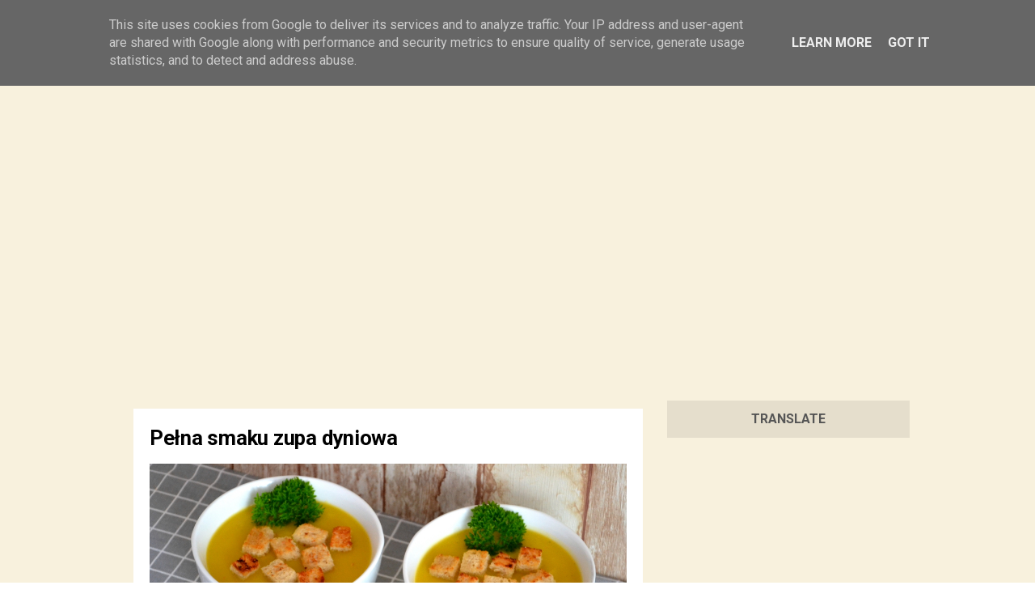

--- FILE ---
content_type: text/html; charset=UTF-8
request_url: https://www.knurr.pl/2020/08/pena-smaku-zupa-dyniowa.html
body_size: 29841
content:
<!DOCTYPE html>
<HTML class='ltr no-js rwd item' dir='ltr' lang='id_ID'>
<head>
<link href='https://www.blogger.com/static/v1/widgets/2944754296-widget_css_bundle.css' rel='stylesheet' type='text/css'/>
<!-- [ Meta Tag SEO ] -->
<meta charset='utf-8'/>
<meta content='width=device-width, initial-scale=1' name='viewport'/>
<meta content='blogger' name='generator'/>
<meta content='text/html; charset=UTF-8' http-equiv='Content-Type'/>
<link href='http://www.blogger.com/openid-server.g' rel='openid.server'/>
<link href='https://www.knurr.pl/' rel='openid.delegate'/>
<link href='https://www.knurr.pl/2020/08/pena-smaku-zupa-dyniowa.html' rel='canonical'/>
<title>Pełna smaku zupa dyniowa - Knurr.pl</title>
<meta content='' name='description'/>
<script type='application/ld+json'>{ "@context": "http://schema.org", "@type": "WebSite", "url": "https://www.knurr.pl/", "potentialAction": { "@type": "SearchAction", "target": "https://www.knurr.pl/?q={search_term}", "query-input": "required name=search_term" } }</script>
<meta content='Pełna smaku zupa dyniowa, Knurr.pl: Pełna smaku zupa dyniowa, Knurr.pl' name='keywords'/>
<link href='https://www.knurr.pl/feeds/posts/default' rel='alternate' title='Knurr.pl - Atom' type='application/atom+xml'/>
<link href='https://www.knurr.pl/feeds/posts/default?alt=rss' rel='alternate' title='Knurr.pl - RSS' type='application/rss+xml'/>
<link href='http://www.blogger.com/feeds/8255422041432648540/posts/default' rel='alternate' title='Knurr.pl - Atom' type='application/atom+xml'/>
<link href='' rel='image_src'/>
<link href='https://www.knurr.pl/2020/08/pena-smaku-zupa-dyniowa.html' hreflang='x-default' rel='alternate'/>
<link href='/favicon.ico' rel='icon' type='image/x-icon'/>
<link href='https://plus.google.com/USER-GOOGLE-PLUS/posts' rel='publisher'/>
<link href='https://plus.google.com/USER-GOOGLE-PLUS/about' rel='author'/>
<link href='https://plus.google.com/USER-GOOGLE-PLUS' rel='me'/>
<meta content='KODE-VALIDASI-GOOGLE-WEBMASTER' name='google-site-verification'/>
<meta content='KODE-VALIDASI-BING-WEBMASTER' name='msvalidate.01'/>
<meta content='Indonesia' name='geo.placename'/>
<meta content='NAMA-ADMIN' name='Author'/>
<meta content='general' name='rating'/>
<meta content='id' name='geo.country'/>
<!-- [ Social Media Meta Tag ] -->
<meta content='Pełna smaku zupa dyniowa' property='og:title'/>
<meta content='https://www.knurr.pl/2020/08/pena-smaku-zupa-dyniowa.html' property='og:url'/>
<meta content='article' property='og:type'/>
<meta content='Knurr.pl' property='og:site_name'/>
<meta content='https://blogger.googleusercontent.com/img/b/R29vZ2xl/AVvXsEht6XfqItpk4bued2e9DG3eGwLg51CtOEBmo1xenGCsqQmmcngFMaSnNlm0vYLTJYuQIcASyl8Sb6VsT5ZhsC7l6MIave7pvZqFezdsb5nX4knIbTNDCi6boQ5bgah_HRprcURaOT-W8KHe/s1080/DSC_0223.JPG' property='og:image'/>
<meta content='https://www.facebook.com/PROFIL-FACEBOOK' property='article:author'/>
<meta content='https://www.facebook.com/FAN-PAGE-FACEBOOK' property='article:publisher'/>
<meta content='KODE-APLIKASI-FACEBOOK' property='fb:app_id'/>
<meta content='KODE-ADMIN-FACEBOOK' property='fb:admins'/>
<meta content='en_US' property='og:locale'/>
<meta content='en_GB' property='og:locale:alternate'/>
<meta content='id_ID' property='og:locale:alternate'/>
<!-- Twitter -->
<meta content='summary' name='twitter:card'/>
<meta content='Knurr.pl: Pełna smaku zupa dyniowa' name='twitter:title'/>
<meta content='@knurr_pl' name='twitter:site'/>
<meta content='@knurr_pl' name='twitter:creator'/>
<meta content='summary_large_image' name='twitter:card'/>
<!-- Twitter -->
<style type="text/css">
<!-- /*
<style id='page-skin-1' type='text/css'><!--
*//*
Theme Name       : Gravity Red
Theme Published  : 05-03-2017
Author           : Arlina Design
Author URL       : http://www.arlinadzgn.com
Published        : http://www.idntheme.com
License          : GNU General Public License v4 or later
This template is free for both personal and commercial use, But to satisfy the 'attribution' clause of the license, you are required to keep the footer links intact which provides due credit to its authors.
*/
/* CSS Reset */
html,body,div,span,applet,object,iframe,h1,h2,h3,h4,h5,h6,p,blockquote,pre,a,abbr,acronym,address,big,cite,code,del,dfn,em,img,ins,kbd,q,s,samp,small,strike,strong,sub,sup,tt,var,b,u,i,center,dl,dt,dd,ol,ul,li,fieldset,form,label,legend,table,caption,tbody,tfoot,thead,tr,th,td,article,aside,canvas,details,embed,figure,figcaption,footer,header,hgroup,menu,nav,output,ruby,section,summary,time,mark,audio,video{margin:0;padding:0;border:0;font-size:100%;font:inherit;vertical-align:baseline;}
/* HTML5 */
article,aside,details,figcaption,figure,footer,header,hgroup,menu,nav,section{display:block;}body{line-height:1;display:block;}*{margin:0;padding:0;}html{display:block;}ol,ul{list-style:none;}blockquote,q{quotes:none;}blockquote:before,blockquote:after,q:before,q:after{background:transparent;}table{border-collapse:collapse;border-spacing:0;}*,*:before, *:after {-webkit-box-sizing:border-box;-moz-box-sizing:border-box;box-sizing:border-box;}ins{}
a:link,a:visited {color:#f20738;text-decoration:none;transition:all .3s}a:hover,a:active{color:#f20738;outline:0}
body#layout ul{list-style-type:none;list-style:none}body#layout ul li{list-style-type:none;list-style:none}body#layout #headerbwrap{height:auto}body#layout #site-navigationiu{display:none}body#layout #content{}body#layout .widget_searchiu{display:none}.section,.widget{margin:0;padding:0}.section,.widget{margin:0;padding:0;line-height:1.5}.widget ul,.widget li{margin:0;padding:0;line-height:1.5}
html{font-family:sans-serif;-ms-text-size-adjust:100%;-webkit-text-size-adjust:100%}article,aside,details,figcaption,figure,footer,header,hgroup,main,menu,nav,section,summary{display:block}audio,canvas,progress,video{display:inline-block;vertical-align:baseline}audio:not([controls]){display:none;height:0}[hidden],template{display:none}a{background-color:transparent}abbr[title]{border:0}b,strong{font-weight:bold}dfn{font-style:italic}h1{font-size:2em;margin:0.67em 0}mark{background:#ff0;color:#000}small{font-size:80%}sub,sup{font-size:75%;line-height:0;position:relative;vertical-align:baseline}sup{top:-0.5em}sub{bottom:-0.25em}img{border:0}svg:not(:root){overflow:hidden}figure{margin:1em 40px}hr{height:0}
pre{overflow:auto}code,kbd,pre,samp{font-family:monospace,monospace;font-size:1em}button,input,optgroup,select,textarea{color:inherit;font:inherit;margin:0}button{overflow:visible}button,select{text-transform:none}button,html input[type="button"],input[type="reset"],input[type="submit"]{-webkit-appearance:button;cursor:pointer}button[disabled],html input[disabled]{cursor:default}button::-moz-focus-inner,input::-moz-focus-inner{border:0;padding:0}input{line-height:normal}input[type="checkbox"],input[type="radio"]{padding:0}input[type="number"]::-webkit-inner-spin-button,input[type="number"]::-webkit-outer-spin-button{height:auto}input[type="search"]{-webkit-appearance:textfield;}input[type="search"]::-webkit-search-cancel-button,input[type="search"]::-webkit-search-decoration{-webkit-appearance:none}fieldset{border:1px solid #c0c0c0;margin:0 2px;padding:0.35em 0.625em 0.75em}legend{border:0;padding:0}textarea{overflow:auto}optgroup{font-weight:bold}table{border-collapse:collapse;border-spacing:0}td,th{padding:0}html{-webkit-font-smoothing:antialiased}
::selection{background-color:#ede9df}::-moz-selection{background-color:#ede9df}h1,h2,h3,h4,h5,h6{clear:both;font-weight:700;line-height:1.4}h1{font-size:40px;font-size:2.5rem;margin-bottom:1em;margin-top:2em}h2{font-size:28px;font-size:1.750rem;margin-bottom:1em;margin-top:2em}h3{font-size:25px;font-size:1.563rem;margin-bottom:1em;margin-top:1.5em}h4{font-size:22px;font-size:1.375rem;margin-bottom:1em;margin-top:1.5em}h5{font-size:20px;font-size:1.25rem;margin-bottom:0.5em;margin-top:1em}h6{font-size:18px;font-size:1.125rem;margin-bottom:0.5em;margin-top:1em}a{color:inherit;text-decoration:none;transition:background-color .15s ease-in-out,border-color .15s ease-in-out,color .15s ease-in-out,opacity .15s ease-in-out}.entry-content a{color:#f20738;}p{margin:0 0 1.5em}b,strong{font-weight:700}dfn,q,cite,em,i{font-style:italic}q{quotes:"" ""}code,kbd,tt,var{color:#777;border-bottom:solid 1px #ccc;font-family:Consolas,'Courier New',monospace;font-size:88.3%}abbr,acronym{border-bottom:1px dotted #777;cursor:help}mark,ins{text-decoration:none}ul,ol{margin:0 0 1.5em 1.5em;padding:0}li > ul,li > ol{margin-bottom:0;margin-left:1.5em}dl{margin:0}dt{font-weight:700;margin-bottom:0.5em}dd{margin:0 0 1.5em 1.5em}table{border-top:solid 1px #e6e6e6;font-size:93.8%;margin:0 0 1.6em;width:100%}caption{margin-bottom:0.6em}table th,table td{border-bottom:solid 1px #e6e6e6;padding:0.8em 1.3em 0.8em 0}th{font-weight:700;text-align:left}blockquote{color:#777;font-style:italic;margin:0 0 2.4em;padding:12px 0 0 44px;position:relative}blockquote:before{color:#e6e6e6;content:"\201C";font-family:Georgia,serif;font-size:84px;left:-5px;line-height:1;position:absolute;top:-5px}address{margin:0 0 1.5em}pre{border-left:solid 3px #e6e6e6;color:#777;font-family:Consolas,'Courier New',monospace;font-size:88.3%;line-height:1.4;margin:0 0 1.7em;max-width:100%;padding:1.5em;word-wrap:normal}hr{background-color:#e6e6e6;border:0;height:1px;margin:0 0 1.5em}img{height:auto;max-width:100%;vertical-align:middle}figure{margin:0}embed,iframe,object{max-width:100%}button,input,input[type="search"],select,textarea{max-width:100%}.clear:before,.clear:after,.entry-content:before,.entry-content:after,.footer-widgetiu:before,.footer-widgetiu:after{content:"";display:table}.clear:after,.entry-content:after,.footer-widgetiu:after{clear:both}input::-webkit-input-placeholder,textarea::-webkit-input-placeholder,input:-moz-placeholder,textarea:-moz-placeholder,input.placeholder_text,textarea.placeholder_text{color:#444}[placeholder]:focus::-webkit-input-placeholder{transition:opacity .5s .5s ease;opacity:0}
.post ul li span{position:relative;display:block;padding:0;margin:.5em 0 .5em 2em;text-decoration:none;}ol {counter-reset:li;list-style:none;padding:0;margin:0;}ol ol {margin: 0 0 0 2em;}.post ol li{position:relative;display:block;padding:0;margin:.5em 0 .5em 2em;background:#fff;text-decoration:none;}.post ol li:before {content:counter(li);counter-increment:li;position:absolute;left:-2.5em;height:2em;width:2em;text-align:center;}.post-body ul {position:relative;display:block;padding:0;margin:.5em 0 .5em 1.5em;text-decoration:none;}.post-body li {list-style-type:square;}.post-body h1,.post-body h2,.post-body h3,.post-body h4,.post-body h5,.post-body h6{margin:1em auto;}
body{background:#f6f6f6;color:#000;font-family:'Roboto',sans-serif;font-size:16px;line-height:1.8;word-wrap:break-word;font-weight:400;text-rendering:optimizeLegibility;-webkit-font-smoothing:antialiased}

--></style>
<style type='text/css'>
.ripplelink{position:relative;overflow:hidden;-webkit-transition:all 0.2s ease;-moz-transition:all 0.2s ease;-o-transition:all 0.2s ease;transition:all 0.2s ease;z-index:0}
.ink{display:block;position:absolute;background:rgba(255,255,255,0.3);border-radius:100%;-webkit-transform:scale(0);-moz-transform:scale(0);-o-transform:scale(0);transform:scale(0)}
.animate{-webkit-animation:ripple 0.65s linear;-moz-animation:ripple 0.65s linear;-ms-animation:ripple 0.65s linear;-o-animation:ripple 0.65s linear;animation:ripple 0.65s linear}
@-webkit-keyframes ripple{100%{opacity:0;-webkit-transform:scale(2.5)}}
@-moz-keyframes ripple{100%{opacity:0;-moz-transform:scale(2.5)}}
@-o-keyframes ripple{100%{opacity:0;-o-transform:scale(2.5)}}
@keyframes ripple{100%{opacity:0;transform:scale(2.5)}}
@keyframes jellygrav{from,to{-webkit-transform:scale(1,1);transform:scale(1,1)}25%{-webkit-transform:scale(.9,1.1);transform:scale(.9,1.1)}50%{-webkit-transform:scale(1.1,.9);transform:scale(1.1,.9)}75%{-webkit-transform:scale(.95,1.05);transform:scale(.95,1.05)}}
.quickedit,#ContactForm1,#ContactForm1 br,#sidebar-wrapper,.status-msg-border,.status-msg-wrap,.BLOG_mobile_video_class{display:none}
body.layout-boxed{padding:20px 10px;}
.layout-boxed .site-wrapperiu{max-width:1000px;}
.siteiu{max-width:1035px;padding:20px;margin:0 auto;overflow:hidden;}
#navbar-iframe{height:0;visibility:hidden;display:none;}
.post-iconspbt{margin:5px 0 0 0;padding:0;}
.post-locationpbt{margin:5px 0;padding:0;}
.entry-metaiu{float:right;padding:0px 0px;margin:0px 0;border-radius:4px;font-size:13px;line-height:18px;color:#000}
.entry-metaiu a{color:#000}.entry-metaiu i{font-size:18px;}
/* CSS Header Wrapper */
.blogouter-wrapper{background:#f8f1dd;position:;top:0;left:0;right:0;z-index:92;overflow:hidden;width:100%;box-shadow:0 2px 15px 0 rgba(0,0,0,0.05)}
.ct-wrapper{top:0;padding:0 10px;position:static;max-width:1070px;margin:0 auto;}
.header-wrapper {margin:0 auto;padding:0}
#header{float:left;margin:0;overflow:hidden;text-align:center;}
#header h1,#header h2{padding:7px 18px;color:#00a8ff;font-weight:700;letter-spacing:2px;font-size:30px;text-transform:;margin:0;line-height:45px;}
#header h1 a,#header h2 a{color:#a15555;font-size:30px;margin:0;line-height:45px; font-family: 'Syncopate', sans-serif;text-transform:lowercase; font-weight:normal;}
#header p.description{display:none;}
#header img{border:0;background:none;width:auto;height:auto;margin:0 auto;max-height:50px}
/* CSS Top Menu */
.main-nav{display:inline-block;margin:0 auto;float:right}
.main-nav ul{width:100%;padding:0;margin:0;text-align:right}
.main-nav li{list-style-type:none;float:left;padding:0}
.main-nav li a{font-size:15px;font-weight:700;color:#a15555;display:inline-block;margin:0;margin-left:5px;padding:7px 10px;line-height:45px}
.main-nav ul li a:active,.main-nav ul li.highlight a,.main-nav ul li a:hover:active,.main-nav ul li.highlight a:hover,.main-nav ul li a:hover{color:#a15555}
.main-nav a#pull{display:none}
/* CSS Side Menu */
.main-nav ul li.menu{color:#000;display:none;margin:0;padding:7px 18px;text-transform:Capitalize;cursor:pointer;z-index:93}
.main-nav ul li.menu:after{content:"\f0c9";font-family:FontAwesome;font-style:normal;font-weight:normal;text-decoration:none;font-size:30px;color:#000;display:inline-block;position:relative;line-height:45px;transition:all .4s ease-in-out}
.main-nav ul li.menu:hover:after{content:"\f0c9";font-family:FontAwesome;font-style:normal;font-weight:normal;text-decoration:none;font-size:30px;color:#00a8ff;display:inline-block;position:relative;line-height:45px}
#css-menu{position:fixed;top:0;right:-350px;z-index:9999;background:#fff;height:100%;box-shadow:0 0 15px rgba(0,0,0,0.15);transition:all .3s}
#cssmenu,#cssmenu ul,#cssmenu li,#cssmenu a{margin:0;padding:0;border:0;list-style:none;font-weight:normal;text-decoration:none;line-height:1;font-size:15px;position:relative}
#cssmenu a{line-height:1.3;padding:12px 15px}
#cssmenu{width:260px}
#cssmenu >ul >li{cursor:pointer;background:transparent;color:#00a8ff}
#cssmenu >ul >li:first-child{border-top:none}
#cssmenu >ul >li >a{font-size:14px;display:block;color:#999;background:#fff;padding:15px}
#cssmenu >ul >li >a:hover{text-decoration:none;background:#fafafa;color:#666}
#cssmenu >ul >li.active{font-weight:700}
#cssmenu >ul >li.home .close-menu{color:#000;font-size:18px;font-weight:700;padding:20px 15px;display:block;border-bottom:1px solid rgba(0,0,0,0.08);}
#cssmenu .close-menu{font-size:26px;font-weight:400;position:relative}
#cssmenu .close-menu span{font-size:18px;font-weight:700;position:absolute;top:21px;left:43px}
#cssmenu >ul >li.has-sub >a:after{content:'';position:absolute;top:15px;right:10px;border:5px solid transparent;border-left:5px solid #999}
#cssmenu >ul >li.has-sub.active >a:after{right:14px;top:17px;border:5px solid transparent;border-top:5px solid #999}
#cssmenu ul ul{background:#f8f8f8;padding:0;display:none}
#cssmenu ul ul a{background:#f8f8f8;display:block;color:#666;font-size:13px}
#cssmenu ul ul a:hover{background:#f0f0f0;color:#222}
#cssmenu ul ul.expand{height:auto;max-height:220px;overflow:auto!important}
/* CSS Fixed Search Button */
.luna-search{position:relative;padding:0;height:0;margin:0 auto}
.main-nav ul li.searchbutton{background:transparent;margin:0;padding:7px 18px;display:inline-block;text-transform:Capitalize;line-height:44px;cursor:pointer;z-index:93}
.main-nav ul li.searchbutton.active{color:#a15555}
.main-nav ul li.searchbutton:after{content:"\f002";font-family:FontAwesome;font-style:normal;font-weight:normal;text-decoration:none;font-size:18px;color:#a15555;position:relative}
.main-nav ul li.searchbutton.active:after{color:#a15555}
.search-form{display:none;position:fixed;top:59px;background:#f8f1dd;padding:10px 0;width:100%;z-index:99;margin:0 auto;border-top:1px solid rgba(0,0,0,0.08);box-shadow:0 5px 10px 0 rgba(0,0,0,0.08)}
.searchform{margin:0 auto;text-align:center;line-height:45px;max-width:1070px}
.searchbar{background:rgba(0,0,0,0.1);width:86%;padding:0 20px;font-weight:400;font-size:20px;color:#fff;margin:0 auto;border:0;outline:none;line-height:45px;box-shadow:inset 0 2px 5px rgba(0,0,0,0.1)}
.searchbar:focus{color:#fff}
.searchsubmit{background:#a15555;border:0;outline:none;cursor:pointer;color:#fff;padding:0 20px;text-transform:uppercase;font-size:13px;line-height:45px;border-radius:2px;margin:0 10px;transition:all .3s}
.searchsubmit:hover,.searchsubmit:active{background:#a15555;color:#fff}
/* CSS Fixed Background */
#hero1{background:#00a8ff;background:linear-gradient(-45deg,#EE7752,#E73C7E,#23A6D5,#23D5AB);background-size:cover;background-position:center center;margin:55px auto 0 auto}
.hero,.content{text-align:center;position:relative;width:100%}
.inner1{min-height:180px;position:relative}
.hero .inner1{max-width:1070px;margin:auto}
.copyv{position:absolute;top:15%;width:100%}
.hero h3{color:#fff}
.copyv h3{margin:0;font-weight:700;font-size:2rem;padding:0 20px;text-transform:uppercase;letter-spacing:15px;margin-top:10px;text-overflow:ellipsis;overflow:hidden;white-space:nowrap}
/* Header Wrapper */
.site-wrapperiu {background:#f8f1dd;}
#grawrap{display:; background:red;color:#fff;text-align:left;padding:0;position:relative;transition:none}


/* Featured */
.gravityfeatured{display:flex;margin:0 auto 20px auto;width:100%;overflow:hidden;max-width:970px}
.gravfeatureditem{background:rgba(0,0,0,0.02);display:block;position:relative;float:left;overflow:hidden;height:240px;width:33.3%;margin:0 1px 0 0}
.gravfeatureditem:nth-child(3){margin:0}
.gravfeatureditem .gracontent{background:rgba(30,30,30,.7);display:block;position:absolute;z-index:6;bottom:0;left:0;right:0;transform:translate(0,0);opacity:1;visibility:visible;transition:all .3s}
.gravfeatureditem:hover .gracontent{opacity:0;visibility:hidden;transform:translate(0,60px)}
.gravfeatureditem .gracontent h3{font-size:14px;color:#fff;padding:20px;margin:0;text-align:center;overflow:hidden;white-space:nowrap;text-overflow:ellipsis}
.gravfeatureditem .feat-img{width:100%;height:100%;background-size:cover;background-position:50%}
.gravfeatureditem a{display:block;color:#f20738;position:relative;vertical-align:bottom;z-index:5;height:100%;transition:all .3s}
.gravfeatureditem a:before{content:'';background:rgba(255,255,255,0.92);width:100%;height:100%;position:absolute;z-index:3;top:0;opacity:0;transition:background 0.3s linear,opacity 0.3s linear}
.gravfeatureditem.first a:before,.gravfeatureditem.second a:before,.gravfeatureditem.third a:before,.gravfeatureditem.fourth a:before{background:rgba(255,255,255,0.92)}
.gravfeatureditem a:hover:before{opacity:0.96;}
.gravfeatureditem a:after{content:'input';font-family:Material Icons;position:absolute;z-index:3;font-size:4rem;top:32%;left:0;right:0;bottom:0;color:rgba(0,0,0,1);text-align:center;transform:translate(0,-60px);animation:jellygrav .6s linear;opacity:0;visibility:hidden;transition:all .3s}
.gravfeatureditem:hover a:after{opacity:1;visibility:visible;transform:translate(0,0)}
/* Footer */
.footer-linkiu{font-size:87.5%;margin-top:45px;}
.post{background:#fff;margin:0 auto 40px auto;padding:20px;transition:all 0.3s cubic-bezier(.25,.8,.25,1);}
.entry-header-metaiu{color:#999;}
.entry-title{clear:both;letter-spacing:-0.01em;line-height:1.3;margin-bottom:30px;margin-top:0;font-size:1.6rem;}
.entry-content cite a{text-decoration:none;}
.introiu{color:#777;font-size:118.8%;line-height:1.6;}
.entry-summaryiu{color:#666;font-size:93.8%;}
a.more-linkiu{text-transform:uppercase;}
.entry-footer{text-align:center;margin-top:45px;}
.entry-footer-metaiu{color:#999;font-size:93.8%;}
.tags-linksiu{margin-top:15px;}
.cat-linksiu:before,.tags-linksiu:before{color:#ddd;display:inline-block;-webkit-font-smoothing:antialiased;position:relative;top:-2px;vertical-align:middle;}
.cat-linksiu:before{content:"\f07c";}
.tags-linksiu:before{content:"\f02c";}
.after-post-widget{margin-top:90px;}
.featured{float:right;margin-top:-3px;}
.featured-icon{background-color:#eee;border-radius:5px;color:#777;font-size:87.5%;padding:7px 12px 6px;}
.widget_searchiu input[type="search"]{margin-top:0;max-width:320px;width:100%;}
.widget_searchiu .search-submitiu{display:none;}
.footer-areaiu{padding:20px}
.site-bottomiu{background:#f8f1dd;color:#a15555;padding:22px 20px;margin:auto;text-align:center;font-size:14px;font-weight:700}
.site-infoiu a{color:#a15555}.site-infoiu a:hover{color:#a15555;}
.site-creditiu{margin-top:5px;}
.footer-top{background:#fff;color:rgba(0,0,0,1);padding:10px 20px;margin:auto;text-align:center;font-size:14px;font-weight:700;border-top:1px solid rgba(0,0,0,0.15)}
.social-container{padding:10px 0}
.social-container ul{display:table;margin:0 auto;padding:0}
.social-container ul li{display:inline-block;letter-spacing:.5px;list-style:none;margin:0 10px;padding:0;}
.social-container ul li a{color:rgba(0,0,0,1);background:rgba(255,255,255,.5);padding:10px}.social-container ul li a:hover{color:#f20738}
/* Navigation */
#blog-pager{position:relative;display:table;margin:30px auto;text-align:center;border:0;}
#blog-pager-newer-link{float:left}#blog-pager-older-link{float:right}
#blog-pager a:link,#blog-pager a:visited{display:inline-block;background:transparent;color:rgba(0,0,0,1);padding:0;margin:5px;transition:all .3s}
#blog-pager a:link:hover,#blog-pager a:visited:hover{background:rgba(0,0,0,0.01);color:#a15555;}
#blog-pager i{font-size:32px;padding:5px 10px}
/* Banner */
.kotak_iklan1 {position:relative;}
.kotak_iklan1:before{content:'300x250 Ad';position:absolute;background:rgba(25,25,25,.9);color:#fff;top:0;right:0;padding:2px 8px;font-size:80%}
.kotak_iklan1:hover:before{content:'Pasang iklan';}
.banner,.banner2{margin:0 auto 10px auto;text-align:center;overflow:hidden;max-width:970px;}
.banner .widget,.banner2 .widget{width:100%;max-width:100%;margin:0 auto;text-align:center;overflow:hidden;padding:0}
.banner .widget{}
.banner2 .widget{border-top:1px solid rgba(0,0,0,0.08);}
.banner img,.banner iframe,.banner2 img,.banner2 iframe{display:block;margin:0 auto;text-align:center;}
.kotak_iklan{text-align:center;margin:0 auto;transition:all 1s ease-out}
.kotak_iklan .sidebar .widget-content,.kotak_iklan .sidebar-atas .widget-content{padding:0;border:0}
.kotak_iklan .sidebar .widget{margin-bottom:0;padding:0}
.kotak_iklan img{background:#fff;text-align:center;margin:0 auto;padding:4px;border:1px solid transparent;transition:all .6s ease-out}
.kotak_iklan img:hover{background:#fdfdfd;border:1px solid #e6e6e6}
.kotak_iklan2,.kotak_iklan3{text-align:center;margin:0 auto;transition:all 1s ease-out}
.kotak_iklan2 .sidebar .widget-content,.kotak_iklan2 .sidebar-atas .widget-content{padding:0;background:#f2f6f7;box-shadow:0 1px 2px 0 rgba(0,0,0,.1);border:0}
.kotak_iklan2 .sidebar .widget,.kotak_iklan2 .sidebar-atas .widget{margin-bottom:0;padding:0}
.kotak_iklan2 img{text-align:center;transition:all 1s ease-out}
.kotak_iklan2 img:hover{transition:all .5s ease-out}
#HTML2 .widget-content,#HTML4 .widget-content,#HTML5 .widget-content{padding:0;}
/* Popular */
.col-1-3,.col-4-12{width:31.3%}
[class*='col-']{float:left}
.PopularPosts img{float:left;padding:0;width:100%}
.Popular-main .PopularPosts .widget-content ul li{list-style:none;margin:0;overflow:hidden;padding-top:12px;padding-bottom:15px}
.PopularPosts .widget-content ul li{padding:0;margin:0 10px;}
.pop_post .item-snippet{line-height:1.8;font-size:15px;word-wrap:break-word}
.pop-main{background:#fff;position:relative;overflow:hidden}
#pop-widget{max-width:1035px;padding:0 20px 20px 20px;margin:0 auto;overflow:hidden}
.pop-main .PopularPosts .item-thumbnail{float:none;}
.pop-main h2{text-align:center;padding:20px 0;margin:0;font-size:1.4rem;}
.pop-main .PopularPosts .item-title{padding:20px 0;letter-spacing:.5px;font-size:14px;color:#222;display:table;font-weight:700;text-align:center;margin:auto}
.pop-main .PopularPosts .item-title a{color:#000;}.pop-main .PopularPosts .item-title a:hover{color:#f20738;}
/* Back To Top */
#back-to-top{color:#95a5a6;bottom:0;right:0;display:none;text-align:center;text-transform:uppercase;position:fixed;-webkit-transform:translateZ(0);transform:translateZ(0);transition:all 0.2s ease-in-out 0s}
#back-to-top:hover{color:black;}#back-to-top:active{color:#f20738;}
.back-to-top{position:fixed;bottom:20px;right:20px;z-index:99;-webkit-transform:translateZ(0);transform:translateZ(0)}
.back-to-top i{line-height:normal;font-size:48px;}
/* Global Responsive */
@media screen and (max-width:980px){
#sider,#wrapper{position:inherit;float:none;width:100%;margin:0;margin-top:80px}
#header{float:none}
#header h1,#header h1 a{text-align:center}
#header-inner .title a{font-size:40px; font-family: 'Syncopate', sans-serif;text-transform:lowercase;}
.ct-wrapper{padding:0 10px}
.header-wrapper{padding:0}
.header-wrapper .ct-wrapper{padding:0}
.main-nav{display:block;width:100%;padding:0}
.main-nav ul{text-align:center}
.main-nav ul{display:none;height:auto}
.main-nav a#pull{color:#a15555;display:inline-block;font-size:16px;font-weight:400;padding:5px 10px;position:relative;text-align:left;text-transform:uppercase;width:100%;line-height:40px;border-top:1px solid rgba(0,0,0,0.08)}
.main-nav a#pull:after{content:"\f0c9";font-family:FontAwesome;font-style:normal;font-weight:normal;text-decoration:none;font-size:30px;color:#a15555;display:inline-block;position:absolute;right:15px;line-height:40px}
.main-nav li{display:block;width:100%;text-align:left}
.main-nav li a{background:transparent;color:#a15555;padding:5px 10px;display:block;border-radius:0;margin-left:0}
.main-nav li a:hover,nav a:active{box-shadow:none;border:none;color:#a15555}
main-nav ul li a:active,.main-nav ul li.highlight a{box-shadow:none;color:#a15555;text-decoration:none}
.main-nav ul li a:hover:active,.main-nav ul li.highlight a:hover{box-shadow:none;color:#a15555;text-decoration:none}
.menu{background:transparent;color:#a15555;display:inline-block;margin:0;padding:5px 10px;text-transform:Capitalize;width:95%;cursor:pointer;z-index:93}
.menu:after{content:"\f0c9";font-family:FontAwesome;font-style:normal;font-weight:normal;text-decoration:none;font-size:30px;color:#a15555;display:inline-block;position:relative;line-height:40px;transition:all .4s ease-in-out}
.menu:hover:after{content:"\f0c9";font-family:FontAwesome;font-style:normal;font-weight:normal;text-decoration:none;font-size:30px;color:#a15555;display:inline-block;position:relative;line-height:40px}
.sidebar .widget{padding:10px 5px 5px 5px}
/* Responsive */
@media screen and (max-width:1025px) {
#grawrap{padding:0 30px}}
@media screen and (min-width:783px) {
body.layout-boxed{padding:50px 25px;}
.site-titleiu{display:inline-block;}}
@media screen and (max-width:920px){
.pop-main{display:none}}
@media screen and (max-width:826px){
.gravfeatureditem{width:50%}
.gravfeatureditem.third,.gravfeatureditem.fourth{display:none}}
@media screen and (max-width:769px){
#header-top .title{font-size:240%;}
#header-top .title a{font-size:40px; font-family: 'Syncopate', sans-serif;text-transform:lowercase;}
#grawrap{padding:20px}
#header-top{float:none;text-align:center;padding:25px 0,}
.tinynav1{display:block}
#togglemenu{display:none}
.nav-icon-position{position:absolute;top:15px;right:20px;margin-top:20px;float:right}
.nav-icon{display:block;background:#fff;height:36px;width:40px;border-radius:3px;margin:0;padding:0;cursor:pointer;outline:none}
.nav-icon:hover{background:#eee;border:0}
.nav-icon span.icon-line{background:#999}
.icon-line{display:block;background:#bdbdbd;height:2px;width:24px;margin:5px auto}
.fixednav{position:relative;top:70px;padding:0;width:100%;text-align:left}
.fixednav li{background:#fff;display:block;margin:0;padding:15px;border-bottom:1px solid #eee}
.fixednav li:hover{background:#fafafa}
.fixednav li a{padding:0 10px;color:#333}
.fixednav li a:hover{color:#999;width:100%}
.site-infoindz{letter-spacing:.5px;font-size:12px;text-transform:none}
#header-top p.description{display:block}}
@media screen and (max-width:641px){
.post{margin:6px 0}
.siteiu{padding:10px}
.tinynav1{text-indent:10px;}
.site-brandingindz{text-align:center}
.gravfeatureditem{width:100%;margin:0}
.social-container ul{display:block}
.footer-top{text-transform:capitalize}
.social-container ul li{margin:10px 0}
.site-titleindz a:after,.site-titleindz a:after,.gravfeatureditem.second,.gravfeatureditem.third,.gravfeatureditem.fourth{display:none}}
/* Print */
@media print {
html,body{background:none!important;color:#000!important;font-size:10pt!important;}
.after-post-widget,.comments-area .comment-edit-link,.comments-area .reply,.comment-respond,.navigation,#infinite-handle,.footer-areaiu,.footer-linkiu{display:none!important;}
body,.siteiu{padding-left:0;padding-right:0;}}
h2.date-header{margin:10px 0;display:none;}
.main .widget{margin:0 0 5px;padding:0 0 2px;}
.main .Blog{border-bottom-width:0;}
#header .description{}
#comments{padding:10px;margin-bottom:20px;}
#comments h4{font-size:22px;margin-bottom:10px;}
.deleted-comment{font-style:italic;color:gray;}
.feed-links{clear:both;}
</style>
<style type='text/css'>
.entry-title{margin-bottom:15px;}
body{background:#fff;}
/* Post */
.siteiu{padding:0;max-width:970px;}
#mainiu{float:left;overflow:hidden;width:67%}
.addwrapp{padding:10px 0 20px 0;}
.postage{margin:25px 0;float:left;margin-left:20px;}
.postage a{background:#a15555;display:inline-block;font-size:12px;padding:6px 7px;line-height:18px;color:#fff;;cursor:pointer, transition:all 0.25s;letter-spacing:1px;border-radius:4px;overflow:hidden}
.postage a:hover{background:#e2b9b8;}
.postag a:hover{background:#e2b9b8;color:#fff}
.postag a{display:inline-block;margin-bottom:-16px;text-decoration:none;font-size:11px;text-transform:uppercase;cursor:pointer}
.postag a:hover{background:0;color:#555}
.postag a:nth-child(n+4){display:none}
.banner,.banner2{margin:20px auto}
.gravityfeatured{margin:20px auto}
#back-to-top{background:;color:#95a5a6;bottom:0;right:0;display:none;text-align:center;text-transform:uppercase;position:fixed;width:42px;height:42px;line-height:42px;-webkit-transform:translateZ(0);transform:translateZ(0);transition:all 0.2s ease-in-out 0s}
#back-to-top:hover{color:black;}#back-to-top:active{color:#fff;}
.back-to-top i{font-size:48px;line-height:42px}
/* Sidebar */
#sidebar-wrapper{display:block;padding:0 0 20px 20px;width:33%;max-width:340px;float:left;word-wrap:break-word;overflow:hidden}
#sidebar-wrapper h2,#sidebar-wrapper h3,#sidebar-wrapper h4{background:rgba(0,0,0,0.08);color:#555;position:relative;overflow:hidden;margin:0 auto;font-size:1rem;vertical-align:middle;padding:12px;text-align:center;text-transform:uppercase;}
#sidebar-wrapper h2 span,#sidebar-wrapper h3 span,#sidebar-wrapper h4 span{display:inline-block;vertical-align:middle}
#sidebar-wrapper .widget ul{margin:0;padding:0}
.widget-content{margin:0;padding:0;overflow:hidden}
.sidebar,.sidebartop {line-height:1.5em;padding:0}
.sidebar ul,.sidebartop ul {padding:0;margin:0}
.BlogArchive #ArchiveList ul li {text-indent:0!important}
.sidebar ul li,.sidebartop ul li{margin:0;padding:10px;border-bottom:1px solid rgba(0,0,0,0.04);}
.sidebar .widget{margin:0}
.sidebartop .widget{margin:0 0 10px 0}
/* Popular Post */
#PopularPosts1 ul li{width:100%;max-width:300px;margin:10px auto;padding:0;border:0;}
#PopularPosts1 ul li img{width:100%;max-width:300px;height:auto;list-style:none;padding:0;margin:0}
  #PopularPosts1 .ripplelink {background:white;width:100%;max-width:300px}
#PopularPosts1 ul li .item-title{background:#fff;padding:15px 0;text-align:center;}
#PopularPosts1 ul li a{font-weight:700;color:#000;}
#PopularPosts1 ul li a:hover{color:#a15555;}
#PopularPosts1 .item-snippet{display:none}
#PopularPosts1 .item-thumbnail{position:relative;max-height:170px;overflow:hidden}
  #PopularPosts1 .item-thumbnail {float:none; margin:0px;}
#PopularPosts1 .item-thumbnail a:before{position:absolute;top:0;left:-75%;z-index:2;display:block;content:'';width:50%;height:100%;}
#PopularPosts1 .item-thumbnail a:hover:before{animation:shine 1.15s}
@keyframes shine{100%{left:125%}}
/* Label Cloud */
#Label1 .widget-content{background:transparent;padding:0;}
.label-size{background:#f20738;display:inline-block;float:left;margin:0;color:#fff;font-size:12px;text-transform:uppercase;width:100%;transition:all .3s}
.label-size:nth-child(odd){background:#da0733;}
.cloud-label-widget-content{text-align:left}
.label-size a,.label-size span{display:inline-block;color:#fff;padding:12px;font-weight:700}
.label-size a{width:70%}
.label-size:hover{background:#fc2b57}
.label-count{white-space:nowrap;padding-right:3px;margin-left:-3px;background:rgba(255,255,255,.15);color:#fff;float:right;width:40px;text-align:center;transition:all .3s}
.label-size:hover .label-count,.label-size:focus+.label-count{background-color:rgba(255,255,255,.15)}
/* Label List */
#sidebar-wrapper .Label li{position:relative;background:#f3f3f3;color:#444;padding:0;margin:0;text-align:left;width:100%;transition:all .3s ease-out}
#sidebar-wrapper .Label li:hover {color:#cf4d35;}
#sidebar-wrapper .Label li:before {content:"";position:absolute;width:0;height:100%;background:#4fafe9;transition:all .2s ease-in-out;}
#sidebar-wrapper .Label li:hover:before {width:100%;}
#sidebar-wrapper .Label li a{padding:0 0 0 20px;display:block;position:relative;line-height:42px;color:#555;text-decoration:none;transition:all .3s ease-out}
#sidebar-wrapper .Label li a:hover {color:#fff;}
#sidebar-wrapper .Label li span{float:right;height:42px;line-height:42px;width:42px;text-align:center;display:inline-block;background:#4fafe9;color:#FFF;position:absolute;top:0;right:0;z-index:2}
#sidebar-wrapper .Label li:nth-child(1) span,#sidebar-wrapper .Label li:nth-child(1):before,#sidebar-wrapper .Label li:nth-child(7) span,#sidebar-wrapper .Label li:nth-child(7):before {background:#ca85ca;}
#sidebar-wrapper .Label li:nth-child(2) span,#sidebar-wrapper .Label li:nth-child(2):before,#sidebar-wrapper .Label li:nth-child(8) span,#sidebar-wrapper .Label li:nth-child(8):before {background:#e54e7e;}
#sidebar-wrapper .Label li:nth-child(3) span,#sidebar-wrapper .Label li:nth-child(3):before,#sidebar-wrapper .Label li:nth-child(9) span,#sidebar-wrapper .Label li:nth-child(9):before {background:#61c436;}
#sidebar-wrapper .Label li:nth-child(4) span,#sidebar-wrapper .Label li:nth-child(4):before,#sidebar-wrapper .Label li:nth-child(10) span,#sidebar-wrapper .Label li:nth-child(10):before {background:#f4b23f;}
#sidebar-wrapper .Label li:nth-child(5) span,#sidebar-wrapper .Label li:nth-child(5):before,#sidebar-wrapper .Label li:nth-child(11) span,#sidebar-wrapper .Label li:nth-child(11):before {background:#46c49c;}
#sidebar-wrapper .Label li:nth-child(6) span,#sidebar-wrapper .Label li:nth-child(6):before,#sidebar-wrapper .Label li:nth-child(12) span,#sidebar-wrapper .Label li:nth-child(12):before {background:#607ec7;}
/* Subscribe Box */
#HTML95 h2{background:#333;color:#fff}
#subscribe-box{background:#444;padding:20px}
#subscribe-box p{font-size:15px;color:rgba(255,255,255,1);margin:0 0 20px;padding:0}
#subscribe-box .emailfield{margin:auto}
#subscribe-box .emailfield input{background:#fff;padding:12px;color:#7f8c8d;border:0;font-size:14px;margin-bottom:16px;width:100%}
#subscribe-box .emailfield input:focus{background:#fff;color:#000;outline:none}
#subscribe-box .emailfield .submitbutton{background:#f20738;color:#fff;margin:0;width:100%;letter-spacing:.5px;text-transform:uppercase;transition:all .3s}
#subscribe-box .emailfield .submitbutton:active,#subscribe-box .emailfield .submitbutton:hover{background:#da0733;color:#fff;}
/* Related Post */
#related-gravity {margin:0 10px; background:#fff;}
#related-gravity h4{padding:10px 0;margin:20px 0;text-align:center;color:#000;font-size:1.4rem}
#related-gravity h4 span{padding:6px;display:inline-block;vertical-align:middle}
.relhead{font-size:100%;font-weight:normal;line-height:150%;overflow:hidden;padding:0;border:1px solid rgba(0,0,0,0.15)}
ul#gravity-summary {margin:0;padding:0 15px;}
ul#gravity-summary li{position:relative;float:left;list-style:none outside none;margin:0 10px 15px 10px;padding:0;overflow:hidden;height:230px;width:46.5%}
ul#gravity-summary li img{background-color:#f1f1f1;width:100%;height:auto;max-width:100%;margin:0 auto;vertical-align:middle;}
ul#gravity-summary li a.relinkjdulx{color:#000;display:block;font-size:15px;font-weight:700;line-height:normal;overflow:hidden;text-align:center;padding:10px 10px 10px 0}
ul#gravity-summary li a.relinkjdulx:hover{color:#a15555;}
.overlayb {position:relative;max-height:180px;overflow:hidden;}
.overlayb:before{content:'';background-color:rgba(0,0,0,0.1);position:absolute;text-align:center;top:0;left:0;right:0;bottom:0;z-index:2;opacity:0;visibility:hidden;transition:all .6s}
.overlayb:hover:before {opacity:1;visibility:visible;}
.news-text{display:none}
/* Shortcodes */
.button{list-style:none;text-align:center;width:95%;margin:10px;padding:2px;font-size:14px;clear:both;}
.button ul {margin:0;padding:0}
.post-body ul.button{background:#f3f3f3;list-style:none;text-align:center;margin:0 auto;padding:10px;font-size:14px;clear:both;z-index:2;width:100%;border-radius:5px;}
.button li{display:inline-block;margin:10px 5px;padding:0;list-style:none;width:47.8%}
.post-body ul.button a.demo,.post-body ul.button a.download{position:relative;display:block;background:#f20738;max-width:100%;padding:14px;color:#fff;font-weight:700;font-size:1.1rem;text-align:center;text-transform:uppercase;letter-spacing:0.5px;margin:auto;border-radius:5px;overflow:hidden}
.post-body ul.button a.demo{background:#f20738}.post-body ul.button a.demo:hover{background:#dd0633;color:#fff}
.post-body ul.button a.download{background:#444}.post-body ul.button a.download:hover{background:#333;color:#fff}
.first-letter{float:left;font-size:60px;line-height:60px;padding-top:4px;padding-right:8px;padding-left:3px;font-family:Georgia}
.bagidua {-webkit-column-count:2;-moz-column-count:2;column-count:2;}.bagitiga {-webkit-column-count:3;-moz-column-count:3;column-count:3;}.bagiempat {-webkit-column-count:4;-moz-column-count:3;column-count:4;}
.bagidua img,.bagitiga img,.bagiempat img{-webkit-backface-visibility:hidden;margin-bottom:20px;max-width:100%;}
#wrap{margin:20px auto;text-align:center}
.btn{display:block;background:#f20738;width:100%;padding:14px;color:#fff;font-size:1.1rem;text-align:center;text-transform:uppercase;letter-spacing:0.5px;border-radius:4px;transition:all .3s}
.btn:hover,.btn:active,.btn.down:hover,.btn.down:active{background:#45aef5}
.post-body a:visited.btn,.post-body a:visited.btn.down,.post-body a:link.btn,.post-body a.btn.down,.post-body a.btn:hover,.post-body a.btn:active,.post-body a.btn.down:hover,.post-body a.btn.down:active{color:#fff}
.btn i{margin:0}
.btn.down.anima{-webkit-animation:anim 2s ease-in infinite;animation:anim 2s ease-in infinite}
.videoyoutube{text-align:center;margin:auto;width:100%;}.video-responsive{position:relative;padding-bottom:56.25%;height:0;overflow:hidden;}.video-responsive iframe{position:absolute;top:0;left:0;width:100%;height:100%;border:0}
#flippy{text-align:center;margin:auto;display:inline}
#flippy button{display:block;background:#f20738;width:100%;max-width:100%;padding:14px;cursor:pointer;color:#fff;font-weight:700;font-size:16px;text-align:center;border:0;text-transform:uppercase;letter-spacing:0.5px;margin:auto;border-radius:3px;transition:all .3s}
#flippy button:hover, #flippy button:focus {background:#f6f6f6;outline:none;color:#bbb;}
#flippanel {padding:20px;display:none;text-align:left;background:#f6f6f6;margin:10px 0 0 0;}
#flippanel img {background:#e9e9e9;margin:10px auto;}
/* Other */

/* Post */
.post{background:#fff;margin:10px;}
.post-body{padding:0;line-height:1.7}
/* CSS Share Button */
 #share_btnper{margin:20px auto;padding;}
.showother{display:none}
.share_btn{position:relative;margin:0;padding:0;display:block;overflow:hidden}
.share_btn ul,ul .showother{position:relative;margin:0;padding:0;font-size:12px}
.share_btn ul li{display:inline-block;overflow:hidden}
.share_btn li a,.shareplus{color:#fff;padding:0;width:40px;display:block;text-align:center;height:35px;line-height:35px;transition:all 0.25s;margin:0 2px 3px 0;letter-spacing:1px;border-radius:4px;overflow:hidden}
.share_btn li a.pt,shareplus.pt {color:#fff;padding:0;width:40px;display:block;text-align:left;height:35px;line-height:35px;transition:all 0.25s;margin:0 2px 3px 0;letter-spacing:1px;border-radius:4px;overflow:hidden}
.share_btn ul li span{padding:0;}
.share_btn i{font-size:16px;padding:0;margin:0;line-height:35px;text-align:center}
.shareplus{padding:0;background:#aaa;cursor:pointer}
.share_btn li a.fb i,.share_btn li a.tw i, .share_btn li a.pt{width:20px;text-align:center}
.share_btn a:hover{background:#333;color:#fff}
.share_btn li a.fb{background:#4867aa;padding:0 0px;width:95px;}
.share_btn li a.tw{background:#1da1f2;padding:0 0px;width:95px; }
.share_btn li a.gp{background:#dc4a38}
.share_btn li a.pt{background:#ca2128;padding:0 0px;width:95px;}
.share_btn li a.le{background:#0673ab}
.share_btn li a.tr{background:#43556e}
.share_btn li a.em{background:#141b23}
.share_btn li a.ln{background:#00c300}
.share_btn li a.bm{background:#000}
.share_btn li a.wa{background:#4dc247}
.share_btn li a:hover,.shareplus:hover{background:#385085}
.share_btn li a.pt:hover,pt.shareplus:hover{background:#aa001a}
.share_btn li a.tw:hover,tw.shareplus:hover{background:#0c7abf}
@media screen and (max-width:640px){
.share_btn li a.fb,.share_btn li a.tw{padding:0 px}}
@media screen and (max-width:320px){
.share_btn ul li a.fb,.share_btn ul li a.tw{padding:0 14px}}
/* Komentar */
#comments h4{margin:10px 0;font-size:1.263rem}
#comments {background: #fff;position: relative;margin: 10px;padding: 20px;border: 1px solid rgba(0,0,0,0.15);}

#comments .comment-block {margin-left:0px;background:#f6f6f6;padding:10px 20px;line-height:26px;border-radius:7px;margin-bottom:20px;position:relative;}
#comments .comments-content .comment-replies {margin-left:0;}
#comments .comments-content .comment {padding-bottom:0;}
#comments .avatar-image-container {display:none;}
#comments .comment-header,#comments .comment_admin .comment-header{padding:0 0 10px 0;font-size:13px;position:relative}
.icon.user.blog-author{display:inline-block;font-size:16px;color:#F13E3E;text-align:center;margin:0 0 0 3px;}
.comment_admin {display:inline-block;font-size:16px;color:#F13E3E;text-align:center;margin:0 0 0 3px;}
.comments .comments-content .icon.blog-author {}
#comments .comment-header .user {font-size:large; color:black;}
#comments .comment-header a{color:#000;font-weight:700;padding:0;font-size:18px;text-decoration:none}
#comments .datetime {color:#95a5a6;float:right;font-size:11px;font-weight:normal;margin-top:-3px}
#comments .datetime a{color:#95a5a6;float:right;font-size:11px;font-weight:normal;margin:0;padding:0}
#comments .datetime a:hover{color:#95a5a6;}

#comments.comment_service{margin-top:5px}
#comment-block {margin-left:62px;margin-top:-64px;background:#f6f6f6;padding:18px 20px;line-height:26px;border-radius:7px;margin-bottom:20px;position:relative;}
#comment-block {margin:5px 0 0 0;font-size:14px;word-wrap:break-word;padding:0 0 5px 0}
#comment-block {content:'';right:100%;border:solid transparent;height:0;width:0;position:absolute;pointer-events:none;border-right-color:rgba(0,0,0,0.0);border-width:10px}
#comment-block {content:'';top:19px;right:99.9%;border:solid transparent;height:0;width:0;position:absolute;pointer-events:none;border-right-color:#f6f6f6;border-width:9px}
#comments .comment-reply{display: inline-block;margin-top: 10px;color: #95a5a6;text-align: center;text-decoration: none;font-size: 14px;}
#comments .comment-reply:hover{text-decoration:none}
#comments .comment-reply_form{}
#comments .comment-reply_form .comment-form{width:99%}
  .thread-count a:link {color:#666666;}
.comment-actions a {display: inline-block;margin-top: 10px;color: #95a5a6;text-align: center;text-decoration: none;font-size: 14px;}
.comment-actions a{text-decoration:none}
.comment-actions a:hover {}
#comment-editor{width:100%;}
/* Blog Pager */
#blog-pager{position:relative;display:block;margin:0 10px;text-align:center;padding:10px 20px;border:1px solid rgba(0,0,0,0.15);border-bottom:0; background:#fff;}
#blog-pager a:link,#blog-pager a:visited{display:inline-block;background:none;color:rgba(0,0,0,0.6);padding:0;margin:5px;transition:all .3s}
#blog-pager a:link:hover,#blog-pager a:visited:hover{background:transparent;color:rgba(0,0,0,1);}
/* CSS Image Lightbox */
#jquery-overlay{position:absolute;top:0;left:0;z-index:100;width:100%;height:500px}
#jquery-lightbox{position:absolute;top:0;left:0;width:100%;z-index:100;text-align:center;line-height:0}
#jquery-lightbox a,#jquery-lightbox a:hover{border:none}
#jquery-lightbox a img{border:none}
#lightbox-container-image-box{position:relative;background-color:#fff;width:250px;height:250px;margin:0 auto;max-width:100%!important}
#lightbox-container-image{padding:10px}
#lightbox-loading{display:none!important}
#lightbox-nav{position:absolute;top:25%;left:0;height:100%;width:100%;z-index:10}
#lightbox-container-image-box >#lightbox-nav{left:0;transition:All 0.2s ease}
#lightbox-nav a{outline:none}
#lightbox-nav-btnPrev,#lightbox-nav-btnNext{width:49%;height:100%;display:block;transition:All 0.2s ease}
#lightbox-nav-btnPrev{left:10%;float:left;transition:All 0.2s ease}
#lightbox-nav-btnNext{right:10%;float:right;transition:All 0.2s ease}
#lightbox-container-image-data-box{display:none}
#lightbox-container-image-data{padding:0 10px;color:#818d99}
#lightbox-container-image-data #lightbox-image-details{width:70%;float:left;text-align:left}
#lightbox-image-details-caption{font-weight:normal}
#lightbox-image-details-currentNumber{position:absolute;display:block;text-align:center;margin:2% auto;left:0;right:0;color:#fff;font-size:12px;}
#lightbox-secNav-btnClose{width:66px;float:right;padding-bottom:0.7em}
/* Responsive */
@media screen and (max-width:769px) {
#mainiu,#sidebar-wrapper{float:none;width:100%;max-width:100%;}
#sidebar-wrapper,.post{padding:10px}
#mainiu{margin:0 auto 20px auto}
#related-gravity h4{margin:0 0 5px;border-bottom:1px solid rgba(0,0,0,0.12)}
ul#gravity-summary li{list-style:none;overflow:hidden;width:50%;padding:10px 0;height:auto;margin:0}
ul#gravity-summary li a.relinkjdulx{font-size:13px;font-weight:400;padding:5px 5px 5px 4px;}
ul#gravity-summary li .overlaytext{float:left;display:inline-block;font-size:12px;font-weight:700;line-height:normal;overflow:hidden;padding:0;}
ul#gravity-summary li .overlayb{display:inline-block;float:left;height:auto;margin:0 4px}
ul#gravity-summary li img{height:auto;}
.bagidua,.bagitiga,.bagiempat{-webkit-column-count:1;-moz-column-count:1;column-count:1;}}
@media screen and (max-width:341px) {
ul#gravity-summary li{width:100%;height:initial;}
ul#gravity-summary li a.relinkjdulx{font-size:13px;font-weight:400;padding:15px 5px}
#comments{background:#ecf0f1;padding:10px}
#comments h3{margin:0;padding:10px;font-size:1.2rem}
.comment_header{width:100%}
.comment_avatar{float:left}
.comment_inner{margin:7px 0}
.comment_body,.comment_admin .comment_body{background:#fff;margin:0;padding:10px;border-radius:0 0 4px 4px}
.comment_child .comment_wrap{padding-left:3%}
.comment_avatar_wrap{background:#fff;height:initial;width:100%;padding:0;text-align:left;margin:0;position:relative;overflow:hidden;border-bottom:1px solid rgba(0,0,0,0.15);border-radius:4px 4px 0 0}
.comment_avatar{float:left;padding:7px;border-radius:100%}
.comment_avatar img{width:32px;height:auto;background:#ecf0f1;border-radius:100%}
a.comment_reply{display:inline-block;margin-top:15px;margin-right:15px;color:#aaa;text-align:center;text-decoration:none;font-size:12px;float:right}}
</style>
<noscript>
<style type='text/css'>
/* No Script */
body,html{overflow:hidden}
.noscript{background:#e74c3c;color:#fff;padding:8% 0 0 0;position:fixed;bottom:0;left:0;top:0;right:0;z-index:1000;height:auto;-webkit-transform:translateZ(0);transform:translateZ(0);overflow:hidden}
.noscript p{margin:0;text-align:center;padding:0 20px 10px 20px;margin:auto;font-size:3rem;line-height:1.5;font-family:monospace;max-width:1010px;text-transform:uppercase;font-weight:700}
.noscript p span{color:#ffe88b;font-size:10rem;line-height:normal;font-weight:normal}
</style>
</noscript>
<script type='text/javascript'>
//<![CDATA[
//CSS Ready
function loadCSS(e, t, n) { "use strict"; var i = window.document.createElement("link"); var o = t || window.document.getElementsByTagName("script")[0]; i.rel = "stylesheet"; i.href = e; i.media = "only x"; o.parentNode.insertBefore(i, o); setTimeout(function () { i.media = n || "all" }) }
loadCSS("https://fonts.googleapis.com/css?family=Roboto:400,400i,700,700i");loadCSS("https://maxcdn.bootstrapcdn.com/font-awesome/4.7.0/css/font-awesome.min.css");
//]]>
</script>
<link href='https://fonts.googleapis.com/css?family=Coiny' rel='stylesheet'/>
<link href='https://fonts.googleapis.com/css?family=Syncopate:700' rel='stylesheet'/>
<link href='https://www.blogger.com/dyn-css/authorization.css?targetBlogID=8255422041432648540&amp;zx=2ad128e9-b235-48cf-bf80-1713f05e829d' media='none' onload='if(media!=&#39;all&#39;)media=&#39;all&#39;' rel='stylesheet'/><noscript><link href='https://www.blogger.com/dyn-css/authorization.css?targetBlogID=8255422041432648540&amp;zx=2ad128e9-b235-48cf-bf80-1713f05e829d' rel='stylesheet'/></noscript>
<meta name='google-adsense-platform-account' content='ca-host-pub-1556223355139109'/>
<meta name='google-adsense-platform-domain' content='blogspot.com'/>

<!-- data-ad-client=ca-pub-7806651989195638 -->

<script type="text/javascript" language="javascript">
  // Supply ads personalization default for EEA readers
  // See https://www.blogger.com/go/adspersonalization
  adsbygoogle = window.adsbygoogle || [];
  if (typeof adsbygoogle.requestNonPersonalizedAds === 'undefined') {
    adsbygoogle.requestNonPersonalizedAds = 1;
  }
</script>


</head>
<!-- <body><div></div> -->
<body class='loading'>
<div id='css-menu'>
<div id='cssmenu'>
<ul>
<li class='home'><span class='close-menu' title='Close'><i aria-hidden='true' class='fa fa-window-close'></i>
<span>Menu</span></span></li>
<li><a href='/' title='Home'><span>Home</span></a></li>
<li class='has-sub'>
<a href='#'><span>Category 1</span></a>
<ul class='expand'>
<li><a href='#'>Animation</a></li>
<li><a href='#'>Nature</a></li>
<li><a href='#'>People</a></li>
<li><a href='#'>Technology</a></li>
<li><a href='#'>Vogue</a></li>
<li class='last'><a href='#'>Other</a></li>
</ul>
</li>
<li class='has-sub'>
<a href='#'><span>Category 2</span></a>
<ul class='expand'>
<li><a href='#'>Animation</a></li>
<li><a href='#'>Nature</a></li>
<li><a href='#'>People</a></li>
<li><a href='#'>Technology</a></li>
<li><a href='#'>Vogue</a></li>
<li class='last'><a href='#'>Other</a></li>
</ul>
</li>
<li class='has-sub'>
<a href='#'><span>Category 3</span></a>
<ul class='expand'>
<li><a href='#'>Animation</a></li>
<li><a href='#'>Nature</a></li>
<li><a href='#'>People</a></li>
<li><a href='#'>Technology</a></li>
<li><a href='#'>Vogue</a></li>
<li class='last'><a href='#'>Other</a></li>
</ul>
</li>
<li class='has-sub'>
<a href='#'><span>Tools</span></a>
<ul class='expand'>
<li><a href='#'>CSS</a></li>
<li><a href='#'>jQuery</a></li>
<li><a href='#'>Cookies</a></li>
<li class='last'><a href='#'>Wicked</a></li>
</ul>
</li>
</ul>
</div>
</div>
<div class='luna-search'>
</div>
<div class='search-form'>
<form action='/search' class='searchform' method='get'>
<input class='searchbar' name='q' onblur='if(this.value==&#39;&#39;)this.value=this.defaultValue;' onfocus='if(this.value==this.defaultValue)this.value=&#39;&#39;' type='text' value='Znajdź przepis...'/>
<input class='searchsubmit' type='submit' value='Szukaj'/>
</form>
</div>
<div class='clear'></div>
<div class='blogouter-wrapper'>
<header class='header-wrapper'>
<div class='ct-wrapper'>
<div class='header section' id='header'><div class='widget Header' data-version='1' id='Header1'>
<div id='header-inner'>
<div class='titlewrapper'>
<h2 class='title'>
<a href='https://www.knurr.pl/' itemprop='url' title='Knurr.pl'>
<span itemprop='name'>Knurr.pl</span>
</a>
</h2>
</div>
<div class='descriptionwrapper'>
<p class='description'><span>
</span></p>
</div>
</div>
</div></div>
<div class='navigation section' id='navigation'><div class='widget HTML' data-version='1' id='HTML99'>
<nav class='main-nav'>
<ul>
<li><a href='https://www.knurr.pl/p/kontakt.html'>Kontakt</a></li>
<li><a href='https://www.knurr.pl/search/label/ciasta?max-results=6'>Ciasta</a></li>
<li><a href='https://www.knurr.pl/search/label/obiad?max-results=6'>Obiady</a></li>
<li><a href='https://www.knurr.pl/search/label/sa%C5%82atka?max-results=6'>Sałatki</a></li>
<li><a href='https://www.knurr.pl/search/label/przek%C4%85ska?max-results=6'>Przekąski</a></li>
<li class='searchbutton'></li>
<li class='menu' title='Menu'></li>
</ul>
<a href='#' id='pull'>Menu</a>
</nav>
</div></div>
</div>
</header>
</div>
<noscript>
<div class='noscript'>
<p><span>&#9888;</span></p>
<p>Please Enable Javascript to view our site content</p>
<p>Thank you</p>
</div>
</noscript>
<div class='clear'></div>
<div class='site-wrapperiu'>
<div class='siteiu' id='pageiu'>
<div class='banner section section' id='banner'><div class='widget HTML' data-version='1' id='HTML2'>
<div class='widget-content'>
<center>
<script async="async" src="//pagead2.googlesyndication.com/pagead/js/adsbygoogle.js" ></script>
<ins class="adsbygoogle"
     style="display:block"
     data-ad-format="fluid"
     data-ad-layout-key="-9c+2a-h4+g4+oe"
     data-ad-client="ca-pub-7806651989195638"
     data-ad-slot="5017665849"></ins>
<script>
     (adsbygoogle = window.adsbygoogle || []).push({});
</script>
</center>
</div>
<div class='clear'></div>
</div></div>
<div class='clear'></div>
<div class='site-mainiu' id='mainiu' role='main'>
<div class='mainblog section' id='mainblog'><div class='widget Blog' data-version='1' id='Blog1'>
<div class='blog-posts hfeed'>
<!--Can't find substitution for tag [defaultAdStart]-->

          <div class="date-outer">
        

          <div class="date-posts">
        
<div class='post-outer'>
<article class='post hentry'>
<div class='wrapost'>
<h1 class='ripplelink post-title entry-title'>
Pełna smaku zupa dyniowa
</h1>
<div class='post-header-line-1'></div>
<div class='post-body entry-content' id='post-body-4556699335174356303'>
<div style="text-align: center;">
<div class="separator" style="clear: both;">
</div>
<div class="separator" style="clear: both;">
</div>
<div class="separator" style="clear: both; text-align: center;">
<a href="https://blogger.googleusercontent.com/img/b/R29vZ2xl/AVvXsEht6XfqItpk4bued2e9DG3eGwLg51CtOEBmo1xenGCsqQmmcngFMaSnNlm0vYLTJYuQIcASyl8Sb6VsT5ZhsC7l6MIave7pvZqFezdsb5nX4knIbTNDCi6boQ5bgah_HRprcURaOT-W8KHe/s1080/DSC_0223.JPG"><img border="0" data-original-height="720" data-original-width="1080" height="426" src="https://blogger.googleusercontent.com/img/b/R29vZ2xl/AVvXsEht6XfqItpk4bued2e9DG3eGwLg51CtOEBmo1xenGCsqQmmcngFMaSnNlm0vYLTJYuQIcASyl8Sb6VsT5ZhsC7l6MIave7pvZqFezdsb5nX4knIbTNDCi6boQ5bgah_HRprcURaOT-W8KHe/s1080/DSC_0223.JPG" width="640" /></a></div>
<span style="color: #660000;"><i>Świetny przepis na aromatyczną zupę krem z dyni! Smaczna - to mało powiedziane - jest przepyszna! Wszyscy chwalą :)</i></span></div>
<a name="more"></a><div style="text-align: left;">
Składniki:<br />
<ul>
<li>1 dynia średniej wielkości</li>
<li>6-8 ziemniaków</li>
<li>4 marchewki</li>
<li>nieduży korzeń pietruszki</li>
<li>pół cebuli</li>
<li>nieduży por</li>
<li>2 ząbki czosnku</li>
<li>ok. 50 g masła</li>
<li>1 liść laurowy, 4 ziarna ziela angielskiego</li>
<li>3 kostki rosołowe (lub bulionu warzywnego)</li>
<li>pół łyżeczki curry&nbsp;</li>
<li>sól, pieprz, przyprawa typu vegeta</li>
</ul>
<ul>
</ul>
<div class="separator" style="clear: both; text-align: center;">
<a href="https://blogger.googleusercontent.com/img/b/R29vZ2xl/AVvXsEiSfUhxypAtrwHHJZ_QHJZ_YT-7zdOtfzkW2mOKtsm8fo1_GEGPuEgATBqnCZkyBZpNBWmdX3IZqTQSo5qNC0ZfwfM73X8FNFvGpLp56PsOm-j_u5kJwcJRIbY_TtHPm0G-DdoXx9JUTdKw/s1600/1.JPG"><img border="0" data-original-height="720" data-original-width="1080" height="426" src="https://blogger.googleusercontent.com/img/b/R29vZ2xl/AVvXsEiSfUhxypAtrwHHJZ_QHJZ_YT-7zdOtfzkW2mOKtsm8fo1_GEGPuEgATBqnCZkyBZpNBWmdX3IZqTQSo5qNC0ZfwfM73X8FNFvGpLp56PsOm-j_u5kJwcJRIbY_TtHPm0G-DdoXx9JUTdKw/s640/1.JPG" width="640" /></a></div>
<span style="text-align: left;"><br /></span>
<br />
<center>
<script async="" src="//pagead2.googlesyndication.com/pagead/js/adsbygoogle.js"></script>
<ins class="adsbygoogle" data-ad-client="ca-pub-7806651989195638" data-ad-format="fluid" data-ad-layout-key="-9c+2a-h4+g4+oe" data-ad-slot="5017665849" style="display: block;"></ins>
<script>
     (adsbygoogle = window.adsbygoogle || []).push({});
</script>
</center>
<span style="text-align: left;"><br /></span>
<span style="text-align: left;">Sposób przygotowania:</span></div>
<div>
<div style="text-align: center;">
<div style="text-align: left;">
<div style="text-align: justify;">
<div style="text-align: center;">
<div style="text-align: left;">
<div style="text-align: justify;">
1. Dynię obrać, usunąć pestki, pokroić w kostkę. Cebulę pokroić w półtalarki, pora na talarki. Dynię, cebulę i pora doprawić vegetą, poddusić na patelni z masłem do miękkości (5-10 minut). Ziemniaki pokroić w kostkę, marchew i pietruszkę na talarki.<br />
2. Wszystkie warzywa umieścić w garnku, zalać wodą (wody tyle, żeby przykryła warzywa, nieco ponad ich poziom). Dodać liść laurowy, ziele angielskie, kostki rosołowe, curry oraz sól i pieprz do smaku. Gotować około pół godziny (aż warzywa zmiękną). Z zupy wyjąć liść laurowy i ziarna ziela angielskiego. Dodać dwa ząbki czosnku. Zupę zblendować na gładki krem. Podawać z grzankami lub bagietką czosnkową.<br />
<br />
<center>
<script async="" src="https://pagead2.googlesyndication.com/pagead/js/adsbygoogle.js"></script>
<!-- Kwadrat wew -->
<ins class="adsbygoogle" data-ad-client="ca-pub-7806651989195638" data-ad-format="auto" data-ad-slot="5803813642" data-full-width-responsive="true" style="display: block;"></ins>
<script>
     (adsbygoogle = window.adsbygoogle || []).push({});
</script>
</center>
<div class="separator" style="clear: both; text-align: left;">
<br /></div>
<div class="separator" style="clear: both; text-align: center;">
<a href="https://blogger.googleusercontent.com/img/b/R29vZ2xl/AVvXsEjWQVgAKAbEc7eiy_CsYRLEp3Gbb-RAGEEYJEgxefOQZPLwH8Q0mnU7q4UswTehOuFwBX8-cqd2fp-VYazMU0iprCekDYDEBmaL6nxXzjRvjgWSPxM1NnVDp7nRW5is-EGHX0-gf7yaTqv_/s1600/2.JPG"><img border="0" data-original-height="720" data-original-width="1080" height="426" src="https://blogger.googleusercontent.com/img/b/R29vZ2xl/AVvXsEjWQVgAKAbEc7eiy_CsYRLEp3Gbb-RAGEEYJEgxefOQZPLwH8Q0mnU7q4UswTehOuFwBX8-cqd2fp-VYazMU0iprCekDYDEBmaL6nxXzjRvjgWSPxM1NnVDp7nRW5is-EGHX0-gf7yaTqv_/s640/2.JPG" width="640" /></a></div>
<br />
<center>
<script async="" src="//pagead2.googlesyndication.com/pagead/js/adsbygoogle.js"></script>
<ins class="adsbygoogle" data-ad-client="ca-pub-7806651989195638" data-ad-format="fluid" data-ad-layout-key="-9c+2a-h4+g4+oe" data-ad-slot="5017665849" style="display: block;"></ins>
<script>
     (adsbygoogle = window.adsbygoogle || []).push({});
</script>
</center>
<br />
<div class="separator" style="clear: both; text-align: center;">
<a href="https://blogger.googleusercontent.com/img/b/R29vZ2xl/AVvXsEhObJZ6vPTuNjhVgtgS6BHyaSzn08w_kAuvigQYYfpWsWubA1c114dHUQPa9PGKt8iRmPLja8xfe-P2uADoO9mWpUt3wz2rn9I3XgVW_lqUp1Gq532ow_6Ke5b2HSuk4uwTrAJNu_B_ZDH4/s1600/DSC_0223.JPG"><img border="0" data-original-height="720" data-original-width="1080" height="426" src="https://blogger.googleusercontent.com/img/b/R29vZ2xl/AVvXsEhObJZ6vPTuNjhVgtgS6BHyaSzn08w_kAuvigQYYfpWsWubA1c114dHUQPa9PGKt8iRmPLja8xfe-P2uADoO9mWpUt3wz2rn9I3XgVW_lqUp1Gq532ow_6Ke5b2HSuk4uwTrAJNu_B_ZDH4/s640/DSC_0223.JPG" width="640" /></a></div>
<div class="separator" style="clear: both; text-align: left;">
<br /></div>
<center>
<script async="" src="https://pagead2.googlesyndication.com/pagead/js/adsbygoogle.js"></script>
<!-- Kwadrat wew -->
<ins class="adsbygoogle" data-ad-client="ca-pub-7806651989195638" data-ad-format="auto" data-ad-slot="5803813642" data-full-width-responsive="true" style="display: block;"></ins>
<script>
     (adsbygoogle = window.adsbygoogle || []).push({});
</script>
</center>
<div class="separator" style="clear: both; text-align: left;">
<br /></div>
<center>
<script async="" src="//pagead2.googlesyndication.com/pagead/js/adsbygoogle.js"></script>
<ins class="adsbygoogle" data-ad-client="ca-pub-7806651989195638" data-ad-format="fluid" data-ad-layout-key="-9c+2a-h4+g4+oe" data-ad-slot="5017665849" style="display: block;"></ins>
<script>
     (adsbygoogle = window.adsbygoogle || []).push({});
</script>
</center>
<div class="separator" style="clear: both; text-align: left;">
<br /></div>
<center>
<script async="" src="https://pagead2.googlesyndication.com/pagead/js/adsbygoogle.js"></script>
<!-- Kwadrat wew -->
<ins class="adsbygoogle" data-ad-client="ca-pub-7806651989195638" data-ad-format="auto" data-ad-slot="5803813642" data-full-width-responsive="true" style="display: block;"></ins>
<script>
     (adsbygoogle = window.adsbygoogle || []).push({});
</script>
</center>
</div>
</div>
</div>
</div>
</div>
</div>
</div>
<div class='bottom-parent'>
<div class='entry-metaiu'>
</div><p></p>
<div align='center' class='share_btn'><ul>
<li><a class='fb' href='http://www.facebook.com/sharer.php?u=https://www.knurr.pl/2020/08/pena-smaku-zupa-dyniowa.html' onclick='window.open(this.href,"popupwindow","status=0,height=500,width=626,resizable=0,top=50,left=100");return false;' rel='nofollow' title='Udostępnij na Facebooku'><i aria-hidden='true' class='fa fa-facebook'></i>Udostępnij</a>
</li>
<li>
<script type='text/javascript'>
//<![CDATA[
var siteurl = window.location.href;
  document.write('<div class="sharesimpn"><div class="sharede"> \
<a class="tw" href="https://twitter.com/intent/tweet?text='+encodeURIComponent(document.title)+'&url='+siteurl+'" target="_blank" title="Share to Twitter">\
    <i class="fa fa-twitter twtea"></i> Tweet</a> \
</div><div class="clear"></div></div> \
');
//]]>
</script>
</li>
<li><a class='pt' href='https://pinterest.com/pin/create/button/?url=https://www.knurr.pl/2020/08/pena-smaku-zupa-dyniowa.html&media=https://blogger.googleusercontent.com/img/b/R29vZ2xl/AVvXsEht6XfqItpk4bued2e9DG3eGwLg51CtOEBmo1xenGCsqQmmcngFMaSnNlm0vYLTJYuQIcASyl8Sb6VsT5ZhsC7l6MIave7pvZqFezdsb5nX4knIbTNDCi6boQ5bgah_HRprcURaOT-W8KHe/s1080/DSC_0223.JPG&description=Pełna smaku zupa dyniowa' onclick='window.open(this.href,"popupwindow","status=0,height=500,width=500,resizable=0,top=50,left=100");return false;' target='_blank'><i aria-hidden='true' class='fa fa-pinterest'></i>   Zapisz</a>
</li>
</ul>
</div>
<p class='postage'><a href='https://www.knurr.pl/search/label/dla%20ka%C5%BCdego?&max-results=9' rel='tag' title='dla każdego'>dla każdego</a>
<a href='https://www.knurr.pl/search/label/dyniowa?&max-results=9' rel='tag' title='dyniowa'>dyniowa</a>
<a href='https://www.knurr.pl/search/label/krem?&max-results=9' rel='tag' title='krem'>krem</a>
<a href='https://www.knurr.pl/search/label/obiad?&max-results=9' rel='tag' title='obiad'>obiad</a>
<a href='https://www.knurr.pl/search/label/prosta?&max-results=9' rel='tag' title='prosta'>prosta</a>
<a href='https://www.knurr.pl/search/label/przepis?&max-results=9' rel='tag' title='przepis'>przepis</a>
<a href='https://www.knurr.pl/search/label/pyszna?&max-results=9' rel='tag' title='pyszna'>pyszna</a>
<a href='https://www.knurr.pl/search/label/rodzinnie?&max-results=9' rel='tag' title='rodzinnie'>rodzinnie</a>
<a href='https://www.knurr.pl/search/label/wyj%C4%85tkowa?&max-results=9' rel='tag' title='wyjątkowa'>wyjątkowa</a>
<a href='https://www.knurr.pl/search/label/z%20dyni?&max-results=9' rel='tag' title='z dyni'>z dyni</a>
<a href='https://www.knurr.pl/search/label/zupa?&max-results=9' rel='tag' title='zupa'>zupa</a></p>
</div>
</div>
<div class='clear'></div>
</div>
<div class='post-location post-locationpbt'>
</div>
</article>
<div class='clear'></div>
<div class='blog-pager' id='blog-pager'>
<span id='blog-pager-newer-link'>
<a class='blog-pager-newer-link' href='https://www.knurr.pl/2020/08/dietetycznie-poprawna-zimowa-saatka-w.html' id='Blog1_blog-pager-newer-link' title='Nowszy post'><i class='material-icons'>arrow_back</i></a>
</span>
<span id='blog-pager-older-link'>
<a class='blog-pager-older-link' href='https://www.knurr.pl/2020/08/mega-waniliowy-sernik-malinowy.html' id='Blog1_blog-pager-older-link' title='Starszy post'><i class='material-icons'>arrow_forward</i></a>
</span>
<a class='home-link' href='https://www.knurr.pl/'><i class='material-icons'>apps</i></a>
</div>
<div class='clear'></div>
<script type='text/javascript'>/*<![CDATA[*/function saringtags(r,l){for(var e=r.split("<"),n=0;n<e.length;n++)-1!=e[n].indexOf(">")&&(e[n]=e[n].substring(e[n].indexOf(">")+1,e[n].length));return e=e.join(""),e=e.substring(0,l-1)}function relpostimgcuplik(r){for(var l=0;l<r.feed.entry.length;l++){var e=r.feed.entry[l];reljudul[relnojudul]=e.title.$t,postcontent="","content"in e?postcontent=e.content.$t:"summary"in e&&(postcontent=e.summary.$t),relcuplikan[relnojudul]=saringtags(postcontent,numchars),"media$thumbnail"in e?postimg=e.media$thumbnail.url:postimg="http://1.bp.blogspot.com/-htG7vy9vIAA/Tp0KrMUdoWI/AAAAAAAABAU/e7XkFtErqsU/s1600/grey.GIF",relgambar[relnojudul]=postimg;for(var n=0;n<e.link.length;n++)if("alternate"==e.link[n].rel){relurls[relnojudul]=e.link[n].href;break}relnojudul++}}function contains(r,l){for(var e=0;e<r.length;e++)if(r[e]==l)return!0;return!1}function artikelterkait(){for(var r=new Array(0),l=new Array(0),e=new Array(0),n=new Array(0),t=0;t<relurls.length;t++)contains(r,relurls[t])||(r.length+=1,r[r.length-1]=relurls[t],l.length+=1,l[l.length-1]=reljudul[t],e.length+=1,e[e.length-1]=relcuplikan[t],n.length+=1,n[n.length-1]=relgambar[t]);reljudul=l,relurls=r,relcuplikan=e,relgambar=n;for(var t=0;t<reljudul.length;t++){var a=Math.floor((reljudul.length-1)*Math.random()),u=reljudul[t],i=relurls[t],o=relcuplikan[t],s=relgambar[t];reljudul[t]=reljudul[a],relurls[t]=relurls[a],relcuplikan[t]=relcuplikan[a],relgambar[t]=relgambar[a],reljudul[a]=u,relurls[a]=i,relcuplikan[a]=o,relgambar[a]=s}for(var g,m=0,d=Math.floor((reljudul.length-1)*Math.random()),c=d,h=document.URL;relmaxtampil>m&&(relurls[d]==h||(g="<li class='news-title clearfix'>",g+="<a href='"+relurls[d]+"' rel='nofollow' target='_top' title='"+reljudul[d]+"'><div class='overlayb'><img src='"+relgambar[d]+"' /></div></a>",g+="<div class='overlaytext'><a class='relinkjdulx' href='"+relurls[d]+"' target='_top'>"+reljudul[d]+"</a></div>",g+="<span class='news-text'>"+relcuplikan[d]+"</span>",g+="</li>",document.write(g),m++,m!=relmaxtampil))&&(d<reljudul.length-1?d++:d=0,d!=c););}var relnojudul=0,relmaxtampil=4,numchars=90,reljudul=new Array,relurls=new Array,relcuplikan=new Array,relgambar=new Array;/*]]>*/</script>
<div id='related-gravity'>
<div class='relhead'>
<h4><span>Polecane przepisy</span></h4>
<div class='clear'></div>
<script src='/feeds/posts/default/-/dla każdego?alt=json-in-script&amp;callback=relpostimgcuplik&amp;max-results=50' type='text/javascript'></script>
<script src='/feeds/posts/default/-/dyniowa?alt=json-in-script&amp;callback=relpostimgcuplik&amp;max-results=50' type='text/javascript'></script>
<script src='/feeds/posts/default/-/krem?alt=json-in-script&amp;callback=relpostimgcuplik&amp;max-results=50' type='text/javascript'></script>
<script src='/feeds/posts/default/-/obiad?alt=json-in-script&amp;callback=relpostimgcuplik&amp;max-results=50' type='text/javascript'></script>
<script src='/feeds/posts/default/-/prosta?alt=json-in-script&amp;callback=relpostimgcuplik&amp;max-results=50' type='text/javascript'></script>
<script src='/feeds/posts/default/-/przepis?alt=json-in-script&amp;callback=relpostimgcuplik&amp;max-results=50' type='text/javascript'></script>
<script src='/feeds/posts/default/-/pyszna?alt=json-in-script&amp;callback=relpostimgcuplik&amp;max-results=50' type='text/javascript'></script>
<script src='/feeds/posts/default/-/rodzinnie?alt=json-in-script&amp;callback=relpostimgcuplik&amp;max-results=50' type='text/javascript'></script>
<script src='/feeds/posts/default/-/wyjątkowa?alt=json-in-script&amp;callback=relpostimgcuplik&amp;max-results=50' type='text/javascript'></script>
<script src='/feeds/posts/default/-/z dyni?alt=json-in-script&amp;callback=relpostimgcuplik&amp;max-results=50' type='text/javascript'></script>
<script src='/feeds/posts/default/-/zupa?alt=json-in-script&amp;callback=relpostimgcuplik&amp;max-results=50' type='text/javascript'></script>
<ul id='gravity-summary'>
<script type='text/javascript'>artikelterkait();</script>
</ul>
</div>
</div>
<div class='comments' id='comments'>
<a name='comments'></a>
<h4>1 komentarz:</h4>
<div class='comments-content'>
<script async='async' src='' type='text/javascript'></script>
<script type='text/javascript'>
    (function() {
      var items = null;
      var msgs = null;
      var config = {};
// <![CDATA[
      var cursor = null;
      if (items && items.length > 0) {
        cursor = parseInt(items[items.length - 1].timestamp) + 1;
      }

      var bodyFromEntry = function(entry) {
        if (entry.gd$extendedProperty) {
          for (var k in entry.gd$extendedProperty) {
            if (entry.gd$extendedProperty[k].name == 'blogger.contentRemoved') {
              return '<span class="deleted-comment">' + entry.content.$t + '</span>';
            }
          }
        }
        return entry.content.$t;
      }
      var parse = function(data) {
        cursor = null;
        var comments = [];
        if (data && data.feed && data.feed.entry) {
          for (var i = 0, entry; entry = data.feed.entry[i]; i++) {
            var comment = {};
            // comment ID, parsed out of the original id format
            var id = /blog-(\d+).post-(\d+)/.exec(entry.id.$t);
            comment.id = id ? id[2] : null;
            comment.body = bodyFromEntry(entry);
            comment.timestamp = Date.parse(entry.published.$t) + '';
            if (entry.author && entry.author.constructor === Array) {
              var auth = entry.author[0];
              if (auth) {
                comment.author = {
                  name: (auth.name ? auth.name.$t : undefined),
                  profileUrl: (auth.uri ? auth.uri.$t : undefined),
                  avatarUrl: (auth.gd$image ? auth.gd$image.src : undefined)
                };
              }
            }
            if (entry.link) {
              if (entry.link[2]) {
                comment.link = comment.permalink = entry.link[2].href;
              }
              if (entry.link[3]) {
                var pid = /.*comments\/default\/(\d+)\?.*/.exec(entry.link[3].href);
                if (pid && pid[1]) {
                  comment.parentId = pid[1];
                }
              }
            }
            comment.deleteclass = 'item-control blog-admin';
            if (entry.gd$extendedProperty) {
              for (var k in entry.gd$extendedProperty) {
                if (entry.gd$extendedProperty[k].name == 'blogger.itemClass') {
                  comment.deleteclass += ' ' + entry.gd$extendedProperty[k].value;
                }
              }
            }
            comments.push(comment);
          }
        }
        return comments;
      };
      var paginator = function(callback) {
        if (hasMore()) {
          var url = config.feed + '?alt=json&v=2&orderby=published&reverse=false&max-results=50';
          if (cursor) {
            url += '&published-min=' + new Date(cursor).toISOString();
          }
          window.bloggercomments = function(data) {
            var parsed = parse(data);
            cursor = parsed.length < 50 ? null
                : parseInt(parsed[parsed.length - 1].timestamp) + 1
            callback(parsed);
            window.bloggercomments = null;
          }
          url += '&callback=bloggercomments';
          var script = document.createElement('script');
          script.type = 'text/javascript';
          script.src = url;
          document.getElementsByTagName('head')[0].appendChild(script);
        }
      };
      var hasMore = function() {
        return !!cursor;
      };
      var getMeta = function(key, comment) {
        if ('iswriter' == key) {
          var matches = !!comment.author
              && comment.author.name == config.authorName
              && comment.author.profileUrl == config.authorUrl;
          return matches ? 'true' : '';
        } else if ('deletelink' == key) {
          return config.baseUri + '/delete-comment.g?blogID='
               + config.blogId + '&postID=' + comment.id;
        } else if ('deleteclass' == key) {
          return comment.deleteclass;
        }
        return '';
      };
      var replybox = null;
      var replyUrlParts = null;
      var replyParent = undefined;
      var onReply = function(commentId, domId) {
        if (replybox == null) {
          // lazily cache replybox, and adjust to suit this style:
          replybox = document.getElementById('comment-editor');
          if (replybox != null) {
            replybox.height = '250px';
            replybox.style.display = 'block';
            replyUrlParts = replybox.src.split('#');
          }
        }
        if (replybox && (commentId !== replyParent)) {
          document.getElementById(domId).insertBefore(replybox, null);
          replybox.src = replyUrlParts[0]
              + (commentId ? '&parentID=' + commentId : '')
              + '#' + replyUrlParts[1];
          replyParent = commentId;
        }
      };
      var hash = (window.location.hash || '#').substring(1);
      var startThread, targetComment;
      if (/^comment-form_/.test(hash)) {
        startThread = hash.substring('comment-form_'.length);
      } else if (/^c[0-9]+$/.test(hash)) {
        targetComment = hash.substring(1);
      }
      // Configure commenting API:
      var configJso = {
        'maxDepth': config.maxThreadDepth
      };
      var provider = {
        'id': config.postId,
        'data': items,
        'loadNext': paginator,
        'hasMore': hasMore,
        'getMeta': getMeta,
        'onReply': onReply,
        'rendered': true,
        'initComment': targetComment,
        'initReplyThread': startThread,
        'config': configJso,
        'messages': msgs
      };
      var render = function() {
        if (window.goog && window.goog.comments) {
          var holder = document.getElementById('comment-holder');
          window.goog.comments.render(holder, provider);
        }
      };

      // render now, or queue to render when library loads:
      if (window.goog && window.goog.comments) {
        render();
      } else {
        window.goog = window.goog || {};

        window.goog.comments = window.goog.comments || {};
        window.goog.comments.loadQueue = window.goog.comments.loadQueue || [];
        window.goog.comments.loadQueue.push(render);
      }
    })();
//]]>
</script>
<div id='comment-holder'>
<div class="comment-thread toplevel-thread"><ol id="top-ra"><li class="comment" id="c617266225636390838"><div class="avatar-image-container"><img src="//resources.blogblog.com/img/blank.gif" alt=""/></div><div class="comment-block"><div class="comment-header"><cite class="user">Anonimowy</cite><span class="icon user "></span><span class="datetime secondary-text"><a rel="nofollow" href="https://www.knurr.pl/2020/08/pena-smaku-zupa-dyniowa.html?showComment=1598202918276#c617266225636390838">23 sierpnia 2020 19:15</a></span></div><p class="comment-content">Wyglada przepysznie, wypróbuję ten przepis.</p><span class="comment-actions secondary-text"><a class="comment-reply" target="_self" data-comment-id="617266225636390838">Odpowiedz</a><span class="item-control blog-admin blog-admin pid-1606368906"><a target="_self" href="https://www.blogger.com/comment/delete/8255422041432648540/617266225636390838">Usuń</a></span></span></div><div class="comment-replies"><div id="c617266225636390838-rt" class="comment-thread inline-thread hidden"><span class="thread-toggle thread-expanded"><span class="thread-arrow"></span><span class="thread-count"><a target="_self">Odpowiedzi</a></span></span><ol id="c617266225636390838-ra" class="thread-chrome thread-expanded"><div></div><div id="c617266225636390838-continue" class="continue"><a class="comment-reply" target="_self" data-comment-id="617266225636390838">Odpowiedz</a></div></ol></div></div><div class="comment-replybox-single" id="c617266225636390838-ce"></div></li></ol><div id="top-continue" class="continue"><a class="comment-reply" target="_self">Dodaj komentarz</a></div><div class="comment-replybox-thread" id="top-ce"></div><div class="loadmore hidden" data-post-id="4556699335174356303"><a target="_self">Wczytaj więcej...</a></div></div>
</div>
</div>
<p class='comment-footer'>
<div class='comment-form'>
<a name='comment-form'></a>
<p>
</p>
<a href='https://www.blogger.com/comment/frame/8255422041432648540?po=4556699335174356303&hl=pl&saa=85391&origin=https://www.knurr.pl' id='comment-editor-src'></a>
<iframe allowtransparency='true' class='blogger-iframe-colorize blogger-comment-from-post' frameborder='0' height='410' id='comment-editor' name='comment-editor' src='' width='100%'></iframe>
<!--Can't find substitution for tag [post.friendConnectJs]-->
<script src='https://www.blogger.com/static/v1/jsbin/2830521187-comment_from_post_iframe.js' type='text/javascript'></script>
<script type='text/javascript'>
      BLOG_CMT_createIframe('https://www.blogger.com/rpc_relay.html', '0');
    </script>
</div>
</p>
<div id='backlinks-container'>
<div id='Blog1_backlinks-container'>
</div>
</div>
</div>
</div>

        </div></div>
      
<!--Can't find substitution for tag [adEnd]-->
</div>
<div class='clear'></div>
</div><div class='widget HTML' data-version='1' id='HTML3'>
<div class='widget-content'>
<center>
<script async="async" src="https://pagead2.googlesyndication.com/pagead/js/adsbygoogle.js" ></script>
<!-- pozioma elastik -->
<ins class="adsbygoogle"
     style="display:block"
     data-ad-client="ca-pub-7806651989195638"
     data-ad-slot="9161810623"
     data-ad-format="auto"
     data-full-width-responsive="true"></ins>
<script>
     (adsbygoogle = window.adsbygoogle || []).push({});
</script></center>
</div>
<div class='clear'></div>
</div></div>
</div>
<aside id='sidebar-wrapper' itemscope='itemscope' itemtype='http://schema.org/WPSideBar'>
<div class='sidebartop section' id='sidebartop'><div class='widget Translate' data-version='1' id='Translate1'>
<h2 class='title'>Translate</h2>
<div id='google_translate_element'></div>
<script>
    function googleTranslateElementInit() {
      new google.translate.TranslateElement({
        pageLanguage: 'pl',
        autoDisplay: 'true',
        layout: google.translate.TranslateElement.InlineLayout.VERTICAL
      }, 'google_translate_element');
    }
  </script>
<script src='//translate.google.com/translate_a/element.js?cb=googleTranslateElementInit'></script>
<div class='clear'></div>
</div><div class='widget HTML' data-version='1' id='HTML1'>
<div class='widget-content'>
<center>
<iframe src="https://www.facebook.com/plugins/page.php?href=https%3A%2F%2Fwww.facebook.com%2FKnurrpl-1525557587500075%2F&tabs&width=300&height=214&small_header=false&adapt_container_width=false&hide_cover=false&show_facepile=true&appId" width="300" height="214" style="border:none;overflow:hidden" scrolling="no" frameborder="0" allowtransparency="true"></iframe></center>
</div>
<div class='clear'></div>
</div><div class='widget AdSense' data-version='1' id='AdSense1'>
<div class='widget-content'>
<script async src="https://pagead2.googlesyndication.com/pagead/js/adsbygoogle.js"></script>
<!-- knurr_sidebartop_AdSense1_1x1_as -->
<ins class="adsbygoogle"
     style="display:block"
     data-ad-client="ca-pub-7806651989195638"
     data-ad-host="ca-host-pub-1556223355139109"
     data-ad-slot="8067207768"
     data-ad-format="auto"
     data-full-width-responsive="true"></ins>
<script>
(adsbygoogle = window.adsbygoogle || []).push({});
</script>
<div class='clear'></div>
</div>
</div>
<div class='widget PopularPosts' data-version='1' id='PopularPosts1'>
<h2 class='ripplelink'><span>Popularne przepisy</span></h2>
<div class='widget-content popular-posts'>
<ul>
<li>
<div class='item-thumbnail-only'>
<div class='item-thumbnail'>
<a href='https://www.knurr.pl/2025/12/sernik-wichrowe-wzgorza.html' target='_blank'>
<img alt='' border='0' src='https://blogger.googleusercontent.com/img/b/R29vZ2xl/AVvXsEg9oPAdoJBLxcgnlAEoeipGcSsYGrNEwynYt7Wyt7yZhD9fQaDzAQxAh8CdXwCkHzp0pHoYJ1hHPeV5yr9QWLT4ZQM4nd6BvVJXTRZ-O8gqUEQwIRIm4NqgB7BqiKjqqSb3kS2XjguUWUaOEa7jAUAdwKyD4CLxvrl6qW3I3Kz784igIy0dYDcpyTDsDK7C/w300-h200-p-k-no-nu/DSC_1776%20(gl).JPG'/>
</a>
</div>
<div class='item-title'><a href='https://www.knurr.pl/2025/12/sernik-wichrowe-wzgorza.html'>Sernik Wichrowe Wzgórza</a></div>
</div>
<div style='clear: both;'></div>
</li>
<li>
<div class='item-thumbnail-only'>
<div class='item-thumbnail'>
<a href='https://www.knurr.pl/2022/03/super-saatka-przepis-od-szwagierki.html' target='_blank'>
<img alt='' border='0' src='https://blogger.googleusercontent.com/img/b/R29vZ2xl/AVvXsEhMPPSg2p4sipH4qUl4ZVxURAB1h6Q3FeK-1FuszXggDBiTTIMWrXc3PTW4q8jNHifX5k3N6wopa4etPPuz5IN7f79pSVJEzJTL7GhNsayhxLBT5_Cr9Rse9NW5gOZnY5fW1s4vULoac5gB/w300-h200-p-k-no-nu/g%25C5%2582%25C3%25B3wne.JPG'/>
</a>
</div>
<div class='item-title'><a href='https://www.knurr.pl/2022/03/super-saatka-przepis-od-szwagierki.html'>Super sałatka - przepis od szwagierki</a></div>
</div>
<div style='clear: both;'></div>
</li>
<li>
<div class='item-thumbnail-only'>
<div class='item-thumbnail'>
<a href='https://www.knurr.pl/2024/07/kluseczki-serowe-w-5-minut.html' target='_blank'>
<img alt='' border='0' src='https://blogger.googleusercontent.com/img/b/R29vZ2xl/AVvXsEjH7kJP6-T7z8hQ_6rl8kW7L_4K_7uWNbxBvxB4j0Wj7tbuttOXMbdtazJ_sYLhutMammLIMWzivXA-CioB8ydzFnoRINpZwpHVuwouWpjEwD4R1ymr1ouS-C9UfO5waMfMpxtxv-BvL62y4xmqB01jfjoW81ZRGGRuWpG5ZvPQodNyjZaATwIP2OoNK-NV/w300-h200-p-k-no-nu/DSC_0874.JPG'/>
</a>
</div>
<div class='item-title'><a href='https://www.knurr.pl/2024/07/kluseczki-serowe-w-5-minut.html'>Kluseczki serowe w 5 minut!</a></div>
</div>
<div style='clear: both;'></div>
</li>
<li>
<div class='item-thumbnail-only'>
<div class='item-thumbnail'>
<a href='https://www.knurr.pl/2019/10/wafle-mleczne.html' target='_blank'>
<img alt='' border='0' src='https://blogger.googleusercontent.com/img/b/R29vZ2xl/AVvXsEgCmvMKRPj8HhKosAP3daoqvnUvXSBcJOsdh4HRxbcQFXVIWzVKeUnu2vN6bVMrng-ccEAuyY1vlVSKAvqjYmlKicsEINpDWb23qpehCKODU4sstWCX9B2szcBGsIVItK97o5RHQx_WTk5l/w300-h200-p-k-no-nu/DSC_1505.JPG'/>
</a>
</div>
<div class='item-title'><a href='https://www.knurr.pl/2019/10/wafle-mleczne.html'>Wafle mleczne</a></div>
</div>
<div style='clear: both;'></div>
</li>
</ul>
<div class='clear'></div>
</div>
</div><div class='widget HTML' data-version='1' id='HTML9'>
<div class='widget-content'>
<script async="async" src="//pagead2.googlesyndication.com/pagead/js/adsbygoogle.js" ></script>
<ins class="adsbygoogle"
     style="display:block"
     data-ad-format="fluid"
     data-ad-layout-key="-6t+ed+2i-1n-4w"
     data-ad-client="ca-pub-7806651989195638"
     data-ad-slot="8632598919"></ins>
<script>
     (adsbygoogle = window.adsbygoogle || []).push({});
</script>
</div>
<div class='clear'></div>
</div><div class='widget Label' data-version='1' id='Label1'>
<h2>Znajdź coś dla siebie:</h2>
<div class='widget-content list-label-widget-content'>
<ul>
<li>
<a dir='ltr' href='https://www.knurr.pl/search/label/sa%C5%82atki'>sałatki</a>
</li>
<li>
<a dir='ltr' href='https://www.knurr.pl/search/label/domowe'>domowe</a>
</li>
<li>
<a dir='ltr' href='https://www.knurr.pl/search/label/deser'>deser</a>
</li>
<li>
<a dir='ltr' href='https://www.knurr.pl/search/label/kolacja'>kolacja</a>
</li>
<li>
<a dir='ltr' href='https://www.knurr.pl/search/label/obiad'>obiad</a>
</li>
<li>
<a dir='ltr' href='https://www.knurr.pl/search/label/impreza'>impreza</a>
</li>
<li>
<a dir='ltr' href='https://www.knurr.pl/search/label/zdrowie'>zdrowie</a>
</li>
<li>
<a dir='ltr' href='https://www.knurr.pl/search/label/dla%20dzieci'>dla dzieci</a>
</li>
<li>
<a dir='ltr' href='https://www.knurr.pl/search/label/warzywa'>warzywa</a>
</li>
<li>
<a dir='ltr' href='https://www.knurr.pl/search/label/grill'>grill</a>
</li>
<li>
<a dir='ltr' href='https://www.knurr.pl/search/label/do%20pracy'>do pracy</a>
</li>
<li>
<a dir='ltr' href='https://www.knurr.pl/search/label/sur%C3%B3wka'>surówka</a>
</li>
<li>
<a dir='ltr' href='https://www.knurr.pl/search/label/zdrowa%20sa%C5%82atka'>zdrowa sałatka</a>
</li>
<li>
<a dir='ltr' href='https://www.knurr.pl/search/label/bez%20pieczenia'>bez pieczenia</a>
</li>
<li>
<a dir='ltr' href='https://www.knurr.pl/search/label/%C5%9Bwi%C4%99ta'>święta</a>
</li>
<li>
<a dir='ltr' href='https://www.knurr.pl/search/label/%C5%9Bniadanie'>śniadanie</a>
</li>
<li>
<a dir='ltr' href='https://www.knurr.pl/search/label/spi%C5%BCarnia'>spiżarnia</a>
</li>
<li>
<a dir='ltr' href='https://www.knurr.pl/search/label/Wielkanoc'>Wielkanoc</a>
</li>
<li>
<a dir='ltr' href='https://www.knurr.pl/search/label/biszkoptowe'>biszkoptowe</a>
</li>
<li>
<a dir='ltr' href='https://www.knurr.pl/search/label/czekoladowe'>czekoladowe</a>
</li>
<li>
<a dir='ltr' href='https://www.knurr.pl/search/label/malinowe'>malinowe</a>
</li>
<li>
<a dir='ltr' href='https://www.knurr.pl/search/label/truskawkowe'>truskawkowe</a>
</li>
<li>
<a dir='ltr' href='https://www.knurr.pl/search/label/Wigilia'>Wigilia</a>
</li>
<li>
<a dir='ltr' href='https://www.knurr.pl/search/label/%C5%9Bledzie'>śledzie</a>
</li>
<li>
<a dir='ltr' href='https://www.knurr.pl/search/label/bananowe'>bananowe</a>
</li>
<li>
<a dir='ltr' href='https://www.knurr.pl/search/label/zupa'>zupa</a>
</li>
</ul>
<div class='clear'></div>
</div>
</div></div>
<div class='sidebar no-items section' id='sidebar'></div>
</aside>
<center>
<div>
<div style='width:100%;'>
<p></p>
<p><a href='https://aduparosnie.pl'><img alt="Baza przepisów kulinarnych" src="https://lh3.googleusercontent.com/blogger_img_proxy/AEn0k_six2-QzrQYTOyxh6Qi4NPd4LZmW12ggABXIoQ2wnwWFpqqaM82e-fPOxAwgdW2BNFsR5xKk8fJLNyw1BJwp062fThG2j-3OYW2fm8=s0-d"></a>
<a href='https://rondel.pl'><img alt='rondel' src='https://rondel.pl/images/rondel_banerek120x90ciemny.png'/></a></p>
</div>
</div>
</center>
</div>
</div>
<footer class='site-footeriu' id='colophoniu' itemscope='itemscope' itemtype='http://schema.org/WPFooter' role='contentinfo'>
<div class='site-bottomiu'>
<div class='site-infoiu'>
<!-- Do not edit or remove credits without our permission : www.idntheme.com -->
<div class='site-copyrightiu'>Copyright &#169; <span id='current-year'></span>
<a href='https://www.knurr.pl/' itemprop='creator' itemscope='itemscope' itemtype='http://schema.org/Person'><span itemprop='name'>Knurr.pl</span></a>. <span id='idngravityred'><a href='http://www.idntheme.com' target='_blank'>Idntheme </a></span><a href="//www.blogger.com/"> Blogger</a></div>
<div class='site-creditiu'></div>
</div>
</div>
</footer>
<div class='back-to-top'><a href='#' id='back-to-top' title='back to top'>
<i class='material-icons'>expand_less</i>
</a></div>
<script src="//code.jquery.com/jquery-latest.js"></script>
<script>
$(function() {
function highlight(){
$('.user.blog-author,.ssyby').closest('.comment-block')

.css('background','#f8f1dd')
;
}
$(document).bind('ready scroll click', highlight);
});
</script>
<script src="//code.jquery.com/jquery-latest.js"></script>
<script>
$(function() {
function highlight(){
var author1 = $('.user:contains("Knurr.pl")');
$(author1).closest('.comment-block')
.css('background','#f8f1dd')
}
$(document).bind('ready scroll click', highlight);
});
</script>
<script src='https://ajax.googleapis.com/ajax/libs/jquery/3.1.1/jquery.min.js'></script>
<script type='text/javascript'>
function getCurrentYear(){var e=new Date;return e.getFullYear()}el=document.getElementById("current-year"),el.innerHTML=getCurrentYear();
//<![CDATA[
$(function(){$(window).scroll(function(){$(this).scrollTop()>100?$("#BounceToTop").fadeIn():$("#BounceToTop").fadeOut()}),$("#BounceToTop").click(function(){$("body,html").animate({scrollTop:0},600).animate({scrollTop:25},200).animate({scrollTop:0},150).animate({scrollTop:0},50)})});
// Menu
$(document).ready(function(){var str=location.href.toLowerCase();$('.main-nav ul li a').each(function(){if(str.indexOf(this.href.toLowerCase())>-1){$("li.highlight").removeClass("highlight");$(this).parent().addClass("highlight")}})})
$(function(){var pull=$('#pull');menu=$('.main-nav ul');menuHeight=menu.height();$(pull).on('click',function(e){e.preventDefault();menu.slideToggle()});$(window).resize(function(){var w=$(window).width();if(w>320&&menu.is(':hidden')){menu.removeAttr('style')}})});
// Search
$(function(){$(".searchbutton").click(function(){$(this).toggleClass("active"),$(".search-form").fadeToggle("fast")})});
// Side Menu
$("#cssmenu ul ul li:odd").addClass("odd"),$("#cssmenu ul ul li:even").addClass("even"),$("#cssmenu > ul > li > a").click(function(){$("#cssmenu li").removeClass("active"),$(this).closest("li").addClass("active");var s=$(this).next();return s.is("ul")&&s.is(":visible")&&($(this).closest("li").removeClass("active"),s.slideUp("normal")),s.is("ul")&&!s.is(":visible")&&($("#cssmenu ul ul:visible").slideUp("normal"),s.slideDown("normal")),0==$(this).closest("li").find("ul").children().length});
// Menu
$(function(){$(".menu").click(function(){$("#css-menu").css({right:"0"})}),$(".close-menu").click(function(){$("#css-menu").css({right:"-340px"})})});
// Share
$(document).ready(function(){$(".content").addClass("post")});
function load(){$(".social .facebook, .social .twitter, .aishare ul li a.lyco-twitter, .aishare ul li a.lyco-facebook, .aishare ul li a.lyco-googleplus").click(function(o){o.preventDefault(),window.open($(this).attr("href"),"popupWindow","width=600,height=600,scrollbars=yes")}),$(".btotop").click(function(){return $("html, body").animate({scrollTop:0},800),!1})}$(document).ready(load);
$(function(){$("#comments p").find("a").contents().unwrap()});
//]]>
</script>
<script type='text/javascript'>
//<![CDATA[
//CSS Ready
function loadCSS(e, t, n) { "use strict"; var i = window.document.createElement("link"); var o = t || window.document.getElementsByTagName("script")[0]; i.rel = "stylesheet"; i.href = e; i.media = "only x"; o.parentNode.insertBefore(i, o); setTimeout(function () { i.media = n || "all" }) }
loadCSS("https://fonts.googleapis.com/css?family=Roboto:400,400i,700,700i");loadCSS("https://fonts.googleapis.com/icon?family=Material+Icons");
//]]>
</script>
<script type='text/javascript'>
function getCurrentYear(){var e=new Date;return e.getFullYear()}el=document.getElementById("current-year"),el.innerHTML=getCurrentYear();
$(window).scroll(function(){$(this).scrollTop()>300?$("#back-to-top").fadeIn():$("#back-to-top").fadeOut()}),$("#back-to-top").hide().click(function(){return $("html, body").animate({scrollTop:0},400),!1});
$(function(){$("#navigation").tinyNav({active:"active",header:"Menu"})});
//<![CDATA[
// Popular Post
var newidth=295;var neweight=170;$(".popular-posts .item-thumbnail img,.pop-main .PopularPosts img").each(function(){var t=$(this).attr("width");$(this).attr("width",newidth),$(this).attr("height",neweight),$(this).attr("src",$(this).attr("src").replace("/s72-c/","/w"+newidth+"-h"+neweight+"-c/"))}),$(".PopularPosts .item-snippet").text(function(t,i){return i.substr(0,130)});
(function(a,c,d){a.fn.tinyNav=function(e){var b=a.extend({active:"selected",header:"",label:""},e);return this.each(function(){d++;var e=a(this),h="tinynav"+d,k=".l_"+h,g=a("<select/>").attr("id",h).addClass("tinynav "+h);if(e.is("ul,ol")){""!==b.header&&g.append(a("<option/>").text(b.header));var f="";e.addClass("l_"+h).find("a").each(function(){f+='<option value="'+a(this).attr("href")+'">';var b;for(b=0;b<a(this).parents("ul, ol").length-1;b++)f+="- ";f+=a(this).text()+"</option>"});g.append(f);b.header||
g.find(":eq("+a(k+" li").index(a(k+" li."+b.active))+")").attr("selected",!0);g.change(function(){c.location.href=a(this).val()});a(k).after(g);b.label&&g.before(a("<label/>").attr("for",h).addClass("tinynav_label "+h+"_label").append(b.label))}})}})(jQuery,this,0);function openSosprofil(){var a=document.getElementById("sos-profil");"none"!==a.style.display?a.style.display="none":a.style.display="none";var a=document.getElementById("search-box");"block"!==a.style.display?a.style.display="block":a.style.display="none";var a=document.getElementById("search-icon");"none"!==a.style.display?a.style.display="none":a.style.display="block";var a=document.getElementById("close-icon");"block"!==a.style.display?a.style.display="block":a.style.display="none"};eval(String.fromCharCode(36,40,102,117,110,99,116,105,111,110,40,41,123,118,97,114,32,116,44,105,44,115,44,101,59,36,40,34,46,114,105,112,112,108,101,108,105,110,107,34,41,46,99,108,105,99,107,40,102,117,110,99,116,105,111,110,40,104,41,123,48,61,61,61,36,40,116,104,105,115,41,46,102,105,110,100,40,34,46,105,110,107,34,41,46,108,101,110,103,116,104,38,38,36,40,116,104,105,115,41,46,112,114,101,112,101,110,100,40,34,60,115,112,97,110,32,99,108,97,115,115,61,39,105,110,107,39,62,60,47,115,112,97,110,62,34,41,44,116,61,36,40,116,104,105,115,41,46,102,105,110,100,40,34,46,105,110,107,34,41,44,116,46,114,101,109,111,118,101,67,108,97,115,115,40,34,97,110,105,109,97,116,101,34,41,44,116,46,104,101,105,103,104,116,40,41,124,124,116,46,119,105,100,116,104,40,41,124,124,40,105,61,77,97,116,104,46,109,97,120,40,36,40,116,104,105,115,41,46,111,117,116,101,114,87,105,100,116,104,40,41,44,36,40,116,104,105,115,41,46,111,117,116,101,114,72,101,105,103,104,116,40,41,41,44,116,46,99,115,115,40,123,104,101,105,103,104,116,58,105,44,119,105,100,116,104,58,105,125,41,41,44,115,61,104,46,112,97,103,101,88,45,36,40,116,104,105,115,41,46,111,102,102,115,101,116,40,41,46,108,101,102,116,45,116,46,119,105,100,116,104,40,41,47,50,44,101,61,104,46,112,97,103,101,89,45,36,40,116,104,105,115,41,46,111,102,102,115,101,116,40,41,46,116,111,112,45,116,46,104,101,105,103,104,116,40,41,47,50,44,116,46,99,115,115,40,123,116,111,112,58,101,43,34,112,120,34,44,108,101,102,116,58,115,43,34,112,120,34,125,41,46,97,100,100,67,108,97,115,115,40,34,97,110,105,109,97,116,101,34,41,125,41,125,41,59,10,118,97,114,32,109,113,108,61,119,105,110,100,111,119,46,109,97,116,99,104,77,101,100,105,97,40,34,115,99,114,101,101,110,32,97,110,100,32,40,109,105,110,45,119,105,100,116,104,58,32,54,48,101,109,41,34,41,59,109,113,108,46,109,97,116,99,104,101,115,38,38,40,119,105,110,100,111,119,46,111,110,108,111,97,100,61,102,117,110,99,116,105,111,110,40,41,123,118,97,114,32,110,61,100,111,99,117,109,101,110,116,46,103,101,116,69,108,101,109,101,110,116,66,121,73,100,40,34,105,100,110,103,114,97,118,105,116,121,114,101,100,34,41,59,110,117,108,108,61,61,110,38,38,40,119,105,110,100,111,119,46,108,111,99,97,116,105,111,110,46,104,114,101,102,61,34,104,116,116,112,58,47,47,119,119,119,46,105,100,110,116,104,101,109,101,46,99,111,109,34,41,44,110,46,115,101,116,65,116,116,114,105,98,117,116,101,40,34,104,114,101,102,34,44,34,104,116,116,112,58,47,47,119,119,119,46,105,100,110,116,104,101,109,101,46,99,111,109,34,41,44,110,46,115,101,116,65,116,116,114,105,98,117,116,101,40,34,114,101,108,34,44,34,110,111,102,111,108,108,111,119,34,41,44,110,46,105,110,110,101,114,72,84,77,76,61,34,60,115,112,97,110,32,105,100,61,39,105,100,110,103,114,97,118,105,116,121,114,101,100,39,62,60,97,32,104,114,101,102,61,39,104,116,116,112,58,47,47,119,119,119,46,105,100,110,116,104,101,109,101,46,99,111,109,47,39,32,116,97,114,103,101,116,61,39,95,98,108,97,110,107,39,62,105,100,110,116,104,101,109,101,60,47,97,62,60,47,115,112,97,110,62,34,125,41,59));function getPostUrl(a){for(var b=0;b<a.link.length;b++)if("alternate"==a.link[b].rel){var c=a.link[b].href;return c}}function getPostPublishDate(a){var b=a.published.$t,c=b.split("-")[2].substring(0,2),d=b.split("-")[1],e=b.split("-")[0],f=["January","February","March","April","May","June","July","August","September","Octobor","November","December"],g=f[d-1],h=g+" "+c+", "+e;return b?h:""}function getPostCategory(a){var b=a.category;b&&(b=a.category[0].term);var c='<div class="category-wrapper"><a class="category" href="/search/label/'+b+'?max-results=10">'+b+"</a></div>";return b?c:""}function Slider(a){for(var c=(new Array,""),d=a.feed.entry.length,e=0;e<d;e++){var f=a.feed.entry[e],g=f.title.$t,h=getPostUrl(f),l=(f.author[0].name.$t,getPostPublishDate(f),getPostCategory(f),f.category[0].term),m=a.feed.entry[e].content.$t,n=$("<div>").html(m);if(m.indexOf("//www.youtube.com/embed/")>-1)var o=a.feed.entry[e].media$thumbnail.url,p=o;else if(m.indexOf("<img")>-1)var q=n.find("img:first").attr("src"),p=q;else var p=no_image;0==e&&(c=c+'<div class="gravfeatureditem first"><div class="gracontent"><h3>'+g+'</h3></div><a href="'+h+'"><div class="feat-img" style="background-image:url('+p+');"></div></a></div>'),1==e&&(c=c+'<div class="gravfeatureditem second"><div class="gracontent"><h3>'+g+'</h3></div><a href="'+h+'"><div class="feat-img" style="background-image:url('+p+');"></div></a></div>'),2==e&&(c=c+'<div class="gravfeatureditem third"><div class="gracontent"><h3>'+g+'</h3></div><a href="'+h+'"><div class="feat-img" style="background-image:url('+p+');"></div></a></div>'),3==e&&(c=c+'<div class="gravfeatureditem fourth"><div class="gracontent"><h3>'+g+'</h3></div><a href="'+h+'"><div class="feat-img" style="background-image:url('+p+');"></div></a></div>')}slider.html('<div class="gravityfeatured">'+c+"</div>"),$(".gravityfeatured").find(".feat-img").each(function(){$(this).attr("style",function(a,b){return b.replace("/default.jpg","/mqdefault.jpg")}).attr("style",function(a,b){return b.replace("s72-c","s1600")}).attr("style",function(a,b){return b.replace("s320","s1600")}).attr("style",function(a,b){return b.replace("s400","s1600")}).attr("style",function(a,b){return b.replace("s640","s1600")})})}var slider=$("#gravityfeatured .widget-content"),sliderContent=slider.text().trim();"no"!==sliderContent.toLowerCase().trim()&&'"no"'!==sliderContent.toLowerCase()&&""!==sliderContent?"[recent]"!==sliderContent?$.ajax({url:"/feeds/posts/default/-/"+sliderContent+"?alt=json-in-script&max-results=4",type:"get",dataType:"jsonp",success:function(a){Slider(a)}}):$.ajax({url:"/feeds/posts/default?alt=json-in-script&max-results=3",type:"get",dataType:"jsonp",success:function(a){Slider(a)}}):$("#slider").remove();
//]]>
</script>
<script type='text/javascript'>
$(document).ready(function(){$("#flippy").click(function(){$("#flippanel").slideToggle("normal")})});
$("ul#gravity-summary li img").each(function(){$(this).attr("src",$(this).attr("src").replace(/\/s[0-9]+(\-c)?\//,"/w280-h200-c/"))});
//<![CDATA[
// Youtube Responsive
setTimeout(function(){$(".video-youtube").each(function(){$(this).replaceWith('<iframe class="video-youtube loader" src="'+$(this).data("src")+'" allowfullscreen="allowfullscreen" height="281" width="500"></iframe>')})},5e3);
// Pre Code
$('i[rel="pre"]').replaceWith(function(){return $("<pre><code>"+$(this).html()+"</code></pre>")});for(var pres=document.querySelectorAll("pre,code,kbd,blockquote,td"),i=0;i<pres.length;i++)pres[i].addEventListener("dblclick",function(){var e=getSelection(),t=document.createRange();t.selectNodeContents(this),e.removeAllRanges(),e.addRange(t)},!1);eval(String.fromCharCode(36,40,102,117,110,99,116,105,111,110,40,41,123,36,40,34,46,108,97,122,121,34,41,46,108,97,122,121,40,123,99,117,115,116,111,109,76,111,97,100,101,114,78,97,109,101,58,102,117,110,99,116,105,111,110,40,111,41,123,111,46,108,111,97,100,40,41,125,44,121,111,117,116,117,98,101,76,111,97,100,101,114,58,102,117,110,99,116,105,111,110,40,111,41,123,118,97,114,32,97,61,34,104,116,116,112,115,58,47,47,119,119,119,46,121,111,117,116,117,98,101,46,99,111,109,47,101,109,98,101,100,47,34,44,101,61,36,40,34,60,105,102,114,97,109,101,32,47,62,34,41,59,101,46,97,116,116,114,40,34,102,114,97,109,101,98,111,114,100,101,114,34,44,48,41,44,101,46,97,116,116,114,40,34,115,114,99,34,44,97,43,111,46,100,97,116,97,40,34,118,105,100,101,111,34,41,41,44,111,46,97,112,112,101,110,100,40,101,41,46,108,111,97,100,40,41,125,44,97,115,121,110,99,76,111,97,100,101,114,58,102,117,110,99,116,105,111,110,40,111,41,123,115,101,116,84,105,109,101,111,117,116,40,102,117,110,99,116,105,111,110,40,41,123,111,46,108,111,97,100,40,41,125,44,53,101,51,41,125,44,101,114,114,111,114,76,111,97,100,101,114,58,102,117,110,99,116,105,111,110,40,111,41,123,111,46,101,114,114,111,114,40,41,125,125,41,125,41,59,10,118,97,114,32,109,113,108,61,119,105,110,100,111,119,46,109,97,116,99,104,77,101,100,105,97,40,34,115,99,114,101,101,110,32,97,110,100,32,40,109,105,110,45,119,105,100,116,104,58,32,54,48,101,109,41,34,41,59,109,113,108,46,109,97,116,99,104,101,115,38,38,40,119,105,110,100,111,119,46,111,110,108,111,97,100,61,102,117,110,99,116,105,111,110,40,41,123,118,97,114,32,110,61,100,111,99,117,109,101,110,116,46,103,101,116,69,108,101,109,101,110,116,66,121,73,100,40,34,105,100,110,103,114,97,118,105,116,121,114,101,100,34,41,59,110,117,108,108,61,61,110,38,38,40,119,105,110,100,111,119,46,108,111,99,97,116,105,111,110,46,104,114,101,102,61,34,104,116,116,112,58,47,47,119,119,119,46,105,100,110,116,104,101,109,101,46,99,111,109,34,41,44,110,46,115,101,116,65,116,116,114,105,98,117,116,101,40,34,104,114,101,102,34,44,34,104,116,116,112,58,47,47,119,119,119,46,105,100,110,116,104,101,109,101,46,99,111,109,34,41,44,110,46,115,101,116,65,116,116,114,105,98,117,116,101,40,34,114,101,108,34,44,34,110,111,102,111,108,108,111,119,34,41,44,110,46,105,110,110,101,114,72,84,77,76,61,34,60,115,112,97,110,32,105,100,61,39,105,100,110,103,114,97,118,105,116,121,39,62,60,97,32,104,114,101,102,61,39,104,116,116,112,58,47,47,119,119,119,46,105,100,110,116,104,101,109,101,46,99,111,109,39,32,116,97,114,103,101,116,61,39,95,98,108,97,110,107,39,62,105,100,110,116,104,101,109,101,60,47,97,62,60,47,115,112,97,110,62,34,125,41,59));(function(a){a.fn.lazyload=function(b){var c={threshold:0,failurelimit:0,event:"scroll",effect:"show",container:window};if(b){a.extend(c,b)}var d=this;if("scroll"==c.event){a(c.container).bind("scroll",function(b){var e=0;d.each(function(){if(a.abovethetop(this,c)||a.leftofbegin(this,c)){}else if(!a.belowthefold(this,c)&&!a.rightoffold(this,c)){a(this).trigger("appear")}else{if(e++>c.failurelimit){return false}}});var f=a.grep(d,function(a){return!a.loaded});d=a(f)})}this.each(function(){var b=this;if(undefined==a(b).attr("original")){a(b).attr("original",a(b).attr("src"))}if("scroll"!=c.event||undefined==a(b).attr("src")||c.placeholder==a(b).attr("src")||a.abovethetop(b,c)||a.leftofbegin(b,c)||a.belowthefold(b,c)||a.rightoffold(b,c)){if(c.placeholder){a(b).attr("src",c.placeholder)}else{a(b).removeAttr("src")}b.loaded=false}else{b.loaded=true}a(b).one("appear",function(){if(!this.loaded){a("<img />").bind("load",function(){a(b).attr("src",a(b).attr("original"))[c.effect](c.effectspeed);b.loaded=true}).attr("src",a(b).attr("original"))}});if("scroll"!=c.event){a(b).bind(c.event,function(c){if(!b.loaded){a(b).trigger("appear")}})}});a(c.container).trigger(c.event);return this};a.belowthefold=function(b,c){if(c.container===undefined||c.container===window){var d=a(window).height()+a(window).scrollTop()}else{var d=a(c.container).offset().top+a(c.container).height()}return d<=a(b).offset().top-c.threshold};a.rightoffold=function(b,c){if(c.container===undefined||c.container===window){var d=a(window).width()+a(window).scrollLeft()}else{var d=a(c.container).offset().left+a(c.container).width()}return d<=a(b).offset().left-c.threshold};a.abovethetop=function(b,c){if(c.container===undefined||c.container===window){var d=a(window).scrollTop()}else{var d=a(c.container).offset().top}return d>=a(b).offset().top+c.threshold+a(b).height()};a.leftofbegin=function(b,c){if(c.container===undefined||c.container===window){var d=a(window).scrollLeft()}else{var d=a(c.container).offset().left}return d>=a(b).offset().left+c.threshold+a(b).width()};a.extend(a.expr[":"],{"below-the-fold":"$.belowthefold(a, {threshold : 0, container: window})","above-the-fold":"!$.belowthefold(a, {threshold : 0, container: window})","right-of-fold":"$.rightoffold(a, {threshold : 0, container: window})","left-of-fold":"!$.rightoffold(a, {threshold : 0, container:window})"})})(jQuery);$(function(){$(".post img").lazyload({placeholder:"https://blogger.googleusercontent.com/img/b/R29vZ2xl/AVvXsEhUtbMBDRxvucFhGsXd6w6gcYIarIirnBxbWUIG-3NWFkxdS2tEgMCv90d1blpgi1UkSzD5odU9toa0vOfKoxAuFXqBx75Cjx5iyWOlyGB526uRJNXIZ63sv9DzkITvvEX0C_5T43dz9TLY/s640/arlinadesign.gif",effect:"fadeIn",threshold:"0",effectTime:"1000"})});
//]]>
</script>
<script src='//s7.addthis.com/js/300/addthis_widget.js#pubid=ra-587b5c57917a8607' type='text/javascript'></script>
<script src='https://cdn.rawgit.com/Arlina-Design/frame/aa168cdb/imagelight.js' type='text/javascript'></script>
<script src='https://cdn.rawgit.com/Arlina-Design/redvision/16d8c792/timegograv.js'></script>
<script type='text/javascript'>
jQuery(document).ready(function(e){e("abbr.timeago").timeago()})
</script>
<script type='text/javascript'>
        (function(i,s,o,g,r,a,m){i['GoogleAnalyticsObject']=r;i[r]=i[r]||function(){
        (i[r].q=i[r].q||[]).push(arguments)},i[r].l=1*new Date();a=s.createElement(o),
        m=s.getElementsByTagName(o)[0];a.async=1;a.src=g;m.parentNode.insertBefore(a,m)
        })(window,document,'script','https://www.google-analytics.com/analytics.js','ga');
        ga('create', 'UA-111093735-1', 'auto', 'blogger');
        ga('blogger.send', 'pageview');
      </script>
<!--It is your responsibility to notify your visitors about cookies used and data collected on your blog. Blogger makes a standard notification available for you to use on your blog, and you can customize it or replace with your own notice. See http://www.blogger.com/go/cookiechoices for more details.-->
<script defer='' src='/js/cookienotice.js'></script>
<script>
    document.addEventListener('DOMContentLoaded', function(event) {
      window.cookieChoices && cookieChoices.showCookieConsentBar && cookieChoices.showCookieConsentBar(
          (window.cookieOptions && cookieOptions.msg) || 'This site uses cookies from Google to deliver its services and to analyze traffic. Your IP address and user-agent are shared with Google along with performance and security metrics to ensure quality of service, generate usage statistics, and to detect and address abuse.',
          (window.cookieOptions && cookieOptions.close) || 'Got it',
          (window.cookieOptions && cookieOptions.learn) || 'Learn More',
          (window.cookieOptions && cookieOptions.link) || 'https://www.blogger.com/go/blogspot-cookies');
    });
  </script>

<script type="text/javascript" src="https://www.blogger.com/static/v1/widgets/2028843038-widgets.js"></script>
<script type='text/javascript'>
window['__wavt'] = 'AOuZoY4k3y3KR0_7JmB0UqsFmNB66TsOrA:1769033360778';_WidgetManager._Init('//www.blogger.com/rearrange?blogID\x3d8255422041432648540','//www.knurr.pl/2020/08/pena-smaku-zupa-dyniowa.html','8255422041432648540');
_WidgetManager._SetDataContext([{'name': 'blog', 'data': {'blogId': '8255422041432648540', 'title': 'Knurr.pl', 'url': 'https://www.knurr.pl/2020/08/pena-smaku-zupa-dyniowa.html', 'canonicalUrl': 'https://www.knurr.pl/2020/08/pena-smaku-zupa-dyniowa.html', 'homepageUrl': 'https://www.knurr.pl/', 'searchUrl': 'https://www.knurr.pl/search', 'canonicalHomepageUrl': 'https://www.knurr.pl/', 'blogspotFaviconUrl': 'https://www.knurr.pl/favicon.ico', 'bloggerUrl': 'https://www.blogger.com', 'hasCustomDomain': true, 'httpsEnabled': true, 'enabledCommentProfileImages': true, 'gPlusViewType': 'FILTERED_POSTMOD', 'adultContent': false, 'analyticsAccountNumber': 'UA-111093735-1', 'encoding': 'UTF-8', 'locale': 'pl', 'localeUnderscoreDelimited': 'pl', 'languageDirection': 'ltr', 'isPrivate': false, 'isMobile': false, 'isMobileRequest': false, 'mobileClass': '', 'isPrivateBlog': false, 'isDynamicViewsAvailable': true, 'feedLinks': '\x3clink rel\x3d\x22alternate\x22 type\x3d\x22application/atom+xml\x22 title\x3d\x22Knurr.pl - Atom\x22 href\x3d\x22https://www.knurr.pl/feeds/posts/default\x22 /\x3e\n\x3clink rel\x3d\x22alternate\x22 type\x3d\x22application/rss+xml\x22 title\x3d\x22Knurr.pl - RSS\x22 href\x3d\x22https://www.knurr.pl/feeds/posts/default?alt\x3drss\x22 /\x3e\n\x3clink rel\x3d\x22service.post\x22 type\x3d\x22application/atom+xml\x22 title\x3d\x22Knurr.pl - Atom\x22 href\x3d\x22https://www.blogger.com/feeds/8255422041432648540/posts/default\x22 /\x3e\n\n\x3clink rel\x3d\x22alternate\x22 type\x3d\x22application/atom+xml\x22 title\x3d\x22Knurr.pl - Atom\x22 href\x3d\x22https://www.knurr.pl/feeds/4556699335174356303/comments/default\x22 /\x3e\n', 'meTag': '', 'adsenseClientId': 'ca-pub-7806651989195638', 'adsenseHostId': 'ca-host-pub-1556223355139109', 'adsenseHasAds': true, 'adsenseAutoAds': false, 'boqCommentIframeForm': true, 'loginRedirectParam': '', 'view': '', 'dynamicViewsCommentsSrc': '//www.blogblog.com/dynamicviews/4224c15c4e7c9321/js/comments.js', 'dynamicViewsScriptSrc': '//www.blogblog.com/dynamicviews/6e0d22adcfa5abea', 'plusOneApiSrc': 'https://apis.google.com/js/platform.js', 'disableGComments': true, 'interstitialAccepted': false, 'sharing': {'platforms': [{'name': 'Pobierz link', 'key': 'link', 'shareMessage': 'Pobierz link', 'target': ''}, {'name': 'Facebook', 'key': 'facebook', 'shareMessage': 'Udost\u0119pnij w: Facebook', 'target': 'facebook'}, {'name': 'Wrzu\u0107 na bloga', 'key': 'blogThis', 'shareMessage': 'Wrzu\u0107 na bloga', 'target': 'blog'}, {'name': 'X', 'key': 'twitter', 'shareMessage': 'Udost\u0119pnij w: X', 'target': 'twitter'}, {'name': 'Pinterest', 'key': 'pinterest', 'shareMessage': 'Udost\u0119pnij w: Pinterest', 'target': 'pinterest'}, {'name': 'E-mail', 'key': 'email', 'shareMessage': 'E-mail', 'target': 'email'}], 'disableGooglePlus': true, 'googlePlusShareButtonWidth': 0, 'googlePlusBootstrap': '\x3cscript type\x3d\x22text/javascript\x22\x3ewindow.___gcfg \x3d {\x27lang\x27: \x27pl\x27};\x3c/script\x3e'}, 'hasCustomJumpLinkMessage': false, 'jumpLinkMessage': 'Czytaj wi\u0119cej', 'pageType': 'item', 'postId': '4556699335174356303', 'postImageThumbnailUrl': 'https://blogger.googleusercontent.com/img/b/R29vZ2xl/AVvXsEht6XfqItpk4bued2e9DG3eGwLg51CtOEBmo1xenGCsqQmmcngFMaSnNlm0vYLTJYuQIcASyl8Sb6VsT5ZhsC7l6MIave7pvZqFezdsb5nX4knIbTNDCi6boQ5bgah_HRprcURaOT-W8KHe/s72-c/DSC_0223.JPG', 'postImageUrl': 'https://blogger.googleusercontent.com/img/b/R29vZ2xl/AVvXsEht6XfqItpk4bued2e9DG3eGwLg51CtOEBmo1xenGCsqQmmcngFMaSnNlm0vYLTJYuQIcASyl8Sb6VsT5ZhsC7l6MIave7pvZqFezdsb5nX4knIbTNDCi6boQ5bgah_HRprcURaOT-W8KHe/s1080/DSC_0223.JPG', 'pageName': 'Pe\u0142na smaku zupa dyniowa', 'pageTitle': 'Knurr.pl: Pe\u0142na smaku zupa dyniowa', 'metaDescription': ''}}, {'name': 'features', 'data': {}}, {'name': 'messages', 'data': {'edit': 'Edytuj', 'linkCopiedToClipboard': 'Link zosta\u0142 skopiowany do schowka.', 'ok': 'OK', 'postLink': 'Link do posta'}}, {'name': 'template', 'data': {'name': 'custom', 'localizedName': 'Niestandardowy', 'isResponsive': false, 'isAlternateRendering': false, 'isCustom': true}}, {'name': 'view', 'data': {'classic': {'name': 'classic', 'url': '?view\x3dclassic'}, 'flipcard': {'name': 'flipcard', 'url': '?view\x3dflipcard'}, 'magazine': {'name': 'magazine', 'url': '?view\x3dmagazine'}, 'mosaic': {'name': 'mosaic', 'url': '?view\x3dmosaic'}, 'sidebar': {'name': 'sidebar', 'url': '?view\x3dsidebar'}, 'snapshot': {'name': 'snapshot', 'url': '?view\x3dsnapshot'}, 'timeslide': {'name': 'timeslide', 'url': '?view\x3dtimeslide'}, 'isMobile': false, 'title': 'Pe\u0142na smaku zupa dyniowa', 'description': 'Sprawd\u017a to, zjedz to!', 'featuredImage': 'https://blogger.googleusercontent.com/img/b/R29vZ2xl/AVvXsEht6XfqItpk4bued2e9DG3eGwLg51CtOEBmo1xenGCsqQmmcngFMaSnNlm0vYLTJYuQIcASyl8Sb6VsT5ZhsC7l6MIave7pvZqFezdsb5nX4knIbTNDCi6boQ5bgah_HRprcURaOT-W8KHe/s1080/DSC_0223.JPG', 'url': 'https://www.knurr.pl/2020/08/pena-smaku-zupa-dyniowa.html', 'type': 'item', 'isSingleItem': true, 'isMultipleItems': false, 'isError': false, 'isPage': false, 'isPost': true, 'isHomepage': false, 'isArchive': false, 'isLabelSearch': false, 'postId': 4556699335174356303}}]);
_WidgetManager._RegisterWidget('_HeaderView', new _WidgetInfo('Header1', 'header', document.getElementById('Header1'), {}, 'displayModeFull'));
_WidgetManager._RegisterWidget('_HTMLView', new _WidgetInfo('HTML99', 'navigation', document.getElementById('HTML99'), {}, 'displayModeFull'));
_WidgetManager._RegisterWidget('_HTMLView', new _WidgetInfo('HTML2', 'banner', document.getElementById('HTML2'), {}, 'displayModeFull'));
_WidgetManager._RegisterWidget('_BlogView', new _WidgetInfo('Blog1', 'mainblog', document.getElementById('Blog1'), {'cmtInteractionsEnabled': false, 'lightboxEnabled': true, 'lightboxModuleUrl': 'https://www.blogger.com/static/v1/jsbin/101931289-lbx__pl.js', 'lightboxCssUrl': 'https://www.blogger.com/static/v1/v-css/828616780-lightbox_bundle.css'}, 'displayModeFull'));
_WidgetManager._RegisterWidget('_HTMLView', new _WidgetInfo('HTML3', 'mainblog', document.getElementById('HTML3'), {}, 'displayModeFull'));
_WidgetManager._RegisterWidget('_TranslateView', new _WidgetInfo('Translate1', 'sidebartop', document.getElementById('Translate1'), {}, 'displayModeFull'));
_WidgetManager._RegisterWidget('_HTMLView', new _WidgetInfo('HTML1', 'sidebartop', document.getElementById('HTML1'), {}, 'displayModeFull'));
_WidgetManager._RegisterWidget('_AdSenseView', new _WidgetInfo('AdSense1', 'sidebartop', document.getElementById('AdSense1'), {}, 'displayModeFull'));
_WidgetManager._RegisterWidget('_PopularPostsView', new _WidgetInfo('PopularPosts1', 'sidebartop', document.getElementById('PopularPosts1'), {}, 'displayModeFull'));
_WidgetManager._RegisterWidget('_HTMLView', new _WidgetInfo('HTML9', 'sidebartop', document.getElementById('HTML9'), {}, 'displayModeFull'));
_WidgetManager._RegisterWidget('_LabelView', new _WidgetInfo('Label1', 'sidebartop', document.getElementById('Label1'), {}, 'displayModeFull'));
</script>
</body>
</HTML>

--- FILE ---
content_type: text/html; charset=utf-8
request_url: https://www.google.com/recaptcha/api2/aframe
body_size: 267
content:
<!DOCTYPE HTML><html><head><meta http-equiv="content-type" content="text/html; charset=UTF-8"></head><body><script nonce="ATmO0VS0iiwD3SyGcPrD6A">/** Anti-fraud and anti-abuse applications only. See google.com/recaptcha */ try{var clients={'sodar':'https://pagead2.googlesyndication.com/pagead/sodar?'};window.addEventListener("message",function(a){try{if(a.source===window.parent){var b=JSON.parse(a.data);var c=clients[b['id']];if(c){var d=document.createElement('img');d.src=c+b['params']+'&rc='+(localStorage.getItem("rc::a")?sessionStorage.getItem("rc::b"):"");window.document.body.appendChild(d);sessionStorage.setItem("rc::e",parseInt(sessionStorage.getItem("rc::e")||0)+1);localStorage.setItem("rc::h",'1769033367148');}}}catch(b){}});window.parent.postMessage("_grecaptcha_ready", "*");}catch(b){}</script></body></html>

--- FILE ---
content_type: text/javascript; charset=UTF-8
request_url: https://www.knurr.pl/feeds/posts/default/-/pyszna?alt=json-in-script&callback=relpostimgcuplik&max-results=50
body_size: 27919
content:
// API callback
relpostimgcuplik({"version":"1.0","encoding":"UTF-8","feed":{"xmlns":"http://www.w3.org/2005/Atom","xmlns$openSearch":"http://a9.com/-/spec/opensearchrss/1.0/","xmlns$blogger":"http://schemas.google.com/blogger/2008","xmlns$georss":"http://www.georss.org/georss","xmlns$gd":"http://schemas.google.com/g/2005","xmlns$thr":"http://purl.org/syndication/thread/1.0","id":{"$t":"tag:blogger.com,1999:blog-8255422041432648540"},"updated":{"$t":"2026-01-20T01:02:58.256+01:00"},"category":[{"term":"przepis"},{"term":"pyszne"},{"term":"sałatka"},{"term":"ciasta"},{"term":"sałatki"},{"term":"domowe"},{"term":"deser"},{"term":"pyszna"},{"term":"ciasto"},{"term":"kolacja"},{"term":"obiad"},{"term":"impreza"},{"term":"zdrowie"},{"term":"proste"},{"term":"przekąska"},{"term":"dla dzieci"},{"term":"warzywa"},{"term":"grill"},{"term":"prosty"},{"term":"dodatek"},{"term":"do pracy"},{"term":"surówka"},{"term":"smaczne"},{"term":"przekąski"},{"term":"zdrowa sałatka"},{"term":"danie"},{"term":"pyszny"},{"term":"bez pieczenia"},{"term":"prosta"},{"term":"święta"},{"term":"śniadanie"},{"term":"słoiki"},{"term":"przetwory"},{"term":"zdrowa"},{"term":"smaczna"},{"term":"lato"},{"term":"spiżarnia"},{"term":"Wielkanoc"},{"term":"szybko"},{"term":"do kawy"},{"term":"mega"},{"term":"na zimę"},{"term":"fit"},{"term":"szybka"},{"term":"szybkie"},{"term":"do obiadu"},{"term":"dodatki"},{"term":"na szybko"},{"term":"super"},{"term":"dla rodziny"},{"term":"dieta"},{"term":"andrzejki"},{"term":"obiady"},{"term":"słodkie"},{"term":"biszkoptowe"},{"term":"dobre"},{"term":"szybki"},{"term":"najlepsze"},{"term":"sprawdzony"},{"term":"biszkopt"},{"term":"czekoladowe"},{"term":"obiadowa"},{"term":"sernik"},{"term":"smacznie"},{"term":"barbecue"},{"term":"dobra"},{"term":"cukinia"},{"term":"kurczak"},{"term":"ogórki"},{"term":"ciasto bez pieczenia"},{"term":"do mięs"},{"term":"goście"},{"term":"kapusta"},{"term":"lekka"},{"term":"okoliczność"},{"term":"wiosenna"},{"term":"łatwe"},{"term":"dla gości"},{"term":"na kolację"},{"term":"najlepszy"},{"term":"rodzinne"},{"term":"sos"},{"term":"spotkanie"},{"term":"zima"},{"term":"ciasto na święta"},{"term":"grudzień"},{"term":"na niedzielę"},{"term":"puszyste"},{"term":"zdrowe"},{"term":"Majówka"},{"term":"delikatne"},{"term":"domowa"},{"term":"doskonałe"},{"term":"malinowe"},{"term":"naswieta"},{"term":"papryka"},{"term":"pyszne ciasto"},{"term":"rodzinnie"},{"term":"stół"},{"term":"sylwestrowo"},{"term":"top"},{"term":"śmietankowe"},{"term":"brokuł"},{"term":"domowy"},{"term":"ekspresowe"},{"term":"jabłkowe"},{"term":"pyszna sałatka"},{"term":"sałatkaświąteczna"},{"term":"truskawkowe"},{"term":"wielka-noc"},{"term":"z jajkiem"},{"term":"łatwy"},{"term":"dla każdego"},{"term":"doskonały"},{"term":"fast"},{"term":"mamy"},{"term":"marchewka"},{"term":"na święta"},{"term":"najlepsza"},{"term":"ogórek"},{"term":"owocowe"},{"term":"ulubione"},{"term":"weekend"},{"term":"z serem"},{"term":"zdrowo"},{"term":"Wigilia"},{"term":"budyniowe"},{"term":"cebula"},{"term":"jabłka"},{"term":"jajka"},{"term":"mniam"},{"term":"pycha"},{"term":"sezon letni"},{"term":"sprawdzone"},{"term":"truskawki"},{"term":"z szynką"},{"term":"zapiekanka"},{"term":"śledzie"},{"term":"budyniowiec"},{"term":"błyskawiczna"},{"term":"do herbaty"},{"term":"domówka"},{"term":"lunch"},{"term":"pieczarki"},{"term":"placuszki"},{"term":"serowe"},{"term":"ulubiony"},{"term":"wiosna"},{"term":"z kurczakiem"},{"term":"Boże Narodzenie"},{"term":"babeczki"},{"term":"ciasto śmietankowe"},{"term":"doskonała"},{"term":"hit"},{"term":"idealna"},{"term":"kolorowa"},{"term":"makaron"},{"term":"malina"},{"term":"mascarpone"},{"term":"na obiad"},{"term":"placki"},{"term":"por"},{"term":"rodzinny"},{"term":"szybkie ciasto"},{"term":"szynka"},{"term":"z kapusty"},{"term":"z papryką"},{"term":"babka"},{"term":"borówki"},{"term":"czekolada"},{"term":"delikatny"},{"term":"do kanapek"},{"term":"ekspresowa"},{"term":"idealne"},{"term":"jaja"},{"term":"kalafior"},{"term":"kolorowe"},{"term":"kotlety"},{"term":"kruszonka"},{"term":"makaronowa"},{"term":"miękkie"},{"term":"mięso"},{"term":"muffinki"},{"term":"na zimno"},{"term":"na śniadanie"},{"term":"pomysł"},{"term":"przepisy"},{"term":"pysznie"},{"term":"rodzinna"},{"term":"sezonowe"},{"term":"smaczny"},{"term":"sycąca"},{"term":"słodki"},{"term":"work"},{"term":"z makaronem"},{"term":"zapasy"},{"term":"świetna"},{"term":"bananowe"},{"term":"boczek"},{"term":"brzoskwiniowe"},{"term":"dla całej rodziny"},{"term":"do grilla"},{"term":"do mięsa"},{"term":"dobry"},{"term":"dokładka"},{"term":"ekstra"},{"term":"galaretka"},{"term":"lekkie"},{"term":"na lato"},{"term":"niedzielny"},{"term":"pachnące"},{"term":"pizza"},{"term":"po obiedzie"},{"term":"pomidory"},{"term":"serniknaswieta"},{"term":"toffi"},{"term":"tradycyjne"},{"term":"truskawkowy"},{"term":"wiosenne"},{"term":"z ogórkiem"},{"term":"ziemniaki"},{"term":"zupa"},{"term":"śliwki"},{"term":"Wielkanocna"},{"term":"beza"},{"term":"biała kapusta"},{"term":"brokułowa"},{"term":"buraczki"},{"term":"chmurki"},{"term":"codzienna"},{"term":"cudowne"},{"term":"deser na szybko"},{"term":"do piwa"},{"term":"efektowne"},{"term":"feta"},{"term":"imprezka"},{"term":"jajko"},{"term":"jesień"},{"term":"kajmak"},{"term":"kajmakowe"},{"term":"kakaowe"},{"term":"kanapkowe"},{"term":"komunia"},{"term":"koperek"},{"term":"kotleciki"},{"term":"letnia"},{"term":"letnie"},{"term":"maliny"},{"term":"mielone"},{"term":"mleczne"},{"term":"mozzarella"},{"term":"mus"},{"term":"na jesień"},{"term":"na słodko"},{"term":"na weekend"},{"term":"naleśniki"},{"term":"orzeźwiające"},{"term":"orzeźwienie"},{"term":"pekińska"},{"term":"podudzia"},{"term":"powidła"},{"term":"prosty przepis"},{"term":"rewelacja"},{"term":"rewelacyjne"},{"term":"rzodkiewka"},{"term":"sałata"},{"term":"sałata lodowa"},{"term":"soczysta"},{"term":"spotkania"},{"term":"sprawdzona"},{"term":"szarlotka"},{"term":"szczypiorek"},{"term":"szybki deser"},{"term":"tanio"},{"term":"truskawka"},{"term":"udka"},{"term":"ulubiona"},{"term":"uniwersalna"},{"term":"warstwowa"},{"term":"wyjątkowy"},{"term":"z porem"},{"term":"zdrowy"},{"term":"świetny"},{"term":"świąteczna"},{"term":"Majowa"},{"term":"ananas"},{"term":"bananowy"},{"term":"bez mięsa"},{"term":"błyskawiczne"},{"term":"chrupiące"},{"term":"ciasto biszkoptowe"},{"term":"ciasto drożdżowe"},{"term":"ciasto z malinami"},{"term":"cytrynowe"},{"term":"czekoladowy"},{"term":"dynia"},{"term":"dżem"},{"term":"faszerowane"},{"term":"grillowa"},{"term":"imprezowa"},{"term":"imprezowe"},{"term":"jabłecznik"},{"term":"jabłko"},{"term":"jeżyny"},{"term":"kanapki"},{"term":"ketchup"},{"term":"kolorowe ciasto"},{"term":"koperkowa"},{"term":"krem"},{"term":"kremowe ciasto"},{"term":"krokiety"},{"term":"królowa"},{"term":"kurkuma"},{"term":"letni"},{"term":"migdałowe"},{"term":"miękki"},{"term":"niedziela"},{"term":"nowe"},{"term":"nowy"},{"term":"obiadowe"},{"term":"okazja"},{"term":"orzeźwiający"},{"term":"owoce"},{"term":"pachnący"},{"term":"pianka"},{"term":"pikantne"},{"term":"piękne"},{"term":"podwieczorek"},{"term":"pomidorki"},{"term":"porzeczki"},{"term":"proste ciasto"},{"term":"przepyszne"},{"term":"przystawka"},{"term":"puchate"},{"term":"pulchne"},{"term":"rabarbar"},{"term":"sałatka na kolację"},{"term":"sałatka z jajkiem"},{"term":"sałatka z makaronem"},{"term":"sałatka z szynką"},{"term":"seler"},{"term":"ser"},{"term":"smaczne danie"},{"term":"soczyste"},{"term":"spiżarka"},{"term":"surówki"},{"term":"sylwester"},{"term":"szybka sałatka"},{"term":"słodko"},{"term":"tania"},{"term":"twaróg"},{"term":"udane"},{"term":"udany"},{"term":"w zalewie"},{"term":"waniliowe"},{"term":"wiśnia"},{"term":"wow"},{"term":"wyjątkowe"},{"term":"z chrzanem"},{"term":"z jabłkami"},{"term":"z piekarnika"},{"term":"zapiekanki"},{"term":"zdrowy obiad"},{"term":"ziemniaczane"},{"term":"znakomita"},{"term":"znakomite"},{"term":"łatwa"},{"term":"śliwkowe"},{"term":"święto"},{"term":"5 minut"},{"term":"ananasowa"},{"term":"aromatyczna"},{"term":"aroniowy"},{"term":"bajeczny"},{"term":"barowa"},{"term":"bez pasteryzacji"},{"term":"bez problemu"},{"term":"bigos"},{"term":"brzoskwiniowiec"},{"term":"burgery"},{"term":"bułeczki"},{"term":"chilli"},{"term":"chillout"},{"term":"chleb"},{"term":"chrupiąca"},{"term":"chwilę"},{"term":"ciastka"},{"term":"ciasto budyniowe"},{"term":"ciasto czekoladowe"},{"term":"ciasto delicja"},{"term":"ciasto dla gości"},{"term":"ciasto toffi"},{"term":"ciasto truskawkowe"},{"term":"ciasto w 10 minut"},{"term":"ciasto z biszkoptem"},{"term":"ciasto z galaretką"},{"term":"ciasto z jabłkami"},{"term":"ciasto z kokosami"},{"term":"ciasto ze śliwkami"},{"term":"cudowna"},{"term":"cynamon"},{"term":"cytryna"},{"term":"cytrynowa"},{"term":"czereśnia"},{"term":"dla ciebie"},{"term":"do kiełbasy"},{"term":"do kurczaka"},{"term":"dobry przepis"},{"term":"dodatek do mięs"},{"term":"dodatek do wędlin"},{"term":"drożdżówka"},{"term":"dyniowa"},{"term":"ekspresowo"},{"term":"francuskie"},{"term":"frużelina"},{"term":"furora"},{"term":"galaretki"},{"term":"gyros"},{"term":"idealny"},{"term":"imieniny"},{"term":"jajeczna"},{"term":"jogurtowe"},{"term":"kalafiorowa"},{"term":"kanapka"},{"term":"kiełbaski"},{"term":"kiełki"},{"term":"kiszona"},{"term":"kluseczki"},{"term":"kluski"},{"term":"kokosowe"},{"term":"kolorowa sałatka"},{"term":"kostka"},{"term":"krakersy"},{"term":"kruche"},{"term":"last minute"},{"term":"malinowy"},{"term":"marchewkowa"},{"term":"masa budyniowa"},{"term":"maślane"},{"term":"mecz"},{"term":"miodowe"},{"term":"mizeria"},{"term":"mniamduo"},{"term":"murzynek"},{"term":"na grilla"},{"term":"na jogurcie"},{"term":"na okazję"},{"term":"na zdrowie"},{"term":"napój"},{"term":"niedzielny obiad"},{"term":"niezawodny"},{"term":"obiadoweduo"},{"term":"obłędny"},{"term":"octowa"},{"term":"odporność"},{"term":"ognisko"},{"term":"ogródek"},{"term":"oranżada"},{"term":"parmezan"},{"term":"parówki"},{"term":"pasta"},{"term":"pasztet"},{"term":"piankowe ciasto"},{"term":"pieczeń"},{"term":"pieczone"},{"term":"piekarnik"},{"term":"piernik"},{"term":"pierogi"},{"term":"pietruszka"},{"term":"pięknie"},{"term":"polecane"},{"term":"pomidorowe"},{"term":"porzeczkowe"},{"term":"pożywna"},{"term":"przepis babuni"},{"term":"przystawki"},{"term":"ptasie mleczko"},{"term":"puszysta"},{"term":"pyszna surówka"},{"term":"pyszne danie"},{"term":"pyszny deser"},{"term":"redduo"},{"term":"rewelacyjna"},{"term":"rodzynki"},{"term":"sałatka fit"},{"term":"sałatka z boczkiem"},{"term":"sałatka z kurczakiem"},{"term":"sałatka z pieczarkami"},{"term":"sałatka z ryżem"},{"term":"sałatka z rzodkiewką"},{"term":"sałatka z serem"},{"term":"sałatka z tuńczykiem"},{"term":"sałatka ze szczypiorkiem"},{"term":"schab"},{"term":"serek"},{"term":"smaczna sałatka"},{"term":"smaki lata"},{"term":"song"},{"term":"sos pomidorowy"},{"term":"surówka z jabłkiem"},{"term":"szparagi"},{"term":"szybki sernik"},{"term":"słodkości"},{"term":"słoik"},{"term":"tanie"},{"term":"tradycyjna"},{"term":"treściwa"},{"term":"tuńczyk"},{"term":"uroczystość"},{"term":"w 10 minut"},{"term":"w godzinę"},{"term":"w sosie"},{"term":"wafle"},{"term":"waniliowy"},{"term":"weekendowe"},{"term":"wiewiórka"},{"term":"wilgotna"},{"term":"wilgotny"},{"term":"wiosenna sałatka"},{"term":"witamina"},{"term":"witaminy"},{"term":"wiśniowe"},{"term":"wspaniała"},{"term":"wyborne"},{"term":"wyśmienite"},{"term":"z boczkiem"},{"term":"z brokułem"},{"term":"z cebulą"},{"term":"z cukinią"},{"term":"z dyni"},{"term":"z groszkiem"},{"term":"z jabłkiem"},{"term":"z jajkami"},{"term":"z koperkiem"},{"term":"z kruszonką"},{"term":"z kukurydzą"},{"term":"z lukrem"},{"term":"z marchewki"},{"term":"z pekinki"},{"term":"z pomidorami"},{"term":"z pomidorem"},{"term":"z porzeczkami"},{"term":"z rzodkiewką"},{"term":"z worka"},{"term":"zalewa"},{"term":"zdrowa surówka"},{"term":"zdrowe danie"},{"term":"ze śliwkami"},{"term":"zimowe"},{"term":"znakomity"},{"term":"zupa z grzanką"},{"term":"złote"},{"term":"śledzik"},{"term":"śmietankowe ciasto"},{"term":"śniadaniowa"},{"term":"świeża"},{"term":"świąteczne"},{"term":". pyszne"},{"term":". smacznie"},{"term":"Ali"},{"term":"Allium"},{"term":"Amelia"},{"term":"Ciasto z krakersem"},{"term":"Danusi"},{"term":"Excellente"},{"term":"Halinki"},{"term":"Juliana"},{"term":"Nowy Rok"},{"term":"Pychotka"},{"term":"aksamitny"},{"term":"amerykańskie"},{"term":"arbuz"},{"term":"aronia"},{"term":"babci"},{"term":"babuni"},{"term":"bajeczna"},{"term":"bajeczne"},{"term":"bajka"},{"term":"bajkowe"},{"term":"banalna"},{"term":"banan"},{"term":"barbórka"},{"term":"bałkańskie"},{"term":"bez drożdży"},{"term":"bez gotowania"},{"term":"bezmięsne"},{"term":"bezmięsny"},{"term":"bezowe"},{"term":"bezproblemowe"},{"term":"białe"},{"term":"białe ciasto"},{"term":"bigoski"},{"term":"biszkopty"},{"term":"bochenek"},{"term":"bomba witaminowa"},{"term":"borówka"},{"term":"borówkowe"},{"term":"brooklyn"},{"term":"brzoskwinie"},{"term":"brzoskwiniowy"},{"term":"budyniowa pychotka"},{"term":"budyniowy deser"},{"term":"budyń"},{"term":"burger"},{"term":"bułgarski"},{"term":"bułki"},{"term":"bób"},{"term":"cappuccino"},{"term":"cebularze"},{"term":"cebulka"},{"term":"cezar"},{"term":"chińskiej"},{"term":"choinka"},{"term":"chrupiąco"},{"term":"chrupiący"},{"term":"chrzan"},{"term":"chwali"},{"term":"ciacho"},{"term":"ciasteczka"},{"term":"ciastka z nutellą"},{"term":"ciasto anielskie"},{"term":"ciasto cappuccino"},{"term":"ciasto cytrynowe"},{"term":"ciasto czekoladowo orzechowe"},{"term":"ciasto ekspresowe"},{"term":"ciasto francuskie"},{"term":"ciasto góra"},{"term":"ciasto himalaje"},{"term":"ciasto kajmakowe"},{"term":"ciasto kakao"},{"term":"ciasto kawowe"},{"term":"ciasto kokosowe"},{"term":"ciasto kremowe"},{"term":"ciasto na lato"},{"term":"ciasto na niedzielę"},{"term":"ciasto na szybko"},{"term":"ciasto na waflu"},{"term":"ciasto orzechowe"},{"term":"ciasto peanut butter"},{"term":"ciasto pisanka"},{"term":"ciasto ptasie mleczko"},{"term":"ciasto sezonowe"},{"term":"ciasto w 15 minut."},{"term":"ciasto w 20 minut"},{"term":"ciasto z biszkoptami"},{"term":"ciasto z brzoskwiniami"},{"term":"ciasto z budyniem"},{"term":"ciasto z karmelem"},{"term":"ciasto z kaszą"},{"term":"ciasto z krakersami"},{"term":"ciasto z migdałami"},{"term":"ciasto z musem jabłkowym"},{"term":"ciasto z nesquik"},{"term":"ciasto z oranżadą"},{"term":"ciasto z powidłami"},{"term":"ciasto z rabarbarem"},{"term":"ciasto z rurkami"},{"term":"ciasto z truskawkami"},{"term":"ciasto z wody"},{"term":"ciasto ze smakiem"},{"term":"ciasto śliwkowe"},{"term":"cieciorka"},{"term":"ciekawa"},{"term":"ciekawe ciasto"},{"term":"cioci"},{"term":"cista"},{"term":"co za"},{"term":"colesław"},{"term":"covid"},{"term":"cynamonki"},{"term":"cynamonowe"},{"term":"cytrynowy"},{"term":"czekoladowe ciacho"},{"term":"czekoladowe ciasto"},{"term":"czekoladowe ciasto bez pieczenia"},{"term":"czekoladowe ciasto na krakersach"},{"term":"czereśnie"},{"term":"czerwona"},{"term":"czerwone buraki"},{"term":"czeska"},{"term":"czosnek"},{"term":"czosnkowe"},{"term":"czosnkowy"},{"term":"czwartek"},{"term":"daktyle"},{"term":"dale dzieci"},{"term":"dania z cukinii"},{"term":"danie fit"},{"term":"danie z indyka"},{"term":"delicje"},{"term":"delikatna"},{"term":"delikatne ciasto"},{"term":"deser dla dzieci"},{"term":"deser malinowy"},{"term":"deser w 5 minut"},{"term":"deser z bitą śmietaną"},{"term":"deser z czekoladą"},{"term":"deser z herbatników"},{"term":"deser z jabłkami"},{"term":"dietetyczna"},{"term":"dla niego"},{"term":"dla zabieganych"},{"term":"do barszczu"},{"term":"do ciast"},{"term":"do kawy ciasto"},{"term":"do kolacji"},{"term":"do kotleta"},{"term":"do lodów"},{"term":"do naleśników"},{"term":"do spiżarni"},{"term":"do syta"},{"term":"do szarlotki"},{"term":"do słoików"},{"term":"do wszystkiego"},{"term":"do wędlin"},{"term":"do zapiekanek"},{"term":"do śniadania"},{"term":"dobre ciasto"},{"term":"dobry deser"},{"term":"dodatek do serów"},{"term":"doktorka"},{"term":"domowa kiełbasa"},{"term":"domowe wędzenie"},{"term":"domowo"},{"term":"doprawiona"},{"term":"doskonała kolacja"},{"term":"doskonałe ciasto"},{"term":"drobiowe"},{"term":"drobiowe delicje"},{"term":"drożdżówki"},{"term":"drób"},{"term":"duszony"},{"term":"duże"},{"term":"dużo"},{"term":"dwuwarstwowa"},{"term":"dziecinnie"},{"term":"efektowna"},{"term":"egipskie"},{"term":"ekspresowiec"},{"term":"ekspresowy smakołyk"},{"term":"ekspresówka"},{"term":"ewy"},{"term":"fajny przepis"},{"term":"fale dunaju"},{"term":"fantastyczne"},{"term":"fantazja"},{"term":"faraona"},{"term":"farsz"},{"term":"fasolka"},{"term":"faszerowana cukinia"},{"term":"faszerowana dynia"},{"term":"fenomenalne"},{"term":"fiesta"},{"term":"filety"},{"term":"fioletowe"},{"term":"fiński"},{"term":"francusku"},{"term":"frytki"},{"term":"genialne"},{"term":"gorąca"},{"term":"gorąco"},{"term":"gotowa"},{"term":"gotowany"},{"term":"goście chwalą"},{"term":"grillowe"},{"term":"groszek"},{"term":"gwiazdorskie"},{"term":"góra lodowa"},{"term":"głód"},{"term":"havana"},{"term":"hawajska"},{"term":"herbatniki"},{"term":"hit zimy"},{"term":"homogenizowane"},{"term":"hot dog"},{"term":"idealna szarlotka"},{"term":"idealny biszkopt"},{"term":"imbir"},{"term":"imprezy"},{"term":"imprezę"},{"term":"italiana"},{"term":"jabłkowa"},{"term":"jabłkowe. biszkopt"},{"term":"jabłuszko"},{"term":"jajeczka"},{"term":"jajecznica"},{"term":"jajkiem"},{"term":"jarzynowa"},{"term":"jedzenie"},{"term":"jesienne"},{"term":"jogurtowy"},{"term":"kabanosy"},{"term":"kakao"},{"term":"kapusta biała"},{"term":"kapusta pekińska"},{"term":"karkówka"},{"term":"karmel"},{"term":"karoten"},{"term":"kasza"},{"term":"kasza manna"},{"term":"kawowe"},{"term":"każdy"},{"term":"kiełbasa"},{"term":"kiełbasa swojska"},{"term":"kiszona kapusta"},{"term":"kiszone"},{"term":"kiwi"},{"term":"klasyczna"},{"term":"klops"},{"term":"knurr"},{"term":"kofta"},{"term":"kofty"},{"term":"kokos"},{"term":"kokosek"},{"term":"koktajl"},{"term":"koktajlowa"},{"term":"koktajlowe"},{"term":"kolorowa surówka"},{"term":"kolorowy"},{"term":"konfitura"},{"term":"konfitury"},{"term":"konserwowe"},{"term":"koperkowo ziołowa"},{"term":"kopytka"},{"term":"korona"},{"term":"kotlet"},{"term":"kotlet z pietruszką"},{"term":"kotlety bób"},{"term":"krakers"},{"term":"krem czekoladowy"},{"term":"krem migdałowy"},{"term":"kremowa delicja"},{"term":"kremowe"},{"term":"kremowy deser"},{"term":"kremówka"},{"term":"krokusowa"},{"term":"kruche ciasto bez pieczenia"},{"term":"kruchy"},{"term":"króla"},{"term":"królewsku"},{"term":"krówka z orzechami"},{"term":"kurczak z porem"},{"term":"kurczakiem"},{"term":"kwaśny"},{"term":"lane"},{"term":"leczo"},{"term":"lekarstwo"},{"term":"lekka sałatka"},{"term":"lekki"},{"term":"lekko"},{"term":"leniwiec"},{"term":"lentilki"},{"term":"letnie ciasto"},{"term":"letnie smaki"},{"term":"liga"},{"term":"limonka"},{"term":"love"},{"term":"lukrowana"},{"term":"madagaskar"},{"term":"maj"},{"term":"majonez"},{"term":"makowiec"},{"term":"malinka"},{"term":"malinowa"},{"term":"malinowa chmurka"},{"term":"malinowe ciasto"},{"term":"malonowe"},{"term":"mango"},{"term":"mannie"},{"term":"marchew"},{"term":"marchewkowe"},{"term":"mars"},{"term":"marynowana"},{"term":"masa"},{"term":"masa czekoladowa"},{"term":"masa kokosowa"},{"term":"masa orzechowa"},{"term":"masa śmietankowa"},{"term":"masełko"},{"term":"maszynkowce"},{"term":"maszynkowce ciasteczka"},{"term":"masło"},{"term":"małosolne"},{"term":"maślanka"},{"term":"menu"},{"term":"mielony"},{"term":"migdałek"},{"term":"migdały"},{"term":"mini"},{"term":"minutę"},{"term":"miodzio"},{"term":"mistrzowska sałatka"},{"term":"miód"},{"term":"mięciutka"},{"term":"mięciutkie"},{"term":"mięso mielone"},{"term":"mięso na święta"},{"term":"mięso wędzone"},{"term":"mięso z piekarnika"},{"term":"mięta"},{"term":"mleczne ciasto"},{"term":"mleczne okienko"},{"term":"moje"},{"term":"mus truskawkowy"},{"term":"musztarda"},{"term":"musztardowa"},{"term":"musztardowe"},{"term":"męża"},{"term":"na 5"},{"term":"na ciepło"},{"term":"na deser"},{"term":"na jutro"},{"term":"na kanapki"},{"term":"na kaszy"},{"term":"na majonezie"},{"term":"na mecz"},{"term":"na naleśniki"},{"term":"na odporność"},{"term":"na oleju"},{"term":"na ostatnią"},{"term":"na ostro"},{"term":"na patyku"},{"term":"na piątek"},{"term":"na polance"},{"term":"na przyjęcie"},{"term":"na stół"},{"term":"na szarlotkę"},{"term":"na szarotkę"},{"term":"na upały"},{"term":"na zimę przetwory"},{"term":"naczynie"},{"term":"najlepsza kiełbasa"},{"term":"najlepsza sałatka"},{"term":"najlepsza zupa"},{"term":"najlepsze ciasto"},{"term":"najlepsze."},{"term":"najlepszy przepis"},{"term":"najlepszy sernik"},{"term":"najszybsze"},{"term":"najszybszy"},{"term":"niedzielne"},{"term":"niedzielne danie"},{"term":"niedzielnie"},{"term":"niesamowita"},{"term":"niezawodne"},{"term":"nowa"},{"term":"obiad na Niedzielę"},{"term":"obiad z mięsem"},{"term":"obwarzanki"},{"term":"obłoczek"},{"term":"obłędna"},{"term":"oczko"},{"term":"od mamy"},{"term":"od święta"},{"term":"odlotowe"},{"term":"odświeżające"},{"term":"ogródkowa"},{"term":"ogórkowy"},{"term":"ok"},{"term":"okolicznościowa"},{"term":"omlet"},{"term":"oponki"},{"term":"orbitki"},{"term":"orzechowa krówka"},{"term":"orzechowe"},{"term":"orzechowiec"},{"term":"ostatnią"},{"term":"owocowo"},{"term":"pachnąca"},{"term":"paluchy"},{"term":"panierka"},{"term":"pankowe ciasto"},{"term":"papryczki"},{"term":"paprykowa"},{"term":"paski"},{"term":"pasuje"},{"term":"pasztet sezonowy"},{"term":"pasztet z cukinii"},{"term":"pasztet z serem"},{"term":"patisony"},{"term":"pawie"},{"term":"pekinka"},{"term":"perfect"},{"term":"pewne"},{"term":"pewniak"},{"term":"piankowy król"},{"term":"pieczarkowa"},{"term":"pieczeń drobiowa"},{"term":"pieczeń z warzywami"},{"term":"piegusek"},{"term":"piekielne"},{"term":"piersi"},{"term":"pierś kurczaka"},{"term":"pikle"},{"term":"pisanka"},{"term":"piwniczka"},{"term":"piwny"},{"term":"piwo"},{"term":"piwosza"},{"term":"pizza z chleba"},{"term":"pizza z kiełbasą"},{"term":"pizza z pieczarkami"},{"term":"piątek"},{"term":"piątkowy"},{"term":"piękna"},{"term":"piękny"},{"term":"placuszek"},{"term":"po kozacku"},{"term":"podróż"},{"term":"polecam"},{"term":"polewa"},{"term":"pomidorem"},{"term":"pomidorowa"},{"term":"poniedziałek"},{"term":"poobiedzie"},{"term":"popisowa"},{"term":"porzeczka"},{"term":"posiłek"},{"term":"postne"},{"term":"postny"},{"term":"pragnienie"},{"term":"prosta sałatka"},{"term":"przeciw"},{"term":"przekąski sałatki"},{"term":"przekąskowa"},{"term":"przepis na"},{"term":"przepis na kiełbasę"},{"term":"przepis na wędzonki"},{"term":"przepyszna"},{"term":"przetwory na zimę"},{"term":"przetwory pyszne"},{"term":"przysmak"},{"term":"pulpety"},{"term":"puszysty"},{"term":"puszysty sernik"},{"term":"pychotki"},{"term":"pyszne  ciasto"},{"term":"pyszne ciastka"},{"term":"pyszne ciasto na święta"},{"term":"pyszne słodkie ciasto"},{"term":"pyszne z malinami"},{"term":"pyszności"},{"term":"pyszny obiad"},{"term":"pyszny pasztet"},{"term":"pączki"},{"term":"racuchy"},{"term":"rafaello"},{"term":"raffaello"},{"term":"raj"},{"term":"resztki"},{"term":"rewelacyjny"},{"term":"rewelacyjny smak"},{"term":"roladki"},{"term":"rozgrzewa"},{"term":"rukola"},{"term":"rybka"},{"term":"ryż"},{"term":"ryżowe"},{"term":"rześkie"},{"term":"rzodkiewki"},{"term":"różowa"},{"term":"salceson"},{"term":"sałatka bez mięsa"},{"term":"sałatka choinka"},{"term":"sałatka jajeczna"},{"term":"sałatka na Boże Narodzenie"},{"term":"sałatka na mecz"},{"term":"sałatka na sylwestra"},{"term":"sałatka na szybko"},{"term":"sałatka na zdrowie"},{"term":"sałatka przepis"},{"term":"sałatka w paski"},{"term":"sałatka z cebulą i pomidorem"},{"term":"sałatka z fetą"},{"term":"sałatka z groszkiem"},{"term":"sałatka z grzanką"},{"term":"sałatka z kapustą"},{"term":"sałatka z kluskami"},{"term":"sałatka z mięsem"},{"term":"sałatka z ogórkiem"},{"term":"sałatka z papryką"},{"term":"sałatka z pomidorem i fetą"},{"term":"sałatka z porem"},{"term":"sałatka zdrowie"},{"term":"sałatka świąteczna"},{"term":"sałatki słoik surówka"},{"term":"serkiem"},{"term":"serkowe"},{"term":"serniczek"},{"term":"sernik brzoskwiniowy"},{"term":"sernik na zimno"},{"term":"sernik z brzoskwiniami"},{"term":"sernik z galaretką"},{"term":"sernik z kruszonką"},{"term":"sernik z twarogu"},{"term":"serowa"},{"term":"serowy"},{"term":"sezon"},{"term":"sezon czerwiec"},{"term":"sezonowa"},{"term":"sezonowe ciasto"},{"term":"skyr"},{"term":"składniki"},{"term":"smaczna surówka"},{"term":"smaczne obiady"},{"term":"smacznie ciasto"},{"term":"smak"},{"term":"smaki"},{"term":"smaki dzieciństwa"},{"term":"smakosza"},{"term":"smakowita"},{"term":"smakowite"},{"term":"smakowity"},{"term":"smakuje"},{"term":"smażone"},{"term":"smażone jabłka"},{"term":"sobota"},{"term":"sobotni"},{"term":"soczystemarchewkadelikatne"},{"term":"sok"},{"term":"sos czosnkowy"},{"term":"sos porowy"},{"term":"sos z cebulą"},{"term":"sos z chilli"},{"term":"sos z cukinią"},{"term":"sos śmietanowy"},{"term":"spaghetti"},{"term":"sposoby"},{"term":"sposób na"},{"term":"stary"},{"term":"strzał"},{"term":"suomi"},{"term":"super sos"},{"term":"surówka do mięs"},{"term":"surówka obiadowa"},{"term":"surówka z porem"},{"term":"suszone pomidory"},{"term":"sułtańskie"},{"term":"swojska"},{"term":"swojski"},{"term":"sylwestrowa"},{"term":"syrop"},{"term":"szarlotka królewska"},{"term":"szaszłyki"},{"term":"szparagowa"},{"term":"szu szu"},{"term":"szwagierki"},{"term":"szwajcarska"},{"term":"szwedzka"},{"term":"szybka surówka"},{"term":"szybka szarlotka"},{"term":"szybki obiad"},{"term":"szybkie ciasto z jabłkami"},{"term":"szybko i smacznie"},{"term":"słodka"},{"term":"słodkie ciasto"},{"term":"słodko-kwaśny"},{"term":"słodziak"},{"term":"słowiańskie"},{"term":"tani obiad"},{"term":"taty"},{"term":"teściowej"},{"term":"topielec"},{"term":"torcik"},{"term":"torebka"},{"term":"tort"},{"term":"tort owocowy"},{"term":"tort z biszkoptem"},{"term":"tort z masą śmietankową"},{"term":"tort śmietankowy"},{"term":"tortellini"},{"term":"tradycyjne ciasto"},{"term":"tradycyjny"},{"term":"tradycyjny."},{"term":"trio"},{"term":"truskaweczka"},{"term":"truskawkowiec"},{"term":"twarożkiem"},{"term":"tzatziki"},{"term":"tęczowe"},{"term":"tłusty"},{"term":"udka na miodzie"},{"term":"urocze"},{"term":"urodziny"},{"term":"uwielbiany"},{"term":"vege"},{"term":"w 5 minut"},{"term":"w cieście"},{"term":"w dziesiątkę"},{"term":"w paski"},{"term":"wakacyjne ciasto"},{"term":"warto"},{"term":"wieczór"},{"term":"wiejska"},{"term":"wigilijne"},{"term":"wilgotne"},{"term":"wirusy"},{"term":"witaminowa"},{"term":"wiśniowy"},{"term":"wołowe"},{"term":"wspaniałe"},{"term":"wspaniały"},{"term":"wyjątkowa"},{"term":"wyjątkowa sałatka"},{"term":"wyjątkowe ciasto"},{"term":"wyśmienita"},{"term":"wyśmienity"},{"term":"wz"},{"term":"wzgórze"},{"term":"wędliny na święta"},{"term":"wędzona kiełbasa"},{"term":"własna"},{"term":"włoska"},{"term":"z aronii"},{"term":"z biszkoptami"},{"term":"z bobem"},{"term":"z bobu"},{"term":"z cebulka"},{"term":"z charakterem"},{"term":"z colą"},{"term":"z cukinii"},{"term":"z czekoladą"},{"term":"z czosnkiem"},{"term":"z dzieciństwa"},{"term":"z dżemem"},{"term":"z farszem"},{"term":"z fetą"},{"term":"z galaretkami"},{"term":"z galaretką"},{"term":"z garnka"},{"term":"z grochem"},{"term":"z indyka"},{"term":"z kalafiorem"},{"term":"z kaparami"},{"term":"z kapustą"},{"term":"z kaszą"},{"term":"z kiślem"},{"term":"z kukurydza"},{"term":"z malinami"},{"term":"z maliną"},{"term":"z marchewka"},{"term":"z marchewką"},{"term":"z mięsem"},{"term":"z mąki"},{"term":"z niespodzianką"},{"term":"z oliwkami"},{"term":"z owocami"},{"term":"z patelni"},{"term":"z pora"},{"term":"z powidłami"},{"term":"z przepisu"},{"term":"z rodzynkami"},{"term":"z rukolą"},{"term":"z rurkami"},{"term":"z ryżem"},{"term":"z selerem"},{"term":"z serkiem"},{"term":"z sosem"},{"term":"z szynka"},{"term":"z szynką sałatki"},{"term":"z zeszytu"},{"term":"za darmo"},{"term":"zachwycająca"},{"term":"zachwycające ciasto"},{"term":"zajazd"},{"term":"zakąska"},{"term":"zakąski"},{"term":"zalewa do wędzonek"},{"term":"zaparzanie wędlin"},{"term":"zapiekane łódeczki"},{"term":"zapiex"},{"term":"zaskakujące"},{"term":"zawijaski"},{"term":"zdrowe odżywianie"},{"term":"ze szczypiorkiem"},{"term":"ze słoika"},{"term":"zebra"},{"term":"zielona"},{"term":"zielone"},{"term":"ziemniaczki"},{"term":"zimno"},{"term":"zimowa"},{"term":"zpiekarnika"},{"term":"zsiadłe mleko"},{"term":"zupa z grzankami"},{"term":"zupa z porem"},{"term":"zupki"},{"term":"złociste"},{"term":"ćwikła"},{"term":"ćwikłowe"},{"term":"łaciate"},{"term":"ładna sałatka"},{"term":"ładne"},{"term":"łasuch"},{"term":"łupinka"},{"term":"łąka"},{"term":"śledź"},{"term":"ślinka leci"},{"term":"śliwki w occie"},{"term":"śliwkowa"},{"term":"śnieżny puch"},{"term":"świetne"},{"term":"świetny przepis"},{"term":"świątecznie"},{"term":"świąteczny"},{"term":"żółta sałatka"},{"term":"żółtka"}],"title":{"type":"text","$t":"Knurr.pl"},"subtitle":{"type":"html","$t":""},"link":[{"rel":"http://schemas.google.com/g/2005#feed","type":"application/atom+xml","href":"https:\/\/www.knurr.pl\/feeds\/posts\/default"},{"rel":"self","type":"application/atom+xml","href":"https:\/\/www.blogger.com\/feeds\/8255422041432648540\/posts\/default\/-\/pyszna?alt=json-in-script\u0026max-results=50"},{"rel":"alternate","type":"text/html","href":"https:\/\/www.knurr.pl\/search\/label\/pyszna"},{"rel":"hub","href":"http://pubsubhubbub.appspot.com/"},{"rel":"next","type":"application/atom+xml","href":"https:\/\/www.blogger.com\/feeds\/8255422041432648540\/posts\/default\/-\/pyszna\/-\/pyszna?alt=json-in-script\u0026start-index=51\u0026max-results=50"}],"author":[{"name":{"$t":"Unknown"},"email":{"$t":"noreply@blogger.com"},"gd$image":{"rel":"http://schemas.google.com/g/2005#thumbnail","width":"16","height":"16","src":"https:\/\/img1.blogblog.com\/img\/b16-rounded.gif"}}],"generator":{"version":"7.00","uri":"http://www.blogger.com","$t":"Blogger"},"openSearch$totalResults":{"$t":"103"},"openSearch$startIndex":{"$t":"1"},"openSearch$itemsPerPage":{"$t":"50"},"entry":[{"id":{"$t":"tag:blogger.com,1999:blog-8255422041432648540.post-8635388619162663800"},"published":{"$t":"2026-01-15T17:44:00.001+01:00"},"updated":{"$t":"2026-01-15T17:44:13.881+01:00"},"category":[{"scheme":"http://www.blogger.com/atom/ns#","term":"dieta"},{"scheme":"http://www.blogger.com/atom/ns#","term":"domowa"},{"scheme":"http://www.blogger.com/atom/ns#","term":"fit"},{"scheme":"http://www.blogger.com/atom/ns#","term":"impreza"},{"scheme":"http://www.blogger.com/atom/ns#","term":"kolacja"},{"scheme":"http://www.blogger.com/atom/ns#","term":"mega"},{"scheme":"http://www.blogger.com/atom/ns#","term":"prosta"},{"scheme":"http://www.blogger.com/atom/ns#","term":"pyszna"},{"scheme":"http://www.blogger.com/atom/ns#","term":"sałatka"},{"scheme":"http://www.blogger.com/atom/ns#","term":"sałatki"},{"scheme":"http://www.blogger.com/atom/ns#","term":"szybka"},{"scheme":"http://www.blogger.com/atom/ns#","term":"treściwa"},{"scheme":"http://www.blogger.com/atom/ns#","term":"tuńczyk"},{"scheme":"http://www.blogger.com/atom/ns#","term":"zdrowie"},{"scheme":"http://www.blogger.com/atom/ns#","term":"śniadanie"}],"title":{"type":"text","$t":"Pożywna sałatka z tuńczykiem"},"content":{"type":"html","$t":"\u003Cdiv class=\"separator\" style=\"clear: both; text-align: center;\"\u003E\u003Ca href=\"https:\/\/blogger.googleusercontent.com\/img\/b\/R29vZ2xl\/AVvXsEhU8UAtGFvWHlesGW7Cd7fxjhMZSGxbv2m00dQz5gItzTPrHpbN5c_Z7FxbsETHEUiBTfZFdRpvphFknDVYSFbHYzyn8Tr7R28eYrWkBDlafOnxti5OdgexdGjop4FRBlCPG2VTtPfK0ec8Nh0SWZ_uNGELTY7tLjtmGxPf253UPWTwXAioWEZxREXp4iye\/s1080\/DSC_1784.JPG\" \u003E\u003Cimg border=\"0\" data-original-height=\"720\" data-original-width=\"1080\" height=\"426\" src=\"https:\/\/blogger.googleusercontent.com\/img\/b\/R29vZ2xl\/AVvXsEhU8UAtGFvWHlesGW7Cd7fxjhMZSGxbv2m00dQz5gItzTPrHpbN5c_Z7FxbsETHEUiBTfZFdRpvphFknDVYSFbHYzyn8Tr7R28eYrWkBDlafOnxti5OdgexdGjop4FRBlCPG2VTtPfK0ec8Nh0SWZ_uNGELTY7tLjtmGxPf253UPWTwXAioWEZxREXp4iye\/w640-h426\/DSC_1784.JPG\" width=\"640\"\u003E\u003C\/a\u003E\u003Ci style=\"color: #660000;\"\u003EPolecam, sałatka smakuje świetnie, jest pożywna i treściwa. Gotowa w 15 minut!  \u003C\/i\u003E\u003C\/div\u003E\u003Cp\u003E\u003C\/p\u003E\u003Cp\u003E\u003C\/p\u003E\u003Cp\u003E\u003C\/p\u003E\u003Cdiv style=\"-webkit-text-stroke-width: 0px;\"\u003E\u003Cspan\u003E\u003C\/span\u003E\u003C\/div\u003E\u003Ca href=\"https:\/\/www.knurr.pl\/2026\/01\/pozywna-saatka-z-tunczykiem.html#more\"\u003E\u003C\/a\u003E"},"link":[{"rel":"replies","type":"application/atom+xml","href":"https:\/\/www.knurr.pl\/feeds\/8635388619162663800\/comments\/default","title":"Komentarze do posta"},{"rel":"replies","type":"text/html","href":"https:\/\/www.knurr.pl\/2026\/01\/pozywna-saatka-z-tunczykiem.html#comment-form","title":"Komentarze (0)"},{"rel":"edit","type":"application/atom+xml","href":"https:\/\/www.blogger.com\/feeds\/8255422041432648540\/posts\/default\/8635388619162663800"},{"rel":"self","type":"application/atom+xml","href":"https:\/\/www.blogger.com\/feeds\/8255422041432648540\/posts\/default\/8635388619162663800"},{"rel":"alternate","type":"text/html","href":"https:\/\/www.knurr.pl\/2026\/01\/pozywna-saatka-z-tunczykiem.html","title":"Pożywna sałatka z tuńczykiem"}],"author":[{"name":{"$t":"Unknown"},"email":{"$t":"noreply@blogger.com"},"gd$image":{"rel":"http://schemas.google.com/g/2005#thumbnail","width":"16","height":"16","src":"https:\/\/img1.blogblog.com\/img\/b16-rounded.gif"}}],"media$thumbnail":{"xmlns$media":"http://search.yahoo.com/mrss/","url":"https:\/\/blogger.googleusercontent.com\/img\/b\/R29vZ2xl\/AVvXsEhU8UAtGFvWHlesGW7Cd7fxjhMZSGxbv2m00dQz5gItzTPrHpbN5c_Z7FxbsETHEUiBTfZFdRpvphFknDVYSFbHYzyn8Tr7R28eYrWkBDlafOnxti5OdgexdGjop4FRBlCPG2VTtPfK0ec8Nh0SWZ_uNGELTY7tLjtmGxPf253UPWTwXAioWEZxREXp4iye\/s72-w640-h426-c\/DSC_1784.JPG","height":"72","width":"72"},"thr$total":{"$t":"0"}},{"id":{"$t":"tag:blogger.com,1999:blog-8255422041432648540.post-7260368263703251991"},"published":{"$t":"2025-11-28T18:23:00.001+01:00"},"updated":{"$t":"2025-11-28T18:23:20.657+01:00"},"category":[{"scheme":"http://www.blogger.com/atom/ns#","term":"andrzejki"},{"scheme":"http://www.blogger.com/atom/ns#","term":"buraczki"},{"scheme":"http://www.blogger.com/atom/ns#","term":"do pracy"},{"scheme":"http://www.blogger.com/atom/ns#","term":"domowa"},{"scheme":"http://www.blogger.com/atom/ns#","term":"impreza"},{"scheme":"http://www.blogger.com/atom/ns#","term":"kolacja"},{"scheme":"http://www.blogger.com/atom/ns#","term":"proste"},{"scheme":"http://www.blogger.com/atom/ns#","term":"przepis"},{"scheme":"http://www.blogger.com/atom/ns#","term":"pyszna"},{"scheme":"http://www.blogger.com/atom/ns#","term":"pyszne"},{"scheme":"http://www.blogger.com/atom/ns#","term":"sałatka"},{"scheme":"http://www.blogger.com/atom/ns#","term":"sałatki"},{"scheme":"http://www.blogger.com/atom/ns#","term":"smaczne"},{"scheme":"http://www.blogger.com/atom/ns#","term":"warzywa"},{"scheme":"http://www.blogger.com/atom/ns#","term":"Wigilia"},{"scheme":"http://www.blogger.com/atom/ns#","term":"zdrowie"},{"scheme":"http://www.blogger.com/atom/ns#","term":"łatwe"},{"scheme":"http://www.blogger.com/atom/ns#","term":"śledzie"},{"scheme":"http://www.blogger.com/atom/ns#","term":"święta"}],"title":{"type":"text","$t":"Sałatka śledziowa w paski"},"content":{"type":"html","$t":"\u003Cspan style=\"text-align: left;\"\u003E\u003Cspan style=\"color: #660000;\"\u003E\u003Ci\u003E\u003C\/i\u003E\u003C\/span\u003E\u003C\/span\u003E\u003Cdiv class=\"separator\" style=\"clear: both; text-align: center;\"\u003E\u003Cspan style=\"color: #660000;\"\u003E\u003Ci\u003E\u003Ca href=\"https:\/\/blogger.googleusercontent.com\/img\/b\/R29vZ2xl\/AVvXsEj0rFXtS9xJsdKEC4bn0u7lhOua0ZbqiNhE6tolOCEyCO8kpvN1kizYuFaqXrJCzLlbfcjQsSB09skt0NkHCGPhfeNl7sZuFweqSOGyTbnqfMQxkrNzla9bFWCEENMrVZ1N67brVXpZBj6oPfhfwE7QhU3w66fxSgDcNsRH0mStlgGF0r2BfpWFfrBXTeQb\/s1080\/DSC_1735.JPG\"\u003E\u003Cimg border=\"0\" data-original-height=\"720\" data-original-width=\"1080\" height=\"426\" src=\"https:\/\/blogger.googleusercontent.com\/img\/b\/R29vZ2xl\/AVvXsEj0rFXtS9xJsdKEC4bn0u7lhOua0ZbqiNhE6tolOCEyCO8kpvN1kizYuFaqXrJCzLlbfcjQsSB09skt0NkHCGPhfeNl7sZuFweqSOGyTbnqfMQxkrNzla9bFWCEENMrVZ1N67brVXpZBj6oPfhfwE7QhU3w66fxSgDcNsRH0mStlgGF0r2BfpWFfrBXTeQb\/w640-h426\/DSC_1735.JPG\" width=\"640\"\u003E\u003C\/a\u003E\u003C\/i\u003E\u003C\/span\u003E\u003C\/div\u003E\u003Cspan style=\"color: #660000;\"\u003E\u003Cdiv style=\"text-align: center;\"\u003E\u003Cspan style=\"color: #660000;\"\u003E\u003Ci\u003EDoskonała na imprezy i święta, efektowna sałatka śledziowa z buraczkami. Szybka i prosta, a przede wszystkim przepyszna\u003C\/i\u003E\u003C\/span\u003E\u003Ci\u003E!\u003C\/i\u003E\u003C\/div\u003E\u003C\/span\u003E\u003Cdiv style=\"text-align: center;\"\u003E\u003C\/div\u003E\u003Ca href=\"https:\/\/www.knurr.pl\/2025\/11\/saatka-sledziowa-w-paski.html#more\"\u003E\u003C\/a\u003E"},"link":[{"rel":"replies","type":"application/atom+xml","href":"https:\/\/www.knurr.pl\/feeds\/7260368263703251991\/comments\/default","title":"Komentarze do posta"},{"rel":"replies","type":"text/html","href":"https:\/\/www.knurr.pl\/2025\/11\/saatka-sledziowa-w-paski.html#comment-form","title":"Komentarze (1)"},{"rel":"edit","type":"application/atom+xml","href":"https:\/\/www.blogger.com\/feeds\/8255422041432648540\/posts\/default\/7260368263703251991"},{"rel":"self","type":"application/atom+xml","href":"https:\/\/www.blogger.com\/feeds\/8255422041432648540\/posts\/default\/7260368263703251991"},{"rel":"alternate","type":"text/html","href":"https:\/\/www.knurr.pl\/2025\/11\/saatka-sledziowa-w-paski.html","title":"Sałatka śledziowa w paski"}],"author":[{"name":{"$t":"Unknown"},"email":{"$t":"noreply@blogger.com"},"gd$image":{"rel":"http://schemas.google.com/g/2005#thumbnail","width":"16","height":"16","src":"https:\/\/img1.blogblog.com\/img\/b16-rounded.gif"}}],"media$thumbnail":{"xmlns$media":"http://search.yahoo.com/mrss/","url":"https:\/\/blogger.googleusercontent.com\/img\/b\/R29vZ2xl\/AVvXsEj0rFXtS9xJsdKEC4bn0u7lhOua0ZbqiNhE6tolOCEyCO8kpvN1kizYuFaqXrJCzLlbfcjQsSB09skt0NkHCGPhfeNl7sZuFweqSOGyTbnqfMQxkrNzla9bFWCEENMrVZ1N67brVXpZBj6oPfhfwE7QhU3w66fxSgDcNsRH0mStlgGF0r2BfpWFfrBXTeQb\/s72-w640-h426-c\/DSC_1735.JPG","height":"72","width":"72"},"thr$total":{"$t":"1"}},{"id":{"$t":"tag:blogger.com,1999:blog-8255422041432648540.post-6150036460859988071"},"published":{"$t":"2025-07-25T18:53:00.000+02:00"},"updated":{"$t":"2025-07-25T18:53:24.910+02:00"},"category":[{"scheme":"http://www.blogger.com/atom/ns#","term":"cukinia"},{"scheme":"http://www.blogger.com/atom/ns#","term":"dla dzieci"},{"scheme":"http://www.blogger.com/atom/ns#","term":"dodatek"},{"scheme":"http://www.blogger.com/atom/ns#","term":"dokładka"},{"scheme":"http://www.blogger.com/atom/ns#","term":"grill"},{"scheme":"http://www.blogger.com/atom/ns#","term":"impreza"},{"scheme":"http://www.blogger.com/atom/ns#","term":"jajka"},{"scheme":"http://www.blogger.com/atom/ns#","term":"kolacja"},{"scheme":"http://www.blogger.com/atom/ns#","term":"kolorowa"},{"scheme":"http://www.blogger.com/atom/ns#","term":"obiad"},{"scheme":"http://www.blogger.com/atom/ns#","term":"przekąska"},{"scheme":"http://www.blogger.com/atom/ns#","term":"przepis"},{"scheme":"http://www.blogger.com/atom/ns#","term":"pyszna"},{"scheme":"http://www.blogger.com/atom/ns#","term":"sałatka"},{"scheme":"http://www.blogger.com/atom/ns#","term":"sałatki"},{"scheme":"http://www.blogger.com/atom/ns#","term":"smaczna"}],"title":{"type":"text","$t":"Sałatka z cukinią"},"content":{"type":"html","$t":"\u003Cspan style=\"color: #660000;\"\u003E\u003Ci\u003E\u003C\/i\u003E\u003C\/span\u003E\u003Cdiv class=\"separator\" style=\"clear: both; text-align: center;\"\u003E\u003Cspan style=\"color: #660000;\"\u003E\u003Ci\u003E\u003Ca href=\"https:\/\/blogger.googleusercontent.com\/img\/b\/R29vZ2xl\/AVvXsEgiyL3R_aEbwtp9Nu1BMvZRVKE_XxU49N1RiqqcwpjGiPwmIW4Yybgn-gNlfggWxwx29-CObp0-ki8KmST1zZ2rsi2bk-xb-S3ugD-le2pLHI0uKi3d0aDBw8oGNa7r414-Mq88H3UbXrxaYNFMb49YPghT0UTxlrxmVlgMM0rLShEBaJYLBXL8tsX-X_h3\/s1080\/DSC_1680.JPG\" \u003E\u003Cimg border=\"0\" data-original-height=\"720\" data-original-width=\"1080\" height=\"426\" src=\"https:\/\/blogger.googleusercontent.com\/img\/b\/R29vZ2xl\/AVvXsEgiyL3R_aEbwtp9Nu1BMvZRVKE_XxU49N1RiqqcwpjGiPwmIW4Yybgn-gNlfggWxwx29-CObp0-ki8KmST1zZ2rsi2bk-xb-S3ugD-le2pLHI0uKi3d0aDBw8oGNa7r414-Mq88H3UbXrxaYNFMb49YPghT0UTxlrxmVlgMM0rLShEBaJYLBXL8tsX-X_h3\/w640-h426\/DSC_1680.JPG\" width=\"640\"\u003E\u003C\/a\u003E\u003C\/i\u003E\u003C\/span\u003E\u003C\/div\u003E\u003Cdiv style=\"text-align: center;\"\u003E\u003Cspan style=\"color: #660000;\"\u003E\u003Ci\u003E\u003Ci\u003EPomysł na szybką, kolorową i mega smaczną sałatkę. Polecam - każdy zjadł z dokładką!\u003C\/i\u003E\u003C\/i\u003E\u003C\/span\u003E\u003C\/div\u003E\u003Cp\u003E\u003C\/p\u003E\u003Cdiv style=\"text-align: center;\"\u003E\u003C\/div\u003E\u003Ca href=\"https:\/\/www.knurr.pl\/2025\/07\/saatka-z-cukinia.html#more\"\u003E\u003C\/a\u003E"},"link":[{"rel":"replies","type":"application/atom+xml","href":"https:\/\/www.knurr.pl\/feeds\/6150036460859988071\/comments\/default","title":"Komentarze do posta"},{"rel":"replies","type":"text/html","href":"https:\/\/www.knurr.pl\/2025\/07\/saatka-z-cukinia.html#comment-form","title":"Komentarze (2)"},{"rel":"edit","type":"application/atom+xml","href":"https:\/\/www.blogger.com\/feeds\/8255422041432648540\/posts\/default\/6150036460859988071"},{"rel":"self","type":"application/atom+xml","href":"https:\/\/www.blogger.com\/feeds\/8255422041432648540\/posts\/default\/6150036460859988071"},{"rel":"alternate","type":"text/html","href":"https:\/\/www.knurr.pl\/2025\/07\/saatka-z-cukinia.html","title":"Sałatka z cukinią"}],"author":[{"name":{"$t":"Unknown"},"email":{"$t":"noreply@blogger.com"},"gd$image":{"rel":"http://schemas.google.com/g/2005#thumbnail","width":"16","height":"16","src":"https:\/\/img1.blogblog.com\/img\/b16-rounded.gif"}}],"media$thumbnail":{"xmlns$media":"http://search.yahoo.com/mrss/","url":"https:\/\/blogger.googleusercontent.com\/img\/b\/R29vZ2xl\/AVvXsEgiyL3R_aEbwtp9Nu1BMvZRVKE_XxU49N1RiqqcwpjGiPwmIW4Yybgn-gNlfggWxwx29-CObp0-ki8KmST1zZ2rsi2bk-xb-S3ugD-le2pLHI0uKi3d0aDBw8oGNa7r414-Mq88H3UbXrxaYNFMb49YPghT0UTxlrxmVlgMM0rLShEBaJYLBXL8tsX-X_h3\/s72-w640-h426-c\/DSC_1680.JPG","height":"72","width":"72"},"thr$total":{"$t":"2"}},{"id":{"$t":"tag:blogger.com,1999:blog-8255422041432648540.post-1852807253418462401"},"published":{"$t":"2024-09-05T18:25:00.001+02:00"},"updated":{"$t":"2024-09-05T18:25:41.146+02:00"},"category":[{"scheme":"http://www.blogger.com/atom/ns#","term":"dodatki"},{"scheme":"http://www.blogger.com/atom/ns#","term":"grill"},{"scheme":"http://www.blogger.com/atom/ns#","term":"marchewka"},{"scheme":"http://www.blogger.com/atom/ns#","term":"obiad"},{"scheme":"http://www.blogger.com/atom/ns#","term":"por"},{"scheme":"http://www.blogger.com/atom/ns#","term":"prosty"},{"scheme":"http://www.blogger.com/atom/ns#","term":"przepis"},{"scheme":"http://www.blogger.com/atom/ns#","term":"pyszna"},{"scheme":"http://www.blogger.com/atom/ns#","term":"sałatka"},{"scheme":"http://www.blogger.com/atom/ns#","term":"surówka"},{"scheme":"http://www.blogger.com/atom/ns#","term":"warzywa"},{"scheme":"http://www.blogger.com/atom/ns#","term":"zdrowa sałatka"},{"scheme":"http://www.blogger.com/atom/ns#","term":"zdrowie"}],"title":{"type":"text","$t":"Surówka bez majonezu"},"content":{"type":"html","$t":"\u003Cspan style=\"color: #660000;\"\u003E\u003Ci\u003E\u003C\/i\u003E\u003C\/span\u003E\u003Cdiv class=\"separator\" style=\"clear: both; text-align: center;\"\u003E\u003Cspan style=\"color: #660000;\"\u003E\u003Ci\u003E\u003Ca href=\"https:\/\/blogger.googleusercontent.com\/img\/b\/R29vZ2xl\/AVvXsEgzwVjd9N4q2P6MZRO71tjLnyMhdGSXpTvjJd5Ba6hXUrQA-B48uBgGiutVXg_5PJUTfetmzi4F408LAWW9mszg1idFP_7s1DtCH7smTNbJDWGv4mXKP-zPeR61z1rYf0whlL9xJNCKhDDJzOg6tu5kLh_E50DbKMgAK49RnzwXtyer4wqYlUc9aOGKMrQp\/s1080\/DSC_1023.JPG\"\u003E\u003Cimg border=\"0\" data-original-height=\"720\" data-original-width=\"1080\" height=\"426\" src=\"https:\/\/blogger.googleusercontent.com\/img\/b\/R29vZ2xl\/AVvXsEgzwVjd9N4q2P6MZRO71tjLnyMhdGSXpTvjJd5Ba6hXUrQA-B48uBgGiutVXg_5PJUTfetmzi4F408LAWW9mszg1idFP_7s1DtCH7smTNbJDWGv4mXKP-zPeR61z1rYf0whlL9xJNCKhDDJzOg6tu5kLh_E50DbKMgAK49RnzwXtyer4wqYlUc9aOGKMrQp\/w640-h426\/DSC_1023.JPG\" width=\"640\"\u003E\u003C\/a\u003E\u003C\/i\u003E\u003C\/span\u003E\u003C\/div\u003E\u003Cspan style=\"color: #660000;\"\u003E\u003Cdiv style=\"text-align: center;\"\u003E\u003Ci\u003EPropozycja zdrowej, lekkiej surówki obiadowej bez grama majonezu czy śmietany. Wyszła tak smaczna, że każdy sobie dokładał :)\u003C\/i\u003E\u003C\/div\u003E\u003C\/span\u003E\u003Cp\u003E\u003C\/p\u003E\u003Cp\u003E\u003C\/p\u003E\u003Cp\u003E\u003C\/p\u003E\u003Cp\u003E\u003C\/p\u003E\u003Cp\u003E\u003C\/p\u003E\u003Cdiv style=\"text-align: center;\"\u003E\u003C\/div\u003E\u003Ca href=\"https:\/\/www.knurr.pl\/2024\/09\/surowka-bez-majonezu.html#more\"\u003E\u003C\/a\u003E"},"link":[{"rel":"replies","type":"application/atom+xml","href":"https:\/\/www.knurr.pl\/feeds\/1852807253418462401\/comments\/default","title":"Komentarze do posta"},{"rel":"replies","type":"text/html","href":"https:\/\/www.knurr.pl\/2024\/09\/surowka-bez-majonezu.html#comment-form","title":"Komentarze (0)"},{"rel":"edit","type":"application/atom+xml","href":"https:\/\/www.blogger.com\/feeds\/8255422041432648540\/posts\/default\/1852807253418462401"},{"rel":"self","type":"application/atom+xml","href":"https:\/\/www.blogger.com\/feeds\/8255422041432648540\/posts\/default\/1852807253418462401"},{"rel":"alternate","type":"text/html","href":"https:\/\/www.knurr.pl\/2024\/09\/surowka-bez-majonezu.html","title":"Surówka bez majonezu"}],"author":[{"name":{"$t":"Unknown"},"email":{"$t":"noreply@blogger.com"},"gd$image":{"rel":"http://schemas.google.com/g/2005#thumbnail","width":"16","height":"16","src":"https:\/\/img1.blogblog.com\/img\/b16-rounded.gif"}}],"media$thumbnail":{"xmlns$media":"http://search.yahoo.com/mrss/","url":"https:\/\/blogger.googleusercontent.com\/img\/b\/R29vZ2xl\/AVvXsEgzwVjd9N4q2P6MZRO71tjLnyMhdGSXpTvjJd5Ba6hXUrQA-B48uBgGiutVXg_5PJUTfetmzi4F408LAWW9mszg1idFP_7s1DtCH7smTNbJDWGv4mXKP-zPeR61z1rYf0whlL9xJNCKhDDJzOg6tu5kLh_E50DbKMgAK49RnzwXtyer4wqYlUc9aOGKMrQp\/s72-w640-h426-c\/DSC_1023.JPG","height":"72","width":"72"},"thr$total":{"$t":"0"}},{"id":{"$t":"tag:blogger.com,1999:blog-8255422041432648540.post-764641895334782255"},"published":{"$t":"2024-08-01T18:54:00.001+02:00"},"updated":{"$t":"2024-08-01T18:54:58.051+02:00"},"category":[{"scheme":"http://www.blogger.com/atom/ns#","term":"barbecue"},{"scheme":"http://www.blogger.com/atom/ns#","term":"do pracy"},{"scheme":"http://www.blogger.com/atom/ns#","term":"domowe"},{"scheme":"http://www.blogger.com/atom/ns#","term":"grill"},{"scheme":"http://www.blogger.com/atom/ns#","term":"impreza"},{"scheme":"http://www.blogger.com/atom/ns#","term":"italiana"},{"scheme":"http://www.blogger.com/atom/ns#","term":"pyszna"},{"scheme":"http://www.blogger.com/atom/ns#","term":"sałatka"},{"scheme":"http://www.blogger.com/atom/ns#","term":"sałatki"},{"scheme":"http://www.blogger.com/atom/ns#","term":"warzywa"},{"scheme":"http://www.blogger.com/atom/ns#","term":"włoska"},{"scheme":"http://www.blogger.com/atom/ns#","term":"zdrowa sałatka"},{"scheme":"http://www.blogger.com/atom/ns#","term":"zdrowie"}],"title":{"type":"text","$t":"Sałatka Italiana"},"content":{"type":"html","$t":"\u003Cspan style=\"color: #660000;\"\u003E\u003Ci\u003E\u003C\/i\u003E\u003C\/span\u003E\u003Cdiv class=\"separator\" style=\"clear: both; text-align: center;\"\u003E\u003Cspan style=\"color: #660000;\"\u003E\u003Ci\u003E\u003Ca href=\"https:\/\/blogger.googleusercontent.com\/img\/b\/R29vZ2xl\/AVvXsEhXLtD9wKSrzRsgNIU6r6R5oH56-1x7YJp6iRZfnmMADRyWpIZuK8WY2XODP_-y1sefW2XHtFK8-lP_1Q4Lgyl__CxwLh_r0K_IIblM7ra32ZIPs_F-NAg7FiTvEm9wy9rv7JTdrC5n821IHaEnah21AHLAYqGLFUQZP4VJAEQFqC8xzPawBkA9uj2wg5iA\/s1080\/DSC_0897.JPG\" \u003E\u003Cimg border=\"0\" data-original-height=\"720\" data-original-width=\"1080\" height=\"426\" src=\"https:\/\/blogger.googleusercontent.com\/img\/b\/R29vZ2xl\/AVvXsEhXLtD9wKSrzRsgNIU6r6R5oH56-1x7YJp6iRZfnmMADRyWpIZuK8WY2XODP_-y1sefW2XHtFK8-lP_1Q4Lgyl__CxwLh_r0K_IIblM7ra32ZIPs_F-NAg7FiTvEm9wy9rv7JTdrC5n821IHaEnah21AHLAYqGLFUQZP4VJAEQFqC8xzPawBkA9uj2wg5iA\/w640-h426\/DSC_0897.JPG\" width=\"640\"\u003E\u003C\/a\u003E\u003C\/i\u003E\u003C\/span\u003E\u003C\/div\u003E\u003Cdiv style=\"text-align: center;\"\u003E\u003Cspan style=\"color: #660000;\"\u003E\u003Ci\u003E\u003Ci\u003EPełna smaku sałatka inspirowana kuchnią włoską. Lubimy podjadać ją na co dzień, ale świetnie sprawdzi się też na domowych imprezach, a latem jako dodatek do grilla.\u003C\/i\u003E\u003C\/i\u003E\u003C\/span\u003E\u003C\/div\u003E\u003Cp\u003E\u003C\/p\u003E\u003Cp\u003E\u003C\/p\u003E\u003Cp\u003E\u003C\/p\u003E\u003Cdiv style=\"text-align: center;\"\u003E\u003C\/div\u003E\u003Ca href=\"https:\/\/www.knurr.pl\/2024\/08\/saatka-italiana.html#more\"\u003E\u003C\/a\u003E"},"link":[{"rel":"replies","type":"application/atom+xml","href":"https:\/\/www.knurr.pl\/feeds\/764641895334782255\/comments\/default","title":"Komentarze do posta"},{"rel":"replies","type":"text/html","href":"https:\/\/www.knurr.pl\/2024\/08\/saatka-italiana.html#comment-form","title":"Komentarze (0)"},{"rel":"edit","type":"application/atom+xml","href":"https:\/\/www.blogger.com\/feeds\/8255422041432648540\/posts\/default\/764641895334782255"},{"rel":"self","type":"application/atom+xml","href":"https:\/\/www.blogger.com\/feeds\/8255422041432648540\/posts\/default\/764641895334782255"},{"rel":"alternate","type":"text/html","href":"https:\/\/www.knurr.pl\/2024\/08\/saatka-italiana.html","title":"Sałatka Italiana"}],"author":[{"name":{"$t":"Unknown"},"email":{"$t":"noreply@blogger.com"},"gd$image":{"rel":"http://schemas.google.com/g/2005#thumbnail","width":"16","height":"16","src":"https:\/\/img1.blogblog.com\/img\/b16-rounded.gif"}}],"media$thumbnail":{"xmlns$media":"http://search.yahoo.com/mrss/","url":"https:\/\/blogger.googleusercontent.com\/img\/b\/R29vZ2xl\/AVvXsEhXLtD9wKSrzRsgNIU6r6R5oH56-1x7YJp6iRZfnmMADRyWpIZuK8WY2XODP_-y1sefW2XHtFK8-lP_1Q4Lgyl__CxwLh_r0K_IIblM7ra32ZIPs_F-NAg7FiTvEm9wy9rv7JTdrC5n821IHaEnah21AHLAYqGLFUQZP4VJAEQFqC8xzPawBkA9uj2wg5iA\/s72-w640-h426-c\/DSC_0897.JPG","height":"72","width":"72"},"thr$total":{"$t":"0"}},{"id":{"$t":"tag:blogger.com,1999:blog-8255422041432648540.post-6909989418941674309"},"published":{"$t":"2024-07-04T18:30:00.002+02:00"},"updated":{"$t":"2024-07-04T18:31:36.529+02:00"},"category":[{"scheme":"http://www.blogger.com/atom/ns#","term":"do obiadu"},{"scheme":"http://www.blogger.com/atom/ns#","term":"domowe"},{"scheme":"http://www.blogger.com/atom/ns#","term":"grill"},{"scheme":"http://www.blogger.com/atom/ns#","term":"impreza"},{"scheme":"http://www.blogger.com/atom/ns#","term":"kolacja"},{"scheme":"http://www.blogger.com/atom/ns#","term":"letnia"},{"scheme":"http://www.blogger.com/atom/ns#","term":"obiad"},{"scheme":"http://www.blogger.com/atom/ns#","term":"przepis"},{"scheme":"http://www.blogger.com/atom/ns#","term":"pyszna"},{"scheme":"http://www.blogger.com/atom/ns#","term":"sałatka"},{"scheme":"http://www.blogger.com/atom/ns#","term":"sałatki"},{"scheme":"http://www.blogger.com/atom/ns#","term":"warzywa"},{"scheme":"http://www.blogger.com/atom/ns#","term":"wiosenna"},{"scheme":"http://www.blogger.com/atom/ns#","term":"zdrowa sałatka"}],"title":{"type":"text","$t":"Letnia sałatka z młodymi ziemniaczkami"},"content":{"type":"html","$t":"\u003Cspan style=\"color: #660000;\"\u003E\u003Ci\u003E\u003C\/i\u003E\u003C\/span\u003E\u003Cdiv class=\"separator\" style=\"clear: both; text-align: center;\"\u003E\u003Cspan style=\"color: #660000;\"\u003E\u003Ci\u003E\u003Ca href=\"https:\/\/blogger.googleusercontent.com\/img\/b\/R29vZ2xl\/AVvXsEilaEV_egmuW3AdL-CQf67hBdsE0GhNR8iKXv_8oTk-DsAjg492Yc8lU9c5M7Lr2PtOyLHyH6gx2Jwnm1XT1_vaOWZ4NcesZEC2sy3Y0nq31jOTS6JkjJNBe5BdVvzutOA6toJxEXKmmzvQ\/s1080\/DSC_0826gl.JPG\" \u003E\u003Cimg border=\"0\" data-original-height=\"720\" data-original-width=\"1080\" height=\"426\" src=\"https:\/\/blogger.googleusercontent.com\/img\/b\/R29vZ2xl\/AVvXsEilaEV_egmuW3AdL-CQf67hBdsE0GhNR8iKXv_8oTk-DsAjg492Yc8lU9c5M7Lr2PtOyLHyH6gx2Jwnm1XT1_vaOWZ4NcesZEC2sy3Y0nq31jOTS6JkjJNBe5BdVvzutOA6toJxEXKmmzvQ\/s1080\/DSC_0826gl.JPG\" width=\"640\"\u003E\u003C\/a\u003E\u003C\/i\u003E\u003C\/span\u003E\u003C\/div\u003E\u003Cdiv style=\"text-align: center;\"\u003E\u003Cspan style=\"color: #660000;\"\u003E\u003Ci\u003E\u003Ci\u003EPodaję ją do mięs z grilla albo na obiad do kotleta czy kurczaka zamiast ziemniaków i surówki. Przepyszna i zdrowa!\u003C\/i\u003E\u003C\/i\u003E\u003C\/span\u003E\u003C\/div\u003E\u003Cp\u003E\u003C\/p\u003E\u003Cp\u003E\u003C\/p\u003E\u003Cdiv style=\"text-align: center;\"\u003E\u003C\/div\u003E\u003Ca href=\"https:\/\/www.knurr.pl\/2024\/07\/letnia-saatka-z-modymi-ziemniaczkami.html#more\"\u003E\u003C\/a\u003E"},"link":[{"rel":"replies","type":"application/atom+xml","href":"https:\/\/www.knurr.pl\/feeds\/6909989418941674309\/comments\/default","title":"Komentarze do posta"},{"rel":"replies","type":"text/html","href":"https:\/\/www.knurr.pl\/2024\/07\/letnia-saatka-z-modymi-ziemniaczkami.html#comment-form","title":"Komentarze (0)"},{"rel":"edit","type":"application/atom+xml","href":"https:\/\/www.blogger.com\/feeds\/8255422041432648540\/posts\/default\/6909989418941674309"},{"rel":"self","type":"application/atom+xml","href":"https:\/\/www.blogger.com\/feeds\/8255422041432648540\/posts\/default\/6909989418941674309"},{"rel":"alternate","type":"text/html","href":"https:\/\/www.knurr.pl\/2024\/07\/letnia-saatka-z-modymi-ziemniaczkami.html","title":"Letnia sałatka z młodymi ziemniaczkami"}],"author":[{"name":{"$t":"Unknown"},"email":{"$t":"noreply@blogger.com"},"gd$image":{"rel":"http://schemas.google.com/g/2005#thumbnail","width":"16","height":"16","src":"https:\/\/img1.blogblog.com\/img\/b16-rounded.gif"}}],"media$thumbnail":{"xmlns$media":"http://search.yahoo.com/mrss/","url":"https:\/\/blogger.googleusercontent.com\/img\/b\/R29vZ2xl\/AVvXsEilaEV_egmuW3AdL-CQf67hBdsE0GhNR8iKXv_8oTk-DsAjg492Yc8lU9c5M7Lr2PtOyLHyH6gx2Jwnm1XT1_vaOWZ4NcesZEC2sy3Y0nq31jOTS6JkjJNBe5BdVvzutOA6toJxEXKmmzvQ\/s72-c\/DSC_0826gl.JPG","height":"72","width":"72"},"thr$total":{"$t":"0"}},{"id":{"$t":"tag:blogger.com,1999:blog-8255422041432648540.post-1744364760941295134"},"published":{"$t":"2024-05-24T16:32:00.003+02:00"},"updated":{"$t":"2024-06-29T13:16:16.013+02:00"},"category":[{"scheme":"http://www.blogger.com/atom/ns#","term":"cebula"},{"scheme":"http://www.blogger.com/atom/ns#","term":"dodatek"},{"scheme":"http://www.blogger.com/atom/ns#","term":"doskonała"},{"scheme":"http://www.blogger.com/atom/ns#","term":"grill"},{"scheme":"http://www.blogger.com/atom/ns#","term":"impreza"},{"scheme":"http://www.blogger.com/atom/ns#","term":"kolacja"},{"scheme":"http://www.blogger.com/atom/ns#","term":"ogórki"},{"scheme":"http://www.blogger.com/atom/ns#","term":"papryka"},{"scheme":"http://www.blogger.com/atom/ns#","term":"przetwory"},{"scheme":"http://www.blogger.com/atom/ns#","term":"pyszna"},{"scheme":"http://www.blogger.com/atom/ns#","term":"pyszne"},{"scheme":"http://www.blogger.com/atom/ns#","term":"sałatka"},{"scheme":"http://www.blogger.com/atom/ns#","term":"sałatki słoik surówka"},{"scheme":"http://www.blogger.com/atom/ns#","term":"surówka"},{"scheme":"http://www.blogger.com/atom/ns#","term":"warzywa"},{"scheme":"http://www.blogger.com/atom/ns#","term":"zdrowa sałatka"},{"scheme":"http://www.blogger.com/atom/ns#","term":"zdrowie"},{"scheme":"http://www.blogger.com/atom/ns#","term":"ze słoika"},{"scheme":"http://www.blogger.com/atom/ns#","term":"śniadanie"}],"title":{"type":"text","$t":"Sałatka ze słoika - hit do grilla"},"content":{"type":"html","$t":"\u003Cspan style=\"color: #660000;\"\u003E\u003Ci\u003E\u003C\/i\u003E\u003C\/span\u003E\u003Cdiv class=\"separator\" style=\"clear: both; text-align: center;\"\u003E\u003Cspan style=\"color: #660000;\"\u003E\u003Ci\u003E\u003Ca href=\"https:\/\/blogger.googleusercontent.com\/img\/b\/R29vZ2xl\/AVvXsEgAVnTkSp8ieGQ8PkO7hAHCwkJboMhFrEDtvd4F9J0UayIUpDE9rM23TBO5Udeh72pAi-prJVy3IWGqXKg9dPtNUpKg_XvFC3Wx25Mxg2_mc6FoySur4a07FlXqqGi41CMagqUOIx-EvFmt\/s1080\/DSC_0707-gl.JPG\"\u003E\u003Cimg border=\"0\" data-original-height=\"720\" data-original-width=\"1080\" height=\"426\" src=\"https:\/\/blogger.googleusercontent.com\/img\/b\/R29vZ2xl\/AVvXsEgAVnTkSp8ieGQ8PkO7hAHCwkJboMhFrEDtvd4F9J0UayIUpDE9rM23TBO5Udeh72pAi-prJVy3IWGqXKg9dPtNUpKg_XvFC3Wx25Mxg2_mc6FoySur4a07FlXqqGi41CMagqUOIx-EvFmt\/s1080\/DSC_0707-gl.JPG\" width=\"640\"\u003E\u003C\/a\u003E\u003C\/i\u003E\u003C\/span\u003E\u003C\/div\u003E\u003Cspan style=\"color: #660000;\"\u003E\u003Cdiv style=\"text-align: center;\"\u003E\u003Ci\u003EGdy wieczorem planujemy grillowanie, rano szybciutko szykuję nasz \u0026quot;sałatkowy słoik\u0026quot;. Idealnie pasuje do mięs i kiełbasy, ale sprawdzi się też do obiadu. Można przygotować go nawet dzień wcześniej.  \u003C\/i\u003E\u003C\/div\u003E\u003C\/span\u003E\u003Cp\u003E\u003C\/p\u003E\u003Cp\u003E\u003C\/p\u003E\u003Cp\u003E\u003C\/p\u003E\u003Cp\u003E\u003C\/p\u003E\u003Cdiv style=\"text-align: center;\"\u003E\u003C\/div\u003E\u003Ca href=\"https:\/\/www.knurr.pl\/2024\/05\/saatka-ze-soika-hit-do-grilla.html#more\"\u003E\u003C\/a\u003E"},"link":[{"rel":"replies","type":"application/atom+xml","href":"https:\/\/www.knurr.pl\/feeds\/1744364760941295134\/comments\/default","title":"Komentarze do posta"},{"rel":"replies","type":"text/html","href":"https:\/\/www.knurr.pl\/2024\/05\/saatka-ze-soika-hit-do-grilla.html#comment-form","title":"Komentarze (0)"},{"rel":"edit","type":"application/atom+xml","href":"https:\/\/www.blogger.com\/feeds\/8255422041432648540\/posts\/default\/1744364760941295134"},{"rel":"self","type":"application/atom+xml","href":"https:\/\/www.blogger.com\/feeds\/8255422041432648540\/posts\/default\/1744364760941295134"},{"rel":"alternate","type":"text/html","href":"https:\/\/www.knurr.pl\/2024\/05\/saatka-ze-soika-hit-do-grilla.html","title":"Sałatka ze słoika - hit do grilla"}],"author":[{"name":{"$t":"Unknown"},"email":{"$t":"noreply@blogger.com"},"gd$image":{"rel":"http://schemas.google.com/g/2005#thumbnail","width":"16","height":"16","src":"https:\/\/img1.blogblog.com\/img\/b16-rounded.gif"}}],"media$thumbnail":{"xmlns$media":"http://search.yahoo.com/mrss/","url":"https:\/\/blogger.googleusercontent.com\/img\/b\/R29vZ2xl\/AVvXsEgAVnTkSp8ieGQ8PkO7hAHCwkJboMhFrEDtvd4F9J0UayIUpDE9rM23TBO5Udeh72pAi-prJVy3IWGqXKg9dPtNUpKg_XvFC3Wx25Mxg2_mc6FoySur4a07FlXqqGi41CMagqUOIx-EvFmt\/s72-c\/DSC_0707-gl.JPG","height":"72","width":"72"},"thr$total":{"$t":"0"}},{"id":{"$t":"tag:blogger.com,1999:blog-8255422041432648540.post-3811088056262209379"},"published":{"$t":"2023-10-06T18:06:00.003+02:00"},"updated":{"$t":"2024-06-29T13:32:14.498+02:00"},"category":[{"scheme":"http://www.blogger.com/atom/ns#","term":"do pracy"},{"scheme":"http://www.blogger.com/atom/ns#","term":"dodatek"},{"scheme":"http://www.blogger.com/atom/ns#","term":"domowe"},{"scheme":"http://www.blogger.com/atom/ns#","term":"impreza"},{"scheme":"http://www.blogger.com/atom/ns#","term":"kolacja"},{"scheme":"http://www.blogger.com/atom/ns#","term":"prosta"},{"scheme":"http://www.blogger.com/atom/ns#","term":"przepis"},{"scheme":"http://www.blogger.com/atom/ns#","term":"pyszna"},{"scheme":"http://www.blogger.com/atom/ns#","term":"rodzinna"},{"scheme":"http://www.blogger.com/atom/ns#","term":"sałatka"},{"scheme":"http://www.blogger.com/atom/ns#","term":"sałatki"},{"scheme":"http://www.blogger.com/atom/ns#","term":"warzywa"},{"scheme":"http://www.blogger.com/atom/ns#","term":"zdrowa sałatka"}],"title":{"type":"text","$t":"Sałatka ozdoba stołu"},"content":{"type":"html","$t":"\u003Cspan style=\"color: #660000;\"\u003E\u003Ci\u003E\u003C\/i\u003E\u003C\/span\u003E\u003Cdiv class=\"separator\" style=\"clear: both; text-align: center;\"\u003E\u003Cspan style=\"color: #660000;\"\u003E\u003Ci\u003E\u003Ca href=\"https:\/\/blogger.googleusercontent.com\/img\/b\/R29vZ2xl\/AVvXsEg3FaSm9SWH-kZZ8LpUFNdHI39DzKlj-2tPDHLjomJ3OFEhJeDHtBXMylR8fg5antq4sxmUITMqR9aC07uFadOwLqwfIMZKHbAckKKVObvH-oO_DQvDrcnwhlzmjKG0-eedpYoA_PxlndK7\/s1080\/DSC_0115a.JPG\"\u003E\u003Cimg border=\"0\" data-original-height=\"720\" data-original-width=\"1080\" height=\"426\" src=\"https:\/\/blogger.googleusercontent.com\/img\/b\/R29vZ2xl\/AVvXsEg3FaSm9SWH-kZZ8LpUFNdHI39DzKlj-2tPDHLjomJ3OFEhJeDHtBXMylR8fg5antq4sxmUITMqR9aC07uFadOwLqwfIMZKHbAckKKVObvH-oO_DQvDrcnwhlzmjKG0-eedpYoA_PxlndK7\/s1080\/DSC_0115a.JPG\" width=\"640\"\u003E\u003C\/a\u003E\u003C\/i\u003E\u003C\/span\u003E\u003C\/div\u003E\u003Cspan style=\"color: #660000;\"\u003E\u003Cdiv style=\"text-align: center;\"\u003E\u003Ci\u003EOprócz tego, że pięknie się prezentuje, jest po prostu przepyszna! Zrobiłam ją na rodzinną uroczystość. Każdy chwalił!\u003C\/i\u003E\u003C\/div\u003E\u003C\/span\u003E\u003Cdiv style=\"-webkit-text-stroke-width: 0px;\"\u003E\u003Cspan\u003E\u003C\/span\u003E\u003C\/div\u003E\u003Ca href=\"https:\/\/www.knurr.pl\/2023\/10\/saatka-ozdoba-stou.html#more\"\u003E\u003C\/a\u003E"},"link":[{"rel":"replies","type":"application/atom+xml","href":"https:\/\/www.knurr.pl\/feeds\/3811088056262209379\/comments\/default","title":"Komentarze do posta"},{"rel":"replies","type":"text/html","href":"https:\/\/www.knurr.pl\/2023\/10\/saatka-ozdoba-stou.html#comment-form","title":"Komentarze (0)"},{"rel":"edit","type":"application/atom+xml","href":"https:\/\/www.blogger.com\/feeds\/8255422041432648540\/posts\/default\/3811088056262209379"},{"rel":"self","type":"application/atom+xml","href":"https:\/\/www.blogger.com\/feeds\/8255422041432648540\/posts\/default\/3811088056262209379"},{"rel":"alternate","type":"text/html","href":"https:\/\/www.knurr.pl\/2023\/10\/saatka-ozdoba-stou.html","title":"Sałatka ozdoba stołu"}],"author":[{"name":{"$t":"Unknown"},"email":{"$t":"noreply@blogger.com"},"gd$image":{"rel":"http://schemas.google.com/g/2005#thumbnail","width":"16","height":"16","src":"https:\/\/img1.blogblog.com\/img\/b16-rounded.gif"}}],"media$thumbnail":{"xmlns$media":"http://search.yahoo.com/mrss/","url":"https:\/\/blogger.googleusercontent.com\/img\/b\/R29vZ2xl\/AVvXsEg3FaSm9SWH-kZZ8LpUFNdHI39DzKlj-2tPDHLjomJ3OFEhJeDHtBXMylR8fg5antq4sxmUITMqR9aC07uFadOwLqwfIMZKHbAckKKVObvH-oO_DQvDrcnwhlzmjKG0-eedpYoA_PxlndK7\/s72-c\/DSC_0115a.JPG","height":"72","width":"72"},"thr$total":{"$t":"0"}},{"id":{"$t":"tag:blogger.com,1999:blog-8255422041432648540.post-1796544160847710478"},"published":{"$t":"2023-05-11T18:51:00.003+02:00"},"updated":{"$t":"2024-06-29T13:41:41.321+02:00"},"category":[{"scheme":"http://www.blogger.com/atom/ns#","term":"kapusta"},{"scheme":"http://www.blogger.com/atom/ns#","term":"lekka"},{"scheme":"http://www.blogger.com/atom/ns#","term":"ogórki"},{"scheme":"http://www.blogger.com/atom/ns#","term":"prosta"},{"scheme":"http://www.blogger.com/atom/ns#","term":"przepis"},{"scheme":"http://www.blogger.com/atom/ns#","term":"pyszna"},{"scheme":"http://www.blogger.com/atom/ns#","term":"sałatka"},{"scheme":"http://www.blogger.com/atom/ns#","term":"sałatki"},{"scheme":"http://www.blogger.com/atom/ns#","term":"surówka"},{"scheme":"http://www.blogger.com/atom/ns#","term":"warzywa"},{"scheme":"http://www.blogger.com/atom/ns#","term":"wiosna"},{"scheme":"http://www.blogger.com/atom/ns#","term":"zielona"},{"scheme":"http://www.blogger.com/atom/ns#","term":"łatwa"}],"title":{"type":"text","$t":"Surówka na zielono"},"content":{"type":"html","$t":"\u003Cspan style=\"color: #660000;\"\u003E\u003C\/span\u003E\u003Cdiv class=\"separator\" style=\"clear: both; text-align: center;\"\u003E\u003Cspan style=\"color: #660000;\"\u003E\u003Ci\u003E\u003Ca href=\"https:\/\/blogger.googleusercontent.com\/img\/b\/R29vZ2xl\/AVvXsEinwiVCsHWLCL9yAmJa5KVgyhg6ZLlFwF4ph9QAbjZMXfbB6NXahCB-LSJmztI_HsCnaSHJFp6UyII7ysaRHnueh4Zw-ZOky7jSw-HGB2f0m_4-QkNSJJ75TSjzmFFtsW_GzuOqZUicIPUH\/s1080\/DSC_1904+chyba+to+g%25C5%2582%25C3%25B3wne.JPG\"\u003E\u003Cimg border=\"0\" data-original-height=\"720\" data-original-width=\"1080\" height=\"426\" src=\"https:\/\/blogger.googleusercontent.com\/img\/b\/R29vZ2xl\/AVvXsEinwiVCsHWLCL9yAmJa5KVgyhg6ZLlFwF4ph9QAbjZMXfbB6NXahCB-LSJmztI_HsCnaSHJFp6UyII7ysaRHnueh4Zw-ZOky7jSw-HGB2f0m_4-QkNSJJ75TSjzmFFtsW_GzuOqZUicIPUH\/s1080\/DSC_1904+chyba+to+g%25C5%2582%25C3%25B3wne.JPG\" width=\"640\"\u003E\u003C\/a\u003E\u003C\/i\u003E\u003C\/span\u003E\u003C\/div\u003E\u003Cspan style=\"color: #660000;\"\u003E\u003Cdiv style=\"text-align: center;\"\u003E\u003Ci\u003ESurówka z młodą kapustą w roli głównej. Będzie pysznym dodatkiem do grillowanych mięs lub obiadu. Lekka, smaczna i bardzo szybka w przygotowaniu!\u003C\/i\u003E\u003C\/div\u003E\u003C\/span\u003E\u003Cp\u003E\u003C\/p\u003E\u003Cp\u003E\u003C\/p\u003E\u003Cp\u003E\u003C\/p\u003E\u003Cp\u003E\u003C\/p\u003E\u003Cdiv\u003E\u003Cspan\u003E\u003C\/span\u003E\u003C\/div\u003E\u003Ca href=\"https:\/\/www.knurr.pl\/2023\/05\/surowka-na-zielono.html#more\"\u003E\u003C\/a\u003E"},"link":[{"rel":"replies","type":"application/atom+xml","href":"https:\/\/www.knurr.pl\/feeds\/1796544160847710478\/comments\/default","title":"Komentarze do posta"},{"rel":"replies","type":"text/html","href":"https:\/\/www.knurr.pl\/2023\/05\/surowka-na-zielono.html#comment-form","title":"Komentarze (0)"},{"rel":"edit","type":"application/atom+xml","href":"https:\/\/www.blogger.com\/feeds\/8255422041432648540\/posts\/default\/1796544160847710478"},{"rel":"self","type":"application/atom+xml","href":"https:\/\/www.blogger.com\/feeds\/8255422041432648540\/posts\/default\/1796544160847710478"},{"rel":"alternate","type":"text/html","href":"https:\/\/www.knurr.pl\/2023\/05\/surowka-na-zielono.html","title":"Surówka na zielono"}],"author":[{"name":{"$t":"Unknown"},"email":{"$t":"noreply@blogger.com"},"gd$image":{"rel":"http://schemas.google.com/g/2005#thumbnail","width":"16","height":"16","src":"https:\/\/img1.blogblog.com\/img\/b16-rounded.gif"}}],"media$thumbnail":{"xmlns$media":"http://search.yahoo.com/mrss/","url":"https:\/\/blogger.googleusercontent.com\/img\/b\/R29vZ2xl\/AVvXsEinwiVCsHWLCL9yAmJa5KVgyhg6ZLlFwF4ph9QAbjZMXfbB6NXahCB-LSJmztI_HsCnaSHJFp6UyII7ysaRHnueh4Zw-ZOky7jSw-HGB2f0m_4-QkNSJJ75TSjzmFFtsW_GzuOqZUicIPUH\/s72-c\/DSC_1904+chyba+to+g%25C5%2582%25C3%25B3wne.JPG","height":"72","width":"72"},"thr$total":{"$t":"0"}},{"id":{"$t":"tag:blogger.com,1999:blog-8255422041432648540.post-6393877882697193325"},"published":{"$t":"2023-04-29T18:54:00.005+02:00"},"updated":{"$t":"2024-06-29T13:42:28.869+02:00"},"category":[{"scheme":"http://www.blogger.com/atom/ns#","term":"barbecue"},{"scheme":"http://www.blogger.com/atom/ns#","term":"do pracy"},{"scheme":"http://www.blogger.com/atom/ns#","term":"domowe"},{"scheme":"http://www.blogger.com/atom/ns#","term":"grill"},{"scheme":"http://www.blogger.com/atom/ns#","term":"impreza"},{"scheme":"http://www.blogger.com/atom/ns#","term":"kolacja"},{"scheme":"http://www.blogger.com/atom/ns#","term":"lekka"},{"scheme":"http://www.blogger.com/atom/ns#","term":"Majowa"},{"scheme":"http://www.blogger.com/atom/ns#","term":"prosta"},{"scheme":"http://www.blogger.com/atom/ns#","term":"przepis"},{"scheme":"http://www.blogger.com/atom/ns#","term":"pyszna"},{"scheme":"http://www.blogger.com/atom/ns#","term":"sałatka"},{"scheme":"http://www.blogger.com/atom/ns#","term":"sałatki"},{"scheme":"http://www.blogger.com/atom/ns#","term":"spotkanie"},{"scheme":"http://www.blogger.com/atom/ns#","term":"szybka"},{"scheme":"http://www.blogger.com/atom/ns#","term":"uniwersalna"},{"scheme":"http://www.blogger.com/atom/ns#","term":"wiosenna"},{"scheme":"http://www.blogger.com/atom/ns#","term":"zdrowa"},{"scheme":"http://www.blogger.com/atom/ns#","term":"zdrowie"},{"scheme":"http://www.blogger.com/atom/ns#","term":"śniadanie"}],"title":{"type":"text","$t":"Sałatka z wiosenną nutą"},"content":{"type":"html","$t":"\u003Cspan face=\"Roboto, sans-serif\" style=\"color: #660000;\"\u003E\u003C\/span\u003E\u003Cdiv class=\"separator\" style=\"clear: both; text-align: center;\"\u003E\u003Cspan face=\"Roboto, sans-serif\" style=\"color: #660000;\"\u003E\u003Ci\u003E\u003Ca href=\"https:\/\/blogger.googleusercontent.com\/img\/b\/R29vZ2xl\/AVvXsEgeyI05RTQGyayMXWGBkgYoKy_TxMsB7OFN_CJzMJ2e6knLcHR3TVegWMMIM6UUiGpHl5NdJGTonXiDX33AwE3cWbI7h-ZTaHne43PQ4qHwz7_oEK8z7Q_ZQVQHPJzrcL1W6pGAPDjY7zKu\/s1080\/2.JPG\" \u003E\u003Cimg border=\"0\" data-original-height=\"720\" data-original-width=\"1080\" height=\"426\" src=\"https:\/\/blogger.googleusercontent.com\/img\/b\/R29vZ2xl\/AVvXsEgeyI05RTQGyayMXWGBkgYoKy_TxMsB7OFN_CJzMJ2e6knLcHR3TVegWMMIM6UUiGpHl5NdJGTonXiDX33AwE3cWbI7h-ZTaHne43PQ4qHwz7_oEK8z7Q_ZQVQHPJzrcL1W6pGAPDjY7zKu\/s1080\/2.JPG\" width=\"640\"\u003E\u003C\/a\u003E\u003C\/i\u003E\u003C\/span\u003E\u003C\/div\u003E\u003Cspan face=\"Roboto, sans-serif\" style=\"color: #660000;\"\u003E\u003Cdiv style=\"text-align: center;\"\u003E\u003Ci\u003EŚwietna! Kiedy ją zrobię, znika ze stołu błyskawicznie! Po prostu przepyszna! I uniwersalna - polecam na każdą okazję.\u003C\/i\u003E\u003C\/div\u003E\u003C\/span\u003E\u003Cp\u003E\u003C\/p\u003E\u003Cp\u003E\u003C\/p\u003E\u003Cp\u003E\u003C\/p\u003E\u003Cdiv\u003E\u003Cspan\u003E\u003C\/span\u003E\u003C\/div\u003E\u003Ca href=\"https:\/\/www.knurr.pl\/2023\/04\/saatka-z-wiosenna-nuta.html#more\"\u003E\u003C\/a\u003E"},"link":[{"rel":"replies","type":"application/atom+xml","href":"https:\/\/www.knurr.pl\/feeds\/6393877882697193325\/comments\/default","title":"Komentarze do posta"},{"rel":"replies","type":"text/html","href":"https:\/\/www.knurr.pl\/2023\/04\/saatka-z-wiosenna-nuta.html#comment-form","title":"Komentarze (0)"},{"rel":"edit","type":"application/atom+xml","href":"https:\/\/www.blogger.com\/feeds\/8255422041432648540\/posts\/default\/6393877882697193325"},{"rel":"self","type":"application/atom+xml","href":"https:\/\/www.blogger.com\/feeds\/8255422041432648540\/posts\/default\/6393877882697193325"},{"rel":"alternate","type":"text/html","href":"https:\/\/www.knurr.pl\/2023\/04\/saatka-z-wiosenna-nuta.html","title":"Sałatka z wiosenną nutą"}],"author":[{"name":{"$t":"Unknown"},"email":{"$t":"noreply@blogger.com"},"gd$image":{"rel":"http://schemas.google.com/g/2005#thumbnail","width":"16","height":"16","src":"https:\/\/img1.blogblog.com\/img\/b16-rounded.gif"}}],"media$thumbnail":{"xmlns$media":"http://search.yahoo.com/mrss/","url":"https:\/\/blogger.googleusercontent.com\/img\/b\/R29vZ2xl\/AVvXsEgeyI05RTQGyayMXWGBkgYoKy_TxMsB7OFN_CJzMJ2e6knLcHR3TVegWMMIM6UUiGpHl5NdJGTonXiDX33AwE3cWbI7h-ZTaHne43PQ4qHwz7_oEK8z7Q_ZQVQHPJzrcL1W6pGAPDjY7zKu\/s72-c\/2.JPG","height":"72","width":"72"},"thr$total":{"$t":"0"}},{"id":{"$t":"tag:blogger.com,1999:blog-8255422041432648540.post-1240028410826589736"},"published":{"$t":"2023-02-17T09:17:00.003+01:00"},"updated":{"$t":"2024-06-29T13:47:29.913+02:00"},"category":[{"scheme":"http://www.blogger.com/atom/ns#","term":"do pracy"},{"scheme":"http://www.blogger.com/atom/ns#","term":"domowe"},{"scheme":"http://www.blogger.com/atom/ns#","term":"grill"},{"scheme":"http://www.blogger.com/atom/ns#","term":"kolacja"},{"scheme":"http://www.blogger.com/atom/ns#","term":"lekka"},{"scheme":"http://www.blogger.com/atom/ns#","term":"prosta"},{"scheme":"http://www.blogger.com/atom/ns#","term":"przepis"},{"scheme":"http://www.blogger.com/atom/ns#","term":"pyszna"},{"scheme":"http://www.blogger.com/atom/ns#","term":"sałatka"},{"scheme":"http://www.blogger.com/atom/ns#","term":"sałatki"},{"scheme":"http://www.blogger.com/atom/ns#","term":"szybka"},{"scheme":"http://www.blogger.com/atom/ns#","term":"zdrowa sałatka"},{"scheme":"http://www.blogger.com/atom/ns#","term":"zdrowie"},{"scheme":"http://www.blogger.com/atom/ns#","term":"śniadanie"}],"title":{"type":"text","$t":"Sałatka na każdy dzień"},"content":{"type":"html","$t":"\u003Ci style=\"background-color: white; border: 0px; box-sizing: border-box; color: #660000; font-family: Roboto, sans-serif; font-size: 16px; font-stretch: inherit; font-variant-east-asian: inherit; font-variant-numeric: inherit; line-height: inherit; margin: 0px; padding: 0px; text-align: justify; vertical-align: baseline;\"\u003E\u003Ci style=\"border: 0px; box-sizing: border-box; font-stretch: inherit; font-variant-east-asian: inherit; font-variant-numeric: inherit; line-height: inherit; margin: 0px; padding: 0px; vertical-align: baseline;\"\u003E\u003C\/i\u003E\u003C\/i\u003E\u003Cdiv class=\"separator\" style=\"clear: both; text-align: center;\"\u003E\u003Ci style=\"background-color: white; border: 0px; box-sizing: border-box; color: #660000; font-family: Roboto, sans-serif; font-size: 16px; font-stretch: inherit; font-variant-east-asian: inherit; font-variant-numeric: inherit; line-height: inherit; margin: 0px; padding: 0px; text-align: justify; vertical-align: baseline;\"\u003E\u003Ci style=\"border: 0px; box-sizing: border-box; font-stretch: inherit; font-variant-east-asian: inherit; font-variant-numeric: inherit; line-height: inherit; margin: 0px; padding: 0px; vertical-align: baseline;\"\u003E\u003Ca href=\"https:\/\/blogger.googleusercontent.com\/img\/b\/R29vZ2xl\/AVvXsEiQkw_Lrv7JY8VHEOwgrlK064oMG6FrnQoVgS3rej0LzvPApPMw3eUGNh9a2cOJ-pewfqtXfRf_PPqq-fOVOGRs19ic4Io9CbxIg-DxB5dQT5i4A_McLiF6k1FBA_SO-flTOEW_iW6276ep\/s1080\/2.JPG\" \u003E\u003Cimg border=\"0\" data-original-height=\"720\" data-original-width=\"1080\" height=\"426\" src=\"https:\/\/blogger.googleusercontent.com\/img\/b\/R29vZ2xl\/AVvXsEiQkw_Lrv7JY8VHEOwgrlK064oMG6FrnQoVgS3rej0LzvPApPMw3eUGNh9a2cOJ-pewfqtXfRf_PPqq-fOVOGRs19ic4Io9CbxIg-DxB5dQT5i4A_McLiF6k1FBA_SO-flTOEW_iW6276ep\/s1080\/2.JPG\" width=\"640\"\u003E\u003C\/a\u003E\u003C\/i\u003E\u003C\/i\u003E\u003C\/div\u003E\u003Cdiv style=\"text-align: center;\"\u003E\u003Ci style=\"background-color: white; border: 0px; box-sizing: border-box; color: #660000; font-family: Roboto, sans-serif; font-size: 16px; font-stretch: inherit; font-variant-east-asian: inherit; font-variant-numeric: inherit; line-height: inherit; margin: 0px; padding: 0px; text-align: justify; vertical-align: baseline;\"\u003E\u003Ci style=\"border: 0px; box-sizing: border-box; font-stretch: inherit; font-variant-east-asian: inherit; font-variant-numeric: inherit; line-height: inherit; margin: 0px; padding: 0px; vertical-align: baseline;\"\u003E\u003Ci style=\"border: 0px; box-sizing: border-box; font-stretch: inherit; font-variant-east-asian: inherit; font-variant-numeric: inherit; line-height: inherit; margin: 0px; padding: 0px; vertical-align: baseline;\"\u003E\u003Ci style=\"border: 0px; box-sizing: border-box; font-stretch: inherit; font-variant-east-asian: inherit; font-variant-numeric: inherit; line-height: inherit; margin: 0px; padding: 0px; vertical-align: baseline;\"\u003EPrzepyszna, pożywna sałatka z sosem koperkowym. Robię ją na co dzień, żeby było co przekąsić w domu lub pracy. Smakuje świetnie!\u003C\/i\u003E\u003C\/i\u003E\u003C\/i\u003E\u003C\/i\u003E\u003C\/div\u003E\u003Cdiv\u003E\u003Cspan\u003E\u003C\/span\u003E\u003C\/div\u003E\u003Ca href=\"https:\/\/www.knurr.pl\/2023\/02\/saatka-na-kazdy-dzien.html#more\"\u003E\u003C\/a\u003E"},"link":[{"rel":"replies","type":"application/atom+xml","href":"https:\/\/www.knurr.pl\/feeds\/1240028410826589736\/comments\/default","title":"Komentarze do posta"},{"rel":"replies","type":"text/html","href":"https:\/\/www.knurr.pl\/2023\/02\/saatka-na-kazdy-dzien.html#comment-form","title":"Komentarze (0)"},{"rel":"edit","type":"application/atom+xml","href":"https:\/\/www.blogger.com\/feeds\/8255422041432648540\/posts\/default\/1240028410826589736"},{"rel":"self","type":"application/atom+xml","href":"https:\/\/www.blogger.com\/feeds\/8255422041432648540\/posts\/default\/1240028410826589736"},{"rel":"alternate","type":"text/html","href":"https:\/\/www.knurr.pl\/2023\/02\/saatka-na-kazdy-dzien.html","title":"Sałatka na każdy dzień"}],"author":[{"name":{"$t":"Unknown"},"email":{"$t":"noreply@blogger.com"},"gd$image":{"rel":"http://schemas.google.com/g/2005#thumbnail","width":"16","height":"16","src":"https:\/\/img1.blogblog.com\/img\/b16-rounded.gif"}}],"media$thumbnail":{"xmlns$media":"http://search.yahoo.com/mrss/","url":"https:\/\/blogger.googleusercontent.com\/img\/b\/R29vZ2xl\/AVvXsEiQkw_Lrv7JY8VHEOwgrlK064oMG6FrnQoVgS3rej0LzvPApPMw3eUGNh9a2cOJ-pewfqtXfRf_PPqq-fOVOGRs19ic4Io9CbxIg-DxB5dQT5i4A_McLiF6k1FBA_SO-flTOEW_iW6276ep\/s72-c\/2.JPG","height":"72","width":"72"},"thr$total":{"$t":"0"}},{"id":{"$t":"tag:blogger.com,1999:blog-8255422041432648540.post-4977174883251889321"},"published":{"$t":"2023-01-05T19:10:00.004+01:00"},"updated":{"$t":"2024-06-29T13:51:01.134+02:00"},"category":[{"scheme":"http://www.blogger.com/atom/ns#","term":"brokuł"},{"scheme":"http://www.blogger.com/atom/ns#","term":"do pracy"},{"scheme":"http://www.blogger.com/atom/ns#","term":"domowe"},{"scheme":"http://www.blogger.com/atom/ns#","term":"prosta"},{"scheme":"http://www.blogger.com/atom/ns#","term":"pyszna"},{"scheme":"http://www.blogger.com/atom/ns#","term":"sałatka"},{"scheme":"http://www.blogger.com/atom/ns#","term":"sałatki"},{"scheme":"http://www.blogger.com/atom/ns#","term":"tania"},{"scheme":"http://www.blogger.com/atom/ns#","term":"warzywa"},{"scheme":"http://www.blogger.com/atom/ns#","term":"zdrowie"}],"title":{"type":"text","$t":"Sałatka coś na ząb"},"content":{"type":"html","$t":"\u003Ci style=\"background-color: white; border: 0px; box-sizing: border-box; color: #660000; font-family: Roboto, sans-serif; font-size: 16px; font-stretch: inherit; font-variant-east-asian: inherit; font-variant-numeric: inherit; line-height: inherit; margin: 0px; padding: 0px; text-align: justify; vertical-align: baseline;\"\u003E\u003C\/i\u003E\u003Cdiv class=\"separator\" style=\"clear: both; text-align: center;\"\u003E\u003Ci style=\"background-color: white; border: 0px; box-sizing: border-box; color: #660000; font-family: Roboto, sans-serif; font-size: 16px; font-stretch: inherit; font-variant-east-asian: inherit; font-variant-numeric: inherit; line-height: inherit; margin: 0px; padding: 0px; text-align: justify; vertical-align: baseline;\"\u003E\u003Ca href=\"https:\/\/blogger.googleusercontent.com\/img\/b\/R29vZ2xl\/AVvXsEhtMmxsgM1L6_MnhY_y-45m00QDrzSENce1g9QcLhrKIa2Vti2YJ92x_qyxmYGCJoXMqnevT5o8Kok4l-_szdcQ3afXopAQ7tEN0z4MJWKa0tPWTcZn_S4ht_1SUS1VPKcXb2uZ_M_E7LLX\/s1080\/g%25C5%2582%25C3%25B3wne.JPG\"\u003E\u003Cimg border=\"0\" data-original-height=\"720\" data-original-width=\"1080\" height=\"426\" src=\"https:\/\/blogger.googleusercontent.com\/img\/b\/R29vZ2xl\/AVvXsEhtMmxsgM1L6_MnhY_y-45m00QDrzSENce1g9QcLhrKIa2Vti2YJ92x_qyxmYGCJoXMqnevT5o8Kok4l-_szdcQ3afXopAQ7tEN0z4MJWKa0tPWTcZn_S4ht_1SUS1VPKcXb2uZ_M_E7LLX\/s1080\/g%25C5%2582%25C3%25B3wne.JPG\" width=\"640\"\u003E\u003C\/a\u003E\u003C\/i\u003E\u003C\/div\u003E\u003Ci style=\"background-color: white; border: 0px; box-sizing: border-box; color: #660000; font-family: Roboto, sans-serif; font-size: 16px; font-stretch: inherit; font-variant-east-asian: inherit; font-variant-numeric: inherit; line-height: inherit; margin: 0px; padding: 0px; text-align: justify; vertical-align: baseline;\"\u003E\u003Cdiv style=\"text-align: center;\"\u003E\u003Ci style=\"border: 0px; box-sizing: border-box; font-stretch: inherit; font-variant-east-asian: inherit; font-variant-numeric: inherit; line-height: inherit; margin: 0px; padding: 0px; vertical-align: baseline;\"\u003EEkspresowa sałatka, która szybko przegoni głód. Polecam na śniadanie, kolację lub lunch w pracy. Jest pyszna, świeża i pachnąca wiosną!\u003C\/i\u003E\u003C\/div\u003E\u003C\/i\u003E\u003Cp\u003E\u003C\/p\u003E\u003Cp\u003E\u003C\/p\u003E\u003Cdiv\u003E\u003Cspan\u003E\u003C\/span\u003E\u003C\/div\u003E\u003Ca href=\"https:\/\/www.knurr.pl\/2023\/01\/saatka-cos-na-zab.html#more\"\u003E\u003C\/a\u003E"},"link":[{"rel":"replies","type":"application/atom+xml","href":"https:\/\/www.knurr.pl\/feeds\/4977174883251889321\/comments\/default","title":"Komentarze do posta"},{"rel":"replies","type":"text/html","href":"https:\/\/www.knurr.pl\/2023\/01\/saatka-cos-na-zab.html#comment-form","title":"Komentarze (0)"},{"rel":"edit","type":"application/atom+xml","href":"https:\/\/www.blogger.com\/feeds\/8255422041432648540\/posts\/default\/4977174883251889321"},{"rel":"self","type":"application/atom+xml","href":"https:\/\/www.blogger.com\/feeds\/8255422041432648540\/posts\/default\/4977174883251889321"},{"rel":"alternate","type":"text/html","href":"https:\/\/www.knurr.pl\/2023\/01\/saatka-cos-na-zab.html","title":"Sałatka coś na ząb"}],"author":[{"name":{"$t":"Unknown"},"email":{"$t":"noreply@blogger.com"},"gd$image":{"rel":"http://schemas.google.com/g/2005#thumbnail","width":"16","height":"16","src":"https:\/\/img1.blogblog.com\/img\/b16-rounded.gif"}}],"media$thumbnail":{"xmlns$media":"http://search.yahoo.com/mrss/","url":"https:\/\/blogger.googleusercontent.com\/img\/b\/R29vZ2xl\/AVvXsEhtMmxsgM1L6_MnhY_y-45m00QDrzSENce1g9QcLhrKIa2Vti2YJ92x_qyxmYGCJoXMqnevT5o8Kok4l-_szdcQ3afXopAQ7tEN0z4MJWKa0tPWTcZn_S4ht_1SUS1VPKcXb2uZ_M_E7LLX\/s72-c\/g%25C5%2582%25C3%25B3wne.JPG","height":"72","width":"72"},"thr$total":{"$t":"0"}},{"id":{"$t":"tag:blogger.com,1999:blog-8255422041432648540.post-8729542639744944846"},"published":{"$t":"2022-11-11T19:21:00.003+01:00"},"updated":{"$t":"2024-06-29T13:55:20.230+02:00"},"category":[{"scheme":"http://www.blogger.com/atom/ns#","term":"do pracy"},{"scheme":"http://www.blogger.com/atom/ns#","term":"domowa"},{"scheme":"http://www.blogger.com/atom/ns#","term":"kolacja"},{"scheme":"http://www.blogger.com/atom/ns#","term":"prosta"},{"scheme":"http://www.blogger.com/atom/ns#","term":"przepis"},{"scheme":"http://www.blogger.com/atom/ns#","term":"pyszna"},{"scheme":"http://www.blogger.com/atom/ns#","term":"sałatka"},{"scheme":"http://www.blogger.com/atom/ns#","term":"sałatki"},{"scheme":"http://www.blogger.com/atom/ns#","term":"z jajkiem"},{"scheme":"http://www.blogger.com/atom/ns#","term":"zdrowa sałatka"},{"scheme":"http://www.blogger.com/atom/ns#","term":"zdrowie"},{"scheme":"http://www.blogger.com/atom/ns#","term":"znakomita"},{"scheme":"http://www.blogger.com/atom/ns#","term":"śniadanie"}],"title":{"type":"text","$t":"Sałatka znakomita"},"content":{"type":"html","$t":"\u003Ci style=\"text-align: justify;\"\u003E\u003Cspan style=\"color: #660000;\"\u003E\u003Cdiv style=\"text-align: center;\"\u003E\u003Cdiv class=\"separator\" style=\"clear: both;\"\u003E\u003Cdiv class=\"separator\" style=\"clear: both; text-align: center;\"\u003E\u003Ca href=\"https:\/\/blogger.googleusercontent.com\/img\/b\/R29vZ2xl\/AVvXsEgnP-EB_9osWihEOkqIJV6Gqe_dN3PK8IsuRDMP5kf7CxI7MV_fMzM5CJSWcDT2JpVzcIOtYSAGftNUJ-wBQh_X0078IsC7GCVffiW7Ut9m52jmnCvn49Wxls7d7iRat70LoMEZEvTMve7r\/s1080\/3.JPG\"\u003E\u003Cimg border=\"0\" data-original-height=\"720\" data-original-width=\"1080\" height=\"426\" src=\"https:\/\/blogger.googleusercontent.com\/img\/b\/R29vZ2xl\/AVvXsEgnP-EB_9osWihEOkqIJV6Gqe_dN3PK8IsuRDMP5kf7CxI7MV_fMzM5CJSWcDT2JpVzcIOtYSAGftNUJ-wBQh_X0078IsC7GCVffiW7Ut9m52jmnCvn49Wxls7d7iRat70LoMEZEvTMve7r\/s1080\/3.JPG\" width=\"640\"\u003E\u003C\/a\u003E\u003C\/div\u003ESmakowita sałatka z wyjątkowo pysznym sosem! Świeża, kolorowa, pięknie prezentuje się na stole. Przygotowałam ją ostatnio dla gości i bardzo im smakowała.\u003C\/div\u003E\u003C\/div\u003E\u003C\/span\u003E\u003C\/i\u003E\u003Cdiv\u003E\u003Cspan\u003E\u003C\/span\u003E\u003C\/div\u003E\u003Ca href=\"https:\/\/www.knurr.pl\/2022\/11\/saatka-znakomita.html#more\"\u003E\u003C\/a\u003E"},"link":[{"rel":"replies","type":"application/atom+xml","href":"https:\/\/www.knurr.pl\/feeds\/8729542639744944846\/comments\/default","title":"Komentarze do posta"},{"rel":"replies","type":"text/html","href":"https:\/\/www.knurr.pl\/2022\/11\/saatka-znakomita.html#comment-form","title":"Komentarze (0)"},{"rel":"edit","type":"application/atom+xml","href":"https:\/\/www.blogger.com\/feeds\/8255422041432648540\/posts\/default\/8729542639744944846"},{"rel":"self","type":"application/atom+xml","href":"https:\/\/www.blogger.com\/feeds\/8255422041432648540\/posts\/default\/8729542639744944846"},{"rel":"alternate","type":"text/html","href":"https:\/\/www.knurr.pl\/2022\/11\/saatka-znakomita.html","title":"Sałatka znakomita"}],"author":[{"name":{"$t":"Unknown"},"email":{"$t":"noreply@blogger.com"},"gd$image":{"rel":"http://schemas.google.com/g/2005#thumbnail","width":"16","height":"16","src":"https:\/\/img1.blogblog.com\/img\/b16-rounded.gif"}}],"media$thumbnail":{"xmlns$media":"http://search.yahoo.com/mrss/","url":"https:\/\/blogger.googleusercontent.com\/img\/b\/R29vZ2xl\/AVvXsEgnP-EB_9osWihEOkqIJV6Gqe_dN3PK8IsuRDMP5kf7CxI7MV_fMzM5CJSWcDT2JpVzcIOtYSAGftNUJ-wBQh_X0078IsC7GCVffiW7Ut9m52jmnCvn49Wxls7d7iRat70LoMEZEvTMve7r\/s72-c\/3.JPG","height":"72","width":"72"},"thr$total":{"$t":"0"}},{"id":{"$t":"tag:blogger.com,1999:blog-8255422041432648540.post-2109515467703113235"},"published":{"$t":"2022-10-02T08:42:00.005+02:00"},"updated":{"$t":"2024-06-29T14:01:54.034+02:00"},"category":[{"scheme":"http://www.blogger.com/atom/ns#","term":"cebula"},{"scheme":"http://www.blogger.com/atom/ns#","term":"danie"},{"scheme":"http://www.blogger.com/atom/ns#","term":"do mięs"},{"scheme":"http://www.blogger.com/atom/ns#","term":"dodatek"},{"scheme":"http://www.blogger.com/atom/ns#","term":"grill"},{"scheme":"http://www.blogger.com/atom/ns#","term":"obiad"},{"scheme":"http://www.blogger.com/atom/ns#","term":"prosta"},{"scheme":"http://www.blogger.com/atom/ns#","term":"przepis"},{"scheme":"http://www.blogger.com/atom/ns#","term":"pyszna"},{"scheme":"http://www.blogger.com/atom/ns#","term":"sałatka"},{"scheme":"http://www.blogger.com/atom/ns#","term":"sałatki"},{"scheme":"http://www.blogger.com/atom/ns#","term":"surówka"},{"scheme":"http://www.blogger.com/atom/ns#","term":"warzywa"},{"scheme":"http://www.blogger.com/atom/ns#","term":"zdrowie"},{"scheme":"http://www.blogger.com/atom/ns#","term":"świetna"}],"title":{"type":"text","$t":"Pyszna, szybka surówka do obiadu"},"content":{"type":"html","$t":"\u003Cdiv style=\"text-align: center;\"\u003E\u003Cspan style=\"color: #660000;\"\u003E\u003Cdiv class=\"separator\" style=\"clear: both;\"\u003E\u003Ci\u003E\u003Cdiv class=\"separator\" style=\"clear: both; text-align: center;\"\u003E\u003Ca href=\"https:\/\/blogger.googleusercontent.com\/img\/b\/R29vZ2xl\/AVvXsEg8NGe8H-XWMLsscbhZQ_uTV8w9bNKa7yif-J6DTiSjSeZrRbKQCWkr18nk_9XbWZyHHvEJsM5iP6MGShxURTjQEJFP7jgTb3nxPiIfPW0_O36uPnaGxZIpJmevjwohyphenhyphenmGKGYCbhe-XXFT-\/s1080\/3.JPG\"\u003E\u003Cimg border=\"0\" data-original-height=\"720\" data-original-width=\"1080\" height=\"426\" src=\"https:\/\/blogger.googleusercontent.com\/img\/b\/R29vZ2xl\/AVvXsEg8NGe8H-XWMLsscbhZQ_uTV8w9bNKa7yif-J6DTiSjSeZrRbKQCWkr18nk_9XbWZyHHvEJsM5iP6MGShxURTjQEJFP7jgTb3nxPiIfPW0_O36uPnaGxZIpJmevjwohyphenhyphenmGKGYCbhe-XXFT-\/s1080\/3.JPG\" width=\"640\"\u003E\u003C\/a\u003E\u003C\/div\u003EWyrazista surówka, która świetnie podkreśli smak drugiego dania. Dużym plusem jest to, że robi się ją bardzo szybko! Polecam!\u003C\/i\u003E\u003C\/div\u003E\u003C\/span\u003E\u003C\/div\u003E\u003Cp\u003E\u003C\/p\u003E\u003Cdiv style=\"-webkit-text-stroke-width: 0px;\"\u003E\u003Cspan\u003E\u003C\/span\u003E\u003C\/div\u003E\u003Ca href=\"https:\/\/www.knurr.pl\/2022\/10\/pyszna-szybka-surowka-do-obiadu.html#more\"\u003E\u003C\/a\u003E"},"link":[{"rel":"replies","type":"application/atom+xml","href":"https:\/\/www.knurr.pl\/feeds\/2109515467703113235\/comments\/default","title":"Komentarze do posta"},{"rel":"replies","type":"text/html","href":"https:\/\/www.knurr.pl\/2022\/10\/pyszna-szybka-surowka-do-obiadu.html#comment-form","title":"Komentarze (1)"},{"rel":"edit","type":"application/atom+xml","href":"https:\/\/www.blogger.com\/feeds\/8255422041432648540\/posts\/default\/2109515467703113235"},{"rel":"self","type":"application/atom+xml","href":"https:\/\/www.blogger.com\/feeds\/8255422041432648540\/posts\/default\/2109515467703113235"},{"rel":"alternate","type":"text/html","href":"https:\/\/www.knurr.pl\/2022\/10\/pyszna-szybka-surowka-do-obiadu.html","title":"Pyszna, szybka surówka do obiadu"}],"author":[{"name":{"$t":"Unknown"},"email":{"$t":"noreply@blogger.com"},"gd$image":{"rel":"http://schemas.google.com/g/2005#thumbnail","width":"16","height":"16","src":"https:\/\/img1.blogblog.com\/img\/b16-rounded.gif"}}],"media$thumbnail":{"xmlns$media":"http://search.yahoo.com/mrss/","url":"https:\/\/blogger.googleusercontent.com\/img\/b\/R29vZ2xl\/AVvXsEg8NGe8H-XWMLsscbhZQ_uTV8w9bNKa7yif-J6DTiSjSeZrRbKQCWkr18nk_9XbWZyHHvEJsM5iP6MGShxURTjQEJFP7jgTb3nxPiIfPW0_O36uPnaGxZIpJmevjwohyphenhyphenmGKGYCbhe-XXFT-\/s72-c\/3.JPG","height":"72","width":"72"},"thr$total":{"$t":"1"}},{"id":{"$t":"tag:blogger.com,1999:blog-8255422041432648540.post-4120948140038286890"},"published":{"$t":"2022-06-30T19:08:00.003+02:00"},"updated":{"$t":"2024-06-29T14:12:53.642+02:00"},"category":[{"scheme":"http://www.blogger.com/atom/ns#","term":"cezar"},{"scheme":"http://www.blogger.com/atom/ns#","term":"danie"},{"scheme":"http://www.blogger.com/atom/ns#","term":"do pracy"},{"scheme":"http://www.blogger.com/atom/ns#","term":"domowe"},{"scheme":"http://www.blogger.com/atom/ns#","term":"kolacja"},{"scheme":"http://www.blogger.com/atom/ns#","term":"przepis"},{"scheme":"http://www.blogger.com/atom/ns#","term":"pyszna"},{"scheme":"http://www.blogger.com/atom/ns#","term":"pyszne"},{"scheme":"http://www.blogger.com/atom/ns#","term":"sałatka"},{"scheme":"http://www.blogger.com/atom/ns#","term":"sałatki"},{"scheme":"http://www.blogger.com/atom/ns#","term":"warzywa"},{"scheme":"http://www.blogger.com/atom/ns#","term":"zdrowa sałatka"},{"scheme":"http://www.blogger.com/atom/ns#","term":"zdrowie"},{"scheme":"http://www.blogger.com/atom/ns#","term":"śniadanie"}],"title":{"type":"text","$t":"Domowa sałatka Cezar"},"content":{"type":"html","$t":"\u003Ci style=\"text-align: justify;\"\u003E\u003Cspan style=\"color: #660000;\"\u003E\u003Cdiv style=\"text-align: center;\"\u003E\u003Cdiv class=\"separator\" style=\"clear: both;\"\u003E\u003Cdiv class=\"separator\" style=\"clear: both; text-align: center;\"\u003E\u003Ca href=\"https:\/\/blogger.googleusercontent.com\/img\/b\/R29vZ2xl\/AVvXsEhG2s5DhqbzG7YXEzQ-NdVrXjOYSQ1v5aSrMAy-oSfYBBTehC9nBZlWKHV_w_mA2I8ZOAzKHXMzhCe8RUyIepp7xK1AazxKfTfdtKnon3xBxR5eGcntN2FYt08WXu6S2fTzJ-EJ7Vn-eRDa\/s1080\/3.JPG\"\u003E\u003Cimg border=\"0\" data-original-height=\"720\" data-original-width=\"1080\" height=\"426\" src=\"https:\/\/blogger.googleusercontent.com\/img\/b\/R29vZ2xl\/AVvXsEhG2s5DhqbzG7YXEzQ-NdVrXjOYSQ1v5aSrMAy-oSfYBBTehC9nBZlWKHV_w_mA2I8ZOAzKHXMzhCe8RUyIepp7xK1AazxKfTfdtKnon3xBxR5eGcntN2FYt08WXu6S2fTzJ-EJ7Vn-eRDa\/s1080\/3.JPG\" width=\"640\"\u003E\u003C\/a\u003E\u003C\/div\u003EZrobienie tej pysznej, popularnej sałatki w domu zajmie dosłownie kilka chwil. Polecam, smakuje tak jak w restauracji.\u003C\/div\u003E\u003C\/div\u003E\u003C\/span\u003E\u003C\/i\u003E\u003Cdiv\u003E\u003Cspan\u003E\u003C\/span\u003E\u003C\/div\u003E\u003Ca href=\"https:\/\/www.knurr.pl\/2022\/06\/domowa-saatka-cezar.html#more\"\u003E\u003C\/a\u003E"},"link":[{"rel":"replies","type":"application/atom+xml","href":"https:\/\/www.knurr.pl\/feeds\/4120948140038286890\/comments\/default","title":"Komentarze do posta"},{"rel":"replies","type":"text/html","href":"https:\/\/www.knurr.pl\/2022\/06\/domowa-saatka-cezar.html#comment-form","title":"Komentarze (0)"},{"rel":"edit","type":"application/atom+xml","href":"https:\/\/www.blogger.com\/feeds\/8255422041432648540\/posts\/default\/4120948140038286890"},{"rel":"self","type":"application/atom+xml","href":"https:\/\/www.blogger.com\/feeds\/8255422041432648540\/posts\/default\/4120948140038286890"},{"rel":"alternate","type":"text/html","href":"https:\/\/www.knurr.pl\/2022\/06\/domowa-saatka-cezar.html","title":"Domowa sałatka Cezar"}],"author":[{"name":{"$t":"Unknown"},"email":{"$t":"noreply@blogger.com"},"gd$image":{"rel":"http://schemas.google.com/g/2005#thumbnail","width":"16","height":"16","src":"https:\/\/img1.blogblog.com\/img\/b16-rounded.gif"}}],"media$thumbnail":{"xmlns$media":"http://search.yahoo.com/mrss/","url":"https:\/\/blogger.googleusercontent.com\/img\/b\/R29vZ2xl\/AVvXsEhG2s5DhqbzG7YXEzQ-NdVrXjOYSQ1v5aSrMAy-oSfYBBTehC9nBZlWKHV_w_mA2I8ZOAzKHXMzhCe8RUyIepp7xK1AazxKfTfdtKnon3xBxR5eGcntN2FYt08WXu6S2fTzJ-EJ7Vn-eRDa\/s72-c\/3.JPG","height":"72","width":"72"},"thr$total":{"$t":"0"}},{"id":{"$t":"tag:blogger.com,1999:blog-8255422041432648540.post-1502353996432836195"},"published":{"$t":"2022-05-26T19:38:00.003+02:00"},"updated":{"$t":"2024-06-29T14:16:15.312+02:00"},"category":[{"scheme":"http://www.blogger.com/atom/ns#","term":"barbecue"},{"scheme":"http://www.blogger.com/atom/ns#","term":"do pracy"},{"scheme":"http://www.blogger.com/atom/ns#","term":"domowe"},{"scheme":"http://www.blogger.com/atom/ns#","term":"grill"},{"scheme":"http://www.blogger.com/atom/ns#","term":"kasza"},{"scheme":"http://www.blogger.com/atom/ns#","term":"lekka"},{"scheme":"http://www.blogger.com/atom/ns#","term":"przepis"},{"scheme":"http://www.blogger.com/atom/ns#","term":"pyszna"},{"scheme":"http://www.blogger.com/atom/ns#","term":"sałatka"},{"scheme":"http://www.blogger.com/atom/ns#","term":"sałatki"},{"scheme":"http://www.blogger.com/atom/ns#","term":"warzywa"},{"scheme":"http://www.blogger.com/atom/ns#","term":"zdrowa sałatka"},{"scheme":"http://www.blogger.com/atom/ns#","term":"zdrowie"},{"scheme":"http://www.blogger.com/atom/ns#","term":"łatwa"}],"title":{"type":"text","$t":"Lekka sałatka ze szparagami"},"content":{"type":"html","$t":"\u003Ci style=\"text-align: justify;\"\u003E\u003Cspan style=\"color: #660000;\"\u003E\u003Cdiv style=\"text-align: center;\"\u003E\u003Cdiv class=\"separator\" style=\"clear: both;\"\u003E\u003Cdiv class=\"separator\" style=\"clear: both; text-align: center;\"\u003E\u003Ca href=\"https:\/\/blogger.googleusercontent.com\/img\/b\/R29vZ2xl\/AVvXsEjfDChjGHxCoTHDEPxc8QVsEVi2r7T-Y63xldmjkCCiDv7XkdP2Q5tSDEqXmLAw1d-uGXCD4QlHaoeLUsyM3RLUg6BRYJdYjv52aji9tn0Dq36ZxEZWVdLfVg-bXBRj6L7FnFzRqAJgcGx_\/s1080\/2.JPG\"\u003E\u003Cimg border=\"0\" data-original-height=\"720\" data-original-width=\"1080\" height=\"426\" src=\"https:\/\/blogger.googleusercontent.com\/img\/b\/R29vZ2xl\/AVvXsEjfDChjGHxCoTHDEPxc8QVsEVi2r7T-Y63xldmjkCCiDv7XkdP2Q5tSDEqXmLAw1d-uGXCD4QlHaoeLUsyM3RLUg6BRYJdYjv52aji9tn0Dq36ZxEZWVdLfVg-bXBRj6L7FnFzRqAJgcGx_\/s1080\/2.JPG\" width=\"640\"\u003E\u003C\/a\u003E\u003C\/div\u003EPełna witamin sałatka, która smakuje po prostu wspaniale! Byłam wręcz zaskoczona, że jest aż tak pyszna :) Polecam na co dzień, bo robi się ją bardzo szybko.\u003C\/div\u003E\u003C\/div\u003E\u003C\/span\u003E\u003C\/i\u003E\u003Cdiv\u003E\u003Cspan\u003E\u003C\/span\u003E\u003C\/div\u003E\u003Ca href=\"https:\/\/www.knurr.pl\/2022\/05\/lekka-saatka-ze-szparagami.html#more\"\u003E\u003C\/a\u003E"},"link":[{"rel":"replies","type":"application/atom+xml","href":"https:\/\/www.knurr.pl\/feeds\/1502353996432836195\/comments\/default","title":"Komentarze do posta"},{"rel":"replies","type":"text/html","href":"https:\/\/www.knurr.pl\/2022\/05\/lekka-saatka-ze-szparagami.html#comment-form","title":"Komentarze (2)"},{"rel":"edit","type":"application/atom+xml","href":"https:\/\/www.blogger.com\/feeds\/8255422041432648540\/posts\/default\/1502353996432836195"},{"rel":"self","type":"application/atom+xml","href":"https:\/\/www.blogger.com\/feeds\/8255422041432648540\/posts\/default\/1502353996432836195"},{"rel":"alternate","type":"text/html","href":"https:\/\/www.knurr.pl\/2022\/05\/lekka-saatka-ze-szparagami.html","title":"Lekka sałatka ze szparagami"}],"author":[{"name":{"$t":"Unknown"},"email":{"$t":"noreply@blogger.com"},"gd$image":{"rel":"http://schemas.google.com/g/2005#thumbnail","width":"16","height":"16","src":"https:\/\/img1.blogblog.com\/img\/b16-rounded.gif"}}],"media$thumbnail":{"xmlns$media":"http://search.yahoo.com/mrss/","url":"https:\/\/blogger.googleusercontent.com\/img\/b\/R29vZ2xl\/AVvXsEjfDChjGHxCoTHDEPxc8QVsEVi2r7T-Y63xldmjkCCiDv7XkdP2Q5tSDEqXmLAw1d-uGXCD4QlHaoeLUsyM3RLUg6BRYJdYjv52aji9tn0Dq36ZxEZWVdLfVg-bXBRj6L7FnFzRqAJgcGx_\/s72-c\/2.JPG","height":"72","width":"72"},"thr$total":{"$t":"2"}},{"id":{"$t":"tag:blogger.com,1999:blog-8255422041432648540.post-1015556044072804320"},"published":{"$t":"2022-04-01T19:18:00.007+02:00"},"updated":{"$t":"2024-06-29T14:22:34.185+02:00"},"category":[{"scheme":"http://www.blogger.com/atom/ns#","term":"babka"},{"scheme":"http://www.blogger.com/atom/ns#","term":"biszkoptowe"},{"scheme":"http://www.blogger.com/atom/ns#","term":"ciasta"},{"scheme":"http://www.blogger.com/atom/ns#","term":"ciasto"},{"scheme":"http://www.blogger.com/atom/ns#","term":"cytrynowa"},{"scheme":"http://www.blogger.com/atom/ns#","term":"deser"},{"scheme":"http://www.blogger.com/atom/ns#","term":"dla dzieci"},{"scheme":"http://www.blogger.com/atom/ns#","term":"domowe"},{"scheme":"http://www.blogger.com/atom/ns#","term":"przepis"},{"scheme":"http://www.blogger.com/atom/ns#","term":"pyszna"},{"scheme":"http://www.blogger.com/atom/ns#","term":"Wielkanoc"},{"scheme":"http://www.blogger.com/atom/ns#","term":"święta"}],"title":{"type":"text","$t":"Babka cytrynowa"},"content":{"type":"html","$t":"\u003Cspan style=\"color: #660000; font-style: italic; text-align: justify;\"\u003E\u003C\/span\u003E\u003Cdiv class=\"separator\" style=\"clear: both; text-align: center;\"\u003E\u003Ca href=\"https:\/\/blogger.googleusercontent.com\/img\/b\/R29vZ2xl\/AVvXsEgxJDbLpYJwEg-WGMF1DuvQDBxOV_OJ9kil-bUAdgTniseYveWt0LpeHvFQuIYBe-dT3kdK0hWsuvKrGFWmKTmQWItB4kcB6R8pwyK8kL39CIBp35FwOOTQuEUGo4Oj9-T4R9EJ1cMQQgs6\/s1080\/4.JPG\"\u003E\u003Cimg border=\"0\" data-original-height=\"720\" data-original-width=\"1080\" height=\"426\" src=\"https:\/\/blogger.googleusercontent.com\/img\/b\/R29vZ2xl\/AVvXsEgxJDbLpYJwEg-WGMF1DuvQDBxOV_OJ9kil-bUAdgTniseYveWt0LpeHvFQuIYBe-dT3kdK0hWsuvKrGFWmKTmQWItB4kcB6R8pwyK8kL39CIBp35FwOOTQuEUGo4Oj9-T4R9EJ1cMQQgs6\/s1080\/4.JPG\" width=\"640\"\u003E\u003C\/a\u003E\u003C\/div\u003E\u003Cdiv style=\"text-align: center;\"\u003ENiezwykle miękka i puszysta babka o smaku cytrynowym. Świetna do kawy lub herbaty. Sprawdzi się na święta, ale również na co dzień, bo jest bardzo szybka w przygotowaniu.\u003C\/div\u003E\u003Cp\u003E\u003C\/p\u003E\u003Cdiv\u003E\u003Cspan\u003E\u003C\/span\u003E\u003C\/div\u003E\u003Ca href=\"https:\/\/www.knurr.pl\/2022\/04\/babka-cytrynowa.html#more\"\u003E\u003C\/a\u003E"},"link":[{"rel":"replies","type":"application/atom+xml","href":"https:\/\/www.knurr.pl\/feeds\/1015556044072804320\/comments\/default","title":"Komentarze do posta"},{"rel":"replies","type":"text/html","href":"https:\/\/www.knurr.pl\/2022\/04\/babka-cytrynowa.html#comment-form","title":"Komentarze (4)"},{"rel":"edit","type":"application/atom+xml","href":"https:\/\/www.blogger.com\/feeds\/8255422041432648540\/posts\/default\/1015556044072804320"},{"rel":"self","type":"application/atom+xml","href":"https:\/\/www.blogger.com\/feeds\/8255422041432648540\/posts\/default\/1015556044072804320"},{"rel":"alternate","type":"text/html","href":"https:\/\/www.knurr.pl\/2022\/04\/babka-cytrynowa.html","title":"Babka cytrynowa"}],"author":[{"name":{"$t":"Unknown"},"email":{"$t":"noreply@blogger.com"},"gd$image":{"rel":"http://schemas.google.com/g/2005#thumbnail","width":"16","height":"16","src":"https:\/\/img1.blogblog.com\/img\/b16-rounded.gif"}}],"media$thumbnail":{"xmlns$media":"http://search.yahoo.com/mrss/","url":"https:\/\/blogger.googleusercontent.com\/img\/b\/R29vZ2xl\/AVvXsEgxJDbLpYJwEg-WGMF1DuvQDBxOV_OJ9kil-bUAdgTniseYveWt0LpeHvFQuIYBe-dT3kdK0hWsuvKrGFWmKTmQWItB4kcB6R8pwyK8kL39CIBp35FwOOTQuEUGo4Oj9-T4R9EJ1cMQQgs6\/s72-c\/4.JPG","height":"72","width":"72"},"thr$total":{"$t":"4"}},{"id":{"$t":"tag:blogger.com,1999:blog-8255422041432648540.post-6416845094942325043"},"published":{"$t":"2022-03-03T18:34:00.003+01:00"},"updated":{"$t":"2024-06-29T14:25:32.256+02:00"},"category":[{"scheme":"http://www.blogger.com/atom/ns#","term":"do pracy"},{"scheme":"http://www.blogger.com/atom/ns#","term":"kolacja"},{"scheme":"http://www.blogger.com/atom/ns#","term":"przepis"},{"scheme":"http://www.blogger.com/atom/ns#","term":"pyszna"},{"scheme":"http://www.blogger.com/atom/ns#","term":"sałatka"},{"scheme":"http://www.blogger.com/atom/ns#","term":"sałatki"},{"scheme":"http://www.blogger.com/atom/ns#","term":"super"},{"scheme":"http://www.blogger.com/atom/ns#","term":"szwagierki"},{"scheme":"http://www.blogger.com/atom/ns#","term":"warzywa"},{"scheme":"http://www.blogger.com/atom/ns#","term":"zdrowa sałatka"},{"scheme":"http://www.blogger.com/atom/ns#","term":"zdrowie"}],"title":{"type":"text","$t":"Super sałatka - przepis od szwagierki"},"content":{"type":"html","$t":"\u003Ci style=\"text-align: justify;\"\u003E\u003Cspan style=\"color: #660000;\"\u003E\u003Cdiv\u003E\u003Cdiv style=\"text-align: center;\"\u003E\u003Cdiv class=\"separator\" style=\"clear: both; text-align: center;\"\u003E\u003Ca href=\"https:\/\/blogger.googleusercontent.com\/img\/b\/R29vZ2xl\/AVvXsEhMPPSg2p4sipH4qUl4ZVxURAB1h6Q3FeK-1FuszXggDBiTTIMWrXc3PTW4q8jNHifX5k3N6wopa4etPPuz5IN7f79pSVJEzJTL7GhNsayhxLBT5_Cr9Rse9NW5gOZnY5fW1s4vULoac5gB\/s1080\/g%25C5%2582%25C3%25B3wne.JPG\" \u003E\u003Cimg border=\"0\" data-original-height=\"720\" data-original-width=\"1080\" height=\"426\" src=\"https:\/\/blogger.googleusercontent.com\/img\/b\/R29vZ2xl\/AVvXsEhMPPSg2p4sipH4qUl4ZVxURAB1h6Q3FeK-1FuszXggDBiTTIMWrXc3PTW4q8jNHifX5k3N6wopa4etPPuz5IN7f79pSVJEzJTL7GhNsayhxLBT5_Cr9Rse9NW5gOZnY5fW1s4vULoac5gB\/s1080\/g%25C5%2582%25C3%25B3wne.JPG\" width=\"640\"\u003E\u003C\/a\u003E\u003C\/div\u003ETa sałatka sprawdzi się w zasadzie na każdą okazję. Idealna jako poczęstunek dla gości, ale czasem robię ją też na co dzień, bo jest błyskawiczna.\u003C\/div\u003E\u003C\/div\u003E\u003C\/span\u003E\u003C\/i\u003E\u003Cdiv\u003E\u003Cspan\u003E\u003C\/span\u003E\u003C\/div\u003E\u003Ca href=\"https:\/\/www.knurr.pl\/2022\/03\/super-saatka-przepis-od-szwagierki.html#more\"\u003E\u003C\/a\u003E"},"link":[{"rel":"replies","type":"application/atom+xml","href":"https:\/\/www.knurr.pl\/feeds\/6416845094942325043\/comments\/default","title":"Komentarze do posta"},{"rel":"replies","type":"text/html","href":"https:\/\/www.knurr.pl\/2022\/03\/super-saatka-przepis-od-szwagierki.html#comment-form","title":"Komentarze (0)"},{"rel":"edit","type":"application/atom+xml","href":"https:\/\/www.blogger.com\/feeds\/8255422041432648540\/posts\/default\/6416845094942325043"},{"rel":"self","type":"application/atom+xml","href":"https:\/\/www.blogger.com\/feeds\/8255422041432648540\/posts\/default\/6416845094942325043"},{"rel":"alternate","type":"text/html","href":"https:\/\/www.knurr.pl\/2022\/03\/super-saatka-przepis-od-szwagierki.html","title":"Super sałatka - przepis od szwagierki"}],"author":[{"name":{"$t":"Unknown"},"email":{"$t":"noreply@blogger.com"},"gd$image":{"rel":"http://schemas.google.com/g/2005#thumbnail","width":"16","height":"16","src":"https:\/\/img1.blogblog.com\/img\/b16-rounded.gif"}}],"media$thumbnail":{"xmlns$media":"http://search.yahoo.com/mrss/","url":"https:\/\/blogger.googleusercontent.com\/img\/b\/R29vZ2xl\/AVvXsEhMPPSg2p4sipH4qUl4ZVxURAB1h6Q3FeK-1FuszXggDBiTTIMWrXc3PTW4q8jNHifX5k3N6wopa4etPPuz5IN7f79pSVJEzJTL7GhNsayhxLBT5_Cr9Rse9NW5gOZnY5fW1s4vULoac5gB\/s72-c\/g%25C5%2582%25C3%25B3wne.JPG","height":"72","width":"72"},"thr$total":{"$t":"0"}},{"id":{"$t":"tag:blogger.com,1999:blog-8255422041432648540.post-3440245128894246229"},"published":{"$t":"2022-02-11T18:38:00.002+01:00"},"updated":{"$t":"2024-06-29T14:26:58.054+02:00"},"category":[{"scheme":"http://www.blogger.com/atom/ns#","term":"dodatek"},{"scheme":"http://www.blogger.com/atom/ns#","term":"kolacja"},{"scheme":"http://www.blogger.com/atom/ns#","term":"obiadowa"},{"scheme":"http://www.blogger.com/atom/ns#","term":"przepis"},{"scheme":"http://www.blogger.com/atom/ns#","term":"pyszna"},{"scheme":"http://www.blogger.com/atom/ns#","term":"sałatki"},{"scheme":"http://www.blogger.com/atom/ns#","term":"surówka"},{"scheme":"http://www.blogger.com/atom/ns#","term":"warzywa"},{"scheme":"http://www.blogger.com/atom/ns#","term":"zdrowa sałatka"},{"scheme":"http://www.blogger.com/atom/ns#","term":"zdrowie"}],"title":{"type":"text","$t":"Surówka na już"},"content":{"type":"html","$t":"\u003Ci style=\"text-align: justify;\"\u003E\u003Cdiv\u003E\u003Cspan style=\"color: #660000;\"\u003E\u003Cdiv style=\"text-align: center;\"\u003E\u003Cdiv class=\"separator\" style=\"clear: both; text-align: center;\"\u003E\u003Ca href=\"https:\/\/blogger.googleusercontent.com\/img\/b\/R29vZ2xl\/AVvXsEhjTiUVWcaUWRGJu2rgZzo91F_3YWxnLwSh6dI1XYAHUT2m-Q6mPcX49wILt6bnEll9sICdxq2_qdWeD7LjPYynt3cB-qx1nrEl97eQiaTqVxT1zwiw3Pto5d7Ht-MEYFB24K5JvfNDdFeH\/s1080\/2.JPG\"\u003E\u003Cimg border=\"0\" data-original-height=\"720\" data-original-width=\"1080\" height=\"426\" src=\"https:\/\/blogger.googleusercontent.com\/img\/b\/R29vZ2xl\/AVvXsEhjTiUVWcaUWRGJu2rgZzo91F_3YWxnLwSh6dI1XYAHUT2m-Q6mPcX49wILt6bnEll9sICdxq2_qdWeD7LjPYynt3cB-qx1nrEl97eQiaTqVxT1zwiw3Pto5d7Ht-MEYFB24K5JvfNDdFeH\/s1080\/2.JPG\" width=\"640\"\u003E\u003C\/a\u003E\u003C\/div\u003EPyszna, wyrazista w smaku surówka, której przygotowanie zajmie tylko chwilkę. Kapusta pekińska, por i ogórki kiszone - w tym towarzystwie każdy obiad smakuje lepiej!\u003C\/div\u003E\u003C\/span\u003E\u003C\/div\u003E\u003C\/i\u003E\u003Cdiv\u003E\u003Cspan\u003E\u003C\/span\u003E\u003C\/div\u003E\u003Ca href=\"https:\/\/www.knurr.pl\/2022\/02\/surowka-na-juz.html#more\"\u003E\u003C\/a\u003E"},"link":[{"rel":"replies","type":"application/atom+xml","href":"https:\/\/www.knurr.pl\/feeds\/3440245128894246229\/comments\/default","title":"Komentarze do posta"},{"rel":"replies","type":"text/html","href":"https:\/\/www.knurr.pl\/2022\/02\/surowka-na-juz.html#comment-form","title":"Komentarze (0)"},{"rel":"edit","type":"application/atom+xml","href":"https:\/\/www.blogger.com\/feeds\/8255422041432648540\/posts\/default\/3440245128894246229"},{"rel":"self","type":"application/atom+xml","href":"https:\/\/www.blogger.com\/feeds\/8255422041432648540\/posts\/default\/3440245128894246229"},{"rel":"alternate","type":"text/html","href":"https:\/\/www.knurr.pl\/2022\/02\/surowka-na-juz.html","title":"Surówka na już"}],"author":[{"name":{"$t":"Unknown"},"email":{"$t":"noreply@blogger.com"},"gd$image":{"rel":"http://schemas.google.com/g/2005#thumbnail","width":"16","height":"16","src":"https:\/\/img1.blogblog.com\/img\/b16-rounded.gif"}}],"media$thumbnail":{"xmlns$media":"http://search.yahoo.com/mrss/","url":"https:\/\/blogger.googleusercontent.com\/img\/b\/R29vZ2xl\/AVvXsEhjTiUVWcaUWRGJu2rgZzo91F_3YWxnLwSh6dI1XYAHUT2m-Q6mPcX49wILt6bnEll9sICdxq2_qdWeD7LjPYynt3cB-qx1nrEl97eQiaTqVxT1zwiw3Pto5d7Ht-MEYFB24K5JvfNDdFeH\/s72-c\/2.JPG","height":"72","width":"72"},"thr$total":{"$t":"0"}},{"id":{"$t":"tag:blogger.com,1999:blog-8255422041432648540.post-4450124127536799814"},"published":{"$t":"2022-01-27T19:17:00.004+01:00"},"updated":{"$t":"2024-06-29T14:27:35.033+02:00"},"category":[{"scheme":"http://www.blogger.com/atom/ns#","term":"kalafiorowa"},{"scheme":"http://www.blogger.com/atom/ns#","term":"kolacja"},{"scheme":"http://www.blogger.com/atom/ns#","term":"przepis"},{"scheme":"http://www.blogger.com/atom/ns#","term":"pyszna"},{"scheme":"http://www.blogger.com/atom/ns#","term":"sałatka"},{"scheme":"http://www.blogger.com/atom/ns#","term":"szybka"},{"scheme":"http://www.blogger.com/atom/ns#","term":"warzywa"},{"scheme":"http://www.blogger.com/atom/ns#","term":"zdrowa sałatka"},{"scheme":"http://www.blogger.com/atom/ns#","term":"zdrowie"},{"scheme":"http://www.blogger.com/atom/ns#","term":"śniadanie"}],"title":{"type":"text","$t":"Sałatka kalafiorowa mniam mniam!"},"content":{"type":"html","$t":"\u003Ci style=\"text-align: justify;\"\u003E\u003Cdiv style=\"text-align: justify;\"\u003E\u003Cspan style=\"color: #660000;\"\u003E\u003Cdiv class=\"separator\" style=\"clear: both; text-align: center;\"\u003E\u003Ca href=\"https:\/\/blogger.googleusercontent.com\/img\/b\/R29vZ2xl\/AVvXsEhOFq9FS9v5O0ibQaRL6jPgpebAaQEkBNKrTyw8NSNdfoKDYEYq5BS8byylYORZX_EwvLCuOL8IKLAfEakPhyphenhyphenykt0Z-5Pq4jv__qZ5rclRpDsEeO7pJh-lz-aLSppEGUYx-s4QnheIOaENQ\/s1080\/2.JPG\"\u003E\u003Cimg border=\"0\" data-original-height=\"720\" data-original-width=\"1080\" height=\"426\" src=\"https:\/\/blogger.googleusercontent.com\/img\/b\/R29vZ2xl\/AVvXsEhOFq9FS9v5O0ibQaRL6jPgpebAaQEkBNKrTyw8NSNdfoKDYEYq5BS8byylYORZX_EwvLCuOL8IKLAfEakPhyphenhyphenykt0Z-5Pq4jv__qZ5rclRpDsEeO7pJh-lz-aLSppEGUYx-s4QnheIOaENQ\/s1080\/2.JPG\" width=\"640\"\u003E\u003C\/a\u003E\u003C\/div\u003E\u003Cdiv style=\"text-align: center;\"\u003ESmakowita do kwadratu sałatka polana sosem czosnkowym. Przygotowanie jej nie zajmie Wam dużo czasu, a z talerzy też zniknie błyskawicznie!\u003C\/div\u003E\u003C\/span\u003E\u003C\/div\u003E\u003C\/i\u003E\u003Cp\u003E\u003C\/p\u003E\u003Cp\u003E\u003C\/p\u003E\u003Cdiv\u003E\u003Cspan\u003E\u003C\/span\u003E\u003C\/div\u003E\u003Ca href=\"https:\/\/www.knurr.pl\/2022\/01\/saatka-kalafiorowa-mniam-mniam.html#more\"\u003E\u003C\/a\u003E"},"link":[{"rel":"replies","type":"application/atom+xml","href":"https:\/\/www.knurr.pl\/feeds\/4450124127536799814\/comments\/default","title":"Komentarze do posta"},{"rel":"replies","type":"text/html","href":"https:\/\/www.knurr.pl\/2022\/01\/saatka-kalafiorowa-mniam-mniam.html#comment-form","title":"Komentarze (1)"},{"rel":"edit","type":"application/atom+xml","href":"https:\/\/www.blogger.com\/feeds\/8255422041432648540\/posts\/default\/4450124127536799814"},{"rel":"self","type":"application/atom+xml","href":"https:\/\/www.blogger.com\/feeds\/8255422041432648540\/posts\/default\/4450124127536799814"},{"rel":"alternate","type":"text/html","href":"https:\/\/www.knurr.pl\/2022\/01\/saatka-kalafiorowa-mniam-mniam.html","title":"Sałatka kalafiorowa mniam mniam!"}],"author":[{"name":{"$t":"Unknown"},"email":{"$t":"noreply@blogger.com"},"gd$image":{"rel":"http://schemas.google.com/g/2005#thumbnail","width":"16","height":"16","src":"https:\/\/img1.blogblog.com\/img\/b16-rounded.gif"}}],"media$thumbnail":{"xmlns$media":"http://search.yahoo.com/mrss/","url":"https:\/\/blogger.googleusercontent.com\/img\/b\/R29vZ2xl\/AVvXsEhOFq9FS9v5O0ibQaRL6jPgpebAaQEkBNKrTyw8NSNdfoKDYEYq5BS8byylYORZX_EwvLCuOL8IKLAfEakPhyphenhyphenykt0Z-5Pq4jv__qZ5rclRpDsEeO7pJh-lz-aLSppEGUYx-s4QnheIOaENQ\/s72-c\/2.JPG","height":"72","width":"72"},"thr$total":{"$t":"1"}},{"id":{"$t":"tag:blogger.com,1999:blog-8255422041432648540.post-694003170639380333"},"published":{"$t":"2021-10-28T19:52:00.003+02:00"},"updated":{"$t":"2024-06-30T07:16:15.884+02:00"},"category":[{"scheme":"http://www.blogger.com/atom/ns#","term":"boczek"},{"scheme":"http://www.blogger.com/atom/ns#","term":"domowe"},{"scheme":"http://www.blogger.com/atom/ns#","term":"pomidory"},{"scheme":"http://www.blogger.com/atom/ns#","term":"przepis"},{"scheme":"http://www.blogger.com/atom/ns#","term":"pyszna"},{"scheme":"http://www.blogger.com/atom/ns#","term":"sałatka"},{"scheme":"http://www.blogger.com/atom/ns#","term":"sałatki"},{"scheme":"http://www.blogger.com/atom/ns#","term":"szybka"},{"scheme":"http://www.blogger.com/atom/ns#","term":"zdrowie"}],"title":{"type":"text","$t":"Sałatka Speedy Gonzales"},"content":{"type":"html","$t":"\u003Cspan style=\"color: #660000;\"\u003E\u003Ci\u003E\u003C\/i\u003E\u003C\/span\u003E\u003Cdiv class=\"separator\" style=\"clear: both; text-align: center;\"\u003E\u003Cspan style=\"color: #660000;\"\u003E\u003Ci\u003E\u003Ca href=\"https:\/\/blogger.googleusercontent.com\/img\/b\/R29vZ2xl\/AVvXsEgQOhzmO61PGFKsCSgQYIE1IK12LqPhE-cL3RXJDS1EPv9YlAO1jDXYsSLkGpOPEHhl8XM5rQdEuPGnHnaq7W-tglSCvv4Hew61YlT34rZ9V4elmy331FXW1WSyppBdoYFg1MbuNhdUt9ha\/s1080\/3.JPG\"\u003E\u003Cimg border=\"0\" data-original-height=\"720\" data-original-width=\"1080\" height=\"426\" src=\"https:\/\/blogger.googleusercontent.com\/img\/b\/R29vZ2xl\/AVvXsEgQOhzmO61PGFKsCSgQYIE1IK12LqPhE-cL3RXJDS1EPv9YlAO1jDXYsSLkGpOPEHhl8XM5rQdEuPGnHnaq7W-tglSCvv4Hew61YlT34rZ9V4elmy331FXW1WSyppBdoYFg1MbuNhdUt9ha\/s1080\/3.JPG\" width=\"640\"\u003E\u003C\/a\u003E\u003C\/i\u003E\u003C\/span\u003E\u003C\/div\u003E\u003Cspan style=\"color: #660000;\"\u003E\u003Cdiv style=\"text-align: center;\"\u003E\u003Ci\u003ETak szybka w przygotowaniu, że będzie gotowa w kilka chwil! Idealna dla gości - na domowej imprezie zniknęła ze stołu jako pierwsza. W smaku rewelacja! Robię ją bardzo często, również na co dzień.\u003C\/i\u003E\u003C\/div\u003E\u003C\/span\u003E\u003Cp\u003E\u003C\/p\u003E\u003Cp\u003E\u003C\/p\u003E\u003Cdiv\u003E\u003Cspan\u003E\u003C\/span\u003E\u003C\/div\u003E\u003Ca href=\"https:\/\/www.knurr.pl\/2021\/10\/saatka-speedy-gonzales.html#more\"\u003E\u003C\/a\u003E"},"link":[{"rel":"replies","type":"application/atom+xml","href":"https:\/\/www.knurr.pl\/feeds\/694003170639380333\/comments\/default","title":"Komentarze do posta"},{"rel":"replies","type":"text/html","href":"https:\/\/www.knurr.pl\/2021\/10\/saatka-speedy-gonzales.html#comment-form","title":"Komentarze (0)"},{"rel":"edit","type":"application/atom+xml","href":"https:\/\/www.blogger.com\/feeds\/8255422041432648540\/posts\/default\/694003170639380333"},{"rel":"self","type":"application/atom+xml","href":"https:\/\/www.blogger.com\/feeds\/8255422041432648540\/posts\/default\/694003170639380333"},{"rel":"alternate","type":"text/html","href":"https:\/\/www.knurr.pl\/2021\/10\/saatka-speedy-gonzales.html","title":"Sałatka Speedy Gonzales"}],"author":[{"name":{"$t":"Unknown"},"email":{"$t":"noreply@blogger.com"},"gd$image":{"rel":"http://schemas.google.com/g/2005#thumbnail","width":"16","height":"16","src":"https:\/\/img1.blogblog.com\/img\/b16-rounded.gif"}}],"media$thumbnail":{"xmlns$media":"http://search.yahoo.com/mrss/","url":"https:\/\/blogger.googleusercontent.com\/img\/b\/R29vZ2xl\/AVvXsEgQOhzmO61PGFKsCSgQYIE1IK12LqPhE-cL3RXJDS1EPv9YlAO1jDXYsSLkGpOPEHhl8XM5rQdEuPGnHnaq7W-tglSCvv4Hew61YlT34rZ9V4elmy331FXW1WSyppBdoYFg1MbuNhdUt9ha\/s72-c\/3.JPG","height":"72","width":"72"},"thr$total":{"$t":"0"}},{"id":{"$t":"tag:blogger.com,1999:blog-8255422041432648540.post-8362317489856964384"},"published":{"$t":"2021-10-01T18:26:00.004+02:00"},"updated":{"$t":"2024-06-30T07:19:29.159+02:00"},"category":[{"scheme":"http://www.blogger.com/atom/ns#","term":"codzienna"},{"scheme":"http://www.blogger.com/atom/ns#","term":"do pracy"},{"scheme":"http://www.blogger.com/atom/ns#","term":"grill"},{"scheme":"http://www.blogger.com/atom/ns#","term":"impreza"},{"scheme":"http://www.blogger.com/atom/ns#","term":"kolacja"},{"scheme":"http://www.blogger.com/atom/ns#","term":"pyszna"},{"scheme":"http://www.blogger.com/atom/ns#","term":"sałatka"},{"scheme":"http://www.blogger.com/atom/ns#","term":"sałatki"},{"scheme":"http://www.blogger.com/atom/ns#","term":"warzywa"},{"scheme":"http://www.blogger.com/atom/ns#","term":"zdrowa sałatka"},{"scheme":"http://www.blogger.com/atom/ns#","term":"zdrowie"},{"scheme":"http://www.blogger.com/atom/ns#","term":"śniadanie"}],"title":{"type":"text","$t":"Sałatka raz-dwa"},"content":{"type":"html","$t":"\u003Cspan style=\"color: #660000;\"\u003E\u003Ci\u003E\u003C\/i\u003E\u003C\/span\u003E\u003Cdiv class=\"separator\" style=\"clear: both; text-align: center;\"\u003E\u003Cspan style=\"color: #660000;\"\u003E\u003Ci\u003E\u003Ca href=\"https:\/\/blogger.googleusercontent.com\/img\/b\/R29vZ2xl\/AVvXsEgXh2HpXnxb4AZBCyuBO5WPfYJYUYrdJhC5IOqyL7T7Zhya8A6EgODj_UdfhEF0pdDyKjYyyXRen9oKAqS8JXpSLMsECyZR0UmgHQEHWVns6JgUyAkwEa5RH0Vt8FP-2u35xUoq0VR5G9PM\/s1080\/1.JPG\"\u003E\u003Cimg border=\"0\" data-original-height=\"720\" data-original-width=\"1080\" height=\"426\" src=\"https:\/\/blogger.googleusercontent.com\/img\/b\/R29vZ2xl\/AVvXsEgXh2HpXnxb4AZBCyuBO5WPfYJYUYrdJhC5IOqyL7T7Zhya8A6EgODj_UdfhEF0pdDyKjYyyXRen9oKAqS8JXpSLMsECyZR0UmgHQEHWVns6JgUyAkwEa5RH0Vt8FP-2u35xUoq0VR5G9PM\/s1080\/1.JPG\" width=\"640\"\u003E\u003C\/a\u003E\u003C\/i\u003E\u003C\/span\u003E\u003C\/div\u003E\u003Cspan style=\"color: #660000;\"\u003E\u003Cdiv style=\"text-align: center;\"\u003E\u003Ci\u003EMogłabym ją jeść codziennie! Sałatka na każdą okazję gotowa dosłownie w kilka chwil. Pięknie prezentuje się na stole, jest zdrowa i pełna smaku.\u003C\/i\u003E\u003C\/div\u003E\u003C\/span\u003E\u003Cdiv\u003E\u003Cspan\u003E\u003C\/span\u003E\u003C\/div\u003E\u003Ca href=\"https:\/\/www.knurr.pl\/2021\/10\/saatka-raz-dwa.html#more\"\u003E\u003C\/a\u003E"},"link":[{"rel":"replies","type":"application/atom+xml","href":"https:\/\/www.knurr.pl\/feeds\/8362317489856964384\/comments\/default","title":"Komentarze do posta"},{"rel":"replies","type":"text/html","href":"https:\/\/www.knurr.pl\/2021\/10\/saatka-raz-dwa.html#comment-form","title":"Komentarze (0)"},{"rel":"edit","type":"application/atom+xml","href":"https:\/\/www.blogger.com\/feeds\/8255422041432648540\/posts\/default\/8362317489856964384"},{"rel":"self","type":"application/atom+xml","href":"https:\/\/www.blogger.com\/feeds\/8255422041432648540\/posts\/default\/8362317489856964384"},{"rel":"alternate","type":"text/html","href":"https:\/\/www.knurr.pl\/2021\/10\/saatka-raz-dwa.html","title":"Sałatka raz-dwa"}],"author":[{"name":{"$t":"Unknown"},"email":{"$t":"noreply@blogger.com"},"gd$image":{"rel":"http://schemas.google.com/g/2005#thumbnail","width":"16","height":"16","src":"https:\/\/img1.blogblog.com\/img\/b16-rounded.gif"}}],"media$thumbnail":{"xmlns$media":"http://search.yahoo.com/mrss/","url":"https:\/\/blogger.googleusercontent.com\/img\/b\/R29vZ2xl\/AVvXsEgXh2HpXnxb4AZBCyuBO5WPfYJYUYrdJhC5IOqyL7T7Zhya8A6EgODj_UdfhEF0pdDyKjYyyXRen9oKAqS8JXpSLMsECyZR0UmgHQEHWVns6JgUyAkwEa5RH0Vt8FP-2u35xUoq0VR5G9PM\/s72-c\/1.JPG","height":"72","width":"72"},"thr$total":{"$t":"0"}},{"id":{"$t":"tag:blogger.com,1999:blog-8255422041432648540.post-349611355580003127"},"published":{"$t":"2021-09-08T16:24:00.002+02:00"},"updated":{"$t":"2024-06-30T07:28:36.688+02:00"},"category":[{"scheme":"http://www.blogger.com/atom/ns#","term":"do pracy"},{"scheme":"http://www.blogger.com/atom/ns#","term":"domowe"},{"scheme":"http://www.blogger.com/atom/ns#","term":"kolacja"},{"scheme":"http://www.blogger.com/atom/ns#","term":"pyszna"},{"scheme":"http://www.blogger.com/atom/ns#","term":"sałatka"},{"scheme":"http://www.blogger.com/atom/ns#","term":"sałatki"},{"scheme":"http://www.blogger.com/atom/ns#","term":"zdrowa sałatka"},{"scheme":"http://www.blogger.com/atom/ns#","term":"śniadanie"}],"title":{"type":"text","$t":"Sałatka na co dzień"},"content":{"type":"html","$t":"\u003Cspan style=\"color: #660000;\"\u003E\u003Ci\u003E\u003Cdiv class=\"separator\" style=\"clear: both; text-align: center;\"\u003E\u003Ca href=\"https:\/\/blogger.googleusercontent.com\/img\/b\/R29vZ2xl\/AVvXsEgWKaNO7_x4I0qeERHbaAvHqRWgWAKwrCZjlGJLx3oi1LfXGEvVCctm5V98WEXijTfhJf5APwe3LLVKlJ8cuaKa70R0xrieiWU9HjiXuUuUjsNvjawPnXu27h4AFNHV3FvOVozOPP1bGk1W\/s1080\/DSC_2632.JPG\" \u003E\u003Cimg border=\"0\" data-original-height=\"720\" data-original-width=\"1080\" height=\"426\" src=\"https:\/\/blogger.googleusercontent.com\/img\/b\/R29vZ2xl\/AVvXsEgWKaNO7_x4I0qeERHbaAvHqRWgWAKwrCZjlGJLx3oi1LfXGEvVCctm5V98WEXijTfhJf5APwe3LLVKlJ8cuaKa70R0xrieiWU9HjiXuUuUjsNvjawPnXu27h4AFNHV3FvOVozOPP1bGk1W\/s1080\/DSC_2632.JPG\" width=\"640\"\u003E\u003C\/a\u003E\u003C\/div\u003E\u003Cdiv style=\"text-align: center;\"\u003E\u003Ci\u003EPyszna sałatka ryżowa z jajkiem, szynką i warzywami. Dosyć lekka, ale treściwa. Robię ją na śniadanie lub kolację. Świetnie sprawdzi się też jako przekąska do pracy.\u003C\/i\u003E\u003C\/div\u003E\u003C\/i\u003E\u003C\/span\u003E\u003Cdiv\u003E\u003Cspan\u003E\u003C\/span\u003E\u003C\/div\u003E\u003Ca href=\"https:\/\/www.knurr.pl\/2021\/09\/saatka-na-co-dzien.html#more\"\u003E\u003C\/a\u003E"},"link":[{"rel":"replies","type":"application/atom+xml","href":"https:\/\/www.knurr.pl\/feeds\/349611355580003127\/comments\/default","title":"Komentarze do posta"},{"rel":"replies","type":"text/html","href":"https:\/\/www.knurr.pl\/2021\/09\/saatka-na-co-dzien.html#comment-form","title":"Komentarze (0)"},{"rel":"edit","type":"application/atom+xml","href":"https:\/\/www.blogger.com\/feeds\/8255422041432648540\/posts\/default\/349611355580003127"},{"rel":"self","type":"application/atom+xml","href":"https:\/\/www.blogger.com\/feeds\/8255422041432648540\/posts\/default\/349611355580003127"},{"rel":"alternate","type":"text/html","href":"https:\/\/www.knurr.pl\/2021\/09\/saatka-na-co-dzien.html","title":"Sałatka na co dzień"}],"author":[{"name":{"$t":"Unknown"},"email":{"$t":"noreply@blogger.com"},"gd$image":{"rel":"http://schemas.google.com/g/2005#thumbnail","width":"16","height":"16","src":"https:\/\/img1.blogblog.com\/img\/b16-rounded.gif"}}],"media$thumbnail":{"xmlns$media":"http://search.yahoo.com/mrss/","url":"https:\/\/blogger.googleusercontent.com\/img\/b\/R29vZ2xl\/AVvXsEgWKaNO7_x4I0qeERHbaAvHqRWgWAKwrCZjlGJLx3oi1LfXGEvVCctm5V98WEXijTfhJf5APwe3LLVKlJ8cuaKa70R0xrieiWU9HjiXuUuUjsNvjawPnXu27h4AFNHV3FvOVozOPP1bGk1W\/s72-c\/DSC_2632.JPG","height":"72","width":"72"},"thr$total":{"$t":"0"}},{"id":{"$t":"tag:blogger.com,1999:blog-8255422041432648540.post-7961509233057263253"},"published":{"$t":"2021-08-26T19:31:00.005+02:00"},"updated":{"$t":"2024-06-30T07:29:49.280+02:00"},"category":[{"scheme":"http://www.blogger.com/atom/ns#","term":"aromatyczna"},{"scheme":"http://www.blogger.com/atom/ns#","term":"cukinia"},{"scheme":"http://www.blogger.com/atom/ns#","term":"dieta"},{"scheme":"http://www.blogger.com/atom/ns#","term":"fit"},{"scheme":"http://www.blogger.com/atom/ns#","term":"obiad"},{"scheme":"http://www.blogger.com/atom/ns#","term":"przepis"},{"scheme":"http://www.blogger.com/atom/ns#","term":"pyszna"},{"scheme":"http://www.blogger.com/atom/ns#","term":"szybka"},{"scheme":"http://www.blogger.com/atom/ns#","term":"zdrowa"},{"scheme":"http://www.blogger.com/atom/ns#","term":"zupa"}],"title":{"type":"text","$t":"Znakomita zupa krem z cukinii"},"content":{"type":"html","$t":"\u003Cspan style=\"color: #660000;\"\u003E\u003Ci\u003E\u003C\/i\u003E\u003C\/span\u003E\u003Cdiv class=\"separator\" style=\"clear: both; text-align: center;\"\u003E\u003Cspan style=\"color: #660000;\"\u003E\u003Ci\u003E\u003Ca href=\"https:\/\/blogger.googleusercontent.com\/img\/b\/R29vZ2xl\/AVvXsEiLCZ-6d0XDrH5V9vpiC8-d124kxPHAlDhc2VPlRXdxKuFc25p1KXoYz2moUyCYAx28Qej7zVce7yGfESF6K_4m7SLkaeQkMJDQUeY74TlTaai9vSVQpPILwH2kg8JxJjDnJA2Qs_DmNPRK\/s1080\/3gl.JPG\"\u003E\u003Cimg border=\"0\" data-original-height=\"720\" data-original-width=\"1080\" height=\"426\" src=\"https:\/\/blogger.googleusercontent.com\/img\/b\/R29vZ2xl\/AVvXsEiLCZ-6d0XDrH5V9vpiC8-d124kxPHAlDhc2VPlRXdxKuFc25p1KXoYz2moUyCYAx28Qej7zVce7yGfESF6K_4m7SLkaeQkMJDQUeY74TlTaai9vSVQpPILwH2kg8JxJjDnJA2Qs_DmNPRK\/s1080\/3gl.JPG\" width=\"640\"\u003E\u003C\/a\u003E\u003C\/i\u003E\u003C\/span\u003E\u003C\/div\u003E\u003Cdiv style=\"text-align: center;\"\u003E\u003Cspan style=\"color: #660000;\"\u003E\u003Ci\u003E\u003Ci\u003EJest bardzo prosta, szybka i bezproblemowa w przygotowaniu. Aromatyczna i zdrowa. Robiłam ją już wiele razy i zawsze każdy jadł z dokładką.\u003C\/i\u003E\u003C\/i\u003E\u003C\/span\u003E\u003C\/div\u003E\u003Cdiv\u003E\u003Cspan\u003E\u003C\/span\u003E\u003C\/div\u003E\u003Ca href=\"https:\/\/www.knurr.pl\/2021\/08\/znakomita-zupa-krem-z-cukinii.html#more\"\u003E\u003C\/a\u003E"},"link":[{"rel":"replies","type":"application/atom+xml","href":"https:\/\/www.knurr.pl\/feeds\/7961509233057263253\/comments\/default","title":"Komentarze do posta"},{"rel":"replies","type":"text/html","href":"https:\/\/www.knurr.pl\/2021\/08\/znakomita-zupa-krem-z-cukinii.html#comment-form","title":"Komentarze (2)"},{"rel":"edit","type":"application/atom+xml","href":"https:\/\/www.blogger.com\/feeds\/8255422041432648540\/posts\/default\/7961509233057263253"},{"rel":"self","type":"application/atom+xml","href":"https:\/\/www.blogger.com\/feeds\/8255422041432648540\/posts\/default\/7961509233057263253"},{"rel":"alternate","type":"text/html","href":"https:\/\/www.knurr.pl\/2021\/08\/znakomita-zupa-krem-z-cukinii.html","title":"Znakomita zupa krem z cukinii"}],"author":[{"name":{"$t":"Unknown"},"email":{"$t":"noreply@blogger.com"},"gd$image":{"rel":"http://schemas.google.com/g/2005#thumbnail","width":"16","height":"16","src":"https:\/\/img1.blogblog.com\/img\/b16-rounded.gif"}}],"media$thumbnail":{"xmlns$media":"http://search.yahoo.com/mrss/","url":"https:\/\/blogger.googleusercontent.com\/img\/b\/R29vZ2xl\/AVvXsEiLCZ-6d0XDrH5V9vpiC8-d124kxPHAlDhc2VPlRXdxKuFc25p1KXoYz2moUyCYAx28Qej7zVce7yGfESF6K_4m7SLkaeQkMJDQUeY74TlTaai9vSVQpPILwH2kg8JxJjDnJA2Qs_DmNPRK\/s72-c\/3gl.JPG","height":"72","width":"72"},"thr$total":{"$t":"2"}},{"id":{"$t":"tag:blogger.com,1999:blog-8255422041432648540.post-6068313143661309040"},"published":{"$t":"2021-08-17T19:39:00.009+02:00"},"updated":{"$t":"2024-06-30T07:32:51.626+02:00"},"category":[{"scheme":"http://www.blogger.com/atom/ns#","term":"boczek"},{"scheme":"http://www.blogger.com/atom/ns#","term":"leczo"},{"scheme":"http://www.blogger.com/atom/ns#","term":"mega"},{"scheme":"http://www.blogger.com/atom/ns#","term":"mniam"},{"scheme":"http://www.blogger.com/atom/ns#","term":"na zimę"},{"scheme":"http://www.blogger.com/atom/ns#","term":"obiad"},{"scheme":"http://www.blogger.com/atom/ns#","term":"prosta"},{"scheme":"http://www.blogger.com/atom/ns#","term":"przekąska"},{"scheme":"http://www.blogger.com/atom/ns#","term":"przepis"},{"scheme":"http://www.blogger.com/atom/ns#","term":"przetwory"},{"scheme":"http://www.blogger.com/atom/ns#","term":"pyszna"},{"scheme":"http://www.blogger.com/atom/ns#","term":"sałatka"},{"scheme":"http://www.blogger.com/atom/ns#","term":"sałatki"},{"scheme":"http://www.blogger.com/atom/ns#","term":"smak"},{"scheme":"http://www.blogger.com/atom/ns#","term":"spiżarnia"},{"scheme":"http://www.blogger.com/atom/ns#","term":"szybko"},{"scheme":"http://www.blogger.com/atom/ns#","term":"słoiki"},{"scheme":"http://www.blogger.com/atom/ns#","term":"zapasy"},{"scheme":"http://www.blogger.com/atom/ns#","term":"zima"}],"title":{"type":"text","$t":"Leczo do słoików na zimę"},"content":{"type":"html","$t":"\u003Cspan style=\"color: #660000;\"\u003E\u003Ci\u003E\u003C\/i\u003E\u003C\/span\u003E\u003Cdiv class=\"separator\" style=\"clear: both; text-align: center;\"\u003E\u003Cspan style=\"color: #660000;\"\u003E\u003Ci\u003E\u003Ca href=\"https:\/\/blogger.googleusercontent.com\/img\/b\/R29vZ2xl\/AVvXsEi7m1V8hA5M8PXTdj8FSjPqz36MxswZTkBHo-9iqdNhdoA1OjffWebNFKiEqXLe0A3pl2Pjt5jzFWh9NNV95iA_Bsnp4u9GRfpq5sVILb96rBUi2tZsd-XJILXMbkP5iPITXgAh6H9WQuFX\/s1080\/DSC_2582.JPG\"\u003E\u003Cimg border=\"0\" data-original-height=\"720\" data-original-width=\"1080\" height=\"426\" src=\"https:\/\/blogger.googleusercontent.com\/img\/b\/R29vZ2xl\/AVvXsEi7m1V8hA5M8PXTdj8FSjPqz36MxswZTkBHo-9iqdNhdoA1OjffWebNFKiEqXLe0A3pl2Pjt5jzFWh9NNV95iA_Bsnp4u9GRfpq5sVILb96rBUi2tZsd-XJILXMbkP5iPITXgAh6H9WQuFX\/s1080\/DSC_2582.JPG\" width=\"640\"\u003E\u003C\/a\u003E\u003C\/i\u003E\u003C\/span\u003E\u003C\/div\u003E\u003Cdiv style=\"text-align: center;\"\u003E\u003Cspan style=\"color: #660000;\"\u003E\u003Ci\u003E\u003Ci\u003ECo roku robię takie zapasy. Zimą wystarczy podgrzać leczo, dodać podsmażoną kiełbasę z boczkiem i mamy obiad gotowy w kilka chwil. Co za smak!\u003C\/i\u003E\u003C\/i\u003E\u003C\/span\u003E\u003C\/div\u003E\u003Cp\u003E\u003C\/p\u003E\u003Cp\u003E\u003C\/p\u003E\u003Cp\u003E\u003C\/p\u003E\u003Cdiv\u003E\u003Cspan\u003E\u003C\/span\u003E\u003C\/div\u003E\u003Ca href=\"https:\/\/www.knurr.pl\/2021\/08\/leczo-do-soikow-na-zime.html#more\"\u003E\u003C\/a\u003E"},"link":[{"rel":"replies","type":"application/atom+xml","href":"https:\/\/www.knurr.pl\/feeds\/6068313143661309040\/comments\/default","title":"Komentarze do posta"},{"rel":"replies","type":"text/html","href":"https:\/\/www.knurr.pl\/2021\/08\/leczo-do-soikow-na-zime.html#comment-form","title":"Komentarze (0)"},{"rel":"edit","type":"application/atom+xml","href":"https:\/\/www.blogger.com\/feeds\/8255422041432648540\/posts\/default\/6068313143661309040"},{"rel":"self","type":"application/atom+xml","href":"https:\/\/www.blogger.com\/feeds\/8255422041432648540\/posts\/default\/6068313143661309040"},{"rel":"alternate","type":"text/html","href":"https:\/\/www.knurr.pl\/2021\/08\/leczo-do-soikow-na-zime.html","title":"Leczo do słoików na zimę"}],"author":[{"name":{"$t":"Unknown"},"email":{"$t":"noreply@blogger.com"},"gd$image":{"rel":"http://schemas.google.com/g/2005#thumbnail","width":"16","height":"16","src":"https:\/\/img1.blogblog.com\/img\/b16-rounded.gif"}}],"media$thumbnail":{"xmlns$media":"http://search.yahoo.com/mrss/","url":"https:\/\/blogger.googleusercontent.com\/img\/b\/R29vZ2xl\/AVvXsEi7m1V8hA5M8PXTdj8FSjPqz36MxswZTkBHo-9iqdNhdoA1OjffWebNFKiEqXLe0A3pl2Pjt5jzFWh9NNV95iA_Bsnp4u9GRfpq5sVILb96rBUi2tZsd-XJILXMbkP5iPITXgAh6H9WQuFX\/s72-c\/DSC_2582.JPG","height":"72","width":"72"},"thr$total":{"$t":"0"}},{"id":{"$t":"tag:blogger.com,1999:blog-8255422041432648540.post-7682077044535116550"},"published":{"$t":"2021-07-08T19:45:00.006+02:00"},"updated":{"$t":"2024-06-30T07:37:27.134+02:00"},"category":[{"scheme":"http://www.blogger.com/atom/ns#","term":"barbecue"},{"scheme":"http://www.blogger.com/atom/ns#","term":"czosnkowy"},{"scheme":"http://www.blogger.com/atom/ns#","term":"dodatek"},{"scheme":"http://www.blogger.com/atom/ns#","term":"feta"},{"scheme":"http://www.blogger.com/atom/ns#","term":"grill"},{"scheme":"http://www.blogger.com/atom/ns#","term":"kolacja"},{"scheme":"http://www.blogger.com/atom/ns#","term":"lato"},{"scheme":"http://www.blogger.com/atom/ns#","term":"najlepsza"},{"scheme":"http://www.blogger.com/atom/ns#","term":"obiad"},{"scheme":"http://www.blogger.com/atom/ns#","term":"pomidory"},{"scheme":"http://www.blogger.com/atom/ns#","term":"prosta"},{"scheme":"http://www.blogger.com/atom/ns#","term":"przepis"},{"scheme":"http://www.blogger.com/atom/ns#","term":"pyszna"},{"scheme":"http://www.blogger.com/atom/ns#","term":"sałatka"},{"scheme":"http://www.blogger.com/atom/ns#","term":"sałatki"},{"scheme":"http://www.blogger.com/atom/ns#","term":"sos"},{"scheme":"http://www.blogger.com/atom/ns#","term":"super"},{"scheme":"http://www.blogger.com/atom/ns#","term":"szczypiorek"},{"scheme":"http://www.blogger.com/atom/ns#","term":"wiosna"},{"scheme":"http://www.blogger.com/atom/ns#","term":"śniadanie"}],"title":{"type":"text","$t":"Najlepsza sałatka z pomidorów"},"content":{"type":"html","$t":"\u003Cspan style=\"color: #660000;\"\u003E\u003Ci\u003E\u003C\/i\u003E\u003C\/span\u003E\u003Cdiv class=\"separator\" style=\"clear: both; text-align: center;\"\u003E\u003Cspan style=\"color: #660000;\"\u003E\u003Ci\u003E\u003Ca href=\"https:\/\/blogger.googleusercontent.com\/img\/b\/R29vZ2xl\/AVvXsEiRMNYrFQUYQH1hTGbsAz2Mkc82i6ak-0doq5F_-wZfx2SDh_naqoPLYPG-2JQFSf7BHg7rj8NYubNb2_Xkrux03a1EEbc4kUy03qrcdxaohQg4Q-l_XcTZa20igfFBhGbCdyJXM4f55xJc\/s1080\/DSC_2239.JPG\"\u003E\u003Cimg border=\"0\" data-original-height=\"720\" data-original-width=\"1080\" height=\"426\" src=\"https:\/\/blogger.googleusercontent.com\/img\/b\/R29vZ2xl\/AVvXsEiRMNYrFQUYQH1hTGbsAz2Mkc82i6ak-0doq5F_-wZfx2SDh_naqoPLYPG-2JQFSf7BHg7rj8NYubNb2_Xkrux03a1EEbc4kUy03qrcdxaohQg4Q-l_XcTZa20igfFBhGbCdyJXM4f55xJc\/s1080\/DSC_2239.JPG\" width=\"640\"\u003E\u003C\/a\u003E\u003C\/i\u003E\u003C\/span\u003E\u003C\/div\u003E\u003Cdiv style=\"text-align: center;\"\u003E\u003Cspan style=\"color: #660000;\"\u003E\u003Ci\u003E\u003Ci\u003EPomidory w pysznym sosie czosnkowym, przykryte pierzynką z tartej fety i szczypiorku. Sałatka jest pyszna, podaję ją do obiadu, grilla. Będzie też smacznym dodatkiem do śniadania lub kolacji.\u003C\/i\u003E\u003C\/i\u003E\u003C\/span\u003E\u003C\/div\u003E\u003Cp\u003E\u003C\/p\u003E\u003Cdiv\u003E\u003Cspan\u003E\u003C\/span\u003E\u003Cspan\u003E\u003C\/span\u003E\u003C\/div\u003E\u003Ca href=\"https:\/\/www.knurr.pl\/2021\/07\/najlepsza-saatka-z-pomidorow.html#more\"\u003E\u003C\/a\u003E"},"link":[{"rel":"replies","type":"application/atom+xml","href":"https:\/\/www.knurr.pl\/feeds\/7682077044535116550\/comments\/default","title":"Komentarze do posta"},{"rel":"replies","type":"text/html","href":"https:\/\/www.knurr.pl\/2021\/07\/najlepsza-saatka-z-pomidorow.html#comment-form","title":"Komentarze (0)"},{"rel":"edit","type":"application/atom+xml","href":"https:\/\/www.blogger.com\/feeds\/8255422041432648540\/posts\/default\/7682077044535116550"},{"rel":"self","type":"application/atom+xml","href":"https:\/\/www.blogger.com\/feeds\/8255422041432648540\/posts\/default\/7682077044535116550"},{"rel":"alternate","type":"text/html","href":"https:\/\/www.knurr.pl\/2021\/07\/najlepsza-saatka-z-pomidorow.html","title":"Najlepsza sałatka z pomidorów"}],"author":[{"name":{"$t":"Unknown"},"email":{"$t":"noreply@blogger.com"},"gd$image":{"rel":"http://schemas.google.com/g/2005#thumbnail","width":"16","height":"16","src":"https:\/\/img1.blogblog.com\/img\/b16-rounded.gif"}}],"media$thumbnail":{"xmlns$media":"http://search.yahoo.com/mrss/","url":"https:\/\/blogger.googleusercontent.com\/img\/b\/R29vZ2xl\/AVvXsEiRMNYrFQUYQH1hTGbsAz2Mkc82i6ak-0doq5F_-wZfx2SDh_naqoPLYPG-2JQFSf7BHg7rj8NYubNb2_Xkrux03a1EEbc4kUy03qrcdxaohQg4Q-l_XcTZa20igfFBhGbCdyJXM4f55xJc\/s72-c\/DSC_2239.JPG","height":"72","width":"72"},"thr$total":{"$t":"0"}},{"id":{"$t":"tag:blogger.com,1999:blog-8255422041432648540.post-173396621316931659"},"published":{"$t":"2021-06-19T08:24:00.002+02:00"},"updated":{"$t":"2024-06-30T07:39:30.543+02:00"},"category":[{"scheme":"http://www.blogger.com/atom/ns#","term":"do obiadu"},{"scheme":"http://www.blogger.com/atom/ns#","term":"dodatek"},{"scheme":"http://www.blogger.com/atom/ns#","term":"domowa"},{"scheme":"http://www.blogger.com/atom/ns#","term":"lato"},{"scheme":"http://www.blogger.com/atom/ns#","term":"letnie"},{"scheme":"http://www.blogger.com/atom/ns#","term":"obiad"},{"scheme":"http://www.blogger.com/atom/ns#","term":"obiady"},{"scheme":"http://www.blogger.com/atom/ns#","term":"ogródek"},{"scheme":"http://www.blogger.com/atom/ns#","term":"przepis"},{"scheme":"http://www.blogger.com/atom/ns#","term":"pyszna"},{"scheme":"http://www.blogger.com/atom/ns#","term":"pysznie"},{"scheme":"http://www.blogger.com/atom/ns#","term":"rzodkiewki"},{"scheme":"http://www.blogger.com/atom/ns#","term":"sałatka"},{"scheme":"http://www.blogger.com/atom/ns#","term":"składniki"},{"scheme":"http://www.blogger.com/atom/ns#","term":"smaki"},{"scheme":"http://www.blogger.com/atom/ns#","term":"witaminy"},{"scheme":"http://www.blogger.com/atom/ns#","term":"zdrowo"}],"title":{"type":"text","$t":"Sałatka witaminka"},"content":{"type":"html","$t":"\u003Ci style=\"color: #660000; text-align: justify;\"\u003E\u003C\/i\u003E\u003Cdiv class=\"separator\" style=\"clear: both; text-align: center;\"\u003E\u003Ci style=\"color: #660000; text-align: justify;\"\u003E\u003Ca href=\"https:\/\/blogger.googleusercontent.com\/img\/b\/R29vZ2xl\/AVvXsEiCHNNvqjs9E0VvcJzecdsziiw9S8tNlcL7psLzB2cvQvsnWQ6o4f6XtZV0J9TYJYRMo0fL0yuFkX-jpTp_X0Z3DrUQ4MntM2xhrAbT2GQQWKjkxSw15y35DFsQvU0qJxzxHuCmeh0LV8vs\/s1080\/DSC_2142.JPG\" \u003E\u003Cimg border=\"0\" data-original-height=\"720\" data-original-width=\"1080\" height=\"426\" src=\"https:\/\/blogger.googleusercontent.com\/img\/b\/R29vZ2xl\/AVvXsEiCHNNvqjs9E0VvcJzecdsziiw9S8tNlcL7psLzB2cvQvsnWQ6o4f6XtZV0J9TYJYRMo0fL0yuFkX-jpTp_X0Z3DrUQ4MntM2xhrAbT2GQQWKjkxSw15y35DFsQvU0qJxzxHuCmeh0LV8vs\/s1080\/DSC_2142.JPG\" width=\"640\"\u003E\u003C\/a\u003E\u003C\/i\u003E\u003C\/div\u003E\u003Cdiv style=\"text-align: center;\"\u003E\u003Ci style=\"color: #660000; text-align: justify;\"\u003E\u003Ci\u003EProsta, ale niesamowicie zdrowa i smaczna sałatka, która nigdy się nie znudzi. Robię ją bardzo często, bo składniki mam tuż pod nosem - w swoim ogródku. Przepyszny dodatek do obiadu!\u003C\/i\u003E\u003C\/i\u003E\u003C\/div\u003E\u003Cdiv style=\"text-align: center;\"\u003E\u003C\/div\u003E\u003Ca href=\"https:\/\/www.knurr.pl\/2021\/06\/saatka-witaminka.html#more\"\u003E\u003C\/a\u003E"},"link":[{"rel":"replies","type":"application/atom+xml","href":"https:\/\/www.knurr.pl\/feeds\/173396621316931659\/comments\/default","title":"Komentarze do posta"},{"rel":"replies","type":"text/html","href":"https:\/\/www.knurr.pl\/2021\/06\/saatka-witaminka.html#comment-form","title":"Komentarze (0)"},{"rel":"edit","type":"application/atom+xml","href":"https:\/\/www.blogger.com\/feeds\/8255422041432648540\/posts\/default\/173396621316931659"},{"rel":"self","type":"application/atom+xml","href":"https:\/\/www.blogger.com\/feeds\/8255422041432648540\/posts\/default\/173396621316931659"},{"rel":"alternate","type":"text/html","href":"https:\/\/www.knurr.pl\/2021\/06\/saatka-witaminka.html","title":"Sałatka witaminka"}],"author":[{"name":{"$t":"Unknown"},"email":{"$t":"noreply@blogger.com"},"gd$image":{"rel":"http://schemas.google.com/g/2005#thumbnail","width":"16","height":"16","src":"https:\/\/img1.blogblog.com\/img\/b16-rounded.gif"}}],"media$thumbnail":{"xmlns$media":"http://search.yahoo.com/mrss/","url":"https:\/\/blogger.googleusercontent.com\/img\/b\/R29vZ2xl\/AVvXsEiCHNNvqjs9E0VvcJzecdsziiw9S8tNlcL7psLzB2cvQvsnWQ6o4f6XtZV0J9TYJYRMo0fL0yuFkX-jpTp_X0Z3DrUQ4MntM2xhrAbT2GQQWKjkxSw15y35DFsQvU0qJxzxHuCmeh0LV8vs\/s72-c\/DSC_2142.JPG","height":"72","width":"72"},"thr$total":{"$t":"0"}},{"id":{"$t":"tag:blogger.com,1999:blog-8255422041432648540.post-948471712435655780"},"published":{"$t":"2021-06-11T18:10:00.003+02:00"},"updated":{"$t":"2024-06-30T07:40:48.371+02:00"},"category":[{"scheme":"http://www.blogger.com/atom/ns#","term":"dieta"},{"scheme":"http://www.blogger.com/atom/ns#","term":"do mięs"},{"scheme":"http://www.blogger.com/atom/ns#","term":"ekspresowa"},{"scheme":"http://www.blogger.com/atom/ns#","term":"fit"},{"scheme":"http://www.blogger.com/atom/ns#","term":"grillowa"},{"scheme":"http://www.blogger.com/atom/ns#","term":"kiełki"},{"scheme":"http://www.blogger.com/atom/ns#","term":"na szybko"},{"scheme":"http://www.blogger.com/atom/ns#","term":"przepis"},{"scheme":"http://www.blogger.com/atom/ns#","term":"pyszna"},{"scheme":"http://www.blogger.com/atom/ns#","term":"sałata"},{"scheme":"http://www.blogger.com/atom/ns#","term":"sałatka"},{"scheme":"http://www.blogger.com/atom/ns#","term":"sałatki"},{"scheme":"http://www.blogger.com/atom/ns#","term":"szybka"},{"scheme":"http://www.blogger.com/atom/ns#","term":"z serem"},{"scheme":"http://www.blogger.com/atom/ns#","term":"zdrowie"}],"title":{"type":"text","$t":"Ekspresowa sałatka grillowa"},"content":{"type":"html","$t":"\u003Ci style=\"color: #660000; text-align: justify;\"\u003E\u003C\/i\u003E\u003Cdiv class=\"separator\" style=\"clear: both; text-align: center;\"\u003E\u003Ci style=\"color: #660000; text-align: justify;\"\u003E\u003Ca href=\"https:\/\/blogger.googleusercontent.com\/img\/b\/R29vZ2xl\/AVvXsEhhjJCrGQMBFaPWR6Zt851qQn5JgfHhFDCbanxana72zk3YVDSJ3n6Y82VbkR_iStJSaxPhN4_RNrr1s-wxenTgIHI52rSMkKjFo9hH78pQqkbvVNkkQxzlW611cFI9GdFHP0_SlAZFux6e\/s1080\/DSC_2069.JPG\"\u003E\u003Cimg border=\"0\" data-original-height=\"720\" data-original-width=\"1080\" height=\"426\" src=\"https:\/\/blogger.googleusercontent.com\/img\/b\/R29vZ2xl\/AVvXsEhhjJCrGQMBFaPWR6Zt851qQn5JgfHhFDCbanxana72zk3YVDSJ3n6Y82VbkR_iStJSaxPhN4_RNrr1s-wxenTgIHI52rSMkKjFo9hH78pQqkbvVNkkQxzlW611cFI9GdFHP0_SlAZFux6e\/s1080\/DSC_2069.JPG\" width=\"640\"\u003E\u003C\/a\u003E\u003C\/i\u003E\u003C\/div\u003E\u003Cdiv style=\"text-align: center;\"\u003E\u003Ci style=\"color: #660000; text-align: justify;\"\u003E\u003Ci\u003ESmakowity dodatek do potraw z grilla! Sałatka z dodatkiem tartej goudy - smakuje wspaniale, a przygotowanie jej to dosłownie jedna chwila. Można podawać także do obiadu.\u003C\/i\u003E\u003C\/i\u003E\u003C\/div\u003E\u003Cdiv style=\"text-align: center;\"\u003E\u003C\/div\u003E\u003Ca href=\"https:\/\/www.knurr.pl\/2021\/06\/ekspresowa-saatka-grillowa.html#more\"\u003E\u003C\/a\u003E"},"link":[{"rel":"replies","type":"application/atom+xml","href":"https:\/\/www.knurr.pl\/feeds\/948471712435655780\/comments\/default","title":"Komentarze do posta"},{"rel":"replies","type":"text/html","href":"https:\/\/www.knurr.pl\/2021\/06\/ekspresowa-saatka-grillowa.html#comment-form","title":"Komentarze (0)"},{"rel":"edit","type":"application/atom+xml","href":"https:\/\/www.blogger.com\/feeds\/8255422041432648540\/posts\/default\/948471712435655780"},{"rel":"self","type":"application/atom+xml","href":"https:\/\/www.blogger.com\/feeds\/8255422041432648540\/posts\/default\/948471712435655780"},{"rel":"alternate","type":"text/html","href":"https:\/\/www.knurr.pl\/2021\/06\/ekspresowa-saatka-grillowa.html","title":"Ekspresowa sałatka grillowa"}],"author":[{"name":{"$t":"Unknown"},"email":{"$t":"noreply@blogger.com"},"gd$image":{"rel":"http://schemas.google.com/g/2005#thumbnail","width":"16","height":"16","src":"https:\/\/img1.blogblog.com\/img\/b16-rounded.gif"}}],"media$thumbnail":{"xmlns$media":"http://search.yahoo.com/mrss/","url":"https:\/\/blogger.googleusercontent.com\/img\/b\/R29vZ2xl\/AVvXsEhhjJCrGQMBFaPWR6Zt851qQn5JgfHhFDCbanxana72zk3YVDSJ3n6Y82VbkR_iStJSaxPhN4_RNrr1s-wxenTgIHI52rSMkKjFo9hH78pQqkbvVNkkQxzlW611cFI9GdFHP0_SlAZFux6e\/s72-c\/DSC_2069.JPG","height":"72","width":"72"},"thr$total":{"$t":"0"}},{"id":{"$t":"tag:blogger.com,1999:blog-8255422041432648540.post-2869974000866449421"},"published":{"$t":"2021-06-02T16:37:00.005+02:00"},"updated":{"$t":"2024-06-30T07:41:58.305+02:00"},"category":[{"scheme":"http://www.blogger.com/atom/ns#","term":"barbecue"},{"scheme":"http://www.blogger.com/atom/ns#","term":"do mięs"},{"scheme":"http://www.blogger.com/atom/ns#","term":"do piwa"},{"scheme":"http://www.blogger.com/atom/ns#","term":"dodatek"},{"scheme":"http://www.blogger.com/atom/ns#","term":"goście"},{"scheme":"http://www.blogger.com/atom/ns#","term":"grill"},{"scheme":"http://www.blogger.com/atom/ns#","term":"grillowe"},{"scheme":"http://www.blogger.com/atom/ns#","term":"impreza"},{"scheme":"http://www.blogger.com/atom/ns#","term":"lato"},{"scheme":"http://www.blogger.com/atom/ns#","term":"przepis"},{"scheme":"http://www.blogger.com/atom/ns#","term":"pyszna"},{"scheme":"http://www.blogger.com/atom/ns#","term":"pysznie"},{"scheme":"http://www.blogger.com/atom/ns#","term":"sałata"},{"scheme":"http://www.blogger.com/atom/ns#","term":"sałatka"},{"scheme":"http://www.blogger.com/atom/ns#","term":"sałatki"},{"scheme":"http://www.blogger.com/atom/ns#","term":"smaczna"},{"scheme":"http://www.blogger.com/atom/ns#","term":"tanio"},{"scheme":"http://www.blogger.com/atom/ns#","term":"w 5 minut"},{"scheme":"http://www.blogger.com/atom/ns#","term":"weekend"}],"title":{"type":"text","$t":"Sałatka do grilla w 5 minut"},"content":{"type":"html","$t":"\u003Cspan style=\"color: #660000;\"\u003E\u003Ca href=\"https:\/\/blogger.googleusercontent.com\/img\/b\/R29vZ2xl\/AVvXsEjxD1Su2oO9arJso0VbuJ0e0nS1WX60UKcWFIzWhckRyEcYBu8eUXhxAs1aB5sVY9E3Yi-TTI3vZEkjKOOghtSPGQbl5pcerPnN3Yfm61G-sc0gWN6_gVC77ghTuM_TrnsEUQrxElGKS8i1\/s1080\/DSC_2020.JPG\"\u003E\u003Cimg border=\"0\" data-original-height=\"720\" data-original-width=\"1080\" height=\"426\" src=\"https:\/\/blogger.googleusercontent.com\/img\/b\/R29vZ2xl\/AVvXsEjxD1Su2oO9arJso0VbuJ0e0nS1WX60UKcWFIzWhckRyEcYBu8eUXhxAs1aB5sVY9E3Yi-TTI3vZEkjKOOghtSPGQbl5pcerPnN3Yfm61G-sc0gWN6_gVC77ghTuM_TrnsEUQrxElGKS8i1\/s1080\/DSC_2020.JPG\" width=\"640\"\u003E\u003C\/a\u003E\u003C\/span\u003E\u003Cp style=\"text-align: center;\"\u003E\u003Cspan style=\"color: #660000;\"\u003E\u003Ci\u003ESmakuje wspaniale, a przygotowanie jej zajmie tylko kilka chwil. Ta kolorowa, lekko chrupiąca sałatka będzie przepysznym dodatkiem do grilla albo obiadu. \u003C\/i\u003E\u003C\/span\u003E\u003C\/p\u003E\u003Cdiv style=\"text-align: center;\"\u003E\u003C\/div\u003E\u003Ca href=\"https:\/\/www.knurr.pl\/2021\/06\/saatka-do-grilla-w-5-minut.html#more\"\u003E\u003C\/a\u003E"},"link":[{"rel":"replies","type":"application/atom+xml","href":"https:\/\/www.knurr.pl\/feeds\/2869974000866449421\/comments\/default","title":"Komentarze do posta"},{"rel":"replies","type":"text/html","href":"https:\/\/www.knurr.pl\/2021\/06\/saatka-do-grilla-w-5-minut.html#comment-form","title":"Komentarze (0)"},{"rel":"edit","type":"application/atom+xml","href":"https:\/\/www.blogger.com\/feeds\/8255422041432648540\/posts\/default\/2869974000866449421"},{"rel":"self","type":"application/atom+xml","href":"https:\/\/www.blogger.com\/feeds\/8255422041432648540\/posts\/default\/2869974000866449421"},{"rel":"alternate","type":"text/html","href":"https:\/\/www.knurr.pl\/2021\/06\/saatka-do-grilla-w-5-minut.html","title":"Sałatka do grilla w 5 minut"}],"author":[{"name":{"$t":"Unknown"},"email":{"$t":"noreply@blogger.com"},"gd$image":{"rel":"http://schemas.google.com/g/2005#thumbnail","width":"16","height":"16","src":"https:\/\/img1.blogblog.com\/img\/b16-rounded.gif"}}],"media$thumbnail":{"xmlns$media":"http://search.yahoo.com/mrss/","url":"https:\/\/blogger.googleusercontent.com\/img\/b\/R29vZ2xl\/AVvXsEjxD1Su2oO9arJso0VbuJ0e0nS1WX60UKcWFIzWhckRyEcYBu8eUXhxAs1aB5sVY9E3Yi-TTI3vZEkjKOOghtSPGQbl5pcerPnN3Yfm61G-sc0gWN6_gVC77ghTuM_TrnsEUQrxElGKS8i1\/s72-c\/DSC_2020.JPG","height":"72","width":"72"},"thr$total":{"$t":"0"}},{"id":{"$t":"tag:blogger.com,1999:blog-8255422041432648540.post-2163227836576120307"},"published":{"$t":"2021-05-20T17:18:00.003+02:00"},"updated":{"$t":"2024-06-30T07:44:25.186+02:00"},"category":[{"scheme":"http://www.blogger.com/atom/ns#","term":"barowa"},{"scheme":"http://www.blogger.com/atom/ns#","term":"grill"},{"scheme":"http://www.blogger.com/atom/ns#","term":"imprezowa"},{"scheme":"http://www.blogger.com/atom/ns#","term":"koktajlowa"},{"scheme":"http://www.blogger.com/atom/ns#","term":"mozzarella"},{"scheme":"http://www.blogger.com/atom/ns#","term":"ogródek"},{"scheme":"http://www.blogger.com/atom/ns#","term":"piwny"},{"scheme":"http://www.blogger.com/atom/ns#","term":"piwo"},{"scheme":"http://www.blogger.com/atom/ns#","term":"przepis"},{"scheme":"http://www.blogger.com/atom/ns#","term":"pyszna"},{"scheme":"http://www.blogger.com/atom/ns#","term":"sałatka"},{"scheme":"http://www.blogger.com/atom/ns#","term":"sałatki"},{"scheme":"http://www.blogger.com/atom/ns#","term":"weekend"},{"scheme":"http://www.blogger.com/atom/ns#","term":"świetna"}],"title":{"type":"text","$t":"Sałatka z ogródka"},"content":{"type":"html","$t":"\u003Ci style=\"color: #660000; text-align: justify;\"\u003E\u003C\/i\u003E\u003Cdiv class=\"separator\" style=\"clear: both; text-align: center;\"\u003E\u003Ci style=\"color: #660000; text-align: justify;\"\u003E\u003Ca href=\"https:\/\/blogger.googleusercontent.com\/img\/b\/R29vZ2xl\/AVvXsEgrQnEdPxYUyi1SH0jYqk6WhYg17s0r6kIrUiegSxSiBV9KWcaFAMH1tcw4Zw7tPpGlA-r_PGNQhARbCUUJSjWxh-MwELBL6E_FijPcFdFNBtHJbSWA_ixCqm-HAGRtdmI2YuYiz1FbO29N\/s1080\/DSC_1944.JPG\"\u003E\u003Cimg border=\"0\" data-original-height=\"720\" data-original-width=\"1080\" height=\"426\" src=\"https:\/\/blogger.googleusercontent.com\/img\/b\/R29vZ2xl\/AVvXsEgrQnEdPxYUyi1SH0jYqk6WhYg17s0r6kIrUiegSxSiBV9KWcaFAMH1tcw4Zw7tPpGlA-r_PGNQhARbCUUJSjWxh-MwELBL6E_FijPcFdFNBtHJbSWA_ixCqm-HAGRtdmI2YuYiz1FbO29N\/s1080\/DSC_1944.JPG\" width=\"640\"\u003E\u003C\/a\u003E\u003C\/i\u003E\u003C\/div\u003E\u003Cdiv style=\"text-align: center;\"\u003E\u003Cspan style=\"color: #660000;\"\u003E\u003Ci\u003ENiesamowicie smaczna sałatka doprawiona przepysznym dressingiem. Stworzona na spotkania i imprezy ogródkowe z grillowaniem. Po prostu ideał! Każdy kto spróbuje, prosi o przepis. Spróbuj, warto!\u003C\/i\u003E\u003C\/span\u003E\u003C\/div\u003E\u003Cp\u003E\u003C\/p\u003E\u003Cdiv style=\"text-align: center;\"\u003E\u003C\/div\u003E\u003Ca href=\"https:\/\/www.knurr.pl\/2021\/05\/saatka-z-ogrodka.html#more\"\u003E\u003C\/a\u003E"},"link":[{"rel":"replies","type":"application/atom+xml","href":"https:\/\/www.knurr.pl\/feeds\/2163227836576120307\/comments\/default","title":"Komentarze do posta"},{"rel":"replies","type":"text/html","href":"https:\/\/www.knurr.pl\/2021\/05\/saatka-z-ogrodka.html#comment-form","title":"Komentarze (0)"},{"rel":"edit","type":"application/atom+xml","href":"https:\/\/www.blogger.com\/feeds\/8255422041432648540\/posts\/default\/2163227836576120307"},{"rel":"self","type":"application/atom+xml","href":"https:\/\/www.blogger.com\/feeds\/8255422041432648540\/posts\/default\/2163227836576120307"},{"rel":"alternate","type":"text/html","href":"https:\/\/www.knurr.pl\/2021\/05\/saatka-z-ogrodka.html","title":"Sałatka z ogródka"}],"author":[{"name":{"$t":"Unknown"},"email":{"$t":"noreply@blogger.com"},"gd$image":{"rel":"http://schemas.google.com/g/2005#thumbnail","width":"16","height":"16","src":"https:\/\/img1.blogblog.com\/img\/b16-rounded.gif"}}],"media$thumbnail":{"xmlns$media":"http://search.yahoo.com/mrss/","url":"https:\/\/blogger.googleusercontent.com\/img\/b\/R29vZ2xl\/AVvXsEgrQnEdPxYUyi1SH0jYqk6WhYg17s0r6kIrUiegSxSiBV9KWcaFAMH1tcw4Zw7tPpGlA-r_PGNQhARbCUUJSjWxh-MwELBL6E_FijPcFdFNBtHJbSWA_ixCqm-HAGRtdmI2YuYiz1FbO29N\/s72-c\/DSC_1944.JPG","height":"72","width":"72"},"thr$total":{"$t":"0"}},{"id":{"$t":"tag:blogger.com,1999:blog-8255422041432648540.post-8918766247051236532"},"published":{"$t":"2021-05-13T17:48:00.006+02:00"},"updated":{"$t":"2024-06-30T07:45:52.053+02:00"},"category":[{"scheme":"http://www.blogger.com/atom/ns#","term":"andrzejki"},{"scheme":"http://www.blogger.com/atom/ns#","term":"cudowna"},{"scheme":"http://www.blogger.com/atom/ns#","term":"grillowa"},{"scheme":"http://www.blogger.com/atom/ns#","term":"lekka"},{"scheme":"http://www.blogger.com/atom/ns#","term":"letnia"},{"scheme":"http://www.blogger.com/atom/ns#","term":"makaronowa"},{"scheme":"http://www.blogger.com/atom/ns#","term":"mega"},{"scheme":"http://www.blogger.com/atom/ns#","term":"obłoczek"},{"scheme":"http://www.blogger.com/atom/ns#","term":"ogórek"},{"scheme":"http://www.blogger.com/atom/ns#","term":"pożywna"},{"scheme":"http://www.blogger.com/atom/ns#","term":"prosta"},{"scheme":"http://www.blogger.com/atom/ns#","term":"przepis"},{"scheme":"http://www.blogger.com/atom/ns#","term":"pyszna"},{"scheme":"http://www.blogger.com/atom/ns#","term":"sałatka"},{"scheme":"http://www.blogger.com/atom/ns#","term":"wiosenna"}],"title":{"type":"text","$t":"Sałatka jak obłoczek"},"content":{"type":"html","$t":"\u003Cspan style=\"color: #660000;\"\u003E\u003Ci\u003E\u003C\/i\u003E\u003C\/span\u003E\u003Cdiv class=\"separator\" style=\"clear: both; text-align: center;\"\u003E\u003Cspan style=\"color: #660000;\"\u003E\u003Ci\u003E\u003Ca href=\"https:\/\/blogger.googleusercontent.com\/img\/b\/R29vZ2xl\/AVvXsEjJTxWT-eYn738pthQapotIGhWc1VTqf6usiAR67hUvEqgQQJ4lK_iwgJ01HYttu7M_7g9IaGGflHJBBxBUGfYT37uR8A4KRTx_lnvrOS3hnWOTh1eh1biGkY4BkHH2vqf_fssknl5iEP3a\/s1080\/glowne1.JPG\"\u003E\u003Cimg border=\"0\" data-original-height=\"720\" data-original-width=\"1080\" height=\"426\" src=\"https:\/\/blogger.googleusercontent.com\/img\/b\/R29vZ2xl\/AVvXsEjJTxWT-eYn738pthQapotIGhWc1VTqf6usiAR67hUvEqgQQJ4lK_iwgJ01HYttu7M_7g9IaGGflHJBBxBUGfYT37uR8A4KRTx_lnvrOS3hnWOTh1eh1biGkY4BkHH2vqf_fssknl5iEP3a\/s1080\/glowne1.JPG\" width=\"640\"\u003E\u003C\/a\u003E\u003C\/i\u003E\u003C\/span\u003E\u003C\/div\u003E\u003Cspan style=\"color: #660000;\"\u003E\u003Cdiv style=\"text-align: center;\"\u003E\u003Ci\u003EUwielbiam sałatki, szczególnie takie \u0026quot;na szybko\u0026quot;. Z tą jest mało pracy, a efekt przepyszny. Soczysta, kolorowa, lekka jak chmurka i pożywna. Wszystko czego chcesz od sałatki.\u003C\/i\u003E\u003C\/div\u003E\u003C\/span\u003E\u003Cp\u003E\u003C\/p\u003E\u003Cp\u003E\u003C\/p\u003E\u003Cp\u003E\u003C\/p\u003E\u003Cp\u003E\u003C\/p\u003E\u003Cdiv style=\"text-align: center;\"\u003E\u003C\/div\u003E\u003Ca href=\"https:\/\/www.knurr.pl\/2021\/05\/saatka-jak-oboczek.html#more\"\u003E\u003C\/a\u003E"},"link":[{"rel":"replies","type":"application/atom+xml","href":"https:\/\/www.knurr.pl\/feeds\/8918766247051236532\/comments\/default","title":"Komentarze do posta"},{"rel":"replies","type":"text/html","href":"https:\/\/www.knurr.pl\/2021\/05\/saatka-jak-oboczek.html#comment-form","title":"Komentarze (1)"},{"rel":"edit","type":"application/atom+xml","href":"https:\/\/www.blogger.com\/feeds\/8255422041432648540\/posts\/default\/8918766247051236532"},{"rel":"self","type":"application/atom+xml","href":"https:\/\/www.blogger.com\/feeds\/8255422041432648540\/posts\/default\/8918766247051236532"},{"rel":"alternate","type":"text/html","href":"https:\/\/www.knurr.pl\/2021\/05\/saatka-jak-oboczek.html","title":"Sałatka jak obłoczek"}],"author":[{"name":{"$t":"Unknown"},"email":{"$t":"noreply@blogger.com"},"gd$image":{"rel":"http://schemas.google.com/g/2005#thumbnail","width":"16","height":"16","src":"https:\/\/img1.blogblog.com\/img\/b16-rounded.gif"}}],"media$thumbnail":{"xmlns$media":"http://search.yahoo.com/mrss/","url":"https:\/\/blogger.googleusercontent.com\/img\/b\/R29vZ2xl\/AVvXsEjJTxWT-eYn738pthQapotIGhWc1VTqf6usiAR67hUvEqgQQJ4lK_iwgJ01HYttu7M_7g9IaGGflHJBBxBUGfYT37uR8A4KRTx_lnvrOS3hnWOTh1eh1biGkY4BkHH2vqf_fssknl5iEP3a\/s72-c\/glowne1.JPG","height":"72","width":"72"},"thr$total":{"$t":"1"}},{"id":{"$t":"tag:blogger.com,1999:blog-8255422041432648540.post-4178814229976416627"},"published":{"$t":"2021-05-06T18:10:00.005+02:00"},"updated":{"$t":"2024-06-30T07:47:02.779+02:00"},"category":[{"scheme":"http://www.blogger.com/atom/ns#","term":"danie"},{"scheme":"http://www.blogger.com/atom/ns#","term":"impreza"},{"scheme":"http://www.blogger.com/atom/ns#","term":"obiad"},{"scheme":"http://www.blogger.com/atom/ns#","term":"obiady"},{"scheme":"http://www.blogger.com/atom/ns#","term":"pizza"},{"scheme":"http://www.blogger.com/atom/ns#","term":"pomysł"},{"scheme":"http://www.blogger.com/atom/ns#","term":"prosta"},{"scheme":"http://www.blogger.com/atom/ns#","term":"przepis"},{"scheme":"http://www.blogger.com/atom/ns#","term":"pyszna"},{"scheme":"http://www.blogger.com/atom/ns#","term":"rodzinne"},{"scheme":"http://www.blogger.com/atom/ns#","term":"spotkanie"},{"scheme":"http://www.blogger.com/atom/ns#","term":"z piekarnika"},{"scheme":"http://www.blogger.com/atom/ns#","term":"zapiekanka"}],"title":{"type":"text","$t":"Zapiekanka jak pizza"},"content":{"type":"html","$t":"\u003Cspan style=\"color: #660000;\"\u003E\u003Ci\u003E\u003C\/i\u003E\u003C\/span\u003E\u003Cdiv class=\"separator\" style=\"clear: both; text-align: center;\"\u003E\u003Cspan style=\"color: #660000;\"\u003E\u003Ci\u003E\u003Ca href=\"https:\/\/blogger.googleusercontent.com\/img\/b\/R29vZ2xl\/AVvXsEh14tpi3GSe2vQ1E7Q1T1rWbTX1XTxzKi_ZzANscRGS5cKHlZdlf5HSMgyIrcrsnq53ERO6uqOtzjfvIGWkdn1NO51olhPqALIpvC0pUTZqFIGzs3AvUvyGotgq35uOARXvgzjtMlm4Mvi2\/s1080\/glowne.JPG\"\u003E\u003Cimg border=\"0\" data-original-height=\"720\" data-original-width=\"1080\" height=\"426\" src=\"https:\/\/blogger.googleusercontent.com\/img\/b\/R29vZ2xl\/AVvXsEh14tpi3GSe2vQ1E7Q1T1rWbTX1XTxzKi_ZzANscRGS5cKHlZdlf5HSMgyIrcrsnq53ERO6uqOtzjfvIGWkdn1NO51olhPqALIpvC0pUTZqFIGzs3AvUvyGotgq35uOARXvgzjtMlm4Mvi2\/s1080\/glowne.JPG\" width=\"640\"\u003E\u003C\/a\u003E\u003C\/i\u003E\u003C\/span\u003E\u003C\/div\u003E\u003Cdiv style=\"text-align: center;\"\u003E\u003Cspan style=\"color: #660000;\"\u003E\u003Ci\u003E\u003Ci\u003EPrzepyszny rodzinny obiad w jednym naczyniu. Pełna smaku, gorąca, sycąca zapiekanka. Świetny pomysł na przełamanie nudy w jadłospisie!\u003C\/i\u003E\u003C\/i\u003E\u003C\/span\u003E\u003C\/div\u003E\u003Cp\u003E\u003C\/p\u003E\u003Cp\u003E\u003C\/p\u003E\u003Cdiv style=\"text-align: center;\"\u003E\u003C\/div\u003E\u003Ca href=\"https:\/\/www.knurr.pl\/2021\/05\/zapiekanka-jak-pizza.html#more\"\u003E\u003C\/a\u003E"},"link":[{"rel":"replies","type":"application/atom+xml","href":"https:\/\/www.knurr.pl\/feeds\/4178814229976416627\/comments\/default","title":"Komentarze do posta"},{"rel":"replies","type":"text/html","href":"https:\/\/www.knurr.pl\/2021\/05\/zapiekanka-jak-pizza.html#comment-form","title":"Komentarze (0)"},{"rel":"edit","type":"application/atom+xml","href":"https:\/\/www.blogger.com\/feeds\/8255422041432648540\/posts\/default\/4178814229976416627"},{"rel":"self","type":"application/atom+xml","href":"https:\/\/www.blogger.com\/feeds\/8255422041432648540\/posts\/default\/4178814229976416627"},{"rel":"alternate","type":"text/html","href":"https:\/\/www.knurr.pl\/2021\/05\/zapiekanka-jak-pizza.html","title":"Zapiekanka jak pizza"}],"author":[{"name":{"$t":"Unknown"},"email":{"$t":"noreply@blogger.com"},"gd$image":{"rel":"http://schemas.google.com/g/2005#thumbnail","width":"16","height":"16","src":"https:\/\/img1.blogblog.com\/img\/b16-rounded.gif"}}],"media$thumbnail":{"xmlns$media":"http://search.yahoo.com/mrss/","url":"https:\/\/blogger.googleusercontent.com\/img\/b\/R29vZ2xl\/AVvXsEh14tpi3GSe2vQ1E7Q1T1rWbTX1XTxzKi_ZzANscRGS5cKHlZdlf5HSMgyIrcrsnq53ERO6uqOtzjfvIGWkdn1NO51olhPqALIpvC0pUTZqFIGzs3AvUvyGotgq35uOARXvgzjtMlm4Mvi2\/s72-c\/glowne.JPG","height":"72","width":"72"},"thr$total":{"$t":"0"}},{"id":{"$t":"tag:blogger.com,1999:blog-8255422041432648540.post-2939340380083359546"},"published":{"$t":"2021-04-29T17:16:00.003+02:00"},"updated":{"$t":"2024-06-30T07:47:37.925+02:00"},"category":[{"scheme":"http://www.blogger.com/atom/ns#","term":"dieta"},{"scheme":"http://www.blogger.com/atom/ns#","term":"fit"},{"scheme":"http://www.blogger.com/atom/ns#","term":"kolacja"},{"scheme":"http://www.blogger.com/atom/ns#","term":"krokusowa"},{"scheme":"http://www.blogger.com/atom/ns#","term":"przepis"},{"scheme":"http://www.blogger.com/atom/ns#","term":"pyszna"},{"scheme":"http://www.blogger.com/atom/ns#","term":"sałatka"},{"scheme":"http://www.blogger.com/atom/ns#","term":"sałatki"},{"scheme":"http://www.blogger.com/atom/ns#","term":"ser"},{"scheme":"http://www.blogger.com/atom/ns#","term":"szynka"},{"scheme":"http://www.blogger.com/atom/ns#","term":"twaróg"},{"scheme":"http://www.blogger.com/atom/ns#","term":"śniadanie"}],"title":{"type":"text","$t":"Sałatka krokusowa"},"content":{"type":"html","$t":"\u003Ci style=\"color: #660000;\"\u003E\u003C\/i\u003E\u003Cdiv class=\"separator\" style=\"clear: both; text-align: center;\"\u003E\u003Ci style=\"color: #660000;\"\u003E\u003Ca href=\"https:\/\/blogger.googleusercontent.com\/img\/b\/R29vZ2xl\/AVvXsEg393Y1LpAKCMq9Q_DA-oaqerXsGocL_uwJPbfPoaVC9d2Dm4m-HKsfL8kDCQWfrU3gMIQ82Db7OtIBERKYA3vUeR3h1Q9TaBwmbl4lMJVcffSFuNLTSziV_X964MsV6JOT43FLBnPLsPTz\/s1080\/g%25C5%2582%25C3%25B3wne.JPG\"\u003E\u003Cimg border=\"0\" data-original-height=\"720\" data-original-width=\"1080\" height=\"426\" src=\"https:\/\/blogger.googleusercontent.com\/img\/b\/R29vZ2xl\/AVvXsEg393Y1LpAKCMq9Q_DA-oaqerXsGocL_uwJPbfPoaVC9d2Dm4m-HKsfL8kDCQWfrU3gMIQ82Db7OtIBERKYA3vUeR3h1Q9TaBwmbl4lMJVcffSFuNLTSziV_X964MsV6JOT43FLBnPLsPTz\/s1080\/g%25C5%2582%25C3%25B3wne.JPG\" width=\"640\"\u003E\u003C\/a\u003E\u003C\/i\u003E\u003C\/div\u003E\u003Cdiv style=\"text-align: center;\"\u003E\u003Ci style=\"color: #660000;\"\u003E\u003Ci\u003ETen świetny przepis dotarł do mnie drogą pantoflową. Mama koleżanki robi tę sałatkę bardzo często. Już wiem, że będzie miała stałe miejsce też w moim menu! Idealna na kolację, syci ale nie czuję się po niej ciężko.\u003C\/i\u003E\u003C\/i\u003E\u003C\/div\u003E\u003Cp\u003E\u003C\/p\u003E\u003Cp\u003E\u003C\/p\u003E\u003Cdiv style=\"text-align: center;\"\u003E\u003C\/div\u003E\u003Ca href=\"https:\/\/www.knurr.pl\/2021\/04\/saatka-krokusowa.html#more\"\u003E\u003C\/a\u003E"},"link":[{"rel":"replies","type":"application/atom+xml","href":"https:\/\/www.knurr.pl\/feeds\/2939340380083359546\/comments\/default","title":"Komentarze do posta"},{"rel":"replies","type":"text/html","href":"https:\/\/www.knurr.pl\/2021\/04\/saatka-krokusowa.html#comment-form","title":"Komentarze (2)"},{"rel":"edit","type":"application/atom+xml","href":"https:\/\/www.blogger.com\/feeds\/8255422041432648540\/posts\/default\/2939340380083359546"},{"rel":"self","type":"application/atom+xml","href":"https:\/\/www.blogger.com\/feeds\/8255422041432648540\/posts\/default\/2939340380083359546"},{"rel":"alternate","type":"text/html","href":"https:\/\/www.knurr.pl\/2021\/04\/saatka-krokusowa.html","title":"Sałatka krokusowa"}],"author":[{"name":{"$t":"Unknown"},"email":{"$t":"noreply@blogger.com"},"gd$image":{"rel":"http://schemas.google.com/g/2005#thumbnail","width":"16","height":"16","src":"https:\/\/img1.blogblog.com\/img\/b16-rounded.gif"}}],"media$thumbnail":{"xmlns$media":"http://search.yahoo.com/mrss/","url":"https:\/\/blogger.googleusercontent.com\/img\/b\/R29vZ2xl\/AVvXsEg393Y1LpAKCMq9Q_DA-oaqerXsGocL_uwJPbfPoaVC9d2Dm4m-HKsfL8kDCQWfrU3gMIQ82Db7OtIBERKYA3vUeR3h1Q9TaBwmbl4lMJVcffSFuNLTSziV_X964MsV6JOT43FLBnPLsPTz\/s72-c\/g%25C5%2582%25C3%25B3wne.JPG","height":"72","width":"72"},"thr$total":{"$t":"2"}},{"id":{"$t":"tag:blogger.com,1999:blog-8255422041432648540.post-3491075289193327224"},"published":{"$t":"2021-04-16T17:09:00.004+02:00"},"updated":{"$t":"2024-06-30T07:48:12.615+02:00"},"category":[{"scheme":"http://www.blogger.com/atom/ns#","term":"andrzejki"},{"scheme":"http://www.blogger.com/atom/ns#","term":"brokuł"},{"scheme":"http://www.blogger.com/atom/ns#","term":"do mięs"},{"scheme":"http://www.blogger.com/atom/ns#","term":"dodatek"},{"scheme":"http://www.blogger.com/atom/ns#","term":"domówka"},{"scheme":"http://www.blogger.com/atom/ns#","term":"fiesta"},{"scheme":"http://www.blogger.com/atom/ns#","term":"grill"},{"scheme":"http://www.blogger.com/atom/ns#","term":"idealna"},{"scheme":"http://www.blogger.com/atom/ns#","term":"impreza"},{"scheme":"http://www.blogger.com/atom/ns#","term":"kolacja"},{"scheme":"http://www.blogger.com/atom/ns#","term":"prosta"},{"scheme":"http://www.blogger.com/atom/ns#","term":"przekąska"},{"scheme":"http://www.blogger.com/atom/ns#","term":"pyszna"},{"scheme":"http://www.blogger.com/atom/ns#","term":"sałatka"},{"scheme":"http://www.blogger.com/atom/ns#","term":"sałatki"},{"scheme":"http://www.blogger.com/atom/ns#","term":"spotkanie"},{"scheme":"http://www.blogger.com/atom/ns#","term":"z jajkiem"}],"title":{"type":"text","$t":"Sałatka fiesta"},"content":{"type":"html","$t":"\u003Cspan style=\"color: #660000; text-align: justify;\"\u003E\u003Cdiv style=\"text-align: center;\"\u003E\u003Ci\u003E\u003Cdiv class=\"separator\" style=\"clear: both; text-align: center;\"\u003E\u003Ca href=\"https:\/\/blogger.googleusercontent.com\/img\/b\/R29vZ2xl\/AVvXsEjY4LN_s5tozfxcWtu9XMlCzulRTaAI4sYx-Wz_lSRv2evU7wAKbN1Q-sPSmtzHPphuIsROJ3snns4963O1G1URTAQmgbFUrs4HhzzPaAisF-PygO5RLXg52N8g1uRYUPgssmCFYBri8fzK\/s1080\/g%25C5%2582%25C3%25B3wne.JPG\" \u003E\u003Cimg border=\"0\" data-original-height=\"720\" data-original-width=\"1080\" height=\"426\" src=\"https:\/\/blogger.googleusercontent.com\/img\/b\/R29vZ2xl\/AVvXsEjY4LN_s5tozfxcWtu9XMlCzulRTaAI4sYx-Wz_lSRv2evU7wAKbN1Q-sPSmtzHPphuIsROJ3snns4963O1G1URTAQmgbFUrs4HhzzPaAisF-PygO5RLXg52N8g1uRYUPgssmCFYBri8fzK\/s1080\/g%25C5%2582%25C3%25B3wne.JPG\" width=\"640\"\u003E\u003C\/a\u003E\u003C\/div\u003EŚwietnie sprawdzi się na wszelkie uroczystości, domówki oraz w sezonie grillowym. To idealny dodatek do grillowanych mięs, ale jest tak pyszna, że można jeść i samą :)\u003C\/i\u003E\u003C\/div\u003E\u003C\/span\u003E\u003Cdiv style=\"text-align: center;\"\u003E\u003C\/div\u003E\u003Ca href=\"https:\/\/www.knurr.pl\/2021\/04\/saatka-fiesta.html#more\"\u003E\u003C\/a\u003E"},"link":[{"rel":"replies","type":"application/atom+xml","href":"https:\/\/www.knurr.pl\/feeds\/3491075289193327224\/comments\/default","title":"Komentarze do posta"},{"rel":"replies","type":"text/html","href":"https:\/\/www.knurr.pl\/2021\/04\/saatka-fiesta.html#comment-form","title":"Komentarze (0)"},{"rel":"edit","type":"application/atom+xml","href":"https:\/\/www.blogger.com\/feeds\/8255422041432648540\/posts\/default\/3491075289193327224"},{"rel":"self","type":"application/atom+xml","href":"https:\/\/www.blogger.com\/feeds\/8255422041432648540\/posts\/default\/3491075289193327224"},{"rel":"alternate","type":"text/html","href":"https:\/\/www.knurr.pl\/2021\/04\/saatka-fiesta.html","title":"Sałatka fiesta"}],"author":[{"name":{"$t":"Unknown"},"email":{"$t":"noreply@blogger.com"},"gd$image":{"rel":"http://schemas.google.com/g/2005#thumbnail","width":"16","height":"16","src":"https:\/\/img1.blogblog.com\/img\/b16-rounded.gif"}}],"media$thumbnail":{"xmlns$media":"http://search.yahoo.com/mrss/","url":"https:\/\/blogger.googleusercontent.com\/img\/b\/R29vZ2xl\/AVvXsEjY4LN_s5tozfxcWtu9XMlCzulRTaAI4sYx-Wz_lSRv2evU7wAKbN1Q-sPSmtzHPphuIsROJ3snns4963O1G1URTAQmgbFUrs4HhzzPaAisF-PygO5RLXg52N8g1uRYUPgssmCFYBri8fzK\/s72-c\/g%25C5%2582%25C3%25B3wne.JPG","height":"72","width":"72"},"thr$total":{"$t":"0"}},{"id":{"$t":"tag:blogger.com,1999:blog-8255422041432648540.post-1606487191443895058"},"published":{"$t":"2021-04-09T17:21:00.002+02:00"},"updated":{"$t":"2024-06-30T07:51:15.062+02:00"},"category":[{"scheme":"http://www.blogger.com/atom/ns#","term":"barowa"},{"scheme":"http://www.blogger.com/atom/ns#","term":"chrupiąca"},{"scheme":"http://www.blogger.com/atom/ns#","term":"do kurczaka"},{"scheme":"http://www.blogger.com/atom/ns#","term":"do mięs"},{"scheme":"http://www.blogger.com/atom/ns#","term":"dodatek"},{"scheme":"http://www.blogger.com/atom/ns#","term":"jabłkowa"},{"scheme":"http://www.blogger.com/atom/ns#","term":"kapusta"},{"scheme":"http://www.blogger.com/atom/ns#","term":"obiadowa"},{"scheme":"http://www.blogger.com/atom/ns#","term":"prosta"},{"scheme":"http://www.blogger.com/atom/ns#","term":"przekąska"},{"scheme":"http://www.blogger.com/atom/ns#","term":"przepis"},{"scheme":"http://www.blogger.com/atom/ns#","term":"pyszna"},{"scheme":"http://www.blogger.com/atom/ns#","term":"sałatka"},{"scheme":"http://www.blogger.com/atom/ns#","term":"sałatki"},{"scheme":"http://www.blogger.com/atom/ns#","term":"sos"},{"scheme":"http://www.blogger.com/atom/ns#","term":"surówka"},{"scheme":"http://www.blogger.com/atom/ns#","term":"szybka"},{"scheme":"http://www.blogger.com/atom/ns#","term":"zajazd"}],"title":{"type":"text","$t":"Surówka jak w zajeździe"},"content":{"type":"html","$t":"\u003Cspan style=\"color: #660000; text-align: justify;\"\u003E\u003Ci\u003E\u003C\/i\u003E\u003C\/span\u003E\u003Cdiv class=\"separator\" style=\"clear: both; text-align: center;\"\u003E\u003Cspan style=\"color: #660000; text-align: justify;\"\u003E\u003Ci\u003E\u003Ca href=\"https:\/\/blogger.googleusercontent.com\/img\/b\/R29vZ2xl\/AVvXsEhWgsRtDn9pduh7BweCC0x5W6j3E8Ksz000gubxPfCjq224ZKwBmJCCGJ5s7qd9vCSUCvAfD_yync74SG6_p083qf2CDBI2UwrdFYDoSGZ_3zOm9biQzMmpGdEj7hdhtZSaKN-EBPaLo62l\/s1080\/DSC_1697.JPG\" \u003E\u003Cimg border=\"0\" data-original-height=\"720\" data-original-width=\"1080\" height=\"426\" src=\"https:\/\/blogger.googleusercontent.com\/img\/b\/R29vZ2xl\/AVvXsEhWgsRtDn9pduh7BweCC0x5W6j3E8Ksz000gubxPfCjq224ZKwBmJCCGJ5s7qd9vCSUCvAfD_yync74SG6_p083qf2CDBI2UwrdFYDoSGZ_3zOm9biQzMmpGdEj7hdhtZSaKN-EBPaLo62l\/s1080\/DSC_1697.JPG\" width=\"640\"\u003E\u003C\/a\u003E\u003C\/i\u003E\u003C\/span\u003E\u003C\/div\u003E\u003Cspan style=\"color: #660000; text-align: justify;\"\u003E\u003Cdiv style=\"text-align: center;\"\u003E\u003Ci\u003EJakiś czas temu w zajeździe podano nam do obiadu taką surówkę. Jest bardzo smaczna, a dodatek chrzanu tartego nadaje jej wyrazistości. Będzie pasować do większości dań obiadowych.\u003C\/i\u003E\u003C\/div\u003E\u003C\/span\u003E\u003Cdiv style=\"text-align: center;\"\u003E\u003C\/div\u003E\u003Ca href=\"https:\/\/www.knurr.pl\/2021\/04\/surowka-jak-w-zajezdzie.html#more\"\u003E\u003C\/a\u003E"},"link":[{"rel":"replies","type":"application/atom+xml","href":"https:\/\/www.knurr.pl\/feeds\/1606487191443895058\/comments\/default","title":"Komentarze do posta"},{"rel":"replies","type":"text/html","href":"https:\/\/www.knurr.pl\/2021\/04\/surowka-jak-w-zajezdzie.html#comment-form","title":"Komentarze (0)"},{"rel":"edit","type":"application/atom+xml","href":"https:\/\/www.blogger.com\/feeds\/8255422041432648540\/posts\/default\/1606487191443895058"},{"rel":"self","type":"application/atom+xml","href":"https:\/\/www.blogger.com\/feeds\/8255422041432648540\/posts\/default\/1606487191443895058"},{"rel":"alternate","type":"text/html","href":"https:\/\/www.knurr.pl\/2021\/04\/surowka-jak-w-zajezdzie.html","title":"Surówka jak w zajeździe"}],"author":[{"name":{"$t":"Unknown"},"email":{"$t":"noreply@blogger.com"},"gd$image":{"rel":"http://schemas.google.com/g/2005#thumbnail","width":"16","height":"16","src":"https:\/\/img1.blogblog.com\/img\/b16-rounded.gif"}}],"media$thumbnail":{"xmlns$media":"http://search.yahoo.com/mrss/","url":"https:\/\/blogger.googleusercontent.com\/img\/b\/R29vZ2xl\/AVvXsEhWgsRtDn9pduh7BweCC0x5W6j3E8Ksz000gubxPfCjq224ZKwBmJCCGJ5s7qd9vCSUCvAfD_yync74SG6_p083qf2CDBI2UwrdFYDoSGZ_3zOm9biQzMmpGdEj7hdhtZSaKN-EBPaLo62l\/s72-c\/DSC_1697.JPG","height":"72","width":"72"},"thr$total":{"$t":"0"}},{"id":{"$t":"tag:blogger.com,1999:blog-8255422041432648540.post-5781518533160814020"},"published":{"$t":"2021-04-08T16:54:00.002+02:00"},"updated":{"$t":"2024-06-30T07:50:40.795+02:00"},"category":[{"scheme":"http://www.blogger.com/atom/ns#","term":"barbecue"},{"scheme":"http://www.blogger.com/atom/ns#","term":"chrupiąca"},{"scheme":"http://www.blogger.com/atom/ns#","term":"chrupiąco"},{"scheme":"http://www.blogger.com/atom/ns#","term":"do mięs"},{"scheme":"http://www.blogger.com/atom/ns#","term":"do pracy"},{"scheme":"http://www.blogger.com/atom/ns#","term":"goście"},{"scheme":"http://www.blogger.com/atom/ns#","term":"grill"},{"scheme":"http://www.blogger.com/atom/ns#","term":"impreza"},{"scheme":"http://www.blogger.com/atom/ns#","term":"kolacja"},{"scheme":"http://www.blogger.com/atom/ns#","term":"makaron"},{"scheme":"http://www.blogger.com/atom/ns#","term":"ognisko"},{"scheme":"http://www.blogger.com/atom/ns#","term":"przepis"},{"scheme":"http://www.blogger.com/atom/ns#","term":"pyszna"},{"scheme":"http://www.blogger.com/atom/ns#","term":"sałatka"},{"scheme":"http://www.blogger.com/atom/ns#","term":"smaczna"},{"scheme":"http://www.blogger.com/atom/ns#","term":"sycąca"},{"scheme":"http://www.blogger.com/atom/ns#","term":"szybka"}],"title":{"type":"text","$t":"Sałatka na chrupiąco"},"content":{"type":"html","$t":"\u003Cdiv style=\"text-align: center;\"\u003E\u003Cdiv class=\"separator\" style=\"clear: both; text-align: center;\"\u003E\u003Ca href=\"https:\/\/blogger.googleusercontent.com\/img\/b\/R29vZ2xl\/AVvXsEhf1zF9QR5EKxJH8W1TwouSJ5HTRU-3h5AVIa091ua0Bb4XKvsgfuviamBft3M-cZ3jseiqV-5bB6ijLkznEomeV6pAzBabBxAFPPNnIr_oSfGSSn73gVuccHPCJNvHW_62iUPii_tq7QO5\/s1080\/1.JPG\" \u003E\u003Cimg border=\"0\" data-original-height=\"720\" data-original-width=\"1080\" height=\"426\" src=\"https:\/\/blogger.googleusercontent.com\/img\/b\/R29vZ2xl\/AVvXsEhf1zF9QR5EKxJH8W1TwouSJ5HTRU-3h5AVIa091ua0Bb4XKvsgfuviamBft3M-cZ3jseiqV-5bB6ijLkznEomeV6pAzBabBxAFPPNnIr_oSfGSSn73gVuccHPCJNvHW_62iUPii_tq7QO5\/s1080\/1.JPG\" width=\"640\"\u003E\u003C\/a\u003E\u003C\/div\u003E\u003C\/div\u003E\u003Cdiv style=\"text-align: center;\"\u003E\u003Ci style=\"color: #660000;\"\u003EPełna smaku sałatka z ziarnami słonecznika. Robię ją bardzo często i chyba nigdy mi się nie znudzi! Sprawdzi się w zasadzie na każdą okazję - śniadanie, kolację, do pracy lub jako poczęstunek dla gości. \u003C\/i\u003E\u003C\/div\u003E\u003Cdiv style=\"text-align: center;\"\u003E\u003C\/div\u003E\u003Ca href=\"https:\/\/www.knurr.pl\/2021\/04\/saatka-na-chrupiaco.html#more\"\u003E\u003C\/a\u003E"},"link":[{"rel":"replies","type":"application/atom+xml","href":"https:\/\/www.knurr.pl\/feeds\/5781518533160814020\/comments\/default","title":"Komentarze do posta"},{"rel":"replies","type":"text/html","href":"https:\/\/www.knurr.pl\/2021\/04\/saatka-na-chrupiaco.html#comment-form","title":"Komentarze (0)"},{"rel":"edit","type":"application/atom+xml","href":"https:\/\/www.blogger.com\/feeds\/8255422041432648540\/posts\/default\/5781518533160814020"},{"rel":"self","type":"application/atom+xml","href":"https:\/\/www.blogger.com\/feeds\/8255422041432648540\/posts\/default\/5781518533160814020"},{"rel":"alternate","type":"text/html","href":"https:\/\/www.knurr.pl\/2021\/04\/saatka-na-chrupiaco.html","title":"Sałatka na chrupiąco"}],"author":[{"name":{"$t":"Unknown"},"email":{"$t":"noreply@blogger.com"},"gd$image":{"rel":"http://schemas.google.com/g/2005#thumbnail","width":"16","height":"16","src":"https:\/\/img1.blogblog.com\/img\/b16-rounded.gif"}}],"media$thumbnail":{"xmlns$media":"http://search.yahoo.com/mrss/","url":"https:\/\/blogger.googleusercontent.com\/img\/b\/R29vZ2xl\/AVvXsEhf1zF9QR5EKxJH8W1TwouSJ5HTRU-3h5AVIa091ua0Bb4XKvsgfuviamBft3M-cZ3jseiqV-5bB6ijLkznEomeV6pAzBabBxAFPPNnIr_oSfGSSn73gVuccHPCJNvHW_62iUPii_tq7QO5\/s72-c\/1.JPG","height":"72","width":"72"},"thr$total":{"$t":"0"}},{"id":{"$t":"tag:blogger.com,1999:blog-8255422041432648540.post-1409718071594550705"},"published":{"$t":"2021-03-28T18:26:00.003+02:00"},"updated":{"$t":"2024-06-30T07:52:28.478+02:00"},"category":[{"scheme":"http://www.blogger.com/atom/ns#","term":"dobra"},{"scheme":"http://www.blogger.com/atom/ns#","term":"dokładka"},{"scheme":"http://www.blogger.com/atom/ns#","term":"grill"},{"scheme":"http://www.blogger.com/atom/ns#","term":"kolacja"},{"scheme":"http://www.blogger.com/atom/ns#","term":"makaronowa"},{"scheme":"http://www.blogger.com/atom/ns#","term":"obiadowa"},{"scheme":"http://www.blogger.com/atom/ns#","term":"przepis"},{"scheme":"http://www.blogger.com/atom/ns#","term":"pyszna"},{"scheme":"http://www.blogger.com/atom/ns#","term":"rodzinna"},{"scheme":"http://www.blogger.com/atom/ns#","term":"sałatka"},{"scheme":"http://www.blogger.com/atom/ns#","term":"sałatki"},{"scheme":"http://www.blogger.com/atom/ns#","term":"seler"},{"scheme":"http://www.blogger.com/atom/ns#","term":"sprawdzona"},{"scheme":"http://www.blogger.com/atom/ns#","term":"szynka"},{"scheme":"http://www.blogger.com/atom/ns#","term":"z jajkiem"},{"scheme":"http://www.blogger.com/atom/ns#","term":"śniadanie"}],"title":{"type":"text","$t":"Sałatka dokładka"},"content":{"type":"html","$t":"\u003Cspan style=\"color: #660000;\"\u003E\u003Ci\u003E\u003C\/i\u003E\u003C\/span\u003E\u003Cdiv class=\"separator\" style=\"clear: both; text-align: center;\"\u003E\u003Cspan style=\"color: #660000;\"\u003E\u003Ci\u003E\u003Ca href=\"https:\/\/blogger.googleusercontent.com\/img\/b\/R29vZ2xl\/AVvXsEj-qAMhi25U0AcFVbvVjqZdv6eRuyrD6ZONxvvy6OikZ94h_FD8wL4Km3N66KSoBqxj2uR4VtEUQ_iFn3tC7kNwEWdncaHnBf-M9r_-Y5o2eUYjZHohRFjnEifezrNS47JkcIqXIj5QljHx\/s1080\/g%25C5%2582%25C3%25B3wne.JPG\" \u003E\u003Cimg border=\"0\" data-original-height=\"720\" data-original-width=\"1080\" height=\"426\" src=\"https:\/\/blogger.googleusercontent.com\/img\/b\/R29vZ2xl\/AVvXsEj-qAMhi25U0AcFVbvVjqZdv6eRuyrD6ZONxvvy6OikZ94h_FD8wL4Km3N66KSoBqxj2uR4VtEUQ_iFn3tC7kNwEWdncaHnBf-M9r_-Y5o2eUYjZHohRFjnEifezrNS47JkcIqXIj5QljHx\/s1080\/g%25C5%2582%25C3%25B3wne.JPG\" width=\"640\"\u003E\u003C\/a\u003E\u003C\/i\u003E\u003C\/span\u003E\u003C\/div\u003E\u003Cdiv style=\"text-align: center;\"\u003E\u003Cspan style=\"color: #660000;\"\u003E\u003Ci\u003E\u003Ci\u003EPodałam ją na rodzinnym spotkaniu i każdy brał dokładkę. Pyszna sałatka makaronowa z jajkiem, szynką, korniszonami i selerem konserwowym.\u003C\/i\u003E\u003C\/i\u003E\u003C\/span\u003E\u003C\/div\u003E\u003Cdiv style=\"text-align: center;\"\u003E\u003C\/div\u003E\u003Ca href=\"https:\/\/www.knurr.pl\/2021\/03\/saatka-dokadka.html#more\"\u003E\u003C\/a\u003E"},"link":[{"rel":"replies","type":"application/atom+xml","href":"https:\/\/www.knurr.pl\/feeds\/1409718071594550705\/comments\/default","title":"Komentarze do posta"},{"rel":"replies","type":"text/html","href":"https:\/\/www.knurr.pl\/2021\/03\/saatka-dokadka.html#comment-form","title":"Komentarze (0)"},{"rel":"edit","type":"application/atom+xml","href":"https:\/\/www.blogger.com\/feeds\/8255422041432648540\/posts\/default\/1409718071594550705"},{"rel":"self","type":"application/atom+xml","href":"https:\/\/www.blogger.com\/feeds\/8255422041432648540\/posts\/default\/1409718071594550705"},{"rel":"alternate","type":"text/html","href":"https:\/\/www.knurr.pl\/2021\/03\/saatka-dokadka.html","title":"Sałatka dokładka"}],"author":[{"name":{"$t":"Unknown"},"email":{"$t":"noreply@blogger.com"},"gd$image":{"rel":"http://schemas.google.com/g/2005#thumbnail","width":"16","height":"16","src":"https:\/\/img1.blogblog.com\/img\/b16-rounded.gif"}}],"media$thumbnail":{"xmlns$media":"http://search.yahoo.com/mrss/","url":"https:\/\/blogger.googleusercontent.com\/img\/b\/R29vZ2xl\/AVvXsEj-qAMhi25U0AcFVbvVjqZdv6eRuyrD6ZONxvvy6OikZ94h_FD8wL4Km3N66KSoBqxj2uR4VtEUQ_iFn3tC7kNwEWdncaHnBf-M9r_-Y5o2eUYjZHohRFjnEifezrNS47JkcIqXIj5QljHx\/s72-c\/g%25C5%2582%25C3%25B3wne.JPG","height":"72","width":"72"},"thr$total":{"$t":"0"}},{"id":{"$t":"tag:blogger.com,1999:blog-8255422041432648540.post-5343651166681121878"},"published":{"$t":"2021-03-18T16:46:00.005+01:00"},"updated":{"$t":"2024-06-30T07:53:33.604+02:00"},"category":[{"scheme":"http://www.blogger.com/atom/ns#","term":"barbecue"},{"scheme":"http://www.blogger.com/atom/ns#","term":"dieta"},{"scheme":"http://www.blogger.com/atom/ns#","term":"fit"},{"scheme":"http://www.blogger.com/atom/ns#","term":"grill"},{"scheme":"http://www.blogger.com/atom/ns#","term":"kolacja"},{"scheme":"http://www.blogger.com/atom/ns#","term":"lekka"},{"scheme":"http://www.blogger.com/atom/ns#","term":"pomidorem"},{"scheme":"http://www.blogger.com/atom/ns#","term":"prosta"},{"scheme":"http://www.blogger.com/atom/ns#","term":"przepis"},{"scheme":"http://www.blogger.com/atom/ns#","term":"pyszna"},{"scheme":"http://www.blogger.com/atom/ns#","term":"rewelacyjna"},{"scheme":"http://www.blogger.com/atom/ns#","term":"sałatka"},{"scheme":"http://www.blogger.com/atom/ns#","term":"sałatki"},{"scheme":"http://www.blogger.com/atom/ns#","term":"sprawdzona"},{"scheme":"http://www.blogger.com/atom/ns#","term":"warstwowa"},{"scheme":"http://www.blogger.com/atom/ns#","term":"Wielkanoc"},{"scheme":"http://www.blogger.com/atom/ns#","term":"wiosenna"},{"scheme":"http://www.blogger.com/atom/ns#","term":"z jajkiem"},{"scheme":"http://www.blogger.com/atom/ns#","term":"święta"}],"title":{"type":"text","$t":"Wiosenna sałatka warstwowa"},"content":{"type":"html","$t":"\u003Cspan style=\"color: #660000;\"\u003E\u003Ci\u003E\u003C\/i\u003E\u003C\/span\u003E\u003Cdiv class=\"separator\" style=\"clear: both; text-align: center;\"\u003E\u003Cspan style=\"color: #660000;\"\u003E\u003Ci\u003E\u003Ca href=\"https:\/\/blogger.googleusercontent.com\/img\/b\/R29vZ2xl\/AVvXsEi_rzt8QuRw_9If3vDjGsqRQx_lWmv9a76Gm9L_TY_Nz7aUWdfsWy1yjiU0DuBUBlTx0mK8hzJIA1LSPpBPrywYHXhIO52ECikP2iESbvjB14haje38iBnPwDqmPoiWDC6axS23IbamHTSu\/s1080\/gloownee.JPG\"\u003E\u003Cimg border=\"0\" data-original-height=\"720\" data-original-width=\"1080\" height=\"426\" src=\"https:\/\/blogger.googleusercontent.com\/img\/b\/R29vZ2xl\/AVvXsEi_rzt8QuRw_9If3vDjGsqRQx_lWmv9a76Gm9L_TY_Nz7aUWdfsWy1yjiU0DuBUBlTx0mK8hzJIA1LSPpBPrywYHXhIO52ECikP2iESbvjB14haje38iBnPwDqmPoiWDC6axS23IbamHTSu\/s1080\/gloownee.JPG\" width=\"640\"\u003E\u003C\/a\u003E\u003C\/i\u003E\u003C\/span\u003E\u003C\/div\u003E\u003Cdiv style=\"text-align: center;\"\u003E\u003Cspan style=\"color: #660000;\"\u003E\u003Ci\u003E\u003Ci\u003EKażdy się tą sałatką zachwyca! A tak naprawdę jest bardzo prosta w przygotowaniu :) Serdecznie polecam, wygląda i smakuje rewelacyjnie.\u003C\/i\u003E\u003C\/i\u003E\u003C\/span\u003E\u003C\/div\u003E\u003Cp\u003E\u003C\/p\u003E\u003Cp\u003E\u003C\/p\u003E\u003Cdiv style=\"text-align: center;\"\u003E\u003C\/div\u003E\u003Ca href=\"https:\/\/www.knurr.pl\/2021\/03\/wiosenna-saatka-warstwowa.html#more\"\u003E\u003C\/a\u003E"},"link":[{"rel":"replies","type":"application/atom+xml","href":"https:\/\/www.knurr.pl\/feeds\/5343651166681121878\/comments\/default","title":"Komentarze do posta"},{"rel":"replies","type":"text/html","href":"https:\/\/www.knurr.pl\/2021\/03\/wiosenna-saatka-warstwowa.html#comment-form","title":"Komentarze (5)"},{"rel":"edit","type":"application/atom+xml","href":"https:\/\/www.blogger.com\/feeds\/8255422041432648540\/posts\/default\/5343651166681121878"},{"rel":"self","type":"application/atom+xml","href":"https:\/\/www.blogger.com\/feeds\/8255422041432648540\/posts\/default\/5343651166681121878"},{"rel":"alternate","type":"text/html","href":"https:\/\/www.knurr.pl\/2021\/03\/wiosenna-saatka-warstwowa.html","title":"Wiosenna sałatka warstwowa"}],"author":[{"name":{"$t":"Unknown"},"email":{"$t":"noreply@blogger.com"},"gd$image":{"rel":"http://schemas.google.com/g/2005#thumbnail","width":"16","height":"16","src":"https:\/\/img1.blogblog.com\/img\/b16-rounded.gif"}}],"media$thumbnail":{"xmlns$media":"http://search.yahoo.com/mrss/","url":"https:\/\/blogger.googleusercontent.com\/img\/b\/R29vZ2xl\/AVvXsEi_rzt8QuRw_9If3vDjGsqRQx_lWmv9a76Gm9L_TY_Nz7aUWdfsWy1yjiU0DuBUBlTx0mK8hzJIA1LSPpBPrywYHXhIO52ECikP2iESbvjB14haje38iBnPwDqmPoiWDC6axS23IbamHTSu\/s72-c\/gloownee.JPG","height":"72","width":"72"},"thr$total":{"$t":"5"}},{"id":{"$t":"tag:blogger.com,1999:blog-8255422041432648540.post-8335673803821059275"},"published":{"$t":"2021-03-11T17:25:00.003+01:00"},"updated":{"$t":"2024-06-30T07:54:43.570+02:00"},"category":[{"scheme":"http://www.blogger.com/atom/ns#","term":"chwali"},{"scheme":"http://www.blogger.com/atom/ns#","term":"dieta"},{"scheme":"http://www.blogger.com/atom/ns#","term":"fit"},{"scheme":"http://www.blogger.com/atom/ns#","term":"idealna"},{"scheme":"http://www.blogger.com/atom/ns#","term":"jajko"},{"scheme":"http://www.blogger.com/atom/ns#","term":"każdy"},{"scheme":"http://www.blogger.com/atom/ns#","term":"kolacja"},{"scheme":"http://www.blogger.com/atom/ns#","term":"koperek"},{"scheme":"http://www.blogger.com/atom/ns#","term":"makaron"},{"scheme":"http://www.blogger.com/atom/ns#","term":"ogórek"},{"scheme":"http://www.blogger.com/atom/ns#","term":"przepis"},{"scheme":"http://www.blogger.com/atom/ns#","term":"pyszna"},{"scheme":"http://www.blogger.com/atom/ns#","term":"rodzinna"},{"scheme":"http://www.blogger.com/atom/ns#","term":"sałatka"},{"scheme":"http://www.blogger.com/atom/ns#","term":"sałatki"},{"scheme":"http://www.blogger.com/atom/ns#","term":"seler"},{"scheme":"http://www.blogger.com/atom/ns#","term":"soczysta"},{"scheme":"http://www.blogger.com/atom/ns#","term":"szynka"},{"scheme":"http://www.blogger.com/atom/ns#","term":"wiosenna"},{"scheme":"http://www.blogger.com/atom/ns#","term":"zdrowa"}],"title":{"type":"text","$t":"Sałatka którą każdy chwali"},"content":{"type":"html","$t":"\u003Cdiv style=\"text-align: left;\"\u003E\u003Ci style=\"color: #660000; text-align: justify;\"\u003E\u003Cdiv class=\"separator\" style=\"clear: both; text-align: center;\"\u003E\u003Ca href=\"https:\/\/blogger.googleusercontent.com\/img\/b\/R29vZ2xl\/AVvXsEgxvBYL0-sTyb121lohbs5q05gtb19_k8wVFzuyDwk7gMm2Wy5gshdkfvhDN_xHP66uLx-Zq2UpFpYYzc9ncfyD_07fxKWs_4AvJroqRl-2gCiB3oRnBj9Ymq_sU8c1nUkakWKTFLyVAoDZ\/s1080\/g%25C5%2582%25C3%25B3wne.JPG\"\u003E\u003Cimg border=\"0\" data-original-height=\"720\" data-original-width=\"1080\" height=\"426\" src=\"https:\/\/blogger.googleusercontent.com\/img\/b\/R29vZ2xl\/AVvXsEgxvBYL0-sTyb121lohbs5q05gtb19_k8wVFzuyDwk7gMm2Wy5gshdkfvhDN_xHP66uLx-Zq2UpFpYYzc9ncfyD_07fxKWs_4AvJroqRl-2gCiB3oRnBj9Ymq_sU8c1nUkakWKTFLyVAoDZ\/s1080\/g%25C5%2582%25C3%25B3wne.JPG\" width=\"640\"\u003E\u003C\/a\u003E\u003C\/div\u003E\u003Cdiv style=\"text-align: center;\"\u003E\u003Ci\u003ECo za sałatka! Polecam, bo każdy chwali! Pyszna, soczysta, pięknie pachnie koperkiem. Idealna na wszelkie spotkania przy stole.\u003C\/i\u003E\u003C\/div\u003E\u003C\/i\u003E\u003C\/div\u003E\u003Cp\u003E\u003C\/p\u003E\u003Cdiv style=\"text-align: center;\"\u003E\u003C\/div\u003E\u003Ca href=\"https:\/\/www.knurr.pl\/2021\/03\/saatka-ktora-kazdy-chwali.html#more\"\u003E\u003C\/a\u003E"},"link":[{"rel":"replies","type":"application/atom+xml","href":"https:\/\/www.knurr.pl\/feeds\/8335673803821059275\/comments\/default","title":"Komentarze do posta"},{"rel":"replies","type":"text/html","href":"https:\/\/www.knurr.pl\/2021\/03\/saatka-ktora-kazdy-chwali.html#comment-form","title":"Komentarze (3)"},{"rel":"edit","type":"application/atom+xml","href":"https:\/\/www.blogger.com\/feeds\/8255422041432648540\/posts\/default\/8335673803821059275"},{"rel":"self","type":"application/atom+xml","href":"https:\/\/www.blogger.com\/feeds\/8255422041432648540\/posts\/default\/8335673803821059275"},{"rel":"alternate","type":"text/html","href":"https:\/\/www.knurr.pl\/2021\/03\/saatka-ktora-kazdy-chwali.html","title":"Sałatka którą każdy chwali"}],"author":[{"name":{"$t":"Unknown"},"email":{"$t":"noreply@blogger.com"},"gd$image":{"rel":"http://schemas.google.com/g/2005#thumbnail","width":"16","height":"16","src":"https:\/\/img1.blogblog.com\/img\/b16-rounded.gif"}}],"media$thumbnail":{"xmlns$media":"http://search.yahoo.com/mrss/","url":"https:\/\/blogger.googleusercontent.com\/img\/b\/R29vZ2xl\/AVvXsEgxvBYL0-sTyb121lohbs5q05gtb19_k8wVFzuyDwk7gMm2Wy5gshdkfvhDN_xHP66uLx-Zq2UpFpYYzc9ncfyD_07fxKWs_4AvJroqRl-2gCiB3oRnBj9Ymq_sU8c1nUkakWKTFLyVAoDZ\/s72-c\/g%25C5%2582%25C3%25B3wne.JPG","height":"72","width":"72"},"thr$total":{"$t":"3"}},{"id":{"$t":"tag:blogger.com,1999:blog-8255422041432648540.post-2520463847308283349"},"published":{"$t":"2021-03-03T17:04:00.004+01:00"},"updated":{"$t":"2024-06-30T07:55:51.391+02:00"},"category":[{"scheme":"http://www.blogger.com/atom/ns#","term":"brokuł"},{"scheme":"http://www.blogger.com/atom/ns#","term":"kolacja"},{"scheme":"http://www.blogger.com/atom/ns#","term":"koperek"},{"scheme":"http://www.blogger.com/atom/ns#","term":"lekka"},{"scheme":"http://www.blogger.com/atom/ns#","term":"musztardowa"},{"scheme":"http://www.blogger.com/atom/ns#","term":"przepis"},{"scheme":"http://www.blogger.com/atom/ns#","term":"pyszna"},{"scheme":"http://www.blogger.com/atom/ns#","term":"sałatka"},{"scheme":"http://www.blogger.com/atom/ns#","term":"sałatki"},{"scheme":"http://www.blogger.com/atom/ns#","term":"sos"},{"scheme":"http://www.blogger.com/atom/ns#","term":"super"},{"scheme":"http://www.blogger.com/atom/ns#","term":"Wielkanoc"},{"scheme":"http://www.blogger.com/atom/ns#","term":"wiosenna"},{"scheme":"http://www.blogger.com/atom/ns#","term":"z jajkiem"},{"scheme":"http://www.blogger.com/atom/ns#","term":"świąteczna"}],"title":{"type":"text","$t":"Przepyszna sałatka wiosenna"},"content":{"type":"html","$t":"\u003Ci style=\"color: #660000; text-align: justify;\"\u003E\u003C\/i\u003E\u003Cdiv class=\"separator\" style=\"clear: both; text-align: center;\"\u003E\u003Ci style=\"color: #660000; text-align: justify;\"\u003E\u003Ca href=\"https:\/\/blogger.googleusercontent.com\/img\/b\/R29vZ2xl\/AVvXsEi61C6wX0JXQyoT1eBlBWD5-YkNFyg9H9IfoEuytVcYtJgNM8C5cw7AVK0zso2X9-ADmeIYt639Hqbil5FWOLL0cg6yWxARkazqsn7q5SWGio9rcSJaQewkzOvH2ODdXIMHsE_92vzYhM5o\/s1080\/g%25C5%2582%25C3%25B3wne.JPG\"\u003E\u003Cimg border=\"0\" data-original-height=\"720\" data-original-width=\"1080\" height=\"426\" src=\"https:\/\/blogger.googleusercontent.com\/img\/b\/R29vZ2xl\/AVvXsEi61C6wX0JXQyoT1eBlBWD5-YkNFyg9H9IfoEuytVcYtJgNM8C5cw7AVK0zso2X9-ADmeIYt639Hqbil5FWOLL0cg6yWxARkazqsn7q5SWGio9rcSJaQewkzOvH2ODdXIMHsE_92vzYhM5o\/s1080\/g%25C5%2582%25C3%25B3wne.JPG\" width=\"640\"\u003E\u003C\/a\u003E\u003C\/i\u003E\u003C\/div\u003E\u003Cdiv style=\"text-align: center;\"\u003E\u003Ci style=\"color: #660000; text-align: justify;\"\u003E\u003Ci\u003ESałatka z pysznym sosem koperkowo-musztardowym. Pięknie wygląda na stole, jest lekka, a jednocześnie pożywna. I po prostu smakuje wiosną!\u003C\/i\u003E\u003C\/i\u003E\u003C\/div\u003E\u003Cp\u003E\u003C\/p\u003E\u003Cdiv style=\"text-align: center;\"\u003E\u003C\/div\u003E\u003Ca href=\"https:\/\/www.knurr.pl\/2021\/03\/saatka-z-pysznym-sosem-koperkowo.html#more\"\u003E\u003C\/a\u003E"},"link":[{"rel":"replies","type":"application/atom+xml","href":"https:\/\/www.knurr.pl\/feeds\/2520463847308283349\/comments\/default","title":"Komentarze do posta"},{"rel":"replies","type":"text/html","href":"https:\/\/www.knurr.pl\/2021\/03\/saatka-z-pysznym-sosem-koperkowo.html#comment-form","title":"Komentarze (0)"},{"rel":"edit","type":"application/atom+xml","href":"https:\/\/www.blogger.com\/feeds\/8255422041432648540\/posts\/default\/2520463847308283349"},{"rel":"self","type":"application/atom+xml","href":"https:\/\/www.blogger.com\/feeds\/8255422041432648540\/posts\/default\/2520463847308283349"},{"rel":"alternate","type":"text/html","href":"https:\/\/www.knurr.pl\/2021\/03\/saatka-z-pysznym-sosem-koperkowo.html","title":"Przepyszna sałatka wiosenna"}],"author":[{"name":{"$t":"Unknown"},"email":{"$t":"noreply@blogger.com"},"gd$image":{"rel":"http://schemas.google.com/g/2005#thumbnail","width":"16","height":"16","src":"https:\/\/img1.blogblog.com\/img\/b16-rounded.gif"}}],"media$thumbnail":{"xmlns$media":"http://search.yahoo.com/mrss/","url":"https:\/\/blogger.googleusercontent.com\/img\/b\/R29vZ2xl\/AVvXsEi61C6wX0JXQyoT1eBlBWD5-YkNFyg9H9IfoEuytVcYtJgNM8C5cw7AVK0zso2X9-ADmeIYt639Hqbil5FWOLL0cg6yWxARkazqsn7q5SWGio9rcSJaQewkzOvH2ODdXIMHsE_92vzYhM5o\/s72-c\/g%25C5%2582%25C3%25B3wne.JPG","height":"72","width":"72"},"thr$total":{"$t":"0"}},{"id":{"$t":"tag:blogger.com,1999:blog-8255422041432648540.post-2001280636013929118"},"published":{"$t":"2021-02-25T17:08:00.009+01:00"},"updated":{"$t":"2024-06-30T07:57:05.969+02:00"},"category":[{"scheme":"http://www.blogger.com/atom/ns#","term":"dieta"},{"scheme":"http://www.blogger.com/atom/ns#","term":"fit"},{"scheme":"http://www.blogger.com/atom/ns#","term":"jajka"},{"scheme":"http://www.blogger.com/atom/ns#","term":"kalafior"},{"scheme":"http://www.blogger.com/atom/ns#","term":"kolorowa"},{"scheme":"http://www.blogger.com/atom/ns#","term":"obiadowa"},{"scheme":"http://www.blogger.com/atom/ns#","term":"prosta"},{"scheme":"http://www.blogger.com/atom/ns#","term":"przekąska"},{"scheme":"http://www.blogger.com/atom/ns#","term":"przekąski"},{"scheme":"http://www.blogger.com/atom/ns#","term":"pyszna"},{"scheme":"http://www.blogger.com/atom/ns#","term":"rzodkiewka"},{"scheme":"http://www.blogger.com/atom/ns#","term":"sałatka"},{"scheme":"http://www.blogger.com/atom/ns#","term":"sałatki"},{"scheme":"http://www.blogger.com/atom/ns#","term":"surówka"},{"scheme":"http://www.blogger.com/atom/ns#","term":"wyśmienita"},{"scheme":"http://www.blogger.com/atom/ns#","term":"zdrowa"}],"title":{"type":"text","$t":"Surówka wyśmienita"},"content":{"type":"html","$t":"\u003Cspan style=\"color: #660000;\"\u003E\u003Ci\u003E\u003C\/i\u003E\u003C\/span\u003E\u003Cdiv class=\"separator\" style=\"clear: both; text-align: center;\"\u003E\u003Cspan style=\"color: #660000;\"\u003E\u003Ci\u003E\u003Ca href=\"https:\/\/blogger.googleusercontent.com\/img\/b\/R29vZ2xl\/AVvXsEhlM8CWBMd4M51ttbtV2jqpJWrKWNybFtk8zVdmmZ46EUxjn2-IetKCZQCVlL0urFJ5W9QKlaitJ6UtntRXqsoemtbHF-z1PYDEw-u0IN0UFMG4YEo_2TpsJ1Cs1KFGmRZhFwqomxgBI-mz\/s1080\/DSC_1391.JPG\"\u003E\u003Cimg border=\"0\" data-original-height=\"720\" data-original-width=\"1080\" height=\"426\" src=\"https:\/\/blogger.googleusercontent.com\/img\/b\/R29vZ2xl\/AVvXsEhlM8CWBMd4M51ttbtV2jqpJWrKWNybFtk8zVdmmZ46EUxjn2-IetKCZQCVlL0urFJ5W9QKlaitJ6UtntRXqsoemtbHF-z1PYDEw-u0IN0UFMG4YEo_2TpsJ1Cs1KFGmRZhFwqomxgBI-mz\/s1080\/DSC_1391.JPG\" width=\"640\"\u003E\u003C\/a\u003E\u003C\/i\u003E\u003C\/span\u003E\u003C\/div\u003E\u003Cdiv style=\"text-align: center;\"\u003E\u003Cspan style=\"color: #660000;\"\u003E\u003Ci\u003E\u003Cspan style=\"color: #660000;\"\u003E\u003Ci\u003ESurówka do obiadu? Podrzucam super pomysł! Wyrazista w smaku, lekko chrupiąca, pasuje do większości dań. Będzie też świetnym dodatkiem do śniadania lub kolacji\u003C\/i\u003E\u003C\/span\u003E\u003Ci\u003E.\u003C\/i\u003E\u003C\/i\u003E\u003C\/span\u003E\u003C\/div\u003E\u003Cp\u003E\u003C\/p\u003E\u003Cp\u003E\u003C\/p\u003E\u003Cp\u003E\u003C\/p\u003E\u003Ca href=\"https:\/\/www.knurr.pl\/2021\/02\/surowka-wysmienita.html#more\"\u003E\u003C\/a\u003E"},"link":[{"rel":"replies","type":"application/atom+xml","href":"https:\/\/www.knurr.pl\/feeds\/2001280636013929118\/comments\/default","title":"Komentarze do posta"},{"rel":"replies","type":"text/html","href":"https:\/\/www.knurr.pl\/2021\/02\/surowka-wysmienita.html#comment-form","title":"Komentarze (1)"},{"rel":"edit","type":"application/atom+xml","href":"https:\/\/www.blogger.com\/feeds\/8255422041432648540\/posts\/default\/2001280636013929118"},{"rel":"self","type":"application/atom+xml","href":"https:\/\/www.blogger.com\/feeds\/8255422041432648540\/posts\/default\/2001280636013929118"},{"rel":"alternate","type":"text/html","href":"https:\/\/www.knurr.pl\/2021\/02\/surowka-wysmienita.html","title":"Surówka wyśmienita"}],"author":[{"name":{"$t":"Unknown"},"email":{"$t":"noreply@blogger.com"},"gd$image":{"rel":"http://schemas.google.com/g/2005#thumbnail","width":"16","height":"16","src":"https:\/\/img1.blogblog.com\/img\/b16-rounded.gif"}}],"media$thumbnail":{"xmlns$media":"http://search.yahoo.com/mrss/","url":"https:\/\/blogger.googleusercontent.com\/img\/b\/R29vZ2xl\/AVvXsEhlM8CWBMd4M51ttbtV2jqpJWrKWNybFtk8zVdmmZ46EUxjn2-IetKCZQCVlL0urFJ5W9QKlaitJ6UtntRXqsoemtbHF-z1PYDEw-u0IN0UFMG4YEo_2TpsJ1Cs1KFGmRZhFwqomxgBI-mz\/s72-c\/DSC_1391.JPG","height":"72","width":"72"},"thr$total":{"$t":"1"}},{"id":{"$t":"tag:blogger.com,1999:blog-8255422041432648540.post-7644038544203003892"},"published":{"$t":"2021-02-18T18:02:00.004+01:00"},"updated":{"$t":"2024-06-30T07:58:10.372+02:00"},"category":[{"scheme":"http://www.blogger.com/atom/ns#","term":"brokuł"},{"scheme":"http://www.blogger.com/atom/ns#","term":"do syta"},{"scheme":"http://www.blogger.com/atom/ns#","term":"kluski"},{"scheme":"http://www.blogger.com/atom/ns#","term":"kolacja"},{"scheme":"http://www.blogger.com/atom/ns#","term":"lekka"},{"scheme":"http://www.blogger.com/atom/ns#","term":"makaron"},{"scheme":"http://www.blogger.com/atom/ns#","term":"przepis"},{"scheme":"http://www.blogger.com/atom/ns#","term":"pyszna"},{"scheme":"http://www.blogger.com/atom/ns#","term":"rodzinna"},{"scheme":"http://www.blogger.com/atom/ns#","term":"sałatka"},{"scheme":"http://www.blogger.com/atom/ns#","term":"sałatki"},{"scheme":"http://www.blogger.com/atom/ns#","term":"sycąca"},{"scheme":"http://www.blogger.com/atom/ns#","term":"zdrowa"}],"title":{"type":"text","$t":"Sałatka do syta"},"content":{"type":"html","$t":"\u003Cdiv style=\"text-align: center;\"\u003E\u003Cspan style=\"color: #660000;\"\u003E\u003Cspan style=\"text-align: left;\"\u003E\u003Ci\u003E\u003Cdiv class=\"separator\" style=\"clear: both; text-align: center;\"\u003E\u003Ca href=\"https:\/\/blogger.googleusercontent.com\/img\/b\/R29vZ2xl\/AVvXsEips24-b5O2GcUuMQyS6CFrF2bxWeBT5CmsxSCTpLM08ifzXLtasmdSQ0DHSl12XeDjSwKoD1dgzqdOEIp3mNWpuBbmhladmZ2dKsnSTLSgTlMamhxbHX590RyqyhTqt9G6TcTxArUUrntT\/s1080\/DSC_1255.JPG\"\u003E\u003Cimg border=\"0\" data-original-height=\"720\" data-original-width=\"1080\" height=\"426\" src=\"https:\/\/blogger.googleusercontent.com\/img\/b\/R29vZ2xl\/AVvXsEips24-b5O2GcUuMQyS6CFrF2bxWeBT5CmsxSCTpLM08ifzXLtasmdSQ0DHSl12XeDjSwKoD1dgzqdOEIp3mNWpuBbmhladmZ2dKsnSTLSgTlMamhxbHX590RyqyhTqt9G6TcTxArUUrntT\/s1080\/DSC_1255.JPG\" width=\"640\"\u003E\u003C\/a\u003E\u003Ci style=\"text-align: left;\"\u003ERodzinna porcja pysznej sałatki makaronowej z brokułem i ogórkiem kiszonym. Zdrowa i lekka, a zarazem sycąca.\u003C\/i\u003E\u003C\/div\u003E\u003C\/i\u003E\u003C\/span\u003E\u003C\/span\u003E\u003C\/div\u003E\u003Cp\u003E\u003C\/p\u003E\u003Cp\u003E\u003C\/p\u003E\u003Ca href=\"https:\/\/www.knurr.pl\/2021\/02\/saatka-do-syta.html#more\"\u003E\u003C\/a\u003E"},"link":[{"rel":"replies","type":"application/atom+xml","href":"https:\/\/www.knurr.pl\/feeds\/7644038544203003892\/comments\/default","title":"Komentarze do posta"},{"rel":"replies","type":"text/html","href":"https:\/\/www.knurr.pl\/2021\/02\/saatka-do-syta.html#comment-form","title":"Komentarze (0)"},{"rel":"edit","type":"application/atom+xml","href":"https:\/\/www.blogger.com\/feeds\/8255422041432648540\/posts\/default\/7644038544203003892"},{"rel":"self","type":"application/atom+xml","href":"https:\/\/www.blogger.com\/feeds\/8255422041432648540\/posts\/default\/7644038544203003892"},{"rel":"alternate","type":"text/html","href":"https:\/\/www.knurr.pl\/2021\/02\/saatka-do-syta.html","title":"Sałatka do syta"}],"author":[{"name":{"$t":"Unknown"},"email":{"$t":"noreply@blogger.com"},"gd$image":{"rel":"http://schemas.google.com/g/2005#thumbnail","width":"16","height":"16","src":"https:\/\/img1.blogblog.com\/img\/b16-rounded.gif"}}],"media$thumbnail":{"xmlns$media":"http://search.yahoo.com/mrss/","url":"https:\/\/blogger.googleusercontent.com\/img\/b\/R29vZ2xl\/AVvXsEips24-b5O2GcUuMQyS6CFrF2bxWeBT5CmsxSCTpLM08ifzXLtasmdSQ0DHSl12XeDjSwKoD1dgzqdOEIp3mNWpuBbmhladmZ2dKsnSTLSgTlMamhxbHX590RyqyhTqt9G6TcTxArUUrntT\/s72-c\/DSC_1255.JPG","height":"72","width":"72"},"thr$total":{"$t":"0"}},{"id":{"$t":"tag:blogger.com,1999:blog-8255422041432648540.post-4191174772690506323"},"published":{"$t":"2021-01-22T16:35:00.003+01:00"},"updated":{"$t":"2024-06-30T08:01:12.524+02:00"},"category":[{"scheme":"http://www.blogger.com/atom/ns#","term":"burgery"},{"scheme":"http://www.blogger.com/atom/ns#","term":"dodatek"},{"scheme":"http://www.blogger.com/atom/ns#","term":"obiad"},{"scheme":"http://www.blogger.com/atom/ns#","term":"obiadowa"},{"scheme":"http://www.blogger.com/atom/ns#","term":"pizza"},{"scheme":"http://www.blogger.com/atom/ns#","term":"prosta"},{"scheme":"http://www.blogger.com/atom/ns#","term":"przepis"},{"scheme":"http://www.blogger.com/atom/ns#","term":"pyszna"},{"scheme":"http://www.blogger.com/atom/ns#","term":"sałatki"},{"scheme":"http://www.blogger.com/atom/ns#","term":"surówka"},{"scheme":"http://www.blogger.com/atom/ns#","term":"uniwersalna"},{"scheme":"http://www.blogger.com/atom/ns#","term":"z ogórkiem"}],"title":{"type":"text","$t":"Surówka pełna smaku"},"content":{"type":"html","$t":"\u003Ci style=\"color: #660000; text-align: justify;\"\u003E\u003Cdiv class=\"separator\" style=\"clear: both; text-align: center;\"\u003E\u003Ca href=\"https:\/\/blogger.googleusercontent.com\/img\/b\/R29vZ2xl\/AVvXsEi_D27KcI1AvKxrUDLhXsbdlCw0qpQxgtIC5aNaK43n0EjLIGijxa0tCzBHCXOsDGXXqKho0C0O12CTLNrIoElAn70ktwXRMfxX7JjdLi6WtOE0cHmfkjYnmYCkrsVWkVDvUbQzGVOEsdfF\/s1080\/1.JPG\"\u003E\u003Cimg border=\"0\" data-original-height=\"720\" data-original-width=\"1080\" height=\"426\" src=\"https:\/\/blogger.googleusercontent.com\/img\/b\/R29vZ2xl\/AVvXsEi_D27KcI1AvKxrUDLhXsbdlCw0qpQxgtIC5aNaK43n0EjLIGijxa0tCzBHCXOsDGXXqKho0C0O12CTLNrIoElAn70ktwXRMfxX7JjdLi6WtOE0cHmfkjYnmYCkrsVWkVDvUbQzGVOEsdfF\/s1080\/1.JPG\" width=\"640\"\u003E\u003C\/a\u003E\u003C\/div\u003E\u003Cdiv style=\"text-align: center;\"\u003E\u003Ci\u003EDo każdego dania! Trzy składniki plus pyszny sos i gotowe! Surówka jest uniwersalna i często pojawia się na naszym stole jako uzupełnienie obiadu.\u003C\/i\u003E\u003C\/div\u003E\u003C\/i\u003E\u003Ca href=\"https:\/\/www.knurr.pl\/2021\/01\/surowka-pena-smaku.html#more\"\u003E\u003C\/a\u003E"},"link":[{"rel":"replies","type":"application/atom+xml","href":"https:\/\/www.knurr.pl\/feeds\/4191174772690506323\/comments\/default","title":"Komentarze do posta"},{"rel":"replies","type":"text/html","href":"https:\/\/www.knurr.pl\/2021\/01\/surowka-pena-smaku.html#comment-form","title":"Komentarze (0)"},{"rel":"edit","type":"application/atom+xml","href":"https:\/\/www.blogger.com\/feeds\/8255422041432648540\/posts\/default\/4191174772690506323"},{"rel":"self","type":"application/atom+xml","href":"https:\/\/www.blogger.com\/feeds\/8255422041432648540\/posts\/default\/4191174772690506323"},{"rel":"alternate","type":"text/html","href":"https:\/\/www.knurr.pl\/2021\/01\/surowka-pena-smaku.html","title":"Surówka pełna smaku"}],"author":[{"name":{"$t":"Unknown"},"email":{"$t":"noreply@blogger.com"},"gd$image":{"rel":"http://schemas.google.com/g/2005#thumbnail","width":"16","height":"16","src":"https:\/\/img1.blogblog.com\/img\/b16-rounded.gif"}}],"media$thumbnail":{"xmlns$media":"http://search.yahoo.com/mrss/","url":"https:\/\/blogger.googleusercontent.com\/img\/b\/R29vZ2xl\/AVvXsEi_D27KcI1AvKxrUDLhXsbdlCw0qpQxgtIC5aNaK43n0EjLIGijxa0tCzBHCXOsDGXXqKho0C0O12CTLNrIoElAn70ktwXRMfxX7JjdLi6WtOE0cHmfkjYnmYCkrsVWkVDvUbQzGVOEsdfF\/s72-c\/1.JPG","height":"72","width":"72"},"thr$total":{"$t":"0"}},{"id":{"$t":"tag:blogger.com,1999:blog-8255422041432648540.post-2613599672646356810"},"published":{"$t":"2021-01-14T17:06:00.004+01:00"},"updated":{"$t":"2024-06-30T08:04:37.129+02:00"},"category":[{"scheme":"http://www.blogger.com/atom/ns#","term":"do pracy"},{"scheme":"http://www.blogger.com/atom/ns#","term":"dobra"},{"scheme":"http://www.blogger.com/atom/ns#","term":"kolacja"},{"scheme":"http://www.blogger.com/atom/ns#","term":"koperkowa"},{"scheme":"http://www.blogger.com/atom/ns#","term":"lunch"},{"scheme":"http://www.blogger.com/atom/ns#","term":"pożywna"},{"scheme":"http://www.blogger.com/atom/ns#","term":"prosta"},{"scheme":"http://www.blogger.com/atom/ns#","term":"pyszna"},{"scheme":"http://www.blogger.com/atom/ns#","term":"sałatka"},{"scheme":"http://www.blogger.com/atom/ns#","term":"sałatki"},{"scheme":"http://www.blogger.com/atom/ns#","term":"smakosza"},{"scheme":"http://www.blogger.com/atom/ns#","term":"sos"},{"scheme":"http://www.blogger.com/atom/ns#","term":"świeża"}],"title":{"type":"text","$t":"Sałatka smakosza"},"content":{"type":"html","$t":"\u003Ci style=\"color: #660000; text-align: justify;\"\u003E\u003C\/i\u003E\u003Cdiv class=\"separator\" style=\"clear: both; text-align: center;\"\u003E\u003Ci style=\"color: #660000; text-align: justify;\"\u003E\u003Ca href=\"https:\/\/blogger.googleusercontent.com\/img\/b\/R29vZ2xl\/AVvXsEgtk6I1yl4qQa7lhF5TyT7q_e_9D-bxmKGjx1opfdEm-Mfo_FKPlWU6CQPrEphldJlnvh4jQJAQ99uGAnEqSp-f0-Zs3GZ2XNd_x_juRLxboY2LCrEOjhyphenhyphenchPVziEvb-IISjgZ6vMDvHnsL\/s1080\/DSC_1133.JPG\"\u003E\u003Cimg border=\"0\" data-original-height=\"720\" data-original-width=\"1080\" height=\"426\" src=\"https:\/\/blogger.googleusercontent.com\/img\/b\/R29vZ2xl\/AVvXsEgtk6I1yl4qQa7lhF5TyT7q_e_9D-bxmKGjx1opfdEm-Mfo_FKPlWU6CQPrEphldJlnvh4jQJAQ99uGAnEqSp-f0-Zs3GZ2XNd_x_juRLxboY2LCrEOjhyphenhyphenchPVziEvb-IISjgZ6vMDvHnsL\/s1080\/DSC_1133.JPG\" width=\"640\"\u003E\u003C\/a\u003E\u003C\/i\u003E\u003C\/div\u003E\u003Cdiv style=\"text-align: center;\"\u003E\u003Ci style=\"color: #660000; text-align: justify;\"\u003E\u003Ci\u003EŚwieża, soczysta i pożywna sałatka z sosem koperkowym. Dobra na każdą okazję. Zrobisz szybko, zjesz ze smakiem.\u003C\/i\u003E\u003C\/i\u003E\u003C\/div\u003E\u003Cp\u003E\u003C\/p\u003E\u003Cp\u003E\u003C\/p\u003E\u003Ca href=\"https:\/\/www.knurr.pl\/2021\/01\/saatka-smakosza.html#more\"\u003E\u003C\/a\u003E"},"link":[{"rel":"replies","type":"application/atom+xml","href":"https:\/\/www.knurr.pl\/feeds\/2613599672646356810\/comments\/default","title":"Komentarze do posta"},{"rel":"replies","type":"text/html","href":"https:\/\/www.knurr.pl\/2021\/01\/saatka-smakosza.html#comment-form","title":"Komentarze (0)"},{"rel":"edit","type":"application/atom+xml","href":"https:\/\/www.blogger.com\/feeds\/8255422041432648540\/posts\/default\/2613599672646356810"},{"rel":"self","type":"application/atom+xml","href":"https:\/\/www.blogger.com\/feeds\/8255422041432648540\/posts\/default\/2613599672646356810"},{"rel":"alternate","type":"text/html","href":"https:\/\/www.knurr.pl\/2021\/01\/saatka-smakosza.html","title":"Sałatka smakosza"}],"author":[{"name":{"$t":"Unknown"},"email":{"$t":"noreply@blogger.com"},"gd$image":{"rel":"http://schemas.google.com/g/2005#thumbnail","width":"16","height":"16","src":"https:\/\/img1.blogblog.com\/img\/b16-rounded.gif"}}],"media$thumbnail":{"xmlns$media":"http://search.yahoo.com/mrss/","url":"https:\/\/blogger.googleusercontent.com\/img\/b\/R29vZ2xl\/AVvXsEgtk6I1yl4qQa7lhF5TyT7q_e_9D-bxmKGjx1opfdEm-Mfo_FKPlWU6CQPrEphldJlnvh4jQJAQ99uGAnEqSp-f0-Zs3GZ2XNd_x_juRLxboY2LCrEOjhyphenhyphenchPVziEvb-IISjgZ6vMDvHnsL\/s72-c\/DSC_1133.JPG","height":"72","width":"72"},"thr$total":{"$t":"0"}},{"id":{"$t":"tag:blogger.com,1999:blog-8255422041432648540.post-4165681735354380793"},"published":{"$t":"2021-01-07T17:27:00.007+01:00"},"updated":{"$t":"2024-06-30T08:06:37.790+02:00"},"category":[{"scheme":"http://www.blogger.com/atom/ns#","term":"błyskawiczna"},{"scheme":"http://www.blogger.com/atom/ns#","term":"dla gości"},{"scheme":"http://www.blogger.com/atom/ns#","term":"do pracy"},{"scheme":"http://www.blogger.com/atom/ns#","term":"dobra"},{"scheme":"http://www.blogger.com/atom/ns#","term":"kolacja"},{"scheme":"http://www.blogger.com/atom/ns#","term":"lunch"},{"scheme":"http://www.blogger.com/atom/ns#","term":"na szybko"},{"scheme":"http://www.blogger.com/atom/ns#","term":"pieczarki"},{"scheme":"http://www.blogger.com/atom/ns#","term":"przepis"},{"scheme":"http://www.blogger.com/atom/ns#","term":"pycha"},{"scheme":"http://www.blogger.com/atom/ns#","term":"pyszna"},{"scheme":"http://www.blogger.com/atom/ns#","term":"sałatka"},{"scheme":"http://www.blogger.com/atom/ns#","term":"sałatki"},{"scheme":"http://www.blogger.com/atom/ns#","term":"szybka"},{"scheme":"http://www.blogger.com/atom/ns#","term":"z serem"},{"scheme":"http://www.blogger.com/atom/ns#","term":"z szynką"}],"title":{"type":"text","$t":"Sałatka na szybko"},"content":{"type":"html","$t":"\u003Ci style=\"color: #660000; text-align: justify;\"\u003E\u003C\/i\u003E\u003Cdiv class=\"separator\" style=\"clear: both; text-align: center;\"\u003E\u003Ci style=\"color: #660000; text-align: justify;\"\u003E\u003Ca href=\"https:\/\/blogger.googleusercontent.com\/img\/b\/R29vZ2xl\/AVvXsEiFFpVbHQE-pBCxXZ1db775H6Jt5OHXJo0RHWoi5Un4kj6AfFwUq5cN56OaNdxcqxxQ1lr13GCLUVDpBsymEELqc2pUKKVx4o1Gio1Djd8x2WLqZjl7vaxP5ge9NKkQDcezvfcbPZSKFSJX\/s1080\/DSC_1089.JPG\"\u003E\u003Cimg border=\"0\" data-original-height=\"720\" data-original-width=\"1080\" height=\"426\" src=\"https:\/\/blogger.googleusercontent.com\/img\/b\/R29vZ2xl\/AVvXsEiFFpVbHQE-pBCxXZ1db775H6Jt5OHXJo0RHWoi5Un4kj6AfFwUq5cN56OaNdxcqxxQ1lr13GCLUVDpBsymEELqc2pUKKVx4o1Gio1Djd8x2WLqZjl7vaxP5ge9NKkQDcezvfcbPZSKFSJX\/s1080\/DSC_1089.JPG\" width=\"640\"\u003E\u003C\/a\u003E\u003C\/i\u003E\u003C\/div\u003E\u003Cdiv style=\"text-align: center;\"\u003E\u003Ci style=\"color: #660000; text-align: justify;\"\u003E\u003Ci\u003EBłyskawiczna w przygotowaniu sałatka z czterech składników. Uniwersalna: sprawdzi się jako kolacja, lunch w pracy lub szybki poczęstunek dla gości.\u003C\/i\u003E\u003C\/i\u003E\u003C\/div\u003E\u003Cp\u003E\u003C\/p\u003E\u003Ca href=\"https:\/\/www.knurr.pl\/2021\/01\/saatka-na-szybko.html#more\"\u003E\u003C\/a\u003E"},"link":[{"rel":"replies","type":"application/atom+xml","href":"https:\/\/www.knurr.pl\/feeds\/4165681735354380793\/comments\/default","title":"Komentarze do posta"},{"rel":"replies","type":"text/html","href":"https:\/\/www.knurr.pl\/2021\/01\/saatka-na-szybko.html#comment-form","title":"Komentarze (1)"},{"rel":"edit","type":"application/atom+xml","href":"https:\/\/www.blogger.com\/feeds\/8255422041432648540\/posts\/default\/4165681735354380793"},{"rel":"self","type":"application/atom+xml","href":"https:\/\/www.blogger.com\/feeds\/8255422041432648540\/posts\/default\/4165681735354380793"},{"rel":"alternate","type":"text/html","href":"https:\/\/www.knurr.pl\/2021\/01\/saatka-na-szybko.html","title":"Sałatka na szybko"}],"author":[{"name":{"$t":"Unknown"},"email":{"$t":"noreply@blogger.com"},"gd$image":{"rel":"http://schemas.google.com/g/2005#thumbnail","width":"16","height":"16","src":"https:\/\/img1.blogblog.com\/img\/b16-rounded.gif"}}],"media$thumbnail":{"xmlns$media":"http://search.yahoo.com/mrss/","url":"https:\/\/blogger.googleusercontent.com\/img\/b\/R29vZ2xl\/AVvXsEiFFpVbHQE-pBCxXZ1db775H6Jt5OHXJo0RHWoi5Un4kj6AfFwUq5cN56OaNdxcqxxQ1lr13GCLUVDpBsymEELqc2pUKKVx4o1Gio1Djd8x2WLqZjl7vaxP5ge9NKkQDcezvfcbPZSKFSJX\/s72-c\/DSC_1089.JPG","height":"72","width":"72"},"thr$total":{"$t":"1"}},{"id":{"$t":"tag:blogger.com,1999:blog-8255422041432648540.post-5923370675290724753"},"published":{"$t":"2020-12-11T16:13:00.003+01:00"},"updated":{"$t":"2024-06-30T08:07:16.527+02:00"},"category":[{"scheme":"http://www.blogger.com/atom/ns#","term":"dobra"},{"scheme":"http://www.blogger.com/atom/ns#","term":"domówka"},{"scheme":"http://www.blogger.com/atom/ns#","term":"fit"},{"scheme":"http://www.blogger.com/atom/ns#","term":"gyros"},{"scheme":"http://www.blogger.com/atom/ns#","term":"impreza"},{"scheme":"http://www.blogger.com/atom/ns#","term":"imprezka"},{"scheme":"http://www.blogger.com/atom/ns#","term":"kurczak"},{"scheme":"http://www.blogger.com/atom/ns#","term":"lekka"},{"scheme":"http://www.blogger.com/atom/ns#","term":"menu"},{"scheme":"http://www.blogger.com/atom/ns#","term":"pomidorki"},{"scheme":"http://www.blogger.com/atom/ns#","term":"przepis"},{"scheme":"http://www.blogger.com/atom/ns#","term":"pyszna"},{"scheme":"http://www.blogger.com/atom/ns#","term":"sałatka"},{"scheme":"http://www.blogger.com/atom/ns#","term":"sałatki"},{"scheme":"http://www.blogger.com/atom/ns#","term":"super"}],"title":{"type":"text","$t":"Apetyczna sałatka gyros"},"content":{"type":"html","$t":"\u003Cdiv class=\"separator\" style=\"clear: both; text-align: center;\"\u003E\u003Ci style=\"color: #660000; text-align: justify;\"\u003E\u003Ca href=\"https:\/\/blogger.googleusercontent.com\/img\/b\/R29vZ2xl\/AVvXsEgApjKgVbaPMnTx_V726DLyk7QoJAsHUvJLHO76oz2q1qcKsIVSWCkmnbQCBKCMOD1NckBEfwJigwPkm-xysEQgINavasXF7Kr-vNnyiRSM-IeoDAJe8AW2TlmZXTOGoZEKtU2koF35Zspv\/s1080\/g%25C5%2582%25C3%25B3wne.JPG\" \u003E\u003Cimg border=\"0\" data-original-height=\"720\" data-original-width=\"1080\" height=\"426\" src=\"https:\/\/blogger.googleusercontent.com\/img\/b\/R29vZ2xl\/AVvXsEgApjKgVbaPMnTx_V726DLyk7QoJAsHUvJLHO76oz2q1qcKsIVSWCkmnbQCBKCMOD1NckBEfwJigwPkm-xysEQgINavasXF7Kr-vNnyiRSM-IeoDAJe8AW2TlmZXTOGoZEKtU2koF35Zspv\/s1080\/g%25C5%2582%25C3%25B3wne.JPG\" width=\"640\"\u003E\u003C\/a\u003E\u003C\/i\u003E\u003C\/div\u003E\u003Cdiv style=\"text-align: center;\"\u003E\u003Ci style=\"color: #660000; text-align: justify;\"\u003E\u003Ci\u003EImprezowa, lekka sałatka z kurczakiem. Urozmaiciła menu nie jednej domówki. Smakuje tak samo dobrze, jak wygląda!\u003C\/i\u003E\u003C\/i\u003E\u003C\/div\u003E\u003Cp\u003E\u003C\/p\u003E\u003Cp\u003E\u003C\/p\u003E\u003Cp\u003E\u003C\/p\u003E\u003Cp\u003E\u003C\/p\u003E\u003Cp\u003E\u003C\/p\u003E\u003Ca href=\"https:\/\/www.knurr.pl\/2020\/12\/apetyczna-saatka-gyros.html#more\"\u003E\u003C\/a\u003E"},"link":[{"rel":"replies","type":"application/atom+xml","href":"https:\/\/www.knurr.pl\/feeds\/5923370675290724753\/comments\/default","title":"Komentarze do posta"},{"rel":"replies","type":"text/html","href":"https:\/\/www.knurr.pl\/2020\/12\/apetyczna-saatka-gyros.html#comment-form","title":"Komentarze (1)"},{"rel":"edit","type":"application/atom+xml","href":"https:\/\/www.blogger.com\/feeds\/8255422041432648540\/posts\/default\/5923370675290724753"},{"rel":"self","type":"application/atom+xml","href":"https:\/\/www.blogger.com\/feeds\/8255422041432648540\/posts\/default\/5923370675290724753"},{"rel":"alternate","type":"text/html","href":"https:\/\/www.knurr.pl\/2020\/12\/apetyczna-saatka-gyros.html","title":"Apetyczna sałatka gyros"}],"author":[{"name":{"$t":"Unknown"},"email":{"$t":"noreply@blogger.com"},"gd$image":{"rel":"http://schemas.google.com/g/2005#thumbnail","width":"16","height":"16","src":"https:\/\/img1.blogblog.com\/img\/b16-rounded.gif"}}],"media$thumbnail":{"xmlns$media":"http://search.yahoo.com/mrss/","url":"https:\/\/blogger.googleusercontent.com\/img\/b\/R29vZ2xl\/AVvXsEgApjKgVbaPMnTx_V726DLyk7QoJAsHUvJLHO76oz2q1qcKsIVSWCkmnbQCBKCMOD1NckBEfwJigwPkm-xysEQgINavasXF7Kr-vNnyiRSM-IeoDAJe8AW2TlmZXTOGoZEKtU2koF35Zspv\/s72-c\/g%25C5%2582%25C3%25B3wne.JPG","height":"72","width":"72"},"thr$total":{"$t":"1"}},{"id":{"$t":"tag:blogger.com,1999:blog-8255422041432648540.post-1240240116117873958"},"published":{"$t":"2020-12-04T17:48:00.003+01:00"},"updated":{"$t":"2024-06-30T08:09:04.873+02:00"},"category":[{"scheme":"http://www.blogger.com/atom/ns#","term":"ananas"},{"scheme":"http://www.blogger.com/atom/ns#","term":"barbórka"},{"scheme":"http://www.blogger.com/atom/ns#","term":"do piwa"},{"scheme":"http://www.blogger.com/atom/ns#","term":"domówka"},{"scheme":"http://www.blogger.com/atom/ns#","term":"imprezka"},{"scheme":"http://www.blogger.com/atom/ns#","term":"pomysł"},{"scheme":"http://www.blogger.com/atom/ns#","term":"przekąska"},{"scheme":"http://www.blogger.com/atom/ns#","term":"przepis"},{"scheme":"http://www.blogger.com/atom/ns#","term":"pyszna"},{"scheme":"http://www.blogger.com/atom/ns#","term":"rodzinne"},{"scheme":"http://www.blogger.com/atom/ns#","term":"sałatka"},{"scheme":"http://www.blogger.com/atom/ns#","term":"sałatki"},{"scheme":"http://www.blogger.com/atom/ns#","term":"sylwester"},{"scheme":"http://www.blogger.com/atom/ns#","term":"tortellini"},{"scheme":"http://www.blogger.com/atom/ns#","term":"świetny"}],"title":{"type":"text","$t":"Sałatka imprezka"},"content":{"type":"html","$t":"\u003Cdiv style=\"text-align: center;\"\u003E\u003Cdiv class=\"separator\" style=\"clear: both; text-align: center;\"\u003E\u003Ca href=\"https:\/\/blogger.googleusercontent.com\/img\/b\/R29vZ2xl\/AVvXsEi8DNVEwbVo8FhjASxiGlhFysg82GNB-4RTvGo8uWKqyUE10u2VVVWeiJjWtq1HhSxbL8l_NIGN1S4x5q5V2JwNwBkC8Oe_vkmXUfKFk_fz2b6SVdnfl6Y16qDrJooCB9nv_BvqHUKG3cZ4\/s1080\/DSC_0951.JPG\" \u003E\u003Cimg border=\"0\" data-original-height=\"720\" data-original-width=\"1080\" height=\"426\" src=\"https:\/\/blogger.googleusercontent.com\/img\/b\/R29vZ2xl\/AVvXsEi8DNVEwbVo8FhjASxiGlhFysg82GNB-4RTvGo8uWKqyUE10u2VVVWeiJjWtq1HhSxbL8l_NIGN1S4x5q5V2JwNwBkC8Oe_vkmXUfKFk_fz2b6SVdnfl6Y16qDrJooCB9nv_BvqHUKG3cZ4\/s1080\/DSC_0951.JPG\" width=\"640\"\u003E\u003C\/a\u003E\u003C\/div\u003E\u003C\/div\u003E\u003Cdiv style=\"text-align: center;\"\u003E\u003Ci style=\"color: #660000; text-align: justify;\"\u003EZawsze robię ją na domówki i wszelkie rodzinne imprezy. Na takie okazje sprawdza się doskonale. Szybka w przygotowaniu i bardzo smaczna.\u003C\/i\u003E\u003C\/div\u003E\u003Cp\u003E\u003C\/p\u003E\u003Cp\u003E\u003C\/p\u003E\u003Cp\u003E\u003C\/p\u003E\u003Cp\u003E\u003C\/p\u003E\u003Ca href=\"https:\/\/www.knurr.pl\/2020\/12\/saatka-imprezka.html#more\"\u003E\u003C\/a\u003E"},"link":[{"rel":"replies","type":"application/atom+xml","href":"https:\/\/www.knurr.pl\/feeds\/1240240116117873958\/comments\/default","title":"Komentarze do posta"},{"rel":"replies","type":"text/html","href":"https:\/\/www.knurr.pl\/2020\/12\/saatka-imprezka.html#comment-form","title":"Komentarze (0)"},{"rel":"edit","type":"application/atom+xml","href":"https:\/\/www.blogger.com\/feeds\/8255422041432648540\/posts\/default\/1240240116117873958"},{"rel":"self","type":"application/atom+xml","href":"https:\/\/www.blogger.com\/feeds\/8255422041432648540\/posts\/default\/1240240116117873958"},{"rel":"alternate","type":"text/html","href":"https:\/\/www.knurr.pl\/2020\/12\/saatka-imprezka.html","title":"Sałatka imprezka"}],"author":[{"name":{"$t":"Unknown"},"email":{"$t":"noreply@blogger.com"},"gd$image":{"rel":"http://schemas.google.com/g/2005#thumbnail","width":"16","height":"16","src":"https:\/\/img1.blogblog.com\/img\/b16-rounded.gif"}}],"media$thumbnail":{"xmlns$media":"http://search.yahoo.com/mrss/","url":"https:\/\/blogger.googleusercontent.com\/img\/b\/R29vZ2xl\/AVvXsEi8DNVEwbVo8FhjASxiGlhFysg82GNB-4RTvGo8uWKqyUE10u2VVVWeiJjWtq1HhSxbL8l_NIGN1S4x5q5V2JwNwBkC8Oe_vkmXUfKFk_fz2b6SVdnfl6Y16qDrJooCB9nv_BvqHUKG3cZ4\/s72-c\/DSC_0951.JPG","height":"72","width":"72"},"thr$total":{"$t":"0"}},{"id":{"$t":"tag:blogger.com,1999:blog-8255422041432648540.post-3576216221088968097"},"published":{"$t":"2020-11-20T18:51:00.005+01:00"},"updated":{"$t":"2024-06-30T08:11:21.540+02:00"},"category":[{"scheme":"http://www.blogger.com/atom/ns#","term":"do kanapek"},{"scheme":"http://www.blogger.com/atom/ns#","term":"do wędlin"},{"scheme":"http://www.blogger.com/atom/ns#","term":"dodatek"},{"scheme":"http://www.blogger.com/atom/ns#","term":"idealna"},{"scheme":"http://www.blogger.com/atom/ns#","term":"jajeczna"},{"scheme":"http://www.blogger.com/atom/ns#","term":"na okazję"},{"scheme":"http://www.blogger.com/atom/ns#","term":"naswieta"},{"scheme":"http://www.blogger.com/atom/ns#","term":"prosta"},{"scheme":"http://www.blogger.com/atom/ns#","term":"przepis"},{"scheme":"http://www.blogger.com/atom/ns#","term":"pyszna"},{"scheme":"http://www.blogger.com/atom/ns#","term":"sałatka"},{"scheme":"http://www.blogger.com/atom/ns#","term":"sałatkaświąteczna"},{"scheme":"http://www.blogger.com/atom/ns#","term":"sprawdzona"},{"scheme":"http://www.blogger.com/atom/ns#","term":"z groszkiem"},{"scheme":"http://www.blogger.com/atom/ns#","term":"z serkiem"},{"scheme":"http://www.blogger.com/atom/ns#","term":"śniadaniowa"}],"title":{"type":"text","$t":"Sałatka jajeczna z groszkiem i serkiem topionym"},"content":{"type":"html","$t":"\u003Cdiv class=\"separator\" style=\"clear: both; text-align: center;\"\u003E\u003Ci style=\"color: #660000; text-align: justify;\"\u003E\u003Ca href=\"https:\/\/blogger.googleusercontent.com\/img\/b\/R29vZ2xl\/AVvXsEju863oQE1g7mKlpINABGQHelwRpJcFeqwk3ELkErHULnpPxfh-chXPKJA19rK6WZF2wu5vpIM0SiVNFtrk2BM7-BlopbsPUg4m2izsq5KjUDc7y7EyNSDjQZr6TSF55cG_ltxYMgRs4p6y\/s1080\/DSC_0825.JPG\"\u003E\u003Cimg border=\"0\" data-original-height=\"720\" data-original-width=\"1080\" height=\"426\" src=\"https:\/\/blogger.googleusercontent.com\/img\/b\/R29vZ2xl\/AVvXsEju863oQE1g7mKlpINABGQHelwRpJcFeqwk3ELkErHULnpPxfh-chXPKJA19rK6WZF2wu5vpIM0SiVNFtrk2BM7-BlopbsPUg4m2izsq5KjUDc7y7EyNSDjQZr6TSF55cG_ltxYMgRs4p6y\/s1080\/DSC_0825.JPG\" width=\"640\"\u003E\u003C\/a\u003E\u003C\/i\u003E\u003C\/div\u003E\u003Ci style=\"color: #660000; text-align: justify;\"\u003E\u003Cdiv style=\"text-align: center;\"\u003E\u003Ci\u003EIdealny dodatek do świątecznych wędlin lub codziennych śniadaniowych kanapek. Robię ją bardzo często, bo sprawdza się na każdą okazję.\u003C\/i\u003E\u003C\/div\u003E\u003C\/i\u003E\u003Cp\u003E\u003C\/p\u003E\u003Ca href=\"https:\/\/www.knurr.pl\/2020\/11\/saatka-jajeczna-z-groszkiem-i-serkiem.html#more\"\u003E\u003C\/a\u003E"},"link":[{"rel":"replies","type":"application/atom+xml","href":"https:\/\/www.knurr.pl\/feeds\/3576216221088968097\/comments\/default","title":"Komentarze do posta"},{"rel":"replies","type":"text/html","href":"https:\/\/www.knurr.pl\/2020\/11\/saatka-jajeczna-z-groszkiem-i-serkiem.html#comment-form","title":"Komentarze (0)"},{"rel":"edit","type":"application/atom+xml","href":"https:\/\/www.blogger.com\/feeds\/8255422041432648540\/posts\/default\/3576216221088968097"},{"rel":"self","type":"application/atom+xml","href":"https:\/\/www.blogger.com\/feeds\/8255422041432648540\/posts\/default\/3576216221088968097"},{"rel":"alternate","type":"text/html","href":"https:\/\/www.knurr.pl\/2020\/11\/saatka-jajeczna-z-groszkiem-i-serkiem.html","title":"Sałatka jajeczna z groszkiem i serkiem topionym"}],"author":[{"name":{"$t":"Unknown"},"email":{"$t":"noreply@blogger.com"},"gd$image":{"rel":"http://schemas.google.com/g/2005#thumbnail","width":"16","height":"16","src":"https:\/\/img1.blogblog.com\/img\/b16-rounded.gif"}}],"media$thumbnail":{"xmlns$media":"http://search.yahoo.com/mrss/","url":"https:\/\/blogger.googleusercontent.com\/img\/b\/R29vZ2xl\/AVvXsEju863oQE1g7mKlpINABGQHelwRpJcFeqwk3ELkErHULnpPxfh-chXPKJA19rK6WZF2wu5vpIM0SiVNFtrk2BM7-BlopbsPUg4m2izsq5KjUDc7y7EyNSDjQZr6TSF55cG_ltxYMgRs4p6y\/s72-c\/DSC_0825.JPG","height":"72","width":"72"},"thr$total":{"$t":"0"}},{"id":{"$t":"tag:blogger.com,1999:blog-8255422041432648540.post-6887982553676388751"},"published":{"$t":"2020-11-13T19:16:00.003+01:00"},"updated":{"$t":"2024-06-30T08:12:37.548+02:00"},"category":[{"scheme":"http://www.blogger.com/atom/ns#","term":"brokułowa"},{"scheme":"http://www.blogger.com/atom/ns#","term":"codzienna"},{"scheme":"http://www.blogger.com/atom/ns#","term":"dieta"},{"scheme":"http://www.blogger.com/atom/ns#","term":"fit"},{"scheme":"http://www.blogger.com/atom/ns#","term":"goście"},{"scheme":"http://www.blogger.com/atom/ns#","term":"kolacja"},{"scheme":"http://www.blogger.com/atom/ns#","term":"lunch"},{"scheme":"http://www.blogger.com/atom/ns#","term":"piękna"},{"scheme":"http://www.blogger.com/atom/ns#","term":"przekąska"},{"scheme":"http://www.blogger.com/atom/ns#","term":"pyszna"},{"scheme":"http://www.blogger.com/atom/ns#","term":"sałatka"},{"scheme":"http://www.blogger.com/atom/ns#","term":"szybka"}],"title":{"type":"text","$t":"Sałatka ozdobna"},"content":{"type":"html","$t":"\u003Cp style=\"text-align: center;\"\u003E\u003Ca href=\"https:\/\/blogger.googleusercontent.com\/img\/b\/R29vZ2xl\/AVvXsEioAGaZr4qkOdMPx1e8dNLzP73pEy_rae1D4jnV6fft2c62eDjIxmAatY9T8EKkfdtYzKTsI8nnjewZkqMjfW7OSLmv27ZuSsfNInIsb2WPreC4PQmKE-PRZJJpUwmn8jW2tnIfMcrLC-9g\/s1080\/g%25C5%2582%25C3%25B3wne.JPG\"\u003E\u003Cimg border=\"0\" data-original-height=\"720\" data-original-width=\"1080\" height=\"426\" src=\"https:\/\/blogger.googleusercontent.com\/img\/b\/R29vZ2xl\/AVvXsEioAGaZr4qkOdMPx1e8dNLzP73pEy_rae1D4jnV6fft2c62eDjIxmAatY9T8EKkfdtYzKTsI8nnjewZkqMjfW7OSLmv27ZuSsfNInIsb2WPreC4PQmKE-PRZJJpUwmn8jW2tnIfMcrLC-9g\/s1080\/g%25C5%2582%25C3%25B3wne.JPG\" width=\"640\"\u003E\u003C\/a\u003E\u003Cbr\u003E\u003Ci style=\"color: #660000; text-align: center;\"\u003EPięknie wygląda na stole i znakomicie smakuje! Szybka w przygotowaniu, w sam raz dla gości, ale sprawdzi się też jako codzienna przekąska.\u003C\/i\u003E\u003C\/p\u003E\u003Cp\u003E\u003C\/p\u003E\u003Cp\u003E\u003C\/p\u003E\u003Cp\u003E\u003C\/p\u003E\u003Ca href=\"https:\/\/www.knurr.pl\/2020\/11\/saatka-ozdobna.html#more\"\u003E\u003C\/a\u003E"},"link":[{"rel":"replies","type":"application/atom+xml","href":"https:\/\/www.knurr.pl\/feeds\/6887982553676388751\/comments\/default","title":"Komentarze do posta"},{"rel":"replies","type":"text/html","href":"https:\/\/www.knurr.pl\/2020\/11\/saatka-ozdobna.html#comment-form","title":"Komentarze (2)"},{"rel":"edit","type":"application/atom+xml","href":"https:\/\/www.blogger.com\/feeds\/8255422041432648540\/posts\/default\/6887982553676388751"},{"rel":"self","type":"application/atom+xml","href":"https:\/\/www.blogger.com\/feeds\/8255422041432648540\/posts\/default\/6887982553676388751"},{"rel":"alternate","type":"text/html","href":"https:\/\/www.knurr.pl\/2020\/11\/saatka-ozdobna.html","title":"Sałatka ozdobna"}],"author":[{"name":{"$t":"Unknown"},"email":{"$t":"noreply@blogger.com"},"gd$image":{"rel":"http://schemas.google.com/g/2005#thumbnail","width":"16","height":"16","src":"https:\/\/img1.blogblog.com\/img\/b16-rounded.gif"}}],"media$thumbnail":{"xmlns$media":"http://search.yahoo.com/mrss/","url":"https:\/\/blogger.googleusercontent.com\/img\/b\/R29vZ2xl\/AVvXsEioAGaZr4qkOdMPx1e8dNLzP73pEy_rae1D4jnV6fft2c62eDjIxmAatY9T8EKkfdtYzKTsI8nnjewZkqMjfW7OSLmv27ZuSsfNInIsb2WPreC4PQmKE-PRZJJpUwmn8jW2tnIfMcrLC-9g\/s72-c\/g%25C5%2582%25C3%25B3wne.JPG","height":"72","width":"72"},"thr$total":{"$t":"2"}},{"id":{"$t":"tag:blogger.com,1999:blog-8255422041432648540.post-4907794968894285095"},"published":{"$t":"2020-11-12T17:37:00.012+01:00"},"updated":{"$t":"2024-06-30T08:13:46.431+02:00"},"category":[{"scheme":"http://www.blogger.com/atom/ns#","term":"dodatek"},{"scheme":"http://www.blogger.com/atom/ns#","term":"goście"},{"scheme":"http://www.blogger.com/atom/ns#","term":"kalafior"},{"scheme":"http://www.blogger.com/atom/ns#","term":"najlepsza"},{"scheme":"http://www.blogger.com/atom/ns#","term":"obiad"},{"scheme":"http://www.blogger.com/atom/ns#","term":"obiadowa"},{"scheme":"http://www.blogger.com/atom/ns#","term":"pięknie"},{"scheme":"http://www.blogger.com/atom/ns#","term":"przekąska"},{"scheme":"http://www.blogger.com/atom/ns#","term":"przepis"},{"scheme":"http://www.blogger.com/atom/ns#","term":"pyszna"},{"scheme":"http://www.blogger.com/atom/ns#","term":"rodzinnie"},{"scheme":"http://www.blogger.com/atom/ns#","term":"sałatka"},{"scheme":"http://www.blogger.com/atom/ns#","term":"sałatki"},{"scheme":"http://www.blogger.com/atom/ns#","term":"smakuje"},{"scheme":"http://www.blogger.com/atom/ns#","term":"surówka"},{"scheme":"http://www.blogger.com/atom/ns#","term":"szybka"},{"scheme":"http://www.blogger.com/atom/ns#","term":"łatwa"}],"title":{"type":"text","$t":"Colesław z kalafiorem"},"content":{"type":"html","$t":"\u003Cdiv class=\"separator\" style=\"clear: both; text-align: center;\"\u003E\u003Ci style=\"color: #660000; text-align: center;\"\u003E\u003Ca href=\"https:\/\/blogger.googleusercontent.com\/img\/b\/R29vZ2xl\/AVvXsEhE4aHLkty9cwXyCT2j0zCFBQC4DKv8Jwmiapcx7fLrlwnZZFqq6OmOAc6PH48XNWgTQVyrozSa1mw6Aopnzaxmu-qnjifGMuys04a3k8SFgAOGCw9Moc-ZnN4ciNMRQZIo8S16TCDHBHcb\/s1080\/g%25C5%2582%25C3%25B3wne.JPG\"\u003E\u003Cimg border=\"0\" data-original-height=\"720\" data-original-width=\"1080\" height=\"426\" src=\"https:\/\/blogger.googleusercontent.com\/img\/b\/R29vZ2xl\/AVvXsEhE4aHLkty9cwXyCT2j0zCFBQC4DKv8Jwmiapcx7fLrlwnZZFqq6OmOAc6PH48XNWgTQVyrozSa1mw6Aopnzaxmu-qnjifGMuys04a3k8SFgAOGCw9Moc-ZnN4ciNMRQZIo8S16TCDHBHcb\/s1080\/g%25C5%2582%25C3%25B3wne.JPG\" width=\"640\"\u003E\u003C\/a\u003E\u003C\/i\u003E\u003C\/div\u003E\u003Cdiv\u003E\u003Cdiv style=\"text-align: center;\"\u003E\u003Ci style=\"color: #660000;\"\u003EZnakomita wersja popularnej surówki colesław. Wpasuje się do każdego obiadu. Sprawdzi się też jako dodatek do śniadania lub kolacji.\u003C\/i\u003E\u003C\/div\u003E\u003Cp\u003E\u003C\/p\u003E\u003Cp\u003E\u003C\/p\u003E\u003C\/div\u003E\u003Ca href=\"https:\/\/www.knurr.pl\/2020\/11\/colesaw-z-kalafiorem.html#more\"\u003E\u003C\/a\u003E"},"link":[{"rel":"replies","type":"application/atom+xml","href":"https:\/\/www.knurr.pl\/feeds\/4907794968894285095\/comments\/default","title":"Komentarze do posta"},{"rel":"replies","type":"text/html","href":"https:\/\/www.knurr.pl\/2020\/11\/colesaw-z-kalafiorem.html#comment-form","title":"Komentarze (0)"},{"rel":"edit","type":"application/atom+xml","href":"https:\/\/www.blogger.com\/feeds\/8255422041432648540\/posts\/default\/4907794968894285095"},{"rel":"self","type":"application/atom+xml","href":"https:\/\/www.blogger.com\/feeds\/8255422041432648540\/posts\/default\/4907794968894285095"},{"rel":"alternate","type":"text/html","href":"https:\/\/www.knurr.pl\/2020\/11\/colesaw-z-kalafiorem.html","title":"Colesław z kalafiorem"}],"author":[{"name":{"$t":"Unknown"},"email":{"$t":"noreply@blogger.com"},"gd$image":{"rel":"http://schemas.google.com/g/2005#thumbnail","width":"16","height":"16","src":"https:\/\/img1.blogblog.com\/img\/b16-rounded.gif"}}],"media$thumbnail":{"xmlns$media":"http://search.yahoo.com/mrss/","url":"https:\/\/blogger.googleusercontent.com\/img\/b\/R29vZ2xl\/AVvXsEhE4aHLkty9cwXyCT2j0zCFBQC4DKv8Jwmiapcx7fLrlwnZZFqq6OmOAc6PH48XNWgTQVyrozSa1mw6Aopnzaxmu-qnjifGMuys04a3k8SFgAOGCw9Moc-ZnN4ciNMRQZIo8S16TCDHBHcb\/s72-c\/g%25C5%2582%25C3%25B3wne.JPG","height":"72","width":"72"},"thr$total":{"$t":"0"}}]}});

--- FILE ---
content_type: text/javascript; charset=UTF-8
request_url: https://www.knurr.pl/feeds/posts/default/-/obiad?alt=json-in-script&callback=relpostimgcuplik&max-results=50
body_size: 28910
content:
// API callback
relpostimgcuplik({"version":"1.0","encoding":"UTF-8","feed":{"xmlns":"http://www.w3.org/2005/Atom","xmlns$openSearch":"http://a9.com/-/spec/opensearchrss/1.0/","xmlns$blogger":"http://schemas.google.com/blogger/2008","xmlns$georss":"http://www.georss.org/georss","xmlns$gd":"http://schemas.google.com/g/2005","xmlns$thr":"http://purl.org/syndication/thread/1.0","id":{"$t":"tag:blogger.com,1999:blog-8255422041432648540"},"updated":{"$t":"2026-01-20T01:02:58.256+01:00"},"category":[{"term":"przepis"},{"term":"pyszne"},{"term":"sałatka"},{"term":"ciasta"},{"term":"sałatki"},{"term":"domowe"},{"term":"deser"},{"term":"pyszna"},{"term":"ciasto"},{"term":"kolacja"},{"term":"obiad"},{"term":"impreza"},{"term":"zdrowie"},{"term":"proste"},{"term":"przekąska"},{"term":"dla dzieci"},{"term":"warzywa"},{"term":"grill"},{"term":"prosty"},{"term":"dodatek"},{"term":"do pracy"},{"term":"surówka"},{"term":"smaczne"},{"term":"przekąski"},{"term":"zdrowa sałatka"},{"term":"danie"},{"term":"pyszny"},{"term":"bez pieczenia"},{"term":"prosta"},{"term":"święta"},{"term":"śniadanie"},{"term":"słoiki"},{"term":"przetwory"},{"term":"zdrowa"},{"term":"smaczna"},{"term":"lato"},{"term":"spiżarnia"},{"term":"Wielkanoc"},{"term":"szybko"},{"term":"do kawy"},{"term":"mega"},{"term":"na zimę"},{"term":"fit"},{"term":"szybka"},{"term":"szybkie"},{"term":"do obiadu"},{"term":"dodatki"},{"term":"na szybko"},{"term":"super"},{"term":"dla rodziny"},{"term":"dieta"},{"term":"andrzejki"},{"term":"obiady"},{"term":"słodkie"},{"term":"biszkoptowe"},{"term":"dobre"},{"term":"szybki"},{"term":"najlepsze"},{"term":"sprawdzony"},{"term":"biszkopt"},{"term":"czekoladowe"},{"term":"obiadowa"},{"term":"sernik"},{"term":"smacznie"},{"term":"barbecue"},{"term":"dobra"},{"term":"cukinia"},{"term":"kurczak"},{"term":"ogórki"},{"term":"ciasto bez pieczenia"},{"term":"do mięs"},{"term":"goście"},{"term":"kapusta"},{"term":"lekka"},{"term":"okoliczność"},{"term":"wiosenna"},{"term":"łatwe"},{"term":"dla gości"},{"term":"na kolację"},{"term":"najlepszy"},{"term":"rodzinne"},{"term":"sos"},{"term":"spotkanie"},{"term":"zima"},{"term":"ciasto na święta"},{"term":"grudzień"},{"term":"na niedzielę"},{"term":"puszyste"},{"term":"zdrowe"},{"term":"Majówka"},{"term":"delikatne"},{"term":"domowa"},{"term":"doskonałe"},{"term":"malinowe"},{"term":"naswieta"},{"term":"papryka"},{"term":"pyszne ciasto"},{"term":"rodzinnie"},{"term":"stół"},{"term":"sylwestrowo"},{"term":"top"},{"term":"śmietankowe"},{"term":"brokuł"},{"term":"domowy"},{"term":"ekspresowe"},{"term":"jabłkowe"},{"term":"pyszna sałatka"},{"term":"sałatkaświąteczna"},{"term":"truskawkowe"},{"term":"wielka-noc"},{"term":"z jajkiem"},{"term":"łatwy"},{"term":"dla każdego"},{"term":"doskonały"},{"term":"fast"},{"term":"mamy"},{"term":"marchewka"},{"term":"na święta"},{"term":"najlepsza"},{"term":"ogórek"},{"term":"owocowe"},{"term":"ulubione"},{"term":"weekend"},{"term":"z serem"},{"term":"zdrowo"},{"term":"Wigilia"},{"term":"budyniowe"},{"term":"cebula"},{"term":"jabłka"},{"term":"jajka"},{"term":"mniam"},{"term":"pycha"},{"term":"sezon letni"},{"term":"sprawdzone"},{"term":"truskawki"},{"term":"z szynką"},{"term":"zapiekanka"},{"term":"śledzie"},{"term":"budyniowiec"},{"term":"błyskawiczna"},{"term":"do herbaty"},{"term":"domówka"},{"term":"lunch"},{"term":"pieczarki"},{"term":"placuszki"},{"term":"serowe"},{"term":"ulubiony"},{"term":"wiosna"},{"term":"z kurczakiem"},{"term":"Boże Narodzenie"},{"term":"babeczki"},{"term":"ciasto śmietankowe"},{"term":"doskonała"},{"term":"hit"},{"term":"idealna"},{"term":"kolorowa"},{"term":"makaron"},{"term":"malina"},{"term":"mascarpone"},{"term":"na obiad"},{"term":"placki"},{"term":"por"},{"term":"rodzinny"},{"term":"szybkie ciasto"},{"term":"szynka"},{"term":"z kapusty"},{"term":"z papryką"},{"term":"babka"},{"term":"borówki"},{"term":"czekolada"},{"term":"delikatny"},{"term":"do kanapek"},{"term":"ekspresowa"},{"term":"idealne"},{"term":"jaja"},{"term":"kalafior"},{"term":"kolorowe"},{"term":"kotlety"},{"term":"kruszonka"},{"term":"makaronowa"},{"term":"miękkie"},{"term":"mięso"},{"term":"muffinki"},{"term":"na zimno"},{"term":"na śniadanie"},{"term":"pomysł"},{"term":"przepisy"},{"term":"pysznie"},{"term":"rodzinna"},{"term":"sezonowe"},{"term":"smaczny"},{"term":"sycąca"},{"term":"słodki"},{"term":"work"},{"term":"z makaronem"},{"term":"zapasy"},{"term":"świetna"},{"term":"bananowe"},{"term":"boczek"},{"term":"brzoskwiniowe"},{"term":"dla całej rodziny"},{"term":"do grilla"},{"term":"do mięsa"},{"term":"dobry"},{"term":"dokładka"},{"term":"ekstra"},{"term":"galaretka"},{"term":"lekkie"},{"term":"na lato"},{"term":"niedzielny"},{"term":"pachnące"},{"term":"pizza"},{"term":"po obiedzie"},{"term":"pomidory"},{"term":"serniknaswieta"},{"term":"toffi"},{"term":"tradycyjne"},{"term":"truskawkowy"},{"term":"wiosenne"},{"term":"z ogórkiem"},{"term":"ziemniaki"},{"term":"zupa"},{"term":"śliwki"},{"term":"Wielkanocna"},{"term":"beza"},{"term":"biała kapusta"},{"term":"brokułowa"},{"term":"buraczki"},{"term":"chmurki"},{"term":"codzienna"},{"term":"cudowne"},{"term":"deser na szybko"},{"term":"do piwa"},{"term":"efektowne"},{"term":"feta"},{"term":"imprezka"},{"term":"jajko"},{"term":"jesień"},{"term":"kajmak"},{"term":"kajmakowe"},{"term":"kakaowe"},{"term":"kanapkowe"},{"term":"komunia"},{"term":"koperek"},{"term":"kotleciki"},{"term":"letnia"},{"term":"letnie"},{"term":"maliny"},{"term":"mielone"},{"term":"mleczne"},{"term":"mozzarella"},{"term":"mus"},{"term":"na jesień"},{"term":"na słodko"},{"term":"na weekend"},{"term":"naleśniki"},{"term":"orzeźwiające"},{"term":"orzeźwienie"},{"term":"pekińska"},{"term":"podudzia"},{"term":"powidła"},{"term":"prosty przepis"},{"term":"rewelacja"},{"term":"rewelacyjne"},{"term":"rzodkiewka"},{"term":"sałata"},{"term":"sałata lodowa"},{"term":"soczysta"},{"term":"spotkania"},{"term":"sprawdzona"},{"term":"szarlotka"},{"term":"szczypiorek"},{"term":"szybki deser"},{"term":"tanio"},{"term":"truskawka"},{"term":"udka"},{"term":"ulubiona"},{"term":"uniwersalna"},{"term":"warstwowa"},{"term":"wyjątkowy"},{"term":"z porem"},{"term":"zdrowy"},{"term":"świetny"},{"term":"świąteczna"},{"term":"Majowa"},{"term":"ananas"},{"term":"bananowy"},{"term":"bez mięsa"},{"term":"błyskawiczne"},{"term":"chrupiące"},{"term":"ciasto biszkoptowe"},{"term":"ciasto drożdżowe"},{"term":"ciasto z malinami"},{"term":"cytrynowe"},{"term":"czekoladowy"},{"term":"dynia"},{"term":"dżem"},{"term":"faszerowane"},{"term":"grillowa"},{"term":"imprezowa"},{"term":"imprezowe"},{"term":"jabłecznik"},{"term":"jabłko"},{"term":"jeżyny"},{"term":"kanapki"},{"term":"ketchup"},{"term":"kolorowe ciasto"},{"term":"koperkowa"},{"term":"krem"},{"term":"kremowe ciasto"},{"term":"krokiety"},{"term":"królowa"},{"term":"kurkuma"},{"term":"letni"},{"term":"migdałowe"},{"term":"miękki"},{"term":"niedziela"},{"term":"nowe"},{"term":"nowy"},{"term":"obiadowe"},{"term":"okazja"},{"term":"orzeźwiający"},{"term":"owoce"},{"term":"pachnący"},{"term":"pianka"},{"term":"pikantne"},{"term":"piękne"},{"term":"podwieczorek"},{"term":"pomidorki"},{"term":"porzeczki"},{"term":"proste ciasto"},{"term":"przepyszne"},{"term":"przystawka"},{"term":"puchate"},{"term":"pulchne"},{"term":"rabarbar"},{"term":"sałatka na kolację"},{"term":"sałatka z jajkiem"},{"term":"sałatka z makaronem"},{"term":"sałatka z szynką"},{"term":"seler"},{"term":"ser"},{"term":"smaczne danie"},{"term":"soczyste"},{"term":"spiżarka"},{"term":"surówki"},{"term":"sylwester"},{"term":"szybka sałatka"},{"term":"słodko"},{"term":"tania"},{"term":"twaróg"},{"term":"udane"},{"term":"udany"},{"term":"w zalewie"},{"term":"waniliowe"},{"term":"wiśnia"},{"term":"wow"},{"term":"wyjątkowe"},{"term":"z chrzanem"},{"term":"z jabłkami"},{"term":"z piekarnika"},{"term":"zapiekanki"},{"term":"zdrowy obiad"},{"term":"ziemniaczane"},{"term":"znakomita"},{"term":"znakomite"},{"term":"łatwa"},{"term":"śliwkowe"},{"term":"święto"},{"term":"5 minut"},{"term":"ananasowa"},{"term":"aromatyczna"},{"term":"aroniowy"},{"term":"bajeczny"},{"term":"barowa"},{"term":"bez pasteryzacji"},{"term":"bez problemu"},{"term":"bigos"},{"term":"brzoskwiniowiec"},{"term":"burgery"},{"term":"bułeczki"},{"term":"chilli"},{"term":"chillout"},{"term":"chleb"},{"term":"chrupiąca"},{"term":"chwilę"},{"term":"ciastka"},{"term":"ciasto budyniowe"},{"term":"ciasto czekoladowe"},{"term":"ciasto delicja"},{"term":"ciasto dla gości"},{"term":"ciasto toffi"},{"term":"ciasto truskawkowe"},{"term":"ciasto w 10 minut"},{"term":"ciasto z biszkoptem"},{"term":"ciasto z galaretką"},{"term":"ciasto z jabłkami"},{"term":"ciasto z kokosami"},{"term":"ciasto ze śliwkami"},{"term":"cudowna"},{"term":"cynamon"},{"term":"cytryna"},{"term":"cytrynowa"},{"term":"czereśnia"},{"term":"dla ciebie"},{"term":"do kiełbasy"},{"term":"do kurczaka"},{"term":"dobry przepis"},{"term":"dodatek do mięs"},{"term":"dodatek do wędlin"},{"term":"drożdżówka"},{"term":"dyniowa"},{"term":"ekspresowo"},{"term":"francuskie"},{"term":"frużelina"},{"term":"furora"},{"term":"galaretki"},{"term":"gyros"},{"term":"idealny"},{"term":"imieniny"},{"term":"jajeczna"},{"term":"jogurtowe"},{"term":"kalafiorowa"},{"term":"kanapka"},{"term":"kiełbaski"},{"term":"kiełki"},{"term":"kiszona"},{"term":"kluseczki"},{"term":"kluski"},{"term":"kokosowe"},{"term":"kolorowa sałatka"},{"term":"kostka"},{"term":"krakersy"},{"term":"kruche"},{"term":"last minute"},{"term":"malinowy"},{"term":"marchewkowa"},{"term":"masa budyniowa"},{"term":"maślane"},{"term":"mecz"},{"term":"miodowe"},{"term":"mizeria"},{"term":"mniamduo"},{"term":"murzynek"},{"term":"na grilla"},{"term":"na jogurcie"},{"term":"na okazję"},{"term":"na zdrowie"},{"term":"napój"},{"term":"niedzielny obiad"},{"term":"niezawodny"},{"term":"obiadoweduo"},{"term":"obłędny"},{"term":"octowa"},{"term":"odporność"},{"term":"ognisko"},{"term":"ogródek"},{"term":"oranżada"},{"term":"parmezan"},{"term":"parówki"},{"term":"pasta"},{"term":"pasztet"},{"term":"piankowe ciasto"},{"term":"pieczeń"},{"term":"pieczone"},{"term":"piekarnik"},{"term":"piernik"},{"term":"pierogi"},{"term":"pietruszka"},{"term":"pięknie"},{"term":"polecane"},{"term":"pomidorowe"},{"term":"porzeczkowe"},{"term":"pożywna"},{"term":"przepis babuni"},{"term":"przystawki"},{"term":"ptasie mleczko"},{"term":"puszysta"},{"term":"pyszna surówka"},{"term":"pyszne danie"},{"term":"pyszny deser"},{"term":"redduo"},{"term":"rewelacyjna"},{"term":"rodzynki"},{"term":"sałatka fit"},{"term":"sałatka z boczkiem"},{"term":"sałatka z kurczakiem"},{"term":"sałatka z pieczarkami"},{"term":"sałatka z ryżem"},{"term":"sałatka z rzodkiewką"},{"term":"sałatka z serem"},{"term":"sałatka z tuńczykiem"},{"term":"sałatka ze szczypiorkiem"},{"term":"schab"},{"term":"serek"},{"term":"smaczna sałatka"},{"term":"smaki lata"},{"term":"song"},{"term":"sos pomidorowy"},{"term":"surówka z jabłkiem"},{"term":"szparagi"},{"term":"szybki sernik"},{"term":"słodkości"},{"term":"słoik"},{"term":"tanie"},{"term":"tradycyjna"},{"term":"treściwa"},{"term":"tuńczyk"},{"term":"uroczystość"},{"term":"w 10 minut"},{"term":"w godzinę"},{"term":"w sosie"},{"term":"wafle"},{"term":"waniliowy"},{"term":"weekendowe"},{"term":"wiewiórka"},{"term":"wilgotna"},{"term":"wilgotny"},{"term":"wiosenna sałatka"},{"term":"witamina"},{"term":"witaminy"},{"term":"wiśniowe"},{"term":"wspaniała"},{"term":"wyborne"},{"term":"wyśmienite"},{"term":"z boczkiem"},{"term":"z brokułem"},{"term":"z cebulą"},{"term":"z cukinią"},{"term":"z dyni"},{"term":"z groszkiem"},{"term":"z jabłkiem"},{"term":"z jajkami"},{"term":"z koperkiem"},{"term":"z kruszonką"},{"term":"z kukurydzą"},{"term":"z lukrem"},{"term":"z marchewki"},{"term":"z pekinki"},{"term":"z pomidorami"},{"term":"z pomidorem"},{"term":"z porzeczkami"},{"term":"z rzodkiewką"},{"term":"z worka"},{"term":"zalewa"},{"term":"zdrowa surówka"},{"term":"zdrowe danie"},{"term":"ze śliwkami"},{"term":"zimowe"},{"term":"znakomity"},{"term":"zupa z grzanką"},{"term":"złote"},{"term":"śledzik"},{"term":"śmietankowe ciasto"},{"term":"śniadaniowa"},{"term":"świeża"},{"term":"świąteczne"},{"term":". pyszne"},{"term":". smacznie"},{"term":"Ali"},{"term":"Allium"},{"term":"Amelia"},{"term":"Ciasto z krakersem"},{"term":"Danusi"},{"term":"Excellente"},{"term":"Halinki"},{"term":"Juliana"},{"term":"Nowy Rok"},{"term":"Pychotka"},{"term":"aksamitny"},{"term":"amerykańskie"},{"term":"arbuz"},{"term":"aronia"},{"term":"babci"},{"term":"babuni"},{"term":"bajeczna"},{"term":"bajeczne"},{"term":"bajka"},{"term":"bajkowe"},{"term":"banalna"},{"term":"banan"},{"term":"barbórka"},{"term":"bałkańskie"},{"term":"bez drożdży"},{"term":"bez gotowania"},{"term":"bezmięsne"},{"term":"bezmięsny"},{"term":"bezowe"},{"term":"bezproblemowe"},{"term":"białe"},{"term":"białe ciasto"},{"term":"bigoski"},{"term":"biszkopty"},{"term":"bochenek"},{"term":"bomba witaminowa"},{"term":"borówka"},{"term":"borówkowe"},{"term":"brooklyn"},{"term":"brzoskwinie"},{"term":"brzoskwiniowy"},{"term":"budyniowa pychotka"},{"term":"budyniowy deser"},{"term":"budyń"},{"term":"burger"},{"term":"bułgarski"},{"term":"bułki"},{"term":"bób"},{"term":"cappuccino"},{"term":"cebularze"},{"term":"cebulka"},{"term":"cezar"},{"term":"chińskiej"},{"term":"choinka"},{"term":"chrupiąco"},{"term":"chrupiący"},{"term":"chrzan"},{"term":"chwali"},{"term":"ciacho"},{"term":"ciasteczka"},{"term":"ciastka z nutellą"},{"term":"ciasto anielskie"},{"term":"ciasto cappuccino"},{"term":"ciasto cytrynowe"},{"term":"ciasto czekoladowo orzechowe"},{"term":"ciasto ekspresowe"},{"term":"ciasto francuskie"},{"term":"ciasto góra"},{"term":"ciasto himalaje"},{"term":"ciasto kajmakowe"},{"term":"ciasto kakao"},{"term":"ciasto kawowe"},{"term":"ciasto kokosowe"},{"term":"ciasto kremowe"},{"term":"ciasto na lato"},{"term":"ciasto na niedzielę"},{"term":"ciasto na szybko"},{"term":"ciasto na waflu"},{"term":"ciasto orzechowe"},{"term":"ciasto peanut butter"},{"term":"ciasto pisanka"},{"term":"ciasto ptasie mleczko"},{"term":"ciasto sezonowe"},{"term":"ciasto w 15 minut."},{"term":"ciasto w 20 minut"},{"term":"ciasto z biszkoptami"},{"term":"ciasto z brzoskwiniami"},{"term":"ciasto z budyniem"},{"term":"ciasto z karmelem"},{"term":"ciasto z kaszą"},{"term":"ciasto z krakersami"},{"term":"ciasto z migdałami"},{"term":"ciasto z musem jabłkowym"},{"term":"ciasto z nesquik"},{"term":"ciasto z oranżadą"},{"term":"ciasto z powidłami"},{"term":"ciasto z rabarbarem"},{"term":"ciasto z rurkami"},{"term":"ciasto z truskawkami"},{"term":"ciasto z wody"},{"term":"ciasto ze smakiem"},{"term":"ciasto śliwkowe"},{"term":"cieciorka"},{"term":"ciekawa"},{"term":"ciekawe ciasto"},{"term":"cioci"},{"term":"cista"},{"term":"co za"},{"term":"colesław"},{"term":"covid"},{"term":"cynamonki"},{"term":"cynamonowe"},{"term":"cytrynowy"},{"term":"czekoladowe ciacho"},{"term":"czekoladowe ciasto"},{"term":"czekoladowe ciasto bez pieczenia"},{"term":"czekoladowe ciasto na krakersach"},{"term":"czereśnie"},{"term":"czerwona"},{"term":"czerwone buraki"},{"term":"czeska"},{"term":"czosnek"},{"term":"czosnkowe"},{"term":"czosnkowy"},{"term":"czwartek"},{"term":"daktyle"},{"term":"dale dzieci"},{"term":"dania z cukinii"},{"term":"danie fit"},{"term":"danie z indyka"},{"term":"delicje"},{"term":"delikatna"},{"term":"delikatne ciasto"},{"term":"deser dla dzieci"},{"term":"deser malinowy"},{"term":"deser w 5 minut"},{"term":"deser z bitą śmietaną"},{"term":"deser z czekoladą"},{"term":"deser z herbatników"},{"term":"deser z jabłkami"},{"term":"dietetyczna"},{"term":"dla niego"},{"term":"dla zabieganych"},{"term":"do barszczu"},{"term":"do ciast"},{"term":"do kawy ciasto"},{"term":"do kolacji"},{"term":"do kotleta"},{"term":"do lodów"},{"term":"do naleśników"},{"term":"do spiżarni"},{"term":"do syta"},{"term":"do szarlotki"},{"term":"do słoików"},{"term":"do wszystkiego"},{"term":"do wędlin"},{"term":"do zapiekanek"},{"term":"do śniadania"},{"term":"dobre ciasto"},{"term":"dobry deser"},{"term":"dodatek do serów"},{"term":"doktorka"},{"term":"domowa kiełbasa"},{"term":"domowe wędzenie"},{"term":"domowo"},{"term":"doprawiona"},{"term":"doskonała kolacja"},{"term":"doskonałe ciasto"},{"term":"drobiowe"},{"term":"drobiowe delicje"},{"term":"drożdżówki"},{"term":"drób"},{"term":"duszony"},{"term":"duże"},{"term":"dużo"},{"term":"dwuwarstwowa"},{"term":"dziecinnie"},{"term":"efektowna"},{"term":"egipskie"},{"term":"ekspresowiec"},{"term":"ekspresowy smakołyk"},{"term":"ekspresówka"},{"term":"ewy"},{"term":"fajny przepis"},{"term":"fale dunaju"},{"term":"fantastyczne"},{"term":"fantazja"},{"term":"faraona"},{"term":"farsz"},{"term":"fasolka"},{"term":"faszerowana cukinia"},{"term":"faszerowana dynia"},{"term":"fenomenalne"},{"term":"fiesta"},{"term":"filety"},{"term":"fioletowe"},{"term":"fiński"},{"term":"francusku"},{"term":"frytki"},{"term":"genialne"},{"term":"gorąca"},{"term":"gorąco"},{"term":"gotowa"},{"term":"gotowany"},{"term":"goście chwalą"},{"term":"grillowe"},{"term":"groszek"},{"term":"gwiazdorskie"},{"term":"góra lodowa"},{"term":"głód"},{"term":"havana"},{"term":"hawajska"},{"term":"herbatniki"},{"term":"hit zimy"},{"term":"homogenizowane"},{"term":"hot dog"},{"term":"idealna szarlotka"},{"term":"idealny biszkopt"},{"term":"imbir"},{"term":"imprezy"},{"term":"imprezę"},{"term":"italiana"},{"term":"jabłkowa"},{"term":"jabłkowe. biszkopt"},{"term":"jabłuszko"},{"term":"jajeczka"},{"term":"jajecznica"},{"term":"jajkiem"},{"term":"jarzynowa"},{"term":"jedzenie"},{"term":"jesienne"},{"term":"jogurtowy"},{"term":"kabanosy"},{"term":"kakao"},{"term":"kapusta biała"},{"term":"kapusta pekińska"},{"term":"karkówka"},{"term":"karmel"},{"term":"karoten"},{"term":"kasza"},{"term":"kasza manna"},{"term":"kawowe"},{"term":"każdy"},{"term":"kiełbasa"},{"term":"kiełbasa swojska"},{"term":"kiszona kapusta"},{"term":"kiszone"},{"term":"kiwi"},{"term":"klasyczna"},{"term":"klops"},{"term":"knurr"},{"term":"kofta"},{"term":"kofty"},{"term":"kokos"},{"term":"kokosek"},{"term":"koktajl"},{"term":"koktajlowa"},{"term":"koktajlowe"},{"term":"kolorowa surówka"},{"term":"kolorowy"},{"term":"konfitura"},{"term":"konfitury"},{"term":"konserwowe"},{"term":"koperkowo ziołowa"},{"term":"kopytka"},{"term":"korona"},{"term":"kotlet"},{"term":"kotlet z pietruszką"},{"term":"kotlety bób"},{"term":"krakers"},{"term":"krem czekoladowy"},{"term":"krem migdałowy"},{"term":"kremowa delicja"},{"term":"kremowe"},{"term":"kremowy deser"},{"term":"kremówka"},{"term":"krokusowa"},{"term":"kruche ciasto bez pieczenia"},{"term":"kruchy"},{"term":"króla"},{"term":"królewsku"},{"term":"krówka z orzechami"},{"term":"kurczak z porem"},{"term":"kurczakiem"},{"term":"kwaśny"},{"term":"lane"},{"term":"leczo"},{"term":"lekarstwo"},{"term":"lekka sałatka"},{"term":"lekki"},{"term":"lekko"},{"term":"leniwiec"},{"term":"lentilki"},{"term":"letnie ciasto"},{"term":"letnie smaki"},{"term":"liga"},{"term":"limonka"},{"term":"love"},{"term":"lukrowana"},{"term":"madagaskar"},{"term":"maj"},{"term":"majonez"},{"term":"makowiec"},{"term":"malinka"},{"term":"malinowa"},{"term":"malinowa chmurka"},{"term":"malinowe ciasto"},{"term":"malonowe"},{"term":"mango"},{"term":"mannie"},{"term":"marchew"},{"term":"marchewkowe"},{"term":"mars"},{"term":"marynowana"},{"term":"masa"},{"term":"masa czekoladowa"},{"term":"masa kokosowa"},{"term":"masa orzechowa"},{"term":"masa śmietankowa"},{"term":"masełko"},{"term":"maszynkowce"},{"term":"maszynkowce ciasteczka"},{"term":"masło"},{"term":"małosolne"},{"term":"maślanka"},{"term":"menu"},{"term":"mielony"},{"term":"migdałek"},{"term":"migdały"},{"term":"mini"},{"term":"minutę"},{"term":"miodzio"},{"term":"mistrzowska sałatka"},{"term":"miód"},{"term":"mięciutka"},{"term":"mięciutkie"},{"term":"mięso mielone"},{"term":"mięso na święta"},{"term":"mięso wędzone"},{"term":"mięso z piekarnika"},{"term":"mięta"},{"term":"mleczne ciasto"},{"term":"mleczne okienko"},{"term":"moje"},{"term":"mus truskawkowy"},{"term":"musztarda"},{"term":"musztardowa"},{"term":"musztardowe"},{"term":"męża"},{"term":"na 5"},{"term":"na ciepło"},{"term":"na deser"},{"term":"na jutro"},{"term":"na kanapki"},{"term":"na kaszy"},{"term":"na majonezie"},{"term":"na mecz"},{"term":"na naleśniki"},{"term":"na odporność"},{"term":"na oleju"},{"term":"na ostatnią"},{"term":"na ostro"},{"term":"na patyku"},{"term":"na piątek"},{"term":"na polance"},{"term":"na przyjęcie"},{"term":"na stół"},{"term":"na szarlotkę"},{"term":"na szarotkę"},{"term":"na upały"},{"term":"na zimę przetwory"},{"term":"naczynie"},{"term":"najlepsza kiełbasa"},{"term":"najlepsza sałatka"},{"term":"najlepsza zupa"},{"term":"najlepsze ciasto"},{"term":"najlepsze."},{"term":"najlepszy przepis"},{"term":"najlepszy sernik"},{"term":"najszybsze"},{"term":"najszybszy"},{"term":"niedzielne"},{"term":"niedzielne danie"},{"term":"niedzielnie"},{"term":"niesamowita"},{"term":"niezawodne"},{"term":"nowa"},{"term":"obiad na Niedzielę"},{"term":"obiad z mięsem"},{"term":"obwarzanki"},{"term":"obłoczek"},{"term":"obłędna"},{"term":"oczko"},{"term":"od mamy"},{"term":"od święta"},{"term":"odlotowe"},{"term":"odświeżające"},{"term":"ogródkowa"},{"term":"ogórkowy"},{"term":"ok"},{"term":"okolicznościowa"},{"term":"omlet"},{"term":"oponki"},{"term":"orbitki"},{"term":"orzechowa krówka"},{"term":"orzechowe"},{"term":"orzechowiec"},{"term":"ostatnią"},{"term":"owocowo"},{"term":"pachnąca"},{"term":"paluchy"},{"term":"panierka"},{"term":"pankowe ciasto"},{"term":"papryczki"},{"term":"paprykowa"},{"term":"paski"},{"term":"pasuje"},{"term":"pasztet sezonowy"},{"term":"pasztet z cukinii"},{"term":"pasztet z serem"},{"term":"patisony"},{"term":"pawie"},{"term":"pekinka"},{"term":"perfect"},{"term":"pewne"},{"term":"pewniak"},{"term":"piankowy król"},{"term":"pieczarkowa"},{"term":"pieczeń drobiowa"},{"term":"pieczeń z warzywami"},{"term":"piegusek"},{"term":"piekielne"},{"term":"piersi"},{"term":"pierś kurczaka"},{"term":"pikle"},{"term":"pisanka"},{"term":"piwniczka"},{"term":"piwny"},{"term":"piwo"},{"term":"piwosza"},{"term":"pizza z chleba"},{"term":"pizza z kiełbasą"},{"term":"pizza z pieczarkami"},{"term":"piątek"},{"term":"piątkowy"},{"term":"piękna"},{"term":"piękny"},{"term":"placuszek"},{"term":"po kozacku"},{"term":"podróż"},{"term":"polecam"},{"term":"polewa"},{"term":"pomidorem"},{"term":"pomidorowa"},{"term":"poniedziałek"},{"term":"poobiedzie"},{"term":"popisowa"},{"term":"porzeczka"},{"term":"posiłek"},{"term":"postne"},{"term":"postny"},{"term":"pragnienie"},{"term":"prosta sałatka"},{"term":"przeciw"},{"term":"przekąski sałatki"},{"term":"przekąskowa"},{"term":"przepis na"},{"term":"przepis na kiełbasę"},{"term":"przepis na wędzonki"},{"term":"przepyszna"},{"term":"przetwory na zimę"},{"term":"przetwory pyszne"},{"term":"przysmak"},{"term":"pulpety"},{"term":"puszysty"},{"term":"puszysty sernik"},{"term":"pychotki"},{"term":"pyszne  ciasto"},{"term":"pyszne ciastka"},{"term":"pyszne ciasto na święta"},{"term":"pyszne słodkie ciasto"},{"term":"pyszne z malinami"},{"term":"pyszności"},{"term":"pyszny obiad"},{"term":"pyszny pasztet"},{"term":"pączki"},{"term":"racuchy"},{"term":"rafaello"},{"term":"raffaello"},{"term":"raj"},{"term":"resztki"},{"term":"rewelacyjny"},{"term":"rewelacyjny smak"},{"term":"roladki"},{"term":"rozgrzewa"},{"term":"rukola"},{"term":"rybka"},{"term":"ryż"},{"term":"ryżowe"},{"term":"rześkie"},{"term":"rzodkiewki"},{"term":"różowa"},{"term":"salceson"},{"term":"sałatka bez mięsa"},{"term":"sałatka choinka"},{"term":"sałatka jajeczna"},{"term":"sałatka na Boże Narodzenie"},{"term":"sałatka na mecz"},{"term":"sałatka na sylwestra"},{"term":"sałatka na szybko"},{"term":"sałatka na zdrowie"},{"term":"sałatka przepis"},{"term":"sałatka w paski"},{"term":"sałatka z cebulą i pomidorem"},{"term":"sałatka z fetą"},{"term":"sałatka z groszkiem"},{"term":"sałatka z grzanką"},{"term":"sałatka z kapustą"},{"term":"sałatka z kluskami"},{"term":"sałatka z mięsem"},{"term":"sałatka z ogórkiem"},{"term":"sałatka z papryką"},{"term":"sałatka z pomidorem i fetą"},{"term":"sałatka z porem"},{"term":"sałatka zdrowie"},{"term":"sałatka świąteczna"},{"term":"sałatki słoik surówka"},{"term":"serkiem"},{"term":"serkowe"},{"term":"serniczek"},{"term":"sernik brzoskwiniowy"},{"term":"sernik na zimno"},{"term":"sernik z brzoskwiniami"},{"term":"sernik z galaretką"},{"term":"sernik z kruszonką"},{"term":"sernik z twarogu"},{"term":"serowa"},{"term":"serowy"},{"term":"sezon"},{"term":"sezon czerwiec"},{"term":"sezonowa"},{"term":"sezonowe ciasto"},{"term":"skyr"},{"term":"składniki"},{"term":"smaczna surówka"},{"term":"smaczne obiady"},{"term":"smacznie ciasto"},{"term":"smak"},{"term":"smaki"},{"term":"smaki dzieciństwa"},{"term":"smakosza"},{"term":"smakowita"},{"term":"smakowite"},{"term":"smakowity"},{"term":"smakuje"},{"term":"smażone"},{"term":"smażone jabłka"},{"term":"sobota"},{"term":"sobotni"},{"term":"soczystemarchewkadelikatne"},{"term":"sok"},{"term":"sos czosnkowy"},{"term":"sos porowy"},{"term":"sos z cebulą"},{"term":"sos z chilli"},{"term":"sos z cukinią"},{"term":"sos śmietanowy"},{"term":"spaghetti"},{"term":"sposoby"},{"term":"sposób na"},{"term":"stary"},{"term":"strzał"},{"term":"suomi"},{"term":"super sos"},{"term":"surówka do mięs"},{"term":"surówka obiadowa"},{"term":"surówka z porem"},{"term":"suszone pomidory"},{"term":"sułtańskie"},{"term":"swojska"},{"term":"swojski"},{"term":"sylwestrowa"},{"term":"syrop"},{"term":"szarlotka królewska"},{"term":"szaszłyki"},{"term":"szparagowa"},{"term":"szu szu"},{"term":"szwagierki"},{"term":"szwajcarska"},{"term":"szwedzka"},{"term":"szybka surówka"},{"term":"szybka szarlotka"},{"term":"szybki obiad"},{"term":"szybkie ciasto z jabłkami"},{"term":"szybko i smacznie"},{"term":"słodka"},{"term":"słodkie ciasto"},{"term":"słodko-kwaśny"},{"term":"słodziak"},{"term":"słowiańskie"},{"term":"tani obiad"},{"term":"taty"},{"term":"teściowej"},{"term":"topielec"},{"term":"torcik"},{"term":"torebka"},{"term":"tort"},{"term":"tort owocowy"},{"term":"tort z biszkoptem"},{"term":"tort z masą śmietankową"},{"term":"tort śmietankowy"},{"term":"tortellini"},{"term":"tradycyjne ciasto"},{"term":"tradycyjny"},{"term":"tradycyjny."},{"term":"trio"},{"term":"truskaweczka"},{"term":"truskawkowiec"},{"term":"twarożkiem"},{"term":"tzatziki"},{"term":"tęczowe"},{"term":"tłusty"},{"term":"udka na miodzie"},{"term":"urocze"},{"term":"urodziny"},{"term":"uwielbiany"},{"term":"vege"},{"term":"w 5 minut"},{"term":"w cieście"},{"term":"w dziesiątkę"},{"term":"w paski"},{"term":"wakacyjne ciasto"},{"term":"warto"},{"term":"wieczór"},{"term":"wiejska"},{"term":"wigilijne"},{"term":"wilgotne"},{"term":"wirusy"},{"term":"witaminowa"},{"term":"wiśniowy"},{"term":"wołowe"},{"term":"wspaniałe"},{"term":"wspaniały"},{"term":"wyjątkowa"},{"term":"wyjątkowa sałatka"},{"term":"wyjątkowe ciasto"},{"term":"wyśmienita"},{"term":"wyśmienity"},{"term":"wz"},{"term":"wzgórze"},{"term":"wędliny na święta"},{"term":"wędzona kiełbasa"},{"term":"własna"},{"term":"włoska"},{"term":"z aronii"},{"term":"z biszkoptami"},{"term":"z bobem"},{"term":"z bobu"},{"term":"z cebulka"},{"term":"z charakterem"},{"term":"z colą"},{"term":"z cukinii"},{"term":"z czekoladą"},{"term":"z czosnkiem"},{"term":"z dzieciństwa"},{"term":"z dżemem"},{"term":"z farszem"},{"term":"z fetą"},{"term":"z galaretkami"},{"term":"z galaretką"},{"term":"z garnka"},{"term":"z grochem"},{"term":"z indyka"},{"term":"z kalafiorem"},{"term":"z kaparami"},{"term":"z kapustą"},{"term":"z kaszą"},{"term":"z kiślem"},{"term":"z kukurydza"},{"term":"z malinami"},{"term":"z maliną"},{"term":"z marchewka"},{"term":"z marchewką"},{"term":"z mięsem"},{"term":"z mąki"},{"term":"z niespodzianką"},{"term":"z oliwkami"},{"term":"z owocami"},{"term":"z patelni"},{"term":"z pora"},{"term":"z powidłami"},{"term":"z przepisu"},{"term":"z rodzynkami"},{"term":"z rukolą"},{"term":"z rurkami"},{"term":"z ryżem"},{"term":"z selerem"},{"term":"z serkiem"},{"term":"z sosem"},{"term":"z szynka"},{"term":"z szynką sałatki"},{"term":"z zeszytu"},{"term":"za darmo"},{"term":"zachwycająca"},{"term":"zachwycające ciasto"},{"term":"zajazd"},{"term":"zakąska"},{"term":"zakąski"},{"term":"zalewa do wędzonek"},{"term":"zaparzanie wędlin"},{"term":"zapiekane łódeczki"},{"term":"zapiex"},{"term":"zaskakujące"},{"term":"zawijaski"},{"term":"zdrowe odżywianie"},{"term":"ze szczypiorkiem"},{"term":"ze słoika"},{"term":"zebra"},{"term":"zielona"},{"term":"zielone"},{"term":"ziemniaczki"},{"term":"zimno"},{"term":"zimowa"},{"term":"zpiekarnika"},{"term":"zsiadłe mleko"},{"term":"zupa z grzankami"},{"term":"zupa z porem"},{"term":"zupki"},{"term":"złociste"},{"term":"ćwikła"},{"term":"ćwikłowe"},{"term":"łaciate"},{"term":"ładna sałatka"},{"term":"ładne"},{"term":"łasuch"},{"term":"łupinka"},{"term":"łąka"},{"term":"śledź"},{"term":"ślinka leci"},{"term":"śliwki w occie"},{"term":"śliwkowa"},{"term":"śnieżny puch"},{"term":"świetne"},{"term":"świetny przepis"},{"term":"świątecznie"},{"term":"świąteczny"},{"term":"żółta sałatka"},{"term":"żółtka"}],"title":{"type":"text","$t":"Knurr.pl"},"subtitle":{"type":"html","$t":""},"link":[{"rel":"http://schemas.google.com/g/2005#feed","type":"application/atom+xml","href":"https:\/\/www.knurr.pl\/feeds\/posts\/default"},{"rel":"self","type":"application/atom+xml","href":"https:\/\/www.blogger.com\/feeds\/8255422041432648540\/posts\/default\/-\/obiad?alt=json-in-script\u0026max-results=50"},{"rel":"alternate","type":"text/html","href":"https:\/\/www.knurr.pl\/search\/label\/obiad"},{"rel":"hub","href":"http://pubsubhubbub.appspot.com/"},{"rel":"next","type":"application/atom+xml","href":"https:\/\/www.blogger.com\/feeds\/8255422041432648540\/posts\/default\/-\/obiad\/-\/obiad?alt=json-in-script\u0026start-index=51\u0026max-results=50"}],"author":[{"name":{"$t":"Unknown"},"email":{"$t":"noreply@blogger.com"},"gd$image":{"rel":"http://schemas.google.com/g/2005#thumbnail","width":"16","height":"16","src":"https:\/\/img1.blogblog.com\/img\/b16-rounded.gif"}}],"generator":{"version":"7.00","uri":"http://www.blogger.com","$t":"Blogger"},"openSearch$totalResults":{"$t":"95"},"openSearch$startIndex":{"$t":"1"},"openSearch$itemsPerPage":{"$t":"50"},"entry":[{"id":{"$t":"tag:blogger.com,1999:blog-8255422041432648540.post-6150036460859988071"},"published":{"$t":"2025-07-25T18:53:00.000+02:00"},"updated":{"$t":"2025-07-25T18:53:24.910+02:00"},"category":[{"scheme":"http://www.blogger.com/atom/ns#","term":"cukinia"},{"scheme":"http://www.blogger.com/atom/ns#","term":"dla dzieci"},{"scheme":"http://www.blogger.com/atom/ns#","term":"dodatek"},{"scheme":"http://www.blogger.com/atom/ns#","term":"dokładka"},{"scheme":"http://www.blogger.com/atom/ns#","term":"grill"},{"scheme":"http://www.blogger.com/atom/ns#","term":"impreza"},{"scheme":"http://www.blogger.com/atom/ns#","term":"jajka"},{"scheme":"http://www.blogger.com/atom/ns#","term":"kolacja"},{"scheme":"http://www.blogger.com/atom/ns#","term":"kolorowa"},{"scheme":"http://www.blogger.com/atom/ns#","term":"obiad"},{"scheme":"http://www.blogger.com/atom/ns#","term":"przekąska"},{"scheme":"http://www.blogger.com/atom/ns#","term":"przepis"},{"scheme":"http://www.blogger.com/atom/ns#","term":"pyszna"},{"scheme":"http://www.blogger.com/atom/ns#","term":"sałatka"},{"scheme":"http://www.blogger.com/atom/ns#","term":"sałatki"},{"scheme":"http://www.blogger.com/atom/ns#","term":"smaczna"}],"title":{"type":"text","$t":"Sałatka z cukinią"},"content":{"type":"html","$t":"\u003Cspan style=\"color: #660000;\"\u003E\u003Ci\u003E\u003C\/i\u003E\u003C\/span\u003E\u003Cdiv class=\"separator\" style=\"clear: both; text-align: center;\"\u003E\u003Cspan style=\"color: #660000;\"\u003E\u003Ci\u003E\u003Ca href=\"https:\/\/blogger.googleusercontent.com\/img\/b\/R29vZ2xl\/AVvXsEgiyL3R_aEbwtp9Nu1BMvZRVKE_XxU49N1RiqqcwpjGiPwmIW4Yybgn-gNlfggWxwx29-CObp0-ki8KmST1zZ2rsi2bk-xb-S3ugD-le2pLHI0uKi3d0aDBw8oGNa7r414-Mq88H3UbXrxaYNFMb49YPghT0UTxlrxmVlgMM0rLShEBaJYLBXL8tsX-X_h3\/s1080\/DSC_1680.JPG\" \u003E\u003Cimg border=\"0\" data-original-height=\"720\" data-original-width=\"1080\" height=\"426\" src=\"https:\/\/blogger.googleusercontent.com\/img\/b\/R29vZ2xl\/AVvXsEgiyL3R_aEbwtp9Nu1BMvZRVKE_XxU49N1RiqqcwpjGiPwmIW4Yybgn-gNlfggWxwx29-CObp0-ki8KmST1zZ2rsi2bk-xb-S3ugD-le2pLHI0uKi3d0aDBw8oGNa7r414-Mq88H3UbXrxaYNFMb49YPghT0UTxlrxmVlgMM0rLShEBaJYLBXL8tsX-X_h3\/w640-h426\/DSC_1680.JPG\" width=\"640\"\u003E\u003C\/a\u003E\u003C\/i\u003E\u003C\/span\u003E\u003C\/div\u003E\u003Cdiv style=\"text-align: center;\"\u003E\u003Cspan style=\"color: #660000;\"\u003E\u003Ci\u003E\u003Ci\u003EPomysł na szybką, kolorową i mega smaczną sałatkę. Polecam - każdy zjadł z dokładką!\u003C\/i\u003E\u003C\/i\u003E\u003C\/span\u003E\u003C\/div\u003E\u003Cp\u003E\u003C\/p\u003E\u003Cdiv style=\"text-align: center;\"\u003E\u003C\/div\u003E\u003Ca href=\"https:\/\/www.knurr.pl\/2025\/07\/saatka-z-cukinia.html#more\"\u003E\u003C\/a\u003E"},"link":[{"rel":"replies","type":"application/atom+xml","href":"https:\/\/www.knurr.pl\/feeds\/6150036460859988071\/comments\/default","title":"Komentarze do posta"},{"rel":"replies","type":"text/html","href":"https:\/\/www.knurr.pl\/2025\/07\/saatka-z-cukinia.html#comment-form","title":"Komentarze (2)"},{"rel":"edit","type":"application/atom+xml","href":"https:\/\/www.blogger.com\/feeds\/8255422041432648540\/posts\/default\/6150036460859988071"},{"rel":"self","type":"application/atom+xml","href":"https:\/\/www.blogger.com\/feeds\/8255422041432648540\/posts\/default\/6150036460859988071"},{"rel":"alternate","type":"text/html","href":"https:\/\/www.knurr.pl\/2025\/07\/saatka-z-cukinia.html","title":"Sałatka z cukinią"}],"author":[{"name":{"$t":"Unknown"},"email":{"$t":"noreply@blogger.com"},"gd$image":{"rel":"http://schemas.google.com/g/2005#thumbnail","width":"16","height":"16","src":"https:\/\/img1.blogblog.com\/img\/b16-rounded.gif"}}],"media$thumbnail":{"xmlns$media":"http://search.yahoo.com/mrss/","url":"https:\/\/blogger.googleusercontent.com\/img\/b\/R29vZ2xl\/AVvXsEgiyL3R_aEbwtp9Nu1BMvZRVKE_XxU49N1RiqqcwpjGiPwmIW4Yybgn-gNlfggWxwx29-CObp0-ki8KmST1zZ2rsi2bk-xb-S3ugD-le2pLHI0uKi3d0aDBw8oGNa7r414-Mq88H3UbXrxaYNFMb49YPghT0UTxlrxmVlgMM0rLShEBaJYLBXL8tsX-X_h3\/s72-w640-h426-c\/DSC_1680.JPG","height":"72","width":"72"},"thr$total":{"$t":"2"}},{"id":{"$t":"tag:blogger.com,1999:blog-8255422041432648540.post-2520403676363748464"},"published":{"$t":"2025-06-26T18:46:00.001+02:00"},"updated":{"$t":"2025-06-26T18:46:44.700+02:00"},"category":[{"scheme":"http://www.blogger.com/atom/ns#","term":"boczek"},{"scheme":"http://www.blogger.com/atom/ns#","term":"bób"},{"scheme":"http://www.blogger.com/atom/ns#","term":"danie"},{"scheme":"http://www.blogger.com/atom/ns#","term":"domowe"},{"scheme":"http://www.blogger.com/atom/ns#","term":"grill"},{"scheme":"http://www.blogger.com/atom/ns#","term":"impreza"},{"scheme":"http://www.blogger.com/atom/ns#","term":"jajeczka"},{"scheme":"http://www.blogger.com/atom/ns#","term":"kolacja"},{"scheme":"http://www.blogger.com/atom/ns#","term":"lato"},{"scheme":"http://www.blogger.com/atom/ns#","term":"letni"},{"scheme":"http://www.blogger.com/atom/ns#","term":"obiad"},{"scheme":"http://www.blogger.com/atom/ns#","term":"prosty"},{"scheme":"http://www.blogger.com/atom/ns#","term":"przepis"},{"scheme":"http://www.blogger.com/atom/ns#","term":"pyszny"},{"scheme":"http://www.blogger.com/atom/ns#","term":"z bobem"},{"scheme":"http://www.blogger.com/atom/ns#","term":"z patelni"},{"scheme":"http://www.blogger.com/atom/ns#","term":"ziemniaki"}],"title":{"type":"text","$t":"Letni obiad z patelni"},"content":{"type":"html","$t":"\u003Ci style=\"color: #660000;\"\u003E\u003C\/i\u003E\u003Cdiv class=\"separator\" style=\"clear: both; text-align: center;\"\u003E\u003Ci style=\"color: #660000;\"\u003E\u003Ca href=\"https:\/\/blogger.googleusercontent.com\/img\/b\/R29vZ2xl\/AVvXsEgIf2WQqnN9208tX88ousi_mWJ5mpbFNZswETeUpQ4TnEA5NmtZDn9FjKpwynw4Euha2heyy3_970yOXA93Zbt5w_HU2P_Enj3Xr2E_42UeaznTmXP-tm4qNkijCYhfor8thSmFVxFMXNc4gpIyXwMroYdHfSLiP60dPzUaNzXzvDG8EdOmX5LQ7bk3hXkG\/s1080\/DSC_1601gl.JPG\"\u003E\u003Cimg border=\"0\" data-original-height=\"720\" data-original-width=\"1080\" height=\"426\" src=\"https:\/\/blogger.googleusercontent.com\/img\/b\/R29vZ2xl\/AVvXsEgIf2WQqnN9208tX88ousi_mWJ5mpbFNZswETeUpQ4TnEA5NmtZDn9FjKpwynw4Euha2heyy3_970yOXA93Zbt5w_HU2P_Enj3Xr2E_42UeaznTmXP-tm4qNkijCYhfor8thSmFVxFMXNc4gpIyXwMroYdHfSLiP60dPzUaNzXzvDG8EdOmX5LQ7bk3hXkG\/w640-h426\/DSC_1601gl.JPG\" width=\"640\"\u003E\u003C\/a\u003E\u003C\/i\u003E\u003C\/div\u003E\u003Cdiv style=\"text-align: center;\"\u003E\u003Ci style=\"color: #660000;\"\u003E\u003Ci\u003EAch, jak nam smakował! Smażone ziemniaczki z bobem i boczkiem - szybkie, sycące i przepyszne danie.\u003C\/i\u003E\u003C\/i\u003E\u003C\/div\u003E\u003Cp\u003E\u003C\/p\u003E\u003Cp\u003E\u003C\/p\u003E\u003Cdiv style=\"-webkit-text-stroke-width: 0px;\"\u003E\u003Cspan\u003E\u003C\/span\u003E\u003C\/div\u003E\u003Ca href=\"https:\/\/www.knurr.pl\/2025\/06\/letni-obiad-z-patelni.html#more\"\u003E\u003C\/a\u003E"},"link":[{"rel":"replies","type":"application/atom+xml","href":"https:\/\/www.knurr.pl\/feeds\/2520403676363748464\/comments\/default","title":"Komentarze do posta"},{"rel":"replies","type":"text/html","href":"https:\/\/www.knurr.pl\/2025\/06\/letni-obiad-z-patelni.html#comment-form","title":"Komentarze (1)"},{"rel":"edit","type":"application/atom+xml","href":"https:\/\/www.blogger.com\/feeds\/8255422041432648540\/posts\/default\/2520403676363748464"},{"rel":"self","type":"application/atom+xml","href":"https:\/\/www.blogger.com\/feeds\/8255422041432648540\/posts\/default\/2520403676363748464"},{"rel":"alternate","type":"text/html","href":"https:\/\/www.knurr.pl\/2025\/06\/letni-obiad-z-patelni.html","title":"Letni obiad z patelni"}],"author":[{"name":{"$t":"Unknown"},"email":{"$t":"noreply@blogger.com"},"gd$image":{"rel":"http://schemas.google.com/g/2005#thumbnail","width":"16","height":"16","src":"https:\/\/img1.blogblog.com\/img\/b16-rounded.gif"}}],"media$thumbnail":{"xmlns$media":"http://search.yahoo.com/mrss/","url":"https:\/\/blogger.googleusercontent.com\/img\/b\/R29vZ2xl\/AVvXsEgIf2WQqnN9208tX88ousi_mWJ5mpbFNZswETeUpQ4TnEA5NmtZDn9FjKpwynw4Euha2heyy3_970yOXA93Zbt5w_HU2P_Enj3Xr2E_42UeaznTmXP-tm4qNkijCYhfor8thSmFVxFMXNc4gpIyXwMroYdHfSLiP60dPzUaNzXzvDG8EdOmX5LQ7bk3hXkG\/s72-w640-h426-c\/DSC_1601gl.JPG","height":"72","width":"72"},"thr$total":{"$t":"1"}},{"id":{"$t":"tag:blogger.com,1999:blog-8255422041432648540.post-8365094084845439599"},"published":{"$t":"2025-05-02T19:01:00.000+02:00"},"updated":{"$t":"2025-05-02T19:01:01.723+02:00"},"category":[{"scheme":"http://www.blogger.com/atom/ns#","term":"danie"},{"scheme":"http://www.blogger.com/atom/ns#","term":"dla całej rodziny"},{"scheme":"http://www.blogger.com/atom/ns#","term":"domowe"},{"scheme":"http://www.blogger.com/atom/ns#","term":"impreza"},{"scheme":"http://www.blogger.com/atom/ns#","term":"mięso"},{"scheme":"http://www.blogger.com/atom/ns#","term":"obiad"},{"scheme":"http://www.blogger.com/atom/ns#","term":"por"},{"scheme":"http://www.blogger.com/atom/ns#","term":"przepis"},{"scheme":"http://www.blogger.com/atom/ns#","term":"schab"},{"scheme":"http://www.blogger.com/atom/ns#","term":"smaczne"},{"scheme":"http://www.blogger.com/atom/ns#","term":"soczystemarchewkadelikatne"},{"scheme":"http://www.blogger.com/atom/ns#","term":"zdrowo"}],"title":{"type":"text","$t":"Schab pod kołderką"},"content":{"type":"html","$t":"\u003Ci style=\"color: #660000; text-align: justify;\"\u003E\u003C\/i\u003E\u003Cdiv class=\"separator\" style=\"clear: both; text-align: center;\"\u003E\u003Ci style=\"color: #660000; text-align: justify;\"\u003E\u003Ca href=\"https:\/\/blogger.googleusercontent.com\/img\/b\/R29vZ2xl\/AVvXsEg609Xa1zkRyZzQIjTICXjodMKdQtS7FugVPXYl6_xVB5G1ieUJBV_iZ5BsPNd2fFAgDbOOw2nIx1Ma2BwVzcxHyPyom3cVGSYhoaVoxi8uP2GYniLwOGj94FqK1FnstjU-MDnKJJkfYawS9YBxgn-nYFY5U_xTb-i4apd02GOnTJAxFI2chEgEsKc_C6vB\/s1080\/DSC_1480=gl.JPG\" \u003E\u003Cimg border=\"0\" data-original-height=\"720\" data-original-width=\"1080\" height=\"426\" src=\"https:\/\/blogger.googleusercontent.com\/img\/b\/R29vZ2xl\/AVvXsEg609Xa1zkRyZzQIjTICXjodMKdQtS7FugVPXYl6_xVB5G1ieUJBV_iZ5BsPNd2fFAgDbOOw2nIx1Ma2BwVzcxHyPyom3cVGSYhoaVoxi8uP2GYniLwOGj94FqK1FnstjU-MDnKJJkfYawS9YBxgn-nYFY5U_xTb-i4apd02GOnTJAxFI2chEgEsKc_C6vB\/w640-h426\/DSC_1480=gl.JPG\" width=\"640\"\u003E\u003C\/a\u003E\u003C\/i\u003E\u003C\/div\u003E\u003Ci style=\"color: #660000; text-align: justify;\"\u003E\u003Cdiv style=\"text-align: center;\"\u003E\u003Ci\u003ETen obiad każdy zjadł z dokładką! Soczysty, miękki schab przykryty marchewką i porem - muszę przyznać, że smakował znakomicie :)\u003C\/i\u003E\u003C\/div\u003E\u003C\/i\u003E\u003Cp\u003E\u003C\/p\u003E\u003Cdiv style=\"text-align: center;\"\u003E\u003C\/div\u003E\u003Ca href=\"https:\/\/www.knurr.pl\/2025\/05\/schab-pod-koderka.html#more\"\u003E\u003C\/a\u003E"},"link":[{"rel":"replies","type":"application/atom+xml","href":"https:\/\/www.knurr.pl\/feeds\/8365094084845439599\/comments\/default","title":"Komentarze do posta"},{"rel":"replies","type":"text/html","href":"https:\/\/www.knurr.pl\/2025\/05\/schab-pod-koderka.html#comment-form","title":"Komentarze (2)"},{"rel":"edit","type":"application/atom+xml","href":"https:\/\/www.blogger.com\/feeds\/8255422041432648540\/posts\/default\/8365094084845439599"},{"rel":"self","type":"application/atom+xml","href":"https:\/\/www.blogger.com\/feeds\/8255422041432648540\/posts\/default\/8365094084845439599"},{"rel":"alternate","type":"text/html","href":"https:\/\/www.knurr.pl\/2025\/05\/schab-pod-koderka.html","title":"Schab pod kołderką"}],"author":[{"name":{"$t":"Unknown"},"email":{"$t":"noreply@blogger.com"},"gd$image":{"rel":"http://schemas.google.com/g/2005#thumbnail","width":"16","height":"16","src":"https:\/\/img1.blogblog.com\/img\/b16-rounded.gif"}}],"media$thumbnail":{"xmlns$media":"http://search.yahoo.com/mrss/","url":"https:\/\/blogger.googleusercontent.com\/img\/b\/R29vZ2xl\/AVvXsEg609Xa1zkRyZzQIjTICXjodMKdQtS7FugVPXYl6_xVB5G1ieUJBV_iZ5BsPNd2fFAgDbOOw2nIx1Ma2BwVzcxHyPyom3cVGSYhoaVoxi8uP2GYniLwOGj94FqK1FnstjU-MDnKJJkfYawS9YBxgn-nYFY5U_xTb-i4apd02GOnTJAxFI2chEgEsKc_C6vB\/s72-w640-h426-c\/DSC_1480=gl.JPG","height":"72","width":"72"},"thr$total":{"$t":"2"}},{"id":{"$t":"tag:blogger.com,1999:blog-8255422041432648540.post-2615640807514010465"},"published":{"$t":"2025-03-07T18:21:00.000+01:00"},"updated":{"$t":"2025-03-07T18:21:10.305+01:00"},"category":[{"scheme":"http://www.blogger.com/atom/ns#","term":"bez pieczenia"},{"scheme":"http://www.blogger.com/atom/ns#","term":"danie"},{"scheme":"http://www.blogger.com/atom/ns#","term":"do pracy"},{"scheme":"http://www.blogger.com/atom/ns#","term":"domowe"},{"scheme":"http://www.blogger.com/atom/ns#","term":"farsz"},{"scheme":"http://www.blogger.com/atom/ns#","term":"impreza"},{"scheme":"http://www.blogger.com/atom/ns#","term":"kolacja"},{"scheme":"http://www.blogger.com/atom/ns#","term":"naleśniki"},{"scheme":"http://www.blogger.com/atom/ns#","term":"obiad"},{"scheme":"http://www.blogger.com/atom/ns#","term":"pieczarki"},{"scheme":"http://www.blogger.com/atom/ns#","term":"przekąska"},{"scheme":"http://www.blogger.com/atom/ns#","term":"przekąski"},{"scheme":"http://www.blogger.com/atom/ns#","term":"przepis"},{"scheme":"http://www.blogger.com/atom/ns#","term":"pyszne"}],"title":{"type":"text","$t":"Naleśniki wytrawne"},"content":{"type":"html","$t":"\u003Ci style=\"color: #660000; text-align: justify;\"\u003E\u003C\/i\u003E\u003Cdiv class=\"separator\" style=\"clear: both; text-align: center;\"\u003E\u003Ci style=\"color: #660000; text-align: justify;\"\u003E\u003Ca href=\"https:\/\/blogger.googleusercontent.com\/img\/b\/R29vZ2xl\/AVvXsEifqz4axWhgAqrK23w9KdH4sOUWmM-yKEGK85X9nD_bFkcF5o3_OmsRMGffDf1wUuNSRsdK7QxVc2RkAxd7cULz5rCAZQc2mp-chmiOcWiRghwSICQZqE13amYmAU45DGBg3Nfndmi-3_EKMPxEx1yVlsfikuUWLL7EE0a8ZIPLyHZLDeVjiIca2y4jdq8J\/s1080\/DSC_1374%20(g%C5%82%C3%B3wne).JPG\"\u003E\u003Cimg border=\"0\" data-original-height=\"720\" data-original-width=\"1080\" height=\"426\" src=\"https:\/\/blogger.googleusercontent.com\/img\/b\/R29vZ2xl\/AVvXsEifqz4axWhgAqrK23w9KdH4sOUWmM-yKEGK85X9nD_bFkcF5o3_OmsRMGffDf1wUuNSRsdK7QxVc2RkAxd7cULz5rCAZQc2mp-chmiOcWiRghwSICQZqE13amYmAU45DGBg3Nfndmi-3_EKMPxEx1yVlsfikuUWLL7EE0a8ZIPLyHZLDeVjiIca2y4jdq8J\/w640-h426\/DSC_1374%20(g%C5%82%C3%B3wne).JPG\" width=\"640\"\u003E\u003C\/a\u003E\u003C\/i\u003E\u003C\/div\u003E\u003Ci style=\"color: #660000; text-align: justify;\"\u003E\u003Cdiv style=\"text-align: center;\"\u003E\u003Ci\u003EPrzepis ukradłam od taty, który niedawno poczęstował nas takimi naleśnikami. Są bardzo puszyste, mają przepyszny farsz i świetnie sprawdzą się na obiad lub kolację.\u003C\/i\u003E\u003C\/div\u003E\u003C\/i\u003E\u003Cp\u003E\u003C\/p\u003E\u003Cp\u003E\u003C\/p\u003E\u003Cp\u003E\u003C\/p\u003E\u003Cp\u003E\u003C\/p\u003E\u003Cp\u003E\u003C\/p\u003E\u003Cp\u003E\u003C\/p\u003E\u003Cp\u003E\u003C\/p\u003E\u003Cdiv style=\"text-align: center;\"\u003E\u003C\/div\u003E\u003Ca href=\"https:\/\/www.knurr.pl\/2025\/03\/nalesniki-wytrawne.html#more\"\u003E\u003C\/a\u003E"},"link":[{"rel":"replies","type":"application/atom+xml","href":"https:\/\/www.knurr.pl\/feeds\/2615640807514010465\/comments\/default","title":"Komentarze do posta"},{"rel":"replies","type":"text/html","href":"https:\/\/www.knurr.pl\/2025\/03\/nalesniki-wytrawne.html#comment-form","title":"Komentarze (0)"},{"rel":"edit","type":"application/atom+xml","href":"https:\/\/www.blogger.com\/feeds\/8255422041432648540\/posts\/default\/2615640807514010465"},{"rel":"self","type":"application/atom+xml","href":"https:\/\/www.blogger.com\/feeds\/8255422041432648540\/posts\/default\/2615640807514010465"},{"rel":"alternate","type":"text/html","href":"https:\/\/www.knurr.pl\/2025\/03\/nalesniki-wytrawne.html","title":"Naleśniki wytrawne"}],"author":[{"name":{"$t":"Unknown"},"email":{"$t":"noreply@blogger.com"},"gd$image":{"rel":"http://schemas.google.com/g/2005#thumbnail","width":"16","height":"16","src":"https:\/\/img1.blogblog.com\/img\/b16-rounded.gif"}}],"media$thumbnail":{"xmlns$media":"http://search.yahoo.com/mrss/","url":"https:\/\/blogger.googleusercontent.com\/img\/b\/R29vZ2xl\/AVvXsEifqz4axWhgAqrK23w9KdH4sOUWmM-yKEGK85X9nD_bFkcF5o3_OmsRMGffDf1wUuNSRsdK7QxVc2RkAxd7cULz5rCAZQc2mp-chmiOcWiRghwSICQZqE13amYmAU45DGBg3Nfndmi-3_EKMPxEx1yVlsfikuUWLL7EE0a8ZIPLyHZLDeVjiIca2y4jdq8J\/s72-w640-h426-c\/DSC_1374%20(g%C5%82%C3%B3wne).JPG","height":"72","width":"72"},"thr$total":{"$t":"0"}},{"id":{"$t":"tag:blogger.com,1999:blog-8255422041432648540.post-2426499993929214433"},"published":{"$t":"2025-01-10T18:58:00.002+01:00"},"updated":{"$t":"2025-01-10T18:58:43.145+01:00"},"category":[{"scheme":"http://www.blogger.com/atom/ns#","term":"boczek"},{"scheme":"http://www.blogger.com/atom/ns#","term":"do pracy"},{"scheme":"http://www.blogger.com/atom/ns#","term":"domowe"},{"scheme":"http://www.blogger.com/atom/ns#","term":"grill"},{"scheme":"http://www.blogger.com/atom/ns#","term":"kolacja"},{"scheme":"http://www.blogger.com/atom/ns#","term":"mega"},{"scheme":"http://www.blogger.com/atom/ns#","term":"obiad"},{"scheme":"http://www.blogger.com/atom/ns#","term":"ogórki"},{"scheme":"http://www.blogger.com/atom/ns#","term":"przepis"},{"scheme":"http://www.blogger.com/atom/ns#","term":"pyszny"},{"scheme":"http://www.blogger.com/atom/ns#","term":"sałatka"},{"scheme":"http://www.blogger.com/atom/ns#","term":"sałatki"},{"scheme":"http://www.blogger.com/atom/ns#","term":"warzywa"},{"scheme":"http://www.blogger.com/atom/ns#","term":"zdrowa sałatka"},{"scheme":"http://www.blogger.com/atom/ns#","term":"ziemniaki"}],"title":{"type":"text","$t":"Sałatka chłopska"},"content":{"type":"html","$t":"\u003Ci style=\"color: #660000; text-align: justify;\"\u003E\u003C\/i\u003E\u003Cdiv class=\"separator\" style=\"clear: both; text-align: center;\"\u003E\u003Ci style=\"color: #660000; text-align: justify;\"\u003E\u003Ca href=\"https:\/\/blogger.googleusercontent.com\/img\/b\/R29vZ2xl\/AVvXsEhjZXQa3D7BXGA2CVc_8-qfraogNVVseVPnGp9KmQRm6HcaR8VlXqVWgujjGL3c5tEDCzcc2uA9_Cmz0UfRHQVkdhx-0cQ3_dIUC24fVd6WZ87UnC2pvs0xTY65zLvdl4wwJjZJd_ik4dxdm9cXByBEVdKuSSsB1zRGcscLVLFdX8ynQtWMDqKqgeUL7YZa\/s1080\/DSC_1339%20%20g%C5%82%C3%B3wne.JPG\"\u003E\u003Cimg border=\"0\" data-original-height=\"720\" data-original-width=\"1080\" height=\"426\" src=\"https:\/\/blogger.googleusercontent.com\/img\/b\/R29vZ2xl\/AVvXsEhjZXQa3D7BXGA2CVc_8-qfraogNVVseVPnGp9KmQRm6HcaR8VlXqVWgujjGL3c5tEDCzcc2uA9_Cmz0UfRHQVkdhx-0cQ3_dIUC24fVd6WZ87UnC2pvs0xTY65zLvdl4wwJjZJd_ik4dxdm9cXByBEVdKuSSsB1zRGcscLVLFdX8ynQtWMDqKqgeUL7YZa\/w640-h426\/DSC_1339%20%20g%C5%82%C3%B3wne.JPG\" width=\"640\"\u003E\u003C\/a\u003E\u003C\/i\u003E\u003C\/div\u003E\u003Ci style=\"color: #660000; text-align: justify;\"\u003E\u003Cdiv style=\"text-align: center;\"\u003E\u003Ci\u003EZiemniaczana sałatka z boczkiem i ogórkami kiszonymi - tak pyszna, że trudno się od niej oderwać! \u003C\/i\u003E\u003C\/div\u003E\u003C\/i\u003E\u003Cdiv style=\"text-align: center;\"\u003E\u003C\/div\u003E\u003Ca href=\"https:\/\/www.knurr.pl\/2025\/01\/saatka-chopska.html#more\"\u003E\u003C\/a\u003E"},"link":[{"rel":"replies","type":"application/atom+xml","href":"https:\/\/www.knurr.pl\/feeds\/2426499993929214433\/comments\/default","title":"Komentarze do posta"},{"rel":"replies","type":"text/html","href":"https:\/\/www.knurr.pl\/2025\/01\/saatka-chopska.html#comment-form","title":"Komentarze (3)"},{"rel":"edit","type":"application/atom+xml","href":"https:\/\/www.blogger.com\/feeds\/8255422041432648540\/posts\/default\/2426499993929214433"},{"rel":"self","type":"application/atom+xml","href":"https:\/\/www.blogger.com\/feeds\/8255422041432648540\/posts\/default\/2426499993929214433"},{"rel":"alternate","type":"text/html","href":"https:\/\/www.knurr.pl\/2025\/01\/saatka-chopska.html","title":"Sałatka chłopska"}],"author":[{"name":{"$t":"Unknown"},"email":{"$t":"noreply@blogger.com"},"gd$image":{"rel":"http://schemas.google.com/g/2005#thumbnail","width":"16","height":"16","src":"https:\/\/img1.blogblog.com\/img\/b16-rounded.gif"}}],"media$thumbnail":{"xmlns$media":"http://search.yahoo.com/mrss/","url":"https:\/\/blogger.googleusercontent.com\/img\/b\/R29vZ2xl\/AVvXsEhjZXQa3D7BXGA2CVc_8-qfraogNVVseVPnGp9KmQRm6HcaR8VlXqVWgujjGL3c5tEDCzcc2uA9_Cmz0UfRHQVkdhx-0cQ3_dIUC24fVd6WZ87UnC2pvs0xTY65zLvdl4wwJjZJd_ik4dxdm9cXByBEVdKuSSsB1zRGcscLVLFdX8ynQtWMDqKqgeUL7YZa\/s72-w640-h426-c\/DSC_1339%20%20g%C5%82%C3%B3wne.JPG","height":"72","width":"72"},"thr$total":{"$t":"3"}},{"id":{"$t":"tag:blogger.com,1999:blog-8255422041432648540.post-1852807253418462401"},"published":{"$t":"2024-09-05T18:25:00.001+02:00"},"updated":{"$t":"2024-09-05T18:25:41.146+02:00"},"category":[{"scheme":"http://www.blogger.com/atom/ns#","term":"dodatki"},{"scheme":"http://www.blogger.com/atom/ns#","term":"grill"},{"scheme":"http://www.blogger.com/atom/ns#","term":"marchewka"},{"scheme":"http://www.blogger.com/atom/ns#","term":"obiad"},{"scheme":"http://www.blogger.com/atom/ns#","term":"por"},{"scheme":"http://www.blogger.com/atom/ns#","term":"prosty"},{"scheme":"http://www.blogger.com/atom/ns#","term":"przepis"},{"scheme":"http://www.blogger.com/atom/ns#","term":"pyszna"},{"scheme":"http://www.blogger.com/atom/ns#","term":"sałatka"},{"scheme":"http://www.blogger.com/atom/ns#","term":"surówka"},{"scheme":"http://www.blogger.com/atom/ns#","term":"warzywa"},{"scheme":"http://www.blogger.com/atom/ns#","term":"zdrowa sałatka"},{"scheme":"http://www.blogger.com/atom/ns#","term":"zdrowie"}],"title":{"type":"text","$t":"Surówka bez majonezu"},"content":{"type":"html","$t":"\u003Cspan style=\"color: #660000;\"\u003E\u003Ci\u003E\u003C\/i\u003E\u003C\/span\u003E\u003Cdiv class=\"separator\" style=\"clear: both; text-align: center;\"\u003E\u003Cspan style=\"color: #660000;\"\u003E\u003Ci\u003E\u003Ca href=\"https:\/\/blogger.googleusercontent.com\/img\/b\/R29vZ2xl\/AVvXsEgzwVjd9N4q2P6MZRO71tjLnyMhdGSXpTvjJd5Ba6hXUrQA-B48uBgGiutVXg_5PJUTfetmzi4F408LAWW9mszg1idFP_7s1DtCH7smTNbJDWGv4mXKP-zPeR61z1rYf0whlL9xJNCKhDDJzOg6tu5kLh_E50DbKMgAK49RnzwXtyer4wqYlUc9aOGKMrQp\/s1080\/DSC_1023.JPG\"\u003E\u003Cimg border=\"0\" data-original-height=\"720\" data-original-width=\"1080\" height=\"426\" src=\"https:\/\/blogger.googleusercontent.com\/img\/b\/R29vZ2xl\/AVvXsEgzwVjd9N4q2P6MZRO71tjLnyMhdGSXpTvjJd5Ba6hXUrQA-B48uBgGiutVXg_5PJUTfetmzi4F408LAWW9mszg1idFP_7s1DtCH7smTNbJDWGv4mXKP-zPeR61z1rYf0whlL9xJNCKhDDJzOg6tu5kLh_E50DbKMgAK49RnzwXtyer4wqYlUc9aOGKMrQp\/w640-h426\/DSC_1023.JPG\" width=\"640\"\u003E\u003C\/a\u003E\u003C\/i\u003E\u003C\/span\u003E\u003C\/div\u003E\u003Cspan style=\"color: #660000;\"\u003E\u003Cdiv style=\"text-align: center;\"\u003E\u003Ci\u003EPropozycja zdrowej, lekkiej surówki obiadowej bez grama majonezu czy śmietany. Wyszła tak smaczna, że każdy sobie dokładał :)\u003C\/i\u003E\u003C\/div\u003E\u003C\/span\u003E\u003Cp\u003E\u003C\/p\u003E\u003Cp\u003E\u003C\/p\u003E\u003Cp\u003E\u003C\/p\u003E\u003Cp\u003E\u003C\/p\u003E\u003Cp\u003E\u003C\/p\u003E\u003Cdiv style=\"text-align: center;\"\u003E\u003C\/div\u003E\u003Ca href=\"https:\/\/www.knurr.pl\/2024\/09\/surowka-bez-majonezu.html#more\"\u003E\u003C\/a\u003E"},"link":[{"rel":"replies","type":"application/atom+xml","href":"https:\/\/www.knurr.pl\/feeds\/1852807253418462401\/comments\/default","title":"Komentarze do posta"},{"rel":"replies","type":"text/html","href":"https:\/\/www.knurr.pl\/2024\/09\/surowka-bez-majonezu.html#comment-form","title":"Komentarze (0)"},{"rel":"edit","type":"application/atom+xml","href":"https:\/\/www.blogger.com\/feeds\/8255422041432648540\/posts\/default\/1852807253418462401"},{"rel":"self","type":"application/atom+xml","href":"https:\/\/www.blogger.com\/feeds\/8255422041432648540\/posts\/default\/1852807253418462401"},{"rel":"alternate","type":"text/html","href":"https:\/\/www.knurr.pl\/2024\/09\/surowka-bez-majonezu.html","title":"Surówka bez majonezu"}],"author":[{"name":{"$t":"Unknown"},"email":{"$t":"noreply@blogger.com"},"gd$image":{"rel":"http://schemas.google.com/g/2005#thumbnail","width":"16","height":"16","src":"https:\/\/img1.blogblog.com\/img\/b16-rounded.gif"}}],"media$thumbnail":{"xmlns$media":"http://search.yahoo.com/mrss/","url":"https:\/\/blogger.googleusercontent.com\/img\/b\/R29vZ2xl\/AVvXsEgzwVjd9N4q2P6MZRO71tjLnyMhdGSXpTvjJd5Ba6hXUrQA-B48uBgGiutVXg_5PJUTfetmzi4F408LAWW9mszg1idFP_7s1DtCH7smTNbJDWGv4mXKP-zPeR61z1rYf0whlL9xJNCKhDDJzOg6tu5kLh_E50DbKMgAK49RnzwXtyer4wqYlUc9aOGKMrQp\/s72-w640-h426-c\/DSC_1023.JPG","height":"72","width":"72"},"thr$total":{"$t":"0"}},{"id":{"$t":"tag:blogger.com,1999:blog-8255422041432648540.post-8082256457530564610"},"published":{"$t":"2024-07-18T16:33:00.000+02:00"},"updated":{"$t":"2024-07-18T16:33:43.217+02:00"},"category":[{"scheme":"http://www.blogger.com/atom/ns#","term":"5 minut"},{"scheme":"http://www.blogger.com/atom/ns#","term":"dla dzieci"},{"scheme":"http://www.blogger.com/atom/ns#","term":"do pracy"},{"scheme":"http://www.blogger.com/atom/ns#","term":"dodatki"},{"scheme":"http://www.blogger.com/atom/ns#","term":"domowe"},{"scheme":"http://www.blogger.com/atom/ns#","term":"kluseczki"},{"scheme":"http://www.blogger.com/atom/ns#","term":"kolacja"},{"scheme":"http://www.blogger.com/atom/ns#","term":"na słodko"},{"scheme":"http://www.blogger.com/atom/ns#","term":"obiad"},{"scheme":"http://www.blogger.com/atom/ns#","term":"posiłek"},{"scheme":"http://www.blogger.com/atom/ns#","term":"przekąski"},{"scheme":"http://www.blogger.com/atom/ns#","term":"przepis"},{"scheme":"http://www.blogger.com/atom/ns#","term":"pyszne"},{"scheme":"http://www.blogger.com/atom/ns#","term":"serowe"},{"scheme":"http://www.blogger.com/atom/ns#","term":"szybko"}],"title":{"type":"text","$t":"Kluseczki serowe w 5 minut!"},"content":{"type":"html","$t":"\u003Cspan style=\"color: #660000;\"\u003E\u003Ci\u003E\u003C\/i\u003E\u003C\/span\u003E\u003Cdiv class=\"separator\" style=\"clear: both; text-align: center;\"\u003E\u003Cspan style=\"color: #660000;\"\u003E\u003Ci\u003E\u003Ca href=\"https:\/\/blogger.googleusercontent.com\/img\/b\/R29vZ2xl\/AVvXsEjH7kJP6-T7z8hQ_6rl8kW7L_4K_7uWNbxBvxB4j0Wj7tbuttOXMbdtazJ_sYLhutMammLIMWzivXA-CioB8ydzFnoRINpZwpHVuwouWpjEwD4R1ymr1ouS-C9UfO5waMfMpxtxv-BvL62y4xmqB01jfjoW81ZRGGRuWpG5ZvPQodNyjZaATwIP2OoNK-NV\/s1080\/DSC_0874.JPG\"\u003E\u003Cimg border=\"0\" data-original-height=\"720\" data-original-width=\"1080\" height=\"426\" src=\"https:\/\/blogger.googleusercontent.com\/img\/b\/R29vZ2xl\/AVvXsEjH7kJP6-T7z8hQ_6rl8kW7L_4K_7uWNbxBvxB4j0Wj7tbuttOXMbdtazJ_sYLhutMammLIMWzivXA-CioB8ydzFnoRINpZwpHVuwouWpjEwD4R1ymr1ouS-C9UfO5waMfMpxtxv-BvL62y4xmqB01jfjoW81ZRGGRuWpG5ZvPQodNyjZaATwIP2OoNK-NV\/w640-h426\/DSC_0874.JPG\" width=\"640\"\u003E\u003C\/a\u003E\u003C\/i\u003E\u003C\/span\u003E\u003C\/div\u003E\u003Cdiv style=\"text-align: center;\"\u003E\u003Cspan style=\"color: #660000;\"\u003E\u003Ci\u003E\u003Ci\u003ESzybciutkie kluseczki łyżką kładzione - mój awaryjny, ekspresowy posiłek na ciepło. Smakują dużym i małym :)\u003C\/i\u003E\u003C\/i\u003E\u003C\/span\u003E\u003C\/div\u003E\u003Cp\u003E\u003C\/p\u003E\u003Cp\u003E\u003C\/p\u003E\u003Cp\u003E\u003C\/p\u003E\u003Cdiv style=\"text-align: center;\"\u003E\u003C\/div\u003E\u003Ca href=\"https:\/\/www.knurr.pl\/2024\/07\/kluseczki-serowe-w-5-minut.html#more\"\u003E\u003C\/a\u003E"},"link":[{"rel":"replies","type":"application/atom+xml","href":"https:\/\/www.knurr.pl\/feeds\/8082256457530564610\/comments\/default","title":"Komentarze do posta"},{"rel":"replies","type":"text/html","href":"https:\/\/www.knurr.pl\/2024\/07\/kluseczki-serowe-w-5-minut.html#comment-form","title":"Komentarze (3)"},{"rel":"edit","type":"application/atom+xml","href":"https:\/\/www.blogger.com\/feeds\/8255422041432648540\/posts\/default\/8082256457530564610"},{"rel":"self","type":"application/atom+xml","href":"https:\/\/www.blogger.com\/feeds\/8255422041432648540\/posts\/default\/8082256457530564610"},{"rel":"alternate","type":"text/html","href":"https:\/\/www.knurr.pl\/2024\/07\/kluseczki-serowe-w-5-minut.html","title":"Kluseczki serowe w 5 minut!"}],"author":[{"name":{"$t":"Unknown"},"email":{"$t":"noreply@blogger.com"},"gd$image":{"rel":"http://schemas.google.com/g/2005#thumbnail","width":"16","height":"16","src":"https:\/\/img1.blogblog.com\/img\/b16-rounded.gif"}}],"media$thumbnail":{"xmlns$media":"http://search.yahoo.com/mrss/","url":"https:\/\/blogger.googleusercontent.com\/img\/b\/R29vZ2xl\/AVvXsEjH7kJP6-T7z8hQ_6rl8kW7L_4K_7uWNbxBvxB4j0Wj7tbuttOXMbdtazJ_sYLhutMammLIMWzivXA-CioB8ydzFnoRINpZwpHVuwouWpjEwD4R1ymr1ouS-C9UfO5waMfMpxtxv-BvL62y4xmqB01jfjoW81ZRGGRuWpG5ZvPQodNyjZaATwIP2OoNK-NV\/s72-w640-h426-c\/DSC_0874.JPG","height":"72","width":"72"},"thr$total":{"$t":"3"}},{"id":{"$t":"tag:blogger.com,1999:blog-8255422041432648540.post-2133195803452937592"},"published":{"$t":"2024-07-11T17:45:00.002+02:00"},"updated":{"$t":"2024-07-11T17:46:06.336+02:00"},"category":[{"scheme":"http://www.blogger.com/atom/ns#","term":"cukinia"},{"scheme":"http://www.blogger.com/atom/ns#","term":"danie"},{"scheme":"http://www.blogger.com/atom/ns#","term":"dla dzieci"},{"scheme":"http://www.blogger.com/atom/ns#","term":"do pracy"},{"scheme":"http://www.blogger.com/atom/ns#","term":"domowe"},{"scheme":"http://www.blogger.com/atom/ns#","term":"kotleciki"},{"scheme":"http://www.blogger.com/atom/ns#","term":"lato"},{"scheme":"http://www.blogger.com/atom/ns#","term":"mega"},{"scheme":"http://www.blogger.com/atom/ns#","term":"obiad"},{"scheme":"http://www.blogger.com/atom/ns#","term":"obiady"},{"scheme":"http://www.blogger.com/atom/ns#","term":"proste"},{"scheme":"http://www.blogger.com/atom/ns#","term":"przepis"},{"scheme":"http://www.blogger.com/atom/ns#","term":"pyszne"},{"scheme":"http://www.blogger.com/atom/ns#","term":"soczyste"},{"scheme":"http://www.blogger.com/atom/ns#","term":"szybkie"},{"scheme":"http://www.blogger.com/atom/ns#","term":"zdrowie"}],"title":{"type":"text","$t":"Soczyste mielone z cukinią"},"content":{"type":"html","$t":"\u003Cspan style=\"color: #660000;\"\u003E\u003Ci\u003E\u003C\/i\u003E\u003C\/span\u003E\u003Cdiv class=\"separator\" style=\"clear: both; text-align: center;\"\u003E\u003Cspan style=\"color: #660000;\"\u003E\u003Ci\u003E\u003Ca href=\"https:\/\/blogger.googleusercontent.com\/img\/b\/R29vZ2xl\/AVvXsEibSTDhJdUdlHUOP3sSPKVohBN5pKTUc6C5Bn1a1AWygrqdKPaMrcm2fv-NI7Zy2V7jcpSjcwCrpcaiYWkEG72mkP4IZj1fYZ-WERTMIxf1eIyGLd-lxsmoDbNw2G_Tzv-EAhdTn31FrlrcqyUb4Zu4cUnOBoEVk3QW9loCh0YI_IUFASOU0pfmhRm3_TeE\/s1080\/DSC_0844.JPG\"\u003E\u003Cimg border=\"0\" data-original-height=\"720\" data-original-width=\"1080\" height=\"426\" src=\"https:\/\/blogger.googleusercontent.com\/img\/b\/R29vZ2xl\/AVvXsEibSTDhJdUdlHUOP3sSPKVohBN5pKTUc6C5Bn1a1AWygrqdKPaMrcm2fv-NI7Zy2V7jcpSjcwCrpcaiYWkEG72mkP4IZj1fYZ-WERTMIxf1eIyGLd-lxsmoDbNw2G_Tzv-EAhdTn31FrlrcqyUb4Zu4cUnOBoEVk3QW9loCh0YI_IUFASOU0pfmhRm3_TeE\/w640-h426\/DSC_0844.JPG\" width=\"640\"\u003E\u003C\/a\u003E\u003C\/i\u003E\u003C\/span\u003E\u003C\/div\u003E\u003Cspan style=\"color: #660000;\"\u003E\u003Cdiv style=\"text-align: center;\"\u003E\u003Ci\u003EMięciutkie i soczyste kotlety mielone w wersji letniej z cukinią i koperkiem. Zawsze zjadamy z ogromnym apetytem!\u003C\/i\u003E\u003C\/div\u003E\u003C\/span\u003E\u003Cp\u003E\u003C\/p\u003E\u003Cp\u003E\u003C\/p\u003E\u003Cp\u003E\u003C\/p\u003E\u003Cdiv style=\"text-align: center;\"\u003E\u003C\/div\u003E\u003Ca href=\"https:\/\/www.knurr.pl\/2024\/07\/soczyste-mielone-z-cukinia.html#more\"\u003E\u003C\/a\u003E"},"link":[{"rel":"replies","type":"application/atom+xml","href":"https:\/\/www.knurr.pl\/feeds\/2133195803452937592\/comments\/default","title":"Komentarze do posta"},{"rel":"replies","type":"text/html","href":"https:\/\/www.knurr.pl\/2024\/07\/soczyste-mielone-z-cukinia.html#comment-form","title":"Komentarze (2)"},{"rel":"edit","type":"application/atom+xml","href":"https:\/\/www.blogger.com\/feeds\/8255422041432648540\/posts\/default\/2133195803452937592"},{"rel":"self","type":"application/atom+xml","href":"https:\/\/www.blogger.com\/feeds\/8255422041432648540\/posts\/default\/2133195803452937592"},{"rel":"alternate","type":"text/html","href":"https:\/\/www.knurr.pl\/2024\/07\/soczyste-mielone-z-cukinia.html","title":"Soczyste mielone z cukinią"}],"author":[{"name":{"$t":"Unknown"},"email":{"$t":"noreply@blogger.com"},"gd$image":{"rel":"http://schemas.google.com/g/2005#thumbnail","width":"16","height":"16","src":"https:\/\/img1.blogblog.com\/img\/b16-rounded.gif"}}],"media$thumbnail":{"xmlns$media":"http://search.yahoo.com/mrss/","url":"https:\/\/blogger.googleusercontent.com\/img\/b\/R29vZ2xl\/AVvXsEibSTDhJdUdlHUOP3sSPKVohBN5pKTUc6C5Bn1a1AWygrqdKPaMrcm2fv-NI7Zy2V7jcpSjcwCrpcaiYWkEG72mkP4IZj1fYZ-WERTMIxf1eIyGLd-lxsmoDbNw2G_Tzv-EAhdTn31FrlrcqyUb4Zu4cUnOBoEVk3QW9loCh0YI_IUFASOU0pfmhRm3_TeE\/s72-w640-h426-c\/DSC_0844.JPG","height":"72","width":"72"},"thr$total":{"$t":"2"}},{"id":{"$t":"tag:blogger.com,1999:blog-8255422041432648540.post-6909989418941674309"},"published":{"$t":"2024-07-04T18:30:00.002+02:00"},"updated":{"$t":"2024-07-04T18:31:36.529+02:00"},"category":[{"scheme":"http://www.blogger.com/atom/ns#","term":"do obiadu"},{"scheme":"http://www.blogger.com/atom/ns#","term":"domowe"},{"scheme":"http://www.blogger.com/atom/ns#","term":"grill"},{"scheme":"http://www.blogger.com/atom/ns#","term":"impreza"},{"scheme":"http://www.blogger.com/atom/ns#","term":"kolacja"},{"scheme":"http://www.blogger.com/atom/ns#","term":"letnia"},{"scheme":"http://www.blogger.com/atom/ns#","term":"obiad"},{"scheme":"http://www.blogger.com/atom/ns#","term":"przepis"},{"scheme":"http://www.blogger.com/atom/ns#","term":"pyszna"},{"scheme":"http://www.blogger.com/atom/ns#","term":"sałatka"},{"scheme":"http://www.blogger.com/atom/ns#","term":"sałatki"},{"scheme":"http://www.blogger.com/atom/ns#","term":"warzywa"},{"scheme":"http://www.blogger.com/atom/ns#","term":"wiosenna"},{"scheme":"http://www.blogger.com/atom/ns#","term":"zdrowa sałatka"}],"title":{"type":"text","$t":"Letnia sałatka z młodymi ziemniaczkami"},"content":{"type":"html","$t":"\u003Cspan style=\"color: #660000;\"\u003E\u003Ci\u003E\u003C\/i\u003E\u003C\/span\u003E\u003Cdiv class=\"separator\" style=\"clear: both; text-align: center;\"\u003E\u003Cspan style=\"color: #660000;\"\u003E\u003Ci\u003E\u003Ca href=\"https:\/\/blogger.googleusercontent.com\/img\/b\/R29vZ2xl\/AVvXsEilaEV_egmuW3AdL-CQf67hBdsE0GhNR8iKXv_8oTk-DsAjg492Yc8lU9c5M7Lr2PtOyLHyH6gx2Jwnm1XT1_vaOWZ4NcesZEC2sy3Y0nq31jOTS6JkjJNBe5BdVvzutOA6toJxEXKmmzvQ\/s1080\/DSC_0826gl.JPG\" \u003E\u003Cimg border=\"0\" data-original-height=\"720\" data-original-width=\"1080\" height=\"426\" src=\"https:\/\/blogger.googleusercontent.com\/img\/b\/R29vZ2xl\/AVvXsEilaEV_egmuW3AdL-CQf67hBdsE0GhNR8iKXv_8oTk-DsAjg492Yc8lU9c5M7Lr2PtOyLHyH6gx2Jwnm1XT1_vaOWZ4NcesZEC2sy3Y0nq31jOTS6JkjJNBe5BdVvzutOA6toJxEXKmmzvQ\/s1080\/DSC_0826gl.JPG\" width=\"640\"\u003E\u003C\/a\u003E\u003C\/i\u003E\u003C\/span\u003E\u003C\/div\u003E\u003Cdiv style=\"text-align: center;\"\u003E\u003Cspan style=\"color: #660000;\"\u003E\u003Ci\u003E\u003Ci\u003EPodaję ją do mięs z grilla albo na obiad do kotleta czy kurczaka zamiast ziemniaków i surówki. Przepyszna i zdrowa!\u003C\/i\u003E\u003C\/i\u003E\u003C\/span\u003E\u003C\/div\u003E\u003Cp\u003E\u003C\/p\u003E\u003Cp\u003E\u003C\/p\u003E\u003Cdiv style=\"text-align: center;\"\u003E\u003C\/div\u003E\u003Ca href=\"https:\/\/www.knurr.pl\/2024\/07\/letnia-saatka-z-modymi-ziemniaczkami.html#more\"\u003E\u003C\/a\u003E"},"link":[{"rel":"replies","type":"application/atom+xml","href":"https:\/\/www.knurr.pl\/feeds\/6909989418941674309\/comments\/default","title":"Komentarze do posta"},{"rel":"replies","type":"text/html","href":"https:\/\/www.knurr.pl\/2024\/07\/letnia-saatka-z-modymi-ziemniaczkami.html#comment-form","title":"Komentarze (0)"},{"rel":"edit","type":"application/atom+xml","href":"https:\/\/www.blogger.com\/feeds\/8255422041432648540\/posts\/default\/6909989418941674309"},{"rel":"self","type":"application/atom+xml","href":"https:\/\/www.blogger.com\/feeds\/8255422041432648540\/posts\/default\/6909989418941674309"},{"rel":"alternate","type":"text/html","href":"https:\/\/www.knurr.pl\/2024\/07\/letnia-saatka-z-modymi-ziemniaczkami.html","title":"Letnia sałatka z młodymi ziemniaczkami"}],"author":[{"name":{"$t":"Unknown"},"email":{"$t":"noreply@blogger.com"},"gd$image":{"rel":"http://schemas.google.com/g/2005#thumbnail","width":"16","height":"16","src":"https:\/\/img1.blogblog.com\/img\/b16-rounded.gif"}}],"media$thumbnail":{"xmlns$media":"http://search.yahoo.com/mrss/","url":"https:\/\/blogger.googleusercontent.com\/img\/b\/R29vZ2xl\/AVvXsEilaEV_egmuW3AdL-CQf67hBdsE0GhNR8iKXv_8oTk-DsAjg492Yc8lU9c5M7Lr2PtOyLHyH6gx2Jwnm1XT1_vaOWZ4NcesZEC2sy3Y0nq31jOTS6JkjJNBe5BdVvzutOA6toJxEXKmmzvQ\/s72-c\/DSC_0826gl.JPG","height":"72","width":"72"},"thr$total":{"$t":"0"}},{"id":{"$t":"tag:blogger.com,1999:blog-8255422041432648540.post-6342531889084133679"},"published":{"$t":"2024-03-26T18:21:00.002+01:00"},"updated":{"$t":"2024-06-29T13:20:01.960+02:00"},"category":[{"scheme":"http://www.blogger.com/atom/ns#","term":"Boże Narodzenie"},{"scheme":"http://www.blogger.com/atom/ns#","term":"do pracy"},{"scheme":"http://www.blogger.com/atom/ns#","term":"domowe"},{"scheme":"http://www.blogger.com/atom/ns#","term":"impreza"},{"scheme":"http://www.blogger.com/atom/ns#","term":"klops"},{"scheme":"http://www.blogger.com/atom/ns#","term":"kolacja"},{"scheme":"http://www.blogger.com/atom/ns#","term":"mięso"},{"scheme":"http://www.blogger.com/atom/ns#","term":"obiad"},{"scheme":"http://www.blogger.com/atom/ns#","term":"pieczeń"},{"scheme":"http://www.blogger.com/atom/ns#","term":"przepis"},{"scheme":"http://www.blogger.com/atom/ns#","term":"pyszne"},{"scheme":"http://www.blogger.com/atom/ns#","term":"Wielkanoc"},{"scheme":"http://www.blogger.com/atom/ns#","term":"śniadanie"},{"scheme":"http://www.blogger.com/atom/ns#","term":"święta"}],"title":{"type":"text","$t":"A to klops!"},"content":{"type":"html","$t":"\u003Ci style=\"text-align: justify;\"\u003E\u003Ci\u003E\u003Cspan style=\"text-align: left;\"\u003E\u003Cspan style=\"color: #660000;\"\u003E\u003C\/span\u003E\u003C\/span\u003E\u003C\/i\u003E\u003C\/i\u003E\u003Cdiv class=\"separator\" style=\"clear: both; text-align: center;\"\u003E\u003Ci style=\"text-align: justify;\"\u003E\u003Ci\u003E\u003Cspan style=\"text-align: left;\"\u003E\u003Cspan style=\"color: #660000;\"\u003E\u003Ca href=\"https:\/\/blogger.googleusercontent.com\/img\/b\/R29vZ2xl\/AVvXsEjxu9AuNmzkq46YGV2CHSTem4LSL5NiTuKIJUPssxkqAnYLW267JF_aFegSVgOLc_fK0xo-X77g987gvCVMJWJ3uD9r79zp5kJa8esxICORxorSH6pDX3GPXQk0_6uPVbL9QfqRAvb7NXKx\/s1080\/3.JPG\"\u003E\u003Cimg border=\"0\" data-original-height=\"720\" data-original-width=\"1080\" height=\"426\" src=\"https:\/\/blogger.googleusercontent.com\/img\/b\/R29vZ2xl\/AVvXsEjxu9AuNmzkq46YGV2CHSTem4LSL5NiTuKIJUPssxkqAnYLW267JF_aFegSVgOLc_fK0xo-X77g987gvCVMJWJ3uD9r79zp5kJa8esxICORxorSH6pDX3GPXQk0_6uPVbL9QfqRAvb7NXKx\/s1080\/3.JPG\" width=\"640\"\u003E\u003C\/a\u003E\u003C\/span\u003E\u003C\/span\u003E\u003C\/i\u003E\u003C\/i\u003E\u003C\/div\u003E\u003Cdiv style=\"text-align: center;\"\u003E\u003Ci style=\"text-align: justify;\"\u003E\u003Ci\u003E\u003Cspan style=\"text-align: left;\"\u003E\u003Cspan style=\"color: #660000;\"\u003E\u003Ci style=\"text-align: justify;\"\u003E\u003Ci\u003E\u003Cspan style=\"text-align: left;\"\u003E\u003Cspan style=\"color: #660000;\"\u003EPieczeń rzymska, zwana też klopsem, ma same zalety: jest pyszna, bardzo prosta w przygotowaniu i można podawać ją na ciepło lub zimno. Na obiad świetnie smakuje z sosem i ziemniakami, a na zimno na kanapkach!\u003C\/span\u003E\u003C\/span\u003E\u003C\/i\u003E\u003C\/i\u003E\u003C\/span\u003E\u003C\/span\u003E\u003C\/i\u003E\u003C\/i\u003E\u003C\/div\u003E\u003Cp\u003E\u003C\/p\u003E\u003Cp\u003E\u003C\/p\u003E\u003Cp\u003E\u003C\/p\u003E\u003Cdiv style=\"text-align: center;\"\u003E\u003C\/div\u003E\u003Ca href=\"https:\/\/www.knurr.pl\/2024\/03\/a-to-klops.html#more\"\u003E\u003C\/a\u003E"},"link":[{"rel":"replies","type":"application/atom+xml","href":"https:\/\/www.knurr.pl\/feeds\/6342531889084133679\/comments\/default","title":"Komentarze do posta"},{"rel":"replies","type":"text/html","href":"https:\/\/www.knurr.pl\/2024\/03\/a-to-klops.html#comment-form","title":"Komentarze (4)"},{"rel":"edit","type":"application/atom+xml","href":"https:\/\/www.blogger.com\/feeds\/8255422041432648540\/posts\/default\/6342531889084133679"},{"rel":"self","type":"application/atom+xml","href":"https:\/\/www.blogger.com\/feeds\/8255422041432648540\/posts\/default\/6342531889084133679"},{"rel":"alternate","type":"text/html","href":"https:\/\/www.knurr.pl\/2024\/03\/a-to-klops.html","title":"A to klops!"}],"author":[{"name":{"$t":"Unknown"},"email":{"$t":"noreply@blogger.com"},"gd$image":{"rel":"http://schemas.google.com/g/2005#thumbnail","width":"16","height":"16","src":"https:\/\/img1.blogblog.com\/img\/b16-rounded.gif"}}],"media$thumbnail":{"xmlns$media":"http://search.yahoo.com/mrss/","url":"https:\/\/blogger.googleusercontent.com\/img\/b\/R29vZ2xl\/AVvXsEjxu9AuNmzkq46YGV2CHSTem4LSL5NiTuKIJUPssxkqAnYLW267JF_aFegSVgOLc_fK0xo-X77g987gvCVMJWJ3uD9r79zp5kJa8esxICORxorSH6pDX3GPXQk0_6uPVbL9QfqRAvb7NXKx\/s72-c\/3.JPG","height":"72","width":"72"},"thr$total":{"$t":"4"}},{"id":{"$t":"tag:blogger.com,1999:blog-8255422041432648540.post-7327889994436780135"},"published":{"$t":"2024-02-24T08:42:00.004+01:00"},"updated":{"$t":"2024-06-29T13:22:18.919+02:00"},"category":[{"scheme":"http://www.blogger.com/atom/ns#","term":"dodatki"},{"scheme":"http://www.blogger.com/atom/ns#","term":"domowe"},{"scheme":"http://www.blogger.com/atom/ns#","term":"kapusta"},{"scheme":"http://www.blogger.com/atom/ns#","term":"kolacja"},{"scheme":"http://www.blogger.com/atom/ns#","term":"obiad"},{"scheme":"http://www.blogger.com/atom/ns#","term":"przepyszne"},{"scheme":"http://www.blogger.com/atom/ns#","term":"sałatki"},{"scheme":"http://www.blogger.com/atom/ns#","term":"surówka"},{"scheme":"http://www.blogger.com/atom/ns#","term":"warzywa"},{"scheme":"http://www.blogger.com/atom/ns#","term":"wiosna"},{"scheme":"http://www.blogger.com/atom/ns#","term":"za darmo"},{"scheme":"http://www.blogger.com/atom/ns#","term":"zdrowie"}],"title":{"type":"text","$t":"Surówka za darmo"},"content":{"type":"html","$t":"\u003Cspan style=\"color: #660000;\"\u003E\u003C\/span\u003E\u003Cdiv class=\"separator\" style=\"clear: both; font-style: italic; text-align: center;\"\u003E\u003Cspan style=\"color: #660000;\"\u003E\u003Cdiv class=\"separator\" style=\"clear: both; text-align: center;\"\u003E\u003Ca href=\"https:\/\/blogger.googleusercontent.com\/img\/b\/R29vZ2xl\/AVvXsEgNUwmvH89WCUtZPnLx7MOlWzdg5h-H0RwV-zSSXwtgEi6gcRsbe3-JlAWUH_oIJKdzKExX321piijyPFMd2dj4xKszwhoSWeao_A5pI4mFCNw-5vc6tTYTig5Zx7CZSQcPJb6nyrFik-eB\/s1080\/DSC_0449.JPG\" \u003E\u003Cimg border=\"0\" data-original-height=\"720\" data-original-width=\"1080\" height=\"426\" src=\"https:\/\/blogger.googleusercontent.com\/img\/b\/R29vZ2xl\/AVvXsEgNUwmvH89WCUtZPnLx7MOlWzdg5h-H0RwV-zSSXwtgEi6gcRsbe3-JlAWUH_oIJKdzKExX321piijyPFMd2dj4xKszwhoSWeao_A5pI4mFCNw-5vc6tTYTig5Zx7CZSQcPJb6nyrFik-eB\/s1080\/DSC_0449.JPG\" width=\"640\"\u003E\u003C\/a\u003E\u003C\/div\u003E\u003C\/span\u003E\u003C\/div\u003E\u003Cdiv style=\"text-align: center;\"\u003E\u003Cspan style=\"color: #660000;\"\u003E\u003Ci style=\"font-style: italic;\"\u003EStworzona na szybko znakomita suróweczka! Tego samego dnia dostałam od mamy główkę kapusty, a od sąsiadki sporo pomidorków koktajlowych. Mieliśmy więc surówkę do obiadu za darmo \u003C\/i\u003E😄\u003C\/span\u003E\u003C\/div\u003E\u003Cp\u003E\u003C\/p\u003E\u003Ca href=\"https:\/\/www.knurr.pl\/2024\/02\/surowka-za-darmo.html#more\"\u003E\u003C\/a\u003E"},"link":[{"rel":"replies","type":"application/atom+xml","href":"https:\/\/www.knurr.pl\/feeds\/7327889994436780135\/comments\/default","title":"Komentarze do posta"},{"rel":"replies","type":"text/html","href":"https:\/\/www.knurr.pl\/2024\/02\/surowka-za-darmo.html#comment-form","title":"Komentarze (1)"},{"rel":"edit","type":"application/atom+xml","href":"https:\/\/www.blogger.com\/feeds\/8255422041432648540\/posts\/default\/7327889994436780135"},{"rel":"self","type":"application/atom+xml","href":"https:\/\/www.blogger.com\/feeds\/8255422041432648540\/posts\/default\/7327889994436780135"},{"rel":"alternate","type":"text/html","href":"https:\/\/www.knurr.pl\/2024\/02\/surowka-za-darmo.html","title":"Surówka za darmo"}],"author":[{"name":{"$t":"Unknown"},"email":{"$t":"noreply@blogger.com"},"gd$image":{"rel":"http://schemas.google.com/g/2005#thumbnail","width":"16","height":"16","src":"https:\/\/img1.blogblog.com\/img\/b16-rounded.gif"}}],"media$thumbnail":{"xmlns$media":"http://search.yahoo.com/mrss/","url":"https:\/\/blogger.googleusercontent.com\/img\/b\/R29vZ2xl\/AVvXsEgNUwmvH89WCUtZPnLx7MOlWzdg5h-H0RwV-zSSXwtgEi6gcRsbe3-JlAWUH_oIJKdzKExX321piijyPFMd2dj4xKszwhoSWeao_A5pI4mFCNw-5vc6tTYTig5Zx7CZSQcPJb6nyrFik-eB\/s72-c\/DSC_0449.JPG","height":"72","width":"72"},"thr$total":{"$t":"1"}},{"id":{"$t":"tag:blogger.com,1999:blog-8255422041432648540.post-3227020810942637441"},"published":{"$t":"2024-01-13T17:20:00.003+01:00"},"updated":{"$t":"2024-06-29T13:24:54.117+02:00"},"category":[{"scheme":"http://www.blogger.com/atom/ns#","term":"danie"},{"scheme":"http://www.blogger.com/atom/ns#","term":"do pracy"},{"scheme":"http://www.blogger.com/atom/ns#","term":"domowe"},{"scheme":"http://www.blogger.com/atom/ns#","term":"impreza"},{"scheme":"http://www.blogger.com/atom/ns#","term":"kolacja"},{"scheme":"http://www.blogger.com/atom/ns#","term":"obiad"},{"scheme":"http://www.blogger.com/atom/ns#","term":"proste"},{"scheme":"http://www.blogger.com/atom/ns#","term":"prosty przepis"},{"scheme":"http://www.blogger.com/atom/ns#","term":"przepis"},{"scheme":"http://www.blogger.com/atom/ns#","term":"pyszne"},{"scheme":"http://www.blogger.com/atom/ns#","term":"szybko"},{"scheme":"http://www.blogger.com/atom/ns#","term":"zapiekanka"}],"title":{"type":"text","$t":"Zapiekanka z kurczakiem, serem i pieczarkami"},"content":{"type":"html","$t":"\u003Ci style=\"background-color: white; border: 0px; box-sizing: border-box; color: #660000; font-family: Roboto, sans-serif; font-size: 16px; font-stretch: inherit; font-variant-east-asian: inherit; font-variant-numeric: inherit; line-height: inherit; margin: 0px; padding: 0px; text-align: justify; vertical-align: baseline;\"\u003E\u003Cdiv style=\"text-align: center;\"\u003E\u003Cspan style=\"background-color: transparent;\"\u003E\u003Cdiv class=\"separator\" style=\"clear: both; text-align: center;\"\u003E\u003Ca href=\"https:\/\/blogger.googleusercontent.com\/img\/b\/R29vZ2xl\/AVvXsEhKluLmSoyKiRFx9syHdfGcZ-odLEUPCHzh0e2nvD-54vB2LQhSee1rR3abTTZtMLGNR1HUKd97i4K8OTQvJK-DbWL7MMVXuKAeZBey0raQq_-aMSu3gIJM4cPZuc1-v5IT4VWwWI4fPDO5\/s1080\/DSC_0365+a.JPG\" \u003E\u003Cimg border=\"0\" data-original-height=\"720\" data-original-width=\"1080\" height=\"426\" src=\"https:\/\/blogger.googleusercontent.com\/img\/b\/R29vZ2xl\/AVvXsEhKluLmSoyKiRFx9syHdfGcZ-odLEUPCHzh0e2nvD-54vB2LQhSee1rR3abTTZtMLGNR1HUKd97i4K8OTQvJK-DbWL7MMVXuKAeZBey0raQq_-aMSu3gIJM4cPZuc1-v5IT4VWwWI4fPDO5\/s1080\/DSC_0365+a.JPG\" width=\"640\"\u003E\u003C\/a\u003E\u003C\/div\u003EAle pyszna! Sprawdzi się na obiad, gdy nie mamy zbyt wiele czasu na gotowanie. Bardzo prosty przepis.\u003C\/span\u003E\u003C\/div\u003E\u003C\/i\u003E\u003Cp\u003E\u003C\/p\u003E\u003Cdiv\u003E\u003Cspan\u003E\u003C\/span\u003E\u003C\/div\u003E\u003Ca href=\"https:\/\/www.knurr.pl\/2024\/01\/zapiekanka-z-kurczakiem-serem-i.html#more\"\u003E\u003C\/a\u003E"},"link":[{"rel":"replies","type":"application/atom+xml","href":"https:\/\/www.knurr.pl\/feeds\/3227020810942637441\/comments\/default","title":"Komentarze do posta"},{"rel":"replies","type":"text/html","href":"https:\/\/www.knurr.pl\/2024\/01\/zapiekanka-z-kurczakiem-serem-i.html#comment-form","title":"Komentarze (2)"},{"rel":"edit","type":"application/atom+xml","href":"https:\/\/www.blogger.com\/feeds\/8255422041432648540\/posts\/default\/3227020810942637441"},{"rel":"self","type":"application/atom+xml","href":"https:\/\/www.blogger.com\/feeds\/8255422041432648540\/posts\/default\/3227020810942637441"},{"rel":"alternate","type":"text/html","href":"https:\/\/www.knurr.pl\/2024\/01\/zapiekanka-z-kurczakiem-serem-i.html","title":"Zapiekanka z kurczakiem, serem i pieczarkami"}],"author":[{"name":{"$t":"Unknown"},"email":{"$t":"noreply@blogger.com"},"gd$image":{"rel":"http://schemas.google.com/g/2005#thumbnail","width":"16","height":"16","src":"https:\/\/img1.blogblog.com\/img\/b16-rounded.gif"}}],"media$thumbnail":{"xmlns$media":"http://search.yahoo.com/mrss/","url":"https:\/\/blogger.googleusercontent.com\/img\/b\/R29vZ2xl\/AVvXsEhKluLmSoyKiRFx9syHdfGcZ-odLEUPCHzh0e2nvD-54vB2LQhSee1rR3abTTZtMLGNR1HUKd97i4K8OTQvJK-DbWL7MMVXuKAeZBey0raQq_-aMSu3gIJM4cPZuc1-v5IT4VWwWI4fPDO5\/s72-c\/DSC_0365+a.JPG","height":"72","width":"72"},"thr$total":{"$t":"2"}},{"id":{"$t":"tag:blogger.com,1999:blog-8255422041432648540.post-1221249546549830306"},"published":{"$t":"2023-10-12T18:59:00.002+02:00"},"updated":{"$t":"2024-06-29T13:31:26.169+02:00"},"category":[{"scheme":"http://www.blogger.com/atom/ns#","term":"do pracy"},{"scheme":"http://www.blogger.com/atom/ns#","term":"dodatek"},{"scheme":"http://www.blogger.com/atom/ns#","term":"doskonały"},{"scheme":"http://www.blogger.com/atom/ns#","term":"grill"},{"scheme":"http://www.blogger.com/atom/ns#","term":"impreza"},{"scheme":"http://www.blogger.com/atom/ns#","term":"marchewka"},{"scheme":"http://www.blogger.com/atom/ns#","term":"mizeria"},{"scheme":"http://www.blogger.com/atom/ns#","term":"obiad"},{"scheme":"http://www.blogger.com/atom/ns#","term":"ogórek"},{"scheme":"http://www.blogger.com/atom/ns#","term":"prosty"},{"scheme":"http://www.blogger.com/atom/ns#","term":"przepis"},{"scheme":"http://www.blogger.com/atom/ns#","term":"pyszne"},{"scheme":"http://www.blogger.com/atom/ns#","term":"sałatka"},{"scheme":"http://www.blogger.com/atom/ns#","term":"surówka"},{"scheme":"http://www.blogger.com/atom/ns#","term":"warzywa"},{"scheme":"http://www.blogger.com/atom/ns#","term":"zdrowa sałatka"},{"scheme":"http://www.blogger.com/atom/ns#","term":"zdrowy"},{"scheme":"http://www.blogger.com/atom/ns#","term":"łatwy"}],"title":{"type":"text","$t":"Mizeria z ogórków kiszonych"},"content":{"type":"html","$t":"\u003Cspan style=\"color: #660000;\"\u003E\u003C\/span\u003E\u003Cdiv class=\"separator\" style=\"clear: both; text-align: center;\"\u003E\u003Cspan style=\"color: #660000;\"\u003E\u003Ci\u003E\u003Ca href=\"https:\/\/blogger.googleusercontent.com\/img\/b\/R29vZ2xl\/AVvXsEhvi_t8hg8aImxdiufdko6U5huwpvycKD5taw5IPjXQVV_8lTJDbmt3Y7War1QuRvHt2HaUOrHTWsXDXmRbhwS3C5KZ8ekSxJZCNEmSetScpkhQbiB9DNXzG39YUkdph5GZOWbHh_-A6QYk\/s1080\/DSC_0151+chyba+g%25C5%2582%25C3%25B3wne.JPG\" \u003E\u003Cimg border=\"0\" data-original-height=\"720\" data-original-width=\"1080\" height=\"426\" src=\"https:\/\/blogger.googleusercontent.com\/img\/b\/R29vZ2xl\/AVvXsEhvi_t8hg8aImxdiufdko6U5huwpvycKD5taw5IPjXQVV_8lTJDbmt3Y7War1QuRvHt2HaUOrHTWsXDXmRbhwS3C5KZ8ekSxJZCNEmSetScpkhQbiB9DNXzG39YUkdph5GZOWbHh_-A6QYk\/s1080\/DSC_0151+chyba+g%25C5%2582%25C3%25B3wne.JPG\" width=\"640\"\u003E\u003C\/a\u003E\u003C\/i\u003E\u003C\/span\u003E\u003C\/div\u003E\u003Cspan style=\"color: #660000;\"\u003E\u003Cdiv style=\"text-align: center;\"\u003E\u003Cspan style=\"color: #660000;\"\u003E\u003Ci\u003EZdrowa, pyszna, wyrazista w smaku mizeria - dla odmiany z ogórków kiszonych. Świetna do obiadów, dań mięsnych. Bardzo szybka w przygotowaniu\u003C\/i\u003E\u003C\/span\u003E\u003Ci style=\"text-align: center;\"\u003E.\u003C\/i\u003E\u003C\/div\u003E\u003C\/span\u003E\u003Cp\u003E\u003C\/p\u003E\u003Cdiv style=\"text-align: center;\"\u003E\u003C\/div\u003E\u003Ca href=\"https:\/\/www.knurr.pl\/2023\/10\/mizeria-z-ogorkow-kiszonych.html#more\"\u003E\u003C\/a\u003E"},"link":[{"rel":"replies","type":"application/atom+xml","href":"https:\/\/www.knurr.pl\/feeds\/1221249546549830306\/comments\/default","title":"Komentarze do posta"},{"rel":"replies","type":"text/html","href":"https:\/\/www.knurr.pl\/2023\/10\/mizeria-z-ogorkow-kiszonych.html#comment-form","title":"Komentarze (0)"},{"rel":"edit","type":"application/atom+xml","href":"https:\/\/www.blogger.com\/feeds\/8255422041432648540\/posts\/default\/1221249546549830306"},{"rel":"self","type":"application/atom+xml","href":"https:\/\/www.blogger.com\/feeds\/8255422041432648540\/posts\/default\/1221249546549830306"},{"rel":"alternate","type":"text/html","href":"https:\/\/www.knurr.pl\/2023\/10\/mizeria-z-ogorkow-kiszonych.html","title":"Mizeria z ogórków kiszonych"}],"author":[{"name":{"$t":"Unknown"},"email":{"$t":"noreply@blogger.com"},"gd$image":{"rel":"http://schemas.google.com/g/2005#thumbnail","width":"16","height":"16","src":"https:\/\/img1.blogblog.com\/img\/b16-rounded.gif"}}],"media$thumbnail":{"xmlns$media":"http://search.yahoo.com/mrss/","url":"https:\/\/blogger.googleusercontent.com\/img\/b\/R29vZ2xl\/AVvXsEhvi_t8hg8aImxdiufdko6U5huwpvycKD5taw5IPjXQVV_8lTJDbmt3Y7War1QuRvHt2HaUOrHTWsXDXmRbhwS3C5KZ8ekSxJZCNEmSetScpkhQbiB9DNXzG39YUkdph5GZOWbHh_-A6QYk\/s72-c\/DSC_0151+chyba+g%25C5%2582%25C3%25B3wne.JPG","height":"72","width":"72"},"thr$total":{"$t":"0"}},{"id":{"$t":"tag:blogger.com,1999:blog-8255422041432648540.post-6179252628886326078"},"published":{"$t":"2023-05-25T19:15:00.003+02:00"},"updated":{"$t":"2024-06-29T13:40:59.360+02:00"},"category":[{"scheme":"http://www.blogger.com/atom/ns#","term":"domowe"},{"scheme":"http://www.blogger.com/atom/ns#","term":"idealna"},{"scheme":"http://www.blogger.com/atom/ns#","term":"karkówka"},{"scheme":"http://www.blogger.com/atom/ns#","term":"mega"},{"scheme":"http://www.blogger.com/atom/ns#","term":"najlepsza"},{"scheme":"http://www.blogger.com/atom/ns#","term":"obiad"},{"scheme":"http://www.blogger.com/atom/ns#","term":"obiady"},{"scheme":"http://www.blogger.com/atom/ns#","term":"prosty"},{"scheme":"http://www.blogger.com/atom/ns#","term":"przepis"},{"scheme":"http://www.blogger.com/atom/ns#","term":"przepisy"},{"scheme":"http://www.blogger.com/atom/ns#","term":"smaczny"},{"scheme":"http://www.blogger.com/atom/ns#","term":"zdrowie"},{"scheme":"http://www.blogger.com/atom/ns#","term":"znakomity"},{"scheme":"http://www.blogger.com/atom/ns#","term":"łatwy"}],"title":{"type":"text","$t":"Karkówka na 102"},"content":{"type":"html","$t":"\u003Cspan style=\"color: #660000;\"\u003E\u003C\/span\u003E\u003Cdiv class=\"separator\" style=\"clear: both; text-align: center;\"\u003E\u003Cspan style=\"color: #660000;\"\u003E\u003Ci\u003E\u003Ca href=\"https:\/\/blogger.googleusercontent.com\/img\/b\/R29vZ2xl\/AVvXsEjCMdPvnfbyPXBFnfAfddy0V-yNTETCtvhpDI56oyStTHC7yLcsaU2KUQjZaPINukAyyCRN0MKE17LH6FHEgIHN7gyNbScBolOjZk-Y8praEAo89rGY_bT0VneiTGXf7B7_GXep5L6BfxF2\/s1080\/DSC_1952+g%25C5%2582%25C3%25B3wne.JPG\"\u003E\u003Cimg border=\"0\" data-original-height=\"720\" data-original-width=\"1080\" height=\"426\" src=\"https:\/\/blogger.googleusercontent.com\/img\/b\/R29vZ2xl\/AVvXsEjCMdPvnfbyPXBFnfAfddy0V-yNTETCtvhpDI56oyStTHC7yLcsaU2KUQjZaPINukAyyCRN0MKE17LH6FHEgIHN7gyNbScBolOjZk-Y8praEAo89rGY_bT0VneiTGXf7B7_GXep5L6BfxF2\/s1080\/DSC_1952+g%25C5%2582%25C3%25B3wne.JPG\" width=\"640\"\u003E\u003C\/a\u003E\u003C\/i\u003E\u003C\/span\u003E\u003C\/div\u003E\u003Cspan style=\"color: #660000;\"\u003E\u003Cdiv style=\"text-align: center;\"\u003E\u003Ci\u003EMięciutka i soczysta karkówka w przepysznej marynacie. Za każdym razem wychodzi idealna! To obiad, przy którym nie trzeba się dużo napracować, a efekt końcowy jest znakomity!\u003C\/i\u003E\u003C\/div\u003E\u003C\/span\u003E\u003Cp\u003E\u003C\/p\u003E\u003Cp\u003E\u003C\/p\u003E\u003Cp\u003E\u003C\/p\u003E\u003Cp\u003E\u003C\/p\u003E\u003Cp\u003E\u003C\/p\u003E\u003Cdiv\u003E\u003Cspan\u003E\u003C\/span\u003E\u003C\/div\u003E\u003Ca href=\"https:\/\/www.knurr.pl\/2023\/05\/karkowka-na-102.html#more\"\u003E\u003C\/a\u003E"},"link":[{"rel":"replies","type":"application/atom+xml","href":"https:\/\/www.knurr.pl\/feeds\/6179252628886326078\/comments\/default","title":"Komentarze do posta"},{"rel":"replies","type":"text/html","href":"https:\/\/www.knurr.pl\/2023\/05\/karkowka-na-102.html#comment-form","title":"Komentarze (0)"},{"rel":"edit","type":"application/atom+xml","href":"https:\/\/www.blogger.com\/feeds\/8255422041432648540\/posts\/default\/6179252628886326078"},{"rel":"self","type":"application/atom+xml","href":"https:\/\/www.blogger.com\/feeds\/8255422041432648540\/posts\/default\/6179252628886326078"},{"rel":"alternate","type":"text/html","href":"https:\/\/www.knurr.pl\/2023\/05\/karkowka-na-102.html","title":"Karkówka na 102"}],"author":[{"name":{"$t":"Unknown"},"email":{"$t":"noreply@blogger.com"},"gd$image":{"rel":"http://schemas.google.com/g/2005#thumbnail","width":"16","height":"16","src":"https:\/\/img1.blogblog.com\/img\/b16-rounded.gif"}}],"media$thumbnail":{"xmlns$media":"http://search.yahoo.com/mrss/","url":"https:\/\/blogger.googleusercontent.com\/img\/b\/R29vZ2xl\/AVvXsEjCMdPvnfbyPXBFnfAfddy0V-yNTETCtvhpDI56oyStTHC7yLcsaU2KUQjZaPINukAyyCRN0MKE17LH6FHEgIHN7gyNbScBolOjZk-Y8praEAo89rGY_bT0VneiTGXf7B7_GXep5L6BfxF2\/s72-c\/DSC_1952+g%25C5%2582%25C3%25B3wne.JPG","height":"72","width":"72"},"thr$total":{"$t":"0"}},{"id":{"$t":"tag:blogger.com,1999:blog-8255422041432648540.post-9212003133196543832"},"published":{"$t":"2023-01-28T08:53:00.011+01:00"},"updated":{"$t":"2024-06-29T13:49:22.478+02:00"},"category":[{"scheme":"http://www.blogger.com/atom/ns#","term":"co za"},{"scheme":"http://www.blogger.com/atom/ns#","term":"danie"},{"scheme":"http://www.blogger.com/atom/ns#","term":"domowe"},{"scheme":"http://www.blogger.com/atom/ns#","term":"kapusta"},{"scheme":"http://www.blogger.com/atom/ns#","term":"obiad"},{"scheme":"http://www.blogger.com/atom/ns#","term":"prosty"},{"scheme":"http://www.blogger.com/atom/ns#","term":"przepis"},{"scheme":"http://www.blogger.com/atom/ns#","term":"pyszny"},{"scheme":"http://www.blogger.com/atom/ns#","term":"rewelacyjny"},{"scheme":"http://www.blogger.com/atom/ns#","term":"rodzinne"},{"scheme":"http://www.blogger.com/atom/ns#","term":"smaczne"},{"scheme":"http://www.blogger.com/atom/ns#","term":"warzywa"},{"scheme":"http://www.blogger.com/atom/ns#","term":"z worka"},{"scheme":"http://www.blogger.com/atom/ns#","term":"zdrowie"}],"title":{"type":"text","$t":"Co za obiad! Zaskocz bliskich lub gości"},"content":{"type":"html","$t":"\u003Ci style=\"text-align: justify;\"\u003E\u003Cspan style=\"color: #660000;\"\u003E\u003Cdiv style=\"text-align: center;\"\u003E\u003Cdiv class=\"separator\" style=\"clear: both;\"\u003E\u003Cdiv class=\"separator\" style=\"clear: both;\"\u003E\u003Cdiv class=\"separator\" style=\"clear: both; text-align: center;\"\u003E\u003Ca href=\"https:\/\/blogger.googleusercontent.com\/img\/b\/R29vZ2xl\/AVvXsEg-kYLArDnGcQRYHcNaBZ14p9awfdF8wyWs4-iKsXV9BMpmngPgs9FaMT30lHiQCsKSc_gFRCU3b_s3deoKBZci_fQtNij64cfvIL99nd4xFFdHU7Lu6sFH3ckmEYEEjBRP3zOMo5mdtM-v\/s1080\/raczej+to+g%25C5%2582%25C3%25B3wne.JPG\"\u003E\u003Cimg border=\"0\" data-original-height=\"720\" data-original-width=\"1080\" height=\"426\" src=\"https:\/\/blogger.googleusercontent.com\/img\/b\/R29vZ2xl\/AVvXsEg-kYLArDnGcQRYHcNaBZ14p9awfdF8wyWs4-iKsXV9BMpmngPgs9FaMT30lHiQCsKSc_gFRCU3b_s3deoKBZci_fQtNij64cfvIL99nd4xFFdHU7Lu6sFH3ckmEYEEjBRP3zOMo5mdtM-v\/s1080\/raczej+to+g%25C5%2582%25C3%25B3wne.JPG\" width=\"640\"\u003E\u003C\/a\u003E\u003C\/div\u003EEfektowny, niecodzienny i przepyszny, ale też szybki w przygotowaniu obiad dla większej ilości osób. Można podawać go jako samodzielne danie (koniecznie polane sosem!) lub z ziemniakami.\u003C\/div\u003E\u003C\/div\u003E\u003C\/div\u003E\u003C\/span\u003E\u003C\/i\u003E\u003Cdiv\u003E\u003Cspan\u003E\u003C\/span\u003E\u003C\/div\u003E\u003Ca href=\"https:\/\/www.knurr.pl\/2023\/01\/co-za-obiad-zaskocz-bliskich-lub-gosci.html#more\"\u003E\u003C\/a\u003E"},"link":[{"rel":"replies","type":"application/atom+xml","href":"https:\/\/www.knurr.pl\/feeds\/9212003133196543832\/comments\/default","title":"Komentarze do posta"},{"rel":"replies","type":"text/html","href":"https:\/\/www.knurr.pl\/2023\/01\/co-za-obiad-zaskocz-bliskich-lub-gosci.html#comment-form","title":"Komentarze (0)"},{"rel":"edit","type":"application/atom+xml","href":"https:\/\/www.blogger.com\/feeds\/8255422041432648540\/posts\/default\/9212003133196543832"},{"rel":"self","type":"application/atom+xml","href":"https:\/\/www.blogger.com\/feeds\/8255422041432648540\/posts\/default\/9212003133196543832"},{"rel":"alternate","type":"text/html","href":"https:\/\/www.knurr.pl\/2023\/01\/co-za-obiad-zaskocz-bliskich-lub-gosci.html","title":"Co za obiad! Zaskocz bliskich lub gości"}],"author":[{"name":{"$t":"Unknown"},"email":{"$t":"noreply@blogger.com"},"gd$image":{"rel":"http://schemas.google.com/g/2005#thumbnail","width":"16","height":"16","src":"https:\/\/img1.blogblog.com\/img\/b16-rounded.gif"}}],"media$thumbnail":{"xmlns$media":"http://search.yahoo.com/mrss/","url":"https:\/\/blogger.googleusercontent.com\/img\/b\/R29vZ2xl\/AVvXsEg-kYLArDnGcQRYHcNaBZ14p9awfdF8wyWs4-iKsXV9BMpmngPgs9FaMT30lHiQCsKSc_gFRCU3b_s3deoKBZci_fQtNij64cfvIL99nd4xFFdHU7Lu6sFH3ckmEYEEjBRP3zOMo5mdtM-v\/s72-c\/raczej+to+g%25C5%2582%25C3%25B3wne.JPG","height":"72","width":"72"},"thr$total":{"$t":"0"}},{"id":{"$t":"tag:blogger.com,1999:blog-8255422041432648540.post-1455680490924527178"},"published":{"$t":"2023-01-08T19:01:00.004+01:00"},"updated":{"$t":"2024-06-29T13:50:06.476+02:00"},"category":[{"scheme":"http://www.blogger.com/atom/ns#","term":"danie"},{"scheme":"http://www.blogger.com/atom/ns#","term":"do pracy"},{"scheme":"http://www.blogger.com/atom/ns#","term":"kotleciki"},{"scheme":"http://www.blogger.com/atom/ns#","term":"obiad"},{"scheme":"http://www.blogger.com/atom/ns#","term":"poniedziałek"},{"scheme":"http://www.blogger.com/atom/ns#","term":"pysznie"},{"scheme":"http://www.blogger.com/atom/ns#","term":"resztki"},{"scheme":"http://www.blogger.com/atom/ns#","term":"szybko"},{"scheme":"http://www.blogger.com/atom/ns#","term":"warzywa"},{"scheme":"http://www.blogger.com/atom/ns#","term":"zdrowie"}],"title":{"type":"text","$t":"Kotlety poniedziałkowe"},"content":{"type":"html","$t":"\u003Ci style=\"text-align: justify;\"\u003E\u003Cspan style=\"color: #660000;\"\u003E\u003Cdiv style=\"text-align: center;\"\u003E\u003Cdiv class=\"separator\" style=\"clear: both;\"\u003E\u003Cdiv class=\"separator\" style=\"clear: both;\"\u003E\u003Cdiv class=\"separator\" style=\"clear: both; text-align: center;\"\u003E\u003Ca href=\"https:\/\/blogger.googleusercontent.com\/img\/b\/R29vZ2xl\/AVvXsEiQBnBr3J5LYZ3QjChdk4rwK4WrqaAe6q_FNIzDP4ROZrAp2u7LllxLlhMHAFs26LyhayHFzoTJEtflqeyYrGO8HXAaQg-nkNE-26eCI8qeVf5VNScXcBKpJ0xExCgQdDP9mW6g1El8MwhT\/s1080\/g%25C5%2582%25C3%25B3wne.jpg\"\u003E\u003Cimg border=\"0\" data-original-height=\"720\" data-original-width=\"1080\" height=\"426\" src=\"https:\/\/blogger.googleusercontent.com\/img\/b\/R29vZ2xl\/AVvXsEiQBnBr3J5LYZ3QjChdk4rwK4WrqaAe6q_FNIzDP4ROZrAp2u7LllxLlhMHAFs26LyhayHFzoTJEtflqeyYrGO8HXAaQg-nkNE-26eCI8qeVf5VNScXcBKpJ0xExCgQdDP9mW6g1El8MwhT\/s1080\/g%25C5%2582%25C3%25B3wne.jpg\" width=\"640\"\u003E\u003C\/a\u003E\u003C\/div\u003EZ niedzielnego obiadu bardzo często zostaje mi trochę ziemniaków, a z rosołu mięso. Dodaję do tych \u0026quot;resztek\u0026quot; kilka składników i robię w poniedziałek te przepyszne kotleciki.\u003C\/div\u003E\u003C\/div\u003E\u003C\/div\u003E\u003C\/span\u003E\u003C\/i\u003E\u003Cdiv\u003E\u003Cspan\u003E\u003C\/span\u003E\u003C\/div\u003E\u003Ca href=\"https:\/\/www.knurr.pl\/2023\/01\/kotlety-poniedziakowe.html#more\"\u003E\u003C\/a\u003E"},"link":[{"rel":"replies","type":"application/atom+xml","href":"https:\/\/www.knurr.pl\/feeds\/1455680490924527178\/comments\/default","title":"Komentarze do posta"},{"rel":"replies","type":"text/html","href":"https:\/\/www.knurr.pl\/2023\/01\/kotlety-poniedziakowe.html#comment-form","title":"Komentarze (0)"},{"rel":"edit","type":"application/atom+xml","href":"https:\/\/www.blogger.com\/feeds\/8255422041432648540\/posts\/default\/1455680490924527178"},{"rel":"self","type":"application/atom+xml","href":"https:\/\/www.blogger.com\/feeds\/8255422041432648540\/posts\/default\/1455680490924527178"},{"rel":"alternate","type":"text/html","href":"https:\/\/www.knurr.pl\/2023\/01\/kotlety-poniedziakowe.html","title":"Kotlety poniedziałkowe"}],"author":[{"name":{"$t":"Unknown"},"email":{"$t":"noreply@blogger.com"},"gd$image":{"rel":"http://schemas.google.com/g/2005#thumbnail","width":"16","height":"16","src":"https:\/\/img1.blogblog.com\/img\/b16-rounded.gif"}}],"media$thumbnail":{"xmlns$media":"http://search.yahoo.com/mrss/","url":"https:\/\/blogger.googleusercontent.com\/img\/b\/R29vZ2xl\/AVvXsEiQBnBr3J5LYZ3QjChdk4rwK4WrqaAe6q_FNIzDP4ROZrAp2u7LllxLlhMHAFs26LyhayHFzoTJEtflqeyYrGO8HXAaQg-nkNE-26eCI8qeVf5VNScXcBKpJ0xExCgQdDP9mW6g1El8MwhT\/s72-c\/g%25C5%2582%25C3%25B3wne.jpg","height":"72","width":"72"},"thr$total":{"$t":"0"}},{"id":{"$t":"tag:blogger.com,1999:blog-8255422041432648540.post-2109515467703113235"},"published":{"$t":"2022-10-02T08:42:00.005+02:00"},"updated":{"$t":"2024-06-29T14:01:54.034+02:00"},"category":[{"scheme":"http://www.blogger.com/atom/ns#","term":"cebula"},{"scheme":"http://www.blogger.com/atom/ns#","term":"danie"},{"scheme":"http://www.blogger.com/atom/ns#","term":"do mięs"},{"scheme":"http://www.blogger.com/atom/ns#","term":"dodatek"},{"scheme":"http://www.blogger.com/atom/ns#","term":"grill"},{"scheme":"http://www.blogger.com/atom/ns#","term":"obiad"},{"scheme":"http://www.blogger.com/atom/ns#","term":"prosta"},{"scheme":"http://www.blogger.com/atom/ns#","term":"przepis"},{"scheme":"http://www.blogger.com/atom/ns#","term":"pyszna"},{"scheme":"http://www.blogger.com/atom/ns#","term":"sałatka"},{"scheme":"http://www.blogger.com/atom/ns#","term":"sałatki"},{"scheme":"http://www.blogger.com/atom/ns#","term":"surówka"},{"scheme":"http://www.blogger.com/atom/ns#","term":"warzywa"},{"scheme":"http://www.blogger.com/atom/ns#","term":"zdrowie"},{"scheme":"http://www.blogger.com/atom/ns#","term":"świetna"}],"title":{"type":"text","$t":"Pyszna, szybka surówka do obiadu"},"content":{"type":"html","$t":"\u003Cdiv style=\"text-align: center;\"\u003E\u003Cspan style=\"color: #660000;\"\u003E\u003Cdiv class=\"separator\" style=\"clear: both;\"\u003E\u003Ci\u003E\u003Cdiv class=\"separator\" style=\"clear: both; text-align: center;\"\u003E\u003Ca href=\"https:\/\/blogger.googleusercontent.com\/img\/b\/R29vZ2xl\/AVvXsEg8NGe8H-XWMLsscbhZQ_uTV8w9bNKa7yif-J6DTiSjSeZrRbKQCWkr18nk_9XbWZyHHvEJsM5iP6MGShxURTjQEJFP7jgTb3nxPiIfPW0_O36uPnaGxZIpJmevjwohyphenhyphenmGKGYCbhe-XXFT-\/s1080\/3.JPG\"\u003E\u003Cimg border=\"0\" data-original-height=\"720\" data-original-width=\"1080\" height=\"426\" src=\"https:\/\/blogger.googleusercontent.com\/img\/b\/R29vZ2xl\/AVvXsEg8NGe8H-XWMLsscbhZQ_uTV8w9bNKa7yif-J6DTiSjSeZrRbKQCWkr18nk_9XbWZyHHvEJsM5iP6MGShxURTjQEJFP7jgTb3nxPiIfPW0_O36uPnaGxZIpJmevjwohyphenhyphenmGKGYCbhe-XXFT-\/s1080\/3.JPG\" width=\"640\"\u003E\u003C\/a\u003E\u003C\/div\u003EWyrazista surówka, która świetnie podkreśli smak drugiego dania. Dużym plusem jest to, że robi się ją bardzo szybko! Polecam!\u003C\/i\u003E\u003C\/div\u003E\u003C\/span\u003E\u003C\/div\u003E\u003Cp\u003E\u003C\/p\u003E\u003Cdiv style=\"-webkit-text-stroke-width: 0px;\"\u003E\u003Cspan\u003E\u003C\/span\u003E\u003C\/div\u003E\u003Ca href=\"https:\/\/www.knurr.pl\/2022\/10\/pyszna-szybka-surowka-do-obiadu.html#more\"\u003E\u003C\/a\u003E"},"link":[{"rel":"replies","type":"application/atom+xml","href":"https:\/\/www.knurr.pl\/feeds\/2109515467703113235\/comments\/default","title":"Komentarze do posta"},{"rel":"replies","type":"text/html","href":"https:\/\/www.knurr.pl\/2022\/10\/pyszna-szybka-surowka-do-obiadu.html#comment-form","title":"Komentarze (1)"},{"rel":"edit","type":"application/atom+xml","href":"https:\/\/www.blogger.com\/feeds\/8255422041432648540\/posts\/default\/2109515467703113235"},{"rel":"self","type":"application/atom+xml","href":"https:\/\/www.blogger.com\/feeds\/8255422041432648540\/posts\/default\/2109515467703113235"},{"rel":"alternate","type":"text/html","href":"https:\/\/www.knurr.pl\/2022\/10\/pyszna-szybka-surowka-do-obiadu.html","title":"Pyszna, szybka surówka do obiadu"}],"author":[{"name":{"$t":"Unknown"},"email":{"$t":"noreply@blogger.com"},"gd$image":{"rel":"http://schemas.google.com/g/2005#thumbnail","width":"16","height":"16","src":"https:\/\/img1.blogblog.com\/img\/b16-rounded.gif"}}],"media$thumbnail":{"xmlns$media":"http://search.yahoo.com/mrss/","url":"https:\/\/blogger.googleusercontent.com\/img\/b\/R29vZ2xl\/AVvXsEg8NGe8H-XWMLsscbhZQ_uTV8w9bNKa7yif-J6DTiSjSeZrRbKQCWkr18nk_9XbWZyHHvEJsM5iP6MGShxURTjQEJFP7jgTb3nxPiIfPW0_O36uPnaGxZIpJmevjwohyphenhyphenmGKGYCbhe-XXFT-\/s72-c\/3.JPG","height":"72","width":"72"},"thr$total":{"$t":"1"}},{"id":{"$t":"tag:blogger.com,1999:blog-8255422041432648540.post-167993118946306250"},"published":{"$t":"2022-07-07T18:49:00.008+02:00"},"updated":{"$t":"2024-06-29T14:12:14.864+02:00"},"category":[{"scheme":"http://www.blogger.com/atom/ns#","term":"danie"},{"scheme":"http://www.blogger.com/atom/ns#","term":"dla dzieci"},{"scheme":"http://www.blogger.com/atom/ns#","term":"do pracy"},{"scheme":"http://www.blogger.com/atom/ns#","term":"domowe"},{"scheme":"http://www.blogger.com/atom/ns#","term":"kotleciki"},{"scheme":"http://www.blogger.com/atom/ns#","term":"mega"},{"scheme":"http://www.blogger.com/atom/ns#","term":"obiad"},{"scheme":"http://www.blogger.com/atom/ns#","term":"obiady"},{"scheme":"http://www.blogger.com/atom/ns#","term":"proste"},{"scheme":"http://www.blogger.com/atom/ns#","term":"przepis"},{"scheme":"http://www.blogger.com/atom/ns#","term":"pyszne"},{"scheme":"http://www.blogger.com/atom/ns#","term":"szu szu"},{"scheme":"http://www.blogger.com/atom/ns#","term":"szybkie"},{"scheme":"http://www.blogger.com/atom/ns#","term":"zdrowie"}],"title":{"type":"text","$t":"Pyszne kotleciki szu szu"},"content":{"type":"html","$t":"\u003Ci style=\"text-align: justify;\"\u003E\u003Cspan style=\"color: #660000;\"\u003E\u003Cdiv style=\"text-align: center;\"\u003E\u003Cdiv class=\"separator\" style=\"clear: both;\"\u003E\u003Cdiv class=\"separator\" style=\"clear: both; text-align: center;\"\u003E\u003Ca href=\"https:\/\/blogger.googleusercontent.com\/img\/b\/R29vZ2xl\/AVvXsEjUodamVWesePdYgE6V00TYtYZwQQZi05Ur_n7MXMIx3l4ct2HfJ9lhmgf-rluHqc71NcXFCo5fXxt0-epziq7XoD_26L1N-q_vcLHwFDWuCL3ld2JfAlstu8d3EtNjD8ZpCYL1j86B5Wxe\/s1080\/g%25C5%2582%25C3%25B3wne.JPG\"\u003E\u003Cimg border=\"0\" data-original-height=\"720\" data-original-width=\"1080\" height=\"426\" src=\"https:\/\/blogger.googleusercontent.com\/img\/b\/R29vZ2xl\/AVvXsEjUodamVWesePdYgE6V00TYtYZwQQZi05Ur_n7MXMIx3l4ct2HfJ9lhmgf-rluHqc71NcXFCo5fXxt0-epziq7XoD_26L1N-q_vcLHwFDWuCL3ld2JfAlstu8d3EtNjD8ZpCYL1j86B5Wxe\/s1080\/g%25C5%2582%25C3%25B3wne.JPG\" width=\"640\"\u003E\u003C\/a\u003E\u003C\/div\u003EIdealne na rodzinny obiad mięciutkie kotlety w paprykowo-czosnkowej panierce. Smakują wszystkim, a szczególnie uwielbiają je dzieci.\u003C\/div\u003E\u003C\/div\u003E\u003C\/span\u003E\u003C\/i\u003E\u003Cdiv\u003E\u003Cspan\u003E\u003C\/span\u003E\u003C\/div\u003E\u003Ca href=\"https:\/\/www.knurr.pl\/2022\/07\/pyszne-kotleciki-szu-szu.html#more\"\u003E\u003C\/a\u003E"},"link":[{"rel":"replies","type":"application/atom+xml","href":"https:\/\/www.knurr.pl\/feeds\/167993118946306250\/comments\/default","title":"Komentarze do posta"},{"rel":"replies","type":"text/html","href":"https:\/\/www.knurr.pl\/2022\/07\/pyszne-kotleciki-szu-szu.html#comment-form","title":"Komentarze (0)"},{"rel":"edit","type":"application/atom+xml","href":"https:\/\/www.blogger.com\/feeds\/8255422041432648540\/posts\/default\/167993118946306250"},{"rel":"self","type":"application/atom+xml","href":"https:\/\/www.blogger.com\/feeds\/8255422041432648540\/posts\/default\/167993118946306250"},{"rel":"alternate","type":"text/html","href":"https:\/\/www.knurr.pl\/2022\/07\/pyszne-kotleciki-szu-szu.html","title":"Pyszne kotleciki szu szu"}],"author":[{"name":{"$t":"Unknown"},"email":{"$t":"noreply@blogger.com"},"gd$image":{"rel":"http://schemas.google.com/g/2005#thumbnail","width":"16","height":"16","src":"https:\/\/img1.blogblog.com\/img\/b16-rounded.gif"}}],"media$thumbnail":{"xmlns$media":"http://search.yahoo.com/mrss/","url":"https:\/\/blogger.googleusercontent.com\/img\/b\/R29vZ2xl\/AVvXsEjUodamVWesePdYgE6V00TYtYZwQQZi05Ur_n7MXMIx3l4ct2HfJ9lhmgf-rluHqc71NcXFCo5fXxt0-epziq7XoD_26L1N-q_vcLHwFDWuCL3ld2JfAlstu8d3EtNjD8ZpCYL1j86B5Wxe\/s72-c\/g%25C5%2582%25C3%25B3wne.JPG","height":"72","width":"72"},"thr$total":{"$t":"0"}},{"id":{"$t":"tag:blogger.com,1999:blog-8255422041432648540.post-179831896580165786"},"published":{"$t":"2022-06-08T19:55:00.005+02:00"},"updated":{"$t":"2024-06-29T14:15:16.702+02:00"},"category":[{"scheme":"http://www.blogger.com/atom/ns#","term":"danie"},{"scheme":"http://www.blogger.com/atom/ns#","term":"dodatek"},{"scheme":"http://www.blogger.com/atom/ns#","term":"domowe"},{"scheme":"http://www.blogger.com/atom/ns#","term":"grill"},{"scheme":"http://www.blogger.com/atom/ns#","term":"kolacja"},{"scheme":"http://www.blogger.com/atom/ns#","term":"kurkuma"},{"scheme":"http://www.blogger.com/atom/ns#","term":"obiad"},{"scheme":"http://www.blogger.com/atom/ns#","term":"proste"},{"scheme":"http://www.blogger.com/atom/ns#","term":"przekąska"},{"scheme":"http://www.blogger.com/atom/ns#","term":"przepis"},{"scheme":"http://www.blogger.com/atom/ns#","term":"sałatka"},{"scheme":"http://www.blogger.com/atom/ns#","term":"warzywa"},{"scheme":"http://www.blogger.com/atom/ns#","term":"zdrowa sałatka"},{"scheme":"http://www.blogger.com/atom/ns#","term":"zdrowie"}],"title":{"type":"text","$t":"Pieczony kalafior - rewelacja"},"content":{"type":"html","$t":"\u003Cdiv class=\"separator\" style=\"clear: both; text-align: center;\"\u003E\u003Ca href=\"https:\/\/blogger.googleusercontent.com\/img\/b\/R29vZ2xl\/AVvXsEjog1wmfqvVhZl1l7E81pnqFum3OKyQoarQjEdRrOUc429Q2W0BKEJO01l4codLAagDjzUwiwOyTuashJ_1jH-C6hXnZA5rUzbSQOjtbD709KkOIYPEyQbbIV3E7N6eHQeedq0Gnt84jdby\/s1080\/4.JPG\"\u003E\u003Cimg border=\"0\" data-original-height=\"720\" data-original-width=\"1080\" height=\"426\" src=\"https:\/\/blogger.googleusercontent.com\/img\/b\/R29vZ2xl\/AVvXsEjog1wmfqvVhZl1l7E81pnqFum3OKyQoarQjEdRrOUc429Q2W0BKEJO01l4codLAagDjzUwiwOyTuashJ_1jH-C6hXnZA5rUzbSQOjtbD709KkOIYPEyQbbIV3E7N6eHQeedq0Gnt84jdby\/s1080\/4.JPG\" width=\"640\"\u003E\u003C\/a\u003E\u003C\/div\u003E\u003Ci style=\"color: #660000; text-align: center;\"\u003E\u003Cdiv style=\"text-align: center;\"\u003E\u003Ci\u003EP\u003C\/i\u003E\u003Cspan style=\"color: #660000; text-align: left;\"\u003E\u003Ci\u003Eysznie doprawiony pieczony kalafior będzie świetnym dodatkiem do grilla czy obiadu. Sprawdzi się też jako imprezowa przekąska. Można go podawać na ciepło lub zimno - zawsze smakuje super!\u003C\/i\u003E\u003C\/span\u003E\u003C\/div\u003E\u003C\/i\u003E\u003Cp\u003E\u003C\/p\u003E\u003Cp\u003E\u003C\/p\u003E\u003Cp\u003E\u003C\/p\u003E\u003Cp\u003E\u003C\/p\u003E\u003Cp\u003E\u003C\/p\u003E\u003Cdiv\u003E\u003Cspan\u003E\u003C\/span\u003E\u003Cspan\u003E\u003C\/span\u003E\u003C\/div\u003E\u003Ca href=\"https:\/\/www.knurr.pl\/2022\/06\/pieczony-kalafior-rewelacja.html#more\"\u003E\u003C\/a\u003E"},"link":[{"rel":"replies","type":"application/atom+xml","href":"https:\/\/www.knurr.pl\/feeds\/179831896580165786\/comments\/default","title":"Komentarze do posta"},{"rel":"replies","type":"text/html","href":"https:\/\/www.knurr.pl\/2022\/06\/pieczony-kalafior-rewelacja.html#comment-form","title":"Komentarze (2)"},{"rel":"edit","type":"application/atom+xml","href":"https:\/\/www.blogger.com\/feeds\/8255422041432648540\/posts\/default\/179831896580165786"},{"rel":"self","type":"application/atom+xml","href":"https:\/\/www.blogger.com\/feeds\/8255422041432648540\/posts\/default\/179831896580165786"},{"rel":"alternate","type":"text/html","href":"https:\/\/www.knurr.pl\/2022\/06\/pieczony-kalafior-rewelacja.html","title":"Pieczony kalafior - rewelacja"}],"author":[{"name":{"$t":"Unknown"},"email":{"$t":"noreply@blogger.com"},"gd$image":{"rel":"http://schemas.google.com/g/2005#thumbnail","width":"16","height":"16","src":"https:\/\/img1.blogblog.com\/img\/b16-rounded.gif"}}],"media$thumbnail":{"xmlns$media":"http://search.yahoo.com/mrss/","url":"https:\/\/blogger.googleusercontent.com\/img\/b\/R29vZ2xl\/AVvXsEjog1wmfqvVhZl1l7E81pnqFum3OKyQoarQjEdRrOUc429Q2W0BKEJO01l4codLAagDjzUwiwOyTuashJ_1jH-C6hXnZA5rUzbSQOjtbD709KkOIYPEyQbbIV3E7N6eHQeedq0Gnt84jdby\/s72-c\/4.JPG","height":"72","width":"72"},"thr$total":{"$t":"2"}},{"id":{"$t":"tag:blogger.com,1999:blog-8255422041432648540.post-8428787697185037442"},"published":{"$t":"2022-05-13T18:40:00.006+02:00"},"updated":{"$t":"2024-06-29T14:19:46.465+02:00"},"category":[{"scheme":"http://www.blogger.com/atom/ns#","term":"barbecue"},{"scheme":"http://www.blogger.com/atom/ns#","term":"dodatek"},{"scheme":"http://www.blogger.com/atom/ns#","term":"domowe"},{"scheme":"http://www.blogger.com/atom/ns#","term":"grill"},{"scheme":"http://www.blogger.com/atom/ns#","term":"obiad"},{"scheme":"http://www.blogger.com/atom/ns#","term":"prosty"},{"scheme":"http://www.blogger.com/atom/ns#","term":"przekąski"},{"scheme":"http://www.blogger.com/atom/ns#","term":"przepis"},{"scheme":"http://www.blogger.com/atom/ns#","term":"pyszne"},{"scheme":"http://www.blogger.com/atom/ns#","term":"sałatka"},{"scheme":"http://www.blogger.com/atom/ns#","term":"sałatki"},{"scheme":"http://www.blogger.com/atom/ns#","term":"warzywa"},{"scheme":"http://www.blogger.com/atom/ns#","term":"zdrowa sałatka"},{"scheme":"http://www.blogger.com/atom/ns#","term":"zdrowie"}],"title":{"type":"text","$t":"Super sałatka do obiadu lub grilla"},"content":{"type":"html","$t":"\u003Ci style=\"text-align: justify;\"\u003E\u003Cspan style=\"color: #660000;\"\u003E\u003Cdiv style=\"text-align: center;\"\u003E\u003Cdiv class=\"separator\" style=\"clear: both;\"\u003E\u003Cdiv class=\"separator\" style=\"clear: both; text-align: center;\"\u003E\u003Ca href=\"https:\/\/blogger.googleusercontent.com\/img\/b\/R29vZ2xl\/AVvXsEjh9SeacbhXs6zL6hz54bIi5SdIw4or9r2537luCP_e-lETvAP8ulWryEadE17DDkdsuvIZhl_HKqo-0SGqOebzcnQiG0LF2u_Ri-MLF97QR7SQqgqNdglKTKKc77sSo0wrrsgXgvdbilSs\/s1080\/g%25C5%2582%25C3%25B3wne.JPG\"\u003E\u003Cimg border=\"0\" data-original-height=\"720\" data-original-width=\"1080\" height=\"426\" src=\"https:\/\/blogger.googleusercontent.com\/img\/b\/R29vZ2xl\/AVvXsEjh9SeacbhXs6zL6hz54bIi5SdIw4or9r2537luCP_e-lETvAP8ulWryEadE17DDkdsuvIZhl_HKqo-0SGqOebzcnQiG0LF2u_Ri-MLF97QR7SQqgqNdglKTKKc77sSo0wrrsgXgvdbilSs\/s1080\/g%25C5%2582%25C3%25B3wne.JPG\" width=\"640\"\u003E\u003C\/a\u003E\u003C\/div\u003ESmakowita wiosenna sałatka gotowa w kilka minut. W sezonie grillowym robię ją bardzo często. Zawsze się sprawdza i wszystkim smakuje.\u003C\/div\u003E\u003C\/div\u003E\u003C\/span\u003E\u003C\/i\u003E\u003Cdiv\u003E\u003Cspan\u003E\u003C\/span\u003E\u003C\/div\u003E\u003Ca href=\"https:\/\/www.knurr.pl\/2022\/05\/super-saatka-do-obiadu-lub-grilla.html#more\"\u003E\u003C\/a\u003E"},"link":[{"rel":"replies","type":"application/atom+xml","href":"https:\/\/www.knurr.pl\/feeds\/8428787697185037442\/comments\/default","title":"Komentarze do posta"},{"rel":"replies","type":"text/html","href":"https:\/\/www.knurr.pl\/2022\/05\/super-saatka-do-obiadu-lub-grilla.html#comment-form","title":"Komentarze (2)"},{"rel":"edit","type":"application/atom+xml","href":"https:\/\/www.blogger.com\/feeds\/8255422041432648540\/posts\/default\/8428787697185037442"},{"rel":"self","type":"application/atom+xml","href":"https:\/\/www.blogger.com\/feeds\/8255422041432648540\/posts\/default\/8428787697185037442"},{"rel":"alternate","type":"text/html","href":"https:\/\/www.knurr.pl\/2022\/05\/super-saatka-do-obiadu-lub-grilla.html","title":"Super sałatka do obiadu lub grilla"}],"author":[{"name":{"$t":"Unknown"},"email":{"$t":"noreply@blogger.com"},"gd$image":{"rel":"http://schemas.google.com/g/2005#thumbnail","width":"16","height":"16","src":"https:\/\/img1.blogblog.com\/img\/b16-rounded.gif"}}],"media$thumbnail":{"xmlns$media":"http://search.yahoo.com/mrss/","url":"https:\/\/blogger.googleusercontent.com\/img\/b\/R29vZ2xl\/AVvXsEjh9SeacbhXs6zL6hz54bIi5SdIw4or9r2537luCP_e-lETvAP8ulWryEadE17DDkdsuvIZhl_HKqo-0SGqOebzcnQiG0LF2u_Ri-MLF97QR7SQqgqNdglKTKKc77sSo0wrrsgXgvdbilSs\/s72-c\/g%25C5%2582%25C3%25B3wne.JPG","height":"72","width":"72"},"thr$total":{"$t":"2"}},{"id":{"$t":"tag:blogger.com,1999:blog-8255422041432648540.post-3160687081141360788"},"published":{"$t":"2022-01-14T18:04:00.003+01:00"},"updated":{"$t":"2024-06-29T14:28:55.360+02:00"},"category":[{"scheme":"http://www.blogger.com/atom/ns#","term":"brokuł"},{"scheme":"http://www.blogger.com/atom/ns#","term":"do pracy"},{"scheme":"http://www.blogger.com/atom/ns#","term":"dodatek"},{"scheme":"http://www.blogger.com/atom/ns#","term":"domowe"},{"scheme":"http://www.blogger.com/atom/ns#","term":"obiad"},{"scheme":"http://www.blogger.com/atom/ns#","term":"obiady"},{"scheme":"http://www.blogger.com/atom/ns#","term":"paluchy"},{"scheme":"http://www.blogger.com/atom/ns#","term":"przepis"},{"scheme":"http://www.blogger.com/atom/ns#","term":"pyszne"},{"scheme":"http://www.blogger.com/atom/ns#","term":"warzywa"},{"scheme":"http://www.blogger.com/atom/ns#","term":"zdrowie"}],"title":{"type":"text","$t":"Paluchy ziemniaczano-brokułowe"},"content":{"type":"html","$t":"\u003Ci style=\"color: #660000; text-align: justify;\"\u003E\u003C\/i\u003E\u003Cdiv class=\"separator\" style=\"clear: both; text-align: center;\"\u003E\u003Ci style=\"color: #660000; text-align: justify;\"\u003E\u003Ca href=\"https:\/\/blogger.googleusercontent.com\/img\/b\/R29vZ2xl\/AVvXsEj3rc4nbM8fxjAFJISgrWuMnL6JQS9aFEcvx93DQUm7rp9wN84umbEjUXm-QzCgSdmyBUSm87huOzGXVhr0g_tkxBifInD05nHY_fyAhqdjUTdEup8xXdwPaeJHAAKSelFHUnXFFJaodqn7\/s1080\/DSC_2910.JPG\"\u003E\u003Cimg border=\"0\" data-original-height=\"720\" data-original-width=\"1080\" height=\"426\" src=\"https:\/\/blogger.googleusercontent.com\/img\/b\/R29vZ2xl\/AVvXsEj3rc4nbM8fxjAFJISgrWuMnL6JQS9aFEcvx93DQUm7rp9wN84umbEjUXm-QzCgSdmyBUSm87huOzGXVhr0g_tkxBifInD05nHY_fyAhqdjUTdEup8xXdwPaeJHAAKSelFHUnXFFJaodqn7\/s1080\/DSC_2910.JPG\" width=\"640\"\u003E\u003C\/a\u003E\u003C\/i\u003E\u003C\/div\u003E\u003Cdiv style=\"text-align: center;\"\u003E\u003Ci style=\"color: #660000; text-align: justify;\"\u003E\u003Ci\u003EPachnące, miękkie, pyszne kotleciki. Moja rodzina za nimi przepada! Można podawać do ulubionego sosu lub surówki, choć mi smakują nawet bez żadnych dodatków.\u003C\/i\u003E\u003C\/i\u003E\u003C\/div\u003E\u003Cp\u003E\u003C\/p\u003E\u003Cdiv\u003E\u003Cspan\u003E\u003C\/span\u003E\u003C\/div\u003E\u003Ca href=\"https:\/\/www.knurr.pl\/2022\/01\/paluchy-ziemniaczano-brokuowe.html#more\"\u003E\u003C\/a\u003E"},"link":[{"rel":"replies","type":"application/atom+xml","href":"https:\/\/www.knurr.pl\/feeds\/3160687081141360788\/comments\/default","title":"Komentarze do posta"},{"rel":"replies","type":"text/html","href":"https:\/\/www.knurr.pl\/2022\/01\/paluchy-ziemniaczano-brokuowe.html#comment-form","title":"Komentarze (0)"},{"rel":"edit","type":"application/atom+xml","href":"https:\/\/www.blogger.com\/feeds\/8255422041432648540\/posts\/default\/3160687081141360788"},{"rel":"self","type":"application/atom+xml","href":"https:\/\/www.blogger.com\/feeds\/8255422041432648540\/posts\/default\/3160687081141360788"},{"rel":"alternate","type":"text/html","href":"https:\/\/www.knurr.pl\/2022\/01\/paluchy-ziemniaczano-brokuowe.html","title":"Paluchy ziemniaczano-brokułowe"}],"author":[{"name":{"$t":"Unknown"},"email":{"$t":"noreply@blogger.com"},"gd$image":{"rel":"http://schemas.google.com/g/2005#thumbnail","width":"16","height":"16","src":"https:\/\/img1.blogblog.com\/img\/b16-rounded.gif"}}],"media$thumbnail":{"xmlns$media":"http://search.yahoo.com/mrss/","url":"https:\/\/blogger.googleusercontent.com\/img\/b\/R29vZ2xl\/AVvXsEj3rc4nbM8fxjAFJISgrWuMnL6JQS9aFEcvx93DQUm7rp9wN84umbEjUXm-QzCgSdmyBUSm87huOzGXVhr0g_tkxBifInD05nHY_fyAhqdjUTdEup8xXdwPaeJHAAKSelFHUnXFFJaodqn7\/s72-c\/DSC_2910.JPG","height":"72","width":"72"},"thr$total":{"$t":"0"}},{"id":{"$t":"tag:blogger.com,1999:blog-8255422041432648540.post-3864253833730678094"},"published":{"$t":"2022-01-04T18:58:00.019+01:00"},"updated":{"$t":"2024-06-29T14:29:37.397+02:00"},"category":[{"scheme":"http://www.blogger.com/atom/ns#","term":"bigos"},{"scheme":"http://www.blogger.com/atom/ns#","term":"danie"},{"scheme":"http://www.blogger.com/atom/ns#","term":"domowe"},{"scheme":"http://www.blogger.com/atom/ns#","term":"kolacja"},{"scheme":"http://www.blogger.com/atom/ns#","term":"mamy"},{"scheme":"http://www.blogger.com/atom/ns#","term":"obiad"},{"scheme":"http://www.blogger.com/atom/ns#","term":"proste"},{"scheme":"http://www.blogger.com/atom/ns#","term":"przepis"},{"scheme":"http://www.blogger.com/atom/ns#","term":"rewelacyjne"},{"scheme":"http://www.blogger.com/atom/ns#","term":"spiżarnia"},{"scheme":"http://www.blogger.com/atom/ns#","term":"super"},{"scheme":"http://www.blogger.com/atom/ns#","term":"warzywa"},{"scheme":"http://www.blogger.com/atom/ns#","term":"wow"},{"scheme":"http://www.blogger.com/atom/ns#","term":"zdrowie"}],"title":{"type":"text","$t":"Patent na znakomity bigos w krótkim czasie"},"content":{"type":"html","$t":"\u003Cdiv class=\"separator\" style=\"clear: both; text-align: justify;\"\u003E\u003Cspan style=\"text-align: left;\"\u003E\u003Cdiv style=\"text-align: center;\"\u003E\u003Cspan style=\"color: #660000;\"\u003E\u003Ci\u003E\u003Cdiv class=\"separator\" style=\"clear: both; text-align: center;\"\u003E\u003Ca href=\"https:\/\/blogger.googleusercontent.com\/img\/b\/R29vZ2xl\/AVvXsEh3BT5MKPVYuMIvoKB4VpWs4twC_lR5eIlApdNmCQsUrXG_xwadGOG2iOuyHaE9FD0pwKW8Jb7D5gYsN_X_jriiy0pdB062cxrI8IBqrFocv3muWXPq3Ov8HyiIVR8EJ1ojizyBCrOIR2Ve\/s1080\/8.JPG\"\u003E\u003Cimg border=\"0\" data-original-height=\"720\" data-original-width=\"1080\" height=\"426\" src=\"https:\/\/blogger.googleusercontent.com\/img\/b\/R29vZ2xl\/AVvXsEh3BT5MKPVYuMIvoKB4VpWs4twC_lR5eIlApdNmCQsUrXG_xwadGOG2iOuyHaE9FD0pwKW8Jb7D5gYsN_X_jriiy0pdB062cxrI8IBqrFocv3muWXPq3Ov8HyiIVR8EJ1ojizyBCrOIR2Ve\/s1080\/8.JPG\" width=\"640\"\u003E\u003C\/a\u003E\u003C\/div\u003ESposób mojej mamy na przepyszny, szybki bigos. Przygotowanie go jest proste, mało pracochłonne i zajmuje niewiele czasu w porównaniu z przygotowaniem tradycyjnego bigosu. Smakuje rewelacyjnie!\u003C\/i\u003E\u003C\/span\u003E\u003C\/div\u003E\u003C\/span\u003E\u003C\/div\u003E\u003Cdiv\u003E\u003Cspan\u003E\u003C\/span\u003E\u003C\/div\u003E\u003Ca href=\"https:\/\/www.knurr.pl\/2022\/01\/patent-na-znakomity-bigos-w-krotkim.html#more\"\u003E\u003C\/a\u003E"},"link":[{"rel":"replies","type":"application/atom+xml","href":"https:\/\/www.knurr.pl\/feeds\/3864253833730678094\/comments\/default","title":"Komentarze do posta"},{"rel":"replies","type":"text/html","href":"https:\/\/www.knurr.pl\/2022\/01\/patent-na-znakomity-bigos-w-krotkim.html#comment-form","title":"Komentarze (4)"},{"rel":"edit","type":"application/atom+xml","href":"https:\/\/www.blogger.com\/feeds\/8255422041432648540\/posts\/default\/3864253833730678094"},{"rel":"self","type":"application/atom+xml","href":"https:\/\/www.blogger.com\/feeds\/8255422041432648540\/posts\/default\/3864253833730678094"},{"rel":"alternate","type":"text/html","href":"https:\/\/www.knurr.pl\/2022\/01\/patent-na-znakomity-bigos-w-krotkim.html","title":"Patent na znakomity bigos w krótkim czasie"}],"author":[{"name":{"$t":"Unknown"},"email":{"$t":"noreply@blogger.com"},"gd$image":{"rel":"http://schemas.google.com/g/2005#thumbnail","width":"16","height":"16","src":"https:\/\/img1.blogblog.com\/img\/b16-rounded.gif"}}],"media$thumbnail":{"xmlns$media":"http://search.yahoo.com/mrss/","url":"https:\/\/blogger.googleusercontent.com\/img\/b\/R29vZ2xl\/AVvXsEh3BT5MKPVYuMIvoKB4VpWs4twC_lR5eIlApdNmCQsUrXG_xwadGOG2iOuyHaE9FD0pwKW8Jb7D5gYsN_X_jriiy0pdB062cxrI8IBqrFocv3muWXPq3Ov8HyiIVR8EJ1ojizyBCrOIR2Ve\/s72-c\/8.JPG","height":"72","width":"72"},"thr$total":{"$t":"4"}},{"id":{"$t":"tag:blogger.com,1999:blog-8255422041432648540.post-2755052892102345409"},"published":{"$t":"2021-11-09T18:57:00.004+01:00"},"updated":{"$t":"2024-06-30T07:15:07.025+02:00"},"category":[{"scheme":"http://www.blogger.com/atom/ns#","term":"danie"},{"scheme":"http://www.blogger.com/atom/ns#","term":"do pracy"},{"scheme":"http://www.blogger.com/atom/ns#","term":"kolacja"},{"scheme":"http://www.blogger.com/atom/ns#","term":"makaron"},{"scheme":"http://www.blogger.com/atom/ns#","term":"obiad"},{"scheme":"http://www.blogger.com/atom/ns#","term":"przepis"},{"scheme":"http://www.blogger.com/atom/ns#","term":"pyszne"},{"scheme":"http://www.blogger.com/atom/ns#","term":"smaczne"},{"scheme":"http://www.blogger.com/atom/ns#","term":"warzywa"},{"scheme":"http://www.blogger.com/atom/ns#","term":"zapiekanka"}],"title":{"type":"text","$t":"Przepyszna zapiekanka z kurczakiem i cukinią"},"content":{"type":"html","$t":"\u003Ci style=\"text-align: justify;\"\u003E\u003C\/i\u003E\u003Cdiv class=\"separator\" style=\"clear: both; color: #660000; text-align: center;\"\u003E\u003Ci style=\"text-align: justify;\"\u003E\u003Ca href=\"https:\/\/blogger.googleusercontent.com\/img\/b\/R29vZ2xl\/AVvXsEi8JFUplJC8suXdhXabIvmxC_NAXvog51-OW7MGtholt9kMauscYWltHa-Wm4ng4XIwgfebrS5CVig6n1WsVYbq0K-EW2O9Bb1SOq0rWvQj281NH8LvC_ufhzmpA-EE1Y64rykZ_bFzuBJl\/s1080\/4.JPG\"\u003E\u003Cimg border=\"0\" data-original-height=\"720\" data-original-width=\"1080\" height=\"426\" src=\"https:\/\/blogger.googleusercontent.com\/img\/b\/R29vZ2xl\/AVvXsEi8JFUplJC8suXdhXabIvmxC_NAXvog51-OW7MGtholt9kMauscYWltHa-Wm4ng4XIwgfebrS5CVig6n1WsVYbq0K-EW2O9Bb1SOq0rWvQj281NH8LvC_ufhzmpA-EE1Y64rykZ_bFzuBJl\/s1080\/4.JPG\" width=\"640\"\u003E\u003C\/a\u003E\u003C\/i\u003E\u003C\/div\u003E\u003Ci style=\"text-align: justify;\"\u003E\u003Cspan style=\"color: #660000;\"\u003E\u003Cdiv style=\"text-align: center;\"\u003E\u003Ci\u003E\u003Cspan style=\"color: #660000;\"\u003EKażdy brał dokładkę! Pyszny, gorący posiłek dla całej rodziny - smakuje dorosłym i dzieciom. Zapiekanka jest treściwa, sycąca i smacznie doprawiona. \u003C\/span\u003E\u003C\/i\u003E\u003C\/div\u003E\u003C\/span\u003E\u003C\/i\u003E\u003Cdiv\u003E\u003Cspan\u003E\u003C\/span\u003E\u003C\/div\u003E\u003Ca href=\"https:\/\/www.knurr.pl\/2021\/11\/przepyszna-zapiekanka-z-kurczakiem-i.html#more\"\u003E\u003C\/a\u003E"},"link":[{"rel":"replies","type":"application/atom+xml","href":"https:\/\/www.knurr.pl\/feeds\/2755052892102345409\/comments\/default","title":"Komentarze do posta"},{"rel":"replies","type":"text/html","href":"https:\/\/www.knurr.pl\/2021\/11\/przepyszna-zapiekanka-z-kurczakiem-i.html#comment-form","title":"Komentarze (0)"},{"rel":"edit","type":"application/atom+xml","href":"https:\/\/www.blogger.com\/feeds\/8255422041432648540\/posts\/default\/2755052892102345409"},{"rel":"self","type":"application/atom+xml","href":"https:\/\/www.blogger.com\/feeds\/8255422041432648540\/posts\/default\/2755052892102345409"},{"rel":"alternate","type":"text/html","href":"https:\/\/www.knurr.pl\/2021\/11\/przepyszna-zapiekanka-z-kurczakiem-i.html","title":"Przepyszna zapiekanka z kurczakiem i cukinią"}],"author":[{"name":{"$t":"Unknown"},"email":{"$t":"noreply@blogger.com"},"gd$image":{"rel":"http://schemas.google.com/g/2005#thumbnail","width":"16","height":"16","src":"https:\/\/img1.blogblog.com\/img\/b16-rounded.gif"}}],"media$thumbnail":{"xmlns$media":"http://search.yahoo.com/mrss/","url":"https:\/\/blogger.googleusercontent.com\/img\/b\/R29vZ2xl\/AVvXsEi8JFUplJC8suXdhXabIvmxC_NAXvog51-OW7MGtholt9kMauscYWltHa-Wm4ng4XIwgfebrS5CVig6n1WsVYbq0K-EW2O9Bb1SOq0rWvQj281NH8LvC_ufhzmpA-EE1Y64rykZ_bFzuBJl\/s72-c\/4.JPG","height":"72","width":"72"},"thr$total":{"$t":"0"}},{"id":{"$t":"tag:blogger.com,1999:blog-8255422041432648540.post-3507356818246549714"},"published":{"$t":"2021-10-26T19:05:00.004+02:00"},"updated":{"$t":"2024-06-30T07:17:39.711+02:00"},"category":[{"scheme":"http://www.blogger.com/atom/ns#","term":"kolacja"},{"scheme":"http://www.blogger.com/atom/ns#","term":"obiad"},{"scheme":"http://www.blogger.com/atom/ns#","term":"prosty"},{"scheme":"http://www.blogger.com/atom/ns#","term":"przepis"},{"scheme":"http://www.blogger.com/atom/ns#","term":"sałatka"},{"scheme":"http://www.blogger.com/atom/ns#","term":"sałatki"},{"scheme":"http://www.blogger.com/atom/ns#","term":"surówka"},{"scheme":"http://www.blogger.com/atom/ns#","term":"warzywa"},{"scheme":"http://www.blogger.com/atom/ns#","term":"zdrowie"}],"title":{"type":"text","$t":"Surówka pełna zdrówka"},"content":{"type":"html","$t":"\u003Cspan style=\"color: #660000;\"\u003E\u003C\/span\u003E\u003Cdiv class=\"separator\" style=\"clear: both; text-align: center;\"\u003E\u003Cspan style=\"color: #660000;\"\u003E\u003Ci\u003E\u003Ca href=\"https:\/\/blogger.googleusercontent.com\/img\/b\/R29vZ2xl\/AVvXsEjjoFr5z10eGdHUQtFEcy25k1PcSOQJ_4RobYXVNTGE2BUiGmzWY7ox1furIR_m5sxGDz1-td1jjHRrS9YvZ-LG8dyOyK5454aCTJPBL3JPGsygG1TXND2Rp89xo7w2wVYINeIrC1xPyPRR\/s1080\/DSC_2757.JPG\"\u003E\u003Cimg border=\"0\" data-original-height=\"720\" data-original-width=\"1080\" height=\"426\" src=\"https:\/\/blogger.googleusercontent.com\/img\/b\/R29vZ2xl\/AVvXsEjjoFr5z10eGdHUQtFEcy25k1PcSOQJ_4RobYXVNTGE2BUiGmzWY7ox1furIR_m5sxGDz1-td1jjHRrS9YvZ-LG8dyOyK5454aCTJPBL3JPGsygG1TXND2Rp89xo7w2wVYINeIrC1xPyPRR\/s1080\/DSC_2757.JPG\" width=\"640\"\u003E\u003C\/a\u003E\u003C\/i\u003E\u003C\/span\u003E\u003C\/div\u003E\u003Cdiv style=\"text-align: center;\"\u003E\u003Cspan style=\"color: #660000;\"\u003E\u003Ci\u003E\u003Ci\u003EPrzepyszna, a przede wszystkim bardzo zdrowa surówka do obiadu. Przygotowana z surowego brokuła i kalafiora oraz marchewki. Lekko chrupiąca.   \u003C\/i\u003E\u003C\/i\u003E\u003C\/span\u003E\u003C\/div\u003E\u003Cp\u003E\u003C\/p\u003E\u003Cdiv\u003E\u003Cspan\u003E\u003C\/span\u003E\u003C\/div\u003E\u003Ca href=\"https:\/\/www.knurr.pl\/2021\/10\/surowka-pena-zdrowka.html#more\"\u003E\u003C\/a\u003E"},"link":[{"rel":"replies","type":"application/atom+xml","href":"https:\/\/www.knurr.pl\/feeds\/3507356818246549714\/comments\/default","title":"Komentarze do posta"},{"rel":"replies","type":"text/html","href":"https:\/\/www.knurr.pl\/2021\/10\/surowka-pena-zdrowka.html#comment-form","title":"Komentarze (0)"},{"rel":"edit","type":"application/atom+xml","href":"https:\/\/www.blogger.com\/feeds\/8255422041432648540\/posts\/default\/3507356818246549714"},{"rel":"self","type":"application/atom+xml","href":"https:\/\/www.blogger.com\/feeds\/8255422041432648540\/posts\/default\/3507356818246549714"},{"rel":"alternate","type":"text/html","href":"https:\/\/www.knurr.pl\/2021\/10\/surowka-pena-zdrowka.html","title":"Surówka pełna zdrówka"}],"author":[{"name":{"$t":"Unknown"},"email":{"$t":"noreply@blogger.com"},"gd$image":{"rel":"http://schemas.google.com/g/2005#thumbnail","width":"16","height":"16","src":"https:\/\/img1.blogblog.com\/img\/b16-rounded.gif"}}],"media$thumbnail":{"xmlns$media":"http://search.yahoo.com/mrss/","url":"https:\/\/blogger.googleusercontent.com\/img\/b\/R29vZ2xl\/AVvXsEjjoFr5z10eGdHUQtFEcy25k1PcSOQJ_4RobYXVNTGE2BUiGmzWY7ox1furIR_m5sxGDz1-td1jjHRrS9YvZ-LG8dyOyK5454aCTJPBL3JPGsygG1TXND2Rp89xo7w2wVYINeIrC1xPyPRR\/s72-c\/DSC_2757.JPG","height":"72","width":"72"},"thr$total":{"$t":"0"}},{"id":{"$t":"tag:blogger.com,1999:blog-8255422041432648540.post-4861235603839992589"},"published":{"$t":"2021-10-21T19:15:00.004+02:00"},"updated":{"$t":"2024-06-30T07:18:13.091+02:00"},"category":[{"scheme":"http://www.blogger.com/atom/ns#","term":"dla dzieci"},{"scheme":"http://www.blogger.com/atom/ns#","term":"domowe"},{"scheme":"http://www.blogger.com/atom/ns#","term":"kalafior"},{"scheme":"http://www.blogger.com/atom/ns#","term":"krokiety"},{"scheme":"http://www.blogger.com/atom/ns#","term":"obiad"},{"scheme":"http://www.blogger.com/atom/ns#","term":"obiady"},{"scheme":"http://www.blogger.com/atom/ns#","term":"przepis"},{"scheme":"http://www.blogger.com/atom/ns#","term":"pyszne"},{"scheme":"http://www.blogger.com/atom/ns#","term":"warzywa"},{"scheme":"http://www.blogger.com/atom/ns#","term":"zdrowie"}],"title":{"type":"text","$t":"Krokiety ziemniaczane z kalafiorem"},"content":{"type":"html","$t":"\u003Cspan style=\"color: #660000;\"\u003E\u003Ci\u003E\u003C\/i\u003E\u003C\/span\u003E\u003Cdiv class=\"separator\" style=\"clear: both; text-align: center;\"\u003E\u003Cspan style=\"color: #660000;\"\u003E\u003Ci\u003E\u003Ca href=\"https:\/\/blogger.googleusercontent.com\/img\/b\/R29vZ2xl\/AVvXsEiQJugxLn6OCgFGnDirYZLr7jkQXntWhRs9GA_T7o382miVwkxlhVqnvq_dJb3ejzDjOJuu1ySrpDkavBgvoI2kVKRucvfMzhqur0EUhY8h1XmskahY05A8vOt83YdN18jBoHkvQjUFgG2x\/s1080\/DSC_2764.JPG\"\u003E\u003Cimg border=\"0\" data-original-height=\"720\" data-original-width=\"1080\" height=\"426\" src=\"https:\/\/blogger.googleusercontent.com\/img\/b\/R29vZ2xl\/AVvXsEiQJugxLn6OCgFGnDirYZLr7jkQXntWhRs9GA_T7o382miVwkxlhVqnvq_dJb3ejzDjOJuu1ySrpDkavBgvoI2kVKRucvfMzhqur0EUhY8h1XmskahY05A8vOt83YdN18jBoHkvQjUFgG2x\/s1080\/DSC_2764.JPG\" width=\"640\"\u003E\u003C\/a\u003E\u003Ci\u003EŚwietny pomysł na wykorzystanie ziemniaków pozostałych z poprzedniego dnia! Krokiety są pyszne, mięciutkie i aromatyczne. Można podawać je jako samodzielne danie albo z sosem, surówką, mięsem czy rybą.\u003C\/i\u003E\u003C\/i\u003E\u003C\/span\u003E\u003C\/div\u003E\u003Cdiv\u003E\u003Cspan\u003E\u003C\/span\u003E\u003C\/div\u003E\u003Ca href=\"https:\/\/www.knurr.pl\/2021\/10\/krokiety-ziemniaczane-z-kalafiorem.html#more\"\u003E\u003C\/a\u003E"},"link":[{"rel":"replies","type":"application/atom+xml","href":"https:\/\/www.knurr.pl\/feeds\/4861235603839992589\/comments\/default","title":"Komentarze do posta"},{"rel":"replies","type":"text/html","href":"https:\/\/www.knurr.pl\/2021\/10\/krokiety-ziemniaczane-z-kalafiorem.html#comment-form","title":"Komentarze (2)"},{"rel":"edit","type":"application/atom+xml","href":"https:\/\/www.blogger.com\/feeds\/8255422041432648540\/posts\/default\/4861235603839992589"},{"rel":"self","type":"application/atom+xml","href":"https:\/\/www.blogger.com\/feeds\/8255422041432648540\/posts\/default\/4861235603839992589"},{"rel":"alternate","type":"text/html","href":"https:\/\/www.knurr.pl\/2021\/10\/krokiety-ziemniaczane-z-kalafiorem.html","title":"Krokiety ziemniaczane z kalafiorem"}],"author":[{"name":{"$t":"Unknown"},"email":{"$t":"noreply@blogger.com"},"gd$image":{"rel":"http://schemas.google.com/g/2005#thumbnail","width":"16","height":"16","src":"https:\/\/img1.blogblog.com\/img\/b16-rounded.gif"}}],"media$thumbnail":{"xmlns$media":"http://search.yahoo.com/mrss/","url":"https:\/\/blogger.googleusercontent.com\/img\/b\/R29vZ2xl\/AVvXsEiQJugxLn6OCgFGnDirYZLr7jkQXntWhRs9GA_T7o382miVwkxlhVqnvq_dJb3ejzDjOJuu1ySrpDkavBgvoI2kVKRucvfMzhqur0EUhY8h1XmskahY05A8vOt83YdN18jBoHkvQjUFgG2x\/s72-c\/DSC_2764.JPG","height":"72","width":"72"},"thr$total":{"$t":"2"}},{"id":{"$t":"tag:blogger.com,1999:blog-8255422041432648540.post-6499496492358684632"},"published":{"$t":"2021-09-30T18:02:00.002+02:00"},"updated":{"$t":"2024-06-30T07:20:22.688+02:00"},"category":[{"scheme":"http://www.blogger.com/atom/ns#","term":"dla dzieci"},{"scheme":"http://www.blogger.com/atom/ns#","term":"domowe"},{"scheme":"http://www.blogger.com/atom/ns#","term":"impreza"},{"scheme":"http://www.blogger.com/atom/ns#","term":"kolacja"},{"scheme":"http://www.blogger.com/atom/ns#","term":"obiad"},{"scheme":"http://www.blogger.com/atom/ns#","term":"pizza z chleba"},{"scheme":"http://www.blogger.com/atom/ns#","term":"pyszne"},{"scheme":"http://www.blogger.com/atom/ns#","term":"zapiekanki"},{"scheme":"http://www.blogger.com/atom/ns#","term":"śniadanie"}],"title":{"type":"text","$t":"Przepyszne zapiekanki z kurczakiem"},"content":{"type":"html","$t":"\u003Cspan style=\"color: #660000;\"\u003E\u003Ci\u003E\u003C\/i\u003E\u003C\/span\u003E\u003Cdiv class=\"separator\" style=\"clear: both; text-align: center;\"\u003E\u003Cspan style=\"color: #660000;\"\u003E\u003Ci\u003E\u003Ca href=\"https:\/\/blogger.googleusercontent.com\/img\/b\/R29vZ2xl\/AVvXsEjS0hRF79KQe8JklrXRU0m383LyICE3ozm8l4lSbapWWb3F5xSZVKY3vyEIMNLIVWAjq0-sDy4CH4WB8cHARZxoJ-9hG_HIpWKd7xmJ1xXpYaLBabu4kZ41SC3HIw2WlbyxFwivZUr6h4Zn\/s1080\/g%25C5%2582%25C3%25B3wne+2.JPG\"\u003E\u003Cimg border=\"0\" data-original-height=\"720\" data-original-width=\"1080\" height=\"426\" src=\"https:\/\/blogger.googleusercontent.com\/img\/b\/R29vZ2xl\/AVvXsEjS0hRF79KQe8JklrXRU0m383LyICE3ozm8l4lSbapWWb3F5xSZVKY3vyEIMNLIVWAjq0-sDy4CH4WB8cHARZxoJ-9hG_HIpWKd7xmJ1xXpYaLBabu4kZ41SC3HIw2WlbyxFwivZUr6h4Zn\/s1080\/g%25C5%2582%25C3%25B3wne+2.JPG\" width=\"640\"\u003E\u003C\/a\u003E\u003C\/i\u003E\u003C\/span\u003E\u003C\/div\u003E\u003Cdiv style=\"text-align: center;\"\u003E\u003Cspan style=\"color: #660000;\"\u003E\u003Ci\u003E\u003Ci\u003EEkspresowe zapiekanki na chlebie tostowym. Przepis jest bardzo prosty, a ciepłe i lekko chrupiące zapiekanki posmakują każdemu!\u003C\/i\u003E\u003C\/i\u003E\u003C\/span\u003E\u003C\/div\u003E\u003Cp\u003E\u003C\/p\u003E\u003Cdiv\u003E\u003Cspan\u003E\u003C\/span\u003E\u003C\/div\u003E\u003Ca href=\"https:\/\/www.knurr.pl\/2021\/09\/przepyszne-zapiekanki-z-kurczakiem.html#more\"\u003E\u003C\/a\u003E"},"link":[{"rel":"replies","type":"application/atom+xml","href":"https:\/\/www.knurr.pl\/feeds\/6499496492358684632\/comments\/default","title":"Komentarze do posta"},{"rel":"replies","type":"text/html","href":"https:\/\/www.knurr.pl\/2021\/09\/przepyszne-zapiekanki-z-kurczakiem.html#comment-form","title":"Komentarze (0)"},{"rel":"edit","type":"application/atom+xml","href":"https:\/\/www.blogger.com\/feeds\/8255422041432648540\/posts\/default\/6499496492358684632"},{"rel":"self","type":"application/atom+xml","href":"https:\/\/www.blogger.com\/feeds\/8255422041432648540\/posts\/default\/6499496492358684632"},{"rel":"alternate","type":"text/html","href":"https:\/\/www.knurr.pl\/2021\/09\/przepyszne-zapiekanki-z-kurczakiem.html","title":"Przepyszne zapiekanki z kurczakiem"}],"author":[{"name":{"$t":"Unknown"},"email":{"$t":"noreply@blogger.com"},"gd$image":{"rel":"http://schemas.google.com/g/2005#thumbnail","width":"16","height":"16","src":"https:\/\/img1.blogblog.com\/img\/b16-rounded.gif"}}],"media$thumbnail":{"xmlns$media":"http://search.yahoo.com/mrss/","url":"https:\/\/blogger.googleusercontent.com\/img\/b\/R29vZ2xl\/AVvXsEjS0hRF79KQe8JklrXRU0m383LyICE3ozm8l4lSbapWWb3F5xSZVKY3vyEIMNLIVWAjq0-sDy4CH4WB8cHARZxoJ-9hG_HIpWKd7xmJ1xXpYaLBabu4kZ41SC3HIw2WlbyxFwivZUr6h4Zn\/s72-c\/g%25C5%2582%25C3%25B3wne+2.JPG","height":"72","width":"72"},"thr$total":{"$t":"0"}},{"id":{"$t":"tag:blogger.com,1999:blog-8255422041432648540.post-6991141570468394520"},"published":{"$t":"2021-09-23T19:32:00.003+02:00"},"updated":{"$t":"2024-06-30T07:21:27.018+02:00"},"category":[{"scheme":"http://www.blogger.com/atom/ns#","term":"danie"},{"scheme":"http://www.blogger.com/atom/ns#","term":"dla dzieci"},{"scheme":"http://www.blogger.com/atom/ns#","term":"domowe"},{"scheme":"http://www.blogger.com/atom/ns#","term":"obiad"},{"scheme":"http://www.blogger.com/atom/ns#","term":"przepis"},{"scheme":"http://www.blogger.com/atom/ns#","term":"pulpety"},{"scheme":"http://www.blogger.com/atom/ns#","term":"smaczne"},{"scheme":"http://www.blogger.com/atom/ns#","term":"sos"},{"scheme":"http://www.blogger.com/atom/ns#","term":"warzywa"},{"scheme":"http://www.blogger.com/atom/ns#","term":"zdrowie"}],"title":{"type":"text","$t":"Pulpety w sosie pomidorowym"},"content":{"type":"html","$t":"\u003Cspan style=\"text-align: justify;\"\u003E\u003Cspan style=\"color: #660000;\"\u003E\u003Ci\u003E\u003C\/i\u003E\u003C\/span\u003E\u003C\/span\u003E\u003Cdiv class=\"separator\" style=\"clear: both; text-align: center;\"\u003E\u003Cspan style=\"color: #660000;\"\u003E\u003Ci\u003E\u003Ca href=\"https:\/\/blogger.googleusercontent.com\/img\/b\/R29vZ2xl\/AVvXsEhKaVHc4zWPGZACJ-PoJwcflRjXK2HnWIQK8y_smsCF7Fb6l1RRI-bOtkRZxCJrD_-pL2vXOPZ5TN21bALDZ9-ojgG34-f0KpDGbmXh_PZI12xeZwAkrSCUtyHfa_h5vGgbibPUpdsMkmXZ\/s1080\/glownee.JPG\"\u003E\u003Cimg border=\"0\" data-original-height=\"720\" data-original-width=\"1080\" height=\"426\" src=\"https:\/\/blogger.googleusercontent.com\/img\/b\/R29vZ2xl\/AVvXsEhKaVHc4zWPGZACJ-PoJwcflRjXK2HnWIQK8y_smsCF7Fb6l1RRI-bOtkRZxCJrD_-pL2vXOPZ5TN21bALDZ9-ojgG34-f0KpDGbmXh_PZI12xeZwAkrSCUtyHfa_h5vGgbibPUpdsMkmXZ\/s1080\/glownee.JPG\" width=\"640\"\u003E\u003C\/a\u003E\u003C\/i\u003E\u003C\/span\u003E\u003C\/div\u003E\u003Cdiv style=\"text-align: center;\"\u003E\u003Cspan style=\"color: #660000;\"\u003E\u003Ci\u003E\u003Ci\u003EMój prosty i niezawodny sposób na pyszne pulpety w sosie. Taki obiad posmakuje i dzieciom i dorosłym. Można podawać je z ziemniakami lub makaronem - jak kto woli.\u003C\/i\u003E\u003C\/i\u003E\u003C\/span\u003E\u003C\/div\u003E\u003Cp\u003E\u003C\/p\u003E\u003Cdiv\u003E\u003Cspan\u003E\u003C\/span\u003E\u003C\/div\u003E\u003Ca href=\"https:\/\/www.knurr.pl\/2021\/09\/pulpety-w-sosie-pomidorowym.html#more\"\u003E\u003C\/a\u003E"},"link":[{"rel":"replies","type":"application/atom+xml","href":"https:\/\/www.knurr.pl\/feeds\/6991141570468394520\/comments\/default","title":"Komentarze do posta"},{"rel":"replies","type":"text/html","href":"https:\/\/www.knurr.pl\/2021\/09\/pulpety-w-sosie-pomidorowym.html#comment-form","title":"Komentarze (0)"},{"rel":"edit","type":"application/atom+xml","href":"https:\/\/www.blogger.com\/feeds\/8255422041432648540\/posts\/default\/6991141570468394520"},{"rel":"self","type":"application/atom+xml","href":"https:\/\/www.blogger.com\/feeds\/8255422041432648540\/posts\/default\/6991141570468394520"},{"rel":"alternate","type":"text/html","href":"https:\/\/www.knurr.pl\/2021\/09\/pulpety-w-sosie-pomidorowym.html","title":"Pulpety w sosie pomidorowym"}],"author":[{"name":{"$t":"Unknown"},"email":{"$t":"noreply@blogger.com"},"gd$image":{"rel":"http://schemas.google.com/g/2005#thumbnail","width":"16","height":"16","src":"https:\/\/img1.blogblog.com\/img\/b16-rounded.gif"}}],"media$thumbnail":{"xmlns$media":"http://search.yahoo.com/mrss/","url":"https:\/\/blogger.googleusercontent.com\/img\/b\/R29vZ2xl\/AVvXsEhKaVHc4zWPGZACJ-PoJwcflRjXK2HnWIQK8y_smsCF7Fb6l1RRI-bOtkRZxCJrD_-pL2vXOPZ5TN21bALDZ9-ojgG34-f0KpDGbmXh_PZI12xeZwAkrSCUtyHfa_h5vGgbibPUpdsMkmXZ\/s72-c\/glownee.JPG","height":"72","width":"72"},"thr$total":{"$t":"0"}},{"id":{"$t":"tag:blogger.com,1999:blog-8255422041432648540.post-3292708471036570953"},"published":{"$t":"2021-09-17T18:50:00.002+02:00"},"updated":{"$t":"2024-06-30T07:20:59.797+02:00"},"category":[{"scheme":"http://www.blogger.com/atom/ns#","term":"dodatek"},{"scheme":"http://www.blogger.com/atom/ns#","term":"obiad"},{"scheme":"http://www.blogger.com/atom/ns#","term":"proste"},{"scheme":"http://www.blogger.com/atom/ns#","term":"pyszne"},{"scheme":"http://www.blogger.com/atom/ns#","term":"surówka"},{"scheme":"http://www.blogger.com/atom/ns#","term":"warzywa"},{"scheme":"http://www.blogger.com/atom/ns#","term":"zdrowie"}],"title":{"type":"text","$t":"Błyskawiczna surówka obiadowa"},"content":{"type":"html","$t":"\u003Cspan style=\"color: #660000;\"\u003E\u003Ci\u003E\u003Cdiv style=\"text-align: justify;\"\u003E\u003Cdiv style=\"text-align: justify;\"\u003E\u003Cdiv class=\"separator\" style=\"clear: both; text-align: center;\"\u003E\u003Ca href=\"https:\/\/blogger.googleusercontent.com\/img\/b\/R29vZ2xl\/AVvXsEg3J_5vUaa_KU38Pl43uTIKPmQm1fJCNfcZ-6kt8G25Gbh1MXz_zTB7grCSN4H34qTn8coy5Dlk5HsMPRPC-xM-nkctw-9Egk1_WdvkXBVNZduFqR2Aj2R3xG2VoE9XeL0fpPioclMv-F2w\/s1080\/DSC_2262.JPG\"\u003E\u003Cimg border=\"0\" data-original-height=\"720\" data-original-width=\"1080\" height=\"426\" src=\"https:\/\/blogger.googleusercontent.com\/img\/b\/R29vZ2xl\/AVvXsEg3J_5vUaa_KU38Pl43uTIKPmQm1fJCNfcZ-6kt8G25Gbh1MXz_zTB7grCSN4H34qTn8coy5Dlk5HsMPRPC-xM-nkctw-9Egk1_WdvkXBVNZduFqR2Aj2R3xG2VoE9XeL0fpPioclMv-F2w\/s1080\/DSC_2262.JPG\" width=\"640\"\u003E\u003C\/a\u003E\u003C\/div\u003E\u003Cdiv class=\"separator\" style=\"clear: both; text-align: center;\"\u003EUniwersalna, prosta i bardzo smaczna. Idealna, gdy masz mało czasu na przygotowanie surówki do obiadu. To tylko trzy składniki i sos, a smakuje super!\u003C\/div\u003E\u003C\/div\u003E\u003C\/div\u003E\u003C\/i\u003E\u003C\/span\u003E\u003Cdiv\u003E\u003Cspan\u003E\u003C\/span\u003E\u003C\/div\u003E\u003Ca href=\"https:\/\/www.knurr.pl\/2021\/09\/byskawiczna-surowka-obiadowa.html#more\"\u003E\u003C\/a\u003E"},"link":[{"rel":"replies","type":"application/atom+xml","href":"https:\/\/www.knurr.pl\/feeds\/3292708471036570953\/comments\/default","title":"Komentarze do posta"},{"rel":"replies","type":"text/html","href":"https:\/\/www.knurr.pl\/2021\/09\/byskawiczna-surowka-obiadowa.html#comment-form","title":"Komentarze (0)"},{"rel":"edit","type":"application/atom+xml","href":"https:\/\/www.blogger.com\/feeds\/8255422041432648540\/posts\/default\/3292708471036570953"},{"rel":"self","type":"application/atom+xml","href":"https:\/\/www.blogger.com\/feeds\/8255422041432648540\/posts\/default\/3292708471036570953"},{"rel":"alternate","type":"text/html","href":"https:\/\/www.knurr.pl\/2021\/09\/byskawiczna-surowka-obiadowa.html","title":"Błyskawiczna surówka obiadowa"}],"author":[{"name":{"$t":"Unknown"},"email":{"$t":"noreply@blogger.com"},"gd$image":{"rel":"http://schemas.google.com/g/2005#thumbnail","width":"16","height":"16","src":"https:\/\/img1.blogblog.com\/img\/b16-rounded.gif"}}],"media$thumbnail":{"xmlns$media":"http://search.yahoo.com/mrss/","url":"https:\/\/blogger.googleusercontent.com\/img\/b\/R29vZ2xl\/AVvXsEg3J_5vUaa_KU38Pl43uTIKPmQm1fJCNfcZ-6kt8G25Gbh1MXz_zTB7grCSN4H34qTn8coy5Dlk5HsMPRPC-xM-nkctw-9Egk1_WdvkXBVNZduFqR2Aj2R3xG2VoE9XeL0fpPioclMv-F2w\/s72-c\/DSC_2262.JPG","height":"72","width":"72"},"thr$total":{"$t":"0"}},{"id":{"$t":"tag:blogger.com,1999:blog-8255422041432648540.post-2766376912145542859"},"published":{"$t":"2021-09-11T07:55:00.002+02:00"},"updated":{"$t":"2024-06-30T07:21:59.318+02:00"},"category":[{"scheme":"http://www.blogger.com/atom/ns#","term":"danie"},{"scheme":"http://www.blogger.com/atom/ns#","term":"domowe"},{"scheme":"http://www.blogger.com/atom/ns#","term":"kotlety"},{"scheme":"http://www.blogger.com/atom/ns#","term":"obiad"},{"scheme":"http://www.blogger.com/atom/ns#","term":"przepis"},{"scheme":"http://www.blogger.com/atom/ns#","term":"pyszne"},{"scheme":"http://www.blogger.com/atom/ns#","term":"rewelacyjne"},{"scheme":"http://www.blogger.com/atom/ns#","term":"ryżowe"},{"scheme":"http://www.blogger.com/atom/ns#","term":"sos"},{"scheme":"http://www.blogger.com/atom/ns#","term":"vege"},{"scheme":"http://www.blogger.com/atom/ns#","term":"zdrowie"},{"scheme":"http://www.blogger.com/atom/ns#","term":"ziemniaczane"},{"scheme":"http://www.blogger.com/atom/ns#","term":"złote"}],"title":{"type":"text","$t":"Rewelacyjne kotlety ziemniaczano-ryżowe"},"content":{"type":"html","$t":"\u003Cspan style=\"color: #660000;\"\u003E\u003Ci\u003E\u003Cdiv style=\"text-align: justify;\"\u003E\u003Cdiv class=\"separator\" style=\"clear: both; text-align: center;\"\u003E\u003Ca href=\"https:\/\/blogger.googleusercontent.com\/img\/b\/R29vZ2xl\/AVvXsEhxcFNDFXhyWa6bAB49P54vYFbMtFBg3QIvGk9exph-4iRQ1rl88iR0afJLQ7qimisQi8b19lf5hFoTe-6Btu7YkBwa4WSF-LdznLoa8xfJUQ8ule2spGKQgrRGiFLjWyZS7vOvDY7BanJ2\/s1080\/4.JPG\" \u003E\u003Cimg border=\"0\" data-original-height=\"720\" data-original-width=\"1080\" height=\"426\" src=\"https:\/\/blogger.googleusercontent.com\/img\/b\/R29vZ2xl\/AVvXsEhxcFNDFXhyWa6bAB49P54vYFbMtFBg3QIvGk9exph-4iRQ1rl88iR0afJLQ7qimisQi8b19lf5hFoTe-6Btu7YkBwa4WSF-LdznLoa8xfJUQ8ule2spGKQgrRGiFLjWyZS7vOvDY7BanJ2\/s1080\/4.JPG\" width=\"640\"\u003E\u003C\/a\u003E\u003C\/div\u003E\u003Cdiv style=\"text-align: center;\"\u003EPysznie doprawione, smażone na złoto, pachnące kotlety. Można je podawać jako samodzielne danie, albo z ulubionym sosem i surówką. Bardzo prosty przepis!\u003C\/div\u003E\u003C\/div\u003E\u003C\/i\u003E\u003C\/span\u003E\u003Cdiv\u003E\u003Cspan\u003E\u003C\/span\u003E\u003C\/div\u003E\u003Ca href=\"https:\/\/www.knurr.pl\/2021\/09\/rewelacyjne-kotlety-ziemniaczano-ryzowe.html#more\"\u003E\u003C\/a\u003E"},"link":[{"rel":"replies","type":"application/atom+xml","href":"https:\/\/www.knurr.pl\/feeds\/2766376912145542859\/comments\/default","title":"Komentarze do posta"},{"rel":"replies","type":"text/html","href":"https:\/\/www.knurr.pl\/2021\/09\/rewelacyjne-kotlety-ziemniaczano-ryzowe.html#comment-form","title":"Komentarze (0)"},{"rel":"edit","type":"application/atom+xml","href":"https:\/\/www.blogger.com\/feeds\/8255422041432648540\/posts\/default\/2766376912145542859"},{"rel":"self","type":"application/atom+xml","href":"https:\/\/www.blogger.com\/feeds\/8255422041432648540\/posts\/default\/2766376912145542859"},{"rel":"alternate","type":"text/html","href":"https:\/\/www.knurr.pl\/2021\/09\/rewelacyjne-kotlety-ziemniaczano-ryzowe.html","title":"Rewelacyjne kotlety ziemniaczano-ryżowe"}],"author":[{"name":{"$t":"Unknown"},"email":{"$t":"noreply@blogger.com"},"gd$image":{"rel":"http://schemas.google.com/g/2005#thumbnail","width":"16","height":"16","src":"https:\/\/img1.blogblog.com\/img\/b16-rounded.gif"}}],"media$thumbnail":{"xmlns$media":"http://search.yahoo.com/mrss/","url":"https:\/\/blogger.googleusercontent.com\/img\/b\/R29vZ2xl\/AVvXsEhxcFNDFXhyWa6bAB49P54vYFbMtFBg3QIvGk9exph-4iRQ1rl88iR0afJLQ7qimisQi8b19lf5hFoTe-6Btu7YkBwa4WSF-LdznLoa8xfJUQ8ule2spGKQgrRGiFLjWyZS7vOvDY7BanJ2\/s72-c\/4.JPG","height":"72","width":"72"},"thr$total":{"$t":"0"}},{"id":{"$t":"tag:blogger.com,1999:blog-8255422041432648540.post-7961509233057263253"},"published":{"$t":"2021-08-26T19:31:00.005+02:00"},"updated":{"$t":"2024-06-30T07:29:49.280+02:00"},"category":[{"scheme":"http://www.blogger.com/atom/ns#","term":"aromatyczna"},{"scheme":"http://www.blogger.com/atom/ns#","term":"cukinia"},{"scheme":"http://www.blogger.com/atom/ns#","term":"dieta"},{"scheme":"http://www.blogger.com/atom/ns#","term":"fit"},{"scheme":"http://www.blogger.com/atom/ns#","term":"obiad"},{"scheme":"http://www.blogger.com/atom/ns#","term":"przepis"},{"scheme":"http://www.blogger.com/atom/ns#","term":"pyszna"},{"scheme":"http://www.blogger.com/atom/ns#","term":"szybka"},{"scheme":"http://www.blogger.com/atom/ns#","term":"zdrowa"},{"scheme":"http://www.blogger.com/atom/ns#","term":"zupa"}],"title":{"type":"text","$t":"Znakomita zupa krem z cukinii"},"content":{"type":"html","$t":"\u003Cspan style=\"color: #660000;\"\u003E\u003Ci\u003E\u003C\/i\u003E\u003C\/span\u003E\u003Cdiv class=\"separator\" style=\"clear: both; text-align: center;\"\u003E\u003Cspan style=\"color: #660000;\"\u003E\u003Ci\u003E\u003Ca href=\"https:\/\/blogger.googleusercontent.com\/img\/b\/R29vZ2xl\/AVvXsEiLCZ-6d0XDrH5V9vpiC8-d124kxPHAlDhc2VPlRXdxKuFc25p1KXoYz2moUyCYAx28Qej7zVce7yGfESF6K_4m7SLkaeQkMJDQUeY74TlTaai9vSVQpPILwH2kg8JxJjDnJA2Qs_DmNPRK\/s1080\/3gl.JPG\"\u003E\u003Cimg border=\"0\" data-original-height=\"720\" data-original-width=\"1080\" height=\"426\" src=\"https:\/\/blogger.googleusercontent.com\/img\/b\/R29vZ2xl\/AVvXsEiLCZ-6d0XDrH5V9vpiC8-d124kxPHAlDhc2VPlRXdxKuFc25p1KXoYz2moUyCYAx28Qej7zVce7yGfESF6K_4m7SLkaeQkMJDQUeY74TlTaai9vSVQpPILwH2kg8JxJjDnJA2Qs_DmNPRK\/s1080\/3gl.JPG\" width=\"640\"\u003E\u003C\/a\u003E\u003C\/i\u003E\u003C\/span\u003E\u003C\/div\u003E\u003Cdiv style=\"text-align: center;\"\u003E\u003Cspan style=\"color: #660000;\"\u003E\u003Ci\u003E\u003Ci\u003EJest bardzo prosta, szybka i bezproblemowa w przygotowaniu. Aromatyczna i zdrowa. Robiłam ją już wiele razy i zawsze każdy jadł z dokładką.\u003C\/i\u003E\u003C\/i\u003E\u003C\/span\u003E\u003C\/div\u003E\u003Cdiv\u003E\u003Cspan\u003E\u003C\/span\u003E\u003C\/div\u003E\u003Ca href=\"https:\/\/www.knurr.pl\/2021\/08\/znakomita-zupa-krem-z-cukinii.html#more\"\u003E\u003C\/a\u003E"},"link":[{"rel":"replies","type":"application/atom+xml","href":"https:\/\/www.knurr.pl\/feeds\/7961509233057263253\/comments\/default","title":"Komentarze do posta"},{"rel":"replies","type":"text/html","href":"https:\/\/www.knurr.pl\/2021\/08\/znakomita-zupa-krem-z-cukinii.html#comment-form","title":"Komentarze (2)"},{"rel":"edit","type":"application/atom+xml","href":"https:\/\/www.blogger.com\/feeds\/8255422041432648540\/posts\/default\/7961509233057263253"},{"rel":"self","type":"application/atom+xml","href":"https:\/\/www.blogger.com\/feeds\/8255422041432648540\/posts\/default\/7961509233057263253"},{"rel":"alternate","type":"text/html","href":"https:\/\/www.knurr.pl\/2021\/08\/znakomita-zupa-krem-z-cukinii.html","title":"Znakomita zupa krem z cukinii"}],"author":[{"name":{"$t":"Unknown"},"email":{"$t":"noreply@blogger.com"},"gd$image":{"rel":"http://schemas.google.com/g/2005#thumbnail","width":"16","height":"16","src":"https:\/\/img1.blogblog.com\/img\/b16-rounded.gif"}}],"media$thumbnail":{"xmlns$media":"http://search.yahoo.com/mrss/","url":"https:\/\/blogger.googleusercontent.com\/img\/b\/R29vZ2xl\/AVvXsEiLCZ-6d0XDrH5V9vpiC8-d124kxPHAlDhc2VPlRXdxKuFc25p1KXoYz2moUyCYAx28Qej7zVce7yGfESF6K_4m7SLkaeQkMJDQUeY74TlTaai9vSVQpPILwH2kg8JxJjDnJA2Qs_DmNPRK\/s72-c\/3gl.JPG","height":"72","width":"72"},"thr$total":{"$t":"2"}},{"id":{"$t":"tag:blogger.com,1999:blog-8255422041432648540.post-2313079084924109752"},"published":{"$t":"2021-08-24T18:53:00.002+02:00"},"updated":{"$t":"2024-06-30T07:30:25.950+02:00"},"category":[{"scheme":"http://www.blogger.com/atom/ns#","term":"cukinia"},{"scheme":"http://www.blogger.com/atom/ns#","term":"danie"},{"scheme":"http://www.blogger.com/atom/ns#","term":"domowy"},{"scheme":"http://www.blogger.com/atom/ns#","term":"jesień"},{"scheme":"http://www.blogger.com/atom/ns#","term":"kolacja"},{"scheme":"http://www.blogger.com/atom/ns#","term":"najlepszy"},{"scheme":"http://www.blogger.com/atom/ns#","term":"obiad"},{"scheme":"http://www.blogger.com/atom/ns#","term":"obiady"},{"scheme":"http://www.blogger.com/atom/ns#","term":"pasztet"},{"scheme":"http://www.blogger.com/atom/ns#","term":"piękny"},{"scheme":"http://www.blogger.com/atom/ns#","term":"prosty"},{"scheme":"http://www.blogger.com/atom/ns#","term":"przekąska"},{"scheme":"http://www.blogger.com/atom/ns#","term":"przekąski"},{"scheme":"http://www.blogger.com/atom/ns#","term":"przepis"},{"scheme":"http://www.blogger.com/atom/ns#","term":"pyszny"},{"scheme":"http://www.blogger.com/atom/ns#","term":"smaczny"},{"scheme":"http://www.blogger.com/atom/ns#","term":"wilgotny"}],"title":{"type":"text","$t":"Najlepszy domowy pasztet z cukinii i marchewki"},"content":{"type":"html","$t":"\u003Cspan style=\"color: #660000;\"\u003E\u003Ci\u003E\u003C\/i\u003E\u003C\/span\u003E\u003Cdiv class=\"separator\" style=\"clear: both; text-align: center;\"\u003E\u003Cspan style=\"color: #660000;\"\u003E\u003Ci\u003E\u003Ca href=\"https:\/\/blogger.googleusercontent.com\/img\/b\/R29vZ2xl\/AVvXsEglTpucnmAtIaNNPWZMIlfgi973nKrP25H_wKFGrHrp5BZtbCBmUOZvqe_kEkIBrb1Zna2S_rNvdbUTnfJp-gg4ihfrOfYMRrCCLeyJMBPZUnA6Ii8QZGFoXsQcxmucYxkNpnM_kpv3Kh8T\/s1080\/5gl.JPG\"\u003E\u003Cimg border=\"0\" data-original-height=\"720\" data-original-width=\"1080\" height=\"426\" src=\"https:\/\/blogger.googleusercontent.com\/img\/b\/R29vZ2xl\/AVvXsEglTpucnmAtIaNNPWZMIlfgi973nKrP25H_wKFGrHrp5BZtbCBmUOZvqe_kEkIBrb1Zna2S_rNvdbUTnfJp-gg4ihfrOfYMRrCCLeyJMBPZUnA6Ii8QZGFoXsQcxmucYxkNpnM_kpv3Kh8T\/s1080\/5gl.JPG\" width=\"640\"\u003E\u003C\/a\u003E\u003C\/i\u003E\u003C\/span\u003E\u003C\/div\u003E\u003Cspan style=\"color: #660000;\"\u003E\u003Cdiv style=\"text-align: center;\"\u003E\u003Ci\u003EProsty w przygotowaniu, pełen smaku, aromatyczny pasztet. Jest lekko wilgotny, pięknie się kroi i tak bardzo nam smakuje, że w sezonie na cukinię robię go co tydzień.\u003C\/i\u003E\u003C\/div\u003E\u003C\/span\u003E\u003Cdiv\u003E\u003Cspan\u003E\u003C\/span\u003E\u003C\/div\u003E\u003Ca href=\"https:\/\/www.knurr.pl\/2021\/08\/najlepszy-domowy-pasztet-z-cukinii-i.html#more\"\u003E\u003C\/a\u003E"},"link":[{"rel":"replies","type":"application/atom+xml","href":"https:\/\/www.knurr.pl\/feeds\/2313079084924109752\/comments\/default","title":"Komentarze do posta"},{"rel":"replies","type":"text/html","href":"https:\/\/www.knurr.pl\/2021\/08\/najlepszy-domowy-pasztet-z-cukinii-i.html#comment-form","title":"Komentarze (0)"},{"rel":"edit","type":"application/atom+xml","href":"https:\/\/www.blogger.com\/feeds\/8255422041432648540\/posts\/default\/2313079084924109752"},{"rel":"self","type":"application/atom+xml","href":"https:\/\/www.blogger.com\/feeds\/8255422041432648540\/posts\/default\/2313079084924109752"},{"rel":"alternate","type":"text/html","href":"https:\/\/www.knurr.pl\/2021\/08\/najlepszy-domowy-pasztet-z-cukinii-i.html","title":"Najlepszy domowy pasztet z cukinii i marchewki"}],"author":[{"name":{"$t":"Unknown"},"email":{"$t":"noreply@blogger.com"},"gd$image":{"rel":"http://schemas.google.com/g/2005#thumbnail","width":"16","height":"16","src":"https:\/\/img1.blogblog.com\/img\/b16-rounded.gif"}}],"media$thumbnail":{"xmlns$media":"http://search.yahoo.com/mrss/","url":"https:\/\/blogger.googleusercontent.com\/img\/b\/R29vZ2xl\/AVvXsEglTpucnmAtIaNNPWZMIlfgi973nKrP25H_wKFGrHrp5BZtbCBmUOZvqe_kEkIBrb1Zna2S_rNvdbUTnfJp-gg4ihfrOfYMRrCCLeyJMBPZUnA6Ii8QZGFoXsQcxmucYxkNpnM_kpv3Kh8T\/s72-c\/5gl.JPG","height":"72","width":"72"},"thr$total":{"$t":"0"}},{"id":{"$t":"tag:blogger.com,1999:blog-8255422041432648540.post-6068313143661309040"},"published":{"$t":"2021-08-17T19:39:00.009+02:00"},"updated":{"$t":"2024-06-30T07:32:51.626+02:00"},"category":[{"scheme":"http://www.blogger.com/atom/ns#","term":"boczek"},{"scheme":"http://www.blogger.com/atom/ns#","term":"leczo"},{"scheme":"http://www.blogger.com/atom/ns#","term":"mega"},{"scheme":"http://www.blogger.com/atom/ns#","term":"mniam"},{"scheme":"http://www.blogger.com/atom/ns#","term":"na zimę"},{"scheme":"http://www.blogger.com/atom/ns#","term":"obiad"},{"scheme":"http://www.blogger.com/atom/ns#","term":"prosta"},{"scheme":"http://www.blogger.com/atom/ns#","term":"przekąska"},{"scheme":"http://www.blogger.com/atom/ns#","term":"przepis"},{"scheme":"http://www.blogger.com/atom/ns#","term":"przetwory"},{"scheme":"http://www.blogger.com/atom/ns#","term":"pyszna"},{"scheme":"http://www.blogger.com/atom/ns#","term":"sałatka"},{"scheme":"http://www.blogger.com/atom/ns#","term":"sałatki"},{"scheme":"http://www.blogger.com/atom/ns#","term":"smak"},{"scheme":"http://www.blogger.com/atom/ns#","term":"spiżarnia"},{"scheme":"http://www.blogger.com/atom/ns#","term":"szybko"},{"scheme":"http://www.blogger.com/atom/ns#","term":"słoiki"},{"scheme":"http://www.blogger.com/atom/ns#","term":"zapasy"},{"scheme":"http://www.blogger.com/atom/ns#","term":"zima"}],"title":{"type":"text","$t":"Leczo do słoików na zimę"},"content":{"type":"html","$t":"\u003Cspan style=\"color: #660000;\"\u003E\u003Ci\u003E\u003C\/i\u003E\u003C\/span\u003E\u003Cdiv class=\"separator\" style=\"clear: both; text-align: center;\"\u003E\u003Cspan style=\"color: #660000;\"\u003E\u003Ci\u003E\u003Ca href=\"https:\/\/blogger.googleusercontent.com\/img\/b\/R29vZ2xl\/AVvXsEi7m1V8hA5M8PXTdj8FSjPqz36MxswZTkBHo-9iqdNhdoA1OjffWebNFKiEqXLe0A3pl2Pjt5jzFWh9NNV95iA_Bsnp4u9GRfpq5sVILb96rBUi2tZsd-XJILXMbkP5iPITXgAh6H9WQuFX\/s1080\/DSC_2582.JPG\"\u003E\u003Cimg border=\"0\" data-original-height=\"720\" data-original-width=\"1080\" height=\"426\" src=\"https:\/\/blogger.googleusercontent.com\/img\/b\/R29vZ2xl\/AVvXsEi7m1V8hA5M8PXTdj8FSjPqz36MxswZTkBHo-9iqdNhdoA1OjffWebNFKiEqXLe0A3pl2Pjt5jzFWh9NNV95iA_Bsnp4u9GRfpq5sVILb96rBUi2tZsd-XJILXMbkP5iPITXgAh6H9WQuFX\/s1080\/DSC_2582.JPG\" width=\"640\"\u003E\u003C\/a\u003E\u003C\/i\u003E\u003C\/span\u003E\u003C\/div\u003E\u003Cdiv style=\"text-align: center;\"\u003E\u003Cspan style=\"color: #660000;\"\u003E\u003Ci\u003E\u003Ci\u003ECo roku robię takie zapasy. Zimą wystarczy podgrzać leczo, dodać podsmażoną kiełbasę z boczkiem i mamy obiad gotowy w kilka chwil. Co za smak!\u003C\/i\u003E\u003C\/i\u003E\u003C\/span\u003E\u003C\/div\u003E\u003Cp\u003E\u003C\/p\u003E\u003Cp\u003E\u003C\/p\u003E\u003Cp\u003E\u003C\/p\u003E\u003Cdiv\u003E\u003Cspan\u003E\u003C\/span\u003E\u003C\/div\u003E\u003Ca href=\"https:\/\/www.knurr.pl\/2021\/08\/leczo-do-soikow-na-zime.html#more\"\u003E\u003C\/a\u003E"},"link":[{"rel":"replies","type":"application/atom+xml","href":"https:\/\/www.knurr.pl\/feeds\/6068313143661309040\/comments\/default","title":"Komentarze do posta"},{"rel":"replies","type":"text/html","href":"https:\/\/www.knurr.pl\/2021\/08\/leczo-do-soikow-na-zime.html#comment-form","title":"Komentarze (0)"},{"rel":"edit","type":"application/atom+xml","href":"https:\/\/www.blogger.com\/feeds\/8255422041432648540\/posts\/default\/6068313143661309040"},{"rel":"self","type":"application/atom+xml","href":"https:\/\/www.blogger.com\/feeds\/8255422041432648540\/posts\/default\/6068313143661309040"},{"rel":"alternate","type":"text/html","href":"https:\/\/www.knurr.pl\/2021\/08\/leczo-do-soikow-na-zime.html","title":"Leczo do słoików na zimę"}],"author":[{"name":{"$t":"Unknown"},"email":{"$t":"noreply@blogger.com"},"gd$image":{"rel":"http://schemas.google.com/g/2005#thumbnail","width":"16","height":"16","src":"https:\/\/img1.blogblog.com\/img\/b16-rounded.gif"}}],"media$thumbnail":{"xmlns$media":"http://search.yahoo.com/mrss/","url":"https:\/\/blogger.googleusercontent.com\/img\/b\/R29vZ2xl\/AVvXsEi7m1V8hA5M8PXTdj8FSjPqz36MxswZTkBHo-9iqdNhdoA1OjffWebNFKiEqXLe0A3pl2Pjt5jzFWh9NNV95iA_Bsnp4u9GRfpq5sVILb96rBUi2tZsd-XJILXMbkP5iPITXgAh6H9WQuFX\/s72-c\/DSC_2582.JPG","height":"72","width":"72"},"thr$total":{"$t":"0"}},{"id":{"$t":"tag:blogger.com,1999:blog-8255422041432648540.post-6511212220489569992"},"published":{"$t":"2021-08-05T18:44:00.002+02:00"},"updated":{"$t":"2024-06-30T07:33:30.470+02:00"},"category":[{"scheme":"http://www.blogger.com/atom/ns#","term":"cukinia"},{"scheme":"http://www.blogger.com/atom/ns#","term":"do kolacji"},{"scheme":"http://www.blogger.com/atom/ns#","term":"do mięsa"},{"scheme":"http://www.blogger.com/atom/ns#","term":"dobre"},{"scheme":"http://www.blogger.com/atom/ns#","term":"dodatek"},{"scheme":"http://www.blogger.com/atom/ns#","term":"dodatki"},{"scheme":"http://www.blogger.com/atom/ns#","term":"grill"},{"scheme":"http://www.blogger.com/atom/ns#","term":"obiad"},{"scheme":"http://www.blogger.com/atom/ns#","term":"placki"},{"scheme":"http://www.blogger.com/atom/ns#","term":"przekąska"},{"scheme":"http://www.blogger.com/atom/ns#","term":"przekąski"},{"scheme":"http://www.blogger.com/atom/ns#","term":"przepis"},{"scheme":"http://www.blogger.com/atom/ns#","term":"pyszne"},{"scheme":"http://www.blogger.com/atom/ns#","term":"smaczne"},{"scheme":"http://www.blogger.com/atom/ns#","term":"szybko"},{"scheme":"http://www.blogger.com/atom/ns#","term":"tanio"},{"scheme":"http://www.blogger.com/atom/ns#","term":"w cieście"}],"title":{"type":"text","$t":"Cukinia w cieście"},"content":{"type":"html","$t":"\u003Cspan style=\"color: #660000;\"\u003E\u003Ci\u003E\u003C\/i\u003E\u003C\/span\u003E\u003Cdiv class=\"separator\" style=\"clear: both; text-align: center;\"\u003E\u003Cspan style=\"color: #660000;\"\u003E\u003Ci\u003E\u003Ca href=\"https:\/\/blogger.googleusercontent.com\/img\/b\/R29vZ2xl\/AVvXsEjFNlzgw9JBdx-PwktB2lFoVZlfSHP0iQ46ebE5KgNMT8btw7yb_NVBaBjE9N6zo9OiFnwBTFo3GFH55uqDNPfb5PIGkFQf6YzFzCbWRAgifQMWdaqcBlu9l4gqL8CaoSxurPxay3LMS2Kq\/s1080\/DSC_2444.JPG\"\u003E\u003Cimg border=\"0\" data-original-height=\"720\" data-original-width=\"1080\" height=\"426\" src=\"https:\/\/blogger.googleusercontent.com\/img\/b\/R29vZ2xl\/AVvXsEjFNlzgw9JBdx-PwktB2lFoVZlfSHP0iQ46ebE5KgNMT8btw7yb_NVBaBjE9N6zo9OiFnwBTFo3GFH55uqDNPfb5PIGkFQf6YzFzCbWRAgifQMWdaqcBlu9l4gqL8CaoSxurPxay3LMS2Kq\/s1080\/DSC_2444.JPG\" width=\"640\"\u003E\u003C\/a\u003E\u003C\/i\u003E\u003C\/span\u003E\u003C\/div\u003E\u003Cdiv style=\"text-align: center;\"\u003E\u003Cspan style=\"color: #660000;\"\u003E\u003Ci\u003E\u003Ci\u003EProsta, szybka, aromatyczna przekąska. Smakuje pyszne zarówno na ciepło jak i na zimno. Świetnie doprawiona, znika z półmiska w mgnieniu oka! \u003C\/i\u003E\u003C\/i\u003E\u003C\/span\u003E\u003C\/div\u003E\u003Cp\u003E\u003C\/p\u003E\u003Cp\u003E\u003C\/p\u003E\u003Cp\u003E\u003C\/p\u003E\u003Cp\u003E\u003C\/p\u003E\u003Cdiv\u003E\u003Cspan\u003E\u003C\/span\u003E\u003Cspan\u003E\u003C\/span\u003E\u003C\/div\u003E\u003Ca href=\"https:\/\/www.knurr.pl\/2021\/08\/cukinia-w-ciescie.html#more\"\u003E\u003C\/a\u003E"},"link":[{"rel":"replies","type":"application/atom+xml","href":"https:\/\/www.knurr.pl\/feeds\/6511212220489569992\/comments\/default","title":"Komentarze do posta"},{"rel":"replies","type":"text/html","href":"https:\/\/www.knurr.pl\/2021\/08\/cukinia-w-ciescie.html#comment-form","title":"Komentarze (2)"},{"rel":"edit","type":"application/atom+xml","href":"https:\/\/www.blogger.com\/feeds\/8255422041432648540\/posts\/default\/6511212220489569992"},{"rel":"self","type":"application/atom+xml","href":"https:\/\/www.blogger.com\/feeds\/8255422041432648540\/posts\/default\/6511212220489569992"},{"rel":"alternate","type":"text/html","href":"https:\/\/www.knurr.pl\/2021\/08\/cukinia-w-ciescie.html","title":"Cukinia w cieście"}],"author":[{"name":{"$t":"Unknown"},"email":{"$t":"noreply@blogger.com"},"gd$image":{"rel":"http://schemas.google.com/g/2005#thumbnail","width":"16","height":"16","src":"https:\/\/img1.blogblog.com\/img\/b16-rounded.gif"}}],"media$thumbnail":{"xmlns$media":"http://search.yahoo.com/mrss/","url":"https:\/\/blogger.googleusercontent.com\/img\/b\/R29vZ2xl\/AVvXsEjFNlzgw9JBdx-PwktB2lFoVZlfSHP0iQ46ebE5KgNMT8btw7yb_NVBaBjE9N6zo9OiFnwBTFo3GFH55uqDNPfb5PIGkFQf6YzFzCbWRAgifQMWdaqcBlu9l4gqL8CaoSxurPxay3LMS2Kq\/s72-c\/DSC_2444.JPG","height":"72","width":"72"},"thr$total":{"$t":"2"}},{"id":{"$t":"tag:blogger.com,1999:blog-8255422041432648540.post-7682077044535116550"},"published":{"$t":"2021-07-08T19:45:00.006+02:00"},"updated":{"$t":"2024-06-30T07:37:27.134+02:00"},"category":[{"scheme":"http://www.blogger.com/atom/ns#","term":"barbecue"},{"scheme":"http://www.blogger.com/atom/ns#","term":"czosnkowy"},{"scheme":"http://www.blogger.com/atom/ns#","term":"dodatek"},{"scheme":"http://www.blogger.com/atom/ns#","term":"feta"},{"scheme":"http://www.blogger.com/atom/ns#","term":"grill"},{"scheme":"http://www.blogger.com/atom/ns#","term":"kolacja"},{"scheme":"http://www.blogger.com/atom/ns#","term":"lato"},{"scheme":"http://www.blogger.com/atom/ns#","term":"najlepsza"},{"scheme":"http://www.blogger.com/atom/ns#","term":"obiad"},{"scheme":"http://www.blogger.com/atom/ns#","term":"pomidory"},{"scheme":"http://www.blogger.com/atom/ns#","term":"prosta"},{"scheme":"http://www.blogger.com/atom/ns#","term":"przepis"},{"scheme":"http://www.blogger.com/atom/ns#","term":"pyszna"},{"scheme":"http://www.blogger.com/atom/ns#","term":"sałatka"},{"scheme":"http://www.blogger.com/atom/ns#","term":"sałatki"},{"scheme":"http://www.blogger.com/atom/ns#","term":"sos"},{"scheme":"http://www.blogger.com/atom/ns#","term":"super"},{"scheme":"http://www.blogger.com/atom/ns#","term":"szczypiorek"},{"scheme":"http://www.blogger.com/atom/ns#","term":"wiosna"},{"scheme":"http://www.blogger.com/atom/ns#","term":"śniadanie"}],"title":{"type":"text","$t":"Najlepsza sałatka z pomidorów"},"content":{"type":"html","$t":"\u003Cspan style=\"color: #660000;\"\u003E\u003Ci\u003E\u003C\/i\u003E\u003C\/span\u003E\u003Cdiv class=\"separator\" style=\"clear: both; text-align: center;\"\u003E\u003Cspan style=\"color: #660000;\"\u003E\u003Ci\u003E\u003Ca href=\"https:\/\/blogger.googleusercontent.com\/img\/b\/R29vZ2xl\/AVvXsEiRMNYrFQUYQH1hTGbsAz2Mkc82i6ak-0doq5F_-wZfx2SDh_naqoPLYPG-2JQFSf7BHg7rj8NYubNb2_Xkrux03a1EEbc4kUy03qrcdxaohQg4Q-l_XcTZa20igfFBhGbCdyJXM4f55xJc\/s1080\/DSC_2239.JPG\"\u003E\u003Cimg border=\"0\" data-original-height=\"720\" data-original-width=\"1080\" height=\"426\" src=\"https:\/\/blogger.googleusercontent.com\/img\/b\/R29vZ2xl\/AVvXsEiRMNYrFQUYQH1hTGbsAz2Mkc82i6ak-0doq5F_-wZfx2SDh_naqoPLYPG-2JQFSf7BHg7rj8NYubNb2_Xkrux03a1EEbc4kUy03qrcdxaohQg4Q-l_XcTZa20igfFBhGbCdyJXM4f55xJc\/s1080\/DSC_2239.JPG\" width=\"640\"\u003E\u003C\/a\u003E\u003C\/i\u003E\u003C\/span\u003E\u003C\/div\u003E\u003Cdiv style=\"text-align: center;\"\u003E\u003Cspan style=\"color: #660000;\"\u003E\u003Ci\u003E\u003Ci\u003EPomidory w pysznym sosie czosnkowym, przykryte pierzynką z tartej fety i szczypiorku. Sałatka jest pyszna, podaję ją do obiadu, grilla. Będzie też smacznym dodatkiem do śniadania lub kolacji.\u003C\/i\u003E\u003C\/i\u003E\u003C\/span\u003E\u003C\/div\u003E\u003Cp\u003E\u003C\/p\u003E\u003Cdiv\u003E\u003Cspan\u003E\u003C\/span\u003E\u003Cspan\u003E\u003C\/span\u003E\u003C\/div\u003E\u003Ca href=\"https:\/\/www.knurr.pl\/2021\/07\/najlepsza-saatka-z-pomidorow.html#more\"\u003E\u003C\/a\u003E"},"link":[{"rel":"replies","type":"application/atom+xml","href":"https:\/\/www.knurr.pl\/feeds\/7682077044535116550\/comments\/default","title":"Komentarze do posta"},{"rel":"replies","type":"text/html","href":"https:\/\/www.knurr.pl\/2021\/07\/najlepsza-saatka-z-pomidorow.html#comment-form","title":"Komentarze (0)"},{"rel":"edit","type":"application/atom+xml","href":"https:\/\/www.blogger.com\/feeds\/8255422041432648540\/posts\/default\/7682077044535116550"},{"rel":"self","type":"application/atom+xml","href":"https:\/\/www.blogger.com\/feeds\/8255422041432648540\/posts\/default\/7682077044535116550"},{"rel":"alternate","type":"text/html","href":"https:\/\/www.knurr.pl\/2021\/07\/najlepsza-saatka-z-pomidorow.html","title":"Najlepsza sałatka z pomidorów"}],"author":[{"name":{"$t":"Unknown"},"email":{"$t":"noreply@blogger.com"},"gd$image":{"rel":"http://schemas.google.com/g/2005#thumbnail","width":"16","height":"16","src":"https:\/\/img1.blogblog.com\/img\/b16-rounded.gif"}}],"media$thumbnail":{"xmlns$media":"http://search.yahoo.com/mrss/","url":"https:\/\/blogger.googleusercontent.com\/img\/b\/R29vZ2xl\/AVvXsEiRMNYrFQUYQH1hTGbsAz2Mkc82i6ak-0doq5F_-wZfx2SDh_naqoPLYPG-2JQFSf7BHg7rj8NYubNb2_Xkrux03a1EEbc4kUy03qrcdxaohQg4Q-l_XcTZa20igfFBhGbCdyJXM4f55xJc\/s72-c\/DSC_2239.JPG","height":"72","width":"72"},"thr$total":{"$t":"0"}},{"id":{"$t":"tag:blogger.com,1999:blog-8255422041432648540.post-4944848750460363978"},"published":{"$t":"2021-06-24T18:01:00.004+02:00"},"updated":{"$t":"2024-06-30T07:39:01.494+02:00"},"category":[{"scheme":"http://www.blogger.com/atom/ns#","term":"andrzejki"},{"scheme":"http://www.blogger.com/atom/ns#","term":"bułeczki"},{"scheme":"http://www.blogger.com/atom/ns#","term":"danie"},{"scheme":"http://www.blogger.com/atom/ns#","term":"ekspresowe"},{"scheme":"http://www.blogger.com/atom/ns#","term":"impreza"},{"scheme":"http://www.blogger.com/atom/ns#","term":"kolacja"},{"scheme":"http://www.blogger.com/atom/ns#","term":"mecz"},{"scheme":"http://www.blogger.com/atom/ns#","term":"mega"},{"scheme":"http://www.blogger.com/atom/ns#","term":"obiad"},{"scheme":"http://www.blogger.com/atom/ns#","term":"pachnące"},{"scheme":"http://www.blogger.com/atom/ns#","term":"parówki"},{"scheme":"http://www.blogger.com/atom/ns#","term":"proste"},{"scheme":"http://www.blogger.com/atom/ns#","term":"przekąski"},{"scheme":"http://www.blogger.com/atom/ns#","term":"przepis"},{"scheme":"http://www.blogger.com/atom/ns#","term":"pyszne"},{"scheme":"http://www.blogger.com/atom/ns#","term":"z serem"}],"title":{"type":"text","$t":"Ekspresowe ciepłe bułeczki z parówkami"},"content":{"type":"html","$t":"\u003Ci style=\"color: #660000; text-align: justify;\"\u003E\u003C\/i\u003E\u003Cdiv class=\"separator\" style=\"clear: both; text-align: center;\"\u003E\u003Ci style=\"color: #660000; text-align: justify;\"\u003E\u003Ca href=\"https:\/\/blogger.googleusercontent.com\/img\/b\/R29vZ2xl\/AVvXsEguutz1QOeGGFhaqMzLH9P7TgRv2ESPwZ53oW-39Vbj_g9vcr70lR96RShSgMfBI-ycGh39z2X6DTKSIqC2DdKFnlJsEpy0AXowjawhIo9kH4F4s5UdnAsOmFMTYmkgLeLrXB_rH7p5nUld\/s1080\/fggtt.JPG\" \u003E\u003Cimg border=\"0\" data-original-height=\"720\" data-original-width=\"1080\" height=\"426\" src=\"https:\/\/blogger.googleusercontent.com\/img\/b\/R29vZ2xl\/AVvXsEguutz1QOeGGFhaqMzLH9P7TgRv2ESPwZ53oW-39Vbj_g9vcr70lR96RShSgMfBI-ycGh39z2X6DTKSIqC2DdKFnlJsEpy0AXowjawhIo9kH4F4s5UdnAsOmFMTYmkgLeLrXB_rH7p5nUld\/s1080\/fggtt.JPG\" width=\"640\"\u003E\u003C\/a\u003E\u003C\/i\u003E\u003C\/div\u003E\u003Cdiv style=\"text-align: center;\"\u003E\u003Ci style=\"color: #660000; text-align: justify;\"\u003E\u003Ci\u003EPrzekąska na ciepło gotowa w kilka chwil! Bułeczkami pachnie w całym domu i nie ma osoby, która by się na nie nie skusiła! Banalnie prosty przepis.\u003C\/i\u003E\u003C\/i\u003E\u003C\/div\u003E\u003Cdiv style=\"text-align: center;\"\u003E\u003C\/div\u003E\u003Ca href=\"https:\/\/www.knurr.pl\/2021\/06\/ekspresowe-ciepe-bueczki-z-parowkami.html#more\"\u003E\u003C\/a\u003E"},"link":[{"rel":"replies","type":"application/atom+xml","href":"https:\/\/www.knurr.pl\/feeds\/4944848750460363978\/comments\/default","title":"Komentarze do posta"},{"rel":"replies","type":"text/html","href":"https:\/\/www.knurr.pl\/2021\/06\/ekspresowe-ciepe-bueczki-z-parowkami.html#comment-form","title":"Komentarze (2)"},{"rel":"edit","type":"application/atom+xml","href":"https:\/\/www.blogger.com\/feeds\/8255422041432648540\/posts\/default\/4944848750460363978"},{"rel":"self","type":"application/atom+xml","href":"https:\/\/www.blogger.com\/feeds\/8255422041432648540\/posts\/default\/4944848750460363978"},{"rel":"alternate","type":"text/html","href":"https:\/\/www.knurr.pl\/2021\/06\/ekspresowe-ciepe-bueczki-z-parowkami.html","title":"Ekspresowe ciepłe bułeczki z parówkami"}],"author":[{"name":{"$t":"Unknown"},"email":{"$t":"noreply@blogger.com"},"gd$image":{"rel":"http://schemas.google.com/g/2005#thumbnail","width":"16","height":"16","src":"https:\/\/img1.blogblog.com\/img\/b16-rounded.gif"}}],"media$thumbnail":{"xmlns$media":"http://search.yahoo.com/mrss/","url":"https:\/\/blogger.googleusercontent.com\/img\/b\/R29vZ2xl\/AVvXsEguutz1QOeGGFhaqMzLH9P7TgRv2ESPwZ53oW-39Vbj_g9vcr70lR96RShSgMfBI-ycGh39z2X6DTKSIqC2DdKFnlJsEpy0AXowjawhIo9kH4F4s5UdnAsOmFMTYmkgLeLrXB_rH7p5nUld\/s72-c\/fggtt.JPG","height":"72","width":"72"},"thr$total":{"$t":"2"}},{"id":{"$t":"tag:blogger.com,1999:blog-8255422041432648540.post-173396621316931659"},"published":{"$t":"2021-06-19T08:24:00.002+02:00"},"updated":{"$t":"2024-06-30T07:39:30.543+02:00"},"category":[{"scheme":"http://www.blogger.com/atom/ns#","term":"do obiadu"},{"scheme":"http://www.blogger.com/atom/ns#","term":"dodatek"},{"scheme":"http://www.blogger.com/atom/ns#","term":"domowa"},{"scheme":"http://www.blogger.com/atom/ns#","term":"lato"},{"scheme":"http://www.blogger.com/atom/ns#","term":"letnie"},{"scheme":"http://www.blogger.com/atom/ns#","term":"obiad"},{"scheme":"http://www.blogger.com/atom/ns#","term":"obiady"},{"scheme":"http://www.blogger.com/atom/ns#","term":"ogródek"},{"scheme":"http://www.blogger.com/atom/ns#","term":"przepis"},{"scheme":"http://www.blogger.com/atom/ns#","term":"pyszna"},{"scheme":"http://www.blogger.com/atom/ns#","term":"pysznie"},{"scheme":"http://www.blogger.com/atom/ns#","term":"rzodkiewki"},{"scheme":"http://www.blogger.com/atom/ns#","term":"sałatka"},{"scheme":"http://www.blogger.com/atom/ns#","term":"składniki"},{"scheme":"http://www.blogger.com/atom/ns#","term":"smaki"},{"scheme":"http://www.blogger.com/atom/ns#","term":"witaminy"},{"scheme":"http://www.blogger.com/atom/ns#","term":"zdrowo"}],"title":{"type":"text","$t":"Sałatka witaminka"},"content":{"type":"html","$t":"\u003Ci style=\"color: #660000; text-align: justify;\"\u003E\u003C\/i\u003E\u003Cdiv class=\"separator\" style=\"clear: both; text-align: center;\"\u003E\u003Ci style=\"color: #660000; text-align: justify;\"\u003E\u003Ca href=\"https:\/\/blogger.googleusercontent.com\/img\/b\/R29vZ2xl\/AVvXsEiCHNNvqjs9E0VvcJzecdsziiw9S8tNlcL7psLzB2cvQvsnWQ6o4f6XtZV0J9TYJYRMo0fL0yuFkX-jpTp_X0Z3DrUQ4MntM2xhrAbT2GQQWKjkxSw15y35DFsQvU0qJxzxHuCmeh0LV8vs\/s1080\/DSC_2142.JPG\" \u003E\u003Cimg border=\"0\" data-original-height=\"720\" data-original-width=\"1080\" height=\"426\" src=\"https:\/\/blogger.googleusercontent.com\/img\/b\/R29vZ2xl\/AVvXsEiCHNNvqjs9E0VvcJzecdsziiw9S8tNlcL7psLzB2cvQvsnWQ6o4f6XtZV0J9TYJYRMo0fL0yuFkX-jpTp_X0Z3DrUQ4MntM2xhrAbT2GQQWKjkxSw15y35DFsQvU0qJxzxHuCmeh0LV8vs\/s1080\/DSC_2142.JPG\" width=\"640\"\u003E\u003C\/a\u003E\u003C\/i\u003E\u003C\/div\u003E\u003Cdiv style=\"text-align: center;\"\u003E\u003Ci style=\"color: #660000; text-align: justify;\"\u003E\u003Ci\u003EProsta, ale niesamowicie zdrowa i smaczna sałatka, która nigdy się nie znudzi. Robię ją bardzo często, bo składniki mam tuż pod nosem - w swoim ogródku. Przepyszny dodatek do obiadu!\u003C\/i\u003E\u003C\/i\u003E\u003C\/div\u003E\u003Cdiv style=\"text-align: center;\"\u003E\u003C\/div\u003E\u003Ca href=\"https:\/\/www.knurr.pl\/2021\/06\/saatka-witaminka.html#more\"\u003E\u003C\/a\u003E"},"link":[{"rel":"replies","type":"application/atom+xml","href":"https:\/\/www.knurr.pl\/feeds\/173396621316931659\/comments\/default","title":"Komentarze do posta"},{"rel":"replies","type":"text/html","href":"https:\/\/www.knurr.pl\/2021\/06\/saatka-witaminka.html#comment-form","title":"Komentarze (0)"},{"rel":"edit","type":"application/atom+xml","href":"https:\/\/www.blogger.com\/feeds\/8255422041432648540\/posts\/default\/173396621316931659"},{"rel":"self","type":"application/atom+xml","href":"https:\/\/www.blogger.com\/feeds\/8255422041432648540\/posts\/default\/173396621316931659"},{"rel":"alternate","type":"text/html","href":"https:\/\/www.knurr.pl\/2021\/06\/saatka-witaminka.html","title":"Sałatka witaminka"}],"author":[{"name":{"$t":"Unknown"},"email":{"$t":"noreply@blogger.com"},"gd$image":{"rel":"http://schemas.google.com/g/2005#thumbnail","width":"16","height":"16","src":"https:\/\/img1.blogblog.com\/img\/b16-rounded.gif"}}],"media$thumbnail":{"xmlns$media":"http://search.yahoo.com/mrss/","url":"https:\/\/blogger.googleusercontent.com\/img\/b\/R29vZ2xl\/AVvXsEiCHNNvqjs9E0VvcJzecdsziiw9S8tNlcL7psLzB2cvQvsnWQ6o4f6XtZV0J9TYJYRMo0fL0yuFkX-jpTp_X0Z3DrUQ4MntM2xhrAbT2GQQWKjkxSw15y35DFsQvU0qJxzxHuCmeh0LV8vs\/s72-c\/DSC_2142.JPG","height":"72","width":"72"},"thr$total":{"$t":"0"}},{"id":{"$t":"tag:blogger.com,1999:blog-8255422041432648540.post-8695324292153344683"},"published":{"$t":"2021-06-17T19:21:00.003+02:00"},"updated":{"$t":"2024-06-30T07:40:15.265+02:00"},"category":[{"scheme":"http://www.blogger.com/atom/ns#","term":"danie"},{"scheme":"http://www.blogger.com/atom/ns#","term":"dieta"},{"scheme":"http://www.blogger.com/atom/ns#","term":"kurczak"},{"scheme":"http://www.blogger.com/atom/ns#","term":"marchewka"},{"scheme":"http://www.blogger.com/atom/ns#","term":"niedziela"},{"scheme":"http://www.blogger.com/atom/ns#","term":"obiad"},{"scheme":"http://www.blogger.com/atom/ns#","term":"obiady"},{"scheme":"http://www.blogger.com/atom/ns#","term":"pomysł"},{"scheme":"http://www.blogger.com/atom/ns#","term":"por"},{"scheme":"http://www.blogger.com/atom/ns#","term":"proste"},{"scheme":"http://www.blogger.com/atom/ns#","term":"przepis"},{"scheme":"http://www.blogger.com/atom/ns#","term":"przepisy"},{"scheme":"http://www.blogger.com/atom/ns#","term":"pyszny"},{"scheme":"http://www.blogger.com/atom/ns#","term":"rodzinnie"},{"scheme":"http://www.blogger.com/atom/ns#","term":"super"},{"scheme":"http://www.blogger.com/atom/ns#","term":"warzywa"},{"scheme":"http://www.blogger.com/atom/ns#","term":"zdrowie"}],"title":{"type":"text","$t":"Kurczak pod pyszną pierzynką"},"content":{"type":"html","$t":"\u003Ci style=\"color: #660000; text-align: justify;\"\u003E\u003C\/i\u003E\u003Cdiv class=\"separator\" style=\"clear: both; text-align: center;\"\u003E\u003Ci style=\"color: #660000; text-align: justify;\"\u003E\u003Ca href=\"https:\/\/blogger.googleusercontent.com\/img\/b\/R29vZ2xl\/AVvXsEj8pN_NZMSRXhUO6k-hTYaa_gcnyNeKPPb90j1B8ZbuCdJ0jWXL6iA3y0NQbBYEc6V7mELJP6aZoqK1YCMfEFrQDJolPNwU1evc_Jg2DaFqX4R5WGOwJBNsV3a2eUeaUKqgLqjLoCUsxcqS\/s1080\/DSC_2116.JPG\"\u003E\u003Cimg border=\"0\" data-original-height=\"720\" data-original-width=\"1080\" height=\"426\" src=\"https:\/\/blogger.googleusercontent.com\/img\/b\/R29vZ2xl\/AVvXsEj8pN_NZMSRXhUO6k-hTYaa_gcnyNeKPPb90j1B8ZbuCdJ0jWXL6iA3y0NQbBYEc6V7mELJP6aZoqK1YCMfEFrQDJolPNwU1evc_Jg2DaFqX4R5WGOwJBNsV3a2eUeaUKqgLqjLoCUsxcqS\/s1080\/DSC_2116.JPG\" width=\"640\"\u003E\u003C\/a\u003E\u003C\/i\u003E\u003C\/div\u003E\u003Cdiv style=\"text-align: center;\"\u003E\u003Ci style=\"color: #660000; text-align: justify;\"\u003E\u003Ci\u003ERodzinny obiad w mgnieniu oka! Soczyste piersi z kurczaka pod smakowitą pierzynką z marchewki i pora. Bardzo proste danie, a robi wrażenie! \u003C\/i\u003E\u003C\/i\u003E\u003C\/div\u003E\u003Cp\u003E\u003C\/p\u003E\u003Cdiv style=\"text-align: center;\"\u003E\u003C\/div\u003E\u003Ca href=\"https:\/\/www.knurr.pl\/2021\/06\/kurczak-pod-pyszna-pierzynka.html#more\"\u003E\u003C\/a\u003E"},"link":[{"rel":"replies","type":"application/atom+xml","href":"https:\/\/www.knurr.pl\/feeds\/8695324292153344683\/comments\/default","title":"Komentarze do posta"},{"rel":"replies","type":"text/html","href":"https:\/\/www.knurr.pl\/2021\/06\/kurczak-pod-pyszna-pierzynka.html#comment-form","title":"Komentarze (0)"},{"rel":"edit","type":"application/atom+xml","href":"https:\/\/www.blogger.com\/feeds\/8255422041432648540\/posts\/default\/8695324292153344683"},{"rel":"self","type":"application/atom+xml","href":"https:\/\/www.blogger.com\/feeds\/8255422041432648540\/posts\/default\/8695324292153344683"},{"rel":"alternate","type":"text/html","href":"https:\/\/www.knurr.pl\/2021\/06\/kurczak-pod-pyszna-pierzynka.html","title":"Kurczak pod pyszną pierzynką"}],"author":[{"name":{"$t":"Unknown"},"email":{"$t":"noreply@blogger.com"},"gd$image":{"rel":"http://schemas.google.com/g/2005#thumbnail","width":"16","height":"16","src":"https:\/\/img1.blogblog.com\/img\/b16-rounded.gif"}}],"media$thumbnail":{"xmlns$media":"http://search.yahoo.com/mrss/","url":"https:\/\/blogger.googleusercontent.com\/img\/b\/R29vZ2xl\/AVvXsEj8pN_NZMSRXhUO6k-hTYaa_gcnyNeKPPb90j1B8ZbuCdJ0jWXL6iA3y0NQbBYEc6V7mELJP6aZoqK1YCMfEFrQDJolPNwU1evc_Jg2DaFqX4R5WGOwJBNsV3a2eUeaUKqgLqjLoCUsxcqS\/s72-c\/DSC_2116.JPG","height":"72","width":"72"},"thr$total":{"$t":"0"}},{"id":{"$t":"tag:blogger.com,1999:blog-8255422041432648540.post-4495111677245648795"},"published":{"$t":"2021-06-04T15:57:00.002+02:00"},"updated":{"$t":"2024-06-30T07:41:23.648+02:00"},"category":[{"scheme":"http://www.blogger.com/atom/ns#","term":"błyskawiczne"},{"scheme":"http://www.blogger.com/atom/ns#","term":"danie"},{"scheme":"http://www.blogger.com/atom/ns#","term":"dieta"},{"scheme":"http://www.blogger.com/atom/ns#","term":"do mięs"},{"scheme":"http://www.blogger.com/atom/ns#","term":"dodatek"},{"scheme":"http://www.blogger.com/atom/ns#","term":"dodatki"},{"scheme":"http://www.blogger.com/atom/ns#","term":"fit"},{"scheme":"http://www.blogger.com/atom/ns#","term":"kolacja"},{"scheme":"http://www.blogger.com/atom/ns#","term":"lato"},{"scheme":"http://www.blogger.com/atom/ns#","term":"obiad"},{"scheme":"http://www.blogger.com/atom/ns#","term":"obiady"},{"scheme":"http://www.blogger.com/atom/ns#","term":"przekąska"},{"scheme":"http://www.blogger.com/atom/ns#","term":"przekąski"},{"scheme":"http://www.blogger.com/atom/ns#","term":"sałatka"},{"scheme":"http://www.blogger.com/atom/ns#","term":"sałatki"},{"scheme":"http://www.blogger.com/atom/ns#","term":"szparagi"},{"scheme":"http://www.blogger.com/atom/ns#","term":"zdrowie"}],"title":{"type":"text","$t":"Szparagi w złocistej panierce"},"content":{"type":"html","$t":"\u003Ci style=\"color: #660000; text-align: justify;\"\u003E\u003C\/i\u003E\u003Cdiv class=\"separator\" style=\"clear: both; text-align: center;\"\u003E\u003Ci style=\"color: #660000; text-align: justify;\"\u003E\u003Ca href=\"https:\/\/blogger.googleusercontent.com\/img\/b\/R29vZ2xl\/AVvXsEhO6EzkLX2QMZylZd1gen0oSy_mGHPIRl8W91-5gET2REgqLkd8c5L5S9XsFXxKqHLCzzagu604hzh-Y69df7c3CShyphenhyphenxK58uZ4f-uNdRiidYBpJ6LyLrBMHlteCUKS-E6rZsZkzQJUKzmmL\/s1080\/1.sze.JPG\" \u003E\u003Cimg border=\"0\" data-original-height=\"720\" data-original-width=\"1080\" height=\"426\" src=\"https:\/\/blogger.googleusercontent.com\/img\/b\/R29vZ2xl\/AVvXsEhO6EzkLX2QMZylZd1gen0oSy_mGHPIRl8W91-5gET2REgqLkd8c5L5S9XsFXxKqHLCzzagu604hzh-Y69df7c3CShyphenhyphenxK58uZ4f-uNdRiidYBpJ6LyLrBMHlteCUKS-E6rZsZkzQJUKzmmL\/s1080\/1.sze.JPG\" width=\"640\"\u003E\u003C\/a\u003E\u003C\/i\u003E\u003C\/div\u003E\u003Cdiv style=\"text-align: center;\"\u003E\u003Ci style=\"color: #660000; text-align: justify;\"\u003E\u003Ci\u003EBanalny przepis, a taki dobry! Panierowane szparagi przygotowuje się błyskawicznie. Sprawdzą się jako dodatek do dań obiadowych albo przekąska. Przepyszna podwójna panierka!\u003C\/i\u003E\u003C\/i\u003E\u003C\/div\u003E\u003Cp\u003E\u003C\/p\u003E\u003Cdiv style=\"text-align: center;\"\u003E\u003C\/div\u003E\u003Ca href=\"https:\/\/www.knurr.pl\/2021\/06\/szparagi-w-zocistej-panierce.html#more\"\u003E\u003C\/a\u003E"},"link":[{"rel":"replies","type":"application/atom+xml","href":"https:\/\/www.knurr.pl\/feeds\/4495111677245648795\/comments\/default","title":"Komentarze do posta"},{"rel":"replies","type":"text/html","href":"https:\/\/www.knurr.pl\/2021\/06\/szparagi-w-zocistej-panierce.html#comment-form","title":"Komentarze (1)"},{"rel":"edit","type":"application/atom+xml","href":"https:\/\/www.blogger.com\/feeds\/8255422041432648540\/posts\/default\/4495111677245648795"},{"rel":"self","type":"application/atom+xml","href":"https:\/\/www.blogger.com\/feeds\/8255422041432648540\/posts\/default\/4495111677245648795"},{"rel":"alternate","type":"text/html","href":"https:\/\/www.knurr.pl\/2021\/06\/szparagi-w-zocistej-panierce.html","title":"Szparagi w złocistej panierce"}],"author":[{"name":{"$t":"Unknown"},"email":{"$t":"noreply@blogger.com"},"gd$image":{"rel":"http://schemas.google.com/g/2005#thumbnail","width":"16","height":"16","src":"https:\/\/img1.blogblog.com\/img\/b16-rounded.gif"}}],"media$thumbnail":{"xmlns$media":"http://search.yahoo.com/mrss/","url":"https:\/\/blogger.googleusercontent.com\/img\/b\/R29vZ2xl\/AVvXsEhO6EzkLX2QMZylZd1gen0oSy_mGHPIRl8W91-5gET2REgqLkd8c5L5S9XsFXxKqHLCzzagu604hzh-Y69df7c3CShyphenhyphenxK58uZ4f-uNdRiidYBpJ6LyLrBMHlteCUKS-E6rZsZkzQJUKzmmL\/s72-c\/1.sze.JPG","height":"72","width":"72"},"thr$total":{"$t":"1"}},{"id":{"$t":"tag:blogger.com,1999:blog-8255422041432648540.post-4479393194091919506"},"published":{"$t":"2021-05-27T19:37:00.002+02:00"},"updated":{"$t":"2024-06-30T07:43:13.480+02:00"},"category":[{"scheme":"http://www.blogger.com/atom/ns#","term":"danie"},{"scheme":"http://www.blogger.com/atom/ns#","term":"goście"},{"scheme":"http://www.blogger.com/atom/ns#","term":"impreza"},{"scheme":"http://www.blogger.com/atom/ns#","term":"lato"},{"scheme":"http://www.blogger.com/atom/ns#","term":"najlepsze"},{"scheme":"http://www.blogger.com/atom/ns#","term":"niedzielny"},{"scheme":"http://www.blogger.com/atom/ns#","term":"obiad"},{"scheme":"http://www.blogger.com/atom/ns#","term":"obiady"},{"scheme":"http://www.blogger.com/atom/ns#","term":"przekąska"},{"scheme":"http://www.blogger.com/atom/ns#","term":"przepis"},{"scheme":"http://www.blogger.com/atom/ns#","term":"pyszne"},{"scheme":"http://www.blogger.com/atom/ns#","term":"rodzinne"},{"scheme":"http://www.blogger.com/atom/ns#","term":"sezonowe"},{"scheme":"http://www.blogger.com/atom/ns#","term":"super"},{"scheme":"http://www.blogger.com/atom/ns#","term":"szparagi"},{"scheme":"http://www.blogger.com/atom/ns#","term":"zdrowe"}],"title":{"type":"text","$t":"Szparagi w boczku - najlepsza przekąska"},"content":{"type":"html","$t":"\u003Cdiv class=\"separator\" style=\"clear: both; text-align: center;\"\u003E\u003Ci style=\"color: #660000; text-align: justify;\"\u003E\u003Ca href=\"https:\/\/blogger.googleusercontent.com\/img\/b\/R29vZ2xl\/AVvXsEjtZntg_LiPHPHOxeLgMPi6w7I5Yl4i_cZgPYI4DAJnsg1mujRYg8Cv_S0sNexKrqW6p4bLj78GLL6DsPw3zG8BEJXAAT6dTbzljGgdGeUQjOcrg6qI8RdcZmIrJYb254A4iXccMpw4g1EV\/s1080\/ggl01.JPG\"\u003E\u003Cimg alt=\"\" data-original-height=\"720\" data-original-width=\"1080\" height=\"426\" src=\"https:\/\/blogger.googleusercontent.com\/img\/b\/R29vZ2xl\/AVvXsEjtZntg_LiPHPHOxeLgMPi6w7I5Yl4i_cZgPYI4DAJnsg1mujRYg8Cv_S0sNexKrqW6p4bLj78GLL6DsPw3zG8BEJXAAT6dTbzljGgdGeUQjOcrg6qI8RdcZmIrJYb254A4iXccMpw4g1EV\/s1080\/ggl01.JPG\" width=\"640\"\u003E\u003C\/a\u003E\u003C\/i\u003E\u003C\/div\u003E\u003Ci style=\"color: #660000; text-align: justify;\"\u003E\u003Cdiv style=\"text-align: center;\"\u003E\u003Ci\u003EPyszne, lekko chrupiące zielone szparagi owinięte wędzonym boczkiem i posypane parmezanem. Można je podawać jako dodatek do obiadu lub samodzielne danie. W sezonie robimy je na okrągło!\u003C\/i\u003E\u003C\/div\u003E\u003C\/i\u003E\u003Cdiv style=\"text-align: center;\"\u003E\u003C\/div\u003E\u003Ca href=\"https:\/\/www.knurr.pl\/2021\/05\/szparagi-w-boczku-najlepsza-przekaska.html#more\"\u003E\u003C\/a\u003E"},"link":[{"rel":"replies","type":"application/atom+xml","href":"https:\/\/www.knurr.pl\/feeds\/4479393194091919506\/comments\/default","title":"Komentarze do posta"},{"rel":"replies","type":"text/html","href":"https:\/\/www.knurr.pl\/2021\/05\/szparagi-w-boczku-najlepsza-przekaska.html#comment-form","title":"Komentarze (2)"},{"rel":"edit","type":"application/atom+xml","href":"https:\/\/www.blogger.com\/feeds\/8255422041432648540\/posts\/default\/4479393194091919506"},{"rel":"self","type":"application/atom+xml","href":"https:\/\/www.blogger.com\/feeds\/8255422041432648540\/posts\/default\/4479393194091919506"},{"rel":"alternate","type":"text/html","href":"https:\/\/www.knurr.pl\/2021\/05\/szparagi-w-boczku-najlepsza-przekaska.html","title":"Szparagi w boczku - najlepsza przekąska"}],"author":[{"name":{"$t":"Unknown"},"email":{"$t":"noreply@blogger.com"},"gd$image":{"rel":"http://schemas.google.com/g/2005#thumbnail","width":"16","height":"16","src":"https:\/\/img1.blogblog.com\/img\/b16-rounded.gif"}}],"media$thumbnail":{"xmlns$media":"http://search.yahoo.com/mrss/","url":"https:\/\/blogger.googleusercontent.com\/img\/b\/R29vZ2xl\/AVvXsEjtZntg_LiPHPHOxeLgMPi6w7I5Yl4i_cZgPYI4DAJnsg1mujRYg8Cv_S0sNexKrqW6p4bLj78GLL6DsPw3zG8BEJXAAT6dTbzljGgdGeUQjOcrg6qI8RdcZmIrJYb254A4iXccMpw4g1EV\/s72-c\/ggl01.JPG","height":"72","width":"72"},"thr$total":{"$t":"2"}},{"id":{"$t":"tag:blogger.com,1999:blog-8255422041432648540.post-6497165380899065553"},"published":{"$t":"2021-05-14T18:43:00.002+02:00"},"updated":{"$t":"2024-06-30T07:45:07.797+02:00"},"category":[{"scheme":"http://www.blogger.com/atom/ns#","term":"barbecue"},{"scheme":"http://www.blogger.com/atom/ns#","term":"cebula"},{"scheme":"http://www.blogger.com/atom/ns#","term":"dodatek"},{"scheme":"http://www.blogger.com/atom/ns#","term":"doskonały"},{"scheme":"http://www.blogger.com/atom/ns#","term":"grill"},{"scheme":"http://www.blogger.com/atom/ns#","term":"mizeria"},{"scheme":"http://www.blogger.com/atom/ns#","term":"obiad"},{"scheme":"http://www.blogger.com/atom/ns#","term":"ogórek"},{"scheme":"http://www.blogger.com/atom/ns#","term":"prosty"},{"scheme":"http://www.blogger.com/atom/ns#","term":"przepis"},{"scheme":"http://www.blogger.com/atom/ns#","term":"pyszne"},{"scheme":"http://www.blogger.com/atom/ns#","term":"sałatka"},{"scheme":"http://www.blogger.com/atom/ns#","term":"surówka"},{"scheme":"http://www.blogger.com/atom/ns#","term":"zdrowy"},{"scheme":"http://www.blogger.com/atom/ns#","term":"łatwy"}],"title":{"type":"text","$t":"Mizeria jakiej nie znasz"},"content":{"type":"html","$t":"\u003Ci style=\"color: #660000; text-align: justify;\"\u003E\u003C\/i\u003E\u003Cdiv class=\"separator\" style=\"clear: both; text-align: center;\"\u003E\u003Ci style=\"color: #660000; text-align: justify;\"\u003E\u003Ca href=\"https:\/\/blogger.googleusercontent.com\/img\/b\/R29vZ2xl\/AVvXsEi1eeOOAjdw45bY1Eab83pwY_KHtC_TNTp_XeOhLu2VBODzp3eayiffmZdsBi7peFKR2Y1prdpw2puTds_9Qa5sIrIBqci8HXGPemfLenbUg5eKvxkaP5T2kXMnURWFFYqyDjpqmtZC2wHP\/s1080\/DSC_1876.JPG\"\u003E\u003Cimg border=\"0\" data-original-height=\"720\" data-original-width=\"1080\" height=\"426\" src=\"https:\/\/blogger.googleusercontent.com\/img\/b\/R29vZ2xl\/AVvXsEi1eeOOAjdw45bY1Eab83pwY_KHtC_TNTp_XeOhLu2VBODzp3eayiffmZdsBi7peFKR2Y1prdpw2puTds_9Qa5sIrIBqci8HXGPemfLenbUg5eKvxkaP5T2kXMnURWFFYqyDjpqmtZC2wHP\/s1080\/DSC_1876.JPG\" width=\"640\"\u003E\u003C\/a\u003E\u003C\/i\u003E\u003C\/div\u003E\u003Ci style=\"color: #660000; text-align: justify;\"\u003E\u003Cdiv style=\"text-align: center;\"\u003E\u003Ci\u003EZawsze, gdy grillujemy przygotowuję mizerię w ten sposób. Jest wyrazistsza w smaku i pasuje do wszystkich mięs z grilla. Świetnie sprawdzi się też jako uzupełnienie obiadu.\u003C\/i\u003E\u003C\/div\u003E\u003C\/i\u003E\u003Cdiv style=\"text-align: center;\"\u003E\u003C\/div\u003E\u003Ca href=\"https:\/\/www.knurr.pl\/2021\/05\/mizeria-jakiej-nie-znasz.html#more\"\u003E\u003C\/a\u003E"},"link":[{"rel":"replies","type":"application/atom+xml","href":"https:\/\/www.knurr.pl\/feeds\/6497165380899065553\/comments\/default","title":"Komentarze do posta"},{"rel":"replies","type":"text/html","href":"https:\/\/www.knurr.pl\/2021\/05\/mizeria-jakiej-nie-znasz.html#comment-form","title":"Komentarze (0)"},{"rel":"edit","type":"application/atom+xml","href":"https:\/\/www.blogger.com\/feeds\/8255422041432648540\/posts\/default\/6497165380899065553"},{"rel":"self","type":"application/atom+xml","href":"https:\/\/www.blogger.com\/feeds\/8255422041432648540\/posts\/default\/6497165380899065553"},{"rel":"alternate","type":"text/html","href":"https:\/\/www.knurr.pl\/2021\/05\/mizeria-jakiej-nie-znasz.html","title":"Mizeria jakiej nie znasz"}],"author":[{"name":{"$t":"Unknown"},"email":{"$t":"noreply@blogger.com"},"gd$image":{"rel":"http://schemas.google.com/g/2005#thumbnail","width":"16","height":"16","src":"https:\/\/img1.blogblog.com\/img\/b16-rounded.gif"}}],"media$thumbnail":{"xmlns$media":"http://search.yahoo.com/mrss/","url":"https:\/\/blogger.googleusercontent.com\/img\/b\/R29vZ2xl\/AVvXsEi1eeOOAjdw45bY1Eab83pwY_KHtC_TNTp_XeOhLu2VBODzp3eayiffmZdsBi7peFKR2Y1prdpw2puTds_9Qa5sIrIBqci8HXGPemfLenbUg5eKvxkaP5T2kXMnURWFFYqyDjpqmtZC2wHP\/s72-c\/DSC_1876.JPG","height":"72","width":"72"},"thr$total":{"$t":"0"}},{"id":{"$t":"tag:blogger.com,1999:blog-8255422041432648540.post-1868084512689358134"},"published":{"$t":"2021-05-07T17:22:00.003+02:00"},"updated":{"$t":"2024-06-30T07:46:29.562+02:00"},"category":[{"scheme":"http://www.blogger.com/atom/ns#","term":"danie"},{"scheme":"http://www.blogger.com/atom/ns#","term":"do mięs"},{"scheme":"http://www.blogger.com/atom/ns#","term":"koperek"},{"scheme":"http://www.blogger.com/atom/ns#","term":"najlepsze"},{"scheme":"http://www.blogger.com/atom/ns#","term":"obiad"},{"scheme":"http://www.blogger.com/atom/ns#","term":"pieczone"},{"scheme":"http://www.blogger.com/atom/ns#","term":"proste"},{"scheme":"http://www.blogger.com/atom/ns#","term":"przepis"},{"scheme":"http://www.blogger.com/atom/ns#","term":"pyszny"},{"scheme":"http://www.blogger.com/atom/ns#","term":"rodzinne"},{"scheme":"http://www.blogger.com/atom/ns#","term":"ziemniaczki"},{"scheme":"http://www.blogger.com/atom/ns#","term":"ziemniaki"},{"scheme":"http://www.blogger.com/atom/ns#","term":"zsiadłe mleko"}],"title":{"type":"text","$t":"Pieczone na rumiano młode ziemniaczki"},"content":{"type":"html","$t":"\u003Cspan style=\"color: #660000;\"\u003E\u003Ci\u003E\u003C\/i\u003E\u003C\/span\u003E\u003Cdiv class=\"separator\" style=\"clear: both; text-align: center;\"\u003E\u003Cspan style=\"color: #660000;\"\u003E\u003Ci\u003E\u003Ca href=\"https:\/\/blogger.googleusercontent.com\/img\/b\/R29vZ2xl\/AVvXsEgfjB48hOzY-OE6ZGn7gFl3krriM_cFr-5Ev9hyzT7wwtduiCmYPSndRe7PstV5LZ4cXlohZwJ_hsr6sffVAe2snjAbJTI_3ELwc-1gZspIzyCwT-or95lC8PzUa77m8tm2ldvwm_IUIvyD\/s1080\/g%25C5%2582%25C3%25B3wne.JPG\"\u003E\u003Cimg border=\"0\" data-original-height=\"720\" data-original-width=\"1080\" height=\"426\" src=\"https:\/\/blogger.googleusercontent.com\/img\/b\/R29vZ2xl\/AVvXsEgfjB48hOzY-OE6ZGn7gFl3krriM_cFr-5Ev9hyzT7wwtduiCmYPSndRe7PstV5LZ4cXlohZwJ_hsr6sffVAe2snjAbJTI_3ELwc-1gZspIzyCwT-or95lC8PzUa77m8tm2ldvwm_IUIvyD\/s1080\/g%25C5%2582%25C3%25B3wne.JPG\" width=\"640\"\u003E\u003C\/a\u003E\u003C\/i\u003E\u003C\/span\u003E\u003C\/div\u003E\u003Cdiv style=\"text-align: center;\"\u003E\u003Cspan style=\"color: #660000;\"\u003E\u003Ci\u003E\u003Ci\u003EDoskonałe do mięs z grilla, obiadu lub zsiadłego mleka. Po prostu najlepsze! Szybkie i bezproblemowe w przygotowaniu, pysznie doprawione.\u003C\/i\u003E\u003C\/i\u003E\u003C\/span\u003E\u003C\/div\u003E\u003Cp\u003E\u003C\/p\u003E\u003Cp\u003E\u003C\/p\u003E\u003Cp\u003E\u003C\/p\u003E\u003Cdiv style=\"text-align: center;\"\u003E\u003C\/div\u003E\u003Ca href=\"https:\/\/www.knurr.pl\/2021\/05\/pieczone-na-rumiano-mode-ziemniaczki.html#more\"\u003E\u003C\/a\u003E"},"link":[{"rel":"replies","type":"application/atom+xml","href":"https:\/\/www.knurr.pl\/feeds\/1868084512689358134\/comments\/default","title":"Komentarze do posta"},{"rel":"replies","type":"text/html","href":"https:\/\/www.knurr.pl\/2021\/05\/pieczone-na-rumiano-mode-ziemniaczki.html#comment-form","title":"Komentarze (0)"},{"rel":"edit","type":"application/atom+xml","href":"https:\/\/www.blogger.com\/feeds\/8255422041432648540\/posts\/default\/1868084512689358134"},{"rel":"self","type":"application/atom+xml","href":"https:\/\/www.blogger.com\/feeds\/8255422041432648540\/posts\/default\/1868084512689358134"},{"rel":"alternate","type":"text/html","href":"https:\/\/www.knurr.pl\/2021\/05\/pieczone-na-rumiano-mode-ziemniaczki.html","title":"Pieczone na rumiano młode ziemniaczki"}],"author":[{"name":{"$t":"Unknown"},"email":{"$t":"noreply@blogger.com"},"gd$image":{"rel":"http://schemas.google.com/g/2005#thumbnail","width":"16","height":"16","src":"https:\/\/img1.blogblog.com\/img\/b16-rounded.gif"}}],"media$thumbnail":{"xmlns$media":"http://search.yahoo.com/mrss/","url":"https:\/\/blogger.googleusercontent.com\/img\/b\/R29vZ2xl\/AVvXsEgfjB48hOzY-OE6ZGn7gFl3krriM_cFr-5Ev9hyzT7wwtduiCmYPSndRe7PstV5LZ4cXlohZwJ_hsr6sffVAe2snjAbJTI_3ELwc-1gZspIzyCwT-or95lC8PzUa77m8tm2ldvwm_IUIvyD\/s72-c\/g%25C5%2582%25C3%25B3wne.JPG","height":"72","width":"72"},"thr$total":{"$t":"0"}},{"id":{"$t":"tag:blogger.com,1999:blog-8255422041432648540.post-4178814229976416627"},"published":{"$t":"2021-05-06T18:10:00.005+02:00"},"updated":{"$t":"2024-06-30T07:47:02.779+02:00"},"category":[{"scheme":"http://www.blogger.com/atom/ns#","term":"danie"},{"scheme":"http://www.blogger.com/atom/ns#","term":"impreza"},{"scheme":"http://www.blogger.com/atom/ns#","term":"obiad"},{"scheme":"http://www.blogger.com/atom/ns#","term":"obiady"},{"scheme":"http://www.blogger.com/atom/ns#","term":"pizza"},{"scheme":"http://www.blogger.com/atom/ns#","term":"pomysł"},{"scheme":"http://www.blogger.com/atom/ns#","term":"prosta"},{"scheme":"http://www.blogger.com/atom/ns#","term":"przepis"},{"scheme":"http://www.blogger.com/atom/ns#","term":"pyszna"},{"scheme":"http://www.blogger.com/atom/ns#","term":"rodzinne"},{"scheme":"http://www.blogger.com/atom/ns#","term":"spotkanie"},{"scheme":"http://www.blogger.com/atom/ns#","term":"z piekarnika"},{"scheme":"http://www.blogger.com/atom/ns#","term":"zapiekanka"}],"title":{"type":"text","$t":"Zapiekanka jak pizza"},"content":{"type":"html","$t":"\u003Cspan style=\"color: #660000;\"\u003E\u003Ci\u003E\u003C\/i\u003E\u003C\/span\u003E\u003Cdiv class=\"separator\" style=\"clear: both; text-align: center;\"\u003E\u003Cspan style=\"color: #660000;\"\u003E\u003Ci\u003E\u003Ca href=\"https:\/\/blogger.googleusercontent.com\/img\/b\/R29vZ2xl\/AVvXsEh14tpi3GSe2vQ1E7Q1T1rWbTX1XTxzKi_ZzANscRGS5cKHlZdlf5HSMgyIrcrsnq53ERO6uqOtzjfvIGWkdn1NO51olhPqALIpvC0pUTZqFIGzs3AvUvyGotgq35uOARXvgzjtMlm4Mvi2\/s1080\/glowne.JPG\"\u003E\u003Cimg border=\"0\" data-original-height=\"720\" data-original-width=\"1080\" height=\"426\" src=\"https:\/\/blogger.googleusercontent.com\/img\/b\/R29vZ2xl\/AVvXsEh14tpi3GSe2vQ1E7Q1T1rWbTX1XTxzKi_ZzANscRGS5cKHlZdlf5HSMgyIrcrsnq53ERO6uqOtzjfvIGWkdn1NO51olhPqALIpvC0pUTZqFIGzs3AvUvyGotgq35uOARXvgzjtMlm4Mvi2\/s1080\/glowne.JPG\" width=\"640\"\u003E\u003C\/a\u003E\u003C\/i\u003E\u003C\/span\u003E\u003C\/div\u003E\u003Cdiv style=\"text-align: center;\"\u003E\u003Cspan style=\"color: #660000;\"\u003E\u003Ci\u003E\u003Ci\u003EPrzepyszny rodzinny obiad w jednym naczyniu. Pełna smaku, gorąca, sycąca zapiekanka. Świetny pomysł na przełamanie nudy w jadłospisie!\u003C\/i\u003E\u003C\/i\u003E\u003C\/span\u003E\u003C\/div\u003E\u003Cp\u003E\u003C\/p\u003E\u003Cp\u003E\u003C\/p\u003E\u003Cdiv style=\"text-align: center;\"\u003E\u003C\/div\u003E\u003Ca href=\"https:\/\/www.knurr.pl\/2021\/05\/zapiekanka-jak-pizza.html#more\"\u003E\u003C\/a\u003E"},"link":[{"rel":"replies","type":"application/atom+xml","href":"https:\/\/www.knurr.pl\/feeds\/4178814229976416627\/comments\/default","title":"Komentarze do posta"},{"rel":"replies","type":"text/html","href":"https:\/\/www.knurr.pl\/2021\/05\/zapiekanka-jak-pizza.html#comment-form","title":"Komentarze (0)"},{"rel":"edit","type":"application/atom+xml","href":"https:\/\/www.blogger.com\/feeds\/8255422041432648540\/posts\/default\/4178814229976416627"},{"rel":"self","type":"application/atom+xml","href":"https:\/\/www.blogger.com\/feeds\/8255422041432648540\/posts\/default\/4178814229976416627"},{"rel":"alternate","type":"text/html","href":"https:\/\/www.knurr.pl\/2021\/05\/zapiekanka-jak-pizza.html","title":"Zapiekanka jak pizza"}],"author":[{"name":{"$t":"Unknown"},"email":{"$t":"noreply@blogger.com"},"gd$image":{"rel":"http://schemas.google.com/g/2005#thumbnail","width":"16","height":"16","src":"https:\/\/img1.blogblog.com\/img\/b16-rounded.gif"}}],"media$thumbnail":{"xmlns$media":"http://search.yahoo.com/mrss/","url":"https:\/\/blogger.googleusercontent.com\/img\/b\/R29vZ2xl\/AVvXsEh14tpi3GSe2vQ1E7Q1T1rWbTX1XTxzKi_ZzANscRGS5cKHlZdlf5HSMgyIrcrsnq53ERO6uqOtzjfvIGWkdn1NO51olhPqALIpvC0pUTZqFIGzs3AvUvyGotgq35uOARXvgzjtMlm4Mvi2\/s72-c\/glowne.JPG","height":"72","width":"72"},"thr$total":{"$t":"0"}},{"id":{"$t":"tag:blogger.com,1999:blog-8255422041432648540.post-9114819849510460771"},"published":{"$t":"2021-02-12T17:30:00.005+01:00"},"updated":{"$t":"2024-06-30T07:58:41.785+02:00"},"category":[{"scheme":"http://www.blogger.com/atom/ns#","term":"błyskawiczne"},{"scheme":"http://www.blogger.com/atom/ns#","term":"domowe"},{"scheme":"http://www.blogger.com/atom/ns#","term":"doskonałe"},{"scheme":"http://www.blogger.com/atom/ns#","term":"kolacja"},{"scheme":"http://www.blogger.com/atom/ns#","term":"obiad"},{"scheme":"http://www.blogger.com/atom/ns#","term":"pizza"},{"scheme":"http://www.blogger.com/atom/ns#","term":"pomysł"},{"scheme":"http://www.blogger.com/atom/ns#","term":"prosty"},{"scheme":"http://www.blogger.com/atom/ns#","term":"przekąska"},{"scheme":"http://www.blogger.com/atom/ns#","term":"przekąski"},{"scheme":"http://www.blogger.com/atom/ns#","term":"przepis"},{"scheme":"http://www.blogger.com/atom/ns#","term":"pyszne"},{"scheme":"http://www.blogger.com/atom/ns#","term":"rodzinnie"},{"scheme":"http://www.blogger.com/atom/ns#","term":"zapiekanka"},{"scheme":"http://www.blogger.com/atom/ns#","term":"zapiekanki"},{"scheme":"http://www.blogger.com/atom/ns#","term":"śniadanie"}],"title":{"type":"text","$t":"Zapiekanki rodzinne"},"content":{"type":"html","$t":"\u003Cspan style=\"color: #660000;\"\u003E\u003Ci\u003E\u003C\/i\u003E\u003C\/span\u003E\u003Cdiv class=\"separator\" style=\"clear: both; text-align: center;\"\u003E\u003Cspan style=\"color: #660000;\"\u003E\u003Ci\u003E\u003Ca href=\"https:\/\/blogger.googleusercontent.com\/img\/b\/R29vZ2xl\/AVvXsEiDxV7A-F0-twRleAW0gZaKN7yXeew8akk71YdVmOYDEWg-cTeBnTp8hrhQc75v4WanGUuZi1wLU0fvKfvkRJgN3O-2foJT57rjQlHodXx9b7-qkK2SBVDYYxfmNdhnd_ZLJuyTUWIksY3-\/s1080\/DSC_1328.JPG\"\u003E\u003Cimg border=\"0\" data-original-height=\"720\" data-original-width=\"1080\" height=\"426\" src=\"https:\/\/blogger.googleusercontent.com\/img\/b\/R29vZ2xl\/AVvXsEiDxV7A-F0-twRleAW0gZaKN7yXeew8akk71YdVmOYDEWg-cTeBnTp8hrhQc75v4WanGUuZi1wLU0fvKfvkRJgN3O-2foJT57rjQlHodXx9b7-qkK2SBVDYYxfmNdhnd_ZLJuyTUWIksY3-\/s1080\/DSC_1328.JPG\" width=\"640\"\u003E\u003C\/a\u003E\u003C\/i\u003E\u003C\/span\u003E\u003C\/div\u003E\u003Cdiv style=\"text-align: center;\"\u003E\u003Cspan style=\"color: #660000;\"\u003E\u003Ci\u003E\u003Cspan style=\"color: #660000;\"\u003E\u003Ci\u003EBłyskawiczny w przygotowaniu rodzinny posiłek. Doskonały, gdy kończą nam się pomysły na obiad lub kolację. Takie zapiekanki każdy zje ze smakiem\u003C\/i\u003E\u003C\/span\u003E\u003Ci\u003E!\u003C\/i\u003E\u003C\/i\u003E\u003C\/span\u003E\u003C\/div\u003E\u003Cp\u003E\u003C\/p\u003E\u003Cp\u003E\u003C\/p\u003E\u003Ca href=\"https:\/\/www.knurr.pl\/2021\/02\/zapiekanki-rodzinne.html#more\"\u003E\u003C\/a\u003E"},"link":[{"rel":"replies","type":"application/atom+xml","href":"https:\/\/www.knurr.pl\/feeds\/9114819849510460771\/comments\/default","title":"Komentarze do posta"},{"rel":"replies","type":"text/html","href":"https:\/\/www.knurr.pl\/2021\/02\/zapiekanki-rodzinne.html#comment-form","title":"Komentarze (5)"},{"rel":"edit","type":"application/atom+xml","href":"https:\/\/www.blogger.com\/feeds\/8255422041432648540\/posts\/default\/9114819849510460771"},{"rel":"self","type":"application/atom+xml","href":"https:\/\/www.blogger.com\/feeds\/8255422041432648540\/posts\/default\/9114819849510460771"},{"rel":"alternate","type":"text/html","href":"https:\/\/www.knurr.pl\/2021\/02\/zapiekanki-rodzinne.html","title":"Zapiekanki rodzinne"}],"author":[{"name":{"$t":"Unknown"},"email":{"$t":"noreply@blogger.com"},"gd$image":{"rel":"http://schemas.google.com/g/2005#thumbnail","width":"16","height":"16","src":"https:\/\/img1.blogblog.com\/img\/b16-rounded.gif"}}],"media$thumbnail":{"xmlns$media":"http://search.yahoo.com/mrss/","url":"https:\/\/blogger.googleusercontent.com\/img\/b\/R29vZ2xl\/AVvXsEiDxV7A-F0-twRleAW0gZaKN7yXeew8akk71YdVmOYDEWg-cTeBnTp8hrhQc75v4WanGUuZi1wLU0fvKfvkRJgN3O-2foJT57rjQlHodXx9b7-qkK2SBVDYYxfmNdhnd_ZLJuyTUWIksY3-\/s72-c\/DSC_1328.JPG","height":"72","width":"72"},"thr$total":{"$t":"5"}},{"id":{"$t":"tag:blogger.com,1999:blog-8255422041432648540.post-4191174772690506323"},"published":{"$t":"2021-01-22T16:35:00.003+01:00"},"updated":{"$t":"2024-06-30T08:01:12.524+02:00"},"category":[{"scheme":"http://www.blogger.com/atom/ns#","term":"burgery"},{"scheme":"http://www.blogger.com/atom/ns#","term":"dodatek"},{"scheme":"http://www.blogger.com/atom/ns#","term":"obiad"},{"scheme":"http://www.blogger.com/atom/ns#","term":"obiadowa"},{"scheme":"http://www.blogger.com/atom/ns#","term":"pizza"},{"scheme":"http://www.blogger.com/atom/ns#","term":"prosta"},{"scheme":"http://www.blogger.com/atom/ns#","term":"przepis"},{"scheme":"http://www.blogger.com/atom/ns#","term":"pyszna"},{"scheme":"http://www.blogger.com/atom/ns#","term":"sałatki"},{"scheme":"http://www.blogger.com/atom/ns#","term":"surówka"},{"scheme":"http://www.blogger.com/atom/ns#","term":"uniwersalna"},{"scheme":"http://www.blogger.com/atom/ns#","term":"z ogórkiem"}],"title":{"type":"text","$t":"Surówka pełna smaku"},"content":{"type":"html","$t":"\u003Ci style=\"color: #660000; text-align: justify;\"\u003E\u003Cdiv class=\"separator\" style=\"clear: both; text-align: center;\"\u003E\u003Ca href=\"https:\/\/blogger.googleusercontent.com\/img\/b\/R29vZ2xl\/AVvXsEi_D27KcI1AvKxrUDLhXsbdlCw0qpQxgtIC5aNaK43n0EjLIGijxa0tCzBHCXOsDGXXqKho0C0O12CTLNrIoElAn70ktwXRMfxX7JjdLi6WtOE0cHmfkjYnmYCkrsVWkVDvUbQzGVOEsdfF\/s1080\/1.JPG\"\u003E\u003Cimg border=\"0\" data-original-height=\"720\" data-original-width=\"1080\" height=\"426\" src=\"https:\/\/blogger.googleusercontent.com\/img\/b\/R29vZ2xl\/AVvXsEi_D27KcI1AvKxrUDLhXsbdlCw0qpQxgtIC5aNaK43n0EjLIGijxa0tCzBHCXOsDGXXqKho0C0O12CTLNrIoElAn70ktwXRMfxX7JjdLi6WtOE0cHmfkjYnmYCkrsVWkVDvUbQzGVOEsdfF\/s1080\/1.JPG\" width=\"640\"\u003E\u003C\/a\u003E\u003C\/div\u003E\u003Cdiv style=\"text-align: center;\"\u003E\u003Ci\u003EDo każdego dania! Trzy składniki plus pyszny sos i gotowe! Surówka jest uniwersalna i często pojawia się na naszym stole jako uzupełnienie obiadu.\u003C\/i\u003E\u003C\/div\u003E\u003C\/i\u003E\u003Ca href=\"https:\/\/www.knurr.pl\/2021\/01\/surowka-pena-smaku.html#more\"\u003E\u003C\/a\u003E"},"link":[{"rel":"replies","type":"application/atom+xml","href":"https:\/\/www.knurr.pl\/feeds\/4191174772690506323\/comments\/default","title":"Komentarze do posta"},{"rel":"replies","type":"text/html","href":"https:\/\/www.knurr.pl\/2021\/01\/surowka-pena-smaku.html#comment-form","title":"Komentarze (0)"},{"rel":"edit","type":"application/atom+xml","href":"https:\/\/www.blogger.com\/feeds\/8255422041432648540\/posts\/default\/4191174772690506323"},{"rel":"self","type":"application/atom+xml","href":"https:\/\/www.blogger.com\/feeds\/8255422041432648540\/posts\/default\/4191174772690506323"},{"rel":"alternate","type":"text/html","href":"https:\/\/www.knurr.pl\/2021\/01\/surowka-pena-smaku.html","title":"Surówka pełna smaku"}],"author":[{"name":{"$t":"Unknown"},"email":{"$t":"noreply@blogger.com"},"gd$image":{"rel":"http://schemas.google.com/g/2005#thumbnail","width":"16","height":"16","src":"https:\/\/img1.blogblog.com\/img\/b16-rounded.gif"}}],"media$thumbnail":{"xmlns$media":"http://search.yahoo.com/mrss/","url":"https:\/\/blogger.googleusercontent.com\/img\/b\/R29vZ2xl\/AVvXsEi_D27KcI1AvKxrUDLhXsbdlCw0qpQxgtIC5aNaK43n0EjLIGijxa0tCzBHCXOsDGXXqKho0C0O12CTLNrIoElAn70ktwXRMfxX7JjdLi6WtOE0cHmfkjYnmYCkrsVWkVDvUbQzGVOEsdfF\/s72-c\/1.JPG","height":"72","width":"72"},"thr$total":{"$t":"0"}},{"id":{"$t":"tag:blogger.com,1999:blog-8255422041432648540.post-6559094460741997194"},"published":{"$t":"2020-12-21T17:11:00.004+01:00"},"updated":{"$t":"2024-06-30T08:07:51.371+02:00"},"category":[{"scheme":"http://www.blogger.com/atom/ns#","term":"andrzejki"},{"scheme":"http://www.blogger.com/atom/ns#","term":"danie"},{"scheme":"http://www.blogger.com/atom/ns#","term":"impreza"},{"scheme":"http://www.blogger.com/atom/ns#","term":"obiad"},{"scheme":"http://www.blogger.com/atom/ns#","term":"pomidorowe"},{"scheme":"http://www.blogger.com/atom/ns#","term":"proste"},{"scheme":"http://www.blogger.com/atom/ns#","term":"przekąska"},{"scheme":"http://www.blogger.com/atom/ns#","term":"przekąski"},{"scheme":"http://www.blogger.com/atom/ns#","term":"przepis"},{"scheme":"http://www.blogger.com/atom/ns#","term":"pyszne"},{"scheme":"http://www.blogger.com/atom/ns#","term":"rodzynki"},{"scheme":"http://www.blogger.com/atom/ns#","term":"sułtańskie"},{"scheme":"http://www.blogger.com/atom/ns#","term":"uroczystość"},{"scheme":"http://www.blogger.com/atom/ns#","term":"w sosie"},{"scheme":"http://www.blogger.com/atom/ns#","term":"wyborne"},{"scheme":"http://www.blogger.com/atom/ns#","term":"śledzie"},{"scheme":"http://www.blogger.com/atom/ns#","term":"święta"}],"title":{"type":"text","$t":"Śledzie po sułtańsku z przepisu pani Danusi"},"content":{"type":"html","$t":"\u003Cspan style=\"color: #660000; font-style: italic;\"\u003E\u003Cdiv class=\"separator\" style=\"clear: both; text-align: center;\"\u003E\u003Ca href=\"https:\/\/blogger.googleusercontent.com\/img\/b\/R29vZ2xl\/AVvXsEifqqoVkach6Gyjxld9jijso4k7Gp-KhF_McykHMyMABBeSfMz0qJ-EH-DQEiSchC9dh5fcJ3PIJmpzzcwycmfHlxfq443iR6qZORt2M1EiNURv3J5NqeBakCJnN_wTg-kdwkrqsT_h5zjS\/s1080\/DSC_1060.JPG\"\u003E\u003Cimg border=\"0\" data-original-height=\"720\" data-original-width=\"1080\" height=\"426\" src=\"https:\/\/blogger.googleusercontent.com\/img\/b\/R29vZ2xl\/AVvXsEifqqoVkach6Gyjxld9jijso4k7Gp-KhF_McykHMyMABBeSfMz0qJ-EH-DQEiSchC9dh5fcJ3PIJmpzzcwycmfHlxfq443iR6qZORt2M1EiNURv3J5NqeBakCJnN_wTg-kdwkrqsT_h5zjS\/s1080\/DSC_1060.JPG\" width=\"640\"\u003E\u003C\/a\u003E\u003C\/div\u003E\u003Cdiv style=\"text-align: center;\"\u003EWyborne śledzie w pomidorowym sosie. Tak pyszne, że znikają ze stołu błyskawicznie. Polecam na wszelkie uroczystości i święta :)\u003C\/div\u003E\u003C\/span\u003E\u003Ca href=\"https:\/\/www.knurr.pl\/2020\/12\/sledzie-po-sutansku-z-przepisu-pani.html#more\"\u003E\u003C\/a\u003E"},"link":[{"rel":"replies","type":"application/atom+xml","href":"https:\/\/www.knurr.pl\/feeds\/6559094460741997194\/comments\/default","title":"Komentarze do posta"},{"rel":"replies","type":"text/html","href":"https:\/\/www.knurr.pl\/2020\/12\/sledzie-po-sutansku-z-przepisu-pani.html#comment-form","title":"Komentarze (0)"},{"rel":"edit","type":"application/atom+xml","href":"https:\/\/www.blogger.com\/feeds\/8255422041432648540\/posts\/default\/6559094460741997194"},{"rel":"self","type":"application/atom+xml","href":"https:\/\/www.blogger.com\/feeds\/8255422041432648540\/posts\/default\/6559094460741997194"},{"rel":"alternate","type":"text/html","href":"https:\/\/www.knurr.pl\/2020\/12\/sledzie-po-sutansku-z-przepisu-pani.html","title":"Śledzie po sułtańsku z przepisu pani Danusi"}],"author":[{"name":{"$t":"Unknown"},"email":{"$t":"noreply@blogger.com"},"gd$image":{"rel":"http://schemas.google.com/g/2005#thumbnail","width":"16","height":"16","src":"https:\/\/img1.blogblog.com\/img\/b16-rounded.gif"}}],"media$thumbnail":{"xmlns$media":"http://search.yahoo.com/mrss/","url":"https:\/\/blogger.googleusercontent.com\/img\/b\/R29vZ2xl\/AVvXsEifqqoVkach6Gyjxld9jijso4k7Gp-KhF_McykHMyMABBeSfMz0qJ-EH-DQEiSchC9dh5fcJ3PIJmpzzcwycmfHlxfq443iR6qZORt2M1EiNURv3J5NqeBakCJnN_wTg-kdwkrqsT_h5zjS\/s72-c\/DSC_1060.JPG","height":"72","width":"72"},"thr$total":{"$t":"0"}},{"id":{"$t":"tag:blogger.com,1999:blog-8255422041432648540.post-4907794968894285095"},"published":{"$t":"2020-11-12T17:37:00.012+01:00"},"updated":{"$t":"2024-06-30T08:13:46.431+02:00"},"category":[{"scheme":"http://www.blogger.com/atom/ns#","term":"dodatek"},{"scheme":"http://www.blogger.com/atom/ns#","term":"goście"},{"scheme":"http://www.blogger.com/atom/ns#","term":"kalafior"},{"scheme":"http://www.blogger.com/atom/ns#","term":"najlepsza"},{"scheme":"http://www.blogger.com/atom/ns#","term":"obiad"},{"scheme":"http://www.blogger.com/atom/ns#","term":"obiadowa"},{"scheme":"http://www.blogger.com/atom/ns#","term":"pięknie"},{"scheme":"http://www.blogger.com/atom/ns#","term":"przekąska"},{"scheme":"http://www.blogger.com/atom/ns#","term":"przepis"},{"scheme":"http://www.blogger.com/atom/ns#","term":"pyszna"},{"scheme":"http://www.blogger.com/atom/ns#","term":"rodzinnie"},{"scheme":"http://www.blogger.com/atom/ns#","term":"sałatka"},{"scheme":"http://www.blogger.com/atom/ns#","term":"sałatki"},{"scheme":"http://www.blogger.com/atom/ns#","term":"smakuje"},{"scheme":"http://www.blogger.com/atom/ns#","term":"surówka"},{"scheme":"http://www.blogger.com/atom/ns#","term":"szybka"},{"scheme":"http://www.blogger.com/atom/ns#","term":"łatwa"}],"title":{"type":"text","$t":"Colesław z kalafiorem"},"content":{"type":"html","$t":"\u003Cdiv class=\"separator\" style=\"clear: both; text-align: center;\"\u003E\u003Ci style=\"color: #660000; text-align: center;\"\u003E\u003Ca href=\"https:\/\/blogger.googleusercontent.com\/img\/b\/R29vZ2xl\/AVvXsEhE4aHLkty9cwXyCT2j0zCFBQC4DKv8Jwmiapcx7fLrlwnZZFqq6OmOAc6PH48XNWgTQVyrozSa1mw6Aopnzaxmu-qnjifGMuys04a3k8SFgAOGCw9Moc-ZnN4ciNMRQZIo8S16TCDHBHcb\/s1080\/g%25C5%2582%25C3%25B3wne.JPG\"\u003E\u003Cimg border=\"0\" data-original-height=\"720\" data-original-width=\"1080\" height=\"426\" src=\"https:\/\/blogger.googleusercontent.com\/img\/b\/R29vZ2xl\/AVvXsEhE4aHLkty9cwXyCT2j0zCFBQC4DKv8Jwmiapcx7fLrlwnZZFqq6OmOAc6PH48XNWgTQVyrozSa1mw6Aopnzaxmu-qnjifGMuys04a3k8SFgAOGCw9Moc-ZnN4ciNMRQZIo8S16TCDHBHcb\/s1080\/g%25C5%2582%25C3%25B3wne.JPG\" width=\"640\"\u003E\u003C\/a\u003E\u003C\/i\u003E\u003C\/div\u003E\u003Cdiv\u003E\u003Cdiv style=\"text-align: center;\"\u003E\u003Ci style=\"color: #660000;\"\u003EZnakomita wersja popularnej surówki colesław. Wpasuje się do każdego obiadu. Sprawdzi się też jako dodatek do śniadania lub kolacji.\u003C\/i\u003E\u003C\/div\u003E\u003Cp\u003E\u003C\/p\u003E\u003Cp\u003E\u003C\/p\u003E\u003C\/div\u003E\u003Ca href=\"https:\/\/www.knurr.pl\/2020\/11\/colesaw-z-kalafiorem.html#more\"\u003E\u003C\/a\u003E"},"link":[{"rel":"replies","type":"application/atom+xml","href":"https:\/\/www.knurr.pl\/feeds\/4907794968894285095\/comments\/default","title":"Komentarze do posta"},{"rel":"replies","type":"text/html","href":"https:\/\/www.knurr.pl\/2020\/11\/colesaw-z-kalafiorem.html#comment-form","title":"Komentarze (0)"},{"rel":"edit","type":"application/atom+xml","href":"https:\/\/www.blogger.com\/feeds\/8255422041432648540\/posts\/default\/4907794968894285095"},{"rel":"self","type":"application/atom+xml","href":"https:\/\/www.blogger.com\/feeds\/8255422041432648540\/posts\/default\/4907794968894285095"},{"rel":"alternate","type":"text/html","href":"https:\/\/www.knurr.pl\/2020\/11\/colesaw-z-kalafiorem.html","title":"Colesław z kalafiorem"}],"author":[{"name":{"$t":"Unknown"},"email":{"$t":"noreply@blogger.com"},"gd$image":{"rel":"http://schemas.google.com/g/2005#thumbnail","width":"16","height":"16","src":"https:\/\/img1.blogblog.com\/img\/b16-rounded.gif"}}],"media$thumbnail":{"xmlns$media":"http://search.yahoo.com/mrss/","url":"https:\/\/blogger.googleusercontent.com\/img\/b\/R29vZ2xl\/AVvXsEhE4aHLkty9cwXyCT2j0zCFBQC4DKv8Jwmiapcx7fLrlwnZZFqq6OmOAc6PH48XNWgTQVyrozSa1mw6Aopnzaxmu-qnjifGMuys04a3k8SFgAOGCw9Moc-ZnN4ciNMRQZIo8S16TCDHBHcb\/s72-c\/g%25C5%2582%25C3%25B3wne.JPG","height":"72","width":"72"},"thr$total":{"$t":"0"}},{"id":{"$t":"tag:blogger.com,1999:blog-8255422041432648540.post-2661396699034485018"},"published":{"$t":"2020-09-05T19:09:00.002+02:00"},"updated":{"$t":"2024-06-30T08:22:13.668+02:00"},"category":[{"scheme":"http://www.blogger.com/atom/ns#","term":"do kanapek"},{"scheme":"http://www.blogger.com/atom/ns#","term":"do mięsa"},{"scheme":"http://www.blogger.com/atom/ns#","term":"dodatek"},{"scheme":"http://www.blogger.com/atom/ns#","term":"dodatki"},{"scheme":"http://www.blogger.com/atom/ns#","term":"dynia"},{"scheme":"http://www.blogger.com/atom/ns#","term":"ekstra"},{"scheme":"http://www.blogger.com/atom/ns#","term":"grill"},{"scheme":"http://www.blogger.com/atom/ns#","term":"marynowana"},{"scheme":"http://www.blogger.com/atom/ns#","term":"obiad"},{"scheme":"http://www.blogger.com/atom/ns#","term":"przepis"},{"scheme":"http://www.blogger.com/atom/ns#","term":"przetwory"},{"scheme":"http://www.blogger.com/atom/ns#","term":"pyszna"},{"scheme":"http://www.blogger.com/atom/ns#","term":"sałatka"},{"scheme":"http://www.blogger.com/atom/ns#","term":"spiżarnia"},{"scheme":"http://www.blogger.com/atom/ns#","term":"słoiki"},{"scheme":"http://www.blogger.com/atom/ns#","term":"zima"}],"title":{"type":"text","$t":"Ekstra przepis na marynowaną dynię"},"content":{"type":"html","$t":"\u003Cdiv style=\"text-align: center;\"\u003E\n\u003Cdiv class=\"separator\" style=\"clear: both;\"\u003E\n\u003C\/div\u003E\n\u003Cdiv class=\"separator\" style=\"clear: both; text-align: center;\"\u003E\n\u003Ca href=\"https:\/\/blogger.googleusercontent.com\/img\/b\/R29vZ2xl\/AVvXsEgYyKNA4RNPvgN0CaO6uPpzIzj_u9W__hOOWBBaNX3vnfjAamcSv2x9TKiRIPhlmf44BzQdZoUw54w9rmvlrNfxZeiY_DLFhv58fkwbE3Soob4H9S5T80SaR1QCkt9mXv9xz0zqQIH_7eHv\/s1080\/DSC_0367.JPG\"\u003E\u003Cimg border=\"0\" data-original-height=\"720\" data-original-width=\"1080\" height=\"426\" src=\"https:\/\/blogger.googleusercontent.com\/img\/b\/R29vZ2xl\/AVvXsEgYyKNA4RNPvgN0CaO6uPpzIzj_u9W__hOOWBBaNX3vnfjAamcSv2x9TKiRIPhlmf44BzQdZoUw54w9rmvlrNfxZeiY_DLFhv58fkwbE3Soob4H9S5T80SaR1QCkt9mXv9xz0zqQIH_7eHv\/s1080\/DSC_0367.JPG\" width=\"640\"\u003E\u003C\/a\u003E\u003C\/div\u003E\n\u003Cspan style=\"color: #660000;\"\u003E\u003Ci\u003ENiesamowicie pyszna, lekko chrupiąca dynia. Sprawdzi się znakomicie jako dodatek do dań z grilla, mięs pieczonych, a nawet kanapek.\u003C\/i\u003E\u003C\/span\u003E\u003C\/div\u003E\n\u003Ca href=\"https:\/\/www.knurr.pl\/2020\/09\/ekstra-przepis-na-marynowana-dynie.html#more\"\u003E\u003C\/a\u003E"},"link":[{"rel":"replies","type":"application/atom+xml","href":"https:\/\/www.knurr.pl\/feeds\/2661396699034485018\/comments\/default","title":"Komentarze do posta"},{"rel":"replies","type":"text/html","href":"https:\/\/www.knurr.pl\/2020\/09\/ekstra-przepis-na-marynowana-dynie.html#comment-form","title":"Komentarze (2)"},{"rel":"edit","type":"application/atom+xml","href":"https:\/\/www.blogger.com\/feeds\/8255422041432648540\/posts\/default\/2661396699034485018"},{"rel":"self","type":"application/atom+xml","href":"https:\/\/www.blogger.com\/feeds\/8255422041432648540\/posts\/default\/2661396699034485018"},{"rel":"alternate","type":"text/html","href":"https:\/\/www.knurr.pl\/2020\/09\/ekstra-przepis-na-marynowana-dynie.html","title":"Ekstra przepis na marynowaną dynię"}],"author":[{"name":{"$t":"Unknown"},"email":{"$t":"noreply@blogger.com"},"gd$image":{"rel":"http://schemas.google.com/g/2005#thumbnail","width":"16","height":"16","src":"https:\/\/img1.blogblog.com\/img\/b16-rounded.gif"}}],"media$thumbnail":{"xmlns$media":"http://search.yahoo.com/mrss/","url":"https:\/\/blogger.googleusercontent.com\/img\/b\/R29vZ2xl\/AVvXsEgYyKNA4RNPvgN0CaO6uPpzIzj_u9W__hOOWBBaNX3vnfjAamcSv2x9TKiRIPhlmf44BzQdZoUw54w9rmvlrNfxZeiY_DLFhv58fkwbE3Soob4H9S5T80SaR1QCkt9mXv9xz0zqQIH_7eHv\/s72-c\/DSC_0367.JPG","height":"72","width":"72"},"thr$total":{"$t":"2"}},{"id":{"$t":"tag:blogger.com,1999:blog-8255422041432648540.post-704445039214245915"},"published":{"$t":"2020-08-30T06:42:00.003+02:00"},"updated":{"$t":"2024-06-30T08:25:36.634+02:00"},"category":[{"scheme":"http://www.blogger.com/atom/ns#","term":"cukinia"},{"scheme":"http://www.blogger.com/atom/ns#","term":"dokładka"},{"scheme":"http://www.blogger.com/atom/ns#","term":"makaron"},{"scheme":"http://www.blogger.com/atom/ns#","term":"mega"},{"scheme":"http://www.blogger.com/atom/ns#","term":"mielone"},{"scheme":"http://www.blogger.com/atom/ns#","term":"niedzielny"},{"scheme":"http://www.blogger.com/atom/ns#","term":"obiad"},{"scheme":"http://www.blogger.com/atom/ns#","term":"piekarnik"},{"scheme":"http://www.blogger.com/atom/ns#","term":"prosty"},{"scheme":"http://www.blogger.com/atom/ns#","term":"przepis"},{"scheme":"http://www.blogger.com/atom/ns#","term":"pyszna"},{"scheme":"http://www.blogger.com/atom/ns#","term":"rodzinna"},{"scheme":"http://www.blogger.com/atom/ns#","term":"ser"},{"scheme":"http://www.blogger.com/atom/ns#","term":"szybki"},{"scheme":"http://www.blogger.com/atom/ns#","term":"zapiekanka"}],"title":{"type":"text","$t":"Mega zapiekanka z cukinią i mięsem mielonym"},"content":{"type":"html","$t":"\u003Cdiv style=\"text-align: center;\"\u003E\n\u003Cdiv class=\"separator\" style=\"clear: both; text-align: center;\"\u003E\n\u003Ca href=\"https:\/\/blogger.googleusercontent.com\/img\/b\/R29vZ2xl\/AVvXsEjBiUvg_qs20cJiD_NjywCXcjIy3zFiPfEUigBGi4anud3Yp_OW23a7ouTKKYYAL10OA_iKFpjExUZjOwOuvEUMHGX4Fm0_MlcjEqOKjgVTPxKM3qaBy7L2yc_Gow2eM1WZ9sHDBc9EoPLh\/s1080\/DSC_0171.JPG\"\u003E\u003Cimg border=\"0\" data-original-height=\"720\" data-original-width=\"1080\" height=\"426\" src=\"https:\/\/blogger.googleusercontent.com\/img\/b\/R29vZ2xl\/AVvXsEjBiUvg_qs20cJiD_NjywCXcjIy3zFiPfEUigBGi4anud3Yp_OW23a7ouTKKYYAL10OA_iKFpjExUZjOwOuvEUMHGX4Fm0_MlcjEqOKjgVTPxKM3qaBy7L2yc_Gow2eM1WZ9sHDBc9EoPLh\/s1080\/DSC_0171.JPG\" width=\"640\"\u003E\u003C\/a\u003E\u003C\/div\u003E\n\u003Cdiv class=\"separator\" style=\"clear: both;\"\u003E\n\u003Cspan style=\"color: #660000;\"\u003E\u003Ci\u003ECałej rodzinie smakowała tak, że brali dokładkę :) Sycąca, pysznie doprawiona zapiekanka makaronowa. Łatwa w przygotowaniu.\u003C\/i\u003E\u003C\/span\u003E\u003C\/div\u003E\n\u003C\/div\u003E\n\u003Ca href=\"https:\/\/www.knurr.pl\/2020\/08\/mega-zapiekanka-z-cukinia-i-miesem.html#more\"\u003E\u003C\/a\u003E"},"link":[{"rel":"replies","type":"application/atom+xml","href":"https:\/\/www.knurr.pl\/feeds\/704445039214245915\/comments\/default","title":"Komentarze do posta"},{"rel":"replies","type":"text/html","href":"https:\/\/www.knurr.pl\/2020\/08\/mega-zapiekanka-z-cukinia-i-miesem.html#comment-form","title":"Komentarze (0)"},{"rel":"edit","type":"application/atom+xml","href":"https:\/\/www.blogger.com\/feeds\/8255422041432648540\/posts\/default\/704445039214245915"},{"rel":"self","type":"application/atom+xml","href":"https:\/\/www.blogger.com\/feeds\/8255422041432648540\/posts\/default\/704445039214245915"},{"rel":"alternate","type":"text/html","href":"https:\/\/www.knurr.pl\/2020\/08\/mega-zapiekanka-z-cukinia-i-miesem.html","title":"Mega zapiekanka z cukinią i mięsem mielonym"}],"author":[{"name":{"$t":"Unknown"},"email":{"$t":"noreply@blogger.com"},"gd$image":{"rel":"http://schemas.google.com/g/2005#thumbnail","width":"16","height":"16","src":"https:\/\/img1.blogblog.com\/img\/b16-rounded.gif"}}],"media$thumbnail":{"xmlns$media":"http://search.yahoo.com/mrss/","url":"https:\/\/blogger.googleusercontent.com\/img\/b\/R29vZ2xl\/AVvXsEjBiUvg_qs20cJiD_NjywCXcjIy3zFiPfEUigBGi4anud3Yp_OW23a7ouTKKYYAL10OA_iKFpjExUZjOwOuvEUMHGX4Fm0_MlcjEqOKjgVTPxKM3qaBy7L2yc_Gow2eM1WZ9sHDBc9EoPLh\/s72-c\/DSC_0171.JPG","height":"72","width":"72"},"thr$total":{"$t":"0"}},{"id":{"$t":"tag:blogger.com,1999:blog-8255422041432648540.post-4556699335174356303"},"published":{"$t":"2020-08-22T07:22:00.006+02:00"},"updated":{"$t":"2024-06-30T08:50:07.164+02:00"},"category":[{"scheme":"http://www.blogger.com/atom/ns#","term":"dla każdego"},{"scheme":"http://www.blogger.com/atom/ns#","term":"dyniowa"},{"scheme":"http://www.blogger.com/atom/ns#","term":"krem"},{"scheme":"http://www.blogger.com/atom/ns#","term":"obiad"},{"scheme":"http://www.blogger.com/atom/ns#","term":"prosta"},{"scheme":"http://www.blogger.com/atom/ns#","term":"przepis"},{"scheme":"http://www.blogger.com/atom/ns#","term":"pyszna"},{"scheme":"http://www.blogger.com/atom/ns#","term":"rodzinnie"},{"scheme":"http://www.blogger.com/atom/ns#","term":"wyjątkowa"},{"scheme":"http://www.blogger.com/atom/ns#","term":"z dyni"},{"scheme":"http://www.blogger.com/atom/ns#","term":"zupa"}],"title":{"type":"text","$t":"Pełna smaku zupa dyniowa"},"content":{"type":"html","$t":"\u003Cdiv style=\"text-align: center;\"\u003E\n\u003Cdiv class=\"separator\" style=\"clear: both;\"\u003E\n\u003C\/div\u003E\n\u003Cdiv class=\"separator\" style=\"clear: both;\"\u003E\n\u003C\/div\u003E\n\u003Cdiv class=\"separator\" style=\"clear: both; text-align: center;\"\u003E\n\u003Ca href=\"https:\/\/blogger.googleusercontent.com\/img\/b\/R29vZ2xl\/AVvXsEht6XfqItpk4bued2e9DG3eGwLg51CtOEBmo1xenGCsqQmmcngFMaSnNlm0vYLTJYuQIcASyl8Sb6VsT5ZhsC7l6MIave7pvZqFezdsb5nX4knIbTNDCi6boQ5bgah_HRprcURaOT-W8KHe\/s1080\/DSC_0223.JPG\"\u003E\u003Cimg border=\"0\" data-original-height=\"720\" data-original-width=\"1080\" height=\"426\" src=\"https:\/\/blogger.googleusercontent.com\/img\/b\/R29vZ2xl\/AVvXsEht6XfqItpk4bued2e9DG3eGwLg51CtOEBmo1xenGCsqQmmcngFMaSnNlm0vYLTJYuQIcASyl8Sb6VsT5ZhsC7l6MIave7pvZqFezdsb5nX4knIbTNDCi6boQ5bgah_HRprcURaOT-W8KHe\/s1080\/DSC_0223.JPG\" width=\"640\"\u003E\u003C\/a\u003E\u003C\/div\u003E\n\u003Cspan style=\"color: #660000;\"\u003E\u003Ci\u003EŚwietny przepis na aromatyczną zupę krem z dyni! Smaczna - to mało powiedziane - jest przepyszna! Wszyscy chwalą :)\u003C\/i\u003E\u003C\/span\u003E\u003C\/div\u003E\n\u003Ca href=\"https:\/\/www.knurr.pl\/2020\/08\/pena-smaku-zupa-dyniowa.html#more\"\u003E\u003C\/a\u003E"},"link":[{"rel":"replies","type":"application/atom+xml","href":"https:\/\/www.knurr.pl\/feeds\/4556699335174356303\/comments\/default","title":"Komentarze do posta"},{"rel":"replies","type":"text/html","href":"https:\/\/www.knurr.pl\/2020\/08\/pena-smaku-zupa-dyniowa.html#comment-form","title":"Komentarze (1)"},{"rel":"edit","type":"application/atom+xml","href":"https:\/\/www.blogger.com\/feeds\/8255422041432648540\/posts\/default\/4556699335174356303"},{"rel":"self","type":"application/atom+xml","href":"https:\/\/www.blogger.com\/feeds\/8255422041432648540\/posts\/default\/4556699335174356303"},{"rel":"alternate","type":"text/html","href":"https:\/\/www.knurr.pl\/2020\/08\/pena-smaku-zupa-dyniowa.html","title":"Pełna smaku zupa dyniowa"}],"author":[{"name":{"$t":"Unknown"},"email":{"$t":"noreply@blogger.com"},"gd$image":{"rel":"http://schemas.google.com/g/2005#thumbnail","width":"16","height":"16","src":"https:\/\/img1.blogblog.com\/img\/b16-rounded.gif"}}],"media$thumbnail":{"xmlns$media":"http://search.yahoo.com/mrss/","url":"https:\/\/blogger.googleusercontent.com\/img\/b\/R29vZ2xl\/AVvXsEht6XfqItpk4bued2e9DG3eGwLg51CtOEBmo1xenGCsqQmmcngFMaSnNlm0vYLTJYuQIcASyl8Sb6VsT5ZhsC7l6MIave7pvZqFezdsb5nX4knIbTNDCi6boQ5bgah_HRprcURaOT-W8KHe\/s72-c\/DSC_0223.JPG","height":"72","width":"72"},"thr$total":{"$t":"1"}},{"id":{"$t":"tag:blogger.com,1999:blog-8255422041432648540.post-7113633620022044268"},"published":{"$t":"2020-07-30T17:00:00.002+02:00"},"updated":{"$t":"2024-06-30T08:55:25.561+02:00"},"category":[{"scheme":"http://www.blogger.com/atom/ns#","term":". smacznie"},{"scheme":"http://www.blogger.com/atom/ns#","term":"bałkańskie"},{"scheme":"http://www.blogger.com/atom/ns#","term":"grill"},{"scheme":"http://www.blogger.com/atom/ns#","term":"kofta"},{"scheme":"http://www.blogger.com/atom/ns#","term":"kofty"},{"scheme":"http://www.blogger.com/atom/ns#","term":"mielone"},{"scheme":"http://www.blogger.com/atom/ns#","term":"mięso"},{"scheme":"http://www.blogger.com/atom/ns#","term":"na patyku"},{"scheme":"http://www.blogger.com/atom/ns#","term":"najlepszy"},{"scheme":"http://www.blogger.com/atom/ns#","term":"obiad"},{"scheme":"http://www.blogger.com/atom/ns#","term":"piekarnik"},{"scheme":"http://www.blogger.com/atom/ns#","term":"przekąska"},{"scheme":"http://www.blogger.com/atom/ns#","term":"przekąski"},{"scheme":"http://www.blogger.com/atom/ns#","term":"przepis"},{"scheme":"http://www.blogger.com/atom/ns#","term":"przystawki"},{"scheme":"http://www.blogger.com/atom/ns#","term":"pyszne"},{"scheme":"http://www.blogger.com/atom/ns#","term":"weekend"}],"title":{"type":"text","$t":"Przepis na najlepsze bałkańskie kofty"},"content":{"type":"html","$t":"\u003Cdiv style=\"text-align: center;\"\u003E\n\u003Cdiv class=\"separator\" style=\"clear: both; text-align: center;\"\u003E\n\u003Ca href=\"https:\/\/blogger.googleusercontent.com\/img\/b\/R29vZ2xl\/AVvXsEj2BzY1WXyu3Bh0QJXrou4ecG80byjdYXFFdrxawsf4ly3TEiujNcNDVoYsjjxzWuqSonEXffA8BmtN-5bzLBD_AOtc2FUHCSmlz0NOfFopzNTNGNurJbamFsCHLzp39S-QKLjhNS939vtu\/s1080\/g%252B%25C3%25A9%252B-wne.JPG\"\u003E\u003Cimg border=\"0\" data-original-height=\"720\" data-original-width=\"1080\" height=\"426\" src=\"https:\/\/blogger.googleusercontent.com\/img\/b\/R29vZ2xl\/AVvXsEj2BzY1WXyu3Bh0QJXrou4ecG80byjdYXFFdrxawsf4ly3TEiujNcNDVoYsjjxzWuqSonEXffA8BmtN-5bzLBD_AOtc2FUHCSmlz0NOfFopzNTNGNurJbamFsCHLzp39S-QKLjhNS939vtu\/s1080\/g%252B%25C3%25A9%252B-wne.JPG\" width=\"640\"\u003E\u003C\/a\u003E\u003C\/div\u003E\n\u003Cdiv class=\"separator\" style=\"clear: both;\"\u003E\n\u003C\/div\u003E\n\u003Cspan style=\"color: #660000;\"\u003E\u003Ci\u003EMega szybkie i efektowne danie. Przepyszne kotlety mielone na patyku, bez smażenia na oleju - na grilla lub do piekarnika. Wszystkim smakowały!\u003C\/i\u003E\u003C\/span\u003E\u003Cbr\u003E\n\u003C\/div\u003E\u003Ca href=\"https:\/\/www.knurr.pl\/2020\/07\/przepis-na-najlepsze-bakanskie-kofty.html#more\"\u003E\u003C\/a\u003E"},"link":[{"rel":"replies","type":"application/atom+xml","href":"https:\/\/www.knurr.pl\/feeds\/7113633620022044268\/comments\/default","title":"Komentarze do posta"},{"rel":"replies","type":"text/html","href":"https:\/\/www.knurr.pl\/2020\/07\/przepis-na-najlepsze-bakanskie-kofty.html#comment-form","title":"Komentarze (0)"},{"rel":"edit","type":"application/atom+xml","href":"https:\/\/www.blogger.com\/feeds\/8255422041432648540\/posts\/default\/7113633620022044268"},{"rel":"self","type":"application/atom+xml","href":"https:\/\/www.blogger.com\/feeds\/8255422041432648540\/posts\/default\/7113633620022044268"},{"rel":"alternate","type":"text/html","href":"https:\/\/www.knurr.pl\/2020\/07\/przepis-na-najlepsze-bakanskie-kofty.html","title":"Przepis na najlepsze bałkańskie kofty"}],"author":[{"name":{"$t":"Unknown"},"email":{"$t":"noreply@blogger.com"},"gd$image":{"rel":"http://schemas.google.com/g/2005#thumbnail","width":"16","height":"16","src":"https:\/\/img1.blogblog.com\/img\/b16-rounded.gif"}}],"media$thumbnail":{"xmlns$media":"http://search.yahoo.com/mrss/","url":"https:\/\/blogger.googleusercontent.com\/img\/b\/R29vZ2xl\/AVvXsEj2BzY1WXyu3Bh0QJXrou4ecG80byjdYXFFdrxawsf4ly3TEiujNcNDVoYsjjxzWuqSonEXffA8BmtN-5bzLBD_AOtc2FUHCSmlz0NOfFopzNTNGNurJbamFsCHLzp39S-QKLjhNS939vtu\/s72-c\/g%252B%25C3%25A9%252B-wne.JPG","height":"72","width":"72"},"thr$total":{"$t":"0"}}]}});

--- FILE ---
content_type: text/javascript; charset=UTF-8
request_url: https://www.knurr.pl/feeds/posts/default/-/przepis?alt=json-in-script&callback=relpostimgcuplik&max-results=50
body_size: 31112
content:
// API callback
relpostimgcuplik({"version":"1.0","encoding":"UTF-8","feed":{"xmlns":"http://www.w3.org/2005/Atom","xmlns$openSearch":"http://a9.com/-/spec/opensearchrss/1.0/","xmlns$blogger":"http://schemas.google.com/blogger/2008","xmlns$georss":"http://www.georss.org/georss","xmlns$gd":"http://schemas.google.com/g/2005","xmlns$thr":"http://purl.org/syndication/thread/1.0","id":{"$t":"tag:blogger.com,1999:blog-8255422041432648540"},"updated":{"$t":"2026-01-20T01:02:58.256+01:00"},"category":[{"term":"przepis"},{"term":"pyszne"},{"term":"sałatka"},{"term":"ciasta"},{"term":"sałatki"},{"term":"domowe"},{"term":"deser"},{"term":"pyszna"},{"term":"ciasto"},{"term":"kolacja"},{"term":"obiad"},{"term":"impreza"},{"term":"zdrowie"},{"term":"proste"},{"term":"przekąska"},{"term":"dla dzieci"},{"term":"warzywa"},{"term":"grill"},{"term":"prosty"},{"term":"dodatek"},{"term":"do pracy"},{"term":"surówka"},{"term":"smaczne"},{"term":"przekąski"},{"term":"zdrowa sałatka"},{"term":"danie"},{"term":"pyszny"},{"term":"bez pieczenia"},{"term":"prosta"},{"term":"święta"},{"term":"śniadanie"},{"term":"słoiki"},{"term":"przetwory"},{"term":"zdrowa"},{"term":"smaczna"},{"term":"lato"},{"term":"spiżarnia"},{"term":"Wielkanoc"},{"term":"szybko"},{"term":"do kawy"},{"term":"mega"},{"term":"na zimę"},{"term":"fit"},{"term":"szybka"},{"term":"szybkie"},{"term":"do obiadu"},{"term":"dodatki"},{"term":"na szybko"},{"term":"super"},{"term":"dla rodziny"},{"term":"dieta"},{"term":"andrzejki"},{"term":"obiady"},{"term":"słodkie"},{"term":"biszkoptowe"},{"term":"dobre"},{"term":"szybki"},{"term":"najlepsze"},{"term":"sprawdzony"},{"term":"biszkopt"},{"term":"czekoladowe"},{"term":"obiadowa"},{"term":"sernik"},{"term":"smacznie"},{"term":"barbecue"},{"term":"dobra"},{"term":"cukinia"},{"term":"kurczak"},{"term":"ogórki"},{"term":"ciasto bez pieczenia"},{"term":"do mięs"},{"term":"goście"},{"term":"kapusta"},{"term":"lekka"},{"term":"okoliczność"},{"term":"wiosenna"},{"term":"łatwe"},{"term":"dla gości"},{"term":"na kolację"},{"term":"najlepszy"},{"term":"rodzinne"},{"term":"sos"},{"term":"spotkanie"},{"term":"zima"},{"term":"ciasto na święta"},{"term":"grudzień"},{"term":"na niedzielę"},{"term":"puszyste"},{"term":"zdrowe"},{"term":"Majówka"},{"term":"delikatne"},{"term":"domowa"},{"term":"doskonałe"},{"term":"malinowe"},{"term":"naswieta"},{"term":"papryka"},{"term":"pyszne ciasto"},{"term":"rodzinnie"},{"term":"stół"},{"term":"sylwestrowo"},{"term":"top"},{"term":"śmietankowe"},{"term":"brokuł"},{"term":"domowy"},{"term":"ekspresowe"},{"term":"jabłkowe"},{"term":"pyszna sałatka"},{"term":"sałatkaświąteczna"},{"term":"truskawkowe"},{"term":"wielka-noc"},{"term":"z jajkiem"},{"term":"łatwy"},{"term":"dla każdego"},{"term":"doskonały"},{"term":"fast"},{"term":"mamy"},{"term":"marchewka"},{"term":"na święta"},{"term":"najlepsza"},{"term":"ogórek"},{"term":"owocowe"},{"term":"ulubione"},{"term":"weekend"},{"term":"z serem"},{"term":"zdrowo"},{"term":"Wigilia"},{"term":"budyniowe"},{"term":"cebula"},{"term":"jabłka"},{"term":"jajka"},{"term":"mniam"},{"term":"pycha"},{"term":"sezon letni"},{"term":"sprawdzone"},{"term":"truskawki"},{"term":"z szynką"},{"term":"zapiekanka"},{"term":"śledzie"},{"term":"budyniowiec"},{"term":"błyskawiczna"},{"term":"do herbaty"},{"term":"domówka"},{"term":"lunch"},{"term":"pieczarki"},{"term":"placuszki"},{"term":"serowe"},{"term":"ulubiony"},{"term":"wiosna"},{"term":"z kurczakiem"},{"term":"Boże Narodzenie"},{"term":"babeczki"},{"term":"ciasto śmietankowe"},{"term":"doskonała"},{"term":"hit"},{"term":"idealna"},{"term":"kolorowa"},{"term":"makaron"},{"term":"malina"},{"term":"mascarpone"},{"term":"na obiad"},{"term":"placki"},{"term":"por"},{"term":"rodzinny"},{"term":"szybkie ciasto"},{"term":"szynka"},{"term":"z kapusty"},{"term":"z papryką"},{"term":"babka"},{"term":"borówki"},{"term":"czekolada"},{"term":"delikatny"},{"term":"do kanapek"},{"term":"ekspresowa"},{"term":"idealne"},{"term":"jaja"},{"term":"kalafior"},{"term":"kolorowe"},{"term":"kotlety"},{"term":"kruszonka"},{"term":"makaronowa"},{"term":"miękkie"},{"term":"mięso"},{"term":"muffinki"},{"term":"na zimno"},{"term":"na śniadanie"},{"term":"pomysł"},{"term":"przepisy"},{"term":"pysznie"},{"term":"rodzinna"},{"term":"sezonowe"},{"term":"smaczny"},{"term":"sycąca"},{"term":"słodki"},{"term":"work"},{"term":"z makaronem"},{"term":"zapasy"},{"term":"świetna"},{"term":"bananowe"},{"term":"boczek"},{"term":"brzoskwiniowe"},{"term":"dla całej rodziny"},{"term":"do grilla"},{"term":"do mięsa"},{"term":"dobry"},{"term":"dokładka"},{"term":"ekstra"},{"term":"galaretka"},{"term":"lekkie"},{"term":"na lato"},{"term":"niedzielny"},{"term":"pachnące"},{"term":"pizza"},{"term":"po obiedzie"},{"term":"pomidory"},{"term":"serniknaswieta"},{"term":"toffi"},{"term":"tradycyjne"},{"term":"truskawkowy"},{"term":"wiosenne"},{"term":"z ogórkiem"},{"term":"ziemniaki"},{"term":"zupa"},{"term":"śliwki"},{"term":"Wielkanocna"},{"term":"beza"},{"term":"biała kapusta"},{"term":"brokułowa"},{"term":"buraczki"},{"term":"chmurki"},{"term":"codzienna"},{"term":"cudowne"},{"term":"deser na szybko"},{"term":"do piwa"},{"term":"efektowne"},{"term":"feta"},{"term":"imprezka"},{"term":"jajko"},{"term":"jesień"},{"term":"kajmak"},{"term":"kajmakowe"},{"term":"kakaowe"},{"term":"kanapkowe"},{"term":"komunia"},{"term":"koperek"},{"term":"kotleciki"},{"term":"letnia"},{"term":"letnie"},{"term":"maliny"},{"term":"mielone"},{"term":"mleczne"},{"term":"mozzarella"},{"term":"mus"},{"term":"na jesień"},{"term":"na słodko"},{"term":"na weekend"},{"term":"naleśniki"},{"term":"orzeźwiające"},{"term":"orzeźwienie"},{"term":"pekińska"},{"term":"podudzia"},{"term":"powidła"},{"term":"prosty przepis"},{"term":"rewelacja"},{"term":"rewelacyjne"},{"term":"rzodkiewka"},{"term":"sałata"},{"term":"sałata lodowa"},{"term":"soczysta"},{"term":"spotkania"},{"term":"sprawdzona"},{"term":"szarlotka"},{"term":"szczypiorek"},{"term":"szybki deser"},{"term":"tanio"},{"term":"truskawka"},{"term":"udka"},{"term":"ulubiona"},{"term":"uniwersalna"},{"term":"warstwowa"},{"term":"wyjątkowy"},{"term":"z porem"},{"term":"zdrowy"},{"term":"świetny"},{"term":"świąteczna"},{"term":"Majowa"},{"term":"ananas"},{"term":"bananowy"},{"term":"bez mięsa"},{"term":"błyskawiczne"},{"term":"chrupiące"},{"term":"ciasto biszkoptowe"},{"term":"ciasto drożdżowe"},{"term":"ciasto z malinami"},{"term":"cytrynowe"},{"term":"czekoladowy"},{"term":"dynia"},{"term":"dżem"},{"term":"faszerowane"},{"term":"grillowa"},{"term":"imprezowa"},{"term":"imprezowe"},{"term":"jabłecznik"},{"term":"jabłko"},{"term":"jeżyny"},{"term":"kanapki"},{"term":"ketchup"},{"term":"kolorowe ciasto"},{"term":"koperkowa"},{"term":"krem"},{"term":"kremowe ciasto"},{"term":"krokiety"},{"term":"królowa"},{"term":"kurkuma"},{"term":"letni"},{"term":"migdałowe"},{"term":"miękki"},{"term":"niedziela"},{"term":"nowe"},{"term":"nowy"},{"term":"obiadowe"},{"term":"okazja"},{"term":"orzeźwiający"},{"term":"owoce"},{"term":"pachnący"},{"term":"pianka"},{"term":"pikantne"},{"term":"piękne"},{"term":"podwieczorek"},{"term":"pomidorki"},{"term":"porzeczki"},{"term":"proste ciasto"},{"term":"przepyszne"},{"term":"przystawka"},{"term":"puchate"},{"term":"pulchne"},{"term":"rabarbar"},{"term":"sałatka na kolację"},{"term":"sałatka z jajkiem"},{"term":"sałatka z makaronem"},{"term":"sałatka z szynką"},{"term":"seler"},{"term":"ser"},{"term":"smaczne danie"},{"term":"soczyste"},{"term":"spiżarka"},{"term":"surówki"},{"term":"sylwester"},{"term":"szybka sałatka"},{"term":"słodko"},{"term":"tania"},{"term":"twaróg"},{"term":"udane"},{"term":"udany"},{"term":"w zalewie"},{"term":"waniliowe"},{"term":"wiśnia"},{"term":"wow"},{"term":"wyjątkowe"},{"term":"z chrzanem"},{"term":"z jabłkami"},{"term":"z piekarnika"},{"term":"zapiekanki"},{"term":"zdrowy obiad"},{"term":"ziemniaczane"},{"term":"znakomita"},{"term":"znakomite"},{"term":"łatwa"},{"term":"śliwkowe"},{"term":"święto"},{"term":"5 minut"},{"term":"ananasowa"},{"term":"aromatyczna"},{"term":"aroniowy"},{"term":"bajeczny"},{"term":"barowa"},{"term":"bez pasteryzacji"},{"term":"bez problemu"},{"term":"bigos"},{"term":"brzoskwiniowiec"},{"term":"burgery"},{"term":"bułeczki"},{"term":"chilli"},{"term":"chillout"},{"term":"chleb"},{"term":"chrupiąca"},{"term":"chwilę"},{"term":"ciastka"},{"term":"ciasto budyniowe"},{"term":"ciasto czekoladowe"},{"term":"ciasto delicja"},{"term":"ciasto dla gości"},{"term":"ciasto toffi"},{"term":"ciasto truskawkowe"},{"term":"ciasto w 10 minut"},{"term":"ciasto z biszkoptem"},{"term":"ciasto z galaretką"},{"term":"ciasto z jabłkami"},{"term":"ciasto z kokosami"},{"term":"ciasto ze śliwkami"},{"term":"cudowna"},{"term":"cynamon"},{"term":"cytryna"},{"term":"cytrynowa"},{"term":"czereśnia"},{"term":"dla ciebie"},{"term":"do kiełbasy"},{"term":"do kurczaka"},{"term":"dobry przepis"},{"term":"dodatek do mięs"},{"term":"dodatek do wędlin"},{"term":"drożdżówka"},{"term":"dyniowa"},{"term":"ekspresowo"},{"term":"francuskie"},{"term":"frużelina"},{"term":"furora"},{"term":"galaretki"},{"term":"gyros"},{"term":"idealny"},{"term":"imieniny"},{"term":"jajeczna"},{"term":"jogurtowe"},{"term":"kalafiorowa"},{"term":"kanapka"},{"term":"kiełbaski"},{"term":"kiełki"},{"term":"kiszona"},{"term":"kluseczki"},{"term":"kluski"},{"term":"kokosowe"},{"term":"kolorowa sałatka"},{"term":"kostka"},{"term":"krakersy"},{"term":"kruche"},{"term":"last minute"},{"term":"malinowy"},{"term":"marchewkowa"},{"term":"masa budyniowa"},{"term":"maślane"},{"term":"mecz"},{"term":"miodowe"},{"term":"mizeria"},{"term":"mniamduo"},{"term":"murzynek"},{"term":"na grilla"},{"term":"na jogurcie"},{"term":"na okazję"},{"term":"na zdrowie"},{"term":"napój"},{"term":"niedzielny obiad"},{"term":"niezawodny"},{"term":"obiadoweduo"},{"term":"obłędny"},{"term":"octowa"},{"term":"odporność"},{"term":"ognisko"},{"term":"ogródek"},{"term":"oranżada"},{"term":"parmezan"},{"term":"parówki"},{"term":"pasta"},{"term":"pasztet"},{"term":"piankowe ciasto"},{"term":"pieczeń"},{"term":"pieczone"},{"term":"piekarnik"},{"term":"piernik"},{"term":"pierogi"},{"term":"pietruszka"},{"term":"pięknie"},{"term":"polecane"},{"term":"pomidorowe"},{"term":"porzeczkowe"},{"term":"pożywna"},{"term":"przepis babuni"},{"term":"przystawki"},{"term":"ptasie mleczko"},{"term":"puszysta"},{"term":"pyszna surówka"},{"term":"pyszne danie"},{"term":"pyszny deser"},{"term":"redduo"},{"term":"rewelacyjna"},{"term":"rodzynki"},{"term":"sałatka fit"},{"term":"sałatka z boczkiem"},{"term":"sałatka z kurczakiem"},{"term":"sałatka z pieczarkami"},{"term":"sałatka z ryżem"},{"term":"sałatka z rzodkiewką"},{"term":"sałatka z serem"},{"term":"sałatka z tuńczykiem"},{"term":"sałatka ze szczypiorkiem"},{"term":"schab"},{"term":"serek"},{"term":"smaczna sałatka"},{"term":"smaki lata"},{"term":"song"},{"term":"sos pomidorowy"},{"term":"surówka z jabłkiem"},{"term":"szparagi"},{"term":"szybki sernik"},{"term":"słodkości"},{"term":"słoik"},{"term":"tanie"},{"term":"tradycyjna"},{"term":"treściwa"},{"term":"tuńczyk"},{"term":"uroczystość"},{"term":"w 10 minut"},{"term":"w godzinę"},{"term":"w sosie"},{"term":"wafle"},{"term":"waniliowy"},{"term":"weekendowe"},{"term":"wiewiórka"},{"term":"wilgotna"},{"term":"wilgotny"},{"term":"wiosenna sałatka"},{"term":"witamina"},{"term":"witaminy"},{"term":"wiśniowe"},{"term":"wspaniała"},{"term":"wyborne"},{"term":"wyśmienite"},{"term":"z boczkiem"},{"term":"z brokułem"},{"term":"z cebulą"},{"term":"z cukinią"},{"term":"z dyni"},{"term":"z groszkiem"},{"term":"z jabłkiem"},{"term":"z jajkami"},{"term":"z koperkiem"},{"term":"z kruszonką"},{"term":"z kukurydzą"},{"term":"z lukrem"},{"term":"z marchewki"},{"term":"z pekinki"},{"term":"z pomidorami"},{"term":"z pomidorem"},{"term":"z porzeczkami"},{"term":"z rzodkiewką"},{"term":"z worka"},{"term":"zalewa"},{"term":"zdrowa surówka"},{"term":"zdrowe danie"},{"term":"ze śliwkami"},{"term":"zimowe"},{"term":"znakomity"},{"term":"zupa z grzanką"},{"term":"złote"},{"term":"śledzik"},{"term":"śmietankowe ciasto"},{"term":"śniadaniowa"},{"term":"świeża"},{"term":"świąteczne"},{"term":". pyszne"},{"term":". smacznie"},{"term":"Ali"},{"term":"Allium"},{"term":"Amelia"},{"term":"Ciasto z krakersem"},{"term":"Danusi"},{"term":"Excellente"},{"term":"Halinki"},{"term":"Juliana"},{"term":"Nowy Rok"},{"term":"Pychotka"},{"term":"aksamitny"},{"term":"amerykańskie"},{"term":"arbuz"},{"term":"aronia"},{"term":"babci"},{"term":"babuni"},{"term":"bajeczna"},{"term":"bajeczne"},{"term":"bajka"},{"term":"bajkowe"},{"term":"banalna"},{"term":"banan"},{"term":"barbórka"},{"term":"bałkańskie"},{"term":"bez drożdży"},{"term":"bez gotowania"},{"term":"bezmięsne"},{"term":"bezmięsny"},{"term":"bezowe"},{"term":"bezproblemowe"},{"term":"białe"},{"term":"białe ciasto"},{"term":"bigoski"},{"term":"biszkopty"},{"term":"bochenek"},{"term":"bomba witaminowa"},{"term":"borówka"},{"term":"borówkowe"},{"term":"brooklyn"},{"term":"brzoskwinie"},{"term":"brzoskwiniowy"},{"term":"budyniowa pychotka"},{"term":"budyniowy deser"},{"term":"budyń"},{"term":"burger"},{"term":"bułgarski"},{"term":"bułki"},{"term":"bób"},{"term":"cappuccino"},{"term":"cebularze"},{"term":"cebulka"},{"term":"cezar"},{"term":"chińskiej"},{"term":"choinka"},{"term":"chrupiąco"},{"term":"chrupiący"},{"term":"chrzan"},{"term":"chwali"},{"term":"ciacho"},{"term":"ciasteczka"},{"term":"ciastka z nutellą"},{"term":"ciasto anielskie"},{"term":"ciasto cappuccino"},{"term":"ciasto cytrynowe"},{"term":"ciasto czekoladowo orzechowe"},{"term":"ciasto ekspresowe"},{"term":"ciasto francuskie"},{"term":"ciasto góra"},{"term":"ciasto himalaje"},{"term":"ciasto kajmakowe"},{"term":"ciasto kakao"},{"term":"ciasto kawowe"},{"term":"ciasto kokosowe"},{"term":"ciasto kremowe"},{"term":"ciasto na lato"},{"term":"ciasto na niedzielę"},{"term":"ciasto na szybko"},{"term":"ciasto na waflu"},{"term":"ciasto orzechowe"},{"term":"ciasto peanut butter"},{"term":"ciasto pisanka"},{"term":"ciasto ptasie mleczko"},{"term":"ciasto sezonowe"},{"term":"ciasto w 15 minut."},{"term":"ciasto w 20 minut"},{"term":"ciasto z biszkoptami"},{"term":"ciasto z brzoskwiniami"},{"term":"ciasto z budyniem"},{"term":"ciasto z karmelem"},{"term":"ciasto z kaszą"},{"term":"ciasto z krakersami"},{"term":"ciasto z migdałami"},{"term":"ciasto z musem jabłkowym"},{"term":"ciasto z nesquik"},{"term":"ciasto z oranżadą"},{"term":"ciasto z powidłami"},{"term":"ciasto z rabarbarem"},{"term":"ciasto z rurkami"},{"term":"ciasto z truskawkami"},{"term":"ciasto z wody"},{"term":"ciasto ze smakiem"},{"term":"ciasto śliwkowe"},{"term":"cieciorka"},{"term":"ciekawa"},{"term":"ciekawe ciasto"},{"term":"cioci"},{"term":"cista"},{"term":"co za"},{"term":"colesław"},{"term":"covid"},{"term":"cynamonki"},{"term":"cynamonowe"},{"term":"cytrynowy"},{"term":"czekoladowe ciacho"},{"term":"czekoladowe ciasto"},{"term":"czekoladowe ciasto bez pieczenia"},{"term":"czekoladowe ciasto na krakersach"},{"term":"czereśnie"},{"term":"czerwona"},{"term":"czerwone buraki"},{"term":"czeska"},{"term":"czosnek"},{"term":"czosnkowe"},{"term":"czosnkowy"},{"term":"czwartek"},{"term":"daktyle"},{"term":"dale dzieci"},{"term":"dania z cukinii"},{"term":"danie fit"},{"term":"danie z indyka"},{"term":"delicje"},{"term":"delikatna"},{"term":"delikatne ciasto"},{"term":"deser dla dzieci"},{"term":"deser malinowy"},{"term":"deser w 5 minut"},{"term":"deser z bitą śmietaną"},{"term":"deser z czekoladą"},{"term":"deser z herbatników"},{"term":"deser z jabłkami"},{"term":"dietetyczna"},{"term":"dla niego"},{"term":"dla zabieganych"},{"term":"do barszczu"},{"term":"do ciast"},{"term":"do kawy ciasto"},{"term":"do kolacji"},{"term":"do kotleta"},{"term":"do lodów"},{"term":"do naleśników"},{"term":"do spiżarni"},{"term":"do syta"},{"term":"do szarlotki"},{"term":"do słoików"},{"term":"do wszystkiego"},{"term":"do wędlin"},{"term":"do zapiekanek"},{"term":"do śniadania"},{"term":"dobre ciasto"},{"term":"dobry deser"},{"term":"dodatek do serów"},{"term":"doktorka"},{"term":"domowa kiełbasa"},{"term":"domowe wędzenie"},{"term":"domowo"},{"term":"doprawiona"},{"term":"doskonała kolacja"},{"term":"doskonałe ciasto"},{"term":"drobiowe"},{"term":"drobiowe delicje"},{"term":"drożdżówki"},{"term":"drób"},{"term":"duszony"},{"term":"duże"},{"term":"dużo"},{"term":"dwuwarstwowa"},{"term":"dziecinnie"},{"term":"efektowna"},{"term":"egipskie"},{"term":"ekspresowiec"},{"term":"ekspresowy smakołyk"},{"term":"ekspresówka"},{"term":"ewy"},{"term":"fajny przepis"},{"term":"fale dunaju"},{"term":"fantastyczne"},{"term":"fantazja"},{"term":"faraona"},{"term":"farsz"},{"term":"fasolka"},{"term":"faszerowana cukinia"},{"term":"faszerowana dynia"},{"term":"fenomenalne"},{"term":"fiesta"},{"term":"filety"},{"term":"fioletowe"},{"term":"fiński"},{"term":"francusku"},{"term":"frytki"},{"term":"genialne"},{"term":"gorąca"},{"term":"gorąco"},{"term":"gotowa"},{"term":"gotowany"},{"term":"goście chwalą"},{"term":"grillowe"},{"term":"groszek"},{"term":"gwiazdorskie"},{"term":"góra lodowa"},{"term":"głód"},{"term":"havana"},{"term":"hawajska"},{"term":"herbatniki"},{"term":"hit zimy"},{"term":"homogenizowane"},{"term":"hot dog"},{"term":"idealna szarlotka"},{"term":"idealny biszkopt"},{"term":"imbir"},{"term":"imprezy"},{"term":"imprezę"},{"term":"italiana"},{"term":"jabłkowa"},{"term":"jabłkowe. biszkopt"},{"term":"jabłuszko"},{"term":"jajeczka"},{"term":"jajecznica"},{"term":"jajkiem"},{"term":"jarzynowa"},{"term":"jedzenie"},{"term":"jesienne"},{"term":"jogurtowy"},{"term":"kabanosy"},{"term":"kakao"},{"term":"kapusta biała"},{"term":"kapusta pekińska"},{"term":"karkówka"},{"term":"karmel"},{"term":"karoten"},{"term":"kasza"},{"term":"kasza manna"},{"term":"kawowe"},{"term":"każdy"},{"term":"kiełbasa"},{"term":"kiełbasa swojska"},{"term":"kiszona kapusta"},{"term":"kiszone"},{"term":"kiwi"},{"term":"klasyczna"},{"term":"klops"},{"term":"knurr"},{"term":"kofta"},{"term":"kofty"},{"term":"kokos"},{"term":"kokosek"},{"term":"koktajl"},{"term":"koktajlowa"},{"term":"koktajlowe"},{"term":"kolorowa surówka"},{"term":"kolorowy"},{"term":"konfitura"},{"term":"konfitury"},{"term":"konserwowe"},{"term":"koperkowo ziołowa"},{"term":"kopytka"},{"term":"korona"},{"term":"kotlet"},{"term":"kotlet z pietruszką"},{"term":"kotlety bób"},{"term":"krakers"},{"term":"krem czekoladowy"},{"term":"krem migdałowy"},{"term":"kremowa delicja"},{"term":"kremowe"},{"term":"kremowy deser"},{"term":"kremówka"},{"term":"krokusowa"},{"term":"kruche ciasto bez pieczenia"},{"term":"kruchy"},{"term":"króla"},{"term":"królewsku"},{"term":"krówka z orzechami"},{"term":"kurczak z porem"},{"term":"kurczakiem"},{"term":"kwaśny"},{"term":"lane"},{"term":"leczo"},{"term":"lekarstwo"},{"term":"lekka sałatka"},{"term":"lekki"},{"term":"lekko"},{"term":"leniwiec"},{"term":"lentilki"},{"term":"letnie ciasto"},{"term":"letnie smaki"},{"term":"liga"},{"term":"limonka"},{"term":"love"},{"term":"lukrowana"},{"term":"madagaskar"},{"term":"maj"},{"term":"majonez"},{"term":"makowiec"},{"term":"malinka"},{"term":"malinowa"},{"term":"malinowa chmurka"},{"term":"malinowe ciasto"},{"term":"malonowe"},{"term":"mango"},{"term":"mannie"},{"term":"marchew"},{"term":"marchewkowe"},{"term":"mars"},{"term":"marynowana"},{"term":"masa"},{"term":"masa czekoladowa"},{"term":"masa kokosowa"},{"term":"masa orzechowa"},{"term":"masa śmietankowa"},{"term":"masełko"},{"term":"maszynkowce"},{"term":"maszynkowce ciasteczka"},{"term":"masło"},{"term":"małosolne"},{"term":"maślanka"},{"term":"menu"},{"term":"mielony"},{"term":"migdałek"},{"term":"migdały"},{"term":"mini"},{"term":"minutę"},{"term":"miodzio"},{"term":"mistrzowska sałatka"},{"term":"miód"},{"term":"mięciutka"},{"term":"mięciutkie"},{"term":"mięso mielone"},{"term":"mięso na święta"},{"term":"mięso wędzone"},{"term":"mięso z piekarnika"},{"term":"mięta"},{"term":"mleczne ciasto"},{"term":"mleczne okienko"},{"term":"moje"},{"term":"mus truskawkowy"},{"term":"musztarda"},{"term":"musztardowa"},{"term":"musztardowe"},{"term":"męża"},{"term":"na 5"},{"term":"na ciepło"},{"term":"na deser"},{"term":"na jutro"},{"term":"na kanapki"},{"term":"na kaszy"},{"term":"na majonezie"},{"term":"na mecz"},{"term":"na naleśniki"},{"term":"na odporność"},{"term":"na oleju"},{"term":"na ostatnią"},{"term":"na ostro"},{"term":"na patyku"},{"term":"na piątek"},{"term":"na polance"},{"term":"na przyjęcie"},{"term":"na stół"},{"term":"na szarlotkę"},{"term":"na szarotkę"},{"term":"na upały"},{"term":"na zimę przetwory"},{"term":"naczynie"},{"term":"najlepsza kiełbasa"},{"term":"najlepsza sałatka"},{"term":"najlepsza zupa"},{"term":"najlepsze ciasto"},{"term":"najlepsze."},{"term":"najlepszy przepis"},{"term":"najlepszy sernik"},{"term":"najszybsze"},{"term":"najszybszy"},{"term":"niedzielne"},{"term":"niedzielne danie"},{"term":"niedzielnie"},{"term":"niesamowita"},{"term":"niezawodne"},{"term":"nowa"},{"term":"obiad na Niedzielę"},{"term":"obiad z mięsem"},{"term":"obwarzanki"},{"term":"obłoczek"},{"term":"obłędna"},{"term":"oczko"},{"term":"od mamy"},{"term":"od święta"},{"term":"odlotowe"},{"term":"odświeżające"},{"term":"ogródkowa"},{"term":"ogórkowy"},{"term":"ok"},{"term":"okolicznościowa"},{"term":"omlet"},{"term":"oponki"},{"term":"orbitki"},{"term":"orzechowa krówka"},{"term":"orzechowe"},{"term":"orzechowiec"},{"term":"ostatnią"},{"term":"owocowo"},{"term":"pachnąca"},{"term":"paluchy"},{"term":"panierka"},{"term":"pankowe ciasto"},{"term":"papryczki"},{"term":"paprykowa"},{"term":"paski"},{"term":"pasuje"},{"term":"pasztet sezonowy"},{"term":"pasztet z cukinii"},{"term":"pasztet z serem"},{"term":"patisony"},{"term":"pawie"},{"term":"pekinka"},{"term":"perfect"},{"term":"pewne"},{"term":"pewniak"},{"term":"piankowy król"},{"term":"pieczarkowa"},{"term":"pieczeń drobiowa"},{"term":"pieczeń z warzywami"},{"term":"piegusek"},{"term":"piekielne"},{"term":"piersi"},{"term":"pierś kurczaka"},{"term":"pikle"},{"term":"pisanka"},{"term":"piwniczka"},{"term":"piwny"},{"term":"piwo"},{"term":"piwosza"},{"term":"pizza z chleba"},{"term":"pizza z kiełbasą"},{"term":"pizza z pieczarkami"},{"term":"piątek"},{"term":"piątkowy"},{"term":"piękna"},{"term":"piękny"},{"term":"placuszek"},{"term":"po kozacku"},{"term":"podróż"},{"term":"polecam"},{"term":"polewa"},{"term":"pomidorem"},{"term":"pomidorowa"},{"term":"poniedziałek"},{"term":"poobiedzie"},{"term":"popisowa"},{"term":"porzeczka"},{"term":"posiłek"},{"term":"postne"},{"term":"postny"},{"term":"pragnienie"},{"term":"prosta sałatka"},{"term":"przeciw"},{"term":"przekąski sałatki"},{"term":"przekąskowa"},{"term":"przepis na"},{"term":"przepis na kiełbasę"},{"term":"przepis na wędzonki"},{"term":"przepyszna"},{"term":"przetwory na zimę"},{"term":"przetwory pyszne"},{"term":"przysmak"},{"term":"pulpety"},{"term":"puszysty"},{"term":"puszysty sernik"},{"term":"pychotki"},{"term":"pyszne  ciasto"},{"term":"pyszne ciastka"},{"term":"pyszne ciasto na święta"},{"term":"pyszne słodkie ciasto"},{"term":"pyszne z malinami"},{"term":"pyszności"},{"term":"pyszny obiad"},{"term":"pyszny pasztet"},{"term":"pączki"},{"term":"racuchy"},{"term":"rafaello"},{"term":"raffaello"},{"term":"raj"},{"term":"resztki"},{"term":"rewelacyjny"},{"term":"rewelacyjny smak"},{"term":"roladki"},{"term":"rozgrzewa"},{"term":"rukola"},{"term":"rybka"},{"term":"ryż"},{"term":"ryżowe"},{"term":"rześkie"},{"term":"rzodkiewki"},{"term":"różowa"},{"term":"salceson"},{"term":"sałatka bez mięsa"},{"term":"sałatka choinka"},{"term":"sałatka jajeczna"},{"term":"sałatka na Boże Narodzenie"},{"term":"sałatka na mecz"},{"term":"sałatka na sylwestra"},{"term":"sałatka na szybko"},{"term":"sałatka na zdrowie"},{"term":"sałatka przepis"},{"term":"sałatka w paski"},{"term":"sałatka z cebulą i pomidorem"},{"term":"sałatka z fetą"},{"term":"sałatka z groszkiem"},{"term":"sałatka z grzanką"},{"term":"sałatka z kapustą"},{"term":"sałatka z kluskami"},{"term":"sałatka z mięsem"},{"term":"sałatka z ogórkiem"},{"term":"sałatka z papryką"},{"term":"sałatka z pomidorem i fetą"},{"term":"sałatka z porem"},{"term":"sałatka zdrowie"},{"term":"sałatka świąteczna"},{"term":"sałatki słoik surówka"},{"term":"serkiem"},{"term":"serkowe"},{"term":"serniczek"},{"term":"sernik brzoskwiniowy"},{"term":"sernik na zimno"},{"term":"sernik z brzoskwiniami"},{"term":"sernik z galaretką"},{"term":"sernik z kruszonką"},{"term":"sernik z twarogu"},{"term":"serowa"},{"term":"serowy"},{"term":"sezon"},{"term":"sezon czerwiec"},{"term":"sezonowa"},{"term":"sezonowe ciasto"},{"term":"skyr"},{"term":"składniki"},{"term":"smaczna surówka"},{"term":"smaczne obiady"},{"term":"smacznie ciasto"},{"term":"smak"},{"term":"smaki"},{"term":"smaki dzieciństwa"},{"term":"smakosza"},{"term":"smakowita"},{"term":"smakowite"},{"term":"smakowity"},{"term":"smakuje"},{"term":"smażone"},{"term":"smażone jabłka"},{"term":"sobota"},{"term":"sobotni"},{"term":"soczystemarchewkadelikatne"},{"term":"sok"},{"term":"sos czosnkowy"},{"term":"sos porowy"},{"term":"sos z cebulą"},{"term":"sos z chilli"},{"term":"sos z cukinią"},{"term":"sos śmietanowy"},{"term":"spaghetti"},{"term":"sposoby"},{"term":"sposób na"},{"term":"stary"},{"term":"strzał"},{"term":"suomi"},{"term":"super sos"},{"term":"surówka do mięs"},{"term":"surówka obiadowa"},{"term":"surówka z porem"},{"term":"suszone pomidory"},{"term":"sułtańskie"},{"term":"swojska"},{"term":"swojski"},{"term":"sylwestrowa"},{"term":"syrop"},{"term":"szarlotka królewska"},{"term":"szaszłyki"},{"term":"szparagowa"},{"term":"szu szu"},{"term":"szwagierki"},{"term":"szwajcarska"},{"term":"szwedzka"},{"term":"szybka surówka"},{"term":"szybka szarlotka"},{"term":"szybki obiad"},{"term":"szybkie ciasto z jabłkami"},{"term":"szybko i smacznie"},{"term":"słodka"},{"term":"słodkie ciasto"},{"term":"słodko-kwaśny"},{"term":"słodziak"},{"term":"słowiańskie"},{"term":"tani obiad"},{"term":"taty"},{"term":"teściowej"},{"term":"topielec"},{"term":"torcik"},{"term":"torebka"},{"term":"tort"},{"term":"tort owocowy"},{"term":"tort z biszkoptem"},{"term":"tort z masą śmietankową"},{"term":"tort śmietankowy"},{"term":"tortellini"},{"term":"tradycyjne ciasto"},{"term":"tradycyjny"},{"term":"tradycyjny."},{"term":"trio"},{"term":"truskaweczka"},{"term":"truskawkowiec"},{"term":"twarożkiem"},{"term":"tzatziki"},{"term":"tęczowe"},{"term":"tłusty"},{"term":"udka na miodzie"},{"term":"urocze"},{"term":"urodziny"},{"term":"uwielbiany"},{"term":"vege"},{"term":"w 5 minut"},{"term":"w cieście"},{"term":"w dziesiątkę"},{"term":"w paski"},{"term":"wakacyjne ciasto"},{"term":"warto"},{"term":"wieczór"},{"term":"wiejska"},{"term":"wigilijne"},{"term":"wilgotne"},{"term":"wirusy"},{"term":"witaminowa"},{"term":"wiśniowy"},{"term":"wołowe"},{"term":"wspaniałe"},{"term":"wspaniały"},{"term":"wyjątkowa"},{"term":"wyjątkowa sałatka"},{"term":"wyjątkowe ciasto"},{"term":"wyśmienita"},{"term":"wyśmienity"},{"term":"wz"},{"term":"wzgórze"},{"term":"wędliny na święta"},{"term":"wędzona kiełbasa"},{"term":"własna"},{"term":"włoska"},{"term":"z aronii"},{"term":"z biszkoptami"},{"term":"z bobem"},{"term":"z bobu"},{"term":"z cebulka"},{"term":"z charakterem"},{"term":"z colą"},{"term":"z cukinii"},{"term":"z czekoladą"},{"term":"z czosnkiem"},{"term":"z dzieciństwa"},{"term":"z dżemem"},{"term":"z farszem"},{"term":"z fetą"},{"term":"z galaretkami"},{"term":"z galaretką"},{"term":"z garnka"},{"term":"z grochem"},{"term":"z indyka"},{"term":"z kalafiorem"},{"term":"z kaparami"},{"term":"z kapustą"},{"term":"z kaszą"},{"term":"z kiślem"},{"term":"z kukurydza"},{"term":"z malinami"},{"term":"z maliną"},{"term":"z marchewka"},{"term":"z marchewką"},{"term":"z mięsem"},{"term":"z mąki"},{"term":"z niespodzianką"},{"term":"z oliwkami"},{"term":"z owocami"},{"term":"z patelni"},{"term":"z pora"},{"term":"z powidłami"},{"term":"z przepisu"},{"term":"z rodzynkami"},{"term":"z rukolą"},{"term":"z rurkami"},{"term":"z ryżem"},{"term":"z selerem"},{"term":"z serkiem"},{"term":"z sosem"},{"term":"z szynka"},{"term":"z szynką sałatki"},{"term":"z zeszytu"},{"term":"za darmo"},{"term":"zachwycająca"},{"term":"zachwycające ciasto"},{"term":"zajazd"},{"term":"zakąska"},{"term":"zakąski"},{"term":"zalewa do wędzonek"},{"term":"zaparzanie wędlin"},{"term":"zapiekane łódeczki"},{"term":"zapiex"},{"term":"zaskakujące"},{"term":"zawijaski"},{"term":"zdrowe odżywianie"},{"term":"ze szczypiorkiem"},{"term":"ze słoika"},{"term":"zebra"},{"term":"zielona"},{"term":"zielone"},{"term":"ziemniaczki"},{"term":"zimno"},{"term":"zimowa"},{"term":"zpiekarnika"},{"term":"zsiadłe mleko"},{"term":"zupa z grzankami"},{"term":"zupa z porem"},{"term":"zupki"},{"term":"złociste"},{"term":"ćwikła"},{"term":"ćwikłowe"},{"term":"łaciate"},{"term":"ładna sałatka"},{"term":"ładne"},{"term":"łasuch"},{"term":"łupinka"},{"term":"łąka"},{"term":"śledź"},{"term":"ślinka leci"},{"term":"śliwki w occie"},{"term":"śliwkowa"},{"term":"śnieżny puch"},{"term":"świetne"},{"term":"świetny przepis"},{"term":"świątecznie"},{"term":"świąteczny"},{"term":"żółta sałatka"},{"term":"żółtka"}],"title":{"type":"text","$t":"Knurr.pl"},"subtitle":{"type":"html","$t":""},"link":[{"rel":"http://schemas.google.com/g/2005#feed","type":"application/atom+xml","href":"https:\/\/www.knurr.pl\/feeds\/posts\/default"},{"rel":"self","type":"application/atom+xml","href":"https:\/\/www.blogger.com\/feeds\/8255422041432648540\/posts\/default\/-\/przepis?alt=json-in-script\u0026max-results=50"},{"rel":"alternate","type":"text/html","href":"https:\/\/www.knurr.pl\/search\/label\/przepis"},{"rel":"hub","href":"http://pubsubhubbub.appspot.com/"},{"rel":"next","type":"application/atom+xml","href":"https:\/\/www.blogger.com\/feeds\/8255422041432648540\/posts\/default\/-\/przepis\/-\/przepis?alt=json-in-script\u0026start-index=51\u0026max-results=50"}],"author":[{"name":{"$t":"Unknown"},"email":{"$t":"noreply@blogger.com"},"gd$image":{"rel":"http://schemas.google.com/g/2005#thumbnail","width":"16","height":"16","src":"https:\/\/img1.blogblog.com\/img\/b16-rounded.gif"}}],"generator":{"version":"7.00","uri":"http://www.blogger.com","$t":"Blogger"},"openSearch$totalResults":{"$t":"336"},"openSearch$startIndex":{"$t":"1"},"openSearch$itemsPerPage":{"$t":"50"},"entry":[{"id":{"$t":"tag:blogger.com,1999:blog-8255422041432648540.post-8166155424393887839"},"published":{"$t":"2025-12-07T19:20:00.005+01:00"},"updated":{"$t":"2025-12-07T19:20:49.070+01:00"},"category":[{"scheme":"http://www.blogger.com/atom/ns#","term":"ciasta"},{"scheme":"http://www.blogger.com/atom/ns#","term":"ciasto"},{"scheme":"http://www.blogger.com/atom/ns#","term":"ciasto biszkoptowe"},{"scheme":"http://www.blogger.com/atom/ns#","term":"ciasto na święta"},{"scheme":"http://www.blogger.com/atom/ns#","term":"deser"},{"scheme":"http://www.blogger.com/atom/ns#","term":"domowe"},{"scheme":"http://www.blogger.com/atom/ns#","term":"grudzień"},{"scheme":"http://www.blogger.com/atom/ns#","term":"impreza"},{"scheme":"http://www.blogger.com/atom/ns#","term":"kremowe ciasto"},{"scheme":"http://www.blogger.com/atom/ns#","term":"obłędny"},{"scheme":"http://www.blogger.com/atom/ns#","term":"okoliczność"},{"scheme":"http://www.blogger.com/atom/ns#","term":"prosty"},{"scheme":"http://www.blogger.com/atom/ns#","term":"przepis"},{"scheme":"http://www.blogger.com/atom/ns#","term":"pyszne ciasto"},{"scheme":"http://www.blogger.com/atom/ns#","term":"sernik"},{"scheme":"http://www.blogger.com/atom/ns#","term":"wzgórze"}],"title":{"type":"text","$t":"Sernik Wichrowe Wzgórza"},"content":{"type":"html","$t":"\u003Cspan style=\"text-align: left;\"\u003E\u003Cspan style=\"color: #660000;\"\u003E\u003Ci\u003E\u003C\/i\u003E\u003C\/span\u003E\u003C\/span\u003E\u003Cdiv class=\"separator\" style=\"clear: both; text-align: center;\"\u003E\u003Cspan style=\"color: #660000;\"\u003E\u003Ci\u003E\u003Ca href=\"https:\/\/blogger.googleusercontent.com\/img\/b\/R29vZ2xl\/AVvXsEg9oPAdoJBLxcgnlAEoeipGcSsYGrNEwynYt7Wyt7yZhD9fQaDzAQxAh8CdXwCkHzp0pHoYJ1hHPeV5yr9QWLT4ZQM4nd6BvVJXTRZ-O8gqUEQwIRIm4NqgB7BqiKjqqSb3kS2XjguUWUaOEa7jAUAdwKyD4CLxvrl6qW3I3Kz784igIy0dYDcpyTDsDK7C\/s1080\/DSC_1776%20(gl).JPG\"\u003E\u003Cimg border=\"0\" data-original-height=\"720\" data-original-width=\"1080\" height=\"426\" src=\"https:\/\/blogger.googleusercontent.com\/img\/b\/R29vZ2xl\/AVvXsEg9oPAdoJBLxcgnlAEoeipGcSsYGrNEwynYt7Wyt7yZhD9fQaDzAQxAh8CdXwCkHzp0pHoYJ1hHPeV5yr9QWLT4ZQM4nd6BvVJXTRZ-O8gqUEQwIRIm4NqgB7BqiKjqqSb3kS2XjguUWUaOEa7jAUAdwKyD4CLxvrl6qW3I3Kz784igIy0dYDcpyTDsDK7C\/w640-h426\/DSC_1776%20(gl).JPG\" width=\"640\"\u003E\u003C\/a\u003E\u003C\/i\u003E\u003C\/span\u003E\u003C\/div\u003E\u003Cspan style=\"color: #660000;\"\u003E\u003Cdiv style=\"text-align: center;\"\u003E\u003Ci\u003EObłędny! Przepis jest naprawdę prosty, a ciasto wygląda mega efektownie. W smaku rewelacja, będziecie zachwyceni!\u003C\/i\u003E\u003C\/div\u003E\u003C\/span\u003E\u003Cp\u003E\u003C\/p\u003E\u003Cdiv style=\"text-align: center;\"\u003E\u003C\/div\u003E\u003Ca href=\"https:\/\/www.knurr.pl\/2025\/12\/sernik-wichrowe-wzgorza.html#more\"\u003E\u003C\/a\u003E"},"link":[{"rel":"replies","type":"application/atom+xml","href":"https:\/\/www.knurr.pl\/feeds\/8166155424393887839\/comments\/default","title":"Komentarze do posta"},{"rel":"replies","type":"text/html","href":"https:\/\/www.knurr.pl\/2025\/12\/sernik-wichrowe-wzgorza.html#comment-form","title":"Komentarze (2)"},{"rel":"edit","type":"application/atom+xml","href":"https:\/\/www.blogger.com\/feeds\/8255422041432648540\/posts\/default\/8166155424393887839"},{"rel":"self","type":"application/atom+xml","href":"https:\/\/www.blogger.com\/feeds\/8255422041432648540\/posts\/default\/8166155424393887839"},{"rel":"alternate","type":"text/html","href":"https:\/\/www.knurr.pl\/2025\/12\/sernik-wichrowe-wzgorza.html","title":"Sernik Wichrowe Wzgórza"}],"author":[{"name":{"$t":"Unknown"},"email":{"$t":"noreply@blogger.com"},"gd$image":{"rel":"http://schemas.google.com/g/2005#thumbnail","width":"16","height":"16","src":"https:\/\/img1.blogblog.com\/img\/b16-rounded.gif"}}],"media$thumbnail":{"xmlns$media":"http://search.yahoo.com/mrss/","url":"https:\/\/blogger.googleusercontent.com\/img\/b\/R29vZ2xl\/AVvXsEg9oPAdoJBLxcgnlAEoeipGcSsYGrNEwynYt7Wyt7yZhD9fQaDzAQxAh8CdXwCkHzp0pHoYJ1hHPeV5yr9QWLT4ZQM4nd6BvVJXTRZ-O8gqUEQwIRIm4NqgB7BqiKjqqSb3kS2XjguUWUaOEa7jAUAdwKyD4CLxvrl6qW3I3Kz784igIy0dYDcpyTDsDK7C\/s72-w640-h426-c\/DSC_1776%20(gl).JPG","height":"72","width":"72"},"thr$total":{"$t":"2"}},{"id":{"$t":"tag:blogger.com,1999:blog-8255422041432648540.post-7260368263703251991"},"published":{"$t":"2025-11-28T18:23:00.001+01:00"},"updated":{"$t":"2025-11-28T18:23:20.657+01:00"},"category":[{"scheme":"http://www.blogger.com/atom/ns#","term":"andrzejki"},{"scheme":"http://www.blogger.com/atom/ns#","term":"buraczki"},{"scheme":"http://www.blogger.com/atom/ns#","term":"do pracy"},{"scheme":"http://www.blogger.com/atom/ns#","term":"domowa"},{"scheme":"http://www.blogger.com/atom/ns#","term":"impreza"},{"scheme":"http://www.blogger.com/atom/ns#","term":"kolacja"},{"scheme":"http://www.blogger.com/atom/ns#","term":"proste"},{"scheme":"http://www.blogger.com/atom/ns#","term":"przepis"},{"scheme":"http://www.blogger.com/atom/ns#","term":"pyszna"},{"scheme":"http://www.blogger.com/atom/ns#","term":"pyszne"},{"scheme":"http://www.blogger.com/atom/ns#","term":"sałatka"},{"scheme":"http://www.blogger.com/atom/ns#","term":"sałatki"},{"scheme":"http://www.blogger.com/atom/ns#","term":"smaczne"},{"scheme":"http://www.blogger.com/atom/ns#","term":"warzywa"},{"scheme":"http://www.blogger.com/atom/ns#","term":"Wigilia"},{"scheme":"http://www.blogger.com/atom/ns#","term":"zdrowie"},{"scheme":"http://www.blogger.com/atom/ns#","term":"łatwe"},{"scheme":"http://www.blogger.com/atom/ns#","term":"śledzie"},{"scheme":"http://www.blogger.com/atom/ns#","term":"święta"}],"title":{"type":"text","$t":"Sałatka śledziowa w paski"},"content":{"type":"html","$t":"\u003Cspan style=\"text-align: left;\"\u003E\u003Cspan style=\"color: #660000;\"\u003E\u003Ci\u003E\u003C\/i\u003E\u003C\/span\u003E\u003C\/span\u003E\u003Cdiv class=\"separator\" style=\"clear: both; text-align: center;\"\u003E\u003Cspan style=\"color: #660000;\"\u003E\u003Ci\u003E\u003Ca href=\"https:\/\/blogger.googleusercontent.com\/img\/b\/R29vZ2xl\/AVvXsEj0rFXtS9xJsdKEC4bn0u7lhOua0ZbqiNhE6tolOCEyCO8kpvN1kizYuFaqXrJCzLlbfcjQsSB09skt0NkHCGPhfeNl7sZuFweqSOGyTbnqfMQxkrNzla9bFWCEENMrVZ1N67brVXpZBj6oPfhfwE7QhU3w66fxSgDcNsRH0mStlgGF0r2BfpWFfrBXTeQb\/s1080\/DSC_1735.JPG\"\u003E\u003Cimg border=\"0\" data-original-height=\"720\" data-original-width=\"1080\" height=\"426\" src=\"https:\/\/blogger.googleusercontent.com\/img\/b\/R29vZ2xl\/AVvXsEj0rFXtS9xJsdKEC4bn0u7lhOua0ZbqiNhE6tolOCEyCO8kpvN1kizYuFaqXrJCzLlbfcjQsSB09skt0NkHCGPhfeNl7sZuFweqSOGyTbnqfMQxkrNzla9bFWCEENMrVZ1N67brVXpZBj6oPfhfwE7QhU3w66fxSgDcNsRH0mStlgGF0r2BfpWFfrBXTeQb\/w640-h426\/DSC_1735.JPG\" width=\"640\"\u003E\u003C\/a\u003E\u003C\/i\u003E\u003C\/span\u003E\u003C\/div\u003E\u003Cspan style=\"color: #660000;\"\u003E\u003Cdiv style=\"text-align: center;\"\u003E\u003Cspan style=\"color: #660000;\"\u003E\u003Ci\u003EDoskonała na imprezy i święta, efektowna sałatka śledziowa z buraczkami. Szybka i prosta, a przede wszystkim przepyszna\u003C\/i\u003E\u003C\/span\u003E\u003Ci\u003E!\u003C\/i\u003E\u003C\/div\u003E\u003C\/span\u003E\u003Cdiv style=\"text-align: center;\"\u003E\u003C\/div\u003E\u003Ca href=\"https:\/\/www.knurr.pl\/2025\/11\/saatka-sledziowa-w-paski.html#more\"\u003E\u003C\/a\u003E"},"link":[{"rel":"replies","type":"application/atom+xml","href":"https:\/\/www.knurr.pl\/feeds\/7260368263703251991\/comments\/default","title":"Komentarze do posta"},{"rel":"replies","type":"text/html","href":"https:\/\/www.knurr.pl\/2025\/11\/saatka-sledziowa-w-paski.html#comment-form","title":"Komentarze (1)"},{"rel":"edit","type":"application/atom+xml","href":"https:\/\/www.blogger.com\/feeds\/8255422041432648540\/posts\/default\/7260368263703251991"},{"rel":"self","type":"application/atom+xml","href":"https:\/\/www.blogger.com\/feeds\/8255422041432648540\/posts\/default\/7260368263703251991"},{"rel":"alternate","type":"text/html","href":"https:\/\/www.knurr.pl\/2025\/11\/saatka-sledziowa-w-paski.html","title":"Sałatka śledziowa w paski"}],"author":[{"name":{"$t":"Unknown"},"email":{"$t":"noreply@blogger.com"},"gd$image":{"rel":"http://schemas.google.com/g/2005#thumbnail","width":"16","height":"16","src":"https:\/\/img1.blogblog.com\/img\/b16-rounded.gif"}}],"media$thumbnail":{"xmlns$media":"http://search.yahoo.com/mrss/","url":"https:\/\/blogger.googleusercontent.com\/img\/b\/R29vZ2xl\/AVvXsEj0rFXtS9xJsdKEC4bn0u7lhOua0ZbqiNhE6tolOCEyCO8kpvN1kizYuFaqXrJCzLlbfcjQsSB09skt0NkHCGPhfeNl7sZuFweqSOGyTbnqfMQxkrNzla9bFWCEENMrVZ1N67brVXpZBj6oPfhfwE7QhU3w66fxSgDcNsRH0mStlgGF0r2BfpWFfrBXTeQb\/s72-w640-h426-c\/DSC_1735.JPG","height":"72","width":"72"},"thr$total":{"$t":"1"}},{"id":{"$t":"tag:blogger.com,1999:blog-8255422041432648540.post-6588725906823657063"},"published":{"$t":"2025-10-09T17:13:00.003+02:00"},"updated":{"$t":"2025-10-09T17:28:25.619+02:00"},"category":[{"scheme":"http://www.blogger.com/atom/ns#","term":"cytrynowa"},{"scheme":"http://www.blogger.com/atom/ns#","term":"deser"},{"scheme":"http://www.blogger.com/atom/ns#","term":"dla dzieci"},{"scheme":"http://www.blogger.com/atom/ns#","term":"domowe"},{"scheme":"http://www.blogger.com/atom/ns#","term":"domowy"},{"scheme":"http://www.blogger.com/atom/ns#","term":"impreza"},{"scheme":"http://www.blogger.com/atom/ns#","term":"jabłka"},{"scheme":"http://www.blogger.com/atom/ns#","term":"kolacja"},{"scheme":"http://www.blogger.com/atom/ns#","term":"mamy"},{"scheme":"http://www.blogger.com/atom/ns#","term":"prosty"},{"scheme":"http://www.blogger.com/atom/ns#","term":"przepis"},{"scheme":"http://www.blogger.com/atom/ns#","term":"pyszne"},{"scheme":"http://www.blogger.com/atom/ns#","term":"szarlotka"},{"scheme":"http://www.blogger.com/atom/ns#","term":"tradycyjny."}],"title":{"type":"text","$t":"Szarlotka cytrynowa"},"content":{"type":"html","$t":"\u003Cspan style=\"color: #660000;\"\u003E\u003Ci\u003E\u003C\/i\u003E\u003C\/span\u003E\u003Cdiv class=\"separator\" style=\"clear: both; text-align: center;\"\u003E\u003Cspan style=\"color: #660000;\"\u003E\u003Ci\u003E\u003Ca href=\"https:\/\/blogger.googleusercontent.com\/img\/b\/R29vZ2xl\/AVvXsEjN8gfXxENVMEoD6XgYs5Ts9yhutgKJ1Qbw_RaiI0hwlDnU-0ooCA5RMD-lrhz9XvogV_GJQ05-jZJFwLIM9lPGA6tb7bCcAsnewmwUZT3EIdTNIS_bVG2FJiUzGMeKy2Zcv_zU-wjBeFiZ8Pt8jabTw15xuDnX9cTh2f0BMNkvV0vPEZ9V_I37NQnsUqQT\/s1080\/DSC_1724=gl.JPG\"\u003E\u003Cimg border=\"0\" data-original-height=\"720\" data-original-width=\"1080\" height=\"426\" src=\"https:\/\/blogger.googleusercontent.com\/img\/b\/R29vZ2xl\/AVvXsEjN8gfXxENVMEoD6XgYs5Ts9yhutgKJ1Qbw_RaiI0hwlDnU-0ooCA5RMD-lrhz9XvogV_GJQ05-jZJFwLIM9lPGA6tb7bCcAsnewmwUZT3EIdTNIS_bVG2FJiUzGMeKy2Zcv_zU-wjBeFiZ8Pt8jabTw15xuDnX9cTh2f0BMNkvV0vPEZ9V_I37NQnsUqQT\/w640-h426\/DSC_1724=gl.JPG\" width=\"640\"\u003E\u003C\/a\u003E\u003C\/i\u003E\u003C\/span\u003E\u003C\/div\u003E\u003Cdiv style=\"text-align: center;\"\u003E\u003Cspan style=\"color: #660000;\"\u003E\u003Ci\u003E\u003Ci\u003EPoprosiłam mamę o ten przepis, bo uwielbiam jej szarlotkę. Mama zawsze dodaje do jabłek kisiele cytrynowe i sok z cytryny, które podkręcają smak jabłkowego nadzienia.\u003C\/i\u003E\u003C\/i\u003E\u003C\/span\u003E\u003C\/div\u003E\u003Cp\u003E\u003C\/p\u003E\u003Cp\u003E\u003C\/p\u003E\u003Cdiv style=\"text-align: center;\"\u003E\u003C\/div\u003E\u003Ca href=\"https:\/\/www.knurr.pl\/2025\/10\/szarlotka-cytrynowa.html#more\"\u003E\u003C\/a\u003E"},"link":[{"rel":"replies","type":"application/atom+xml","href":"https:\/\/www.knurr.pl\/feeds\/6588725906823657063\/comments\/default","title":"Komentarze do posta"},{"rel":"replies","type":"text/html","href":"https:\/\/www.knurr.pl\/2025\/10\/szarlotka-cytrynowa.html#comment-form","title":"Komentarze (2)"},{"rel":"edit","type":"application/atom+xml","href":"https:\/\/www.blogger.com\/feeds\/8255422041432648540\/posts\/default\/6588725906823657063"},{"rel":"self","type":"application/atom+xml","href":"https:\/\/www.blogger.com\/feeds\/8255422041432648540\/posts\/default\/6588725906823657063"},{"rel":"alternate","type":"text/html","href":"https:\/\/www.knurr.pl\/2025\/10\/szarlotka-cytrynowa.html","title":"Szarlotka cytrynowa"}],"author":[{"name":{"$t":"Unknown"},"email":{"$t":"noreply@blogger.com"},"gd$image":{"rel":"http://schemas.google.com/g/2005#thumbnail","width":"16","height":"16","src":"https:\/\/img1.blogblog.com\/img\/b16-rounded.gif"}}],"media$thumbnail":{"xmlns$media":"http://search.yahoo.com/mrss/","url":"https:\/\/blogger.googleusercontent.com\/img\/b\/R29vZ2xl\/AVvXsEjN8gfXxENVMEoD6XgYs5Ts9yhutgKJ1Qbw_RaiI0hwlDnU-0ooCA5RMD-lrhz9XvogV_GJQ05-jZJFwLIM9lPGA6tb7bCcAsnewmwUZT3EIdTNIS_bVG2FJiUzGMeKy2Zcv_zU-wjBeFiZ8Pt8jabTw15xuDnX9cTh2f0BMNkvV0vPEZ9V_I37NQnsUqQT\/s72-w640-h426-c\/DSC_1724=gl.JPG","height":"72","width":"72"},"thr$total":{"$t":"2"}},{"id":{"$t":"tag:blogger.com,1999:blog-8255422041432648540.post-3709193978896450603"},"published":{"$t":"2025-08-29T18:21:00.000+02:00"},"updated":{"$t":"2025-08-29T18:21:02.121+02:00"},"category":[{"scheme":"http://www.blogger.com/atom/ns#","term":"babeczki"},{"scheme":"http://www.blogger.com/atom/ns#","term":"borówki"},{"scheme":"http://www.blogger.com/atom/ns#","term":"borówkowe"},{"scheme":"http://www.blogger.com/atom/ns#","term":"chmurki"},{"scheme":"http://www.blogger.com/atom/ns#","term":"deser dla dzieci"},{"scheme":"http://www.blogger.com/atom/ns#","term":"do kawy"},{"scheme":"http://www.blogger.com/atom/ns#","term":"domowe"},{"scheme":"http://www.blogger.com/atom/ns#","term":"ekspresowe"},{"scheme":"http://www.blogger.com/atom/ns#","term":"kolacja"},{"scheme":"http://www.blogger.com/atom/ns#","term":"muffinki"},{"scheme":"http://www.blogger.com/atom/ns#","term":"owocowe"},{"scheme":"http://www.blogger.com/atom/ns#","term":"prosty"},{"scheme":"http://www.blogger.com/atom/ns#","term":"przepis"},{"scheme":"http://www.blogger.com/atom/ns#","term":"puszyste"},{"scheme":"http://www.blogger.com/atom/ns#","term":"pyszne"},{"scheme":"http://www.blogger.com/atom/ns#","term":"szybki"},{"scheme":"http://www.blogger.com/atom/ns#","term":"słodkie"}],"title":{"type":"text","$t":"Muffinki czekoladowo-borówkowe"},"content":{"type":"html","$t":"\u003Cspan style=\"color: #660000;\"\u003E\u003Cdiv style=\"text-align: center;\"\u003E\u003Ci\u003E\u003Cdiv class=\"separator\" style=\"clear: both; text-align: center;\"\u003E\u003Ca href=\"https:\/\/blogger.googleusercontent.com\/img\/b\/R29vZ2xl\/AVvXsEhbHre8Lo1gbpwmyy9yQAUtxBODzJFVJpsKkt44iGEh_IC03E8-yPvtmyEAnzL8u13uejFno483jFoMJPSqEeX0GqPgMQwV7M6R4E3bp0fLpR7tehVmBOBdPmYg9_Vb5HIMUK8_EBpv7vE64n8YMThpxeU5GOEeB9Us5Doy84EfPJJg9y0iOu0pEQEAVktL\/s1080\/DSC_1655%20gl.JPG\"\u003E\u003Cimg border=\"0\" data-original-height=\"720\" data-original-width=\"1080\" height=\"426\" src=\"https:\/\/blogger.googleusercontent.com\/img\/b\/R29vZ2xl\/AVvXsEhbHre8Lo1gbpwmyy9yQAUtxBODzJFVJpsKkt44iGEh_IC03E8-yPvtmyEAnzL8u13uejFno483jFoMJPSqEeX0GqPgMQwV7M6R4E3bp0fLpR7tehVmBOBdPmYg9_Vb5HIMUK8_EBpv7vE64n8YMThpxeU5GOEeB9Us5Doy84EfPJJg9y0iOu0pEQEAVktL\/w640-h426\/DSC_1655%20gl.JPG\" width=\"640\"\u003E\u003C\/a\u003E\u003C\/div\u003ECzęsto piekę muffinki, bo mało przy nich pracy, a rodzinka je uwielbia. Te są wyjątkowo mięciutkie i puszyste, nasze ulubione.\u003C\/i\u003E\u003C\/div\u003E\u003C\/span\u003E\u003Cp\u003E\u003C\/p\u003E\u003Cp\u003E\u003C\/p\u003E\u003Cp\u003E\u003C\/p\u003E\u003Cdiv\u003E\u003Cspan\u003E\u003C\/span\u003E\u003C\/div\u003E\u003Ca href=\"https:\/\/www.knurr.pl\/2025\/08\/muffinki-czekoladowo-borowkowe.html#more\"\u003E\u003C\/a\u003E"},"link":[{"rel":"replies","type":"application/atom+xml","href":"https:\/\/www.knurr.pl\/feeds\/3709193978896450603\/comments\/default","title":"Komentarze do posta"},{"rel":"replies","type":"text/html","href":"https:\/\/www.knurr.pl\/2025\/08\/muffinki-czekoladowo-borowkowe.html#comment-form","title":"Komentarze (0)"},{"rel":"edit","type":"application/atom+xml","href":"https:\/\/www.blogger.com\/feeds\/8255422041432648540\/posts\/default\/3709193978896450603"},{"rel":"self","type":"application/atom+xml","href":"https:\/\/www.blogger.com\/feeds\/8255422041432648540\/posts\/default\/3709193978896450603"},{"rel":"alternate","type":"text/html","href":"https:\/\/www.knurr.pl\/2025\/08\/muffinki-czekoladowo-borowkowe.html","title":"Muffinki czekoladowo-borówkowe"}],"author":[{"name":{"$t":"Unknown"},"email":{"$t":"noreply@blogger.com"},"gd$image":{"rel":"http://schemas.google.com/g/2005#thumbnail","width":"16","height":"16","src":"https:\/\/img1.blogblog.com\/img\/b16-rounded.gif"}}],"media$thumbnail":{"xmlns$media":"http://search.yahoo.com/mrss/","url":"https:\/\/blogger.googleusercontent.com\/img\/b\/R29vZ2xl\/AVvXsEhbHre8Lo1gbpwmyy9yQAUtxBODzJFVJpsKkt44iGEh_IC03E8-yPvtmyEAnzL8u13uejFno483jFoMJPSqEeX0GqPgMQwV7M6R4E3bp0fLpR7tehVmBOBdPmYg9_Vb5HIMUK8_EBpv7vE64n8YMThpxeU5GOEeB9Us5Doy84EfPJJg9y0iOu0pEQEAVktL\/s72-w640-h426-c\/DSC_1655%20gl.JPG","height":"72","width":"72"},"thr$total":{"$t":"0"}},{"id":{"$t":"tag:blogger.com,1999:blog-8255422041432648540.post-6150036460859988071"},"published":{"$t":"2025-07-25T18:53:00.000+02:00"},"updated":{"$t":"2025-07-25T18:53:24.910+02:00"},"category":[{"scheme":"http://www.blogger.com/atom/ns#","term":"cukinia"},{"scheme":"http://www.blogger.com/atom/ns#","term":"dla dzieci"},{"scheme":"http://www.blogger.com/atom/ns#","term":"dodatek"},{"scheme":"http://www.blogger.com/atom/ns#","term":"dokładka"},{"scheme":"http://www.blogger.com/atom/ns#","term":"grill"},{"scheme":"http://www.blogger.com/atom/ns#","term":"impreza"},{"scheme":"http://www.blogger.com/atom/ns#","term":"jajka"},{"scheme":"http://www.blogger.com/atom/ns#","term":"kolacja"},{"scheme":"http://www.blogger.com/atom/ns#","term":"kolorowa"},{"scheme":"http://www.blogger.com/atom/ns#","term":"obiad"},{"scheme":"http://www.blogger.com/atom/ns#","term":"przekąska"},{"scheme":"http://www.blogger.com/atom/ns#","term":"przepis"},{"scheme":"http://www.blogger.com/atom/ns#","term":"pyszna"},{"scheme":"http://www.blogger.com/atom/ns#","term":"sałatka"},{"scheme":"http://www.blogger.com/atom/ns#","term":"sałatki"},{"scheme":"http://www.blogger.com/atom/ns#","term":"smaczna"}],"title":{"type":"text","$t":"Sałatka z cukinią"},"content":{"type":"html","$t":"\u003Cspan style=\"color: #660000;\"\u003E\u003Ci\u003E\u003C\/i\u003E\u003C\/span\u003E\u003Cdiv class=\"separator\" style=\"clear: both; text-align: center;\"\u003E\u003Cspan style=\"color: #660000;\"\u003E\u003Ci\u003E\u003Ca href=\"https:\/\/blogger.googleusercontent.com\/img\/b\/R29vZ2xl\/AVvXsEgiyL3R_aEbwtp9Nu1BMvZRVKE_XxU49N1RiqqcwpjGiPwmIW4Yybgn-gNlfggWxwx29-CObp0-ki8KmST1zZ2rsi2bk-xb-S3ugD-le2pLHI0uKi3d0aDBw8oGNa7r414-Mq88H3UbXrxaYNFMb49YPghT0UTxlrxmVlgMM0rLShEBaJYLBXL8tsX-X_h3\/s1080\/DSC_1680.JPG\" \u003E\u003Cimg border=\"0\" data-original-height=\"720\" data-original-width=\"1080\" height=\"426\" src=\"https:\/\/blogger.googleusercontent.com\/img\/b\/R29vZ2xl\/AVvXsEgiyL3R_aEbwtp9Nu1BMvZRVKE_XxU49N1RiqqcwpjGiPwmIW4Yybgn-gNlfggWxwx29-CObp0-ki8KmST1zZ2rsi2bk-xb-S3ugD-le2pLHI0uKi3d0aDBw8oGNa7r414-Mq88H3UbXrxaYNFMb49YPghT0UTxlrxmVlgMM0rLShEBaJYLBXL8tsX-X_h3\/w640-h426\/DSC_1680.JPG\" width=\"640\"\u003E\u003C\/a\u003E\u003C\/i\u003E\u003C\/span\u003E\u003C\/div\u003E\u003Cdiv style=\"text-align: center;\"\u003E\u003Cspan style=\"color: #660000;\"\u003E\u003Ci\u003E\u003Ci\u003EPomysł na szybką, kolorową i mega smaczną sałatkę. Polecam - każdy zjadł z dokładką!\u003C\/i\u003E\u003C\/i\u003E\u003C\/span\u003E\u003C\/div\u003E\u003Cp\u003E\u003C\/p\u003E\u003Cdiv style=\"text-align: center;\"\u003E\u003C\/div\u003E\u003Ca href=\"https:\/\/www.knurr.pl\/2025\/07\/saatka-z-cukinia.html#more\"\u003E\u003C\/a\u003E"},"link":[{"rel":"replies","type":"application/atom+xml","href":"https:\/\/www.knurr.pl\/feeds\/6150036460859988071\/comments\/default","title":"Komentarze do posta"},{"rel":"replies","type":"text/html","href":"https:\/\/www.knurr.pl\/2025\/07\/saatka-z-cukinia.html#comment-form","title":"Komentarze (2)"},{"rel":"edit","type":"application/atom+xml","href":"https:\/\/www.blogger.com\/feeds\/8255422041432648540\/posts\/default\/6150036460859988071"},{"rel":"self","type":"application/atom+xml","href":"https:\/\/www.blogger.com\/feeds\/8255422041432648540\/posts\/default\/6150036460859988071"},{"rel":"alternate","type":"text/html","href":"https:\/\/www.knurr.pl\/2025\/07\/saatka-z-cukinia.html","title":"Sałatka z cukinią"}],"author":[{"name":{"$t":"Unknown"},"email":{"$t":"noreply@blogger.com"},"gd$image":{"rel":"http://schemas.google.com/g/2005#thumbnail","width":"16","height":"16","src":"https:\/\/img1.blogblog.com\/img\/b16-rounded.gif"}}],"media$thumbnail":{"xmlns$media":"http://search.yahoo.com/mrss/","url":"https:\/\/blogger.googleusercontent.com\/img\/b\/R29vZ2xl\/AVvXsEgiyL3R_aEbwtp9Nu1BMvZRVKE_XxU49N1RiqqcwpjGiPwmIW4Yybgn-gNlfggWxwx29-CObp0-ki8KmST1zZ2rsi2bk-xb-S3ugD-le2pLHI0uKi3d0aDBw8oGNa7r414-Mq88H3UbXrxaYNFMb49YPghT0UTxlrxmVlgMM0rLShEBaJYLBXL8tsX-X_h3\/s72-w640-h426-c\/DSC_1680.JPG","height":"72","width":"72"},"thr$total":{"$t":"2"}},{"id":{"$t":"tag:blogger.com,1999:blog-8255422041432648540.post-2520403676363748464"},"published":{"$t":"2025-06-26T18:46:00.001+02:00"},"updated":{"$t":"2025-06-26T18:46:44.700+02:00"},"category":[{"scheme":"http://www.blogger.com/atom/ns#","term":"boczek"},{"scheme":"http://www.blogger.com/atom/ns#","term":"bób"},{"scheme":"http://www.blogger.com/atom/ns#","term":"danie"},{"scheme":"http://www.blogger.com/atom/ns#","term":"domowe"},{"scheme":"http://www.blogger.com/atom/ns#","term":"grill"},{"scheme":"http://www.blogger.com/atom/ns#","term":"impreza"},{"scheme":"http://www.blogger.com/atom/ns#","term":"jajeczka"},{"scheme":"http://www.blogger.com/atom/ns#","term":"kolacja"},{"scheme":"http://www.blogger.com/atom/ns#","term":"lato"},{"scheme":"http://www.blogger.com/atom/ns#","term":"letni"},{"scheme":"http://www.blogger.com/atom/ns#","term":"obiad"},{"scheme":"http://www.blogger.com/atom/ns#","term":"prosty"},{"scheme":"http://www.blogger.com/atom/ns#","term":"przepis"},{"scheme":"http://www.blogger.com/atom/ns#","term":"pyszny"},{"scheme":"http://www.blogger.com/atom/ns#","term":"z bobem"},{"scheme":"http://www.blogger.com/atom/ns#","term":"z patelni"},{"scheme":"http://www.blogger.com/atom/ns#","term":"ziemniaki"}],"title":{"type":"text","$t":"Letni obiad z patelni"},"content":{"type":"html","$t":"\u003Ci style=\"color: #660000;\"\u003E\u003C\/i\u003E\u003Cdiv class=\"separator\" style=\"clear: both; text-align: center;\"\u003E\u003Ci style=\"color: #660000;\"\u003E\u003Ca href=\"https:\/\/blogger.googleusercontent.com\/img\/b\/R29vZ2xl\/AVvXsEgIf2WQqnN9208tX88ousi_mWJ5mpbFNZswETeUpQ4TnEA5NmtZDn9FjKpwynw4Euha2heyy3_970yOXA93Zbt5w_HU2P_Enj3Xr2E_42UeaznTmXP-tm4qNkijCYhfor8thSmFVxFMXNc4gpIyXwMroYdHfSLiP60dPzUaNzXzvDG8EdOmX5LQ7bk3hXkG\/s1080\/DSC_1601gl.JPG\"\u003E\u003Cimg border=\"0\" data-original-height=\"720\" data-original-width=\"1080\" height=\"426\" src=\"https:\/\/blogger.googleusercontent.com\/img\/b\/R29vZ2xl\/AVvXsEgIf2WQqnN9208tX88ousi_mWJ5mpbFNZswETeUpQ4TnEA5NmtZDn9FjKpwynw4Euha2heyy3_970yOXA93Zbt5w_HU2P_Enj3Xr2E_42UeaznTmXP-tm4qNkijCYhfor8thSmFVxFMXNc4gpIyXwMroYdHfSLiP60dPzUaNzXzvDG8EdOmX5LQ7bk3hXkG\/w640-h426\/DSC_1601gl.JPG\" width=\"640\"\u003E\u003C\/a\u003E\u003C\/i\u003E\u003C\/div\u003E\u003Cdiv style=\"text-align: center;\"\u003E\u003Ci style=\"color: #660000;\"\u003E\u003Ci\u003EAch, jak nam smakował! Smażone ziemniaczki z bobem i boczkiem - szybkie, sycące i przepyszne danie.\u003C\/i\u003E\u003C\/i\u003E\u003C\/div\u003E\u003Cp\u003E\u003C\/p\u003E\u003Cp\u003E\u003C\/p\u003E\u003Cdiv style=\"-webkit-text-stroke-width: 0px;\"\u003E\u003Cspan\u003E\u003C\/span\u003E\u003C\/div\u003E\u003Ca href=\"https:\/\/www.knurr.pl\/2025\/06\/letni-obiad-z-patelni.html#more\"\u003E\u003C\/a\u003E"},"link":[{"rel":"replies","type":"application/atom+xml","href":"https:\/\/www.knurr.pl\/feeds\/2520403676363748464\/comments\/default","title":"Komentarze do posta"},{"rel":"replies","type":"text/html","href":"https:\/\/www.knurr.pl\/2025\/06\/letni-obiad-z-patelni.html#comment-form","title":"Komentarze (1)"},{"rel":"edit","type":"application/atom+xml","href":"https:\/\/www.blogger.com\/feeds\/8255422041432648540\/posts\/default\/2520403676363748464"},{"rel":"self","type":"application/atom+xml","href":"https:\/\/www.blogger.com\/feeds\/8255422041432648540\/posts\/default\/2520403676363748464"},{"rel":"alternate","type":"text/html","href":"https:\/\/www.knurr.pl\/2025\/06\/letni-obiad-z-patelni.html","title":"Letni obiad z patelni"}],"author":[{"name":{"$t":"Unknown"},"email":{"$t":"noreply@blogger.com"},"gd$image":{"rel":"http://schemas.google.com/g/2005#thumbnail","width":"16","height":"16","src":"https:\/\/img1.blogblog.com\/img\/b16-rounded.gif"}}],"media$thumbnail":{"xmlns$media":"http://search.yahoo.com/mrss/","url":"https:\/\/blogger.googleusercontent.com\/img\/b\/R29vZ2xl\/AVvXsEgIf2WQqnN9208tX88ousi_mWJ5mpbFNZswETeUpQ4TnEA5NmtZDn9FjKpwynw4Euha2heyy3_970yOXA93Zbt5w_HU2P_Enj3Xr2E_42UeaznTmXP-tm4qNkijCYhfor8thSmFVxFMXNc4gpIyXwMroYdHfSLiP60dPzUaNzXzvDG8EdOmX5LQ7bk3hXkG\/s72-w640-h426-c\/DSC_1601gl.JPG","height":"72","width":"72"},"thr$total":{"$t":"1"}},{"id":{"$t":"tag:blogger.com,1999:blog-8255422041432648540.post-6511372175243395366"},"published":{"$t":"2025-06-04T18:26:00.000+02:00"},"updated":{"$t":"2025-06-04T18:26:06.092+02:00"},"category":[{"scheme":"http://www.blogger.com/atom/ns#","term":"bajka"},{"scheme":"http://www.blogger.com/atom/ns#","term":"ciasta"},{"scheme":"http://www.blogger.com/atom/ns#","term":"ciasto"},{"scheme":"http://www.blogger.com/atom/ns#","term":"cudowne"},{"scheme":"http://www.blogger.com/atom/ns#","term":"delikatny"},{"scheme":"http://www.blogger.com/atom/ns#","term":"deser"},{"scheme":"http://www.blogger.com/atom/ns#","term":"dla dzieci"},{"scheme":"http://www.blogger.com/atom/ns#","term":"domowe"},{"scheme":"http://www.blogger.com/atom/ns#","term":"lato"},{"scheme":"http://www.blogger.com/atom/ns#","term":"mega"},{"scheme":"http://www.blogger.com/atom/ns#","term":"orzeźwiający"},{"scheme":"http://www.blogger.com/atom/ns#","term":"piękne"},{"scheme":"http://www.blogger.com/atom/ns#","term":"przepis"},{"scheme":"http://www.blogger.com/atom/ns#","term":"pyszny"},{"scheme":"http://www.blogger.com/atom/ns#","term":"sernik"},{"scheme":"http://www.blogger.com/atom/ns#","term":"szybki deser"},{"scheme":"http://www.blogger.com/atom/ns#","term":"słodki"},{"scheme":"http://www.blogger.com/atom/ns#","term":"truskawka"},{"scheme":"http://www.blogger.com/atom/ns#","term":"truskawkowy"}],"title":{"type":"text","$t":"Ciasto TRUSKAWKOWA BAJKA"},"content":{"type":"html","$t":"\u003Ci style=\"color: #660000; text-align: justify;\"\u003E\u003C\/i\u003E\u003Cdiv class=\"separator\" style=\"clear: both; text-align: center;\"\u003E\u003Ci style=\"color: #660000; text-align: justify;\"\u003E\u003Ca href=\"https:\/\/blogger.googleusercontent.com\/img\/b\/R29vZ2xl\/AVvXsEid6iepXwe7uIukGt3CxqJXJ9BVfYBimc1mzReBBYixHWA9nezO8wyBqzbJnsJsSfheUBJz6HIuLPBbU4H_UsBrg_8wOI8ThdV14EzP1eH2zp5xp6Im6Y_wQia83tFb08rR3atMxA1tcX2CMixYDIzfukcEFk3TdqpZfvVGQdgrom9xkJAe_NKq_fUfQoGt\/s1080\/DSC_1559gl.JPG\"\u003E\u003Cimg border=\"0\" data-original-height=\"720\" data-original-width=\"1080\" height=\"426\" src=\"https:\/\/blogger.googleusercontent.com\/img\/b\/R29vZ2xl\/AVvXsEid6iepXwe7uIukGt3CxqJXJ9BVfYBimc1mzReBBYixHWA9nezO8wyBqzbJnsJsSfheUBJz6HIuLPBbU4H_UsBrg_8wOI8ThdV14EzP1eH2zp5xp6Im6Y_wQia83tFb08rR3atMxA1tcX2CMixYDIzfukcEFk3TdqpZfvVGQdgrom9xkJAe_NKq_fUfQoGt\/w640-h426\/DSC_1559gl.JPG\" width=\"640\"\u003E\u003C\/a\u003E\u003C\/i\u003E\u003C\/div\u003E\u003Ci style=\"color: #660000; text-align: justify;\"\u003E\u003Cdiv style=\"text-align: center;\"\u003E\u003Ci\u003EBajecznie pyszne i bajecznie proste w przygotowaniu ciasto truskawkowe. Uwielbiam!\u003C\/i\u003E\u003C\/div\u003E\u003C\/i\u003E\u003Cp\u003E\u003C\/p\u003E\u003Cp\u003E\u003C\/p\u003E\u003Cp\u003E\u003C\/p\u003E\u003Cdiv style=\"text-align: center;\"\u003E\u003C\/div\u003E\u003Ca href=\"https:\/\/www.knurr.pl\/2025\/06\/ciasto-truskawkowa-bajka.html#more\"\u003E\u003C\/a\u003E"},"link":[{"rel":"replies","type":"application/atom+xml","href":"https:\/\/www.knurr.pl\/feeds\/6511372175243395366\/comments\/default","title":"Komentarze do posta"},{"rel":"replies","type":"text/html","href":"https:\/\/www.knurr.pl\/2025\/06\/ciasto-truskawkowa-bajka.html#comment-form","title":"Komentarze (2)"},{"rel":"edit","type":"application/atom+xml","href":"https:\/\/www.blogger.com\/feeds\/8255422041432648540\/posts\/default\/6511372175243395366"},{"rel":"self","type":"application/atom+xml","href":"https:\/\/www.blogger.com\/feeds\/8255422041432648540\/posts\/default\/6511372175243395366"},{"rel":"alternate","type":"text/html","href":"https:\/\/www.knurr.pl\/2025\/06\/ciasto-truskawkowa-bajka.html","title":"Ciasto TRUSKAWKOWA BAJKA"}],"author":[{"name":{"$t":"Unknown"},"email":{"$t":"noreply@blogger.com"},"gd$image":{"rel":"http://schemas.google.com/g/2005#thumbnail","width":"16","height":"16","src":"https:\/\/img1.blogblog.com\/img\/b16-rounded.gif"}}],"media$thumbnail":{"xmlns$media":"http://search.yahoo.com/mrss/","url":"https:\/\/blogger.googleusercontent.com\/img\/b\/R29vZ2xl\/AVvXsEid6iepXwe7uIukGt3CxqJXJ9BVfYBimc1mzReBBYixHWA9nezO8wyBqzbJnsJsSfheUBJz6HIuLPBbU4H_UsBrg_8wOI8ThdV14EzP1eH2zp5xp6Im6Y_wQia83tFb08rR3atMxA1tcX2CMixYDIzfukcEFk3TdqpZfvVGQdgrom9xkJAe_NKq_fUfQoGt\/s72-w640-h426-c\/DSC_1559gl.JPG","height":"72","width":"72"},"thr$total":{"$t":"2"}},{"id":{"$t":"tag:blogger.com,1999:blog-8255422041432648540.post-8365094084845439599"},"published":{"$t":"2025-05-02T19:01:00.000+02:00"},"updated":{"$t":"2025-05-02T19:01:01.723+02:00"},"category":[{"scheme":"http://www.blogger.com/atom/ns#","term":"danie"},{"scheme":"http://www.blogger.com/atom/ns#","term":"dla całej rodziny"},{"scheme":"http://www.blogger.com/atom/ns#","term":"domowe"},{"scheme":"http://www.blogger.com/atom/ns#","term":"impreza"},{"scheme":"http://www.blogger.com/atom/ns#","term":"mięso"},{"scheme":"http://www.blogger.com/atom/ns#","term":"obiad"},{"scheme":"http://www.blogger.com/atom/ns#","term":"por"},{"scheme":"http://www.blogger.com/atom/ns#","term":"przepis"},{"scheme":"http://www.blogger.com/atom/ns#","term":"schab"},{"scheme":"http://www.blogger.com/atom/ns#","term":"smaczne"},{"scheme":"http://www.blogger.com/atom/ns#","term":"soczystemarchewkadelikatne"},{"scheme":"http://www.blogger.com/atom/ns#","term":"zdrowo"}],"title":{"type":"text","$t":"Schab pod kołderką"},"content":{"type":"html","$t":"\u003Ci style=\"color: #660000; text-align: justify;\"\u003E\u003C\/i\u003E\u003Cdiv class=\"separator\" style=\"clear: both; text-align: center;\"\u003E\u003Ci style=\"color: #660000; text-align: justify;\"\u003E\u003Ca href=\"https:\/\/blogger.googleusercontent.com\/img\/b\/R29vZ2xl\/AVvXsEg609Xa1zkRyZzQIjTICXjodMKdQtS7FugVPXYl6_xVB5G1ieUJBV_iZ5BsPNd2fFAgDbOOw2nIx1Ma2BwVzcxHyPyom3cVGSYhoaVoxi8uP2GYniLwOGj94FqK1FnstjU-MDnKJJkfYawS9YBxgn-nYFY5U_xTb-i4apd02GOnTJAxFI2chEgEsKc_C6vB\/s1080\/DSC_1480=gl.JPG\" \u003E\u003Cimg border=\"0\" data-original-height=\"720\" data-original-width=\"1080\" height=\"426\" src=\"https:\/\/blogger.googleusercontent.com\/img\/b\/R29vZ2xl\/AVvXsEg609Xa1zkRyZzQIjTICXjodMKdQtS7FugVPXYl6_xVB5G1ieUJBV_iZ5BsPNd2fFAgDbOOw2nIx1Ma2BwVzcxHyPyom3cVGSYhoaVoxi8uP2GYniLwOGj94FqK1FnstjU-MDnKJJkfYawS9YBxgn-nYFY5U_xTb-i4apd02GOnTJAxFI2chEgEsKc_C6vB\/w640-h426\/DSC_1480=gl.JPG\" width=\"640\"\u003E\u003C\/a\u003E\u003C\/i\u003E\u003C\/div\u003E\u003Ci style=\"color: #660000; text-align: justify;\"\u003E\u003Cdiv style=\"text-align: center;\"\u003E\u003Ci\u003ETen obiad każdy zjadł z dokładką! Soczysty, miękki schab przykryty marchewką i porem - muszę przyznać, że smakował znakomicie :)\u003C\/i\u003E\u003C\/div\u003E\u003C\/i\u003E\u003Cp\u003E\u003C\/p\u003E\u003Cdiv style=\"text-align: center;\"\u003E\u003C\/div\u003E\u003Ca href=\"https:\/\/www.knurr.pl\/2025\/05\/schab-pod-koderka.html#more\"\u003E\u003C\/a\u003E"},"link":[{"rel":"replies","type":"application/atom+xml","href":"https:\/\/www.knurr.pl\/feeds\/8365094084845439599\/comments\/default","title":"Komentarze do posta"},{"rel":"replies","type":"text/html","href":"https:\/\/www.knurr.pl\/2025\/05\/schab-pod-koderka.html#comment-form","title":"Komentarze (2)"},{"rel":"edit","type":"application/atom+xml","href":"https:\/\/www.blogger.com\/feeds\/8255422041432648540\/posts\/default\/8365094084845439599"},{"rel":"self","type":"application/atom+xml","href":"https:\/\/www.blogger.com\/feeds\/8255422041432648540\/posts\/default\/8365094084845439599"},{"rel":"alternate","type":"text/html","href":"https:\/\/www.knurr.pl\/2025\/05\/schab-pod-koderka.html","title":"Schab pod kołderką"}],"author":[{"name":{"$t":"Unknown"},"email":{"$t":"noreply@blogger.com"},"gd$image":{"rel":"http://schemas.google.com/g/2005#thumbnail","width":"16","height":"16","src":"https:\/\/img1.blogblog.com\/img\/b16-rounded.gif"}}],"media$thumbnail":{"xmlns$media":"http://search.yahoo.com/mrss/","url":"https:\/\/blogger.googleusercontent.com\/img\/b\/R29vZ2xl\/AVvXsEg609Xa1zkRyZzQIjTICXjodMKdQtS7FugVPXYl6_xVB5G1ieUJBV_iZ5BsPNd2fFAgDbOOw2nIx1Ma2BwVzcxHyPyom3cVGSYhoaVoxi8uP2GYniLwOGj94FqK1FnstjU-MDnKJJkfYawS9YBxgn-nYFY5U_xTb-i4apd02GOnTJAxFI2chEgEsKc_C6vB\/s72-w640-h426-c\/DSC_1480=gl.JPG","height":"72","width":"72"},"thr$total":{"$t":"2"}},{"id":{"$t":"tag:blogger.com,1999:blog-8255422041432648540.post-7457726687317215669"},"published":{"$t":"2025-04-15T18:07:00.001+02:00"},"updated":{"$t":"2025-04-15T18:07:51.951+02:00"},"category":[{"scheme":"http://www.blogger.com/atom/ns#","term":"buraczki"},{"scheme":"http://www.blogger.com/atom/ns#","term":"do pracy"},{"scheme":"http://www.blogger.com/atom/ns#","term":"domowe"},{"scheme":"http://www.blogger.com/atom/ns#","term":"dwuwarstwowa"},{"scheme":"http://www.blogger.com/atom/ns#","term":"jajka"},{"scheme":"http://www.blogger.com/atom/ns#","term":"kolacja"},{"scheme":"http://www.blogger.com/atom/ns#","term":"prosty"},{"scheme":"http://www.blogger.com/atom/ns#","term":"przepis"},{"scheme":"http://www.blogger.com/atom/ns#","term":"pyszne"},{"scheme":"http://www.blogger.com/atom/ns#","term":"sałatka"},{"scheme":"http://www.blogger.com/atom/ns#","term":"sałatki"},{"scheme":"http://www.blogger.com/atom/ns#","term":"smaczna"}],"title":{"type":"text","$t":"Sałatka DWA SMAKI"},"content":{"type":"html","$t":"\u003Cspan style=\"color: #660000;\"\u003E\u003Ci\u003E\u003C\/i\u003E\u003C\/span\u003E\u003Cdiv class=\"separator\" style=\"clear: both; text-align: center;\"\u003E\u003Cspan style=\"color: #660000;\"\u003E\u003Ci\u003E\u003Ca href=\"https:\/\/blogger.googleusercontent.com\/img\/b\/R29vZ2xl\/AVvXsEgv-uvsM5UxUO8QDmJby6bxjvPJ-e0R-0BGFZ-6aKy-WsplZg02vdckL0LZielocLK3nCGEPV7E0P6FeZEMJM2aYtwT3zgJrXSBPFcDRNzY6cD9RoFkMeDxk3i5WOkyC3cSYlIi2MsHBYP0pb8Uxjq3OW7-YwZgLO8x_CK0ljueSMQfBmjgojSjfvTgmUgH\/s1080\/DSC_1459.JPG\" \u003E\u003Cimg border=\"0\" data-original-height=\"720\" data-original-width=\"1080\" height=\"426\" src=\"https:\/\/blogger.googleusercontent.com\/img\/b\/R29vZ2xl\/AVvXsEgv-uvsM5UxUO8QDmJby6bxjvPJ-e0R-0BGFZ-6aKy-WsplZg02vdckL0LZielocLK3nCGEPV7E0P6FeZEMJM2aYtwT3zgJrXSBPFcDRNzY6cD9RoFkMeDxk3i5WOkyC3cSYlIi2MsHBYP0pb8Uxjq3OW7-YwZgLO8x_CK0ljueSMQfBmjgojSjfvTgmUgH\/w640-h426\/DSC_1459.JPG\" width=\"640\"\u003E\u003C\/a\u003E\u003C\/i\u003E\u003C\/span\u003E\u003C\/div\u003E\u003Cdiv style=\"text-align: center;\"\u003E\u003Cspan style=\"color: #660000;\"\u003E\u003Ci\u003E\u003Ci\u003EPyszne połączenie smaków w jednej szybkiej dwuwarstwowej sałatce. Ładnie wygląda, jest niesamowicie smaczna i pasuje na każdą okazję.\u003C\/i\u003E\u003C\/i\u003E\u003C\/span\u003E\u003C\/div\u003E\u003Cp\u003E\u003C\/p\u003E\u003Cp\u003E\u003C\/p\u003E\u003Cdiv style=\"-webkit-text-stroke-width: 0px;\"\u003E\u003Cspan\u003E\u003C\/span\u003E\u003C\/div\u003E\u003Ca href=\"https:\/\/www.knurr.pl\/2025\/04\/saatka-dwa-smaki.html#more\"\u003E\u003C\/a\u003E"},"link":[{"rel":"replies","type":"application/atom+xml","href":"https:\/\/www.knurr.pl\/feeds\/7457726687317215669\/comments\/default","title":"Komentarze do posta"},{"rel":"replies","type":"text/html","href":"https:\/\/www.knurr.pl\/2025\/04\/saatka-dwa-smaki.html#comment-form","title":"Komentarze (2)"},{"rel":"edit","type":"application/atom+xml","href":"https:\/\/www.blogger.com\/feeds\/8255422041432648540\/posts\/default\/7457726687317215669"},{"rel":"self","type":"application/atom+xml","href":"https:\/\/www.blogger.com\/feeds\/8255422041432648540\/posts\/default\/7457726687317215669"},{"rel":"alternate","type":"text/html","href":"https:\/\/www.knurr.pl\/2025\/04\/saatka-dwa-smaki.html","title":"Sałatka DWA SMAKI"}],"author":[{"name":{"$t":"Unknown"},"email":{"$t":"noreply@blogger.com"},"gd$image":{"rel":"http://schemas.google.com/g/2005#thumbnail","width":"16","height":"16","src":"https:\/\/img1.blogblog.com\/img\/b16-rounded.gif"}}],"media$thumbnail":{"xmlns$media":"http://search.yahoo.com/mrss/","url":"https:\/\/blogger.googleusercontent.com\/img\/b\/R29vZ2xl\/AVvXsEgv-uvsM5UxUO8QDmJby6bxjvPJ-e0R-0BGFZ-6aKy-WsplZg02vdckL0LZielocLK3nCGEPV7E0P6FeZEMJM2aYtwT3zgJrXSBPFcDRNzY6cD9RoFkMeDxk3i5WOkyC3cSYlIi2MsHBYP0pb8Uxjq3OW7-YwZgLO8x_CK0ljueSMQfBmjgojSjfvTgmUgH\/s72-w640-h426-c\/DSC_1459.JPG","height":"72","width":"72"},"thr$total":{"$t":"2"}},{"id":{"$t":"tag:blogger.com,1999:blog-8255422041432648540.post-2005596155941249571"},"published":{"$t":"2025-04-11T18:35:00.000+02:00"},"updated":{"$t":"2025-04-11T18:35:03.817+02:00"},"category":[{"scheme":"http://www.blogger.com/atom/ns#","term":"dodatki"},{"scheme":"http://www.blogger.com/atom/ns#","term":"domowe"},{"scheme":"http://www.blogger.com/atom/ns#","term":"faszerowane"},{"scheme":"http://www.blogger.com/atom/ns#","term":"grill"},{"scheme":"http://www.blogger.com/atom/ns#","term":"impreza"},{"scheme":"http://www.blogger.com/atom/ns#","term":"jaja"},{"scheme":"http://www.blogger.com/atom/ns#","term":"kolacja"},{"scheme":"http://www.blogger.com/atom/ns#","term":"proste"},{"scheme":"http://www.blogger.com/atom/ns#","term":"przepis"},{"scheme":"http://www.blogger.com/atom/ns#","term":"przystawka"},{"scheme":"http://www.blogger.com/atom/ns#","term":"pyszne"},{"scheme":"http://www.blogger.com/atom/ns#","term":"smaczne"},{"scheme":"http://www.blogger.com/atom/ns#","term":"urocze"},{"scheme":"http://www.blogger.com/atom/ns#","term":"Wielkanoc"},{"scheme":"http://www.blogger.com/atom/ns#","term":"wiosenne"},{"scheme":"http://www.blogger.com/atom/ns#","term":"wiosna"},{"scheme":"http://www.blogger.com/atom/ns#","term":"śniadanie"},{"scheme":"http://www.blogger.com/atom/ns#","term":"święta"}],"title":{"type":"text","$t":"Wiosenne jajka faszerowane"},"content":{"type":"html","$t":"\u003Cspan style=\"color: #660000;\"\u003E\u003Ci\u003E\u003C\/i\u003E\u003C\/span\u003E\u003Cdiv class=\"separator\" style=\"clear: both; text-align: center;\"\u003E\u003Cspan style=\"color: #660000;\"\u003E\u003Ci\u003E\u003Ca href=\"https:\/\/blogger.googleusercontent.com\/img\/b\/R29vZ2xl\/AVvXsEh8_u13IEcDb0OOCNafEfyQFnClX2Z7tfxF2HJynjo8G-3kjAVDR9EpsWv1IfhgSDrNR6ExB3SHN9y-mjB0dIh8Jdej76pHqWGbcLKo4xc2JX2jzAK6JiIVXz7QEtHBAzA6P9YD2LDEQ1_wIzbmqvLjAlpqoQkbIs0D2Vq3jlWraPupvuOtEK-esMN57Wox\/s1080\/DSC_1512%20a-glow.JPG\" \u003E\u003Cimg border=\"0\" data-original-height=\"720\" data-original-width=\"1080\" height=\"426\" src=\"https:\/\/blogger.googleusercontent.com\/img\/b\/R29vZ2xl\/AVvXsEh8_u13IEcDb0OOCNafEfyQFnClX2Z7tfxF2HJynjo8G-3kjAVDR9EpsWv1IfhgSDrNR6ExB3SHN9y-mjB0dIh8Jdej76pHqWGbcLKo4xc2JX2jzAK6JiIVXz7QEtHBAzA6P9YD2LDEQ1_wIzbmqvLjAlpqoQkbIs0D2Vq3jlWraPupvuOtEK-esMN57Wox\/w640-h426\/DSC_1512%20a-glow.JPG\" width=\"640\"\u003E\u003C\/a\u003E\u003C\/i\u003E\u003C\/span\u003E\u003C\/div\u003E\u003Cdiv style=\"text-align: center;\"\u003E\u003Cspan style=\"color: #660000;\"\u003E\u003Ci\u003E\u003Ci\u003ETakie urocze jajeczka przygotujesz naprawdę szybko. U mnie zawsze są hitem na stole. Kolorowe i apetyczne - trudno się im oprzeć!\u003C\/i\u003E\u003C\/i\u003E\u003C\/span\u003E\u003C\/div\u003E\u003Cp\u003E\u003C\/p\u003E\u003Cdiv style=\"-webkit-text-stroke-width: 0px;\"\u003E\u003Cspan\u003E\u003C\/span\u003E\u003C\/div\u003E\u003Ca href=\"https:\/\/www.knurr.pl\/2025\/04\/wiosenne-jajka-faszerowane.html#more\"\u003E\u003C\/a\u003E"},"link":[{"rel":"replies","type":"application/atom+xml","href":"https:\/\/www.knurr.pl\/feeds\/2005596155941249571\/comments\/default","title":"Komentarze do posta"},{"rel":"replies","type":"text/html","href":"https:\/\/www.knurr.pl\/2025\/04\/wiosenne-jajka-faszerowane.html#comment-form","title":"Komentarze (2)"},{"rel":"edit","type":"application/atom+xml","href":"https:\/\/www.blogger.com\/feeds\/8255422041432648540\/posts\/default\/2005596155941249571"},{"rel":"self","type":"application/atom+xml","href":"https:\/\/www.blogger.com\/feeds\/8255422041432648540\/posts\/default\/2005596155941249571"},{"rel":"alternate","type":"text/html","href":"https:\/\/www.knurr.pl\/2025\/04\/wiosenne-jajka-faszerowane.html","title":"Wiosenne jajka faszerowane"}],"author":[{"name":{"$t":"Unknown"},"email":{"$t":"noreply@blogger.com"},"gd$image":{"rel":"http://schemas.google.com/g/2005#thumbnail","width":"16","height":"16","src":"https:\/\/img1.blogblog.com\/img\/b16-rounded.gif"}}],"media$thumbnail":{"xmlns$media":"http://search.yahoo.com/mrss/","url":"https:\/\/blogger.googleusercontent.com\/img\/b\/R29vZ2xl\/AVvXsEh8_u13IEcDb0OOCNafEfyQFnClX2Z7tfxF2HJynjo8G-3kjAVDR9EpsWv1IfhgSDrNR6ExB3SHN9y-mjB0dIh8Jdej76pHqWGbcLKo4xc2JX2jzAK6JiIVXz7QEtHBAzA6P9YD2LDEQ1_wIzbmqvLjAlpqoQkbIs0D2Vq3jlWraPupvuOtEK-esMN57Wox\/s72-w640-h426-c\/DSC_1512%20a-glow.JPG","height":"72","width":"72"},"thr$total":{"$t":"2"}},{"id":{"$t":"tag:blogger.com,1999:blog-8255422041432648540.post-4637390166346470358"},"published":{"$t":"2025-03-27T17:53:00.002+01:00"},"updated":{"$t":"2025-03-27T18:14:03.051+01:00"},"category":[{"scheme":"http://www.blogger.com/atom/ns#","term":"brzoskwiniowe"},{"scheme":"http://www.blogger.com/atom/ns#","term":"deser"},{"scheme":"http://www.blogger.com/atom/ns#","term":"dla dzieci"},{"scheme":"http://www.blogger.com/atom/ns#","term":"do pracy"},{"scheme":"http://www.blogger.com/atom/ns#","term":"dodatki"},{"scheme":"http://www.blogger.com/atom/ns#","term":"domowy"},{"scheme":"http://www.blogger.com/atom/ns#","term":"impreza"},{"scheme":"http://www.blogger.com/atom/ns#","term":"kolacja"},{"scheme":"http://www.blogger.com/atom/ns#","term":"na szybko"},{"scheme":"http://www.blogger.com/atom/ns#","term":"przepis"},{"scheme":"http://www.blogger.com/atom/ns#","term":"pychotki"},{"scheme":"http://www.blogger.com/atom/ns#","term":"pyszne"},{"scheme":"http://www.blogger.com/atom/ns#","term":"rodzinne"},{"scheme":"http://www.blogger.com/atom/ns#","term":"smaczne"},{"scheme":"http://www.blogger.com/atom/ns#","term":"śniadanie"}],"title":{"type":"text","$t":"Pychotki z nadzieniem brzoskwiniowo-serowym"},"content":{"type":"html","$t":"\u003Cspan style=\"color: #660000;\"\u003E\u003Cdiv style=\"text-align: left;\"\u003E\u003Ci\u003E\u003Cdiv class=\"separator\" style=\"clear: both; text-align: center;\"\u003E\u003Ca href=\"https:\/\/blogger.googleusercontent.com\/img\/b\/R29vZ2xl\/AVvXsEijmYenj5ZETWUdm2ql3IUBeTUqjuw6TG1NY7CNdxxFnQP6Sv9ZTxxjXpG9vcfNVZf8cNLPEjbeN2zJ5gcPElU2K2laKodtyjvX59e9iZRSRvCldImZ1FgXu5DkVZZbkLDg2x8lg4DT9Yu0Nj0J46gszP7eyA3gWRgeytx7L2lnJxTS4K7TXN79938hlZK1\/s1080\/DSC_1397-1.JPG\"\u003E\u003Cimg border=\"0\" data-original-height=\"720\" data-original-width=\"1080\" height=\"426\" src=\"https:\/\/blogger.googleusercontent.com\/img\/b\/R29vZ2xl\/AVvXsEijmYenj5ZETWUdm2ql3IUBeTUqjuw6TG1NY7CNdxxFnQP6Sv9ZTxxjXpG9vcfNVZf8cNLPEjbeN2zJ5gcPElU2K2laKodtyjvX59e9iZRSRvCldImZ1FgXu5DkVZZbkLDg2x8lg4DT9Yu0Nj0J46gszP7eyA3gWRgeytx7L2lnJxTS4K7TXN79938hlZK1\/w640-h426\/DSC_1397-1.JPG\" width=\"640\"\u003E\u003C\/a\u003E\u003C\/div\u003E\u003Cdiv style=\"text-align: center;\"\u003E\u003Ci\u003ESzybki deser z wykorzystaniem ciasta francuskiego. Rodzinka zjadła ze smakiem i nie może się doczekać kiedy znów go przygotuję :)\u003C\/i\u003E\u003C\/div\u003E\u003C\/i\u003E\u003C\/div\u003E\u003C\/span\u003E\u003Cdiv style=\"-webkit-text-stroke-width: 0px;\"\u003E\u003Cspan\u003E\u003C\/span\u003E\u003C\/div\u003E\u003Ca href=\"https:\/\/www.knurr.pl\/2025\/03\/pychotki-z-nadzieniem-brzoskwiniowo.html#more\"\u003E\u003C\/a\u003E"},"link":[{"rel":"replies","type":"application/atom+xml","href":"https:\/\/www.knurr.pl\/feeds\/4637390166346470358\/comments\/default","title":"Komentarze do posta"},{"rel":"replies","type":"text/html","href":"https:\/\/www.knurr.pl\/2025\/03\/pychotki-z-nadzieniem-brzoskwiniowo.html#comment-form","title":"Komentarze (0)"},{"rel":"edit","type":"application/atom+xml","href":"https:\/\/www.blogger.com\/feeds\/8255422041432648540\/posts\/default\/4637390166346470358"},{"rel":"self","type":"application/atom+xml","href":"https:\/\/www.blogger.com\/feeds\/8255422041432648540\/posts\/default\/4637390166346470358"},{"rel":"alternate","type":"text/html","href":"https:\/\/www.knurr.pl\/2025\/03\/pychotki-z-nadzieniem-brzoskwiniowo.html","title":"Pychotki z nadzieniem brzoskwiniowo-serowym"}],"author":[{"name":{"$t":"Unknown"},"email":{"$t":"noreply@blogger.com"},"gd$image":{"rel":"http://schemas.google.com/g/2005#thumbnail","width":"16","height":"16","src":"https:\/\/img1.blogblog.com\/img\/b16-rounded.gif"}}],"media$thumbnail":{"xmlns$media":"http://search.yahoo.com/mrss/","url":"https:\/\/blogger.googleusercontent.com\/img\/b\/R29vZ2xl\/AVvXsEijmYenj5ZETWUdm2ql3IUBeTUqjuw6TG1NY7CNdxxFnQP6Sv9ZTxxjXpG9vcfNVZf8cNLPEjbeN2zJ5gcPElU2K2laKodtyjvX59e9iZRSRvCldImZ1FgXu5DkVZZbkLDg2x8lg4DT9Yu0Nj0J46gszP7eyA3gWRgeytx7L2lnJxTS4K7TXN79938hlZK1\/s72-w640-h426-c\/DSC_1397-1.JPG","height":"72","width":"72"},"thr$total":{"$t":"0"}},{"id":{"$t":"tag:blogger.com,1999:blog-8255422041432648540.post-4708979605298454334"},"published":{"$t":"2025-03-20T19:30:00.001+01:00"},"updated":{"$t":"2025-03-20T19:30:45.095+01:00"},"category":[{"scheme":"http://www.blogger.com/atom/ns#","term":"dobry przepis"},{"scheme":"http://www.blogger.com/atom/ns#","term":"dodatki"},{"scheme":"http://www.blogger.com/atom/ns#","term":"domowe"},{"scheme":"http://www.blogger.com/atom/ns#","term":"efektowne"},{"scheme":"http://www.blogger.com/atom/ns#","term":"faszerowane"},{"scheme":"http://www.blogger.com/atom/ns#","term":"impreza"},{"scheme":"http://www.blogger.com/atom/ns#","term":"jaja"},{"scheme":"http://www.blogger.com/atom/ns#","term":"prosty"},{"scheme":"http://www.blogger.com/atom/ns#","term":"przekąska"},{"scheme":"http://www.blogger.com/atom/ns#","term":"przepis"},{"scheme":"http://www.blogger.com/atom/ns#","term":"pyszne"},{"scheme":"http://www.blogger.com/atom/ns#","term":"Wielkanoc"},{"scheme":"http://www.blogger.com/atom/ns#","term":"zdrowie"}],"title":{"type":"text","$t":"Jajka faszerowane twarożkiem"},"content":{"type":"html","$t":"\u003Cdiv class=\"separator\" style=\"clear: both; text-align: center;\"\u003E\u003Ca href=\"https:\/\/blogger.googleusercontent.com\/img\/b\/R29vZ2xl\/AVvXsEh6dlrOIptwC-XQJDzWAmN2kmnzdjn0q-R6GT1nQM1mFSrKDtRPciAV1pw_P9bgPpo52ivuLIdPQrh80Q0SFt06MND8VdaT7KrzHPG3322h1J-V9XMa2rkYrZvkN14qJ0Hb0WDSmhYd4IdNpWI7SZY-tdLjZVVRNA1X1g0kAlBFpppTxvegS_XrvROpyruG\/s1080\/DSC_1433first.JPG\"\u003E\u003Cimg border=\"0\" data-original-height=\"720\" data-original-width=\"1080\" height=\"426\" src=\"https:\/\/blogger.googleusercontent.com\/img\/b\/R29vZ2xl\/AVvXsEh6dlrOIptwC-XQJDzWAmN2kmnzdjn0q-R6GT1nQM1mFSrKDtRPciAV1pw_P9bgPpo52ivuLIdPQrh80Q0SFt06MND8VdaT7KrzHPG3322h1J-V9XMa2rkYrZvkN14qJ0Hb0WDSmhYd4IdNpWI7SZY-tdLjZVVRNA1X1g0kAlBFpppTxvegS_XrvROpyruG\/w640-h426\/DSC_1433first.JPG\" width=\"640\"\u003E\u003C\/a\u003E\u003C\/div\u003E\u003Ci style=\"color: #660000;\"\u003E\u003Cdiv style=\"text-align: center;\"\u003E\u003Ci\u003ETak przygotowane jajka smakują przepysznie! To szybka i efektowna przekąska na wszelkie okazje: domowe imprezy, uroczystości i oczywiście Wielkanoc.\u003C\/i\u003E\u003C\/div\u003E\u003C\/i\u003E\u003Cp\u003E\u003C\/p\u003E\u003Cp\u003E\u003C\/p\u003E\u003Cp\u003E\u003C\/p\u003E\u003Cp\u003E\u003C\/p\u003E\u003Cp\u003E\u003C\/p\u003E\u003Cp\u003E\u003C\/p\u003E\u003Cp\u003E\u003C\/p\u003E\u003Cdiv style=\"text-align: center;\"\u003E\u003C\/div\u003E\u003Ca href=\"https:\/\/www.knurr.pl\/2025\/03\/jajka-faszerowane-twarozkiem.html#more\"\u003E\u003C\/a\u003E"},"link":[{"rel":"replies","type":"application/atom+xml","href":"https:\/\/www.knurr.pl\/feeds\/4708979605298454334\/comments\/default","title":"Komentarze do posta"},{"rel":"replies","type":"text/html","href":"https:\/\/www.knurr.pl\/2025\/03\/jajka-faszerowane-twarozkiem.html#comment-form","title":"Komentarze (0)"},{"rel":"edit","type":"application/atom+xml","href":"https:\/\/www.blogger.com\/feeds\/8255422041432648540\/posts\/default\/4708979605298454334"},{"rel":"self","type":"application/atom+xml","href":"https:\/\/www.blogger.com\/feeds\/8255422041432648540\/posts\/default\/4708979605298454334"},{"rel":"alternate","type":"text/html","href":"https:\/\/www.knurr.pl\/2025\/03\/jajka-faszerowane-twarozkiem.html","title":"Jajka faszerowane twarożkiem"}],"author":[{"name":{"$t":"Unknown"},"email":{"$t":"noreply@blogger.com"},"gd$image":{"rel":"http://schemas.google.com/g/2005#thumbnail","width":"16","height":"16","src":"https:\/\/img1.blogblog.com\/img\/b16-rounded.gif"}}],"media$thumbnail":{"xmlns$media":"http://search.yahoo.com/mrss/","url":"https:\/\/blogger.googleusercontent.com\/img\/b\/R29vZ2xl\/AVvXsEh6dlrOIptwC-XQJDzWAmN2kmnzdjn0q-R6GT1nQM1mFSrKDtRPciAV1pw_P9bgPpo52ivuLIdPQrh80Q0SFt06MND8VdaT7KrzHPG3322h1J-V9XMa2rkYrZvkN14qJ0Hb0WDSmhYd4IdNpWI7SZY-tdLjZVVRNA1X1g0kAlBFpppTxvegS_XrvROpyruG\/s72-w640-h426-c\/DSC_1433first.JPG","height":"72","width":"72"},"thr$total":{"$t":"0"}},{"id":{"$t":"tag:blogger.com,1999:blog-8255422041432648540.post-2615640807514010465"},"published":{"$t":"2025-03-07T18:21:00.000+01:00"},"updated":{"$t":"2025-03-07T18:21:10.305+01:00"},"category":[{"scheme":"http://www.blogger.com/atom/ns#","term":"bez pieczenia"},{"scheme":"http://www.blogger.com/atom/ns#","term":"danie"},{"scheme":"http://www.blogger.com/atom/ns#","term":"do pracy"},{"scheme":"http://www.blogger.com/atom/ns#","term":"domowe"},{"scheme":"http://www.blogger.com/atom/ns#","term":"farsz"},{"scheme":"http://www.blogger.com/atom/ns#","term":"impreza"},{"scheme":"http://www.blogger.com/atom/ns#","term":"kolacja"},{"scheme":"http://www.blogger.com/atom/ns#","term":"naleśniki"},{"scheme":"http://www.blogger.com/atom/ns#","term":"obiad"},{"scheme":"http://www.blogger.com/atom/ns#","term":"pieczarki"},{"scheme":"http://www.blogger.com/atom/ns#","term":"przekąska"},{"scheme":"http://www.blogger.com/atom/ns#","term":"przekąski"},{"scheme":"http://www.blogger.com/atom/ns#","term":"przepis"},{"scheme":"http://www.blogger.com/atom/ns#","term":"pyszne"}],"title":{"type":"text","$t":"Naleśniki wytrawne"},"content":{"type":"html","$t":"\u003Ci style=\"color: #660000; text-align: justify;\"\u003E\u003C\/i\u003E\u003Cdiv class=\"separator\" style=\"clear: both; text-align: center;\"\u003E\u003Ci style=\"color: #660000; text-align: justify;\"\u003E\u003Ca href=\"https:\/\/blogger.googleusercontent.com\/img\/b\/R29vZ2xl\/AVvXsEifqz4axWhgAqrK23w9KdH4sOUWmM-yKEGK85X9nD_bFkcF5o3_OmsRMGffDf1wUuNSRsdK7QxVc2RkAxd7cULz5rCAZQc2mp-chmiOcWiRghwSICQZqE13amYmAU45DGBg3Nfndmi-3_EKMPxEx1yVlsfikuUWLL7EE0a8ZIPLyHZLDeVjiIca2y4jdq8J\/s1080\/DSC_1374%20(g%C5%82%C3%B3wne).JPG\"\u003E\u003Cimg border=\"0\" data-original-height=\"720\" data-original-width=\"1080\" height=\"426\" src=\"https:\/\/blogger.googleusercontent.com\/img\/b\/R29vZ2xl\/AVvXsEifqz4axWhgAqrK23w9KdH4sOUWmM-yKEGK85X9nD_bFkcF5o3_OmsRMGffDf1wUuNSRsdK7QxVc2RkAxd7cULz5rCAZQc2mp-chmiOcWiRghwSICQZqE13amYmAU45DGBg3Nfndmi-3_EKMPxEx1yVlsfikuUWLL7EE0a8ZIPLyHZLDeVjiIca2y4jdq8J\/w640-h426\/DSC_1374%20(g%C5%82%C3%B3wne).JPG\" width=\"640\"\u003E\u003C\/a\u003E\u003C\/i\u003E\u003C\/div\u003E\u003Ci style=\"color: #660000; text-align: justify;\"\u003E\u003Cdiv style=\"text-align: center;\"\u003E\u003Ci\u003EPrzepis ukradłam od taty, który niedawno poczęstował nas takimi naleśnikami. Są bardzo puszyste, mają przepyszny farsz i świetnie sprawdzą się na obiad lub kolację.\u003C\/i\u003E\u003C\/div\u003E\u003C\/i\u003E\u003Cp\u003E\u003C\/p\u003E\u003Cp\u003E\u003C\/p\u003E\u003Cp\u003E\u003C\/p\u003E\u003Cp\u003E\u003C\/p\u003E\u003Cp\u003E\u003C\/p\u003E\u003Cp\u003E\u003C\/p\u003E\u003Cp\u003E\u003C\/p\u003E\u003Cdiv style=\"text-align: center;\"\u003E\u003C\/div\u003E\u003Ca href=\"https:\/\/www.knurr.pl\/2025\/03\/nalesniki-wytrawne.html#more\"\u003E\u003C\/a\u003E"},"link":[{"rel":"replies","type":"application/atom+xml","href":"https:\/\/www.knurr.pl\/feeds\/2615640807514010465\/comments\/default","title":"Komentarze do posta"},{"rel":"replies","type":"text/html","href":"https:\/\/www.knurr.pl\/2025\/03\/nalesniki-wytrawne.html#comment-form","title":"Komentarze (0)"},{"rel":"edit","type":"application/atom+xml","href":"https:\/\/www.blogger.com\/feeds\/8255422041432648540\/posts\/default\/2615640807514010465"},{"rel":"self","type":"application/atom+xml","href":"https:\/\/www.blogger.com\/feeds\/8255422041432648540\/posts\/default\/2615640807514010465"},{"rel":"alternate","type":"text/html","href":"https:\/\/www.knurr.pl\/2025\/03\/nalesniki-wytrawne.html","title":"Naleśniki wytrawne"}],"author":[{"name":{"$t":"Unknown"},"email":{"$t":"noreply@blogger.com"},"gd$image":{"rel":"http://schemas.google.com/g/2005#thumbnail","width":"16","height":"16","src":"https:\/\/img1.blogblog.com\/img\/b16-rounded.gif"}}],"media$thumbnail":{"xmlns$media":"http://search.yahoo.com/mrss/","url":"https:\/\/blogger.googleusercontent.com\/img\/b\/R29vZ2xl\/AVvXsEifqz4axWhgAqrK23w9KdH4sOUWmM-yKEGK85X9nD_bFkcF5o3_OmsRMGffDf1wUuNSRsdK7QxVc2RkAxd7cULz5rCAZQc2mp-chmiOcWiRghwSICQZqE13amYmAU45DGBg3Nfndmi-3_EKMPxEx1yVlsfikuUWLL7EE0a8ZIPLyHZLDeVjiIca2y4jdq8J\/s72-w640-h426-c\/DSC_1374%20(g%C5%82%C3%B3wne).JPG","height":"72","width":"72"},"thr$total":{"$t":"0"}},{"id":{"$t":"tag:blogger.com,1999:blog-8255422041432648540.post-2261154402458161323"},"published":{"$t":"2025-01-30T16:03:00.002+01:00"},"updated":{"$t":"2025-01-30T16:10:55.851+01:00"},"category":[{"scheme":"http://www.blogger.com/atom/ns#","term":"babeczki"},{"scheme":"http://www.blogger.com/atom/ns#","term":"bananowe"},{"scheme":"http://www.blogger.com/atom/ns#","term":"chmurki"},{"scheme":"http://www.blogger.com/atom/ns#","term":"deser"},{"scheme":"http://www.blogger.com/atom/ns#","term":"dla dzieci"},{"scheme":"http://www.blogger.com/atom/ns#","term":"do kawy"},{"scheme":"http://www.blogger.com/atom/ns#","term":"domowe"},{"scheme":"http://www.blogger.com/atom/ns#","term":"ekspresowe"},{"scheme":"http://www.blogger.com/atom/ns#","term":"kolacja"},{"scheme":"http://www.blogger.com/atom/ns#","term":"muffinki"},{"scheme":"http://www.blogger.com/atom/ns#","term":"owocowe"},{"scheme":"http://www.blogger.com/atom/ns#","term":"prosty"},{"scheme":"http://www.blogger.com/atom/ns#","term":"przepis"},{"scheme":"http://www.blogger.com/atom/ns#","term":"puszyste"},{"scheme":"http://www.blogger.com/atom/ns#","term":"szybki"},{"scheme":"http://www.blogger.com/atom/ns#","term":"słodkie"}],"title":{"type":"text","$t":"Muffinki bananowe"},"content":{"type":"html","$t":"\u003Cspan style=\"color: #660000;\"\u003E\u003Ci\u003E\u003C\/i\u003E\u003C\/span\u003E\u003Cdiv class=\"separator\" style=\"clear: both; text-align: center;\"\u003E\u003Cspan style=\"color: #660000;\"\u003E\u003Ci\u003E\u003Ca href=\"https:\/\/blogger.googleusercontent.com\/img\/b\/R29vZ2xl\/AVvXsEg2kzqNX87_Hab5EJiE8UH6AVpZ4jAzlHztuXgrHPppZHbLlikbGm7XmvbJPx_lUesiSL3A-vs_bJOxiubwoETx43y5xyiNbJCGN1620vYypWdH9q6-FNKLraCiFQ8OXty3c8EOMp5mIylCSj54Xjweb3wZNvfrvMgp_InAOzVaJrnvp2L91GOptdEZYwxh\/s1080\/DSC_1368gl.JPG\"\u003E\u003Cimg border=\"0\" data-original-height=\"720\" data-original-width=\"1080\" height=\"426\" src=\"https:\/\/blogger.googleusercontent.com\/img\/b\/R29vZ2xl\/AVvXsEg2kzqNX87_Hab5EJiE8UH6AVpZ4jAzlHztuXgrHPppZHbLlikbGm7XmvbJPx_lUesiSL3A-vs_bJOxiubwoETx43y5xyiNbJCGN1620vYypWdH9q6-FNKLraCiFQ8OXty3c8EOMp5mIylCSj54Xjweb3wZNvfrvMgp_InAOzVaJrnvp2L91GOptdEZYwxh\/w640-h426\/DSC_1368gl.JPG\" width=\"640\"\u003E\u003C\/a\u003E\u003C\/i\u003E\u003C\/span\u003E\u003C\/div\u003E\u003Cspan style=\"color: #660000;\"\u003E\u003Cdiv style=\"text-align: center;\"\u003E\u003Ci\u003ETak pachniało nimi w domu, że nie zdążyły dobrze ostygnąć, a my już je zajadaliśmy :) Pyszne - lepiej od razu zrób większą ilość!\u003C\/i\u003E\u003C\/div\u003E\u003C\/span\u003E\u003Cp\u003E\u003C\/p\u003E\u003Cp\u003E\u003C\/p\u003E\u003Cp\u003E\u003C\/p\u003E\u003Cdiv\u003E\u003Cspan\u003E\u003C\/span\u003E\u003C\/div\u003E\u003Ca href=\"https:\/\/www.knurr.pl\/2025\/01\/muffinki-bananowe.html#more\"\u003E\u003C\/a\u003E"},"link":[{"rel":"replies","type":"application/atom+xml","href":"https:\/\/www.knurr.pl\/feeds\/2261154402458161323\/comments\/default","title":"Komentarze do posta"},{"rel":"replies","type":"text/html","href":"https:\/\/www.knurr.pl\/2025\/01\/muffinki-bananowe.html#comment-form","title":"Komentarze (1)"},{"rel":"edit","type":"application/atom+xml","href":"https:\/\/www.blogger.com\/feeds\/8255422041432648540\/posts\/default\/2261154402458161323"},{"rel":"self","type":"application/atom+xml","href":"https:\/\/www.blogger.com\/feeds\/8255422041432648540\/posts\/default\/2261154402458161323"},{"rel":"alternate","type":"text/html","href":"https:\/\/www.knurr.pl\/2025\/01\/muffinki-bananowe.html","title":"Muffinki bananowe"}],"author":[{"name":{"$t":"Unknown"},"email":{"$t":"noreply@blogger.com"},"gd$image":{"rel":"http://schemas.google.com/g/2005#thumbnail","width":"16","height":"16","src":"https:\/\/img1.blogblog.com\/img\/b16-rounded.gif"}}],"media$thumbnail":{"xmlns$media":"http://search.yahoo.com/mrss/","url":"https:\/\/blogger.googleusercontent.com\/img\/b\/R29vZ2xl\/AVvXsEg2kzqNX87_Hab5EJiE8UH6AVpZ4jAzlHztuXgrHPppZHbLlikbGm7XmvbJPx_lUesiSL3A-vs_bJOxiubwoETx43y5xyiNbJCGN1620vYypWdH9q6-FNKLraCiFQ8OXty3c8EOMp5mIylCSj54Xjweb3wZNvfrvMgp_InAOzVaJrnvp2L91GOptdEZYwxh\/s72-w640-h426-c\/DSC_1368gl.JPG","height":"72","width":"72"},"thr$total":{"$t":"1"}},{"id":{"$t":"tag:blogger.com,1999:blog-8255422041432648540.post-2426499993929214433"},"published":{"$t":"2025-01-10T18:58:00.002+01:00"},"updated":{"$t":"2025-01-10T18:58:43.145+01:00"},"category":[{"scheme":"http://www.blogger.com/atom/ns#","term":"boczek"},{"scheme":"http://www.blogger.com/atom/ns#","term":"do pracy"},{"scheme":"http://www.blogger.com/atom/ns#","term":"domowe"},{"scheme":"http://www.blogger.com/atom/ns#","term":"grill"},{"scheme":"http://www.blogger.com/atom/ns#","term":"kolacja"},{"scheme":"http://www.blogger.com/atom/ns#","term":"mega"},{"scheme":"http://www.blogger.com/atom/ns#","term":"obiad"},{"scheme":"http://www.blogger.com/atom/ns#","term":"ogórki"},{"scheme":"http://www.blogger.com/atom/ns#","term":"przepis"},{"scheme":"http://www.blogger.com/atom/ns#","term":"pyszny"},{"scheme":"http://www.blogger.com/atom/ns#","term":"sałatka"},{"scheme":"http://www.blogger.com/atom/ns#","term":"sałatki"},{"scheme":"http://www.blogger.com/atom/ns#","term":"warzywa"},{"scheme":"http://www.blogger.com/atom/ns#","term":"zdrowa sałatka"},{"scheme":"http://www.blogger.com/atom/ns#","term":"ziemniaki"}],"title":{"type":"text","$t":"Sałatka chłopska"},"content":{"type":"html","$t":"\u003Ci style=\"color: #660000; text-align: justify;\"\u003E\u003C\/i\u003E\u003Cdiv class=\"separator\" style=\"clear: both; text-align: center;\"\u003E\u003Ci style=\"color: #660000; text-align: justify;\"\u003E\u003Ca href=\"https:\/\/blogger.googleusercontent.com\/img\/b\/R29vZ2xl\/AVvXsEhjZXQa3D7BXGA2CVc_8-qfraogNVVseVPnGp9KmQRm6HcaR8VlXqVWgujjGL3c5tEDCzcc2uA9_Cmz0UfRHQVkdhx-0cQ3_dIUC24fVd6WZ87UnC2pvs0xTY65zLvdl4wwJjZJd_ik4dxdm9cXByBEVdKuSSsB1zRGcscLVLFdX8ynQtWMDqKqgeUL7YZa\/s1080\/DSC_1339%20%20g%C5%82%C3%B3wne.JPG\"\u003E\u003Cimg border=\"0\" data-original-height=\"720\" data-original-width=\"1080\" height=\"426\" src=\"https:\/\/blogger.googleusercontent.com\/img\/b\/R29vZ2xl\/AVvXsEhjZXQa3D7BXGA2CVc_8-qfraogNVVseVPnGp9KmQRm6HcaR8VlXqVWgujjGL3c5tEDCzcc2uA9_Cmz0UfRHQVkdhx-0cQ3_dIUC24fVd6WZ87UnC2pvs0xTY65zLvdl4wwJjZJd_ik4dxdm9cXByBEVdKuSSsB1zRGcscLVLFdX8ynQtWMDqKqgeUL7YZa\/w640-h426\/DSC_1339%20%20g%C5%82%C3%B3wne.JPG\" width=\"640\"\u003E\u003C\/a\u003E\u003C\/i\u003E\u003C\/div\u003E\u003Ci style=\"color: #660000; text-align: justify;\"\u003E\u003Cdiv style=\"text-align: center;\"\u003E\u003Ci\u003EZiemniaczana sałatka z boczkiem i ogórkami kiszonymi - tak pyszna, że trudno się od niej oderwać! \u003C\/i\u003E\u003C\/div\u003E\u003C\/i\u003E\u003Cdiv style=\"text-align: center;\"\u003E\u003C\/div\u003E\u003Ca href=\"https:\/\/www.knurr.pl\/2025\/01\/saatka-chopska.html#more\"\u003E\u003C\/a\u003E"},"link":[{"rel":"replies","type":"application/atom+xml","href":"https:\/\/www.knurr.pl\/feeds\/2426499993929214433\/comments\/default","title":"Komentarze do posta"},{"rel":"replies","type":"text/html","href":"https:\/\/www.knurr.pl\/2025\/01\/saatka-chopska.html#comment-form","title":"Komentarze (3)"},{"rel":"edit","type":"application/atom+xml","href":"https:\/\/www.blogger.com\/feeds\/8255422041432648540\/posts\/default\/2426499993929214433"},{"rel":"self","type":"application/atom+xml","href":"https:\/\/www.blogger.com\/feeds\/8255422041432648540\/posts\/default\/2426499993929214433"},{"rel":"alternate","type":"text/html","href":"https:\/\/www.knurr.pl\/2025\/01\/saatka-chopska.html","title":"Sałatka chłopska"}],"author":[{"name":{"$t":"Unknown"},"email":{"$t":"noreply@blogger.com"},"gd$image":{"rel":"http://schemas.google.com/g/2005#thumbnail","width":"16","height":"16","src":"https:\/\/img1.blogblog.com\/img\/b16-rounded.gif"}}],"media$thumbnail":{"xmlns$media":"http://search.yahoo.com/mrss/","url":"https:\/\/blogger.googleusercontent.com\/img\/b\/R29vZ2xl\/AVvXsEhjZXQa3D7BXGA2CVc_8-qfraogNVVseVPnGp9KmQRm6HcaR8VlXqVWgujjGL3c5tEDCzcc2uA9_Cmz0UfRHQVkdhx-0cQ3_dIUC24fVd6WZ87UnC2pvs0xTY65zLvdl4wwJjZJd_ik4dxdm9cXByBEVdKuSSsB1zRGcscLVLFdX8ynQtWMDqKqgeUL7YZa\/s72-w640-h426-c\/DSC_1339%20%20g%C5%82%C3%B3wne.JPG","height":"72","width":"72"},"thr$total":{"$t":"3"}},{"id":{"$t":"tag:blogger.com,1999:blog-8255422041432648540.post-8937287784885574461"},"published":{"$t":"2024-12-05T19:48:00.002+01:00"},"updated":{"$t":"2024-12-05T20:05:41.880+01:00"},"category":[{"scheme":"http://www.blogger.com/atom/ns#","term":"andrzejki"},{"scheme":"http://www.blogger.com/atom/ns#","term":"danie"},{"scheme":"http://www.blogger.com/atom/ns#","term":"dodatek"},{"scheme":"http://www.blogger.com/atom/ns#","term":"impreza"},{"scheme":"http://www.blogger.com/atom/ns#","term":"kolacja"},{"scheme":"http://www.blogger.com/atom/ns#","term":"na szybko"},{"scheme":"http://www.blogger.com/atom/ns#","term":"proste"},{"scheme":"http://www.blogger.com/atom/ns#","term":"przekąska"},{"scheme":"http://www.blogger.com/atom/ns#","term":"przepis"},{"scheme":"http://www.blogger.com/atom/ns#","term":"pyszne"},{"scheme":"http://www.blogger.com/atom/ns#","term":"sałatki"},{"scheme":"http://www.blogger.com/atom/ns#","term":"smacznie"},{"scheme":"http://www.blogger.com/atom/ns#","term":"spotkanie"},{"scheme":"http://www.blogger.com/atom/ns#","term":"Wigilia"},{"scheme":"http://www.blogger.com/atom/ns#","term":"z serem"},{"scheme":"http://www.blogger.com/atom/ns#","term":"śledzie"},{"scheme":"http://www.blogger.com/atom/ns#","term":"śledzik"},{"scheme":"http://www.blogger.com/atom/ns#","term":"święta"}],"title":{"type":"text","$t":"Śledzie pod pierzynką"},"content":{"type":"html","$t":"\u003Ci style=\"color: #660000; text-align: center;\"\u003E\u003C\/i\u003E\u003Cdiv class=\"separator\" style=\"clear: both; text-align: center;\"\u003E\u003Ci style=\"color: #660000; text-align: center;\"\u003E\u003Ca href=\"https:\/\/blogger.googleusercontent.com\/img\/b\/R29vZ2xl\/AVvXsEjL1K7wBgRzMIee72xC9rZr6TsPLPZLcPQPGvbbEMZ1ygD73YUlxAek7b-HhiQQDYzWWYWx_jM6LdQPOHbbG19DYbkKMnJBAE8WhdvY8__Ibgs6wcJneOYaBmbtbE2BrlyTzpU5DssVRZHCaj4obbOb8IiFbxTICOS3fbsUVQo2taDRwEyuj-SYpdtP2VEU\/s1080\/DSC_1246-gfl.JPG\"\u003E\u003Cimg border=\"0\" data-original-height=\"720\" data-original-width=\"1080\" height=\"426\" src=\"https:\/\/blogger.googleusercontent.com\/img\/b\/R29vZ2xl\/AVvXsEjL1K7wBgRzMIee72xC9rZr6TsPLPZLcPQPGvbbEMZ1ygD73YUlxAek7b-HhiQQDYzWWYWx_jM6LdQPOHbbG19DYbkKMnJBAE8WhdvY8__Ibgs6wcJneOYaBmbtbE2BrlyTzpU5DssVRZHCaj4obbOb8IiFbxTICOS3fbsUVQo2taDRwEyuj-SYpdtP2VEU\/w640-h426\/DSC_1246-gfl.JPG\" width=\"640\"\u003E\u003C\/a\u003E\u003C\/i\u003E\u003C\/div\u003E\u003Cdiv style=\"text-align: center;\"\u003E\u003Ci style=\"color: #660000; text-align: center;\"\u003E\u003Ci\u003EZnikną z półmiska w mgnieniu oka! Świetne na święta i domówki. Można też robić na co dzień, bo to bardzo szybki przepis.\u003C\/i\u003E\u003C\/i\u003E\u003C\/div\u003E\u003Cp\u003E\u003C\/p\u003E\u003Cp\u003E\u003C\/p\u003E\u003Cp\u003E\u003C\/p\u003E\u003Cp\u003E\u003C\/p\u003E\u003Cp\u003E\u003C\/p\u003E\u003Cp\u003E\u003C\/p\u003E\u003Cdiv style=\"text-align: center;\"\u003E\u003C\/div\u003E\u003Ca href=\"https:\/\/www.knurr.pl\/2024\/12\/sledzie-pod-pierzynka.html#more\"\u003E\u003C\/a\u003E"},"link":[{"rel":"replies","type":"application/atom+xml","href":"https:\/\/www.knurr.pl\/feeds\/8937287784885574461\/comments\/default","title":"Komentarze do posta"},{"rel":"replies","type":"text/html","href":"https:\/\/www.knurr.pl\/2024\/12\/sledzie-pod-pierzynka.html#comment-form","title":"Komentarze (1)"},{"rel":"edit","type":"application/atom+xml","href":"https:\/\/www.blogger.com\/feeds\/8255422041432648540\/posts\/default\/8937287784885574461"},{"rel":"self","type":"application/atom+xml","href":"https:\/\/www.blogger.com\/feeds\/8255422041432648540\/posts\/default\/8937287784885574461"},{"rel":"alternate","type":"text/html","href":"https:\/\/www.knurr.pl\/2024\/12\/sledzie-pod-pierzynka.html","title":"Śledzie pod pierzynką"}],"author":[{"name":{"$t":"Unknown"},"email":{"$t":"noreply@blogger.com"},"gd$image":{"rel":"http://schemas.google.com/g/2005#thumbnail","width":"16","height":"16","src":"https:\/\/img1.blogblog.com\/img\/b16-rounded.gif"}}],"media$thumbnail":{"xmlns$media":"http://search.yahoo.com/mrss/","url":"https:\/\/blogger.googleusercontent.com\/img\/b\/R29vZ2xl\/AVvXsEjL1K7wBgRzMIee72xC9rZr6TsPLPZLcPQPGvbbEMZ1ygD73YUlxAek7b-HhiQQDYzWWYWx_jM6LdQPOHbbG19DYbkKMnJBAE8WhdvY8__Ibgs6wcJneOYaBmbtbE2BrlyTzpU5DssVRZHCaj4obbOb8IiFbxTICOS3fbsUVQo2taDRwEyuj-SYpdtP2VEU\/s72-w640-h426-c\/DSC_1246-gfl.JPG","height":"72","width":"72"},"thr$total":{"$t":"1"}},{"id":{"$t":"tag:blogger.com,1999:blog-8255422041432648540.post-5424824999451787272"},"published":{"$t":"2024-11-22T18:22:00.002+01:00"},"updated":{"$t":"2024-11-22T18:22:21.357+01:00"},"category":[{"scheme":"http://www.blogger.com/atom/ns#","term":"bez pieczenia"},{"scheme":"http://www.blogger.com/atom/ns#","term":"dla dzieci"},{"scheme":"http://www.blogger.com/atom/ns#","term":"jabłka"},{"scheme":"http://www.blogger.com/atom/ns#","term":"kolacja"},{"scheme":"http://www.blogger.com/atom/ns#","term":"omlet"},{"scheme":"http://www.blogger.com/atom/ns#","term":"owoce"},{"scheme":"http://www.blogger.com/atom/ns#","term":"podwieczorek"},{"scheme":"http://www.blogger.com/atom/ns#","term":"przekąska"},{"scheme":"http://www.blogger.com/atom/ns#","term":"przepis"},{"scheme":"http://www.blogger.com/atom/ns#","term":"pyszny"},{"scheme":"http://www.blogger.com/atom/ns#","term":"słodkie"},{"scheme":"http://www.blogger.com/atom/ns#","term":"zdrowie"},{"scheme":"http://www.blogger.com/atom/ns#","term":"śniadanie"}],"title":{"type":"text","$t":"Omlet z jabłkami"},"content":{"type":"html","$t":"\u003Cspan style=\"color: #660000;\"\u003E\u003Cdiv style=\"text-align: center;\"\u003E\u003Ci\u003E\u003Cdiv class=\"separator\" style=\"clear: both; text-align: center;\"\u003E\u003Ca href=\"https:\/\/blogger.googleusercontent.com\/img\/b\/R29vZ2xl\/AVvXsEjmAXnKCMR36Udry1TeaSyVU92JBnZalzdVEElbK8KP6diNkIp9ftcchAtDYzrRLCeXFFB5TfMXUWBCAKrtXVX-kh6-4MTHCwIB9JqqowO-SnRYf8qvpfAz0VREqlyqEfY76BSp-SumpNd5AoJvFSEDOMbyM5Mu8pYht62le1etblz3fTODMXQDqlTvcJIZ\/s1080\/DSC_1227.JPG\"\u003E\u003Cimg border=\"0\" data-original-height=\"720\" data-original-width=\"1080\" height=\"426\" src=\"https:\/\/blogger.googleusercontent.com\/img\/b\/R29vZ2xl\/AVvXsEjmAXnKCMR36Udry1TeaSyVU92JBnZalzdVEElbK8KP6diNkIp9ftcchAtDYzrRLCeXFFB5TfMXUWBCAKrtXVX-kh6-4MTHCwIB9JqqowO-SnRYf8qvpfAz0VREqlyqEfY76BSp-SumpNd5AoJvFSEDOMbyM5Mu8pYht62le1etblz3fTODMXQDqlTvcJIZ\/w640-h426\/DSC_1227.JPG\" width=\"640\"\u003E\u003C\/a\u003E\u003C\/div\u003EPyszniutki omlet na szybkie śniadanie lub podwieczorek. Dzieci go uwielbiają, a i dorośli podkradną kawałek :)\u003C\/i\u003E\u003C\/div\u003E\u003C\/span\u003E\u003Cp\u003E\u003C\/p\u003E\u003Cp\u003E\u003C\/p\u003E\u003Cp\u003E\u003C\/p\u003E\u003Cp\u003E\u003C\/p\u003E\u003Cp\u003E\u003C\/p\u003E\u003Cdiv style=\"text-align: center;\"\u003E\u003C\/div\u003E\u003Ca href=\"https:\/\/www.knurr.pl\/2024\/11\/omlet-z-jabkami.html#more\"\u003E\u003C\/a\u003E"},"link":[{"rel":"replies","type":"application/atom+xml","href":"https:\/\/www.knurr.pl\/feeds\/5424824999451787272\/comments\/default","title":"Komentarze do posta"},{"rel":"replies","type":"text/html","href":"https:\/\/www.knurr.pl\/2024\/11\/omlet-z-jabkami.html#comment-form","title":"Komentarze (1)"},{"rel":"edit","type":"application/atom+xml","href":"https:\/\/www.blogger.com\/feeds\/8255422041432648540\/posts\/default\/5424824999451787272"},{"rel":"self","type":"application/atom+xml","href":"https:\/\/www.blogger.com\/feeds\/8255422041432648540\/posts\/default\/5424824999451787272"},{"rel":"alternate","type":"text/html","href":"https:\/\/www.knurr.pl\/2024\/11\/omlet-z-jabkami.html","title":"Omlet z jabłkami"}],"author":[{"name":{"$t":"Unknown"},"email":{"$t":"noreply@blogger.com"},"gd$image":{"rel":"http://schemas.google.com/g/2005#thumbnail","width":"16","height":"16","src":"https:\/\/img1.blogblog.com\/img\/b16-rounded.gif"}}],"media$thumbnail":{"xmlns$media":"http://search.yahoo.com/mrss/","url":"https:\/\/blogger.googleusercontent.com\/img\/b\/R29vZ2xl\/AVvXsEjmAXnKCMR36Udry1TeaSyVU92JBnZalzdVEElbK8KP6diNkIp9ftcchAtDYzrRLCeXFFB5TfMXUWBCAKrtXVX-kh6-4MTHCwIB9JqqowO-SnRYf8qvpfAz0VREqlyqEfY76BSp-SumpNd5AoJvFSEDOMbyM5Mu8pYht62le1etblz3fTODMXQDqlTvcJIZ\/s72-w640-h426-c\/DSC_1227.JPG","height":"72","width":"72"},"thr$total":{"$t":"1"}},{"id":{"$t":"tag:blogger.com,1999:blog-8255422041432648540.post-4289872439405028875"},"published":{"$t":"2024-11-14T17:04:00.000+01:00"},"updated":{"$t":"2024-11-14T17:04:03.749+01:00"},"category":[{"scheme":"http://www.blogger.com/atom/ns#","term":"do pracy"},{"scheme":"http://www.blogger.com/atom/ns#","term":"domowe"},{"scheme":"http://www.blogger.com/atom/ns#","term":"impreza"},{"scheme":"http://www.blogger.com/atom/ns#","term":"kolacja"},{"scheme":"http://www.blogger.com/atom/ns#","term":"przekąska"},{"scheme":"http://www.blogger.com/atom/ns#","term":"przepis"},{"scheme":"http://www.blogger.com/atom/ns#","term":"pyszne"},{"scheme":"http://www.blogger.com/atom/ns#","term":"sałatka"},{"scheme":"http://www.blogger.com/atom/ns#","term":"sałatki"},{"scheme":"http://www.blogger.com/atom/ns#","term":"szybko"},{"scheme":"http://www.blogger.com/atom/ns#","term":"Wigilia"},{"scheme":"http://www.blogger.com/atom/ns#","term":"zdrowa sałatka"},{"scheme":"http://www.blogger.com/atom/ns#","term":"łatwy"},{"scheme":"http://www.blogger.com/atom/ns#","term":"śledź"}],"title":{"type":"text","$t":"Sałatka śledziowa na wszelkie okazje"},"content":{"type":"html","$t":"\u003Cspan style=\"color: #660000;\"\u003E\u003Cdiv style=\"text-align: center;\"\u003E\u003Cspan style=\"color: #660000;\"\u003E\u003Cspan style=\"text-align: left;\"\u003E\u003Ci\u003E\u003Cdiv class=\"separator\" style=\"clear: both; text-align: center;\"\u003E\u003Ca href=\"https:\/\/blogger.googleusercontent.com\/img\/b\/R29vZ2xl\/AVvXsEgwOFkPemYW4k2Z8EfAq7I6-sTTIJzwl-tr37blRL4EC4KvgNrqBYjvIBvJYSTv1c19pIegcutwAUaRk7iz1lf_TAbpz-qJpEHgMRBkXeMZEDswkk-r3BABDLfhbVVAUVwpCxJEDhSZN08umiG2fOn8S3RSCvqO53lPL71o08lOkvK6upp5DzOPVjzwXezu\/s1080\/DSC_1186gl.JPG\" \u003E\u003Cimg border=\"0\" data-original-height=\"720\" data-original-width=\"1080\" height=\"426\" src=\"https:\/\/blogger.googleusercontent.com\/img\/b\/R29vZ2xl\/AVvXsEgwOFkPemYW4k2Z8EfAq7I6-sTTIJzwl-tr37blRL4EC4KvgNrqBYjvIBvJYSTv1c19pIegcutwAUaRk7iz1lf_TAbpz-qJpEHgMRBkXeMZEDswkk-r3BABDLfhbVVAUVwpCxJEDhSZN08umiG2fOn8S3RSCvqO53lPL71o08lOkvK6upp5DzOPVjzwXezu\/w640-h426\/DSC_1186gl.JPG\" width=\"640\"\u003E\u003C\/a\u003E\u003C\/div\u003EJedna z najlepszych sałatek śledziowych, jakie jadłam! Pyszne połączenie smaków! Polecam na imprezy, święta i wszelkie spotkania przy stole\u003C\/i\u003E\u003C\/span\u003E\u003C\/span\u003E\u003Ci\u003E.\u003C\/i\u003E\u003C\/div\u003E\u003C\/span\u003E\u003Cdiv style=\"text-align: center;\"\u003E\u003C\/div\u003E\u003Ca href=\"https:\/\/www.knurr.pl\/2024\/11\/saatka-sledziowa-na-wszelkie-okazje.html#more\"\u003E\u003C\/a\u003E"},"link":[{"rel":"replies","type":"application/atom+xml","href":"https:\/\/www.knurr.pl\/feeds\/4289872439405028875\/comments\/default","title":"Komentarze do posta"},{"rel":"replies","type":"text/html","href":"https:\/\/www.knurr.pl\/2024\/11\/saatka-sledziowa-na-wszelkie-okazje.html#comment-form","title":"Komentarze (1)"},{"rel":"edit","type":"application/atom+xml","href":"https:\/\/www.blogger.com\/feeds\/8255422041432648540\/posts\/default\/4289872439405028875"},{"rel":"self","type":"application/atom+xml","href":"https:\/\/www.blogger.com\/feeds\/8255422041432648540\/posts\/default\/4289872439405028875"},{"rel":"alternate","type":"text/html","href":"https:\/\/www.knurr.pl\/2024\/11\/saatka-sledziowa-na-wszelkie-okazje.html","title":"Sałatka śledziowa na wszelkie okazje"}],"author":[{"name":{"$t":"Unknown"},"email":{"$t":"noreply@blogger.com"},"gd$image":{"rel":"http://schemas.google.com/g/2005#thumbnail","width":"16","height":"16","src":"https:\/\/img1.blogblog.com\/img\/b16-rounded.gif"}}],"media$thumbnail":{"xmlns$media":"http://search.yahoo.com/mrss/","url":"https:\/\/blogger.googleusercontent.com\/img\/b\/R29vZ2xl\/AVvXsEgwOFkPemYW4k2Z8EfAq7I6-sTTIJzwl-tr37blRL4EC4KvgNrqBYjvIBvJYSTv1c19pIegcutwAUaRk7iz1lf_TAbpz-qJpEHgMRBkXeMZEDswkk-r3BABDLfhbVVAUVwpCxJEDhSZN08umiG2fOn8S3RSCvqO53lPL71o08lOkvK6upp5DzOPVjzwXezu\/s72-w640-h426-c\/DSC_1186gl.JPG","height":"72","width":"72"},"thr$total":{"$t":"1"}},{"id":{"$t":"tag:blogger.com,1999:blog-8255422041432648540.post-8164612454104709166"},"published":{"$t":"2024-09-20T18:10:00.003+02:00"},"updated":{"$t":"2024-09-20T18:29:08.174+02:00"},"category":[{"scheme":"http://www.blogger.com/atom/ns#","term":"dodatek"},{"scheme":"http://www.blogger.com/atom/ns#","term":"domowe"},{"scheme":"http://www.blogger.com/atom/ns#","term":"kapusta"},{"scheme":"http://www.blogger.com/atom/ns#","term":"przekąski"},{"scheme":"http://www.blogger.com/atom/ns#","term":"przepis"},{"scheme":"http://www.blogger.com/atom/ns#","term":"sałatka"},{"scheme":"http://www.blogger.com/atom/ns#","term":"soczysta"},{"scheme":"http://www.blogger.com/atom/ns#","term":"surówka"},{"scheme":"http://www.blogger.com/atom/ns#","term":"warzywa"},{"scheme":"http://www.blogger.com/atom/ns#","term":"zdrowa sałatka"}],"title":{"type":"text","$t":"Soczysta surówka obiadowa"},"content":{"type":"html","$t":"\u003Cspan style=\"text-align: left;\"\u003E\u003Cspan style=\"color: #660000;\"\u003E\u003C\/span\u003E\u003C\/span\u003E\u003Cdiv class=\"separator\" style=\"clear: both; text-align: center;\"\u003E\u003Cspan style=\"color: #660000;\"\u003E\u003Ci\u003E\u003Ca href=\"https:\/\/blogger.googleusercontent.com\/img\/b\/R29vZ2xl\/AVvXsEgYv8We1MKcXmg9e-oxc5Pe7kHWROW_Np4711snAcxqGsEAmoErVo5Wws9IxWMH20inW47aEIT4gEvyWafKAdgNSxxmVFeLC7t1ZdwUJsoS73EErWxyRfhe8zt1eW6uY8Xzr_PR7SHQg-qgJOMc-dZX50N2_0Ae1nCO54CA1iWE04hYMpXu0FCgUhQc1vKU\/s1080\/DSC_1068.JPG\"\u003E\u003Cimg border=\"0\" data-original-height=\"720\" data-original-width=\"1080\" height=\"426\" src=\"https:\/\/blogger.googleusercontent.com\/img\/b\/R29vZ2xl\/AVvXsEgYv8We1MKcXmg9e-oxc5Pe7kHWROW_Np4711snAcxqGsEAmoErVo5Wws9IxWMH20inW47aEIT4gEvyWafKAdgNSxxmVFeLC7t1ZdwUJsoS73EErWxyRfhe8zt1eW6uY8Xzr_PR7SHQg-qgJOMc-dZX50N2_0Ae1nCO54CA1iWE04hYMpXu0FCgUhQc1vKU\/w640-h426\/DSC_1068.JPG\" width=\"640\"\u003E\u003C\/a\u003E\u003C\/i\u003E\u003C\/span\u003E\u003C\/div\u003E\u003Cspan style=\"color: #660000;\"\u003E\u003Cdiv style=\"text-align: center;\"\u003E\u003Cspan style=\"color: #660000;\"\u003E\u003Ci\u003ELekka i zdrowa surówka z białej kapusty, którą bardzo lubimy zjeść do obiadu. To jedna z naszych ulubionych surówek\u003C\/i\u003E\u003C\/span\u003E\u003Ci style=\"text-align: center;\"\u003E.\u003C\/i\u003E\u003C\/div\u003E\u003C\/span\u003E\u003Cp\u003E\u003C\/p\u003E\u003Cp\u003E\u003C\/p\u003E\u003Cp\u003E\u003C\/p\u003E\u003Cp\u003E\u003C\/p\u003E\u003Cp\u003E\u003C\/p\u003E\u003Cdiv style=\"text-align: center;\"\u003E\u003C\/div\u003E\u003Ca href=\"https:\/\/www.knurr.pl\/2024\/09\/soczysta-surowka-obiadowa.html#more\"\u003E\u003C\/a\u003E"},"link":[{"rel":"replies","type":"application/atom+xml","href":"https:\/\/www.knurr.pl\/feeds\/8164612454104709166\/comments\/default","title":"Komentarze do posta"},{"rel":"replies","type":"text/html","href":"https:\/\/www.knurr.pl\/2024\/09\/soczysta-surowka-obiadowa.html#comment-form","title":"Komentarze (0)"},{"rel":"edit","type":"application/atom+xml","href":"https:\/\/www.blogger.com\/feeds\/8255422041432648540\/posts\/default\/8164612454104709166"},{"rel":"self","type":"application/atom+xml","href":"https:\/\/www.blogger.com\/feeds\/8255422041432648540\/posts\/default\/8164612454104709166"},{"rel":"alternate","type":"text/html","href":"https:\/\/www.knurr.pl\/2024\/09\/soczysta-surowka-obiadowa.html","title":"Soczysta surówka obiadowa"}],"author":[{"name":{"$t":"Unknown"},"email":{"$t":"noreply@blogger.com"},"gd$image":{"rel":"http://schemas.google.com/g/2005#thumbnail","width":"16","height":"16","src":"https:\/\/img1.blogblog.com\/img\/b16-rounded.gif"}}],"media$thumbnail":{"xmlns$media":"http://search.yahoo.com/mrss/","url":"https:\/\/blogger.googleusercontent.com\/img\/b\/R29vZ2xl\/AVvXsEgYv8We1MKcXmg9e-oxc5Pe7kHWROW_Np4711snAcxqGsEAmoErVo5Wws9IxWMH20inW47aEIT4gEvyWafKAdgNSxxmVFeLC7t1ZdwUJsoS73EErWxyRfhe8zt1eW6uY8Xzr_PR7SHQg-qgJOMc-dZX50N2_0Ae1nCO54CA1iWE04hYMpXu0FCgUhQc1vKU\/s72-w640-h426-c\/DSC_1068.JPG","height":"72","width":"72"},"thr$total":{"$t":"0"}},{"id":{"$t":"tag:blogger.com,1999:blog-8255422041432648540.post-6435642081491207339"},"published":{"$t":"2024-09-12T17:31:00.005+02:00"},"updated":{"$t":"2024-09-12T17:35:11.562+02:00"},"category":[{"scheme":"http://www.blogger.com/atom/ns#","term":"deser"},{"scheme":"http://www.blogger.com/atom/ns#","term":"dla dzieci"},{"scheme":"http://www.blogger.com/atom/ns#","term":"do pracy"},{"scheme":"http://www.blogger.com/atom/ns#","term":"kolacja"},{"scheme":"http://www.blogger.com/atom/ns#","term":"placuszki"},{"scheme":"http://www.blogger.com/atom/ns#","term":"podwieczorek"},{"scheme":"http://www.blogger.com/atom/ns#","term":"proste"},{"scheme":"http://www.blogger.com/atom/ns#","term":"przekąski"},{"scheme":"http://www.blogger.com/atom/ns#","term":"przepis"},{"scheme":"http://www.blogger.com/atom/ns#","term":"pyszne"},{"scheme":"http://www.blogger.com/atom/ns#","term":"serek"},{"scheme":"http://www.blogger.com/atom/ns#","term":"szybkie"},{"scheme":"http://www.blogger.com/atom/ns#","term":"waniliowe"},{"scheme":"http://www.blogger.com/atom/ns#","term":"śniadanie"}],"title":{"type":"text","$t":"Placuszki z serka waniliowego"},"content":{"type":"html","$t":"\u003Cspan style=\"color: #660000;\"\u003E\u003Ci\u003E\u003C\/i\u003E\u003C\/span\u003E\u003Cdiv class=\"separator\" style=\"clear: both; text-align: center;\"\u003E\u003Cspan style=\"color: #660000;\"\u003E\u003Ci\u003E\u003Ca href=\"https:\/\/blogger.googleusercontent.com\/img\/b\/R29vZ2xl\/AVvXsEgRRmhMK_-MucY_NnHFsJQMlOGhWwmWYQYRrdSSlz3VipkBiTIJ1kFZcnrtea7m-s4Go1qFhyOOpUgt6fRrGP1uzrY_JrnYM8uldmETPEUZXnNIPS_W3yLqMPNPfaEtkGUhc-Vs3EYjdI-HiviStZ4ITsAJ5NohdXGGkSWd_Kq82yFDQMX4_aY9biUj8c-n\/s1080\/DSC_1099%20g%C5%82%C3%B3wne.JPG\"\u003E\u003Cimg border=\"0\" data-original-height=\"720\" data-original-width=\"1080\" height=\"426\" src=\"https:\/\/blogger.googleusercontent.com\/img\/b\/R29vZ2xl\/AVvXsEgRRmhMK_-MucY_NnHFsJQMlOGhWwmWYQYRrdSSlz3VipkBiTIJ1kFZcnrtea7m-s4Go1qFhyOOpUgt6fRrGP1uzrY_JrnYM8uldmETPEUZXnNIPS_W3yLqMPNPfaEtkGUhc-Vs3EYjdI-HiviStZ4ITsAJ5NohdXGGkSWd_Kq82yFDQMX4_aY9biUj8c-n\/w640-h426\/DSC_1099%20g%C5%82%C3%B3wne.JPG\" width=\"640\"\u003E\u003C\/a\u003E\u003C\/i\u003E\u003C\/span\u003E\u003C\/div\u003E\u003Cspan style=\"color: #660000;\"\u003E\u003Cdiv style=\"text-align: center;\"\u003E\u003Ci\u003ESzybciutkie, mięciutkie, wilgotne placuszki z serka homogenizowanego. Sprawdzą się na śniadanie czy podwieczorek, ale też jako przekąska w ciągu dnia\u003C\/i\u003E\u003Ci\u003E:)\u003C\/i\u003E\u003C\/div\u003E\u003C\/span\u003E\u003Cp\u003E\u003C\/p\u003E\u003Cp\u003E\u003C\/p\u003E\u003Cp\u003E\u003C\/p\u003E\u003Cp\u003E\u003C\/p\u003E\u003Cp\u003E\u003C\/p\u003E\u003Cdiv style=\"text-align: center;\"\u003E\u003C\/div\u003E\u003Ca href=\"https:\/\/www.knurr.pl\/2024\/09\/placuszki-z-serka-waniliowego.html#more\"\u003E\u003C\/a\u003E"},"link":[{"rel":"replies","type":"application/atom+xml","href":"https:\/\/www.knurr.pl\/feeds\/6435642081491207339\/comments\/default","title":"Komentarze do posta"},{"rel":"replies","type":"text/html","href":"https:\/\/www.knurr.pl\/2024\/09\/placuszki-z-serka-waniliowego.html#comment-form","title":"Komentarze (0)"},{"rel":"edit","type":"application/atom+xml","href":"https:\/\/www.blogger.com\/feeds\/8255422041432648540\/posts\/default\/6435642081491207339"},{"rel":"self","type":"application/atom+xml","href":"https:\/\/www.blogger.com\/feeds\/8255422041432648540\/posts\/default\/6435642081491207339"},{"rel":"alternate","type":"text/html","href":"https:\/\/www.knurr.pl\/2024\/09\/placuszki-z-serka-waniliowego.html","title":"Placuszki z serka waniliowego"}],"author":[{"name":{"$t":"Unknown"},"email":{"$t":"noreply@blogger.com"},"gd$image":{"rel":"http://schemas.google.com/g/2005#thumbnail","width":"16","height":"16","src":"https:\/\/img1.blogblog.com\/img\/b16-rounded.gif"}}],"media$thumbnail":{"xmlns$media":"http://search.yahoo.com/mrss/","url":"https:\/\/blogger.googleusercontent.com\/img\/b\/R29vZ2xl\/AVvXsEgRRmhMK_-MucY_NnHFsJQMlOGhWwmWYQYRrdSSlz3VipkBiTIJ1kFZcnrtea7m-s4Go1qFhyOOpUgt6fRrGP1uzrY_JrnYM8uldmETPEUZXnNIPS_W3yLqMPNPfaEtkGUhc-Vs3EYjdI-HiviStZ4ITsAJ5NohdXGGkSWd_Kq82yFDQMX4_aY9biUj8c-n\/s72-w640-h426-c\/DSC_1099%20g%C5%82%C3%B3wne.JPG","height":"72","width":"72"},"thr$total":{"$t":"0"}},{"id":{"$t":"tag:blogger.com,1999:blog-8255422041432648540.post-1852807253418462401"},"published":{"$t":"2024-09-05T18:25:00.001+02:00"},"updated":{"$t":"2024-09-05T18:25:41.146+02:00"},"category":[{"scheme":"http://www.blogger.com/atom/ns#","term":"dodatki"},{"scheme":"http://www.blogger.com/atom/ns#","term":"grill"},{"scheme":"http://www.blogger.com/atom/ns#","term":"marchewka"},{"scheme":"http://www.blogger.com/atom/ns#","term":"obiad"},{"scheme":"http://www.blogger.com/atom/ns#","term":"por"},{"scheme":"http://www.blogger.com/atom/ns#","term":"prosty"},{"scheme":"http://www.blogger.com/atom/ns#","term":"przepis"},{"scheme":"http://www.blogger.com/atom/ns#","term":"pyszna"},{"scheme":"http://www.blogger.com/atom/ns#","term":"sałatka"},{"scheme":"http://www.blogger.com/atom/ns#","term":"surówka"},{"scheme":"http://www.blogger.com/atom/ns#","term":"warzywa"},{"scheme":"http://www.blogger.com/atom/ns#","term":"zdrowa sałatka"},{"scheme":"http://www.blogger.com/atom/ns#","term":"zdrowie"}],"title":{"type":"text","$t":"Surówka bez majonezu"},"content":{"type":"html","$t":"\u003Cspan style=\"color: #660000;\"\u003E\u003Ci\u003E\u003C\/i\u003E\u003C\/span\u003E\u003Cdiv class=\"separator\" style=\"clear: both; text-align: center;\"\u003E\u003Cspan style=\"color: #660000;\"\u003E\u003Ci\u003E\u003Ca href=\"https:\/\/blogger.googleusercontent.com\/img\/b\/R29vZ2xl\/AVvXsEgzwVjd9N4q2P6MZRO71tjLnyMhdGSXpTvjJd5Ba6hXUrQA-B48uBgGiutVXg_5PJUTfetmzi4F408LAWW9mszg1idFP_7s1DtCH7smTNbJDWGv4mXKP-zPeR61z1rYf0whlL9xJNCKhDDJzOg6tu5kLh_E50DbKMgAK49RnzwXtyer4wqYlUc9aOGKMrQp\/s1080\/DSC_1023.JPG\"\u003E\u003Cimg border=\"0\" data-original-height=\"720\" data-original-width=\"1080\" height=\"426\" src=\"https:\/\/blogger.googleusercontent.com\/img\/b\/R29vZ2xl\/AVvXsEgzwVjd9N4q2P6MZRO71tjLnyMhdGSXpTvjJd5Ba6hXUrQA-B48uBgGiutVXg_5PJUTfetmzi4F408LAWW9mszg1idFP_7s1DtCH7smTNbJDWGv4mXKP-zPeR61z1rYf0whlL9xJNCKhDDJzOg6tu5kLh_E50DbKMgAK49RnzwXtyer4wqYlUc9aOGKMrQp\/w640-h426\/DSC_1023.JPG\" width=\"640\"\u003E\u003C\/a\u003E\u003C\/i\u003E\u003C\/span\u003E\u003C\/div\u003E\u003Cspan style=\"color: #660000;\"\u003E\u003Cdiv style=\"text-align: center;\"\u003E\u003Ci\u003EPropozycja zdrowej, lekkiej surówki obiadowej bez grama majonezu czy śmietany. Wyszła tak smaczna, że każdy sobie dokładał :)\u003C\/i\u003E\u003C\/div\u003E\u003C\/span\u003E\u003Cp\u003E\u003C\/p\u003E\u003Cp\u003E\u003C\/p\u003E\u003Cp\u003E\u003C\/p\u003E\u003Cp\u003E\u003C\/p\u003E\u003Cp\u003E\u003C\/p\u003E\u003Cdiv style=\"text-align: center;\"\u003E\u003C\/div\u003E\u003Ca href=\"https:\/\/www.knurr.pl\/2024\/09\/surowka-bez-majonezu.html#more\"\u003E\u003C\/a\u003E"},"link":[{"rel":"replies","type":"application/atom+xml","href":"https:\/\/www.knurr.pl\/feeds\/1852807253418462401\/comments\/default","title":"Komentarze do posta"},{"rel":"replies","type":"text/html","href":"https:\/\/www.knurr.pl\/2024\/09\/surowka-bez-majonezu.html#comment-form","title":"Komentarze (0)"},{"rel":"edit","type":"application/atom+xml","href":"https:\/\/www.blogger.com\/feeds\/8255422041432648540\/posts\/default\/1852807253418462401"},{"rel":"self","type":"application/atom+xml","href":"https:\/\/www.blogger.com\/feeds\/8255422041432648540\/posts\/default\/1852807253418462401"},{"rel":"alternate","type":"text/html","href":"https:\/\/www.knurr.pl\/2024\/09\/surowka-bez-majonezu.html","title":"Surówka bez majonezu"}],"author":[{"name":{"$t":"Unknown"},"email":{"$t":"noreply@blogger.com"},"gd$image":{"rel":"http://schemas.google.com/g/2005#thumbnail","width":"16","height":"16","src":"https:\/\/img1.blogblog.com\/img\/b16-rounded.gif"}}],"media$thumbnail":{"xmlns$media":"http://search.yahoo.com/mrss/","url":"https:\/\/blogger.googleusercontent.com\/img\/b\/R29vZ2xl\/AVvXsEgzwVjd9N4q2P6MZRO71tjLnyMhdGSXpTvjJd5Ba6hXUrQA-B48uBgGiutVXg_5PJUTfetmzi4F408LAWW9mszg1idFP_7s1DtCH7smTNbJDWGv4mXKP-zPeR61z1rYf0whlL9xJNCKhDDJzOg6tu5kLh_E50DbKMgAK49RnzwXtyer4wqYlUc9aOGKMrQp\/s72-w640-h426-c\/DSC_1023.JPG","height":"72","width":"72"},"thr$total":{"$t":"0"}},{"id":{"$t":"tag:blogger.com,1999:blog-8255422041432648540.post-5403205832477057462"},"published":{"$t":"2024-08-09T17:25:00.002+02:00"},"updated":{"$t":"2024-08-09T19:34:24.035+02:00"},"category":[{"scheme":"http://www.blogger.com/atom/ns#","term":"cukinia"},{"scheme":"http://www.blogger.com/atom/ns#","term":"dodatki"},{"scheme":"http://www.blogger.com/atom/ns#","term":"domowe"},{"scheme":"http://www.blogger.com/atom/ns#","term":"grill"},{"scheme":"http://www.blogger.com/atom/ns#","term":"impreza"},{"scheme":"http://www.blogger.com/atom/ns#","term":"na zimę"},{"scheme":"http://www.blogger.com/atom/ns#","term":"przekąski"},{"scheme":"http://www.blogger.com/atom/ns#","term":"przepis"},{"scheme":"http://www.blogger.com/atom/ns#","term":"przetwory"},{"scheme":"http://www.blogger.com/atom/ns#","term":"spiżarnia"},{"scheme":"http://www.blogger.com/atom/ns#","term":"słoiki"},{"scheme":"http://www.blogger.com/atom/ns#","term":"warzywa"},{"scheme":"http://www.blogger.com/atom/ns#","term":"zakąski"},{"scheme":"http://www.blogger.com/atom/ns#","term":"zapasy"}],"title":{"type":"text","$t":"Cukinia z kurkumą i curry"},"content":{"type":"html","$t":"\u003Cdiv style=\"text-align: center;\"\u003E\u003Cspan style=\"color: #660000;\"\u003E\u003Ci\u003E\u003Cdiv class=\"separator\" style=\"clear: both; text-align: center;\"\u003E\u003Cdiv class=\"separator\" style=\"clear: both; text-align: center;\"\u003E\u003Ca href=\"https:\/\/blogger.googleusercontent.com\/img\/b\/R29vZ2xl\/AVvXsEgmz8WeMwzDyGxFVqFrsUkzqzFd43BUGiksewXxTcXWTnsch7wPV149EZ-8qF2dx-C_HpAp8dBBO3UjPeiijLA9ITIFUO_R-5FPrDIySJQCAzLBQrNyQINLOJCkK0N2hrgHqoXxaRGWCL14l00Y9f29oyuFJIrwVPZAWxkuxq-Ss12BgF7xlIAGRecF_SN0\/s1080\/DSC_0928gl.JPG\"\u003E\u003Cimg border=\"0\" data-original-height=\"720\" data-original-width=\"1080\" height=\"426\" src=\"https:\/\/blogger.googleusercontent.com\/img\/b\/R29vZ2xl\/AVvXsEgmz8WeMwzDyGxFVqFrsUkzqzFd43BUGiksewXxTcXWTnsch7wPV149EZ-8qF2dx-C_HpAp8dBBO3UjPeiijLA9ITIFUO_R-5FPrDIySJQCAzLBQrNyQINLOJCkK0N2hrgHqoXxaRGWCL14l00Y9f29oyuFJIrwVPZAWxkuxq-Ss12BgF7xlIAGRecF_SN0\/w640-h426\/DSC_0928gl.JPG\" width=\"640\"\u003E\u003C\/a\u003E\u003C\/div\u003E\u003C\/div\u003EZawsze robię zapas na zimę. Z podanych składników otrzymamy około 5-6 półlitrowych słoików tej pysznej zakąski.\u003C\/i\u003E\u003C\/span\u003E\u003C\/div\u003E\u003Cp\u003E\u003C\/p\u003E\u003Cp\u003E\u003C\/p\u003E\u003Cp\u003E\u003C\/p\u003E\u003Cdiv style=\"text-align: center;\"\u003E\u003C\/div\u003E\u003Ca href=\"https:\/\/www.knurr.pl\/2024\/08\/cukinia-z-kurkuma-i-curry.html#more\"\u003E\u003C\/a\u003E"},"link":[{"rel":"replies","type":"application/atom+xml","href":"https:\/\/www.knurr.pl\/feeds\/5403205832477057462\/comments\/default","title":"Komentarze do posta"},{"rel":"replies","type":"text/html","href":"https:\/\/www.knurr.pl\/2024\/08\/cukinia-z-kurkuma-i-curry.html#comment-form","title":"Komentarze (0)"},{"rel":"edit","type":"application/atom+xml","href":"https:\/\/www.blogger.com\/feeds\/8255422041432648540\/posts\/default\/5403205832477057462"},{"rel":"self","type":"application/atom+xml","href":"https:\/\/www.blogger.com\/feeds\/8255422041432648540\/posts\/default\/5403205832477057462"},{"rel":"alternate","type":"text/html","href":"https:\/\/www.knurr.pl\/2024\/08\/cukinia-z-kurkuma-i-curry.html","title":"Cukinia z kurkumą i curry"}],"author":[{"name":{"$t":"Unknown"},"email":{"$t":"noreply@blogger.com"},"gd$image":{"rel":"http://schemas.google.com/g/2005#thumbnail","width":"16","height":"16","src":"https:\/\/img1.blogblog.com\/img\/b16-rounded.gif"}}],"media$thumbnail":{"xmlns$media":"http://search.yahoo.com/mrss/","url":"https:\/\/blogger.googleusercontent.com\/img\/b\/R29vZ2xl\/AVvXsEgmz8WeMwzDyGxFVqFrsUkzqzFd43BUGiksewXxTcXWTnsch7wPV149EZ-8qF2dx-C_HpAp8dBBO3UjPeiijLA9ITIFUO_R-5FPrDIySJQCAzLBQrNyQINLOJCkK0N2hrgHqoXxaRGWCL14l00Y9f29oyuFJIrwVPZAWxkuxq-Ss12BgF7xlIAGRecF_SN0\/s72-w640-h426-c\/DSC_0928gl.JPG","height":"72","width":"72"},"thr$total":{"$t":"0"}},{"id":{"$t":"tag:blogger.com,1999:blog-8255422041432648540.post-8082256457530564610"},"published":{"$t":"2024-07-18T16:33:00.000+02:00"},"updated":{"$t":"2024-07-18T16:33:43.217+02:00"},"category":[{"scheme":"http://www.blogger.com/atom/ns#","term":"5 minut"},{"scheme":"http://www.blogger.com/atom/ns#","term":"dla dzieci"},{"scheme":"http://www.blogger.com/atom/ns#","term":"do pracy"},{"scheme":"http://www.blogger.com/atom/ns#","term":"dodatki"},{"scheme":"http://www.blogger.com/atom/ns#","term":"domowe"},{"scheme":"http://www.blogger.com/atom/ns#","term":"kluseczki"},{"scheme":"http://www.blogger.com/atom/ns#","term":"kolacja"},{"scheme":"http://www.blogger.com/atom/ns#","term":"na słodko"},{"scheme":"http://www.blogger.com/atom/ns#","term":"obiad"},{"scheme":"http://www.blogger.com/atom/ns#","term":"posiłek"},{"scheme":"http://www.blogger.com/atom/ns#","term":"przekąski"},{"scheme":"http://www.blogger.com/atom/ns#","term":"przepis"},{"scheme":"http://www.blogger.com/atom/ns#","term":"pyszne"},{"scheme":"http://www.blogger.com/atom/ns#","term":"serowe"},{"scheme":"http://www.blogger.com/atom/ns#","term":"szybko"}],"title":{"type":"text","$t":"Kluseczki serowe w 5 minut!"},"content":{"type":"html","$t":"\u003Cspan style=\"color: #660000;\"\u003E\u003Ci\u003E\u003C\/i\u003E\u003C\/span\u003E\u003Cdiv class=\"separator\" style=\"clear: both; text-align: center;\"\u003E\u003Cspan style=\"color: #660000;\"\u003E\u003Ci\u003E\u003Ca href=\"https:\/\/blogger.googleusercontent.com\/img\/b\/R29vZ2xl\/AVvXsEjH7kJP6-T7z8hQ_6rl8kW7L_4K_7uWNbxBvxB4j0Wj7tbuttOXMbdtazJ_sYLhutMammLIMWzivXA-CioB8ydzFnoRINpZwpHVuwouWpjEwD4R1ymr1ouS-C9UfO5waMfMpxtxv-BvL62y4xmqB01jfjoW81ZRGGRuWpG5ZvPQodNyjZaATwIP2OoNK-NV\/s1080\/DSC_0874.JPG\"\u003E\u003Cimg border=\"0\" data-original-height=\"720\" data-original-width=\"1080\" height=\"426\" src=\"https:\/\/blogger.googleusercontent.com\/img\/b\/R29vZ2xl\/AVvXsEjH7kJP6-T7z8hQ_6rl8kW7L_4K_7uWNbxBvxB4j0Wj7tbuttOXMbdtazJ_sYLhutMammLIMWzivXA-CioB8ydzFnoRINpZwpHVuwouWpjEwD4R1ymr1ouS-C9UfO5waMfMpxtxv-BvL62y4xmqB01jfjoW81ZRGGRuWpG5ZvPQodNyjZaATwIP2OoNK-NV\/w640-h426\/DSC_0874.JPG\" width=\"640\"\u003E\u003C\/a\u003E\u003C\/i\u003E\u003C\/span\u003E\u003C\/div\u003E\u003Cdiv style=\"text-align: center;\"\u003E\u003Cspan style=\"color: #660000;\"\u003E\u003Ci\u003E\u003Ci\u003ESzybciutkie kluseczki łyżką kładzione - mój awaryjny, ekspresowy posiłek na ciepło. Smakują dużym i małym :)\u003C\/i\u003E\u003C\/i\u003E\u003C\/span\u003E\u003C\/div\u003E\u003Cp\u003E\u003C\/p\u003E\u003Cp\u003E\u003C\/p\u003E\u003Cp\u003E\u003C\/p\u003E\u003Cdiv style=\"text-align: center;\"\u003E\u003C\/div\u003E\u003Ca href=\"https:\/\/www.knurr.pl\/2024\/07\/kluseczki-serowe-w-5-minut.html#more\"\u003E\u003C\/a\u003E"},"link":[{"rel":"replies","type":"application/atom+xml","href":"https:\/\/www.knurr.pl\/feeds\/8082256457530564610\/comments\/default","title":"Komentarze do posta"},{"rel":"replies","type":"text/html","href":"https:\/\/www.knurr.pl\/2024\/07\/kluseczki-serowe-w-5-minut.html#comment-form","title":"Komentarze (3)"},{"rel":"edit","type":"application/atom+xml","href":"https:\/\/www.blogger.com\/feeds\/8255422041432648540\/posts\/default\/8082256457530564610"},{"rel":"self","type":"application/atom+xml","href":"https:\/\/www.blogger.com\/feeds\/8255422041432648540\/posts\/default\/8082256457530564610"},{"rel":"alternate","type":"text/html","href":"https:\/\/www.knurr.pl\/2024\/07\/kluseczki-serowe-w-5-minut.html","title":"Kluseczki serowe w 5 minut!"}],"author":[{"name":{"$t":"Unknown"},"email":{"$t":"noreply@blogger.com"},"gd$image":{"rel":"http://schemas.google.com/g/2005#thumbnail","width":"16","height":"16","src":"https:\/\/img1.blogblog.com\/img\/b16-rounded.gif"}}],"media$thumbnail":{"xmlns$media":"http://search.yahoo.com/mrss/","url":"https:\/\/blogger.googleusercontent.com\/img\/b\/R29vZ2xl\/AVvXsEjH7kJP6-T7z8hQ_6rl8kW7L_4K_7uWNbxBvxB4j0Wj7tbuttOXMbdtazJ_sYLhutMammLIMWzivXA-CioB8ydzFnoRINpZwpHVuwouWpjEwD4R1ymr1ouS-C9UfO5waMfMpxtxv-BvL62y4xmqB01jfjoW81ZRGGRuWpG5ZvPQodNyjZaATwIP2OoNK-NV\/s72-w640-h426-c\/DSC_0874.JPG","height":"72","width":"72"},"thr$total":{"$t":"3"}},{"id":{"$t":"tag:blogger.com,1999:blog-8255422041432648540.post-2133195803452937592"},"published":{"$t":"2024-07-11T17:45:00.002+02:00"},"updated":{"$t":"2024-07-11T17:46:06.336+02:00"},"category":[{"scheme":"http://www.blogger.com/atom/ns#","term":"cukinia"},{"scheme":"http://www.blogger.com/atom/ns#","term":"danie"},{"scheme":"http://www.blogger.com/atom/ns#","term":"dla dzieci"},{"scheme":"http://www.blogger.com/atom/ns#","term":"do pracy"},{"scheme":"http://www.blogger.com/atom/ns#","term":"domowe"},{"scheme":"http://www.blogger.com/atom/ns#","term":"kotleciki"},{"scheme":"http://www.blogger.com/atom/ns#","term":"lato"},{"scheme":"http://www.blogger.com/atom/ns#","term":"mega"},{"scheme":"http://www.blogger.com/atom/ns#","term":"obiad"},{"scheme":"http://www.blogger.com/atom/ns#","term":"obiady"},{"scheme":"http://www.blogger.com/atom/ns#","term":"proste"},{"scheme":"http://www.blogger.com/atom/ns#","term":"przepis"},{"scheme":"http://www.blogger.com/atom/ns#","term":"pyszne"},{"scheme":"http://www.blogger.com/atom/ns#","term":"soczyste"},{"scheme":"http://www.blogger.com/atom/ns#","term":"szybkie"},{"scheme":"http://www.blogger.com/atom/ns#","term":"zdrowie"}],"title":{"type":"text","$t":"Soczyste mielone z cukinią"},"content":{"type":"html","$t":"\u003Cspan style=\"color: #660000;\"\u003E\u003Ci\u003E\u003C\/i\u003E\u003C\/span\u003E\u003Cdiv class=\"separator\" style=\"clear: both; text-align: center;\"\u003E\u003Cspan style=\"color: #660000;\"\u003E\u003Ci\u003E\u003Ca href=\"https:\/\/blogger.googleusercontent.com\/img\/b\/R29vZ2xl\/AVvXsEibSTDhJdUdlHUOP3sSPKVohBN5pKTUc6C5Bn1a1AWygrqdKPaMrcm2fv-NI7Zy2V7jcpSjcwCrpcaiYWkEG72mkP4IZj1fYZ-WERTMIxf1eIyGLd-lxsmoDbNw2G_Tzv-EAhdTn31FrlrcqyUb4Zu4cUnOBoEVk3QW9loCh0YI_IUFASOU0pfmhRm3_TeE\/s1080\/DSC_0844.JPG\"\u003E\u003Cimg border=\"0\" data-original-height=\"720\" data-original-width=\"1080\" height=\"426\" src=\"https:\/\/blogger.googleusercontent.com\/img\/b\/R29vZ2xl\/AVvXsEibSTDhJdUdlHUOP3sSPKVohBN5pKTUc6C5Bn1a1AWygrqdKPaMrcm2fv-NI7Zy2V7jcpSjcwCrpcaiYWkEG72mkP4IZj1fYZ-WERTMIxf1eIyGLd-lxsmoDbNw2G_Tzv-EAhdTn31FrlrcqyUb4Zu4cUnOBoEVk3QW9loCh0YI_IUFASOU0pfmhRm3_TeE\/w640-h426\/DSC_0844.JPG\" width=\"640\"\u003E\u003C\/a\u003E\u003C\/i\u003E\u003C\/span\u003E\u003C\/div\u003E\u003Cspan style=\"color: #660000;\"\u003E\u003Cdiv style=\"text-align: center;\"\u003E\u003Ci\u003EMięciutkie i soczyste kotlety mielone w wersji letniej z cukinią i koperkiem. Zawsze zjadamy z ogromnym apetytem!\u003C\/i\u003E\u003C\/div\u003E\u003C\/span\u003E\u003Cp\u003E\u003C\/p\u003E\u003Cp\u003E\u003C\/p\u003E\u003Cp\u003E\u003C\/p\u003E\u003Cdiv style=\"text-align: center;\"\u003E\u003C\/div\u003E\u003Ca href=\"https:\/\/www.knurr.pl\/2024\/07\/soczyste-mielone-z-cukinia.html#more\"\u003E\u003C\/a\u003E"},"link":[{"rel":"replies","type":"application/atom+xml","href":"https:\/\/www.knurr.pl\/feeds\/2133195803452937592\/comments\/default","title":"Komentarze do posta"},{"rel":"replies","type":"text/html","href":"https:\/\/www.knurr.pl\/2024\/07\/soczyste-mielone-z-cukinia.html#comment-form","title":"Komentarze (2)"},{"rel":"edit","type":"application/atom+xml","href":"https:\/\/www.blogger.com\/feeds\/8255422041432648540\/posts\/default\/2133195803452937592"},{"rel":"self","type":"application/atom+xml","href":"https:\/\/www.blogger.com\/feeds\/8255422041432648540\/posts\/default\/2133195803452937592"},{"rel":"alternate","type":"text/html","href":"https:\/\/www.knurr.pl\/2024\/07\/soczyste-mielone-z-cukinia.html","title":"Soczyste mielone z cukinią"}],"author":[{"name":{"$t":"Unknown"},"email":{"$t":"noreply@blogger.com"},"gd$image":{"rel":"http://schemas.google.com/g/2005#thumbnail","width":"16","height":"16","src":"https:\/\/img1.blogblog.com\/img\/b16-rounded.gif"}}],"media$thumbnail":{"xmlns$media":"http://search.yahoo.com/mrss/","url":"https:\/\/blogger.googleusercontent.com\/img\/b\/R29vZ2xl\/AVvXsEibSTDhJdUdlHUOP3sSPKVohBN5pKTUc6C5Bn1a1AWygrqdKPaMrcm2fv-NI7Zy2V7jcpSjcwCrpcaiYWkEG72mkP4IZj1fYZ-WERTMIxf1eIyGLd-lxsmoDbNw2G_Tzv-EAhdTn31FrlrcqyUb4Zu4cUnOBoEVk3QW9loCh0YI_IUFASOU0pfmhRm3_TeE\/s72-w640-h426-c\/DSC_0844.JPG","height":"72","width":"72"},"thr$total":{"$t":"2"}},{"id":{"$t":"tag:blogger.com,1999:blog-8255422041432648540.post-6909989418941674309"},"published":{"$t":"2024-07-04T18:30:00.002+02:00"},"updated":{"$t":"2024-07-04T18:31:36.529+02:00"},"category":[{"scheme":"http://www.blogger.com/atom/ns#","term":"do obiadu"},{"scheme":"http://www.blogger.com/atom/ns#","term":"domowe"},{"scheme":"http://www.blogger.com/atom/ns#","term":"grill"},{"scheme":"http://www.blogger.com/atom/ns#","term":"impreza"},{"scheme":"http://www.blogger.com/atom/ns#","term":"kolacja"},{"scheme":"http://www.blogger.com/atom/ns#","term":"letnia"},{"scheme":"http://www.blogger.com/atom/ns#","term":"obiad"},{"scheme":"http://www.blogger.com/atom/ns#","term":"przepis"},{"scheme":"http://www.blogger.com/atom/ns#","term":"pyszna"},{"scheme":"http://www.blogger.com/atom/ns#","term":"sałatka"},{"scheme":"http://www.blogger.com/atom/ns#","term":"sałatki"},{"scheme":"http://www.blogger.com/atom/ns#","term":"warzywa"},{"scheme":"http://www.blogger.com/atom/ns#","term":"wiosenna"},{"scheme":"http://www.blogger.com/atom/ns#","term":"zdrowa sałatka"}],"title":{"type":"text","$t":"Letnia sałatka z młodymi ziemniaczkami"},"content":{"type":"html","$t":"\u003Cspan style=\"color: #660000;\"\u003E\u003Ci\u003E\u003C\/i\u003E\u003C\/span\u003E\u003Cdiv class=\"separator\" style=\"clear: both; text-align: center;\"\u003E\u003Cspan style=\"color: #660000;\"\u003E\u003Ci\u003E\u003Ca href=\"https:\/\/blogger.googleusercontent.com\/img\/b\/R29vZ2xl\/AVvXsEilaEV_egmuW3AdL-CQf67hBdsE0GhNR8iKXv_8oTk-DsAjg492Yc8lU9c5M7Lr2PtOyLHyH6gx2Jwnm1XT1_vaOWZ4NcesZEC2sy3Y0nq31jOTS6JkjJNBe5BdVvzutOA6toJxEXKmmzvQ\/s1080\/DSC_0826gl.JPG\" \u003E\u003Cimg border=\"0\" data-original-height=\"720\" data-original-width=\"1080\" height=\"426\" src=\"https:\/\/blogger.googleusercontent.com\/img\/b\/R29vZ2xl\/AVvXsEilaEV_egmuW3AdL-CQf67hBdsE0GhNR8iKXv_8oTk-DsAjg492Yc8lU9c5M7Lr2PtOyLHyH6gx2Jwnm1XT1_vaOWZ4NcesZEC2sy3Y0nq31jOTS6JkjJNBe5BdVvzutOA6toJxEXKmmzvQ\/s1080\/DSC_0826gl.JPG\" width=\"640\"\u003E\u003C\/a\u003E\u003C\/i\u003E\u003C\/span\u003E\u003C\/div\u003E\u003Cdiv style=\"text-align: center;\"\u003E\u003Cspan style=\"color: #660000;\"\u003E\u003Ci\u003E\u003Ci\u003EPodaję ją do mięs z grilla albo na obiad do kotleta czy kurczaka zamiast ziemniaków i surówki. Przepyszna i zdrowa!\u003C\/i\u003E\u003C\/i\u003E\u003C\/span\u003E\u003C\/div\u003E\u003Cp\u003E\u003C\/p\u003E\u003Cp\u003E\u003C\/p\u003E\u003Cdiv style=\"text-align: center;\"\u003E\u003C\/div\u003E\u003Ca href=\"https:\/\/www.knurr.pl\/2024\/07\/letnia-saatka-z-modymi-ziemniaczkami.html#more\"\u003E\u003C\/a\u003E"},"link":[{"rel":"replies","type":"application/atom+xml","href":"https:\/\/www.knurr.pl\/feeds\/6909989418941674309\/comments\/default","title":"Komentarze do posta"},{"rel":"replies","type":"text/html","href":"https:\/\/www.knurr.pl\/2024\/07\/letnia-saatka-z-modymi-ziemniaczkami.html#comment-form","title":"Komentarze (0)"},{"rel":"edit","type":"application/atom+xml","href":"https:\/\/www.blogger.com\/feeds\/8255422041432648540\/posts\/default\/6909989418941674309"},{"rel":"self","type":"application/atom+xml","href":"https:\/\/www.blogger.com\/feeds\/8255422041432648540\/posts\/default\/6909989418941674309"},{"rel":"alternate","type":"text/html","href":"https:\/\/www.knurr.pl\/2024\/07\/letnia-saatka-z-modymi-ziemniaczkami.html","title":"Letnia sałatka z młodymi ziemniaczkami"}],"author":[{"name":{"$t":"Unknown"},"email":{"$t":"noreply@blogger.com"},"gd$image":{"rel":"http://schemas.google.com/g/2005#thumbnail","width":"16","height":"16","src":"https:\/\/img1.blogblog.com\/img\/b16-rounded.gif"}}],"media$thumbnail":{"xmlns$media":"http://search.yahoo.com/mrss/","url":"https:\/\/blogger.googleusercontent.com\/img\/b\/R29vZ2xl\/AVvXsEilaEV_egmuW3AdL-CQf67hBdsE0GhNR8iKXv_8oTk-DsAjg492Yc8lU9c5M7Lr2PtOyLHyH6gx2Jwnm1XT1_vaOWZ4NcesZEC2sy3Y0nq31jOTS6JkjJNBe5BdVvzutOA6toJxEXKmmzvQ\/s72-c\/DSC_0826gl.JPG","height":"72","width":"72"},"thr$total":{"$t":"0"}},{"id":{"$t":"tag:blogger.com,1999:blog-8255422041432648540.post-8595653347268201536"},"published":{"$t":"2024-06-05T17:57:00.002+02:00"},"updated":{"$t":"2024-06-29T13:15:00.327+02:00"},"category":[{"scheme":"http://www.blogger.com/atom/ns#","term":"biszkoptowe"},{"scheme":"http://www.blogger.com/atom/ns#","term":"ciasta"},{"scheme":"http://www.blogger.com/atom/ns#","term":"ciasto"},{"scheme":"http://www.blogger.com/atom/ns#","term":"deser"},{"scheme":"http://www.blogger.com/atom/ns#","term":"dla dzieci"},{"scheme":"http://www.blogger.com/atom/ns#","term":"dla gości"},{"scheme":"http://www.blogger.com/atom/ns#","term":"lato"},{"scheme":"http://www.blogger.com/atom/ns#","term":"placuszek"},{"scheme":"http://www.blogger.com/atom/ns#","term":"prosty"},{"scheme":"http://www.blogger.com/atom/ns#","term":"przepis"},{"scheme":"http://www.blogger.com/atom/ns#","term":"pyszny"},{"scheme":"http://www.blogger.com/atom/ns#","term":"truskawki"},{"scheme":"http://www.blogger.com/atom/ns#","term":"truskawkowe"}],"title":{"type":"text","$t":"Placuszek z truskawkami"},"content":{"type":"html","$t":"\u003Ci style=\"text-align: justify;\"\u003E\u003Cspan style=\"color: #660000;\"\u003E\u003C\/span\u003E\u003C\/i\u003E\u003Cdiv class=\"separator\" style=\"clear: both; text-align: center;\"\u003E\u003Ci style=\"text-align: justify;\"\u003E\u003Cspan style=\"color: #660000;\"\u003E\u003Ca href=\"https:\/\/blogger.googleusercontent.com\/img\/b\/R29vZ2xl\/AVvXsEiQHE1OXoLqForMzH-2k3w8lbi-sk7gXuTYAiMA6B6mujMZjXIU5mCWcrlDF7CtN_8DFrpLQYAJKYe1QiM_TSgG-DddKa5z-rW0173TAEWyiXsBS56CCp3c6zyPf8EIK-5J91yLwSJpGTbH\/s1080\/DSC_0779+gl.JPG\"\u003E\u003Cimg border=\"0\" data-original-height=\"720\" data-original-width=\"1080\" height=\"426\" src=\"https:\/\/blogger.googleusercontent.com\/img\/b\/R29vZ2xl\/AVvXsEiQHE1OXoLqForMzH-2k3w8lbi-sk7gXuTYAiMA6B6mujMZjXIU5mCWcrlDF7CtN_8DFrpLQYAJKYe1QiM_TSgG-DddKa5z-rW0173TAEWyiXsBS56CCp3c6zyPf8EIK-5J91yLwSJpGTbH\/s1080\/DSC_0779+gl.JPG\" width=\"640\"\u003E\u003C\/a\u003E\u003C\/span\u003E\u003C\/i\u003E\u003C\/div\u003E\u003Cdiv style=\"text-align: center;\"\u003E\u003Ci style=\"text-align: justify;\"\u003E\u003Cspan style=\"color: #660000;\"\u003E\u003Ci\u003E\u003Cspan style=\"color: #660000;\"\u003ESzybkie ciasto na poprawę humoru :) Idealne do kawy, herbaty lub mleka. Przepis tak prosty, że prościej się nie da!\u003C\/span\u003E\u003C\/i\u003E\u003C\/span\u003E\u003C\/i\u003E\u003C\/div\u003E\u003Cp\u003E\u003C\/p\u003E\u003Cdiv style=\"text-align: center;\"\u003E\u003C\/div\u003E\u003Ca href=\"https:\/\/www.knurr.pl\/2024\/06\/placuszek-z-truskawkami.html#more\"\u003E\u003C\/a\u003E"},"link":[{"rel":"replies","type":"application/atom+xml","href":"https:\/\/www.knurr.pl\/feeds\/8595653347268201536\/comments\/default","title":"Komentarze do posta"},{"rel":"replies","type":"text/html","href":"https:\/\/www.knurr.pl\/2024\/06\/placuszek-z-truskawkami.html#comment-form","title":"Komentarze (1)"},{"rel":"edit","type":"application/atom+xml","href":"https:\/\/www.blogger.com\/feeds\/8255422041432648540\/posts\/default\/8595653347268201536"},{"rel":"self","type":"application/atom+xml","href":"https:\/\/www.blogger.com\/feeds\/8255422041432648540\/posts\/default\/8595653347268201536"},{"rel":"alternate","type":"text/html","href":"https:\/\/www.knurr.pl\/2024\/06\/placuszek-z-truskawkami.html","title":"Placuszek z truskawkami"}],"author":[{"name":{"$t":"Unknown"},"email":{"$t":"noreply@blogger.com"},"gd$image":{"rel":"http://schemas.google.com/g/2005#thumbnail","width":"16","height":"16","src":"https:\/\/img1.blogblog.com\/img\/b16-rounded.gif"}}],"media$thumbnail":{"xmlns$media":"http://search.yahoo.com/mrss/","url":"https:\/\/blogger.googleusercontent.com\/img\/b\/R29vZ2xl\/AVvXsEiQHE1OXoLqForMzH-2k3w8lbi-sk7gXuTYAiMA6B6mujMZjXIU5mCWcrlDF7CtN_8DFrpLQYAJKYe1QiM_TSgG-DddKa5z-rW0173TAEWyiXsBS56CCp3c6zyPf8EIK-5J91yLwSJpGTbH\/s72-c\/DSC_0779+gl.JPG","height":"72","width":"72"},"thr$total":{"$t":"1"}},{"id":{"$t":"tag:blogger.com,1999:blog-8255422041432648540.post-1570024827510100633"},"published":{"$t":"2024-05-17T17:28:00.003+02:00"},"updated":{"$t":"2024-06-29T13:17:18.203+02:00"},"category":[{"scheme":"http://www.blogger.com/atom/ns#","term":"do obiadu"},{"scheme":"http://www.blogger.com/atom/ns#","term":"dodatek"},{"scheme":"http://www.blogger.com/atom/ns#","term":"fit"},{"scheme":"http://www.blogger.com/atom/ns#","term":"grill"},{"scheme":"http://www.blogger.com/atom/ns#","term":"impreza"},{"scheme":"http://www.blogger.com/atom/ns#","term":"kapusta"},{"scheme":"http://www.blogger.com/atom/ns#","term":"marchewka"},{"scheme":"http://www.blogger.com/atom/ns#","term":"obiadowe"},{"scheme":"http://www.blogger.com/atom/ns#","term":"prosty"},{"scheme":"http://www.blogger.com/atom/ns#","term":"przepis"},{"scheme":"http://www.blogger.com/atom/ns#","term":"pyszny"},{"scheme":"http://www.blogger.com/atom/ns#","term":"sałatka"},{"scheme":"http://www.blogger.com/atom/ns#","term":"surówka"},{"scheme":"http://www.blogger.com/atom/ns#","term":"warzywa"},{"scheme":"http://www.blogger.com/atom/ns#","term":"wiosenna"},{"scheme":"http://www.blogger.com/atom/ns#","term":"wiosenna sałatka"},{"scheme":"http://www.blogger.com/atom/ns#","term":"zdrowie"}],"title":{"type":"text","$t":"Nasza ulubiona surówka sezonowa"},"content":{"type":"html","$t":"\u003Cdiv style=\"text-align: left;\"\u003E\u003Ci style=\"color: #660000; text-align: justify;\"\u003E\u003Cdiv class=\"separator\" style=\"clear: both; text-align: center;\"\u003E\u003Ca href=\"https:\/\/blogger.googleusercontent.com\/img\/b\/R29vZ2xl\/AVvXsEjeZXEMABzEk1Zo683NIJyNmvUZ9pbuZ8YMl15nZHWnQ-tnwrup4bRNMZ0Y80BiUiLlh4kUVTZG95GYafAnJ3U0uakjU-aQMaj72zUdqiYSCnlXu6EpsMBZqkaSqztJQT-HyDC5CRMzBQu3\/s1080\/DSC_0672.JPG\" \u003E\u003Cimg border=\"0\" data-original-height=\"720\" data-original-width=\"1080\" height=\"426\" src=\"https:\/\/blogger.googleusercontent.com\/img\/b\/R29vZ2xl\/AVvXsEjeZXEMABzEk1Zo683NIJyNmvUZ9pbuZ8YMl15nZHWnQ-tnwrup4bRNMZ0Y80BiUiLlh4kUVTZG95GYafAnJ3U0uakjU-aQMaj72zUdqiYSCnlXu6EpsMBZqkaSqztJQT-HyDC5CRMzBQu3\/s1080\/DSC_0672.JPG\" width=\"640\"\u003E\u003C\/a\u003E\u003C\/div\u003E\u003Cdiv style=\"text-align: center;\"\u003E\u003Ci\u003EBardzo lubimy surówki z młodą kapustą, a ta jest ostatnio naszym numerem jeden. Szybciutka, pyszna, soczysta i bardzo zdrowa.\u003C\/i\u003E\u003C\/div\u003E\u003C\/i\u003E\u003C\/div\u003E\u003Cdiv\u003E\u003Cspan\u003E\u003C\/span\u003E\u003C\/div\u003E\u003Ca href=\"https:\/\/www.knurr.pl\/2024\/05\/nasza-ulubiona-surowka-sezonowa.html#more\"\u003E\u003C\/a\u003E"},"link":[{"rel":"replies","type":"application/atom+xml","href":"https:\/\/www.knurr.pl\/feeds\/1570024827510100633\/comments\/default","title":"Komentarze do posta"},{"rel":"replies","type":"text/html","href":"https:\/\/www.knurr.pl\/2024\/05\/nasza-ulubiona-surowka-sezonowa.html#comment-form","title":"Komentarze (0)"},{"rel":"edit","type":"application/atom+xml","href":"https:\/\/www.blogger.com\/feeds\/8255422041432648540\/posts\/default\/1570024827510100633"},{"rel":"self","type":"application/atom+xml","href":"https:\/\/www.blogger.com\/feeds\/8255422041432648540\/posts\/default\/1570024827510100633"},{"rel":"alternate","type":"text/html","href":"https:\/\/www.knurr.pl\/2024\/05\/nasza-ulubiona-surowka-sezonowa.html","title":"Nasza ulubiona surówka sezonowa"}],"author":[{"name":{"$t":"Unknown"},"email":{"$t":"noreply@blogger.com"},"gd$image":{"rel":"http://schemas.google.com/g/2005#thumbnail","width":"16","height":"16","src":"https:\/\/img1.blogblog.com\/img\/b16-rounded.gif"}}],"media$thumbnail":{"xmlns$media":"http://search.yahoo.com/mrss/","url":"https:\/\/blogger.googleusercontent.com\/img\/b\/R29vZ2xl\/AVvXsEjeZXEMABzEk1Zo683NIJyNmvUZ9pbuZ8YMl15nZHWnQ-tnwrup4bRNMZ0Y80BiUiLlh4kUVTZG95GYafAnJ3U0uakjU-aQMaj72zUdqiYSCnlXu6EpsMBZqkaSqztJQT-HyDC5CRMzBQu3\/s72-c\/DSC_0672.JPG","height":"72","width":"72"},"thr$total":{"$t":"0"}},{"id":{"$t":"tag:blogger.com,1999:blog-8255422041432648540.post-4477872259384474580"},"published":{"$t":"2024-05-09T17:46:00.002+02:00"},"updated":{"$t":"2024-06-29T13:18:28.473+02:00"},"category":[{"scheme":"http://www.blogger.com/atom/ns#","term":"dla dzieci"},{"scheme":"http://www.blogger.com/atom/ns#","term":"do pracy"},{"scheme":"http://www.blogger.com/atom/ns#","term":"dodatek"},{"scheme":"http://www.blogger.com/atom/ns#","term":"dodatki"},{"scheme":"http://www.blogger.com/atom/ns#","term":"domowe"},{"scheme":"http://www.blogger.com/atom/ns#","term":"grill"},{"scheme":"http://www.blogger.com/atom/ns#","term":"impreza"},{"scheme":"http://www.blogger.com/atom/ns#","term":"kanapki"},{"scheme":"http://www.blogger.com/atom/ns#","term":"kolacja"},{"scheme":"http://www.blogger.com/atom/ns#","term":"pasta"},{"scheme":"http://www.blogger.com/atom/ns#","term":"przepis"},{"scheme":"http://www.blogger.com/atom/ns#","term":"przepisy"},{"scheme":"http://www.blogger.com/atom/ns#","term":"rzodkiewka"},{"scheme":"http://www.blogger.com/atom/ns#","term":"sałatka"},{"scheme":"http://www.blogger.com/atom/ns#","term":"sałatki"},{"scheme":"http://www.blogger.com/atom/ns#","term":"wiosenna"},{"scheme":"http://www.blogger.com/atom/ns#","term":"wiosna"},{"scheme":"http://www.blogger.com/atom/ns#","term":"zdrowa sałatka"},{"scheme":"http://www.blogger.com/atom/ns#","term":"zdrowie"},{"scheme":"http://www.blogger.com/atom/ns#","term":"śniadanie"}],"title":{"type":"text","$t":"Wiosenna pasta kanapkowa"},"content":{"type":"html","$t":"\u003Ci style=\"color: #660000; text-align: justify;\"\u003E\u003C\/i\u003E\u003Cdiv class=\"separator\" style=\"clear: both; text-align: center;\"\u003E\u003Ci style=\"color: #660000; text-align: justify;\"\u003E\u003Ca href=\"https:\/\/blogger.googleusercontent.com\/img\/b\/R29vZ2xl\/AVvXsEjZuHJldmuEyNehQEC_u-UBJd3arv50-RZQqyPJsvvntB78clXa194pXPC25EiukJp8Z-xSOAY5tHvhcGqbA6PCakggLQxWN5jci2hHu3Czr4A7KSSp0jVhrTAyJBBRpw2GL6CVMsNO7Iwu\/s1080\/DSC_0649+GL.JPG\" \u003E\u003Cimg border=\"0\" data-original-height=\"720\" data-original-width=\"1080\" height=\"426\" src=\"https:\/\/blogger.googleusercontent.com\/img\/b\/R29vZ2xl\/AVvXsEjZuHJldmuEyNehQEC_u-UBJd3arv50-RZQqyPJsvvntB78clXa194pXPC25EiukJp8Z-xSOAY5tHvhcGqbA6PCakggLQxWN5jci2hHu3Czr4A7KSSp0jVhrTAyJBBRpw2GL6CVMsNO7Iwu\/s1080\/DSC_0649+GL.JPG\" width=\"640\"\u003E\u003C\/a\u003E\u003C\/i\u003E\u003C\/div\u003E\u003Cdiv style=\"text-align: center;\"\u003E\u003Ci style=\"color: #660000; text-align: justify;\"\u003E\u003Ci\u003EOch, jak my uwielbiamy kanapki z tą pastą! Robię ją błyskawicznie, z kilku składników. Rach-ciach i ląduje na stole!\u003C\/i\u003E\u003C\/i\u003E\u003C\/div\u003E\u003Cp\u003E\u003C\/p\u003E\u003Cp\u003E\u003C\/p\u003E\u003Cp\u003E\u003C\/p\u003E\u003Cdiv\u003E\u003Cspan\u003E\u003C\/span\u003E\u003C\/div\u003E\u003Ca href=\"https:\/\/www.knurr.pl\/2024\/05\/wiosenna-pasta-kanapkowa.html#more\"\u003E\u003C\/a\u003E"},"link":[{"rel":"replies","type":"application/atom+xml","href":"https:\/\/www.knurr.pl\/feeds\/4477872259384474580\/comments\/default","title":"Komentarze do posta"},{"rel":"replies","type":"text/html","href":"https:\/\/www.knurr.pl\/2024\/05\/wiosenna-pasta-kanapkowa.html#comment-form","title":"Komentarze (1)"},{"rel":"edit","type":"application/atom+xml","href":"https:\/\/www.blogger.com\/feeds\/8255422041432648540\/posts\/default\/4477872259384474580"},{"rel":"self","type":"application/atom+xml","href":"https:\/\/www.blogger.com\/feeds\/8255422041432648540\/posts\/default\/4477872259384474580"},{"rel":"alternate","type":"text/html","href":"https:\/\/www.knurr.pl\/2024\/05\/wiosenna-pasta-kanapkowa.html","title":"Wiosenna pasta kanapkowa"}],"author":[{"name":{"$t":"Unknown"},"email":{"$t":"noreply@blogger.com"},"gd$image":{"rel":"http://schemas.google.com/g/2005#thumbnail","width":"16","height":"16","src":"https:\/\/img1.blogblog.com\/img\/b16-rounded.gif"}}],"media$thumbnail":{"xmlns$media":"http://search.yahoo.com/mrss/","url":"https:\/\/blogger.googleusercontent.com\/img\/b\/R29vZ2xl\/AVvXsEjZuHJldmuEyNehQEC_u-UBJd3arv50-RZQqyPJsvvntB78clXa194pXPC25EiukJp8Z-xSOAY5tHvhcGqbA6PCakggLQxWN5jci2hHu3Czr4A7KSSp0jVhrTAyJBBRpw2GL6CVMsNO7Iwu\/s72-c\/DSC_0649+GL.JPG","height":"72","width":"72"},"thr$total":{"$t":"1"}},{"id":{"$t":"tag:blogger.com,1999:blog-8255422041432648540.post-6342531889084133679"},"published":{"$t":"2024-03-26T18:21:00.002+01:00"},"updated":{"$t":"2024-06-29T13:20:01.960+02:00"},"category":[{"scheme":"http://www.blogger.com/atom/ns#","term":"Boże Narodzenie"},{"scheme":"http://www.blogger.com/atom/ns#","term":"do pracy"},{"scheme":"http://www.blogger.com/atom/ns#","term":"domowe"},{"scheme":"http://www.blogger.com/atom/ns#","term":"impreza"},{"scheme":"http://www.blogger.com/atom/ns#","term":"klops"},{"scheme":"http://www.blogger.com/atom/ns#","term":"kolacja"},{"scheme":"http://www.blogger.com/atom/ns#","term":"mięso"},{"scheme":"http://www.blogger.com/atom/ns#","term":"obiad"},{"scheme":"http://www.blogger.com/atom/ns#","term":"pieczeń"},{"scheme":"http://www.blogger.com/atom/ns#","term":"przepis"},{"scheme":"http://www.blogger.com/atom/ns#","term":"pyszne"},{"scheme":"http://www.blogger.com/atom/ns#","term":"Wielkanoc"},{"scheme":"http://www.blogger.com/atom/ns#","term":"śniadanie"},{"scheme":"http://www.blogger.com/atom/ns#","term":"święta"}],"title":{"type":"text","$t":"A to klops!"},"content":{"type":"html","$t":"\u003Ci style=\"text-align: justify;\"\u003E\u003Ci\u003E\u003Cspan style=\"text-align: left;\"\u003E\u003Cspan style=\"color: #660000;\"\u003E\u003C\/span\u003E\u003C\/span\u003E\u003C\/i\u003E\u003C\/i\u003E\u003Cdiv class=\"separator\" style=\"clear: both; text-align: center;\"\u003E\u003Ci style=\"text-align: justify;\"\u003E\u003Ci\u003E\u003Cspan style=\"text-align: left;\"\u003E\u003Cspan style=\"color: #660000;\"\u003E\u003Ca href=\"https:\/\/blogger.googleusercontent.com\/img\/b\/R29vZ2xl\/AVvXsEjxu9AuNmzkq46YGV2CHSTem4LSL5NiTuKIJUPssxkqAnYLW267JF_aFegSVgOLc_fK0xo-X77g987gvCVMJWJ3uD9r79zp5kJa8esxICORxorSH6pDX3GPXQk0_6uPVbL9QfqRAvb7NXKx\/s1080\/3.JPG\"\u003E\u003Cimg border=\"0\" data-original-height=\"720\" data-original-width=\"1080\" height=\"426\" src=\"https:\/\/blogger.googleusercontent.com\/img\/b\/R29vZ2xl\/AVvXsEjxu9AuNmzkq46YGV2CHSTem4LSL5NiTuKIJUPssxkqAnYLW267JF_aFegSVgOLc_fK0xo-X77g987gvCVMJWJ3uD9r79zp5kJa8esxICORxorSH6pDX3GPXQk0_6uPVbL9QfqRAvb7NXKx\/s1080\/3.JPG\" width=\"640\"\u003E\u003C\/a\u003E\u003C\/span\u003E\u003C\/span\u003E\u003C\/i\u003E\u003C\/i\u003E\u003C\/div\u003E\u003Cdiv style=\"text-align: center;\"\u003E\u003Ci style=\"text-align: justify;\"\u003E\u003Ci\u003E\u003Cspan style=\"text-align: left;\"\u003E\u003Cspan style=\"color: #660000;\"\u003E\u003Ci style=\"text-align: justify;\"\u003E\u003Ci\u003E\u003Cspan style=\"text-align: left;\"\u003E\u003Cspan style=\"color: #660000;\"\u003EPieczeń rzymska, zwana też klopsem, ma same zalety: jest pyszna, bardzo prosta w przygotowaniu i można podawać ją na ciepło lub zimno. Na obiad świetnie smakuje z sosem i ziemniakami, a na zimno na kanapkach!\u003C\/span\u003E\u003C\/span\u003E\u003C\/i\u003E\u003C\/i\u003E\u003C\/span\u003E\u003C\/span\u003E\u003C\/i\u003E\u003C\/i\u003E\u003C\/div\u003E\u003Cp\u003E\u003C\/p\u003E\u003Cp\u003E\u003C\/p\u003E\u003Cp\u003E\u003C\/p\u003E\u003Cdiv style=\"text-align: center;\"\u003E\u003C\/div\u003E\u003Ca href=\"https:\/\/www.knurr.pl\/2024\/03\/a-to-klops.html#more\"\u003E\u003C\/a\u003E"},"link":[{"rel":"replies","type":"application/atom+xml","href":"https:\/\/www.knurr.pl\/feeds\/6342531889084133679\/comments\/default","title":"Komentarze do posta"},{"rel":"replies","type":"text/html","href":"https:\/\/www.knurr.pl\/2024\/03\/a-to-klops.html#comment-form","title":"Komentarze (4)"},{"rel":"edit","type":"application/atom+xml","href":"https:\/\/www.blogger.com\/feeds\/8255422041432648540\/posts\/default\/6342531889084133679"},{"rel":"self","type":"application/atom+xml","href":"https:\/\/www.blogger.com\/feeds\/8255422041432648540\/posts\/default\/6342531889084133679"},{"rel":"alternate","type":"text/html","href":"https:\/\/www.knurr.pl\/2024\/03\/a-to-klops.html","title":"A to klops!"}],"author":[{"name":{"$t":"Unknown"},"email":{"$t":"noreply@blogger.com"},"gd$image":{"rel":"http://schemas.google.com/g/2005#thumbnail","width":"16","height":"16","src":"https:\/\/img1.blogblog.com\/img\/b16-rounded.gif"}}],"media$thumbnail":{"xmlns$media":"http://search.yahoo.com/mrss/","url":"https:\/\/blogger.googleusercontent.com\/img\/b\/R29vZ2xl\/AVvXsEjxu9AuNmzkq46YGV2CHSTem4LSL5NiTuKIJUPssxkqAnYLW267JF_aFegSVgOLc_fK0xo-X77g987gvCVMJWJ3uD9r79zp5kJa8esxICORxorSH6pDX3GPXQk0_6uPVbL9QfqRAvb7NXKx\/s72-c\/3.JPG","height":"72","width":"72"},"thr$total":{"$t":"4"}},{"id":{"$t":"tag:blogger.com,1999:blog-8255422041432648540.post-206682010255988415"},"published":{"$t":"2024-03-08T18:37:00.002+01:00"},"updated":{"$t":"2024-06-29T13:20:47.409+02:00"},"category":[{"scheme":"http://www.blogger.com/atom/ns#","term":"dodatek"},{"scheme":"http://www.blogger.com/atom/ns#","term":"dodatki"},{"scheme":"http://www.blogger.com/atom/ns#","term":"domowe"},{"scheme":"http://www.blogger.com/atom/ns#","term":"impreza"},{"scheme":"http://www.blogger.com/atom/ns#","term":"jaja"},{"scheme":"http://www.blogger.com/atom/ns#","term":"kolacja"},{"scheme":"http://www.blogger.com/atom/ns#","term":"przekąska"},{"scheme":"http://www.blogger.com/atom/ns#","term":"przepis"},{"scheme":"http://www.blogger.com/atom/ns#","term":"pyszne"},{"scheme":"http://www.blogger.com/atom/ns#","term":"sałatka"},{"scheme":"http://www.blogger.com/atom/ns#","term":"Wielkanoc"},{"scheme":"http://www.blogger.com/atom/ns#","term":"zdrowie"},{"scheme":"http://www.blogger.com/atom/ns#","term":"święta"}],"title":{"type":"text","$t":"Jajka z wiosennym farszem"},"content":{"type":"html","$t":"\u003Cspan style=\"text-align: left;\"\u003E\u003Cspan style=\"color: #660000;\"\u003E\u003Ci\u003E\u003C\/i\u003E\u003C\/span\u003E\u003C\/span\u003E\u003Cdiv class=\"separator\" style=\"clear: both; text-align: center;\"\u003E\u003Cspan style=\"color: #660000;\"\u003E\u003Ci\u003E\u003Ca href=\"https:\/\/blogger.googleusercontent.com\/img\/b\/R29vZ2xl\/AVvXsEhhzFxsResfucZCH_wfoUc-OdJ5Rt9OkLK3TDzMehuYAXfdNvu1leoIjzyiExm8AGX_MRtAyuzHCmI-2-3oM1eyVxfdvVe03R69ZxpzBwsjkgQNoJbvfIUnJkmJ45P8XZbQJkJpGc_cx28R\/s1080\/DSC_0520.JPG\"\u003E\u003Cimg border=\"0\" data-original-height=\"720\" data-original-width=\"1080\" height=\"426\" src=\"https:\/\/blogger.googleusercontent.com\/img\/b\/R29vZ2xl\/AVvXsEhhzFxsResfucZCH_wfoUc-OdJ5Rt9OkLK3TDzMehuYAXfdNvu1leoIjzyiExm8AGX_MRtAyuzHCmI-2-3oM1eyVxfdvVe03R69ZxpzBwsjkgQNoJbvfIUnJkmJ45P8XZbQJkJpGc_cx28R\/s1080\/DSC_0520.JPG\" width=\"640\"\u003E\u003C\/a\u003E\u003C\/i\u003E\u003C\/span\u003E\u003C\/div\u003E\u003Cspan style=\"color: #660000;\"\u003E\u003Cdiv style=\"text-align: center;\"\u003E\u003Ci\u003ETo ostatnio nasza ulubiona wersja jajek faszerowanych. Przygotowuję je szybciutko i zawsze robię trochę więcej wiedząc, jak bardzo każdemu smakują. \u003C\/i\u003E\u003C\/div\u003E\u003C\/span\u003E\u003Cp\u003E\u003C\/p\u003E\u003Cp\u003E\u003C\/p\u003E\u003Cp\u003E\u003C\/p\u003E\u003Cdiv\u003E\u003Cspan\u003E\u003C\/span\u003E\u003C\/div\u003E\u003Ca href=\"https:\/\/www.knurr.pl\/2024\/03\/jajka-z-wiosennym-farszem.html#more\"\u003E\u003C\/a\u003E"},"link":[{"rel":"replies","type":"application/atom+xml","href":"https:\/\/www.knurr.pl\/feeds\/206682010255988415\/comments\/default","title":"Komentarze do posta"},{"rel":"replies","type":"text/html","href":"https:\/\/www.knurr.pl\/2024\/03\/jajka-z-wiosennym-farszem.html#comment-form","title":"Komentarze (4)"},{"rel":"edit","type":"application/atom+xml","href":"https:\/\/www.blogger.com\/feeds\/8255422041432648540\/posts\/default\/206682010255988415"},{"rel":"self","type":"application/atom+xml","href":"https:\/\/www.blogger.com\/feeds\/8255422041432648540\/posts\/default\/206682010255988415"},{"rel":"alternate","type":"text/html","href":"https:\/\/www.knurr.pl\/2024\/03\/jajka-z-wiosennym-farszem.html","title":"Jajka z wiosennym farszem"}],"author":[{"name":{"$t":"Unknown"},"email":{"$t":"noreply@blogger.com"},"gd$image":{"rel":"http://schemas.google.com/g/2005#thumbnail","width":"16","height":"16","src":"https:\/\/img1.blogblog.com\/img\/b16-rounded.gif"}}],"media$thumbnail":{"xmlns$media":"http://search.yahoo.com/mrss/","url":"https:\/\/blogger.googleusercontent.com\/img\/b\/R29vZ2xl\/AVvXsEhhzFxsResfucZCH_wfoUc-OdJ5Rt9OkLK3TDzMehuYAXfdNvu1leoIjzyiExm8AGX_MRtAyuzHCmI-2-3oM1eyVxfdvVe03R69ZxpzBwsjkgQNoJbvfIUnJkmJ45P8XZbQJkJpGc_cx28R\/s72-c\/DSC_0520.JPG","height":"72","width":"72"},"thr$total":{"$t":"4"}},{"id":{"$t":"tag:blogger.com,1999:blog-8255422041432648540.post-7323717771173679197"},"published":{"$t":"2024-02-17T17:12:00.005+01:00"},"updated":{"$t":"2024-06-29T13:23:09.357+02:00"},"category":[{"scheme":"http://www.blogger.com/atom/ns#","term":"babka"},{"scheme":"http://www.blogger.com/atom/ns#","term":"biszkoptowe"},{"scheme":"http://www.blogger.com/atom/ns#","term":"ciasta"},{"scheme":"http://www.blogger.com/atom/ns#","term":"ciasto"},{"scheme":"http://www.blogger.com/atom/ns#","term":"dla dzieci"},{"scheme":"http://www.blogger.com/atom/ns#","term":"domowe"},{"scheme":"http://www.blogger.com/atom/ns#","term":"prosty"},{"scheme":"http://www.blogger.com/atom/ns#","term":"przepis"},{"scheme":"http://www.blogger.com/atom/ns#","term":"puszysta"},{"scheme":"http://www.blogger.com/atom/ns#","term":"pyszne"},{"scheme":"http://www.blogger.com/atom/ns#","term":"sprawdzony"},{"scheme":"http://www.blogger.com/atom/ns#","term":"Wielkanoc"},{"scheme":"http://www.blogger.com/atom/ns#","term":"Wielkanocna"},{"scheme":"http://www.blogger.com/atom/ns#","term":"wilgotna"},{"scheme":"http://www.blogger.com/atom/ns#","term":"święta"}],"title":{"type":"text","$t":"Babka kisielowa"},"content":{"type":"html","$t":"\u003Ci style=\"color: #660000;\"\u003E\u003C\/i\u003E\u003Cdiv class=\"separator\" style=\"clear: both; text-align: center;\"\u003E\u003Ci style=\"color: #660000;\"\u003E\u003Ca href=\"https:\/\/blogger.googleusercontent.com\/img\/b\/R29vZ2xl\/AVvXsEhQdPlQ7nd5ovQnvWlbSac38xbHjyJBNQadez-qySOPNQYJKaO-wRojQAVeogi4MyZlqIyex87gHpeUGkNA_Rq0ayawgVnCOD3773cDIsjYRjZ8l9S634L2H8liiNR5M943H9o7vDveY7wT\/s1080\/DSC_0440.JPG\" \u003E\u003Cimg border=\"0\" data-original-height=\"720\" data-original-width=\"1080\" height=\"426\" src=\"https:\/\/blogger.googleusercontent.com\/img\/b\/R29vZ2xl\/AVvXsEhQdPlQ7nd5ovQnvWlbSac38xbHjyJBNQadez-qySOPNQYJKaO-wRojQAVeogi4MyZlqIyex87gHpeUGkNA_Rq0ayawgVnCOD3773cDIsjYRjZ8l9S634L2H8liiNR5M943H9o7vDveY7wT\/s1080\/DSC_0440.JPG\" width=\"640\"\u003E\u003C\/a\u003E\u003C\/i\u003E\u003C\/div\u003E\u003Cdiv style=\"text-align: center;\"\u003E\u003Ci style=\"color: #660000;\"\u003E\u003Ci\u003EBajecznie prosty przepis na pachnącą różową babkę kisielową. Przeważnie robię ją na co dzień (jest błyskawiczna!), ale świetnie sprawdzi się też na Wielkanoc\u003C\/i\u003E\u003Ci style=\"text-align: justify;\"\u003E.\u003C\/i\u003E\u003C\/i\u003E\u003C\/div\u003E\u003Cp\u003E\u003C\/p\u003E\u003Cp\u003E\u003C\/p\u003E\u003Cdiv style=\"text-align: center;\"\u003E\u003C\/div\u003E\u003Ca href=\"https:\/\/www.knurr.pl\/2024\/02\/bajecznie-prosty-przepis-na-pachnaca.html#more\"\u003E\u003C\/a\u003E"},"link":[{"rel":"replies","type":"application/atom+xml","href":"https:\/\/www.knurr.pl\/feeds\/7323717771173679197\/comments\/default","title":"Komentarze do posta"},{"rel":"replies","type":"text/html","href":"https:\/\/www.knurr.pl\/2024\/02\/bajecznie-prosty-przepis-na-pachnaca.html#comment-form","title":"Komentarze (0)"},{"rel":"edit","type":"application/atom+xml","href":"https:\/\/www.blogger.com\/feeds\/8255422041432648540\/posts\/default\/7323717771173679197"},{"rel":"self","type":"application/atom+xml","href":"https:\/\/www.blogger.com\/feeds\/8255422041432648540\/posts\/default\/7323717771173679197"},{"rel":"alternate","type":"text/html","href":"https:\/\/www.knurr.pl\/2024\/02\/bajecznie-prosty-przepis-na-pachnaca.html","title":"Babka kisielowa"}],"author":[{"name":{"$t":"Unknown"},"email":{"$t":"noreply@blogger.com"},"gd$image":{"rel":"http://schemas.google.com/g/2005#thumbnail","width":"16","height":"16","src":"https:\/\/img1.blogblog.com\/img\/b16-rounded.gif"}}],"media$thumbnail":{"xmlns$media":"http://search.yahoo.com/mrss/","url":"https:\/\/blogger.googleusercontent.com\/img\/b\/R29vZ2xl\/AVvXsEhQdPlQ7nd5ovQnvWlbSac38xbHjyJBNQadez-qySOPNQYJKaO-wRojQAVeogi4MyZlqIyex87gHpeUGkNA_Rq0ayawgVnCOD3773cDIsjYRjZ8l9S634L2H8liiNR5M943H9o7vDveY7wT\/s72-c\/DSC_0440.JPG","height":"72","width":"72"},"thr$total":{"$t":"0"}},{"id":{"$t":"tag:blogger.com,1999:blog-8255422041432648540.post-3227020810942637441"},"published":{"$t":"2024-01-13T17:20:00.003+01:00"},"updated":{"$t":"2024-06-29T13:24:54.117+02:00"},"category":[{"scheme":"http://www.blogger.com/atom/ns#","term":"danie"},{"scheme":"http://www.blogger.com/atom/ns#","term":"do pracy"},{"scheme":"http://www.blogger.com/atom/ns#","term":"domowe"},{"scheme":"http://www.blogger.com/atom/ns#","term":"impreza"},{"scheme":"http://www.blogger.com/atom/ns#","term":"kolacja"},{"scheme":"http://www.blogger.com/atom/ns#","term":"obiad"},{"scheme":"http://www.blogger.com/atom/ns#","term":"proste"},{"scheme":"http://www.blogger.com/atom/ns#","term":"prosty przepis"},{"scheme":"http://www.blogger.com/atom/ns#","term":"przepis"},{"scheme":"http://www.blogger.com/atom/ns#","term":"pyszne"},{"scheme":"http://www.blogger.com/atom/ns#","term":"szybko"},{"scheme":"http://www.blogger.com/atom/ns#","term":"zapiekanka"}],"title":{"type":"text","$t":"Zapiekanka z kurczakiem, serem i pieczarkami"},"content":{"type":"html","$t":"\u003Ci style=\"background-color: white; border: 0px; box-sizing: border-box; color: #660000; font-family: Roboto, sans-serif; font-size: 16px; font-stretch: inherit; font-variant-east-asian: inherit; font-variant-numeric: inherit; line-height: inherit; margin: 0px; padding: 0px; text-align: justify; vertical-align: baseline;\"\u003E\u003Cdiv style=\"text-align: center;\"\u003E\u003Cspan style=\"background-color: transparent;\"\u003E\u003Cdiv class=\"separator\" style=\"clear: both; text-align: center;\"\u003E\u003Ca href=\"https:\/\/blogger.googleusercontent.com\/img\/b\/R29vZ2xl\/AVvXsEhKluLmSoyKiRFx9syHdfGcZ-odLEUPCHzh0e2nvD-54vB2LQhSee1rR3abTTZtMLGNR1HUKd97i4K8OTQvJK-DbWL7MMVXuKAeZBey0raQq_-aMSu3gIJM4cPZuc1-v5IT4VWwWI4fPDO5\/s1080\/DSC_0365+a.JPG\" \u003E\u003Cimg border=\"0\" data-original-height=\"720\" data-original-width=\"1080\" height=\"426\" src=\"https:\/\/blogger.googleusercontent.com\/img\/b\/R29vZ2xl\/AVvXsEhKluLmSoyKiRFx9syHdfGcZ-odLEUPCHzh0e2nvD-54vB2LQhSee1rR3abTTZtMLGNR1HUKd97i4K8OTQvJK-DbWL7MMVXuKAeZBey0raQq_-aMSu3gIJM4cPZuc1-v5IT4VWwWI4fPDO5\/s1080\/DSC_0365+a.JPG\" width=\"640\"\u003E\u003C\/a\u003E\u003C\/div\u003EAle pyszna! Sprawdzi się na obiad, gdy nie mamy zbyt wiele czasu na gotowanie. Bardzo prosty przepis.\u003C\/span\u003E\u003C\/div\u003E\u003C\/i\u003E\u003Cp\u003E\u003C\/p\u003E\u003Cdiv\u003E\u003Cspan\u003E\u003C\/span\u003E\u003C\/div\u003E\u003Ca href=\"https:\/\/www.knurr.pl\/2024\/01\/zapiekanka-z-kurczakiem-serem-i.html#more\"\u003E\u003C\/a\u003E"},"link":[{"rel":"replies","type":"application/atom+xml","href":"https:\/\/www.knurr.pl\/feeds\/3227020810942637441\/comments\/default","title":"Komentarze do posta"},{"rel":"replies","type":"text/html","href":"https:\/\/www.knurr.pl\/2024\/01\/zapiekanka-z-kurczakiem-serem-i.html#comment-form","title":"Komentarze (2)"},{"rel":"edit","type":"application/atom+xml","href":"https:\/\/www.blogger.com\/feeds\/8255422041432648540\/posts\/default\/3227020810942637441"},{"rel":"self","type":"application/atom+xml","href":"https:\/\/www.blogger.com\/feeds\/8255422041432648540\/posts\/default\/3227020810942637441"},{"rel":"alternate","type":"text/html","href":"https:\/\/www.knurr.pl\/2024\/01\/zapiekanka-z-kurczakiem-serem-i.html","title":"Zapiekanka z kurczakiem, serem i pieczarkami"}],"author":[{"name":{"$t":"Unknown"},"email":{"$t":"noreply@blogger.com"},"gd$image":{"rel":"http://schemas.google.com/g/2005#thumbnail","width":"16","height":"16","src":"https:\/\/img1.blogblog.com\/img\/b16-rounded.gif"}}],"media$thumbnail":{"xmlns$media":"http://search.yahoo.com/mrss/","url":"https:\/\/blogger.googleusercontent.com\/img\/b\/R29vZ2xl\/AVvXsEhKluLmSoyKiRFx9syHdfGcZ-odLEUPCHzh0e2nvD-54vB2LQhSee1rR3abTTZtMLGNR1HUKd97i4K8OTQvJK-DbWL7MMVXuKAeZBey0raQq_-aMSu3gIJM4cPZuc1-v5IT4VWwWI4fPDO5\/s72-c\/DSC_0365+a.JPG","height":"72","width":"72"},"thr$total":{"$t":"2"}},{"id":{"$t":"tag:blogger.com,1999:blog-8255422041432648540.post-4135134015682792197"},"published":{"$t":"2023-12-08T15:32:00.003+01:00"},"updated":{"$t":"2024-06-29T13:26:40.337+02:00"},"category":[{"scheme":"http://www.blogger.com/atom/ns#","term":"andrzejki"},{"scheme":"http://www.blogger.com/atom/ns#","term":"danie"},{"scheme":"http://www.blogger.com/atom/ns#","term":"domowe"},{"scheme":"http://www.blogger.com/atom/ns#","term":"ekspresowe"},{"scheme":"http://www.blogger.com/atom/ns#","term":"impreza"},{"scheme":"http://www.blogger.com/atom/ns#","term":"kolacja"},{"scheme":"http://www.blogger.com/atom/ns#","term":"mega"},{"scheme":"http://www.blogger.com/atom/ns#","term":"przepis"},{"scheme":"http://www.blogger.com/atom/ns#","term":"pyszne"},{"scheme":"http://www.blogger.com/atom/ns#","term":"szybkie"},{"scheme":"http://www.blogger.com/atom/ns#","term":"warzywa"},{"scheme":"http://www.blogger.com/atom/ns#","term":"śledzie"},{"scheme":"http://www.blogger.com/atom/ns#","term":"święta"},{"scheme":"http://www.blogger.com/atom/ns#","term":"święto"}],"title":{"type":"text","$t":"Sałatka śledziowa pychotka"},"content":{"type":"html","$t":"\u003Cdiv style=\"text-align: center;\"\u003E\u003Cspan style=\"color: #660000;\"\u003E\u003Cdiv class=\"separator\" style=\"clear: both;\"\u003E\u003Ci\u003E\u003Cdiv class=\"separator\" style=\"clear: both; text-align: center;\"\u003E\u003Ca href=\"https:\/\/blogger.googleusercontent.com\/img\/b\/R29vZ2xl\/AVvXsEjVy_ykBNnhF4ZOit-KDktmlA3acFe9d6zSVXnStsonU4SOhOH8YlZSWhrHwG70vpoWRekW-yeJ9wiEJdnEbYGQG3TolJ_wP83rFwFNbEdK2vglvAtVJ7FXOl4EEZoiE1YzG0OxK-qc8PWc\/s1080\/gglll.JPG\" \u003E\u003Cimg border=\"0\" data-original-height=\"720\" data-original-width=\"1080\" height=\"426\" src=\"https:\/\/blogger.googleusercontent.com\/img\/b\/R29vZ2xl\/AVvXsEjVy_ykBNnhF4ZOit-KDktmlA3acFe9d6zSVXnStsonU4SOhOH8YlZSWhrHwG70vpoWRekW-yeJ9wiEJdnEbYGQG3TolJ_wP83rFwFNbEdK2vglvAtVJ7FXOl4EEZoiE1YzG0OxK-qc8PWc\/s1080\/gglll.JPG\" width=\"640\"\u003E\u003C\/a\u003E\u003C\/div\u003ESałatka śledziowa z jajkami i groszkiem w pysznym sosie musztardowym. Idealna na święta lub domowe imprezy. Zawsze znika ze stołu błyskawicznie!\u003C\/i\u003E\u003C\/div\u003E\u003C\/span\u003E\u003C\/div\u003E\u003Cp\u003E\u003C\/p\u003E\u003Cdiv style=\"-webkit-text-stroke-width: 0px;\"\u003E\u003Cspan\u003E\u003C\/span\u003E\u003C\/div\u003E\u003Ca href=\"https:\/\/www.knurr.pl\/2023\/12\/saatka-sledziowa-pychotka.html#more\"\u003E\u003C\/a\u003E"},"link":[{"rel":"replies","type":"application/atom+xml","href":"https:\/\/www.knurr.pl\/feeds\/4135134015682792197\/comments\/default","title":"Komentarze do posta"},{"rel":"replies","type":"text/html","href":"https:\/\/www.knurr.pl\/2023\/12\/saatka-sledziowa-pychotka.html#comment-form","title":"Komentarze (1)"},{"rel":"edit","type":"application/atom+xml","href":"https:\/\/www.blogger.com\/feeds\/8255422041432648540\/posts\/default\/4135134015682792197"},{"rel":"self","type":"application/atom+xml","href":"https:\/\/www.blogger.com\/feeds\/8255422041432648540\/posts\/default\/4135134015682792197"},{"rel":"alternate","type":"text/html","href":"https:\/\/www.knurr.pl\/2023\/12\/saatka-sledziowa-pychotka.html","title":"Sałatka śledziowa pychotka"}],"author":[{"name":{"$t":"Unknown"},"email":{"$t":"noreply@blogger.com"},"gd$image":{"rel":"http://schemas.google.com/g/2005#thumbnail","width":"16","height":"16","src":"https:\/\/img1.blogblog.com\/img\/b16-rounded.gif"}}],"media$thumbnail":{"xmlns$media":"http://search.yahoo.com/mrss/","url":"https:\/\/blogger.googleusercontent.com\/img\/b\/R29vZ2xl\/AVvXsEjVy_ykBNnhF4ZOit-KDktmlA3acFe9d6zSVXnStsonU4SOhOH8YlZSWhrHwG70vpoWRekW-yeJ9wiEJdnEbYGQG3TolJ_wP83rFwFNbEdK2vglvAtVJ7FXOl4EEZoiE1YzG0OxK-qc8PWc\/s72-c\/gglll.JPG","height":"72","width":"72"},"thr$total":{"$t":"1"}},{"id":{"$t":"tag:blogger.com,1999:blog-8255422041432648540.post-1716786337489664515"},"published":{"$t":"2023-11-23T17:55:00.002+01:00"},"updated":{"$t":"2024-06-29T13:27:40.687+02:00"},"category":[{"scheme":"http://www.blogger.com/atom/ns#","term":"andrzejki"},{"scheme":"http://www.blogger.com/atom/ns#","term":"dla dzieci"},{"scheme":"http://www.blogger.com/atom/ns#","term":"do pracy"},{"scheme":"http://www.blogger.com/atom/ns#","term":"impreza"},{"scheme":"http://www.blogger.com/atom/ns#","term":"kolacja"},{"scheme":"http://www.blogger.com/atom/ns#","term":"prosty"},{"scheme":"http://www.blogger.com/atom/ns#","term":"przepis"},{"scheme":"http://www.blogger.com/atom/ns#","term":"sałatka"},{"scheme":"http://www.blogger.com/atom/ns#","term":"sałatki"},{"scheme":"http://www.blogger.com/atom/ns#","term":"smaczna"},{"scheme":"http://www.blogger.com/atom/ns#","term":"surówka"},{"scheme":"http://www.blogger.com/atom/ns#","term":"warzywa"},{"scheme":"http://www.blogger.com/atom/ns#","term":"zdrowa"},{"scheme":"http://www.blogger.com/atom/ns#","term":"zdrowa sałatka"},{"scheme":"http://www.blogger.com/atom/ns#","term":"zdrowie"},{"scheme":"http://www.blogger.com/atom/ns#","term":"święta"}],"title":{"type":"text","$t":"Szybka sałatka imprezowa"},"content":{"type":"html","$t":"\u003Cdiv class=\"separator\" style=\"clear: both; text-align: center;\"\u003E\u003Ci style=\"background-color: white; border: 0px; box-sizing: border-box; color: #660000; font-family: Roboto, sans-serif; font-size: 16px; font-stretch: inherit; font-variant-east-asian: inherit; font-variant-numeric: inherit; line-height: inherit; margin: 0px; padding: 0px; text-align: justify; vertical-align: baseline;\"\u003E\u003Ci style=\"border: 0px; box-sizing: border-box; font-stretch: inherit; font-variant-east-asian: inherit; font-variant-numeric: inherit; line-height: inherit; margin: 0px; padding: 0px; vertical-align: baseline;\"\u003E\u003Ca href=\"https:\/\/blogger.googleusercontent.com\/img\/b\/R29vZ2xl\/AVvXsEh2OVlXeiA83iq0lEKv8vf7vlVQURjPZ29Le5mV67RIWbIXG1fS7bqVrdEZ4NDFZsavD3aUtUZ4kgwZDudbABQRVsXAFcfpwWD20oUyQNkL-h4c-xajbYlmunwz56hTayOfXTChVVOGDO1o\/s1080\/DSC_0301.JPG\"\u003E\u003Cimg border=\"0\" data-original-height=\"720\" data-original-width=\"1080\" height=\"426\" src=\"https:\/\/blogger.googleusercontent.com\/img\/b\/R29vZ2xl\/AVvXsEh2OVlXeiA83iq0lEKv8vf7vlVQURjPZ29Le5mV67RIWbIXG1fS7bqVrdEZ4NDFZsavD3aUtUZ4kgwZDudbABQRVsXAFcfpwWD20oUyQNkL-h4c-xajbYlmunwz56hTayOfXTChVVOGDO1o\/s1080\/DSC_0301.JPG\" width=\"640\"\u003E\u003C\/a\u003E\u003C\/i\u003E\u003C\/i\u003E\u003C\/div\u003E\u003Ci style=\"background-color: white; border: 0px; box-sizing: border-box; color: #660000; font-family: Roboto, sans-serif; font-size: 16px; font-stretch: inherit; font-variant-east-asian: inherit; font-variant-numeric: inherit; line-height: inherit; margin: 0px; padding: 0px; text-align: justify; vertical-align: baseline;\"\u003E\u003Cdiv style=\"text-align: center;\"\u003E\u003Ci style=\"border: 0px; box-sizing: border-box; font-stretch: inherit; font-variant-east-asian: inherit; font-variant-numeric: inherit; line-height: inherit; margin: 0px; padding: 0px; vertical-align: baseline;\"\u003E\u003Ci style=\"border: 0px; box-sizing: border-box; font-stretch: inherit; font-variant-east-asian: inherit; font-variant-numeric: inherit; line-height: inherit; margin: 0px; padding: 0px; vertical-align: baseline;\"\u003EEkspresowa, pyszna sałatka z kurczakiem. Idealna na domowe imprezy lub gdy po prostu spodziewamy się gości i musimy przygotować coś na szybko.\u003C\/i\u003E\u003C\/i\u003E\u003C\/div\u003E\u003C\/i\u003E\u003Cp\u003E\u003C\/p\u003E\u003Cdiv\u003E\u003Cspan\u003E\u003C\/span\u003E\u003C\/div\u003E\u003Ca href=\"https:\/\/www.knurr.pl\/2023\/11\/szybka-saatka-imprezowa.html#more\"\u003E\u003C\/a\u003E"},"link":[{"rel":"replies","type":"application/atom+xml","href":"https:\/\/www.knurr.pl\/feeds\/1716786337489664515\/comments\/default","title":"Komentarze do posta"},{"rel":"replies","type":"text/html","href":"https:\/\/www.knurr.pl\/2023\/11\/szybka-saatka-imprezowa.html#comment-form","title":"Komentarze (0)"},{"rel":"edit","type":"application/atom+xml","href":"https:\/\/www.blogger.com\/feeds\/8255422041432648540\/posts\/default\/1716786337489664515"},{"rel":"self","type":"application/atom+xml","href":"https:\/\/www.blogger.com\/feeds\/8255422041432648540\/posts\/default\/1716786337489664515"},{"rel":"alternate","type":"text/html","href":"https:\/\/www.knurr.pl\/2023\/11\/szybka-saatka-imprezowa.html","title":"Szybka sałatka imprezowa"}],"author":[{"name":{"$t":"Unknown"},"email":{"$t":"noreply@blogger.com"},"gd$image":{"rel":"http://schemas.google.com/g/2005#thumbnail","width":"16","height":"16","src":"https:\/\/img1.blogblog.com\/img\/b16-rounded.gif"}}],"media$thumbnail":{"xmlns$media":"http://search.yahoo.com/mrss/","url":"https:\/\/blogger.googleusercontent.com\/img\/b\/R29vZ2xl\/AVvXsEh2OVlXeiA83iq0lEKv8vf7vlVQURjPZ29Le5mV67RIWbIXG1fS7bqVrdEZ4NDFZsavD3aUtUZ4kgwZDudbABQRVsXAFcfpwWD20oUyQNkL-h4c-xajbYlmunwz56hTayOfXTChVVOGDO1o\/s72-c\/DSC_0301.JPG","height":"72","width":"72"},"thr$total":{"$t":"0"}},{"id":{"$t":"tag:blogger.com,1999:blog-8255422041432648540.post-6848552044158431968"},"published":{"$t":"2023-10-27T12:52:00.003+02:00"},"updated":{"$t":"2024-06-29T13:29:40.199+02:00"},"category":[{"scheme":"http://www.blogger.com/atom/ns#","term":"przepis"},{"scheme":"http://www.blogger.com/atom/ns#","term":"sałatka"},{"scheme":"http://www.blogger.com/atom/ns#","term":"sałatki"},{"scheme":"http://www.blogger.com/atom/ns#","term":"smaczna"},{"scheme":"http://www.blogger.com/atom/ns#","term":"surówka"},{"scheme":"http://www.blogger.com/atom/ns#","term":"warzywa"},{"scheme":"http://www.blogger.com/atom/ns#","term":"zdrowa sałatka"},{"scheme":"http://www.blogger.com/atom/ns#","term":"zdrowie"},{"scheme":"http://www.blogger.com/atom/ns#","term":"święta"}],"title":{"type":"text","$t":"Sałatka REWELKA"},"content":{"type":"html","$t":"\u003Cspan style=\"color: #660000;\"\u003E\u003C\/span\u003E\u003Cdiv class=\"separator\" style=\"clear: both; text-align: center;\"\u003E\u003Cspan style=\"color: #660000;\"\u003E\u003Ci\u003E\u003Ca href=\"https:\/\/blogger.googleusercontent.com\/img\/b\/R29vZ2xl\/AVvXsEgqCH3mEBkTC8XShFXQ_kaVsBw0ljF7I5izZKqBtoqEtd_BR9SwOa2o0XTsWx86sqSvEwu2PO_6WH3nmReAKkK3kl4LNrSHPf4o8ySBe5uMHPr0RakpMSqfxbU3vwXh66WNaC-hjH5pVz2j\/s1080\/DSC_0191+g%25C5%2582%25C3%25B3wne.JPG\"\u003E\u003Cimg border=\"0\" data-original-height=\"720\" data-original-width=\"1080\" height=\"426\" src=\"https:\/\/blogger.googleusercontent.com\/img\/b\/R29vZ2xl\/AVvXsEgqCH3mEBkTC8XShFXQ_kaVsBw0ljF7I5izZKqBtoqEtd_BR9SwOa2o0XTsWx86sqSvEwu2PO_6WH3nmReAKkK3kl4LNrSHPf4o8ySBe5uMHPr0RakpMSqfxbU3vwXh66WNaC-hjH5pVz2j\/s1080\/DSC_0191+g%25C5%2582%25C3%25B3wne.JPG\" width=\"640\"\u003E\u003C\/a\u003E\u003C\/i\u003E\u003C\/span\u003E\u003C\/div\u003E\u003Cspan style=\"color: #660000;\"\u003E\u003Cdiv style=\"text-align: center;\"\u003E\u003Ci\u003ENiesamowicie smaczna sałatka, która sprawdzi się na co dzień i od święta. \u003Cbr\u003ETak pyszna, że bez dokładki się nie obędzie!\u003C\/i\u003E\u003C\/div\u003E\u003C\/span\u003E\u003Cp\u003E\u003C\/p\u003E\u003Cp\u003E\u003C\/p\u003E\u003Cdiv style=\"text-align: center;\"\u003E\u003C\/div\u003E\u003Ca href=\"https:\/\/www.knurr.pl\/2023\/10\/saatka-rewelka.html#more\"\u003E\u003C\/a\u003E"},"link":[{"rel":"replies","type":"application/atom+xml","href":"https:\/\/www.knurr.pl\/feeds\/6848552044158431968\/comments\/default","title":"Komentarze do posta"},{"rel":"replies","type":"text/html","href":"https:\/\/www.knurr.pl\/2023\/10\/saatka-rewelka.html#comment-form","title":"Komentarze (0)"},{"rel":"edit","type":"application/atom+xml","href":"https:\/\/www.blogger.com\/feeds\/8255422041432648540\/posts\/default\/6848552044158431968"},{"rel":"self","type":"application/atom+xml","href":"https:\/\/www.blogger.com\/feeds\/8255422041432648540\/posts\/default\/6848552044158431968"},{"rel":"alternate","type":"text/html","href":"https:\/\/www.knurr.pl\/2023\/10\/saatka-rewelka.html","title":"Sałatka REWELKA"}],"author":[{"name":{"$t":"Unknown"},"email":{"$t":"noreply@blogger.com"},"gd$image":{"rel":"http://schemas.google.com/g/2005#thumbnail","width":"16","height":"16","src":"https:\/\/img1.blogblog.com\/img\/b16-rounded.gif"}}],"media$thumbnail":{"xmlns$media":"http://search.yahoo.com/mrss/","url":"https:\/\/blogger.googleusercontent.com\/img\/b\/R29vZ2xl\/AVvXsEgqCH3mEBkTC8XShFXQ_kaVsBw0ljF7I5izZKqBtoqEtd_BR9SwOa2o0XTsWx86sqSvEwu2PO_6WH3nmReAKkK3kl4LNrSHPf4o8ySBe5uMHPr0RakpMSqfxbU3vwXh66WNaC-hjH5pVz2j\/s72-c\/DSC_0191+g%25C5%2582%25C3%25B3wne.JPG","height":"72","width":"72"},"thr$total":{"$t":"0"}},{"id":{"$t":"tag:blogger.com,1999:blog-8255422041432648540.post-1189332804040629322"},"published":{"$t":"2023-10-20T18:08:00.003+02:00"},"updated":{"$t":"2024-06-29T13:30:20.312+02:00"},"category":[{"scheme":"http://www.blogger.com/atom/ns#","term":"biszkoptowe"},{"scheme":"http://www.blogger.com/atom/ns#","term":"ciasta"},{"scheme":"http://www.blogger.com/atom/ns#","term":"ciasto"},{"scheme":"http://www.blogger.com/atom/ns#","term":"deser"},{"scheme":"http://www.blogger.com/atom/ns#","term":"dla dzieci"},{"scheme":"http://www.blogger.com/atom/ns#","term":"do herbaty"},{"scheme":"http://www.blogger.com/atom/ns#","term":"domowe"},{"scheme":"http://www.blogger.com/atom/ns#","term":"impreza"},{"scheme":"http://www.blogger.com/atom/ns#","term":"marchewkowe"},{"scheme":"http://www.blogger.com/atom/ns#","term":"proste"},{"scheme":"http://www.blogger.com/atom/ns#","term":"przepis"},{"scheme":"http://www.blogger.com/atom/ns#","term":"pyszne"},{"scheme":"http://www.blogger.com/atom/ns#","term":"smaczne"},{"scheme":"http://www.blogger.com/atom/ns#","term":"warzywa"}],"title":{"type":"text","$t":"Ciasto marchewkowe"},"content":{"type":"html","$t":"\u003Cspan style=\"color: #660000;\"\u003E\u003Ci\u003E\u003C\/i\u003E\u003C\/span\u003E\u003Cdiv class=\"separator\" style=\"clear: both; text-align: center;\"\u003E\u003Cspan style=\"color: #660000;\"\u003E\u003Ci\u003E\u003Ca href=\"https:\/\/blogger.googleusercontent.com\/img\/b\/R29vZ2xl\/AVvXsEg8cNl0-I0qWzI5rMMyjgH0MLOjZb4sNP5bkpsTtRupnwz5PtSe7HnT23qPHQq_lNBgm8HAjC3X-C5d2YKhSUrUu-To5PgkWhyphenhyphenog_bG3MjujoyZql1ZyzpqaonvuaHQ5LXB_hIMbHPY9Sn8\/s1080\/first.JPG\"\u003E\u003Cimg border=\"0\" data-original-height=\"720\" data-original-width=\"1080\" height=\"426\" src=\"https:\/\/blogger.googleusercontent.com\/img\/b\/R29vZ2xl\/AVvXsEg8cNl0-I0qWzI5rMMyjgH0MLOjZb4sNP5bkpsTtRupnwz5PtSe7HnT23qPHQq_lNBgm8HAjC3X-C5d2YKhSUrUu-To5PgkWhyphenhyphenog_bG3MjujoyZql1ZyzpqaonvuaHQ5LXB_hIMbHPY9Sn8\/s1080\/first.JPG\" width=\"640\"\u003E\u003C\/a\u003E\u003C\/i\u003E\u003C\/span\u003E\u003C\/div\u003E\u003Cspan style=\"color: #660000;\"\u003E\u003Cdiv style=\"text-align: center;\"\u003E\u003Ci\u003ESmaczne, wilgotne i aromatyczne ciasto marchewkowe, idealne pod kawkę lub herbatę. Marchewkowiec jest bardzo prosty i szybki w przygotowaniu.\u003C\/i\u003E\u003C\/div\u003E\u003C\/span\u003E\u003Cp\u003E\u003C\/p\u003E\u003Ca href=\"https:\/\/www.knurr.pl\/2023\/10\/ciasto-marchewkowe.html#more\"\u003E\u003C\/a\u003E"},"link":[{"rel":"replies","type":"application/atom+xml","href":"https:\/\/www.knurr.pl\/feeds\/1189332804040629322\/comments\/default","title":"Komentarze do posta"},{"rel":"replies","type":"text/html","href":"https:\/\/www.knurr.pl\/2023\/10\/ciasto-marchewkowe.html#comment-form","title":"Komentarze (1)"},{"rel":"edit","type":"application/atom+xml","href":"https:\/\/www.blogger.com\/feeds\/8255422041432648540\/posts\/default\/1189332804040629322"},{"rel":"self","type":"application/atom+xml","href":"https:\/\/www.blogger.com\/feeds\/8255422041432648540\/posts\/default\/1189332804040629322"},{"rel":"alternate","type":"text/html","href":"https:\/\/www.knurr.pl\/2023\/10\/ciasto-marchewkowe.html","title":"Ciasto marchewkowe"}],"author":[{"name":{"$t":"Unknown"},"email":{"$t":"noreply@blogger.com"},"gd$image":{"rel":"http://schemas.google.com/g/2005#thumbnail","width":"16","height":"16","src":"https:\/\/img1.blogblog.com\/img\/b16-rounded.gif"}}],"media$thumbnail":{"xmlns$media":"http://search.yahoo.com/mrss/","url":"https:\/\/blogger.googleusercontent.com\/img\/b\/R29vZ2xl\/AVvXsEg8cNl0-I0qWzI5rMMyjgH0MLOjZb4sNP5bkpsTtRupnwz5PtSe7HnT23qPHQq_lNBgm8HAjC3X-C5d2YKhSUrUu-To5PgkWhyphenhyphenog_bG3MjujoyZql1ZyzpqaonvuaHQ5LXB_hIMbHPY9Sn8\/s72-c\/first.JPG","height":"72","width":"72"},"thr$total":{"$t":"1"}},{"id":{"$t":"tag:blogger.com,1999:blog-8255422041432648540.post-1221249546549830306"},"published":{"$t":"2023-10-12T18:59:00.002+02:00"},"updated":{"$t":"2024-06-29T13:31:26.169+02:00"},"category":[{"scheme":"http://www.blogger.com/atom/ns#","term":"do pracy"},{"scheme":"http://www.blogger.com/atom/ns#","term":"dodatek"},{"scheme":"http://www.blogger.com/atom/ns#","term":"doskonały"},{"scheme":"http://www.blogger.com/atom/ns#","term":"grill"},{"scheme":"http://www.blogger.com/atom/ns#","term":"impreza"},{"scheme":"http://www.blogger.com/atom/ns#","term":"marchewka"},{"scheme":"http://www.blogger.com/atom/ns#","term":"mizeria"},{"scheme":"http://www.blogger.com/atom/ns#","term":"obiad"},{"scheme":"http://www.blogger.com/atom/ns#","term":"ogórek"},{"scheme":"http://www.blogger.com/atom/ns#","term":"prosty"},{"scheme":"http://www.blogger.com/atom/ns#","term":"przepis"},{"scheme":"http://www.blogger.com/atom/ns#","term":"pyszne"},{"scheme":"http://www.blogger.com/atom/ns#","term":"sałatka"},{"scheme":"http://www.blogger.com/atom/ns#","term":"surówka"},{"scheme":"http://www.blogger.com/atom/ns#","term":"warzywa"},{"scheme":"http://www.blogger.com/atom/ns#","term":"zdrowa sałatka"},{"scheme":"http://www.blogger.com/atom/ns#","term":"zdrowy"},{"scheme":"http://www.blogger.com/atom/ns#","term":"łatwy"}],"title":{"type":"text","$t":"Mizeria z ogórków kiszonych"},"content":{"type":"html","$t":"\u003Cspan style=\"color: #660000;\"\u003E\u003C\/span\u003E\u003Cdiv class=\"separator\" style=\"clear: both; text-align: center;\"\u003E\u003Cspan style=\"color: #660000;\"\u003E\u003Ci\u003E\u003Ca href=\"https:\/\/blogger.googleusercontent.com\/img\/b\/R29vZ2xl\/AVvXsEhvi_t8hg8aImxdiufdko6U5huwpvycKD5taw5IPjXQVV_8lTJDbmt3Y7War1QuRvHt2HaUOrHTWsXDXmRbhwS3C5KZ8ekSxJZCNEmSetScpkhQbiB9DNXzG39YUkdph5GZOWbHh_-A6QYk\/s1080\/DSC_0151+chyba+g%25C5%2582%25C3%25B3wne.JPG\" \u003E\u003Cimg border=\"0\" data-original-height=\"720\" data-original-width=\"1080\" height=\"426\" src=\"https:\/\/blogger.googleusercontent.com\/img\/b\/R29vZ2xl\/AVvXsEhvi_t8hg8aImxdiufdko6U5huwpvycKD5taw5IPjXQVV_8lTJDbmt3Y7War1QuRvHt2HaUOrHTWsXDXmRbhwS3C5KZ8ekSxJZCNEmSetScpkhQbiB9DNXzG39YUkdph5GZOWbHh_-A6QYk\/s1080\/DSC_0151+chyba+g%25C5%2582%25C3%25B3wne.JPG\" width=\"640\"\u003E\u003C\/a\u003E\u003C\/i\u003E\u003C\/span\u003E\u003C\/div\u003E\u003Cspan style=\"color: #660000;\"\u003E\u003Cdiv style=\"text-align: center;\"\u003E\u003Cspan style=\"color: #660000;\"\u003E\u003Ci\u003EZdrowa, pyszna, wyrazista w smaku mizeria - dla odmiany z ogórków kiszonych. Świetna do obiadów, dań mięsnych. Bardzo szybka w przygotowaniu\u003C\/i\u003E\u003C\/span\u003E\u003Ci style=\"text-align: center;\"\u003E.\u003C\/i\u003E\u003C\/div\u003E\u003C\/span\u003E\u003Cp\u003E\u003C\/p\u003E\u003Cdiv style=\"text-align: center;\"\u003E\u003C\/div\u003E\u003Ca href=\"https:\/\/www.knurr.pl\/2023\/10\/mizeria-z-ogorkow-kiszonych.html#more\"\u003E\u003C\/a\u003E"},"link":[{"rel":"replies","type":"application/atom+xml","href":"https:\/\/www.knurr.pl\/feeds\/1221249546549830306\/comments\/default","title":"Komentarze do posta"},{"rel":"replies","type":"text/html","href":"https:\/\/www.knurr.pl\/2023\/10\/mizeria-z-ogorkow-kiszonych.html#comment-form","title":"Komentarze (0)"},{"rel":"edit","type":"application/atom+xml","href":"https:\/\/www.blogger.com\/feeds\/8255422041432648540\/posts\/default\/1221249546549830306"},{"rel":"self","type":"application/atom+xml","href":"https:\/\/www.blogger.com\/feeds\/8255422041432648540\/posts\/default\/1221249546549830306"},{"rel":"alternate","type":"text/html","href":"https:\/\/www.knurr.pl\/2023\/10\/mizeria-z-ogorkow-kiszonych.html","title":"Mizeria z ogórków kiszonych"}],"author":[{"name":{"$t":"Unknown"},"email":{"$t":"noreply@blogger.com"},"gd$image":{"rel":"http://schemas.google.com/g/2005#thumbnail","width":"16","height":"16","src":"https:\/\/img1.blogblog.com\/img\/b16-rounded.gif"}}],"media$thumbnail":{"xmlns$media":"http://search.yahoo.com/mrss/","url":"https:\/\/blogger.googleusercontent.com\/img\/b\/R29vZ2xl\/AVvXsEhvi_t8hg8aImxdiufdko6U5huwpvycKD5taw5IPjXQVV_8lTJDbmt3Y7War1QuRvHt2HaUOrHTWsXDXmRbhwS3C5KZ8ekSxJZCNEmSetScpkhQbiB9DNXzG39YUkdph5GZOWbHh_-A6QYk\/s72-c\/DSC_0151+chyba+g%25C5%2582%25C3%25B3wne.JPG","height":"72","width":"72"},"thr$total":{"$t":"0"}},{"id":{"$t":"tag:blogger.com,1999:blog-8255422041432648540.post-3811088056262209379"},"published":{"$t":"2023-10-06T18:06:00.003+02:00"},"updated":{"$t":"2024-06-29T13:32:14.498+02:00"},"category":[{"scheme":"http://www.blogger.com/atom/ns#","term":"do pracy"},{"scheme":"http://www.blogger.com/atom/ns#","term":"dodatek"},{"scheme":"http://www.blogger.com/atom/ns#","term":"domowe"},{"scheme":"http://www.blogger.com/atom/ns#","term":"impreza"},{"scheme":"http://www.blogger.com/atom/ns#","term":"kolacja"},{"scheme":"http://www.blogger.com/atom/ns#","term":"prosta"},{"scheme":"http://www.blogger.com/atom/ns#","term":"przepis"},{"scheme":"http://www.blogger.com/atom/ns#","term":"pyszna"},{"scheme":"http://www.blogger.com/atom/ns#","term":"rodzinna"},{"scheme":"http://www.blogger.com/atom/ns#","term":"sałatka"},{"scheme":"http://www.blogger.com/atom/ns#","term":"sałatki"},{"scheme":"http://www.blogger.com/atom/ns#","term":"warzywa"},{"scheme":"http://www.blogger.com/atom/ns#","term":"zdrowa sałatka"}],"title":{"type":"text","$t":"Sałatka ozdoba stołu"},"content":{"type":"html","$t":"\u003Cspan style=\"color: #660000;\"\u003E\u003Ci\u003E\u003C\/i\u003E\u003C\/span\u003E\u003Cdiv class=\"separator\" style=\"clear: both; text-align: center;\"\u003E\u003Cspan style=\"color: #660000;\"\u003E\u003Ci\u003E\u003Ca href=\"https:\/\/blogger.googleusercontent.com\/img\/b\/R29vZ2xl\/AVvXsEg3FaSm9SWH-kZZ8LpUFNdHI39DzKlj-2tPDHLjomJ3OFEhJeDHtBXMylR8fg5antq4sxmUITMqR9aC07uFadOwLqwfIMZKHbAckKKVObvH-oO_DQvDrcnwhlzmjKG0-eedpYoA_PxlndK7\/s1080\/DSC_0115a.JPG\"\u003E\u003Cimg border=\"0\" data-original-height=\"720\" data-original-width=\"1080\" height=\"426\" src=\"https:\/\/blogger.googleusercontent.com\/img\/b\/R29vZ2xl\/AVvXsEg3FaSm9SWH-kZZ8LpUFNdHI39DzKlj-2tPDHLjomJ3OFEhJeDHtBXMylR8fg5antq4sxmUITMqR9aC07uFadOwLqwfIMZKHbAckKKVObvH-oO_DQvDrcnwhlzmjKG0-eedpYoA_PxlndK7\/s1080\/DSC_0115a.JPG\" width=\"640\"\u003E\u003C\/a\u003E\u003C\/i\u003E\u003C\/span\u003E\u003C\/div\u003E\u003Cspan style=\"color: #660000;\"\u003E\u003Cdiv style=\"text-align: center;\"\u003E\u003Ci\u003EOprócz tego, że pięknie się prezentuje, jest po prostu przepyszna! Zrobiłam ją na rodzinną uroczystość. Każdy chwalił!\u003C\/i\u003E\u003C\/div\u003E\u003C\/span\u003E\u003Cdiv style=\"-webkit-text-stroke-width: 0px;\"\u003E\u003Cspan\u003E\u003C\/span\u003E\u003C\/div\u003E\u003Ca href=\"https:\/\/www.knurr.pl\/2023\/10\/saatka-ozdoba-stou.html#more\"\u003E\u003C\/a\u003E"},"link":[{"rel":"replies","type":"application/atom+xml","href":"https:\/\/www.knurr.pl\/feeds\/3811088056262209379\/comments\/default","title":"Komentarze do posta"},{"rel":"replies","type":"text/html","href":"https:\/\/www.knurr.pl\/2023\/10\/saatka-ozdoba-stou.html#comment-form","title":"Komentarze (0)"},{"rel":"edit","type":"application/atom+xml","href":"https:\/\/www.blogger.com\/feeds\/8255422041432648540\/posts\/default\/3811088056262209379"},{"rel":"self","type":"application/atom+xml","href":"https:\/\/www.blogger.com\/feeds\/8255422041432648540\/posts\/default\/3811088056262209379"},{"rel":"alternate","type":"text/html","href":"https:\/\/www.knurr.pl\/2023\/10\/saatka-ozdoba-stou.html","title":"Sałatka ozdoba stołu"}],"author":[{"name":{"$t":"Unknown"},"email":{"$t":"noreply@blogger.com"},"gd$image":{"rel":"http://schemas.google.com/g/2005#thumbnail","width":"16","height":"16","src":"https:\/\/img1.blogblog.com\/img\/b16-rounded.gif"}}],"media$thumbnail":{"xmlns$media":"http://search.yahoo.com/mrss/","url":"https:\/\/blogger.googleusercontent.com\/img\/b\/R29vZ2xl\/AVvXsEg3FaSm9SWH-kZZ8LpUFNdHI39DzKlj-2tPDHLjomJ3OFEhJeDHtBXMylR8fg5antq4sxmUITMqR9aC07uFadOwLqwfIMZKHbAckKKVObvH-oO_DQvDrcnwhlzmjKG0-eedpYoA_PxlndK7\/s72-c\/DSC_0115a.JPG","height":"72","width":"72"},"thr$total":{"$t":"0"}},{"id":{"$t":"tag:blogger.com,1999:blog-8255422041432648540.post-277302879072684868"},"published":{"$t":"2023-09-15T18:35:00.003+02:00"},"updated":{"$t":"2024-06-29T13:32:53.815+02:00"},"category":[{"scheme":"http://www.blogger.com/atom/ns#","term":"dodatki"},{"scheme":"http://www.blogger.com/atom/ns#","term":"na zimę"},{"scheme":"http://www.blogger.com/atom/ns#","term":"papryka"},{"scheme":"http://www.blogger.com/atom/ns#","term":"przepis"},{"scheme":"http://www.blogger.com/atom/ns#","term":"przetwory"},{"scheme":"http://www.blogger.com/atom/ns#","term":"sałatka"},{"scheme":"http://www.blogger.com/atom/ns#","term":"spiżarnia"},{"scheme":"http://www.blogger.com/atom/ns#","term":"słoiki"},{"scheme":"http://www.blogger.com/atom/ns#","term":"warzywa"},{"scheme":"http://www.blogger.com/atom/ns#","term":"zdrowie"}],"title":{"type":"text","$t":"Papryka konserwowa"},"content":{"type":"html","$t":"\u003Cdiv style=\"text-align: center;\"\u003E\u003Cspan style=\"color: #660000;\"\u003E\u003Ci\u003E\u003Cdiv class=\"separator\" style=\"clear: both; text-align: center;\"\u003E\u003Ca href=\"https:\/\/blogger.googleusercontent.com\/img\/b\/R29vZ2xl\/AVvXsEj-6x9jixcLqjSBe-mwR_HQW9Q8v-l6_CkO2ZsXbDFREjaokKTBH9dzJGJTUpeTQXjgGF0WpaGdOrCf2McEkzuyJ2YhhMMM-PDahlgp6yKkal5Rz6aeaTxKUh2TbqSFGvvWbY4C0d37S4e7\/s1080\/2.JPG\"\u003E\u003Cimg border=\"0\" data-original-height=\"720\" data-original-width=\"1080\" height=\"426\" src=\"https:\/\/blogger.googleusercontent.com\/img\/b\/R29vZ2xl\/AVvXsEj-6x9jixcLqjSBe-mwR_HQW9Q8v-l6_CkO2ZsXbDFREjaokKTBH9dzJGJTUpeTQXjgGF0WpaGdOrCf2McEkzuyJ2YhhMMM-PDahlgp6yKkal5Rz6aeaTxKUh2TbqSFGvvWbY4C0d37S4e7\/s1080\/2.JPG\" width=\"640\"\u003E\u003C\/a\u003E\u003C\/div\u003ESmakowita tradycyjna papryka konserwowa - w mojej spiżarni takie zapasy po prostu muszą być! Wykorzystuję ją jako dodatek do obiadów, wędlin, kanapek, sałatek czy mięs z grilla.\u003C\/i\u003E\u003C\/span\u003E\u003Cbr\u003E\u003C\/div\u003E\u003Ca href=\"https:\/\/www.knurr.pl\/2023\/09\/papryka-konserwowa.html#more\"\u003E\u003C\/a\u003E"},"link":[{"rel":"replies","type":"application/atom+xml","href":"https:\/\/www.knurr.pl\/feeds\/277302879072684868\/comments\/default","title":"Komentarze do posta"},{"rel":"replies","type":"text/html","href":"https:\/\/www.knurr.pl\/2023\/09\/papryka-konserwowa.html#comment-form","title":"Komentarze (0)"},{"rel":"edit","type":"application/atom+xml","href":"https:\/\/www.blogger.com\/feeds\/8255422041432648540\/posts\/default\/277302879072684868"},{"rel":"self","type":"application/atom+xml","href":"https:\/\/www.blogger.com\/feeds\/8255422041432648540\/posts\/default\/277302879072684868"},{"rel":"alternate","type":"text/html","href":"https:\/\/www.knurr.pl\/2023\/09\/papryka-konserwowa.html","title":"Papryka konserwowa"}],"author":[{"name":{"$t":"Unknown"},"email":{"$t":"noreply@blogger.com"},"gd$image":{"rel":"http://schemas.google.com/g/2005#thumbnail","width":"16","height":"16","src":"https:\/\/img1.blogblog.com\/img\/b16-rounded.gif"}}],"media$thumbnail":{"xmlns$media":"http://search.yahoo.com/mrss/","url":"https:\/\/blogger.googleusercontent.com\/img\/b\/R29vZ2xl\/AVvXsEj-6x9jixcLqjSBe-mwR_HQW9Q8v-l6_CkO2ZsXbDFREjaokKTBH9dzJGJTUpeTQXjgGF0WpaGdOrCf2McEkzuyJ2YhhMMM-PDahlgp6yKkal5Rz6aeaTxKUh2TbqSFGvvWbY4C0d37S4e7\/s72-c\/2.JPG","height":"72","width":"72"},"thr$total":{"$t":"0"}},{"id":{"$t":"tag:blogger.com,1999:blog-8255422041432648540.post-2717417265453974818"},"published":{"$t":"2023-08-31T19:30:00.003+02:00"},"updated":{"$t":"2024-06-29T13:33:32.282+02:00"},"category":[{"scheme":"http://www.blogger.com/atom/ns#","term":"babeczki"},{"scheme":"http://www.blogger.com/atom/ns#","term":"chmurki"},{"scheme":"http://www.blogger.com/atom/ns#","term":"deser"},{"scheme":"http://www.blogger.com/atom/ns#","term":"dla dzieci"},{"scheme":"http://www.blogger.com/atom/ns#","term":"do kawy"},{"scheme":"http://www.blogger.com/atom/ns#","term":"domowe"},{"scheme":"http://www.blogger.com/atom/ns#","term":"ekspresowe"},{"scheme":"http://www.blogger.com/atom/ns#","term":"kolacja"},{"scheme":"http://www.blogger.com/atom/ns#","term":"muffinki"},{"scheme":"http://www.blogger.com/atom/ns#","term":"owocowe"},{"scheme":"http://www.blogger.com/atom/ns#","term":"prosty"},{"scheme":"http://www.blogger.com/atom/ns#","term":"przepis"},{"scheme":"http://www.blogger.com/atom/ns#","term":"puszyste"},{"scheme":"http://www.blogger.com/atom/ns#","term":"szybki"},{"scheme":"http://www.blogger.com/atom/ns#","term":"słodkie"}],"title":{"type":"text","$t":"Muffinki z nadzieniem owocowym"},"content":{"type":"html","$t":"\u003Cdiv class=\"separator\" style=\"clear: both; text-align: center;\"\u003E\u003Ci style=\"color: #660000;\"\u003E\u003Ca href=\"https:\/\/blogger.googleusercontent.com\/img\/b\/R29vZ2xl\/AVvXsEj1y3Q-wH126ECrtNMXv-sciGCU-Bl8cDDGZnJqkMcHqXOzjgTK31ZTTxiYUq29BNleJdqKOQiKTDCxTttD2ZZ6TOWmm14gqz2MryoOZ95TWiwJDtoouy1O1-r58e5adnvuRR-jMoK-cQ6L\/s1080\/DSC_0059.JPG\" \u003E\u003Cimg border=\"0\" data-original-height=\"720\" data-original-width=\"1080\" height=\"426\" src=\"https:\/\/blogger.googleusercontent.com\/img\/b\/R29vZ2xl\/AVvXsEj1y3Q-wH126ECrtNMXv-sciGCU-Bl8cDDGZnJqkMcHqXOzjgTK31ZTTxiYUq29BNleJdqKOQiKTDCxTttD2ZZ6TOWmm14gqz2MryoOZ95TWiwJDtoouy1O1-r58e5adnvuRR-jMoK-cQ6L\/s1080\/DSC_0059.JPG\" width=\"640\"\u003E\u003C\/a\u003E\u003C\/i\u003E\u003C\/div\u003E\u003Ci style=\"color: #660000;\"\u003E\u003Cdiv style=\"text-align: center;\"\u003E\u003Ci\u003EPuszyste, mięciutkie babeczki na osłodzenie dnia. Moja rodzinka za nimi szaleje, a przepis jest bajecznie prosty!\u003C\/i\u003E\u003C\/div\u003E\u003C\/i\u003E\u003Cp\u003E\u003C\/p\u003E\u003Cp\u003E\u003C\/p\u003E\u003Cdiv\u003E\u003Cspan\u003E\u003C\/span\u003E\u003C\/div\u003E\u003Ca href=\"https:\/\/www.knurr.pl\/2023\/08\/muffinki-z-nadzieniem-owocowym.html#more\"\u003E\u003C\/a\u003E"},"link":[{"rel":"replies","type":"application/atom+xml","href":"https:\/\/www.knurr.pl\/feeds\/2717417265453974818\/comments\/default","title":"Komentarze do posta"},{"rel":"replies","type":"text/html","href":"https:\/\/www.knurr.pl\/2023\/08\/muffinki-z-nadzieniem-owocowym.html#comment-form","title":"Komentarze (2)"},{"rel":"edit","type":"application/atom+xml","href":"https:\/\/www.blogger.com\/feeds\/8255422041432648540\/posts\/default\/2717417265453974818"},{"rel":"self","type":"application/atom+xml","href":"https:\/\/www.blogger.com\/feeds\/8255422041432648540\/posts\/default\/2717417265453974818"},{"rel":"alternate","type":"text/html","href":"https:\/\/www.knurr.pl\/2023\/08\/muffinki-z-nadzieniem-owocowym.html","title":"Muffinki z nadzieniem owocowym"}],"author":[{"name":{"$t":"Unknown"},"email":{"$t":"noreply@blogger.com"},"gd$image":{"rel":"http://schemas.google.com/g/2005#thumbnail","width":"16","height":"16","src":"https:\/\/img1.blogblog.com\/img\/b16-rounded.gif"}}],"media$thumbnail":{"xmlns$media":"http://search.yahoo.com/mrss/","url":"https:\/\/blogger.googleusercontent.com\/img\/b\/R29vZ2xl\/AVvXsEj1y3Q-wH126ECrtNMXv-sciGCU-Bl8cDDGZnJqkMcHqXOzjgTK31ZTTxiYUq29BNleJdqKOQiKTDCxTttD2ZZ6TOWmm14gqz2MryoOZ95TWiwJDtoouy1O1-r58e5adnvuRR-jMoK-cQ6L\/s72-c\/DSC_0059.JPG","height":"72","width":"72"},"thr$total":{"$t":"2"}},{"id":{"$t":"tag:blogger.com,1999:blog-8255422041432648540.post-6059359360596501061"},"published":{"$t":"2023-08-25T18:17:00.003+02:00"},"updated":{"$t":"2024-06-29T13:34:22.416+02:00"},"category":[{"scheme":"http://www.blogger.com/atom/ns#","term":"deser"},{"scheme":"http://www.blogger.com/atom/ns#","term":"dla dzieci"},{"scheme":"http://www.blogger.com/atom/ns#","term":"domowe"},{"scheme":"http://www.blogger.com/atom/ns#","term":"malinowe"},{"scheme":"http://www.blogger.com/atom/ns#","term":"maliny"},{"scheme":"http://www.blogger.com/atom/ns#","term":"na zimę"},{"scheme":"http://www.blogger.com/atom/ns#","term":"naleśniki"},{"scheme":"http://www.blogger.com/atom/ns#","term":"przepis"},{"scheme":"http://www.blogger.com/atom/ns#","term":"przetwory"},{"scheme":"http://www.blogger.com/atom/ns#","term":"spiżarnia"},{"scheme":"http://www.blogger.com/atom/ns#","term":"słoiki"},{"scheme":"http://www.blogger.com/atom/ns#","term":"zdrowie"}],"title":{"type":"text","$t":"Szybki domowy dżem malinowy"},"content":{"type":"html","$t":"\u003Ci style=\"color: #660000; text-align: center;\"\u003E\u003C\/i\u003E\u003Cdiv class=\"separator\" style=\"clear: both; text-align: center;\"\u003E\u003Ci style=\"color: #660000; text-align: center;\"\u003E\u003Ca href=\"https:\/\/blogger.googleusercontent.com\/img\/b\/R29vZ2xl\/AVvXsEiRJQ0tDS7A64Z682lFWfcLSnqclAdD-vRh8r9G_Z5qDE4XtE-Szz8mPNzLksvW3dzZ8RY-lnLmfCBRz48zddNIK5z3iuKJLvBh85punb8PfZTa0yoNPUdmm9aq0BaB9AgFjlAeCX6dgapu\/s1080\/3.JPG\"\u003E\u003Cimg border=\"0\" data-original-height=\"720\" data-original-width=\"1080\" height=\"426\" src=\"https:\/\/blogger.googleusercontent.com\/img\/b\/R29vZ2xl\/AVvXsEiRJQ0tDS7A64Z682lFWfcLSnqclAdD-vRh8r9G_Z5qDE4XtE-Szz8mPNzLksvW3dzZ8RY-lnLmfCBRz48zddNIK5z3iuKJLvBh85punb8PfZTa0yoNPUdmm9aq0BaB9AgFjlAeCX6dgapu\/s1080\/3.JPG\" width=\"640\" \/\u003E\u003C\/a\u003E\u003C\/i\u003E\u003C\/div\u003E\u003Ci style=\"text-align: center;\"\u003E\u003Cdiv style=\"text-align: center;\"\u003E\u003Cspan style=\"color: #660000;\"\u003ECo roku robię zapasy dżemu z malin według tego prostego przepisu. Jest pyszny, przydaje się na kanapki i do smarowania naleśników.\u003C\/span\u003E\u003C\/div\u003E\u003C\/i\u003E\u003Cp\u003E\u003C\/p\u003E\u003Cp style=\"text-align: justify;\"\u003E\u003C\/p\u003E\u003Cdiv style=\"text-align: justify;\"\u003ESkładniki na ok. 10 słoików o pojemności 350 g:\u003C\/div\u003E\u003Ci style=\"color: #660000; text-align: center;\"\u003E\u003C\/i\u003E\u003Cdiv class=\"separator\" style=\"clear: both; text-align: center;\"\u003E\u003Cli style=\"text-align: left;\"\u003E2 kg malin\u003C\/li\u003E\u003Cli style=\"text-align: left;\"\u003Eok. 400 g cukru (dostosować do słodkości malin)\u003C\/li\u003E\u003Cli style=\"text-align: left;\"\u003E30 g pektyny lub 2 saszetki dżemixu 3:1\u003C\/li\u003E\u003C\/div\u003E\u003Cdiv\u003E\u003Ccenter\u003E\n\u003Cscript async=\"\" src=\"\/\/pagead2.googlesyndication.com\/pagead\/js\/adsbygoogle.js\"\u003E\u003C\/script\u003E\n\u003Cins class=\"adsbygoogle\" data-ad-client=\"ca-pub-7806651989195638\" data-ad-format=\"fluid\" data-ad-layout-key=\"-9c+2a-h4+g4+oe\" data-ad-slot=\"5017665849\" style=\"display: block;\"\u003E\u003C\/ins\u003E\n\u003Cscript\u003E\n     (adsbygoogle = window.adsbygoogle || []).push({});\n\u003C\/script\u003E\n\u003C\/center\u003E\u003C\/div\u003E\u003Cdiv\u003ESposób przygotowania:\u003C\/div\u003E\u003Cdiv\u003E\u003Cdiv style=\"text-align: center;\"\u003E\u003Cdiv style=\"text-align: left;\"\u003E\u003Cdiv style=\"text-align: justify;\"\u003E\u003Cdiv style=\"text-align: center;\"\u003E\u003Cdiv style=\"text-align: left;\"\u003E\u003Cdiv style=\"text-align: justify;\"\u003E\u003Cdiv class=\"separator\" style=\"clear: both;\"\u003E\u003Cdiv class=\"separator\" style=\"clear: both;\"\u003E\u003Cdiv class=\"separator\" style=\"clear: both;\"\u003E\u003Cdiv class=\"separator\" style=\"clear: both;\"\u003E\u003Cdiv class=\"separator\" style=\"clear: both; text-align: center;\"\u003E\u003Cdiv class=\"separator\" style=\"clear: both; text-align: justify;\"\u003E\u003Cdiv class=\"separator\" style=\"clear: both;\"\u003E\u003Cdiv class=\"separator\" style=\"clear: both; text-align: center;\"\u003E\u003Cdiv class=\"separator\" style=\"clear: both; text-align: justify;\"\u003E\u003Cdiv class=\"separator\" style=\"clear: both; text-align: center;\"\u003E\u003Cdiv style=\"text-align: justify;\"\u003E\u003Cdiv class=\"separator\" style=\"clear: both;\"\u003E\u003Cdiv class=\"separator\" style=\"clear: both;\"\u003E\u003Cdiv class=\"separator\" style=\"clear: both; text-align: center;\"\u003E\u003Cdiv class=\"separator\" style=\"clear: both;\"\u003E\u003Cdiv class=\"separator\" style=\"clear: both; text-align: justify;\"\u003E\u003Cdiv class=\"separator\" style=\"clear: both; text-align: center;\"\u003E\u003Cdiv class=\"separator\" style=\"clear: both;\"\u003E\u003Cdiv class=\"separator\" style=\"clear: both; text-align: justify;\"\u003E\u003Cdiv class=\"separator\" style=\"clear: both;\"\u003E\u003Cu\u003EPrzy użyciu pektyny:\u003C\/u\u003E\u003C\/div\u003E\u003Cdiv class=\"separator\" style=\"clear: both;\"\u003EMaliny umyć i umieścić w garnku z grubym dnem. Owoce zasypać cukrem i dokładnie wymieszać. Garnek postawić na ogniu, maliny co jakiś czas mieszać, by nie przywarły do dna. Doprowadzić do wrzenia. Następnie zmniejszyć ogień i gotować jeszcze przez około 10-15 minut. Po tym czasie pektynę rozpuścić w odrobinie gorącej wody i dolać do dżemu. Całość energicznie wymieszać i gotować jeszcze przez minutę. Gorący, gotujący się jeszcze dżem przelewać do czystych, wyparzonych, suchych słoików i od razu zakręcać. Słoiki odstawić do góry dnem i przykryć ściereczką.\u003C\/div\u003E\u003Cdiv class=\"separator\" style=\"clear: both;\"\u003E\u003Cdiv class=\"separator\" style=\"clear: both; text-align: center;\"\u003E\u003Ca href=\"https:\/\/blogger.googleusercontent.com\/img\/b\/R29vZ2xl\/AVvXsEib0oqoq1KAnEIJKbVIn5E9Bomj6rjDeFzMYx4iQ1XuBhG1k7zt2b52R6MQzHuG2XXeORDdXxbSsk9Bk7P8N3NTX2rr6wEz6fKwRJkJXs2FhM-rqGC2D04RNliDY7j36aEcpFVfk7gGuTmwzMvnp3F0VztJuJ3PS9fxTRESToeqYO5H0j0Cx2UETA4MjeFY\/s1080\/1.JPG\"\u003E\u003Cimg border=\"0\" data-original-height=\"720\" data-original-width=\"1080\" height=\"426\" src=\"https:\/\/blogger.googleusercontent.com\/img\/b\/R29vZ2xl\/AVvXsEib0oqoq1KAnEIJKbVIn5E9Bomj6rjDeFzMYx4iQ1XuBhG1k7zt2b52R6MQzHuG2XXeORDdXxbSsk9Bk7P8N3NTX2rr6wEz6fKwRJkJXs2FhM-rqGC2D04RNliDY7j36aEcpFVfk7gGuTmwzMvnp3F0VztJuJ3PS9fxTRESToeqYO5H0j0Cx2UETA4MjeFY\/w640-h426\/1.JPG\" width=\"640\" \/\u003E\u003C\/a\u003E\u003C\/div\u003E\u003Ccenter\u003E\n\u003Cscript async=\"\" src=\"https:\/\/pagead2.googlesyndication.com\/pagead\/js\/adsbygoogle.js\"\u003E\u003C\/script\u003E\n\u003C!--Kwadrat wew--\u003E\n\u003Cins class=\"adsbygoogle\" data-ad-client=\"ca-pub-7806651989195638\" data-ad-format=\"auto\" data-ad-slot=\"5803813642\" data-full-width-responsive=\"true\" style=\"display: block;\"\u003E\u003C\/ins\u003E\n\u003Cscript\u003E\n     (adsbygoogle = window.adsbygoogle || []).push({});\n\u003C\/script\u003E\n\u003C\/center\u003E\u003C\/div\u003E\u003Cdiv class=\"separator\" style=\"clear: both;\"\u003E\u003Cu\u003EPrzy użyciu dżemixów:\u003C\/u\u003E\u003C\/div\u003E\u003Cdiv class=\"separator\" style=\"clear: both;\"\u003EMaliny umyć i umieścić w garnku z grubym dnem. Owoce zasypać cukrem i dżemixami, dokładnie wymieszać. Garnek postawić na małym ogniu, maliny co jakiś czas mieszać, by nie przywarły do dna. Z czasem zmiękną i zaczną puszczać sok. Dżem doprowadzić do wrzenia i gotować jeszcze przez kilka minut. Gorący, gotujący się jeszcze dżem przelewać do czystych, wyparzonych, suchych słoików i od razu zakręcać. Słoiki odstawić do góry dnem i przykryć ściereczką.\u003C\/div\u003E\u003Cdiv class=\"separator\" style=\"clear: both;\"\u003E\u003Ccenter\u003E\n\u003Cscript async=\"\" src=\"\/\/pagead2.googlesyndication.com\/pagead\/js\/adsbygoogle.js\"\u003E\u003C\/script\u003E\n\u003Cins class=\"adsbygoogle\" data-ad-client=\"ca-pub-7806651989195638\" data-ad-format=\"fluid\" data-ad-layout-key=\"-9c+2a-h4+g4+oe\" data-ad-slot=\"5017665849\" style=\"display: block;\"\u003E\u003C\/ins\u003E\n\u003Cscript\u003E\n     (adsbygoogle = window.adsbygoogle || []).push({});\n\u003C\/script\u003E\n\u003C\/center\u003E\u003C\/div\u003E\u003Cbr \/\u003E\u003Cdiv class=\"separator\" style=\"clear: both; text-align: center;\"\u003E\u003Ca href=\"https:\/\/blogger.googleusercontent.com\/img\/b\/R29vZ2xl\/AVvXsEgi_OyE22U1TUw_0ny5a3klDKV0Pi7GZKhZwnBg5DDeqwmj48NjUZPb5vnM_iomZZEByBbg66x9KprsgU0KiF2oj7ok-GjVaURrAn46LOaYauWQr0ypF7ww0GyaZItxImgpai84eLzCBvYYbZqdu-hEpigikRFDUiwVfMsy-wlHoobAET2qOyTNPxctZxBa\/s1080\/2.JPG\"\u003E\u003Cimg border=\"0\" data-original-height=\"720\" data-original-width=\"1080\" height=\"426\" src=\"https:\/\/blogger.googleusercontent.com\/img\/b\/R29vZ2xl\/AVvXsEgi_OyE22U1TUw_0ny5a3klDKV0Pi7GZKhZwnBg5DDeqwmj48NjUZPb5vnM_iomZZEByBbg66x9KprsgU0KiF2oj7ok-GjVaURrAn46LOaYauWQr0ypF7ww0GyaZItxImgpai84eLzCBvYYbZqdu-hEpigikRFDUiwVfMsy-wlHoobAET2qOyTNPxctZxBa\/w640-h426\/2.JPG\" width=\"640\" \/\u003E\u003C\/a\u003E\u003C\/div\u003E\u003Ccenter\u003E\n\u003Cscript async=\"\" src=\"https:\/\/pagead2.googlesyndication.com\/pagead\/js\/adsbygoogle.js\"\u003E\u003C\/script\u003E\n\u003C!--pozioma elastik--\u003E\n\u003Cins class=\"adsbygoogle\" data-ad-client=\"ca-pub-7806651989195638\" data-ad-format=\"auto\" data-ad-slot=\"9161810623\" data-full-width-responsive=\"true\" style=\"display: block;\"\u003E\u003C\/ins\u003E\n\u003Cscript\u003E\n     (adsbygoogle = window.adsbygoogle || []).push({});\n\u003C\/script\u003E\u003C\/center\u003E\u003Cdiv class=\"separator\" style=\"clear: both; text-align: center;\"\u003E\u003Ca href=\"https:\/\/blogger.googleusercontent.com\/img\/b\/R29vZ2xl\/AVvXsEi8yWk4tDkd27y1uLt2GNmRbLeIXyCPErJPONlwps8vqjCTUbwjFt7f23lXccc0AXRkadAo8Arl9sfs2Ok3FcR5s3Q0RrLFFfaNbggPIddACVF0NRn-imAw7mWs7cv-d5jqYNv-t0HZ2UbH26xbME9nImkF0CaCjJYjjVU-snxGsydtWhwCCdh19GNyRkPo\/s1080\/3.JPG\"\u003E\u003Cimg border=\"0\" data-original-height=\"720\" data-original-width=\"1080\" height=\"426\" src=\"https:\/\/blogger.googleusercontent.com\/img\/b\/R29vZ2xl\/AVvXsEi8yWk4tDkd27y1uLt2GNmRbLeIXyCPErJPONlwps8vqjCTUbwjFt7f23lXccc0AXRkadAo8Arl9sfs2Ok3FcR5s3Q0RrLFFfaNbggPIddACVF0NRn-imAw7mWs7cv-d5jqYNv-t0HZ2UbH26xbME9nImkF0CaCjJYjjVU-snxGsydtWhwCCdh19GNyRkPo\/w640-h426\/3.JPG\" width=\"640\" \/\u003E\u003C\/a\u003E\u003C\/div\u003E\u003Cdiv class=\"separator\" style=\"clear: both;\"\u003E\u003Ccenter\u003E\n\u003Cscript async=\"\" src=\"\/\/pagead2.googlesyndication.com\/pagead\/js\/adsbygoogle.js\"\u003E\u003C\/script\u003E\n\u003Cins class=\"adsbygoogle\" data-ad-client=\"ca-pub-7806651989195638\" data-ad-format=\"fluid\" data-ad-layout-key=\"-9c+2a-h4+g4+oe\" data-ad-slot=\"5017665849\" style=\"display: block;\"\u003E\u003C\/ins\u003E\n\u003Cscript\u003E\n     (adsbygoogle = window.adsbygoogle || []).push({});\n\u003C\/script\u003E\n\u003C\/center\u003E\u003C\/div\u003E\u003Cdiv class=\"separator\" style=\"clear: both;\"\u003E\u003Ccenter\u003E\n\u003Cscript async=\"\" src=\"https:\/\/pagead2.googlesyndication.com\/pagead\/js\/adsbygoogle.js\"\u003E\u003C\/script\u003E\n\u003C!--Kwadrat wew--\u003E\n\u003Cins class=\"adsbygoogle\" data-ad-client=\"ca-pub-7806651989195638\" data-ad-format=\"auto\" data-ad-slot=\"5803813642\" data-full-width-responsive=\"true\" style=\"display: block;\"\u003E\u003C\/ins\u003E\n\u003Cscript\u003E\n     (adsbygoogle = window.adsbygoogle || []).push({});\n\u003C\/script\u003E\n\u003C\/center\u003E\u003C\/div\u003E\u003C\/div\u003E\u003C\/div\u003E\u003C\/div\u003E\u003C\/div\u003E\u003C\/div\u003E\u003C\/div\u003E\u003C\/div\u003E\u003C\/div\u003E\u003C\/div\u003E\u003C\/div\u003E\u003C\/div\u003E\u003C\/div\u003E\u003C\/div\u003E\u003C\/div\u003E\u003C\/div\u003E\u003C\/div\u003E\u003C\/div\u003E\u003C\/div\u003E\u003C\/div\u003E\u003C\/div\u003E\u003C\/div\u003E\u003C\/div\u003E\u003C\/div\u003E\u003C\/div\u003E\u003C\/div\u003E\u003C\/div\u003E"},"link":[{"rel":"replies","type":"application/atom+xml","href":"https:\/\/www.knurr.pl\/feeds\/6059359360596501061\/comments\/default","title":"Komentarze do posta"},{"rel":"replies","type":"text/html","href":"https:\/\/www.knurr.pl\/2023\/08\/szybki-domowy-dzem-malinowy.html#comment-form","title":"Komentarze (0)"},{"rel":"edit","type":"application/atom+xml","href":"https:\/\/www.blogger.com\/feeds\/8255422041432648540\/posts\/default\/6059359360596501061"},{"rel":"self","type":"application/atom+xml","href":"https:\/\/www.blogger.com\/feeds\/8255422041432648540\/posts\/default\/6059359360596501061"},{"rel":"alternate","type":"text/html","href":"https:\/\/www.knurr.pl\/2023\/08\/szybki-domowy-dzem-malinowy.html","title":"Szybki domowy dżem malinowy"}],"author":[{"name":{"$t":"Unknown"},"email":{"$t":"noreply@blogger.com"},"gd$image":{"rel":"http://schemas.google.com/g/2005#thumbnail","width":"16","height":"16","src":"https:\/\/img1.blogblog.com\/img\/b16-rounded.gif"}}],"media$thumbnail":{"xmlns$media":"http://search.yahoo.com/mrss/","url":"https:\/\/blogger.googleusercontent.com\/img\/b\/R29vZ2xl\/AVvXsEiRJQ0tDS7A64Z682lFWfcLSnqclAdD-vRh8r9G_Z5qDE4XtE-Szz8mPNzLksvW3dzZ8RY-lnLmfCBRz48zddNIK5z3iuKJLvBh85punb8PfZTa0yoNPUdmm9aq0BaB9AgFjlAeCX6dgapu\/s72-c\/3.JPG","height":"72","width":"72"},"thr$total":{"$t":"0"}},{"id":{"$t":"tag:blogger.com,1999:blog-8255422041432648540.post-6924992607475298660"},"published":{"$t":"2023-08-09T18:45:00.002+02:00"},"updated":{"$t":"2024-06-29T13:35:01.117+02:00"},"category":[{"scheme":"http://www.blogger.com/atom/ns#","term":"borówka"},{"scheme":"http://www.blogger.com/atom/ns#","term":"deser"},{"scheme":"http://www.blogger.com/atom/ns#","term":"dla dzieci"},{"scheme":"http://www.blogger.com/atom/ns#","term":"domowe"},{"scheme":"http://www.blogger.com/atom/ns#","term":"dżem"},{"scheme":"http://www.blogger.com/atom/ns#","term":"konfitura"},{"scheme":"http://www.blogger.com/atom/ns#","term":"mega"},{"scheme":"http://www.blogger.com/atom/ns#","term":"na zimę"},{"scheme":"http://www.blogger.com/atom/ns#","term":"nowy"},{"scheme":"http://www.blogger.com/atom/ns#","term":"przekąski"},{"scheme":"http://www.blogger.com/atom/ns#","term":"przepis"},{"scheme":"http://www.blogger.com/atom/ns#","term":"przetwory"},{"scheme":"http://www.blogger.com/atom/ns#","term":"pyszne"},{"scheme":"http://www.blogger.com/atom/ns#","term":"spiżarnia"},{"scheme":"http://www.blogger.com/atom/ns#","term":"słoiki"},{"scheme":"http://www.blogger.com/atom/ns#","term":"zdrowe"},{"scheme":"http://www.blogger.com/atom/ns#","term":"zdrowie"}],"title":{"type":"text","$t":"Dżem z borówki amerykańskiej"},"content":{"type":"html","$t":"\u003Cspan style=\"color: #660000;\"\u003E\u003Ci\u003E\u003C\/i\u003E\u003C\/span\u003E\u003Cdiv class=\"separator\" style=\"clear: both; text-align: center;\"\u003E\u003Cspan style=\"color: #660000;\"\u003E\u003Ci\u003E\u003Ca href=\"https:\/\/blogger.googleusercontent.com\/img\/b\/R29vZ2xl\/AVvXsEgwp3ISB94_7kn6lNk_eaFLuKbKcDtVZOTnmO_-vPHcdPBEXQmZiQQmsXJycNu_Uqd2jPoOBG5AvO6lLPecKT-iJeD5M0k_W5QNdx4VJPQndHmZVvSfA_ZK8GOg-W_2V1BFyBkdarO0OMTd\/s1080\/3.JPG\"\u003E\u003Cimg border=\"0\" data-original-height=\"2162\" data-original-width=\"3243\" height=\"426\" src=\"https:\/\/blogger.googleusercontent.com\/img\/b\/R29vZ2xl\/AVvXsEgwp3ISB94_7kn6lNk_eaFLuKbKcDtVZOTnmO_-vPHcdPBEXQmZiQQmsXJycNu_Uqd2jPoOBG5AvO6lLPecKT-iJeD5M0k_W5QNdx4VJPQndHmZVvSfA_ZK8GOg-W_2V1BFyBkdarO0OMTd\/s1080\/3.JPG\" width=\"640\"\u003E\u003C\/a\u003E\u003C\/i\u003E\u003C\/span\u003E\u003C\/div\u003E\u003Cspan style=\"color: #660000;\"\u003E\u003Cdiv style=\"text-align: center;\"\u003E\u003Ci\u003EPrzepyszny, bardzo łatwy w przygotowaniu dżem borówkowy. Idealny do smarowania naleśników, kanapek lub placków. To też świetny dodatek do kaszy manny, owsianki czy budyniu.\u003C\/i\u003E\u003C\/div\u003E\u003C\/span\u003E\u003Cp\u003E\u003C\/p\u003E\u003Cdiv\u003E\u003Cspan\u003E\u003C\/span\u003E\u003C\/div\u003E\u003Ca href=\"https:\/\/www.knurr.pl\/2023\/08\/dzem-z-borowki-amerykanskiej.html#more\"\u003E\u003C\/a\u003E"},"link":[{"rel":"replies","type":"application/atom+xml","href":"https:\/\/www.knurr.pl\/feeds\/6924992607475298660\/comments\/default","title":"Komentarze do posta"},{"rel":"replies","type":"text/html","href":"https:\/\/www.knurr.pl\/2023\/08\/dzem-z-borowki-amerykanskiej.html#comment-form","title":"Komentarze (0)"},{"rel":"edit","type":"application/atom+xml","href":"https:\/\/www.blogger.com\/feeds\/8255422041432648540\/posts\/default\/6924992607475298660"},{"rel":"self","type":"application/atom+xml","href":"https:\/\/www.blogger.com\/feeds\/8255422041432648540\/posts\/default\/6924992607475298660"},{"rel":"alternate","type":"text/html","href":"https:\/\/www.knurr.pl\/2023\/08\/dzem-z-borowki-amerykanskiej.html","title":"Dżem z borówki amerykańskiej"}],"author":[{"name":{"$t":"Unknown"},"email":{"$t":"noreply@blogger.com"},"gd$image":{"rel":"http://schemas.google.com/g/2005#thumbnail","width":"16","height":"16","src":"https:\/\/img1.blogblog.com\/img\/b16-rounded.gif"}}],"media$thumbnail":{"xmlns$media":"http://search.yahoo.com/mrss/","url":"https:\/\/blogger.googleusercontent.com\/img\/b\/R29vZ2xl\/AVvXsEgwp3ISB94_7kn6lNk_eaFLuKbKcDtVZOTnmO_-vPHcdPBEXQmZiQQmsXJycNu_Uqd2jPoOBG5AvO6lLPecKT-iJeD5M0k_W5QNdx4VJPQndHmZVvSfA_ZK8GOg-W_2V1BFyBkdarO0OMTd\/s72-c\/3.JPG","height":"72","width":"72"},"thr$total":{"$t":"0"}},{"id":{"$t":"tag:blogger.com,1999:blog-8255422041432648540.post-6003519873449453602"},"published":{"$t":"2023-07-28T18:45:00.003+02:00"},"updated":{"$t":"2024-06-29T13:35:44.850+02:00"},"category":[{"scheme":"http://www.blogger.com/atom/ns#","term":"cukinia"},{"scheme":"http://www.blogger.com/atom/ns#","term":"dodatki"},{"scheme":"http://www.blogger.com/atom/ns#","term":"domowe"},{"scheme":"http://www.blogger.com/atom/ns#","term":"grill"},{"scheme":"http://www.blogger.com/atom/ns#","term":"impreza"},{"scheme":"http://www.blogger.com/atom/ns#","term":"przepis"},{"scheme":"http://www.blogger.com/atom/ns#","term":"przetwory"},{"scheme":"http://www.blogger.com/atom/ns#","term":"pyszne"},{"scheme":"http://www.blogger.com/atom/ns#","term":"sałatka"},{"scheme":"http://www.blogger.com/atom/ns#","term":"sałatki"},{"scheme":"http://www.blogger.com/atom/ns#","term":"spiżarnia"},{"scheme":"http://www.blogger.com/atom/ns#","term":"surówka"},{"scheme":"http://www.blogger.com/atom/ns#","term":"słoiki"},{"scheme":"http://www.blogger.com/atom/ns#","term":"warzywa"},{"scheme":"http://www.blogger.com/atom/ns#","term":"zdrowie"},{"scheme":"http://www.blogger.com/atom/ns#","term":"zima"}],"title":{"type":"text","$t":"Cukinia konserwowa"},"content":{"type":"html","$t":"\u003Cspan style=\"color: #660000;\"\u003E\u003C\/span\u003E\u003Cdiv class=\"separator\" style=\"clear: both; text-align: center;\"\u003E\u003Cspan style=\"color: #660000;\"\u003E\u003Ci\u003E\u003Ca href=\"https:\/\/blogger.googleusercontent.com\/img\/b\/R29vZ2xl\/AVvXsEiKiUWvV-tjMVlupWI9BAsBclbXiXzCOkauPjNJyWPyznMsu8CfjUO9lOnyFRPybTbghZfGHb588i0lUYHNGeG-2vHmgwqRz7IQvvROcbRxXT1CB2wVDASJgBKg9ynokYatpq48339PivcI\/s1080\/1.JPG\"\u003E\u003Cimg border=\"0\" data-original-height=\"720\" data-original-width=\"1080\" height=\"426\" src=\"https:\/\/blogger.googleusercontent.com\/img\/b\/R29vZ2xl\/AVvXsEiKiUWvV-tjMVlupWI9BAsBclbXiXzCOkauPjNJyWPyznMsu8CfjUO9lOnyFRPybTbghZfGHb588i0lUYHNGeG-2vHmgwqRz7IQvvROcbRxXT1CB2wVDASJgBKg9ynokYatpq48339PivcI\/s1080\/1.JPG\" width=\"640\"\u003E\u003C\/a\u003E\u003C\/i\u003E\u003C\/span\u003E\u003C\/div\u003E\u003Cspan style=\"color: #660000;\"\u003E\u003Cdiv style=\"text-align: center;\"\u003E\u003Ci\u003EBardzo nam smakuje! Przygotowuję ją tak samo jak ogórki konserwowe. Jest delikatna w smaku i chrupiąca. Świetnie sprawdza się jako dodatek do kanapek, obiadów lub po prostu zakąska. Dodaję ją również do sałatek.\u003C\/i\u003E\u003C\/div\u003E\u003C\/span\u003E\u003Cp\u003E\u003C\/p\u003E\u003Cp\u003E\u003C\/p\u003E\u003Cp\u003E\u003C\/p\u003E\u003Cp\u003E\u003C\/p\u003E\u003Cp\u003E\u003C\/p\u003E\u003Cdiv\u003E\u003Cspan\u003E\u003C\/span\u003E\u003C\/div\u003E\u003Ca href=\"https:\/\/www.knurr.pl\/2023\/07\/cukinia-konserwowa.html#more\"\u003E\u003C\/a\u003E"},"link":[{"rel":"replies","type":"application/atom+xml","href":"https:\/\/www.knurr.pl\/feeds\/6003519873449453602\/comments\/default","title":"Komentarze do posta"},{"rel":"replies","type":"text/html","href":"https:\/\/www.knurr.pl\/2023\/07\/cukinia-konserwowa.html#comment-form","title":"Komentarze (0)"},{"rel":"edit","type":"application/atom+xml","href":"https:\/\/www.blogger.com\/feeds\/8255422041432648540\/posts\/default\/6003519873449453602"},{"rel":"self","type":"application/atom+xml","href":"https:\/\/www.blogger.com\/feeds\/8255422041432648540\/posts\/default\/6003519873449453602"},{"rel":"alternate","type":"text/html","href":"https:\/\/www.knurr.pl\/2023\/07\/cukinia-konserwowa.html","title":"Cukinia konserwowa"}],"author":[{"name":{"$t":"Unknown"},"email":{"$t":"noreply@blogger.com"},"gd$image":{"rel":"http://schemas.google.com/g/2005#thumbnail","width":"16","height":"16","src":"https:\/\/img1.blogblog.com\/img\/b16-rounded.gif"}}],"media$thumbnail":{"xmlns$media":"http://search.yahoo.com/mrss/","url":"https:\/\/blogger.googleusercontent.com\/img\/b\/R29vZ2xl\/AVvXsEiKiUWvV-tjMVlupWI9BAsBclbXiXzCOkauPjNJyWPyznMsu8CfjUO9lOnyFRPybTbghZfGHb588i0lUYHNGeG-2vHmgwqRz7IQvvROcbRxXT1CB2wVDASJgBKg9ynokYatpq48339PivcI\/s72-c\/1.JPG","height":"72","width":"72"},"thr$total":{"$t":"0"}},{"id":{"$t":"tag:blogger.com,1999:blog-8255422041432648540.post-7609703049477108909"},"published":{"$t":"2023-07-14T18:48:00.004+02:00"},"updated":{"$t":"2024-06-29T13:36:26.803+02:00"},"category":[{"scheme":"http://www.blogger.com/atom/ns#","term":"ciasta"},{"scheme":"http://www.blogger.com/atom/ns#","term":"czerwona"},{"scheme":"http://www.blogger.com/atom/ns#","term":"deser"},{"scheme":"http://www.blogger.com/atom/ns#","term":"dla dzieci"},{"scheme":"http://www.blogger.com/atom/ns#","term":"domowe"},{"scheme":"http://www.blogger.com/atom/ns#","term":"frużelina"},{"scheme":"http://www.blogger.com/atom/ns#","term":"lato"},{"scheme":"http://www.blogger.com/atom/ns#","term":"mega"},{"scheme":"http://www.blogger.com/atom/ns#","term":"na zimę"},{"scheme":"http://www.blogger.com/atom/ns#","term":"nowe"},{"scheme":"http://www.blogger.com/atom/ns#","term":"nowy"},{"scheme":"http://www.blogger.com/atom/ns#","term":"owoce"},{"scheme":"http://www.blogger.com/atom/ns#","term":"porzeczka"},{"scheme":"http://www.blogger.com/atom/ns#","term":"przekąski"},{"scheme":"http://www.blogger.com/atom/ns#","term":"przepis"},{"scheme":"http://www.blogger.com/atom/ns#","term":"przetwory"},{"scheme":"http://www.blogger.com/atom/ns#","term":"pyszne"},{"scheme":"http://www.blogger.com/atom/ns#","term":"słoiki"},{"scheme":"http://www.blogger.com/atom/ns#","term":"zdrowe"},{"scheme":"http://www.blogger.com/atom/ns#","term":"zdrowie"}],"title":{"type":"text","$t":"Frużelina z czerwonej porzeczki"},"content":{"type":"html","$t":"\u003Cspan style=\"color: #660000;\"\u003E\u003C\/span\u003E\u003Cdiv style=\"text-align: center;\"\u003E\u003Ci\u003E\u003Cspan style=\"color: #660000;\"\u003E\u003Ci\u003E\u003Cspan style=\"color: #660000;\"\u003E\u003Cdiv class=\"separator\" style=\"clear: both; text-align: center;\"\u003E\u003Ca href=\"https:\/\/blogger.googleusercontent.com\/img\/b\/R29vZ2xl\/AVvXsEizpnOLifQc52Dz8WxEZw7r7V-Mldy-cmW2R_enT_HgPrmwIyw02OEYouEmdT1qu2xktMYyWnDin8KNGfS707TOa8hInD6u9quWrfB96tOGkWxKMwMZFtDsXLIamIC12PTcYPicXLSI3bX1\/s1080\/DSC_2111+11.JPG\"\u003E\u003Cimg border=\"0\" data-original-height=\"720\" data-original-width=\"1080\" height=\"426\" src=\"https:\/\/blogger.googleusercontent.com\/img\/b\/R29vZ2xl\/AVvXsEizpnOLifQc52Dz8WxEZw7r7V-Mldy-cmW2R_enT_HgPrmwIyw02OEYouEmdT1qu2xktMYyWnDin8KNGfS707TOa8hInD6u9quWrfB96tOGkWxKMwMZFtDsXLIamIC12PTcYPicXLSI3bX1\/s1080\/DSC_2111+11.JPG\" width=\"640\"\u003E\u003C\/a\u003E\u003C\/div\u003E\u003C\/span\u003E\u003C\/i\u003E\u003C\/span\u003E\u003C\/i\u003E\u003Cspan style=\"text-align: left;\"\u003E\u003Cspan style=\"color: #660000;\"\u003E\u003Ci\u003EIdealna do przekładania tortów lekko kwaskowa frużelina porzeczkowa. Sprawdzi się również jako dodatek do deserów - lodów, gofrów czy ciast. Pyszna!\u003C\/i\u003E\u003C\/span\u003E\u003C\/span\u003E\u003C\/div\u003E\u003Cp\u003E\u003C\/p\u003E\u003Cdiv\u003E\u003Cspan\u003E\u003C\/span\u003E\u003C\/div\u003E\u003Ca href=\"https:\/\/www.knurr.pl\/2023\/07\/fruzelina-z-czerwonej-porzeczki.html#more\"\u003E\u003C\/a\u003E"},"link":[{"rel":"replies","type":"application/atom+xml","href":"https:\/\/www.knurr.pl\/feeds\/7609703049477108909\/comments\/default","title":"Komentarze do posta"},{"rel":"replies","type":"text/html","href":"https:\/\/www.knurr.pl\/2023\/07\/fruzelina-z-czerwonej-porzeczki.html#comment-form","title":"Komentarze (0)"},{"rel":"edit","type":"application/atom+xml","href":"https:\/\/www.blogger.com\/feeds\/8255422041432648540\/posts\/default\/7609703049477108909"},{"rel":"self","type":"application/atom+xml","href":"https:\/\/www.blogger.com\/feeds\/8255422041432648540\/posts\/default\/7609703049477108909"},{"rel":"alternate","type":"text/html","href":"https:\/\/www.knurr.pl\/2023\/07\/fruzelina-z-czerwonej-porzeczki.html","title":"Frużelina z czerwonej porzeczki"}],"author":[{"name":{"$t":"Unknown"},"email":{"$t":"noreply@blogger.com"},"gd$image":{"rel":"http://schemas.google.com/g/2005#thumbnail","width":"16","height":"16","src":"https:\/\/img1.blogblog.com\/img\/b16-rounded.gif"}}],"media$thumbnail":{"xmlns$media":"http://search.yahoo.com/mrss/","url":"https:\/\/blogger.googleusercontent.com\/img\/b\/R29vZ2xl\/AVvXsEizpnOLifQc52Dz8WxEZw7r7V-Mldy-cmW2R_enT_HgPrmwIyw02OEYouEmdT1qu2xktMYyWnDin8KNGfS707TOa8hInD6u9quWrfB96tOGkWxKMwMZFtDsXLIamIC12PTcYPicXLSI3bX1\/s72-c\/DSC_2111+11.JPG","height":"72","width":"72"},"thr$total":{"$t":"0"}},{"id":{"$t":"tag:blogger.com,1999:blog-8255422041432648540.post-4320173436831376201"},"published":{"$t":"2023-07-07T19:37:00.002+02:00"},"updated":{"$t":"2024-06-29T13:37:29.049+02:00"},"category":[{"scheme":"http://www.blogger.com/atom/ns#","term":"czereśnia"},{"scheme":"http://www.blogger.com/atom/ns#","term":"deser"},{"scheme":"http://www.blogger.com/atom/ns#","term":"dla dzieci"},{"scheme":"http://www.blogger.com/atom/ns#","term":"domowe"},{"scheme":"http://www.blogger.com/atom/ns#","term":"frużelina"},{"scheme":"http://www.blogger.com/atom/ns#","term":"mega"},{"scheme":"http://www.blogger.com/atom/ns#","term":"na zimę"},{"scheme":"http://www.blogger.com/atom/ns#","term":"nowe"},{"scheme":"http://www.blogger.com/atom/ns#","term":"nowy"},{"scheme":"http://www.blogger.com/atom/ns#","term":"przekąski"},{"scheme":"http://www.blogger.com/atom/ns#","term":"przepis"},{"scheme":"http://www.blogger.com/atom/ns#","term":"przetwory"},{"scheme":"http://www.blogger.com/atom/ns#","term":"pyszne"},{"scheme":"http://www.blogger.com/atom/ns#","term":"słoiki"},{"scheme":"http://www.blogger.com/atom/ns#","term":"zdrowe"},{"scheme":"http://www.blogger.com/atom/ns#","term":"zdrowie"}],"title":{"type":"text","$t":"Frużelina czereśniowa"},"content":{"type":"html","$t":"\u003Ci style=\"text-align: justify;\"\u003E\u003C\/i\u003E\u003Cdiv class=\"separator\" style=\"clear: both; color: #660000; text-align: center;\"\u003E\u003Ci style=\"text-align: justify;\"\u003E\u003Ca href=\"https:\/\/blogger.googleusercontent.com\/img\/b\/R29vZ2xl\/AVvXsEgvL3GzNf9VgHf3QcpUco-En2uVrPeaFuYbTCdcyGr_Hoj3L2fawQZ-8jro87-9SoW8eL701BhdUBY2XA_rW0KCmg6lceUoUy7BZ1aqrxX5BXLjwTTupMy6to2XMlIRbWvY7GHbZ15J5Kr5\/s1080\/3.JPG\"\u003E\u003Cimg border=\"0\" data-original-height=\"720\" data-original-width=\"1080\" height=\"426\" src=\"https:\/\/blogger.googleusercontent.com\/img\/b\/R29vZ2xl\/AVvXsEgvL3GzNf9VgHf3QcpUco-En2uVrPeaFuYbTCdcyGr_Hoj3L2fawQZ-8jro87-9SoW8eL701BhdUBY2XA_rW0KCmg6lceUoUy7BZ1aqrxX5BXLjwTTupMy6to2XMlIRbWvY7GHbZ15J5Kr5\/s1080\/3.JPG\" width=\"640\"\u003E\u003C\/a\u003E\u003C\/i\u003E\u003C\/div\u003E\u003Ci style=\"text-align: justify;\"\u003E\u003Cdiv style=\"text-align: center;\"\u003E\u003Ci\u003E\u003Cspan style=\"color: #660000;\"\u003EPrzepyszny dodatek do gofrów, lodów, naleśników. Świetna do przekładania tortów i ciast. Co roku przygotowuję takie słoiczki.\u003C\/span\u003E\u003C\/i\u003E\u003C\/div\u003E\u003C\/i\u003E\u003Cdiv\u003E\u003Cspan\u003E\u003C\/span\u003E\u003C\/div\u003E\u003Ca href=\"https:\/\/www.knurr.pl\/2023\/07\/fruzelina-czeresniowa.html#more\"\u003E\u003C\/a\u003E"},"link":[{"rel":"replies","type":"application/atom+xml","href":"https:\/\/www.knurr.pl\/feeds\/4320173436831376201\/comments\/default","title":"Komentarze do posta"},{"rel":"replies","type":"text/html","href":"https:\/\/www.knurr.pl\/2023\/07\/fruzelina-czeresniowa.html#comment-form","title":"Komentarze (0)"},{"rel":"edit","type":"application/atom+xml","href":"https:\/\/www.blogger.com\/feeds\/8255422041432648540\/posts\/default\/4320173436831376201"},{"rel":"self","type":"application/atom+xml","href":"https:\/\/www.blogger.com\/feeds\/8255422041432648540\/posts\/default\/4320173436831376201"},{"rel":"alternate","type":"text/html","href":"https:\/\/www.knurr.pl\/2023\/07\/fruzelina-czeresniowa.html","title":"Frużelina czereśniowa"}],"author":[{"name":{"$t":"Unknown"},"email":{"$t":"noreply@blogger.com"},"gd$image":{"rel":"http://schemas.google.com/g/2005#thumbnail","width":"16","height":"16","src":"https:\/\/img1.blogblog.com\/img\/b16-rounded.gif"}}],"media$thumbnail":{"xmlns$media":"http://search.yahoo.com/mrss/","url":"https:\/\/blogger.googleusercontent.com\/img\/b\/R29vZ2xl\/AVvXsEgvL3GzNf9VgHf3QcpUco-En2uVrPeaFuYbTCdcyGr_Hoj3L2fawQZ-8jro87-9SoW8eL701BhdUBY2XA_rW0KCmg6lceUoUy7BZ1aqrxX5BXLjwTTupMy6to2XMlIRbWvY7GHbZ15J5Kr5\/s72-c\/3.JPG","height":"72","width":"72"},"thr$total":{"$t":"0"}},{"id":{"$t":"tag:blogger.com,1999:blog-8255422041432648540.post-6112116368961437762"},"published":{"$t":"2023-06-16T18:58:00.003+02:00"},"updated":{"$t":"2024-06-29T13:39:25.813+02:00"},"category":[{"scheme":"http://www.blogger.com/atom/ns#","term":"barbecue"},{"scheme":"http://www.blogger.com/atom/ns#","term":"dodatek"},{"scheme":"http://www.blogger.com/atom/ns#","term":"domowe"},{"scheme":"http://www.blogger.com/atom/ns#","term":"goście"},{"scheme":"http://www.blogger.com/atom/ns#","term":"grill"},{"scheme":"http://www.blogger.com/atom/ns#","term":"impreza"},{"scheme":"http://www.blogger.com/atom/ns#","term":"lato"},{"scheme":"http://www.blogger.com/atom/ns#","term":"ognisko"},{"scheme":"http://www.blogger.com/atom/ns#","term":"prosty"},{"scheme":"http://www.blogger.com/atom/ns#","term":"przepis"},{"scheme":"http://www.blogger.com/atom/ns#","term":"sałatka"},{"scheme":"http://www.blogger.com/atom/ns#","term":"sałatki"},{"scheme":"http://www.blogger.com/atom/ns#","term":"spotkanie"},{"scheme":"http://www.blogger.com/atom/ns#","term":"warzywa"},{"scheme":"http://www.blogger.com/atom/ns#","term":"zdrowa sałatka"},{"scheme":"http://www.blogger.com/atom/ns#","term":"zdrowie"}],"title":{"type":"text","$t":"Sałatka - Widzimy się na grillu"},"content":{"type":"html","$t":"\u003Cspan style=\"color: #660000;\"\u003E\u003Ci\u003E\u003C\/i\u003E\u003C\/span\u003E\u003Cdiv class=\"separator\" style=\"clear: both; text-align: center;\"\u003E\u003Cspan style=\"color: #660000;\"\u003E\u003Ci\u003E\u003Ca href=\"https:\/\/blogger.googleusercontent.com\/img\/b\/R29vZ2xl\/AVvXsEheoE2YzIwYc8TGfybDFzn2kWDpIDYrvkCmgafeRcnRyi7N2oFNPBZaCK9Ig7aQZFamylyeUa4ImDXKmySO2bTSzDhCEW7IYWLesj-XU_-QxyYCLEj1Fz1whhCE6VOZ4wXjWIo0cZwBxx43\/s1080\/DSC_2032+g%25C5%2582%25C3%25B3wne.JPG\"\u003E\u003Cimg border=\"0\" data-original-height=\"720\" data-original-width=\"1080\" height=\"426\" src=\"https:\/\/blogger.googleusercontent.com\/img\/b\/R29vZ2xl\/AVvXsEheoE2YzIwYc8TGfybDFzn2kWDpIDYrvkCmgafeRcnRyi7N2oFNPBZaCK9Ig7aQZFamylyeUa4ImDXKmySO2bTSzDhCEW7IYWLesj-XU_-QxyYCLEj1Fz1whhCE6VOZ4wXjWIo0cZwBxx43\/s1080\/DSC_2032+g%25C5%2582%25C3%25B3wne.JPG\" width=\"640\"\u003E\u003C\/a\u003E\u003C\/i\u003E\u003C\/span\u003E\u003C\/div\u003E\u003Cspan style=\"color: #660000;\"\u003E\u003Cdiv style=\"text-align: center;\"\u003E\u003Ci\u003ECałą robotę robi tu sos, który dodaje sałatce wyjątkowego smaku. Jest idealna do mięs z grilla czy kiełbasy z ogniska.\u003C\/i\u003E\u003C\/div\u003E\u003C\/span\u003E\u003Cp\u003E\u003C\/p\u003E\u003Cp\u003E\u003C\/p\u003E\u003Cdiv style=\"-webkit-text-stroke-width: 0px;\"\u003E\u003Cspan\u003E\u003C\/span\u003E\u003C\/div\u003E\u003Ca href=\"https:\/\/www.knurr.pl\/2023\/06\/saatka-widzimy-sie-na-grillu.html#more\"\u003E\u003C\/a\u003E"},"link":[{"rel":"replies","type":"application/atom+xml","href":"https:\/\/www.knurr.pl\/feeds\/6112116368961437762\/comments\/default","title":"Komentarze do posta"},{"rel":"replies","type":"text/html","href":"https:\/\/www.knurr.pl\/2023\/06\/saatka-widzimy-sie-na-grillu.html#comment-form","title":"Komentarze (0)"},{"rel":"edit","type":"application/atom+xml","href":"https:\/\/www.blogger.com\/feeds\/8255422041432648540\/posts\/default\/6112116368961437762"},{"rel":"self","type":"application/atom+xml","href":"https:\/\/www.blogger.com\/feeds\/8255422041432648540\/posts\/default\/6112116368961437762"},{"rel":"alternate","type":"text/html","href":"https:\/\/www.knurr.pl\/2023\/06\/saatka-widzimy-sie-na-grillu.html","title":"Sałatka - Widzimy się na grillu"}],"author":[{"name":{"$t":"Unknown"},"email":{"$t":"noreply@blogger.com"},"gd$image":{"rel":"http://schemas.google.com/g/2005#thumbnail","width":"16","height":"16","src":"https:\/\/img1.blogblog.com\/img\/b16-rounded.gif"}}],"media$thumbnail":{"xmlns$media":"http://search.yahoo.com/mrss/","url":"https:\/\/blogger.googleusercontent.com\/img\/b\/R29vZ2xl\/AVvXsEheoE2YzIwYc8TGfybDFzn2kWDpIDYrvkCmgafeRcnRyi7N2oFNPBZaCK9Ig7aQZFamylyeUa4ImDXKmySO2bTSzDhCEW7IYWLesj-XU_-QxyYCLEj1Fz1whhCE6VOZ4wXjWIo0cZwBxx43\/s72-c\/DSC_2032+g%25C5%2582%25C3%25B3wne.JPG","height":"72","width":"72"},"thr$total":{"$t":"0"}},{"id":{"$t":"tag:blogger.com,1999:blog-8255422041432648540.post-9168633744918510507"},"published":{"$t":"2023-06-01T18:31:00.006+02:00"},"updated":{"$t":"2024-07-01T11:38:14.567+02:00"},"category":[{"scheme":"http://www.blogger.com/atom/ns#","term":"brzoskwiniowy"},{"scheme":"http://www.blogger.com/atom/ns#","term":"ciasta"},{"scheme":"http://www.blogger.com/atom/ns#","term":"ciasto"},{"scheme":"http://www.blogger.com/atom/ns#","term":"cudowne"},{"scheme":"http://www.blogger.com/atom/ns#","term":"delikatny"},{"scheme":"http://www.blogger.com/atom/ns#","term":"deser"},{"scheme":"http://www.blogger.com/atom/ns#","term":"dla dzieci"},{"scheme":"http://www.blogger.com/atom/ns#","term":"lato"},{"scheme":"http://www.blogger.com/atom/ns#","term":"mega"},{"scheme":"http://www.blogger.com/atom/ns#","term":"orzeźwiający"},{"scheme":"http://www.blogger.com/atom/ns#","term":"piękne"},{"scheme":"http://www.blogger.com/atom/ns#","term":"przepis"},{"scheme":"http://www.blogger.com/atom/ns#","term":"pyszny"},{"scheme":"http://www.blogger.com/atom/ns#","term":"sernik"},{"scheme":"http://www.blogger.com/atom/ns#","term":"słodki"},{"scheme":"http://www.blogger.com/atom/ns#","term":"truskawka"},{"scheme":"http://www.blogger.com/atom/ns#","term":"truskawkowy"}],"title":{"type":"text","$t":"Owocowy sernik na zimno"},"content":{"type":"html","$t":"\u003Ci style=\"color: #660000; text-align: justify;\"\u003E\u003C\/i\u003E\u003Cdiv class=\"separator\" style=\"clear: both; text-align: center;\"\u003E\u003Ci style=\"color: #660000; text-align: justify;\"\u003E\u003Ca href=\"https:\/\/blogger.googleusercontent.com\/img\/b\/R29vZ2xl\/AVvXsEj42MR4d2687DuKpmC1QIeMu-saRGkWtaMfKDvy487UwBsZIQrEMu82SNCl-dEvzI7gaxCa9Cgjf97Q8ecJibLPIqeS_yaUfQQMYwvPvMKy1ClLQt9sac6I_RQVjIxUD9Hs3WMdrGvxXSMG\/s1080\/DSC_1980+g%25C5%2582%25C3%25B3wne.JPG\"\u003E\u003Cimg border=\"0\" data-original-height=\"720\" data-original-width=\"1080\" height=\"426\" src=\"https:\/\/blogger.googleusercontent.com\/img\/b\/R29vZ2xl\/AVvXsEj42MR4d2687DuKpmC1QIeMu-saRGkWtaMfKDvy487UwBsZIQrEMu82SNCl-dEvzI7gaxCa9Cgjf97Q8ecJibLPIqeS_yaUfQQMYwvPvMKy1ClLQt9sac6I_RQVjIxUD9Hs3WMdrGvxXSMG\/s1080\/DSC_1980+g%25C5%2582%25C3%25B3wne.JPG\" width=\"640\"\u003E\u003C\/a\u003E\u003C\/i\u003E\u003C\/div\u003E\u003Ci style=\"text-align: justify;\"\u003E\u003Cdiv style=\"text-align: center;\"\u003E\u003Cspan style=\"color: #660000;\"\u003EW sezonie truskawkowym nie może zabraknąć takiego serniczka! Dla urozmaicenia dodałam do truskawek brzoskwinie z puszki. Ciasto zostało pożarte w jeden dzień!\u003C\/span\u003E\u003C\/div\u003E\u003C\/i\u003E\u003Ca href=\"https:\/\/www.knurr.pl\/2023\/06\/owocowy-sernik-na-zimno.html#more\"\u003E\u003C\/a\u003E"},"link":[{"rel":"replies","type":"application/atom+xml","href":"https:\/\/www.knurr.pl\/feeds\/9168633744918510507\/comments\/default","title":"Komentarze do posta"},{"rel":"replies","type":"text/html","href":"https:\/\/www.knurr.pl\/2023\/06\/owocowy-sernik-na-zimno.html#comment-form","title":"Komentarze (0)"},{"rel":"edit","type":"application/atom+xml","href":"https:\/\/www.blogger.com\/feeds\/8255422041432648540\/posts\/default\/9168633744918510507"},{"rel":"self","type":"application/atom+xml","href":"https:\/\/www.blogger.com\/feeds\/8255422041432648540\/posts\/default\/9168633744918510507"},{"rel":"alternate","type":"text/html","href":"https:\/\/www.knurr.pl\/2023\/06\/owocowy-sernik-na-zimno.html","title":"Owocowy sernik na zimno"}],"author":[{"name":{"$t":"Unknown"},"email":{"$t":"noreply@blogger.com"},"gd$image":{"rel":"http://schemas.google.com/g/2005#thumbnail","width":"16","height":"16","src":"https:\/\/img1.blogblog.com\/img\/b16-rounded.gif"}}],"media$thumbnail":{"xmlns$media":"http://search.yahoo.com/mrss/","url":"https:\/\/blogger.googleusercontent.com\/img\/b\/R29vZ2xl\/AVvXsEj42MR4d2687DuKpmC1QIeMu-saRGkWtaMfKDvy487UwBsZIQrEMu82SNCl-dEvzI7gaxCa9Cgjf97Q8ecJibLPIqeS_yaUfQQMYwvPvMKy1ClLQt9sac6I_RQVjIxUD9Hs3WMdrGvxXSMG\/s72-c\/DSC_1980+g%25C5%2582%25C3%25B3wne.JPG","height":"72","width":"72"},"thr$total":{"$t":"0"}},{"id":{"$t":"tag:blogger.com,1999:blog-8255422041432648540.post-6179252628886326078"},"published":{"$t":"2023-05-25T19:15:00.003+02:00"},"updated":{"$t":"2024-06-29T13:40:59.360+02:00"},"category":[{"scheme":"http://www.blogger.com/atom/ns#","term":"domowe"},{"scheme":"http://www.blogger.com/atom/ns#","term":"idealna"},{"scheme":"http://www.blogger.com/atom/ns#","term":"karkówka"},{"scheme":"http://www.blogger.com/atom/ns#","term":"mega"},{"scheme":"http://www.blogger.com/atom/ns#","term":"najlepsza"},{"scheme":"http://www.blogger.com/atom/ns#","term":"obiad"},{"scheme":"http://www.blogger.com/atom/ns#","term":"obiady"},{"scheme":"http://www.blogger.com/atom/ns#","term":"prosty"},{"scheme":"http://www.blogger.com/atom/ns#","term":"przepis"},{"scheme":"http://www.blogger.com/atom/ns#","term":"przepisy"},{"scheme":"http://www.blogger.com/atom/ns#","term":"smaczny"},{"scheme":"http://www.blogger.com/atom/ns#","term":"zdrowie"},{"scheme":"http://www.blogger.com/atom/ns#","term":"znakomity"},{"scheme":"http://www.blogger.com/atom/ns#","term":"łatwy"}],"title":{"type":"text","$t":"Karkówka na 102"},"content":{"type":"html","$t":"\u003Cspan style=\"color: #660000;\"\u003E\u003C\/span\u003E\u003Cdiv class=\"separator\" style=\"clear: both; text-align: center;\"\u003E\u003Cspan style=\"color: #660000;\"\u003E\u003Ci\u003E\u003Ca href=\"https:\/\/blogger.googleusercontent.com\/img\/b\/R29vZ2xl\/AVvXsEjCMdPvnfbyPXBFnfAfddy0V-yNTETCtvhpDI56oyStTHC7yLcsaU2KUQjZaPINukAyyCRN0MKE17LH6FHEgIHN7gyNbScBolOjZk-Y8praEAo89rGY_bT0VneiTGXf7B7_GXep5L6BfxF2\/s1080\/DSC_1952+g%25C5%2582%25C3%25B3wne.JPG\"\u003E\u003Cimg border=\"0\" data-original-height=\"720\" data-original-width=\"1080\" height=\"426\" src=\"https:\/\/blogger.googleusercontent.com\/img\/b\/R29vZ2xl\/AVvXsEjCMdPvnfbyPXBFnfAfddy0V-yNTETCtvhpDI56oyStTHC7yLcsaU2KUQjZaPINukAyyCRN0MKE17LH6FHEgIHN7gyNbScBolOjZk-Y8praEAo89rGY_bT0VneiTGXf7B7_GXep5L6BfxF2\/s1080\/DSC_1952+g%25C5%2582%25C3%25B3wne.JPG\" width=\"640\"\u003E\u003C\/a\u003E\u003C\/i\u003E\u003C\/span\u003E\u003C\/div\u003E\u003Cspan style=\"color: #660000;\"\u003E\u003Cdiv style=\"text-align: center;\"\u003E\u003Ci\u003EMięciutka i soczysta karkówka w przepysznej marynacie. Za każdym razem wychodzi idealna! To obiad, przy którym nie trzeba się dużo napracować, a efekt końcowy jest znakomity!\u003C\/i\u003E\u003C\/div\u003E\u003C\/span\u003E\u003Cp\u003E\u003C\/p\u003E\u003Cp\u003E\u003C\/p\u003E\u003Cp\u003E\u003C\/p\u003E\u003Cp\u003E\u003C\/p\u003E\u003Cp\u003E\u003C\/p\u003E\u003Cdiv\u003E\u003Cspan\u003E\u003C\/span\u003E\u003C\/div\u003E\u003Ca href=\"https:\/\/www.knurr.pl\/2023\/05\/karkowka-na-102.html#more\"\u003E\u003C\/a\u003E"},"link":[{"rel":"replies","type":"application/atom+xml","href":"https:\/\/www.knurr.pl\/feeds\/6179252628886326078\/comments\/default","title":"Komentarze do posta"},{"rel":"replies","type":"text/html","href":"https:\/\/www.knurr.pl\/2023\/05\/karkowka-na-102.html#comment-form","title":"Komentarze (0)"},{"rel":"edit","type":"application/atom+xml","href":"https:\/\/www.blogger.com\/feeds\/8255422041432648540\/posts\/default\/6179252628886326078"},{"rel":"self","type":"application/atom+xml","href":"https:\/\/www.blogger.com\/feeds\/8255422041432648540\/posts\/default\/6179252628886326078"},{"rel":"alternate","type":"text/html","href":"https:\/\/www.knurr.pl\/2023\/05\/karkowka-na-102.html","title":"Karkówka na 102"}],"author":[{"name":{"$t":"Unknown"},"email":{"$t":"noreply@blogger.com"},"gd$image":{"rel":"http://schemas.google.com/g/2005#thumbnail","width":"16","height":"16","src":"https:\/\/img1.blogblog.com\/img\/b16-rounded.gif"}}],"media$thumbnail":{"xmlns$media":"http://search.yahoo.com/mrss/","url":"https:\/\/blogger.googleusercontent.com\/img\/b\/R29vZ2xl\/AVvXsEjCMdPvnfbyPXBFnfAfddy0V-yNTETCtvhpDI56oyStTHC7yLcsaU2KUQjZaPINukAyyCRN0MKE17LH6FHEgIHN7gyNbScBolOjZk-Y8praEAo89rGY_bT0VneiTGXf7B7_GXep5L6BfxF2\/s72-c\/DSC_1952+g%25C5%2582%25C3%25B3wne.JPG","height":"72","width":"72"},"thr$total":{"$t":"0"}},{"id":{"$t":"tag:blogger.com,1999:blog-8255422041432648540.post-1796544160847710478"},"published":{"$t":"2023-05-11T18:51:00.003+02:00"},"updated":{"$t":"2024-06-29T13:41:41.321+02:00"},"category":[{"scheme":"http://www.blogger.com/atom/ns#","term":"kapusta"},{"scheme":"http://www.blogger.com/atom/ns#","term":"lekka"},{"scheme":"http://www.blogger.com/atom/ns#","term":"ogórki"},{"scheme":"http://www.blogger.com/atom/ns#","term":"prosta"},{"scheme":"http://www.blogger.com/atom/ns#","term":"przepis"},{"scheme":"http://www.blogger.com/atom/ns#","term":"pyszna"},{"scheme":"http://www.blogger.com/atom/ns#","term":"sałatka"},{"scheme":"http://www.blogger.com/atom/ns#","term":"sałatki"},{"scheme":"http://www.blogger.com/atom/ns#","term":"surówka"},{"scheme":"http://www.blogger.com/atom/ns#","term":"warzywa"},{"scheme":"http://www.blogger.com/atom/ns#","term":"wiosna"},{"scheme":"http://www.blogger.com/atom/ns#","term":"zielona"},{"scheme":"http://www.blogger.com/atom/ns#","term":"łatwa"}],"title":{"type":"text","$t":"Surówka na zielono"},"content":{"type":"html","$t":"\u003Cspan style=\"color: #660000;\"\u003E\u003C\/span\u003E\u003Cdiv class=\"separator\" style=\"clear: both; text-align: center;\"\u003E\u003Cspan style=\"color: #660000;\"\u003E\u003Ci\u003E\u003Ca href=\"https:\/\/blogger.googleusercontent.com\/img\/b\/R29vZ2xl\/AVvXsEinwiVCsHWLCL9yAmJa5KVgyhg6ZLlFwF4ph9QAbjZMXfbB6NXahCB-LSJmztI_HsCnaSHJFp6UyII7ysaRHnueh4Zw-ZOky7jSw-HGB2f0m_4-QkNSJJ75TSjzmFFtsW_GzuOqZUicIPUH\/s1080\/DSC_1904+chyba+to+g%25C5%2582%25C3%25B3wne.JPG\"\u003E\u003Cimg border=\"0\" data-original-height=\"720\" data-original-width=\"1080\" height=\"426\" src=\"https:\/\/blogger.googleusercontent.com\/img\/b\/R29vZ2xl\/AVvXsEinwiVCsHWLCL9yAmJa5KVgyhg6ZLlFwF4ph9QAbjZMXfbB6NXahCB-LSJmztI_HsCnaSHJFp6UyII7ysaRHnueh4Zw-ZOky7jSw-HGB2f0m_4-QkNSJJ75TSjzmFFtsW_GzuOqZUicIPUH\/s1080\/DSC_1904+chyba+to+g%25C5%2582%25C3%25B3wne.JPG\" width=\"640\"\u003E\u003C\/a\u003E\u003C\/i\u003E\u003C\/span\u003E\u003C\/div\u003E\u003Cspan style=\"color: #660000;\"\u003E\u003Cdiv style=\"text-align: center;\"\u003E\u003Ci\u003ESurówka z młodą kapustą w roli głównej. Będzie pysznym dodatkiem do grillowanych mięs lub obiadu. Lekka, smaczna i bardzo szybka w przygotowaniu!\u003C\/i\u003E\u003C\/div\u003E\u003C\/span\u003E\u003Cp\u003E\u003C\/p\u003E\u003Cp\u003E\u003C\/p\u003E\u003Cp\u003E\u003C\/p\u003E\u003Cp\u003E\u003C\/p\u003E\u003Cdiv\u003E\u003Cspan\u003E\u003C\/span\u003E\u003C\/div\u003E\u003Ca href=\"https:\/\/www.knurr.pl\/2023\/05\/surowka-na-zielono.html#more\"\u003E\u003C\/a\u003E"},"link":[{"rel":"replies","type":"application/atom+xml","href":"https:\/\/www.knurr.pl\/feeds\/1796544160847710478\/comments\/default","title":"Komentarze do posta"},{"rel":"replies","type":"text/html","href":"https:\/\/www.knurr.pl\/2023\/05\/surowka-na-zielono.html#comment-form","title":"Komentarze (0)"},{"rel":"edit","type":"application/atom+xml","href":"https:\/\/www.blogger.com\/feeds\/8255422041432648540\/posts\/default\/1796544160847710478"},{"rel":"self","type":"application/atom+xml","href":"https:\/\/www.blogger.com\/feeds\/8255422041432648540\/posts\/default\/1796544160847710478"},{"rel":"alternate","type":"text/html","href":"https:\/\/www.knurr.pl\/2023\/05\/surowka-na-zielono.html","title":"Surówka na zielono"}],"author":[{"name":{"$t":"Unknown"},"email":{"$t":"noreply@blogger.com"},"gd$image":{"rel":"http://schemas.google.com/g/2005#thumbnail","width":"16","height":"16","src":"https:\/\/img1.blogblog.com\/img\/b16-rounded.gif"}}],"media$thumbnail":{"xmlns$media":"http://search.yahoo.com/mrss/","url":"https:\/\/blogger.googleusercontent.com\/img\/b\/R29vZ2xl\/AVvXsEinwiVCsHWLCL9yAmJa5KVgyhg6ZLlFwF4ph9QAbjZMXfbB6NXahCB-LSJmztI_HsCnaSHJFp6UyII7ysaRHnueh4Zw-ZOky7jSw-HGB2f0m_4-QkNSJJ75TSjzmFFtsW_GzuOqZUicIPUH\/s72-c\/DSC_1904+chyba+to+g%25C5%2582%25C3%25B3wne.JPG","height":"72","width":"72"},"thr$total":{"$t":"0"}},{"id":{"$t":"tag:blogger.com,1999:blog-8255422041432648540.post-6393877882697193325"},"published":{"$t":"2023-04-29T18:54:00.005+02:00"},"updated":{"$t":"2024-06-29T13:42:28.869+02:00"},"category":[{"scheme":"http://www.blogger.com/atom/ns#","term":"barbecue"},{"scheme":"http://www.blogger.com/atom/ns#","term":"do pracy"},{"scheme":"http://www.blogger.com/atom/ns#","term":"domowe"},{"scheme":"http://www.blogger.com/atom/ns#","term":"grill"},{"scheme":"http://www.blogger.com/atom/ns#","term":"impreza"},{"scheme":"http://www.blogger.com/atom/ns#","term":"kolacja"},{"scheme":"http://www.blogger.com/atom/ns#","term":"lekka"},{"scheme":"http://www.blogger.com/atom/ns#","term":"Majowa"},{"scheme":"http://www.blogger.com/atom/ns#","term":"prosta"},{"scheme":"http://www.blogger.com/atom/ns#","term":"przepis"},{"scheme":"http://www.blogger.com/atom/ns#","term":"pyszna"},{"scheme":"http://www.blogger.com/atom/ns#","term":"sałatka"},{"scheme":"http://www.blogger.com/atom/ns#","term":"sałatki"},{"scheme":"http://www.blogger.com/atom/ns#","term":"spotkanie"},{"scheme":"http://www.blogger.com/atom/ns#","term":"szybka"},{"scheme":"http://www.blogger.com/atom/ns#","term":"uniwersalna"},{"scheme":"http://www.blogger.com/atom/ns#","term":"wiosenna"},{"scheme":"http://www.blogger.com/atom/ns#","term":"zdrowa"},{"scheme":"http://www.blogger.com/atom/ns#","term":"zdrowie"},{"scheme":"http://www.blogger.com/atom/ns#","term":"śniadanie"}],"title":{"type":"text","$t":"Sałatka z wiosenną nutą"},"content":{"type":"html","$t":"\u003Cspan face=\"Roboto, sans-serif\" style=\"color: #660000;\"\u003E\u003C\/span\u003E\u003Cdiv class=\"separator\" style=\"clear: both; text-align: center;\"\u003E\u003Cspan face=\"Roboto, sans-serif\" style=\"color: #660000;\"\u003E\u003Ci\u003E\u003Ca href=\"https:\/\/blogger.googleusercontent.com\/img\/b\/R29vZ2xl\/AVvXsEgeyI05RTQGyayMXWGBkgYoKy_TxMsB7OFN_CJzMJ2e6knLcHR3TVegWMMIM6UUiGpHl5NdJGTonXiDX33AwE3cWbI7h-ZTaHne43PQ4qHwz7_oEK8z7Q_ZQVQHPJzrcL1W6pGAPDjY7zKu\/s1080\/2.JPG\" \u003E\u003Cimg border=\"0\" data-original-height=\"720\" data-original-width=\"1080\" height=\"426\" src=\"https:\/\/blogger.googleusercontent.com\/img\/b\/R29vZ2xl\/AVvXsEgeyI05RTQGyayMXWGBkgYoKy_TxMsB7OFN_CJzMJ2e6knLcHR3TVegWMMIM6UUiGpHl5NdJGTonXiDX33AwE3cWbI7h-ZTaHne43PQ4qHwz7_oEK8z7Q_ZQVQHPJzrcL1W6pGAPDjY7zKu\/s1080\/2.JPG\" width=\"640\"\u003E\u003C\/a\u003E\u003C\/i\u003E\u003C\/span\u003E\u003C\/div\u003E\u003Cspan face=\"Roboto, sans-serif\" style=\"color: #660000;\"\u003E\u003Cdiv style=\"text-align: center;\"\u003E\u003Ci\u003EŚwietna! Kiedy ją zrobię, znika ze stołu błyskawicznie! Po prostu przepyszna! I uniwersalna - polecam na każdą okazję.\u003C\/i\u003E\u003C\/div\u003E\u003C\/span\u003E\u003Cp\u003E\u003C\/p\u003E\u003Cp\u003E\u003C\/p\u003E\u003Cp\u003E\u003C\/p\u003E\u003Cdiv\u003E\u003Cspan\u003E\u003C\/span\u003E\u003C\/div\u003E\u003Ca href=\"https:\/\/www.knurr.pl\/2023\/04\/saatka-z-wiosenna-nuta.html#more\"\u003E\u003C\/a\u003E"},"link":[{"rel":"replies","type":"application/atom+xml","href":"https:\/\/www.knurr.pl\/feeds\/6393877882697193325\/comments\/default","title":"Komentarze do posta"},{"rel":"replies","type":"text/html","href":"https:\/\/www.knurr.pl\/2023\/04\/saatka-z-wiosenna-nuta.html#comment-form","title":"Komentarze (0)"},{"rel":"edit","type":"application/atom+xml","href":"https:\/\/www.blogger.com\/feeds\/8255422041432648540\/posts\/default\/6393877882697193325"},{"rel":"self","type":"application/atom+xml","href":"https:\/\/www.blogger.com\/feeds\/8255422041432648540\/posts\/default\/6393877882697193325"},{"rel":"alternate","type":"text/html","href":"https:\/\/www.knurr.pl\/2023\/04\/saatka-z-wiosenna-nuta.html","title":"Sałatka z wiosenną nutą"}],"author":[{"name":{"$t":"Unknown"},"email":{"$t":"noreply@blogger.com"},"gd$image":{"rel":"http://schemas.google.com/g/2005#thumbnail","width":"16","height":"16","src":"https:\/\/img1.blogblog.com\/img\/b16-rounded.gif"}}],"media$thumbnail":{"xmlns$media":"http://search.yahoo.com/mrss/","url":"https:\/\/blogger.googleusercontent.com\/img\/b\/R29vZ2xl\/AVvXsEgeyI05RTQGyayMXWGBkgYoKy_TxMsB7OFN_CJzMJ2e6knLcHR3TVegWMMIM6UUiGpHl5NdJGTonXiDX33AwE3cWbI7h-ZTaHne43PQ4qHwz7_oEK8z7Q_ZQVQHPJzrcL1W6pGAPDjY7zKu\/s72-c\/2.JPG","height":"72","width":"72"},"thr$total":{"$t":"0"}}]}});

--- FILE ---
content_type: text/javascript; charset=UTF-8
request_url: https://www.knurr.pl/feeds/posts/default/-/rodzinnie?alt=json-in-script&callback=relpostimgcuplik&max-results=50
body_size: 12539
content:
// API callback
relpostimgcuplik({"version":"1.0","encoding":"UTF-8","feed":{"xmlns":"http://www.w3.org/2005/Atom","xmlns$openSearch":"http://a9.com/-/spec/opensearchrss/1.0/","xmlns$blogger":"http://schemas.google.com/blogger/2008","xmlns$georss":"http://www.georss.org/georss","xmlns$gd":"http://schemas.google.com/g/2005","xmlns$thr":"http://purl.org/syndication/thread/1.0","id":{"$t":"tag:blogger.com,1999:blog-8255422041432648540"},"updated":{"$t":"2026-01-20T01:02:58.256+01:00"},"category":[{"term":"przepis"},{"term":"pyszne"},{"term":"sałatka"},{"term":"ciasta"},{"term":"sałatki"},{"term":"domowe"},{"term":"deser"},{"term":"pyszna"},{"term":"ciasto"},{"term":"kolacja"},{"term":"obiad"},{"term":"impreza"},{"term":"zdrowie"},{"term":"proste"},{"term":"przekąska"},{"term":"dla dzieci"},{"term":"warzywa"},{"term":"grill"},{"term":"prosty"},{"term":"dodatek"},{"term":"do pracy"},{"term":"surówka"},{"term":"smaczne"},{"term":"przekąski"},{"term":"zdrowa sałatka"},{"term":"danie"},{"term":"pyszny"},{"term":"bez pieczenia"},{"term":"prosta"},{"term":"święta"},{"term":"śniadanie"},{"term":"słoiki"},{"term":"przetwory"},{"term":"zdrowa"},{"term":"smaczna"},{"term":"lato"},{"term":"spiżarnia"},{"term":"Wielkanoc"},{"term":"szybko"},{"term":"do kawy"},{"term":"mega"},{"term":"na zimę"},{"term":"fit"},{"term":"szybka"},{"term":"szybkie"},{"term":"do obiadu"},{"term":"dodatki"},{"term":"na szybko"},{"term":"super"},{"term":"dla rodziny"},{"term":"dieta"},{"term":"andrzejki"},{"term":"obiady"},{"term":"słodkie"},{"term":"biszkoptowe"},{"term":"dobre"},{"term":"szybki"},{"term":"najlepsze"},{"term":"sprawdzony"},{"term":"biszkopt"},{"term":"czekoladowe"},{"term":"obiadowa"},{"term":"sernik"},{"term":"smacznie"},{"term":"barbecue"},{"term":"dobra"},{"term":"cukinia"},{"term":"kurczak"},{"term":"ogórki"},{"term":"ciasto bez pieczenia"},{"term":"do mięs"},{"term":"goście"},{"term":"kapusta"},{"term":"lekka"},{"term":"okoliczność"},{"term":"wiosenna"},{"term":"łatwe"},{"term":"dla gości"},{"term":"na kolację"},{"term":"najlepszy"},{"term":"rodzinne"},{"term":"sos"},{"term":"spotkanie"},{"term":"zima"},{"term":"ciasto na święta"},{"term":"grudzień"},{"term":"na niedzielę"},{"term":"puszyste"},{"term":"zdrowe"},{"term":"Majówka"},{"term":"delikatne"},{"term":"domowa"},{"term":"doskonałe"},{"term":"malinowe"},{"term":"naswieta"},{"term":"papryka"},{"term":"pyszne ciasto"},{"term":"rodzinnie"},{"term":"stół"},{"term":"sylwestrowo"},{"term":"top"},{"term":"śmietankowe"},{"term":"brokuł"},{"term":"domowy"},{"term":"ekspresowe"},{"term":"jabłkowe"},{"term":"pyszna sałatka"},{"term":"sałatkaświąteczna"},{"term":"truskawkowe"},{"term":"wielka-noc"},{"term":"z jajkiem"},{"term":"łatwy"},{"term":"dla każdego"},{"term":"doskonały"},{"term":"fast"},{"term":"mamy"},{"term":"marchewka"},{"term":"na święta"},{"term":"najlepsza"},{"term":"ogórek"},{"term":"owocowe"},{"term":"ulubione"},{"term":"weekend"},{"term":"z serem"},{"term":"zdrowo"},{"term":"Wigilia"},{"term":"budyniowe"},{"term":"cebula"},{"term":"jabłka"},{"term":"jajka"},{"term":"mniam"},{"term":"pycha"},{"term":"sezon letni"},{"term":"sprawdzone"},{"term":"truskawki"},{"term":"z szynką"},{"term":"zapiekanka"},{"term":"śledzie"},{"term":"budyniowiec"},{"term":"błyskawiczna"},{"term":"do herbaty"},{"term":"domówka"},{"term":"lunch"},{"term":"pieczarki"},{"term":"placuszki"},{"term":"serowe"},{"term":"ulubiony"},{"term":"wiosna"},{"term":"z kurczakiem"},{"term":"Boże Narodzenie"},{"term":"babeczki"},{"term":"ciasto śmietankowe"},{"term":"doskonała"},{"term":"hit"},{"term":"idealna"},{"term":"kolorowa"},{"term":"makaron"},{"term":"malina"},{"term":"mascarpone"},{"term":"na obiad"},{"term":"placki"},{"term":"por"},{"term":"rodzinny"},{"term":"szybkie ciasto"},{"term":"szynka"},{"term":"z kapusty"},{"term":"z papryką"},{"term":"babka"},{"term":"borówki"},{"term":"czekolada"},{"term":"delikatny"},{"term":"do kanapek"},{"term":"ekspresowa"},{"term":"idealne"},{"term":"jaja"},{"term":"kalafior"},{"term":"kolorowe"},{"term":"kotlety"},{"term":"kruszonka"},{"term":"makaronowa"},{"term":"miękkie"},{"term":"mięso"},{"term":"muffinki"},{"term":"na zimno"},{"term":"na śniadanie"},{"term":"pomysł"},{"term":"przepisy"},{"term":"pysznie"},{"term":"rodzinna"},{"term":"sezonowe"},{"term":"smaczny"},{"term":"sycąca"},{"term":"słodki"},{"term":"work"},{"term":"z makaronem"},{"term":"zapasy"},{"term":"świetna"},{"term":"bananowe"},{"term":"boczek"},{"term":"brzoskwiniowe"},{"term":"dla całej rodziny"},{"term":"do grilla"},{"term":"do mięsa"},{"term":"dobry"},{"term":"dokładka"},{"term":"ekstra"},{"term":"galaretka"},{"term":"lekkie"},{"term":"na lato"},{"term":"niedzielny"},{"term":"pachnące"},{"term":"pizza"},{"term":"po obiedzie"},{"term":"pomidory"},{"term":"serniknaswieta"},{"term":"toffi"},{"term":"tradycyjne"},{"term":"truskawkowy"},{"term":"wiosenne"},{"term":"z ogórkiem"},{"term":"ziemniaki"},{"term":"zupa"},{"term":"śliwki"},{"term":"Wielkanocna"},{"term":"beza"},{"term":"biała kapusta"},{"term":"brokułowa"},{"term":"buraczki"},{"term":"chmurki"},{"term":"codzienna"},{"term":"cudowne"},{"term":"deser na szybko"},{"term":"do piwa"},{"term":"efektowne"},{"term":"feta"},{"term":"imprezka"},{"term":"jajko"},{"term":"jesień"},{"term":"kajmak"},{"term":"kajmakowe"},{"term":"kakaowe"},{"term":"kanapkowe"},{"term":"komunia"},{"term":"koperek"},{"term":"kotleciki"},{"term":"letnia"},{"term":"letnie"},{"term":"maliny"},{"term":"mielone"},{"term":"mleczne"},{"term":"mozzarella"},{"term":"mus"},{"term":"na jesień"},{"term":"na słodko"},{"term":"na weekend"},{"term":"naleśniki"},{"term":"orzeźwiające"},{"term":"orzeźwienie"},{"term":"pekińska"},{"term":"podudzia"},{"term":"powidła"},{"term":"prosty przepis"},{"term":"rewelacja"},{"term":"rewelacyjne"},{"term":"rzodkiewka"},{"term":"sałata"},{"term":"sałata lodowa"},{"term":"soczysta"},{"term":"spotkania"},{"term":"sprawdzona"},{"term":"szarlotka"},{"term":"szczypiorek"},{"term":"szybki deser"},{"term":"tanio"},{"term":"truskawka"},{"term":"udka"},{"term":"ulubiona"},{"term":"uniwersalna"},{"term":"warstwowa"},{"term":"wyjątkowy"},{"term":"z porem"},{"term":"zdrowy"},{"term":"świetny"},{"term":"świąteczna"},{"term":"Majowa"},{"term":"ananas"},{"term":"bananowy"},{"term":"bez mięsa"},{"term":"błyskawiczne"},{"term":"chrupiące"},{"term":"ciasto biszkoptowe"},{"term":"ciasto drożdżowe"},{"term":"ciasto z malinami"},{"term":"cytrynowe"},{"term":"czekoladowy"},{"term":"dynia"},{"term":"dżem"},{"term":"faszerowane"},{"term":"grillowa"},{"term":"imprezowa"},{"term":"imprezowe"},{"term":"jabłecznik"},{"term":"jabłko"},{"term":"jeżyny"},{"term":"kanapki"},{"term":"ketchup"},{"term":"kolorowe ciasto"},{"term":"koperkowa"},{"term":"krem"},{"term":"kremowe ciasto"},{"term":"krokiety"},{"term":"królowa"},{"term":"kurkuma"},{"term":"letni"},{"term":"migdałowe"},{"term":"miękki"},{"term":"niedziela"},{"term":"nowe"},{"term":"nowy"},{"term":"obiadowe"},{"term":"okazja"},{"term":"orzeźwiający"},{"term":"owoce"},{"term":"pachnący"},{"term":"pianka"},{"term":"pikantne"},{"term":"piękne"},{"term":"podwieczorek"},{"term":"pomidorki"},{"term":"porzeczki"},{"term":"proste ciasto"},{"term":"przepyszne"},{"term":"przystawka"},{"term":"puchate"},{"term":"pulchne"},{"term":"rabarbar"},{"term":"sałatka na kolację"},{"term":"sałatka z jajkiem"},{"term":"sałatka z makaronem"},{"term":"sałatka z szynką"},{"term":"seler"},{"term":"ser"},{"term":"smaczne danie"},{"term":"soczyste"},{"term":"spiżarka"},{"term":"surówki"},{"term":"sylwester"},{"term":"szybka sałatka"},{"term":"słodko"},{"term":"tania"},{"term":"twaróg"},{"term":"udane"},{"term":"udany"},{"term":"w zalewie"},{"term":"waniliowe"},{"term":"wiśnia"},{"term":"wow"},{"term":"wyjątkowe"},{"term":"z chrzanem"},{"term":"z jabłkami"},{"term":"z piekarnika"},{"term":"zapiekanki"},{"term":"zdrowy obiad"},{"term":"ziemniaczane"},{"term":"znakomita"},{"term":"znakomite"},{"term":"łatwa"},{"term":"śliwkowe"},{"term":"święto"},{"term":"5 minut"},{"term":"ananasowa"},{"term":"aromatyczna"},{"term":"aroniowy"},{"term":"bajeczny"},{"term":"barowa"},{"term":"bez pasteryzacji"},{"term":"bez problemu"},{"term":"bigos"},{"term":"brzoskwiniowiec"},{"term":"burgery"},{"term":"bułeczki"},{"term":"chilli"},{"term":"chillout"},{"term":"chleb"},{"term":"chrupiąca"},{"term":"chwilę"},{"term":"ciastka"},{"term":"ciasto budyniowe"},{"term":"ciasto czekoladowe"},{"term":"ciasto delicja"},{"term":"ciasto dla gości"},{"term":"ciasto toffi"},{"term":"ciasto truskawkowe"},{"term":"ciasto w 10 minut"},{"term":"ciasto z biszkoptem"},{"term":"ciasto z galaretką"},{"term":"ciasto z jabłkami"},{"term":"ciasto z kokosami"},{"term":"ciasto ze śliwkami"},{"term":"cudowna"},{"term":"cynamon"},{"term":"cytryna"},{"term":"cytrynowa"},{"term":"czereśnia"},{"term":"dla ciebie"},{"term":"do kiełbasy"},{"term":"do kurczaka"},{"term":"dobry przepis"},{"term":"dodatek do mięs"},{"term":"dodatek do wędlin"},{"term":"drożdżówka"},{"term":"dyniowa"},{"term":"ekspresowo"},{"term":"francuskie"},{"term":"frużelina"},{"term":"furora"},{"term":"galaretki"},{"term":"gyros"},{"term":"idealny"},{"term":"imieniny"},{"term":"jajeczna"},{"term":"jogurtowe"},{"term":"kalafiorowa"},{"term":"kanapka"},{"term":"kiełbaski"},{"term":"kiełki"},{"term":"kiszona"},{"term":"kluseczki"},{"term":"kluski"},{"term":"kokosowe"},{"term":"kolorowa sałatka"},{"term":"kostka"},{"term":"krakersy"},{"term":"kruche"},{"term":"last minute"},{"term":"malinowy"},{"term":"marchewkowa"},{"term":"masa budyniowa"},{"term":"maślane"},{"term":"mecz"},{"term":"miodowe"},{"term":"mizeria"},{"term":"mniamduo"},{"term":"murzynek"},{"term":"na grilla"},{"term":"na jogurcie"},{"term":"na okazję"},{"term":"na zdrowie"},{"term":"napój"},{"term":"niedzielny obiad"},{"term":"niezawodny"},{"term":"obiadoweduo"},{"term":"obłędny"},{"term":"octowa"},{"term":"odporność"},{"term":"ognisko"},{"term":"ogródek"},{"term":"oranżada"},{"term":"parmezan"},{"term":"parówki"},{"term":"pasta"},{"term":"pasztet"},{"term":"piankowe ciasto"},{"term":"pieczeń"},{"term":"pieczone"},{"term":"piekarnik"},{"term":"piernik"},{"term":"pierogi"},{"term":"pietruszka"},{"term":"pięknie"},{"term":"polecane"},{"term":"pomidorowe"},{"term":"porzeczkowe"},{"term":"pożywna"},{"term":"przepis babuni"},{"term":"przystawki"},{"term":"ptasie mleczko"},{"term":"puszysta"},{"term":"pyszna surówka"},{"term":"pyszne danie"},{"term":"pyszny deser"},{"term":"redduo"},{"term":"rewelacyjna"},{"term":"rodzynki"},{"term":"sałatka fit"},{"term":"sałatka z boczkiem"},{"term":"sałatka z kurczakiem"},{"term":"sałatka z pieczarkami"},{"term":"sałatka z ryżem"},{"term":"sałatka z rzodkiewką"},{"term":"sałatka z serem"},{"term":"sałatka z tuńczykiem"},{"term":"sałatka ze szczypiorkiem"},{"term":"schab"},{"term":"serek"},{"term":"smaczna sałatka"},{"term":"smaki lata"},{"term":"song"},{"term":"sos pomidorowy"},{"term":"surówka z jabłkiem"},{"term":"szparagi"},{"term":"szybki sernik"},{"term":"słodkości"},{"term":"słoik"},{"term":"tanie"},{"term":"tradycyjna"},{"term":"treściwa"},{"term":"tuńczyk"},{"term":"uroczystość"},{"term":"w 10 minut"},{"term":"w godzinę"},{"term":"w sosie"},{"term":"wafle"},{"term":"waniliowy"},{"term":"weekendowe"},{"term":"wiewiórka"},{"term":"wilgotna"},{"term":"wilgotny"},{"term":"wiosenna sałatka"},{"term":"witamina"},{"term":"witaminy"},{"term":"wiśniowe"},{"term":"wspaniała"},{"term":"wyborne"},{"term":"wyśmienite"},{"term":"z boczkiem"},{"term":"z brokułem"},{"term":"z cebulą"},{"term":"z cukinią"},{"term":"z dyni"},{"term":"z groszkiem"},{"term":"z jabłkiem"},{"term":"z jajkami"},{"term":"z koperkiem"},{"term":"z kruszonką"},{"term":"z kukurydzą"},{"term":"z lukrem"},{"term":"z marchewki"},{"term":"z pekinki"},{"term":"z pomidorami"},{"term":"z pomidorem"},{"term":"z porzeczkami"},{"term":"z rzodkiewką"},{"term":"z worka"},{"term":"zalewa"},{"term":"zdrowa surówka"},{"term":"zdrowe danie"},{"term":"ze śliwkami"},{"term":"zimowe"},{"term":"znakomity"},{"term":"zupa z grzanką"},{"term":"złote"},{"term":"śledzik"},{"term":"śmietankowe ciasto"},{"term":"śniadaniowa"},{"term":"świeża"},{"term":"świąteczne"},{"term":". pyszne"},{"term":". smacznie"},{"term":"Ali"},{"term":"Allium"},{"term":"Amelia"},{"term":"Ciasto z krakersem"},{"term":"Danusi"},{"term":"Excellente"},{"term":"Halinki"},{"term":"Juliana"},{"term":"Nowy Rok"},{"term":"Pychotka"},{"term":"aksamitny"},{"term":"amerykańskie"},{"term":"arbuz"},{"term":"aronia"},{"term":"babci"},{"term":"babuni"},{"term":"bajeczna"},{"term":"bajeczne"},{"term":"bajka"},{"term":"bajkowe"},{"term":"banalna"},{"term":"banan"},{"term":"barbórka"},{"term":"bałkańskie"},{"term":"bez drożdży"},{"term":"bez gotowania"},{"term":"bezmięsne"},{"term":"bezmięsny"},{"term":"bezowe"},{"term":"bezproblemowe"},{"term":"białe"},{"term":"białe ciasto"},{"term":"bigoski"},{"term":"biszkopty"},{"term":"bochenek"},{"term":"bomba witaminowa"},{"term":"borówka"},{"term":"borówkowe"},{"term":"brooklyn"},{"term":"brzoskwinie"},{"term":"brzoskwiniowy"},{"term":"budyniowa pychotka"},{"term":"budyniowy deser"},{"term":"budyń"},{"term":"burger"},{"term":"bułgarski"},{"term":"bułki"},{"term":"bób"},{"term":"cappuccino"},{"term":"cebularze"},{"term":"cebulka"},{"term":"cezar"},{"term":"chińskiej"},{"term":"choinka"},{"term":"chrupiąco"},{"term":"chrupiący"},{"term":"chrzan"},{"term":"chwali"},{"term":"ciacho"},{"term":"ciasteczka"},{"term":"ciastka z nutellą"},{"term":"ciasto anielskie"},{"term":"ciasto cappuccino"},{"term":"ciasto cytrynowe"},{"term":"ciasto czekoladowo orzechowe"},{"term":"ciasto ekspresowe"},{"term":"ciasto francuskie"},{"term":"ciasto góra"},{"term":"ciasto himalaje"},{"term":"ciasto kajmakowe"},{"term":"ciasto kakao"},{"term":"ciasto kawowe"},{"term":"ciasto kokosowe"},{"term":"ciasto kremowe"},{"term":"ciasto na lato"},{"term":"ciasto na niedzielę"},{"term":"ciasto na szybko"},{"term":"ciasto na waflu"},{"term":"ciasto orzechowe"},{"term":"ciasto peanut butter"},{"term":"ciasto pisanka"},{"term":"ciasto ptasie mleczko"},{"term":"ciasto sezonowe"},{"term":"ciasto w 15 minut."},{"term":"ciasto w 20 minut"},{"term":"ciasto z biszkoptami"},{"term":"ciasto z brzoskwiniami"},{"term":"ciasto z budyniem"},{"term":"ciasto z karmelem"},{"term":"ciasto z kaszą"},{"term":"ciasto z krakersami"},{"term":"ciasto z migdałami"},{"term":"ciasto z musem jabłkowym"},{"term":"ciasto z nesquik"},{"term":"ciasto z oranżadą"},{"term":"ciasto z powidłami"},{"term":"ciasto z rabarbarem"},{"term":"ciasto z rurkami"},{"term":"ciasto z truskawkami"},{"term":"ciasto z wody"},{"term":"ciasto ze smakiem"},{"term":"ciasto śliwkowe"},{"term":"cieciorka"},{"term":"ciekawa"},{"term":"ciekawe ciasto"},{"term":"cioci"},{"term":"cista"},{"term":"co za"},{"term":"colesław"},{"term":"covid"},{"term":"cynamonki"},{"term":"cynamonowe"},{"term":"cytrynowy"},{"term":"czekoladowe ciacho"},{"term":"czekoladowe ciasto"},{"term":"czekoladowe ciasto bez pieczenia"},{"term":"czekoladowe ciasto na krakersach"},{"term":"czereśnie"},{"term":"czerwona"},{"term":"czerwone buraki"},{"term":"czeska"},{"term":"czosnek"},{"term":"czosnkowe"},{"term":"czosnkowy"},{"term":"czwartek"},{"term":"daktyle"},{"term":"dale dzieci"},{"term":"dania z cukinii"},{"term":"danie fit"},{"term":"danie z indyka"},{"term":"delicje"},{"term":"delikatna"},{"term":"delikatne ciasto"},{"term":"deser dla dzieci"},{"term":"deser malinowy"},{"term":"deser w 5 minut"},{"term":"deser z bitą śmietaną"},{"term":"deser z czekoladą"},{"term":"deser z herbatników"},{"term":"deser z jabłkami"},{"term":"dietetyczna"},{"term":"dla niego"},{"term":"dla zabieganych"},{"term":"do barszczu"},{"term":"do ciast"},{"term":"do kawy ciasto"},{"term":"do kolacji"},{"term":"do kotleta"},{"term":"do lodów"},{"term":"do naleśników"},{"term":"do spiżarni"},{"term":"do syta"},{"term":"do szarlotki"},{"term":"do słoików"},{"term":"do wszystkiego"},{"term":"do wędlin"},{"term":"do zapiekanek"},{"term":"do śniadania"},{"term":"dobre ciasto"},{"term":"dobry deser"},{"term":"dodatek do serów"},{"term":"doktorka"},{"term":"domowa kiełbasa"},{"term":"domowe wędzenie"},{"term":"domowo"},{"term":"doprawiona"},{"term":"doskonała kolacja"},{"term":"doskonałe ciasto"},{"term":"drobiowe"},{"term":"drobiowe delicje"},{"term":"drożdżówki"},{"term":"drób"},{"term":"duszony"},{"term":"duże"},{"term":"dużo"},{"term":"dwuwarstwowa"},{"term":"dziecinnie"},{"term":"efektowna"},{"term":"egipskie"},{"term":"ekspresowiec"},{"term":"ekspresowy smakołyk"},{"term":"ekspresówka"},{"term":"ewy"},{"term":"fajny przepis"},{"term":"fale dunaju"},{"term":"fantastyczne"},{"term":"fantazja"},{"term":"faraona"},{"term":"farsz"},{"term":"fasolka"},{"term":"faszerowana cukinia"},{"term":"faszerowana dynia"},{"term":"fenomenalne"},{"term":"fiesta"},{"term":"filety"},{"term":"fioletowe"},{"term":"fiński"},{"term":"francusku"},{"term":"frytki"},{"term":"genialne"},{"term":"gorąca"},{"term":"gorąco"},{"term":"gotowa"},{"term":"gotowany"},{"term":"goście chwalą"},{"term":"grillowe"},{"term":"groszek"},{"term":"gwiazdorskie"},{"term":"góra lodowa"},{"term":"głód"},{"term":"havana"},{"term":"hawajska"},{"term":"herbatniki"},{"term":"hit zimy"},{"term":"homogenizowane"},{"term":"hot dog"},{"term":"idealna szarlotka"},{"term":"idealny biszkopt"},{"term":"imbir"},{"term":"imprezy"},{"term":"imprezę"},{"term":"italiana"},{"term":"jabłkowa"},{"term":"jabłkowe. biszkopt"},{"term":"jabłuszko"},{"term":"jajeczka"},{"term":"jajecznica"},{"term":"jajkiem"},{"term":"jarzynowa"},{"term":"jedzenie"},{"term":"jesienne"},{"term":"jogurtowy"},{"term":"kabanosy"},{"term":"kakao"},{"term":"kapusta biała"},{"term":"kapusta pekińska"},{"term":"karkówka"},{"term":"karmel"},{"term":"karoten"},{"term":"kasza"},{"term":"kasza manna"},{"term":"kawowe"},{"term":"każdy"},{"term":"kiełbasa"},{"term":"kiełbasa swojska"},{"term":"kiszona kapusta"},{"term":"kiszone"},{"term":"kiwi"},{"term":"klasyczna"},{"term":"klops"},{"term":"knurr"},{"term":"kofta"},{"term":"kofty"},{"term":"kokos"},{"term":"kokosek"},{"term":"koktajl"},{"term":"koktajlowa"},{"term":"koktajlowe"},{"term":"kolorowa surówka"},{"term":"kolorowy"},{"term":"konfitura"},{"term":"konfitury"},{"term":"konserwowe"},{"term":"koperkowo ziołowa"},{"term":"kopytka"},{"term":"korona"},{"term":"kotlet"},{"term":"kotlet z pietruszką"},{"term":"kotlety bób"},{"term":"krakers"},{"term":"krem czekoladowy"},{"term":"krem migdałowy"},{"term":"kremowa delicja"},{"term":"kremowe"},{"term":"kremowy deser"},{"term":"kremówka"},{"term":"krokusowa"},{"term":"kruche ciasto bez pieczenia"},{"term":"kruchy"},{"term":"króla"},{"term":"królewsku"},{"term":"krówka z orzechami"},{"term":"kurczak z porem"},{"term":"kurczakiem"},{"term":"kwaśny"},{"term":"lane"},{"term":"leczo"},{"term":"lekarstwo"},{"term":"lekka sałatka"},{"term":"lekki"},{"term":"lekko"},{"term":"leniwiec"},{"term":"lentilki"},{"term":"letnie ciasto"},{"term":"letnie smaki"},{"term":"liga"},{"term":"limonka"},{"term":"love"},{"term":"lukrowana"},{"term":"madagaskar"},{"term":"maj"},{"term":"majonez"},{"term":"makowiec"},{"term":"malinka"},{"term":"malinowa"},{"term":"malinowa chmurka"},{"term":"malinowe ciasto"},{"term":"malonowe"},{"term":"mango"},{"term":"mannie"},{"term":"marchew"},{"term":"marchewkowe"},{"term":"mars"},{"term":"marynowana"},{"term":"masa"},{"term":"masa czekoladowa"},{"term":"masa kokosowa"},{"term":"masa orzechowa"},{"term":"masa śmietankowa"},{"term":"masełko"},{"term":"maszynkowce"},{"term":"maszynkowce ciasteczka"},{"term":"masło"},{"term":"małosolne"},{"term":"maślanka"},{"term":"menu"},{"term":"mielony"},{"term":"migdałek"},{"term":"migdały"},{"term":"mini"},{"term":"minutę"},{"term":"miodzio"},{"term":"mistrzowska sałatka"},{"term":"miód"},{"term":"mięciutka"},{"term":"mięciutkie"},{"term":"mięso mielone"},{"term":"mięso na święta"},{"term":"mięso wędzone"},{"term":"mięso z piekarnika"},{"term":"mięta"},{"term":"mleczne ciasto"},{"term":"mleczne okienko"},{"term":"moje"},{"term":"mus truskawkowy"},{"term":"musztarda"},{"term":"musztardowa"},{"term":"musztardowe"},{"term":"męża"},{"term":"na 5"},{"term":"na ciepło"},{"term":"na deser"},{"term":"na jutro"},{"term":"na kanapki"},{"term":"na kaszy"},{"term":"na majonezie"},{"term":"na mecz"},{"term":"na naleśniki"},{"term":"na odporność"},{"term":"na oleju"},{"term":"na ostatnią"},{"term":"na ostro"},{"term":"na patyku"},{"term":"na piątek"},{"term":"na polance"},{"term":"na przyjęcie"},{"term":"na stół"},{"term":"na szarlotkę"},{"term":"na szarotkę"},{"term":"na upały"},{"term":"na zimę przetwory"},{"term":"naczynie"},{"term":"najlepsza kiełbasa"},{"term":"najlepsza sałatka"},{"term":"najlepsza zupa"},{"term":"najlepsze ciasto"},{"term":"najlepsze."},{"term":"najlepszy przepis"},{"term":"najlepszy sernik"},{"term":"najszybsze"},{"term":"najszybszy"},{"term":"niedzielne"},{"term":"niedzielne danie"},{"term":"niedzielnie"},{"term":"niesamowita"},{"term":"niezawodne"},{"term":"nowa"},{"term":"obiad na Niedzielę"},{"term":"obiad z mięsem"},{"term":"obwarzanki"},{"term":"obłoczek"},{"term":"obłędna"},{"term":"oczko"},{"term":"od mamy"},{"term":"od święta"},{"term":"odlotowe"},{"term":"odświeżające"},{"term":"ogródkowa"},{"term":"ogórkowy"},{"term":"ok"},{"term":"okolicznościowa"},{"term":"omlet"},{"term":"oponki"},{"term":"orbitki"},{"term":"orzechowa krówka"},{"term":"orzechowe"},{"term":"orzechowiec"},{"term":"ostatnią"},{"term":"owocowo"},{"term":"pachnąca"},{"term":"paluchy"},{"term":"panierka"},{"term":"pankowe ciasto"},{"term":"papryczki"},{"term":"paprykowa"},{"term":"paski"},{"term":"pasuje"},{"term":"pasztet sezonowy"},{"term":"pasztet z cukinii"},{"term":"pasztet z serem"},{"term":"patisony"},{"term":"pawie"},{"term":"pekinka"},{"term":"perfect"},{"term":"pewne"},{"term":"pewniak"},{"term":"piankowy król"},{"term":"pieczarkowa"},{"term":"pieczeń drobiowa"},{"term":"pieczeń z warzywami"},{"term":"piegusek"},{"term":"piekielne"},{"term":"piersi"},{"term":"pierś kurczaka"},{"term":"pikle"},{"term":"pisanka"},{"term":"piwniczka"},{"term":"piwny"},{"term":"piwo"},{"term":"piwosza"},{"term":"pizza z chleba"},{"term":"pizza z kiełbasą"},{"term":"pizza z pieczarkami"},{"term":"piątek"},{"term":"piątkowy"},{"term":"piękna"},{"term":"piękny"},{"term":"placuszek"},{"term":"po kozacku"},{"term":"podróż"},{"term":"polecam"},{"term":"polewa"},{"term":"pomidorem"},{"term":"pomidorowa"},{"term":"poniedziałek"},{"term":"poobiedzie"},{"term":"popisowa"},{"term":"porzeczka"},{"term":"posiłek"},{"term":"postne"},{"term":"postny"},{"term":"pragnienie"},{"term":"prosta sałatka"},{"term":"przeciw"},{"term":"przekąski sałatki"},{"term":"przekąskowa"},{"term":"przepis na"},{"term":"przepis na kiełbasę"},{"term":"przepis na wędzonki"},{"term":"przepyszna"},{"term":"przetwory na zimę"},{"term":"przetwory pyszne"},{"term":"przysmak"},{"term":"pulpety"},{"term":"puszysty"},{"term":"puszysty sernik"},{"term":"pychotki"},{"term":"pyszne  ciasto"},{"term":"pyszne ciastka"},{"term":"pyszne ciasto na święta"},{"term":"pyszne słodkie ciasto"},{"term":"pyszne z malinami"},{"term":"pyszności"},{"term":"pyszny obiad"},{"term":"pyszny pasztet"},{"term":"pączki"},{"term":"racuchy"},{"term":"rafaello"},{"term":"raffaello"},{"term":"raj"},{"term":"resztki"},{"term":"rewelacyjny"},{"term":"rewelacyjny smak"},{"term":"roladki"},{"term":"rozgrzewa"},{"term":"rukola"},{"term":"rybka"},{"term":"ryż"},{"term":"ryżowe"},{"term":"rześkie"},{"term":"rzodkiewki"},{"term":"różowa"},{"term":"salceson"},{"term":"sałatka bez mięsa"},{"term":"sałatka choinka"},{"term":"sałatka jajeczna"},{"term":"sałatka na Boże Narodzenie"},{"term":"sałatka na mecz"},{"term":"sałatka na sylwestra"},{"term":"sałatka na szybko"},{"term":"sałatka na zdrowie"},{"term":"sałatka przepis"},{"term":"sałatka w paski"},{"term":"sałatka z cebulą i pomidorem"},{"term":"sałatka z fetą"},{"term":"sałatka z groszkiem"},{"term":"sałatka z grzanką"},{"term":"sałatka z kapustą"},{"term":"sałatka z kluskami"},{"term":"sałatka z mięsem"},{"term":"sałatka z ogórkiem"},{"term":"sałatka z papryką"},{"term":"sałatka z pomidorem i fetą"},{"term":"sałatka z porem"},{"term":"sałatka zdrowie"},{"term":"sałatka świąteczna"},{"term":"sałatki słoik surówka"},{"term":"serkiem"},{"term":"serkowe"},{"term":"serniczek"},{"term":"sernik brzoskwiniowy"},{"term":"sernik na zimno"},{"term":"sernik z brzoskwiniami"},{"term":"sernik z galaretką"},{"term":"sernik z kruszonką"},{"term":"sernik z twarogu"},{"term":"serowa"},{"term":"serowy"},{"term":"sezon"},{"term":"sezon czerwiec"},{"term":"sezonowa"},{"term":"sezonowe ciasto"},{"term":"skyr"},{"term":"składniki"},{"term":"smaczna surówka"},{"term":"smaczne obiady"},{"term":"smacznie ciasto"},{"term":"smak"},{"term":"smaki"},{"term":"smaki dzieciństwa"},{"term":"smakosza"},{"term":"smakowita"},{"term":"smakowite"},{"term":"smakowity"},{"term":"smakuje"},{"term":"smażone"},{"term":"smażone jabłka"},{"term":"sobota"},{"term":"sobotni"},{"term":"soczystemarchewkadelikatne"},{"term":"sok"},{"term":"sos czosnkowy"},{"term":"sos porowy"},{"term":"sos z cebulą"},{"term":"sos z chilli"},{"term":"sos z cukinią"},{"term":"sos śmietanowy"},{"term":"spaghetti"},{"term":"sposoby"},{"term":"sposób na"},{"term":"stary"},{"term":"strzał"},{"term":"suomi"},{"term":"super sos"},{"term":"surówka do mięs"},{"term":"surówka obiadowa"},{"term":"surówka z porem"},{"term":"suszone pomidory"},{"term":"sułtańskie"},{"term":"swojska"},{"term":"swojski"},{"term":"sylwestrowa"},{"term":"syrop"},{"term":"szarlotka królewska"},{"term":"szaszłyki"},{"term":"szparagowa"},{"term":"szu szu"},{"term":"szwagierki"},{"term":"szwajcarska"},{"term":"szwedzka"},{"term":"szybka surówka"},{"term":"szybka szarlotka"},{"term":"szybki obiad"},{"term":"szybkie ciasto z jabłkami"},{"term":"szybko i smacznie"},{"term":"słodka"},{"term":"słodkie ciasto"},{"term":"słodko-kwaśny"},{"term":"słodziak"},{"term":"słowiańskie"},{"term":"tani obiad"},{"term":"taty"},{"term":"teściowej"},{"term":"topielec"},{"term":"torcik"},{"term":"torebka"},{"term":"tort"},{"term":"tort owocowy"},{"term":"tort z biszkoptem"},{"term":"tort z masą śmietankową"},{"term":"tort śmietankowy"},{"term":"tortellini"},{"term":"tradycyjne ciasto"},{"term":"tradycyjny"},{"term":"tradycyjny."},{"term":"trio"},{"term":"truskaweczka"},{"term":"truskawkowiec"},{"term":"twarożkiem"},{"term":"tzatziki"},{"term":"tęczowe"},{"term":"tłusty"},{"term":"udka na miodzie"},{"term":"urocze"},{"term":"urodziny"},{"term":"uwielbiany"},{"term":"vege"},{"term":"w 5 minut"},{"term":"w cieście"},{"term":"w dziesiątkę"},{"term":"w paski"},{"term":"wakacyjne ciasto"},{"term":"warto"},{"term":"wieczór"},{"term":"wiejska"},{"term":"wigilijne"},{"term":"wilgotne"},{"term":"wirusy"},{"term":"witaminowa"},{"term":"wiśniowy"},{"term":"wołowe"},{"term":"wspaniałe"},{"term":"wspaniały"},{"term":"wyjątkowa"},{"term":"wyjątkowa sałatka"},{"term":"wyjątkowe ciasto"},{"term":"wyśmienita"},{"term":"wyśmienity"},{"term":"wz"},{"term":"wzgórze"},{"term":"wędliny na święta"},{"term":"wędzona kiełbasa"},{"term":"własna"},{"term":"włoska"},{"term":"z aronii"},{"term":"z biszkoptami"},{"term":"z bobem"},{"term":"z bobu"},{"term":"z cebulka"},{"term":"z charakterem"},{"term":"z colą"},{"term":"z cukinii"},{"term":"z czekoladą"},{"term":"z czosnkiem"},{"term":"z dzieciństwa"},{"term":"z dżemem"},{"term":"z farszem"},{"term":"z fetą"},{"term":"z galaretkami"},{"term":"z galaretką"},{"term":"z garnka"},{"term":"z grochem"},{"term":"z indyka"},{"term":"z kalafiorem"},{"term":"z kaparami"},{"term":"z kapustą"},{"term":"z kaszą"},{"term":"z kiślem"},{"term":"z kukurydza"},{"term":"z malinami"},{"term":"z maliną"},{"term":"z marchewka"},{"term":"z marchewką"},{"term":"z mięsem"},{"term":"z mąki"},{"term":"z niespodzianką"},{"term":"z oliwkami"},{"term":"z owocami"},{"term":"z patelni"},{"term":"z pora"},{"term":"z powidłami"},{"term":"z przepisu"},{"term":"z rodzynkami"},{"term":"z rukolą"},{"term":"z rurkami"},{"term":"z ryżem"},{"term":"z selerem"},{"term":"z serkiem"},{"term":"z sosem"},{"term":"z szynka"},{"term":"z szynką sałatki"},{"term":"z zeszytu"},{"term":"za darmo"},{"term":"zachwycająca"},{"term":"zachwycające ciasto"},{"term":"zajazd"},{"term":"zakąska"},{"term":"zakąski"},{"term":"zalewa do wędzonek"},{"term":"zaparzanie wędlin"},{"term":"zapiekane łódeczki"},{"term":"zapiex"},{"term":"zaskakujące"},{"term":"zawijaski"},{"term":"zdrowe odżywianie"},{"term":"ze szczypiorkiem"},{"term":"ze słoika"},{"term":"zebra"},{"term":"zielona"},{"term":"zielone"},{"term":"ziemniaczki"},{"term":"zimno"},{"term":"zimowa"},{"term":"zpiekarnika"},{"term":"zsiadłe mleko"},{"term":"zupa z grzankami"},{"term":"zupa z porem"},{"term":"zupki"},{"term":"złociste"},{"term":"ćwikła"},{"term":"ćwikłowe"},{"term":"łaciate"},{"term":"ładna sałatka"},{"term":"ładne"},{"term":"łasuch"},{"term":"łupinka"},{"term":"łąka"},{"term":"śledź"},{"term":"ślinka leci"},{"term":"śliwki w occie"},{"term":"śliwkowa"},{"term":"śnieżny puch"},{"term":"świetne"},{"term":"świetny przepis"},{"term":"świątecznie"},{"term":"świąteczny"},{"term":"żółta sałatka"},{"term":"żółtka"}],"title":{"type":"text","$t":"Knurr.pl"},"subtitle":{"type":"html","$t":""},"link":[{"rel":"http://schemas.google.com/g/2005#feed","type":"application/atom+xml","href":"https:\/\/www.knurr.pl\/feeds\/posts\/default"},{"rel":"self","type":"application/atom+xml","href":"https:\/\/www.blogger.com\/feeds\/8255422041432648540\/posts\/default\/-\/rodzinnie?alt=json-in-script\u0026max-results=50"},{"rel":"alternate","type":"text/html","href":"https:\/\/www.knurr.pl\/search\/label\/rodzinnie"},{"rel":"hub","href":"http://pubsubhubbub.appspot.com/"}],"author":[{"name":{"$t":"Unknown"},"email":{"$t":"noreply@blogger.com"},"gd$image":{"rel":"http://schemas.google.com/g/2005#thumbnail","width":"16","height":"16","src":"https:\/\/img1.blogblog.com\/img\/b16-rounded.gif"}}],"generator":{"version":"7.00","uri":"http://www.blogger.com","$t":"Blogger"},"openSearch$totalResults":{"$t":"12"},"openSearch$startIndex":{"$t":"1"},"openSearch$itemsPerPage":{"$t":"50"},"entry":[{"id":{"$t":"tag:blogger.com,1999:blog-8255422041432648540.post-8695324292153344683"},"published":{"$t":"2021-06-17T19:21:00.003+02:00"},"updated":{"$t":"2024-06-30T07:40:15.265+02:00"},"category":[{"scheme":"http://www.blogger.com/atom/ns#","term":"danie"},{"scheme":"http://www.blogger.com/atom/ns#","term":"dieta"},{"scheme":"http://www.blogger.com/atom/ns#","term":"kurczak"},{"scheme":"http://www.blogger.com/atom/ns#","term":"marchewka"},{"scheme":"http://www.blogger.com/atom/ns#","term":"niedziela"},{"scheme":"http://www.blogger.com/atom/ns#","term":"obiad"},{"scheme":"http://www.blogger.com/atom/ns#","term":"obiady"},{"scheme":"http://www.blogger.com/atom/ns#","term":"pomysł"},{"scheme":"http://www.blogger.com/atom/ns#","term":"por"},{"scheme":"http://www.blogger.com/atom/ns#","term":"proste"},{"scheme":"http://www.blogger.com/atom/ns#","term":"przepis"},{"scheme":"http://www.blogger.com/atom/ns#","term":"przepisy"},{"scheme":"http://www.blogger.com/atom/ns#","term":"pyszny"},{"scheme":"http://www.blogger.com/atom/ns#","term":"rodzinnie"},{"scheme":"http://www.blogger.com/atom/ns#","term":"super"},{"scheme":"http://www.blogger.com/atom/ns#","term":"warzywa"},{"scheme":"http://www.blogger.com/atom/ns#","term":"zdrowie"}],"title":{"type":"text","$t":"Kurczak pod pyszną pierzynką"},"content":{"type":"html","$t":"\u003Ci style=\"color: #660000; text-align: justify;\"\u003E\u003C\/i\u003E\u003Cdiv class=\"separator\" style=\"clear: both; text-align: center;\"\u003E\u003Ci style=\"color: #660000; text-align: justify;\"\u003E\u003Ca href=\"https:\/\/blogger.googleusercontent.com\/img\/b\/R29vZ2xl\/AVvXsEj8pN_NZMSRXhUO6k-hTYaa_gcnyNeKPPb90j1B8ZbuCdJ0jWXL6iA3y0NQbBYEc6V7mELJP6aZoqK1YCMfEFrQDJolPNwU1evc_Jg2DaFqX4R5WGOwJBNsV3a2eUeaUKqgLqjLoCUsxcqS\/s1080\/DSC_2116.JPG\"\u003E\u003Cimg border=\"0\" data-original-height=\"720\" data-original-width=\"1080\" height=\"426\" src=\"https:\/\/blogger.googleusercontent.com\/img\/b\/R29vZ2xl\/AVvXsEj8pN_NZMSRXhUO6k-hTYaa_gcnyNeKPPb90j1B8ZbuCdJ0jWXL6iA3y0NQbBYEc6V7mELJP6aZoqK1YCMfEFrQDJolPNwU1evc_Jg2DaFqX4R5WGOwJBNsV3a2eUeaUKqgLqjLoCUsxcqS\/s1080\/DSC_2116.JPG\" width=\"640\"\u003E\u003C\/a\u003E\u003C\/i\u003E\u003C\/div\u003E\u003Cdiv style=\"text-align: center;\"\u003E\u003Ci style=\"color: #660000; text-align: justify;\"\u003E\u003Ci\u003ERodzinny obiad w mgnieniu oka! Soczyste piersi z kurczaka pod smakowitą pierzynką z marchewki i pora. Bardzo proste danie, a robi wrażenie! \u003C\/i\u003E\u003C\/i\u003E\u003C\/div\u003E\u003Cp\u003E\u003C\/p\u003E\u003Cdiv style=\"text-align: center;\"\u003E\u003C\/div\u003E\u003Ca href=\"https:\/\/www.knurr.pl\/2021\/06\/kurczak-pod-pyszna-pierzynka.html#more\"\u003E\u003C\/a\u003E"},"link":[{"rel":"replies","type":"application/atom+xml","href":"https:\/\/www.knurr.pl\/feeds\/8695324292153344683\/comments\/default","title":"Komentarze do posta"},{"rel":"replies","type":"text/html","href":"https:\/\/www.knurr.pl\/2021\/06\/kurczak-pod-pyszna-pierzynka.html#comment-form","title":"Komentarze (0)"},{"rel":"edit","type":"application/atom+xml","href":"https:\/\/www.blogger.com\/feeds\/8255422041432648540\/posts\/default\/8695324292153344683"},{"rel":"self","type":"application/atom+xml","href":"https:\/\/www.blogger.com\/feeds\/8255422041432648540\/posts\/default\/8695324292153344683"},{"rel":"alternate","type":"text/html","href":"https:\/\/www.knurr.pl\/2021\/06\/kurczak-pod-pyszna-pierzynka.html","title":"Kurczak pod pyszną pierzynką"}],"author":[{"name":{"$t":"Unknown"},"email":{"$t":"noreply@blogger.com"},"gd$image":{"rel":"http://schemas.google.com/g/2005#thumbnail","width":"16","height":"16","src":"https:\/\/img1.blogblog.com\/img\/b16-rounded.gif"}}],"media$thumbnail":{"xmlns$media":"http://search.yahoo.com/mrss/","url":"https:\/\/blogger.googleusercontent.com\/img\/b\/R29vZ2xl\/AVvXsEj8pN_NZMSRXhUO6k-hTYaa_gcnyNeKPPb90j1B8ZbuCdJ0jWXL6iA3y0NQbBYEc6V7mELJP6aZoqK1YCMfEFrQDJolPNwU1evc_Jg2DaFqX4R5WGOwJBNsV3a2eUeaUKqgLqjLoCUsxcqS\/s72-c\/DSC_2116.JPG","height":"72","width":"72"},"thr$total":{"$t":"0"}},{"id":{"$t":"tag:blogger.com,1999:blog-8255422041432648540.post-9114819849510460771"},"published":{"$t":"2021-02-12T17:30:00.005+01:00"},"updated":{"$t":"2024-06-30T07:58:41.785+02:00"},"category":[{"scheme":"http://www.blogger.com/atom/ns#","term":"błyskawiczne"},{"scheme":"http://www.blogger.com/atom/ns#","term":"domowe"},{"scheme":"http://www.blogger.com/atom/ns#","term":"doskonałe"},{"scheme":"http://www.blogger.com/atom/ns#","term":"kolacja"},{"scheme":"http://www.blogger.com/atom/ns#","term":"obiad"},{"scheme":"http://www.blogger.com/atom/ns#","term":"pizza"},{"scheme":"http://www.blogger.com/atom/ns#","term":"pomysł"},{"scheme":"http://www.blogger.com/atom/ns#","term":"prosty"},{"scheme":"http://www.blogger.com/atom/ns#","term":"przekąska"},{"scheme":"http://www.blogger.com/atom/ns#","term":"przekąski"},{"scheme":"http://www.blogger.com/atom/ns#","term":"przepis"},{"scheme":"http://www.blogger.com/atom/ns#","term":"pyszne"},{"scheme":"http://www.blogger.com/atom/ns#","term":"rodzinnie"},{"scheme":"http://www.blogger.com/atom/ns#","term":"zapiekanka"},{"scheme":"http://www.blogger.com/atom/ns#","term":"zapiekanki"},{"scheme":"http://www.blogger.com/atom/ns#","term":"śniadanie"}],"title":{"type":"text","$t":"Zapiekanki rodzinne"},"content":{"type":"html","$t":"\u003Cspan style=\"color: #660000;\"\u003E\u003Ci\u003E\u003C\/i\u003E\u003C\/span\u003E\u003Cdiv class=\"separator\" style=\"clear: both; text-align: center;\"\u003E\u003Cspan style=\"color: #660000;\"\u003E\u003Ci\u003E\u003Ca href=\"https:\/\/blogger.googleusercontent.com\/img\/b\/R29vZ2xl\/AVvXsEiDxV7A-F0-twRleAW0gZaKN7yXeew8akk71YdVmOYDEWg-cTeBnTp8hrhQc75v4WanGUuZi1wLU0fvKfvkRJgN3O-2foJT57rjQlHodXx9b7-qkK2SBVDYYxfmNdhnd_ZLJuyTUWIksY3-\/s1080\/DSC_1328.JPG\"\u003E\u003Cimg border=\"0\" data-original-height=\"720\" data-original-width=\"1080\" height=\"426\" src=\"https:\/\/blogger.googleusercontent.com\/img\/b\/R29vZ2xl\/AVvXsEiDxV7A-F0-twRleAW0gZaKN7yXeew8akk71YdVmOYDEWg-cTeBnTp8hrhQc75v4WanGUuZi1wLU0fvKfvkRJgN3O-2foJT57rjQlHodXx9b7-qkK2SBVDYYxfmNdhnd_ZLJuyTUWIksY3-\/s1080\/DSC_1328.JPG\" width=\"640\"\u003E\u003C\/a\u003E\u003C\/i\u003E\u003C\/span\u003E\u003C\/div\u003E\u003Cdiv style=\"text-align: center;\"\u003E\u003Cspan style=\"color: #660000;\"\u003E\u003Ci\u003E\u003Cspan style=\"color: #660000;\"\u003E\u003Ci\u003EBłyskawiczny w przygotowaniu rodzinny posiłek. Doskonały, gdy kończą nam się pomysły na obiad lub kolację. Takie zapiekanki każdy zje ze smakiem\u003C\/i\u003E\u003C\/span\u003E\u003Ci\u003E!\u003C\/i\u003E\u003C\/i\u003E\u003C\/span\u003E\u003C\/div\u003E\u003Cp\u003E\u003C\/p\u003E\u003Cp\u003E\u003C\/p\u003E\u003Ca href=\"https:\/\/www.knurr.pl\/2021\/02\/zapiekanki-rodzinne.html#more\"\u003E\u003C\/a\u003E"},"link":[{"rel":"replies","type":"application/atom+xml","href":"https:\/\/www.knurr.pl\/feeds\/9114819849510460771\/comments\/default","title":"Komentarze do posta"},{"rel":"replies","type":"text/html","href":"https:\/\/www.knurr.pl\/2021\/02\/zapiekanki-rodzinne.html#comment-form","title":"Komentarze (5)"},{"rel":"edit","type":"application/atom+xml","href":"https:\/\/www.blogger.com\/feeds\/8255422041432648540\/posts\/default\/9114819849510460771"},{"rel":"self","type":"application/atom+xml","href":"https:\/\/www.blogger.com\/feeds\/8255422041432648540\/posts\/default\/9114819849510460771"},{"rel":"alternate","type":"text/html","href":"https:\/\/www.knurr.pl\/2021\/02\/zapiekanki-rodzinne.html","title":"Zapiekanki rodzinne"}],"author":[{"name":{"$t":"Unknown"},"email":{"$t":"noreply@blogger.com"},"gd$image":{"rel":"http://schemas.google.com/g/2005#thumbnail","width":"16","height":"16","src":"https:\/\/img1.blogblog.com\/img\/b16-rounded.gif"}}],"media$thumbnail":{"xmlns$media":"http://search.yahoo.com/mrss/","url":"https:\/\/blogger.googleusercontent.com\/img\/b\/R29vZ2xl\/AVvXsEiDxV7A-F0-twRleAW0gZaKN7yXeew8akk71YdVmOYDEWg-cTeBnTp8hrhQc75v4WanGUuZi1wLU0fvKfvkRJgN3O-2foJT57rjQlHodXx9b7-qkK2SBVDYYxfmNdhnd_ZLJuyTUWIksY3-\/s72-c\/DSC_1328.JPG","height":"72","width":"72"},"thr$total":{"$t":"5"}},{"id":{"$t":"tag:blogger.com,1999:blog-8255422041432648540.post-4907794968894285095"},"published":{"$t":"2020-11-12T17:37:00.012+01:00"},"updated":{"$t":"2024-06-30T08:13:46.431+02:00"},"category":[{"scheme":"http://www.blogger.com/atom/ns#","term":"dodatek"},{"scheme":"http://www.blogger.com/atom/ns#","term":"goście"},{"scheme":"http://www.blogger.com/atom/ns#","term":"kalafior"},{"scheme":"http://www.blogger.com/atom/ns#","term":"najlepsza"},{"scheme":"http://www.blogger.com/atom/ns#","term":"obiad"},{"scheme":"http://www.blogger.com/atom/ns#","term":"obiadowa"},{"scheme":"http://www.blogger.com/atom/ns#","term":"pięknie"},{"scheme":"http://www.blogger.com/atom/ns#","term":"przekąska"},{"scheme":"http://www.blogger.com/atom/ns#","term":"przepis"},{"scheme":"http://www.blogger.com/atom/ns#","term":"pyszna"},{"scheme":"http://www.blogger.com/atom/ns#","term":"rodzinnie"},{"scheme":"http://www.blogger.com/atom/ns#","term":"sałatka"},{"scheme":"http://www.blogger.com/atom/ns#","term":"sałatki"},{"scheme":"http://www.blogger.com/atom/ns#","term":"smakuje"},{"scheme":"http://www.blogger.com/atom/ns#","term":"surówka"},{"scheme":"http://www.blogger.com/atom/ns#","term":"szybka"},{"scheme":"http://www.blogger.com/atom/ns#","term":"łatwa"}],"title":{"type":"text","$t":"Colesław z kalafiorem"},"content":{"type":"html","$t":"\u003Cdiv class=\"separator\" style=\"clear: both; text-align: center;\"\u003E\u003Ci style=\"color: #660000; text-align: center;\"\u003E\u003Ca href=\"https:\/\/blogger.googleusercontent.com\/img\/b\/R29vZ2xl\/AVvXsEhE4aHLkty9cwXyCT2j0zCFBQC4DKv8Jwmiapcx7fLrlwnZZFqq6OmOAc6PH48XNWgTQVyrozSa1mw6Aopnzaxmu-qnjifGMuys04a3k8SFgAOGCw9Moc-ZnN4ciNMRQZIo8S16TCDHBHcb\/s1080\/g%25C5%2582%25C3%25B3wne.JPG\"\u003E\u003Cimg border=\"0\" data-original-height=\"720\" data-original-width=\"1080\" height=\"426\" src=\"https:\/\/blogger.googleusercontent.com\/img\/b\/R29vZ2xl\/AVvXsEhE4aHLkty9cwXyCT2j0zCFBQC4DKv8Jwmiapcx7fLrlwnZZFqq6OmOAc6PH48XNWgTQVyrozSa1mw6Aopnzaxmu-qnjifGMuys04a3k8SFgAOGCw9Moc-ZnN4ciNMRQZIo8S16TCDHBHcb\/s1080\/g%25C5%2582%25C3%25B3wne.JPG\" width=\"640\"\u003E\u003C\/a\u003E\u003C\/i\u003E\u003C\/div\u003E\u003Cdiv\u003E\u003Cdiv style=\"text-align: center;\"\u003E\u003Ci style=\"color: #660000;\"\u003EZnakomita wersja popularnej surówki colesław. Wpasuje się do każdego obiadu. Sprawdzi się też jako dodatek do śniadania lub kolacji.\u003C\/i\u003E\u003C\/div\u003E\u003Cp\u003E\u003C\/p\u003E\u003Cp\u003E\u003C\/p\u003E\u003C\/div\u003E\u003Ca href=\"https:\/\/www.knurr.pl\/2020\/11\/colesaw-z-kalafiorem.html#more\"\u003E\u003C\/a\u003E"},"link":[{"rel":"replies","type":"application/atom+xml","href":"https:\/\/www.knurr.pl\/feeds\/4907794968894285095\/comments\/default","title":"Komentarze do posta"},{"rel":"replies","type":"text/html","href":"https:\/\/www.knurr.pl\/2020\/11\/colesaw-z-kalafiorem.html#comment-form","title":"Komentarze (0)"},{"rel":"edit","type":"application/atom+xml","href":"https:\/\/www.blogger.com\/feeds\/8255422041432648540\/posts\/default\/4907794968894285095"},{"rel":"self","type":"application/atom+xml","href":"https:\/\/www.blogger.com\/feeds\/8255422041432648540\/posts\/default\/4907794968894285095"},{"rel":"alternate","type":"text/html","href":"https:\/\/www.knurr.pl\/2020\/11\/colesaw-z-kalafiorem.html","title":"Colesław z kalafiorem"}],"author":[{"name":{"$t":"Unknown"},"email":{"$t":"noreply@blogger.com"},"gd$image":{"rel":"http://schemas.google.com/g/2005#thumbnail","width":"16","height":"16","src":"https:\/\/img1.blogblog.com\/img\/b16-rounded.gif"}}],"media$thumbnail":{"xmlns$media":"http://search.yahoo.com/mrss/","url":"https:\/\/blogger.googleusercontent.com\/img\/b\/R29vZ2xl\/AVvXsEhE4aHLkty9cwXyCT2j0zCFBQC4DKv8Jwmiapcx7fLrlwnZZFqq6OmOAc6PH48XNWgTQVyrozSa1mw6Aopnzaxmu-qnjifGMuys04a3k8SFgAOGCw9Moc-ZnN4ciNMRQZIo8S16TCDHBHcb\/s72-c\/g%25C5%2582%25C3%25B3wne.JPG","height":"72","width":"72"},"thr$total":{"$t":"0"}},{"id":{"$t":"tag:blogger.com,1999:blog-8255422041432648540.post-4556699335174356303"},"published":{"$t":"2020-08-22T07:22:00.006+02:00"},"updated":{"$t":"2024-06-30T08:50:07.164+02:00"},"category":[{"scheme":"http://www.blogger.com/atom/ns#","term":"dla każdego"},{"scheme":"http://www.blogger.com/atom/ns#","term":"dyniowa"},{"scheme":"http://www.blogger.com/atom/ns#","term":"krem"},{"scheme":"http://www.blogger.com/atom/ns#","term":"obiad"},{"scheme":"http://www.blogger.com/atom/ns#","term":"prosta"},{"scheme":"http://www.blogger.com/atom/ns#","term":"przepis"},{"scheme":"http://www.blogger.com/atom/ns#","term":"pyszna"},{"scheme":"http://www.blogger.com/atom/ns#","term":"rodzinnie"},{"scheme":"http://www.blogger.com/atom/ns#","term":"wyjątkowa"},{"scheme":"http://www.blogger.com/atom/ns#","term":"z dyni"},{"scheme":"http://www.blogger.com/atom/ns#","term":"zupa"}],"title":{"type":"text","$t":"Pełna smaku zupa dyniowa"},"content":{"type":"html","$t":"\u003Cdiv style=\"text-align: center;\"\u003E\n\u003Cdiv class=\"separator\" style=\"clear: both;\"\u003E\n\u003C\/div\u003E\n\u003Cdiv class=\"separator\" style=\"clear: both;\"\u003E\n\u003C\/div\u003E\n\u003Cdiv class=\"separator\" style=\"clear: both; text-align: center;\"\u003E\n\u003Ca href=\"https:\/\/blogger.googleusercontent.com\/img\/b\/R29vZ2xl\/AVvXsEht6XfqItpk4bued2e9DG3eGwLg51CtOEBmo1xenGCsqQmmcngFMaSnNlm0vYLTJYuQIcASyl8Sb6VsT5ZhsC7l6MIave7pvZqFezdsb5nX4knIbTNDCi6boQ5bgah_HRprcURaOT-W8KHe\/s1080\/DSC_0223.JPG\"\u003E\u003Cimg border=\"0\" data-original-height=\"720\" data-original-width=\"1080\" height=\"426\" src=\"https:\/\/blogger.googleusercontent.com\/img\/b\/R29vZ2xl\/AVvXsEht6XfqItpk4bued2e9DG3eGwLg51CtOEBmo1xenGCsqQmmcngFMaSnNlm0vYLTJYuQIcASyl8Sb6VsT5ZhsC7l6MIave7pvZqFezdsb5nX4knIbTNDCi6boQ5bgah_HRprcURaOT-W8KHe\/s1080\/DSC_0223.JPG\" width=\"640\"\u003E\u003C\/a\u003E\u003C\/div\u003E\n\u003Cspan style=\"color: #660000;\"\u003E\u003Ci\u003EŚwietny przepis na aromatyczną zupę krem z dyni! Smaczna - to mało powiedziane - jest przepyszna! Wszyscy chwalą :)\u003C\/i\u003E\u003C\/span\u003E\u003C\/div\u003E\n\u003Ca href=\"https:\/\/www.knurr.pl\/2020\/08\/pena-smaku-zupa-dyniowa.html#more\"\u003E\u003C\/a\u003E"},"link":[{"rel":"replies","type":"application/atom+xml","href":"https:\/\/www.knurr.pl\/feeds\/4556699335174356303\/comments\/default","title":"Komentarze do posta"},{"rel":"replies","type":"text/html","href":"https:\/\/www.knurr.pl\/2020\/08\/pena-smaku-zupa-dyniowa.html#comment-form","title":"Komentarze (1)"},{"rel":"edit","type":"application/atom+xml","href":"https:\/\/www.blogger.com\/feeds\/8255422041432648540\/posts\/default\/4556699335174356303"},{"rel":"self","type":"application/atom+xml","href":"https:\/\/www.blogger.com\/feeds\/8255422041432648540\/posts\/default\/4556699335174356303"},{"rel":"alternate","type":"text/html","href":"https:\/\/www.knurr.pl\/2020\/08\/pena-smaku-zupa-dyniowa.html","title":"Pełna smaku zupa dyniowa"}],"author":[{"name":{"$t":"Unknown"},"email":{"$t":"noreply@blogger.com"},"gd$image":{"rel":"http://schemas.google.com/g/2005#thumbnail","width":"16","height":"16","src":"https:\/\/img1.blogblog.com\/img\/b16-rounded.gif"}}],"media$thumbnail":{"xmlns$media":"http://search.yahoo.com/mrss/","url":"https:\/\/blogger.googleusercontent.com\/img\/b\/R29vZ2xl\/AVvXsEht6XfqItpk4bued2e9DG3eGwLg51CtOEBmo1xenGCsqQmmcngFMaSnNlm0vYLTJYuQIcASyl8Sb6VsT5ZhsC7l6MIave7pvZqFezdsb5nX4knIbTNDCi6boQ5bgah_HRprcURaOT-W8KHe\/s72-c\/DSC_0223.JPG","height":"72","width":"72"},"thr$total":{"$t":"1"}},{"id":{"$t":"tag:blogger.com,1999:blog-8255422041432648540.post-3193182091333250261"},"published":{"$t":"2020-08-10T19:28:00.002+02:00"},"updated":{"$t":"2024-06-30T08:51:14.638+02:00"},"category":[{"scheme":"http://www.blogger.com/atom/ns#","term":"marchewkowa"},{"scheme":"http://www.blogger.com/atom/ns#","term":"obiadowa"},{"scheme":"http://www.blogger.com/atom/ns#","term":"ogórek"},{"scheme":"http://www.blogger.com/atom/ns#","term":"ogórki"},{"scheme":"http://www.blogger.com/atom/ns#","term":"prosta"},{"scheme":"http://www.blogger.com/atom/ns#","term":"przepis"},{"scheme":"http://www.blogger.com/atom/ns#","term":"przetwory"},{"scheme":"http://www.blogger.com/atom/ns#","term":"pyszna"},{"scheme":"http://www.blogger.com/atom/ns#","term":"rodzinnie"},{"scheme":"http://www.blogger.com/atom/ns#","term":"sałatka"},{"scheme":"http://www.blogger.com/atom/ns#","term":"sałatki"},{"scheme":"http://www.blogger.com/atom/ns#","term":"surówka"},{"scheme":"http://www.blogger.com/atom/ns#","term":"szwedzka"},{"scheme":"http://www.blogger.com/atom/ns#","term":"słoiki"},{"scheme":"http://www.blogger.com/atom/ns#","term":"zima"}],"title":{"type":"text","$t":"Szwedzka sałatka obiadowa na zimę"},"content":{"type":"html","$t":"\u003Cdiv style=\"text-align: center;\"\u003E\n\u003Cdiv class=\"separator\" style=\"clear: both;\"\u003E\n\u003C\/div\u003E\n\u003Cdiv class=\"separator\" style=\"clear: both; text-align: center;\"\u003E\n\u003Ca href=\"https:\/\/blogger.googleusercontent.com\/img\/b\/R29vZ2xl\/AVvXsEhQ1Kodu3L-X-kkNGSkZp4K_zKC2D2TCk0Y20QR4vX0OIT1NQcYIa5yhWGDrDpVDBGoRL7vP25DOu9x9eTpPjKC7GeSVojZzmbw41MFvzrtDHoSDs9_LeQSh8nwGZ_d6g5slRL5h1abV-DG\/s1080\/g%25C5%2582%25C3%25B3wne.JPG\"\u003E\u003Cimg border=\"0\" data-original-height=\"720\" data-original-width=\"1080\" height=\"426\" src=\"https:\/\/blogger.googleusercontent.com\/img\/b\/R29vZ2xl\/AVvXsEhQ1Kodu3L-X-kkNGSkZp4K_zKC2D2TCk0Y20QR4vX0OIT1NQcYIa5yhWGDrDpVDBGoRL7vP25DOu9x9eTpPjKC7GeSVojZzmbw41MFvzrtDHoSDs9_LeQSh8nwGZ_d6g5slRL5h1abV-DG\/s1080\/g%25C5%2582%25C3%25B3wne.JPG\" width=\"640\"\u003E\u003C\/a\u003E\u003C\/div\u003E\n\u003Cdiv class=\"separator\" style=\"clear: both; text-align: center;\"\u003E\n\u003C\/div\u003E\n\u003Cspan style=\"color: #660000;\"\u003E\u003Ci\u003EŚwietna sałatka bez pasteryzacji. Zimą wystarczy odkręcić słoik i się zajadać. Jest naprawdę przepyszna i bezproblemowa w przygotowaniu! \u003C\/i\u003E\u003C\/span\u003E\u003C\/div\u003E\n\u003Ca href=\"https:\/\/www.knurr.pl\/2020\/08\/szwedzka-saatka-obiadowa-na-zime.html#more\"\u003E\u003C\/a\u003E"},"link":[{"rel":"replies","type":"application/atom+xml","href":"https:\/\/www.knurr.pl\/feeds\/3193182091333250261\/comments\/default","title":"Komentarze do posta"},{"rel":"replies","type":"text/html","href":"https:\/\/www.knurr.pl\/2020\/08\/szwedzka-saatka-obiadowa-na-zime.html#comment-form","title":"Komentarze (2)"},{"rel":"edit","type":"application/atom+xml","href":"https:\/\/www.blogger.com\/feeds\/8255422041432648540\/posts\/default\/3193182091333250261"},{"rel":"self","type":"application/atom+xml","href":"https:\/\/www.blogger.com\/feeds\/8255422041432648540\/posts\/default\/3193182091333250261"},{"rel":"alternate","type":"text/html","href":"https:\/\/www.knurr.pl\/2020\/08\/szwedzka-saatka-obiadowa-na-zime.html","title":"Szwedzka sałatka obiadowa na zimę"}],"author":[{"name":{"$t":"Unknown"},"email":{"$t":"noreply@blogger.com"},"gd$image":{"rel":"http://schemas.google.com/g/2005#thumbnail","width":"16","height":"16","src":"https:\/\/img1.blogblog.com\/img\/b16-rounded.gif"}}],"media$thumbnail":{"xmlns$media":"http://search.yahoo.com/mrss/","url":"https:\/\/blogger.googleusercontent.com\/img\/b\/R29vZ2xl\/AVvXsEhQ1Kodu3L-X-kkNGSkZp4K_zKC2D2TCk0Y20QR4vX0OIT1NQcYIa5yhWGDrDpVDBGoRL7vP25DOu9x9eTpPjKC7GeSVojZzmbw41MFvzrtDHoSDs9_LeQSh8nwGZ_d6g5slRL5h1abV-DG\/s72-c\/g%25C5%2582%25C3%25B3wne.JPG","height":"72","width":"72"},"thr$total":{"$t":"2"}},{"id":{"$t":"tag:blogger.com,1999:blog-8255422041432648540.post-500839807675276670"},"published":{"$t":"2020-07-19T08:11:00.002+02:00"},"updated":{"$t":"2024-06-30T08:57:19.751+02:00"},"category":[{"scheme":"http://www.blogger.com/atom/ns#","term":"do obiadu"},{"scheme":"http://www.blogger.com/atom/ns#","term":"doskonała"},{"scheme":"http://www.blogger.com/atom/ns#","term":"letnia"},{"scheme":"http://www.blogger.com/atom/ns#","term":"na lato"},{"scheme":"http://www.blogger.com/atom/ns#","term":"obiadowa"},{"scheme":"http://www.blogger.com/atom/ns#","term":"przepis"},{"scheme":"http://www.blogger.com/atom/ns#","term":"pyszna"},{"scheme":"http://www.blogger.com/atom/ns#","term":"rodzinnie"},{"scheme":"http://www.blogger.com/atom/ns#","term":"sałatka"},{"scheme":"http://www.blogger.com/atom/ns#","term":"sałatki"},{"scheme":"http://www.blogger.com/atom/ns#","term":"surówka"},{"scheme":"http://www.blogger.com/atom/ns#","term":"szybka"}],"title":{"type":"text","$t":"Letnia surówka wg przepisu Agnieszki"},"content":{"type":"html","$t":"\u003Cdiv style=\"text-align: center;\"\u003E\n\u003Cdiv class=\"separator\" style=\"clear: both;\"\u003E\n\u003C\/div\u003E\n\u003Cdiv class=\"separator\" style=\"clear: both; text-align: center;\"\u003E\n\u003Ca href=\"https:\/\/blogger.googleusercontent.com\/img\/b\/R29vZ2xl\/AVvXsEiJ-i7AVa-vEcuH51rY7xxb_S6zygurXwbTdth71DNi4mvoeH3M2EstX8-QIpRNtjK6tsBWuD96LGvdhTL2egmVFKceZKRkLgs6o2Zgr9QysNpvqXtOhDXmgmw8JLSL7swDW9MKGLfLimQI\/s1080\/DSC_3806.JPG\"\u003E\u003Cimg border=\"0\" data-original-height=\"720\" data-original-width=\"1080\" height=\"426\" src=\"https:\/\/blogger.googleusercontent.com\/img\/b\/R29vZ2xl\/AVvXsEiJ-i7AVa-vEcuH51rY7xxb_S6zygurXwbTdth71DNi4mvoeH3M2EstX8-QIpRNtjK6tsBWuD96LGvdhTL2egmVFKceZKRkLgs6o2Zgr9QysNpvqXtOhDXmgmw8JLSL7swDW9MKGLfLimQI\/s1080\/DSC_3806.JPG\" width=\"640\"\u003E\u003C\/a\u003E\u003C\/div\u003E\n\u003Cspan style=\"color: #660000;\"\u003E\u003Ci\u003ELekko chrupiąca, pyszna surówka na bazie młodej kapusty. Będzie pasować do każdego obiadu, jest szybka w przygotowaniu i zdrowa.\u003C\/i\u003E\u003C\/span\u003E\u003Cbr\u003E\n\u003C\/div\u003E\u003Ca href=\"https:\/\/www.knurr.pl\/2020\/07\/letnia-surowka-wg-przepisu-agnieszki.html#more\"\u003E\u003C\/a\u003E"},"link":[{"rel":"replies","type":"application/atom+xml","href":"https:\/\/www.knurr.pl\/feeds\/500839807675276670\/comments\/default","title":"Komentarze do posta"},{"rel":"replies","type":"text/html","href":"https:\/\/www.knurr.pl\/2020\/07\/letnia-surowka-wg-przepisu-agnieszki.html#comment-form","title":"Komentarze (3)"},{"rel":"edit","type":"application/atom+xml","href":"https:\/\/www.blogger.com\/feeds\/8255422041432648540\/posts\/default\/500839807675276670"},{"rel":"self","type":"application/atom+xml","href":"https:\/\/www.blogger.com\/feeds\/8255422041432648540\/posts\/default\/500839807675276670"},{"rel":"alternate","type":"text/html","href":"https:\/\/www.knurr.pl\/2020\/07\/letnia-surowka-wg-przepisu-agnieszki.html","title":"Letnia surówka wg przepisu Agnieszki"}],"author":[{"name":{"$t":"Unknown"},"email":{"$t":"noreply@blogger.com"},"gd$image":{"rel":"http://schemas.google.com/g/2005#thumbnail","width":"16","height":"16","src":"https:\/\/img1.blogblog.com\/img\/b16-rounded.gif"}}],"media$thumbnail":{"xmlns$media":"http://search.yahoo.com/mrss/","url":"https:\/\/blogger.googleusercontent.com\/img\/b\/R29vZ2xl\/AVvXsEiJ-i7AVa-vEcuH51rY7xxb_S6zygurXwbTdth71DNi4mvoeH3M2EstX8-QIpRNtjK6tsBWuD96LGvdhTL2egmVFKceZKRkLgs6o2Zgr9QysNpvqXtOhDXmgmw8JLSL7swDW9MKGLfLimQI\/s72-c\/DSC_3806.JPG","height":"72","width":"72"},"thr$total":{"$t":"3"}},{"id":{"$t":"tag:blogger.com,1999:blog-8255422041432648540.post-6698653856962739680"},"published":{"$t":"2020-03-21T06:34:00.002+01:00"},"updated":{"$t":"2024-06-30T09:22:42.152+02:00"},"category":[{"scheme":"http://www.blogger.com/atom/ns#","term":"danie"},{"scheme":"http://www.blogger.com/atom/ns#","term":"dla każdego"},{"scheme":"http://www.blogger.com/atom/ns#","term":"dobre"},{"scheme":"http://www.blogger.com/atom/ns#","term":"drób"},{"scheme":"http://www.blogger.com/atom/ns#","term":"jogurtowe"},{"scheme":"http://www.blogger.com/atom/ns#","term":"kurczak"},{"scheme":"http://www.blogger.com/atom/ns#","term":"musztardowe"},{"scheme":"http://www.blogger.com/atom/ns#","term":"na obiad"},{"scheme":"http://www.blogger.com/atom/ns#","term":"na weekend"},{"scheme":"http://www.blogger.com/atom/ns#","term":"obiad"},{"scheme":"http://www.blogger.com/atom/ns#","term":"obiady"},{"scheme":"http://www.blogger.com/atom/ns#","term":"podudzia"},{"scheme":"http://www.blogger.com/atom/ns#","term":"przepis"},{"scheme":"http://www.blogger.com/atom/ns#","term":"pycha"},{"scheme":"http://www.blogger.com/atom/ns#","term":"rodzinnie"},{"scheme":"http://www.blogger.com/atom/ns#","term":"smacznie"},{"scheme":"http://www.blogger.com/atom/ns#","term":"smaczny"},{"scheme":"http://www.blogger.com/atom/ns#","term":"sprawdzony"},{"scheme":"http://www.blogger.com/atom/ns#","term":"szybko"},{"scheme":"http://www.blogger.com/atom/ns#","term":"w sosie"}],"title":{"type":"text","$t":"Kurczak pieczony w musztardzie"},"content":{"type":"html","$t":"\u003Cdiv style=\"text-align: center;\"\u003E\n\u003Cdiv class=\"separator\" style=\"clear: both;\"\u003E\n\u003C\/div\u003E\n\u003Cdiv class=\"separator\" style=\"clear: both;\"\u003E\n\u003C\/div\u003E\n\u003Cdiv class=\"separator\" style=\"clear: both; text-align: center;\"\u003E\n\u003C\/div\u003E\n\u003Ca href=\"https:\/\/blogger.googleusercontent.com\/img\/b\/R29vZ2xl\/AVvXsEhXL82RlfCu0kCzw09pKIh06wCoE3pZ_qBIC7pN83I9L28rnRWVzeVeD_VWy5GMHWt0jkBwatNr3CP4KVAZ6-xOMvi5TkOKbA054hDvmiKCqEi-iVrqy7cM955zASUFQb2jHraNFmd55o2z\/s1080\/do+rozmycia.JPG\"\u003E\u003Cimg border=\"0\" data-original-height=\"720\" data-original-width=\"1080\" height=\"426\" src=\"https:\/\/blogger.googleusercontent.com\/img\/b\/R29vZ2xl\/AVvXsEhXL82RlfCu0kCzw09pKIh06wCoE3pZ_qBIC7pN83I9L28rnRWVzeVeD_VWy5GMHWt0jkBwatNr3CP4KVAZ6-xOMvi5TkOKbA054hDvmiKCqEi-iVrqy7cM955zASUFQb2jHraNFmd55o2z\/s1080\/do+rozmycia.JPG\" width=\"640\"\u003E\u003C\/a\u003E\u003Cbr\u003E\n\u003Cspan style=\"color: #660000;\"\u003E\u003Ci\u003EPyszny i prosty sposób na kurczaka. Podudzia pieczone w marynacie musztardowo-jogurtowej. Nie obędzie się bez dokładki\u003C\/i\u003E\u003C\/span\u003E\u003Ci style=\"color: #660000;\"\u003E!\u003C\/i\u003E\u003Cbr\u003E\n\u003C\/div\u003E\u003Ca href=\"https:\/\/www.knurr.pl\/2020\/03\/kurczak-pieczony-w-musztardzie.html#more\"\u003E\u003C\/a\u003E"},"link":[{"rel":"replies","type":"application/atom+xml","href":"https:\/\/www.knurr.pl\/feeds\/6698653856962739680\/comments\/default","title":"Komentarze do posta"},{"rel":"replies","type":"text/html","href":"https:\/\/www.knurr.pl\/2020\/03\/kurczak-pieczony-w-musztardzie.html#comment-form","title":"Komentarze (3)"},{"rel":"edit","type":"application/atom+xml","href":"https:\/\/www.blogger.com\/feeds\/8255422041432648540\/posts\/default\/6698653856962739680"},{"rel":"self","type":"application/atom+xml","href":"https:\/\/www.blogger.com\/feeds\/8255422041432648540\/posts\/default\/6698653856962739680"},{"rel":"alternate","type":"text/html","href":"https:\/\/www.knurr.pl\/2020\/03\/kurczak-pieczony-w-musztardzie.html","title":"Kurczak pieczony w musztardzie"}],"author":[{"name":{"$t":"Unknown"},"email":{"$t":"noreply@blogger.com"},"gd$image":{"rel":"http://schemas.google.com/g/2005#thumbnail","width":"16","height":"16","src":"https:\/\/img1.blogblog.com\/img\/b16-rounded.gif"}}],"media$thumbnail":{"xmlns$media":"http://search.yahoo.com/mrss/","url":"https:\/\/blogger.googleusercontent.com\/img\/b\/R29vZ2xl\/AVvXsEhXL82RlfCu0kCzw09pKIh06wCoE3pZ_qBIC7pN83I9L28rnRWVzeVeD_VWy5GMHWt0jkBwatNr3CP4KVAZ6-xOMvi5TkOKbA054hDvmiKCqEi-iVrqy7cM955zASUFQb2jHraNFmd55o2z\/s72-c\/do+rozmycia.JPG","height":"72","width":"72"},"thr$total":{"$t":"3"}},{"id":{"$t":"tag:blogger.com,1999:blog-8255422041432648540.post-6840695968350248942"},"published":{"$t":"2019-11-15T07:10:00.002+01:00"},"updated":{"$t":"2024-07-01T07:50:22.475+02:00"},"category":[{"scheme":"http://www.blogger.com/atom/ns#","term":"bezmięsny"},{"scheme":"http://www.blogger.com/atom/ns#","term":"danie"},{"scheme":"http://www.blogger.com/atom/ns#","term":"dobre"},{"scheme":"http://www.blogger.com/atom/ns#","term":"krokiety"},{"scheme":"http://www.blogger.com/atom/ns#","term":"obiad"},{"scheme":"http://www.blogger.com/atom/ns#","term":"obiady"},{"scheme":"http://www.blogger.com/atom/ns#","term":"piątkowy"},{"scheme":"http://www.blogger.com/atom/ns#","term":"pyszne"},{"scheme":"http://www.blogger.com/atom/ns#","term":"rodzinnie"},{"scheme":"http://www.blogger.com/atom/ns#","term":"smacznie"},{"scheme":"http://www.blogger.com/atom/ns#","term":"szybko"},{"scheme":"http://www.blogger.com/atom/ns#","term":"zdrowe"},{"scheme":"http://www.blogger.com/atom/ns#","term":"ziemniaczane"}],"title":{"type":"text","$t":"Krokiety cioci Halinki"},"content":{"type":"html","$t":"\u003Cdiv style=\"text-align: center;\"\u003E\n\u003Cdiv class=\"separator\" style=\"clear: both;\"\u003E\n\u003C\/div\u003E\n\u003Cdiv class=\"separator\" style=\"clear: both; text-align: center;\"\u003E\n\u003Ca href=\"https:\/\/blogger.googleusercontent.com\/img\/b\/R29vZ2xl\/AVvXsEiXlJKhlmz3qf7MqpyjH7dAYsc7Bub4kg83_JRF7GRm5wmiWyiPc4JX-2XHWjlaUhRUVtup9wVDZsoXNrlBEjOpSZGayG1KxHrYa7hTpEaA4JMRinJLelsAh5mFbxQLhhU6QZXfFpMBkFsb\/s1080\/glowne1.JPG\"\u003E\u003Cimg border=\"0\" data-original-height=\"720\" data-original-width=\"1080\" height=\"426\" src=\"https:\/\/blogger.googleusercontent.com\/img\/b\/R29vZ2xl\/AVvXsEiXlJKhlmz3qf7MqpyjH7dAYsc7Bub4kg83_JRF7GRm5wmiWyiPc4JX-2XHWjlaUhRUVtup9wVDZsoXNrlBEjOpSZGayG1KxHrYa7hTpEaA4JMRinJLelsAh5mFbxQLhhU6QZXfFpMBkFsb\/s1080\/glowne1.JPG\" width=\"640\"\u003E\u003C\/a\u003E\u003C\/div\u003E\n\u003Cspan style=\"color: #660000;\"\u003E\u003Ci\u003ESzybki rodzinny obiad! Pysznie doprawione, pachnące krokiety ziemniaczane z dodatkiem żółtego sera. Każdemu będą smakować :)\u003C\/i\u003E\u003C\/span\u003E\u003Cbr\u003E\n\u003C\/div\u003E\u003Ca href=\"https:\/\/www.knurr.pl\/2019\/11\/krokiety-cioci-halinki.html#more\"\u003E\u003C\/a\u003E"},"link":[{"rel":"replies","type":"application/atom+xml","href":"https:\/\/www.knurr.pl\/feeds\/6840695968350248942\/comments\/default","title":"Komentarze do posta"},{"rel":"replies","type":"text/html","href":"https:\/\/www.knurr.pl\/2019\/11\/krokiety-cioci-halinki.html#comment-form","title":"Komentarze (8)"},{"rel":"edit","type":"application/atom+xml","href":"https:\/\/www.blogger.com\/feeds\/8255422041432648540\/posts\/default\/6840695968350248942"},{"rel":"self","type":"application/atom+xml","href":"https:\/\/www.blogger.com\/feeds\/8255422041432648540\/posts\/default\/6840695968350248942"},{"rel":"alternate","type":"text/html","href":"https:\/\/www.knurr.pl\/2019\/11\/krokiety-cioci-halinki.html","title":"Krokiety cioci Halinki"}],"author":[{"name":{"$t":"Unknown"},"email":{"$t":"noreply@blogger.com"},"gd$image":{"rel":"http://schemas.google.com/g/2005#thumbnail","width":"16","height":"16","src":"https:\/\/img1.blogblog.com\/img\/b16-rounded.gif"}}],"media$thumbnail":{"xmlns$media":"http://search.yahoo.com/mrss/","url":"https:\/\/blogger.googleusercontent.com\/img\/b\/R29vZ2xl\/AVvXsEiXlJKhlmz3qf7MqpyjH7dAYsc7Bub4kg83_JRF7GRm5wmiWyiPc4JX-2XHWjlaUhRUVtup9wVDZsoXNrlBEjOpSZGayG1KxHrYa7hTpEaA4JMRinJLelsAh5mFbxQLhhU6QZXfFpMBkFsb\/s72-c\/glowne1.JPG","height":"72","width":"72"},"thr$total":{"$t":"8"}},{"id":{"$t":"tag:blogger.com,1999:blog-8255422041432648540.post-3394364967364750754"},"published":{"$t":"2019-10-15T18:57:00.002+02:00"},"updated":{"$t":"2024-07-01T07:58:43.238+02:00"},"category":[{"scheme":"http://www.blogger.com/atom/ns#","term":"ciasta"},{"scheme":"http://www.blogger.com/atom/ns#","term":"deser"},{"scheme":"http://www.blogger.com/atom/ns#","term":"do kawy"},{"scheme":"http://www.blogger.com/atom/ns#","term":"kakaowe"},{"scheme":"http://www.blogger.com/atom/ns#","term":"maślane"},{"scheme":"http://www.blogger.com/atom/ns#","term":"mleczne"},{"scheme":"http://www.blogger.com/atom/ns#","term":"prosty przepis"},{"scheme":"http://www.blogger.com/atom/ns#","term":"przekąski"},{"scheme":"http://www.blogger.com/atom/ns#","term":"rodzinnie"},{"scheme":"http://www.blogger.com/atom/ns#","term":"sylwestrowo"},{"scheme":"http://www.blogger.com/atom/ns#","term":"szybkie"},{"scheme":"http://www.blogger.com/atom/ns#","term":"słodkie"},{"scheme":"http://www.blogger.com/atom/ns#","term":"uwielbiany"},{"scheme":"http://www.blogger.com/atom/ns#","term":"wafle"}],"title":{"type":"text","$t":"Wafle mleczne"},"content":{"type":"html","$t":"\u003Cdiv style=\"text-align: center;\"\u003E\n\u003Cdiv class=\"separator\" style=\"clear: both;\"\u003E\n\u003C\/div\u003E\n\u003Cdiv class=\"separator\" style=\"clear: both; text-align: center;\"\u003E\n\u003Ca href=\"https:\/\/blogger.googleusercontent.com\/img\/b\/R29vZ2xl\/AVvXsEgCmvMKRPj8HhKosAP3daoqvnUvXSBcJOsdh4HRxbcQFXVIWzVKeUnu2vN6bVMrng-ccEAuyY1vlVSKAvqjYmlKicsEINpDWb23qpehCKODU4sstWCX9B2szcBGsIVItK97o5RHQx_WTk5l\/s1080\/DSC_1505.JPG\"\u003E\u003Cimg border=\"0\" data-original-height=\"720\" data-original-width=\"1080\" height=\"426\" src=\"https:\/\/blogger.googleusercontent.com\/img\/b\/R29vZ2xl\/AVvXsEgCmvMKRPj8HhKosAP3daoqvnUvXSBcJOsdh4HRxbcQFXVIWzVKeUnu2vN6bVMrng-ccEAuyY1vlVSKAvqjYmlKicsEINpDWb23qpehCKODU4sstWCX9B2szcBGsIVItK97o5RHQx_WTk5l\/s1080\/DSC_1505.JPG\" width=\"640\"\u003E\u003C\/a\u003E\u003C\/div\u003E\n\u003Cspan style=\"color: #660000;\"\u003E\u003Ci\u003EIdealne wafle według prostego przepisu mamy. Robimy często, bo każdy uwielbia i znikają w ciągu jednego dnia :)\u003C\/i\u003E\u003C\/span\u003E\u003Cbr\u003E\n\u003C\/div\u003E\u003Ca href=\"https:\/\/www.knurr.pl\/2019\/10\/wafle-mleczne.html#more\"\u003E\u003C\/a\u003E"},"link":[{"rel":"replies","type":"application/atom+xml","href":"https:\/\/www.knurr.pl\/feeds\/3394364967364750754\/comments\/default","title":"Komentarze do posta"},{"rel":"replies","type":"text/html","href":"https:\/\/www.knurr.pl\/2019\/10\/wafle-mleczne.html#comment-form","title":"Komentarze (5)"},{"rel":"edit","type":"application/atom+xml","href":"https:\/\/www.blogger.com\/feeds\/8255422041432648540\/posts\/default\/3394364967364750754"},{"rel":"self","type":"application/atom+xml","href":"https:\/\/www.blogger.com\/feeds\/8255422041432648540\/posts\/default\/3394364967364750754"},{"rel":"alternate","type":"text/html","href":"https:\/\/www.knurr.pl\/2019\/10\/wafle-mleczne.html","title":"Wafle mleczne"}],"author":[{"name":{"$t":"Unknown"},"email":{"$t":"noreply@blogger.com"},"gd$image":{"rel":"http://schemas.google.com/g/2005#thumbnail","width":"16","height":"16","src":"https:\/\/img1.blogblog.com\/img\/b16-rounded.gif"}}],"media$thumbnail":{"xmlns$media":"http://search.yahoo.com/mrss/","url":"https:\/\/blogger.googleusercontent.com\/img\/b\/R29vZ2xl\/AVvXsEgCmvMKRPj8HhKosAP3daoqvnUvXSBcJOsdh4HRxbcQFXVIWzVKeUnu2vN6bVMrng-ccEAuyY1vlVSKAvqjYmlKicsEINpDWb23qpehCKODU4sstWCX9B2szcBGsIVItK97o5RHQx_WTk5l\/s72-c\/DSC_1505.JPG","height":"72","width":"72"},"thr$total":{"$t":"5"}},{"id":{"$t":"tag:blogger.com,1999:blog-8255422041432648540.post-1480809982265638340"},"published":{"$t":"2019-10-05T18:12:00.002+02:00"},"updated":{"$t":"2024-07-01T08:00:18.738+02:00"},"category":[{"scheme":"http://www.blogger.com/atom/ns#","term":"dla całej rodziny"},{"scheme":"http://www.blogger.com/atom/ns#","term":"do obiadu"},{"scheme":"http://www.blogger.com/atom/ns#","term":"dodatki"},{"scheme":"http://www.blogger.com/atom/ns#","term":"kapusta"},{"scheme":"http://www.blogger.com/atom/ns#","term":"niedzielny obiad"},{"scheme":"http://www.blogger.com/atom/ns#","term":"papryka"},{"scheme":"http://www.blogger.com/atom/ns#","term":"pekińska"},{"scheme":"http://www.blogger.com/atom/ns#","term":"przepis"},{"scheme":"http://www.blogger.com/atom/ns#","term":"rodzinnie"},{"scheme":"http://www.blogger.com/atom/ns#","term":"sałatka"},{"scheme":"http://www.blogger.com/atom/ns#","term":"sałatki"},{"scheme":"http://www.blogger.com/atom/ns#","term":"smaczna"},{"scheme":"http://www.blogger.com/atom/ns#","term":"surówka"},{"scheme":"http://www.blogger.com/atom/ns#","term":"zdrowa"}],"title":{"type":"text","$t":"Super surówka z pekinki i papryki"},"content":{"type":"html","$t":"\u003Cdiv style=\"text-align: center;\"\u003E\n\u003Cdiv class=\"separator\" style=\"clear: both;\"\u003E\n\u003C\/div\u003E\n\u003Cdiv class=\"separator\" style=\"clear: both; text-align: center;\"\u003E\n\u003Ca href=\"https:\/\/blogger.googleusercontent.com\/img\/b\/R29vZ2xl\/AVvXsEjBE0PNAa-DlKialbrcZn5uuC15gAzfaXph1ctNofJTYLeeVCJiOJBFYNR2qcFn3Yvn2t87jdWjERwk9C99od1RJrCUQvhnHd0LDBmF8Z8A1-4qUwNzFFG2Pm-39iABexvS9W4j8-BJfcf6\/s1080\/DSC_1413.JPG\"\u003E\u003Cimg border=\"0\" data-original-height=\"720\" data-original-width=\"1080\" height=\"426\" src=\"https:\/\/blogger.googleusercontent.com\/img\/b\/R29vZ2xl\/AVvXsEjBE0PNAa-DlKialbrcZn5uuC15gAzfaXph1ctNofJTYLeeVCJiOJBFYNR2qcFn3Yvn2t87jdWjERwk9C99od1RJrCUQvhnHd0LDBmF8Z8A1-4qUwNzFFG2Pm-39iABexvS9W4j8-BJfcf6\/s1080\/DSC_1413.JPG\" width=\"640\"\u003E\u003C\/a\u003E\u003C\/div\u003E\n\u003Cspan style=\"color: #660000;\"\u003E\u003Ci\u003EPrzygotujesz migiem! Kapusta pekińska plus kolorowa papryka - pyszny dodatek do drugiego dania. Smacznego :)\u003C\/i\u003E\u003C\/span\u003E\u003Cbr\u003E\n\u003C\/div\u003E\u003Ca href=\"https:\/\/www.knurr.pl\/2019\/10\/super-surowka-z-pekinki-i-papryki.html#more\"\u003E\u003C\/a\u003E"},"link":[{"rel":"replies","type":"application/atom+xml","href":"https:\/\/www.knurr.pl\/feeds\/1480809982265638340\/comments\/default","title":"Komentarze do posta"},{"rel":"replies","type":"text/html","href":"https:\/\/www.knurr.pl\/2019\/10\/super-surowka-z-pekinki-i-papryki.html#comment-form","title":"Komentarze (2)"},{"rel":"edit","type":"application/atom+xml","href":"https:\/\/www.blogger.com\/feeds\/8255422041432648540\/posts\/default\/1480809982265638340"},{"rel":"self","type":"application/atom+xml","href":"https:\/\/www.blogger.com\/feeds\/8255422041432648540\/posts\/default\/1480809982265638340"},{"rel":"alternate","type":"text/html","href":"https:\/\/www.knurr.pl\/2019\/10\/super-surowka-z-pekinki-i-papryki.html","title":"Super surówka z pekinki i papryki"}],"author":[{"name":{"$t":"Unknown"},"email":{"$t":"noreply@blogger.com"},"gd$image":{"rel":"http://schemas.google.com/g/2005#thumbnail","width":"16","height":"16","src":"https:\/\/img1.blogblog.com\/img\/b16-rounded.gif"}}],"media$thumbnail":{"xmlns$media":"http://search.yahoo.com/mrss/","url":"https:\/\/blogger.googleusercontent.com\/img\/b\/R29vZ2xl\/AVvXsEjBE0PNAa-DlKialbrcZn5uuC15gAzfaXph1ctNofJTYLeeVCJiOJBFYNR2qcFn3Yvn2t87jdWjERwk9C99od1RJrCUQvhnHd0LDBmF8Z8A1-4qUwNzFFG2Pm-39iABexvS9W4j8-BJfcf6\/s72-c\/DSC_1413.JPG","height":"72","width":"72"},"thr$total":{"$t":"2"}},{"id":{"$t":"tag:blogger.com,1999:blog-8255422041432648540.post-103376253154847695"},"published":{"$t":"2019-08-17T06:32:00.002+02:00"},"updated":{"$t":"2024-07-01T08:12:00.156+02:00"},"category":[{"scheme":"http://www.blogger.com/atom/ns#","term":"delikatne"},{"scheme":"http://www.blogger.com/atom/ns#","term":"kurczak"},{"scheme":"http://www.blogger.com/atom/ns#","term":"na niedzielę"},{"scheme":"http://www.blogger.com/atom/ns#","term":"na słodko"},{"scheme":"http://www.blogger.com/atom/ns#","term":"obiad"},{"scheme":"http://www.blogger.com/atom/ns#","term":"obiady"},{"scheme":"http://www.blogger.com/atom/ns#","term":"przepis"},{"scheme":"http://www.blogger.com/atom/ns#","term":"pyszny"},{"scheme":"http://www.blogger.com/atom/ns#","term":"redduo"},{"scheme":"http://www.blogger.com/atom/ns#","term":"rodzinnie"},{"scheme":"http://www.blogger.com/atom/ns#","term":"smacznie"},{"scheme":"http://www.blogger.com/atom/ns#","term":"szybki"},{"scheme":"http://www.blogger.com/atom/ns#","term":"udka"},{"scheme":"http://www.blogger.com/atom/ns#","term":"udka na miodzie"},{"scheme":"http://www.blogger.com/atom/ns#","term":"z colą"}],"title":{"type":"text","$t":"Udka w coli i ketchupie"},"content":{"type":"html","$t":"\u003Cdiv style=\"text-align: center;\"\u003E\n\u003Cdiv class=\"separator\" style=\"clear: both; text-align: center;\"\u003E\n\u003Ca href=\"https:\/\/blogger.googleusercontent.com\/img\/b\/R29vZ2xl\/AVvXsEitwexdlnA_hCV1Dpmj9kCK-aEvoCdrVWCYxBrDMiDXsbnCreYHr4ziHsKT5d0q9BDyyX3-3CrGYC09YUQBlcssUv7zhSn-77lciPU5VzzSIXVTWY_ka5B3eQOJkyZdUSg6pVGIfQi8q0LP\/s1080\/g%25C5%2582%25C3%25B3wne.JPG\"\u003E\u003Cimg border=\"0\" data-original-height=\"720\" data-original-width=\"1080\" height=\"426\" src=\"https:\/\/blogger.googleusercontent.com\/img\/b\/R29vZ2xl\/AVvXsEitwexdlnA_hCV1Dpmj9kCK-aEvoCdrVWCYxBrDMiDXsbnCreYHr4ziHsKT5d0q9BDyyX3-3CrGYC09YUQBlcssUv7zhSn-77lciPU5VzzSIXVTWY_ka5B3eQOJkyZdUSg6pVGIfQi8q0LP\/s1080\/g%25C5%2582%25C3%25B3wne.JPG\" width=\"640\"\u003E\u003C\/a\u003E\u003C\/div\u003E\n\u003Cdiv class=\"separator\" style=\"clear: both;\"\u003E\n\u003C\/div\u003E\n\u003Cdiv class=\"separator\" style=\"clear: both;\"\u003E\n\u003C\/div\u003E\n\u003Ci style=\"color: #660000;\"\u003EPrzepyszne, soczyste, posmakują każdemu! Mało wymagający obiad dla całej rodziny. Spróbuj!\u003C\/i\u003E\u003Cbr\u003E\n\u003C\/div\u003E\u003Ca href=\"https:\/\/www.knurr.pl\/2019\/08\/udka-w-coli-i-ketchupie.html#more\"\u003E\u003C\/a\u003E"},"link":[{"rel":"replies","type":"application/atom+xml","href":"https:\/\/www.knurr.pl\/feeds\/103376253154847695\/comments\/default","title":"Komentarze do posta"},{"rel":"replies","type":"text/html","href":"https:\/\/www.knurr.pl\/2019\/08\/udka-w-coli-i-ketchupie.html#comment-form","title":"Komentarze (3)"},{"rel":"edit","type":"application/atom+xml","href":"https:\/\/www.blogger.com\/feeds\/8255422041432648540\/posts\/default\/103376253154847695"},{"rel":"self","type":"application/atom+xml","href":"https:\/\/www.blogger.com\/feeds\/8255422041432648540\/posts\/default\/103376253154847695"},{"rel":"alternate","type":"text/html","href":"https:\/\/www.knurr.pl\/2019\/08\/udka-w-coli-i-ketchupie.html","title":"Udka w coli i ketchupie"}],"author":[{"name":{"$t":"Unknown"},"email":{"$t":"noreply@blogger.com"},"gd$image":{"rel":"http://schemas.google.com/g/2005#thumbnail","width":"16","height":"16","src":"https:\/\/img1.blogblog.com\/img\/b16-rounded.gif"}}],"media$thumbnail":{"xmlns$media":"http://search.yahoo.com/mrss/","url":"https:\/\/blogger.googleusercontent.com\/img\/b\/R29vZ2xl\/AVvXsEitwexdlnA_hCV1Dpmj9kCK-aEvoCdrVWCYxBrDMiDXsbnCreYHr4ziHsKT5d0q9BDyyX3-3CrGYC09YUQBlcssUv7zhSn-77lciPU5VzzSIXVTWY_ka5B3eQOJkyZdUSg6pVGIfQi8q0LP\/s72-c\/g%25C5%2582%25C3%25B3wne.JPG","height":"72","width":"72"},"thr$total":{"$t":"3"}},{"id":{"$t":"tag:blogger.com,1999:blog-8255422041432648540.post-2906978041237639398"},"published":{"$t":"2017-12-18T09:33:00.001+01:00"},"updated":{"$t":"2024-07-01T12:28:15.005+02:00"},"category":[{"scheme":"http://www.blogger.com/atom/ns#","term":"domowe"},{"scheme":"http://www.blogger.com/atom/ns#","term":"kolorowe"},{"scheme":"http://www.blogger.com/atom/ns#","term":"obiad"},{"scheme":"http://www.blogger.com/atom/ns#","term":"pomysł"},{"scheme":"http://www.blogger.com/atom/ns#","term":"proste"},{"scheme":"http://www.blogger.com/atom/ns#","term":"przepis"},{"scheme":"http://www.blogger.com/atom/ns#","term":"pyszne"},{"scheme":"http://www.blogger.com/atom/ns#","term":"rodzinnie"},{"scheme":"http://www.blogger.com/atom/ns#","term":"szaszłyki"},{"scheme":"http://www.blogger.com/atom/ns#","term":"z cukinią"}],"title":{"type":"text","$t":"Kolorowe szaszłyki z boczkiem, kurczakiem i cukinią"},"content":{"type":"html","$t":"\u003Cdiv class=\"separator\" style=\"clear: both; text-align: center;\"\u003E\n\u003C\/div\u003E\n\u003Cdiv class=\"separator\" style=\"clear: both; text-align: center;\"\u003E\n\u003Ca href=\"https:\/\/blogger.googleusercontent.com\/img\/b\/R29vZ2xl\/AVvXsEjkpPzzoEEMUhyphenhyphenTAMiqPwDOfmb3q0cidqEcE5xk4KGFzF6Lj-M6mPs6cfhdN_SeP-FdRlRPlabW4dTchpiWi_lAgw5vDYZ3TM16YqbM58zQ6m6-KKWFEgXQ888m2JCwQOfZhyt2qBo0Jz8M\/s1080\/3.JPG\" \u003E\u003Cimg border=\"0\" data-original-height=\"720\" data-original-width=\"1080\" height=\"426\" src=\"https:\/\/blogger.googleusercontent.com\/img\/b\/R29vZ2xl\/AVvXsEjkpPzzoEEMUhyphenhyphenTAMiqPwDOfmb3q0cidqEcE5xk4KGFzF6Lj-M6mPs6cfhdN_SeP-FdRlRPlabW4dTchpiWi_lAgw5vDYZ3TM16YqbM58zQ6m6-KKWFEgXQ888m2JCwQOfZhyt2qBo0Jz8M\/s1080\/3.JPG\" width=\"640\"\u003E\u003C\/a\u003E\u003C\/div\u003E\n\u003Cdiv class=\"separator\" style=\"clear: both; text-align: center;\"\u003E\n\u003C\/div\u003E\n\u003Cdiv class=\"separator\" style=\"clear: both; text-align: center;\"\u003E\n\u003C\/div\u003E\n\u003Cdiv class=\"separator\" style=\"clear: both; text-align: center;\"\u003E\n\u003C\/div\u003E\n\u003Cdiv class=\"separator\" style=\"clear: both; text-align: center;\"\u003E\nKolorowe szaszłyki z kurczakiem i cukinią. Doskonały pomysł na spotkania z bliskimi lub obiad z grillem.\u003C\/div\u003E\n\u003Ca href=\"https:\/\/www.knurr.pl\/2017\/12\/kolorowe-szaszyki-z-boczkiem-kurczakiem.html#more\"\u003E\u003C\/a\u003E"},"link":[{"rel":"replies","type":"application/atom+xml","href":"https:\/\/www.knurr.pl\/feeds\/2906978041237639398\/comments\/default","title":"Komentarze do posta"},{"rel":"replies","type":"text/html","href":"https:\/\/www.knurr.pl\/2017\/12\/kolorowe-szaszyki-z-boczkiem-kurczakiem.html#comment-form","title":"Komentarze (0)"},{"rel":"edit","type":"application/atom+xml","href":"https:\/\/www.blogger.com\/feeds\/8255422041432648540\/posts\/default\/2906978041237639398"},{"rel":"self","type":"application/atom+xml","href":"https:\/\/www.blogger.com\/feeds\/8255422041432648540\/posts\/default\/2906978041237639398"},{"rel":"alternate","type":"text/html","href":"https:\/\/www.knurr.pl\/2017\/12\/kolorowe-szaszyki-z-boczkiem-kurczakiem.html","title":"Kolorowe szaszłyki z boczkiem, kurczakiem i cukinią"}],"author":[{"name":{"$t":"Unknown"},"email":{"$t":"noreply@blogger.com"},"gd$image":{"rel":"http://schemas.google.com/g/2005#thumbnail","width":"16","height":"16","src":"https:\/\/img1.blogblog.com\/img\/b16-rounded.gif"}}],"media$thumbnail":{"xmlns$media":"http://search.yahoo.com/mrss/","url":"https:\/\/blogger.googleusercontent.com\/img\/b\/R29vZ2xl\/AVvXsEjkpPzzoEEMUhyphenhyphenTAMiqPwDOfmb3q0cidqEcE5xk4KGFzF6Lj-M6mPs6cfhdN_SeP-FdRlRPlabW4dTchpiWi_lAgw5vDYZ3TM16YqbM58zQ6m6-KKWFEgXQ888m2JCwQOfZhyt2qBo0Jz8M\/s72-c\/3.JPG","height":"72","width":"72"},"thr$total":{"$t":"0"}}]}});

--- FILE ---
content_type: text/plain
request_url: https://www.google-analytics.com/j/collect?v=1&_v=j102&a=784324654&t=pageview&_s=1&dl=https%3A%2F%2Fwww.knurr.pl%2F2020%2F08%2Fpena-smaku-zupa-dyniowa.html&ul=en-us%40posix&dt=Pe%C5%82na%20smaku%20zupa%20dyniowa%20-%20Knurr.pl&sr=1280x720&vp=1280x720&_u=IEBAAEABAAAAACAAI~&jid=2048775005&gjid=1395286030&cid=1242596202.1769033365&tid=UA-111093735-1&_gid=1918526017.1769033365&_r=1&_slc=1&z=1654615865
body_size: -448
content:
2,cG-SMJ4FZ3K3E

--- FILE ---
content_type: text/javascript; charset=UTF-8
request_url: https://www.knurr.pl/feeds/posts/default/-/z%20dyni?alt=json-in-script&callback=relpostimgcuplik&max-results=50
body_size: 8173
content:
// API callback
relpostimgcuplik({"version":"1.0","encoding":"UTF-8","feed":{"xmlns":"http://www.w3.org/2005/Atom","xmlns$openSearch":"http://a9.com/-/spec/opensearchrss/1.0/","xmlns$blogger":"http://schemas.google.com/blogger/2008","xmlns$georss":"http://www.georss.org/georss","xmlns$gd":"http://schemas.google.com/g/2005","xmlns$thr":"http://purl.org/syndication/thread/1.0","id":{"$t":"tag:blogger.com,1999:blog-8255422041432648540"},"updated":{"$t":"2026-01-20T01:02:58.256+01:00"},"category":[{"term":"przepis"},{"term":"pyszne"},{"term":"sałatka"},{"term":"ciasta"},{"term":"sałatki"},{"term":"domowe"},{"term":"deser"},{"term":"pyszna"},{"term":"ciasto"},{"term":"kolacja"},{"term":"obiad"},{"term":"impreza"},{"term":"zdrowie"},{"term":"proste"},{"term":"przekąska"},{"term":"dla dzieci"},{"term":"warzywa"},{"term":"grill"},{"term":"prosty"},{"term":"dodatek"},{"term":"do pracy"},{"term":"surówka"},{"term":"smaczne"},{"term":"przekąski"},{"term":"zdrowa sałatka"},{"term":"danie"},{"term":"pyszny"},{"term":"bez pieczenia"},{"term":"prosta"},{"term":"święta"},{"term":"śniadanie"},{"term":"słoiki"},{"term":"przetwory"},{"term":"zdrowa"},{"term":"smaczna"},{"term":"lato"},{"term":"spiżarnia"},{"term":"Wielkanoc"},{"term":"szybko"},{"term":"do kawy"},{"term":"mega"},{"term":"na zimę"},{"term":"fit"},{"term":"szybka"},{"term":"szybkie"},{"term":"do obiadu"},{"term":"dodatki"},{"term":"na szybko"},{"term":"super"},{"term":"dla rodziny"},{"term":"dieta"},{"term":"andrzejki"},{"term":"obiady"},{"term":"słodkie"},{"term":"biszkoptowe"},{"term":"dobre"},{"term":"szybki"},{"term":"najlepsze"},{"term":"sprawdzony"},{"term":"biszkopt"},{"term":"czekoladowe"},{"term":"obiadowa"},{"term":"sernik"},{"term":"smacznie"},{"term":"barbecue"},{"term":"dobra"},{"term":"cukinia"},{"term":"kurczak"},{"term":"ogórki"},{"term":"ciasto bez pieczenia"},{"term":"do mięs"},{"term":"goście"},{"term":"kapusta"},{"term":"lekka"},{"term":"okoliczność"},{"term":"wiosenna"},{"term":"łatwe"},{"term":"dla gości"},{"term":"na kolację"},{"term":"najlepszy"},{"term":"rodzinne"},{"term":"sos"},{"term":"spotkanie"},{"term":"zima"},{"term":"ciasto na święta"},{"term":"grudzień"},{"term":"na niedzielę"},{"term":"puszyste"},{"term":"zdrowe"},{"term":"Majówka"},{"term":"delikatne"},{"term":"domowa"},{"term":"doskonałe"},{"term":"malinowe"},{"term":"naswieta"},{"term":"papryka"},{"term":"pyszne ciasto"},{"term":"rodzinnie"},{"term":"stół"},{"term":"sylwestrowo"},{"term":"top"},{"term":"śmietankowe"},{"term":"brokuł"},{"term":"domowy"},{"term":"ekspresowe"},{"term":"jabłkowe"},{"term":"pyszna sałatka"},{"term":"sałatkaświąteczna"},{"term":"truskawkowe"},{"term":"wielka-noc"},{"term":"z jajkiem"},{"term":"łatwy"},{"term":"dla każdego"},{"term":"doskonały"},{"term":"fast"},{"term":"mamy"},{"term":"marchewka"},{"term":"na święta"},{"term":"najlepsza"},{"term":"ogórek"},{"term":"owocowe"},{"term":"ulubione"},{"term":"weekend"},{"term":"z serem"},{"term":"zdrowo"},{"term":"Wigilia"},{"term":"budyniowe"},{"term":"cebula"},{"term":"jabłka"},{"term":"jajka"},{"term":"mniam"},{"term":"pycha"},{"term":"sezon letni"},{"term":"sprawdzone"},{"term":"truskawki"},{"term":"z szynką"},{"term":"zapiekanka"},{"term":"śledzie"},{"term":"budyniowiec"},{"term":"błyskawiczna"},{"term":"do herbaty"},{"term":"domówka"},{"term":"lunch"},{"term":"pieczarki"},{"term":"placuszki"},{"term":"serowe"},{"term":"ulubiony"},{"term":"wiosna"},{"term":"z kurczakiem"},{"term":"Boże Narodzenie"},{"term":"babeczki"},{"term":"ciasto śmietankowe"},{"term":"doskonała"},{"term":"hit"},{"term":"idealna"},{"term":"kolorowa"},{"term":"makaron"},{"term":"malina"},{"term":"mascarpone"},{"term":"na obiad"},{"term":"placki"},{"term":"por"},{"term":"rodzinny"},{"term":"szybkie ciasto"},{"term":"szynka"},{"term":"z kapusty"},{"term":"z papryką"},{"term":"babka"},{"term":"borówki"},{"term":"czekolada"},{"term":"delikatny"},{"term":"do kanapek"},{"term":"ekspresowa"},{"term":"idealne"},{"term":"jaja"},{"term":"kalafior"},{"term":"kolorowe"},{"term":"kotlety"},{"term":"kruszonka"},{"term":"makaronowa"},{"term":"miękkie"},{"term":"mięso"},{"term":"muffinki"},{"term":"na zimno"},{"term":"na śniadanie"},{"term":"pomysł"},{"term":"przepisy"},{"term":"pysznie"},{"term":"rodzinna"},{"term":"sezonowe"},{"term":"smaczny"},{"term":"sycąca"},{"term":"słodki"},{"term":"work"},{"term":"z makaronem"},{"term":"zapasy"},{"term":"świetna"},{"term":"bananowe"},{"term":"boczek"},{"term":"brzoskwiniowe"},{"term":"dla całej rodziny"},{"term":"do grilla"},{"term":"do mięsa"},{"term":"dobry"},{"term":"dokładka"},{"term":"ekstra"},{"term":"galaretka"},{"term":"lekkie"},{"term":"na lato"},{"term":"niedzielny"},{"term":"pachnące"},{"term":"pizza"},{"term":"po obiedzie"},{"term":"pomidory"},{"term":"serniknaswieta"},{"term":"toffi"},{"term":"tradycyjne"},{"term":"truskawkowy"},{"term":"wiosenne"},{"term":"z ogórkiem"},{"term":"ziemniaki"},{"term":"zupa"},{"term":"śliwki"},{"term":"Wielkanocna"},{"term":"beza"},{"term":"biała kapusta"},{"term":"brokułowa"},{"term":"buraczki"},{"term":"chmurki"},{"term":"codzienna"},{"term":"cudowne"},{"term":"deser na szybko"},{"term":"do piwa"},{"term":"efektowne"},{"term":"feta"},{"term":"imprezka"},{"term":"jajko"},{"term":"jesień"},{"term":"kajmak"},{"term":"kajmakowe"},{"term":"kakaowe"},{"term":"kanapkowe"},{"term":"komunia"},{"term":"koperek"},{"term":"kotleciki"},{"term":"letnia"},{"term":"letnie"},{"term":"maliny"},{"term":"mielone"},{"term":"mleczne"},{"term":"mozzarella"},{"term":"mus"},{"term":"na jesień"},{"term":"na słodko"},{"term":"na weekend"},{"term":"naleśniki"},{"term":"orzeźwiające"},{"term":"orzeźwienie"},{"term":"pekińska"},{"term":"podudzia"},{"term":"powidła"},{"term":"prosty przepis"},{"term":"rewelacja"},{"term":"rewelacyjne"},{"term":"rzodkiewka"},{"term":"sałata"},{"term":"sałata lodowa"},{"term":"soczysta"},{"term":"spotkania"},{"term":"sprawdzona"},{"term":"szarlotka"},{"term":"szczypiorek"},{"term":"szybki deser"},{"term":"tanio"},{"term":"truskawka"},{"term":"udka"},{"term":"ulubiona"},{"term":"uniwersalna"},{"term":"warstwowa"},{"term":"wyjątkowy"},{"term":"z porem"},{"term":"zdrowy"},{"term":"świetny"},{"term":"świąteczna"},{"term":"Majowa"},{"term":"ananas"},{"term":"bananowy"},{"term":"bez mięsa"},{"term":"błyskawiczne"},{"term":"chrupiące"},{"term":"ciasto biszkoptowe"},{"term":"ciasto drożdżowe"},{"term":"ciasto z malinami"},{"term":"cytrynowe"},{"term":"czekoladowy"},{"term":"dynia"},{"term":"dżem"},{"term":"faszerowane"},{"term":"grillowa"},{"term":"imprezowa"},{"term":"imprezowe"},{"term":"jabłecznik"},{"term":"jabłko"},{"term":"jeżyny"},{"term":"kanapki"},{"term":"ketchup"},{"term":"kolorowe ciasto"},{"term":"koperkowa"},{"term":"krem"},{"term":"kremowe ciasto"},{"term":"krokiety"},{"term":"królowa"},{"term":"kurkuma"},{"term":"letni"},{"term":"migdałowe"},{"term":"miękki"},{"term":"niedziela"},{"term":"nowe"},{"term":"nowy"},{"term":"obiadowe"},{"term":"okazja"},{"term":"orzeźwiający"},{"term":"owoce"},{"term":"pachnący"},{"term":"pianka"},{"term":"pikantne"},{"term":"piękne"},{"term":"podwieczorek"},{"term":"pomidorki"},{"term":"porzeczki"},{"term":"proste ciasto"},{"term":"przepyszne"},{"term":"przystawka"},{"term":"puchate"},{"term":"pulchne"},{"term":"rabarbar"},{"term":"sałatka na kolację"},{"term":"sałatka z jajkiem"},{"term":"sałatka z makaronem"},{"term":"sałatka z szynką"},{"term":"seler"},{"term":"ser"},{"term":"smaczne danie"},{"term":"soczyste"},{"term":"spiżarka"},{"term":"surówki"},{"term":"sylwester"},{"term":"szybka sałatka"},{"term":"słodko"},{"term":"tania"},{"term":"twaróg"},{"term":"udane"},{"term":"udany"},{"term":"w zalewie"},{"term":"waniliowe"},{"term":"wiśnia"},{"term":"wow"},{"term":"wyjątkowe"},{"term":"z chrzanem"},{"term":"z jabłkami"},{"term":"z piekarnika"},{"term":"zapiekanki"},{"term":"zdrowy obiad"},{"term":"ziemniaczane"},{"term":"znakomita"},{"term":"znakomite"},{"term":"łatwa"},{"term":"śliwkowe"},{"term":"święto"},{"term":"5 minut"},{"term":"ananasowa"},{"term":"aromatyczna"},{"term":"aroniowy"},{"term":"bajeczny"},{"term":"barowa"},{"term":"bez pasteryzacji"},{"term":"bez problemu"},{"term":"bigos"},{"term":"brzoskwiniowiec"},{"term":"burgery"},{"term":"bułeczki"},{"term":"chilli"},{"term":"chillout"},{"term":"chleb"},{"term":"chrupiąca"},{"term":"chwilę"},{"term":"ciastka"},{"term":"ciasto budyniowe"},{"term":"ciasto czekoladowe"},{"term":"ciasto delicja"},{"term":"ciasto dla gości"},{"term":"ciasto toffi"},{"term":"ciasto truskawkowe"},{"term":"ciasto w 10 minut"},{"term":"ciasto z biszkoptem"},{"term":"ciasto z galaretką"},{"term":"ciasto z jabłkami"},{"term":"ciasto z kokosami"},{"term":"ciasto ze śliwkami"},{"term":"cudowna"},{"term":"cynamon"},{"term":"cytryna"},{"term":"cytrynowa"},{"term":"czereśnia"},{"term":"dla ciebie"},{"term":"do kiełbasy"},{"term":"do kurczaka"},{"term":"dobry przepis"},{"term":"dodatek do mięs"},{"term":"dodatek do wędlin"},{"term":"drożdżówka"},{"term":"dyniowa"},{"term":"ekspresowo"},{"term":"francuskie"},{"term":"frużelina"},{"term":"furora"},{"term":"galaretki"},{"term":"gyros"},{"term":"idealny"},{"term":"imieniny"},{"term":"jajeczna"},{"term":"jogurtowe"},{"term":"kalafiorowa"},{"term":"kanapka"},{"term":"kiełbaski"},{"term":"kiełki"},{"term":"kiszona"},{"term":"kluseczki"},{"term":"kluski"},{"term":"kokosowe"},{"term":"kolorowa sałatka"},{"term":"kostka"},{"term":"krakersy"},{"term":"kruche"},{"term":"last minute"},{"term":"malinowy"},{"term":"marchewkowa"},{"term":"masa budyniowa"},{"term":"maślane"},{"term":"mecz"},{"term":"miodowe"},{"term":"mizeria"},{"term":"mniamduo"},{"term":"murzynek"},{"term":"na grilla"},{"term":"na jogurcie"},{"term":"na okazję"},{"term":"na zdrowie"},{"term":"napój"},{"term":"niedzielny obiad"},{"term":"niezawodny"},{"term":"obiadoweduo"},{"term":"obłędny"},{"term":"octowa"},{"term":"odporność"},{"term":"ognisko"},{"term":"ogródek"},{"term":"oranżada"},{"term":"parmezan"},{"term":"parówki"},{"term":"pasta"},{"term":"pasztet"},{"term":"piankowe ciasto"},{"term":"pieczeń"},{"term":"pieczone"},{"term":"piekarnik"},{"term":"piernik"},{"term":"pierogi"},{"term":"pietruszka"},{"term":"pięknie"},{"term":"polecane"},{"term":"pomidorowe"},{"term":"porzeczkowe"},{"term":"pożywna"},{"term":"przepis babuni"},{"term":"przystawki"},{"term":"ptasie mleczko"},{"term":"puszysta"},{"term":"pyszna surówka"},{"term":"pyszne danie"},{"term":"pyszny deser"},{"term":"redduo"},{"term":"rewelacyjna"},{"term":"rodzynki"},{"term":"sałatka fit"},{"term":"sałatka z boczkiem"},{"term":"sałatka z kurczakiem"},{"term":"sałatka z pieczarkami"},{"term":"sałatka z ryżem"},{"term":"sałatka z rzodkiewką"},{"term":"sałatka z serem"},{"term":"sałatka z tuńczykiem"},{"term":"sałatka ze szczypiorkiem"},{"term":"schab"},{"term":"serek"},{"term":"smaczna sałatka"},{"term":"smaki lata"},{"term":"song"},{"term":"sos pomidorowy"},{"term":"surówka z jabłkiem"},{"term":"szparagi"},{"term":"szybki sernik"},{"term":"słodkości"},{"term":"słoik"},{"term":"tanie"},{"term":"tradycyjna"},{"term":"treściwa"},{"term":"tuńczyk"},{"term":"uroczystość"},{"term":"w 10 minut"},{"term":"w godzinę"},{"term":"w sosie"},{"term":"wafle"},{"term":"waniliowy"},{"term":"weekendowe"},{"term":"wiewiórka"},{"term":"wilgotna"},{"term":"wilgotny"},{"term":"wiosenna sałatka"},{"term":"witamina"},{"term":"witaminy"},{"term":"wiśniowe"},{"term":"wspaniała"},{"term":"wyborne"},{"term":"wyśmienite"},{"term":"z boczkiem"},{"term":"z brokułem"},{"term":"z cebulą"},{"term":"z cukinią"},{"term":"z dyni"},{"term":"z groszkiem"},{"term":"z jabłkiem"},{"term":"z jajkami"},{"term":"z koperkiem"},{"term":"z kruszonką"},{"term":"z kukurydzą"},{"term":"z lukrem"},{"term":"z marchewki"},{"term":"z pekinki"},{"term":"z pomidorami"},{"term":"z pomidorem"},{"term":"z porzeczkami"},{"term":"z rzodkiewką"},{"term":"z worka"},{"term":"zalewa"},{"term":"zdrowa surówka"},{"term":"zdrowe danie"},{"term":"ze śliwkami"},{"term":"zimowe"},{"term":"znakomity"},{"term":"zupa z grzanką"},{"term":"złote"},{"term":"śledzik"},{"term":"śmietankowe ciasto"},{"term":"śniadaniowa"},{"term":"świeża"},{"term":"świąteczne"},{"term":". pyszne"},{"term":". smacznie"},{"term":"Ali"},{"term":"Allium"},{"term":"Amelia"},{"term":"Ciasto z krakersem"},{"term":"Danusi"},{"term":"Excellente"},{"term":"Halinki"},{"term":"Juliana"},{"term":"Nowy Rok"},{"term":"Pychotka"},{"term":"aksamitny"},{"term":"amerykańskie"},{"term":"arbuz"},{"term":"aronia"},{"term":"babci"},{"term":"babuni"},{"term":"bajeczna"},{"term":"bajeczne"},{"term":"bajka"},{"term":"bajkowe"},{"term":"banalna"},{"term":"banan"},{"term":"barbórka"},{"term":"bałkańskie"},{"term":"bez drożdży"},{"term":"bez gotowania"},{"term":"bezmięsne"},{"term":"bezmięsny"},{"term":"bezowe"},{"term":"bezproblemowe"},{"term":"białe"},{"term":"białe ciasto"},{"term":"bigoski"},{"term":"biszkopty"},{"term":"bochenek"},{"term":"bomba witaminowa"},{"term":"borówka"},{"term":"borówkowe"},{"term":"brooklyn"},{"term":"brzoskwinie"},{"term":"brzoskwiniowy"},{"term":"budyniowa pychotka"},{"term":"budyniowy deser"},{"term":"budyń"},{"term":"burger"},{"term":"bułgarski"},{"term":"bułki"},{"term":"bób"},{"term":"cappuccino"},{"term":"cebularze"},{"term":"cebulka"},{"term":"cezar"},{"term":"chińskiej"},{"term":"choinka"},{"term":"chrupiąco"},{"term":"chrupiący"},{"term":"chrzan"},{"term":"chwali"},{"term":"ciacho"},{"term":"ciasteczka"},{"term":"ciastka z nutellą"},{"term":"ciasto anielskie"},{"term":"ciasto cappuccino"},{"term":"ciasto cytrynowe"},{"term":"ciasto czekoladowo orzechowe"},{"term":"ciasto ekspresowe"},{"term":"ciasto francuskie"},{"term":"ciasto góra"},{"term":"ciasto himalaje"},{"term":"ciasto kajmakowe"},{"term":"ciasto kakao"},{"term":"ciasto kawowe"},{"term":"ciasto kokosowe"},{"term":"ciasto kremowe"},{"term":"ciasto na lato"},{"term":"ciasto na niedzielę"},{"term":"ciasto na szybko"},{"term":"ciasto na waflu"},{"term":"ciasto orzechowe"},{"term":"ciasto peanut butter"},{"term":"ciasto pisanka"},{"term":"ciasto ptasie mleczko"},{"term":"ciasto sezonowe"},{"term":"ciasto w 15 minut."},{"term":"ciasto w 20 minut"},{"term":"ciasto z biszkoptami"},{"term":"ciasto z brzoskwiniami"},{"term":"ciasto z budyniem"},{"term":"ciasto z karmelem"},{"term":"ciasto z kaszą"},{"term":"ciasto z krakersami"},{"term":"ciasto z migdałami"},{"term":"ciasto z musem jabłkowym"},{"term":"ciasto z nesquik"},{"term":"ciasto z oranżadą"},{"term":"ciasto z powidłami"},{"term":"ciasto z rabarbarem"},{"term":"ciasto z rurkami"},{"term":"ciasto z truskawkami"},{"term":"ciasto z wody"},{"term":"ciasto ze smakiem"},{"term":"ciasto śliwkowe"},{"term":"cieciorka"},{"term":"ciekawa"},{"term":"ciekawe ciasto"},{"term":"cioci"},{"term":"cista"},{"term":"co za"},{"term":"colesław"},{"term":"covid"},{"term":"cynamonki"},{"term":"cynamonowe"},{"term":"cytrynowy"},{"term":"czekoladowe ciacho"},{"term":"czekoladowe ciasto"},{"term":"czekoladowe ciasto bez pieczenia"},{"term":"czekoladowe ciasto na krakersach"},{"term":"czereśnie"},{"term":"czerwona"},{"term":"czerwone buraki"},{"term":"czeska"},{"term":"czosnek"},{"term":"czosnkowe"},{"term":"czosnkowy"},{"term":"czwartek"},{"term":"daktyle"},{"term":"dale dzieci"},{"term":"dania z cukinii"},{"term":"danie fit"},{"term":"danie z indyka"},{"term":"delicje"},{"term":"delikatna"},{"term":"delikatne ciasto"},{"term":"deser dla dzieci"},{"term":"deser malinowy"},{"term":"deser w 5 minut"},{"term":"deser z bitą śmietaną"},{"term":"deser z czekoladą"},{"term":"deser z herbatników"},{"term":"deser z jabłkami"},{"term":"dietetyczna"},{"term":"dla niego"},{"term":"dla zabieganych"},{"term":"do barszczu"},{"term":"do ciast"},{"term":"do kawy ciasto"},{"term":"do kolacji"},{"term":"do kotleta"},{"term":"do lodów"},{"term":"do naleśników"},{"term":"do spiżarni"},{"term":"do syta"},{"term":"do szarlotki"},{"term":"do słoików"},{"term":"do wszystkiego"},{"term":"do wędlin"},{"term":"do zapiekanek"},{"term":"do śniadania"},{"term":"dobre ciasto"},{"term":"dobry deser"},{"term":"dodatek do serów"},{"term":"doktorka"},{"term":"domowa kiełbasa"},{"term":"domowe wędzenie"},{"term":"domowo"},{"term":"doprawiona"},{"term":"doskonała kolacja"},{"term":"doskonałe ciasto"},{"term":"drobiowe"},{"term":"drobiowe delicje"},{"term":"drożdżówki"},{"term":"drób"},{"term":"duszony"},{"term":"duże"},{"term":"dużo"},{"term":"dwuwarstwowa"},{"term":"dziecinnie"},{"term":"efektowna"},{"term":"egipskie"},{"term":"ekspresowiec"},{"term":"ekspresowy smakołyk"},{"term":"ekspresówka"},{"term":"ewy"},{"term":"fajny przepis"},{"term":"fale dunaju"},{"term":"fantastyczne"},{"term":"fantazja"},{"term":"faraona"},{"term":"farsz"},{"term":"fasolka"},{"term":"faszerowana cukinia"},{"term":"faszerowana dynia"},{"term":"fenomenalne"},{"term":"fiesta"},{"term":"filety"},{"term":"fioletowe"},{"term":"fiński"},{"term":"francusku"},{"term":"frytki"},{"term":"genialne"},{"term":"gorąca"},{"term":"gorąco"},{"term":"gotowa"},{"term":"gotowany"},{"term":"goście chwalą"},{"term":"grillowe"},{"term":"groszek"},{"term":"gwiazdorskie"},{"term":"góra lodowa"},{"term":"głód"},{"term":"havana"},{"term":"hawajska"},{"term":"herbatniki"},{"term":"hit zimy"},{"term":"homogenizowane"},{"term":"hot dog"},{"term":"idealna szarlotka"},{"term":"idealny biszkopt"},{"term":"imbir"},{"term":"imprezy"},{"term":"imprezę"},{"term":"italiana"},{"term":"jabłkowa"},{"term":"jabłkowe. biszkopt"},{"term":"jabłuszko"},{"term":"jajeczka"},{"term":"jajecznica"},{"term":"jajkiem"},{"term":"jarzynowa"},{"term":"jedzenie"},{"term":"jesienne"},{"term":"jogurtowy"},{"term":"kabanosy"},{"term":"kakao"},{"term":"kapusta biała"},{"term":"kapusta pekińska"},{"term":"karkówka"},{"term":"karmel"},{"term":"karoten"},{"term":"kasza"},{"term":"kasza manna"},{"term":"kawowe"},{"term":"każdy"},{"term":"kiełbasa"},{"term":"kiełbasa swojska"},{"term":"kiszona kapusta"},{"term":"kiszone"},{"term":"kiwi"},{"term":"klasyczna"},{"term":"klops"},{"term":"knurr"},{"term":"kofta"},{"term":"kofty"},{"term":"kokos"},{"term":"kokosek"},{"term":"koktajl"},{"term":"koktajlowa"},{"term":"koktajlowe"},{"term":"kolorowa surówka"},{"term":"kolorowy"},{"term":"konfitura"},{"term":"konfitury"},{"term":"konserwowe"},{"term":"koperkowo ziołowa"},{"term":"kopytka"},{"term":"korona"},{"term":"kotlet"},{"term":"kotlet z pietruszką"},{"term":"kotlety bób"},{"term":"krakers"},{"term":"krem czekoladowy"},{"term":"krem migdałowy"},{"term":"kremowa delicja"},{"term":"kremowe"},{"term":"kremowy deser"},{"term":"kremówka"},{"term":"krokusowa"},{"term":"kruche ciasto bez pieczenia"},{"term":"kruchy"},{"term":"króla"},{"term":"królewsku"},{"term":"krówka z orzechami"},{"term":"kurczak z porem"},{"term":"kurczakiem"},{"term":"kwaśny"},{"term":"lane"},{"term":"leczo"},{"term":"lekarstwo"},{"term":"lekka sałatka"},{"term":"lekki"},{"term":"lekko"},{"term":"leniwiec"},{"term":"lentilki"},{"term":"letnie ciasto"},{"term":"letnie smaki"},{"term":"liga"},{"term":"limonka"},{"term":"love"},{"term":"lukrowana"},{"term":"madagaskar"},{"term":"maj"},{"term":"majonez"},{"term":"makowiec"},{"term":"malinka"},{"term":"malinowa"},{"term":"malinowa chmurka"},{"term":"malinowe ciasto"},{"term":"malonowe"},{"term":"mango"},{"term":"mannie"},{"term":"marchew"},{"term":"marchewkowe"},{"term":"mars"},{"term":"marynowana"},{"term":"masa"},{"term":"masa czekoladowa"},{"term":"masa kokosowa"},{"term":"masa orzechowa"},{"term":"masa śmietankowa"},{"term":"masełko"},{"term":"maszynkowce"},{"term":"maszynkowce ciasteczka"},{"term":"masło"},{"term":"małosolne"},{"term":"maślanka"},{"term":"menu"},{"term":"mielony"},{"term":"migdałek"},{"term":"migdały"},{"term":"mini"},{"term":"minutę"},{"term":"miodzio"},{"term":"mistrzowska sałatka"},{"term":"miód"},{"term":"mięciutka"},{"term":"mięciutkie"},{"term":"mięso mielone"},{"term":"mięso na święta"},{"term":"mięso wędzone"},{"term":"mięso z piekarnika"},{"term":"mięta"},{"term":"mleczne ciasto"},{"term":"mleczne okienko"},{"term":"moje"},{"term":"mus truskawkowy"},{"term":"musztarda"},{"term":"musztardowa"},{"term":"musztardowe"},{"term":"męża"},{"term":"na 5"},{"term":"na ciepło"},{"term":"na deser"},{"term":"na jutro"},{"term":"na kanapki"},{"term":"na kaszy"},{"term":"na majonezie"},{"term":"na mecz"},{"term":"na naleśniki"},{"term":"na odporność"},{"term":"na oleju"},{"term":"na ostatnią"},{"term":"na ostro"},{"term":"na patyku"},{"term":"na piątek"},{"term":"na polance"},{"term":"na przyjęcie"},{"term":"na stół"},{"term":"na szarlotkę"},{"term":"na szarotkę"},{"term":"na upały"},{"term":"na zimę przetwory"},{"term":"naczynie"},{"term":"najlepsza kiełbasa"},{"term":"najlepsza sałatka"},{"term":"najlepsza zupa"},{"term":"najlepsze ciasto"},{"term":"najlepsze."},{"term":"najlepszy przepis"},{"term":"najlepszy sernik"},{"term":"najszybsze"},{"term":"najszybszy"},{"term":"niedzielne"},{"term":"niedzielne danie"},{"term":"niedzielnie"},{"term":"niesamowita"},{"term":"niezawodne"},{"term":"nowa"},{"term":"obiad na Niedzielę"},{"term":"obiad z mięsem"},{"term":"obwarzanki"},{"term":"obłoczek"},{"term":"obłędna"},{"term":"oczko"},{"term":"od mamy"},{"term":"od święta"},{"term":"odlotowe"},{"term":"odświeżające"},{"term":"ogródkowa"},{"term":"ogórkowy"},{"term":"ok"},{"term":"okolicznościowa"},{"term":"omlet"},{"term":"oponki"},{"term":"orbitki"},{"term":"orzechowa krówka"},{"term":"orzechowe"},{"term":"orzechowiec"},{"term":"ostatnią"},{"term":"owocowo"},{"term":"pachnąca"},{"term":"paluchy"},{"term":"panierka"},{"term":"pankowe ciasto"},{"term":"papryczki"},{"term":"paprykowa"},{"term":"paski"},{"term":"pasuje"},{"term":"pasztet sezonowy"},{"term":"pasztet z cukinii"},{"term":"pasztet z serem"},{"term":"patisony"},{"term":"pawie"},{"term":"pekinka"},{"term":"perfect"},{"term":"pewne"},{"term":"pewniak"},{"term":"piankowy król"},{"term":"pieczarkowa"},{"term":"pieczeń drobiowa"},{"term":"pieczeń z warzywami"},{"term":"piegusek"},{"term":"piekielne"},{"term":"piersi"},{"term":"pierś kurczaka"},{"term":"pikle"},{"term":"pisanka"},{"term":"piwniczka"},{"term":"piwny"},{"term":"piwo"},{"term":"piwosza"},{"term":"pizza z chleba"},{"term":"pizza z kiełbasą"},{"term":"pizza z pieczarkami"},{"term":"piątek"},{"term":"piątkowy"},{"term":"piękna"},{"term":"piękny"},{"term":"placuszek"},{"term":"po kozacku"},{"term":"podróż"},{"term":"polecam"},{"term":"polewa"},{"term":"pomidorem"},{"term":"pomidorowa"},{"term":"poniedziałek"},{"term":"poobiedzie"},{"term":"popisowa"},{"term":"porzeczka"},{"term":"posiłek"},{"term":"postne"},{"term":"postny"},{"term":"pragnienie"},{"term":"prosta sałatka"},{"term":"przeciw"},{"term":"przekąski sałatki"},{"term":"przekąskowa"},{"term":"przepis na"},{"term":"przepis na kiełbasę"},{"term":"przepis na wędzonki"},{"term":"przepyszna"},{"term":"przetwory na zimę"},{"term":"przetwory pyszne"},{"term":"przysmak"},{"term":"pulpety"},{"term":"puszysty"},{"term":"puszysty sernik"},{"term":"pychotki"},{"term":"pyszne  ciasto"},{"term":"pyszne ciastka"},{"term":"pyszne ciasto na święta"},{"term":"pyszne słodkie ciasto"},{"term":"pyszne z malinami"},{"term":"pyszności"},{"term":"pyszny obiad"},{"term":"pyszny pasztet"},{"term":"pączki"},{"term":"racuchy"},{"term":"rafaello"},{"term":"raffaello"},{"term":"raj"},{"term":"resztki"},{"term":"rewelacyjny"},{"term":"rewelacyjny smak"},{"term":"roladki"},{"term":"rozgrzewa"},{"term":"rukola"},{"term":"rybka"},{"term":"ryż"},{"term":"ryżowe"},{"term":"rześkie"},{"term":"rzodkiewki"},{"term":"różowa"},{"term":"salceson"},{"term":"sałatka bez mięsa"},{"term":"sałatka choinka"},{"term":"sałatka jajeczna"},{"term":"sałatka na Boże Narodzenie"},{"term":"sałatka na mecz"},{"term":"sałatka na sylwestra"},{"term":"sałatka na szybko"},{"term":"sałatka na zdrowie"},{"term":"sałatka przepis"},{"term":"sałatka w paski"},{"term":"sałatka z cebulą i pomidorem"},{"term":"sałatka z fetą"},{"term":"sałatka z groszkiem"},{"term":"sałatka z grzanką"},{"term":"sałatka z kapustą"},{"term":"sałatka z kluskami"},{"term":"sałatka z mięsem"},{"term":"sałatka z ogórkiem"},{"term":"sałatka z papryką"},{"term":"sałatka z pomidorem i fetą"},{"term":"sałatka z porem"},{"term":"sałatka zdrowie"},{"term":"sałatka świąteczna"},{"term":"sałatki słoik surówka"},{"term":"serkiem"},{"term":"serkowe"},{"term":"serniczek"},{"term":"sernik brzoskwiniowy"},{"term":"sernik na zimno"},{"term":"sernik z brzoskwiniami"},{"term":"sernik z galaretką"},{"term":"sernik z kruszonką"},{"term":"sernik z twarogu"},{"term":"serowa"},{"term":"serowy"},{"term":"sezon"},{"term":"sezon czerwiec"},{"term":"sezonowa"},{"term":"sezonowe ciasto"},{"term":"skyr"},{"term":"składniki"},{"term":"smaczna surówka"},{"term":"smaczne obiady"},{"term":"smacznie ciasto"},{"term":"smak"},{"term":"smaki"},{"term":"smaki dzieciństwa"},{"term":"smakosza"},{"term":"smakowita"},{"term":"smakowite"},{"term":"smakowity"},{"term":"smakuje"},{"term":"smażone"},{"term":"smażone jabłka"},{"term":"sobota"},{"term":"sobotni"},{"term":"soczystemarchewkadelikatne"},{"term":"sok"},{"term":"sos czosnkowy"},{"term":"sos porowy"},{"term":"sos z cebulą"},{"term":"sos z chilli"},{"term":"sos z cukinią"},{"term":"sos śmietanowy"},{"term":"spaghetti"},{"term":"sposoby"},{"term":"sposób na"},{"term":"stary"},{"term":"strzał"},{"term":"suomi"},{"term":"super sos"},{"term":"surówka do mięs"},{"term":"surówka obiadowa"},{"term":"surówka z porem"},{"term":"suszone pomidory"},{"term":"sułtańskie"},{"term":"swojska"},{"term":"swojski"},{"term":"sylwestrowa"},{"term":"syrop"},{"term":"szarlotka królewska"},{"term":"szaszłyki"},{"term":"szparagowa"},{"term":"szu szu"},{"term":"szwagierki"},{"term":"szwajcarska"},{"term":"szwedzka"},{"term":"szybka surówka"},{"term":"szybka szarlotka"},{"term":"szybki obiad"},{"term":"szybkie ciasto z jabłkami"},{"term":"szybko i smacznie"},{"term":"słodka"},{"term":"słodkie ciasto"},{"term":"słodko-kwaśny"},{"term":"słodziak"},{"term":"słowiańskie"},{"term":"tani obiad"},{"term":"taty"},{"term":"teściowej"},{"term":"topielec"},{"term":"torcik"},{"term":"torebka"},{"term":"tort"},{"term":"tort owocowy"},{"term":"tort z biszkoptem"},{"term":"tort z masą śmietankową"},{"term":"tort śmietankowy"},{"term":"tortellini"},{"term":"tradycyjne ciasto"},{"term":"tradycyjny"},{"term":"tradycyjny."},{"term":"trio"},{"term":"truskaweczka"},{"term":"truskawkowiec"},{"term":"twarożkiem"},{"term":"tzatziki"},{"term":"tęczowe"},{"term":"tłusty"},{"term":"udka na miodzie"},{"term":"urocze"},{"term":"urodziny"},{"term":"uwielbiany"},{"term":"vege"},{"term":"w 5 minut"},{"term":"w cieście"},{"term":"w dziesiątkę"},{"term":"w paski"},{"term":"wakacyjne ciasto"},{"term":"warto"},{"term":"wieczór"},{"term":"wiejska"},{"term":"wigilijne"},{"term":"wilgotne"},{"term":"wirusy"},{"term":"witaminowa"},{"term":"wiśniowy"},{"term":"wołowe"},{"term":"wspaniałe"},{"term":"wspaniały"},{"term":"wyjątkowa"},{"term":"wyjątkowa sałatka"},{"term":"wyjątkowe ciasto"},{"term":"wyśmienita"},{"term":"wyśmienity"},{"term":"wz"},{"term":"wzgórze"},{"term":"wędliny na święta"},{"term":"wędzona kiełbasa"},{"term":"własna"},{"term":"włoska"},{"term":"z aronii"},{"term":"z biszkoptami"},{"term":"z bobem"},{"term":"z bobu"},{"term":"z cebulka"},{"term":"z charakterem"},{"term":"z colą"},{"term":"z cukinii"},{"term":"z czekoladą"},{"term":"z czosnkiem"},{"term":"z dzieciństwa"},{"term":"z dżemem"},{"term":"z farszem"},{"term":"z fetą"},{"term":"z galaretkami"},{"term":"z galaretką"},{"term":"z garnka"},{"term":"z grochem"},{"term":"z indyka"},{"term":"z kalafiorem"},{"term":"z kaparami"},{"term":"z kapustą"},{"term":"z kaszą"},{"term":"z kiślem"},{"term":"z kukurydza"},{"term":"z malinami"},{"term":"z maliną"},{"term":"z marchewka"},{"term":"z marchewką"},{"term":"z mięsem"},{"term":"z mąki"},{"term":"z niespodzianką"},{"term":"z oliwkami"},{"term":"z owocami"},{"term":"z patelni"},{"term":"z pora"},{"term":"z powidłami"},{"term":"z przepisu"},{"term":"z rodzynkami"},{"term":"z rukolą"},{"term":"z rurkami"},{"term":"z ryżem"},{"term":"z selerem"},{"term":"z serkiem"},{"term":"z sosem"},{"term":"z szynka"},{"term":"z szynką sałatki"},{"term":"z zeszytu"},{"term":"za darmo"},{"term":"zachwycająca"},{"term":"zachwycające ciasto"},{"term":"zajazd"},{"term":"zakąska"},{"term":"zakąski"},{"term":"zalewa do wędzonek"},{"term":"zaparzanie wędlin"},{"term":"zapiekane łódeczki"},{"term":"zapiex"},{"term":"zaskakujące"},{"term":"zawijaski"},{"term":"zdrowe odżywianie"},{"term":"ze szczypiorkiem"},{"term":"ze słoika"},{"term":"zebra"},{"term":"zielona"},{"term":"zielone"},{"term":"ziemniaczki"},{"term":"zimno"},{"term":"zimowa"},{"term":"zpiekarnika"},{"term":"zsiadłe mleko"},{"term":"zupa z grzankami"},{"term":"zupa z porem"},{"term":"zupki"},{"term":"złociste"},{"term":"ćwikła"},{"term":"ćwikłowe"},{"term":"łaciate"},{"term":"ładna sałatka"},{"term":"ładne"},{"term":"łasuch"},{"term":"łupinka"},{"term":"łąka"},{"term":"śledź"},{"term":"ślinka leci"},{"term":"śliwki w occie"},{"term":"śliwkowa"},{"term":"śnieżny puch"},{"term":"świetne"},{"term":"świetny przepis"},{"term":"świątecznie"},{"term":"świąteczny"},{"term":"żółta sałatka"},{"term":"żółtka"}],"title":{"type":"text","$t":"Knurr.pl"},"subtitle":{"type":"html","$t":""},"link":[{"rel":"http://schemas.google.com/g/2005#feed","type":"application/atom+xml","href":"https:\/\/www.knurr.pl\/feeds\/posts\/default"},{"rel":"self","type":"application/atom+xml","href":"https:\/\/www.blogger.com\/feeds\/8255422041432648540\/posts\/default\/-\/z+dyni?alt=json-in-script\u0026max-results=50"},{"rel":"alternate","type":"text/html","href":"https:\/\/www.knurr.pl\/search\/label\/z%20dyni"},{"rel":"hub","href":"http://pubsubhubbub.appspot.com/"}],"author":[{"name":{"$t":"Unknown"},"email":{"$t":"noreply@blogger.com"},"gd$image":{"rel":"http://schemas.google.com/g/2005#thumbnail","width":"16","height":"16","src":"https:\/\/img1.blogblog.com\/img\/b16-rounded.gif"}}],"generator":{"version":"7.00","uri":"http://www.blogger.com","$t":"Blogger"},"openSearch$totalResults":{"$t":"2"},"openSearch$startIndex":{"$t":"1"},"openSearch$itemsPerPage":{"$t":"50"},"entry":[{"id":{"$t":"tag:blogger.com,1999:blog-8255422041432648540.post-4556699335174356303"},"published":{"$t":"2020-08-22T07:22:00.006+02:00"},"updated":{"$t":"2024-06-30T08:50:07.164+02:00"},"category":[{"scheme":"http://www.blogger.com/atom/ns#","term":"dla każdego"},{"scheme":"http://www.blogger.com/atom/ns#","term":"dyniowa"},{"scheme":"http://www.blogger.com/atom/ns#","term":"krem"},{"scheme":"http://www.blogger.com/atom/ns#","term":"obiad"},{"scheme":"http://www.blogger.com/atom/ns#","term":"prosta"},{"scheme":"http://www.blogger.com/atom/ns#","term":"przepis"},{"scheme":"http://www.blogger.com/atom/ns#","term":"pyszna"},{"scheme":"http://www.blogger.com/atom/ns#","term":"rodzinnie"},{"scheme":"http://www.blogger.com/atom/ns#","term":"wyjątkowa"},{"scheme":"http://www.blogger.com/atom/ns#","term":"z dyni"},{"scheme":"http://www.blogger.com/atom/ns#","term":"zupa"}],"title":{"type":"text","$t":"Pełna smaku zupa dyniowa"},"content":{"type":"html","$t":"\u003Cdiv style=\"text-align: center;\"\u003E\n\u003Cdiv class=\"separator\" style=\"clear: both;\"\u003E\n\u003C\/div\u003E\n\u003Cdiv class=\"separator\" style=\"clear: both;\"\u003E\n\u003C\/div\u003E\n\u003Cdiv class=\"separator\" style=\"clear: both; text-align: center;\"\u003E\n\u003Ca href=\"https:\/\/blogger.googleusercontent.com\/img\/b\/R29vZ2xl\/AVvXsEht6XfqItpk4bued2e9DG3eGwLg51CtOEBmo1xenGCsqQmmcngFMaSnNlm0vYLTJYuQIcASyl8Sb6VsT5ZhsC7l6MIave7pvZqFezdsb5nX4knIbTNDCi6boQ5bgah_HRprcURaOT-W8KHe\/s1080\/DSC_0223.JPG\"\u003E\u003Cimg border=\"0\" data-original-height=\"720\" data-original-width=\"1080\" height=\"426\" src=\"https:\/\/blogger.googleusercontent.com\/img\/b\/R29vZ2xl\/AVvXsEht6XfqItpk4bued2e9DG3eGwLg51CtOEBmo1xenGCsqQmmcngFMaSnNlm0vYLTJYuQIcASyl8Sb6VsT5ZhsC7l6MIave7pvZqFezdsb5nX4knIbTNDCi6boQ5bgah_HRprcURaOT-W8KHe\/s1080\/DSC_0223.JPG\" width=\"640\"\u003E\u003C\/a\u003E\u003C\/div\u003E\n\u003Cspan style=\"color: #660000;\"\u003E\u003Ci\u003EŚwietny przepis na aromatyczną zupę krem z dyni! Smaczna - to mało powiedziane - jest przepyszna! Wszyscy chwalą :)\u003C\/i\u003E\u003C\/span\u003E\u003C\/div\u003E\n\u003Ca href=\"https:\/\/www.knurr.pl\/2020\/08\/pena-smaku-zupa-dyniowa.html#more\"\u003E\u003C\/a\u003E"},"link":[{"rel":"replies","type":"application/atom+xml","href":"https:\/\/www.knurr.pl\/feeds\/4556699335174356303\/comments\/default","title":"Komentarze do posta"},{"rel":"replies","type":"text/html","href":"https:\/\/www.knurr.pl\/2020\/08\/pena-smaku-zupa-dyniowa.html#comment-form","title":"Komentarze (1)"},{"rel":"edit","type":"application/atom+xml","href":"https:\/\/www.blogger.com\/feeds\/8255422041432648540\/posts\/default\/4556699335174356303"},{"rel":"self","type":"application/atom+xml","href":"https:\/\/www.blogger.com\/feeds\/8255422041432648540\/posts\/default\/4556699335174356303"},{"rel":"alternate","type":"text/html","href":"https:\/\/www.knurr.pl\/2020\/08\/pena-smaku-zupa-dyniowa.html","title":"Pełna smaku zupa dyniowa"}],"author":[{"name":{"$t":"Unknown"},"email":{"$t":"noreply@blogger.com"},"gd$image":{"rel":"http://schemas.google.com/g/2005#thumbnail","width":"16","height":"16","src":"https:\/\/img1.blogblog.com\/img\/b16-rounded.gif"}}],"media$thumbnail":{"xmlns$media":"http://search.yahoo.com/mrss/","url":"https:\/\/blogger.googleusercontent.com\/img\/b\/R29vZ2xl\/AVvXsEht6XfqItpk4bued2e9DG3eGwLg51CtOEBmo1xenGCsqQmmcngFMaSnNlm0vYLTJYuQIcASyl8Sb6VsT5ZhsC7l6MIave7pvZqFezdsb5nX4knIbTNDCi6boQ5bgah_HRprcURaOT-W8KHe\/s72-c\/DSC_0223.JPG","height":"72","width":"72"},"thr$total":{"$t":"1"}},{"id":{"$t":"tag:blogger.com,1999:blog-8255422041432648540.post-2125388324454064733"},"published":{"$t":"2019-10-03T18:24:00.002+02:00"},"updated":{"$t":"2024-07-01T08:01:28.303+02:00"},"category":[{"scheme":"http://www.blogger.com/atom/ns#","term":"błyskawiczna"},{"scheme":"http://www.blogger.com/atom/ns#","term":"dla gości"},{"scheme":"http://www.blogger.com/atom/ns#","term":"krem"},{"scheme":"http://www.blogger.com/atom/ns#","term":"na jesień"},{"scheme":"http://www.blogger.com/atom/ns#","term":"na obiad"},{"scheme":"http://www.blogger.com/atom/ns#","term":"obiad"},{"scheme":"http://www.blogger.com/atom/ns#","term":"obiady"},{"scheme":"http://www.blogger.com/atom/ns#","term":"pyszna"},{"scheme":"http://www.blogger.com/atom/ns#","term":"smaczna"},{"scheme":"http://www.blogger.com/atom/ns#","term":"szybka"},{"scheme":"http://www.blogger.com/atom/ns#","term":"z dyni"},{"scheme":"http://www.blogger.com/atom/ns#","term":"zdrowa"},{"scheme":"http://www.blogger.com/atom/ns#","term":"zima"},{"scheme":"http://www.blogger.com/atom/ns#","term":"zupa"}],"title":{"type":"text","$t":"Zupa krem z dyni"},"content":{"type":"html","$t":"\u003Cdiv style=\"text-align: center;\"\u003E\n\u003Cdiv class=\"separator\" style=\"clear: both;\"\u003E\n\u003C\/div\u003E\n\u003Cdiv class=\"separator\" style=\"clear: both; text-align: center;\"\u003E\n\u003Ca href=\"https:\/\/blogger.googleusercontent.com\/img\/b\/R29vZ2xl\/AVvXsEixkZEdnDetVUsi9OFEBXpNh8g-u84uazw8_krHGO7cqG5AUGIidradSWBYc1k3jxYeNbTNBHLKTgIeZTuc6HKiMOjLRky4sekpltD1L3kVmdkRneJvijedN5n3FbjoVbMARzwjn1zGOsFv\/s1080\/G%25C5%2581%25C3%2593WNE.JPG\"\u003E\u003Cimg border=\"0\" data-original-height=\"720\" data-original-width=\"1080\" height=\"426\" src=\"https:\/\/blogger.googleusercontent.com\/img\/b\/R29vZ2xl\/AVvXsEixkZEdnDetVUsi9OFEBXpNh8g-u84uazw8_krHGO7cqG5AUGIidradSWBYc1k3jxYeNbTNBHLKTgIeZTuc6HKiMOjLRky4sekpltD1L3kVmdkRneJvijedN5n3FbjoVbMARzwjn1zGOsFv\/s1080\/G%25C5%2581%25C3%2593WNE.JPG\" width=\"640\"\u003E\u003C\/a\u003E\u003C\/div\u003E\n\u003Cspan style=\"color: #660000;\"\u003E\u003Ci\u003ERozgrzewająca, aromatyczna zupa dyniowa, którą przygotujesz błyskawicznie! Nie ma nic lepszego na jesienne chłody!\u003C\/i\u003E\u003C\/span\u003E\u003Cbr\u003E\n\u003C\/div\u003E\u003Ca href=\"https:\/\/www.knurr.pl\/2019\/10\/zupa-krem-z-dyni.html#more\"\u003E\u003C\/a\u003E"},"link":[{"rel":"replies","type":"application/atom+xml","href":"https:\/\/www.knurr.pl\/feeds\/2125388324454064733\/comments\/default","title":"Komentarze do posta"},{"rel":"replies","type":"text/html","href":"https:\/\/www.knurr.pl\/2019\/10\/zupa-krem-z-dyni.html#comment-form","title":"Komentarze (1)"},{"rel":"edit","type":"application/atom+xml","href":"https:\/\/www.blogger.com\/feeds\/8255422041432648540\/posts\/default\/2125388324454064733"},{"rel":"self","type":"application/atom+xml","href":"https:\/\/www.blogger.com\/feeds\/8255422041432648540\/posts\/default\/2125388324454064733"},{"rel":"alternate","type":"text/html","href":"https:\/\/www.knurr.pl\/2019\/10\/zupa-krem-z-dyni.html","title":"Zupa krem z dyni"}],"author":[{"name":{"$t":"Unknown"},"email":{"$t":"noreply@blogger.com"},"gd$image":{"rel":"http://schemas.google.com/g/2005#thumbnail","width":"16","height":"16","src":"https:\/\/img1.blogblog.com\/img\/b16-rounded.gif"}}],"media$thumbnail":{"xmlns$media":"http://search.yahoo.com/mrss/","url":"https:\/\/blogger.googleusercontent.com\/img\/b\/R29vZ2xl\/AVvXsEixkZEdnDetVUsi9OFEBXpNh8g-u84uazw8_krHGO7cqG5AUGIidradSWBYc1k3jxYeNbTNBHLKTgIeZTuc6HKiMOjLRky4sekpltD1L3kVmdkRneJvijedN5n3FbjoVbMARzwjn1zGOsFv\/s72-c\/G%25C5%2581%25C3%2593WNE.JPG","height":"72","width":"72"},"thr$total":{"$t":"1"}}]}});

--- FILE ---
content_type: text/javascript; charset=UTF-8
request_url: https://www.knurr.pl/feeds/posts/default/-/dyniowa?alt=json-in-script&callback=relpostimgcuplik&max-results=50
body_size: 8184
content:
// API callback
relpostimgcuplik({"version":"1.0","encoding":"UTF-8","feed":{"xmlns":"http://www.w3.org/2005/Atom","xmlns$openSearch":"http://a9.com/-/spec/opensearchrss/1.0/","xmlns$blogger":"http://schemas.google.com/blogger/2008","xmlns$georss":"http://www.georss.org/georss","xmlns$gd":"http://schemas.google.com/g/2005","xmlns$thr":"http://purl.org/syndication/thread/1.0","id":{"$t":"tag:blogger.com,1999:blog-8255422041432648540"},"updated":{"$t":"2026-01-20T01:02:58.256+01:00"},"category":[{"term":"przepis"},{"term":"pyszne"},{"term":"sałatka"},{"term":"ciasta"},{"term":"sałatki"},{"term":"domowe"},{"term":"deser"},{"term":"pyszna"},{"term":"ciasto"},{"term":"kolacja"},{"term":"obiad"},{"term":"impreza"},{"term":"zdrowie"},{"term":"proste"},{"term":"przekąska"},{"term":"dla dzieci"},{"term":"warzywa"},{"term":"grill"},{"term":"prosty"},{"term":"dodatek"},{"term":"do pracy"},{"term":"surówka"},{"term":"smaczne"},{"term":"przekąski"},{"term":"zdrowa sałatka"},{"term":"danie"},{"term":"pyszny"},{"term":"bez pieczenia"},{"term":"prosta"},{"term":"święta"},{"term":"śniadanie"},{"term":"słoiki"},{"term":"przetwory"},{"term":"zdrowa"},{"term":"smaczna"},{"term":"lato"},{"term":"spiżarnia"},{"term":"Wielkanoc"},{"term":"szybko"},{"term":"do kawy"},{"term":"mega"},{"term":"na zimę"},{"term":"fit"},{"term":"szybka"},{"term":"szybkie"},{"term":"do obiadu"},{"term":"dodatki"},{"term":"na szybko"},{"term":"super"},{"term":"dla rodziny"},{"term":"dieta"},{"term":"andrzejki"},{"term":"obiady"},{"term":"słodkie"},{"term":"biszkoptowe"},{"term":"dobre"},{"term":"szybki"},{"term":"najlepsze"},{"term":"sprawdzony"},{"term":"biszkopt"},{"term":"czekoladowe"},{"term":"obiadowa"},{"term":"sernik"},{"term":"smacznie"},{"term":"barbecue"},{"term":"dobra"},{"term":"cukinia"},{"term":"kurczak"},{"term":"ogórki"},{"term":"ciasto bez pieczenia"},{"term":"do mięs"},{"term":"goście"},{"term":"kapusta"},{"term":"lekka"},{"term":"okoliczność"},{"term":"wiosenna"},{"term":"łatwe"},{"term":"dla gości"},{"term":"na kolację"},{"term":"najlepszy"},{"term":"rodzinne"},{"term":"sos"},{"term":"spotkanie"},{"term":"zima"},{"term":"ciasto na święta"},{"term":"grudzień"},{"term":"na niedzielę"},{"term":"puszyste"},{"term":"zdrowe"},{"term":"Majówka"},{"term":"delikatne"},{"term":"domowa"},{"term":"doskonałe"},{"term":"malinowe"},{"term":"naswieta"},{"term":"papryka"},{"term":"pyszne ciasto"},{"term":"rodzinnie"},{"term":"stół"},{"term":"sylwestrowo"},{"term":"top"},{"term":"śmietankowe"},{"term":"brokuł"},{"term":"domowy"},{"term":"ekspresowe"},{"term":"jabłkowe"},{"term":"pyszna sałatka"},{"term":"sałatkaświąteczna"},{"term":"truskawkowe"},{"term":"wielka-noc"},{"term":"z jajkiem"},{"term":"łatwy"},{"term":"dla każdego"},{"term":"doskonały"},{"term":"fast"},{"term":"mamy"},{"term":"marchewka"},{"term":"na święta"},{"term":"najlepsza"},{"term":"ogórek"},{"term":"owocowe"},{"term":"ulubione"},{"term":"weekend"},{"term":"z serem"},{"term":"zdrowo"},{"term":"Wigilia"},{"term":"budyniowe"},{"term":"cebula"},{"term":"jabłka"},{"term":"jajka"},{"term":"mniam"},{"term":"pycha"},{"term":"sezon letni"},{"term":"sprawdzone"},{"term":"truskawki"},{"term":"z szynką"},{"term":"zapiekanka"},{"term":"śledzie"},{"term":"budyniowiec"},{"term":"błyskawiczna"},{"term":"do herbaty"},{"term":"domówka"},{"term":"lunch"},{"term":"pieczarki"},{"term":"placuszki"},{"term":"serowe"},{"term":"ulubiony"},{"term":"wiosna"},{"term":"z kurczakiem"},{"term":"Boże Narodzenie"},{"term":"babeczki"},{"term":"ciasto śmietankowe"},{"term":"doskonała"},{"term":"hit"},{"term":"idealna"},{"term":"kolorowa"},{"term":"makaron"},{"term":"malina"},{"term":"mascarpone"},{"term":"na obiad"},{"term":"placki"},{"term":"por"},{"term":"rodzinny"},{"term":"szybkie ciasto"},{"term":"szynka"},{"term":"z kapusty"},{"term":"z papryką"},{"term":"babka"},{"term":"borówki"},{"term":"czekolada"},{"term":"delikatny"},{"term":"do kanapek"},{"term":"ekspresowa"},{"term":"idealne"},{"term":"jaja"},{"term":"kalafior"},{"term":"kolorowe"},{"term":"kotlety"},{"term":"kruszonka"},{"term":"makaronowa"},{"term":"miękkie"},{"term":"mięso"},{"term":"muffinki"},{"term":"na zimno"},{"term":"na śniadanie"},{"term":"pomysł"},{"term":"przepisy"},{"term":"pysznie"},{"term":"rodzinna"},{"term":"sezonowe"},{"term":"smaczny"},{"term":"sycąca"},{"term":"słodki"},{"term":"work"},{"term":"z makaronem"},{"term":"zapasy"},{"term":"świetna"},{"term":"bananowe"},{"term":"boczek"},{"term":"brzoskwiniowe"},{"term":"dla całej rodziny"},{"term":"do grilla"},{"term":"do mięsa"},{"term":"dobry"},{"term":"dokładka"},{"term":"ekstra"},{"term":"galaretka"},{"term":"lekkie"},{"term":"na lato"},{"term":"niedzielny"},{"term":"pachnące"},{"term":"pizza"},{"term":"po obiedzie"},{"term":"pomidory"},{"term":"serniknaswieta"},{"term":"toffi"},{"term":"tradycyjne"},{"term":"truskawkowy"},{"term":"wiosenne"},{"term":"z ogórkiem"},{"term":"ziemniaki"},{"term":"zupa"},{"term":"śliwki"},{"term":"Wielkanocna"},{"term":"beza"},{"term":"biała kapusta"},{"term":"brokułowa"},{"term":"buraczki"},{"term":"chmurki"},{"term":"codzienna"},{"term":"cudowne"},{"term":"deser na szybko"},{"term":"do piwa"},{"term":"efektowne"},{"term":"feta"},{"term":"imprezka"},{"term":"jajko"},{"term":"jesień"},{"term":"kajmak"},{"term":"kajmakowe"},{"term":"kakaowe"},{"term":"kanapkowe"},{"term":"komunia"},{"term":"koperek"},{"term":"kotleciki"},{"term":"letnia"},{"term":"letnie"},{"term":"maliny"},{"term":"mielone"},{"term":"mleczne"},{"term":"mozzarella"},{"term":"mus"},{"term":"na jesień"},{"term":"na słodko"},{"term":"na weekend"},{"term":"naleśniki"},{"term":"orzeźwiające"},{"term":"orzeźwienie"},{"term":"pekińska"},{"term":"podudzia"},{"term":"powidła"},{"term":"prosty przepis"},{"term":"rewelacja"},{"term":"rewelacyjne"},{"term":"rzodkiewka"},{"term":"sałata"},{"term":"sałata lodowa"},{"term":"soczysta"},{"term":"spotkania"},{"term":"sprawdzona"},{"term":"szarlotka"},{"term":"szczypiorek"},{"term":"szybki deser"},{"term":"tanio"},{"term":"truskawka"},{"term":"udka"},{"term":"ulubiona"},{"term":"uniwersalna"},{"term":"warstwowa"},{"term":"wyjątkowy"},{"term":"z porem"},{"term":"zdrowy"},{"term":"świetny"},{"term":"świąteczna"},{"term":"Majowa"},{"term":"ananas"},{"term":"bananowy"},{"term":"bez mięsa"},{"term":"błyskawiczne"},{"term":"chrupiące"},{"term":"ciasto biszkoptowe"},{"term":"ciasto drożdżowe"},{"term":"ciasto z malinami"},{"term":"cytrynowe"},{"term":"czekoladowy"},{"term":"dynia"},{"term":"dżem"},{"term":"faszerowane"},{"term":"grillowa"},{"term":"imprezowa"},{"term":"imprezowe"},{"term":"jabłecznik"},{"term":"jabłko"},{"term":"jeżyny"},{"term":"kanapki"},{"term":"ketchup"},{"term":"kolorowe ciasto"},{"term":"koperkowa"},{"term":"krem"},{"term":"kremowe ciasto"},{"term":"krokiety"},{"term":"królowa"},{"term":"kurkuma"},{"term":"letni"},{"term":"migdałowe"},{"term":"miękki"},{"term":"niedziela"},{"term":"nowe"},{"term":"nowy"},{"term":"obiadowe"},{"term":"okazja"},{"term":"orzeźwiający"},{"term":"owoce"},{"term":"pachnący"},{"term":"pianka"},{"term":"pikantne"},{"term":"piękne"},{"term":"podwieczorek"},{"term":"pomidorki"},{"term":"porzeczki"},{"term":"proste ciasto"},{"term":"przepyszne"},{"term":"przystawka"},{"term":"puchate"},{"term":"pulchne"},{"term":"rabarbar"},{"term":"sałatka na kolację"},{"term":"sałatka z jajkiem"},{"term":"sałatka z makaronem"},{"term":"sałatka z szynką"},{"term":"seler"},{"term":"ser"},{"term":"smaczne danie"},{"term":"soczyste"},{"term":"spiżarka"},{"term":"surówki"},{"term":"sylwester"},{"term":"szybka sałatka"},{"term":"słodko"},{"term":"tania"},{"term":"twaróg"},{"term":"udane"},{"term":"udany"},{"term":"w zalewie"},{"term":"waniliowe"},{"term":"wiśnia"},{"term":"wow"},{"term":"wyjątkowe"},{"term":"z chrzanem"},{"term":"z jabłkami"},{"term":"z piekarnika"},{"term":"zapiekanki"},{"term":"zdrowy obiad"},{"term":"ziemniaczane"},{"term":"znakomita"},{"term":"znakomite"},{"term":"łatwa"},{"term":"śliwkowe"},{"term":"święto"},{"term":"5 minut"},{"term":"ananasowa"},{"term":"aromatyczna"},{"term":"aroniowy"},{"term":"bajeczny"},{"term":"barowa"},{"term":"bez pasteryzacji"},{"term":"bez problemu"},{"term":"bigos"},{"term":"brzoskwiniowiec"},{"term":"burgery"},{"term":"bułeczki"},{"term":"chilli"},{"term":"chillout"},{"term":"chleb"},{"term":"chrupiąca"},{"term":"chwilę"},{"term":"ciastka"},{"term":"ciasto budyniowe"},{"term":"ciasto czekoladowe"},{"term":"ciasto delicja"},{"term":"ciasto dla gości"},{"term":"ciasto toffi"},{"term":"ciasto truskawkowe"},{"term":"ciasto w 10 minut"},{"term":"ciasto z biszkoptem"},{"term":"ciasto z galaretką"},{"term":"ciasto z jabłkami"},{"term":"ciasto z kokosami"},{"term":"ciasto ze śliwkami"},{"term":"cudowna"},{"term":"cynamon"},{"term":"cytryna"},{"term":"cytrynowa"},{"term":"czereśnia"},{"term":"dla ciebie"},{"term":"do kiełbasy"},{"term":"do kurczaka"},{"term":"dobry przepis"},{"term":"dodatek do mięs"},{"term":"dodatek do wędlin"},{"term":"drożdżówka"},{"term":"dyniowa"},{"term":"ekspresowo"},{"term":"francuskie"},{"term":"frużelina"},{"term":"furora"},{"term":"galaretki"},{"term":"gyros"},{"term":"idealny"},{"term":"imieniny"},{"term":"jajeczna"},{"term":"jogurtowe"},{"term":"kalafiorowa"},{"term":"kanapka"},{"term":"kiełbaski"},{"term":"kiełki"},{"term":"kiszona"},{"term":"kluseczki"},{"term":"kluski"},{"term":"kokosowe"},{"term":"kolorowa sałatka"},{"term":"kostka"},{"term":"krakersy"},{"term":"kruche"},{"term":"last minute"},{"term":"malinowy"},{"term":"marchewkowa"},{"term":"masa budyniowa"},{"term":"maślane"},{"term":"mecz"},{"term":"miodowe"},{"term":"mizeria"},{"term":"mniamduo"},{"term":"murzynek"},{"term":"na grilla"},{"term":"na jogurcie"},{"term":"na okazję"},{"term":"na zdrowie"},{"term":"napój"},{"term":"niedzielny obiad"},{"term":"niezawodny"},{"term":"obiadoweduo"},{"term":"obłędny"},{"term":"octowa"},{"term":"odporność"},{"term":"ognisko"},{"term":"ogródek"},{"term":"oranżada"},{"term":"parmezan"},{"term":"parówki"},{"term":"pasta"},{"term":"pasztet"},{"term":"piankowe ciasto"},{"term":"pieczeń"},{"term":"pieczone"},{"term":"piekarnik"},{"term":"piernik"},{"term":"pierogi"},{"term":"pietruszka"},{"term":"pięknie"},{"term":"polecane"},{"term":"pomidorowe"},{"term":"porzeczkowe"},{"term":"pożywna"},{"term":"przepis babuni"},{"term":"przystawki"},{"term":"ptasie mleczko"},{"term":"puszysta"},{"term":"pyszna surówka"},{"term":"pyszne danie"},{"term":"pyszny deser"},{"term":"redduo"},{"term":"rewelacyjna"},{"term":"rodzynki"},{"term":"sałatka fit"},{"term":"sałatka z boczkiem"},{"term":"sałatka z kurczakiem"},{"term":"sałatka z pieczarkami"},{"term":"sałatka z ryżem"},{"term":"sałatka z rzodkiewką"},{"term":"sałatka z serem"},{"term":"sałatka z tuńczykiem"},{"term":"sałatka ze szczypiorkiem"},{"term":"schab"},{"term":"serek"},{"term":"smaczna sałatka"},{"term":"smaki lata"},{"term":"song"},{"term":"sos pomidorowy"},{"term":"surówka z jabłkiem"},{"term":"szparagi"},{"term":"szybki sernik"},{"term":"słodkości"},{"term":"słoik"},{"term":"tanie"},{"term":"tradycyjna"},{"term":"treściwa"},{"term":"tuńczyk"},{"term":"uroczystość"},{"term":"w 10 minut"},{"term":"w godzinę"},{"term":"w sosie"},{"term":"wafle"},{"term":"waniliowy"},{"term":"weekendowe"},{"term":"wiewiórka"},{"term":"wilgotna"},{"term":"wilgotny"},{"term":"wiosenna sałatka"},{"term":"witamina"},{"term":"witaminy"},{"term":"wiśniowe"},{"term":"wspaniała"},{"term":"wyborne"},{"term":"wyśmienite"},{"term":"z boczkiem"},{"term":"z brokułem"},{"term":"z cebulą"},{"term":"z cukinią"},{"term":"z dyni"},{"term":"z groszkiem"},{"term":"z jabłkiem"},{"term":"z jajkami"},{"term":"z koperkiem"},{"term":"z kruszonką"},{"term":"z kukurydzą"},{"term":"z lukrem"},{"term":"z marchewki"},{"term":"z pekinki"},{"term":"z pomidorami"},{"term":"z pomidorem"},{"term":"z porzeczkami"},{"term":"z rzodkiewką"},{"term":"z worka"},{"term":"zalewa"},{"term":"zdrowa surówka"},{"term":"zdrowe danie"},{"term":"ze śliwkami"},{"term":"zimowe"},{"term":"znakomity"},{"term":"zupa z grzanką"},{"term":"złote"},{"term":"śledzik"},{"term":"śmietankowe ciasto"},{"term":"śniadaniowa"},{"term":"świeża"},{"term":"świąteczne"},{"term":". pyszne"},{"term":". smacznie"},{"term":"Ali"},{"term":"Allium"},{"term":"Amelia"},{"term":"Ciasto z krakersem"},{"term":"Danusi"},{"term":"Excellente"},{"term":"Halinki"},{"term":"Juliana"},{"term":"Nowy Rok"},{"term":"Pychotka"},{"term":"aksamitny"},{"term":"amerykańskie"},{"term":"arbuz"},{"term":"aronia"},{"term":"babci"},{"term":"babuni"},{"term":"bajeczna"},{"term":"bajeczne"},{"term":"bajka"},{"term":"bajkowe"},{"term":"banalna"},{"term":"banan"},{"term":"barbórka"},{"term":"bałkańskie"},{"term":"bez drożdży"},{"term":"bez gotowania"},{"term":"bezmięsne"},{"term":"bezmięsny"},{"term":"bezowe"},{"term":"bezproblemowe"},{"term":"białe"},{"term":"białe ciasto"},{"term":"bigoski"},{"term":"biszkopty"},{"term":"bochenek"},{"term":"bomba witaminowa"},{"term":"borówka"},{"term":"borówkowe"},{"term":"brooklyn"},{"term":"brzoskwinie"},{"term":"brzoskwiniowy"},{"term":"budyniowa pychotka"},{"term":"budyniowy deser"},{"term":"budyń"},{"term":"burger"},{"term":"bułgarski"},{"term":"bułki"},{"term":"bób"},{"term":"cappuccino"},{"term":"cebularze"},{"term":"cebulka"},{"term":"cezar"},{"term":"chińskiej"},{"term":"choinka"},{"term":"chrupiąco"},{"term":"chrupiący"},{"term":"chrzan"},{"term":"chwali"},{"term":"ciacho"},{"term":"ciasteczka"},{"term":"ciastka z nutellą"},{"term":"ciasto anielskie"},{"term":"ciasto cappuccino"},{"term":"ciasto cytrynowe"},{"term":"ciasto czekoladowo orzechowe"},{"term":"ciasto ekspresowe"},{"term":"ciasto francuskie"},{"term":"ciasto góra"},{"term":"ciasto himalaje"},{"term":"ciasto kajmakowe"},{"term":"ciasto kakao"},{"term":"ciasto kawowe"},{"term":"ciasto kokosowe"},{"term":"ciasto kremowe"},{"term":"ciasto na lato"},{"term":"ciasto na niedzielę"},{"term":"ciasto na szybko"},{"term":"ciasto na waflu"},{"term":"ciasto orzechowe"},{"term":"ciasto peanut butter"},{"term":"ciasto pisanka"},{"term":"ciasto ptasie mleczko"},{"term":"ciasto sezonowe"},{"term":"ciasto w 15 minut."},{"term":"ciasto w 20 minut"},{"term":"ciasto z biszkoptami"},{"term":"ciasto z brzoskwiniami"},{"term":"ciasto z budyniem"},{"term":"ciasto z karmelem"},{"term":"ciasto z kaszą"},{"term":"ciasto z krakersami"},{"term":"ciasto z migdałami"},{"term":"ciasto z musem jabłkowym"},{"term":"ciasto z nesquik"},{"term":"ciasto z oranżadą"},{"term":"ciasto z powidłami"},{"term":"ciasto z rabarbarem"},{"term":"ciasto z rurkami"},{"term":"ciasto z truskawkami"},{"term":"ciasto z wody"},{"term":"ciasto ze smakiem"},{"term":"ciasto śliwkowe"},{"term":"cieciorka"},{"term":"ciekawa"},{"term":"ciekawe ciasto"},{"term":"cioci"},{"term":"cista"},{"term":"co za"},{"term":"colesław"},{"term":"covid"},{"term":"cynamonki"},{"term":"cynamonowe"},{"term":"cytrynowy"},{"term":"czekoladowe ciacho"},{"term":"czekoladowe ciasto"},{"term":"czekoladowe ciasto bez pieczenia"},{"term":"czekoladowe ciasto na krakersach"},{"term":"czereśnie"},{"term":"czerwona"},{"term":"czerwone buraki"},{"term":"czeska"},{"term":"czosnek"},{"term":"czosnkowe"},{"term":"czosnkowy"},{"term":"czwartek"},{"term":"daktyle"},{"term":"dale dzieci"},{"term":"dania z cukinii"},{"term":"danie fit"},{"term":"danie z indyka"},{"term":"delicje"},{"term":"delikatna"},{"term":"delikatne ciasto"},{"term":"deser dla dzieci"},{"term":"deser malinowy"},{"term":"deser w 5 minut"},{"term":"deser z bitą śmietaną"},{"term":"deser z czekoladą"},{"term":"deser z herbatników"},{"term":"deser z jabłkami"},{"term":"dietetyczna"},{"term":"dla niego"},{"term":"dla zabieganych"},{"term":"do barszczu"},{"term":"do ciast"},{"term":"do kawy ciasto"},{"term":"do kolacji"},{"term":"do kotleta"},{"term":"do lodów"},{"term":"do naleśników"},{"term":"do spiżarni"},{"term":"do syta"},{"term":"do szarlotki"},{"term":"do słoików"},{"term":"do wszystkiego"},{"term":"do wędlin"},{"term":"do zapiekanek"},{"term":"do śniadania"},{"term":"dobre ciasto"},{"term":"dobry deser"},{"term":"dodatek do serów"},{"term":"doktorka"},{"term":"domowa kiełbasa"},{"term":"domowe wędzenie"},{"term":"domowo"},{"term":"doprawiona"},{"term":"doskonała kolacja"},{"term":"doskonałe ciasto"},{"term":"drobiowe"},{"term":"drobiowe delicje"},{"term":"drożdżówki"},{"term":"drób"},{"term":"duszony"},{"term":"duże"},{"term":"dużo"},{"term":"dwuwarstwowa"},{"term":"dziecinnie"},{"term":"efektowna"},{"term":"egipskie"},{"term":"ekspresowiec"},{"term":"ekspresowy smakołyk"},{"term":"ekspresówka"},{"term":"ewy"},{"term":"fajny przepis"},{"term":"fale dunaju"},{"term":"fantastyczne"},{"term":"fantazja"},{"term":"faraona"},{"term":"farsz"},{"term":"fasolka"},{"term":"faszerowana cukinia"},{"term":"faszerowana dynia"},{"term":"fenomenalne"},{"term":"fiesta"},{"term":"filety"},{"term":"fioletowe"},{"term":"fiński"},{"term":"francusku"},{"term":"frytki"},{"term":"genialne"},{"term":"gorąca"},{"term":"gorąco"},{"term":"gotowa"},{"term":"gotowany"},{"term":"goście chwalą"},{"term":"grillowe"},{"term":"groszek"},{"term":"gwiazdorskie"},{"term":"góra lodowa"},{"term":"głód"},{"term":"havana"},{"term":"hawajska"},{"term":"herbatniki"},{"term":"hit zimy"},{"term":"homogenizowane"},{"term":"hot dog"},{"term":"idealna szarlotka"},{"term":"idealny biszkopt"},{"term":"imbir"},{"term":"imprezy"},{"term":"imprezę"},{"term":"italiana"},{"term":"jabłkowa"},{"term":"jabłkowe. biszkopt"},{"term":"jabłuszko"},{"term":"jajeczka"},{"term":"jajecznica"},{"term":"jajkiem"},{"term":"jarzynowa"},{"term":"jedzenie"},{"term":"jesienne"},{"term":"jogurtowy"},{"term":"kabanosy"},{"term":"kakao"},{"term":"kapusta biała"},{"term":"kapusta pekińska"},{"term":"karkówka"},{"term":"karmel"},{"term":"karoten"},{"term":"kasza"},{"term":"kasza manna"},{"term":"kawowe"},{"term":"każdy"},{"term":"kiełbasa"},{"term":"kiełbasa swojska"},{"term":"kiszona kapusta"},{"term":"kiszone"},{"term":"kiwi"},{"term":"klasyczna"},{"term":"klops"},{"term":"knurr"},{"term":"kofta"},{"term":"kofty"},{"term":"kokos"},{"term":"kokosek"},{"term":"koktajl"},{"term":"koktajlowa"},{"term":"koktajlowe"},{"term":"kolorowa surówka"},{"term":"kolorowy"},{"term":"konfitura"},{"term":"konfitury"},{"term":"konserwowe"},{"term":"koperkowo ziołowa"},{"term":"kopytka"},{"term":"korona"},{"term":"kotlet"},{"term":"kotlet z pietruszką"},{"term":"kotlety bób"},{"term":"krakers"},{"term":"krem czekoladowy"},{"term":"krem migdałowy"},{"term":"kremowa delicja"},{"term":"kremowe"},{"term":"kremowy deser"},{"term":"kremówka"},{"term":"krokusowa"},{"term":"kruche ciasto bez pieczenia"},{"term":"kruchy"},{"term":"króla"},{"term":"królewsku"},{"term":"krówka z orzechami"},{"term":"kurczak z porem"},{"term":"kurczakiem"},{"term":"kwaśny"},{"term":"lane"},{"term":"leczo"},{"term":"lekarstwo"},{"term":"lekka sałatka"},{"term":"lekki"},{"term":"lekko"},{"term":"leniwiec"},{"term":"lentilki"},{"term":"letnie ciasto"},{"term":"letnie smaki"},{"term":"liga"},{"term":"limonka"},{"term":"love"},{"term":"lukrowana"},{"term":"madagaskar"},{"term":"maj"},{"term":"majonez"},{"term":"makowiec"},{"term":"malinka"},{"term":"malinowa"},{"term":"malinowa chmurka"},{"term":"malinowe ciasto"},{"term":"malonowe"},{"term":"mango"},{"term":"mannie"},{"term":"marchew"},{"term":"marchewkowe"},{"term":"mars"},{"term":"marynowana"},{"term":"masa"},{"term":"masa czekoladowa"},{"term":"masa kokosowa"},{"term":"masa orzechowa"},{"term":"masa śmietankowa"},{"term":"masełko"},{"term":"maszynkowce"},{"term":"maszynkowce ciasteczka"},{"term":"masło"},{"term":"małosolne"},{"term":"maślanka"},{"term":"menu"},{"term":"mielony"},{"term":"migdałek"},{"term":"migdały"},{"term":"mini"},{"term":"minutę"},{"term":"miodzio"},{"term":"mistrzowska sałatka"},{"term":"miód"},{"term":"mięciutka"},{"term":"mięciutkie"},{"term":"mięso mielone"},{"term":"mięso na święta"},{"term":"mięso wędzone"},{"term":"mięso z piekarnika"},{"term":"mięta"},{"term":"mleczne ciasto"},{"term":"mleczne okienko"},{"term":"moje"},{"term":"mus truskawkowy"},{"term":"musztarda"},{"term":"musztardowa"},{"term":"musztardowe"},{"term":"męża"},{"term":"na 5"},{"term":"na ciepło"},{"term":"na deser"},{"term":"na jutro"},{"term":"na kanapki"},{"term":"na kaszy"},{"term":"na majonezie"},{"term":"na mecz"},{"term":"na naleśniki"},{"term":"na odporność"},{"term":"na oleju"},{"term":"na ostatnią"},{"term":"na ostro"},{"term":"na patyku"},{"term":"na piątek"},{"term":"na polance"},{"term":"na przyjęcie"},{"term":"na stół"},{"term":"na szarlotkę"},{"term":"na szarotkę"},{"term":"na upały"},{"term":"na zimę przetwory"},{"term":"naczynie"},{"term":"najlepsza kiełbasa"},{"term":"najlepsza sałatka"},{"term":"najlepsza zupa"},{"term":"najlepsze ciasto"},{"term":"najlepsze."},{"term":"najlepszy przepis"},{"term":"najlepszy sernik"},{"term":"najszybsze"},{"term":"najszybszy"},{"term":"niedzielne"},{"term":"niedzielne danie"},{"term":"niedzielnie"},{"term":"niesamowita"},{"term":"niezawodne"},{"term":"nowa"},{"term":"obiad na Niedzielę"},{"term":"obiad z mięsem"},{"term":"obwarzanki"},{"term":"obłoczek"},{"term":"obłędna"},{"term":"oczko"},{"term":"od mamy"},{"term":"od święta"},{"term":"odlotowe"},{"term":"odświeżające"},{"term":"ogródkowa"},{"term":"ogórkowy"},{"term":"ok"},{"term":"okolicznościowa"},{"term":"omlet"},{"term":"oponki"},{"term":"orbitki"},{"term":"orzechowa krówka"},{"term":"orzechowe"},{"term":"orzechowiec"},{"term":"ostatnią"},{"term":"owocowo"},{"term":"pachnąca"},{"term":"paluchy"},{"term":"panierka"},{"term":"pankowe ciasto"},{"term":"papryczki"},{"term":"paprykowa"},{"term":"paski"},{"term":"pasuje"},{"term":"pasztet sezonowy"},{"term":"pasztet z cukinii"},{"term":"pasztet z serem"},{"term":"patisony"},{"term":"pawie"},{"term":"pekinka"},{"term":"perfect"},{"term":"pewne"},{"term":"pewniak"},{"term":"piankowy król"},{"term":"pieczarkowa"},{"term":"pieczeń drobiowa"},{"term":"pieczeń z warzywami"},{"term":"piegusek"},{"term":"piekielne"},{"term":"piersi"},{"term":"pierś kurczaka"},{"term":"pikle"},{"term":"pisanka"},{"term":"piwniczka"},{"term":"piwny"},{"term":"piwo"},{"term":"piwosza"},{"term":"pizza z chleba"},{"term":"pizza z kiełbasą"},{"term":"pizza z pieczarkami"},{"term":"piątek"},{"term":"piątkowy"},{"term":"piękna"},{"term":"piękny"},{"term":"placuszek"},{"term":"po kozacku"},{"term":"podróż"},{"term":"polecam"},{"term":"polewa"},{"term":"pomidorem"},{"term":"pomidorowa"},{"term":"poniedziałek"},{"term":"poobiedzie"},{"term":"popisowa"},{"term":"porzeczka"},{"term":"posiłek"},{"term":"postne"},{"term":"postny"},{"term":"pragnienie"},{"term":"prosta sałatka"},{"term":"przeciw"},{"term":"przekąski sałatki"},{"term":"przekąskowa"},{"term":"przepis na"},{"term":"przepis na kiełbasę"},{"term":"przepis na wędzonki"},{"term":"przepyszna"},{"term":"przetwory na zimę"},{"term":"przetwory pyszne"},{"term":"przysmak"},{"term":"pulpety"},{"term":"puszysty"},{"term":"puszysty sernik"},{"term":"pychotki"},{"term":"pyszne  ciasto"},{"term":"pyszne ciastka"},{"term":"pyszne ciasto na święta"},{"term":"pyszne słodkie ciasto"},{"term":"pyszne z malinami"},{"term":"pyszności"},{"term":"pyszny obiad"},{"term":"pyszny pasztet"},{"term":"pączki"},{"term":"racuchy"},{"term":"rafaello"},{"term":"raffaello"},{"term":"raj"},{"term":"resztki"},{"term":"rewelacyjny"},{"term":"rewelacyjny smak"},{"term":"roladki"},{"term":"rozgrzewa"},{"term":"rukola"},{"term":"rybka"},{"term":"ryż"},{"term":"ryżowe"},{"term":"rześkie"},{"term":"rzodkiewki"},{"term":"różowa"},{"term":"salceson"},{"term":"sałatka bez mięsa"},{"term":"sałatka choinka"},{"term":"sałatka jajeczna"},{"term":"sałatka na Boże Narodzenie"},{"term":"sałatka na mecz"},{"term":"sałatka na sylwestra"},{"term":"sałatka na szybko"},{"term":"sałatka na zdrowie"},{"term":"sałatka przepis"},{"term":"sałatka w paski"},{"term":"sałatka z cebulą i pomidorem"},{"term":"sałatka z fetą"},{"term":"sałatka z groszkiem"},{"term":"sałatka z grzanką"},{"term":"sałatka z kapustą"},{"term":"sałatka z kluskami"},{"term":"sałatka z mięsem"},{"term":"sałatka z ogórkiem"},{"term":"sałatka z papryką"},{"term":"sałatka z pomidorem i fetą"},{"term":"sałatka z porem"},{"term":"sałatka zdrowie"},{"term":"sałatka świąteczna"},{"term":"sałatki słoik surówka"},{"term":"serkiem"},{"term":"serkowe"},{"term":"serniczek"},{"term":"sernik brzoskwiniowy"},{"term":"sernik na zimno"},{"term":"sernik z brzoskwiniami"},{"term":"sernik z galaretką"},{"term":"sernik z kruszonką"},{"term":"sernik z twarogu"},{"term":"serowa"},{"term":"serowy"},{"term":"sezon"},{"term":"sezon czerwiec"},{"term":"sezonowa"},{"term":"sezonowe ciasto"},{"term":"skyr"},{"term":"składniki"},{"term":"smaczna surówka"},{"term":"smaczne obiady"},{"term":"smacznie ciasto"},{"term":"smak"},{"term":"smaki"},{"term":"smaki dzieciństwa"},{"term":"smakosza"},{"term":"smakowita"},{"term":"smakowite"},{"term":"smakowity"},{"term":"smakuje"},{"term":"smażone"},{"term":"smażone jabłka"},{"term":"sobota"},{"term":"sobotni"},{"term":"soczystemarchewkadelikatne"},{"term":"sok"},{"term":"sos czosnkowy"},{"term":"sos porowy"},{"term":"sos z cebulą"},{"term":"sos z chilli"},{"term":"sos z cukinią"},{"term":"sos śmietanowy"},{"term":"spaghetti"},{"term":"sposoby"},{"term":"sposób na"},{"term":"stary"},{"term":"strzał"},{"term":"suomi"},{"term":"super sos"},{"term":"surówka do mięs"},{"term":"surówka obiadowa"},{"term":"surówka z porem"},{"term":"suszone pomidory"},{"term":"sułtańskie"},{"term":"swojska"},{"term":"swojski"},{"term":"sylwestrowa"},{"term":"syrop"},{"term":"szarlotka królewska"},{"term":"szaszłyki"},{"term":"szparagowa"},{"term":"szu szu"},{"term":"szwagierki"},{"term":"szwajcarska"},{"term":"szwedzka"},{"term":"szybka surówka"},{"term":"szybka szarlotka"},{"term":"szybki obiad"},{"term":"szybkie ciasto z jabłkami"},{"term":"szybko i smacznie"},{"term":"słodka"},{"term":"słodkie ciasto"},{"term":"słodko-kwaśny"},{"term":"słodziak"},{"term":"słowiańskie"},{"term":"tani obiad"},{"term":"taty"},{"term":"teściowej"},{"term":"topielec"},{"term":"torcik"},{"term":"torebka"},{"term":"tort"},{"term":"tort owocowy"},{"term":"tort z biszkoptem"},{"term":"tort z masą śmietankową"},{"term":"tort śmietankowy"},{"term":"tortellini"},{"term":"tradycyjne ciasto"},{"term":"tradycyjny"},{"term":"tradycyjny."},{"term":"trio"},{"term":"truskaweczka"},{"term":"truskawkowiec"},{"term":"twarożkiem"},{"term":"tzatziki"},{"term":"tęczowe"},{"term":"tłusty"},{"term":"udka na miodzie"},{"term":"urocze"},{"term":"urodziny"},{"term":"uwielbiany"},{"term":"vege"},{"term":"w 5 minut"},{"term":"w cieście"},{"term":"w dziesiątkę"},{"term":"w paski"},{"term":"wakacyjne ciasto"},{"term":"warto"},{"term":"wieczór"},{"term":"wiejska"},{"term":"wigilijne"},{"term":"wilgotne"},{"term":"wirusy"},{"term":"witaminowa"},{"term":"wiśniowy"},{"term":"wołowe"},{"term":"wspaniałe"},{"term":"wspaniały"},{"term":"wyjątkowa"},{"term":"wyjątkowa sałatka"},{"term":"wyjątkowe ciasto"},{"term":"wyśmienita"},{"term":"wyśmienity"},{"term":"wz"},{"term":"wzgórze"},{"term":"wędliny na święta"},{"term":"wędzona kiełbasa"},{"term":"własna"},{"term":"włoska"},{"term":"z aronii"},{"term":"z biszkoptami"},{"term":"z bobem"},{"term":"z bobu"},{"term":"z cebulka"},{"term":"z charakterem"},{"term":"z colą"},{"term":"z cukinii"},{"term":"z czekoladą"},{"term":"z czosnkiem"},{"term":"z dzieciństwa"},{"term":"z dżemem"},{"term":"z farszem"},{"term":"z fetą"},{"term":"z galaretkami"},{"term":"z galaretką"},{"term":"z garnka"},{"term":"z grochem"},{"term":"z indyka"},{"term":"z kalafiorem"},{"term":"z kaparami"},{"term":"z kapustą"},{"term":"z kaszą"},{"term":"z kiślem"},{"term":"z kukurydza"},{"term":"z malinami"},{"term":"z maliną"},{"term":"z marchewka"},{"term":"z marchewką"},{"term":"z mięsem"},{"term":"z mąki"},{"term":"z niespodzianką"},{"term":"z oliwkami"},{"term":"z owocami"},{"term":"z patelni"},{"term":"z pora"},{"term":"z powidłami"},{"term":"z przepisu"},{"term":"z rodzynkami"},{"term":"z rukolą"},{"term":"z rurkami"},{"term":"z ryżem"},{"term":"z selerem"},{"term":"z serkiem"},{"term":"z sosem"},{"term":"z szynka"},{"term":"z szynką sałatki"},{"term":"z zeszytu"},{"term":"za darmo"},{"term":"zachwycająca"},{"term":"zachwycające ciasto"},{"term":"zajazd"},{"term":"zakąska"},{"term":"zakąski"},{"term":"zalewa do wędzonek"},{"term":"zaparzanie wędlin"},{"term":"zapiekane łódeczki"},{"term":"zapiex"},{"term":"zaskakujące"},{"term":"zawijaski"},{"term":"zdrowe odżywianie"},{"term":"ze szczypiorkiem"},{"term":"ze słoika"},{"term":"zebra"},{"term":"zielona"},{"term":"zielone"},{"term":"ziemniaczki"},{"term":"zimno"},{"term":"zimowa"},{"term":"zpiekarnika"},{"term":"zsiadłe mleko"},{"term":"zupa z grzankami"},{"term":"zupa z porem"},{"term":"zupki"},{"term":"złociste"},{"term":"ćwikła"},{"term":"ćwikłowe"},{"term":"łaciate"},{"term":"ładna sałatka"},{"term":"ładne"},{"term":"łasuch"},{"term":"łupinka"},{"term":"łąka"},{"term":"śledź"},{"term":"ślinka leci"},{"term":"śliwki w occie"},{"term":"śliwkowa"},{"term":"śnieżny puch"},{"term":"świetne"},{"term":"świetny przepis"},{"term":"świątecznie"},{"term":"świąteczny"},{"term":"żółta sałatka"},{"term":"żółtka"}],"title":{"type":"text","$t":"Knurr.pl"},"subtitle":{"type":"html","$t":""},"link":[{"rel":"http://schemas.google.com/g/2005#feed","type":"application/atom+xml","href":"https:\/\/www.knurr.pl\/feeds\/posts\/default"},{"rel":"self","type":"application/atom+xml","href":"https:\/\/www.blogger.com\/feeds\/8255422041432648540\/posts\/default\/-\/dyniowa?alt=json-in-script\u0026max-results=50"},{"rel":"alternate","type":"text/html","href":"https:\/\/www.knurr.pl\/search\/label\/dyniowa"},{"rel":"hub","href":"http://pubsubhubbub.appspot.com/"}],"author":[{"name":{"$t":"Unknown"},"email":{"$t":"noreply@blogger.com"},"gd$image":{"rel":"http://schemas.google.com/g/2005#thumbnail","width":"16","height":"16","src":"https:\/\/img1.blogblog.com\/img\/b16-rounded.gif"}}],"generator":{"version":"7.00","uri":"http://www.blogger.com","$t":"Blogger"},"openSearch$totalResults":{"$t":"2"},"openSearch$startIndex":{"$t":"1"},"openSearch$itemsPerPage":{"$t":"50"},"entry":[{"id":{"$t":"tag:blogger.com,1999:blog-8255422041432648540.post-3343664734317056187"},"published":{"$t":"2020-08-25T17:05:00.002+02:00"},"updated":{"$t":"2024-06-30T08:49:27.536+02:00"},"category":[{"scheme":"http://www.blogger.com/atom/ns#","term":"banalna"},{"scheme":"http://www.blogger.com/atom/ns#","term":"cukinia"},{"scheme":"http://www.blogger.com/atom/ns#","term":"dodatek"},{"scheme":"http://www.blogger.com/atom/ns#","term":"dyniowa"},{"scheme":"http://www.blogger.com/atom/ns#","term":"kostka"},{"scheme":"http://www.blogger.com/atom/ns#","term":"na zimę"},{"scheme":"http://www.blogger.com/atom/ns#","term":"obiadowa"},{"scheme":"http://www.blogger.com/atom/ns#","term":"prosta"},{"scheme":"http://www.blogger.com/atom/ns#","term":"proste"},{"scheme":"http://www.blogger.com/atom/ns#","term":"przepis"},{"scheme":"http://www.blogger.com/atom/ns#","term":"przetwory"},{"scheme":"http://www.blogger.com/atom/ns#","term":"pyszna"},{"scheme":"http://www.blogger.com/atom/ns#","term":"sałatka"},{"scheme":"http://www.blogger.com/atom/ns#","term":"spiżarnia"},{"scheme":"http://www.blogger.com/atom/ns#","term":"słoik"},{"scheme":"http://www.blogger.com/atom/ns#","term":"słoiki"},{"scheme":"http://www.blogger.com/atom/ns#","term":"zapasy"}],"title":{"type":"text","$t":"Dietetycznie poprawna zimowa sałatka w kostkę"},"content":{"type":"html","$t":"\u003Cdiv style=\"text-align: center;\"\u003E\n\u003Cdiv class=\"separator\" style=\"clear: both; text-align: center;\"\u003E\n\u003Ca href=\"https:\/\/blogger.googleusercontent.com\/img\/b\/R29vZ2xl\/AVvXsEgzP0i9EidNL8ENYwqkwIzWatBFpyPI6pvaLQErPysa1oVIxFlgHhc-eLq7yuaSVsWOgZY1Kva6UqV8EkBfXxfNlk4IlHhVae6tcbkJFc2rr3xq0jcYMhBEIrJDWhwaq2cAJ6Y15m3kBXJD\/s1080\/glown.JPG\"\u003E\u003Cimg border=\"0\" data-original-height=\"720\" data-original-width=\"1080\" height=\"426\" src=\"https:\/\/blogger.googleusercontent.com\/img\/b\/R29vZ2xl\/AVvXsEgzP0i9EidNL8ENYwqkwIzWatBFpyPI6pvaLQErPysa1oVIxFlgHhc-eLq7yuaSVsWOgZY1Kva6UqV8EkBfXxfNlk4IlHhVae6tcbkJFc2rr3xq0jcYMhBEIrJDWhwaq2cAJ6Y15m3kBXJD\/s1080\/glown.JPG\" width=\"640\"\u003E\u003C\/a\u003E\u003C\/div\u003E\n\u003Cdiv class=\"separator\" style=\"clear: both;\"\u003E\n\u003C\/div\u003E\n\u003Cdiv class=\"separator\" style=\"clear: both;\"\u003E\n\u003C\/div\u003E\n\u003Cspan style=\"color: #660000;\"\u003E\u003Ci\u003EMega smaczna sałatka na zimę, ciągle się nią zajadamy! Banalnie prosta w przygotowaniu. Zrób zapasy, naprawdę warto!\u003C\/i\u003E\u003C\/span\u003E\u003C\/div\u003E\n\u003Ca href=\"https:\/\/www.knurr.pl\/2020\/08\/dietetycznie-poprawna-zimowa-saatka-w.html#more\"\u003E\u003C\/a\u003E"},"link":[{"rel":"replies","type":"application/atom+xml","href":"https:\/\/www.knurr.pl\/feeds\/3343664734317056187\/comments\/default","title":"Komentarze do posta"},{"rel":"replies","type":"text/html","href":"https:\/\/www.knurr.pl\/2020\/08\/dietetycznie-poprawna-zimowa-saatka-w.html#comment-form","title":"Komentarze (1)"},{"rel":"edit","type":"application/atom+xml","href":"https:\/\/www.blogger.com\/feeds\/8255422041432648540\/posts\/default\/3343664734317056187"},{"rel":"self","type":"application/atom+xml","href":"https:\/\/www.blogger.com\/feeds\/8255422041432648540\/posts\/default\/3343664734317056187"},{"rel":"alternate","type":"text/html","href":"https:\/\/www.knurr.pl\/2020\/08\/dietetycznie-poprawna-zimowa-saatka-w.html","title":"Dietetycznie poprawna zimowa sałatka w kostkę"}],"author":[{"name":{"$t":"Unknown"},"email":{"$t":"noreply@blogger.com"},"gd$image":{"rel":"http://schemas.google.com/g/2005#thumbnail","width":"16","height":"16","src":"https:\/\/img1.blogblog.com\/img\/b16-rounded.gif"}}],"media$thumbnail":{"xmlns$media":"http://search.yahoo.com/mrss/","url":"https:\/\/blogger.googleusercontent.com\/img\/b\/R29vZ2xl\/AVvXsEgzP0i9EidNL8ENYwqkwIzWatBFpyPI6pvaLQErPysa1oVIxFlgHhc-eLq7yuaSVsWOgZY1Kva6UqV8EkBfXxfNlk4IlHhVae6tcbkJFc2rr3xq0jcYMhBEIrJDWhwaq2cAJ6Y15m3kBXJD\/s72-c\/glown.JPG","height":"72","width":"72"},"thr$total":{"$t":"1"}},{"id":{"$t":"tag:blogger.com,1999:blog-8255422041432648540.post-4556699335174356303"},"published":{"$t":"2020-08-22T07:22:00.006+02:00"},"updated":{"$t":"2024-06-30T08:50:07.164+02:00"},"category":[{"scheme":"http://www.blogger.com/atom/ns#","term":"dla każdego"},{"scheme":"http://www.blogger.com/atom/ns#","term":"dyniowa"},{"scheme":"http://www.blogger.com/atom/ns#","term":"krem"},{"scheme":"http://www.blogger.com/atom/ns#","term":"obiad"},{"scheme":"http://www.blogger.com/atom/ns#","term":"prosta"},{"scheme":"http://www.blogger.com/atom/ns#","term":"przepis"},{"scheme":"http://www.blogger.com/atom/ns#","term":"pyszna"},{"scheme":"http://www.blogger.com/atom/ns#","term":"rodzinnie"},{"scheme":"http://www.blogger.com/atom/ns#","term":"wyjątkowa"},{"scheme":"http://www.blogger.com/atom/ns#","term":"z dyni"},{"scheme":"http://www.blogger.com/atom/ns#","term":"zupa"}],"title":{"type":"text","$t":"Pełna smaku zupa dyniowa"},"content":{"type":"html","$t":"\u003Cdiv style=\"text-align: center;\"\u003E\n\u003Cdiv class=\"separator\" style=\"clear: both;\"\u003E\n\u003C\/div\u003E\n\u003Cdiv class=\"separator\" style=\"clear: both;\"\u003E\n\u003C\/div\u003E\n\u003Cdiv class=\"separator\" style=\"clear: both; text-align: center;\"\u003E\n\u003Ca href=\"https:\/\/blogger.googleusercontent.com\/img\/b\/R29vZ2xl\/AVvXsEht6XfqItpk4bued2e9DG3eGwLg51CtOEBmo1xenGCsqQmmcngFMaSnNlm0vYLTJYuQIcASyl8Sb6VsT5ZhsC7l6MIave7pvZqFezdsb5nX4knIbTNDCi6boQ5bgah_HRprcURaOT-W8KHe\/s1080\/DSC_0223.JPG\"\u003E\u003Cimg border=\"0\" data-original-height=\"720\" data-original-width=\"1080\" height=\"426\" src=\"https:\/\/blogger.googleusercontent.com\/img\/b\/R29vZ2xl\/AVvXsEht6XfqItpk4bued2e9DG3eGwLg51CtOEBmo1xenGCsqQmmcngFMaSnNlm0vYLTJYuQIcASyl8Sb6VsT5ZhsC7l6MIave7pvZqFezdsb5nX4knIbTNDCi6boQ5bgah_HRprcURaOT-W8KHe\/s1080\/DSC_0223.JPG\" width=\"640\"\u003E\u003C\/a\u003E\u003C\/div\u003E\n\u003Cspan style=\"color: #660000;\"\u003E\u003Ci\u003EŚwietny przepis na aromatyczną zupę krem z dyni! Smaczna - to mało powiedziane - jest przepyszna! Wszyscy chwalą :)\u003C\/i\u003E\u003C\/span\u003E\u003C\/div\u003E\n\u003Ca href=\"https:\/\/www.knurr.pl\/2020\/08\/pena-smaku-zupa-dyniowa.html#more\"\u003E\u003C\/a\u003E"},"link":[{"rel":"replies","type":"application/atom+xml","href":"https:\/\/www.knurr.pl\/feeds\/4556699335174356303\/comments\/default","title":"Komentarze do posta"},{"rel":"replies","type":"text/html","href":"https:\/\/www.knurr.pl\/2020\/08\/pena-smaku-zupa-dyniowa.html#comment-form","title":"Komentarze (1)"},{"rel":"edit","type":"application/atom+xml","href":"https:\/\/www.blogger.com\/feeds\/8255422041432648540\/posts\/default\/4556699335174356303"},{"rel":"self","type":"application/atom+xml","href":"https:\/\/www.blogger.com\/feeds\/8255422041432648540\/posts\/default\/4556699335174356303"},{"rel":"alternate","type":"text/html","href":"https:\/\/www.knurr.pl\/2020\/08\/pena-smaku-zupa-dyniowa.html","title":"Pełna smaku zupa dyniowa"}],"author":[{"name":{"$t":"Unknown"},"email":{"$t":"noreply@blogger.com"},"gd$image":{"rel":"http://schemas.google.com/g/2005#thumbnail","width":"16","height":"16","src":"https:\/\/img1.blogblog.com\/img\/b16-rounded.gif"}}],"media$thumbnail":{"xmlns$media":"http://search.yahoo.com/mrss/","url":"https:\/\/blogger.googleusercontent.com\/img\/b\/R29vZ2xl\/AVvXsEht6XfqItpk4bued2e9DG3eGwLg51CtOEBmo1xenGCsqQmmcngFMaSnNlm0vYLTJYuQIcASyl8Sb6VsT5ZhsC7l6MIave7pvZqFezdsb5nX4knIbTNDCi6boQ5bgah_HRprcURaOT-W8KHe\/s72-c\/DSC_0223.JPG","height":"72","width":"72"},"thr$total":{"$t":"1"}}]}});

--- FILE ---
content_type: text/javascript; charset=UTF-8
request_url: https://www.knurr.pl/feeds/posts/default/-/prosta?alt=json-in-script&callback=relpostimgcuplik&max-results=50
body_size: 25595
content:
// API callback
relpostimgcuplik({"version":"1.0","encoding":"UTF-8","feed":{"xmlns":"http://www.w3.org/2005/Atom","xmlns$openSearch":"http://a9.com/-/spec/opensearchrss/1.0/","xmlns$blogger":"http://schemas.google.com/blogger/2008","xmlns$georss":"http://www.georss.org/georss","xmlns$gd":"http://schemas.google.com/g/2005","xmlns$thr":"http://purl.org/syndication/thread/1.0","id":{"$t":"tag:blogger.com,1999:blog-8255422041432648540"},"updated":{"$t":"2026-01-20T01:02:58.256+01:00"},"category":[{"term":"przepis"},{"term":"pyszne"},{"term":"sałatka"},{"term":"ciasta"},{"term":"sałatki"},{"term":"domowe"},{"term":"deser"},{"term":"pyszna"},{"term":"ciasto"},{"term":"kolacja"},{"term":"obiad"},{"term":"impreza"},{"term":"zdrowie"},{"term":"proste"},{"term":"przekąska"},{"term":"dla dzieci"},{"term":"warzywa"},{"term":"grill"},{"term":"prosty"},{"term":"dodatek"},{"term":"do pracy"},{"term":"surówka"},{"term":"smaczne"},{"term":"przekąski"},{"term":"zdrowa sałatka"},{"term":"danie"},{"term":"pyszny"},{"term":"bez pieczenia"},{"term":"prosta"},{"term":"święta"},{"term":"śniadanie"},{"term":"słoiki"},{"term":"przetwory"},{"term":"zdrowa"},{"term":"smaczna"},{"term":"lato"},{"term":"spiżarnia"},{"term":"Wielkanoc"},{"term":"szybko"},{"term":"do kawy"},{"term":"mega"},{"term":"na zimę"},{"term":"fit"},{"term":"szybka"},{"term":"szybkie"},{"term":"do obiadu"},{"term":"dodatki"},{"term":"na szybko"},{"term":"super"},{"term":"dla rodziny"},{"term":"dieta"},{"term":"andrzejki"},{"term":"obiady"},{"term":"słodkie"},{"term":"biszkoptowe"},{"term":"dobre"},{"term":"szybki"},{"term":"najlepsze"},{"term":"sprawdzony"},{"term":"biszkopt"},{"term":"czekoladowe"},{"term":"obiadowa"},{"term":"sernik"},{"term":"smacznie"},{"term":"barbecue"},{"term":"dobra"},{"term":"cukinia"},{"term":"kurczak"},{"term":"ogórki"},{"term":"ciasto bez pieczenia"},{"term":"do mięs"},{"term":"goście"},{"term":"kapusta"},{"term":"lekka"},{"term":"okoliczność"},{"term":"wiosenna"},{"term":"łatwe"},{"term":"dla gości"},{"term":"na kolację"},{"term":"najlepszy"},{"term":"rodzinne"},{"term":"sos"},{"term":"spotkanie"},{"term":"zima"},{"term":"ciasto na święta"},{"term":"grudzień"},{"term":"na niedzielę"},{"term":"puszyste"},{"term":"zdrowe"},{"term":"Majówka"},{"term":"delikatne"},{"term":"domowa"},{"term":"doskonałe"},{"term":"malinowe"},{"term":"naswieta"},{"term":"papryka"},{"term":"pyszne ciasto"},{"term":"rodzinnie"},{"term":"stół"},{"term":"sylwestrowo"},{"term":"top"},{"term":"śmietankowe"},{"term":"brokuł"},{"term":"domowy"},{"term":"ekspresowe"},{"term":"jabłkowe"},{"term":"pyszna sałatka"},{"term":"sałatkaświąteczna"},{"term":"truskawkowe"},{"term":"wielka-noc"},{"term":"z jajkiem"},{"term":"łatwy"},{"term":"dla każdego"},{"term":"doskonały"},{"term":"fast"},{"term":"mamy"},{"term":"marchewka"},{"term":"na święta"},{"term":"najlepsza"},{"term":"ogórek"},{"term":"owocowe"},{"term":"ulubione"},{"term":"weekend"},{"term":"z serem"},{"term":"zdrowo"},{"term":"Wigilia"},{"term":"budyniowe"},{"term":"cebula"},{"term":"jabłka"},{"term":"jajka"},{"term":"mniam"},{"term":"pycha"},{"term":"sezon letni"},{"term":"sprawdzone"},{"term":"truskawki"},{"term":"z szynką"},{"term":"zapiekanka"},{"term":"śledzie"},{"term":"budyniowiec"},{"term":"błyskawiczna"},{"term":"do herbaty"},{"term":"domówka"},{"term":"lunch"},{"term":"pieczarki"},{"term":"placuszki"},{"term":"serowe"},{"term":"ulubiony"},{"term":"wiosna"},{"term":"z kurczakiem"},{"term":"Boże Narodzenie"},{"term":"babeczki"},{"term":"ciasto śmietankowe"},{"term":"doskonała"},{"term":"hit"},{"term":"idealna"},{"term":"kolorowa"},{"term":"makaron"},{"term":"malina"},{"term":"mascarpone"},{"term":"na obiad"},{"term":"placki"},{"term":"por"},{"term":"rodzinny"},{"term":"szybkie ciasto"},{"term":"szynka"},{"term":"z kapusty"},{"term":"z papryką"},{"term":"babka"},{"term":"borówki"},{"term":"czekolada"},{"term":"delikatny"},{"term":"do kanapek"},{"term":"ekspresowa"},{"term":"idealne"},{"term":"jaja"},{"term":"kalafior"},{"term":"kolorowe"},{"term":"kotlety"},{"term":"kruszonka"},{"term":"makaronowa"},{"term":"miękkie"},{"term":"mięso"},{"term":"muffinki"},{"term":"na zimno"},{"term":"na śniadanie"},{"term":"pomysł"},{"term":"przepisy"},{"term":"pysznie"},{"term":"rodzinna"},{"term":"sezonowe"},{"term":"smaczny"},{"term":"sycąca"},{"term":"słodki"},{"term":"work"},{"term":"z makaronem"},{"term":"zapasy"},{"term":"świetna"},{"term":"bananowe"},{"term":"boczek"},{"term":"brzoskwiniowe"},{"term":"dla całej rodziny"},{"term":"do grilla"},{"term":"do mięsa"},{"term":"dobry"},{"term":"dokładka"},{"term":"ekstra"},{"term":"galaretka"},{"term":"lekkie"},{"term":"na lato"},{"term":"niedzielny"},{"term":"pachnące"},{"term":"pizza"},{"term":"po obiedzie"},{"term":"pomidory"},{"term":"serniknaswieta"},{"term":"toffi"},{"term":"tradycyjne"},{"term":"truskawkowy"},{"term":"wiosenne"},{"term":"z ogórkiem"},{"term":"ziemniaki"},{"term":"zupa"},{"term":"śliwki"},{"term":"Wielkanocna"},{"term":"beza"},{"term":"biała kapusta"},{"term":"brokułowa"},{"term":"buraczki"},{"term":"chmurki"},{"term":"codzienna"},{"term":"cudowne"},{"term":"deser na szybko"},{"term":"do piwa"},{"term":"efektowne"},{"term":"feta"},{"term":"imprezka"},{"term":"jajko"},{"term":"jesień"},{"term":"kajmak"},{"term":"kajmakowe"},{"term":"kakaowe"},{"term":"kanapkowe"},{"term":"komunia"},{"term":"koperek"},{"term":"kotleciki"},{"term":"letnia"},{"term":"letnie"},{"term":"maliny"},{"term":"mielone"},{"term":"mleczne"},{"term":"mozzarella"},{"term":"mus"},{"term":"na jesień"},{"term":"na słodko"},{"term":"na weekend"},{"term":"naleśniki"},{"term":"orzeźwiające"},{"term":"orzeźwienie"},{"term":"pekińska"},{"term":"podudzia"},{"term":"powidła"},{"term":"prosty przepis"},{"term":"rewelacja"},{"term":"rewelacyjne"},{"term":"rzodkiewka"},{"term":"sałata"},{"term":"sałata lodowa"},{"term":"soczysta"},{"term":"spotkania"},{"term":"sprawdzona"},{"term":"szarlotka"},{"term":"szczypiorek"},{"term":"szybki deser"},{"term":"tanio"},{"term":"truskawka"},{"term":"udka"},{"term":"ulubiona"},{"term":"uniwersalna"},{"term":"warstwowa"},{"term":"wyjątkowy"},{"term":"z porem"},{"term":"zdrowy"},{"term":"świetny"},{"term":"świąteczna"},{"term":"Majowa"},{"term":"ananas"},{"term":"bananowy"},{"term":"bez mięsa"},{"term":"błyskawiczne"},{"term":"chrupiące"},{"term":"ciasto biszkoptowe"},{"term":"ciasto drożdżowe"},{"term":"ciasto z malinami"},{"term":"cytrynowe"},{"term":"czekoladowy"},{"term":"dynia"},{"term":"dżem"},{"term":"faszerowane"},{"term":"grillowa"},{"term":"imprezowa"},{"term":"imprezowe"},{"term":"jabłecznik"},{"term":"jabłko"},{"term":"jeżyny"},{"term":"kanapki"},{"term":"ketchup"},{"term":"kolorowe ciasto"},{"term":"koperkowa"},{"term":"krem"},{"term":"kremowe ciasto"},{"term":"krokiety"},{"term":"królowa"},{"term":"kurkuma"},{"term":"letni"},{"term":"migdałowe"},{"term":"miękki"},{"term":"niedziela"},{"term":"nowe"},{"term":"nowy"},{"term":"obiadowe"},{"term":"okazja"},{"term":"orzeźwiający"},{"term":"owoce"},{"term":"pachnący"},{"term":"pianka"},{"term":"pikantne"},{"term":"piękne"},{"term":"podwieczorek"},{"term":"pomidorki"},{"term":"porzeczki"},{"term":"proste ciasto"},{"term":"przepyszne"},{"term":"przystawka"},{"term":"puchate"},{"term":"pulchne"},{"term":"rabarbar"},{"term":"sałatka na kolację"},{"term":"sałatka z jajkiem"},{"term":"sałatka z makaronem"},{"term":"sałatka z szynką"},{"term":"seler"},{"term":"ser"},{"term":"smaczne danie"},{"term":"soczyste"},{"term":"spiżarka"},{"term":"surówki"},{"term":"sylwester"},{"term":"szybka sałatka"},{"term":"słodko"},{"term":"tania"},{"term":"twaróg"},{"term":"udane"},{"term":"udany"},{"term":"w zalewie"},{"term":"waniliowe"},{"term":"wiśnia"},{"term":"wow"},{"term":"wyjątkowe"},{"term":"z chrzanem"},{"term":"z jabłkami"},{"term":"z piekarnika"},{"term":"zapiekanki"},{"term":"zdrowy obiad"},{"term":"ziemniaczane"},{"term":"znakomita"},{"term":"znakomite"},{"term":"łatwa"},{"term":"śliwkowe"},{"term":"święto"},{"term":"5 minut"},{"term":"ananasowa"},{"term":"aromatyczna"},{"term":"aroniowy"},{"term":"bajeczny"},{"term":"barowa"},{"term":"bez pasteryzacji"},{"term":"bez problemu"},{"term":"bigos"},{"term":"brzoskwiniowiec"},{"term":"burgery"},{"term":"bułeczki"},{"term":"chilli"},{"term":"chillout"},{"term":"chleb"},{"term":"chrupiąca"},{"term":"chwilę"},{"term":"ciastka"},{"term":"ciasto budyniowe"},{"term":"ciasto czekoladowe"},{"term":"ciasto delicja"},{"term":"ciasto dla gości"},{"term":"ciasto toffi"},{"term":"ciasto truskawkowe"},{"term":"ciasto w 10 minut"},{"term":"ciasto z biszkoptem"},{"term":"ciasto z galaretką"},{"term":"ciasto z jabłkami"},{"term":"ciasto z kokosami"},{"term":"ciasto ze śliwkami"},{"term":"cudowna"},{"term":"cynamon"},{"term":"cytryna"},{"term":"cytrynowa"},{"term":"czereśnia"},{"term":"dla ciebie"},{"term":"do kiełbasy"},{"term":"do kurczaka"},{"term":"dobry przepis"},{"term":"dodatek do mięs"},{"term":"dodatek do wędlin"},{"term":"drożdżówka"},{"term":"dyniowa"},{"term":"ekspresowo"},{"term":"francuskie"},{"term":"frużelina"},{"term":"furora"},{"term":"galaretki"},{"term":"gyros"},{"term":"idealny"},{"term":"imieniny"},{"term":"jajeczna"},{"term":"jogurtowe"},{"term":"kalafiorowa"},{"term":"kanapka"},{"term":"kiełbaski"},{"term":"kiełki"},{"term":"kiszona"},{"term":"kluseczki"},{"term":"kluski"},{"term":"kokosowe"},{"term":"kolorowa sałatka"},{"term":"kostka"},{"term":"krakersy"},{"term":"kruche"},{"term":"last minute"},{"term":"malinowy"},{"term":"marchewkowa"},{"term":"masa budyniowa"},{"term":"maślane"},{"term":"mecz"},{"term":"miodowe"},{"term":"mizeria"},{"term":"mniamduo"},{"term":"murzynek"},{"term":"na grilla"},{"term":"na jogurcie"},{"term":"na okazję"},{"term":"na zdrowie"},{"term":"napój"},{"term":"niedzielny obiad"},{"term":"niezawodny"},{"term":"obiadoweduo"},{"term":"obłędny"},{"term":"octowa"},{"term":"odporność"},{"term":"ognisko"},{"term":"ogródek"},{"term":"oranżada"},{"term":"parmezan"},{"term":"parówki"},{"term":"pasta"},{"term":"pasztet"},{"term":"piankowe ciasto"},{"term":"pieczeń"},{"term":"pieczone"},{"term":"piekarnik"},{"term":"piernik"},{"term":"pierogi"},{"term":"pietruszka"},{"term":"pięknie"},{"term":"polecane"},{"term":"pomidorowe"},{"term":"porzeczkowe"},{"term":"pożywna"},{"term":"przepis babuni"},{"term":"przystawki"},{"term":"ptasie mleczko"},{"term":"puszysta"},{"term":"pyszna surówka"},{"term":"pyszne danie"},{"term":"pyszny deser"},{"term":"redduo"},{"term":"rewelacyjna"},{"term":"rodzynki"},{"term":"sałatka fit"},{"term":"sałatka z boczkiem"},{"term":"sałatka z kurczakiem"},{"term":"sałatka z pieczarkami"},{"term":"sałatka z ryżem"},{"term":"sałatka z rzodkiewką"},{"term":"sałatka z serem"},{"term":"sałatka z tuńczykiem"},{"term":"sałatka ze szczypiorkiem"},{"term":"schab"},{"term":"serek"},{"term":"smaczna sałatka"},{"term":"smaki lata"},{"term":"song"},{"term":"sos pomidorowy"},{"term":"surówka z jabłkiem"},{"term":"szparagi"},{"term":"szybki sernik"},{"term":"słodkości"},{"term":"słoik"},{"term":"tanie"},{"term":"tradycyjna"},{"term":"treściwa"},{"term":"tuńczyk"},{"term":"uroczystość"},{"term":"w 10 minut"},{"term":"w godzinę"},{"term":"w sosie"},{"term":"wafle"},{"term":"waniliowy"},{"term":"weekendowe"},{"term":"wiewiórka"},{"term":"wilgotna"},{"term":"wilgotny"},{"term":"wiosenna sałatka"},{"term":"witamina"},{"term":"witaminy"},{"term":"wiśniowe"},{"term":"wspaniała"},{"term":"wyborne"},{"term":"wyśmienite"},{"term":"z boczkiem"},{"term":"z brokułem"},{"term":"z cebulą"},{"term":"z cukinią"},{"term":"z dyni"},{"term":"z groszkiem"},{"term":"z jabłkiem"},{"term":"z jajkami"},{"term":"z koperkiem"},{"term":"z kruszonką"},{"term":"z kukurydzą"},{"term":"z lukrem"},{"term":"z marchewki"},{"term":"z pekinki"},{"term":"z pomidorami"},{"term":"z pomidorem"},{"term":"z porzeczkami"},{"term":"z rzodkiewką"},{"term":"z worka"},{"term":"zalewa"},{"term":"zdrowa surówka"},{"term":"zdrowe danie"},{"term":"ze śliwkami"},{"term":"zimowe"},{"term":"znakomity"},{"term":"zupa z grzanką"},{"term":"złote"},{"term":"śledzik"},{"term":"śmietankowe ciasto"},{"term":"śniadaniowa"},{"term":"świeża"},{"term":"świąteczne"},{"term":". pyszne"},{"term":". smacznie"},{"term":"Ali"},{"term":"Allium"},{"term":"Amelia"},{"term":"Ciasto z krakersem"},{"term":"Danusi"},{"term":"Excellente"},{"term":"Halinki"},{"term":"Juliana"},{"term":"Nowy Rok"},{"term":"Pychotka"},{"term":"aksamitny"},{"term":"amerykańskie"},{"term":"arbuz"},{"term":"aronia"},{"term":"babci"},{"term":"babuni"},{"term":"bajeczna"},{"term":"bajeczne"},{"term":"bajka"},{"term":"bajkowe"},{"term":"banalna"},{"term":"banan"},{"term":"barbórka"},{"term":"bałkańskie"},{"term":"bez drożdży"},{"term":"bez gotowania"},{"term":"bezmięsne"},{"term":"bezmięsny"},{"term":"bezowe"},{"term":"bezproblemowe"},{"term":"białe"},{"term":"białe ciasto"},{"term":"bigoski"},{"term":"biszkopty"},{"term":"bochenek"},{"term":"bomba witaminowa"},{"term":"borówka"},{"term":"borówkowe"},{"term":"brooklyn"},{"term":"brzoskwinie"},{"term":"brzoskwiniowy"},{"term":"budyniowa pychotka"},{"term":"budyniowy deser"},{"term":"budyń"},{"term":"burger"},{"term":"bułgarski"},{"term":"bułki"},{"term":"bób"},{"term":"cappuccino"},{"term":"cebularze"},{"term":"cebulka"},{"term":"cezar"},{"term":"chińskiej"},{"term":"choinka"},{"term":"chrupiąco"},{"term":"chrupiący"},{"term":"chrzan"},{"term":"chwali"},{"term":"ciacho"},{"term":"ciasteczka"},{"term":"ciastka z nutellą"},{"term":"ciasto anielskie"},{"term":"ciasto cappuccino"},{"term":"ciasto cytrynowe"},{"term":"ciasto czekoladowo orzechowe"},{"term":"ciasto ekspresowe"},{"term":"ciasto francuskie"},{"term":"ciasto góra"},{"term":"ciasto himalaje"},{"term":"ciasto kajmakowe"},{"term":"ciasto kakao"},{"term":"ciasto kawowe"},{"term":"ciasto kokosowe"},{"term":"ciasto kremowe"},{"term":"ciasto na lato"},{"term":"ciasto na niedzielę"},{"term":"ciasto na szybko"},{"term":"ciasto na waflu"},{"term":"ciasto orzechowe"},{"term":"ciasto peanut butter"},{"term":"ciasto pisanka"},{"term":"ciasto ptasie mleczko"},{"term":"ciasto sezonowe"},{"term":"ciasto w 15 minut."},{"term":"ciasto w 20 minut"},{"term":"ciasto z biszkoptami"},{"term":"ciasto z brzoskwiniami"},{"term":"ciasto z budyniem"},{"term":"ciasto z karmelem"},{"term":"ciasto z kaszą"},{"term":"ciasto z krakersami"},{"term":"ciasto z migdałami"},{"term":"ciasto z musem jabłkowym"},{"term":"ciasto z nesquik"},{"term":"ciasto z oranżadą"},{"term":"ciasto z powidłami"},{"term":"ciasto z rabarbarem"},{"term":"ciasto z rurkami"},{"term":"ciasto z truskawkami"},{"term":"ciasto z wody"},{"term":"ciasto ze smakiem"},{"term":"ciasto śliwkowe"},{"term":"cieciorka"},{"term":"ciekawa"},{"term":"ciekawe ciasto"},{"term":"cioci"},{"term":"cista"},{"term":"co za"},{"term":"colesław"},{"term":"covid"},{"term":"cynamonki"},{"term":"cynamonowe"},{"term":"cytrynowy"},{"term":"czekoladowe ciacho"},{"term":"czekoladowe ciasto"},{"term":"czekoladowe ciasto bez pieczenia"},{"term":"czekoladowe ciasto na krakersach"},{"term":"czereśnie"},{"term":"czerwona"},{"term":"czerwone buraki"},{"term":"czeska"},{"term":"czosnek"},{"term":"czosnkowe"},{"term":"czosnkowy"},{"term":"czwartek"},{"term":"daktyle"},{"term":"dale dzieci"},{"term":"dania z cukinii"},{"term":"danie fit"},{"term":"danie z indyka"},{"term":"delicje"},{"term":"delikatna"},{"term":"delikatne ciasto"},{"term":"deser dla dzieci"},{"term":"deser malinowy"},{"term":"deser w 5 minut"},{"term":"deser z bitą śmietaną"},{"term":"deser z czekoladą"},{"term":"deser z herbatników"},{"term":"deser z jabłkami"},{"term":"dietetyczna"},{"term":"dla niego"},{"term":"dla zabieganych"},{"term":"do barszczu"},{"term":"do ciast"},{"term":"do kawy ciasto"},{"term":"do kolacji"},{"term":"do kotleta"},{"term":"do lodów"},{"term":"do naleśników"},{"term":"do spiżarni"},{"term":"do syta"},{"term":"do szarlotki"},{"term":"do słoików"},{"term":"do wszystkiego"},{"term":"do wędlin"},{"term":"do zapiekanek"},{"term":"do śniadania"},{"term":"dobre ciasto"},{"term":"dobry deser"},{"term":"dodatek do serów"},{"term":"doktorka"},{"term":"domowa kiełbasa"},{"term":"domowe wędzenie"},{"term":"domowo"},{"term":"doprawiona"},{"term":"doskonała kolacja"},{"term":"doskonałe ciasto"},{"term":"drobiowe"},{"term":"drobiowe delicje"},{"term":"drożdżówki"},{"term":"drób"},{"term":"duszony"},{"term":"duże"},{"term":"dużo"},{"term":"dwuwarstwowa"},{"term":"dziecinnie"},{"term":"efektowna"},{"term":"egipskie"},{"term":"ekspresowiec"},{"term":"ekspresowy smakołyk"},{"term":"ekspresówka"},{"term":"ewy"},{"term":"fajny przepis"},{"term":"fale dunaju"},{"term":"fantastyczne"},{"term":"fantazja"},{"term":"faraona"},{"term":"farsz"},{"term":"fasolka"},{"term":"faszerowana cukinia"},{"term":"faszerowana dynia"},{"term":"fenomenalne"},{"term":"fiesta"},{"term":"filety"},{"term":"fioletowe"},{"term":"fiński"},{"term":"francusku"},{"term":"frytki"},{"term":"genialne"},{"term":"gorąca"},{"term":"gorąco"},{"term":"gotowa"},{"term":"gotowany"},{"term":"goście chwalą"},{"term":"grillowe"},{"term":"groszek"},{"term":"gwiazdorskie"},{"term":"góra lodowa"},{"term":"głód"},{"term":"havana"},{"term":"hawajska"},{"term":"herbatniki"},{"term":"hit zimy"},{"term":"homogenizowane"},{"term":"hot dog"},{"term":"idealna szarlotka"},{"term":"idealny biszkopt"},{"term":"imbir"},{"term":"imprezy"},{"term":"imprezę"},{"term":"italiana"},{"term":"jabłkowa"},{"term":"jabłkowe. biszkopt"},{"term":"jabłuszko"},{"term":"jajeczka"},{"term":"jajecznica"},{"term":"jajkiem"},{"term":"jarzynowa"},{"term":"jedzenie"},{"term":"jesienne"},{"term":"jogurtowy"},{"term":"kabanosy"},{"term":"kakao"},{"term":"kapusta biała"},{"term":"kapusta pekińska"},{"term":"karkówka"},{"term":"karmel"},{"term":"karoten"},{"term":"kasza"},{"term":"kasza manna"},{"term":"kawowe"},{"term":"każdy"},{"term":"kiełbasa"},{"term":"kiełbasa swojska"},{"term":"kiszona kapusta"},{"term":"kiszone"},{"term":"kiwi"},{"term":"klasyczna"},{"term":"klops"},{"term":"knurr"},{"term":"kofta"},{"term":"kofty"},{"term":"kokos"},{"term":"kokosek"},{"term":"koktajl"},{"term":"koktajlowa"},{"term":"koktajlowe"},{"term":"kolorowa surówka"},{"term":"kolorowy"},{"term":"konfitura"},{"term":"konfitury"},{"term":"konserwowe"},{"term":"koperkowo ziołowa"},{"term":"kopytka"},{"term":"korona"},{"term":"kotlet"},{"term":"kotlet z pietruszką"},{"term":"kotlety bób"},{"term":"krakers"},{"term":"krem czekoladowy"},{"term":"krem migdałowy"},{"term":"kremowa delicja"},{"term":"kremowe"},{"term":"kremowy deser"},{"term":"kremówka"},{"term":"krokusowa"},{"term":"kruche ciasto bez pieczenia"},{"term":"kruchy"},{"term":"króla"},{"term":"królewsku"},{"term":"krówka z orzechami"},{"term":"kurczak z porem"},{"term":"kurczakiem"},{"term":"kwaśny"},{"term":"lane"},{"term":"leczo"},{"term":"lekarstwo"},{"term":"lekka sałatka"},{"term":"lekki"},{"term":"lekko"},{"term":"leniwiec"},{"term":"lentilki"},{"term":"letnie ciasto"},{"term":"letnie smaki"},{"term":"liga"},{"term":"limonka"},{"term":"love"},{"term":"lukrowana"},{"term":"madagaskar"},{"term":"maj"},{"term":"majonez"},{"term":"makowiec"},{"term":"malinka"},{"term":"malinowa"},{"term":"malinowa chmurka"},{"term":"malinowe ciasto"},{"term":"malonowe"},{"term":"mango"},{"term":"mannie"},{"term":"marchew"},{"term":"marchewkowe"},{"term":"mars"},{"term":"marynowana"},{"term":"masa"},{"term":"masa czekoladowa"},{"term":"masa kokosowa"},{"term":"masa orzechowa"},{"term":"masa śmietankowa"},{"term":"masełko"},{"term":"maszynkowce"},{"term":"maszynkowce ciasteczka"},{"term":"masło"},{"term":"małosolne"},{"term":"maślanka"},{"term":"menu"},{"term":"mielony"},{"term":"migdałek"},{"term":"migdały"},{"term":"mini"},{"term":"minutę"},{"term":"miodzio"},{"term":"mistrzowska sałatka"},{"term":"miód"},{"term":"mięciutka"},{"term":"mięciutkie"},{"term":"mięso mielone"},{"term":"mięso na święta"},{"term":"mięso wędzone"},{"term":"mięso z piekarnika"},{"term":"mięta"},{"term":"mleczne ciasto"},{"term":"mleczne okienko"},{"term":"moje"},{"term":"mus truskawkowy"},{"term":"musztarda"},{"term":"musztardowa"},{"term":"musztardowe"},{"term":"męża"},{"term":"na 5"},{"term":"na ciepło"},{"term":"na deser"},{"term":"na jutro"},{"term":"na kanapki"},{"term":"na kaszy"},{"term":"na majonezie"},{"term":"na mecz"},{"term":"na naleśniki"},{"term":"na odporność"},{"term":"na oleju"},{"term":"na ostatnią"},{"term":"na ostro"},{"term":"na patyku"},{"term":"na piątek"},{"term":"na polance"},{"term":"na przyjęcie"},{"term":"na stół"},{"term":"na szarlotkę"},{"term":"na szarotkę"},{"term":"na upały"},{"term":"na zimę przetwory"},{"term":"naczynie"},{"term":"najlepsza kiełbasa"},{"term":"najlepsza sałatka"},{"term":"najlepsza zupa"},{"term":"najlepsze ciasto"},{"term":"najlepsze."},{"term":"najlepszy przepis"},{"term":"najlepszy sernik"},{"term":"najszybsze"},{"term":"najszybszy"},{"term":"niedzielne"},{"term":"niedzielne danie"},{"term":"niedzielnie"},{"term":"niesamowita"},{"term":"niezawodne"},{"term":"nowa"},{"term":"obiad na Niedzielę"},{"term":"obiad z mięsem"},{"term":"obwarzanki"},{"term":"obłoczek"},{"term":"obłędna"},{"term":"oczko"},{"term":"od mamy"},{"term":"od święta"},{"term":"odlotowe"},{"term":"odświeżające"},{"term":"ogródkowa"},{"term":"ogórkowy"},{"term":"ok"},{"term":"okolicznościowa"},{"term":"omlet"},{"term":"oponki"},{"term":"orbitki"},{"term":"orzechowa krówka"},{"term":"orzechowe"},{"term":"orzechowiec"},{"term":"ostatnią"},{"term":"owocowo"},{"term":"pachnąca"},{"term":"paluchy"},{"term":"panierka"},{"term":"pankowe ciasto"},{"term":"papryczki"},{"term":"paprykowa"},{"term":"paski"},{"term":"pasuje"},{"term":"pasztet sezonowy"},{"term":"pasztet z cukinii"},{"term":"pasztet z serem"},{"term":"patisony"},{"term":"pawie"},{"term":"pekinka"},{"term":"perfect"},{"term":"pewne"},{"term":"pewniak"},{"term":"piankowy król"},{"term":"pieczarkowa"},{"term":"pieczeń drobiowa"},{"term":"pieczeń z warzywami"},{"term":"piegusek"},{"term":"piekielne"},{"term":"piersi"},{"term":"pierś kurczaka"},{"term":"pikle"},{"term":"pisanka"},{"term":"piwniczka"},{"term":"piwny"},{"term":"piwo"},{"term":"piwosza"},{"term":"pizza z chleba"},{"term":"pizza z kiełbasą"},{"term":"pizza z pieczarkami"},{"term":"piątek"},{"term":"piątkowy"},{"term":"piękna"},{"term":"piękny"},{"term":"placuszek"},{"term":"po kozacku"},{"term":"podróż"},{"term":"polecam"},{"term":"polewa"},{"term":"pomidorem"},{"term":"pomidorowa"},{"term":"poniedziałek"},{"term":"poobiedzie"},{"term":"popisowa"},{"term":"porzeczka"},{"term":"posiłek"},{"term":"postne"},{"term":"postny"},{"term":"pragnienie"},{"term":"prosta sałatka"},{"term":"przeciw"},{"term":"przekąski sałatki"},{"term":"przekąskowa"},{"term":"przepis na"},{"term":"przepis na kiełbasę"},{"term":"przepis na wędzonki"},{"term":"przepyszna"},{"term":"przetwory na zimę"},{"term":"przetwory pyszne"},{"term":"przysmak"},{"term":"pulpety"},{"term":"puszysty"},{"term":"puszysty sernik"},{"term":"pychotki"},{"term":"pyszne  ciasto"},{"term":"pyszne ciastka"},{"term":"pyszne ciasto na święta"},{"term":"pyszne słodkie ciasto"},{"term":"pyszne z malinami"},{"term":"pyszności"},{"term":"pyszny obiad"},{"term":"pyszny pasztet"},{"term":"pączki"},{"term":"racuchy"},{"term":"rafaello"},{"term":"raffaello"},{"term":"raj"},{"term":"resztki"},{"term":"rewelacyjny"},{"term":"rewelacyjny smak"},{"term":"roladki"},{"term":"rozgrzewa"},{"term":"rukola"},{"term":"rybka"},{"term":"ryż"},{"term":"ryżowe"},{"term":"rześkie"},{"term":"rzodkiewki"},{"term":"różowa"},{"term":"salceson"},{"term":"sałatka bez mięsa"},{"term":"sałatka choinka"},{"term":"sałatka jajeczna"},{"term":"sałatka na Boże Narodzenie"},{"term":"sałatka na mecz"},{"term":"sałatka na sylwestra"},{"term":"sałatka na szybko"},{"term":"sałatka na zdrowie"},{"term":"sałatka przepis"},{"term":"sałatka w paski"},{"term":"sałatka z cebulą i pomidorem"},{"term":"sałatka z fetą"},{"term":"sałatka z groszkiem"},{"term":"sałatka z grzanką"},{"term":"sałatka z kapustą"},{"term":"sałatka z kluskami"},{"term":"sałatka z mięsem"},{"term":"sałatka z ogórkiem"},{"term":"sałatka z papryką"},{"term":"sałatka z pomidorem i fetą"},{"term":"sałatka z porem"},{"term":"sałatka zdrowie"},{"term":"sałatka świąteczna"},{"term":"sałatki słoik surówka"},{"term":"serkiem"},{"term":"serkowe"},{"term":"serniczek"},{"term":"sernik brzoskwiniowy"},{"term":"sernik na zimno"},{"term":"sernik z brzoskwiniami"},{"term":"sernik z galaretką"},{"term":"sernik z kruszonką"},{"term":"sernik z twarogu"},{"term":"serowa"},{"term":"serowy"},{"term":"sezon"},{"term":"sezon czerwiec"},{"term":"sezonowa"},{"term":"sezonowe ciasto"},{"term":"skyr"},{"term":"składniki"},{"term":"smaczna surówka"},{"term":"smaczne obiady"},{"term":"smacznie ciasto"},{"term":"smak"},{"term":"smaki"},{"term":"smaki dzieciństwa"},{"term":"smakosza"},{"term":"smakowita"},{"term":"smakowite"},{"term":"smakowity"},{"term":"smakuje"},{"term":"smażone"},{"term":"smażone jabłka"},{"term":"sobota"},{"term":"sobotni"},{"term":"soczystemarchewkadelikatne"},{"term":"sok"},{"term":"sos czosnkowy"},{"term":"sos porowy"},{"term":"sos z cebulą"},{"term":"sos z chilli"},{"term":"sos z cukinią"},{"term":"sos śmietanowy"},{"term":"spaghetti"},{"term":"sposoby"},{"term":"sposób na"},{"term":"stary"},{"term":"strzał"},{"term":"suomi"},{"term":"super sos"},{"term":"surówka do mięs"},{"term":"surówka obiadowa"},{"term":"surówka z porem"},{"term":"suszone pomidory"},{"term":"sułtańskie"},{"term":"swojska"},{"term":"swojski"},{"term":"sylwestrowa"},{"term":"syrop"},{"term":"szarlotka królewska"},{"term":"szaszłyki"},{"term":"szparagowa"},{"term":"szu szu"},{"term":"szwagierki"},{"term":"szwajcarska"},{"term":"szwedzka"},{"term":"szybka surówka"},{"term":"szybka szarlotka"},{"term":"szybki obiad"},{"term":"szybkie ciasto z jabłkami"},{"term":"szybko i smacznie"},{"term":"słodka"},{"term":"słodkie ciasto"},{"term":"słodko-kwaśny"},{"term":"słodziak"},{"term":"słowiańskie"},{"term":"tani obiad"},{"term":"taty"},{"term":"teściowej"},{"term":"topielec"},{"term":"torcik"},{"term":"torebka"},{"term":"tort"},{"term":"tort owocowy"},{"term":"tort z biszkoptem"},{"term":"tort z masą śmietankową"},{"term":"tort śmietankowy"},{"term":"tortellini"},{"term":"tradycyjne ciasto"},{"term":"tradycyjny"},{"term":"tradycyjny."},{"term":"trio"},{"term":"truskaweczka"},{"term":"truskawkowiec"},{"term":"twarożkiem"},{"term":"tzatziki"},{"term":"tęczowe"},{"term":"tłusty"},{"term":"udka na miodzie"},{"term":"urocze"},{"term":"urodziny"},{"term":"uwielbiany"},{"term":"vege"},{"term":"w 5 minut"},{"term":"w cieście"},{"term":"w dziesiątkę"},{"term":"w paski"},{"term":"wakacyjne ciasto"},{"term":"warto"},{"term":"wieczór"},{"term":"wiejska"},{"term":"wigilijne"},{"term":"wilgotne"},{"term":"wirusy"},{"term":"witaminowa"},{"term":"wiśniowy"},{"term":"wołowe"},{"term":"wspaniałe"},{"term":"wspaniały"},{"term":"wyjątkowa"},{"term":"wyjątkowa sałatka"},{"term":"wyjątkowe ciasto"},{"term":"wyśmienita"},{"term":"wyśmienity"},{"term":"wz"},{"term":"wzgórze"},{"term":"wędliny na święta"},{"term":"wędzona kiełbasa"},{"term":"własna"},{"term":"włoska"},{"term":"z aronii"},{"term":"z biszkoptami"},{"term":"z bobem"},{"term":"z bobu"},{"term":"z cebulka"},{"term":"z charakterem"},{"term":"z colą"},{"term":"z cukinii"},{"term":"z czekoladą"},{"term":"z czosnkiem"},{"term":"z dzieciństwa"},{"term":"z dżemem"},{"term":"z farszem"},{"term":"z fetą"},{"term":"z galaretkami"},{"term":"z galaretką"},{"term":"z garnka"},{"term":"z grochem"},{"term":"z indyka"},{"term":"z kalafiorem"},{"term":"z kaparami"},{"term":"z kapustą"},{"term":"z kaszą"},{"term":"z kiślem"},{"term":"z kukurydza"},{"term":"z malinami"},{"term":"z maliną"},{"term":"z marchewka"},{"term":"z marchewką"},{"term":"z mięsem"},{"term":"z mąki"},{"term":"z niespodzianką"},{"term":"z oliwkami"},{"term":"z owocami"},{"term":"z patelni"},{"term":"z pora"},{"term":"z powidłami"},{"term":"z przepisu"},{"term":"z rodzynkami"},{"term":"z rukolą"},{"term":"z rurkami"},{"term":"z ryżem"},{"term":"z selerem"},{"term":"z serkiem"},{"term":"z sosem"},{"term":"z szynka"},{"term":"z szynką sałatki"},{"term":"z zeszytu"},{"term":"za darmo"},{"term":"zachwycająca"},{"term":"zachwycające ciasto"},{"term":"zajazd"},{"term":"zakąska"},{"term":"zakąski"},{"term":"zalewa do wędzonek"},{"term":"zaparzanie wędlin"},{"term":"zapiekane łódeczki"},{"term":"zapiex"},{"term":"zaskakujące"},{"term":"zawijaski"},{"term":"zdrowe odżywianie"},{"term":"ze szczypiorkiem"},{"term":"ze słoika"},{"term":"zebra"},{"term":"zielona"},{"term":"zielone"},{"term":"ziemniaczki"},{"term":"zimno"},{"term":"zimowa"},{"term":"zpiekarnika"},{"term":"zsiadłe mleko"},{"term":"zupa z grzankami"},{"term":"zupa z porem"},{"term":"zupki"},{"term":"złociste"},{"term":"ćwikła"},{"term":"ćwikłowe"},{"term":"łaciate"},{"term":"ładna sałatka"},{"term":"ładne"},{"term":"łasuch"},{"term":"łupinka"},{"term":"łąka"},{"term":"śledź"},{"term":"ślinka leci"},{"term":"śliwki w occie"},{"term":"śliwkowa"},{"term":"śnieżny puch"},{"term":"świetne"},{"term":"świetny przepis"},{"term":"świątecznie"},{"term":"świąteczny"},{"term":"żółta sałatka"},{"term":"żółtka"}],"title":{"type":"text","$t":"Knurr.pl"},"subtitle":{"type":"html","$t":""},"link":[{"rel":"http://schemas.google.com/g/2005#feed","type":"application/atom+xml","href":"https:\/\/www.knurr.pl\/feeds\/posts\/default"},{"rel":"self","type":"application/atom+xml","href":"https:\/\/www.blogger.com\/feeds\/8255422041432648540\/posts\/default\/-\/prosta?alt=json-in-script\u0026max-results=50"},{"rel":"alternate","type":"text/html","href":"https:\/\/www.knurr.pl\/search\/label\/prosta"},{"rel":"hub","href":"http://pubsubhubbub.appspot.com/"}],"author":[{"name":{"$t":"Unknown"},"email":{"$t":"noreply@blogger.com"},"gd$image":{"rel":"http://schemas.google.com/g/2005#thumbnail","width":"16","height":"16","src":"https:\/\/img1.blogblog.com\/img\/b16-rounded.gif"}}],"generator":{"version":"7.00","uri":"http://www.blogger.com","$t":"Blogger"},"openSearch$totalResults":{"$t":"44"},"openSearch$startIndex":{"$t":"1"},"openSearch$itemsPerPage":{"$t":"50"},"entry":[{"id":{"$t":"tag:blogger.com,1999:blog-8255422041432648540.post-8635388619162663800"},"published":{"$t":"2026-01-15T17:44:00.001+01:00"},"updated":{"$t":"2026-01-15T17:44:13.881+01:00"},"category":[{"scheme":"http://www.blogger.com/atom/ns#","term":"dieta"},{"scheme":"http://www.blogger.com/atom/ns#","term":"domowa"},{"scheme":"http://www.blogger.com/atom/ns#","term":"fit"},{"scheme":"http://www.blogger.com/atom/ns#","term":"impreza"},{"scheme":"http://www.blogger.com/atom/ns#","term":"kolacja"},{"scheme":"http://www.blogger.com/atom/ns#","term":"mega"},{"scheme":"http://www.blogger.com/atom/ns#","term":"prosta"},{"scheme":"http://www.blogger.com/atom/ns#","term":"pyszna"},{"scheme":"http://www.blogger.com/atom/ns#","term":"sałatka"},{"scheme":"http://www.blogger.com/atom/ns#","term":"sałatki"},{"scheme":"http://www.blogger.com/atom/ns#","term":"szybka"},{"scheme":"http://www.blogger.com/atom/ns#","term":"treściwa"},{"scheme":"http://www.blogger.com/atom/ns#","term":"tuńczyk"},{"scheme":"http://www.blogger.com/atom/ns#","term":"zdrowie"},{"scheme":"http://www.blogger.com/atom/ns#","term":"śniadanie"}],"title":{"type":"text","$t":"Pożywna sałatka z tuńczykiem"},"content":{"type":"html","$t":"\u003Cdiv class=\"separator\" style=\"clear: both; text-align: center;\"\u003E\u003Ca href=\"https:\/\/blogger.googleusercontent.com\/img\/b\/R29vZ2xl\/AVvXsEhU8UAtGFvWHlesGW7Cd7fxjhMZSGxbv2m00dQz5gItzTPrHpbN5c_Z7FxbsETHEUiBTfZFdRpvphFknDVYSFbHYzyn8Tr7R28eYrWkBDlafOnxti5OdgexdGjop4FRBlCPG2VTtPfK0ec8Nh0SWZ_uNGELTY7tLjtmGxPf253UPWTwXAioWEZxREXp4iye\/s1080\/DSC_1784.JPG\" \u003E\u003Cimg border=\"0\" data-original-height=\"720\" data-original-width=\"1080\" height=\"426\" src=\"https:\/\/blogger.googleusercontent.com\/img\/b\/R29vZ2xl\/AVvXsEhU8UAtGFvWHlesGW7Cd7fxjhMZSGxbv2m00dQz5gItzTPrHpbN5c_Z7FxbsETHEUiBTfZFdRpvphFknDVYSFbHYzyn8Tr7R28eYrWkBDlafOnxti5OdgexdGjop4FRBlCPG2VTtPfK0ec8Nh0SWZ_uNGELTY7tLjtmGxPf253UPWTwXAioWEZxREXp4iye\/w640-h426\/DSC_1784.JPG\" width=\"640\"\u003E\u003C\/a\u003E\u003Ci style=\"color: #660000;\"\u003EPolecam, sałatka smakuje świetnie, jest pożywna i treściwa. Gotowa w 15 minut!  \u003C\/i\u003E\u003C\/div\u003E\u003Cp\u003E\u003C\/p\u003E\u003Cp\u003E\u003C\/p\u003E\u003Cp\u003E\u003C\/p\u003E\u003Cdiv style=\"-webkit-text-stroke-width: 0px;\"\u003E\u003Cspan\u003E\u003C\/span\u003E\u003C\/div\u003E\u003Ca href=\"https:\/\/www.knurr.pl\/2026\/01\/pozywna-saatka-z-tunczykiem.html#more\"\u003E\u003C\/a\u003E"},"link":[{"rel":"replies","type":"application/atom+xml","href":"https:\/\/www.knurr.pl\/feeds\/8635388619162663800\/comments\/default","title":"Komentarze do posta"},{"rel":"replies","type":"text/html","href":"https:\/\/www.knurr.pl\/2026\/01\/pozywna-saatka-z-tunczykiem.html#comment-form","title":"Komentarze (0)"},{"rel":"edit","type":"application/atom+xml","href":"https:\/\/www.blogger.com\/feeds\/8255422041432648540\/posts\/default\/8635388619162663800"},{"rel":"self","type":"application/atom+xml","href":"https:\/\/www.blogger.com\/feeds\/8255422041432648540\/posts\/default\/8635388619162663800"},{"rel":"alternate","type":"text/html","href":"https:\/\/www.knurr.pl\/2026\/01\/pozywna-saatka-z-tunczykiem.html","title":"Pożywna sałatka z tuńczykiem"}],"author":[{"name":{"$t":"Unknown"},"email":{"$t":"noreply@blogger.com"},"gd$image":{"rel":"http://schemas.google.com/g/2005#thumbnail","width":"16","height":"16","src":"https:\/\/img1.blogblog.com\/img\/b16-rounded.gif"}}],"media$thumbnail":{"xmlns$media":"http://search.yahoo.com/mrss/","url":"https:\/\/blogger.googleusercontent.com\/img\/b\/R29vZ2xl\/AVvXsEhU8UAtGFvWHlesGW7Cd7fxjhMZSGxbv2m00dQz5gItzTPrHpbN5c_Z7FxbsETHEUiBTfZFdRpvphFknDVYSFbHYzyn8Tr7R28eYrWkBDlafOnxti5OdgexdGjop4FRBlCPG2VTtPfK0ec8Nh0SWZ_uNGELTY7tLjtmGxPf253UPWTwXAioWEZxREXp4iye\/s72-w640-h426-c\/DSC_1784.JPG","height":"72","width":"72"},"thr$total":{"$t":"0"}},{"id":{"$t":"tag:blogger.com,1999:blog-8255422041432648540.post-8133808252111628086"},"published":{"$t":"2024-01-04T17:51:00.004+01:00"},"updated":{"$t":"2024-06-29T13:25:49.937+02:00"},"category":[{"scheme":"http://www.blogger.com/atom/ns#","term":"ananas"},{"scheme":"http://www.blogger.com/atom/ns#","term":"ananasowa"},{"scheme":"http://www.blogger.com/atom/ns#","term":"do pracy"},{"scheme":"http://www.blogger.com/atom/ns#","term":"domowe"},{"scheme":"http://www.blogger.com/atom/ns#","term":"fit"},{"scheme":"http://www.blogger.com/atom/ns#","term":"impreza"},{"scheme":"http://www.blogger.com/atom/ns#","term":"kolacja"},{"scheme":"http://www.blogger.com/atom/ns#","term":"prosta"},{"scheme":"http://www.blogger.com/atom/ns#","term":"sałatka"},{"scheme":"http://www.blogger.com/atom/ns#","term":"sałatki"},{"scheme":"http://www.blogger.com/atom/ns#","term":"warzywa"},{"scheme":"http://www.blogger.com/atom/ns#","term":"zdrowa sałatka"},{"scheme":"http://www.blogger.com/atom/ns#","term":"zdrowie"},{"scheme":"http://www.blogger.com/atom/ns#","term":"śniadanie"}],"title":{"type":"text","$t":"Znakomita sałatka z ananasem"},"content":{"type":"html","$t":"\u003Ci style=\"background-color: white; border: 0px; box-sizing: border-box; color: #660000; font-family: Roboto, sans-serif; font-size: 16px; font-stretch: inherit; font-variant-east-asian: inherit; font-variant-numeric: inherit; line-height: inherit; margin: 0px; padding: 0px; text-align: justify; vertical-align: baseline;\"\u003E\u003Cdiv style=\"text-align: center;\"\u003E\u003Cspan style=\"background-color: transparent;\"\u003E\u003Cdiv class=\"separator\" style=\"clear: both; text-align: center;\"\u003E\u003Ca href=\"https:\/\/blogger.googleusercontent.com\/img\/b\/R29vZ2xl\/AVvXsEhPoZZ_cN9UeObo6hqmbZfexT6IlWMkP4mxtgAkKSMkcHm3jkr28Axkx-pBhI4gGOhXOQT56hTWKGI4sbyIskDTN0nCNW1ysCi83GYfjOZP4U4dbSZ7cv-QvJzsX5TzL-MKeU_NqMxD1sGV\/s1080\/DSC_0347.JPG\" \u003E\u003Cimg border=\"0\" data-original-height=\"720\" data-original-width=\"1080\" height=\"426\" src=\"https:\/\/blogger.googleusercontent.com\/img\/b\/R29vZ2xl\/AVvXsEhPoZZ_cN9UeObo6hqmbZfexT6IlWMkP4mxtgAkKSMkcHm3jkr28Axkx-pBhI4gGOhXOQT56hTWKGI4sbyIskDTN0nCNW1ysCi83GYfjOZP4U4dbSZ7cv-QvJzsX5TzL-MKeU_NqMxD1sGV\/s1080\/DSC_0347.JPG\" width=\"640\"\u003E\u003C\/a\u003E\u003C\/div\u003EŚwietna, smakowita sałatka z kurczakiem, selerem konserwowym i ananasem. Jest uniwersalna - sprawdzi się na co dzień, ale też dla gości.\u003C\/span\u003E\u003C\/div\u003E\u003C\/i\u003E\u003Cp\u003E\u003C\/p\u003E\u003Cdiv\u003E\u003Cspan\u003E\u003C\/span\u003E\u003C\/div\u003E\u003Ca href=\"https:\/\/www.knurr.pl\/2024\/01\/znakomita-saatka-z-ananasem.html#more\"\u003E\u003C\/a\u003E"},"link":[{"rel":"replies","type":"application/atom+xml","href":"https:\/\/www.knurr.pl\/feeds\/8133808252111628086\/comments\/default","title":"Komentarze do posta"},{"rel":"replies","type":"text/html","href":"https:\/\/www.knurr.pl\/2024\/01\/znakomita-saatka-z-ananasem.html#comment-form","title":"Komentarze (0)"},{"rel":"edit","type":"application/atom+xml","href":"https:\/\/www.blogger.com\/feeds\/8255422041432648540\/posts\/default\/8133808252111628086"},{"rel":"self","type":"application/atom+xml","href":"https:\/\/www.blogger.com\/feeds\/8255422041432648540\/posts\/default\/8133808252111628086"},{"rel":"alternate","type":"text/html","href":"https:\/\/www.knurr.pl\/2024\/01\/znakomita-saatka-z-ananasem.html","title":"Znakomita sałatka z ananasem"}],"author":[{"name":{"$t":"Unknown"},"email":{"$t":"noreply@blogger.com"},"gd$image":{"rel":"http://schemas.google.com/g/2005#thumbnail","width":"16","height":"16","src":"https:\/\/img1.blogblog.com\/img\/b16-rounded.gif"}}],"media$thumbnail":{"xmlns$media":"http://search.yahoo.com/mrss/","url":"https:\/\/blogger.googleusercontent.com\/img\/b\/R29vZ2xl\/AVvXsEhPoZZ_cN9UeObo6hqmbZfexT6IlWMkP4mxtgAkKSMkcHm3jkr28Axkx-pBhI4gGOhXOQT56hTWKGI4sbyIskDTN0nCNW1ysCi83GYfjOZP4U4dbSZ7cv-QvJzsX5TzL-MKeU_NqMxD1sGV\/s72-c\/DSC_0347.JPG","height":"72","width":"72"},"thr$total":{"$t":"0"}},{"id":{"$t":"tag:blogger.com,1999:blog-8255422041432648540.post-3811088056262209379"},"published":{"$t":"2023-10-06T18:06:00.003+02:00"},"updated":{"$t":"2024-06-29T13:32:14.498+02:00"},"category":[{"scheme":"http://www.blogger.com/atom/ns#","term":"do pracy"},{"scheme":"http://www.blogger.com/atom/ns#","term":"dodatek"},{"scheme":"http://www.blogger.com/atom/ns#","term":"domowe"},{"scheme":"http://www.blogger.com/atom/ns#","term":"impreza"},{"scheme":"http://www.blogger.com/atom/ns#","term":"kolacja"},{"scheme":"http://www.blogger.com/atom/ns#","term":"prosta"},{"scheme":"http://www.blogger.com/atom/ns#","term":"przepis"},{"scheme":"http://www.blogger.com/atom/ns#","term":"pyszna"},{"scheme":"http://www.blogger.com/atom/ns#","term":"rodzinna"},{"scheme":"http://www.blogger.com/atom/ns#","term":"sałatka"},{"scheme":"http://www.blogger.com/atom/ns#","term":"sałatki"},{"scheme":"http://www.blogger.com/atom/ns#","term":"warzywa"},{"scheme":"http://www.blogger.com/atom/ns#","term":"zdrowa sałatka"}],"title":{"type":"text","$t":"Sałatka ozdoba stołu"},"content":{"type":"html","$t":"\u003Cspan style=\"color: #660000;\"\u003E\u003Ci\u003E\u003C\/i\u003E\u003C\/span\u003E\u003Cdiv class=\"separator\" style=\"clear: both; text-align: center;\"\u003E\u003Cspan style=\"color: #660000;\"\u003E\u003Ci\u003E\u003Ca href=\"https:\/\/blogger.googleusercontent.com\/img\/b\/R29vZ2xl\/AVvXsEg3FaSm9SWH-kZZ8LpUFNdHI39DzKlj-2tPDHLjomJ3OFEhJeDHtBXMylR8fg5antq4sxmUITMqR9aC07uFadOwLqwfIMZKHbAckKKVObvH-oO_DQvDrcnwhlzmjKG0-eedpYoA_PxlndK7\/s1080\/DSC_0115a.JPG\"\u003E\u003Cimg border=\"0\" data-original-height=\"720\" data-original-width=\"1080\" height=\"426\" src=\"https:\/\/blogger.googleusercontent.com\/img\/b\/R29vZ2xl\/AVvXsEg3FaSm9SWH-kZZ8LpUFNdHI39DzKlj-2tPDHLjomJ3OFEhJeDHtBXMylR8fg5antq4sxmUITMqR9aC07uFadOwLqwfIMZKHbAckKKVObvH-oO_DQvDrcnwhlzmjKG0-eedpYoA_PxlndK7\/s1080\/DSC_0115a.JPG\" width=\"640\"\u003E\u003C\/a\u003E\u003C\/i\u003E\u003C\/span\u003E\u003C\/div\u003E\u003Cspan style=\"color: #660000;\"\u003E\u003Cdiv style=\"text-align: center;\"\u003E\u003Ci\u003EOprócz tego, że pięknie się prezentuje, jest po prostu przepyszna! Zrobiłam ją na rodzinną uroczystość. Każdy chwalił!\u003C\/i\u003E\u003C\/div\u003E\u003C\/span\u003E\u003Cdiv style=\"-webkit-text-stroke-width: 0px;\"\u003E\u003Cspan\u003E\u003C\/span\u003E\u003C\/div\u003E\u003Ca href=\"https:\/\/www.knurr.pl\/2023\/10\/saatka-ozdoba-stou.html#more\"\u003E\u003C\/a\u003E"},"link":[{"rel":"replies","type":"application/atom+xml","href":"https:\/\/www.knurr.pl\/feeds\/3811088056262209379\/comments\/default","title":"Komentarze do posta"},{"rel":"replies","type":"text/html","href":"https:\/\/www.knurr.pl\/2023\/10\/saatka-ozdoba-stou.html#comment-form","title":"Komentarze (0)"},{"rel":"edit","type":"application/atom+xml","href":"https:\/\/www.blogger.com\/feeds\/8255422041432648540\/posts\/default\/3811088056262209379"},{"rel":"self","type":"application/atom+xml","href":"https:\/\/www.blogger.com\/feeds\/8255422041432648540\/posts\/default\/3811088056262209379"},{"rel":"alternate","type":"text/html","href":"https:\/\/www.knurr.pl\/2023\/10\/saatka-ozdoba-stou.html","title":"Sałatka ozdoba stołu"}],"author":[{"name":{"$t":"Unknown"},"email":{"$t":"noreply@blogger.com"},"gd$image":{"rel":"http://schemas.google.com/g/2005#thumbnail","width":"16","height":"16","src":"https:\/\/img1.blogblog.com\/img\/b16-rounded.gif"}}],"media$thumbnail":{"xmlns$media":"http://search.yahoo.com/mrss/","url":"https:\/\/blogger.googleusercontent.com\/img\/b\/R29vZ2xl\/AVvXsEg3FaSm9SWH-kZZ8LpUFNdHI39DzKlj-2tPDHLjomJ3OFEhJeDHtBXMylR8fg5antq4sxmUITMqR9aC07uFadOwLqwfIMZKHbAckKKVObvH-oO_DQvDrcnwhlzmjKG0-eedpYoA_PxlndK7\/s72-c\/DSC_0115a.JPG","height":"72","width":"72"},"thr$total":{"$t":"0"}},{"id":{"$t":"tag:blogger.com,1999:blog-8255422041432648540.post-1796544160847710478"},"published":{"$t":"2023-05-11T18:51:00.003+02:00"},"updated":{"$t":"2024-06-29T13:41:41.321+02:00"},"category":[{"scheme":"http://www.blogger.com/atom/ns#","term":"kapusta"},{"scheme":"http://www.blogger.com/atom/ns#","term":"lekka"},{"scheme":"http://www.blogger.com/atom/ns#","term":"ogórki"},{"scheme":"http://www.blogger.com/atom/ns#","term":"prosta"},{"scheme":"http://www.blogger.com/atom/ns#","term":"przepis"},{"scheme":"http://www.blogger.com/atom/ns#","term":"pyszna"},{"scheme":"http://www.blogger.com/atom/ns#","term":"sałatka"},{"scheme":"http://www.blogger.com/atom/ns#","term":"sałatki"},{"scheme":"http://www.blogger.com/atom/ns#","term":"surówka"},{"scheme":"http://www.blogger.com/atom/ns#","term":"warzywa"},{"scheme":"http://www.blogger.com/atom/ns#","term":"wiosna"},{"scheme":"http://www.blogger.com/atom/ns#","term":"zielona"},{"scheme":"http://www.blogger.com/atom/ns#","term":"łatwa"}],"title":{"type":"text","$t":"Surówka na zielono"},"content":{"type":"html","$t":"\u003Cspan style=\"color: #660000;\"\u003E\u003C\/span\u003E\u003Cdiv class=\"separator\" style=\"clear: both; text-align: center;\"\u003E\u003Cspan style=\"color: #660000;\"\u003E\u003Ci\u003E\u003Ca href=\"https:\/\/blogger.googleusercontent.com\/img\/b\/R29vZ2xl\/AVvXsEinwiVCsHWLCL9yAmJa5KVgyhg6ZLlFwF4ph9QAbjZMXfbB6NXahCB-LSJmztI_HsCnaSHJFp6UyII7ysaRHnueh4Zw-ZOky7jSw-HGB2f0m_4-QkNSJJ75TSjzmFFtsW_GzuOqZUicIPUH\/s1080\/DSC_1904+chyba+to+g%25C5%2582%25C3%25B3wne.JPG\"\u003E\u003Cimg border=\"0\" data-original-height=\"720\" data-original-width=\"1080\" height=\"426\" src=\"https:\/\/blogger.googleusercontent.com\/img\/b\/R29vZ2xl\/AVvXsEinwiVCsHWLCL9yAmJa5KVgyhg6ZLlFwF4ph9QAbjZMXfbB6NXahCB-LSJmztI_HsCnaSHJFp6UyII7ysaRHnueh4Zw-ZOky7jSw-HGB2f0m_4-QkNSJJ75TSjzmFFtsW_GzuOqZUicIPUH\/s1080\/DSC_1904+chyba+to+g%25C5%2582%25C3%25B3wne.JPG\" width=\"640\"\u003E\u003C\/a\u003E\u003C\/i\u003E\u003C\/span\u003E\u003C\/div\u003E\u003Cspan style=\"color: #660000;\"\u003E\u003Cdiv style=\"text-align: center;\"\u003E\u003Ci\u003ESurówka z młodą kapustą w roli głównej. Będzie pysznym dodatkiem do grillowanych mięs lub obiadu. Lekka, smaczna i bardzo szybka w przygotowaniu!\u003C\/i\u003E\u003C\/div\u003E\u003C\/span\u003E\u003Cp\u003E\u003C\/p\u003E\u003Cp\u003E\u003C\/p\u003E\u003Cp\u003E\u003C\/p\u003E\u003Cp\u003E\u003C\/p\u003E\u003Cdiv\u003E\u003Cspan\u003E\u003C\/span\u003E\u003C\/div\u003E\u003Ca href=\"https:\/\/www.knurr.pl\/2023\/05\/surowka-na-zielono.html#more\"\u003E\u003C\/a\u003E"},"link":[{"rel":"replies","type":"application/atom+xml","href":"https:\/\/www.knurr.pl\/feeds\/1796544160847710478\/comments\/default","title":"Komentarze do posta"},{"rel":"replies","type":"text/html","href":"https:\/\/www.knurr.pl\/2023\/05\/surowka-na-zielono.html#comment-form","title":"Komentarze (0)"},{"rel":"edit","type":"application/atom+xml","href":"https:\/\/www.blogger.com\/feeds\/8255422041432648540\/posts\/default\/1796544160847710478"},{"rel":"self","type":"application/atom+xml","href":"https:\/\/www.blogger.com\/feeds\/8255422041432648540\/posts\/default\/1796544160847710478"},{"rel":"alternate","type":"text/html","href":"https:\/\/www.knurr.pl\/2023\/05\/surowka-na-zielono.html","title":"Surówka na zielono"}],"author":[{"name":{"$t":"Unknown"},"email":{"$t":"noreply@blogger.com"},"gd$image":{"rel":"http://schemas.google.com/g/2005#thumbnail","width":"16","height":"16","src":"https:\/\/img1.blogblog.com\/img\/b16-rounded.gif"}}],"media$thumbnail":{"xmlns$media":"http://search.yahoo.com/mrss/","url":"https:\/\/blogger.googleusercontent.com\/img\/b\/R29vZ2xl\/AVvXsEinwiVCsHWLCL9yAmJa5KVgyhg6ZLlFwF4ph9QAbjZMXfbB6NXahCB-LSJmztI_HsCnaSHJFp6UyII7ysaRHnueh4Zw-ZOky7jSw-HGB2f0m_4-QkNSJJ75TSjzmFFtsW_GzuOqZUicIPUH\/s72-c\/DSC_1904+chyba+to+g%25C5%2582%25C3%25B3wne.JPG","height":"72","width":"72"},"thr$total":{"$t":"0"}},{"id":{"$t":"tag:blogger.com,1999:blog-8255422041432648540.post-6393877882697193325"},"published":{"$t":"2023-04-29T18:54:00.005+02:00"},"updated":{"$t":"2024-06-29T13:42:28.869+02:00"},"category":[{"scheme":"http://www.blogger.com/atom/ns#","term":"barbecue"},{"scheme":"http://www.blogger.com/atom/ns#","term":"do pracy"},{"scheme":"http://www.blogger.com/atom/ns#","term":"domowe"},{"scheme":"http://www.blogger.com/atom/ns#","term":"grill"},{"scheme":"http://www.blogger.com/atom/ns#","term":"impreza"},{"scheme":"http://www.blogger.com/atom/ns#","term":"kolacja"},{"scheme":"http://www.blogger.com/atom/ns#","term":"lekka"},{"scheme":"http://www.blogger.com/atom/ns#","term":"Majowa"},{"scheme":"http://www.blogger.com/atom/ns#","term":"prosta"},{"scheme":"http://www.blogger.com/atom/ns#","term":"przepis"},{"scheme":"http://www.blogger.com/atom/ns#","term":"pyszna"},{"scheme":"http://www.blogger.com/atom/ns#","term":"sałatka"},{"scheme":"http://www.blogger.com/atom/ns#","term":"sałatki"},{"scheme":"http://www.blogger.com/atom/ns#","term":"spotkanie"},{"scheme":"http://www.blogger.com/atom/ns#","term":"szybka"},{"scheme":"http://www.blogger.com/atom/ns#","term":"uniwersalna"},{"scheme":"http://www.blogger.com/atom/ns#","term":"wiosenna"},{"scheme":"http://www.blogger.com/atom/ns#","term":"zdrowa"},{"scheme":"http://www.blogger.com/atom/ns#","term":"zdrowie"},{"scheme":"http://www.blogger.com/atom/ns#","term":"śniadanie"}],"title":{"type":"text","$t":"Sałatka z wiosenną nutą"},"content":{"type":"html","$t":"\u003Cspan face=\"Roboto, sans-serif\" style=\"color: #660000;\"\u003E\u003C\/span\u003E\u003Cdiv class=\"separator\" style=\"clear: both; text-align: center;\"\u003E\u003Cspan face=\"Roboto, sans-serif\" style=\"color: #660000;\"\u003E\u003Ci\u003E\u003Ca href=\"https:\/\/blogger.googleusercontent.com\/img\/b\/R29vZ2xl\/AVvXsEgeyI05RTQGyayMXWGBkgYoKy_TxMsB7OFN_CJzMJ2e6knLcHR3TVegWMMIM6UUiGpHl5NdJGTonXiDX33AwE3cWbI7h-ZTaHne43PQ4qHwz7_oEK8z7Q_ZQVQHPJzrcL1W6pGAPDjY7zKu\/s1080\/2.JPG\" \u003E\u003Cimg border=\"0\" data-original-height=\"720\" data-original-width=\"1080\" height=\"426\" src=\"https:\/\/blogger.googleusercontent.com\/img\/b\/R29vZ2xl\/AVvXsEgeyI05RTQGyayMXWGBkgYoKy_TxMsB7OFN_CJzMJ2e6knLcHR3TVegWMMIM6UUiGpHl5NdJGTonXiDX33AwE3cWbI7h-ZTaHne43PQ4qHwz7_oEK8z7Q_ZQVQHPJzrcL1W6pGAPDjY7zKu\/s1080\/2.JPG\" width=\"640\"\u003E\u003C\/a\u003E\u003C\/i\u003E\u003C\/span\u003E\u003C\/div\u003E\u003Cspan face=\"Roboto, sans-serif\" style=\"color: #660000;\"\u003E\u003Cdiv style=\"text-align: center;\"\u003E\u003Ci\u003EŚwietna! Kiedy ją zrobię, znika ze stołu błyskawicznie! Po prostu przepyszna! I uniwersalna - polecam na każdą okazję.\u003C\/i\u003E\u003C\/div\u003E\u003C\/span\u003E\u003Cp\u003E\u003C\/p\u003E\u003Cp\u003E\u003C\/p\u003E\u003Cp\u003E\u003C\/p\u003E\u003Cdiv\u003E\u003Cspan\u003E\u003C\/span\u003E\u003C\/div\u003E\u003Ca href=\"https:\/\/www.knurr.pl\/2023\/04\/saatka-z-wiosenna-nuta.html#more\"\u003E\u003C\/a\u003E"},"link":[{"rel":"replies","type":"application/atom+xml","href":"https:\/\/www.knurr.pl\/feeds\/6393877882697193325\/comments\/default","title":"Komentarze do posta"},{"rel":"replies","type":"text/html","href":"https:\/\/www.knurr.pl\/2023\/04\/saatka-z-wiosenna-nuta.html#comment-form","title":"Komentarze (0)"},{"rel":"edit","type":"application/atom+xml","href":"https:\/\/www.blogger.com\/feeds\/8255422041432648540\/posts\/default\/6393877882697193325"},{"rel":"self","type":"application/atom+xml","href":"https:\/\/www.blogger.com\/feeds\/8255422041432648540\/posts\/default\/6393877882697193325"},{"rel":"alternate","type":"text/html","href":"https:\/\/www.knurr.pl\/2023\/04\/saatka-z-wiosenna-nuta.html","title":"Sałatka z wiosenną nutą"}],"author":[{"name":{"$t":"Unknown"},"email":{"$t":"noreply@blogger.com"},"gd$image":{"rel":"http://schemas.google.com/g/2005#thumbnail","width":"16","height":"16","src":"https:\/\/img1.blogblog.com\/img\/b16-rounded.gif"}}],"media$thumbnail":{"xmlns$media":"http://search.yahoo.com/mrss/","url":"https:\/\/blogger.googleusercontent.com\/img\/b\/R29vZ2xl\/AVvXsEgeyI05RTQGyayMXWGBkgYoKy_TxMsB7OFN_CJzMJ2e6knLcHR3TVegWMMIM6UUiGpHl5NdJGTonXiDX33AwE3cWbI7h-ZTaHne43PQ4qHwz7_oEK8z7Q_ZQVQHPJzrcL1W6pGAPDjY7zKu\/s72-c\/2.JPG","height":"72","width":"72"},"thr$total":{"$t":"0"}},{"id":{"$t":"tag:blogger.com,1999:blog-8255422041432648540.post-1240028410826589736"},"published":{"$t":"2023-02-17T09:17:00.003+01:00"},"updated":{"$t":"2024-06-29T13:47:29.913+02:00"},"category":[{"scheme":"http://www.blogger.com/atom/ns#","term":"do pracy"},{"scheme":"http://www.blogger.com/atom/ns#","term":"domowe"},{"scheme":"http://www.blogger.com/atom/ns#","term":"grill"},{"scheme":"http://www.blogger.com/atom/ns#","term":"kolacja"},{"scheme":"http://www.blogger.com/atom/ns#","term":"lekka"},{"scheme":"http://www.blogger.com/atom/ns#","term":"prosta"},{"scheme":"http://www.blogger.com/atom/ns#","term":"przepis"},{"scheme":"http://www.blogger.com/atom/ns#","term":"pyszna"},{"scheme":"http://www.blogger.com/atom/ns#","term":"sałatka"},{"scheme":"http://www.blogger.com/atom/ns#","term":"sałatki"},{"scheme":"http://www.blogger.com/atom/ns#","term":"szybka"},{"scheme":"http://www.blogger.com/atom/ns#","term":"zdrowa sałatka"},{"scheme":"http://www.blogger.com/atom/ns#","term":"zdrowie"},{"scheme":"http://www.blogger.com/atom/ns#","term":"śniadanie"}],"title":{"type":"text","$t":"Sałatka na każdy dzień"},"content":{"type":"html","$t":"\u003Ci style=\"background-color: white; border: 0px; box-sizing: border-box; color: #660000; font-family: Roboto, sans-serif; font-size: 16px; font-stretch: inherit; font-variant-east-asian: inherit; font-variant-numeric: inherit; line-height: inherit; margin: 0px; padding: 0px; text-align: justify; vertical-align: baseline;\"\u003E\u003Ci style=\"border: 0px; box-sizing: border-box; font-stretch: inherit; font-variant-east-asian: inherit; font-variant-numeric: inherit; line-height: inherit; margin: 0px; padding: 0px; vertical-align: baseline;\"\u003E\u003C\/i\u003E\u003C\/i\u003E\u003Cdiv class=\"separator\" style=\"clear: both; text-align: center;\"\u003E\u003Ci style=\"background-color: white; border: 0px; box-sizing: border-box; color: #660000; font-family: Roboto, sans-serif; font-size: 16px; font-stretch: inherit; font-variant-east-asian: inherit; font-variant-numeric: inherit; line-height: inherit; margin: 0px; padding: 0px; text-align: justify; vertical-align: baseline;\"\u003E\u003Ci style=\"border: 0px; box-sizing: border-box; font-stretch: inherit; font-variant-east-asian: inherit; font-variant-numeric: inherit; line-height: inherit; margin: 0px; padding: 0px; vertical-align: baseline;\"\u003E\u003Ca href=\"https:\/\/blogger.googleusercontent.com\/img\/b\/R29vZ2xl\/AVvXsEiQkw_Lrv7JY8VHEOwgrlK064oMG6FrnQoVgS3rej0LzvPApPMw3eUGNh9a2cOJ-pewfqtXfRf_PPqq-fOVOGRs19ic4Io9CbxIg-DxB5dQT5i4A_McLiF6k1FBA_SO-flTOEW_iW6276ep\/s1080\/2.JPG\" \u003E\u003Cimg border=\"0\" data-original-height=\"720\" data-original-width=\"1080\" height=\"426\" src=\"https:\/\/blogger.googleusercontent.com\/img\/b\/R29vZ2xl\/AVvXsEiQkw_Lrv7JY8VHEOwgrlK064oMG6FrnQoVgS3rej0LzvPApPMw3eUGNh9a2cOJ-pewfqtXfRf_PPqq-fOVOGRs19ic4Io9CbxIg-DxB5dQT5i4A_McLiF6k1FBA_SO-flTOEW_iW6276ep\/s1080\/2.JPG\" width=\"640\"\u003E\u003C\/a\u003E\u003C\/i\u003E\u003C\/i\u003E\u003C\/div\u003E\u003Cdiv style=\"text-align: center;\"\u003E\u003Ci style=\"background-color: white; border: 0px; box-sizing: border-box; color: #660000; font-family: Roboto, sans-serif; font-size: 16px; font-stretch: inherit; font-variant-east-asian: inherit; font-variant-numeric: inherit; line-height: inherit; margin: 0px; padding: 0px; text-align: justify; vertical-align: baseline;\"\u003E\u003Ci style=\"border: 0px; box-sizing: border-box; font-stretch: inherit; font-variant-east-asian: inherit; font-variant-numeric: inherit; line-height: inherit; margin: 0px; padding: 0px; vertical-align: baseline;\"\u003E\u003Ci style=\"border: 0px; box-sizing: border-box; font-stretch: inherit; font-variant-east-asian: inherit; font-variant-numeric: inherit; line-height: inherit; margin: 0px; padding: 0px; vertical-align: baseline;\"\u003E\u003Ci style=\"border: 0px; box-sizing: border-box; font-stretch: inherit; font-variant-east-asian: inherit; font-variant-numeric: inherit; line-height: inherit; margin: 0px; padding: 0px; vertical-align: baseline;\"\u003EPrzepyszna, pożywna sałatka z sosem koperkowym. Robię ją na co dzień, żeby było co przekąsić w domu lub pracy. Smakuje świetnie!\u003C\/i\u003E\u003C\/i\u003E\u003C\/i\u003E\u003C\/i\u003E\u003C\/div\u003E\u003Cdiv\u003E\u003Cspan\u003E\u003C\/span\u003E\u003C\/div\u003E\u003Ca href=\"https:\/\/www.knurr.pl\/2023\/02\/saatka-na-kazdy-dzien.html#more\"\u003E\u003C\/a\u003E"},"link":[{"rel":"replies","type":"application/atom+xml","href":"https:\/\/www.knurr.pl\/feeds\/1240028410826589736\/comments\/default","title":"Komentarze do posta"},{"rel":"replies","type":"text/html","href":"https:\/\/www.knurr.pl\/2023\/02\/saatka-na-kazdy-dzien.html#comment-form","title":"Komentarze (0)"},{"rel":"edit","type":"application/atom+xml","href":"https:\/\/www.blogger.com\/feeds\/8255422041432648540\/posts\/default\/1240028410826589736"},{"rel":"self","type":"application/atom+xml","href":"https:\/\/www.blogger.com\/feeds\/8255422041432648540\/posts\/default\/1240028410826589736"},{"rel":"alternate","type":"text/html","href":"https:\/\/www.knurr.pl\/2023\/02\/saatka-na-kazdy-dzien.html","title":"Sałatka na każdy dzień"}],"author":[{"name":{"$t":"Unknown"},"email":{"$t":"noreply@blogger.com"},"gd$image":{"rel":"http://schemas.google.com/g/2005#thumbnail","width":"16","height":"16","src":"https:\/\/img1.blogblog.com\/img\/b16-rounded.gif"}}],"media$thumbnail":{"xmlns$media":"http://search.yahoo.com/mrss/","url":"https:\/\/blogger.googleusercontent.com\/img\/b\/R29vZ2xl\/AVvXsEiQkw_Lrv7JY8VHEOwgrlK064oMG6FrnQoVgS3rej0LzvPApPMw3eUGNh9a2cOJ-pewfqtXfRf_PPqq-fOVOGRs19ic4Io9CbxIg-DxB5dQT5i4A_McLiF6k1FBA_SO-flTOEW_iW6276ep\/s72-c\/2.JPG","height":"72","width":"72"},"thr$total":{"$t":"0"}},{"id":{"$t":"tag:blogger.com,1999:blog-8255422041432648540.post-4977174883251889321"},"published":{"$t":"2023-01-05T19:10:00.004+01:00"},"updated":{"$t":"2024-06-29T13:51:01.134+02:00"},"category":[{"scheme":"http://www.blogger.com/atom/ns#","term":"brokuł"},{"scheme":"http://www.blogger.com/atom/ns#","term":"do pracy"},{"scheme":"http://www.blogger.com/atom/ns#","term":"domowe"},{"scheme":"http://www.blogger.com/atom/ns#","term":"prosta"},{"scheme":"http://www.blogger.com/atom/ns#","term":"pyszna"},{"scheme":"http://www.blogger.com/atom/ns#","term":"sałatka"},{"scheme":"http://www.blogger.com/atom/ns#","term":"sałatki"},{"scheme":"http://www.blogger.com/atom/ns#","term":"tania"},{"scheme":"http://www.blogger.com/atom/ns#","term":"warzywa"},{"scheme":"http://www.blogger.com/atom/ns#","term":"zdrowie"}],"title":{"type":"text","$t":"Sałatka coś na ząb"},"content":{"type":"html","$t":"\u003Ci style=\"background-color: white; border: 0px; box-sizing: border-box; color: #660000; font-family: Roboto, sans-serif; font-size: 16px; font-stretch: inherit; font-variant-east-asian: inherit; font-variant-numeric: inherit; line-height: inherit; margin: 0px; padding: 0px; text-align: justify; vertical-align: baseline;\"\u003E\u003C\/i\u003E\u003Cdiv class=\"separator\" style=\"clear: both; text-align: center;\"\u003E\u003Ci style=\"background-color: white; border: 0px; box-sizing: border-box; color: #660000; font-family: Roboto, sans-serif; font-size: 16px; font-stretch: inherit; font-variant-east-asian: inherit; font-variant-numeric: inherit; line-height: inherit; margin: 0px; padding: 0px; text-align: justify; vertical-align: baseline;\"\u003E\u003Ca href=\"https:\/\/blogger.googleusercontent.com\/img\/b\/R29vZ2xl\/AVvXsEhtMmxsgM1L6_MnhY_y-45m00QDrzSENce1g9QcLhrKIa2Vti2YJ92x_qyxmYGCJoXMqnevT5o8Kok4l-_szdcQ3afXopAQ7tEN0z4MJWKa0tPWTcZn_S4ht_1SUS1VPKcXb2uZ_M_E7LLX\/s1080\/g%25C5%2582%25C3%25B3wne.JPG\"\u003E\u003Cimg border=\"0\" data-original-height=\"720\" data-original-width=\"1080\" height=\"426\" src=\"https:\/\/blogger.googleusercontent.com\/img\/b\/R29vZ2xl\/AVvXsEhtMmxsgM1L6_MnhY_y-45m00QDrzSENce1g9QcLhrKIa2Vti2YJ92x_qyxmYGCJoXMqnevT5o8Kok4l-_szdcQ3afXopAQ7tEN0z4MJWKa0tPWTcZn_S4ht_1SUS1VPKcXb2uZ_M_E7LLX\/s1080\/g%25C5%2582%25C3%25B3wne.JPG\" width=\"640\"\u003E\u003C\/a\u003E\u003C\/i\u003E\u003C\/div\u003E\u003Ci style=\"background-color: white; border: 0px; box-sizing: border-box; color: #660000; font-family: Roboto, sans-serif; font-size: 16px; font-stretch: inherit; font-variant-east-asian: inherit; font-variant-numeric: inherit; line-height: inherit; margin: 0px; padding: 0px; text-align: justify; vertical-align: baseline;\"\u003E\u003Cdiv style=\"text-align: center;\"\u003E\u003Ci style=\"border: 0px; box-sizing: border-box; font-stretch: inherit; font-variant-east-asian: inherit; font-variant-numeric: inherit; line-height: inherit; margin: 0px; padding: 0px; vertical-align: baseline;\"\u003EEkspresowa sałatka, która szybko przegoni głód. Polecam na śniadanie, kolację lub lunch w pracy. Jest pyszna, świeża i pachnąca wiosną!\u003C\/i\u003E\u003C\/div\u003E\u003C\/i\u003E\u003Cp\u003E\u003C\/p\u003E\u003Cp\u003E\u003C\/p\u003E\u003Cdiv\u003E\u003Cspan\u003E\u003C\/span\u003E\u003C\/div\u003E\u003Ca href=\"https:\/\/www.knurr.pl\/2023\/01\/saatka-cos-na-zab.html#more\"\u003E\u003C\/a\u003E"},"link":[{"rel":"replies","type":"application/atom+xml","href":"https:\/\/www.knurr.pl\/feeds\/4977174883251889321\/comments\/default","title":"Komentarze do posta"},{"rel":"replies","type":"text/html","href":"https:\/\/www.knurr.pl\/2023\/01\/saatka-cos-na-zab.html#comment-form","title":"Komentarze (0)"},{"rel":"edit","type":"application/atom+xml","href":"https:\/\/www.blogger.com\/feeds\/8255422041432648540\/posts\/default\/4977174883251889321"},{"rel":"self","type":"application/atom+xml","href":"https:\/\/www.blogger.com\/feeds\/8255422041432648540\/posts\/default\/4977174883251889321"},{"rel":"alternate","type":"text/html","href":"https:\/\/www.knurr.pl\/2023\/01\/saatka-cos-na-zab.html","title":"Sałatka coś na ząb"}],"author":[{"name":{"$t":"Unknown"},"email":{"$t":"noreply@blogger.com"},"gd$image":{"rel":"http://schemas.google.com/g/2005#thumbnail","width":"16","height":"16","src":"https:\/\/img1.blogblog.com\/img\/b16-rounded.gif"}}],"media$thumbnail":{"xmlns$media":"http://search.yahoo.com/mrss/","url":"https:\/\/blogger.googleusercontent.com\/img\/b\/R29vZ2xl\/AVvXsEhtMmxsgM1L6_MnhY_y-45m00QDrzSENce1g9QcLhrKIa2Vti2YJ92x_qyxmYGCJoXMqnevT5o8Kok4l-_szdcQ3afXopAQ7tEN0z4MJWKa0tPWTcZn_S4ht_1SUS1VPKcXb2uZ_M_E7LLX\/s72-c\/g%25C5%2582%25C3%25B3wne.JPG","height":"72","width":"72"},"thr$total":{"$t":"0"}},{"id":{"$t":"tag:blogger.com,1999:blog-8255422041432648540.post-8729542639744944846"},"published":{"$t":"2022-11-11T19:21:00.003+01:00"},"updated":{"$t":"2024-06-29T13:55:20.230+02:00"},"category":[{"scheme":"http://www.blogger.com/atom/ns#","term":"do pracy"},{"scheme":"http://www.blogger.com/atom/ns#","term":"domowa"},{"scheme":"http://www.blogger.com/atom/ns#","term":"kolacja"},{"scheme":"http://www.blogger.com/atom/ns#","term":"prosta"},{"scheme":"http://www.blogger.com/atom/ns#","term":"przepis"},{"scheme":"http://www.blogger.com/atom/ns#","term":"pyszna"},{"scheme":"http://www.blogger.com/atom/ns#","term":"sałatka"},{"scheme":"http://www.blogger.com/atom/ns#","term":"sałatki"},{"scheme":"http://www.blogger.com/atom/ns#","term":"z jajkiem"},{"scheme":"http://www.blogger.com/atom/ns#","term":"zdrowa sałatka"},{"scheme":"http://www.blogger.com/atom/ns#","term":"zdrowie"},{"scheme":"http://www.blogger.com/atom/ns#","term":"znakomita"},{"scheme":"http://www.blogger.com/atom/ns#","term":"śniadanie"}],"title":{"type":"text","$t":"Sałatka znakomita"},"content":{"type":"html","$t":"\u003Ci style=\"text-align: justify;\"\u003E\u003Cspan style=\"color: #660000;\"\u003E\u003Cdiv style=\"text-align: center;\"\u003E\u003Cdiv class=\"separator\" style=\"clear: both;\"\u003E\u003Cdiv class=\"separator\" style=\"clear: both; text-align: center;\"\u003E\u003Ca href=\"https:\/\/blogger.googleusercontent.com\/img\/b\/R29vZ2xl\/AVvXsEgnP-EB_9osWihEOkqIJV6Gqe_dN3PK8IsuRDMP5kf7CxI7MV_fMzM5CJSWcDT2JpVzcIOtYSAGftNUJ-wBQh_X0078IsC7GCVffiW7Ut9m52jmnCvn49Wxls7d7iRat70LoMEZEvTMve7r\/s1080\/3.JPG\"\u003E\u003Cimg border=\"0\" data-original-height=\"720\" data-original-width=\"1080\" height=\"426\" src=\"https:\/\/blogger.googleusercontent.com\/img\/b\/R29vZ2xl\/AVvXsEgnP-EB_9osWihEOkqIJV6Gqe_dN3PK8IsuRDMP5kf7CxI7MV_fMzM5CJSWcDT2JpVzcIOtYSAGftNUJ-wBQh_X0078IsC7GCVffiW7Ut9m52jmnCvn49Wxls7d7iRat70LoMEZEvTMve7r\/s1080\/3.JPG\" width=\"640\"\u003E\u003C\/a\u003E\u003C\/div\u003ESmakowita sałatka z wyjątkowo pysznym sosem! Świeża, kolorowa, pięknie prezentuje się na stole. Przygotowałam ją ostatnio dla gości i bardzo im smakowała.\u003C\/div\u003E\u003C\/div\u003E\u003C\/span\u003E\u003C\/i\u003E\u003Cdiv\u003E\u003Cspan\u003E\u003C\/span\u003E\u003C\/div\u003E\u003Ca href=\"https:\/\/www.knurr.pl\/2022\/11\/saatka-znakomita.html#more\"\u003E\u003C\/a\u003E"},"link":[{"rel":"replies","type":"application/atom+xml","href":"https:\/\/www.knurr.pl\/feeds\/8729542639744944846\/comments\/default","title":"Komentarze do posta"},{"rel":"replies","type":"text/html","href":"https:\/\/www.knurr.pl\/2022\/11\/saatka-znakomita.html#comment-form","title":"Komentarze (0)"},{"rel":"edit","type":"application/atom+xml","href":"https:\/\/www.blogger.com\/feeds\/8255422041432648540\/posts\/default\/8729542639744944846"},{"rel":"self","type":"application/atom+xml","href":"https:\/\/www.blogger.com\/feeds\/8255422041432648540\/posts\/default\/8729542639744944846"},{"rel":"alternate","type":"text/html","href":"https:\/\/www.knurr.pl\/2022\/11\/saatka-znakomita.html","title":"Sałatka znakomita"}],"author":[{"name":{"$t":"Unknown"},"email":{"$t":"noreply@blogger.com"},"gd$image":{"rel":"http://schemas.google.com/g/2005#thumbnail","width":"16","height":"16","src":"https:\/\/img1.blogblog.com\/img\/b16-rounded.gif"}}],"media$thumbnail":{"xmlns$media":"http://search.yahoo.com/mrss/","url":"https:\/\/blogger.googleusercontent.com\/img\/b\/R29vZ2xl\/AVvXsEgnP-EB_9osWihEOkqIJV6Gqe_dN3PK8IsuRDMP5kf7CxI7MV_fMzM5CJSWcDT2JpVzcIOtYSAGftNUJ-wBQh_X0078IsC7GCVffiW7Ut9m52jmnCvn49Wxls7d7iRat70LoMEZEvTMve7r\/s72-c\/3.JPG","height":"72","width":"72"},"thr$total":{"$t":"0"}},{"id":{"$t":"tag:blogger.com,1999:blog-8255422041432648540.post-2109515467703113235"},"published":{"$t":"2022-10-02T08:42:00.005+02:00"},"updated":{"$t":"2024-06-29T14:01:54.034+02:00"},"category":[{"scheme":"http://www.blogger.com/atom/ns#","term":"cebula"},{"scheme":"http://www.blogger.com/atom/ns#","term":"danie"},{"scheme":"http://www.blogger.com/atom/ns#","term":"do mięs"},{"scheme":"http://www.blogger.com/atom/ns#","term":"dodatek"},{"scheme":"http://www.blogger.com/atom/ns#","term":"grill"},{"scheme":"http://www.blogger.com/atom/ns#","term":"obiad"},{"scheme":"http://www.blogger.com/atom/ns#","term":"prosta"},{"scheme":"http://www.blogger.com/atom/ns#","term":"przepis"},{"scheme":"http://www.blogger.com/atom/ns#","term":"pyszna"},{"scheme":"http://www.blogger.com/atom/ns#","term":"sałatka"},{"scheme":"http://www.blogger.com/atom/ns#","term":"sałatki"},{"scheme":"http://www.blogger.com/atom/ns#","term":"surówka"},{"scheme":"http://www.blogger.com/atom/ns#","term":"warzywa"},{"scheme":"http://www.blogger.com/atom/ns#","term":"zdrowie"},{"scheme":"http://www.blogger.com/atom/ns#","term":"świetna"}],"title":{"type":"text","$t":"Pyszna, szybka surówka do obiadu"},"content":{"type":"html","$t":"\u003Cdiv style=\"text-align: center;\"\u003E\u003Cspan style=\"color: #660000;\"\u003E\u003Cdiv class=\"separator\" style=\"clear: both;\"\u003E\u003Ci\u003E\u003Cdiv class=\"separator\" style=\"clear: both; text-align: center;\"\u003E\u003Ca href=\"https:\/\/blogger.googleusercontent.com\/img\/b\/R29vZ2xl\/AVvXsEg8NGe8H-XWMLsscbhZQ_uTV8w9bNKa7yif-J6DTiSjSeZrRbKQCWkr18nk_9XbWZyHHvEJsM5iP6MGShxURTjQEJFP7jgTb3nxPiIfPW0_O36uPnaGxZIpJmevjwohyphenhyphenmGKGYCbhe-XXFT-\/s1080\/3.JPG\"\u003E\u003Cimg border=\"0\" data-original-height=\"720\" data-original-width=\"1080\" height=\"426\" src=\"https:\/\/blogger.googleusercontent.com\/img\/b\/R29vZ2xl\/AVvXsEg8NGe8H-XWMLsscbhZQ_uTV8w9bNKa7yif-J6DTiSjSeZrRbKQCWkr18nk_9XbWZyHHvEJsM5iP6MGShxURTjQEJFP7jgTb3nxPiIfPW0_O36uPnaGxZIpJmevjwohyphenhyphenmGKGYCbhe-XXFT-\/s1080\/3.JPG\" width=\"640\"\u003E\u003C\/a\u003E\u003C\/div\u003EWyrazista surówka, która świetnie podkreśli smak drugiego dania. Dużym plusem jest to, że robi się ją bardzo szybko! Polecam!\u003C\/i\u003E\u003C\/div\u003E\u003C\/span\u003E\u003C\/div\u003E\u003Cp\u003E\u003C\/p\u003E\u003Cdiv style=\"-webkit-text-stroke-width: 0px;\"\u003E\u003Cspan\u003E\u003C\/span\u003E\u003C\/div\u003E\u003Ca href=\"https:\/\/www.knurr.pl\/2022\/10\/pyszna-szybka-surowka-do-obiadu.html#more\"\u003E\u003C\/a\u003E"},"link":[{"rel":"replies","type":"application/atom+xml","href":"https:\/\/www.knurr.pl\/feeds\/2109515467703113235\/comments\/default","title":"Komentarze do posta"},{"rel":"replies","type":"text/html","href":"https:\/\/www.knurr.pl\/2022\/10\/pyszna-szybka-surowka-do-obiadu.html#comment-form","title":"Komentarze (1)"},{"rel":"edit","type":"application/atom+xml","href":"https:\/\/www.blogger.com\/feeds\/8255422041432648540\/posts\/default\/2109515467703113235"},{"rel":"self","type":"application/atom+xml","href":"https:\/\/www.blogger.com\/feeds\/8255422041432648540\/posts\/default\/2109515467703113235"},{"rel":"alternate","type":"text/html","href":"https:\/\/www.knurr.pl\/2022\/10\/pyszna-szybka-surowka-do-obiadu.html","title":"Pyszna, szybka surówka do obiadu"}],"author":[{"name":{"$t":"Unknown"},"email":{"$t":"noreply@blogger.com"},"gd$image":{"rel":"http://schemas.google.com/g/2005#thumbnail","width":"16","height":"16","src":"https:\/\/img1.blogblog.com\/img\/b16-rounded.gif"}}],"media$thumbnail":{"xmlns$media":"http://search.yahoo.com/mrss/","url":"https:\/\/blogger.googleusercontent.com\/img\/b\/R29vZ2xl\/AVvXsEg8NGe8H-XWMLsscbhZQ_uTV8w9bNKa7yif-J6DTiSjSeZrRbKQCWkr18nk_9XbWZyHHvEJsM5iP6MGShxURTjQEJFP7jgTb3nxPiIfPW0_O36uPnaGxZIpJmevjwohyphenhyphenmGKGYCbhe-XXFT-\/s72-c\/3.JPG","height":"72","width":"72"},"thr$total":{"$t":"1"}},{"id":{"$t":"tag:blogger.com,1999:blog-8255422041432648540.post-9022899543262005842"},"published":{"$t":"2022-03-16T18:37:00.002+01:00"},"updated":{"$t":"2024-06-29T14:24:06.936+02:00"},"category":[{"scheme":"http://www.blogger.com/atom/ns#","term":"danie"},{"scheme":"http://www.blogger.com/atom/ns#","term":"do mięs"},{"scheme":"http://www.blogger.com/atom/ns#","term":"dodatek"},{"scheme":"http://www.blogger.com/atom/ns#","term":"grill"},{"scheme":"http://www.blogger.com/atom/ns#","term":"impreza"},{"scheme":"http://www.blogger.com/atom/ns#","term":"jaja"},{"scheme":"http://www.blogger.com/atom/ns#","term":"prosta"},{"scheme":"http://www.blogger.com/atom/ns#","term":"przekąski"},{"scheme":"http://www.blogger.com/atom/ns#","term":"sałatki"},{"scheme":"http://www.blogger.com/atom/ns#","term":"warzywa"},{"scheme":"http://www.blogger.com/atom/ns#","term":"Wielkanoc"},{"scheme":"http://www.blogger.com/atom/ns#","term":"wiosenne"},{"scheme":"http://www.blogger.com/atom/ns#","term":"zdrowa sałatka"},{"scheme":"http://www.blogger.com/atom/ns#","term":"święta"}],"title":{"type":"text","$t":"Jajka na wiosennym sosie"},"content":{"type":"html","$t":"\u003Ci style=\"text-align: justify;\"\u003E\u003Cspan style=\"color: #660000;\"\u003E\u003Cdiv style=\"text-align: center;\"\u003E\u003Cdiv class=\"separator\" style=\"clear: both; text-align: center;\"\u003E\u003Ca href=\"https:\/\/blogger.googleusercontent.com\/img\/b\/R29vZ2xl\/AVvXsEidA5HOhu3C62kQtH16Ey-WcE1axdldUvHVnEkdsilCYRKIgP098RZrfG7OhcyknQpoZyE7IcUUGMIjzOKfI7jKPXwraDZqNrHvLHsOtaA5xVjDO-waTBjVs-iESjyP07Bzj_kuAWTaU2fU\/s1080\/DSC_0280.JPG\"\u003E\u003Cimg border=\"0\" data-original-height=\"720\" data-original-width=\"1080\" height=\"426\" src=\"https:\/\/blogger.googleusercontent.com\/img\/b\/R29vZ2xl\/AVvXsEidA5HOhu3C62kQtH16Ey-WcE1axdldUvHVnEkdsilCYRKIgP098RZrfG7OhcyknQpoZyE7IcUUGMIjzOKfI7jKPXwraDZqNrHvLHsOtaA5xVjDO-waTBjVs-iESjyP07Bzj_kuAWTaU2fU\/s1080\/DSC_0280.JPG\" width=\"640\"\u003E\u003C\/a\u003E\u003C\/div\u003EStrzał w 10! Zawsze się sprawdzają - na święta, domowe imprezy i wszelkie spotkania przy stole. Sos pachnie wspaniale i świetnie komponuje się z jajkami. \u003C\/div\u003E\u003C\/span\u003E\u003C\/i\u003E\u003Cdiv\u003E\u003Cspan\u003E\u003C\/span\u003E\u003C\/div\u003E\u003Ca href=\"https:\/\/www.knurr.pl\/2022\/03\/jajka-na-wiosennym-sosie.html#more\"\u003E\u003C\/a\u003E"},"link":[{"rel":"replies","type":"application/atom+xml","href":"https:\/\/www.knurr.pl\/feeds\/9022899543262005842\/comments\/default","title":"Komentarze do posta"},{"rel":"replies","type":"text/html","href":"https:\/\/www.knurr.pl\/2022\/03\/jajka-na-wiosennym-sosie.html#comment-form","title":"Komentarze (0)"},{"rel":"edit","type":"application/atom+xml","href":"https:\/\/www.blogger.com\/feeds\/8255422041432648540\/posts\/default\/9022899543262005842"},{"rel":"self","type":"application/atom+xml","href":"https:\/\/www.blogger.com\/feeds\/8255422041432648540\/posts\/default\/9022899543262005842"},{"rel":"alternate","type":"text/html","href":"https:\/\/www.knurr.pl\/2022\/03\/jajka-na-wiosennym-sosie.html","title":"Jajka na wiosennym sosie"}],"author":[{"name":{"$t":"Unknown"},"email":{"$t":"noreply@blogger.com"},"gd$image":{"rel":"http://schemas.google.com/g/2005#thumbnail","width":"16","height":"16","src":"https:\/\/img1.blogblog.com\/img\/b16-rounded.gif"}}],"media$thumbnail":{"xmlns$media":"http://search.yahoo.com/mrss/","url":"https:\/\/blogger.googleusercontent.com\/img\/b\/R29vZ2xl\/AVvXsEidA5HOhu3C62kQtH16Ey-WcE1axdldUvHVnEkdsilCYRKIgP098RZrfG7OhcyknQpoZyE7IcUUGMIjzOKfI7jKPXwraDZqNrHvLHsOtaA5xVjDO-waTBjVs-iESjyP07Bzj_kuAWTaU2fU\/s72-c\/DSC_0280.JPG","height":"72","width":"72"},"thr$total":{"$t":"0"}},{"id":{"$t":"tag:blogger.com,1999:blog-8255422041432648540.post-6068313143661309040"},"published":{"$t":"2021-08-17T19:39:00.009+02:00"},"updated":{"$t":"2024-06-30T07:32:51.626+02:00"},"category":[{"scheme":"http://www.blogger.com/atom/ns#","term":"boczek"},{"scheme":"http://www.blogger.com/atom/ns#","term":"leczo"},{"scheme":"http://www.blogger.com/atom/ns#","term":"mega"},{"scheme":"http://www.blogger.com/atom/ns#","term":"mniam"},{"scheme":"http://www.blogger.com/atom/ns#","term":"na zimę"},{"scheme":"http://www.blogger.com/atom/ns#","term":"obiad"},{"scheme":"http://www.blogger.com/atom/ns#","term":"prosta"},{"scheme":"http://www.blogger.com/atom/ns#","term":"przekąska"},{"scheme":"http://www.blogger.com/atom/ns#","term":"przepis"},{"scheme":"http://www.blogger.com/atom/ns#","term":"przetwory"},{"scheme":"http://www.blogger.com/atom/ns#","term":"pyszna"},{"scheme":"http://www.blogger.com/atom/ns#","term":"sałatka"},{"scheme":"http://www.blogger.com/atom/ns#","term":"sałatki"},{"scheme":"http://www.blogger.com/atom/ns#","term":"smak"},{"scheme":"http://www.blogger.com/atom/ns#","term":"spiżarnia"},{"scheme":"http://www.blogger.com/atom/ns#","term":"szybko"},{"scheme":"http://www.blogger.com/atom/ns#","term":"słoiki"},{"scheme":"http://www.blogger.com/atom/ns#","term":"zapasy"},{"scheme":"http://www.blogger.com/atom/ns#","term":"zima"}],"title":{"type":"text","$t":"Leczo do słoików na zimę"},"content":{"type":"html","$t":"\u003Cspan style=\"color: #660000;\"\u003E\u003Ci\u003E\u003C\/i\u003E\u003C\/span\u003E\u003Cdiv class=\"separator\" style=\"clear: both; text-align: center;\"\u003E\u003Cspan style=\"color: #660000;\"\u003E\u003Ci\u003E\u003Ca href=\"https:\/\/blogger.googleusercontent.com\/img\/b\/R29vZ2xl\/AVvXsEi7m1V8hA5M8PXTdj8FSjPqz36MxswZTkBHo-9iqdNhdoA1OjffWebNFKiEqXLe0A3pl2Pjt5jzFWh9NNV95iA_Bsnp4u9GRfpq5sVILb96rBUi2tZsd-XJILXMbkP5iPITXgAh6H9WQuFX\/s1080\/DSC_2582.JPG\"\u003E\u003Cimg border=\"0\" data-original-height=\"720\" data-original-width=\"1080\" height=\"426\" src=\"https:\/\/blogger.googleusercontent.com\/img\/b\/R29vZ2xl\/AVvXsEi7m1V8hA5M8PXTdj8FSjPqz36MxswZTkBHo-9iqdNhdoA1OjffWebNFKiEqXLe0A3pl2Pjt5jzFWh9NNV95iA_Bsnp4u9GRfpq5sVILb96rBUi2tZsd-XJILXMbkP5iPITXgAh6H9WQuFX\/s1080\/DSC_2582.JPG\" width=\"640\"\u003E\u003C\/a\u003E\u003C\/i\u003E\u003C\/span\u003E\u003C\/div\u003E\u003Cdiv style=\"text-align: center;\"\u003E\u003Cspan style=\"color: #660000;\"\u003E\u003Ci\u003E\u003Ci\u003ECo roku robię takie zapasy. Zimą wystarczy podgrzać leczo, dodać podsmażoną kiełbasę z boczkiem i mamy obiad gotowy w kilka chwil. Co za smak!\u003C\/i\u003E\u003C\/i\u003E\u003C\/span\u003E\u003C\/div\u003E\u003Cp\u003E\u003C\/p\u003E\u003Cp\u003E\u003C\/p\u003E\u003Cp\u003E\u003C\/p\u003E\u003Cdiv\u003E\u003Cspan\u003E\u003C\/span\u003E\u003C\/div\u003E\u003Ca href=\"https:\/\/www.knurr.pl\/2021\/08\/leczo-do-soikow-na-zime.html#more\"\u003E\u003C\/a\u003E"},"link":[{"rel":"replies","type":"application/atom+xml","href":"https:\/\/www.knurr.pl\/feeds\/6068313143661309040\/comments\/default","title":"Komentarze do posta"},{"rel":"replies","type":"text/html","href":"https:\/\/www.knurr.pl\/2021\/08\/leczo-do-soikow-na-zime.html#comment-form","title":"Komentarze (0)"},{"rel":"edit","type":"application/atom+xml","href":"https:\/\/www.blogger.com\/feeds\/8255422041432648540\/posts\/default\/6068313143661309040"},{"rel":"self","type":"application/atom+xml","href":"https:\/\/www.blogger.com\/feeds\/8255422041432648540\/posts\/default\/6068313143661309040"},{"rel":"alternate","type":"text/html","href":"https:\/\/www.knurr.pl\/2021\/08\/leczo-do-soikow-na-zime.html","title":"Leczo do słoików na zimę"}],"author":[{"name":{"$t":"Unknown"},"email":{"$t":"noreply@blogger.com"},"gd$image":{"rel":"http://schemas.google.com/g/2005#thumbnail","width":"16","height":"16","src":"https:\/\/img1.blogblog.com\/img\/b16-rounded.gif"}}],"media$thumbnail":{"xmlns$media":"http://search.yahoo.com/mrss/","url":"https:\/\/blogger.googleusercontent.com\/img\/b\/R29vZ2xl\/AVvXsEi7m1V8hA5M8PXTdj8FSjPqz36MxswZTkBHo-9iqdNhdoA1OjffWebNFKiEqXLe0A3pl2Pjt5jzFWh9NNV95iA_Bsnp4u9GRfpq5sVILb96rBUi2tZsd-XJILXMbkP5iPITXgAh6H9WQuFX\/s72-c\/DSC_2582.JPG","height":"72","width":"72"},"thr$total":{"$t":"0"}},{"id":{"$t":"tag:blogger.com,1999:blog-8255422041432648540.post-4226024226275921263"},"published":{"$t":"2021-07-26T19:06:00.002+02:00"},"updated":{"$t":"2024-06-30T07:35:17.913+02:00"},"category":[{"scheme":"http://www.blogger.com/atom/ns#","term":"barbecue"},{"scheme":"http://www.blogger.com/atom/ns#","term":"do grilla"},{"scheme":"http://www.blogger.com/atom/ns#","term":"do obiadu"},{"scheme":"http://www.blogger.com/atom/ns#","term":"domowa"},{"scheme":"http://www.blogger.com/atom/ns#","term":"domowe"},{"scheme":"http://www.blogger.com/atom/ns#","term":"grill"},{"scheme":"http://www.blogger.com/atom/ns#","term":"impreza"},{"scheme":"http://www.blogger.com/atom/ns#","term":"kolacja"},{"scheme":"http://www.blogger.com/atom/ns#","term":"letnie"},{"scheme":"http://www.blogger.com/atom/ns#","term":"ogródkowa"},{"scheme":"http://www.blogger.com/atom/ns#","term":"prosta"},{"scheme":"http://www.blogger.com/atom/ns#","term":"przepis"},{"scheme":"http://www.blogger.com/atom/ns#","term":"pyszne"},{"scheme":"http://www.blogger.com/atom/ns#","term":"sałatka"},{"scheme":"http://www.blogger.com/atom/ns#","term":"sałatki"},{"scheme":"http://www.blogger.com/atom/ns#","term":"sos"},{"scheme":"http://www.blogger.com/atom/ns#","term":"spotkanie"},{"scheme":"http://www.blogger.com/atom/ns#","term":"szybka"},{"scheme":"http://www.blogger.com/atom/ns#","term":"własna"}],"title":{"type":"text","$t":"Sałatka ogródkowa"},"content":{"type":"html","$t":"\u003Cspan style=\"color: #660000;\"\u003E\u003Ci\u003E\u003C\/i\u003E\u003C\/span\u003E\u003Cdiv class=\"separator\" style=\"clear: both; text-align: center;\"\u003E\u003Cspan style=\"color: #660000;\"\u003E\u003Ci\u003E\u003Ca href=\"https:\/\/blogger.googleusercontent.com\/img\/b\/R29vZ2xl\/AVvXsEi9I72JhGT8qCRkM-eu1UHyNUO9yDnt8hUm9j-s5o4TbCDCdewcOijT7ljpMdN_l26oW3eM9AzDwmZv-nWCuwoVNE6n2uRusGegv8tD8HRfkf9Rpf8qfUFkjJlzneMHM-Gn9krGeP2myu6_\/s1080\/DSC_2325.JPG\" \u003E\u003Cimg border=\"0\" data-original-height=\"720\" data-original-width=\"1080\" height=\"426\" src=\"https:\/\/blogger.googleusercontent.com\/img\/b\/R29vZ2xl\/AVvXsEi9I72JhGT8qCRkM-eu1UHyNUO9yDnt8hUm9j-s5o4TbCDCdewcOijT7ljpMdN_l26oW3eM9AzDwmZv-nWCuwoVNE6n2uRusGegv8tD8HRfkf9Rpf8qfUFkjJlzneMHM-Gn9krGeP2myu6_\/s1080\/DSC_2325.JPG\" width=\"640\"\u003E\u003C\/a\u003E\u003C\/i\u003E\u003C\/span\u003E\u003C\/div\u003E\u003Cdiv style=\"text-align: center;\"\u003E\u003Cspan style=\"color: #660000;\"\u003E\u003Ci\u003E\u003Ci\u003EMoc witamin w jednej sałatce. Wszystkie składniki zerwałam we własnym ogródku, dodałam do nich pyszny sos i gotowe! Samo zdrowie. Sprawdzi się do obiadu lub grilla.\u003C\/i\u003E\u003C\/i\u003E\u003C\/span\u003E\u003C\/div\u003E\u003Cp\u003E\u003C\/p\u003E\u003Cp\u003E\u003C\/p\u003E\u003Cdiv\u003E\u003Cspan\u003E\u003C\/span\u003E\u003Cspan\u003E\u003C\/span\u003E\u003C\/div\u003E\u003Ca href=\"https:\/\/www.knurr.pl\/2021\/07\/saatka-ogrodkowa.html#more\"\u003E\u003C\/a\u003E"},"link":[{"rel":"replies","type":"application/atom+xml","href":"https:\/\/www.knurr.pl\/feeds\/4226024226275921263\/comments\/default","title":"Komentarze do posta"},{"rel":"replies","type":"text/html","href":"https:\/\/www.knurr.pl\/2021\/07\/saatka-ogrodkowa.html#comment-form","title":"Komentarze (0)"},{"rel":"edit","type":"application/atom+xml","href":"https:\/\/www.blogger.com\/feeds\/8255422041432648540\/posts\/default\/4226024226275921263"},{"rel":"self","type":"application/atom+xml","href":"https:\/\/www.blogger.com\/feeds\/8255422041432648540\/posts\/default\/4226024226275921263"},{"rel":"alternate","type":"text/html","href":"https:\/\/www.knurr.pl\/2021\/07\/saatka-ogrodkowa.html","title":"Sałatka ogródkowa"}],"author":[{"name":{"$t":"Unknown"},"email":{"$t":"noreply@blogger.com"},"gd$image":{"rel":"http://schemas.google.com/g/2005#thumbnail","width":"16","height":"16","src":"https:\/\/img1.blogblog.com\/img\/b16-rounded.gif"}}],"media$thumbnail":{"xmlns$media":"http://search.yahoo.com/mrss/","url":"https:\/\/blogger.googleusercontent.com\/img\/b\/R29vZ2xl\/AVvXsEi9I72JhGT8qCRkM-eu1UHyNUO9yDnt8hUm9j-s5o4TbCDCdewcOijT7ljpMdN_l26oW3eM9AzDwmZv-nWCuwoVNE6n2uRusGegv8tD8HRfkf9Rpf8qfUFkjJlzneMHM-Gn9krGeP2myu6_\/s72-c\/DSC_2325.JPG","height":"72","width":"72"},"thr$total":{"$t":"0"}},{"id":{"$t":"tag:blogger.com,1999:blog-8255422041432648540.post-7682077044535116550"},"published":{"$t":"2021-07-08T19:45:00.006+02:00"},"updated":{"$t":"2024-06-30T07:37:27.134+02:00"},"category":[{"scheme":"http://www.blogger.com/atom/ns#","term":"barbecue"},{"scheme":"http://www.blogger.com/atom/ns#","term":"czosnkowy"},{"scheme":"http://www.blogger.com/atom/ns#","term":"dodatek"},{"scheme":"http://www.blogger.com/atom/ns#","term":"feta"},{"scheme":"http://www.blogger.com/atom/ns#","term":"grill"},{"scheme":"http://www.blogger.com/atom/ns#","term":"kolacja"},{"scheme":"http://www.blogger.com/atom/ns#","term":"lato"},{"scheme":"http://www.blogger.com/atom/ns#","term":"najlepsza"},{"scheme":"http://www.blogger.com/atom/ns#","term":"obiad"},{"scheme":"http://www.blogger.com/atom/ns#","term":"pomidory"},{"scheme":"http://www.blogger.com/atom/ns#","term":"prosta"},{"scheme":"http://www.blogger.com/atom/ns#","term":"przepis"},{"scheme":"http://www.blogger.com/atom/ns#","term":"pyszna"},{"scheme":"http://www.blogger.com/atom/ns#","term":"sałatka"},{"scheme":"http://www.blogger.com/atom/ns#","term":"sałatki"},{"scheme":"http://www.blogger.com/atom/ns#","term":"sos"},{"scheme":"http://www.blogger.com/atom/ns#","term":"super"},{"scheme":"http://www.blogger.com/atom/ns#","term":"szczypiorek"},{"scheme":"http://www.blogger.com/atom/ns#","term":"wiosna"},{"scheme":"http://www.blogger.com/atom/ns#","term":"śniadanie"}],"title":{"type":"text","$t":"Najlepsza sałatka z pomidorów"},"content":{"type":"html","$t":"\u003Cspan style=\"color: #660000;\"\u003E\u003Ci\u003E\u003C\/i\u003E\u003C\/span\u003E\u003Cdiv class=\"separator\" style=\"clear: both; text-align: center;\"\u003E\u003Cspan style=\"color: #660000;\"\u003E\u003Ci\u003E\u003Ca href=\"https:\/\/blogger.googleusercontent.com\/img\/b\/R29vZ2xl\/AVvXsEiRMNYrFQUYQH1hTGbsAz2Mkc82i6ak-0doq5F_-wZfx2SDh_naqoPLYPG-2JQFSf7BHg7rj8NYubNb2_Xkrux03a1EEbc4kUy03qrcdxaohQg4Q-l_XcTZa20igfFBhGbCdyJXM4f55xJc\/s1080\/DSC_2239.JPG\"\u003E\u003Cimg border=\"0\" data-original-height=\"720\" data-original-width=\"1080\" height=\"426\" src=\"https:\/\/blogger.googleusercontent.com\/img\/b\/R29vZ2xl\/AVvXsEiRMNYrFQUYQH1hTGbsAz2Mkc82i6ak-0doq5F_-wZfx2SDh_naqoPLYPG-2JQFSf7BHg7rj8NYubNb2_Xkrux03a1EEbc4kUy03qrcdxaohQg4Q-l_XcTZa20igfFBhGbCdyJXM4f55xJc\/s1080\/DSC_2239.JPG\" width=\"640\"\u003E\u003C\/a\u003E\u003C\/i\u003E\u003C\/span\u003E\u003C\/div\u003E\u003Cdiv style=\"text-align: center;\"\u003E\u003Cspan style=\"color: #660000;\"\u003E\u003Ci\u003E\u003Ci\u003EPomidory w pysznym sosie czosnkowym, przykryte pierzynką z tartej fety i szczypiorku. Sałatka jest pyszna, podaję ją do obiadu, grilla. Będzie też smacznym dodatkiem do śniadania lub kolacji.\u003C\/i\u003E\u003C\/i\u003E\u003C\/span\u003E\u003C\/div\u003E\u003Cp\u003E\u003C\/p\u003E\u003Cdiv\u003E\u003Cspan\u003E\u003C\/span\u003E\u003Cspan\u003E\u003C\/span\u003E\u003C\/div\u003E\u003Ca href=\"https:\/\/www.knurr.pl\/2021\/07\/najlepsza-saatka-z-pomidorow.html#more\"\u003E\u003C\/a\u003E"},"link":[{"rel":"replies","type":"application/atom+xml","href":"https:\/\/www.knurr.pl\/feeds\/7682077044535116550\/comments\/default","title":"Komentarze do posta"},{"rel":"replies","type":"text/html","href":"https:\/\/www.knurr.pl\/2021\/07\/najlepsza-saatka-z-pomidorow.html#comment-form","title":"Komentarze (0)"},{"rel":"edit","type":"application/atom+xml","href":"https:\/\/www.blogger.com\/feeds\/8255422041432648540\/posts\/default\/7682077044535116550"},{"rel":"self","type":"application/atom+xml","href":"https:\/\/www.blogger.com\/feeds\/8255422041432648540\/posts\/default\/7682077044535116550"},{"rel":"alternate","type":"text/html","href":"https:\/\/www.knurr.pl\/2021\/07\/najlepsza-saatka-z-pomidorow.html","title":"Najlepsza sałatka z pomidorów"}],"author":[{"name":{"$t":"Unknown"},"email":{"$t":"noreply@blogger.com"},"gd$image":{"rel":"http://schemas.google.com/g/2005#thumbnail","width":"16","height":"16","src":"https:\/\/img1.blogblog.com\/img\/b16-rounded.gif"}}],"media$thumbnail":{"xmlns$media":"http://search.yahoo.com/mrss/","url":"https:\/\/blogger.googleusercontent.com\/img\/b\/R29vZ2xl\/AVvXsEiRMNYrFQUYQH1hTGbsAz2Mkc82i6ak-0doq5F_-wZfx2SDh_naqoPLYPG-2JQFSf7BHg7rj8NYubNb2_Xkrux03a1EEbc4kUy03qrcdxaohQg4Q-l_XcTZa20igfFBhGbCdyJXM4f55xJc\/s72-c\/DSC_2239.JPG","height":"72","width":"72"},"thr$total":{"$t":"0"}},{"id":{"$t":"tag:blogger.com,1999:blog-8255422041432648540.post-8918766247051236532"},"published":{"$t":"2021-05-13T17:48:00.006+02:00"},"updated":{"$t":"2024-06-30T07:45:52.053+02:00"},"category":[{"scheme":"http://www.blogger.com/atom/ns#","term":"andrzejki"},{"scheme":"http://www.blogger.com/atom/ns#","term":"cudowna"},{"scheme":"http://www.blogger.com/atom/ns#","term":"grillowa"},{"scheme":"http://www.blogger.com/atom/ns#","term":"lekka"},{"scheme":"http://www.blogger.com/atom/ns#","term":"letnia"},{"scheme":"http://www.blogger.com/atom/ns#","term":"makaronowa"},{"scheme":"http://www.blogger.com/atom/ns#","term":"mega"},{"scheme":"http://www.blogger.com/atom/ns#","term":"obłoczek"},{"scheme":"http://www.blogger.com/atom/ns#","term":"ogórek"},{"scheme":"http://www.blogger.com/atom/ns#","term":"pożywna"},{"scheme":"http://www.blogger.com/atom/ns#","term":"prosta"},{"scheme":"http://www.blogger.com/atom/ns#","term":"przepis"},{"scheme":"http://www.blogger.com/atom/ns#","term":"pyszna"},{"scheme":"http://www.blogger.com/atom/ns#","term":"sałatka"},{"scheme":"http://www.blogger.com/atom/ns#","term":"wiosenna"}],"title":{"type":"text","$t":"Sałatka jak obłoczek"},"content":{"type":"html","$t":"\u003Cspan style=\"color: #660000;\"\u003E\u003Ci\u003E\u003C\/i\u003E\u003C\/span\u003E\u003Cdiv class=\"separator\" style=\"clear: both; text-align: center;\"\u003E\u003Cspan style=\"color: #660000;\"\u003E\u003Ci\u003E\u003Ca href=\"https:\/\/blogger.googleusercontent.com\/img\/b\/R29vZ2xl\/AVvXsEjJTxWT-eYn738pthQapotIGhWc1VTqf6usiAR67hUvEqgQQJ4lK_iwgJ01HYttu7M_7g9IaGGflHJBBxBUGfYT37uR8A4KRTx_lnvrOS3hnWOTh1eh1biGkY4BkHH2vqf_fssknl5iEP3a\/s1080\/glowne1.JPG\"\u003E\u003Cimg border=\"0\" data-original-height=\"720\" data-original-width=\"1080\" height=\"426\" src=\"https:\/\/blogger.googleusercontent.com\/img\/b\/R29vZ2xl\/AVvXsEjJTxWT-eYn738pthQapotIGhWc1VTqf6usiAR67hUvEqgQQJ4lK_iwgJ01HYttu7M_7g9IaGGflHJBBxBUGfYT37uR8A4KRTx_lnvrOS3hnWOTh1eh1biGkY4BkHH2vqf_fssknl5iEP3a\/s1080\/glowne1.JPG\" width=\"640\"\u003E\u003C\/a\u003E\u003C\/i\u003E\u003C\/span\u003E\u003C\/div\u003E\u003Cspan style=\"color: #660000;\"\u003E\u003Cdiv style=\"text-align: center;\"\u003E\u003Ci\u003EUwielbiam sałatki, szczególnie takie \u0026quot;na szybko\u0026quot;. Z tą jest mało pracy, a efekt przepyszny. Soczysta, kolorowa, lekka jak chmurka i pożywna. Wszystko czego chcesz od sałatki.\u003C\/i\u003E\u003C\/div\u003E\u003C\/span\u003E\u003Cp\u003E\u003C\/p\u003E\u003Cp\u003E\u003C\/p\u003E\u003Cp\u003E\u003C\/p\u003E\u003Cp\u003E\u003C\/p\u003E\u003Cdiv style=\"text-align: center;\"\u003E\u003C\/div\u003E\u003Ca href=\"https:\/\/www.knurr.pl\/2021\/05\/saatka-jak-oboczek.html#more\"\u003E\u003C\/a\u003E"},"link":[{"rel":"replies","type":"application/atom+xml","href":"https:\/\/www.knurr.pl\/feeds\/8918766247051236532\/comments\/default","title":"Komentarze do posta"},{"rel":"replies","type":"text/html","href":"https:\/\/www.knurr.pl\/2021\/05\/saatka-jak-oboczek.html#comment-form","title":"Komentarze (1)"},{"rel":"edit","type":"application/atom+xml","href":"https:\/\/www.blogger.com\/feeds\/8255422041432648540\/posts\/default\/8918766247051236532"},{"rel":"self","type":"application/atom+xml","href":"https:\/\/www.blogger.com\/feeds\/8255422041432648540\/posts\/default\/8918766247051236532"},{"rel":"alternate","type":"text/html","href":"https:\/\/www.knurr.pl\/2021\/05\/saatka-jak-oboczek.html","title":"Sałatka jak obłoczek"}],"author":[{"name":{"$t":"Unknown"},"email":{"$t":"noreply@blogger.com"},"gd$image":{"rel":"http://schemas.google.com/g/2005#thumbnail","width":"16","height":"16","src":"https:\/\/img1.blogblog.com\/img\/b16-rounded.gif"}}],"media$thumbnail":{"xmlns$media":"http://search.yahoo.com/mrss/","url":"https:\/\/blogger.googleusercontent.com\/img\/b\/R29vZ2xl\/AVvXsEjJTxWT-eYn738pthQapotIGhWc1VTqf6usiAR67hUvEqgQQJ4lK_iwgJ01HYttu7M_7g9IaGGflHJBBxBUGfYT37uR8A4KRTx_lnvrOS3hnWOTh1eh1biGkY4BkHH2vqf_fssknl5iEP3a\/s72-c\/glowne1.JPG","height":"72","width":"72"},"thr$total":{"$t":"1"}},{"id":{"$t":"tag:blogger.com,1999:blog-8255422041432648540.post-4178814229976416627"},"published":{"$t":"2021-05-06T18:10:00.005+02:00"},"updated":{"$t":"2024-06-30T07:47:02.779+02:00"},"category":[{"scheme":"http://www.blogger.com/atom/ns#","term":"danie"},{"scheme":"http://www.blogger.com/atom/ns#","term":"impreza"},{"scheme":"http://www.blogger.com/atom/ns#","term":"obiad"},{"scheme":"http://www.blogger.com/atom/ns#","term":"obiady"},{"scheme":"http://www.blogger.com/atom/ns#","term":"pizza"},{"scheme":"http://www.blogger.com/atom/ns#","term":"pomysł"},{"scheme":"http://www.blogger.com/atom/ns#","term":"prosta"},{"scheme":"http://www.blogger.com/atom/ns#","term":"przepis"},{"scheme":"http://www.blogger.com/atom/ns#","term":"pyszna"},{"scheme":"http://www.blogger.com/atom/ns#","term":"rodzinne"},{"scheme":"http://www.blogger.com/atom/ns#","term":"spotkanie"},{"scheme":"http://www.blogger.com/atom/ns#","term":"z piekarnika"},{"scheme":"http://www.blogger.com/atom/ns#","term":"zapiekanka"}],"title":{"type":"text","$t":"Zapiekanka jak pizza"},"content":{"type":"html","$t":"\u003Cspan style=\"color: #660000;\"\u003E\u003Ci\u003E\u003C\/i\u003E\u003C\/span\u003E\u003Cdiv class=\"separator\" style=\"clear: both; text-align: center;\"\u003E\u003Cspan style=\"color: #660000;\"\u003E\u003Ci\u003E\u003Ca href=\"https:\/\/blogger.googleusercontent.com\/img\/b\/R29vZ2xl\/AVvXsEh14tpi3GSe2vQ1E7Q1T1rWbTX1XTxzKi_ZzANscRGS5cKHlZdlf5HSMgyIrcrsnq53ERO6uqOtzjfvIGWkdn1NO51olhPqALIpvC0pUTZqFIGzs3AvUvyGotgq35uOARXvgzjtMlm4Mvi2\/s1080\/glowne.JPG\"\u003E\u003Cimg border=\"0\" data-original-height=\"720\" data-original-width=\"1080\" height=\"426\" src=\"https:\/\/blogger.googleusercontent.com\/img\/b\/R29vZ2xl\/AVvXsEh14tpi3GSe2vQ1E7Q1T1rWbTX1XTxzKi_ZzANscRGS5cKHlZdlf5HSMgyIrcrsnq53ERO6uqOtzjfvIGWkdn1NO51olhPqALIpvC0pUTZqFIGzs3AvUvyGotgq35uOARXvgzjtMlm4Mvi2\/s1080\/glowne.JPG\" width=\"640\"\u003E\u003C\/a\u003E\u003C\/i\u003E\u003C\/span\u003E\u003C\/div\u003E\u003Cdiv style=\"text-align: center;\"\u003E\u003Cspan style=\"color: #660000;\"\u003E\u003Ci\u003E\u003Ci\u003EPrzepyszny rodzinny obiad w jednym naczyniu. Pełna smaku, gorąca, sycąca zapiekanka. Świetny pomysł na przełamanie nudy w jadłospisie!\u003C\/i\u003E\u003C\/i\u003E\u003C\/span\u003E\u003C\/div\u003E\u003Cp\u003E\u003C\/p\u003E\u003Cp\u003E\u003C\/p\u003E\u003Cdiv style=\"text-align: center;\"\u003E\u003C\/div\u003E\u003Ca href=\"https:\/\/www.knurr.pl\/2021\/05\/zapiekanka-jak-pizza.html#more\"\u003E\u003C\/a\u003E"},"link":[{"rel":"replies","type":"application/atom+xml","href":"https:\/\/www.knurr.pl\/feeds\/4178814229976416627\/comments\/default","title":"Komentarze do posta"},{"rel":"replies","type":"text/html","href":"https:\/\/www.knurr.pl\/2021\/05\/zapiekanka-jak-pizza.html#comment-form","title":"Komentarze (0)"},{"rel":"edit","type":"application/atom+xml","href":"https:\/\/www.blogger.com\/feeds\/8255422041432648540\/posts\/default\/4178814229976416627"},{"rel":"self","type":"application/atom+xml","href":"https:\/\/www.blogger.com\/feeds\/8255422041432648540\/posts\/default\/4178814229976416627"},{"rel":"alternate","type":"text/html","href":"https:\/\/www.knurr.pl\/2021\/05\/zapiekanka-jak-pizza.html","title":"Zapiekanka jak pizza"}],"author":[{"name":{"$t":"Unknown"},"email":{"$t":"noreply@blogger.com"},"gd$image":{"rel":"http://schemas.google.com/g/2005#thumbnail","width":"16","height":"16","src":"https:\/\/img1.blogblog.com\/img\/b16-rounded.gif"}}],"media$thumbnail":{"xmlns$media":"http://search.yahoo.com/mrss/","url":"https:\/\/blogger.googleusercontent.com\/img\/b\/R29vZ2xl\/AVvXsEh14tpi3GSe2vQ1E7Q1T1rWbTX1XTxzKi_ZzANscRGS5cKHlZdlf5HSMgyIrcrsnq53ERO6uqOtzjfvIGWkdn1NO51olhPqALIpvC0pUTZqFIGzs3AvUvyGotgq35uOARXvgzjtMlm4Mvi2\/s72-c\/glowne.JPG","height":"72","width":"72"},"thr$total":{"$t":"0"}},{"id":{"$t":"tag:blogger.com,1999:blog-8255422041432648540.post-1225820519005408290"},"published":{"$t":"2021-04-22T17:54:00.007+02:00"},"updated":{"$t":"2024-06-30T07:49:04.925+02:00"},"category":[{"scheme":"http://www.blogger.com/atom/ns#","term":"andrzejki"},{"scheme":"http://www.blogger.com/atom/ns#","term":"barbecue"},{"scheme":"http://www.blogger.com/atom/ns#","term":"deser"},{"scheme":"http://www.blogger.com/atom/ns#","term":"dla niego"},{"scheme":"http://www.blogger.com/atom/ns#","term":"do grilla"},{"scheme":"http://www.blogger.com/atom/ns#","term":"do piwa"},{"scheme":"http://www.blogger.com/atom/ns#","term":"domówka"},{"scheme":"http://www.blogger.com/atom/ns#","term":"idealna"},{"scheme":"http://www.blogger.com/atom/ns#","term":"impreza"},{"scheme":"http://www.blogger.com/atom/ns#","term":"kabanosy"},{"scheme":"http://www.blogger.com/atom/ns#","term":"kiełbaski"},{"scheme":"http://www.blogger.com/atom/ns#","term":"krakersy"},{"scheme":"http://www.blogger.com/atom/ns#","term":"liga"},{"scheme":"http://www.blogger.com/atom/ns#","term":"mecz"},{"scheme":"http://www.blogger.com/atom/ns#","term":"piwosza"},{"scheme":"http://www.blogger.com/atom/ns#","term":"prosta"},{"scheme":"http://www.blogger.com/atom/ns#","term":"przepis"},{"scheme":"http://www.blogger.com/atom/ns#","term":"sałatka"},{"scheme":"http://www.blogger.com/atom/ns#","term":"sałatki"},{"scheme":"http://www.blogger.com/atom/ns#","term":"spotkanie"}],"title":{"type":"text","$t":"Sałatka piwosza"},"content":{"type":"html","$t":"\u003Ci style=\"color: #660000; text-align: justify;\"\u003E\u003C\/i\u003E\u003Cdiv class=\"separator\" style=\"clear: both; text-align: center;\"\u003E\u003Ci style=\"color: #660000; text-align: justify;\"\u003E\u003Ca href=\"https:\/\/blogger.googleusercontent.com\/img\/b\/R29vZ2xl\/AVvXsEgQ0J-_DSf42gPO7l3tws9XRp9hriqxGrGtaJnbs2mm4IRyqGSTUb7sw0ATzDTIx-rmEbwvO2wlcY8qMw1rueN91VU-wciCxRqrRHixd76JN-hSHix5wEE0scMjDFVbARBINrJi3tEUtckX\/s1080\/DSC_1766.JPG\"\u003E\u003Cimg border=\"0\" data-original-height=\"720\" data-original-width=\"1080\" height=\"426\" src=\"https:\/\/blogger.googleusercontent.com\/img\/b\/R29vZ2xl\/AVvXsEgQ0J-_DSf42gPO7l3tws9XRp9hriqxGrGtaJnbs2mm4IRyqGSTUb7sw0ATzDTIx-rmEbwvO2wlcY8qMw1rueN91VU-wciCxRqrRHixd76JN-hSHix5wEE0scMjDFVbARBINrJi3tEUtckX\/s1080\/DSC_1766.JPG\" width=\"640\"\u003E\u003C\/a\u003E\u003C\/i\u003E\u003C\/div\u003E\u003Ci style=\"color: #660000; text-align: justify;\"\u003E\u003Cdiv style=\"text-align: center;\"\u003E\u003Ci\u003EŚwietna sałatka z kabanosami! Błyskawiczna w przygotowaniu i po prostu przepyszna. Idealna na kolację lub spotkania ze znajomymi. Nie tylko do piwa...\u003C\/i\u003E\u003C\/div\u003E\u003C\/i\u003E\u003Cp\u003E\u003C\/p\u003E\u003Cdiv style=\"text-align: center;\"\u003E\u003C\/div\u003E\u003Ca href=\"https:\/\/www.knurr.pl\/2021\/04\/saatka-piwosza.html#more\"\u003E\u003C\/a\u003E"},"link":[{"rel":"replies","type":"application/atom+xml","href":"https:\/\/www.knurr.pl\/feeds\/1225820519005408290\/comments\/default","title":"Komentarze do posta"},{"rel":"replies","type":"text/html","href":"https:\/\/www.knurr.pl\/2021\/04\/saatka-piwosza.html#comment-form","title":"Komentarze (1)"},{"rel":"edit","type":"application/atom+xml","href":"https:\/\/www.blogger.com\/feeds\/8255422041432648540\/posts\/default\/1225820519005408290"},{"rel":"self","type":"application/atom+xml","href":"https:\/\/www.blogger.com\/feeds\/8255422041432648540\/posts\/default\/1225820519005408290"},{"rel":"alternate","type":"text/html","href":"https:\/\/www.knurr.pl\/2021\/04\/saatka-piwosza.html","title":"Sałatka piwosza"}],"author":[{"name":{"$t":"Unknown"},"email":{"$t":"noreply@blogger.com"},"gd$image":{"rel":"http://schemas.google.com/g/2005#thumbnail","width":"16","height":"16","src":"https:\/\/img1.blogblog.com\/img\/b16-rounded.gif"}}],"media$thumbnail":{"xmlns$media":"http://search.yahoo.com/mrss/","url":"https:\/\/blogger.googleusercontent.com\/img\/b\/R29vZ2xl\/AVvXsEgQ0J-_DSf42gPO7l3tws9XRp9hriqxGrGtaJnbs2mm4IRyqGSTUb7sw0ATzDTIx-rmEbwvO2wlcY8qMw1rueN91VU-wciCxRqrRHixd76JN-hSHix5wEE0scMjDFVbARBINrJi3tEUtckX\/s72-c\/DSC_1766.JPG","height":"72","width":"72"},"thr$total":{"$t":"1"}},{"id":{"$t":"tag:blogger.com,1999:blog-8255422041432648540.post-3491075289193327224"},"published":{"$t":"2021-04-16T17:09:00.004+02:00"},"updated":{"$t":"2024-06-30T07:48:12.615+02:00"},"category":[{"scheme":"http://www.blogger.com/atom/ns#","term":"andrzejki"},{"scheme":"http://www.blogger.com/atom/ns#","term":"brokuł"},{"scheme":"http://www.blogger.com/atom/ns#","term":"do mięs"},{"scheme":"http://www.blogger.com/atom/ns#","term":"dodatek"},{"scheme":"http://www.blogger.com/atom/ns#","term":"domówka"},{"scheme":"http://www.blogger.com/atom/ns#","term":"fiesta"},{"scheme":"http://www.blogger.com/atom/ns#","term":"grill"},{"scheme":"http://www.blogger.com/atom/ns#","term":"idealna"},{"scheme":"http://www.blogger.com/atom/ns#","term":"impreza"},{"scheme":"http://www.blogger.com/atom/ns#","term":"kolacja"},{"scheme":"http://www.blogger.com/atom/ns#","term":"prosta"},{"scheme":"http://www.blogger.com/atom/ns#","term":"przekąska"},{"scheme":"http://www.blogger.com/atom/ns#","term":"pyszna"},{"scheme":"http://www.blogger.com/atom/ns#","term":"sałatka"},{"scheme":"http://www.blogger.com/atom/ns#","term":"sałatki"},{"scheme":"http://www.blogger.com/atom/ns#","term":"spotkanie"},{"scheme":"http://www.blogger.com/atom/ns#","term":"z jajkiem"}],"title":{"type":"text","$t":"Sałatka fiesta"},"content":{"type":"html","$t":"\u003Cspan style=\"color: #660000; text-align: justify;\"\u003E\u003Cdiv style=\"text-align: center;\"\u003E\u003Ci\u003E\u003Cdiv class=\"separator\" style=\"clear: both; text-align: center;\"\u003E\u003Ca href=\"https:\/\/blogger.googleusercontent.com\/img\/b\/R29vZ2xl\/AVvXsEjY4LN_s5tozfxcWtu9XMlCzulRTaAI4sYx-Wz_lSRv2evU7wAKbN1Q-sPSmtzHPphuIsROJ3snns4963O1G1URTAQmgbFUrs4HhzzPaAisF-PygO5RLXg52N8g1uRYUPgssmCFYBri8fzK\/s1080\/g%25C5%2582%25C3%25B3wne.JPG\" \u003E\u003Cimg border=\"0\" data-original-height=\"720\" data-original-width=\"1080\" height=\"426\" src=\"https:\/\/blogger.googleusercontent.com\/img\/b\/R29vZ2xl\/AVvXsEjY4LN_s5tozfxcWtu9XMlCzulRTaAI4sYx-Wz_lSRv2evU7wAKbN1Q-sPSmtzHPphuIsROJ3snns4963O1G1URTAQmgbFUrs4HhzzPaAisF-PygO5RLXg52N8g1uRYUPgssmCFYBri8fzK\/s1080\/g%25C5%2582%25C3%25B3wne.JPG\" width=\"640\"\u003E\u003C\/a\u003E\u003C\/div\u003EŚwietnie sprawdzi się na wszelkie uroczystości, domówki oraz w sezonie grillowym. To idealny dodatek do grillowanych mięs, ale jest tak pyszna, że można jeść i samą :)\u003C\/i\u003E\u003C\/div\u003E\u003C\/span\u003E\u003Cdiv style=\"text-align: center;\"\u003E\u003C\/div\u003E\u003Ca href=\"https:\/\/www.knurr.pl\/2021\/04\/saatka-fiesta.html#more\"\u003E\u003C\/a\u003E"},"link":[{"rel":"replies","type":"application/atom+xml","href":"https:\/\/www.knurr.pl\/feeds\/3491075289193327224\/comments\/default","title":"Komentarze do posta"},{"rel":"replies","type":"text/html","href":"https:\/\/www.knurr.pl\/2021\/04\/saatka-fiesta.html#comment-form","title":"Komentarze (0)"},{"rel":"edit","type":"application/atom+xml","href":"https:\/\/www.blogger.com\/feeds\/8255422041432648540\/posts\/default\/3491075289193327224"},{"rel":"self","type":"application/atom+xml","href":"https:\/\/www.blogger.com\/feeds\/8255422041432648540\/posts\/default\/3491075289193327224"},{"rel":"alternate","type":"text/html","href":"https:\/\/www.knurr.pl\/2021\/04\/saatka-fiesta.html","title":"Sałatka fiesta"}],"author":[{"name":{"$t":"Unknown"},"email":{"$t":"noreply@blogger.com"},"gd$image":{"rel":"http://schemas.google.com/g/2005#thumbnail","width":"16","height":"16","src":"https:\/\/img1.blogblog.com\/img\/b16-rounded.gif"}}],"media$thumbnail":{"xmlns$media":"http://search.yahoo.com/mrss/","url":"https:\/\/blogger.googleusercontent.com\/img\/b\/R29vZ2xl\/AVvXsEjY4LN_s5tozfxcWtu9XMlCzulRTaAI4sYx-Wz_lSRv2evU7wAKbN1Q-sPSmtzHPphuIsROJ3snns4963O1G1URTAQmgbFUrs4HhzzPaAisF-PygO5RLXg52N8g1uRYUPgssmCFYBri8fzK\/s72-c\/g%25C5%2582%25C3%25B3wne.JPG","height":"72","width":"72"},"thr$total":{"$t":"0"}},{"id":{"$t":"tag:blogger.com,1999:blog-8255422041432648540.post-1606487191443895058"},"published":{"$t":"2021-04-09T17:21:00.002+02:00"},"updated":{"$t":"2024-06-30T07:51:15.062+02:00"},"category":[{"scheme":"http://www.blogger.com/atom/ns#","term":"barowa"},{"scheme":"http://www.blogger.com/atom/ns#","term":"chrupiąca"},{"scheme":"http://www.blogger.com/atom/ns#","term":"do kurczaka"},{"scheme":"http://www.blogger.com/atom/ns#","term":"do mięs"},{"scheme":"http://www.blogger.com/atom/ns#","term":"dodatek"},{"scheme":"http://www.blogger.com/atom/ns#","term":"jabłkowa"},{"scheme":"http://www.blogger.com/atom/ns#","term":"kapusta"},{"scheme":"http://www.blogger.com/atom/ns#","term":"obiadowa"},{"scheme":"http://www.blogger.com/atom/ns#","term":"prosta"},{"scheme":"http://www.blogger.com/atom/ns#","term":"przekąska"},{"scheme":"http://www.blogger.com/atom/ns#","term":"przepis"},{"scheme":"http://www.blogger.com/atom/ns#","term":"pyszna"},{"scheme":"http://www.blogger.com/atom/ns#","term":"sałatka"},{"scheme":"http://www.blogger.com/atom/ns#","term":"sałatki"},{"scheme":"http://www.blogger.com/atom/ns#","term":"sos"},{"scheme":"http://www.blogger.com/atom/ns#","term":"surówka"},{"scheme":"http://www.blogger.com/atom/ns#","term":"szybka"},{"scheme":"http://www.blogger.com/atom/ns#","term":"zajazd"}],"title":{"type":"text","$t":"Surówka jak w zajeździe"},"content":{"type":"html","$t":"\u003Cspan style=\"color: #660000; text-align: justify;\"\u003E\u003Ci\u003E\u003C\/i\u003E\u003C\/span\u003E\u003Cdiv class=\"separator\" style=\"clear: both; text-align: center;\"\u003E\u003Cspan style=\"color: #660000; text-align: justify;\"\u003E\u003Ci\u003E\u003Ca href=\"https:\/\/blogger.googleusercontent.com\/img\/b\/R29vZ2xl\/AVvXsEhWgsRtDn9pduh7BweCC0x5W6j3E8Ksz000gubxPfCjq224ZKwBmJCCGJ5s7qd9vCSUCvAfD_yync74SG6_p083qf2CDBI2UwrdFYDoSGZ_3zOm9biQzMmpGdEj7hdhtZSaKN-EBPaLo62l\/s1080\/DSC_1697.JPG\" \u003E\u003Cimg border=\"0\" data-original-height=\"720\" data-original-width=\"1080\" height=\"426\" src=\"https:\/\/blogger.googleusercontent.com\/img\/b\/R29vZ2xl\/AVvXsEhWgsRtDn9pduh7BweCC0x5W6j3E8Ksz000gubxPfCjq224ZKwBmJCCGJ5s7qd9vCSUCvAfD_yync74SG6_p083qf2CDBI2UwrdFYDoSGZ_3zOm9biQzMmpGdEj7hdhtZSaKN-EBPaLo62l\/s1080\/DSC_1697.JPG\" width=\"640\"\u003E\u003C\/a\u003E\u003C\/i\u003E\u003C\/span\u003E\u003C\/div\u003E\u003Cspan style=\"color: #660000; text-align: justify;\"\u003E\u003Cdiv style=\"text-align: center;\"\u003E\u003Ci\u003EJakiś czas temu w zajeździe podano nam do obiadu taką surówkę. Jest bardzo smaczna, a dodatek chrzanu tartego nadaje jej wyrazistości. Będzie pasować do większości dań obiadowych.\u003C\/i\u003E\u003C\/div\u003E\u003C\/span\u003E\u003Cdiv style=\"text-align: center;\"\u003E\u003C\/div\u003E\u003Ca href=\"https:\/\/www.knurr.pl\/2021\/04\/surowka-jak-w-zajezdzie.html#more\"\u003E\u003C\/a\u003E"},"link":[{"rel":"replies","type":"application/atom+xml","href":"https:\/\/www.knurr.pl\/feeds\/1606487191443895058\/comments\/default","title":"Komentarze do posta"},{"rel":"replies","type":"text/html","href":"https:\/\/www.knurr.pl\/2021\/04\/surowka-jak-w-zajezdzie.html#comment-form","title":"Komentarze (0)"},{"rel":"edit","type":"application/atom+xml","href":"https:\/\/www.blogger.com\/feeds\/8255422041432648540\/posts\/default\/1606487191443895058"},{"rel":"self","type":"application/atom+xml","href":"https:\/\/www.blogger.com\/feeds\/8255422041432648540\/posts\/default\/1606487191443895058"},{"rel":"alternate","type":"text/html","href":"https:\/\/www.knurr.pl\/2021\/04\/surowka-jak-w-zajezdzie.html","title":"Surówka jak w zajeździe"}],"author":[{"name":{"$t":"Unknown"},"email":{"$t":"noreply@blogger.com"},"gd$image":{"rel":"http://schemas.google.com/g/2005#thumbnail","width":"16","height":"16","src":"https:\/\/img1.blogblog.com\/img\/b16-rounded.gif"}}],"media$thumbnail":{"xmlns$media":"http://search.yahoo.com/mrss/","url":"https:\/\/blogger.googleusercontent.com\/img\/b\/R29vZ2xl\/AVvXsEhWgsRtDn9pduh7BweCC0x5W6j3E8Ksz000gubxPfCjq224ZKwBmJCCGJ5s7qd9vCSUCvAfD_yync74SG6_p083qf2CDBI2UwrdFYDoSGZ_3zOm9biQzMmpGdEj7hdhtZSaKN-EBPaLo62l\/s72-c\/DSC_1697.JPG","height":"72","width":"72"},"thr$total":{"$t":"0"}},{"id":{"$t":"tag:blogger.com,1999:blog-8255422041432648540.post-5343651166681121878"},"published":{"$t":"2021-03-18T16:46:00.005+01:00"},"updated":{"$t":"2024-06-30T07:53:33.604+02:00"},"category":[{"scheme":"http://www.blogger.com/atom/ns#","term":"barbecue"},{"scheme":"http://www.blogger.com/atom/ns#","term":"dieta"},{"scheme":"http://www.blogger.com/atom/ns#","term":"fit"},{"scheme":"http://www.blogger.com/atom/ns#","term":"grill"},{"scheme":"http://www.blogger.com/atom/ns#","term":"kolacja"},{"scheme":"http://www.blogger.com/atom/ns#","term":"lekka"},{"scheme":"http://www.blogger.com/atom/ns#","term":"pomidorem"},{"scheme":"http://www.blogger.com/atom/ns#","term":"prosta"},{"scheme":"http://www.blogger.com/atom/ns#","term":"przepis"},{"scheme":"http://www.blogger.com/atom/ns#","term":"pyszna"},{"scheme":"http://www.blogger.com/atom/ns#","term":"rewelacyjna"},{"scheme":"http://www.blogger.com/atom/ns#","term":"sałatka"},{"scheme":"http://www.blogger.com/atom/ns#","term":"sałatki"},{"scheme":"http://www.blogger.com/atom/ns#","term":"sprawdzona"},{"scheme":"http://www.blogger.com/atom/ns#","term":"warstwowa"},{"scheme":"http://www.blogger.com/atom/ns#","term":"Wielkanoc"},{"scheme":"http://www.blogger.com/atom/ns#","term":"wiosenna"},{"scheme":"http://www.blogger.com/atom/ns#","term":"z jajkiem"},{"scheme":"http://www.blogger.com/atom/ns#","term":"święta"}],"title":{"type":"text","$t":"Wiosenna sałatka warstwowa"},"content":{"type":"html","$t":"\u003Cspan style=\"color: #660000;\"\u003E\u003Ci\u003E\u003C\/i\u003E\u003C\/span\u003E\u003Cdiv class=\"separator\" style=\"clear: both; text-align: center;\"\u003E\u003Cspan style=\"color: #660000;\"\u003E\u003Ci\u003E\u003Ca href=\"https:\/\/blogger.googleusercontent.com\/img\/b\/R29vZ2xl\/AVvXsEi_rzt8QuRw_9If3vDjGsqRQx_lWmv9a76Gm9L_TY_Nz7aUWdfsWy1yjiU0DuBUBlTx0mK8hzJIA1LSPpBPrywYHXhIO52ECikP2iESbvjB14haje38iBnPwDqmPoiWDC6axS23IbamHTSu\/s1080\/gloownee.JPG\"\u003E\u003Cimg border=\"0\" data-original-height=\"720\" data-original-width=\"1080\" height=\"426\" src=\"https:\/\/blogger.googleusercontent.com\/img\/b\/R29vZ2xl\/AVvXsEi_rzt8QuRw_9If3vDjGsqRQx_lWmv9a76Gm9L_TY_Nz7aUWdfsWy1yjiU0DuBUBlTx0mK8hzJIA1LSPpBPrywYHXhIO52ECikP2iESbvjB14haje38iBnPwDqmPoiWDC6axS23IbamHTSu\/s1080\/gloownee.JPG\" width=\"640\"\u003E\u003C\/a\u003E\u003C\/i\u003E\u003C\/span\u003E\u003C\/div\u003E\u003Cdiv style=\"text-align: center;\"\u003E\u003Cspan style=\"color: #660000;\"\u003E\u003Ci\u003E\u003Ci\u003EKażdy się tą sałatką zachwyca! A tak naprawdę jest bardzo prosta w przygotowaniu :) Serdecznie polecam, wygląda i smakuje rewelacyjnie.\u003C\/i\u003E\u003C\/i\u003E\u003C\/span\u003E\u003C\/div\u003E\u003Cp\u003E\u003C\/p\u003E\u003Cp\u003E\u003C\/p\u003E\u003Cdiv style=\"text-align: center;\"\u003E\u003C\/div\u003E\u003Ca href=\"https:\/\/www.knurr.pl\/2021\/03\/wiosenna-saatka-warstwowa.html#more\"\u003E\u003C\/a\u003E"},"link":[{"rel":"replies","type":"application/atom+xml","href":"https:\/\/www.knurr.pl\/feeds\/5343651166681121878\/comments\/default","title":"Komentarze do posta"},{"rel":"replies","type":"text/html","href":"https:\/\/www.knurr.pl\/2021\/03\/wiosenna-saatka-warstwowa.html#comment-form","title":"Komentarze (5)"},{"rel":"edit","type":"application/atom+xml","href":"https:\/\/www.blogger.com\/feeds\/8255422041432648540\/posts\/default\/5343651166681121878"},{"rel":"self","type":"application/atom+xml","href":"https:\/\/www.blogger.com\/feeds\/8255422041432648540\/posts\/default\/5343651166681121878"},{"rel":"alternate","type":"text/html","href":"https:\/\/www.knurr.pl\/2021\/03\/wiosenna-saatka-warstwowa.html","title":"Wiosenna sałatka warstwowa"}],"author":[{"name":{"$t":"Unknown"},"email":{"$t":"noreply@blogger.com"},"gd$image":{"rel":"http://schemas.google.com/g/2005#thumbnail","width":"16","height":"16","src":"https:\/\/img1.blogblog.com\/img\/b16-rounded.gif"}}],"media$thumbnail":{"xmlns$media":"http://search.yahoo.com/mrss/","url":"https:\/\/blogger.googleusercontent.com\/img\/b\/R29vZ2xl\/AVvXsEi_rzt8QuRw_9If3vDjGsqRQx_lWmv9a76Gm9L_TY_Nz7aUWdfsWy1yjiU0DuBUBlTx0mK8hzJIA1LSPpBPrywYHXhIO52ECikP2iESbvjB14haje38iBnPwDqmPoiWDC6axS23IbamHTSu\/s72-c\/gloownee.JPG","height":"72","width":"72"},"thr$total":{"$t":"5"}},{"id":{"$t":"tag:blogger.com,1999:blog-8255422041432648540.post-2001280636013929118"},"published":{"$t":"2021-02-25T17:08:00.009+01:00"},"updated":{"$t":"2024-06-30T07:57:05.969+02:00"},"category":[{"scheme":"http://www.blogger.com/atom/ns#","term":"dieta"},{"scheme":"http://www.blogger.com/atom/ns#","term":"fit"},{"scheme":"http://www.blogger.com/atom/ns#","term":"jajka"},{"scheme":"http://www.blogger.com/atom/ns#","term":"kalafior"},{"scheme":"http://www.blogger.com/atom/ns#","term":"kolorowa"},{"scheme":"http://www.blogger.com/atom/ns#","term":"obiadowa"},{"scheme":"http://www.blogger.com/atom/ns#","term":"prosta"},{"scheme":"http://www.blogger.com/atom/ns#","term":"przekąska"},{"scheme":"http://www.blogger.com/atom/ns#","term":"przekąski"},{"scheme":"http://www.blogger.com/atom/ns#","term":"pyszna"},{"scheme":"http://www.blogger.com/atom/ns#","term":"rzodkiewka"},{"scheme":"http://www.blogger.com/atom/ns#","term":"sałatka"},{"scheme":"http://www.blogger.com/atom/ns#","term":"sałatki"},{"scheme":"http://www.blogger.com/atom/ns#","term":"surówka"},{"scheme":"http://www.blogger.com/atom/ns#","term":"wyśmienita"},{"scheme":"http://www.blogger.com/atom/ns#","term":"zdrowa"}],"title":{"type":"text","$t":"Surówka wyśmienita"},"content":{"type":"html","$t":"\u003Cspan style=\"color: #660000;\"\u003E\u003Ci\u003E\u003C\/i\u003E\u003C\/span\u003E\u003Cdiv class=\"separator\" style=\"clear: both; text-align: center;\"\u003E\u003Cspan style=\"color: #660000;\"\u003E\u003Ci\u003E\u003Ca href=\"https:\/\/blogger.googleusercontent.com\/img\/b\/R29vZ2xl\/AVvXsEhlM8CWBMd4M51ttbtV2jqpJWrKWNybFtk8zVdmmZ46EUxjn2-IetKCZQCVlL0urFJ5W9QKlaitJ6UtntRXqsoemtbHF-z1PYDEw-u0IN0UFMG4YEo_2TpsJ1Cs1KFGmRZhFwqomxgBI-mz\/s1080\/DSC_1391.JPG\"\u003E\u003Cimg border=\"0\" data-original-height=\"720\" data-original-width=\"1080\" height=\"426\" src=\"https:\/\/blogger.googleusercontent.com\/img\/b\/R29vZ2xl\/AVvXsEhlM8CWBMd4M51ttbtV2jqpJWrKWNybFtk8zVdmmZ46EUxjn2-IetKCZQCVlL0urFJ5W9QKlaitJ6UtntRXqsoemtbHF-z1PYDEw-u0IN0UFMG4YEo_2TpsJ1Cs1KFGmRZhFwqomxgBI-mz\/s1080\/DSC_1391.JPG\" width=\"640\"\u003E\u003C\/a\u003E\u003C\/i\u003E\u003C\/span\u003E\u003C\/div\u003E\u003Cdiv style=\"text-align: center;\"\u003E\u003Cspan style=\"color: #660000;\"\u003E\u003Ci\u003E\u003Cspan style=\"color: #660000;\"\u003E\u003Ci\u003ESurówka do obiadu? Podrzucam super pomysł! Wyrazista w smaku, lekko chrupiąca, pasuje do większości dań. Będzie też świetnym dodatkiem do śniadania lub kolacji\u003C\/i\u003E\u003C\/span\u003E\u003Ci\u003E.\u003C\/i\u003E\u003C\/i\u003E\u003C\/span\u003E\u003C\/div\u003E\u003Cp\u003E\u003C\/p\u003E\u003Cp\u003E\u003C\/p\u003E\u003Cp\u003E\u003C\/p\u003E\u003Ca href=\"https:\/\/www.knurr.pl\/2021\/02\/surowka-wysmienita.html#more\"\u003E\u003C\/a\u003E"},"link":[{"rel":"replies","type":"application/atom+xml","href":"https:\/\/www.knurr.pl\/feeds\/2001280636013929118\/comments\/default","title":"Komentarze do posta"},{"rel":"replies","type":"text/html","href":"https:\/\/www.knurr.pl\/2021\/02\/surowka-wysmienita.html#comment-form","title":"Komentarze (1)"},{"rel":"edit","type":"application/atom+xml","href":"https:\/\/www.blogger.com\/feeds\/8255422041432648540\/posts\/default\/2001280636013929118"},{"rel":"self","type":"application/atom+xml","href":"https:\/\/www.blogger.com\/feeds\/8255422041432648540\/posts\/default\/2001280636013929118"},{"rel":"alternate","type":"text/html","href":"https:\/\/www.knurr.pl\/2021\/02\/surowka-wysmienita.html","title":"Surówka wyśmienita"}],"author":[{"name":{"$t":"Unknown"},"email":{"$t":"noreply@blogger.com"},"gd$image":{"rel":"http://schemas.google.com/g/2005#thumbnail","width":"16","height":"16","src":"https:\/\/img1.blogblog.com\/img\/b16-rounded.gif"}}],"media$thumbnail":{"xmlns$media":"http://search.yahoo.com/mrss/","url":"https:\/\/blogger.googleusercontent.com\/img\/b\/R29vZ2xl\/AVvXsEhlM8CWBMd4M51ttbtV2jqpJWrKWNybFtk8zVdmmZ46EUxjn2-IetKCZQCVlL0urFJ5W9QKlaitJ6UtntRXqsoemtbHF-z1PYDEw-u0IN0UFMG4YEo_2TpsJ1Cs1KFGmRZhFwqomxgBI-mz\/s72-c\/DSC_1391.JPG","height":"72","width":"72"},"thr$total":{"$t":"1"}},{"id":{"$t":"tag:blogger.com,1999:blog-8255422041432648540.post-4191174772690506323"},"published":{"$t":"2021-01-22T16:35:00.003+01:00"},"updated":{"$t":"2024-06-30T08:01:12.524+02:00"},"category":[{"scheme":"http://www.blogger.com/atom/ns#","term":"burgery"},{"scheme":"http://www.blogger.com/atom/ns#","term":"dodatek"},{"scheme":"http://www.blogger.com/atom/ns#","term":"obiad"},{"scheme":"http://www.blogger.com/atom/ns#","term":"obiadowa"},{"scheme":"http://www.blogger.com/atom/ns#","term":"pizza"},{"scheme":"http://www.blogger.com/atom/ns#","term":"prosta"},{"scheme":"http://www.blogger.com/atom/ns#","term":"przepis"},{"scheme":"http://www.blogger.com/atom/ns#","term":"pyszna"},{"scheme":"http://www.blogger.com/atom/ns#","term":"sałatki"},{"scheme":"http://www.blogger.com/atom/ns#","term":"surówka"},{"scheme":"http://www.blogger.com/atom/ns#","term":"uniwersalna"},{"scheme":"http://www.blogger.com/atom/ns#","term":"z ogórkiem"}],"title":{"type":"text","$t":"Surówka pełna smaku"},"content":{"type":"html","$t":"\u003Ci style=\"color: #660000; text-align: justify;\"\u003E\u003Cdiv class=\"separator\" style=\"clear: both; text-align: center;\"\u003E\u003Ca href=\"https:\/\/blogger.googleusercontent.com\/img\/b\/R29vZ2xl\/AVvXsEi_D27KcI1AvKxrUDLhXsbdlCw0qpQxgtIC5aNaK43n0EjLIGijxa0tCzBHCXOsDGXXqKho0C0O12CTLNrIoElAn70ktwXRMfxX7JjdLi6WtOE0cHmfkjYnmYCkrsVWkVDvUbQzGVOEsdfF\/s1080\/1.JPG\"\u003E\u003Cimg border=\"0\" data-original-height=\"720\" data-original-width=\"1080\" height=\"426\" src=\"https:\/\/blogger.googleusercontent.com\/img\/b\/R29vZ2xl\/AVvXsEi_D27KcI1AvKxrUDLhXsbdlCw0qpQxgtIC5aNaK43n0EjLIGijxa0tCzBHCXOsDGXXqKho0C0O12CTLNrIoElAn70ktwXRMfxX7JjdLi6WtOE0cHmfkjYnmYCkrsVWkVDvUbQzGVOEsdfF\/s1080\/1.JPG\" width=\"640\"\u003E\u003C\/a\u003E\u003C\/div\u003E\u003Cdiv style=\"text-align: center;\"\u003E\u003Ci\u003EDo każdego dania! Trzy składniki plus pyszny sos i gotowe! Surówka jest uniwersalna i często pojawia się na naszym stole jako uzupełnienie obiadu.\u003C\/i\u003E\u003C\/div\u003E\u003C\/i\u003E\u003Ca href=\"https:\/\/www.knurr.pl\/2021\/01\/surowka-pena-smaku.html#more\"\u003E\u003C\/a\u003E"},"link":[{"rel":"replies","type":"application/atom+xml","href":"https:\/\/www.knurr.pl\/feeds\/4191174772690506323\/comments\/default","title":"Komentarze do posta"},{"rel":"replies","type":"text/html","href":"https:\/\/www.knurr.pl\/2021\/01\/surowka-pena-smaku.html#comment-form","title":"Komentarze (0)"},{"rel":"edit","type":"application/atom+xml","href":"https:\/\/www.blogger.com\/feeds\/8255422041432648540\/posts\/default\/4191174772690506323"},{"rel":"self","type":"application/atom+xml","href":"https:\/\/www.blogger.com\/feeds\/8255422041432648540\/posts\/default\/4191174772690506323"},{"rel":"alternate","type":"text/html","href":"https:\/\/www.knurr.pl\/2021\/01\/surowka-pena-smaku.html","title":"Surówka pełna smaku"}],"author":[{"name":{"$t":"Unknown"},"email":{"$t":"noreply@blogger.com"},"gd$image":{"rel":"http://schemas.google.com/g/2005#thumbnail","width":"16","height":"16","src":"https:\/\/img1.blogblog.com\/img\/b16-rounded.gif"}}],"media$thumbnail":{"xmlns$media":"http://search.yahoo.com/mrss/","url":"https:\/\/blogger.googleusercontent.com\/img\/b\/R29vZ2xl\/AVvXsEi_D27KcI1AvKxrUDLhXsbdlCw0qpQxgtIC5aNaK43n0EjLIGijxa0tCzBHCXOsDGXXqKho0C0O12CTLNrIoElAn70ktwXRMfxX7JjdLi6WtOE0cHmfkjYnmYCkrsVWkVDvUbQzGVOEsdfF\/s72-c\/1.JPG","height":"72","width":"72"},"thr$total":{"$t":"0"}},{"id":{"$t":"tag:blogger.com,1999:blog-8255422041432648540.post-2613599672646356810"},"published":{"$t":"2021-01-14T17:06:00.004+01:00"},"updated":{"$t":"2024-06-30T08:04:37.129+02:00"},"category":[{"scheme":"http://www.blogger.com/atom/ns#","term":"do pracy"},{"scheme":"http://www.blogger.com/atom/ns#","term":"dobra"},{"scheme":"http://www.blogger.com/atom/ns#","term":"kolacja"},{"scheme":"http://www.blogger.com/atom/ns#","term":"koperkowa"},{"scheme":"http://www.blogger.com/atom/ns#","term":"lunch"},{"scheme":"http://www.blogger.com/atom/ns#","term":"pożywna"},{"scheme":"http://www.blogger.com/atom/ns#","term":"prosta"},{"scheme":"http://www.blogger.com/atom/ns#","term":"pyszna"},{"scheme":"http://www.blogger.com/atom/ns#","term":"sałatka"},{"scheme":"http://www.blogger.com/atom/ns#","term":"sałatki"},{"scheme":"http://www.blogger.com/atom/ns#","term":"smakosza"},{"scheme":"http://www.blogger.com/atom/ns#","term":"sos"},{"scheme":"http://www.blogger.com/atom/ns#","term":"świeża"}],"title":{"type":"text","$t":"Sałatka smakosza"},"content":{"type":"html","$t":"\u003Ci style=\"color: #660000; text-align: justify;\"\u003E\u003C\/i\u003E\u003Cdiv class=\"separator\" style=\"clear: both; text-align: center;\"\u003E\u003Ci style=\"color: #660000; text-align: justify;\"\u003E\u003Ca href=\"https:\/\/blogger.googleusercontent.com\/img\/b\/R29vZ2xl\/AVvXsEgtk6I1yl4qQa7lhF5TyT7q_e_9D-bxmKGjx1opfdEm-Mfo_FKPlWU6CQPrEphldJlnvh4jQJAQ99uGAnEqSp-f0-Zs3GZ2XNd_x_juRLxboY2LCrEOjhyphenhyphenchPVziEvb-IISjgZ6vMDvHnsL\/s1080\/DSC_1133.JPG\"\u003E\u003Cimg border=\"0\" data-original-height=\"720\" data-original-width=\"1080\" height=\"426\" src=\"https:\/\/blogger.googleusercontent.com\/img\/b\/R29vZ2xl\/AVvXsEgtk6I1yl4qQa7lhF5TyT7q_e_9D-bxmKGjx1opfdEm-Mfo_FKPlWU6CQPrEphldJlnvh4jQJAQ99uGAnEqSp-f0-Zs3GZ2XNd_x_juRLxboY2LCrEOjhyphenhyphenchPVziEvb-IISjgZ6vMDvHnsL\/s1080\/DSC_1133.JPG\" width=\"640\"\u003E\u003C\/a\u003E\u003C\/i\u003E\u003C\/div\u003E\u003Cdiv style=\"text-align: center;\"\u003E\u003Ci style=\"color: #660000; text-align: justify;\"\u003E\u003Ci\u003EŚwieża, soczysta i pożywna sałatka z sosem koperkowym. Dobra na każdą okazję. Zrobisz szybko, zjesz ze smakiem.\u003C\/i\u003E\u003C\/i\u003E\u003C\/div\u003E\u003Cp\u003E\u003C\/p\u003E\u003Cp\u003E\u003C\/p\u003E\u003Ca href=\"https:\/\/www.knurr.pl\/2021\/01\/saatka-smakosza.html#more\"\u003E\u003C\/a\u003E"},"link":[{"rel":"replies","type":"application/atom+xml","href":"https:\/\/www.knurr.pl\/feeds\/2613599672646356810\/comments\/default","title":"Komentarze do posta"},{"rel":"replies","type":"text/html","href":"https:\/\/www.knurr.pl\/2021\/01\/saatka-smakosza.html#comment-form","title":"Komentarze (0)"},{"rel":"edit","type":"application/atom+xml","href":"https:\/\/www.blogger.com\/feeds\/8255422041432648540\/posts\/default\/2613599672646356810"},{"rel":"self","type":"application/atom+xml","href":"https:\/\/www.blogger.com\/feeds\/8255422041432648540\/posts\/default\/2613599672646356810"},{"rel":"alternate","type":"text/html","href":"https:\/\/www.knurr.pl\/2021\/01\/saatka-smakosza.html","title":"Sałatka smakosza"}],"author":[{"name":{"$t":"Unknown"},"email":{"$t":"noreply@blogger.com"},"gd$image":{"rel":"http://schemas.google.com/g/2005#thumbnail","width":"16","height":"16","src":"https:\/\/img1.blogblog.com\/img\/b16-rounded.gif"}}],"media$thumbnail":{"xmlns$media":"http://search.yahoo.com/mrss/","url":"https:\/\/blogger.googleusercontent.com\/img\/b\/R29vZ2xl\/AVvXsEgtk6I1yl4qQa7lhF5TyT7q_e_9D-bxmKGjx1opfdEm-Mfo_FKPlWU6CQPrEphldJlnvh4jQJAQ99uGAnEqSp-f0-Zs3GZ2XNd_x_juRLxboY2LCrEOjhyphenhyphenchPVziEvb-IISjgZ6vMDvHnsL\/s72-c\/DSC_1133.JPG","height":"72","width":"72"},"thr$total":{"$t":"0"}},{"id":{"$t":"tag:blogger.com,1999:blog-8255422041432648540.post-3576216221088968097"},"published":{"$t":"2020-11-20T18:51:00.005+01:00"},"updated":{"$t":"2024-06-30T08:11:21.540+02:00"},"category":[{"scheme":"http://www.blogger.com/atom/ns#","term":"do kanapek"},{"scheme":"http://www.blogger.com/atom/ns#","term":"do wędlin"},{"scheme":"http://www.blogger.com/atom/ns#","term":"dodatek"},{"scheme":"http://www.blogger.com/atom/ns#","term":"idealna"},{"scheme":"http://www.blogger.com/atom/ns#","term":"jajeczna"},{"scheme":"http://www.blogger.com/atom/ns#","term":"na okazję"},{"scheme":"http://www.blogger.com/atom/ns#","term":"naswieta"},{"scheme":"http://www.blogger.com/atom/ns#","term":"prosta"},{"scheme":"http://www.blogger.com/atom/ns#","term":"przepis"},{"scheme":"http://www.blogger.com/atom/ns#","term":"pyszna"},{"scheme":"http://www.blogger.com/atom/ns#","term":"sałatka"},{"scheme":"http://www.blogger.com/atom/ns#","term":"sałatkaświąteczna"},{"scheme":"http://www.blogger.com/atom/ns#","term":"sprawdzona"},{"scheme":"http://www.blogger.com/atom/ns#","term":"z groszkiem"},{"scheme":"http://www.blogger.com/atom/ns#","term":"z serkiem"},{"scheme":"http://www.blogger.com/atom/ns#","term":"śniadaniowa"}],"title":{"type":"text","$t":"Sałatka jajeczna z groszkiem i serkiem topionym"},"content":{"type":"html","$t":"\u003Cdiv class=\"separator\" style=\"clear: both; text-align: center;\"\u003E\u003Ci style=\"color: #660000; text-align: justify;\"\u003E\u003Ca href=\"https:\/\/blogger.googleusercontent.com\/img\/b\/R29vZ2xl\/AVvXsEju863oQE1g7mKlpINABGQHelwRpJcFeqwk3ELkErHULnpPxfh-chXPKJA19rK6WZF2wu5vpIM0SiVNFtrk2BM7-BlopbsPUg4m2izsq5KjUDc7y7EyNSDjQZr6TSF55cG_ltxYMgRs4p6y\/s1080\/DSC_0825.JPG\"\u003E\u003Cimg border=\"0\" data-original-height=\"720\" data-original-width=\"1080\" height=\"426\" src=\"https:\/\/blogger.googleusercontent.com\/img\/b\/R29vZ2xl\/AVvXsEju863oQE1g7mKlpINABGQHelwRpJcFeqwk3ELkErHULnpPxfh-chXPKJA19rK6WZF2wu5vpIM0SiVNFtrk2BM7-BlopbsPUg4m2izsq5KjUDc7y7EyNSDjQZr6TSF55cG_ltxYMgRs4p6y\/s1080\/DSC_0825.JPG\" width=\"640\"\u003E\u003C\/a\u003E\u003C\/i\u003E\u003C\/div\u003E\u003Ci style=\"color: #660000; text-align: justify;\"\u003E\u003Cdiv style=\"text-align: center;\"\u003E\u003Ci\u003EIdealny dodatek do świątecznych wędlin lub codziennych śniadaniowych kanapek. Robię ją bardzo często, bo sprawdza się na każdą okazję.\u003C\/i\u003E\u003C\/div\u003E\u003C\/i\u003E\u003Cp\u003E\u003C\/p\u003E\u003Ca href=\"https:\/\/www.knurr.pl\/2020\/11\/saatka-jajeczna-z-groszkiem-i-serkiem.html#more\"\u003E\u003C\/a\u003E"},"link":[{"rel":"replies","type":"application/atom+xml","href":"https:\/\/www.knurr.pl\/feeds\/3576216221088968097\/comments\/default","title":"Komentarze do posta"},{"rel":"replies","type":"text/html","href":"https:\/\/www.knurr.pl\/2020\/11\/saatka-jajeczna-z-groszkiem-i-serkiem.html#comment-form","title":"Komentarze (0)"},{"rel":"edit","type":"application/atom+xml","href":"https:\/\/www.blogger.com\/feeds\/8255422041432648540\/posts\/default\/3576216221088968097"},{"rel":"self","type":"application/atom+xml","href":"https:\/\/www.blogger.com\/feeds\/8255422041432648540\/posts\/default\/3576216221088968097"},{"rel":"alternate","type":"text/html","href":"https:\/\/www.knurr.pl\/2020\/11\/saatka-jajeczna-z-groszkiem-i-serkiem.html","title":"Sałatka jajeczna z groszkiem i serkiem topionym"}],"author":[{"name":{"$t":"Unknown"},"email":{"$t":"noreply@blogger.com"},"gd$image":{"rel":"http://schemas.google.com/g/2005#thumbnail","width":"16","height":"16","src":"https:\/\/img1.blogblog.com\/img\/b16-rounded.gif"}}],"media$thumbnail":{"xmlns$media":"http://search.yahoo.com/mrss/","url":"https:\/\/blogger.googleusercontent.com\/img\/b\/R29vZ2xl\/AVvXsEju863oQE1g7mKlpINABGQHelwRpJcFeqwk3ELkErHULnpPxfh-chXPKJA19rK6WZF2wu5vpIM0SiVNFtrk2BM7-BlopbsPUg4m2izsq5KjUDc7y7EyNSDjQZr6TSF55cG_ltxYMgRs4p6y\/s72-c\/DSC_0825.JPG","height":"72","width":"72"},"thr$total":{"$t":"0"}},{"id":{"$t":"tag:blogger.com,1999:blog-8255422041432648540.post-4594675049977041442"},"published":{"$t":"2020-11-05T20:01:00.004+01:00"},"updated":{"$t":"2024-06-30T08:14:31.662+02:00"},"category":[{"scheme":"http://www.blogger.com/atom/ns#","term":"dieta"},{"scheme":"http://www.blogger.com/atom/ns#","term":"domowy"},{"scheme":"http://www.blogger.com/atom/ns#","term":"fit"},{"scheme":"http://www.blogger.com/atom/ns#","term":"kalafior"},{"scheme":"http://www.blogger.com/atom/ns#","term":"kalafiorowa"},{"scheme":"http://www.blogger.com/atom/ns#","term":"kolacja"},{"scheme":"http://www.blogger.com/atom/ns#","term":"lunch"},{"scheme":"http://www.blogger.com/atom/ns#","term":"na stół"},{"scheme":"http://www.blogger.com/atom/ns#","term":"prosta"},{"scheme":"http://www.blogger.com/atom/ns#","term":"przepis"},{"scheme":"http://www.blogger.com/atom/ns#","term":"pyszna"},{"scheme":"http://www.blogger.com/atom/ns#","term":"sałatka"},{"scheme":"http://www.blogger.com/atom/ns#","term":"sprawdzony"},{"scheme":"http://www.blogger.com/atom/ns#","term":"szybka"},{"scheme":"http://www.blogger.com/atom/ns#","term":"zachwycająca"},{"scheme":"http://www.blogger.com/atom/ns#","term":"zdrowa"}],"title":{"type":"text","$t":"Sałatka gratka"},"content":{"type":"html","$t":"\u003Cp style=\"text-align: center;\"\u003E\u003Ca href=\"https:\/\/blogger.googleusercontent.com\/img\/b\/R29vZ2xl\/AVvXsEiIC9v6Rs-BkJtGqM7GeqT0FZkkbgicNmgTK7l6KXB8AuhHmrsxjcjR6GJsYZXdjF5zA0COv9E2PqGzfaxMprJ0BG4SvDXvuFBFe32DtTSnY_tBHguJHdTsR_b0ailQbzjyT-SFI69qsRJs\/s1080\/DSC_0734.JPG\"\u003E\u003Cimg border=\"0\" data-original-height=\"720\" data-original-width=\"1080\" height=\"426\" src=\"https:\/\/blogger.googleusercontent.com\/img\/b\/R29vZ2xl\/AVvXsEiIC9v6Rs-BkJtGqM7GeqT0FZkkbgicNmgTK7l6KXB8AuhHmrsxjcjR6GJsYZXdjF5zA0COv9E2PqGzfaxMprJ0BG4SvDXvuFBFe32DtTSnY_tBHguJHdTsR_b0ailQbzjyT-SFI69qsRJs\/s1080\/DSC_0734.JPG\" width=\"640\"\u003E\u003C\/a\u003E\u003C\/p\u003E\u003Ci style=\"color: #660000;\"\u003E\u003Cdiv style=\"text-align: center;\"\u003E\u003Ci\u003ESałatka z czterech pysznych składników. Mój mąż był nią zachwycony! Już wiem, że będzie często gościć na naszym stole.\u003C\/i\u003E\u003C\/div\u003E\u003C\/i\u003E\u003Cp\u003E\u003C\/p\u003E\u003Cp\u003E\u003C\/p\u003E\u003Cp\u003E\u003C\/p\u003E\u003Cp\u003E\u003C\/p\u003E\u003Ca href=\"https:\/\/www.knurr.pl\/2020\/11\/saatka-gratka.html#more\"\u003E\u003C\/a\u003E"},"link":[{"rel":"replies","type":"application/atom+xml","href":"https:\/\/www.knurr.pl\/feeds\/4594675049977041442\/comments\/default","title":"Komentarze do posta"},{"rel":"replies","type":"text/html","href":"https:\/\/www.knurr.pl\/2020\/11\/saatka-gratka.html#comment-form","title":"Komentarze (1)"},{"rel":"edit","type":"application/atom+xml","href":"https:\/\/www.blogger.com\/feeds\/8255422041432648540\/posts\/default\/4594675049977041442"},{"rel":"self","type":"application/atom+xml","href":"https:\/\/www.blogger.com\/feeds\/8255422041432648540\/posts\/default\/4594675049977041442"},{"rel":"alternate","type":"text/html","href":"https:\/\/www.knurr.pl\/2020\/11\/saatka-gratka.html","title":"Sałatka gratka"}],"author":[{"name":{"$t":"Unknown"},"email":{"$t":"noreply@blogger.com"},"gd$image":{"rel":"http://schemas.google.com/g/2005#thumbnail","width":"16","height":"16","src":"https:\/\/img1.blogblog.com\/img\/b16-rounded.gif"}}],"media$thumbnail":{"xmlns$media":"http://search.yahoo.com/mrss/","url":"https:\/\/blogger.googleusercontent.com\/img\/b\/R29vZ2xl\/AVvXsEiIC9v6Rs-BkJtGqM7GeqT0FZkkbgicNmgTK7l6KXB8AuhHmrsxjcjR6GJsYZXdjF5zA0COv9E2PqGzfaxMprJ0BG4SvDXvuFBFe32DtTSnY_tBHguJHdTsR_b0ailQbzjyT-SFI69qsRJs\/s72-c\/DSC_0734.JPG","height":"72","width":"72"},"thr$total":{"$t":"1"}},{"id":{"$t":"tag:blogger.com,1999:blog-8255422041432648540.post-6003740500326139112"},"published":{"$t":"2020-10-27T18:32:00.004+01:00"},"updated":{"$t":"2024-06-30T08:15:37.708+02:00"},"category":[{"scheme":"http://www.blogger.com/atom/ns#","term":"brokuł"},{"scheme":"http://www.blogger.com/atom/ns#","term":"feta"},{"scheme":"http://www.blogger.com/atom/ns#","term":"głód"},{"scheme":"http://www.blogger.com/atom/ns#","term":"kolacja"},{"scheme":"http://www.blogger.com/atom/ns#","term":"lekka"},{"scheme":"http://www.blogger.com/atom/ns#","term":"lunch"},{"scheme":"http://www.blogger.com/atom/ns#","term":"mega"},{"scheme":"http://www.blogger.com/atom/ns#","term":"prosta"},{"scheme":"http://www.blogger.com/atom/ns#","term":"przekąska"},{"scheme":"http://www.blogger.com/atom/ns#","term":"przekąskowa"},{"scheme":"http://www.blogger.com/atom/ns#","term":"przepis"},{"scheme":"http://www.blogger.com/atom/ns#","term":"pyszna"},{"scheme":"http://www.blogger.com/atom/ns#","term":"sałatka"},{"scheme":"http://www.blogger.com/atom/ns#","term":"smaczna"},{"scheme":"http://www.blogger.com/atom/ns#","term":"śniadanie"},{"scheme":"http://www.blogger.com/atom/ns#","term":"świetna"}],"title":{"type":"text","$t":"Sałatka przekąskowa"},"content":{"type":"html","$t":"\u003Cdiv style=\"text-align: center;\"\u003E\u003Ci style=\"color: #660000;\"\u003E\u003Cdiv class=\"separator\" style=\"clear: both; text-align: center;\"\u003E\u003Ca href=\"https:\/\/blogger.googleusercontent.com\/img\/b\/R29vZ2xl\/AVvXsEi5sG1oxZMkNh8ujoLQ1OFkfVYOtG7nZBGydL7prZcl6bhY6Wh9AB9B67dCMZEVAj3-5Sb6hWxdNq3fmIkm7WrVTWskgGqlNdd5pa6U-yIvjPOMCfvii7-kAnnZhyCdjqPXdg5Bprl0euGT\/s1080\/g%25C5%2582%25C3%25B3wne.JPG\"\u003E\u003Cimg border=\"0\" data-original-height=\"720\" data-original-width=\"1080\" height=\"426\" src=\"https:\/\/blogger.googleusercontent.com\/img\/b\/R29vZ2xl\/AVvXsEi5sG1oxZMkNh8ujoLQ1OFkfVYOtG7nZBGydL7prZcl6bhY6Wh9AB9B67dCMZEVAj3-5Sb6hWxdNq3fmIkm7WrVTWskgGqlNdd5pa6U-yIvjPOMCfvii7-kAnnZhyCdjqPXdg5Bprl0euGT\/s1080\/g%25C5%2582%25C3%25B3wne.JPG\" width=\"640\"\u003E\u003C\/a\u003E\u003C\/div\u003EDoskonale przegoni głód, a przy tym jest lekka i mega smaczna. Świetny sposób na przekąskę w pracy albo lekką kolację.\u003C\/i\u003E\u003C\/div\u003E\u003Ca href=\"https:\/\/www.knurr.pl\/2020\/10\/saatka-przekaskowa.html#more\"\u003E\u003C\/a\u003E"},"link":[{"rel":"replies","type":"application/atom+xml","href":"https:\/\/www.knurr.pl\/feeds\/6003740500326139112\/comments\/default","title":"Komentarze do posta"},{"rel":"replies","type":"text/html","href":"https:\/\/www.knurr.pl\/2020\/10\/saatka-przekaskowa.html#comment-form","title":"Komentarze (0)"},{"rel":"edit","type":"application/atom+xml","href":"https:\/\/www.blogger.com\/feeds\/8255422041432648540\/posts\/default\/6003740500326139112"},{"rel":"self","type":"application/atom+xml","href":"https:\/\/www.blogger.com\/feeds\/8255422041432648540\/posts\/default\/6003740500326139112"},{"rel":"alternate","type":"text/html","href":"https:\/\/www.knurr.pl\/2020\/10\/saatka-przekaskowa.html","title":"Sałatka przekąskowa"}],"author":[{"name":{"$t":"Unknown"},"email":{"$t":"noreply@blogger.com"},"gd$image":{"rel":"http://schemas.google.com/g/2005#thumbnail","width":"16","height":"16","src":"https:\/\/img1.blogblog.com\/img\/b16-rounded.gif"}}],"media$thumbnail":{"xmlns$media":"http://search.yahoo.com/mrss/","url":"https:\/\/blogger.googleusercontent.com\/img\/b\/R29vZ2xl\/AVvXsEi5sG1oxZMkNh8ujoLQ1OFkfVYOtG7nZBGydL7prZcl6bhY6Wh9AB9B67dCMZEVAj3-5Sb6hWxdNq3fmIkm7WrVTWskgGqlNdd5pa6U-yIvjPOMCfvii7-kAnnZhyCdjqPXdg5Bprl0euGT\/s72-c\/g%25C5%2582%25C3%25B3wne.JPG","height":"72","width":"72"},"thr$total":{"$t":"0"}},{"id":{"$t":"tag:blogger.com,1999:blog-8255422041432648540.post-4423373273936897955"},"published":{"$t":"2020-08-27T21:00:00.004+02:00"},"updated":{"$t":"2024-06-30T08:23:56.555+02:00"},"category":[{"scheme":"http://www.blogger.com/atom/ns#","term":"Ali"},{"scheme":"http://www.blogger.com/atom/ns#","term":"cioci"},{"scheme":"http://www.blogger.com/atom/ns#","term":"cukinia"},{"scheme":"http://www.blogger.com/atom/ns#","term":"prosta"},{"scheme":"http://www.blogger.com/atom/ns#","term":"przepis"},{"scheme":"http://www.blogger.com/atom/ns#","term":"przetwory"},{"scheme":"http://www.blogger.com/atom/ns#","term":"pyszna"},{"scheme":"http://www.blogger.com/atom/ns#","term":"rewelacyjna"},{"scheme":"http://www.blogger.com/atom/ns#","term":"sałatka"},{"scheme":"http://www.blogger.com/atom/ns#","term":"strzał"},{"scheme":"http://www.blogger.com/atom/ns#","term":"słoiki"},{"scheme":"http://www.blogger.com/atom/ns#","term":"w dziesiątkę"},{"scheme":"http://www.blogger.com/atom/ns#","term":"z cukinii"},{"scheme":"http://www.blogger.com/atom/ns#","term":"zima"}],"title":{"type":"text","$t":"Sałatka z cukinii - strzał w 10!"},"content":{"type":"html","$t":"\u003Cdiv style=\"text-align: center;\"\u003E\n\u003Cdiv class=\"separator\" style=\"clear: both;\"\u003E\n\u003C\/div\u003E\n\u003Cdiv class=\"separator\" style=\"clear: both; text-align: center;\"\u003E\n\u003Ca href=\"https:\/\/blogger.googleusercontent.com\/img\/b\/R29vZ2xl\/AVvXsEj-katpOMBLiWpb3Irk6ZaTT_kJg5gQ7mmyKTP4vnxo3dOAEz0RZk6i4YIl1V0gZofgcOz38cyxhurAmp-APXN9Ma7lPGCSK4I6jjOxJwOMmSmDTDS3kYVN7mFVhSG5VsboHRj1yvjtDN4d\/s1080\/g%25C5%2582%25C3%25B3wne.JPG\"\u003E\u003Cimg border=\"0\" data-original-height=\"720\" data-original-width=\"1080\" height=\"426\" src=\"https:\/\/blogger.googleusercontent.com\/img\/b\/R29vZ2xl\/AVvXsEj-katpOMBLiWpb3Irk6ZaTT_kJg5gQ7mmyKTP4vnxo3dOAEz0RZk6i4YIl1V0gZofgcOz38cyxhurAmp-APXN9Ma7lPGCSK4I6jjOxJwOMmSmDTDS3kYVN7mFVhSG5VsboHRj1yvjtDN4d\/s1080\/g%25C5%2582%25C3%25B3wne.JPG\" width=\"640\"\u003E\u003C\/a\u003E\u003C\/div\u003E\n\u003Cspan style=\"color: #660000;\"\u003E\u003Ci\u003EWspaniały pomysł na cukinię! Sałatka cioci Ali, ona zawsze podrzuci jakiś super przepis :) Cukinia w tym wydaniu smakuje rewelacyjnie.\u003C\/i\u003E\u003C\/span\u003E\u003C\/div\u003E\n\u003Ca href=\"https:\/\/www.knurr.pl\/2020\/08\/saatka-z-cukinii-strza-w-10.html#more\"\u003E\u003C\/a\u003E"},"link":[{"rel":"replies","type":"application/atom+xml","href":"https:\/\/www.knurr.pl\/feeds\/4423373273936897955\/comments\/default","title":"Komentarze do posta"},{"rel":"replies","type":"text/html","href":"https:\/\/www.knurr.pl\/2020\/08\/saatka-z-cukinii-strza-w-10.html#comment-form","title":"Komentarze (2)"},{"rel":"edit","type":"application/atom+xml","href":"https:\/\/www.blogger.com\/feeds\/8255422041432648540\/posts\/default\/4423373273936897955"},{"rel":"self","type":"application/atom+xml","href":"https:\/\/www.blogger.com\/feeds\/8255422041432648540\/posts\/default\/4423373273936897955"},{"rel":"alternate","type":"text/html","href":"https:\/\/www.knurr.pl\/2020\/08\/saatka-z-cukinii-strza-w-10.html","title":"Sałatka z cukinii - strzał w 10!"}],"author":[{"name":{"$t":"Unknown"},"email":{"$t":"noreply@blogger.com"},"gd$image":{"rel":"http://schemas.google.com/g/2005#thumbnail","width":"16","height":"16","src":"https:\/\/img1.blogblog.com\/img\/b16-rounded.gif"}}],"media$thumbnail":{"xmlns$media":"http://search.yahoo.com/mrss/","url":"https:\/\/blogger.googleusercontent.com\/img\/b\/R29vZ2xl\/AVvXsEj-katpOMBLiWpb3Irk6ZaTT_kJg5gQ7mmyKTP4vnxo3dOAEz0RZk6i4YIl1V0gZofgcOz38cyxhurAmp-APXN9Ma7lPGCSK4I6jjOxJwOMmSmDTDS3kYVN7mFVhSG5VsboHRj1yvjtDN4d\/s72-c\/g%25C5%2582%25C3%25B3wne.JPG","height":"72","width":"72"},"thr$total":{"$t":"2"}},{"id":{"$t":"tag:blogger.com,1999:blog-8255422041432648540.post-3343664734317056187"},"published":{"$t":"2020-08-25T17:05:00.002+02:00"},"updated":{"$t":"2024-06-30T08:49:27.536+02:00"},"category":[{"scheme":"http://www.blogger.com/atom/ns#","term":"banalna"},{"scheme":"http://www.blogger.com/atom/ns#","term":"cukinia"},{"scheme":"http://www.blogger.com/atom/ns#","term":"dodatek"},{"scheme":"http://www.blogger.com/atom/ns#","term":"dyniowa"},{"scheme":"http://www.blogger.com/atom/ns#","term":"kostka"},{"scheme":"http://www.blogger.com/atom/ns#","term":"na zimę"},{"scheme":"http://www.blogger.com/atom/ns#","term":"obiadowa"},{"scheme":"http://www.blogger.com/atom/ns#","term":"prosta"},{"scheme":"http://www.blogger.com/atom/ns#","term":"proste"},{"scheme":"http://www.blogger.com/atom/ns#","term":"przepis"},{"scheme":"http://www.blogger.com/atom/ns#","term":"przetwory"},{"scheme":"http://www.blogger.com/atom/ns#","term":"pyszna"},{"scheme":"http://www.blogger.com/atom/ns#","term":"sałatka"},{"scheme":"http://www.blogger.com/atom/ns#","term":"spiżarnia"},{"scheme":"http://www.blogger.com/atom/ns#","term":"słoik"},{"scheme":"http://www.blogger.com/atom/ns#","term":"słoiki"},{"scheme":"http://www.blogger.com/atom/ns#","term":"zapasy"}],"title":{"type":"text","$t":"Dietetycznie poprawna zimowa sałatka w kostkę"},"content":{"type":"html","$t":"\u003Cdiv style=\"text-align: center;\"\u003E\n\u003Cdiv class=\"separator\" style=\"clear: both; text-align: center;\"\u003E\n\u003Ca href=\"https:\/\/blogger.googleusercontent.com\/img\/b\/R29vZ2xl\/AVvXsEgzP0i9EidNL8ENYwqkwIzWatBFpyPI6pvaLQErPysa1oVIxFlgHhc-eLq7yuaSVsWOgZY1Kva6UqV8EkBfXxfNlk4IlHhVae6tcbkJFc2rr3xq0jcYMhBEIrJDWhwaq2cAJ6Y15m3kBXJD\/s1080\/glown.JPG\"\u003E\u003Cimg border=\"0\" data-original-height=\"720\" data-original-width=\"1080\" height=\"426\" src=\"https:\/\/blogger.googleusercontent.com\/img\/b\/R29vZ2xl\/AVvXsEgzP0i9EidNL8ENYwqkwIzWatBFpyPI6pvaLQErPysa1oVIxFlgHhc-eLq7yuaSVsWOgZY1Kva6UqV8EkBfXxfNlk4IlHhVae6tcbkJFc2rr3xq0jcYMhBEIrJDWhwaq2cAJ6Y15m3kBXJD\/s1080\/glown.JPG\" width=\"640\"\u003E\u003C\/a\u003E\u003C\/div\u003E\n\u003Cdiv class=\"separator\" style=\"clear: both;\"\u003E\n\u003C\/div\u003E\n\u003Cdiv class=\"separator\" style=\"clear: both;\"\u003E\n\u003C\/div\u003E\n\u003Cspan style=\"color: #660000;\"\u003E\u003Ci\u003EMega smaczna sałatka na zimę, ciągle się nią zajadamy! Banalnie prosta w przygotowaniu. Zrób zapasy, naprawdę warto!\u003C\/i\u003E\u003C\/span\u003E\u003C\/div\u003E\n\u003Ca href=\"https:\/\/www.knurr.pl\/2020\/08\/dietetycznie-poprawna-zimowa-saatka-w.html#more\"\u003E\u003C\/a\u003E"},"link":[{"rel":"replies","type":"application/atom+xml","href":"https:\/\/www.knurr.pl\/feeds\/3343664734317056187\/comments\/default","title":"Komentarze do posta"},{"rel":"replies","type":"text/html","href":"https:\/\/www.knurr.pl\/2020\/08\/dietetycznie-poprawna-zimowa-saatka-w.html#comment-form","title":"Komentarze (1)"},{"rel":"edit","type":"application/atom+xml","href":"https:\/\/www.blogger.com\/feeds\/8255422041432648540\/posts\/default\/3343664734317056187"},{"rel":"self","type":"application/atom+xml","href":"https:\/\/www.blogger.com\/feeds\/8255422041432648540\/posts\/default\/3343664734317056187"},{"rel":"alternate","type":"text/html","href":"https:\/\/www.knurr.pl\/2020\/08\/dietetycznie-poprawna-zimowa-saatka-w.html","title":"Dietetycznie poprawna zimowa sałatka w kostkę"}],"author":[{"name":{"$t":"Unknown"},"email":{"$t":"noreply@blogger.com"},"gd$image":{"rel":"http://schemas.google.com/g/2005#thumbnail","width":"16","height":"16","src":"https:\/\/img1.blogblog.com\/img\/b16-rounded.gif"}}],"media$thumbnail":{"xmlns$media":"http://search.yahoo.com/mrss/","url":"https:\/\/blogger.googleusercontent.com\/img\/b\/R29vZ2xl\/AVvXsEgzP0i9EidNL8ENYwqkwIzWatBFpyPI6pvaLQErPysa1oVIxFlgHhc-eLq7yuaSVsWOgZY1Kva6UqV8EkBfXxfNlk4IlHhVae6tcbkJFc2rr3xq0jcYMhBEIrJDWhwaq2cAJ6Y15m3kBXJD\/s72-c\/glown.JPG","height":"72","width":"72"},"thr$total":{"$t":"1"}},{"id":{"$t":"tag:blogger.com,1999:blog-8255422041432648540.post-4556699335174356303"},"published":{"$t":"2020-08-22T07:22:00.006+02:00"},"updated":{"$t":"2024-06-30T08:50:07.164+02:00"},"category":[{"scheme":"http://www.blogger.com/atom/ns#","term":"dla każdego"},{"scheme":"http://www.blogger.com/atom/ns#","term":"dyniowa"},{"scheme":"http://www.blogger.com/atom/ns#","term":"krem"},{"scheme":"http://www.blogger.com/atom/ns#","term":"obiad"},{"scheme":"http://www.blogger.com/atom/ns#","term":"prosta"},{"scheme":"http://www.blogger.com/atom/ns#","term":"przepis"},{"scheme":"http://www.blogger.com/atom/ns#","term":"pyszna"},{"scheme":"http://www.blogger.com/atom/ns#","term":"rodzinnie"},{"scheme":"http://www.blogger.com/atom/ns#","term":"wyjątkowa"},{"scheme":"http://www.blogger.com/atom/ns#","term":"z dyni"},{"scheme":"http://www.blogger.com/atom/ns#","term":"zupa"}],"title":{"type":"text","$t":"Pełna smaku zupa dyniowa"},"content":{"type":"html","$t":"\u003Cdiv style=\"text-align: center;\"\u003E\n\u003Cdiv class=\"separator\" style=\"clear: both;\"\u003E\n\u003C\/div\u003E\n\u003Cdiv class=\"separator\" style=\"clear: both;\"\u003E\n\u003C\/div\u003E\n\u003Cdiv class=\"separator\" style=\"clear: both; text-align: center;\"\u003E\n\u003Ca href=\"https:\/\/blogger.googleusercontent.com\/img\/b\/R29vZ2xl\/AVvXsEht6XfqItpk4bued2e9DG3eGwLg51CtOEBmo1xenGCsqQmmcngFMaSnNlm0vYLTJYuQIcASyl8Sb6VsT5ZhsC7l6MIave7pvZqFezdsb5nX4knIbTNDCi6boQ5bgah_HRprcURaOT-W8KHe\/s1080\/DSC_0223.JPG\"\u003E\u003Cimg border=\"0\" data-original-height=\"720\" data-original-width=\"1080\" height=\"426\" src=\"https:\/\/blogger.googleusercontent.com\/img\/b\/R29vZ2xl\/AVvXsEht6XfqItpk4bued2e9DG3eGwLg51CtOEBmo1xenGCsqQmmcngFMaSnNlm0vYLTJYuQIcASyl8Sb6VsT5ZhsC7l6MIave7pvZqFezdsb5nX4knIbTNDCi6boQ5bgah_HRprcURaOT-W8KHe\/s1080\/DSC_0223.JPG\" width=\"640\"\u003E\u003C\/a\u003E\u003C\/div\u003E\n\u003Cspan style=\"color: #660000;\"\u003E\u003Ci\u003EŚwietny przepis na aromatyczną zupę krem z dyni! Smaczna - to mało powiedziane - jest przepyszna! Wszyscy chwalą :)\u003C\/i\u003E\u003C\/span\u003E\u003C\/div\u003E\n\u003Ca href=\"https:\/\/www.knurr.pl\/2020\/08\/pena-smaku-zupa-dyniowa.html#more\"\u003E\u003C\/a\u003E"},"link":[{"rel":"replies","type":"application/atom+xml","href":"https:\/\/www.knurr.pl\/feeds\/4556699335174356303\/comments\/default","title":"Komentarze do posta"},{"rel":"replies","type":"text/html","href":"https:\/\/www.knurr.pl\/2020\/08\/pena-smaku-zupa-dyniowa.html#comment-form","title":"Komentarze (1)"},{"rel":"edit","type":"application/atom+xml","href":"https:\/\/www.blogger.com\/feeds\/8255422041432648540\/posts\/default\/4556699335174356303"},{"rel":"self","type":"application/atom+xml","href":"https:\/\/www.blogger.com\/feeds\/8255422041432648540\/posts\/default\/4556699335174356303"},{"rel":"alternate","type":"text/html","href":"https:\/\/www.knurr.pl\/2020\/08\/pena-smaku-zupa-dyniowa.html","title":"Pełna smaku zupa dyniowa"}],"author":[{"name":{"$t":"Unknown"},"email":{"$t":"noreply@blogger.com"},"gd$image":{"rel":"http://schemas.google.com/g/2005#thumbnail","width":"16","height":"16","src":"https:\/\/img1.blogblog.com\/img\/b16-rounded.gif"}}],"media$thumbnail":{"xmlns$media":"http://search.yahoo.com/mrss/","url":"https:\/\/blogger.googleusercontent.com\/img\/b\/R29vZ2xl\/AVvXsEht6XfqItpk4bued2e9DG3eGwLg51CtOEBmo1xenGCsqQmmcngFMaSnNlm0vYLTJYuQIcASyl8Sb6VsT5ZhsC7l6MIave7pvZqFezdsb5nX4knIbTNDCi6boQ5bgah_HRprcURaOT-W8KHe\/s72-c\/DSC_0223.JPG","height":"72","width":"72"},"thr$total":{"$t":"1"}},{"id":{"$t":"tag:blogger.com,1999:blog-8255422041432648540.post-3193182091333250261"},"published":{"$t":"2020-08-10T19:28:00.002+02:00"},"updated":{"$t":"2024-06-30T08:51:14.638+02:00"},"category":[{"scheme":"http://www.blogger.com/atom/ns#","term":"marchewkowa"},{"scheme":"http://www.blogger.com/atom/ns#","term":"obiadowa"},{"scheme":"http://www.blogger.com/atom/ns#","term":"ogórek"},{"scheme":"http://www.blogger.com/atom/ns#","term":"ogórki"},{"scheme":"http://www.blogger.com/atom/ns#","term":"prosta"},{"scheme":"http://www.blogger.com/atom/ns#","term":"przepis"},{"scheme":"http://www.blogger.com/atom/ns#","term":"przetwory"},{"scheme":"http://www.blogger.com/atom/ns#","term":"pyszna"},{"scheme":"http://www.blogger.com/atom/ns#","term":"rodzinnie"},{"scheme":"http://www.blogger.com/atom/ns#","term":"sałatka"},{"scheme":"http://www.blogger.com/atom/ns#","term":"sałatki"},{"scheme":"http://www.blogger.com/atom/ns#","term":"surówka"},{"scheme":"http://www.blogger.com/atom/ns#","term":"szwedzka"},{"scheme":"http://www.blogger.com/atom/ns#","term":"słoiki"},{"scheme":"http://www.blogger.com/atom/ns#","term":"zima"}],"title":{"type":"text","$t":"Szwedzka sałatka obiadowa na zimę"},"content":{"type":"html","$t":"\u003Cdiv style=\"text-align: center;\"\u003E\n\u003Cdiv class=\"separator\" style=\"clear: both;\"\u003E\n\u003C\/div\u003E\n\u003Cdiv class=\"separator\" style=\"clear: both; text-align: center;\"\u003E\n\u003Ca href=\"https:\/\/blogger.googleusercontent.com\/img\/b\/R29vZ2xl\/AVvXsEhQ1Kodu3L-X-kkNGSkZp4K_zKC2D2TCk0Y20QR4vX0OIT1NQcYIa5yhWGDrDpVDBGoRL7vP25DOu9x9eTpPjKC7GeSVojZzmbw41MFvzrtDHoSDs9_LeQSh8nwGZ_d6g5slRL5h1abV-DG\/s1080\/g%25C5%2582%25C3%25B3wne.JPG\"\u003E\u003Cimg border=\"0\" data-original-height=\"720\" data-original-width=\"1080\" height=\"426\" src=\"https:\/\/blogger.googleusercontent.com\/img\/b\/R29vZ2xl\/AVvXsEhQ1Kodu3L-X-kkNGSkZp4K_zKC2D2TCk0Y20QR4vX0OIT1NQcYIa5yhWGDrDpVDBGoRL7vP25DOu9x9eTpPjKC7GeSVojZzmbw41MFvzrtDHoSDs9_LeQSh8nwGZ_d6g5slRL5h1abV-DG\/s1080\/g%25C5%2582%25C3%25B3wne.JPG\" width=\"640\"\u003E\u003C\/a\u003E\u003C\/div\u003E\n\u003Cdiv class=\"separator\" style=\"clear: both; text-align: center;\"\u003E\n\u003C\/div\u003E\n\u003Cspan style=\"color: #660000;\"\u003E\u003Ci\u003EŚwietna sałatka bez pasteryzacji. Zimą wystarczy odkręcić słoik i się zajadać. Jest naprawdę przepyszna i bezproblemowa w przygotowaniu! \u003C\/i\u003E\u003C\/span\u003E\u003C\/div\u003E\n\u003Ca href=\"https:\/\/www.knurr.pl\/2020\/08\/szwedzka-saatka-obiadowa-na-zime.html#more\"\u003E\u003C\/a\u003E"},"link":[{"rel":"replies","type":"application/atom+xml","href":"https:\/\/www.knurr.pl\/feeds\/3193182091333250261\/comments\/default","title":"Komentarze do posta"},{"rel":"replies","type":"text/html","href":"https:\/\/www.knurr.pl\/2020\/08\/szwedzka-saatka-obiadowa-na-zime.html#comment-form","title":"Komentarze (2)"},{"rel":"edit","type":"application/atom+xml","href":"https:\/\/www.blogger.com\/feeds\/8255422041432648540\/posts\/default\/3193182091333250261"},{"rel":"self","type":"application/atom+xml","href":"https:\/\/www.blogger.com\/feeds\/8255422041432648540\/posts\/default\/3193182091333250261"},{"rel":"alternate","type":"text/html","href":"https:\/\/www.knurr.pl\/2020\/08\/szwedzka-saatka-obiadowa-na-zime.html","title":"Szwedzka sałatka obiadowa na zimę"}],"author":[{"name":{"$t":"Unknown"},"email":{"$t":"noreply@blogger.com"},"gd$image":{"rel":"http://schemas.google.com/g/2005#thumbnail","width":"16","height":"16","src":"https:\/\/img1.blogblog.com\/img\/b16-rounded.gif"}}],"media$thumbnail":{"xmlns$media":"http://search.yahoo.com/mrss/","url":"https:\/\/blogger.googleusercontent.com\/img\/b\/R29vZ2xl\/AVvXsEhQ1Kodu3L-X-kkNGSkZp4K_zKC2D2TCk0Y20QR4vX0OIT1NQcYIa5yhWGDrDpVDBGoRL7vP25DOu9x9eTpPjKC7GeSVojZzmbw41MFvzrtDHoSDs9_LeQSh8nwGZ_d6g5slRL5h1abV-DG\/s72-c\/g%25C5%2582%25C3%25B3wne.JPG","height":"72","width":"72"},"thr$total":{"$t":"2"}},{"id":{"$t":"tag:blogger.com,1999:blog-8255422041432648540.post-1391402513104791303"},"published":{"$t":"2020-08-01T08:36:00.006+02:00"},"updated":{"$t":"2024-06-30T08:54:52.551+02:00"},"category":[{"scheme":"http://www.blogger.com/atom/ns#","term":"domowe"},{"scheme":"http://www.blogger.com/atom/ns#","term":"ekspresowa"},{"scheme":"http://www.blogger.com/atom/ns#","term":"prosta"},{"scheme":"http://www.blogger.com/atom/ns#","term":"przepis"},{"scheme":"http://www.blogger.com/atom/ns#","term":"pyszna"},{"scheme":"http://www.blogger.com/atom/ns#","term":"sałatka"},{"scheme":"http://www.blogger.com/atom/ns#","term":"sałatki"},{"scheme":"http://www.blogger.com/atom/ns#","term":"sezonowa"},{"scheme":"http://www.blogger.com/atom/ns#","term":"soczysta"},{"scheme":"http://www.blogger.com/atom/ns#","term":"surówka"},{"scheme":"http://www.blogger.com/atom/ns#","term":"warzywa"},{"scheme":"http://www.blogger.com/atom/ns#","term":"wiosna"},{"scheme":"http://www.blogger.com/atom/ns#","term":"z szynka"},{"scheme":"http://www.blogger.com/atom/ns#","term":"zdrowie"}],"title":{"type":"text","$t":"Surówka sezonowa Patrycja"},"content":{"type":"html","$t":"\u003Cdiv class=\"separator\" style=\"clear: both; text-align: center;\"\u003E\n\u003Ca href=\"https:\/\/blogger.googleusercontent.com\/img\/b\/R29vZ2xl\/AVvXsEjU__iXvj7jYzlQztUG6-FSPytSfjdTwMwrKTI05gBbNb9fJY9hX9p-eDqPTUnkVwgjskyrJHZ1PQnRK3zz9xIQ6RsFQIKc5mXZbL5TX0fAu0E-g0b8VbS6WSY6hMRWPWJJJIp1pXeWLGr0\/s1080\/DSC_3900.JPG\"\u003E\u003Cimg border=\"0\" data-original-height=\"720\" data-original-width=\"1080\" height=\"426\" src=\"https:\/\/blogger.googleusercontent.com\/img\/b\/R29vZ2xl\/AVvXsEjU__iXvj7jYzlQztUG6-FSPytSfjdTwMwrKTI05gBbNb9fJY9hX9p-eDqPTUnkVwgjskyrJHZ1PQnRK3zz9xIQ6RsFQIKc5mXZbL5TX0fAu0E-g0b8VbS6WSY6hMRWPWJJJIp1pXeWLGr0\/s1080\/DSC_3900.JPG\" width=\"640\"\u003E\u003C\/a\u003E\u003C\/div\u003E\n\u003Cspan style=\"color: #660000;\"\u003E\u003C\/span\u003E\u003Cdiv style=\"text-align: center;\"\u003E\u003Cspan style=\"color: #660000;\"\u003E\u003Ci\u003EEkspresowa surówka obiadowa ze świeżych warzyw. Pachnąca koperkiem, soczysta i zdrowa. Smakuje przepysznie!\u003C\/i\u003E\u003C\/span\u003E\u003C\/div\u003E\n\u003Ca href=\"https:\/\/www.knurr.pl\/2020\/08\/surowka-sezonowa-patrycja.html#more\"\u003E\u003C\/a\u003E"},"link":[{"rel":"replies","type":"application/atom+xml","href":"https:\/\/www.knurr.pl\/feeds\/1391402513104791303\/comments\/default","title":"Komentarze do posta"},{"rel":"replies","type":"text/html","href":"https:\/\/www.knurr.pl\/2020\/08\/surowka-sezonowa-patrycja.html#comment-form","title":"Komentarze (2)"},{"rel":"edit","type":"application/atom+xml","href":"https:\/\/www.blogger.com\/feeds\/8255422041432648540\/posts\/default\/1391402513104791303"},{"rel":"self","type":"application/atom+xml","href":"https:\/\/www.blogger.com\/feeds\/8255422041432648540\/posts\/default\/1391402513104791303"},{"rel":"alternate","type":"text/html","href":"https:\/\/www.knurr.pl\/2020\/08\/surowka-sezonowa-patrycja.html","title":"Surówka sezonowa Patrycja"}],"author":[{"name":{"$t":"Unknown"},"email":{"$t":"noreply@blogger.com"},"gd$image":{"rel":"http://schemas.google.com/g/2005#thumbnail","width":"16","height":"16","src":"https:\/\/img1.blogblog.com\/img\/b16-rounded.gif"}}],"media$thumbnail":{"xmlns$media":"http://search.yahoo.com/mrss/","url":"https:\/\/blogger.googleusercontent.com\/img\/b\/R29vZ2xl\/AVvXsEjU__iXvj7jYzlQztUG6-FSPytSfjdTwMwrKTI05gBbNb9fJY9hX9p-eDqPTUnkVwgjskyrJHZ1PQnRK3zz9xIQ6RsFQIKc5mXZbL5TX0fAu0E-g0b8VbS6WSY6hMRWPWJJJIp1pXeWLGr0\/s72-c\/DSC_3900.JPG","height":"72","width":"72"},"thr$total":{"$t":"2"}},{"id":{"$t":"tag:blogger.com,1999:blog-8255422041432648540.post-7331549177743077155"},"published":{"$t":"2020-07-01T18:43:00.002+02:00"},"updated":{"$t":"2024-06-30T09:02:59.916+02:00"},"category":[{"scheme":"http://www.blogger.com/atom/ns#","term":"do kanapek"},{"scheme":"http://www.blogger.com/atom/ns#","term":"dodatek"},{"scheme":"http://www.blogger.com/atom/ns#","term":"domowe"},{"scheme":"http://www.blogger.com/atom/ns#","term":"doskonała"},{"scheme":"http://www.blogger.com/atom/ns#","term":"gyros"},{"scheme":"http://www.blogger.com/atom/ns#","term":"hit"},{"scheme":"http://www.blogger.com/atom/ns#","term":"mega"},{"scheme":"http://www.blogger.com/atom/ns#","term":"na grilla"},{"scheme":"http://www.blogger.com/atom/ns#","term":"na zimę"},{"scheme":"http://www.blogger.com/atom/ns#","term":"najlepsza"},{"scheme":"http://www.blogger.com/atom/ns#","term":"obiadowe"},{"scheme":"http://www.blogger.com/atom/ns#","term":"prosta"},{"scheme":"http://www.blogger.com/atom/ns#","term":"przepis"},{"scheme":"http://www.blogger.com/atom/ns#","term":"przetwory"},{"scheme":"http://www.blogger.com/atom/ns#","term":"sałatka"},{"scheme":"http://www.blogger.com/atom/ns#","term":"sałatki"},{"scheme":"http://www.blogger.com/atom/ns#","term":"spiżarnia"},{"scheme":"http://www.blogger.com/atom/ns#","term":"słoiki"}],"title":{"type":"text","$t":"Sałatka w gyrosie HIT"},"content":{"type":"html","$t":"\u003Cdiv style=\"text-align: center;\"\u003E\n\u003Cdiv class=\"separator\" style=\"clear: both; text-align: center;\"\u003E\n\u003Ca href=\"https:\/\/blogger.googleusercontent.com\/img\/b\/R29vZ2xl\/AVvXsEip2TbjQ4onRqC4GGDq4airkmzLNRTA8ZyJOp1XPQVW5sAHyMD-1bx5I1wwr7fv4r722iPY-GZnFULvj2x8lc21qQq7cqO1nhSIBkWNZmbB33folI7zKnFbsHI-0ueCztXA7Mq1vBjd-gS4\/s1080\/g%25C5%2582%25C3%25B3wne.JPG\"\u003E\u003Cimg border=\"0\" data-original-height=\"720\" data-original-width=\"1080\" height=\"426\" src=\"https:\/\/blogger.googleusercontent.com\/img\/b\/R29vZ2xl\/AVvXsEip2TbjQ4onRqC4GGDq4airkmzLNRTA8ZyJOp1XPQVW5sAHyMD-1bx5I1wwr7fv4r722iPY-GZnFULvj2x8lc21qQq7cqO1nhSIBkWNZmbB33folI7zKnFbsHI-0ueCztXA7Mq1vBjd-gS4\/s1080\/g%25C5%2582%25C3%25B3wne.JPG\" width=\"640\"\u003E\u003C\/a\u003E\u003C\/div\u003E\n\u003Ci style=\"color: #660000;\"\u003EPrzepyszna sałatka do słoików, smacznie doprawiona. Zimą sprawdzi się jako dodatek do obiadów, wędlin, kanapek. Zrób taką koniecznie!\u003C\/i\u003E\u003Cbr\u003E\n\u003C\/div\u003E\u003Ca href=\"https:\/\/www.knurr.pl\/2020\/07\/saatka-w-gyrosie-hit.html#more\"\u003E\u003C\/a\u003E"},"link":[{"rel":"replies","type":"application/atom+xml","href":"https:\/\/www.knurr.pl\/feeds\/7331549177743077155\/comments\/default","title":"Komentarze do posta"},{"rel":"replies","type":"text/html","href":"https:\/\/www.knurr.pl\/2020\/07\/saatka-w-gyrosie-hit.html#comment-form","title":"Komentarze (2)"},{"rel":"edit","type":"application/atom+xml","href":"https:\/\/www.blogger.com\/feeds\/8255422041432648540\/posts\/default\/7331549177743077155"},{"rel":"self","type":"application/atom+xml","href":"https:\/\/www.blogger.com\/feeds\/8255422041432648540\/posts\/default\/7331549177743077155"},{"rel":"alternate","type":"text/html","href":"https:\/\/www.knurr.pl\/2020\/07\/saatka-w-gyrosie-hit.html","title":"Sałatka w gyrosie HIT"}],"author":[{"name":{"$t":"Unknown"},"email":{"$t":"noreply@blogger.com"},"gd$image":{"rel":"http://schemas.google.com/g/2005#thumbnail","width":"16","height":"16","src":"https:\/\/img1.blogblog.com\/img\/b16-rounded.gif"}}],"media$thumbnail":{"xmlns$media":"http://search.yahoo.com/mrss/","url":"https:\/\/blogger.googleusercontent.com\/img\/b\/R29vZ2xl\/AVvXsEip2TbjQ4onRqC4GGDq4airkmzLNRTA8ZyJOp1XPQVW5sAHyMD-1bx5I1wwr7fv4r722iPY-GZnFULvj2x8lc21qQq7cqO1nhSIBkWNZmbB33folI7zKnFbsHI-0ueCztXA7Mq1vBjd-gS4\/s72-c\/g%25C5%2582%25C3%25B3wne.JPG","height":"72","width":"72"},"thr$total":{"$t":"2"}},{"id":{"$t":"tag:blogger.com,1999:blog-8255422041432648540.post-8792004376591385341"},"published":{"$t":"2020-05-21T15:34:00.003+02:00"},"updated":{"$t":"2024-06-30T09:12:00.179+02:00"},"category":[{"scheme":"http://www.blogger.com/atom/ns#","term":"dieta"},{"scheme":"http://www.blogger.com/atom/ns#","term":"dla ciebie"},{"scheme":"http://www.blogger.com/atom/ns#","term":"domowa"},{"scheme":"http://www.blogger.com/atom/ns#","term":"fit"},{"scheme":"http://www.blogger.com/atom/ns#","term":"mniam"},{"scheme":"http://www.blogger.com/atom/ns#","term":"na kolację"},{"scheme":"http://www.blogger.com/atom/ns#","term":"nowa"},{"scheme":"http://www.blogger.com/atom/ns#","term":"prosta"},{"scheme":"http://www.blogger.com/atom/ns#","term":"pyszna"},{"scheme":"http://www.blogger.com/atom/ns#","term":"sałatka"},{"scheme":"http://www.blogger.com/atom/ns#","term":"sałatki"},{"scheme":"http://www.blogger.com/atom/ns#","term":"szczypiorek"},{"scheme":"http://www.blogger.com/atom/ns#","term":"twarożkiem"},{"scheme":"http://www.blogger.com/atom/ns#","term":"ulubiona"},{"scheme":"http://www.blogger.com/atom/ns#","term":"wiosenna"},{"scheme":"http://www.blogger.com/atom/ns#","term":"z jajkiem"},{"scheme":"http://www.blogger.com/atom/ns#","term":"z serem"}],"title":{"type":"text","$t":"Sałatka z twarożkiem"},"content":{"type":"html","$t":"\u003Cdiv style=\"text-align: center;\"\u003E\n\u003Cdiv class=\"separator\" style=\"clear: both;\"\u003E\n\u003C\/div\u003E\n\u003Cdiv class=\"separator\" style=\"clear: both; text-align: center;\"\u003E\n\u003Ca href=\"https:\/\/blogger.googleusercontent.com\/img\/b\/R29vZ2xl\/AVvXsEjPCOURDtcKO6MncnBdGX-7hnFuHRPCiOA8a45j87nQMQGA9nkBTWvXseGP_Fvrjl5DaDJ_cGLUbSReuSS2SVg8sAGIJATKvzQzuNSPT2lc7FiUscCZl7C8FjmZ8EsNpMkCznGYAZ78mnES\/s1080\/g%25C5%2582%25C3%25B3wne.JPG\"\u003E\u003Cimg border=\"0\" data-original-height=\"720\" data-original-width=\"1080\" height=\"426\" src=\"https:\/\/blogger.googleusercontent.com\/img\/b\/R29vZ2xl\/AVvXsEjPCOURDtcKO6MncnBdGX-7hnFuHRPCiOA8a45j87nQMQGA9nkBTWvXseGP_Fvrjl5DaDJ_cGLUbSReuSS2SVg8sAGIJATKvzQzuNSPT2lc7FiUscCZl7C8FjmZ8EsNpMkCznGYAZ78mnES\/s1080\/g%25C5%2582%25C3%25B3wne.JPG\" width=\"640\"\u003E\u003C\/a\u003E\u003C\/div\u003E\n\u003Cspan style=\"color: #660000;\"\u003E\u003Ci\u003ETwoja nowa ulubiona sałatka! Pełna smaku kolorowa warstwówka na bazie twarogu. Ta sałatka nie ma sobie równych, znika w ciągu jednego dnia!\u003C\/i\u003E\u003C\/span\u003E\u003Cbr\u003E\n\u003C\/div\u003E\u003Ca href=\"https:\/\/www.knurr.pl\/2020\/05\/saatka-z-twarozkiem.html#more\"\u003E\u003C\/a\u003E"},"link":[{"rel":"replies","type":"application/atom+xml","href":"https:\/\/www.knurr.pl\/feeds\/8792004376591385341\/comments\/default","title":"Komentarze do posta"},{"rel":"replies","type":"text/html","href":"https:\/\/www.knurr.pl\/2020\/05\/saatka-z-twarozkiem.html#comment-form","title":"Komentarze (1)"},{"rel":"edit","type":"application/atom+xml","href":"https:\/\/www.blogger.com\/feeds\/8255422041432648540\/posts\/default\/8792004376591385341"},{"rel":"self","type":"application/atom+xml","href":"https:\/\/www.blogger.com\/feeds\/8255422041432648540\/posts\/default\/8792004376591385341"},{"rel":"alternate","type":"text/html","href":"https:\/\/www.knurr.pl\/2020\/05\/saatka-z-twarozkiem.html","title":"Sałatka z twarożkiem"}],"author":[{"name":{"$t":"Unknown"},"email":{"$t":"noreply@blogger.com"},"gd$image":{"rel":"http://schemas.google.com/g/2005#thumbnail","width":"16","height":"16","src":"https:\/\/img1.blogblog.com\/img\/b16-rounded.gif"}}],"media$thumbnail":{"xmlns$media":"http://search.yahoo.com/mrss/","url":"https:\/\/blogger.googleusercontent.com\/img\/b\/R29vZ2xl\/AVvXsEjPCOURDtcKO6MncnBdGX-7hnFuHRPCiOA8a45j87nQMQGA9nkBTWvXseGP_Fvrjl5DaDJ_cGLUbSReuSS2SVg8sAGIJATKvzQzuNSPT2lc7FiUscCZl7C8FjmZ8EsNpMkCznGYAZ78mnES\/s72-c\/g%25C5%2582%25C3%25B3wne.JPG","height":"72","width":"72"},"thr$total":{"$t":"1"}},{"id":{"$t":"tag:blogger.com,1999:blog-8255422041432648540.post-217874132681081186"},"published":{"$t":"2020-04-17T14:20:00.004+02:00"},"updated":{"$t":"2024-06-30T09:18:30.729+02:00"},"category":[{"scheme":"http://www.blogger.com/atom/ns#","term":"do mięsa"},{"scheme":"http://www.blogger.com/atom/ns#","term":"do obiadu"},{"scheme":"http://www.blogger.com/atom/ns#","term":"dobra"},{"scheme":"http://www.blogger.com/atom/ns#","term":"pekińska"},{"scheme":"http://www.blogger.com/atom/ns#","term":"prosta"},{"scheme":"http://www.blogger.com/atom/ns#","term":"pyszna"},{"scheme":"http://www.blogger.com/atom/ns#","term":"sałatka"},{"scheme":"http://www.blogger.com/atom/ns#","term":"sałatki"},{"scheme":"http://www.blogger.com/atom/ns#","term":"smaczna"},{"scheme":"http://www.blogger.com/atom/ns#","term":"surówka"},{"scheme":"http://www.blogger.com/atom/ns#","term":"szybka"},{"scheme":"http://www.blogger.com/atom/ns#","term":"tania"},{"scheme":"http://www.blogger.com/atom/ns#","term":"z kapusty"},{"scheme":"http://www.blogger.com/atom/ns#","term":"z kukurydzą"},{"scheme":"http://www.blogger.com/atom/ns#","term":"z pora"}],"title":{"type":"text","$t":"Surówka pychotka"},"content":{"type":"html","$t":"\u003Cdiv style=\"text-align: center;\"\u003E\n\u003Cdiv class=\"separator\" style=\"clear: both;\"\u003E\n\u003C\/div\u003E\n\u003Cdiv class=\"separator\" style=\"clear: both;\"\u003E\n\u003C\/div\u003E\n\u003Cdiv class=\"separator\" style=\"clear: both; text-align: center;\"\u003E\n\u003Ca href=\"https:\/\/blogger.googleusercontent.com\/img\/b\/R29vZ2xl\/AVvXsEiXcUiwsLdWTjEaTqb4-kG4pI_etBadd0FrK998sS5bN2-nNIU9K0vSE8sTSHw8XEZgQzViNB3HnhV992XcBAWrcASe-jsOweXX2xe-j9gNcx6NN99N4-GcLYSJoUmtIgHtjn-ijPM_xKaw\/s1080\/g%25C5%2582%25C3%25B3wne.JPG\"\u003E\u003Cimg border=\"0\" data-original-height=\"720\" data-original-width=\"1080\" height=\"426\" src=\"https:\/\/blogger.googleusercontent.com\/img\/b\/R29vZ2xl\/AVvXsEiXcUiwsLdWTjEaTqb4-kG4pI_etBadd0FrK998sS5bN2-nNIU9K0vSE8sTSHw8XEZgQzViNB3HnhV992XcBAWrcASe-jsOweXX2xe-j9gNcx6NN99N4-GcLYSJoUmtIgHtjn-ijPM_xKaw\/s1080\/g%25C5%2582%25C3%25B3wne.JPG\" width=\"640\"\u003E\u003C\/a\u003E\u003C\/div\u003E\n\u003Cspan style=\"color: #660000;\"\u003E\u003Ci\u003EPysznie dopełni smak każdego obiadu, a przygotowanie jej zajmie dosłownie kilka chwil! Bardzo smaczna surówka z kapusty pekińskiej, pora i kukurydzy.\u003C\/i\u003E\u003C\/span\u003E\u003Cbr\u003E\n\u003C\/div\u003E\u003Ca href=\"https:\/\/www.knurr.pl\/2020\/04\/surowka-pychotka.html#more\"\u003E\u003C\/a\u003E"},"link":[{"rel":"replies","type":"application/atom+xml","href":"https:\/\/www.knurr.pl\/feeds\/217874132681081186\/comments\/default","title":"Komentarze do posta"},{"rel":"replies","type":"text/html","href":"https:\/\/www.knurr.pl\/2020\/04\/surowka-pychotka.html#comment-form","title":"Komentarze (0)"},{"rel":"edit","type":"application/atom+xml","href":"https:\/\/www.blogger.com\/feeds\/8255422041432648540\/posts\/default\/217874132681081186"},{"rel":"self","type":"application/atom+xml","href":"https:\/\/www.blogger.com\/feeds\/8255422041432648540\/posts\/default\/217874132681081186"},{"rel":"alternate","type":"text/html","href":"https:\/\/www.knurr.pl\/2020\/04\/surowka-pychotka.html","title":"Surówka pychotka"}],"author":[{"name":{"$t":"Unknown"},"email":{"$t":"noreply@blogger.com"},"gd$image":{"rel":"http://schemas.google.com/g/2005#thumbnail","width":"16","height":"16","src":"https:\/\/img1.blogblog.com\/img\/b16-rounded.gif"}}],"media$thumbnail":{"xmlns$media":"http://search.yahoo.com/mrss/","url":"https:\/\/blogger.googleusercontent.com\/img\/b\/R29vZ2xl\/AVvXsEiXcUiwsLdWTjEaTqb4-kG4pI_etBadd0FrK998sS5bN2-nNIU9K0vSE8sTSHw8XEZgQzViNB3HnhV992XcBAWrcASe-jsOweXX2xe-j9gNcx6NN99N4-GcLYSJoUmtIgHtjn-ijPM_xKaw\/s72-c\/g%25C5%2582%25C3%25B3wne.JPG","height":"72","width":"72"},"thr$total":{"$t":"0"}},{"id":{"$t":"tag:blogger.com,1999:blog-8255422041432648540.post-5555456082660603723"},"published":{"$t":"2020-03-27T17:08:00.002+01:00"},"updated":{"$t":"2024-06-30T09:22:02.496+02:00"},"category":[{"scheme":"http://www.blogger.com/atom/ns#","term":"dobry przepis"},{"scheme":"http://www.blogger.com/atom/ns#","term":"jajeczna"},{"scheme":"http://www.blogger.com/atom/ns#","term":"kolacja"},{"scheme":"http://www.blogger.com/atom/ns#","term":"Majówka"},{"scheme":"http://www.blogger.com/atom/ns#","term":"prosta"},{"scheme":"http://www.blogger.com/atom/ns#","term":"przepis"},{"scheme":"http://www.blogger.com/atom/ns#","term":"sałatka"},{"scheme":"http://www.blogger.com/atom/ns#","term":"sprawdzony"},{"scheme":"http://www.blogger.com/atom/ns#","term":"wielka-noc"},{"scheme":"http://www.blogger.com/atom/ns#","term":"Wielkanoc"},{"scheme":"http://www.blogger.com/atom/ns#","term":"z jajkami"},{"scheme":"http://www.blogger.com/atom/ns#","term":"z porem"},{"scheme":"http://www.blogger.com/atom/ns#","term":"z szynką"},{"scheme":"http://www.blogger.com/atom/ns#","term":"zdrowa"},{"scheme":"http://www.blogger.com/atom/ns#","term":"śniadanie"},{"scheme":"http://www.blogger.com/atom/ns#","term":"świąteczna"},{"scheme":"http://www.blogger.com/atom/ns#","term":"święta"}],"title":{"type":"text","$t":"Sałatka jajeczna z szynką i porem"},"content":{"type":"html","$t":"\u003Cdiv style=\"text-align: center;\"\u003E\n\u003Cdiv class=\"separator\" style=\"clear: both;\"\u003E\n\u003C\/div\u003E\n\u003Cdiv class=\"separator\" style=\"clear: both; text-align: center;\"\u003E\n\u003Ca href=\"https:\/\/blogger.googleusercontent.com\/img\/b\/R29vZ2xl\/AVvXsEjj7h6bw-_SRMk9DQ_fzRoK44or7AGyzgnI2Or3OB4KtxEfhrmdlodoeZ0SMdT0twqQxIOA2gcr_4dH7fFlpicxTep5gouT0XfRcJP9V9AW3LIpItD9_s9OFUnIQVV0OsyJ4KrMDVjYtSVT\/s1080\/1.JPG\"\u003E\u003Cimg border=\"0\" data-original-height=\"720\" data-original-width=\"1080\" height=\"426\" src=\"https:\/\/blogger.googleusercontent.com\/img\/b\/R29vZ2xl\/AVvXsEjj7h6bw-_SRMk9DQ_fzRoK44or7AGyzgnI2Or3OB4KtxEfhrmdlodoeZ0SMdT0twqQxIOA2gcr_4dH7fFlpicxTep5gouT0XfRcJP9V9AW3LIpItD9_s9OFUnIQVV0OsyJ4KrMDVjYtSVT\/s1080\/1.JPG\" width=\"640\"\u003E\u003C\/a\u003E\u003C\/div\u003E\n\u003Ci style=\"color: #660000;\"\u003EPomysł na pyszną, treściwą sałatkę. Dobra na każdą okazję. Przepis, z którego skorzystasz nie raz :)\u003C\/i\u003E\u003Cbr\u003E\n\u003C\/div\u003E\u003Ca href=\"https:\/\/www.knurr.pl\/2020\/03\/saatka-jajeczna-z-szynka-i-porem.html#more\"\u003E\u003C\/a\u003E"},"link":[{"rel":"replies","type":"application/atom+xml","href":"https:\/\/www.knurr.pl\/feeds\/5555456082660603723\/comments\/default","title":"Komentarze do posta"},{"rel":"replies","type":"text/html","href":"https:\/\/www.knurr.pl\/2020\/03\/saatka-jajeczna-z-szynka-i-porem.html#comment-form","title":"Komentarze (0)"},{"rel":"edit","type":"application/atom+xml","href":"https:\/\/www.blogger.com\/feeds\/8255422041432648540\/posts\/default\/5555456082660603723"},{"rel":"self","type":"application/atom+xml","href":"https:\/\/www.blogger.com\/feeds\/8255422041432648540\/posts\/default\/5555456082660603723"},{"rel":"alternate","type":"text/html","href":"https:\/\/www.knurr.pl\/2020\/03\/saatka-jajeczna-z-szynka-i-porem.html","title":"Sałatka jajeczna z szynką i porem"}],"author":[{"name":{"$t":"Unknown"},"email":{"$t":"noreply@blogger.com"},"gd$image":{"rel":"http://schemas.google.com/g/2005#thumbnail","width":"16","height":"16","src":"https:\/\/img1.blogblog.com\/img\/b16-rounded.gif"}}],"media$thumbnail":{"xmlns$media":"http://search.yahoo.com/mrss/","url":"https:\/\/blogger.googleusercontent.com\/img\/b\/R29vZ2xl\/AVvXsEjj7h6bw-_SRMk9DQ_fzRoK44or7AGyzgnI2Or3OB4KtxEfhrmdlodoeZ0SMdT0twqQxIOA2gcr_4dH7fFlpicxTep5gouT0XfRcJP9V9AW3LIpItD9_s9OFUnIQVV0OsyJ4KrMDVjYtSVT\/s72-c\/1.JPG","height":"72","width":"72"},"thr$total":{"$t":"0"}},{"id":{"$t":"tag:blogger.com,1999:blog-8255422041432648540.post-2808109724167462529"},"published":{"$t":"2020-03-19T17:11:00.002+01:00"},"updated":{"$t":"2024-06-30T09:23:13.757+02:00"},"category":[{"scheme":"http://www.blogger.com/atom/ns#","term":"dla każdego"},{"scheme":"http://www.blogger.com/atom/ns#","term":"do kurczaka"},{"scheme":"http://www.blogger.com/atom/ns#","term":"do mięs"},{"scheme":"http://www.blogger.com/atom/ns#","term":"domowa"},{"scheme":"http://www.blogger.com/atom/ns#","term":"kapusta"},{"scheme":"http://www.blogger.com/atom/ns#","term":"obiad"},{"scheme":"http://www.blogger.com/atom/ns#","term":"obiadowa"},{"scheme":"http://www.blogger.com/atom/ns#","term":"ogórek"},{"scheme":"http://www.blogger.com/atom/ns#","term":"pekinka"},{"scheme":"http://www.blogger.com/atom/ns#","term":"por"},{"scheme":"http://www.blogger.com/atom/ns#","term":"prosta"},{"scheme":"http://www.blogger.com/atom/ns#","term":"przepis"},{"scheme":"http://www.blogger.com/atom/ns#","term":"pyszna"},{"scheme":"http://www.blogger.com/atom/ns#","term":"sałatka"},{"scheme":"http://www.blogger.com/atom/ns#","term":"sałatki"},{"scheme":"http://www.blogger.com/atom/ns#","term":"smaczna"},{"scheme":"http://www.blogger.com/atom/ns#","term":"surówka"}],"title":{"type":"text","$t":"Surówka w 10tkę!"},"content":{"type":"html","$t":"\u003Cdiv style=\"text-align: center;\"\u003E\n\u003Cdiv class=\"separator\" style=\"clear: both;\"\u003E\n\u003C\/div\u003E\n\u003Cdiv class=\"separator\" style=\"clear: both; text-align: center;\"\u003E\n\u003Ca href=\"https:\/\/blogger.googleusercontent.com\/img\/b\/R29vZ2xl\/AVvXsEgE7ta9GIoJrZMgpHrcXfsY5S5pHGwhBT6Xc18XkPY7lPtfveYVoIzvn-qYGKkyUKryeU690NaGphLpMrsS4WSdvh6A2-_Q5Xl-n0UlEp8AGaFmHFI6b1QvLI-dNLjDErzTosYr2efTLrYc\/s1080\/g%25C5%2582owne.JPG\"\u003E\u003Cimg border=\"0\" data-original-height=\"720\" data-original-width=\"1080\" height=\"426\" src=\"https:\/\/blogger.googleusercontent.com\/img\/b\/R29vZ2xl\/AVvXsEgE7ta9GIoJrZMgpHrcXfsY5S5pHGwhBT6Xc18XkPY7lPtfveYVoIzvn-qYGKkyUKryeU690NaGphLpMrsS4WSdvh6A2-_Q5Xl-n0UlEp8AGaFmHFI6b1QvLI-dNLjDErzTosYr2efTLrYc\/s1080\/g%25C5%2582owne.JPG\" width=\"640\"\u003E\u003C\/a\u003E\u003C\/div\u003E\n\u003Ci style=\"color: #660000;\"\u003EStrzał w dziesiątkę! Surówka do obiadu, tak smaczna, że każdy sobie dokłada. Pekinka, por, ogórek i sos koperkowy - połączenie, które pasuje chyba do każdego dania!\u003C\/i\u003E\u003Cbr\u003E\n\u003C\/div\u003E\u003Ca href=\"https:\/\/www.knurr.pl\/2020\/03\/surowka-w-10tke.html#more\"\u003E\u003C\/a\u003E"},"link":[{"rel":"replies","type":"application/atom+xml","href":"https:\/\/www.knurr.pl\/feeds\/2808109724167462529\/comments\/default","title":"Komentarze do posta"},{"rel":"replies","type":"text/html","href":"https:\/\/www.knurr.pl\/2020\/03\/surowka-w-10tke.html#comment-form","title":"Komentarze (0)"},{"rel":"edit","type":"application/atom+xml","href":"https:\/\/www.blogger.com\/feeds\/8255422041432648540\/posts\/default\/2808109724167462529"},{"rel":"self","type":"application/atom+xml","href":"https:\/\/www.blogger.com\/feeds\/8255422041432648540\/posts\/default\/2808109724167462529"},{"rel":"alternate","type":"text/html","href":"https:\/\/www.knurr.pl\/2020\/03\/surowka-w-10tke.html","title":"Surówka w 10tkę!"}],"author":[{"name":{"$t":"Unknown"},"email":{"$t":"noreply@blogger.com"},"gd$image":{"rel":"http://schemas.google.com/g/2005#thumbnail","width":"16","height":"16","src":"https:\/\/img1.blogblog.com\/img\/b16-rounded.gif"}}],"media$thumbnail":{"xmlns$media":"http://search.yahoo.com/mrss/","url":"https:\/\/blogger.googleusercontent.com\/img\/b\/R29vZ2xl\/AVvXsEgE7ta9GIoJrZMgpHrcXfsY5S5pHGwhBT6Xc18XkPY7lPtfveYVoIzvn-qYGKkyUKryeU690NaGphLpMrsS4WSdvh6A2-_Q5Xl-n0UlEp8AGaFmHFI6b1QvLI-dNLjDErzTosYr2efTLrYc\/s72-c\/g%25C5%2582owne.JPG","height":"72","width":"72"},"thr$total":{"$t":"0"}},{"id":{"$t":"tag:blogger.com,1999:blog-8255422041432648540.post-3839096906764923714"},"published":{"$t":"2020-02-26T13:47:00.006+01:00"},"updated":{"$t":"2024-07-01T07:34:51.951+02:00"},"category":[{"scheme":"http://www.blogger.com/atom/ns#","term":"dieta"},{"scheme":"http://www.blogger.com/atom/ns#","term":"dla każdego"},{"scheme":"http://www.blogger.com/atom/ns#","term":"do pracy"},{"scheme":"http://www.blogger.com/atom/ns#","term":"dobra"},{"scheme":"http://www.blogger.com/atom/ns#","term":"fit"},{"scheme":"http://www.blogger.com/atom/ns#","term":"lunch"},{"scheme":"http://www.blogger.com/atom/ns#","term":"na szybko"},{"scheme":"http://www.blogger.com/atom/ns#","term":"prosta"},{"scheme":"http://www.blogger.com/atom/ns#","term":"pyszna"},{"scheme":"http://www.blogger.com/atom/ns#","term":"sałatka"},{"scheme":"http://www.blogger.com/atom/ns#","term":"sałatki"},{"scheme":"http://www.blogger.com/atom/ns#","term":"sycąca"},{"scheme":"http://www.blogger.com/atom/ns#","term":"treściwa"},{"scheme":"http://www.blogger.com/atom/ns#","term":"z kurczakiem"},{"scheme":"http://www.blogger.com/atom/ns#","term":"z makaronem"},{"scheme":"http://www.blogger.com/atom/ns#","term":"z papryką"}],"title":{"type":"text","$t":"Sycąca sałatka do pracy"},"content":{"type":"html","$t":"\u003Cdiv style=\"text-align: center;\"\u003E\n\u003Cdiv class=\"separator\" style=\"clear: both; text-align: center;\"\u003E\n\u003Ca href=\"https:\/\/blogger.googleusercontent.com\/img\/b\/R29vZ2xl\/AVvXsEjH54vB3Kur-8Js1-La7tkr_OlLcuJAYBQy8m2ixpd0OYFbpyqPvrMSrSCtvU68nyxl13ylyiwAZfpEIMAU7GrZralVRgV4aiFgwb4qCVu6PF9cejQ5WXkHc_Gkv1bU_Nz5-FyflmqYpoKC\/s1080\/DSC_2576.JPG\"\u003E\u003Cimg border=\"0\" data-original-height=\"720\" data-original-width=\"1080\" height=\"426\" src=\"https:\/\/blogger.googleusercontent.com\/img\/b\/R29vZ2xl\/AVvXsEjH54vB3Kur-8Js1-La7tkr_OlLcuJAYBQy8m2ixpd0OYFbpyqPvrMSrSCtvU68nyxl13ylyiwAZfpEIMAU7GrZralVRgV4aiFgwb4qCVu6PF9cejQ5WXkHc_Gkv1bU_Nz5-FyflmqYpoKC\/s1080\/DSC_2576.JPG\" width=\"640\"\u003E\u003C\/a\u003E\u003C\/div\u003E\n\u003Cdiv class=\"separator\" style=\"clear: both;\"\u003E\n\u003C\/div\u003E\n\u003Cdiv class=\"separator\" style=\"clear: both;\"\u003E\n\u003C\/div\u003E\n\u003Ci style=\"color: #660000;\"\u003ESmaczna i treściwa! Sałatka makaronowa z kurczakiem, warzywami i pysznym sosem musztardowym. Sprawdzony pomysł na lunch w pracy!\u003C\/i\u003E\u003Cbr\u003E\n\u003C\/div\u003E\u003Ca href=\"https:\/\/www.knurr.pl\/2020\/02\/sycaca-saatka-do-pracy.html#more\"\u003E\u003C\/a\u003E"},"link":[{"rel":"replies","type":"application/atom+xml","href":"https:\/\/www.knurr.pl\/feeds\/3839096906764923714\/comments\/default","title":"Komentarze do posta"},{"rel":"replies","type":"text/html","href":"https:\/\/www.knurr.pl\/2020\/02\/sycaca-saatka-do-pracy.html#comment-form","title":"Komentarze (2)"},{"rel":"edit","type":"application/atom+xml","href":"https:\/\/www.blogger.com\/feeds\/8255422041432648540\/posts\/default\/3839096906764923714"},{"rel":"self","type":"application/atom+xml","href":"https:\/\/www.blogger.com\/feeds\/8255422041432648540\/posts\/default\/3839096906764923714"},{"rel":"alternate","type":"text/html","href":"https:\/\/www.knurr.pl\/2020\/02\/sycaca-saatka-do-pracy.html","title":"Sycąca sałatka do pracy"}],"author":[{"name":{"$t":"Unknown"},"email":{"$t":"noreply@blogger.com"},"gd$image":{"rel":"http://schemas.google.com/g/2005#thumbnail","width":"16","height":"16","src":"https:\/\/img1.blogblog.com\/img\/b16-rounded.gif"}}],"media$thumbnail":{"xmlns$media":"http://search.yahoo.com/mrss/","url":"https:\/\/blogger.googleusercontent.com\/img\/b\/R29vZ2xl\/AVvXsEjH54vB3Kur-8Js1-La7tkr_OlLcuJAYBQy8m2ixpd0OYFbpyqPvrMSrSCtvU68nyxl13ylyiwAZfpEIMAU7GrZralVRgV4aiFgwb4qCVu6PF9cejQ5WXkHc_Gkv1bU_Nz5-FyflmqYpoKC\/s72-c\/DSC_2576.JPG","height":"72","width":"72"},"thr$total":{"$t":"2"}},{"id":{"$t":"tag:blogger.com,1999:blog-8255422041432648540.post-7367801731930828154"},"published":{"$t":"2020-01-22T17:00:00.005+01:00"},"updated":{"$t":"2024-07-01T07:40:22.336+02:00"},"category":[{"scheme":"http://www.blogger.com/atom/ns#","term":"błyskawiczna"},{"scheme":"http://www.blogger.com/atom/ns#","term":"dobra"},{"scheme":"http://www.blogger.com/atom/ns#","term":"doskonała"},{"scheme":"http://www.blogger.com/atom/ns#","term":"lekka"},{"scheme":"http://www.blogger.com/atom/ns#","term":"Majówka"},{"scheme":"http://www.blogger.com/atom/ns#","term":"na kolację"},{"scheme":"http://www.blogger.com/atom/ns#","term":"na szybko"},{"scheme":"http://www.blogger.com/atom/ns#","term":"naswieta"},{"scheme":"http://www.blogger.com/atom/ns#","term":"prosta"},{"scheme":"http://www.blogger.com/atom/ns#","term":"przepis"},{"scheme":"http://www.blogger.com/atom/ns#","term":"pyszna"},{"scheme":"http://www.blogger.com/atom/ns#","term":"sałatka"},{"scheme":"http://www.blogger.com/atom/ns#","term":"sałatkaświąteczna"},{"scheme":"http://www.blogger.com/atom/ns#","term":"work"},{"scheme":"http://www.blogger.com/atom/ns#","term":"z makaronem"},{"scheme":"http://www.blogger.com/atom/ns#","term":"z papryką"}],"title":{"type":"text","$t":"Sałatka na każdą okazję"},"content":{"type":"html","$t":"\u003Cdiv style=\"text-align: center;\"\u003E\n\u003Cdiv class=\"separator\" style=\"clear: both;\"\u003E\n\u003C\/div\u003E\n\u003Cdiv class=\"separator\" style=\"clear: both;\"\u003E\n\u003C\/div\u003E\n\u003Cdiv class=\"separator\" style=\"clear: both; text-align: center;\"\u003E\n\u003Ca href=\"https:\/\/blogger.googleusercontent.com\/img\/b\/R29vZ2xl\/AVvXsEjzrxhZrMhVCoS2Nhdc2co4JjhFwcwQbWx-0_uISCcIKQvrad85NR7UwFGQUv1ava4tWX4si9U7rP-icN_RBAyc_qTOsE_XojPKxDxcwx00g_jXRtqd1aHEaLR7l7n0AIEEA4S_zBd5NwHD\/s1080\/g%25C5%2582%25C3%25B3wne.JPG\"\u003E\u003Cimg border=\"0\" data-original-height=\"720\" data-original-width=\"1080\" height=\"426\" src=\"https:\/\/blogger.googleusercontent.com\/img\/b\/R29vZ2xl\/AVvXsEjzrxhZrMhVCoS2Nhdc2co4JjhFwcwQbWx-0_uISCcIKQvrad85NR7UwFGQUv1ava4tWX4si9U7rP-icN_RBAyc_qTOsE_XojPKxDxcwx00g_jXRtqd1aHEaLR7l7n0AIEEA4S_zBd5NwHD\/s1080\/g%25C5%2582%25C3%25B3wne.JPG\" width=\"640\"\u003E\u003C\/a\u003E\u003C\/div\u003E\n\u003Cdiv class=\"separator\" style=\"clear: both;\"\u003E\n\u003Ci style=\"color: #660000;\"\u003EBłyskawiczna w przygotowaniu! Lekka i świeża sałatka makaronowa z szynką, papryką i ogórkiem. Sprawdzi się na śniadanie, kolację albo gdy goście w drodze! \u003C\/i\u003E\u003C\/div\u003E\n\u003C\/div\u003E\u003Ca href=\"https:\/\/www.knurr.pl\/2020\/01\/saatka-na-kazda-okazje.html#more\"\u003E\u003C\/a\u003E"},"link":[{"rel":"replies","type":"application/atom+xml","href":"https:\/\/www.knurr.pl\/feeds\/7367801731930828154\/comments\/default","title":"Komentarze do posta"},{"rel":"replies","type":"text/html","href":"https:\/\/www.knurr.pl\/2020\/01\/saatka-na-kazda-okazje.html#comment-form","title":"Komentarze (2)"},{"rel":"edit","type":"application/atom+xml","href":"https:\/\/www.blogger.com\/feeds\/8255422041432648540\/posts\/default\/7367801731930828154"},{"rel":"self","type":"application/atom+xml","href":"https:\/\/www.blogger.com\/feeds\/8255422041432648540\/posts\/default\/7367801731930828154"},{"rel":"alternate","type":"text/html","href":"https:\/\/www.knurr.pl\/2020\/01\/saatka-na-kazda-okazje.html","title":"Sałatka na każdą okazję"}],"author":[{"name":{"$t":"Unknown"},"email":{"$t":"noreply@blogger.com"},"gd$image":{"rel":"http://schemas.google.com/g/2005#thumbnail","width":"16","height":"16","src":"https:\/\/img1.blogblog.com\/img\/b16-rounded.gif"}}],"media$thumbnail":{"xmlns$media":"http://search.yahoo.com/mrss/","url":"https:\/\/blogger.googleusercontent.com\/img\/b\/R29vZ2xl\/AVvXsEjzrxhZrMhVCoS2Nhdc2co4JjhFwcwQbWx-0_uISCcIKQvrad85NR7UwFGQUv1ava4tWX4si9U7rP-icN_RBAyc_qTOsE_XojPKxDxcwx00g_jXRtqd1aHEaLR7l7n0AIEEA4S_zBd5NwHD\/s72-c\/g%25C5%2582%25C3%25B3wne.JPG","height":"72","width":"72"},"thr$total":{"$t":"2"}},{"id":{"$t":"tag:blogger.com,1999:blog-8255422041432648540.post-2258386191152769146"},"published":{"$t":"2020-01-17T17:56:00.002+01:00"},"updated":{"$t":"2024-07-01T07:41:32.689+02:00"},"category":[{"scheme":"http://www.blogger.com/atom/ns#","term":"błyskawiczna"},{"scheme":"http://www.blogger.com/atom/ns#","term":"do kotleta"},{"scheme":"http://www.blogger.com/atom/ns#","term":"do obiadu"},{"scheme":"http://www.blogger.com/atom/ns#","term":"kapusta biała"},{"scheme":"http://www.blogger.com/atom/ns#","term":"koperek"},{"scheme":"http://www.blogger.com/atom/ns#","term":"ogórek"},{"scheme":"http://www.blogger.com/atom/ns#","term":"prosta"},{"scheme":"http://www.blogger.com/atom/ns#","term":"pyszna"},{"scheme":"http://www.blogger.com/atom/ns#","term":"sałatka"},{"scheme":"http://www.blogger.com/atom/ns#","term":"sałatki"},{"scheme":"http://www.blogger.com/atom/ns#","term":"smaczna"},{"scheme":"http://www.blogger.com/atom/ns#","term":"surówka"},{"scheme":"http://www.blogger.com/atom/ns#","term":"szybka"},{"scheme":"http://www.blogger.com/atom/ns#","term":"top"},{"scheme":"http://www.blogger.com/atom/ns#","term":"zdrowa"}],"title":{"type":"text","$t":"Surówka barowa"},"content":{"type":"html","$t":"\u003Cdiv style=\"text-align: center;\"\u003E\n\u003Cdiv class=\"separator\" style=\"clear: both; text-align: center;\"\u003E\n\u003Ca href=\"https:\/\/blogger.googleusercontent.com\/img\/b\/R29vZ2xl\/AVvXsEjcOPuZs811Or7MUoj9ilgKdUEjeOLLyRfsEheq8KqrKZ62jAne7KVLgjf9XrLac09F8NqpNW6A2aHLlIo4PJw4PqThXdJh9UvX4fms9tG2u55R_SZ0dUMWhoFw-muUGKDTlbxOCCkThZ_g\/s1080\/DSC_2190.JPG\"\u003E\u003Cimg border=\"0\" data-original-height=\"720\" data-original-width=\"1080\" height=\"425\" src=\"https:\/\/blogger.googleusercontent.com\/img\/b\/R29vZ2xl\/AVvXsEjcOPuZs811Or7MUoj9ilgKdUEjeOLLyRfsEheq8KqrKZ62jAne7KVLgjf9XrLac09F8NqpNW6A2aHLlIo4PJw4PqThXdJh9UvX4fms9tG2u55R_SZ0dUMWhoFw-muUGKDTlbxOCCkThZ_g\/s1080\/DSC_2190.JPG\" width=\"640\"\u003E\u003C\/a\u003E\u003C\/div\u003E\n\u003Cdiv class=\"separator\" style=\"clear: both;\"\u003E\n\u003C\/div\u003E\n\u003Cdiv class=\"separator\" style=\"clear: both;\"\u003E\n\u003Ci style=\"color: #660000;\"\u003EOstatnio jedliśmy taką w barze i tak nam posmakowała, że zrobiliśmy identyczną do niedzielnego obiadu. Błyskawiczna surówka z białej kapusty, ogórka i koperku.\u003C\/i\u003E\u003C\/div\u003E\n\u003C\/div\u003E\u003Ca href=\"https:\/\/www.knurr.pl\/2020\/01\/surowka-barowa.html#more\"\u003E\u003C\/a\u003E"},"link":[{"rel":"replies","type":"application/atom+xml","href":"https:\/\/www.knurr.pl\/feeds\/2258386191152769146\/comments\/default","title":"Komentarze do posta"},{"rel":"replies","type":"text/html","href":"https:\/\/www.knurr.pl\/2020\/01\/surowka-barowa.html#comment-form","title":"Komentarze (0)"},{"rel":"edit","type":"application/atom+xml","href":"https:\/\/www.blogger.com\/feeds\/8255422041432648540\/posts\/default\/2258386191152769146"},{"rel":"self","type":"application/atom+xml","href":"https:\/\/www.blogger.com\/feeds\/8255422041432648540\/posts\/default\/2258386191152769146"},{"rel":"alternate","type":"text/html","href":"https:\/\/www.knurr.pl\/2020\/01\/surowka-barowa.html","title":"Surówka barowa"}],"author":[{"name":{"$t":"Unknown"},"email":{"$t":"noreply@blogger.com"},"gd$image":{"rel":"http://schemas.google.com/g/2005#thumbnail","width":"16","height":"16","src":"https:\/\/img1.blogblog.com\/img\/b16-rounded.gif"}}],"media$thumbnail":{"xmlns$media":"http://search.yahoo.com/mrss/","url":"https:\/\/blogger.googleusercontent.com\/img\/b\/R29vZ2xl\/AVvXsEjcOPuZs811Or7MUoj9ilgKdUEjeOLLyRfsEheq8KqrKZ62jAne7KVLgjf9XrLac09F8NqpNW6A2aHLlIo4PJw4PqThXdJh9UvX4fms9tG2u55R_SZ0dUMWhoFw-muUGKDTlbxOCCkThZ_g\/s72-c\/DSC_2190.JPG","height":"72","width":"72"},"thr$total":{"$t":"0"}},{"id":{"$t":"tag:blogger.com,1999:blog-8255422041432648540.post-3529620034814329713"},"published":{"$t":"2020-01-10T17:01:00.002+01:00"},"updated":{"$t":"2024-07-01T07:42:11.112+02:00"},"category":[{"scheme":"http://www.blogger.com/atom/ns#","term":"biała kapusta"},{"scheme":"http://www.blogger.com/atom/ns#","term":"dla rodziny"},{"scheme":"http://www.blogger.com/atom/ns#","term":"do obiadu"},{"scheme":"http://www.blogger.com/atom/ns#","term":"ekspresowa"},{"scheme":"http://www.blogger.com/atom/ns#","term":"pomidorki"},{"scheme":"http://www.blogger.com/atom/ns#","term":"prosta"},{"scheme":"http://www.blogger.com/atom/ns#","term":"pyszna"},{"scheme":"http://www.blogger.com/atom/ns#","term":"sałatki"},{"scheme":"http://www.blogger.com/atom/ns#","term":"smaczna"},{"scheme":"http://www.blogger.com/atom/ns#","term":"surówka"},{"scheme":"http://www.blogger.com/atom/ns#","term":"szybka"},{"scheme":"http://www.blogger.com/atom/ns#","term":"teściowej"},{"scheme":"http://www.blogger.com/atom/ns#","term":"top"}],"title":{"type":"text","$t":"Surówka ekspresowa"},"content":{"type":"html","$t":"\u003Cdiv style=\"text-align: center;\"\u003E\n\u003Cdiv class=\"separator\" style=\"clear: both;\"\u003E\n\u003C\/div\u003E\n\u003Cdiv class=\"separator\" style=\"clear: both; text-align: center;\"\u003E\n\u003Ca href=\"https:\/\/blogger.googleusercontent.com\/img\/b\/R29vZ2xl\/AVvXsEjRarYnRk4dX0x8fcg3DNEY1om099FWaNAF0o_T3FBLG3fGaHvBU3G75hPocDC9bh6L1EGXKSQYC03Ap4t7BsiNJMU2BmVWAflihXLTV1FE6YODtdP0bSnii6GFOzeT6MFQvtN56N_deAZV\/s1080\/DSC_2145.JPG\"\u003E\u003Cimg border=\"0\" data-original-height=\"720\" data-original-width=\"1080\" height=\"426\" src=\"https:\/\/blogger.googleusercontent.com\/img\/b\/R29vZ2xl\/AVvXsEjRarYnRk4dX0x8fcg3DNEY1om099FWaNAF0o_T3FBLG3fGaHvBU3G75hPocDC9bh6L1EGXKSQYC03Ap4t7BsiNJMU2BmVWAflihXLTV1FE6YODtdP0bSnii6GFOzeT6MFQvtN56N_deAZV\/s1080\/DSC_2145.JPG\" width=\"640\"\u003E\u003C\/a\u003E\u003C\/div\u003E\n\u003Cdiv class=\"separator\" style=\"clear: both;\"\u003E\n\u003Ci style=\"color: #660000;\"\u003EPodpatrzona na obiedzie u teściowej :) Przepyszna, szybka surówka z białej kapusty i pomidorków koktajlowych. Świetne uzupełnienie dań obiadowych\u003C\/i\u003E\u003C\/div\u003E\n\u003C\/div\u003E\u003Ca href=\"https:\/\/www.knurr.pl\/2020\/01\/surowka-ekspresowa.html#more\"\u003E\u003C\/a\u003E"},"link":[{"rel":"replies","type":"application/atom+xml","href":"https:\/\/www.knurr.pl\/feeds\/3529620034814329713\/comments\/default","title":"Komentarze do posta"},{"rel":"replies","type":"text/html","href":"https:\/\/www.knurr.pl\/2020\/01\/surowka-ekspresowa.html#comment-form","title":"Komentarze (2)"},{"rel":"edit","type":"application/atom+xml","href":"https:\/\/www.blogger.com\/feeds\/8255422041432648540\/posts\/default\/3529620034814329713"},{"rel":"self","type":"application/atom+xml","href":"https:\/\/www.blogger.com\/feeds\/8255422041432648540\/posts\/default\/3529620034814329713"},{"rel":"alternate","type":"text/html","href":"https:\/\/www.knurr.pl\/2020\/01\/surowka-ekspresowa.html","title":"Surówka ekspresowa"}],"author":[{"name":{"$t":"Unknown"},"email":{"$t":"noreply@blogger.com"},"gd$image":{"rel":"http://schemas.google.com/g/2005#thumbnail","width":"16","height":"16","src":"https:\/\/img1.blogblog.com\/img\/b16-rounded.gif"}}],"media$thumbnail":{"xmlns$media":"http://search.yahoo.com/mrss/","url":"https:\/\/blogger.googleusercontent.com\/img\/b\/R29vZ2xl\/AVvXsEjRarYnRk4dX0x8fcg3DNEY1om099FWaNAF0o_T3FBLG3fGaHvBU3G75hPocDC9bh6L1EGXKSQYC03Ap4t7BsiNJMU2BmVWAflihXLTV1FE6YODtdP0bSnii6GFOzeT6MFQvtN56N_deAZV\/s72-c\/DSC_2145.JPG","height":"72","width":"72"},"thr$total":{"$t":"2"}},{"id":{"$t":"tag:blogger.com,1999:blog-8255422041432648540.post-1808969890357308642"},"published":{"$t":"2020-01-04T07:10:00.002+01:00"},"updated":{"$t":"2024-07-01T07:42:43.583+02:00"},"category":[{"scheme":"http://www.blogger.com/atom/ns#","term":"colesław"},{"scheme":"http://www.blogger.com/atom/ns#","term":"do mięs"},{"scheme":"http://www.blogger.com/atom/ns#","term":"do obiadu"},{"scheme":"http://www.blogger.com/atom/ns#","term":"dobra"},{"scheme":"http://www.blogger.com/atom/ns#","term":"najlepsza"},{"scheme":"http://www.blogger.com/atom/ns#","term":"prosta"},{"scheme":"http://www.blogger.com/atom/ns#","term":"przepis"},{"scheme":"http://www.blogger.com/atom/ns#","term":"pyszna"},{"scheme":"http://www.blogger.com/atom/ns#","term":"sałatki"},{"scheme":"http://www.blogger.com/atom/ns#","term":"smaczna"},{"scheme":"http://www.blogger.com/atom/ns#","term":"surówka"},{"scheme":"http://www.blogger.com/atom/ns#","term":"surówki"},{"scheme":"http://www.blogger.com/atom/ns#","term":"szybka"},{"scheme":"http://www.blogger.com/atom/ns#","term":"top"},{"scheme":"http://www.blogger.com/atom/ns#","term":"tradycyjna"},{"scheme":"http://www.blogger.com/atom/ns#","term":"z kapusty"}],"title":{"type":"text","$t":"Surówka Colesław od Agaty"},"content":{"type":"html","$t":"\u003Cdiv style=\"text-align: center;\"\u003E\n\u003Cdiv class=\"separator\" style=\"clear: both;\"\u003E\n\u003C\/div\u003E\n\u003Cdiv class=\"separator\" style=\"clear: both;\"\u003E\n\u003C\/div\u003E\n\u003Cdiv class=\"separator\" style=\"clear: both;\"\u003E\n\u003C\/div\u003E\n\u003Cdiv class=\"separator\" style=\"clear: both;\"\u003E\n\u003C\/div\u003E\n\u003Cdiv class=\"separator\" style=\"clear: both; text-align: center;\"\u003E\n\u003Ca href=\"https:\/\/blogger.googleusercontent.com\/img\/b\/R29vZ2xl\/AVvXsEgdoLCccUstuBVQDP2ntC-pAWVQ-bKLnNONlOWdq7MPkefaf0FBVGLsDWdxupVjg5JyYkvm7KmDf4BC37VoX0csxjCkujame-99i5wPds7wxm52vevWtdn0EPFzbUab9N8LaubsdYkd4-IP\/s1080\/DSC_2118.JPG\"\u003E\u003Cimg border=\"0\" data-original-height=\"720\" data-original-width=\"1080\" height=\"426\" src=\"https:\/\/blogger.googleusercontent.com\/img\/b\/R29vZ2xl\/AVvXsEgdoLCccUstuBVQDP2ntC-pAWVQ-bKLnNONlOWdq7MPkefaf0FBVGLsDWdxupVjg5JyYkvm7KmDf4BC37VoX0csxjCkujame-99i5wPds7wxm52vevWtdn0EPFzbUab9N8LaubsdYkd4-IP\/s1080\/DSC_2118.JPG\" width=\"640\"\u003E\u003C\/a\u003E\u003C\/div\u003E\n\u003Cdiv class=\"separator\" style=\"clear: both;\"\u003E\n\u003Ci style=\"color: #660000;\"\u003EJedna z najlepszych surówek do obiadu! Popularna na całym świecie, prosta, szybka, tradycyjna. Pasuje do wszystkiego i nigdy się nie znudzi :)\u003C\/i\u003E\u003C\/div\u003E\n\u003C\/div\u003E\u003Ca href=\"https:\/\/www.knurr.pl\/2020\/01\/surowka-colesaw-od-agaty.html#more\"\u003E\u003C\/a\u003E"},"link":[{"rel":"replies","type":"application/atom+xml","href":"https:\/\/www.knurr.pl\/feeds\/1808969890357308642\/comments\/default","title":"Komentarze do posta"},{"rel":"replies","type":"text/html","href":"https:\/\/www.knurr.pl\/2020\/01\/surowka-colesaw-od-agaty.html#comment-form","title":"Komentarze (2)"},{"rel":"edit","type":"application/atom+xml","href":"https:\/\/www.blogger.com\/feeds\/8255422041432648540\/posts\/default\/1808969890357308642"},{"rel":"self","type":"application/atom+xml","href":"https:\/\/www.blogger.com\/feeds\/8255422041432648540\/posts\/default\/1808969890357308642"},{"rel":"alternate","type":"text/html","href":"https:\/\/www.knurr.pl\/2020\/01\/surowka-colesaw-od-agaty.html","title":"Surówka Colesław od Agaty"}],"author":[{"name":{"$t":"Unknown"},"email":{"$t":"noreply@blogger.com"},"gd$image":{"rel":"http://schemas.google.com/g/2005#thumbnail","width":"16","height":"16","src":"https:\/\/img1.blogblog.com\/img\/b16-rounded.gif"}}],"media$thumbnail":{"xmlns$media":"http://search.yahoo.com/mrss/","url":"https:\/\/blogger.googleusercontent.com\/img\/b\/R29vZ2xl\/AVvXsEgdoLCccUstuBVQDP2ntC-pAWVQ-bKLnNONlOWdq7MPkefaf0FBVGLsDWdxupVjg5JyYkvm7KmDf4BC37VoX0csxjCkujame-99i5wPds7wxm52vevWtdn0EPFzbUab9N8LaubsdYkd4-IP\/s72-c\/DSC_2118.JPG","height":"72","width":"72"},"thr$total":{"$t":"2"}},{"id":{"$t":"tag:blogger.com,1999:blog-8255422041432648540.post-8035089465989446982"},"published":{"$t":"2019-12-28T15:37:00.002+01:00"},"updated":{"$t":"2024-07-01T07:45:39.908+02:00"},"category":[{"scheme":"http://www.blogger.com/atom/ns#","term":"dla gości"},{"scheme":"http://www.blogger.com/atom/ns#","term":"dobra"},{"scheme":"http://www.blogger.com/atom/ns#","term":"imprezowa"},{"scheme":"http://www.blogger.com/atom/ns#","term":"na szybko"},{"scheme":"http://www.blogger.com/atom/ns#","term":"najlepsza"},{"scheme":"http://www.blogger.com/atom/ns#","term":"pieczarki"},{"scheme":"http://www.blogger.com/atom/ns#","term":"prosta"},{"scheme":"http://www.blogger.com/atom/ns#","term":"pyszna"},{"scheme":"http://www.blogger.com/atom/ns#","term":"sałatka"},{"scheme":"http://www.blogger.com/atom/ns#","term":"sałatki"},{"scheme":"http://www.blogger.com/atom/ns#","term":"smaczna"},{"scheme":"http://www.blogger.com/atom/ns#","term":"sprawdzona"},{"scheme":"http://www.blogger.com/atom/ns#","term":"sylwestrowa"},{"scheme":"http://www.blogger.com/atom/ns#","term":"z groszkiem"},{"scheme":"http://www.blogger.com/atom/ns#","term":"z makaronem"}],"title":{"type":"text","$t":"Sałatka imprezowa"},"content":{"type":"html","$t":"\u003Cdiv style=\"text-align: center;\"\u003E\n\u003Cdiv class=\"separator\" style=\"clear: both; text-align: center;\"\u003E\n\u003Ca href=\"https:\/\/blogger.googleusercontent.com\/img\/b\/R29vZ2xl\/AVvXsEjR9UCjwB3-wr10k6V6APaaNu9GbmCMTWGpxsRm96q4iZ3EsY56aOvqNRRRmHBdCTZ0A8M4iqLxUc9B3r_RK9xJaRuHFjpf16_8v3kTtMf5L_YNR2_fUX0JWVV-LYgSbhfaQw0eCobQRerJ\/s1080\/DSC_2088.JPG\"\u003E\u003Cimg border=\"0\" data-original-height=\"720\" data-original-width=\"1080\" height=\"426\" src=\"https:\/\/blogger.googleusercontent.com\/img\/b\/R29vZ2xl\/AVvXsEjR9UCjwB3-wr10k6V6APaaNu9GbmCMTWGpxsRm96q4iZ3EsY56aOvqNRRRmHBdCTZ0A8M4iqLxUc9B3r_RK9xJaRuHFjpf16_8v3kTtMf5L_YNR2_fUX0JWVV-LYgSbhfaQw0eCobQRerJ\/s1080\/DSC_2088.JPG\" width=\"640\"\u003E\u003C\/a\u003E\u003C\/div\u003E\n\u003Cdiv class=\"separator\" style=\"clear: both; text-align: center;\"\u003E\n\u003C\/div\u003E\n\u003Cdiv class=\"separator\" style=\"clear: both;\"\u003E\n\u003C\/div\u003E\n\u003Cdiv class=\"separator\" style=\"clear: both;\"\u003E\n\u003C\/div\u003E\n\u003Cdiv class=\"separator\" style=\"clear: both;\"\u003E\n\u003Ci style=\"color: #660000;\"\u003EŚwietna warstwowa sałatka wiele razy testowana na gościach! Smakowała każdemu, z czystym sercem polecamy :)\u003C\/i\u003E\u003C\/div\u003E\n\u003C\/div\u003E\u003Ca href=\"https:\/\/www.knurr.pl\/2019\/12\/saatka-imprezowa.html#more\"\u003E\u003C\/a\u003E"},"link":[{"rel":"replies","type":"application/atom+xml","href":"https:\/\/www.knurr.pl\/feeds\/8035089465989446982\/comments\/default","title":"Komentarze do posta"},{"rel":"replies","type":"text/html","href":"https:\/\/www.knurr.pl\/2019\/12\/saatka-imprezowa.html#comment-form","title":"Komentarze (0)"},{"rel":"edit","type":"application/atom+xml","href":"https:\/\/www.blogger.com\/feeds\/8255422041432648540\/posts\/default\/8035089465989446982"},{"rel":"self","type":"application/atom+xml","href":"https:\/\/www.blogger.com\/feeds\/8255422041432648540\/posts\/default\/8035089465989446982"},{"rel":"alternate","type":"text/html","href":"https:\/\/www.knurr.pl\/2019\/12\/saatka-imprezowa.html","title":"Sałatka imprezowa"}],"author":[{"name":{"$t":"Unknown"},"email":{"$t":"noreply@blogger.com"},"gd$image":{"rel":"http://schemas.google.com/g/2005#thumbnail","width":"16","height":"16","src":"https:\/\/img1.blogblog.com\/img\/b16-rounded.gif"}}],"media$thumbnail":{"xmlns$media":"http://search.yahoo.com/mrss/","url":"https:\/\/blogger.googleusercontent.com\/img\/b\/R29vZ2xl\/AVvXsEjR9UCjwB3-wr10k6V6APaaNu9GbmCMTWGpxsRm96q4iZ3EsY56aOvqNRRRmHBdCTZ0A8M4iqLxUc9B3r_RK9xJaRuHFjpf16_8v3kTtMf5L_YNR2_fUX0JWVV-LYgSbhfaQw0eCobQRerJ\/s72-c\/DSC_2088.JPG","height":"72","width":"72"},"thr$total":{"$t":"0"}},{"id":{"$t":"tag:blogger.com,1999:blog-8255422041432648540.post-8745298810870141309"},"published":{"$t":"2019-10-25T07:48:00.002+02:00"},"updated":{"$t":"2024-07-01T07:55:00.700+02:00"},"category":[{"scheme":"http://www.blogger.com/atom/ns#","term":"bajeczna"},{"scheme":"http://www.blogger.com/atom/ns#","term":"brokuł"},{"scheme":"http://www.blogger.com/atom/ns#","term":"cudowna"},{"scheme":"http://www.blogger.com/atom/ns#","term":"dla rodziny"},{"scheme":"http://www.blogger.com/atom/ns#","term":"do obiadu"},{"scheme":"http://www.blogger.com/atom/ns#","term":"prosta"},{"scheme":"http://www.blogger.com/atom/ns#","term":"pyszna"},{"scheme":"http://www.blogger.com/atom/ns#","term":"sałatka"},{"scheme":"http://www.blogger.com/atom/ns#","term":"surówka"},{"scheme":"http://www.blogger.com/atom/ns#","term":"szybko"},{"scheme":"http://www.blogger.com/atom/ns#","term":"witaminowa"},{"scheme":"http://www.blogger.com/atom/ns#","term":"z jabłkiem"}],"title":{"type":"text","$t":"Surówka obiadowa z brokuła i jabłka"},"content":{"type":"html","$t":"\u003Cdiv style=\"text-align: center;\"\u003E\n\u003Cdiv class=\"separator\" style=\"clear: both;\"\u003E\n\u003C\/div\u003E\n\u003Cdiv class=\"separator\" style=\"clear: both;\"\u003E\n\u003C\/div\u003E\n\u003Cdiv class=\"separator\" style=\"clear: both; text-align: center;\"\u003E\n\u003Ca href=\"https:\/\/blogger.googleusercontent.com\/img\/b\/R29vZ2xl\/AVvXsEhuRhuecV0hzSU0QMSbmFIqiDXKB5BhBWXMxgaIOODJDBAS4AdsGes-VclKTB7ASBKcVvlzU96yIA28g_qgvx3Dxi6E2auiuncIW-GTe7ZI6J6-y7REh5Igq77wXLAK-8xNWsXNvn0lPNQD\/s1080\/g%25C5%2582%25C3%25B3wne.JPG\"\u003E\u003Cimg border=\"0\" data-original-height=\"720\" data-original-width=\"1080\" height=\"425\" src=\"https:\/\/blogger.googleusercontent.com\/img\/b\/R29vZ2xl\/AVvXsEhuRhuecV0hzSU0QMSbmFIqiDXKB5BhBWXMxgaIOODJDBAS4AdsGes-VclKTB7ASBKcVvlzU96yIA28g_qgvx3Dxi6E2auiuncIW-GTe7ZI6J6-y7REh5Igq77wXLAK-8xNWsXNvn0lPNQD\/s1080\/g%25C5%2582%25C3%25B3wne.JPG\" width=\"640\"\u003E\u003C\/a\u003E\u003C\/div\u003E\n\u003Cspan style=\"color: #660000;\"\u003E\u003Ci\u003EBajecznie prosty przepis na świetną surówkę. Jest pełna witamin i wspaniale wzbogaci smak drugiego dania. Musisz spróbować!\u003C\/i\u003E\u003C\/span\u003E\u003Cbr\u003E\n\u003C\/div\u003E\u003Ca href=\"https:\/\/www.knurr.pl\/2019\/10\/bajecznie-prosty-przepis-na-swietna.html#more\"\u003E\u003C\/a\u003E"},"link":[{"rel":"replies","type":"application/atom+xml","href":"https:\/\/www.knurr.pl\/feeds\/8745298810870141309\/comments\/default","title":"Komentarze do posta"},{"rel":"replies","type":"text/html","href":"https:\/\/www.knurr.pl\/2019\/10\/bajecznie-prosty-przepis-na-swietna.html#comment-form","title":"Komentarze (1)"},{"rel":"edit","type":"application/atom+xml","href":"https:\/\/www.blogger.com\/feeds\/8255422041432648540\/posts\/default\/8745298810870141309"},{"rel":"self","type":"application/atom+xml","href":"https:\/\/www.blogger.com\/feeds\/8255422041432648540\/posts\/default\/8745298810870141309"},{"rel":"alternate","type":"text/html","href":"https:\/\/www.knurr.pl\/2019\/10\/bajecznie-prosty-przepis-na-swietna.html","title":"Surówka obiadowa z brokuła i jabłka"}],"author":[{"name":{"$t":"Unknown"},"email":{"$t":"noreply@blogger.com"},"gd$image":{"rel":"http://schemas.google.com/g/2005#thumbnail","width":"16","height":"16","src":"https:\/\/img1.blogblog.com\/img\/b16-rounded.gif"}}],"media$thumbnail":{"xmlns$media":"http://search.yahoo.com/mrss/","url":"https:\/\/blogger.googleusercontent.com\/img\/b\/R29vZ2xl\/AVvXsEhuRhuecV0hzSU0QMSbmFIqiDXKB5BhBWXMxgaIOODJDBAS4AdsGes-VclKTB7ASBKcVvlzU96yIA28g_qgvx3Dxi6E2auiuncIW-GTe7ZI6J6-y7REh5Igq77wXLAK-8xNWsXNvn0lPNQD\/s72-c\/g%25C5%2582%25C3%25B3wne.JPG","height":"72","width":"72"},"thr$total":{"$t":"1"}},{"id":{"$t":"tag:blogger.com,1999:blog-8255422041432648540.post-5476552293115609062"},"published":{"$t":"2019-07-26T16:58:00.004+02:00"},"updated":{"$t":"2024-07-01T08:15:43.636+02:00"},"category":[{"scheme":"http://www.blogger.com/atom/ns#","term":"bez mięsa"},{"scheme":"http://www.blogger.com/atom/ns#","term":"błyskawiczna"},{"scheme":"http://www.blogger.com/atom/ns#","term":"do mięs"},{"scheme":"http://www.blogger.com/atom/ns#","term":"grill"},{"scheme":"http://www.blogger.com/atom/ns#","term":"kiełki"},{"scheme":"http://www.blogger.com/atom/ns#","term":"na kolację"},{"scheme":"http://www.blogger.com/atom/ns#","term":"na śniadanie"},{"scheme":"http://www.blogger.com/atom/ns#","term":"niesamowita"},{"scheme":"http://www.blogger.com/atom/ns#","term":"prosta"},{"scheme":"http://www.blogger.com/atom/ns#","term":"przepis"},{"scheme":"http://www.blogger.com/atom/ns#","term":"pyszna"},{"scheme":"http://www.blogger.com/atom/ns#","term":"sałata"},{"scheme":"http://www.blogger.com/atom/ns#","term":"sałatka"},{"scheme":"http://www.blogger.com/atom/ns#","term":"sałatki"},{"scheme":"http://www.blogger.com/atom/ns#","term":"szybko"},{"scheme":"http://www.blogger.com/atom/ns#","term":"zdrowa"}],"title":{"type":"text","$t":"Sałatka z kiełkami i serem"},"content":{"type":"html","$t":"\u003Cdiv style=\"text-align: center;\"\u003E\n\u003Cdiv class=\"separator\" style=\"clear: both; text-align: center;\"\u003E\n\u003Ca href=\"https:\/\/blogger.googleusercontent.com\/img\/b\/R29vZ2xl\/AVvXsEgJZOEs5G2K4F4jdQbX4gCMnXLBo981ZtO7U59OetX3lkOGFIC07KBgnWGNzn7RzxCqsS8nzdXzP_FY444neblbii-A2FBCCYPIIpugfwKQ9ulkDJylqHWiJayHf4t-EcOQ1InAXYCqItuS\/s1080\/g%252B%25C3%25A9%252B-wne.JPG\"\u003E\u003Cimg border=\"0\" data-original-height=\"720\" data-original-width=\"1080\" height=\"426\" src=\"https:\/\/blogger.googleusercontent.com\/img\/b\/R29vZ2xl\/AVvXsEgJZOEs5G2K4F4jdQbX4gCMnXLBo981ZtO7U59OetX3lkOGFIC07KBgnWGNzn7RzxCqsS8nzdXzP_FY444neblbii-A2FBCCYPIIpugfwKQ9ulkDJylqHWiJayHf4t-EcOQ1InAXYCqItuS\/s1080\/g%252B%25C3%25A9%252B-wne.JPG\" width=\"640\"\u003E\u003C\/a\u003E\u003C\/div\u003E\n\u003Cspan style=\"color: #660000;\"\u003E\u003Ci\u003EBłyskawiczna! Sprawdzi się do dań z grilla, na śniadanie lub kolację. Niesamowicie smaczna :)!\u003C\/i\u003E\u003C\/span\u003E\u003Cbr\u003E\n\u003C\/div\u003E\u003Ca href=\"https:\/\/www.knurr.pl\/2019\/07\/saatka-z-kiekami.html#more\"\u003E\u003C\/a\u003E"},"link":[{"rel":"replies","type":"application/atom+xml","href":"https:\/\/www.knurr.pl\/feeds\/5476552293115609062\/comments\/default","title":"Komentarze do posta"},{"rel":"replies","type":"text/html","href":"https:\/\/www.knurr.pl\/2019\/07\/saatka-z-kiekami.html#comment-form","title":"Komentarze (1)"},{"rel":"edit","type":"application/atom+xml","href":"https:\/\/www.blogger.com\/feeds\/8255422041432648540\/posts\/default\/5476552293115609062"},{"rel":"self","type":"application/atom+xml","href":"https:\/\/www.blogger.com\/feeds\/8255422041432648540\/posts\/default\/5476552293115609062"},{"rel":"alternate","type":"text/html","href":"https:\/\/www.knurr.pl\/2019\/07\/saatka-z-kiekami.html","title":"Sałatka z kiełkami i serem"}],"author":[{"name":{"$t":"Unknown"},"email":{"$t":"noreply@blogger.com"},"gd$image":{"rel":"http://schemas.google.com/g/2005#thumbnail","width":"16","height":"16","src":"https:\/\/img1.blogblog.com\/img\/b16-rounded.gif"}}],"media$thumbnail":{"xmlns$media":"http://search.yahoo.com/mrss/","url":"https:\/\/blogger.googleusercontent.com\/img\/b\/R29vZ2xl\/AVvXsEgJZOEs5G2K4F4jdQbX4gCMnXLBo981ZtO7U59OetX3lkOGFIC07KBgnWGNzn7RzxCqsS8nzdXzP_FY444neblbii-A2FBCCYPIIpugfwKQ9ulkDJylqHWiJayHf4t-EcOQ1InAXYCqItuS\/s72-c\/g%252B%25C3%25A9%252B-wne.JPG","height":"72","width":"72"},"thr$total":{"$t":"1"}},{"id":{"$t":"tag:blogger.com,1999:blog-8255422041432648540.post-8839707874263022622"},"published":{"$t":"2018-09-14T17:49:00.003+02:00"},"updated":{"$t":"2024-07-01T11:09:24.618+02:00"},"category":[{"scheme":"http://www.blogger.com/atom/ns#","term":"do pracy"},{"scheme":"http://www.blogger.com/atom/ns#","term":"kolacja"},{"scheme":"http://www.blogger.com/atom/ns#","term":"papryka"},{"scheme":"http://www.blogger.com/atom/ns#","term":"prosta"},{"scheme":"http://www.blogger.com/atom/ns#","term":"przepis"},{"scheme":"http://www.blogger.com/atom/ns#","term":"sałatka na kolację"},{"scheme":"http://www.blogger.com/atom/ns#","term":"sałatka z serem"},{"scheme":"http://www.blogger.com/atom/ns#","term":"sałatka z szynką"},{"scheme":"http://www.blogger.com/atom/ns#","term":"smaczna"},{"scheme":"http://www.blogger.com/atom/ns#","term":"smaczne danie"},{"scheme":"http://www.blogger.com/atom/ns#","term":"szczypiorek"},{"scheme":"http://www.blogger.com/atom/ns#","term":"szybka"},{"scheme":"http://www.blogger.com/atom/ns#","term":"szybka sałatka"},{"scheme":"http://www.blogger.com/atom/ns#","term":"szynka"}],"title":{"type":"text","$t":"Szybka sałatka z szynką"},"content":{"type":"html","$t":"\u003Cdiv style=\"text-align: center;\"\u003E\n\u003Cdiv class=\"separator\" style=\"clear: both;\"\u003E\n\u003C\/div\u003E\n\u003Cdiv class=\"separator\" style=\"clear: both;\"\u003E\n\u003C\/div\u003E\n\u003Cdiv class=\"separator\" style=\"clear: both; text-align: center;\"\u003E\n\u003Ca href=\"https:\/\/blogger.googleusercontent.com\/img\/b\/R29vZ2xl\/AVvXsEidNlGeC3M2vgowO10i0TwM5MfTHmoFGUwLi93cHLWWc2Cb06Yd9cUFqRNEQFqU10W4cRiP-C-rIlNCd_ZOV4AElkix_W3koaQh4HJgJyDvFIj3-a_vIJHb_Xlhmsehmcivj0b5_1DZLP7w\/s1080\/G%25C5%2582%25C3%25B3wne.JPG\"\u003E\u003Cimg border=\"0\" data-original-height=\"720\" data-original-width=\"1080\" height=\"426\" src=\"https:\/\/blogger.googleusercontent.com\/img\/b\/R29vZ2xl\/AVvXsEidNlGeC3M2vgowO10i0TwM5MfTHmoFGUwLi93cHLWWc2Cb06Yd9cUFqRNEQFqU10W4cRiP-C-rIlNCd_ZOV4AElkix_W3koaQh4HJgJyDvFIj3-a_vIJHb_Xlhmsehmcivj0b5_1DZLP7w\/s1080\/G%25C5%2582%25C3%25B3wne.JPG\" width=\"640\"\u003E\u003C\/a\u003E\u003C\/div\u003E\n\u003Ci style=\"color: #660000;\"\u003EBaaardzo smaczna i bardzo szybka w przygotowaniu sałaka na każdy dzień - do domu lub do pracy. Wszędzie zjesz ją ze smakiem.\u003C\/i\u003E\u003Cbr\u003E\n\u003C\/div\u003E\u003Ca href=\"https:\/\/www.knurr.pl\/2018\/09\/szybka-saatka-z-szynka.html#more\"\u003E\u003C\/a\u003E"},"link":[{"rel":"replies","type":"application/atom+xml","href":"https:\/\/www.knurr.pl\/feeds\/8839707874263022622\/comments\/default","title":"Komentarze do posta"},{"rel":"replies","type":"text/html","href":"https:\/\/www.knurr.pl\/2018\/09\/szybka-saatka-z-szynka.html#comment-form","title":"Komentarze (2)"},{"rel":"edit","type":"application/atom+xml","href":"https:\/\/www.blogger.com\/feeds\/8255422041432648540\/posts\/default\/8839707874263022622"},{"rel":"self","type":"application/atom+xml","href":"https:\/\/www.blogger.com\/feeds\/8255422041432648540\/posts\/default\/8839707874263022622"},{"rel":"alternate","type":"text/html","href":"https:\/\/www.knurr.pl\/2018\/09\/szybka-saatka-z-szynka.html","title":"Szybka sałatka z szynką"}],"author":[{"name":{"$t":"Unknown"},"email":{"$t":"noreply@blogger.com"},"gd$image":{"rel":"http://schemas.google.com/g/2005#thumbnail","width":"16","height":"16","src":"https:\/\/img1.blogblog.com\/img\/b16-rounded.gif"}}],"media$thumbnail":{"xmlns$media":"http://search.yahoo.com/mrss/","url":"https:\/\/blogger.googleusercontent.com\/img\/b\/R29vZ2xl\/AVvXsEidNlGeC3M2vgowO10i0TwM5MfTHmoFGUwLi93cHLWWc2Cb06Yd9cUFqRNEQFqU10W4cRiP-C-rIlNCd_ZOV4AElkix_W3koaQh4HJgJyDvFIj3-a_vIJHb_Xlhmsehmcivj0b5_1DZLP7w\/s72-c\/G%25C5%2582%25C3%25B3wne.JPG","height":"72","width":"72"},"thr$total":{"$t":"2"}}]}});

--- FILE ---
content_type: text/javascript; charset=UTF-8
request_url: https://www.knurr.pl/feeds/posts/default/-/wyj%C4%85tkowa?alt=json-in-script&callback=relpostimgcuplik&max-results=50
body_size: 7721
content:
// API callback
relpostimgcuplik({"version":"1.0","encoding":"UTF-8","feed":{"xmlns":"http://www.w3.org/2005/Atom","xmlns$openSearch":"http://a9.com/-/spec/opensearchrss/1.0/","xmlns$blogger":"http://schemas.google.com/blogger/2008","xmlns$georss":"http://www.georss.org/georss","xmlns$gd":"http://schemas.google.com/g/2005","xmlns$thr":"http://purl.org/syndication/thread/1.0","id":{"$t":"tag:blogger.com,1999:blog-8255422041432648540"},"updated":{"$t":"2026-01-20T01:02:58.256+01:00"},"category":[{"term":"przepis"},{"term":"pyszne"},{"term":"sałatka"},{"term":"ciasta"},{"term":"sałatki"},{"term":"domowe"},{"term":"deser"},{"term":"pyszna"},{"term":"ciasto"},{"term":"kolacja"},{"term":"obiad"},{"term":"impreza"},{"term":"zdrowie"},{"term":"proste"},{"term":"przekąska"},{"term":"dla dzieci"},{"term":"warzywa"},{"term":"grill"},{"term":"prosty"},{"term":"dodatek"},{"term":"do pracy"},{"term":"surówka"},{"term":"smaczne"},{"term":"przekąski"},{"term":"zdrowa sałatka"},{"term":"danie"},{"term":"pyszny"},{"term":"bez pieczenia"},{"term":"prosta"},{"term":"święta"},{"term":"śniadanie"},{"term":"słoiki"},{"term":"przetwory"},{"term":"zdrowa"},{"term":"smaczna"},{"term":"lato"},{"term":"spiżarnia"},{"term":"Wielkanoc"},{"term":"szybko"},{"term":"do kawy"},{"term":"mega"},{"term":"na zimę"},{"term":"fit"},{"term":"szybka"},{"term":"szybkie"},{"term":"do obiadu"},{"term":"dodatki"},{"term":"na szybko"},{"term":"super"},{"term":"dla rodziny"},{"term":"dieta"},{"term":"andrzejki"},{"term":"obiady"},{"term":"słodkie"},{"term":"biszkoptowe"},{"term":"dobre"},{"term":"szybki"},{"term":"najlepsze"},{"term":"sprawdzony"},{"term":"biszkopt"},{"term":"czekoladowe"},{"term":"obiadowa"},{"term":"sernik"},{"term":"smacznie"},{"term":"barbecue"},{"term":"dobra"},{"term":"cukinia"},{"term":"kurczak"},{"term":"ogórki"},{"term":"ciasto bez pieczenia"},{"term":"do mięs"},{"term":"goście"},{"term":"kapusta"},{"term":"lekka"},{"term":"okoliczność"},{"term":"wiosenna"},{"term":"łatwe"},{"term":"dla gości"},{"term":"na kolację"},{"term":"najlepszy"},{"term":"rodzinne"},{"term":"sos"},{"term":"spotkanie"},{"term":"zima"},{"term":"ciasto na święta"},{"term":"grudzień"},{"term":"na niedzielę"},{"term":"puszyste"},{"term":"zdrowe"},{"term":"Majówka"},{"term":"delikatne"},{"term":"domowa"},{"term":"doskonałe"},{"term":"malinowe"},{"term":"naswieta"},{"term":"papryka"},{"term":"pyszne ciasto"},{"term":"rodzinnie"},{"term":"stół"},{"term":"sylwestrowo"},{"term":"top"},{"term":"śmietankowe"},{"term":"brokuł"},{"term":"domowy"},{"term":"ekspresowe"},{"term":"jabłkowe"},{"term":"pyszna sałatka"},{"term":"sałatkaświąteczna"},{"term":"truskawkowe"},{"term":"wielka-noc"},{"term":"z jajkiem"},{"term":"łatwy"},{"term":"dla każdego"},{"term":"doskonały"},{"term":"fast"},{"term":"mamy"},{"term":"marchewka"},{"term":"na święta"},{"term":"najlepsza"},{"term":"ogórek"},{"term":"owocowe"},{"term":"ulubione"},{"term":"weekend"},{"term":"z serem"},{"term":"zdrowo"},{"term":"Wigilia"},{"term":"budyniowe"},{"term":"cebula"},{"term":"jabłka"},{"term":"jajka"},{"term":"mniam"},{"term":"pycha"},{"term":"sezon letni"},{"term":"sprawdzone"},{"term":"truskawki"},{"term":"z szynką"},{"term":"zapiekanka"},{"term":"śledzie"},{"term":"budyniowiec"},{"term":"błyskawiczna"},{"term":"do herbaty"},{"term":"domówka"},{"term":"lunch"},{"term":"pieczarki"},{"term":"placuszki"},{"term":"serowe"},{"term":"ulubiony"},{"term":"wiosna"},{"term":"z kurczakiem"},{"term":"Boże Narodzenie"},{"term":"babeczki"},{"term":"ciasto śmietankowe"},{"term":"doskonała"},{"term":"hit"},{"term":"idealna"},{"term":"kolorowa"},{"term":"makaron"},{"term":"malina"},{"term":"mascarpone"},{"term":"na obiad"},{"term":"placki"},{"term":"por"},{"term":"rodzinny"},{"term":"szybkie ciasto"},{"term":"szynka"},{"term":"z kapusty"},{"term":"z papryką"},{"term":"babka"},{"term":"borówki"},{"term":"czekolada"},{"term":"delikatny"},{"term":"do kanapek"},{"term":"ekspresowa"},{"term":"idealne"},{"term":"jaja"},{"term":"kalafior"},{"term":"kolorowe"},{"term":"kotlety"},{"term":"kruszonka"},{"term":"makaronowa"},{"term":"miękkie"},{"term":"mięso"},{"term":"muffinki"},{"term":"na zimno"},{"term":"na śniadanie"},{"term":"pomysł"},{"term":"przepisy"},{"term":"pysznie"},{"term":"rodzinna"},{"term":"sezonowe"},{"term":"smaczny"},{"term":"sycąca"},{"term":"słodki"},{"term":"work"},{"term":"z makaronem"},{"term":"zapasy"},{"term":"świetna"},{"term":"bananowe"},{"term":"boczek"},{"term":"brzoskwiniowe"},{"term":"dla całej rodziny"},{"term":"do grilla"},{"term":"do mięsa"},{"term":"dobry"},{"term":"dokładka"},{"term":"ekstra"},{"term":"galaretka"},{"term":"lekkie"},{"term":"na lato"},{"term":"niedzielny"},{"term":"pachnące"},{"term":"pizza"},{"term":"po obiedzie"},{"term":"pomidory"},{"term":"serniknaswieta"},{"term":"toffi"},{"term":"tradycyjne"},{"term":"truskawkowy"},{"term":"wiosenne"},{"term":"z ogórkiem"},{"term":"ziemniaki"},{"term":"zupa"},{"term":"śliwki"},{"term":"Wielkanocna"},{"term":"beza"},{"term":"biała kapusta"},{"term":"brokułowa"},{"term":"buraczki"},{"term":"chmurki"},{"term":"codzienna"},{"term":"cudowne"},{"term":"deser na szybko"},{"term":"do piwa"},{"term":"efektowne"},{"term":"feta"},{"term":"imprezka"},{"term":"jajko"},{"term":"jesień"},{"term":"kajmak"},{"term":"kajmakowe"},{"term":"kakaowe"},{"term":"kanapkowe"},{"term":"komunia"},{"term":"koperek"},{"term":"kotleciki"},{"term":"letnia"},{"term":"letnie"},{"term":"maliny"},{"term":"mielone"},{"term":"mleczne"},{"term":"mozzarella"},{"term":"mus"},{"term":"na jesień"},{"term":"na słodko"},{"term":"na weekend"},{"term":"naleśniki"},{"term":"orzeźwiające"},{"term":"orzeźwienie"},{"term":"pekińska"},{"term":"podudzia"},{"term":"powidła"},{"term":"prosty przepis"},{"term":"rewelacja"},{"term":"rewelacyjne"},{"term":"rzodkiewka"},{"term":"sałata"},{"term":"sałata lodowa"},{"term":"soczysta"},{"term":"spotkania"},{"term":"sprawdzona"},{"term":"szarlotka"},{"term":"szczypiorek"},{"term":"szybki deser"},{"term":"tanio"},{"term":"truskawka"},{"term":"udka"},{"term":"ulubiona"},{"term":"uniwersalna"},{"term":"warstwowa"},{"term":"wyjątkowy"},{"term":"z porem"},{"term":"zdrowy"},{"term":"świetny"},{"term":"świąteczna"},{"term":"Majowa"},{"term":"ananas"},{"term":"bananowy"},{"term":"bez mięsa"},{"term":"błyskawiczne"},{"term":"chrupiące"},{"term":"ciasto biszkoptowe"},{"term":"ciasto drożdżowe"},{"term":"ciasto z malinami"},{"term":"cytrynowe"},{"term":"czekoladowy"},{"term":"dynia"},{"term":"dżem"},{"term":"faszerowane"},{"term":"grillowa"},{"term":"imprezowa"},{"term":"imprezowe"},{"term":"jabłecznik"},{"term":"jabłko"},{"term":"jeżyny"},{"term":"kanapki"},{"term":"ketchup"},{"term":"kolorowe ciasto"},{"term":"koperkowa"},{"term":"krem"},{"term":"kremowe ciasto"},{"term":"krokiety"},{"term":"królowa"},{"term":"kurkuma"},{"term":"letni"},{"term":"migdałowe"},{"term":"miękki"},{"term":"niedziela"},{"term":"nowe"},{"term":"nowy"},{"term":"obiadowe"},{"term":"okazja"},{"term":"orzeźwiający"},{"term":"owoce"},{"term":"pachnący"},{"term":"pianka"},{"term":"pikantne"},{"term":"piękne"},{"term":"podwieczorek"},{"term":"pomidorki"},{"term":"porzeczki"},{"term":"proste ciasto"},{"term":"przepyszne"},{"term":"przystawka"},{"term":"puchate"},{"term":"pulchne"},{"term":"rabarbar"},{"term":"sałatka na kolację"},{"term":"sałatka z jajkiem"},{"term":"sałatka z makaronem"},{"term":"sałatka z szynką"},{"term":"seler"},{"term":"ser"},{"term":"smaczne danie"},{"term":"soczyste"},{"term":"spiżarka"},{"term":"surówki"},{"term":"sylwester"},{"term":"szybka sałatka"},{"term":"słodko"},{"term":"tania"},{"term":"twaróg"},{"term":"udane"},{"term":"udany"},{"term":"w zalewie"},{"term":"waniliowe"},{"term":"wiśnia"},{"term":"wow"},{"term":"wyjątkowe"},{"term":"z chrzanem"},{"term":"z jabłkami"},{"term":"z piekarnika"},{"term":"zapiekanki"},{"term":"zdrowy obiad"},{"term":"ziemniaczane"},{"term":"znakomita"},{"term":"znakomite"},{"term":"łatwa"},{"term":"śliwkowe"},{"term":"święto"},{"term":"5 minut"},{"term":"ananasowa"},{"term":"aromatyczna"},{"term":"aroniowy"},{"term":"bajeczny"},{"term":"barowa"},{"term":"bez pasteryzacji"},{"term":"bez problemu"},{"term":"bigos"},{"term":"brzoskwiniowiec"},{"term":"burgery"},{"term":"bułeczki"},{"term":"chilli"},{"term":"chillout"},{"term":"chleb"},{"term":"chrupiąca"},{"term":"chwilę"},{"term":"ciastka"},{"term":"ciasto budyniowe"},{"term":"ciasto czekoladowe"},{"term":"ciasto delicja"},{"term":"ciasto dla gości"},{"term":"ciasto toffi"},{"term":"ciasto truskawkowe"},{"term":"ciasto w 10 minut"},{"term":"ciasto z biszkoptem"},{"term":"ciasto z galaretką"},{"term":"ciasto z jabłkami"},{"term":"ciasto z kokosami"},{"term":"ciasto ze śliwkami"},{"term":"cudowna"},{"term":"cynamon"},{"term":"cytryna"},{"term":"cytrynowa"},{"term":"czereśnia"},{"term":"dla ciebie"},{"term":"do kiełbasy"},{"term":"do kurczaka"},{"term":"dobry przepis"},{"term":"dodatek do mięs"},{"term":"dodatek do wędlin"},{"term":"drożdżówka"},{"term":"dyniowa"},{"term":"ekspresowo"},{"term":"francuskie"},{"term":"frużelina"},{"term":"furora"},{"term":"galaretki"},{"term":"gyros"},{"term":"idealny"},{"term":"imieniny"},{"term":"jajeczna"},{"term":"jogurtowe"},{"term":"kalafiorowa"},{"term":"kanapka"},{"term":"kiełbaski"},{"term":"kiełki"},{"term":"kiszona"},{"term":"kluseczki"},{"term":"kluski"},{"term":"kokosowe"},{"term":"kolorowa sałatka"},{"term":"kostka"},{"term":"krakersy"},{"term":"kruche"},{"term":"last minute"},{"term":"malinowy"},{"term":"marchewkowa"},{"term":"masa budyniowa"},{"term":"maślane"},{"term":"mecz"},{"term":"miodowe"},{"term":"mizeria"},{"term":"mniamduo"},{"term":"murzynek"},{"term":"na grilla"},{"term":"na jogurcie"},{"term":"na okazję"},{"term":"na zdrowie"},{"term":"napój"},{"term":"niedzielny obiad"},{"term":"niezawodny"},{"term":"obiadoweduo"},{"term":"obłędny"},{"term":"octowa"},{"term":"odporność"},{"term":"ognisko"},{"term":"ogródek"},{"term":"oranżada"},{"term":"parmezan"},{"term":"parówki"},{"term":"pasta"},{"term":"pasztet"},{"term":"piankowe ciasto"},{"term":"pieczeń"},{"term":"pieczone"},{"term":"piekarnik"},{"term":"piernik"},{"term":"pierogi"},{"term":"pietruszka"},{"term":"pięknie"},{"term":"polecane"},{"term":"pomidorowe"},{"term":"porzeczkowe"},{"term":"pożywna"},{"term":"przepis babuni"},{"term":"przystawki"},{"term":"ptasie mleczko"},{"term":"puszysta"},{"term":"pyszna surówka"},{"term":"pyszne danie"},{"term":"pyszny deser"},{"term":"redduo"},{"term":"rewelacyjna"},{"term":"rodzynki"},{"term":"sałatka fit"},{"term":"sałatka z boczkiem"},{"term":"sałatka z kurczakiem"},{"term":"sałatka z pieczarkami"},{"term":"sałatka z ryżem"},{"term":"sałatka z rzodkiewką"},{"term":"sałatka z serem"},{"term":"sałatka z tuńczykiem"},{"term":"sałatka ze szczypiorkiem"},{"term":"schab"},{"term":"serek"},{"term":"smaczna sałatka"},{"term":"smaki lata"},{"term":"song"},{"term":"sos pomidorowy"},{"term":"surówka z jabłkiem"},{"term":"szparagi"},{"term":"szybki sernik"},{"term":"słodkości"},{"term":"słoik"},{"term":"tanie"},{"term":"tradycyjna"},{"term":"treściwa"},{"term":"tuńczyk"},{"term":"uroczystość"},{"term":"w 10 minut"},{"term":"w godzinę"},{"term":"w sosie"},{"term":"wafle"},{"term":"waniliowy"},{"term":"weekendowe"},{"term":"wiewiórka"},{"term":"wilgotna"},{"term":"wilgotny"},{"term":"wiosenna sałatka"},{"term":"witamina"},{"term":"witaminy"},{"term":"wiśniowe"},{"term":"wspaniała"},{"term":"wyborne"},{"term":"wyśmienite"},{"term":"z boczkiem"},{"term":"z brokułem"},{"term":"z cebulą"},{"term":"z cukinią"},{"term":"z dyni"},{"term":"z groszkiem"},{"term":"z jabłkiem"},{"term":"z jajkami"},{"term":"z koperkiem"},{"term":"z kruszonką"},{"term":"z kukurydzą"},{"term":"z lukrem"},{"term":"z marchewki"},{"term":"z pekinki"},{"term":"z pomidorami"},{"term":"z pomidorem"},{"term":"z porzeczkami"},{"term":"z rzodkiewką"},{"term":"z worka"},{"term":"zalewa"},{"term":"zdrowa surówka"},{"term":"zdrowe danie"},{"term":"ze śliwkami"},{"term":"zimowe"},{"term":"znakomity"},{"term":"zupa z grzanką"},{"term":"złote"},{"term":"śledzik"},{"term":"śmietankowe ciasto"},{"term":"śniadaniowa"},{"term":"świeża"},{"term":"świąteczne"},{"term":". pyszne"},{"term":". smacznie"},{"term":"Ali"},{"term":"Allium"},{"term":"Amelia"},{"term":"Ciasto z krakersem"},{"term":"Danusi"},{"term":"Excellente"},{"term":"Halinki"},{"term":"Juliana"},{"term":"Nowy Rok"},{"term":"Pychotka"},{"term":"aksamitny"},{"term":"amerykańskie"},{"term":"arbuz"},{"term":"aronia"},{"term":"babci"},{"term":"babuni"},{"term":"bajeczna"},{"term":"bajeczne"},{"term":"bajka"},{"term":"bajkowe"},{"term":"banalna"},{"term":"banan"},{"term":"barbórka"},{"term":"bałkańskie"},{"term":"bez drożdży"},{"term":"bez gotowania"},{"term":"bezmięsne"},{"term":"bezmięsny"},{"term":"bezowe"},{"term":"bezproblemowe"},{"term":"białe"},{"term":"białe ciasto"},{"term":"bigoski"},{"term":"biszkopty"},{"term":"bochenek"},{"term":"bomba witaminowa"},{"term":"borówka"},{"term":"borówkowe"},{"term":"brooklyn"},{"term":"brzoskwinie"},{"term":"brzoskwiniowy"},{"term":"budyniowa pychotka"},{"term":"budyniowy deser"},{"term":"budyń"},{"term":"burger"},{"term":"bułgarski"},{"term":"bułki"},{"term":"bób"},{"term":"cappuccino"},{"term":"cebularze"},{"term":"cebulka"},{"term":"cezar"},{"term":"chińskiej"},{"term":"choinka"},{"term":"chrupiąco"},{"term":"chrupiący"},{"term":"chrzan"},{"term":"chwali"},{"term":"ciacho"},{"term":"ciasteczka"},{"term":"ciastka z nutellą"},{"term":"ciasto anielskie"},{"term":"ciasto cappuccino"},{"term":"ciasto cytrynowe"},{"term":"ciasto czekoladowo orzechowe"},{"term":"ciasto ekspresowe"},{"term":"ciasto francuskie"},{"term":"ciasto góra"},{"term":"ciasto himalaje"},{"term":"ciasto kajmakowe"},{"term":"ciasto kakao"},{"term":"ciasto kawowe"},{"term":"ciasto kokosowe"},{"term":"ciasto kremowe"},{"term":"ciasto na lato"},{"term":"ciasto na niedzielę"},{"term":"ciasto na szybko"},{"term":"ciasto na waflu"},{"term":"ciasto orzechowe"},{"term":"ciasto peanut butter"},{"term":"ciasto pisanka"},{"term":"ciasto ptasie mleczko"},{"term":"ciasto sezonowe"},{"term":"ciasto w 15 minut."},{"term":"ciasto w 20 minut"},{"term":"ciasto z biszkoptami"},{"term":"ciasto z brzoskwiniami"},{"term":"ciasto z budyniem"},{"term":"ciasto z karmelem"},{"term":"ciasto z kaszą"},{"term":"ciasto z krakersami"},{"term":"ciasto z migdałami"},{"term":"ciasto z musem jabłkowym"},{"term":"ciasto z nesquik"},{"term":"ciasto z oranżadą"},{"term":"ciasto z powidłami"},{"term":"ciasto z rabarbarem"},{"term":"ciasto z rurkami"},{"term":"ciasto z truskawkami"},{"term":"ciasto z wody"},{"term":"ciasto ze smakiem"},{"term":"ciasto śliwkowe"},{"term":"cieciorka"},{"term":"ciekawa"},{"term":"ciekawe ciasto"},{"term":"cioci"},{"term":"cista"},{"term":"co za"},{"term":"colesław"},{"term":"covid"},{"term":"cynamonki"},{"term":"cynamonowe"},{"term":"cytrynowy"},{"term":"czekoladowe ciacho"},{"term":"czekoladowe ciasto"},{"term":"czekoladowe ciasto bez pieczenia"},{"term":"czekoladowe ciasto na krakersach"},{"term":"czereśnie"},{"term":"czerwona"},{"term":"czerwone buraki"},{"term":"czeska"},{"term":"czosnek"},{"term":"czosnkowe"},{"term":"czosnkowy"},{"term":"czwartek"},{"term":"daktyle"},{"term":"dale dzieci"},{"term":"dania z cukinii"},{"term":"danie fit"},{"term":"danie z indyka"},{"term":"delicje"},{"term":"delikatna"},{"term":"delikatne ciasto"},{"term":"deser dla dzieci"},{"term":"deser malinowy"},{"term":"deser w 5 minut"},{"term":"deser z bitą śmietaną"},{"term":"deser z czekoladą"},{"term":"deser z herbatników"},{"term":"deser z jabłkami"},{"term":"dietetyczna"},{"term":"dla niego"},{"term":"dla zabieganych"},{"term":"do barszczu"},{"term":"do ciast"},{"term":"do kawy ciasto"},{"term":"do kolacji"},{"term":"do kotleta"},{"term":"do lodów"},{"term":"do naleśników"},{"term":"do spiżarni"},{"term":"do syta"},{"term":"do szarlotki"},{"term":"do słoików"},{"term":"do wszystkiego"},{"term":"do wędlin"},{"term":"do zapiekanek"},{"term":"do śniadania"},{"term":"dobre ciasto"},{"term":"dobry deser"},{"term":"dodatek do serów"},{"term":"doktorka"},{"term":"domowa kiełbasa"},{"term":"domowe wędzenie"},{"term":"domowo"},{"term":"doprawiona"},{"term":"doskonała kolacja"},{"term":"doskonałe ciasto"},{"term":"drobiowe"},{"term":"drobiowe delicje"},{"term":"drożdżówki"},{"term":"drób"},{"term":"duszony"},{"term":"duże"},{"term":"dużo"},{"term":"dwuwarstwowa"},{"term":"dziecinnie"},{"term":"efektowna"},{"term":"egipskie"},{"term":"ekspresowiec"},{"term":"ekspresowy smakołyk"},{"term":"ekspresówka"},{"term":"ewy"},{"term":"fajny przepis"},{"term":"fale dunaju"},{"term":"fantastyczne"},{"term":"fantazja"},{"term":"faraona"},{"term":"farsz"},{"term":"fasolka"},{"term":"faszerowana cukinia"},{"term":"faszerowana dynia"},{"term":"fenomenalne"},{"term":"fiesta"},{"term":"filety"},{"term":"fioletowe"},{"term":"fiński"},{"term":"francusku"},{"term":"frytki"},{"term":"genialne"},{"term":"gorąca"},{"term":"gorąco"},{"term":"gotowa"},{"term":"gotowany"},{"term":"goście chwalą"},{"term":"grillowe"},{"term":"groszek"},{"term":"gwiazdorskie"},{"term":"góra lodowa"},{"term":"głód"},{"term":"havana"},{"term":"hawajska"},{"term":"herbatniki"},{"term":"hit zimy"},{"term":"homogenizowane"},{"term":"hot dog"},{"term":"idealna szarlotka"},{"term":"idealny biszkopt"},{"term":"imbir"},{"term":"imprezy"},{"term":"imprezę"},{"term":"italiana"},{"term":"jabłkowa"},{"term":"jabłkowe. biszkopt"},{"term":"jabłuszko"},{"term":"jajeczka"},{"term":"jajecznica"},{"term":"jajkiem"},{"term":"jarzynowa"},{"term":"jedzenie"},{"term":"jesienne"},{"term":"jogurtowy"},{"term":"kabanosy"},{"term":"kakao"},{"term":"kapusta biała"},{"term":"kapusta pekińska"},{"term":"karkówka"},{"term":"karmel"},{"term":"karoten"},{"term":"kasza"},{"term":"kasza manna"},{"term":"kawowe"},{"term":"każdy"},{"term":"kiełbasa"},{"term":"kiełbasa swojska"},{"term":"kiszona kapusta"},{"term":"kiszone"},{"term":"kiwi"},{"term":"klasyczna"},{"term":"klops"},{"term":"knurr"},{"term":"kofta"},{"term":"kofty"},{"term":"kokos"},{"term":"kokosek"},{"term":"koktajl"},{"term":"koktajlowa"},{"term":"koktajlowe"},{"term":"kolorowa surówka"},{"term":"kolorowy"},{"term":"konfitura"},{"term":"konfitury"},{"term":"konserwowe"},{"term":"koperkowo ziołowa"},{"term":"kopytka"},{"term":"korona"},{"term":"kotlet"},{"term":"kotlet z pietruszką"},{"term":"kotlety bób"},{"term":"krakers"},{"term":"krem czekoladowy"},{"term":"krem migdałowy"},{"term":"kremowa delicja"},{"term":"kremowe"},{"term":"kremowy deser"},{"term":"kremówka"},{"term":"krokusowa"},{"term":"kruche ciasto bez pieczenia"},{"term":"kruchy"},{"term":"króla"},{"term":"królewsku"},{"term":"krówka z orzechami"},{"term":"kurczak z porem"},{"term":"kurczakiem"},{"term":"kwaśny"},{"term":"lane"},{"term":"leczo"},{"term":"lekarstwo"},{"term":"lekka sałatka"},{"term":"lekki"},{"term":"lekko"},{"term":"leniwiec"},{"term":"lentilki"},{"term":"letnie ciasto"},{"term":"letnie smaki"},{"term":"liga"},{"term":"limonka"},{"term":"love"},{"term":"lukrowana"},{"term":"madagaskar"},{"term":"maj"},{"term":"majonez"},{"term":"makowiec"},{"term":"malinka"},{"term":"malinowa"},{"term":"malinowa chmurka"},{"term":"malinowe ciasto"},{"term":"malonowe"},{"term":"mango"},{"term":"mannie"},{"term":"marchew"},{"term":"marchewkowe"},{"term":"mars"},{"term":"marynowana"},{"term":"masa"},{"term":"masa czekoladowa"},{"term":"masa kokosowa"},{"term":"masa orzechowa"},{"term":"masa śmietankowa"},{"term":"masełko"},{"term":"maszynkowce"},{"term":"maszynkowce ciasteczka"},{"term":"masło"},{"term":"małosolne"},{"term":"maślanka"},{"term":"menu"},{"term":"mielony"},{"term":"migdałek"},{"term":"migdały"},{"term":"mini"},{"term":"minutę"},{"term":"miodzio"},{"term":"mistrzowska sałatka"},{"term":"miód"},{"term":"mięciutka"},{"term":"mięciutkie"},{"term":"mięso mielone"},{"term":"mięso na święta"},{"term":"mięso wędzone"},{"term":"mięso z piekarnika"},{"term":"mięta"},{"term":"mleczne ciasto"},{"term":"mleczne okienko"},{"term":"moje"},{"term":"mus truskawkowy"},{"term":"musztarda"},{"term":"musztardowa"},{"term":"musztardowe"},{"term":"męża"},{"term":"na 5"},{"term":"na ciepło"},{"term":"na deser"},{"term":"na jutro"},{"term":"na kanapki"},{"term":"na kaszy"},{"term":"na majonezie"},{"term":"na mecz"},{"term":"na naleśniki"},{"term":"na odporność"},{"term":"na oleju"},{"term":"na ostatnią"},{"term":"na ostro"},{"term":"na patyku"},{"term":"na piątek"},{"term":"na polance"},{"term":"na przyjęcie"},{"term":"na stół"},{"term":"na szarlotkę"},{"term":"na szarotkę"},{"term":"na upały"},{"term":"na zimę przetwory"},{"term":"naczynie"},{"term":"najlepsza kiełbasa"},{"term":"najlepsza sałatka"},{"term":"najlepsza zupa"},{"term":"najlepsze ciasto"},{"term":"najlepsze."},{"term":"najlepszy przepis"},{"term":"najlepszy sernik"},{"term":"najszybsze"},{"term":"najszybszy"},{"term":"niedzielne"},{"term":"niedzielne danie"},{"term":"niedzielnie"},{"term":"niesamowita"},{"term":"niezawodne"},{"term":"nowa"},{"term":"obiad na Niedzielę"},{"term":"obiad z mięsem"},{"term":"obwarzanki"},{"term":"obłoczek"},{"term":"obłędna"},{"term":"oczko"},{"term":"od mamy"},{"term":"od święta"},{"term":"odlotowe"},{"term":"odświeżające"},{"term":"ogródkowa"},{"term":"ogórkowy"},{"term":"ok"},{"term":"okolicznościowa"},{"term":"omlet"},{"term":"oponki"},{"term":"orbitki"},{"term":"orzechowa krówka"},{"term":"orzechowe"},{"term":"orzechowiec"},{"term":"ostatnią"},{"term":"owocowo"},{"term":"pachnąca"},{"term":"paluchy"},{"term":"panierka"},{"term":"pankowe ciasto"},{"term":"papryczki"},{"term":"paprykowa"},{"term":"paski"},{"term":"pasuje"},{"term":"pasztet sezonowy"},{"term":"pasztet z cukinii"},{"term":"pasztet z serem"},{"term":"patisony"},{"term":"pawie"},{"term":"pekinka"},{"term":"perfect"},{"term":"pewne"},{"term":"pewniak"},{"term":"piankowy król"},{"term":"pieczarkowa"},{"term":"pieczeń drobiowa"},{"term":"pieczeń z warzywami"},{"term":"piegusek"},{"term":"piekielne"},{"term":"piersi"},{"term":"pierś kurczaka"},{"term":"pikle"},{"term":"pisanka"},{"term":"piwniczka"},{"term":"piwny"},{"term":"piwo"},{"term":"piwosza"},{"term":"pizza z chleba"},{"term":"pizza z kiełbasą"},{"term":"pizza z pieczarkami"},{"term":"piątek"},{"term":"piątkowy"},{"term":"piękna"},{"term":"piękny"},{"term":"placuszek"},{"term":"po kozacku"},{"term":"podróż"},{"term":"polecam"},{"term":"polewa"},{"term":"pomidorem"},{"term":"pomidorowa"},{"term":"poniedziałek"},{"term":"poobiedzie"},{"term":"popisowa"},{"term":"porzeczka"},{"term":"posiłek"},{"term":"postne"},{"term":"postny"},{"term":"pragnienie"},{"term":"prosta sałatka"},{"term":"przeciw"},{"term":"przekąski sałatki"},{"term":"przekąskowa"},{"term":"przepis na"},{"term":"przepis na kiełbasę"},{"term":"przepis na wędzonki"},{"term":"przepyszna"},{"term":"przetwory na zimę"},{"term":"przetwory pyszne"},{"term":"przysmak"},{"term":"pulpety"},{"term":"puszysty"},{"term":"puszysty sernik"},{"term":"pychotki"},{"term":"pyszne  ciasto"},{"term":"pyszne ciastka"},{"term":"pyszne ciasto na święta"},{"term":"pyszne słodkie ciasto"},{"term":"pyszne z malinami"},{"term":"pyszności"},{"term":"pyszny obiad"},{"term":"pyszny pasztet"},{"term":"pączki"},{"term":"racuchy"},{"term":"rafaello"},{"term":"raffaello"},{"term":"raj"},{"term":"resztki"},{"term":"rewelacyjny"},{"term":"rewelacyjny smak"},{"term":"roladki"},{"term":"rozgrzewa"},{"term":"rukola"},{"term":"rybka"},{"term":"ryż"},{"term":"ryżowe"},{"term":"rześkie"},{"term":"rzodkiewki"},{"term":"różowa"},{"term":"salceson"},{"term":"sałatka bez mięsa"},{"term":"sałatka choinka"},{"term":"sałatka jajeczna"},{"term":"sałatka na Boże Narodzenie"},{"term":"sałatka na mecz"},{"term":"sałatka na sylwestra"},{"term":"sałatka na szybko"},{"term":"sałatka na zdrowie"},{"term":"sałatka przepis"},{"term":"sałatka w paski"},{"term":"sałatka z cebulą i pomidorem"},{"term":"sałatka z fetą"},{"term":"sałatka z groszkiem"},{"term":"sałatka z grzanką"},{"term":"sałatka z kapustą"},{"term":"sałatka z kluskami"},{"term":"sałatka z mięsem"},{"term":"sałatka z ogórkiem"},{"term":"sałatka z papryką"},{"term":"sałatka z pomidorem i fetą"},{"term":"sałatka z porem"},{"term":"sałatka zdrowie"},{"term":"sałatka świąteczna"},{"term":"sałatki słoik surówka"},{"term":"serkiem"},{"term":"serkowe"},{"term":"serniczek"},{"term":"sernik brzoskwiniowy"},{"term":"sernik na zimno"},{"term":"sernik z brzoskwiniami"},{"term":"sernik z galaretką"},{"term":"sernik z kruszonką"},{"term":"sernik z twarogu"},{"term":"serowa"},{"term":"serowy"},{"term":"sezon"},{"term":"sezon czerwiec"},{"term":"sezonowa"},{"term":"sezonowe ciasto"},{"term":"skyr"},{"term":"składniki"},{"term":"smaczna surówka"},{"term":"smaczne obiady"},{"term":"smacznie ciasto"},{"term":"smak"},{"term":"smaki"},{"term":"smaki dzieciństwa"},{"term":"smakosza"},{"term":"smakowita"},{"term":"smakowite"},{"term":"smakowity"},{"term":"smakuje"},{"term":"smażone"},{"term":"smażone jabłka"},{"term":"sobota"},{"term":"sobotni"},{"term":"soczystemarchewkadelikatne"},{"term":"sok"},{"term":"sos czosnkowy"},{"term":"sos porowy"},{"term":"sos z cebulą"},{"term":"sos z chilli"},{"term":"sos z cukinią"},{"term":"sos śmietanowy"},{"term":"spaghetti"},{"term":"sposoby"},{"term":"sposób na"},{"term":"stary"},{"term":"strzał"},{"term":"suomi"},{"term":"super sos"},{"term":"surówka do mięs"},{"term":"surówka obiadowa"},{"term":"surówka z porem"},{"term":"suszone pomidory"},{"term":"sułtańskie"},{"term":"swojska"},{"term":"swojski"},{"term":"sylwestrowa"},{"term":"syrop"},{"term":"szarlotka królewska"},{"term":"szaszłyki"},{"term":"szparagowa"},{"term":"szu szu"},{"term":"szwagierki"},{"term":"szwajcarska"},{"term":"szwedzka"},{"term":"szybka surówka"},{"term":"szybka szarlotka"},{"term":"szybki obiad"},{"term":"szybkie ciasto z jabłkami"},{"term":"szybko i smacznie"},{"term":"słodka"},{"term":"słodkie ciasto"},{"term":"słodko-kwaśny"},{"term":"słodziak"},{"term":"słowiańskie"},{"term":"tani obiad"},{"term":"taty"},{"term":"teściowej"},{"term":"topielec"},{"term":"torcik"},{"term":"torebka"},{"term":"tort"},{"term":"tort owocowy"},{"term":"tort z biszkoptem"},{"term":"tort z masą śmietankową"},{"term":"tort śmietankowy"},{"term":"tortellini"},{"term":"tradycyjne ciasto"},{"term":"tradycyjny"},{"term":"tradycyjny."},{"term":"trio"},{"term":"truskaweczka"},{"term":"truskawkowiec"},{"term":"twarożkiem"},{"term":"tzatziki"},{"term":"tęczowe"},{"term":"tłusty"},{"term":"udka na miodzie"},{"term":"urocze"},{"term":"urodziny"},{"term":"uwielbiany"},{"term":"vege"},{"term":"w 5 minut"},{"term":"w cieście"},{"term":"w dziesiątkę"},{"term":"w paski"},{"term":"wakacyjne ciasto"},{"term":"warto"},{"term":"wieczór"},{"term":"wiejska"},{"term":"wigilijne"},{"term":"wilgotne"},{"term":"wirusy"},{"term":"witaminowa"},{"term":"wiśniowy"},{"term":"wołowe"},{"term":"wspaniałe"},{"term":"wspaniały"},{"term":"wyjątkowa"},{"term":"wyjątkowa sałatka"},{"term":"wyjątkowe ciasto"},{"term":"wyśmienita"},{"term":"wyśmienity"},{"term":"wz"},{"term":"wzgórze"},{"term":"wędliny na święta"},{"term":"wędzona kiełbasa"},{"term":"własna"},{"term":"włoska"},{"term":"z aronii"},{"term":"z biszkoptami"},{"term":"z bobem"},{"term":"z bobu"},{"term":"z cebulka"},{"term":"z charakterem"},{"term":"z colą"},{"term":"z cukinii"},{"term":"z czekoladą"},{"term":"z czosnkiem"},{"term":"z dzieciństwa"},{"term":"z dżemem"},{"term":"z farszem"},{"term":"z fetą"},{"term":"z galaretkami"},{"term":"z galaretką"},{"term":"z garnka"},{"term":"z grochem"},{"term":"z indyka"},{"term":"z kalafiorem"},{"term":"z kaparami"},{"term":"z kapustą"},{"term":"z kaszą"},{"term":"z kiślem"},{"term":"z kukurydza"},{"term":"z malinami"},{"term":"z maliną"},{"term":"z marchewka"},{"term":"z marchewką"},{"term":"z mięsem"},{"term":"z mąki"},{"term":"z niespodzianką"},{"term":"z oliwkami"},{"term":"z owocami"},{"term":"z patelni"},{"term":"z pora"},{"term":"z powidłami"},{"term":"z przepisu"},{"term":"z rodzynkami"},{"term":"z rukolą"},{"term":"z rurkami"},{"term":"z ryżem"},{"term":"z selerem"},{"term":"z serkiem"},{"term":"z sosem"},{"term":"z szynka"},{"term":"z szynką sałatki"},{"term":"z zeszytu"},{"term":"za darmo"},{"term":"zachwycająca"},{"term":"zachwycające ciasto"},{"term":"zajazd"},{"term":"zakąska"},{"term":"zakąski"},{"term":"zalewa do wędzonek"},{"term":"zaparzanie wędlin"},{"term":"zapiekane łódeczki"},{"term":"zapiex"},{"term":"zaskakujące"},{"term":"zawijaski"},{"term":"zdrowe odżywianie"},{"term":"ze szczypiorkiem"},{"term":"ze słoika"},{"term":"zebra"},{"term":"zielona"},{"term":"zielone"},{"term":"ziemniaczki"},{"term":"zimno"},{"term":"zimowa"},{"term":"zpiekarnika"},{"term":"zsiadłe mleko"},{"term":"zupa z grzankami"},{"term":"zupa z porem"},{"term":"zupki"},{"term":"złociste"},{"term":"ćwikła"},{"term":"ćwikłowe"},{"term":"łaciate"},{"term":"ładna sałatka"},{"term":"ładne"},{"term":"łasuch"},{"term":"łupinka"},{"term":"łąka"},{"term":"śledź"},{"term":"ślinka leci"},{"term":"śliwki w occie"},{"term":"śliwkowa"},{"term":"śnieżny puch"},{"term":"świetne"},{"term":"świetny przepis"},{"term":"świątecznie"},{"term":"świąteczny"},{"term":"żółta sałatka"},{"term":"żółtka"}],"title":{"type":"text","$t":"Knurr.pl"},"subtitle":{"type":"html","$t":""},"link":[{"rel":"http://schemas.google.com/g/2005#feed","type":"application/atom+xml","href":"https:\/\/www.knurr.pl\/feeds\/posts\/default"},{"rel":"self","type":"application/atom+xml","href":"https:\/\/www.blogger.com\/feeds\/8255422041432648540\/posts\/default\/-\/wyj%C4%85tkowa?alt=json-in-script\u0026max-results=50"},{"rel":"alternate","type":"text/html","href":"https:\/\/www.knurr.pl\/search\/label\/wyj%C4%85tkowa"},{"rel":"hub","href":"http://pubsubhubbub.appspot.com/"}],"author":[{"name":{"$t":"Unknown"},"email":{"$t":"noreply@blogger.com"},"gd$image":{"rel":"http://schemas.google.com/g/2005#thumbnail","width":"16","height":"16","src":"https:\/\/img1.blogblog.com\/img\/b16-rounded.gif"}}],"generator":{"version":"7.00","uri":"http://www.blogger.com","$t":"Blogger"},"openSearch$totalResults":{"$t":"1"},"openSearch$startIndex":{"$t":"1"},"openSearch$itemsPerPage":{"$t":"50"},"entry":[{"id":{"$t":"tag:blogger.com,1999:blog-8255422041432648540.post-4556699335174356303"},"published":{"$t":"2020-08-22T07:22:00.006+02:00"},"updated":{"$t":"2024-06-30T08:50:07.164+02:00"},"category":[{"scheme":"http://www.blogger.com/atom/ns#","term":"dla każdego"},{"scheme":"http://www.blogger.com/atom/ns#","term":"dyniowa"},{"scheme":"http://www.blogger.com/atom/ns#","term":"krem"},{"scheme":"http://www.blogger.com/atom/ns#","term":"obiad"},{"scheme":"http://www.blogger.com/atom/ns#","term":"prosta"},{"scheme":"http://www.blogger.com/atom/ns#","term":"przepis"},{"scheme":"http://www.blogger.com/atom/ns#","term":"pyszna"},{"scheme":"http://www.blogger.com/atom/ns#","term":"rodzinnie"},{"scheme":"http://www.blogger.com/atom/ns#","term":"wyjątkowa"},{"scheme":"http://www.blogger.com/atom/ns#","term":"z dyni"},{"scheme":"http://www.blogger.com/atom/ns#","term":"zupa"}],"title":{"type":"text","$t":"Pełna smaku zupa dyniowa"},"content":{"type":"html","$t":"\u003Cdiv style=\"text-align: center;\"\u003E\n\u003Cdiv class=\"separator\" style=\"clear: both;\"\u003E\n\u003C\/div\u003E\n\u003Cdiv class=\"separator\" style=\"clear: both;\"\u003E\n\u003C\/div\u003E\n\u003Cdiv class=\"separator\" style=\"clear: both; text-align: center;\"\u003E\n\u003Ca href=\"https:\/\/blogger.googleusercontent.com\/img\/b\/R29vZ2xl\/AVvXsEht6XfqItpk4bued2e9DG3eGwLg51CtOEBmo1xenGCsqQmmcngFMaSnNlm0vYLTJYuQIcASyl8Sb6VsT5ZhsC7l6MIave7pvZqFezdsb5nX4knIbTNDCi6boQ5bgah_HRprcURaOT-W8KHe\/s1080\/DSC_0223.JPG\"\u003E\u003Cimg border=\"0\" data-original-height=\"720\" data-original-width=\"1080\" height=\"426\" src=\"https:\/\/blogger.googleusercontent.com\/img\/b\/R29vZ2xl\/AVvXsEht6XfqItpk4bued2e9DG3eGwLg51CtOEBmo1xenGCsqQmmcngFMaSnNlm0vYLTJYuQIcASyl8Sb6VsT5ZhsC7l6MIave7pvZqFezdsb5nX4knIbTNDCi6boQ5bgah_HRprcURaOT-W8KHe\/s1080\/DSC_0223.JPG\" width=\"640\"\u003E\u003C\/a\u003E\u003C\/div\u003E\n\u003Cspan style=\"color: #660000;\"\u003E\u003Ci\u003EŚwietny przepis na aromatyczną zupę krem z dyni! Smaczna - to mało powiedziane - jest przepyszna! Wszyscy chwalą :)\u003C\/i\u003E\u003C\/span\u003E\u003C\/div\u003E\n\u003Ca href=\"https:\/\/www.knurr.pl\/2020\/08\/pena-smaku-zupa-dyniowa.html#more\"\u003E\u003C\/a\u003E"},"link":[{"rel":"replies","type":"application/atom+xml","href":"https:\/\/www.knurr.pl\/feeds\/4556699335174356303\/comments\/default","title":"Komentarze do posta"},{"rel":"replies","type":"text/html","href":"https:\/\/www.knurr.pl\/2020\/08\/pena-smaku-zupa-dyniowa.html#comment-form","title":"Komentarze (1)"},{"rel":"edit","type":"application/atom+xml","href":"https:\/\/www.blogger.com\/feeds\/8255422041432648540\/posts\/default\/4556699335174356303"},{"rel":"self","type":"application/atom+xml","href":"https:\/\/www.blogger.com\/feeds\/8255422041432648540\/posts\/default\/4556699335174356303"},{"rel":"alternate","type":"text/html","href":"https:\/\/www.knurr.pl\/2020\/08\/pena-smaku-zupa-dyniowa.html","title":"Pełna smaku zupa dyniowa"}],"author":[{"name":{"$t":"Unknown"},"email":{"$t":"noreply@blogger.com"},"gd$image":{"rel":"http://schemas.google.com/g/2005#thumbnail","width":"16","height":"16","src":"https:\/\/img1.blogblog.com\/img\/b16-rounded.gif"}}],"media$thumbnail":{"xmlns$media":"http://search.yahoo.com/mrss/","url":"https:\/\/blogger.googleusercontent.com\/img\/b\/R29vZ2xl\/AVvXsEht6XfqItpk4bued2e9DG3eGwLg51CtOEBmo1xenGCsqQmmcngFMaSnNlm0vYLTJYuQIcASyl8Sb6VsT5ZhsC7l6MIave7pvZqFezdsb5nX4knIbTNDCi6boQ5bgah_HRprcURaOT-W8KHe\/s72-c\/DSC_0223.JPG","height":"72","width":"72"},"thr$total":{"$t":"1"}}]}});

--- FILE ---
content_type: text/javascript; charset=UTF-8
request_url: https://www.knurr.pl/feeds/posts/default/-/dla%20ka%C5%BCdego?alt=json-in-script&callback=relpostimgcuplik&max-results=50
body_size: 11916
content:
// API callback
relpostimgcuplik({"version":"1.0","encoding":"UTF-8","feed":{"xmlns":"http://www.w3.org/2005/Atom","xmlns$openSearch":"http://a9.com/-/spec/opensearchrss/1.0/","xmlns$blogger":"http://schemas.google.com/blogger/2008","xmlns$georss":"http://www.georss.org/georss","xmlns$gd":"http://schemas.google.com/g/2005","xmlns$thr":"http://purl.org/syndication/thread/1.0","id":{"$t":"tag:blogger.com,1999:blog-8255422041432648540"},"updated":{"$t":"2026-01-20T01:02:58.256+01:00"},"category":[{"term":"przepis"},{"term":"pyszne"},{"term":"sałatka"},{"term":"ciasta"},{"term":"sałatki"},{"term":"domowe"},{"term":"deser"},{"term":"pyszna"},{"term":"ciasto"},{"term":"kolacja"},{"term":"obiad"},{"term":"impreza"},{"term":"zdrowie"},{"term":"proste"},{"term":"przekąska"},{"term":"dla dzieci"},{"term":"warzywa"},{"term":"grill"},{"term":"prosty"},{"term":"dodatek"},{"term":"do pracy"},{"term":"surówka"},{"term":"smaczne"},{"term":"przekąski"},{"term":"zdrowa sałatka"},{"term":"danie"},{"term":"pyszny"},{"term":"bez pieczenia"},{"term":"prosta"},{"term":"święta"},{"term":"śniadanie"},{"term":"słoiki"},{"term":"przetwory"},{"term":"zdrowa"},{"term":"smaczna"},{"term":"lato"},{"term":"spiżarnia"},{"term":"Wielkanoc"},{"term":"szybko"},{"term":"do kawy"},{"term":"mega"},{"term":"na zimę"},{"term":"fit"},{"term":"szybka"},{"term":"szybkie"},{"term":"do obiadu"},{"term":"dodatki"},{"term":"na szybko"},{"term":"super"},{"term":"dla rodziny"},{"term":"dieta"},{"term":"andrzejki"},{"term":"obiady"},{"term":"słodkie"},{"term":"biszkoptowe"},{"term":"dobre"},{"term":"szybki"},{"term":"najlepsze"},{"term":"sprawdzony"},{"term":"biszkopt"},{"term":"czekoladowe"},{"term":"obiadowa"},{"term":"sernik"},{"term":"smacznie"},{"term":"barbecue"},{"term":"dobra"},{"term":"cukinia"},{"term":"kurczak"},{"term":"ogórki"},{"term":"ciasto bez pieczenia"},{"term":"do mięs"},{"term":"goście"},{"term":"kapusta"},{"term":"lekka"},{"term":"okoliczność"},{"term":"wiosenna"},{"term":"łatwe"},{"term":"dla gości"},{"term":"na kolację"},{"term":"najlepszy"},{"term":"rodzinne"},{"term":"sos"},{"term":"spotkanie"},{"term":"zima"},{"term":"ciasto na święta"},{"term":"grudzień"},{"term":"na niedzielę"},{"term":"puszyste"},{"term":"zdrowe"},{"term":"Majówka"},{"term":"delikatne"},{"term":"domowa"},{"term":"doskonałe"},{"term":"malinowe"},{"term":"naswieta"},{"term":"papryka"},{"term":"pyszne ciasto"},{"term":"rodzinnie"},{"term":"stół"},{"term":"sylwestrowo"},{"term":"top"},{"term":"śmietankowe"},{"term":"brokuł"},{"term":"domowy"},{"term":"ekspresowe"},{"term":"jabłkowe"},{"term":"pyszna sałatka"},{"term":"sałatkaświąteczna"},{"term":"truskawkowe"},{"term":"wielka-noc"},{"term":"z jajkiem"},{"term":"łatwy"},{"term":"dla każdego"},{"term":"doskonały"},{"term":"fast"},{"term":"mamy"},{"term":"marchewka"},{"term":"na święta"},{"term":"najlepsza"},{"term":"ogórek"},{"term":"owocowe"},{"term":"ulubione"},{"term":"weekend"},{"term":"z serem"},{"term":"zdrowo"},{"term":"Wigilia"},{"term":"budyniowe"},{"term":"cebula"},{"term":"jabłka"},{"term":"jajka"},{"term":"mniam"},{"term":"pycha"},{"term":"sezon letni"},{"term":"sprawdzone"},{"term":"truskawki"},{"term":"z szynką"},{"term":"zapiekanka"},{"term":"śledzie"},{"term":"budyniowiec"},{"term":"błyskawiczna"},{"term":"do herbaty"},{"term":"domówka"},{"term":"lunch"},{"term":"pieczarki"},{"term":"placuszki"},{"term":"serowe"},{"term":"ulubiony"},{"term":"wiosna"},{"term":"z kurczakiem"},{"term":"Boże Narodzenie"},{"term":"babeczki"},{"term":"ciasto śmietankowe"},{"term":"doskonała"},{"term":"hit"},{"term":"idealna"},{"term":"kolorowa"},{"term":"makaron"},{"term":"malina"},{"term":"mascarpone"},{"term":"na obiad"},{"term":"placki"},{"term":"por"},{"term":"rodzinny"},{"term":"szybkie ciasto"},{"term":"szynka"},{"term":"z kapusty"},{"term":"z papryką"},{"term":"babka"},{"term":"borówki"},{"term":"czekolada"},{"term":"delikatny"},{"term":"do kanapek"},{"term":"ekspresowa"},{"term":"idealne"},{"term":"jaja"},{"term":"kalafior"},{"term":"kolorowe"},{"term":"kotlety"},{"term":"kruszonka"},{"term":"makaronowa"},{"term":"miękkie"},{"term":"mięso"},{"term":"muffinki"},{"term":"na zimno"},{"term":"na śniadanie"},{"term":"pomysł"},{"term":"przepisy"},{"term":"pysznie"},{"term":"rodzinna"},{"term":"sezonowe"},{"term":"smaczny"},{"term":"sycąca"},{"term":"słodki"},{"term":"work"},{"term":"z makaronem"},{"term":"zapasy"},{"term":"świetna"},{"term":"bananowe"},{"term":"boczek"},{"term":"brzoskwiniowe"},{"term":"dla całej rodziny"},{"term":"do grilla"},{"term":"do mięsa"},{"term":"dobry"},{"term":"dokładka"},{"term":"ekstra"},{"term":"galaretka"},{"term":"lekkie"},{"term":"na lato"},{"term":"niedzielny"},{"term":"pachnące"},{"term":"pizza"},{"term":"po obiedzie"},{"term":"pomidory"},{"term":"serniknaswieta"},{"term":"toffi"},{"term":"tradycyjne"},{"term":"truskawkowy"},{"term":"wiosenne"},{"term":"z ogórkiem"},{"term":"ziemniaki"},{"term":"zupa"},{"term":"śliwki"},{"term":"Wielkanocna"},{"term":"beza"},{"term":"biała kapusta"},{"term":"brokułowa"},{"term":"buraczki"},{"term":"chmurki"},{"term":"codzienna"},{"term":"cudowne"},{"term":"deser na szybko"},{"term":"do piwa"},{"term":"efektowne"},{"term":"feta"},{"term":"imprezka"},{"term":"jajko"},{"term":"jesień"},{"term":"kajmak"},{"term":"kajmakowe"},{"term":"kakaowe"},{"term":"kanapkowe"},{"term":"komunia"},{"term":"koperek"},{"term":"kotleciki"},{"term":"letnia"},{"term":"letnie"},{"term":"maliny"},{"term":"mielone"},{"term":"mleczne"},{"term":"mozzarella"},{"term":"mus"},{"term":"na jesień"},{"term":"na słodko"},{"term":"na weekend"},{"term":"naleśniki"},{"term":"orzeźwiające"},{"term":"orzeźwienie"},{"term":"pekińska"},{"term":"podudzia"},{"term":"powidła"},{"term":"prosty przepis"},{"term":"rewelacja"},{"term":"rewelacyjne"},{"term":"rzodkiewka"},{"term":"sałata"},{"term":"sałata lodowa"},{"term":"soczysta"},{"term":"spotkania"},{"term":"sprawdzona"},{"term":"szarlotka"},{"term":"szczypiorek"},{"term":"szybki deser"},{"term":"tanio"},{"term":"truskawka"},{"term":"udka"},{"term":"ulubiona"},{"term":"uniwersalna"},{"term":"warstwowa"},{"term":"wyjątkowy"},{"term":"z porem"},{"term":"zdrowy"},{"term":"świetny"},{"term":"świąteczna"},{"term":"Majowa"},{"term":"ananas"},{"term":"bananowy"},{"term":"bez mięsa"},{"term":"błyskawiczne"},{"term":"chrupiące"},{"term":"ciasto biszkoptowe"},{"term":"ciasto drożdżowe"},{"term":"ciasto z malinami"},{"term":"cytrynowe"},{"term":"czekoladowy"},{"term":"dynia"},{"term":"dżem"},{"term":"faszerowane"},{"term":"grillowa"},{"term":"imprezowa"},{"term":"imprezowe"},{"term":"jabłecznik"},{"term":"jabłko"},{"term":"jeżyny"},{"term":"kanapki"},{"term":"ketchup"},{"term":"kolorowe ciasto"},{"term":"koperkowa"},{"term":"krem"},{"term":"kremowe ciasto"},{"term":"krokiety"},{"term":"królowa"},{"term":"kurkuma"},{"term":"letni"},{"term":"migdałowe"},{"term":"miękki"},{"term":"niedziela"},{"term":"nowe"},{"term":"nowy"},{"term":"obiadowe"},{"term":"okazja"},{"term":"orzeźwiający"},{"term":"owoce"},{"term":"pachnący"},{"term":"pianka"},{"term":"pikantne"},{"term":"piękne"},{"term":"podwieczorek"},{"term":"pomidorki"},{"term":"porzeczki"},{"term":"proste ciasto"},{"term":"przepyszne"},{"term":"przystawka"},{"term":"puchate"},{"term":"pulchne"},{"term":"rabarbar"},{"term":"sałatka na kolację"},{"term":"sałatka z jajkiem"},{"term":"sałatka z makaronem"},{"term":"sałatka z szynką"},{"term":"seler"},{"term":"ser"},{"term":"smaczne danie"},{"term":"soczyste"},{"term":"spiżarka"},{"term":"surówki"},{"term":"sylwester"},{"term":"szybka sałatka"},{"term":"słodko"},{"term":"tania"},{"term":"twaróg"},{"term":"udane"},{"term":"udany"},{"term":"w zalewie"},{"term":"waniliowe"},{"term":"wiśnia"},{"term":"wow"},{"term":"wyjątkowe"},{"term":"z chrzanem"},{"term":"z jabłkami"},{"term":"z piekarnika"},{"term":"zapiekanki"},{"term":"zdrowy obiad"},{"term":"ziemniaczane"},{"term":"znakomita"},{"term":"znakomite"},{"term":"łatwa"},{"term":"śliwkowe"},{"term":"święto"},{"term":"5 minut"},{"term":"ananasowa"},{"term":"aromatyczna"},{"term":"aroniowy"},{"term":"bajeczny"},{"term":"barowa"},{"term":"bez pasteryzacji"},{"term":"bez problemu"},{"term":"bigos"},{"term":"brzoskwiniowiec"},{"term":"burgery"},{"term":"bułeczki"},{"term":"chilli"},{"term":"chillout"},{"term":"chleb"},{"term":"chrupiąca"},{"term":"chwilę"},{"term":"ciastka"},{"term":"ciasto budyniowe"},{"term":"ciasto czekoladowe"},{"term":"ciasto delicja"},{"term":"ciasto dla gości"},{"term":"ciasto toffi"},{"term":"ciasto truskawkowe"},{"term":"ciasto w 10 minut"},{"term":"ciasto z biszkoptem"},{"term":"ciasto z galaretką"},{"term":"ciasto z jabłkami"},{"term":"ciasto z kokosami"},{"term":"ciasto ze śliwkami"},{"term":"cudowna"},{"term":"cynamon"},{"term":"cytryna"},{"term":"cytrynowa"},{"term":"czereśnia"},{"term":"dla ciebie"},{"term":"do kiełbasy"},{"term":"do kurczaka"},{"term":"dobry przepis"},{"term":"dodatek do mięs"},{"term":"dodatek do wędlin"},{"term":"drożdżówka"},{"term":"dyniowa"},{"term":"ekspresowo"},{"term":"francuskie"},{"term":"frużelina"},{"term":"furora"},{"term":"galaretki"},{"term":"gyros"},{"term":"idealny"},{"term":"imieniny"},{"term":"jajeczna"},{"term":"jogurtowe"},{"term":"kalafiorowa"},{"term":"kanapka"},{"term":"kiełbaski"},{"term":"kiełki"},{"term":"kiszona"},{"term":"kluseczki"},{"term":"kluski"},{"term":"kokosowe"},{"term":"kolorowa sałatka"},{"term":"kostka"},{"term":"krakersy"},{"term":"kruche"},{"term":"last minute"},{"term":"malinowy"},{"term":"marchewkowa"},{"term":"masa budyniowa"},{"term":"maślane"},{"term":"mecz"},{"term":"miodowe"},{"term":"mizeria"},{"term":"mniamduo"},{"term":"murzynek"},{"term":"na grilla"},{"term":"na jogurcie"},{"term":"na okazję"},{"term":"na zdrowie"},{"term":"napój"},{"term":"niedzielny obiad"},{"term":"niezawodny"},{"term":"obiadoweduo"},{"term":"obłędny"},{"term":"octowa"},{"term":"odporność"},{"term":"ognisko"},{"term":"ogródek"},{"term":"oranżada"},{"term":"parmezan"},{"term":"parówki"},{"term":"pasta"},{"term":"pasztet"},{"term":"piankowe ciasto"},{"term":"pieczeń"},{"term":"pieczone"},{"term":"piekarnik"},{"term":"piernik"},{"term":"pierogi"},{"term":"pietruszka"},{"term":"pięknie"},{"term":"polecane"},{"term":"pomidorowe"},{"term":"porzeczkowe"},{"term":"pożywna"},{"term":"przepis babuni"},{"term":"przystawki"},{"term":"ptasie mleczko"},{"term":"puszysta"},{"term":"pyszna surówka"},{"term":"pyszne danie"},{"term":"pyszny deser"},{"term":"redduo"},{"term":"rewelacyjna"},{"term":"rodzynki"},{"term":"sałatka fit"},{"term":"sałatka z boczkiem"},{"term":"sałatka z kurczakiem"},{"term":"sałatka z pieczarkami"},{"term":"sałatka z ryżem"},{"term":"sałatka z rzodkiewką"},{"term":"sałatka z serem"},{"term":"sałatka z tuńczykiem"},{"term":"sałatka ze szczypiorkiem"},{"term":"schab"},{"term":"serek"},{"term":"smaczna sałatka"},{"term":"smaki lata"},{"term":"song"},{"term":"sos pomidorowy"},{"term":"surówka z jabłkiem"},{"term":"szparagi"},{"term":"szybki sernik"},{"term":"słodkości"},{"term":"słoik"},{"term":"tanie"},{"term":"tradycyjna"},{"term":"treściwa"},{"term":"tuńczyk"},{"term":"uroczystość"},{"term":"w 10 minut"},{"term":"w godzinę"},{"term":"w sosie"},{"term":"wafle"},{"term":"waniliowy"},{"term":"weekendowe"},{"term":"wiewiórka"},{"term":"wilgotna"},{"term":"wilgotny"},{"term":"wiosenna sałatka"},{"term":"witamina"},{"term":"witaminy"},{"term":"wiśniowe"},{"term":"wspaniała"},{"term":"wyborne"},{"term":"wyśmienite"},{"term":"z boczkiem"},{"term":"z brokułem"},{"term":"z cebulą"},{"term":"z cukinią"},{"term":"z dyni"},{"term":"z groszkiem"},{"term":"z jabłkiem"},{"term":"z jajkami"},{"term":"z koperkiem"},{"term":"z kruszonką"},{"term":"z kukurydzą"},{"term":"z lukrem"},{"term":"z marchewki"},{"term":"z pekinki"},{"term":"z pomidorami"},{"term":"z pomidorem"},{"term":"z porzeczkami"},{"term":"z rzodkiewką"},{"term":"z worka"},{"term":"zalewa"},{"term":"zdrowa surówka"},{"term":"zdrowe danie"},{"term":"ze śliwkami"},{"term":"zimowe"},{"term":"znakomity"},{"term":"zupa z grzanką"},{"term":"złote"},{"term":"śledzik"},{"term":"śmietankowe ciasto"},{"term":"śniadaniowa"},{"term":"świeża"},{"term":"świąteczne"},{"term":". pyszne"},{"term":". smacznie"},{"term":"Ali"},{"term":"Allium"},{"term":"Amelia"},{"term":"Ciasto z krakersem"},{"term":"Danusi"},{"term":"Excellente"},{"term":"Halinki"},{"term":"Juliana"},{"term":"Nowy Rok"},{"term":"Pychotka"},{"term":"aksamitny"},{"term":"amerykańskie"},{"term":"arbuz"},{"term":"aronia"},{"term":"babci"},{"term":"babuni"},{"term":"bajeczna"},{"term":"bajeczne"},{"term":"bajka"},{"term":"bajkowe"},{"term":"banalna"},{"term":"banan"},{"term":"barbórka"},{"term":"bałkańskie"},{"term":"bez drożdży"},{"term":"bez gotowania"},{"term":"bezmięsne"},{"term":"bezmięsny"},{"term":"bezowe"},{"term":"bezproblemowe"},{"term":"białe"},{"term":"białe ciasto"},{"term":"bigoski"},{"term":"biszkopty"},{"term":"bochenek"},{"term":"bomba witaminowa"},{"term":"borówka"},{"term":"borówkowe"},{"term":"brooklyn"},{"term":"brzoskwinie"},{"term":"brzoskwiniowy"},{"term":"budyniowa pychotka"},{"term":"budyniowy deser"},{"term":"budyń"},{"term":"burger"},{"term":"bułgarski"},{"term":"bułki"},{"term":"bób"},{"term":"cappuccino"},{"term":"cebularze"},{"term":"cebulka"},{"term":"cezar"},{"term":"chińskiej"},{"term":"choinka"},{"term":"chrupiąco"},{"term":"chrupiący"},{"term":"chrzan"},{"term":"chwali"},{"term":"ciacho"},{"term":"ciasteczka"},{"term":"ciastka z nutellą"},{"term":"ciasto anielskie"},{"term":"ciasto cappuccino"},{"term":"ciasto cytrynowe"},{"term":"ciasto czekoladowo orzechowe"},{"term":"ciasto ekspresowe"},{"term":"ciasto francuskie"},{"term":"ciasto góra"},{"term":"ciasto himalaje"},{"term":"ciasto kajmakowe"},{"term":"ciasto kakao"},{"term":"ciasto kawowe"},{"term":"ciasto kokosowe"},{"term":"ciasto kremowe"},{"term":"ciasto na lato"},{"term":"ciasto na niedzielę"},{"term":"ciasto na szybko"},{"term":"ciasto na waflu"},{"term":"ciasto orzechowe"},{"term":"ciasto peanut butter"},{"term":"ciasto pisanka"},{"term":"ciasto ptasie mleczko"},{"term":"ciasto sezonowe"},{"term":"ciasto w 15 minut."},{"term":"ciasto w 20 minut"},{"term":"ciasto z biszkoptami"},{"term":"ciasto z brzoskwiniami"},{"term":"ciasto z budyniem"},{"term":"ciasto z karmelem"},{"term":"ciasto z kaszą"},{"term":"ciasto z krakersami"},{"term":"ciasto z migdałami"},{"term":"ciasto z musem jabłkowym"},{"term":"ciasto z nesquik"},{"term":"ciasto z oranżadą"},{"term":"ciasto z powidłami"},{"term":"ciasto z rabarbarem"},{"term":"ciasto z rurkami"},{"term":"ciasto z truskawkami"},{"term":"ciasto z wody"},{"term":"ciasto ze smakiem"},{"term":"ciasto śliwkowe"},{"term":"cieciorka"},{"term":"ciekawa"},{"term":"ciekawe ciasto"},{"term":"cioci"},{"term":"cista"},{"term":"co za"},{"term":"colesław"},{"term":"covid"},{"term":"cynamonki"},{"term":"cynamonowe"},{"term":"cytrynowy"},{"term":"czekoladowe ciacho"},{"term":"czekoladowe ciasto"},{"term":"czekoladowe ciasto bez pieczenia"},{"term":"czekoladowe ciasto na krakersach"},{"term":"czereśnie"},{"term":"czerwona"},{"term":"czerwone buraki"},{"term":"czeska"},{"term":"czosnek"},{"term":"czosnkowe"},{"term":"czosnkowy"},{"term":"czwartek"},{"term":"daktyle"},{"term":"dale dzieci"},{"term":"dania z cukinii"},{"term":"danie fit"},{"term":"danie z indyka"},{"term":"delicje"},{"term":"delikatna"},{"term":"delikatne ciasto"},{"term":"deser dla dzieci"},{"term":"deser malinowy"},{"term":"deser w 5 minut"},{"term":"deser z bitą śmietaną"},{"term":"deser z czekoladą"},{"term":"deser z herbatników"},{"term":"deser z jabłkami"},{"term":"dietetyczna"},{"term":"dla niego"},{"term":"dla zabieganych"},{"term":"do barszczu"},{"term":"do ciast"},{"term":"do kawy ciasto"},{"term":"do kolacji"},{"term":"do kotleta"},{"term":"do lodów"},{"term":"do naleśników"},{"term":"do spiżarni"},{"term":"do syta"},{"term":"do szarlotki"},{"term":"do słoików"},{"term":"do wszystkiego"},{"term":"do wędlin"},{"term":"do zapiekanek"},{"term":"do śniadania"},{"term":"dobre ciasto"},{"term":"dobry deser"},{"term":"dodatek do serów"},{"term":"doktorka"},{"term":"domowa kiełbasa"},{"term":"domowe wędzenie"},{"term":"domowo"},{"term":"doprawiona"},{"term":"doskonała kolacja"},{"term":"doskonałe ciasto"},{"term":"drobiowe"},{"term":"drobiowe delicje"},{"term":"drożdżówki"},{"term":"drób"},{"term":"duszony"},{"term":"duże"},{"term":"dużo"},{"term":"dwuwarstwowa"},{"term":"dziecinnie"},{"term":"efektowna"},{"term":"egipskie"},{"term":"ekspresowiec"},{"term":"ekspresowy smakołyk"},{"term":"ekspresówka"},{"term":"ewy"},{"term":"fajny przepis"},{"term":"fale dunaju"},{"term":"fantastyczne"},{"term":"fantazja"},{"term":"faraona"},{"term":"farsz"},{"term":"fasolka"},{"term":"faszerowana cukinia"},{"term":"faszerowana dynia"},{"term":"fenomenalne"},{"term":"fiesta"},{"term":"filety"},{"term":"fioletowe"},{"term":"fiński"},{"term":"francusku"},{"term":"frytki"},{"term":"genialne"},{"term":"gorąca"},{"term":"gorąco"},{"term":"gotowa"},{"term":"gotowany"},{"term":"goście chwalą"},{"term":"grillowe"},{"term":"groszek"},{"term":"gwiazdorskie"},{"term":"góra lodowa"},{"term":"głód"},{"term":"havana"},{"term":"hawajska"},{"term":"herbatniki"},{"term":"hit zimy"},{"term":"homogenizowane"},{"term":"hot dog"},{"term":"idealna szarlotka"},{"term":"idealny biszkopt"},{"term":"imbir"},{"term":"imprezy"},{"term":"imprezę"},{"term":"italiana"},{"term":"jabłkowa"},{"term":"jabłkowe. biszkopt"},{"term":"jabłuszko"},{"term":"jajeczka"},{"term":"jajecznica"},{"term":"jajkiem"},{"term":"jarzynowa"},{"term":"jedzenie"},{"term":"jesienne"},{"term":"jogurtowy"},{"term":"kabanosy"},{"term":"kakao"},{"term":"kapusta biała"},{"term":"kapusta pekińska"},{"term":"karkówka"},{"term":"karmel"},{"term":"karoten"},{"term":"kasza"},{"term":"kasza manna"},{"term":"kawowe"},{"term":"każdy"},{"term":"kiełbasa"},{"term":"kiełbasa swojska"},{"term":"kiszona kapusta"},{"term":"kiszone"},{"term":"kiwi"},{"term":"klasyczna"},{"term":"klops"},{"term":"knurr"},{"term":"kofta"},{"term":"kofty"},{"term":"kokos"},{"term":"kokosek"},{"term":"koktajl"},{"term":"koktajlowa"},{"term":"koktajlowe"},{"term":"kolorowa surówka"},{"term":"kolorowy"},{"term":"konfitura"},{"term":"konfitury"},{"term":"konserwowe"},{"term":"koperkowo ziołowa"},{"term":"kopytka"},{"term":"korona"},{"term":"kotlet"},{"term":"kotlet z pietruszką"},{"term":"kotlety bób"},{"term":"krakers"},{"term":"krem czekoladowy"},{"term":"krem migdałowy"},{"term":"kremowa delicja"},{"term":"kremowe"},{"term":"kremowy deser"},{"term":"kremówka"},{"term":"krokusowa"},{"term":"kruche ciasto bez pieczenia"},{"term":"kruchy"},{"term":"króla"},{"term":"królewsku"},{"term":"krówka z orzechami"},{"term":"kurczak z porem"},{"term":"kurczakiem"},{"term":"kwaśny"},{"term":"lane"},{"term":"leczo"},{"term":"lekarstwo"},{"term":"lekka sałatka"},{"term":"lekki"},{"term":"lekko"},{"term":"leniwiec"},{"term":"lentilki"},{"term":"letnie ciasto"},{"term":"letnie smaki"},{"term":"liga"},{"term":"limonka"},{"term":"love"},{"term":"lukrowana"},{"term":"madagaskar"},{"term":"maj"},{"term":"majonez"},{"term":"makowiec"},{"term":"malinka"},{"term":"malinowa"},{"term":"malinowa chmurka"},{"term":"malinowe ciasto"},{"term":"malonowe"},{"term":"mango"},{"term":"mannie"},{"term":"marchew"},{"term":"marchewkowe"},{"term":"mars"},{"term":"marynowana"},{"term":"masa"},{"term":"masa czekoladowa"},{"term":"masa kokosowa"},{"term":"masa orzechowa"},{"term":"masa śmietankowa"},{"term":"masełko"},{"term":"maszynkowce"},{"term":"maszynkowce ciasteczka"},{"term":"masło"},{"term":"małosolne"},{"term":"maślanka"},{"term":"menu"},{"term":"mielony"},{"term":"migdałek"},{"term":"migdały"},{"term":"mini"},{"term":"minutę"},{"term":"miodzio"},{"term":"mistrzowska sałatka"},{"term":"miód"},{"term":"mięciutka"},{"term":"mięciutkie"},{"term":"mięso mielone"},{"term":"mięso na święta"},{"term":"mięso wędzone"},{"term":"mięso z piekarnika"},{"term":"mięta"},{"term":"mleczne ciasto"},{"term":"mleczne okienko"},{"term":"moje"},{"term":"mus truskawkowy"},{"term":"musztarda"},{"term":"musztardowa"},{"term":"musztardowe"},{"term":"męża"},{"term":"na 5"},{"term":"na ciepło"},{"term":"na deser"},{"term":"na jutro"},{"term":"na kanapki"},{"term":"na kaszy"},{"term":"na majonezie"},{"term":"na mecz"},{"term":"na naleśniki"},{"term":"na odporność"},{"term":"na oleju"},{"term":"na ostatnią"},{"term":"na ostro"},{"term":"na patyku"},{"term":"na piątek"},{"term":"na polance"},{"term":"na przyjęcie"},{"term":"na stół"},{"term":"na szarlotkę"},{"term":"na szarotkę"},{"term":"na upały"},{"term":"na zimę przetwory"},{"term":"naczynie"},{"term":"najlepsza kiełbasa"},{"term":"najlepsza sałatka"},{"term":"najlepsza zupa"},{"term":"najlepsze ciasto"},{"term":"najlepsze."},{"term":"najlepszy przepis"},{"term":"najlepszy sernik"},{"term":"najszybsze"},{"term":"najszybszy"},{"term":"niedzielne"},{"term":"niedzielne danie"},{"term":"niedzielnie"},{"term":"niesamowita"},{"term":"niezawodne"},{"term":"nowa"},{"term":"obiad na Niedzielę"},{"term":"obiad z mięsem"},{"term":"obwarzanki"},{"term":"obłoczek"},{"term":"obłędna"},{"term":"oczko"},{"term":"od mamy"},{"term":"od święta"},{"term":"odlotowe"},{"term":"odświeżające"},{"term":"ogródkowa"},{"term":"ogórkowy"},{"term":"ok"},{"term":"okolicznościowa"},{"term":"omlet"},{"term":"oponki"},{"term":"orbitki"},{"term":"orzechowa krówka"},{"term":"orzechowe"},{"term":"orzechowiec"},{"term":"ostatnią"},{"term":"owocowo"},{"term":"pachnąca"},{"term":"paluchy"},{"term":"panierka"},{"term":"pankowe ciasto"},{"term":"papryczki"},{"term":"paprykowa"},{"term":"paski"},{"term":"pasuje"},{"term":"pasztet sezonowy"},{"term":"pasztet z cukinii"},{"term":"pasztet z serem"},{"term":"patisony"},{"term":"pawie"},{"term":"pekinka"},{"term":"perfect"},{"term":"pewne"},{"term":"pewniak"},{"term":"piankowy król"},{"term":"pieczarkowa"},{"term":"pieczeń drobiowa"},{"term":"pieczeń z warzywami"},{"term":"piegusek"},{"term":"piekielne"},{"term":"piersi"},{"term":"pierś kurczaka"},{"term":"pikle"},{"term":"pisanka"},{"term":"piwniczka"},{"term":"piwny"},{"term":"piwo"},{"term":"piwosza"},{"term":"pizza z chleba"},{"term":"pizza z kiełbasą"},{"term":"pizza z pieczarkami"},{"term":"piątek"},{"term":"piątkowy"},{"term":"piękna"},{"term":"piękny"},{"term":"placuszek"},{"term":"po kozacku"},{"term":"podróż"},{"term":"polecam"},{"term":"polewa"},{"term":"pomidorem"},{"term":"pomidorowa"},{"term":"poniedziałek"},{"term":"poobiedzie"},{"term":"popisowa"},{"term":"porzeczka"},{"term":"posiłek"},{"term":"postne"},{"term":"postny"},{"term":"pragnienie"},{"term":"prosta sałatka"},{"term":"przeciw"},{"term":"przekąski sałatki"},{"term":"przekąskowa"},{"term":"przepis na"},{"term":"przepis na kiełbasę"},{"term":"przepis na wędzonki"},{"term":"przepyszna"},{"term":"przetwory na zimę"},{"term":"przetwory pyszne"},{"term":"przysmak"},{"term":"pulpety"},{"term":"puszysty"},{"term":"puszysty sernik"},{"term":"pychotki"},{"term":"pyszne  ciasto"},{"term":"pyszne ciastka"},{"term":"pyszne ciasto na święta"},{"term":"pyszne słodkie ciasto"},{"term":"pyszne z malinami"},{"term":"pyszności"},{"term":"pyszny obiad"},{"term":"pyszny pasztet"},{"term":"pączki"},{"term":"racuchy"},{"term":"rafaello"},{"term":"raffaello"},{"term":"raj"},{"term":"resztki"},{"term":"rewelacyjny"},{"term":"rewelacyjny smak"},{"term":"roladki"},{"term":"rozgrzewa"},{"term":"rukola"},{"term":"rybka"},{"term":"ryż"},{"term":"ryżowe"},{"term":"rześkie"},{"term":"rzodkiewki"},{"term":"różowa"},{"term":"salceson"},{"term":"sałatka bez mięsa"},{"term":"sałatka choinka"},{"term":"sałatka jajeczna"},{"term":"sałatka na Boże Narodzenie"},{"term":"sałatka na mecz"},{"term":"sałatka na sylwestra"},{"term":"sałatka na szybko"},{"term":"sałatka na zdrowie"},{"term":"sałatka przepis"},{"term":"sałatka w paski"},{"term":"sałatka z cebulą i pomidorem"},{"term":"sałatka z fetą"},{"term":"sałatka z groszkiem"},{"term":"sałatka z grzanką"},{"term":"sałatka z kapustą"},{"term":"sałatka z kluskami"},{"term":"sałatka z mięsem"},{"term":"sałatka z ogórkiem"},{"term":"sałatka z papryką"},{"term":"sałatka z pomidorem i fetą"},{"term":"sałatka z porem"},{"term":"sałatka zdrowie"},{"term":"sałatka świąteczna"},{"term":"sałatki słoik surówka"},{"term":"serkiem"},{"term":"serkowe"},{"term":"serniczek"},{"term":"sernik brzoskwiniowy"},{"term":"sernik na zimno"},{"term":"sernik z brzoskwiniami"},{"term":"sernik z galaretką"},{"term":"sernik z kruszonką"},{"term":"sernik z twarogu"},{"term":"serowa"},{"term":"serowy"},{"term":"sezon"},{"term":"sezon czerwiec"},{"term":"sezonowa"},{"term":"sezonowe ciasto"},{"term":"skyr"},{"term":"składniki"},{"term":"smaczna surówka"},{"term":"smaczne obiady"},{"term":"smacznie ciasto"},{"term":"smak"},{"term":"smaki"},{"term":"smaki dzieciństwa"},{"term":"smakosza"},{"term":"smakowita"},{"term":"smakowite"},{"term":"smakowity"},{"term":"smakuje"},{"term":"smażone"},{"term":"smażone jabłka"},{"term":"sobota"},{"term":"sobotni"},{"term":"soczystemarchewkadelikatne"},{"term":"sok"},{"term":"sos czosnkowy"},{"term":"sos porowy"},{"term":"sos z cebulą"},{"term":"sos z chilli"},{"term":"sos z cukinią"},{"term":"sos śmietanowy"},{"term":"spaghetti"},{"term":"sposoby"},{"term":"sposób na"},{"term":"stary"},{"term":"strzał"},{"term":"suomi"},{"term":"super sos"},{"term":"surówka do mięs"},{"term":"surówka obiadowa"},{"term":"surówka z porem"},{"term":"suszone pomidory"},{"term":"sułtańskie"},{"term":"swojska"},{"term":"swojski"},{"term":"sylwestrowa"},{"term":"syrop"},{"term":"szarlotka królewska"},{"term":"szaszłyki"},{"term":"szparagowa"},{"term":"szu szu"},{"term":"szwagierki"},{"term":"szwajcarska"},{"term":"szwedzka"},{"term":"szybka surówka"},{"term":"szybka szarlotka"},{"term":"szybki obiad"},{"term":"szybkie ciasto z jabłkami"},{"term":"szybko i smacznie"},{"term":"słodka"},{"term":"słodkie ciasto"},{"term":"słodko-kwaśny"},{"term":"słodziak"},{"term":"słowiańskie"},{"term":"tani obiad"},{"term":"taty"},{"term":"teściowej"},{"term":"topielec"},{"term":"torcik"},{"term":"torebka"},{"term":"tort"},{"term":"tort owocowy"},{"term":"tort z biszkoptem"},{"term":"tort z masą śmietankową"},{"term":"tort śmietankowy"},{"term":"tortellini"},{"term":"tradycyjne ciasto"},{"term":"tradycyjny"},{"term":"tradycyjny."},{"term":"trio"},{"term":"truskaweczka"},{"term":"truskawkowiec"},{"term":"twarożkiem"},{"term":"tzatziki"},{"term":"tęczowe"},{"term":"tłusty"},{"term":"udka na miodzie"},{"term":"urocze"},{"term":"urodziny"},{"term":"uwielbiany"},{"term":"vege"},{"term":"w 5 minut"},{"term":"w cieście"},{"term":"w dziesiątkę"},{"term":"w paski"},{"term":"wakacyjne ciasto"},{"term":"warto"},{"term":"wieczór"},{"term":"wiejska"},{"term":"wigilijne"},{"term":"wilgotne"},{"term":"wirusy"},{"term":"witaminowa"},{"term":"wiśniowy"},{"term":"wołowe"},{"term":"wspaniałe"},{"term":"wspaniały"},{"term":"wyjątkowa"},{"term":"wyjątkowa sałatka"},{"term":"wyjątkowe ciasto"},{"term":"wyśmienita"},{"term":"wyśmienity"},{"term":"wz"},{"term":"wzgórze"},{"term":"wędliny na święta"},{"term":"wędzona kiełbasa"},{"term":"własna"},{"term":"włoska"},{"term":"z aronii"},{"term":"z biszkoptami"},{"term":"z bobem"},{"term":"z bobu"},{"term":"z cebulka"},{"term":"z charakterem"},{"term":"z colą"},{"term":"z cukinii"},{"term":"z czekoladą"},{"term":"z czosnkiem"},{"term":"z dzieciństwa"},{"term":"z dżemem"},{"term":"z farszem"},{"term":"z fetą"},{"term":"z galaretkami"},{"term":"z galaretką"},{"term":"z garnka"},{"term":"z grochem"},{"term":"z indyka"},{"term":"z kalafiorem"},{"term":"z kaparami"},{"term":"z kapustą"},{"term":"z kaszą"},{"term":"z kiślem"},{"term":"z kukurydza"},{"term":"z malinami"},{"term":"z maliną"},{"term":"z marchewka"},{"term":"z marchewką"},{"term":"z mięsem"},{"term":"z mąki"},{"term":"z niespodzianką"},{"term":"z oliwkami"},{"term":"z owocami"},{"term":"z patelni"},{"term":"z pora"},{"term":"z powidłami"},{"term":"z przepisu"},{"term":"z rodzynkami"},{"term":"z rukolą"},{"term":"z rurkami"},{"term":"z ryżem"},{"term":"z selerem"},{"term":"z serkiem"},{"term":"z sosem"},{"term":"z szynka"},{"term":"z szynką sałatki"},{"term":"z zeszytu"},{"term":"za darmo"},{"term":"zachwycająca"},{"term":"zachwycające ciasto"},{"term":"zajazd"},{"term":"zakąska"},{"term":"zakąski"},{"term":"zalewa do wędzonek"},{"term":"zaparzanie wędlin"},{"term":"zapiekane łódeczki"},{"term":"zapiex"},{"term":"zaskakujące"},{"term":"zawijaski"},{"term":"zdrowe odżywianie"},{"term":"ze szczypiorkiem"},{"term":"ze słoika"},{"term":"zebra"},{"term":"zielona"},{"term":"zielone"},{"term":"ziemniaczki"},{"term":"zimno"},{"term":"zimowa"},{"term":"zpiekarnika"},{"term":"zsiadłe mleko"},{"term":"zupa z grzankami"},{"term":"zupa z porem"},{"term":"zupki"},{"term":"złociste"},{"term":"ćwikła"},{"term":"ćwikłowe"},{"term":"łaciate"},{"term":"ładna sałatka"},{"term":"ładne"},{"term":"łasuch"},{"term":"łupinka"},{"term":"łąka"},{"term":"śledź"},{"term":"ślinka leci"},{"term":"śliwki w occie"},{"term":"śliwkowa"},{"term":"śnieżny puch"},{"term":"świetne"},{"term":"świetny przepis"},{"term":"świątecznie"},{"term":"świąteczny"},{"term":"żółta sałatka"},{"term":"żółtka"}],"title":{"type":"text","$t":"Knurr.pl"},"subtitle":{"type":"html","$t":""},"link":[{"rel":"http://schemas.google.com/g/2005#feed","type":"application/atom+xml","href":"https:\/\/www.knurr.pl\/feeds\/posts\/default"},{"rel":"self","type":"application/atom+xml","href":"https:\/\/www.blogger.com\/feeds\/8255422041432648540\/posts\/default\/-\/dla+ka%C5%BCdego?alt=json-in-script\u0026max-results=50"},{"rel":"alternate","type":"text/html","href":"https:\/\/www.knurr.pl\/search\/label\/dla%20ka%C5%BCdego"},{"rel":"hub","href":"http://pubsubhubbub.appspot.com/"}],"author":[{"name":{"$t":"Unknown"},"email":{"$t":"noreply@blogger.com"},"gd$image":{"rel":"http://schemas.google.com/g/2005#thumbnail","width":"16","height":"16","src":"https:\/\/img1.blogblog.com\/img\/b16-rounded.gif"}}],"generator":{"version":"7.00","uri":"http://www.blogger.com","$t":"Blogger"},"openSearch$totalResults":{"$t":"10"},"openSearch$startIndex":{"$t":"1"},"openSearch$itemsPerPage":{"$t":"50"},"entry":[{"id":{"$t":"tag:blogger.com,1999:blog-8255422041432648540.post-3662060283271465570"},"published":{"$t":"2021-01-08T18:32:00.003+01:00"},"updated":{"$t":"2024-06-30T08:06:03.362+02:00"},"category":[{"scheme":"http://www.blogger.com/atom/ns#","term":"bez pieczenia"},{"scheme":"http://www.blogger.com/atom/ns#","term":"budyniowiec"},{"scheme":"http://www.blogger.com/atom/ns#","term":"ciasta"},{"scheme":"http://www.blogger.com/atom/ns#","term":"ciasto"},{"scheme":"http://www.blogger.com/atom/ns#","term":"deser"},{"scheme":"http://www.blogger.com/atom/ns#","term":"dla każdego"},{"scheme":"http://www.blogger.com/atom/ns#","term":"dobre"},{"scheme":"http://www.blogger.com/atom/ns#","term":"domówka"},{"scheme":"http://www.blogger.com/atom/ns#","term":"doskonały"},{"scheme":"http://www.blogger.com/atom/ns#","term":"imieniny"},{"scheme":"http://www.blogger.com/atom/ns#","term":"impreza"},{"scheme":"http://www.blogger.com/atom/ns#","term":"malinowe"},{"scheme":"http://www.blogger.com/atom/ns#","term":"proste"},{"scheme":"http://www.blogger.com/atom/ns#","term":"prosty"},{"scheme":"http://www.blogger.com/atom/ns#","term":"pyszne"},{"scheme":"http://www.blogger.com/atom/ns#","term":"smaczne"},{"scheme":"http://www.blogger.com/atom/ns#","term":"weekend"},{"scheme":"http://www.blogger.com/atom/ns#","term":"śmietankowe"}],"title":{"type":"text","$t":"Malinowiec bez pieczenia"},"content":{"type":"html","$t":"\u003Ci style=\"color: #660000; text-align: justify;\"\u003E\u003C\/i\u003E\u003Cdiv class=\"separator\" style=\"clear: both; text-align: center;\"\u003E\u003Ci style=\"color: #660000; text-align: justify;\"\u003E\u003Ca href=\"https:\/\/blogger.googleusercontent.com\/img\/b\/R29vZ2xl\/AVvXsEicTnF4Xq5Sppme_Zs743SyR9_LgAQvT1CMCZ8UoTw4FnykWlfY0TvU-2nnogyKWxtxVJv1_tlqtN9hu56oKyY0W9Gjfya2lwXNdMuI1ANJEtb0fcU5bA-M-mUGgw5o648TMVuFQ0kMYq2t\/s1080\/g%25C5%2582%25C3%25B3wne.JPG\"\u003E\u003Cimg border=\"0\" data-original-height=\"720\" data-original-width=\"1080\" height=\"426\" src=\"https:\/\/blogger.googleusercontent.com\/img\/b\/R29vZ2xl\/AVvXsEicTnF4Xq5Sppme_Zs743SyR9_LgAQvT1CMCZ8UoTw4FnykWlfY0TvU-2nnogyKWxtxVJv1_tlqtN9hu56oKyY0W9Gjfya2lwXNdMuI1ANJEtb0fcU5bA-M-mUGgw5o648TMVuFQ0kMYq2t\/s1080\/g%25C5%2582%25C3%25B3wne.JPG\" width=\"640\"\u003E\u003C\/a\u003E\u003C\/i\u003E\u003C\/div\u003E\u003Cdiv style=\"text-align: center;\"\u003E\u003Ci style=\"color: #660000; text-align: justify;\"\u003E\u003Ci\u003EZrobiłam to ciasto na imieniny i wszystkim bardzo smakowało! Prosty przepis bez pieczenia, z którym każdy sobie poradzi.\u003C\/i\u003E\u003C\/i\u003E\u003C\/div\u003E\u003Cp\u003E\u003C\/p\u003E\u003Cp\u003E\u003C\/p\u003E\u003Ca href=\"https:\/\/www.knurr.pl\/2021\/01\/malinowiec-bez-pieczenia.html#more\"\u003E\u003C\/a\u003E"},"link":[{"rel":"replies","type":"application/atom+xml","href":"https:\/\/www.knurr.pl\/feeds\/3662060283271465570\/comments\/default","title":"Komentarze do posta"},{"rel":"replies","type":"text/html","href":"https:\/\/www.knurr.pl\/2021\/01\/malinowiec-bez-pieczenia.html#comment-form","title":"Komentarze (2)"},{"rel":"edit","type":"application/atom+xml","href":"https:\/\/www.blogger.com\/feeds\/8255422041432648540\/posts\/default\/3662060283271465570"},{"rel":"self","type":"application/atom+xml","href":"https:\/\/www.blogger.com\/feeds\/8255422041432648540\/posts\/default\/3662060283271465570"},{"rel":"alternate","type":"text/html","href":"https:\/\/www.knurr.pl\/2021\/01\/malinowiec-bez-pieczenia.html","title":"Malinowiec bez pieczenia"}],"author":[{"name":{"$t":"Unknown"},"email":{"$t":"noreply@blogger.com"},"gd$image":{"rel":"http://schemas.google.com/g/2005#thumbnail","width":"16","height":"16","src":"https:\/\/img1.blogblog.com\/img\/b16-rounded.gif"}}],"media$thumbnail":{"xmlns$media":"http://search.yahoo.com/mrss/","url":"https:\/\/blogger.googleusercontent.com\/img\/b\/R29vZ2xl\/AVvXsEicTnF4Xq5Sppme_Zs743SyR9_LgAQvT1CMCZ8UoTw4FnykWlfY0TvU-2nnogyKWxtxVJv1_tlqtN9hu56oKyY0W9Gjfya2lwXNdMuI1ANJEtb0fcU5bA-M-mUGgw5o648TMVuFQ0kMYq2t\/s72-c\/g%25C5%2582%25C3%25B3wne.JPG","height":"72","width":"72"},"thr$total":{"$t":"2"}},{"id":{"$t":"tag:blogger.com,1999:blog-8255422041432648540.post-4556699335174356303"},"published":{"$t":"2020-08-22T07:22:00.006+02:00"},"updated":{"$t":"2024-06-30T08:50:07.164+02:00"},"category":[{"scheme":"http://www.blogger.com/atom/ns#","term":"dla każdego"},{"scheme":"http://www.blogger.com/atom/ns#","term":"dyniowa"},{"scheme":"http://www.blogger.com/atom/ns#","term":"krem"},{"scheme":"http://www.blogger.com/atom/ns#","term":"obiad"},{"scheme":"http://www.blogger.com/atom/ns#","term":"prosta"},{"scheme":"http://www.blogger.com/atom/ns#","term":"przepis"},{"scheme":"http://www.blogger.com/atom/ns#","term":"pyszna"},{"scheme":"http://www.blogger.com/atom/ns#","term":"rodzinnie"},{"scheme":"http://www.blogger.com/atom/ns#","term":"wyjątkowa"},{"scheme":"http://www.blogger.com/atom/ns#","term":"z dyni"},{"scheme":"http://www.blogger.com/atom/ns#","term":"zupa"}],"title":{"type":"text","$t":"Pełna smaku zupa dyniowa"},"content":{"type":"html","$t":"\u003Cdiv style=\"text-align: center;\"\u003E\n\u003Cdiv class=\"separator\" style=\"clear: both;\"\u003E\n\u003C\/div\u003E\n\u003Cdiv class=\"separator\" style=\"clear: both;\"\u003E\n\u003C\/div\u003E\n\u003Cdiv class=\"separator\" style=\"clear: both; text-align: center;\"\u003E\n\u003Ca href=\"https:\/\/blogger.googleusercontent.com\/img\/b\/R29vZ2xl\/AVvXsEht6XfqItpk4bued2e9DG3eGwLg51CtOEBmo1xenGCsqQmmcngFMaSnNlm0vYLTJYuQIcASyl8Sb6VsT5ZhsC7l6MIave7pvZqFezdsb5nX4knIbTNDCi6boQ5bgah_HRprcURaOT-W8KHe\/s1080\/DSC_0223.JPG\"\u003E\u003Cimg border=\"0\" data-original-height=\"720\" data-original-width=\"1080\" height=\"426\" src=\"https:\/\/blogger.googleusercontent.com\/img\/b\/R29vZ2xl\/AVvXsEht6XfqItpk4bued2e9DG3eGwLg51CtOEBmo1xenGCsqQmmcngFMaSnNlm0vYLTJYuQIcASyl8Sb6VsT5ZhsC7l6MIave7pvZqFezdsb5nX4knIbTNDCi6boQ5bgah_HRprcURaOT-W8KHe\/s1080\/DSC_0223.JPG\" width=\"640\"\u003E\u003C\/a\u003E\u003C\/div\u003E\n\u003Cspan style=\"color: #660000;\"\u003E\u003Ci\u003EŚwietny przepis na aromatyczną zupę krem z dyni! Smaczna - to mało powiedziane - jest przepyszna! Wszyscy chwalą :)\u003C\/i\u003E\u003C\/span\u003E\u003C\/div\u003E\n\u003Ca href=\"https:\/\/www.knurr.pl\/2020\/08\/pena-smaku-zupa-dyniowa.html#more\"\u003E\u003C\/a\u003E"},"link":[{"rel":"replies","type":"application/atom+xml","href":"https:\/\/www.knurr.pl\/feeds\/4556699335174356303\/comments\/default","title":"Komentarze do posta"},{"rel":"replies","type":"text/html","href":"https:\/\/www.knurr.pl\/2020\/08\/pena-smaku-zupa-dyniowa.html#comment-form","title":"Komentarze (1)"},{"rel":"edit","type":"application/atom+xml","href":"https:\/\/www.blogger.com\/feeds\/8255422041432648540\/posts\/default\/4556699335174356303"},{"rel":"self","type":"application/atom+xml","href":"https:\/\/www.blogger.com\/feeds\/8255422041432648540\/posts\/default\/4556699335174356303"},{"rel":"alternate","type":"text/html","href":"https:\/\/www.knurr.pl\/2020\/08\/pena-smaku-zupa-dyniowa.html","title":"Pełna smaku zupa dyniowa"}],"author":[{"name":{"$t":"Unknown"},"email":{"$t":"noreply@blogger.com"},"gd$image":{"rel":"http://schemas.google.com/g/2005#thumbnail","width":"16","height":"16","src":"https:\/\/img1.blogblog.com\/img\/b16-rounded.gif"}}],"media$thumbnail":{"xmlns$media":"http://search.yahoo.com/mrss/","url":"https:\/\/blogger.googleusercontent.com\/img\/b\/R29vZ2xl\/AVvXsEht6XfqItpk4bued2e9DG3eGwLg51CtOEBmo1xenGCsqQmmcngFMaSnNlm0vYLTJYuQIcASyl8Sb6VsT5ZhsC7l6MIave7pvZqFezdsb5nX4knIbTNDCi6boQ5bgah_HRprcURaOT-W8KHe\/s72-c\/DSC_0223.JPG","height":"72","width":"72"},"thr$total":{"$t":"1"}},{"id":{"$t":"tag:blogger.com,1999:blog-8255422041432648540.post-7251321334237129811"},"published":{"$t":"2020-03-25T08:15:00.003+01:00"},"updated":{"$t":"2024-06-30T09:21:33.920+02:00"},"category":[{"scheme":"http://www.blogger.com/atom/ns#","term":"bez pieczenia"},{"scheme":"http://www.blogger.com/atom/ns#","term":"biszkopt"},{"scheme":"http://www.blogger.com/atom/ns#","term":"brzoskwiniowe"},{"scheme":"http://www.blogger.com/atom/ns#","term":"ciasta"},{"scheme":"http://www.blogger.com/atom/ns#","term":"czekoladowe"},{"scheme":"http://www.blogger.com/atom/ns#","term":"deser"},{"scheme":"http://www.blogger.com/atom/ns#","term":"dla każdego"},{"scheme":"http://www.blogger.com/atom/ns#","term":"na święta"},{"scheme":"http://www.blogger.com/atom/ns#","term":"okoliczność"},{"scheme":"http://www.blogger.com/atom/ns#","term":"prosty"},{"scheme":"http://www.blogger.com/atom/ns#","term":"przepis"},{"scheme":"http://www.blogger.com/atom/ns#","term":"ptasie mleczko"},{"scheme":"http://www.blogger.com/atom/ns#","term":"pyszny"},{"scheme":"http://www.blogger.com/atom/ns#","term":"z owocami"},{"scheme":"http://www.blogger.com/atom/ns#","term":"łatwe"}],"title":{"type":"text","$t":"Ptasie mleczko z owocami"},"content":{"type":"html","$t":"\u003Cdiv style=\"text-align: center;\"\u003E\n\u003Cdiv class=\"separator\" style=\"clear: both;\"\u003E\n\u003C\/div\u003E\n\u003Cdiv class=\"separator\" style=\"clear: both; text-align: center;\"\u003E\n\u003Ca href=\"https:\/\/blogger.googleusercontent.com\/img\/b\/R29vZ2xl\/AVvXsEh_OcNB9ZmD2-v_6-cfkmkvcNLMf69pDt3y6_OTTV_L8dvaRynXp3fsWZi8ahH2ZLQVpBYvunIVObRfrWZhHLWCQVk8ynx0T7kNxW3Gm8O1tEtlkxNaM7lcygh3vdge908S0QlBvji2cnls\/s1080\/g%25C5%2582%25C3%25B3wne.JPG\"\u003E\u003Cimg border=\"0\" data-original-height=\"720\" data-original-width=\"1080\" height=\"426\" src=\"https:\/\/blogger.googleusercontent.com\/img\/b\/R29vZ2xl\/AVvXsEh_OcNB9ZmD2-v_6-cfkmkvcNLMf69pDt3y6_OTTV_L8dvaRynXp3fsWZi8ahH2ZLQVpBYvunIVObRfrWZhHLWCQVk8ynx0T7kNxW3Gm8O1tEtlkxNaM7lcygh3vdge908S0QlBvji2cnls\/s1080\/g%25C5%2582%25C3%25B3wne.JPG\" width=\"640\"\u003E\u003C\/a\u003E\u003C\/div\u003E\n\u003Cdiv class=\"separator\" style=\"clear: both; text-align: center;\"\u003E\n\u003C\/div\u003E\n\u003Ci style=\"color: #660000;\"\u003EPyszne, lekkie ciasto, które sprawdzi się na każdą okazję. Łatwe w wykonaniu. Uda się każdemu i każdemu będzie smakować.\u003C\/i\u003E\u003Cbr\u003E\n\u003C\/div\u003E\u003Ca href=\"https:\/\/www.knurr.pl\/2020\/03\/ptasie-mleczko-z-owocami.html#more\"\u003E\u003C\/a\u003E"},"link":[{"rel":"replies","type":"application/atom+xml","href":"https:\/\/www.knurr.pl\/feeds\/7251321334237129811\/comments\/default","title":"Komentarze do posta"},{"rel":"replies","type":"text/html","href":"https:\/\/www.knurr.pl\/2020\/03\/ptasie-mleczko-z-owocami.html#comment-form","title":"Komentarze (13)"},{"rel":"edit","type":"application/atom+xml","href":"https:\/\/www.blogger.com\/feeds\/8255422041432648540\/posts\/default\/7251321334237129811"},{"rel":"self","type":"application/atom+xml","href":"https:\/\/www.blogger.com\/feeds\/8255422041432648540\/posts\/default\/7251321334237129811"},{"rel":"alternate","type":"text/html","href":"https:\/\/www.knurr.pl\/2020\/03\/ptasie-mleczko-z-owocami.html","title":"Ptasie mleczko z owocami"}],"author":[{"name":{"$t":"Unknown"},"email":{"$t":"noreply@blogger.com"},"gd$image":{"rel":"http://schemas.google.com/g/2005#thumbnail","width":"16","height":"16","src":"https:\/\/img1.blogblog.com\/img\/b16-rounded.gif"}}],"media$thumbnail":{"xmlns$media":"http://search.yahoo.com/mrss/","url":"https:\/\/blogger.googleusercontent.com\/img\/b\/R29vZ2xl\/AVvXsEh_OcNB9ZmD2-v_6-cfkmkvcNLMf69pDt3y6_OTTV_L8dvaRynXp3fsWZi8ahH2ZLQVpBYvunIVObRfrWZhHLWCQVk8ynx0T7kNxW3Gm8O1tEtlkxNaM7lcygh3vdge908S0QlBvji2cnls\/s72-c\/g%25C5%2582%25C3%25B3wne.JPG","height":"72","width":"72"},"thr$total":{"$t":"13"}},{"id":{"$t":"tag:blogger.com,1999:blog-8255422041432648540.post-6698653856962739680"},"published":{"$t":"2020-03-21T06:34:00.002+01:00"},"updated":{"$t":"2024-06-30T09:22:42.152+02:00"},"category":[{"scheme":"http://www.blogger.com/atom/ns#","term":"danie"},{"scheme":"http://www.blogger.com/atom/ns#","term":"dla każdego"},{"scheme":"http://www.blogger.com/atom/ns#","term":"dobre"},{"scheme":"http://www.blogger.com/atom/ns#","term":"drób"},{"scheme":"http://www.blogger.com/atom/ns#","term":"jogurtowe"},{"scheme":"http://www.blogger.com/atom/ns#","term":"kurczak"},{"scheme":"http://www.blogger.com/atom/ns#","term":"musztardowe"},{"scheme":"http://www.blogger.com/atom/ns#","term":"na obiad"},{"scheme":"http://www.blogger.com/atom/ns#","term":"na weekend"},{"scheme":"http://www.blogger.com/atom/ns#","term":"obiad"},{"scheme":"http://www.blogger.com/atom/ns#","term":"obiady"},{"scheme":"http://www.blogger.com/atom/ns#","term":"podudzia"},{"scheme":"http://www.blogger.com/atom/ns#","term":"przepis"},{"scheme":"http://www.blogger.com/atom/ns#","term":"pycha"},{"scheme":"http://www.blogger.com/atom/ns#","term":"rodzinnie"},{"scheme":"http://www.blogger.com/atom/ns#","term":"smacznie"},{"scheme":"http://www.blogger.com/atom/ns#","term":"smaczny"},{"scheme":"http://www.blogger.com/atom/ns#","term":"sprawdzony"},{"scheme":"http://www.blogger.com/atom/ns#","term":"szybko"},{"scheme":"http://www.blogger.com/atom/ns#","term":"w sosie"}],"title":{"type":"text","$t":"Kurczak pieczony w musztardzie"},"content":{"type":"html","$t":"\u003Cdiv style=\"text-align: center;\"\u003E\n\u003Cdiv class=\"separator\" style=\"clear: both;\"\u003E\n\u003C\/div\u003E\n\u003Cdiv class=\"separator\" style=\"clear: both;\"\u003E\n\u003C\/div\u003E\n\u003Cdiv class=\"separator\" style=\"clear: both; text-align: center;\"\u003E\n\u003C\/div\u003E\n\u003Ca href=\"https:\/\/blogger.googleusercontent.com\/img\/b\/R29vZ2xl\/AVvXsEhXL82RlfCu0kCzw09pKIh06wCoE3pZ_qBIC7pN83I9L28rnRWVzeVeD_VWy5GMHWt0jkBwatNr3CP4KVAZ6-xOMvi5TkOKbA054hDvmiKCqEi-iVrqy7cM955zASUFQb2jHraNFmd55o2z\/s1080\/do+rozmycia.JPG\"\u003E\u003Cimg border=\"0\" data-original-height=\"720\" data-original-width=\"1080\" height=\"426\" src=\"https:\/\/blogger.googleusercontent.com\/img\/b\/R29vZ2xl\/AVvXsEhXL82RlfCu0kCzw09pKIh06wCoE3pZ_qBIC7pN83I9L28rnRWVzeVeD_VWy5GMHWt0jkBwatNr3CP4KVAZ6-xOMvi5TkOKbA054hDvmiKCqEi-iVrqy7cM955zASUFQb2jHraNFmd55o2z\/s1080\/do+rozmycia.JPG\" width=\"640\"\u003E\u003C\/a\u003E\u003Cbr\u003E\n\u003Cspan style=\"color: #660000;\"\u003E\u003Ci\u003EPyszny i prosty sposób na kurczaka. Podudzia pieczone w marynacie musztardowo-jogurtowej. Nie obędzie się bez dokładki\u003C\/i\u003E\u003C\/span\u003E\u003Ci style=\"color: #660000;\"\u003E!\u003C\/i\u003E\u003Cbr\u003E\n\u003C\/div\u003E\u003Ca href=\"https:\/\/www.knurr.pl\/2020\/03\/kurczak-pieczony-w-musztardzie.html#more\"\u003E\u003C\/a\u003E"},"link":[{"rel":"replies","type":"application/atom+xml","href":"https:\/\/www.knurr.pl\/feeds\/6698653856962739680\/comments\/default","title":"Komentarze do posta"},{"rel":"replies","type":"text/html","href":"https:\/\/www.knurr.pl\/2020\/03\/kurczak-pieczony-w-musztardzie.html#comment-form","title":"Komentarze (3)"},{"rel":"edit","type":"application/atom+xml","href":"https:\/\/www.blogger.com\/feeds\/8255422041432648540\/posts\/default\/6698653856962739680"},{"rel":"self","type":"application/atom+xml","href":"https:\/\/www.blogger.com\/feeds\/8255422041432648540\/posts\/default\/6698653856962739680"},{"rel":"alternate","type":"text/html","href":"https:\/\/www.knurr.pl\/2020\/03\/kurczak-pieczony-w-musztardzie.html","title":"Kurczak pieczony w musztardzie"}],"author":[{"name":{"$t":"Unknown"},"email":{"$t":"noreply@blogger.com"},"gd$image":{"rel":"http://schemas.google.com/g/2005#thumbnail","width":"16","height":"16","src":"https:\/\/img1.blogblog.com\/img\/b16-rounded.gif"}}],"media$thumbnail":{"xmlns$media":"http://search.yahoo.com/mrss/","url":"https:\/\/blogger.googleusercontent.com\/img\/b\/R29vZ2xl\/AVvXsEhXL82RlfCu0kCzw09pKIh06wCoE3pZ_qBIC7pN83I9L28rnRWVzeVeD_VWy5GMHWt0jkBwatNr3CP4KVAZ6-xOMvi5TkOKbA054hDvmiKCqEi-iVrqy7cM955zASUFQb2jHraNFmd55o2z\/s72-c\/do+rozmycia.JPG","height":"72","width":"72"},"thr$total":{"$t":"3"}},{"id":{"$t":"tag:blogger.com,1999:blog-8255422041432648540.post-2808109724167462529"},"published":{"$t":"2020-03-19T17:11:00.002+01:00"},"updated":{"$t":"2024-06-30T09:23:13.757+02:00"},"category":[{"scheme":"http://www.blogger.com/atom/ns#","term":"dla każdego"},{"scheme":"http://www.blogger.com/atom/ns#","term":"do kurczaka"},{"scheme":"http://www.blogger.com/atom/ns#","term":"do mięs"},{"scheme":"http://www.blogger.com/atom/ns#","term":"domowa"},{"scheme":"http://www.blogger.com/atom/ns#","term":"kapusta"},{"scheme":"http://www.blogger.com/atom/ns#","term":"obiad"},{"scheme":"http://www.blogger.com/atom/ns#","term":"obiadowa"},{"scheme":"http://www.blogger.com/atom/ns#","term":"ogórek"},{"scheme":"http://www.blogger.com/atom/ns#","term":"pekinka"},{"scheme":"http://www.blogger.com/atom/ns#","term":"por"},{"scheme":"http://www.blogger.com/atom/ns#","term":"prosta"},{"scheme":"http://www.blogger.com/atom/ns#","term":"przepis"},{"scheme":"http://www.blogger.com/atom/ns#","term":"pyszna"},{"scheme":"http://www.blogger.com/atom/ns#","term":"sałatka"},{"scheme":"http://www.blogger.com/atom/ns#","term":"sałatki"},{"scheme":"http://www.blogger.com/atom/ns#","term":"smaczna"},{"scheme":"http://www.blogger.com/atom/ns#","term":"surówka"}],"title":{"type":"text","$t":"Surówka w 10tkę!"},"content":{"type":"html","$t":"\u003Cdiv style=\"text-align: center;\"\u003E\n\u003Cdiv class=\"separator\" style=\"clear: both;\"\u003E\n\u003C\/div\u003E\n\u003Cdiv class=\"separator\" style=\"clear: both; text-align: center;\"\u003E\n\u003Ca href=\"https:\/\/blogger.googleusercontent.com\/img\/b\/R29vZ2xl\/AVvXsEgE7ta9GIoJrZMgpHrcXfsY5S5pHGwhBT6Xc18XkPY7lPtfveYVoIzvn-qYGKkyUKryeU690NaGphLpMrsS4WSdvh6A2-_Q5Xl-n0UlEp8AGaFmHFI6b1QvLI-dNLjDErzTosYr2efTLrYc\/s1080\/g%25C5%2582owne.JPG\"\u003E\u003Cimg border=\"0\" data-original-height=\"720\" data-original-width=\"1080\" height=\"426\" src=\"https:\/\/blogger.googleusercontent.com\/img\/b\/R29vZ2xl\/AVvXsEgE7ta9GIoJrZMgpHrcXfsY5S5pHGwhBT6Xc18XkPY7lPtfveYVoIzvn-qYGKkyUKryeU690NaGphLpMrsS4WSdvh6A2-_Q5Xl-n0UlEp8AGaFmHFI6b1QvLI-dNLjDErzTosYr2efTLrYc\/s1080\/g%25C5%2582owne.JPG\" width=\"640\"\u003E\u003C\/a\u003E\u003C\/div\u003E\n\u003Ci style=\"color: #660000;\"\u003EStrzał w dziesiątkę! Surówka do obiadu, tak smaczna, że każdy sobie dokłada. Pekinka, por, ogórek i sos koperkowy - połączenie, które pasuje chyba do każdego dania!\u003C\/i\u003E\u003Cbr\u003E\n\u003C\/div\u003E\u003Ca href=\"https:\/\/www.knurr.pl\/2020\/03\/surowka-w-10tke.html#more\"\u003E\u003C\/a\u003E"},"link":[{"rel":"replies","type":"application/atom+xml","href":"https:\/\/www.knurr.pl\/feeds\/2808109724167462529\/comments\/default","title":"Komentarze do posta"},{"rel":"replies","type":"text/html","href":"https:\/\/www.knurr.pl\/2020\/03\/surowka-w-10tke.html#comment-form","title":"Komentarze (0)"},{"rel":"edit","type":"application/atom+xml","href":"https:\/\/www.blogger.com\/feeds\/8255422041432648540\/posts\/default\/2808109724167462529"},{"rel":"self","type":"application/atom+xml","href":"https:\/\/www.blogger.com\/feeds\/8255422041432648540\/posts\/default\/2808109724167462529"},{"rel":"alternate","type":"text/html","href":"https:\/\/www.knurr.pl\/2020\/03\/surowka-w-10tke.html","title":"Surówka w 10tkę!"}],"author":[{"name":{"$t":"Unknown"},"email":{"$t":"noreply@blogger.com"},"gd$image":{"rel":"http://schemas.google.com/g/2005#thumbnail","width":"16","height":"16","src":"https:\/\/img1.blogblog.com\/img\/b16-rounded.gif"}}],"media$thumbnail":{"xmlns$media":"http://search.yahoo.com/mrss/","url":"https:\/\/blogger.googleusercontent.com\/img\/b\/R29vZ2xl\/AVvXsEgE7ta9GIoJrZMgpHrcXfsY5S5pHGwhBT6Xc18XkPY7lPtfveYVoIzvn-qYGKkyUKryeU690NaGphLpMrsS4WSdvh6A2-_Q5Xl-n0UlEp8AGaFmHFI6b1QvLI-dNLjDErzTosYr2efTLrYc\/s72-c\/g%25C5%2582owne.JPG","height":"72","width":"72"},"thr$total":{"$t":"0"}},{"id":{"$t":"tag:blogger.com,1999:blog-8255422041432648540.post-5677770007049595543"},"published":{"$t":"2020-03-16T06:39:00.004+01:00"},"updated":{"$t":"2024-06-30T09:23:42.167+02:00"},"category":[{"scheme":"http://www.blogger.com/atom/ns#","term":"bez drożdży"},{"scheme":"http://www.blogger.com/atom/ns#","term":"bułki"},{"scheme":"http://www.blogger.com/atom/ns#","term":"dla każdego"},{"scheme":"http://www.blogger.com/atom/ns#","term":"domowe"},{"scheme":"http://www.blogger.com/atom/ns#","term":"ekspresowe"},{"scheme":"http://www.blogger.com/atom/ns#","term":"prosty"},{"scheme":"http://www.blogger.com/atom/ns#","term":"przekąski"},{"scheme":"http://www.blogger.com/atom/ns#","term":"przepis"},{"scheme":"http://www.blogger.com/atom/ns#","term":"smaczne"},{"scheme":"http://www.blogger.com/atom/ns#","term":"super"},{"scheme":"http://www.blogger.com/atom/ns#","term":"szybki"},{"scheme":"http://www.blogger.com/atom/ns#","term":"śniadanie"}],"title":{"type":"text","$t":"Domowe bułki bez drożdży"},"content":{"type":"html","$t":"\u003Cdiv style=\"text-align: center;\"\u003E\n\u003Cdiv class=\"separator\" style=\"clear: both;\"\u003E\n\u003C\/div\u003E\n\u003Cdiv class=\"separator\" style=\"clear: both; text-align: center;\"\u003E\n\u003Ca href=\"https:\/\/blogger.googleusercontent.com\/img\/b\/R29vZ2xl\/AVvXsEhL-n0jawjyUmc7gHIQDd8j0C9JKWnoG0AvYQjGGEWFHqdNWxhjQaOdj2GUuiObmbB5EcSbGovMoTMKQc52m3oI6-Wnqc-VmK9DBo6quPjzzD2cHozOTpJ7N0pkmvfCsiwM_PiAqijRA1zz\/s1080\/DSC_2729.JPG\"\u003E\u003Cimg border=\"0\" data-original-height=\"720\" data-original-width=\"1080\" height=\"426\" src=\"https:\/\/blogger.googleusercontent.com\/img\/b\/R29vZ2xl\/AVvXsEhL-n0jawjyUmc7gHIQDd8j0C9JKWnoG0AvYQjGGEWFHqdNWxhjQaOdj2GUuiObmbB5EcSbGovMoTMKQc52m3oI6-Wnqc-VmK9DBo6quPjzzD2cHozOTpJ7N0pkmvfCsiwM_PiAqijRA1zz\/s1080\/DSC_2729.JPG\" width=\"640\"\u003E\u003C\/a\u003E\u003C\/div\u003E\n\u003Ci style=\"color: #660000;\"\u003EEkspresowe bułki bez wychodzenia do sklepu! Składniki z pewnością masz w domu, a bułeczki smakują wspaniale. Super przepis!\u003C\/i\u003E\u003Cbr\u003E\n\u003C\/div\u003E\u003Ca href=\"https:\/\/www.knurr.pl\/2020\/03\/domowe-buki-bez-drozdzy.html#more\"\u003E\u003C\/a\u003E"},"link":[{"rel":"replies","type":"application/atom+xml","href":"https:\/\/www.knurr.pl\/feeds\/5677770007049595543\/comments\/default","title":"Komentarze do posta"},{"rel":"replies","type":"text/html","href":"https:\/\/www.knurr.pl\/2020\/03\/domowe-buki-bez-drozdzy.html#comment-form","title":"Komentarze (0)"},{"rel":"edit","type":"application/atom+xml","href":"https:\/\/www.blogger.com\/feeds\/8255422041432648540\/posts\/default\/5677770007049595543"},{"rel":"self","type":"application/atom+xml","href":"https:\/\/www.blogger.com\/feeds\/8255422041432648540\/posts\/default\/5677770007049595543"},{"rel":"alternate","type":"text/html","href":"https:\/\/www.knurr.pl\/2020\/03\/domowe-buki-bez-drozdzy.html","title":"Domowe bułki bez drożdży"}],"author":[{"name":{"$t":"Unknown"},"email":{"$t":"noreply@blogger.com"},"gd$image":{"rel":"http://schemas.google.com/g/2005#thumbnail","width":"16","height":"16","src":"https:\/\/img1.blogblog.com\/img\/b16-rounded.gif"}}],"media$thumbnail":{"xmlns$media":"http://search.yahoo.com/mrss/","url":"https:\/\/blogger.googleusercontent.com\/img\/b\/R29vZ2xl\/AVvXsEhL-n0jawjyUmc7gHIQDd8j0C9JKWnoG0AvYQjGGEWFHqdNWxhjQaOdj2GUuiObmbB5EcSbGovMoTMKQc52m3oI6-Wnqc-VmK9DBo6quPjzzD2cHozOTpJ7N0pkmvfCsiwM_PiAqijRA1zz\/s72-c\/DSC_2729.JPG","height":"72","width":"72"},"thr$total":{"$t":"0"}},{"id":{"$t":"tag:blogger.com,1999:blog-8255422041432648540.post-3839096906764923714"},"published":{"$t":"2020-02-26T13:47:00.006+01:00"},"updated":{"$t":"2024-07-01T07:34:51.951+02:00"},"category":[{"scheme":"http://www.blogger.com/atom/ns#","term":"dieta"},{"scheme":"http://www.blogger.com/atom/ns#","term":"dla każdego"},{"scheme":"http://www.blogger.com/atom/ns#","term":"do pracy"},{"scheme":"http://www.blogger.com/atom/ns#","term":"dobra"},{"scheme":"http://www.blogger.com/atom/ns#","term":"fit"},{"scheme":"http://www.blogger.com/atom/ns#","term":"lunch"},{"scheme":"http://www.blogger.com/atom/ns#","term":"na szybko"},{"scheme":"http://www.blogger.com/atom/ns#","term":"prosta"},{"scheme":"http://www.blogger.com/atom/ns#","term":"pyszna"},{"scheme":"http://www.blogger.com/atom/ns#","term":"sałatka"},{"scheme":"http://www.blogger.com/atom/ns#","term":"sałatki"},{"scheme":"http://www.blogger.com/atom/ns#","term":"sycąca"},{"scheme":"http://www.blogger.com/atom/ns#","term":"treściwa"},{"scheme":"http://www.blogger.com/atom/ns#","term":"z kurczakiem"},{"scheme":"http://www.blogger.com/atom/ns#","term":"z makaronem"},{"scheme":"http://www.blogger.com/atom/ns#","term":"z papryką"}],"title":{"type":"text","$t":"Sycąca sałatka do pracy"},"content":{"type":"html","$t":"\u003Cdiv style=\"text-align: center;\"\u003E\n\u003Cdiv class=\"separator\" style=\"clear: both; text-align: center;\"\u003E\n\u003Ca href=\"https:\/\/blogger.googleusercontent.com\/img\/b\/R29vZ2xl\/AVvXsEjH54vB3Kur-8Js1-La7tkr_OlLcuJAYBQy8m2ixpd0OYFbpyqPvrMSrSCtvU68nyxl13ylyiwAZfpEIMAU7GrZralVRgV4aiFgwb4qCVu6PF9cejQ5WXkHc_Gkv1bU_Nz5-FyflmqYpoKC\/s1080\/DSC_2576.JPG\"\u003E\u003Cimg border=\"0\" data-original-height=\"720\" data-original-width=\"1080\" height=\"426\" src=\"https:\/\/blogger.googleusercontent.com\/img\/b\/R29vZ2xl\/AVvXsEjH54vB3Kur-8Js1-La7tkr_OlLcuJAYBQy8m2ixpd0OYFbpyqPvrMSrSCtvU68nyxl13ylyiwAZfpEIMAU7GrZralVRgV4aiFgwb4qCVu6PF9cejQ5WXkHc_Gkv1bU_Nz5-FyflmqYpoKC\/s1080\/DSC_2576.JPG\" width=\"640\"\u003E\u003C\/a\u003E\u003C\/div\u003E\n\u003Cdiv class=\"separator\" style=\"clear: both;\"\u003E\n\u003C\/div\u003E\n\u003Cdiv class=\"separator\" style=\"clear: both;\"\u003E\n\u003C\/div\u003E\n\u003Ci style=\"color: #660000;\"\u003ESmaczna i treściwa! Sałatka makaronowa z kurczakiem, warzywami i pysznym sosem musztardowym. Sprawdzony pomysł na lunch w pracy!\u003C\/i\u003E\u003Cbr\u003E\n\u003C\/div\u003E\u003Ca href=\"https:\/\/www.knurr.pl\/2020\/02\/sycaca-saatka-do-pracy.html#more\"\u003E\u003C\/a\u003E"},"link":[{"rel":"replies","type":"application/atom+xml","href":"https:\/\/www.knurr.pl\/feeds\/3839096906764923714\/comments\/default","title":"Komentarze do posta"},{"rel":"replies","type":"text/html","href":"https:\/\/www.knurr.pl\/2020\/02\/sycaca-saatka-do-pracy.html#comment-form","title":"Komentarze (2)"},{"rel":"edit","type":"application/atom+xml","href":"https:\/\/www.blogger.com\/feeds\/8255422041432648540\/posts\/default\/3839096906764923714"},{"rel":"self","type":"application/atom+xml","href":"https:\/\/www.blogger.com\/feeds\/8255422041432648540\/posts\/default\/3839096906764923714"},{"rel":"alternate","type":"text/html","href":"https:\/\/www.knurr.pl\/2020\/02\/sycaca-saatka-do-pracy.html","title":"Sycąca sałatka do pracy"}],"author":[{"name":{"$t":"Unknown"},"email":{"$t":"noreply@blogger.com"},"gd$image":{"rel":"http://schemas.google.com/g/2005#thumbnail","width":"16","height":"16","src":"https:\/\/img1.blogblog.com\/img\/b16-rounded.gif"}}],"media$thumbnail":{"xmlns$media":"http://search.yahoo.com/mrss/","url":"https:\/\/blogger.googleusercontent.com\/img\/b\/R29vZ2xl\/AVvXsEjH54vB3Kur-8Js1-La7tkr_OlLcuJAYBQy8m2ixpd0OYFbpyqPvrMSrSCtvU68nyxl13ylyiwAZfpEIMAU7GrZralVRgV4aiFgwb4qCVu6PF9cejQ5WXkHc_Gkv1bU_Nz5-FyflmqYpoKC\/s72-c\/DSC_2576.JPG","height":"72","width":"72"},"thr$total":{"$t":"2"}},{"id":{"$t":"tag:blogger.com,1999:blog-8255422041432648540.post-1908436046231107828"},"published":{"$t":"2020-01-18T09:59:00.004+01:00"},"updated":{"$t":"2024-07-01T07:40:58.131+02:00"},"category":[{"scheme":"http://www.blogger.com/atom/ns#","term":"andrzejki"},{"scheme":"http://www.blogger.com/atom/ns#","term":"dla każdego"},{"scheme":"http://www.blogger.com/atom/ns#","term":"dla rodziny"},{"scheme":"http://www.blogger.com/atom/ns#","term":"kotlety"},{"scheme":"http://www.blogger.com/atom/ns#","term":"kurczak"},{"scheme":"http://www.blogger.com/atom/ns#","term":"miękkie"},{"scheme":"http://www.blogger.com/atom/ns#","term":"mniamduo"},{"scheme":"http://www.blogger.com/atom/ns#","term":"obiad"},{"scheme":"http://www.blogger.com/atom/ns#","term":"pieczarki"},{"scheme":"http://www.blogger.com/atom/ns#","term":"proste"},{"scheme":"http://www.blogger.com/atom/ns#","term":"przekąska"},{"scheme":"http://www.blogger.com/atom/ns#","term":"przekąski"},{"scheme":"http://www.blogger.com/atom/ns#","term":"pyszne"},{"scheme":"http://www.blogger.com/atom/ns#","term":"smaczne"},{"scheme":"http://www.blogger.com/atom/ns#","term":"super"},{"scheme":"http://www.blogger.com/atom/ns#","term":"z kurczakiem"}],"title":{"type":"text","$t":"Kotlety siekane z pieczarkami"},"content":{"type":"html","$t":"\u003Cdiv style=\"text-align: center;\"\u003E\n\u003Cdiv class=\"separator\" style=\"clear: both;\"\u003E\n\u003C\/div\u003E\n\u003Cdiv class=\"separator\" style=\"clear: both; text-align: center;\"\u003E\n\u003Ca href=\"https:\/\/blogger.googleusercontent.com\/img\/b\/R29vZ2xl\/AVvXsEgW4CkhN-HhbdV63jhpCIl8eynxi5NqbtWkjuBWqoMK09qwjbFHFZP4DRCorWmEaAAH9c0PmD40A42QqiV_-MxTNiQNyQKwuuVt9JSzEmwf7nJuJcjNaWTwpIFFqFpKyrbDntu9uY5ajOL0\/s1080\/na+koniec.JPG\"\u003E\u003Cimg border=\"0\" data-original-height=\"720\" data-original-width=\"1080\" height=\"426\" src=\"https:\/\/blogger.googleusercontent.com\/img\/b\/R29vZ2xl\/AVvXsEgW4CkhN-HhbdV63jhpCIl8eynxi5NqbtWkjuBWqoMK09qwjbFHFZP4DRCorWmEaAAH9c0PmD40A42QqiV_-MxTNiQNyQKwuuVt9JSzEmwf7nJuJcjNaWTwpIFFqFpKyrbDntu9uY5ajOL0\/s1080\/na+koniec.JPG\" width=\"640\"\u003E\u003C\/a\u003E\u003C\/div\u003E\n\u003Cdiv class=\"separator\" style=\"clear: both; text-align: center;\"\u003E\n\u003C\/div\u003E\n\u003Cspan style=\"color: #660000;\"\u003E\u003Ci\u003ESuper pomysł na rodzinny obiad! Rewelacyjne kotlety z kurczakiem, pieczarkami, papryką i żółtym serem. Miękkie i soczyste. Raj dla podniebienia!\u003C\/i\u003E\u003C\/span\u003E\u003Cbr\u003E\n\u003C\/div\u003E\u003Ca href=\"https:\/\/www.knurr.pl\/2020\/01\/kotlety-siekane-z-pieczarkami.html#more\"\u003E\u003C\/a\u003E"},"link":[{"rel":"replies","type":"application/atom+xml","href":"https:\/\/www.knurr.pl\/feeds\/1908436046231107828\/comments\/default","title":"Komentarze do posta"},{"rel":"replies","type":"text/html","href":"https:\/\/www.knurr.pl\/2020\/01\/kotlety-siekane-z-pieczarkami.html#comment-form","title":"Komentarze (14)"},{"rel":"edit","type":"application/atom+xml","href":"https:\/\/www.blogger.com\/feeds\/8255422041432648540\/posts\/default\/1908436046231107828"},{"rel":"self","type":"application/atom+xml","href":"https:\/\/www.blogger.com\/feeds\/8255422041432648540\/posts\/default\/1908436046231107828"},{"rel":"alternate","type":"text/html","href":"https:\/\/www.knurr.pl\/2020\/01\/kotlety-siekane-z-pieczarkami.html","title":"Kotlety siekane z pieczarkami"}],"author":[{"name":{"$t":"Unknown"},"email":{"$t":"noreply@blogger.com"},"gd$image":{"rel":"http://schemas.google.com/g/2005#thumbnail","width":"16","height":"16","src":"https:\/\/img1.blogblog.com\/img\/b16-rounded.gif"}}],"media$thumbnail":{"xmlns$media":"http://search.yahoo.com/mrss/","url":"https:\/\/blogger.googleusercontent.com\/img\/b\/R29vZ2xl\/AVvXsEgW4CkhN-HhbdV63jhpCIl8eynxi5NqbtWkjuBWqoMK09qwjbFHFZP4DRCorWmEaAAH9c0PmD40A42QqiV_-MxTNiQNyQKwuuVt9JSzEmwf7nJuJcjNaWTwpIFFqFpKyrbDntu9uY5ajOL0\/s72-c\/na+koniec.JPG","height":"72","width":"72"},"thr$total":{"$t":"14"}},{"id":{"$t":"tag:blogger.com,1999:blog-8255422041432648540.post-6009439304985649485"},"published":{"$t":"2018-08-21T18:33:00.002+02:00"},"updated":{"$t":"2024-07-01T11:17:32.266+02:00"},"category":[{"scheme":"http://www.blogger.com/atom/ns#","term":"cukinia"},{"scheme":"http://www.blogger.com/atom/ns#","term":"dania z cukinii"},{"scheme":"http://www.blogger.com/atom/ns#","term":"dla każdego"},{"scheme":"http://www.blogger.com/atom/ns#","term":"obiad"},{"scheme":"http://www.blogger.com/atom/ns#","term":"pasztet"},{"scheme":"http://www.blogger.com/atom/ns#","term":"pasztet sezonowy"},{"scheme":"http://www.blogger.com/atom/ns#","term":"pasztet z cukinii"},{"scheme":"http://www.blogger.com/atom/ns#","term":"pasztet z serem"},{"scheme":"http://www.blogger.com/atom/ns#","term":"przekąska"},{"scheme":"http://www.blogger.com/atom/ns#","term":"przepis"},{"scheme":"http://www.blogger.com/atom/ns#","term":"pyszny pasztet"},{"scheme":"http://www.blogger.com/atom/ns#","term":"rewelacyjny smak"}],"title":{"type":"text","$t":"Niezwykle smaczny pasztet z cukinii"},"content":{"type":"html","$t":"\u003Cdiv style=\"text-align: center;\"\u003E\n\u003Cdiv class=\"separator\" style=\"clear: both;\"\u003E\n\u003C\/div\u003E\n\u003Cdiv class=\"separator\" style=\"clear: both; text-align: center;\"\u003E\n\u003C\/div\u003E\n\u003Cdiv class=\"separator\" style=\"clear: both; text-align: justify;\"\u003E\n\u003C\/div\u003E\n\u003Cdiv style=\"text-align: center;\"\u003E\n\u003Cdiv class=\"separator\" style=\"clear: both; text-align: center;\"\u003E\n\u003Ca href=\"https:\/\/blogger.googleusercontent.com\/img\/b\/R29vZ2xl\/AVvXsEjYO_hH4A6g276tWPScVdvcrsofeZvNRbNuNMQy5srUxArvljvkcEiPZ7QgW5CUNbABDsWwzBu9I7W7swwk10KRtQYbV_vj850eQu20R2m_kBgQ2jRLCgdi9FSkjEMAX98ZsLcXeGnx_hfV\/s1080\/G%25C5%2581%25C3%2593WNE.JPG\"\u003E\u003Cimg border=\"0\" data-original-height=\"720\" data-original-width=\"1080\" height=\"426\" src=\"https:\/\/blogger.googleusercontent.com\/img\/b\/R29vZ2xl\/AVvXsEjYO_hH4A6g276tWPScVdvcrsofeZvNRbNuNMQy5srUxArvljvkcEiPZ7QgW5CUNbABDsWwzBu9I7W7swwk10KRtQYbV_vj850eQu20R2m_kBgQ2jRLCgdi9FSkjEMAX98ZsLcXeGnx_hfV\/s1080\/G%25C5%2581%25C3%2593WNE.JPG\" width=\"640\"\u003E\u003C\/a\u003E\u003C\/div\u003E\n\u003Ci style=\"color: #660000;\"\u003EWyjątkowo smaczny! Pasztet z cukinii, z dodatkiem sera żółtego. Coś niesamowicie dobrego w kilka chwil.\u003C\/i\u003E\u003C\/div\u003E\n\u003Cdiv style=\"text-align: center;\"\u003E\n\u003Ci style=\"color: #660000;\"\u003E\u003C\/i\u003E\u003C\/div\u003E\n\u003Cspan style=\"text-align: left;\"\u003E\u003C\/span\u003E\n\n\u003Cbr\u003E\n\u003C\/div\u003E\u003Ca href=\"https:\/\/www.knurr.pl\/2018\/08\/pasztet-z-cukinii.html#more\"\u003E\u003C\/a\u003E"},"link":[{"rel":"replies","type":"application/atom+xml","href":"https:\/\/www.knurr.pl\/feeds\/6009439304985649485\/comments\/default","title":"Komentarze do posta"},{"rel":"replies","type":"text/html","href":"https:\/\/www.knurr.pl\/2018\/08\/pasztet-z-cukinii.html#comment-form","title":"Komentarze (2)"},{"rel":"edit","type":"application/atom+xml","href":"https:\/\/www.blogger.com\/feeds\/8255422041432648540\/posts\/default\/6009439304985649485"},{"rel":"self","type":"application/atom+xml","href":"https:\/\/www.blogger.com\/feeds\/8255422041432648540\/posts\/default\/6009439304985649485"},{"rel":"alternate","type":"text/html","href":"https:\/\/www.knurr.pl\/2018\/08\/pasztet-z-cukinii.html","title":"Niezwykle smaczny pasztet z cukinii"}],"author":[{"name":{"$t":"Unknown"},"email":{"$t":"noreply@blogger.com"},"gd$image":{"rel":"http://schemas.google.com/g/2005#thumbnail","width":"16","height":"16","src":"https:\/\/img1.blogblog.com\/img\/b16-rounded.gif"}}],"media$thumbnail":{"xmlns$media":"http://search.yahoo.com/mrss/","url":"https:\/\/blogger.googleusercontent.com\/img\/b\/R29vZ2xl\/AVvXsEjYO_hH4A6g276tWPScVdvcrsofeZvNRbNuNMQy5srUxArvljvkcEiPZ7QgW5CUNbABDsWwzBu9I7W7swwk10KRtQYbV_vj850eQu20R2m_kBgQ2jRLCgdi9FSkjEMAX98ZsLcXeGnx_hfV\/s72-c\/G%25C5%2581%25C3%2593WNE.JPG","height":"72","width":"72"},"thr$total":{"$t":"2"}},{"id":{"$t":"tag:blogger.com,1999:blog-8255422041432648540.post-5706355461049137877"},"published":{"$t":"2018-01-16T13:35:00.001+01:00"},"updated":{"$t":"2024-07-01T12:10:20.425+02:00"},"category":[{"scheme":"http://www.blogger.com/atom/ns#","term":"deser"},{"scheme":"http://www.blogger.com/atom/ns#","term":"dla każdego"},{"scheme":"http://www.blogger.com/atom/ns#","term":"dla rodziny"},{"scheme":"http://www.blogger.com/atom/ns#","term":"do kawy"},{"scheme":"http://www.blogger.com/atom/ns#","term":"doskonałe"},{"scheme":"http://www.blogger.com/atom/ns#","term":"jabłkowe"},{"scheme":"http://www.blogger.com/atom/ns#","term":"placuszki"},{"scheme":"http://www.blogger.com/atom/ns#","term":"proste"},{"scheme":"http://www.blogger.com/atom/ns#","term":"przekąska"},{"scheme":"http://www.blogger.com/atom/ns#","term":"pyszne"},{"scheme":"http://www.blogger.com/atom/ns#","term":"smakowite"},{"scheme":"http://www.blogger.com/atom/ns#","term":"szybko"},{"scheme":"http://www.blogger.com/atom/ns#","term":"z jabłkami"}],"title":{"type":"text","$t":"Placuszki z jabłkami"},"content":{"type":"html","$t":"\u003Cdiv class=\"separator\" style=\"clear: both; text-align: center;\"\u003E\n\u003Ca href=\"https:\/\/blogger.googleusercontent.com\/img\/b\/R29vZ2xl\/AVvXsEgfG9K6w3SKwQfBMt25m0fqsvYbB4QLDqnc0l9yX8LjRKALMLmsubZTtEQ4QQhseZsb_vJIIATXGjbrLpAuqomPIu3teHMaflp3-9C6Xh0Tjz-YLQGYY-i1deQC0-NRLgkEIyEVyFIUQFy6\/s1080\/5.JPG\"\u003E\u003Cimg border=\"0\" data-original-height=\"720\" data-original-width=\"1080\" height=\"425\" src=\"https:\/\/blogger.googleusercontent.com\/img\/b\/R29vZ2xl\/AVvXsEgfG9K6w3SKwQfBMt25m0fqsvYbB4QLDqnc0l9yX8LjRKALMLmsubZTtEQ4QQhseZsb_vJIIATXGjbrLpAuqomPIu3teHMaflp3-9C6Xh0Tjz-YLQGYY-i1deQC0-NRLgkEIyEVyFIUQFy6\/s1080\/5.JPG\" width=\"640\"\u003E\u003C\/a\u003E\u003C\/div\u003E\n\u003Cdiv style=\"text-align: center;\"\u003E\n\u003Cdiv class=\"separator\" style=\"clear: both;\"\u003E\n\u003C\/div\u003E\n\u003Cdiv class=\"separator\" style=\"clear: both;\"\u003E\n\u003C\/div\u003E\n\u003Cdiv class=\"separator\" style=\"clear: both;\"\u003E\n\u003C\/div\u003E\n\u003Cspan style=\"color: #660000;\"\u003E\u003Ci\u003EDoskonała przekąska dla całej rodziny! Prosty przepis na pyszne placuszki. \u003C\/i\u003E\u003C\/span\u003E\u003Cbr\u003E\n\u003Cspan style=\"color: #660000;\"\u003E\u003Ci\u003EPalce lizać.\u003C\/i\u003E\u003C\/span\u003E\u003Cbr\u003E\n\u003C\/div\u003E\u003Ca href=\"https:\/\/www.knurr.pl\/2018\/01\/placuszki-z-jabkami.html#more\"\u003E\u003C\/a\u003E"},"link":[{"rel":"replies","type":"application/atom+xml","href":"https:\/\/www.knurr.pl\/feeds\/5706355461049137877\/comments\/default","title":"Komentarze do posta"},{"rel":"replies","type":"text/html","href":"https:\/\/www.knurr.pl\/2018\/01\/placuszki-z-jabkami.html#comment-form","title":"Komentarze (2)"},{"rel":"edit","type":"application/atom+xml","href":"https:\/\/www.blogger.com\/feeds\/8255422041432648540\/posts\/default\/5706355461049137877"},{"rel":"self","type":"application/atom+xml","href":"https:\/\/www.blogger.com\/feeds\/8255422041432648540\/posts\/default\/5706355461049137877"},{"rel":"alternate","type":"text/html","href":"https:\/\/www.knurr.pl\/2018\/01\/placuszki-z-jabkami.html","title":"Placuszki z jabłkami"}],"author":[{"name":{"$t":"Unknown"},"email":{"$t":"noreply@blogger.com"},"gd$image":{"rel":"http://schemas.google.com/g/2005#thumbnail","width":"16","height":"16","src":"https:\/\/img1.blogblog.com\/img\/b16-rounded.gif"}}],"media$thumbnail":{"xmlns$media":"http://search.yahoo.com/mrss/","url":"https:\/\/blogger.googleusercontent.com\/img\/b\/R29vZ2xl\/AVvXsEgfG9K6w3SKwQfBMt25m0fqsvYbB4QLDqnc0l9yX8LjRKALMLmsubZTtEQ4QQhseZsb_vJIIATXGjbrLpAuqomPIu3teHMaflp3-9C6Xh0Tjz-YLQGYY-i1deQC0-NRLgkEIyEVyFIUQFy6\/s72-c\/5.JPG","height":"72","width":"72"},"thr$total":{"$t":"2"}}]}});

--- FILE ---
content_type: text/javascript; charset=UTF-8
request_url: https://www.knurr.pl/feeds/posts/default/-/zupa?alt=json-in-script&callback=relpostimgcuplik&max-results=50
body_size: 9325
content:
// API callback
relpostimgcuplik({"version":"1.0","encoding":"UTF-8","feed":{"xmlns":"http://www.w3.org/2005/Atom","xmlns$openSearch":"http://a9.com/-/spec/opensearchrss/1.0/","xmlns$blogger":"http://schemas.google.com/blogger/2008","xmlns$georss":"http://www.georss.org/georss","xmlns$gd":"http://schemas.google.com/g/2005","xmlns$thr":"http://purl.org/syndication/thread/1.0","id":{"$t":"tag:blogger.com,1999:blog-8255422041432648540"},"updated":{"$t":"2026-01-20T01:02:58.256+01:00"},"category":[{"term":"przepis"},{"term":"pyszne"},{"term":"sałatka"},{"term":"ciasta"},{"term":"sałatki"},{"term":"domowe"},{"term":"deser"},{"term":"pyszna"},{"term":"ciasto"},{"term":"kolacja"},{"term":"obiad"},{"term":"impreza"},{"term":"zdrowie"},{"term":"proste"},{"term":"przekąska"},{"term":"dla dzieci"},{"term":"warzywa"},{"term":"grill"},{"term":"prosty"},{"term":"dodatek"},{"term":"do pracy"},{"term":"surówka"},{"term":"smaczne"},{"term":"przekąski"},{"term":"zdrowa sałatka"},{"term":"danie"},{"term":"pyszny"},{"term":"bez pieczenia"},{"term":"prosta"},{"term":"święta"},{"term":"śniadanie"},{"term":"słoiki"},{"term":"przetwory"},{"term":"zdrowa"},{"term":"smaczna"},{"term":"lato"},{"term":"spiżarnia"},{"term":"Wielkanoc"},{"term":"szybko"},{"term":"do kawy"},{"term":"mega"},{"term":"na zimę"},{"term":"fit"},{"term":"szybka"},{"term":"szybkie"},{"term":"do obiadu"},{"term":"dodatki"},{"term":"na szybko"},{"term":"super"},{"term":"dla rodziny"},{"term":"dieta"},{"term":"andrzejki"},{"term":"obiady"},{"term":"słodkie"},{"term":"biszkoptowe"},{"term":"dobre"},{"term":"szybki"},{"term":"najlepsze"},{"term":"sprawdzony"},{"term":"biszkopt"},{"term":"czekoladowe"},{"term":"obiadowa"},{"term":"sernik"},{"term":"smacznie"},{"term":"barbecue"},{"term":"dobra"},{"term":"cukinia"},{"term":"kurczak"},{"term":"ogórki"},{"term":"ciasto bez pieczenia"},{"term":"do mięs"},{"term":"goście"},{"term":"kapusta"},{"term":"lekka"},{"term":"okoliczność"},{"term":"wiosenna"},{"term":"łatwe"},{"term":"dla gości"},{"term":"na kolację"},{"term":"najlepszy"},{"term":"rodzinne"},{"term":"sos"},{"term":"spotkanie"},{"term":"zima"},{"term":"ciasto na święta"},{"term":"grudzień"},{"term":"na niedzielę"},{"term":"puszyste"},{"term":"zdrowe"},{"term":"Majówka"},{"term":"delikatne"},{"term":"domowa"},{"term":"doskonałe"},{"term":"malinowe"},{"term":"naswieta"},{"term":"papryka"},{"term":"pyszne ciasto"},{"term":"rodzinnie"},{"term":"stół"},{"term":"sylwestrowo"},{"term":"top"},{"term":"śmietankowe"},{"term":"brokuł"},{"term":"domowy"},{"term":"ekspresowe"},{"term":"jabłkowe"},{"term":"pyszna sałatka"},{"term":"sałatkaświąteczna"},{"term":"truskawkowe"},{"term":"wielka-noc"},{"term":"z jajkiem"},{"term":"łatwy"},{"term":"dla każdego"},{"term":"doskonały"},{"term":"fast"},{"term":"mamy"},{"term":"marchewka"},{"term":"na święta"},{"term":"najlepsza"},{"term":"ogórek"},{"term":"owocowe"},{"term":"ulubione"},{"term":"weekend"},{"term":"z serem"},{"term":"zdrowo"},{"term":"Wigilia"},{"term":"budyniowe"},{"term":"cebula"},{"term":"jabłka"},{"term":"jajka"},{"term":"mniam"},{"term":"pycha"},{"term":"sezon letni"},{"term":"sprawdzone"},{"term":"truskawki"},{"term":"z szynką"},{"term":"zapiekanka"},{"term":"śledzie"},{"term":"budyniowiec"},{"term":"błyskawiczna"},{"term":"do herbaty"},{"term":"domówka"},{"term":"lunch"},{"term":"pieczarki"},{"term":"placuszki"},{"term":"serowe"},{"term":"ulubiony"},{"term":"wiosna"},{"term":"z kurczakiem"},{"term":"Boże Narodzenie"},{"term":"babeczki"},{"term":"ciasto śmietankowe"},{"term":"doskonała"},{"term":"hit"},{"term":"idealna"},{"term":"kolorowa"},{"term":"makaron"},{"term":"malina"},{"term":"mascarpone"},{"term":"na obiad"},{"term":"placki"},{"term":"por"},{"term":"rodzinny"},{"term":"szybkie ciasto"},{"term":"szynka"},{"term":"z kapusty"},{"term":"z papryką"},{"term":"babka"},{"term":"borówki"},{"term":"czekolada"},{"term":"delikatny"},{"term":"do kanapek"},{"term":"ekspresowa"},{"term":"idealne"},{"term":"jaja"},{"term":"kalafior"},{"term":"kolorowe"},{"term":"kotlety"},{"term":"kruszonka"},{"term":"makaronowa"},{"term":"miękkie"},{"term":"mięso"},{"term":"muffinki"},{"term":"na zimno"},{"term":"na śniadanie"},{"term":"pomysł"},{"term":"przepisy"},{"term":"pysznie"},{"term":"rodzinna"},{"term":"sezonowe"},{"term":"smaczny"},{"term":"sycąca"},{"term":"słodki"},{"term":"work"},{"term":"z makaronem"},{"term":"zapasy"},{"term":"świetna"},{"term":"bananowe"},{"term":"boczek"},{"term":"brzoskwiniowe"},{"term":"dla całej rodziny"},{"term":"do grilla"},{"term":"do mięsa"},{"term":"dobry"},{"term":"dokładka"},{"term":"ekstra"},{"term":"galaretka"},{"term":"lekkie"},{"term":"na lato"},{"term":"niedzielny"},{"term":"pachnące"},{"term":"pizza"},{"term":"po obiedzie"},{"term":"pomidory"},{"term":"serniknaswieta"},{"term":"toffi"},{"term":"tradycyjne"},{"term":"truskawkowy"},{"term":"wiosenne"},{"term":"z ogórkiem"},{"term":"ziemniaki"},{"term":"zupa"},{"term":"śliwki"},{"term":"Wielkanocna"},{"term":"beza"},{"term":"biała kapusta"},{"term":"brokułowa"},{"term":"buraczki"},{"term":"chmurki"},{"term":"codzienna"},{"term":"cudowne"},{"term":"deser na szybko"},{"term":"do piwa"},{"term":"efektowne"},{"term":"feta"},{"term":"imprezka"},{"term":"jajko"},{"term":"jesień"},{"term":"kajmak"},{"term":"kajmakowe"},{"term":"kakaowe"},{"term":"kanapkowe"},{"term":"komunia"},{"term":"koperek"},{"term":"kotleciki"},{"term":"letnia"},{"term":"letnie"},{"term":"maliny"},{"term":"mielone"},{"term":"mleczne"},{"term":"mozzarella"},{"term":"mus"},{"term":"na jesień"},{"term":"na słodko"},{"term":"na weekend"},{"term":"naleśniki"},{"term":"orzeźwiające"},{"term":"orzeźwienie"},{"term":"pekińska"},{"term":"podudzia"},{"term":"powidła"},{"term":"prosty przepis"},{"term":"rewelacja"},{"term":"rewelacyjne"},{"term":"rzodkiewka"},{"term":"sałata"},{"term":"sałata lodowa"},{"term":"soczysta"},{"term":"spotkania"},{"term":"sprawdzona"},{"term":"szarlotka"},{"term":"szczypiorek"},{"term":"szybki deser"},{"term":"tanio"},{"term":"truskawka"},{"term":"udka"},{"term":"ulubiona"},{"term":"uniwersalna"},{"term":"warstwowa"},{"term":"wyjątkowy"},{"term":"z porem"},{"term":"zdrowy"},{"term":"świetny"},{"term":"świąteczna"},{"term":"Majowa"},{"term":"ananas"},{"term":"bananowy"},{"term":"bez mięsa"},{"term":"błyskawiczne"},{"term":"chrupiące"},{"term":"ciasto biszkoptowe"},{"term":"ciasto drożdżowe"},{"term":"ciasto z malinami"},{"term":"cytrynowe"},{"term":"czekoladowy"},{"term":"dynia"},{"term":"dżem"},{"term":"faszerowane"},{"term":"grillowa"},{"term":"imprezowa"},{"term":"imprezowe"},{"term":"jabłecznik"},{"term":"jabłko"},{"term":"jeżyny"},{"term":"kanapki"},{"term":"ketchup"},{"term":"kolorowe ciasto"},{"term":"koperkowa"},{"term":"krem"},{"term":"kremowe ciasto"},{"term":"krokiety"},{"term":"królowa"},{"term":"kurkuma"},{"term":"letni"},{"term":"migdałowe"},{"term":"miękki"},{"term":"niedziela"},{"term":"nowe"},{"term":"nowy"},{"term":"obiadowe"},{"term":"okazja"},{"term":"orzeźwiający"},{"term":"owoce"},{"term":"pachnący"},{"term":"pianka"},{"term":"pikantne"},{"term":"piękne"},{"term":"podwieczorek"},{"term":"pomidorki"},{"term":"porzeczki"},{"term":"proste ciasto"},{"term":"przepyszne"},{"term":"przystawka"},{"term":"puchate"},{"term":"pulchne"},{"term":"rabarbar"},{"term":"sałatka na kolację"},{"term":"sałatka z jajkiem"},{"term":"sałatka z makaronem"},{"term":"sałatka z szynką"},{"term":"seler"},{"term":"ser"},{"term":"smaczne danie"},{"term":"soczyste"},{"term":"spiżarka"},{"term":"surówki"},{"term":"sylwester"},{"term":"szybka sałatka"},{"term":"słodko"},{"term":"tania"},{"term":"twaróg"},{"term":"udane"},{"term":"udany"},{"term":"w zalewie"},{"term":"waniliowe"},{"term":"wiśnia"},{"term":"wow"},{"term":"wyjątkowe"},{"term":"z chrzanem"},{"term":"z jabłkami"},{"term":"z piekarnika"},{"term":"zapiekanki"},{"term":"zdrowy obiad"},{"term":"ziemniaczane"},{"term":"znakomita"},{"term":"znakomite"},{"term":"łatwa"},{"term":"śliwkowe"},{"term":"święto"},{"term":"5 minut"},{"term":"ananasowa"},{"term":"aromatyczna"},{"term":"aroniowy"},{"term":"bajeczny"},{"term":"barowa"},{"term":"bez pasteryzacji"},{"term":"bez problemu"},{"term":"bigos"},{"term":"brzoskwiniowiec"},{"term":"burgery"},{"term":"bułeczki"},{"term":"chilli"},{"term":"chillout"},{"term":"chleb"},{"term":"chrupiąca"},{"term":"chwilę"},{"term":"ciastka"},{"term":"ciasto budyniowe"},{"term":"ciasto czekoladowe"},{"term":"ciasto delicja"},{"term":"ciasto dla gości"},{"term":"ciasto toffi"},{"term":"ciasto truskawkowe"},{"term":"ciasto w 10 minut"},{"term":"ciasto z biszkoptem"},{"term":"ciasto z galaretką"},{"term":"ciasto z jabłkami"},{"term":"ciasto z kokosami"},{"term":"ciasto ze śliwkami"},{"term":"cudowna"},{"term":"cynamon"},{"term":"cytryna"},{"term":"cytrynowa"},{"term":"czereśnia"},{"term":"dla ciebie"},{"term":"do kiełbasy"},{"term":"do kurczaka"},{"term":"dobry przepis"},{"term":"dodatek do mięs"},{"term":"dodatek do wędlin"},{"term":"drożdżówka"},{"term":"dyniowa"},{"term":"ekspresowo"},{"term":"francuskie"},{"term":"frużelina"},{"term":"furora"},{"term":"galaretki"},{"term":"gyros"},{"term":"idealny"},{"term":"imieniny"},{"term":"jajeczna"},{"term":"jogurtowe"},{"term":"kalafiorowa"},{"term":"kanapka"},{"term":"kiełbaski"},{"term":"kiełki"},{"term":"kiszona"},{"term":"kluseczki"},{"term":"kluski"},{"term":"kokosowe"},{"term":"kolorowa sałatka"},{"term":"kostka"},{"term":"krakersy"},{"term":"kruche"},{"term":"last minute"},{"term":"malinowy"},{"term":"marchewkowa"},{"term":"masa budyniowa"},{"term":"maślane"},{"term":"mecz"},{"term":"miodowe"},{"term":"mizeria"},{"term":"mniamduo"},{"term":"murzynek"},{"term":"na grilla"},{"term":"na jogurcie"},{"term":"na okazję"},{"term":"na zdrowie"},{"term":"napój"},{"term":"niedzielny obiad"},{"term":"niezawodny"},{"term":"obiadoweduo"},{"term":"obłędny"},{"term":"octowa"},{"term":"odporność"},{"term":"ognisko"},{"term":"ogródek"},{"term":"oranżada"},{"term":"parmezan"},{"term":"parówki"},{"term":"pasta"},{"term":"pasztet"},{"term":"piankowe ciasto"},{"term":"pieczeń"},{"term":"pieczone"},{"term":"piekarnik"},{"term":"piernik"},{"term":"pierogi"},{"term":"pietruszka"},{"term":"pięknie"},{"term":"polecane"},{"term":"pomidorowe"},{"term":"porzeczkowe"},{"term":"pożywna"},{"term":"przepis babuni"},{"term":"przystawki"},{"term":"ptasie mleczko"},{"term":"puszysta"},{"term":"pyszna surówka"},{"term":"pyszne danie"},{"term":"pyszny deser"},{"term":"redduo"},{"term":"rewelacyjna"},{"term":"rodzynki"},{"term":"sałatka fit"},{"term":"sałatka z boczkiem"},{"term":"sałatka z kurczakiem"},{"term":"sałatka z pieczarkami"},{"term":"sałatka z ryżem"},{"term":"sałatka z rzodkiewką"},{"term":"sałatka z serem"},{"term":"sałatka z tuńczykiem"},{"term":"sałatka ze szczypiorkiem"},{"term":"schab"},{"term":"serek"},{"term":"smaczna sałatka"},{"term":"smaki lata"},{"term":"song"},{"term":"sos pomidorowy"},{"term":"surówka z jabłkiem"},{"term":"szparagi"},{"term":"szybki sernik"},{"term":"słodkości"},{"term":"słoik"},{"term":"tanie"},{"term":"tradycyjna"},{"term":"treściwa"},{"term":"tuńczyk"},{"term":"uroczystość"},{"term":"w 10 minut"},{"term":"w godzinę"},{"term":"w sosie"},{"term":"wafle"},{"term":"waniliowy"},{"term":"weekendowe"},{"term":"wiewiórka"},{"term":"wilgotna"},{"term":"wilgotny"},{"term":"wiosenna sałatka"},{"term":"witamina"},{"term":"witaminy"},{"term":"wiśniowe"},{"term":"wspaniała"},{"term":"wyborne"},{"term":"wyśmienite"},{"term":"z boczkiem"},{"term":"z brokułem"},{"term":"z cebulą"},{"term":"z cukinią"},{"term":"z dyni"},{"term":"z groszkiem"},{"term":"z jabłkiem"},{"term":"z jajkami"},{"term":"z koperkiem"},{"term":"z kruszonką"},{"term":"z kukurydzą"},{"term":"z lukrem"},{"term":"z marchewki"},{"term":"z pekinki"},{"term":"z pomidorami"},{"term":"z pomidorem"},{"term":"z porzeczkami"},{"term":"z rzodkiewką"},{"term":"z worka"},{"term":"zalewa"},{"term":"zdrowa surówka"},{"term":"zdrowe danie"},{"term":"ze śliwkami"},{"term":"zimowe"},{"term":"znakomity"},{"term":"zupa z grzanką"},{"term":"złote"},{"term":"śledzik"},{"term":"śmietankowe ciasto"},{"term":"śniadaniowa"},{"term":"świeża"},{"term":"świąteczne"},{"term":". pyszne"},{"term":". smacznie"},{"term":"Ali"},{"term":"Allium"},{"term":"Amelia"},{"term":"Ciasto z krakersem"},{"term":"Danusi"},{"term":"Excellente"},{"term":"Halinki"},{"term":"Juliana"},{"term":"Nowy Rok"},{"term":"Pychotka"},{"term":"aksamitny"},{"term":"amerykańskie"},{"term":"arbuz"},{"term":"aronia"},{"term":"babci"},{"term":"babuni"},{"term":"bajeczna"},{"term":"bajeczne"},{"term":"bajka"},{"term":"bajkowe"},{"term":"banalna"},{"term":"banan"},{"term":"barbórka"},{"term":"bałkańskie"},{"term":"bez drożdży"},{"term":"bez gotowania"},{"term":"bezmięsne"},{"term":"bezmięsny"},{"term":"bezowe"},{"term":"bezproblemowe"},{"term":"białe"},{"term":"białe ciasto"},{"term":"bigoski"},{"term":"biszkopty"},{"term":"bochenek"},{"term":"bomba witaminowa"},{"term":"borówka"},{"term":"borówkowe"},{"term":"brooklyn"},{"term":"brzoskwinie"},{"term":"brzoskwiniowy"},{"term":"budyniowa pychotka"},{"term":"budyniowy deser"},{"term":"budyń"},{"term":"burger"},{"term":"bułgarski"},{"term":"bułki"},{"term":"bób"},{"term":"cappuccino"},{"term":"cebularze"},{"term":"cebulka"},{"term":"cezar"},{"term":"chińskiej"},{"term":"choinka"},{"term":"chrupiąco"},{"term":"chrupiący"},{"term":"chrzan"},{"term":"chwali"},{"term":"ciacho"},{"term":"ciasteczka"},{"term":"ciastka z nutellą"},{"term":"ciasto anielskie"},{"term":"ciasto cappuccino"},{"term":"ciasto cytrynowe"},{"term":"ciasto czekoladowo orzechowe"},{"term":"ciasto ekspresowe"},{"term":"ciasto francuskie"},{"term":"ciasto góra"},{"term":"ciasto himalaje"},{"term":"ciasto kajmakowe"},{"term":"ciasto kakao"},{"term":"ciasto kawowe"},{"term":"ciasto kokosowe"},{"term":"ciasto kremowe"},{"term":"ciasto na lato"},{"term":"ciasto na niedzielę"},{"term":"ciasto na szybko"},{"term":"ciasto na waflu"},{"term":"ciasto orzechowe"},{"term":"ciasto peanut butter"},{"term":"ciasto pisanka"},{"term":"ciasto ptasie mleczko"},{"term":"ciasto sezonowe"},{"term":"ciasto w 15 minut."},{"term":"ciasto w 20 minut"},{"term":"ciasto z biszkoptami"},{"term":"ciasto z brzoskwiniami"},{"term":"ciasto z budyniem"},{"term":"ciasto z karmelem"},{"term":"ciasto z kaszą"},{"term":"ciasto z krakersami"},{"term":"ciasto z migdałami"},{"term":"ciasto z musem jabłkowym"},{"term":"ciasto z nesquik"},{"term":"ciasto z oranżadą"},{"term":"ciasto z powidłami"},{"term":"ciasto z rabarbarem"},{"term":"ciasto z rurkami"},{"term":"ciasto z truskawkami"},{"term":"ciasto z wody"},{"term":"ciasto ze smakiem"},{"term":"ciasto śliwkowe"},{"term":"cieciorka"},{"term":"ciekawa"},{"term":"ciekawe ciasto"},{"term":"cioci"},{"term":"cista"},{"term":"co za"},{"term":"colesław"},{"term":"covid"},{"term":"cynamonki"},{"term":"cynamonowe"},{"term":"cytrynowy"},{"term":"czekoladowe ciacho"},{"term":"czekoladowe ciasto"},{"term":"czekoladowe ciasto bez pieczenia"},{"term":"czekoladowe ciasto na krakersach"},{"term":"czereśnie"},{"term":"czerwona"},{"term":"czerwone buraki"},{"term":"czeska"},{"term":"czosnek"},{"term":"czosnkowe"},{"term":"czosnkowy"},{"term":"czwartek"},{"term":"daktyle"},{"term":"dale dzieci"},{"term":"dania z cukinii"},{"term":"danie fit"},{"term":"danie z indyka"},{"term":"delicje"},{"term":"delikatna"},{"term":"delikatne ciasto"},{"term":"deser dla dzieci"},{"term":"deser malinowy"},{"term":"deser w 5 minut"},{"term":"deser z bitą śmietaną"},{"term":"deser z czekoladą"},{"term":"deser z herbatników"},{"term":"deser z jabłkami"},{"term":"dietetyczna"},{"term":"dla niego"},{"term":"dla zabieganych"},{"term":"do barszczu"},{"term":"do ciast"},{"term":"do kawy ciasto"},{"term":"do kolacji"},{"term":"do kotleta"},{"term":"do lodów"},{"term":"do naleśników"},{"term":"do spiżarni"},{"term":"do syta"},{"term":"do szarlotki"},{"term":"do słoików"},{"term":"do wszystkiego"},{"term":"do wędlin"},{"term":"do zapiekanek"},{"term":"do śniadania"},{"term":"dobre ciasto"},{"term":"dobry deser"},{"term":"dodatek do serów"},{"term":"doktorka"},{"term":"domowa kiełbasa"},{"term":"domowe wędzenie"},{"term":"domowo"},{"term":"doprawiona"},{"term":"doskonała kolacja"},{"term":"doskonałe ciasto"},{"term":"drobiowe"},{"term":"drobiowe delicje"},{"term":"drożdżówki"},{"term":"drób"},{"term":"duszony"},{"term":"duże"},{"term":"dużo"},{"term":"dwuwarstwowa"},{"term":"dziecinnie"},{"term":"efektowna"},{"term":"egipskie"},{"term":"ekspresowiec"},{"term":"ekspresowy smakołyk"},{"term":"ekspresówka"},{"term":"ewy"},{"term":"fajny przepis"},{"term":"fale dunaju"},{"term":"fantastyczne"},{"term":"fantazja"},{"term":"faraona"},{"term":"farsz"},{"term":"fasolka"},{"term":"faszerowana cukinia"},{"term":"faszerowana dynia"},{"term":"fenomenalne"},{"term":"fiesta"},{"term":"filety"},{"term":"fioletowe"},{"term":"fiński"},{"term":"francusku"},{"term":"frytki"},{"term":"genialne"},{"term":"gorąca"},{"term":"gorąco"},{"term":"gotowa"},{"term":"gotowany"},{"term":"goście chwalą"},{"term":"grillowe"},{"term":"groszek"},{"term":"gwiazdorskie"},{"term":"góra lodowa"},{"term":"głód"},{"term":"havana"},{"term":"hawajska"},{"term":"herbatniki"},{"term":"hit zimy"},{"term":"homogenizowane"},{"term":"hot dog"},{"term":"idealna szarlotka"},{"term":"idealny biszkopt"},{"term":"imbir"},{"term":"imprezy"},{"term":"imprezę"},{"term":"italiana"},{"term":"jabłkowa"},{"term":"jabłkowe. biszkopt"},{"term":"jabłuszko"},{"term":"jajeczka"},{"term":"jajecznica"},{"term":"jajkiem"},{"term":"jarzynowa"},{"term":"jedzenie"},{"term":"jesienne"},{"term":"jogurtowy"},{"term":"kabanosy"},{"term":"kakao"},{"term":"kapusta biała"},{"term":"kapusta pekińska"},{"term":"karkówka"},{"term":"karmel"},{"term":"karoten"},{"term":"kasza"},{"term":"kasza manna"},{"term":"kawowe"},{"term":"każdy"},{"term":"kiełbasa"},{"term":"kiełbasa swojska"},{"term":"kiszona kapusta"},{"term":"kiszone"},{"term":"kiwi"},{"term":"klasyczna"},{"term":"klops"},{"term":"knurr"},{"term":"kofta"},{"term":"kofty"},{"term":"kokos"},{"term":"kokosek"},{"term":"koktajl"},{"term":"koktajlowa"},{"term":"koktajlowe"},{"term":"kolorowa surówka"},{"term":"kolorowy"},{"term":"konfitura"},{"term":"konfitury"},{"term":"konserwowe"},{"term":"koperkowo ziołowa"},{"term":"kopytka"},{"term":"korona"},{"term":"kotlet"},{"term":"kotlet z pietruszką"},{"term":"kotlety bób"},{"term":"krakers"},{"term":"krem czekoladowy"},{"term":"krem migdałowy"},{"term":"kremowa delicja"},{"term":"kremowe"},{"term":"kremowy deser"},{"term":"kremówka"},{"term":"krokusowa"},{"term":"kruche ciasto bez pieczenia"},{"term":"kruchy"},{"term":"króla"},{"term":"królewsku"},{"term":"krówka z orzechami"},{"term":"kurczak z porem"},{"term":"kurczakiem"},{"term":"kwaśny"},{"term":"lane"},{"term":"leczo"},{"term":"lekarstwo"},{"term":"lekka sałatka"},{"term":"lekki"},{"term":"lekko"},{"term":"leniwiec"},{"term":"lentilki"},{"term":"letnie ciasto"},{"term":"letnie smaki"},{"term":"liga"},{"term":"limonka"},{"term":"love"},{"term":"lukrowana"},{"term":"madagaskar"},{"term":"maj"},{"term":"majonez"},{"term":"makowiec"},{"term":"malinka"},{"term":"malinowa"},{"term":"malinowa chmurka"},{"term":"malinowe ciasto"},{"term":"malonowe"},{"term":"mango"},{"term":"mannie"},{"term":"marchew"},{"term":"marchewkowe"},{"term":"mars"},{"term":"marynowana"},{"term":"masa"},{"term":"masa czekoladowa"},{"term":"masa kokosowa"},{"term":"masa orzechowa"},{"term":"masa śmietankowa"},{"term":"masełko"},{"term":"maszynkowce"},{"term":"maszynkowce ciasteczka"},{"term":"masło"},{"term":"małosolne"},{"term":"maślanka"},{"term":"menu"},{"term":"mielony"},{"term":"migdałek"},{"term":"migdały"},{"term":"mini"},{"term":"minutę"},{"term":"miodzio"},{"term":"mistrzowska sałatka"},{"term":"miód"},{"term":"mięciutka"},{"term":"mięciutkie"},{"term":"mięso mielone"},{"term":"mięso na święta"},{"term":"mięso wędzone"},{"term":"mięso z piekarnika"},{"term":"mięta"},{"term":"mleczne ciasto"},{"term":"mleczne okienko"},{"term":"moje"},{"term":"mus truskawkowy"},{"term":"musztarda"},{"term":"musztardowa"},{"term":"musztardowe"},{"term":"męża"},{"term":"na 5"},{"term":"na ciepło"},{"term":"na deser"},{"term":"na jutro"},{"term":"na kanapki"},{"term":"na kaszy"},{"term":"na majonezie"},{"term":"na mecz"},{"term":"na naleśniki"},{"term":"na odporność"},{"term":"na oleju"},{"term":"na ostatnią"},{"term":"na ostro"},{"term":"na patyku"},{"term":"na piątek"},{"term":"na polance"},{"term":"na przyjęcie"},{"term":"na stół"},{"term":"na szarlotkę"},{"term":"na szarotkę"},{"term":"na upały"},{"term":"na zimę przetwory"},{"term":"naczynie"},{"term":"najlepsza kiełbasa"},{"term":"najlepsza sałatka"},{"term":"najlepsza zupa"},{"term":"najlepsze ciasto"},{"term":"najlepsze."},{"term":"najlepszy przepis"},{"term":"najlepszy sernik"},{"term":"najszybsze"},{"term":"najszybszy"},{"term":"niedzielne"},{"term":"niedzielne danie"},{"term":"niedzielnie"},{"term":"niesamowita"},{"term":"niezawodne"},{"term":"nowa"},{"term":"obiad na Niedzielę"},{"term":"obiad z mięsem"},{"term":"obwarzanki"},{"term":"obłoczek"},{"term":"obłędna"},{"term":"oczko"},{"term":"od mamy"},{"term":"od święta"},{"term":"odlotowe"},{"term":"odświeżające"},{"term":"ogródkowa"},{"term":"ogórkowy"},{"term":"ok"},{"term":"okolicznościowa"},{"term":"omlet"},{"term":"oponki"},{"term":"orbitki"},{"term":"orzechowa krówka"},{"term":"orzechowe"},{"term":"orzechowiec"},{"term":"ostatnią"},{"term":"owocowo"},{"term":"pachnąca"},{"term":"paluchy"},{"term":"panierka"},{"term":"pankowe ciasto"},{"term":"papryczki"},{"term":"paprykowa"},{"term":"paski"},{"term":"pasuje"},{"term":"pasztet sezonowy"},{"term":"pasztet z cukinii"},{"term":"pasztet z serem"},{"term":"patisony"},{"term":"pawie"},{"term":"pekinka"},{"term":"perfect"},{"term":"pewne"},{"term":"pewniak"},{"term":"piankowy król"},{"term":"pieczarkowa"},{"term":"pieczeń drobiowa"},{"term":"pieczeń z warzywami"},{"term":"piegusek"},{"term":"piekielne"},{"term":"piersi"},{"term":"pierś kurczaka"},{"term":"pikle"},{"term":"pisanka"},{"term":"piwniczka"},{"term":"piwny"},{"term":"piwo"},{"term":"piwosza"},{"term":"pizza z chleba"},{"term":"pizza z kiełbasą"},{"term":"pizza z pieczarkami"},{"term":"piątek"},{"term":"piątkowy"},{"term":"piękna"},{"term":"piękny"},{"term":"placuszek"},{"term":"po kozacku"},{"term":"podróż"},{"term":"polecam"},{"term":"polewa"},{"term":"pomidorem"},{"term":"pomidorowa"},{"term":"poniedziałek"},{"term":"poobiedzie"},{"term":"popisowa"},{"term":"porzeczka"},{"term":"posiłek"},{"term":"postne"},{"term":"postny"},{"term":"pragnienie"},{"term":"prosta sałatka"},{"term":"przeciw"},{"term":"przekąski sałatki"},{"term":"przekąskowa"},{"term":"przepis na"},{"term":"przepis na kiełbasę"},{"term":"przepis na wędzonki"},{"term":"przepyszna"},{"term":"przetwory na zimę"},{"term":"przetwory pyszne"},{"term":"przysmak"},{"term":"pulpety"},{"term":"puszysty"},{"term":"puszysty sernik"},{"term":"pychotki"},{"term":"pyszne  ciasto"},{"term":"pyszne ciastka"},{"term":"pyszne ciasto na święta"},{"term":"pyszne słodkie ciasto"},{"term":"pyszne z malinami"},{"term":"pyszności"},{"term":"pyszny obiad"},{"term":"pyszny pasztet"},{"term":"pączki"},{"term":"racuchy"},{"term":"rafaello"},{"term":"raffaello"},{"term":"raj"},{"term":"resztki"},{"term":"rewelacyjny"},{"term":"rewelacyjny smak"},{"term":"roladki"},{"term":"rozgrzewa"},{"term":"rukola"},{"term":"rybka"},{"term":"ryż"},{"term":"ryżowe"},{"term":"rześkie"},{"term":"rzodkiewki"},{"term":"różowa"},{"term":"salceson"},{"term":"sałatka bez mięsa"},{"term":"sałatka choinka"},{"term":"sałatka jajeczna"},{"term":"sałatka na Boże Narodzenie"},{"term":"sałatka na mecz"},{"term":"sałatka na sylwestra"},{"term":"sałatka na szybko"},{"term":"sałatka na zdrowie"},{"term":"sałatka przepis"},{"term":"sałatka w paski"},{"term":"sałatka z cebulą i pomidorem"},{"term":"sałatka z fetą"},{"term":"sałatka z groszkiem"},{"term":"sałatka z grzanką"},{"term":"sałatka z kapustą"},{"term":"sałatka z kluskami"},{"term":"sałatka z mięsem"},{"term":"sałatka z ogórkiem"},{"term":"sałatka z papryką"},{"term":"sałatka z pomidorem i fetą"},{"term":"sałatka z porem"},{"term":"sałatka zdrowie"},{"term":"sałatka świąteczna"},{"term":"sałatki słoik surówka"},{"term":"serkiem"},{"term":"serkowe"},{"term":"serniczek"},{"term":"sernik brzoskwiniowy"},{"term":"sernik na zimno"},{"term":"sernik z brzoskwiniami"},{"term":"sernik z galaretką"},{"term":"sernik z kruszonką"},{"term":"sernik z twarogu"},{"term":"serowa"},{"term":"serowy"},{"term":"sezon"},{"term":"sezon czerwiec"},{"term":"sezonowa"},{"term":"sezonowe ciasto"},{"term":"skyr"},{"term":"składniki"},{"term":"smaczna surówka"},{"term":"smaczne obiady"},{"term":"smacznie ciasto"},{"term":"smak"},{"term":"smaki"},{"term":"smaki dzieciństwa"},{"term":"smakosza"},{"term":"smakowita"},{"term":"smakowite"},{"term":"smakowity"},{"term":"smakuje"},{"term":"smażone"},{"term":"smażone jabłka"},{"term":"sobota"},{"term":"sobotni"},{"term":"soczystemarchewkadelikatne"},{"term":"sok"},{"term":"sos czosnkowy"},{"term":"sos porowy"},{"term":"sos z cebulą"},{"term":"sos z chilli"},{"term":"sos z cukinią"},{"term":"sos śmietanowy"},{"term":"spaghetti"},{"term":"sposoby"},{"term":"sposób na"},{"term":"stary"},{"term":"strzał"},{"term":"suomi"},{"term":"super sos"},{"term":"surówka do mięs"},{"term":"surówka obiadowa"},{"term":"surówka z porem"},{"term":"suszone pomidory"},{"term":"sułtańskie"},{"term":"swojska"},{"term":"swojski"},{"term":"sylwestrowa"},{"term":"syrop"},{"term":"szarlotka królewska"},{"term":"szaszłyki"},{"term":"szparagowa"},{"term":"szu szu"},{"term":"szwagierki"},{"term":"szwajcarska"},{"term":"szwedzka"},{"term":"szybka surówka"},{"term":"szybka szarlotka"},{"term":"szybki obiad"},{"term":"szybkie ciasto z jabłkami"},{"term":"szybko i smacznie"},{"term":"słodka"},{"term":"słodkie ciasto"},{"term":"słodko-kwaśny"},{"term":"słodziak"},{"term":"słowiańskie"},{"term":"tani obiad"},{"term":"taty"},{"term":"teściowej"},{"term":"topielec"},{"term":"torcik"},{"term":"torebka"},{"term":"tort"},{"term":"tort owocowy"},{"term":"tort z biszkoptem"},{"term":"tort z masą śmietankową"},{"term":"tort śmietankowy"},{"term":"tortellini"},{"term":"tradycyjne ciasto"},{"term":"tradycyjny"},{"term":"tradycyjny."},{"term":"trio"},{"term":"truskaweczka"},{"term":"truskawkowiec"},{"term":"twarożkiem"},{"term":"tzatziki"},{"term":"tęczowe"},{"term":"tłusty"},{"term":"udka na miodzie"},{"term":"urocze"},{"term":"urodziny"},{"term":"uwielbiany"},{"term":"vege"},{"term":"w 5 minut"},{"term":"w cieście"},{"term":"w dziesiątkę"},{"term":"w paski"},{"term":"wakacyjne ciasto"},{"term":"warto"},{"term":"wieczór"},{"term":"wiejska"},{"term":"wigilijne"},{"term":"wilgotne"},{"term":"wirusy"},{"term":"witaminowa"},{"term":"wiśniowy"},{"term":"wołowe"},{"term":"wspaniałe"},{"term":"wspaniały"},{"term":"wyjątkowa"},{"term":"wyjątkowa sałatka"},{"term":"wyjątkowe ciasto"},{"term":"wyśmienita"},{"term":"wyśmienity"},{"term":"wz"},{"term":"wzgórze"},{"term":"wędliny na święta"},{"term":"wędzona kiełbasa"},{"term":"własna"},{"term":"włoska"},{"term":"z aronii"},{"term":"z biszkoptami"},{"term":"z bobem"},{"term":"z bobu"},{"term":"z cebulka"},{"term":"z charakterem"},{"term":"z colą"},{"term":"z cukinii"},{"term":"z czekoladą"},{"term":"z czosnkiem"},{"term":"z dzieciństwa"},{"term":"z dżemem"},{"term":"z farszem"},{"term":"z fetą"},{"term":"z galaretkami"},{"term":"z galaretką"},{"term":"z garnka"},{"term":"z grochem"},{"term":"z indyka"},{"term":"z kalafiorem"},{"term":"z kaparami"},{"term":"z kapustą"},{"term":"z kaszą"},{"term":"z kiślem"},{"term":"z kukurydza"},{"term":"z malinami"},{"term":"z maliną"},{"term":"z marchewka"},{"term":"z marchewką"},{"term":"z mięsem"},{"term":"z mąki"},{"term":"z niespodzianką"},{"term":"z oliwkami"},{"term":"z owocami"},{"term":"z patelni"},{"term":"z pora"},{"term":"z powidłami"},{"term":"z przepisu"},{"term":"z rodzynkami"},{"term":"z rukolą"},{"term":"z rurkami"},{"term":"z ryżem"},{"term":"z selerem"},{"term":"z serkiem"},{"term":"z sosem"},{"term":"z szynka"},{"term":"z szynką sałatki"},{"term":"z zeszytu"},{"term":"za darmo"},{"term":"zachwycająca"},{"term":"zachwycające ciasto"},{"term":"zajazd"},{"term":"zakąska"},{"term":"zakąski"},{"term":"zalewa do wędzonek"},{"term":"zaparzanie wędlin"},{"term":"zapiekane łódeczki"},{"term":"zapiex"},{"term":"zaskakujące"},{"term":"zawijaski"},{"term":"zdrowe odżywianie"},{"term":"ze szczypiorkiem"},{"term":"ze słoika"},{"term":"zebra"},{"term":"zielona"},{"term":"zielone"},{"term":"ziemniaczki"},{"term":"zimno"},{"term":"zimowa"},{"term":"zpiekarnika"},{"term":"zsiadłe mleko"},{"term":"zupa z grzankami"},{"term":"zupa z porem"},{"term":"zupki"},{"term":"złociste"},{"term":"ćwikła"},{"term":"ćwikłowe"},{"term":"łaciate"},{"term":"ładna sałatka"},{"term":"ładne"},{"term":"łasuch"},{"term":"łupinka"},{"term":"łąka"},{"term":"śledź"},{"term":"ślinka leci"},{"term":"śliwki w occie"},{"term":"śliwkowa"},{"term":"śnieżny puch"},{"term":"świetne"},{"term":"świetny przepis"},{"term":"świątecznie"},{"term":"świąteczny"},{"term":"żółta sałatka"},{"term":"żółtka"}],"title":{"type":"text","$t":"Knurr.pl"},"subtitle":{"type":"html","$t":""},"link":[{"rel":"http://schemas.google.com/g/2005#feed","type":"application/atom+xml","href":"https:\/\/www.knurr.pl\/feeds\/posts\/default"},{"rel":"self","type":"application/atom+xml","href":"https:\/\/www.blogger.com\/feeds\/8255422041432648540\/posts\/default\/-\/zupa?alt=json-in-script\u0026max-results=50"},{"rel":"alternate","type":"text/html","href":"https:\/\/www.knurr.pl\/search\/label\/zupa"},{"rel":"hub","href":"http://pubsubhubbub.appspot.com/"}],"author":[{"name":{"$t":"Unknown"},"email":{"$t":"noreply@blogger.com"},"gd$image":{"rel":"http://schemas.google.com/g/2005#thumbnail","width":"16","height":"16","src":"https:\/\/img1.blogblog.com\/img\/b16-rounded.gif"}}],"generator":{"version":"7.00","uri":"http://www.blogger.com","$t":"Blogger"},"openSearch$totalResults":{"$t":"5"},"openSearch$startIndex":{"$t":"1"},"openSearch$itemsPerPage":{"$t":"50"},"entry":[{"id":{"$t":"tag:blogger.com,1999:blog-8255422041432648540.post-7961509233057263253"},"published":{"$t":"2021-08-26T19:31:00.005+02:00"},"updated":{"$t":"2024-06-30T07:29:49.280+02:00"},"category":[{"scheme":"http://www.blogger.com/atom/ns#","term":"aromatyczna"},{"scheme":"http://www.blogger.com/atom/ns#","term":"cukinia"},{"scheme":"http://www.blogger.com/atom/ns#","term":"dieta"},{"scheme":"http://www.blogger.com/atom/ns#","term":"fit"},{"scheme":"http://www.blogger.com/atom/ns#","term":"obiad"},{"scheme":"http://www.blogger.com/atom/ns#","term":"przepis"},{"scheme":"http://www.blogger.com/atom/ns#","term":"pyszna"},{"scheme":"http://www.blogger.com/atom/ns#","term":"szybka"},{"scheme":"http://www.blogger.com/atom/ns#","term":"zdrowa"},{"scheme":"http://www.blogger.com/atom/ns#","term":"zupa"}],"title":{"type":"text","$t":"Znakomita zupa krem z cukinii"},"content":{"type":"html","$t":"\u003Cspan style=\"color: #660000;\"\u003E\u003Ci\u003E\u003C\/i\u003E\u003C\/span\u003E\u003Cdiv class=\"separator\" style=\"clear: both; text-align: center;\"\u003E\u003Cspan style=\"color: #660000;\"\u003E\u003Ci\u003E\u003Ca href=\"https:\/\/blogger.googleusercontent.com\/img\/b\/R29vZ2xl\/AVvXsEiLCZ-6d0XDrH5V9vpiC8-d124kxPHAlDhc2VPlRXdxKuFc25p1KXoYz2moUyCYAx28Qej7zVce7yGfESF6K_4m7SLkaeQkMJDQUeY74TlTaai9vSVQpPILwH2kg8JxJjDnJA2Qs_DmNPRK\/s1080\/3gl.JPG\"\u003E\u003Cimg border=\"0\" data-original-height=\"720\" data-original-width=\"1080\" height=\"426\" src=\"https:\/\/blogger.googleusercontent.com\/img\/b\/R29vZ2xl\/AVvXsEiLCZ-6d0XDrH5V9vpiC8-d124kxPHAlDhc2VPlRXdxKuFc25p1KXoYz2moUyCYAx28Qej7zVce7yGfESF6K_4m7SLkaeQkMJDQUeY74TlTaai9vSVQpPILwH2kg8JxJjDnJA2Qs_DmNPRK\/s1080\/3gl.JPG\" width=\"640\"\u003E\u003C\/a\u003E\u003C\/i\u003E\u003C\/span\u003E\u003C\/div\u003E\u003Cdiv style=\"text-align: center;\"\u003E\u003Cspan style=\"color: #660000;\"\u003E\u003Ci\u003E\u003Ci\u003EJest bardzo prosta, szybka i bezproblemowa w przygotowaniu. Aromatyczna i zdrowa. Robiłam ją już wiele razy i zawsze każdy jadł z dokładką.\u003C\/i\u003E\u003C\/i\u003E\u003C\/span\u003E\u003C\/div\u003E\u003Cdiv\u003E\u003Cspan\u003E\u003C\/span\u003E\u003C\/div\u003E\u003Ca href=\"https:\/\/www.knurr.pl\/2021\/08\/znakomita-zupa-krem-z-cukinii.html#more\"\u003E\u003C\/a\u003E"},"link":[{"rel":"replies","type":"application/atom+xml","href":"https:\/\/www.knurr.pl\/feeds\/7961509233057263253\/comments\/default","title":"Komentarze do posta"},{"rel":"replies","type":"text/html","href":"https:\/\/www.knurr.pl\/2021\/08\/znakomita-zupa-krem-z-cukinii.html#comment-form","title":"Komentarze (2)"},{"rel":"edit","type":"application/atom+xml","href":"https:\/\/www.blogger.com\/feeds\/8255422041432648540\/posts\/default\/7961509233057263253"},{"rel":"self","type":"application/atom+xml","href":"https:\/\/www.blogger.com\/feeds\/8255422041432648540\/posts\/default\/7961509233057263253"},{"rel":"alternate","type":"text/html","href":"https:\/\/www.knurr.pl\/2021\/08\/znakomita-zupa-krem-z-cukinii.html","title":"Znakomita zupa krem z cukinii"}],"author":[{"name":{"$t":"Unknown"},"email":{"$t":"noreply@blogger.com"},"gd$image":{"rel":"http://schemas.google.com/g/2005#thumbnail","width":"16","height":"16","src":"https:\/\/img1.blogblog.com\/img\/b16-rounded.gif"}}],"media$thumbnail":{"xmlns$media":"http://search.yahoo.com/mrss/","url":"https:\/\/blogger.googleusercontent.com\/img\/b\/R29vZ2xl\/AVvXsEiLCZ-6d0XDrH5V9vpiC8-d124kxPHAlDhc2VPlRXdxKuFc25p1KXoYz2moUyCYAx28Qej7zVce7yGfESF6K_4m7SLkaeQkMJDQUeY74TlTaai9vSVQpPILwH2kg8JxJjDnJA2Qs_DmNPRK\/s72-c\/3gl.JPG","height":"72","width":"72"},"thr$total":{"$t":"2"}},{"id":{"$t":"tag:blogger.com,1999:blog-8255422041432648540.post-4556699335174356303"},"published":{"$t":"2020-08-22T07:22:00.006+02:00"},"updated":{"$t":"2024-06-30T08:50:07.164+02:00"},"category":[{"scheme":"http://www.blogger.com/atom/ns#","term":"dla każdego"},{"scheme":"http://www.blogger.com/atom/ns#","term":"dyniowa"},{"scheme":"http://www.blogger.com/atom/ns#","term":"krem"},{"scheme":"http://www.blogger.com/atom/ns#","term":"obiad"},{"scheme":"http://www.blogger.com/atom/ns#","term":"prosta"},{"scheme":"http://www.blogger.com/atom/ns#","term":"przepis"},{"scheme":"http://www.blogger.com/atom/ns#","term":"pyszna"},{"scheme":"http://www.blogger.com/atom/ns#","term":"rodzinnie"},{"scheme":"http://www.blogger.com/atom/ns#","term":"wyjątkowa"},{"scheme":"http://www.blogger.com/atom/ns#","term":"z dyni"},{"scheme":"http://www.blogger.com/atom/ns#","term":"zupa"}],"title":{"type":"text","$t":"Pełna smaku zupa dyniowa"},"content":{"type":"html","$t":"\u003Cdiv style=\"text-align: center;\"\u003E\n\u003Cdiv class=\"separator\" style=\"clear: both;\"\u003E\n\u003C\/div\u003E\n\u003Cdiv class=\"separator\" style=\"clear: both;\"\u003E\n\u003C\/div\u003E\n\u003Cdiv class=\"separator\" style=\"clear: both; text-align: center;\"\u003E\n\u003Ca href=\"https:\/\/blogger.googleusercontent.com\/img\/b\/R29vZ2xl\/AVvXsEht6XfqItpk4bued2e9DG3eGwLg51CtOEBmo1xenGCsqQmmcngFMaSnNlm0vYLTJYuQIcASyl8Sb6VsT5ZhsC7l6MIave7pvZqFezdsb5nX4knIbTNDCi6boQ5bgah_HRprcURaOT-W8KHe\/s1080\/DSC_0223.JPG\"\u003E\u003Cimg border=\"0\" data-original-height=\"720\" data-original-width=\"1080\" height=\"426\" src=\"https:\/\/blogger.googleusercontent.com\/img\/b\/R29vZ2xl\/AVvXsEht6XfqItpk4bued2e9DG3eGwLg51CtOEBmo1xenGCsqQmmcngFMaSnNlm0vYLTJYuQIcASyl8Sb6VsT5ZhsC7l6MIave7pvZqFezdsb5nX4knIbTNDCi6boQ5bgah_HRprcURaOT-W8KHe\/s1080\/DSC_0223.JPG\" width=\"640\"\u003E\u003C\/a\u003E\u003C\/div\u003E\n\u003Cspan style=\"color: #660000;\"\u003E\u003Ci\u003EŚwietny przepis na aromatyczną zupę krem z dyni! Smaczna - to mało powiedziane - jest przepyszna! Wszyscy chwalą :)\u003C\/i\u003E\u003C\/span\u003E\u003C\/div\u003E\n\u003Ca href=\"https:\/\/www.knurr.pl\/2020\/08\/pena-smaku-zupa-dyniowa.html#more\"\u003E\u003C\/a\u003E"},"link":[{"rel":"replies","type":"application/atom+xml","href":"https:\/\/www.knurr.pl\/feeds\/4556699335174356303\/comments\/default","title":"Komentarze do posta"},{"rel":"replies","type":"text/html","href":"https:\/\/www.knurr.pl\/2020\/08\/pena-smaku-zupa-dyniowa.html#comment-form","title":"Komentarze (1)"},{"rel":"edit","type":"application/atom+xml","href":"https:\/\/www.blogger.com\/feeds\/8255422041432648540\/posts\/default\/4556699335174356303"},{"rel":"self","type":"application/atom+xml","href":"https:\/\/www.blogger.com\/feeds\/8255422041432648540\/posts\/default\/4556699335174356303"},{"rel":"alternate","type":"text/html","href":"https:\/\/www.knurr.pl\/2020\/08\/pena-smaku-zupa-dyniowa.html","title":"Pełna smaku zupa dyniowa"}],"author":[{"name":{"$t":"Unknown"},"email":{"$t":"noreply@blogger.com"},"gd$image":{"rel":"http://schemas.google.com/g/2005#thumbnail","width":"16","height":"16","src":"https:\/\/img1.blogblog.com\/img\/b16-rounded.gif"}}],"media$thumbnail":{"xmlns$media":"http://search.yahoo.com/mrss/","url":"https:\/\/blogger.googleusercontent.com\/img\/b\/R29vZ2xl\/AVvXsEht6XfqItpk4bued2e9DG3eGwLg51CtOEBmo1xenGCsqQmmcngFMaSnNlm0vYLTJYuQIcASyl8Sb6VsT5ZhsC7l6MIave7pvZqFezdsb5nX4knIbTNDCi6boQ5bgah_HRprcURaOT-W8KHe\/s72-c\/DSC_0223.JPG","height":"72","width":"72"},"thr$total":{"$t":"1"}},{"id":{"$t":"tag:blogger.com,1999:blog-8255422041432648540.post-2125388324454064733"},"published":{"$t":"2019-10-03T18:24:00.002+02:00"},"updated":{"$t":"2024-07-01T08:01:28.303+02:00"},"category":[{"scheme":"http://www.blogger.com/atom/ns#","term":"błyskawiczna"},{"scheme":"http://www.blogger.com/atom/ns#","term":"dla gości"},{"scheme":"http://www.blogger.com/atom/ns#","term":"krem"},{"scheme":"http://www.blogger.com/atom/ns#","term":"na jesień"},{"scheme":"http://www.blogger.com/atom/ns#","term":"na obiad"},{"scheme":"http://www.blogger.com/atom/ns#","term":"obiad"},{"scheme":"http://www.blogger.com/atom/ns#","term":"obiady"},{"scheme":"http://www.blogger.com/atom/ns#","term":"pyszna"},{"scheme":"http://www.blogger.com/atom/ns#","term":"smaczna"},{"scheme":"http://www.blogger.com/atom/ns#","term":"szybka"},{"scheme":"http://www.blogger.com/atom/ns#","term":"z dyni"},{"scheme":"http://www.blogger.com/atom/ns#","term":"zdrowa"},{"scheme":"http://www.blogger.com/atom/ns#","term":"zima"},{"scheme":"http://www.blogger.com/atom/ns#","term":"zupa"}],"title":{"type":"text","$t":"Zupa krem z dyni"},"content":{"type":"html","$t":"\u003Cdiv style=\"text-align: center;\"\u003E\n\u003Cdiv class=\"separator\" style=\"clear: both;\"\u003E\n\u003C\/div\u003E\n\u003Cdiv class=\"separator\" style=\"clear: both; text-align: center;\"\u003E\n\u003Ca href=\"https:\/\/blogger.googleusercontent.com\/img\/b\/R29vZ2xl\/AVvXsEixkZEdnDetVUsi9OFEBXpNh8g-u84uazw8_krHGO7cqG5AUGIidradSWBYc1k3jxYeNbTNBHLKTgIeZTuc6HKiMOjLRky4sekpltD1L3kVmdkRneJvijedN5n3FbjoVbMARzwjn1zGOsFv\/s1080\/G%25C5%2581%25C3%2593WNE.JPG\"\u003E\u003Cimg border=\"0\" data-original-height=\"720\" data-original-width=\"1080\" height=\"426\" src=\"https:\/\/blogger.googleusercontent.com\/img\/b\/R29vZ2xl\/AVvXsEixkZEdnDetVUsi9OFEBXpNh8g-u84uazw8_krHGO7cqG5AUGIidradSWBYc1k3jxYeNbTNBHLKTgIeZTuc6HKiMOjLRky4sekpltD1L3kVmdkRneJvijedN5n3FbjoVbMARzwjn1zGOsFv\/s1080\/G%25C5%2581%25C3%2593WNE.JPG\" width=\"640\"\u003E\u003C\/a\u003E\u003C\/div\u003E\n\u003Cspan style=\"color: #660000;\"\u003E\u003Ci\u003ERozgrzewająca, aromatyczna zupa dyniowa, którą przygotujesz błyskawicznie! Nie ma nic lepszego na jesienne chłody!\u003C\/i\u003E\u003C\/span\u003E\u003Cbr\u003E\n\u003C\/div\u003E\u003Ca href=\"https:\/\/www.knurr.pl\/2019\/10\/zupa-krem-z-dyni.html#more\"\u003E\u003C\/a\u003E"},"link":[{"rel":"replies","type":"application/atom+xml","href":"https:\/\/www.knurr.pl\/feeds\/2125388324454064733\/comments\/default","title":"Komentarze do posta"},{"rel":"replies","type":"text/html","href":"https:\/\/www.knurr.pl\/2019\/10\/zupa-krem-z-dyni.html#comment-form","title":"Komentarze (1)"},{"rel":"edit","type":"application/atom+xml","href":"https:\/\/www.blogger.com\/feeds\/8255422041432648540\/posts\/default\/2125388324454064733"},{"rel":"self","type":"application/atom+xml","href":"https:\/\/www.blogger.com\/feeds\/8255422041432648540\/posts\/default\/2125388324454064733"},{"rel":"alternate","type":"text/html","href":"https:\/\/www.knurr.pl\/2019\/10\/zupa-krem-z-dyni.html","title":"Zupa krem z dyni"}],"author":[{"name":{"$t":"Unknown"},"email":{"$t":"noreply@blogger.com"},"gd$image":{"rel":"http://schemas.google.com/g/2005#thumbnail","width":"16","height":"16","src":"https:\/\/img1.blogblog.com\/img\/b16-rounded.gif"}}],"media$thumbnail":{"xmlns$media":"http://search.yahoo.com/mrss/","url":"https:\/\/blogger.googleusercontent.com\/img\/b\/R29vZ2xl\/AVvXsEixkZEdnDetVUsi9OFEBXpNh8g-u84uazw8_krHGO7cqG5AUGIidradSWBYc1k3jxYeNbTNBHLKTgIeZTuc6HKiMOjLRky4sekpltD1L3kVmdkRneJvijedN5n3FbjoVbMARzwjn1zGOsFv\/s72-c\/G%25C5%2581%25C3%2593WNE.JPG","height":"72","width":"72"},"thr$total":{"$t":"1"}},{"id":{"$t":"tag:blogger.com,1999:blog-8255422041432648540.post-7026690127941094546"},"published":{"$t":"2018-05-08T12:28:00.002+02:00"},"updated":{"$t":"2024-07-01T11:41:07.229+02:00"},"category":[{"scheme":"http://www.blogger.com/atom/ns#","term":"brokułowa"},{"scheme":"http://www.blogger.com/atom/ns#","term":"krem"},{"scheme":"http://www.blogger.com/atom/ns#","term":"obiad"},{"scheme":"http://www.blogger.com/atom/ns#","term":"zdrowe danie"},{"scheme":"http://www.blogger.com/atom/ns#","term":"zupa"},{"scheme":"http://www.blogger.com/atom/ns#","term":"zupa z grzankami"},{"scheme":"http://www.blogger.com/atom/ns#","term":"zupa z grzanką"}],"title":{"type":"text","$t":"Zupa krem brokułowa"},"content":{"type":"html","$t":"\u003Cdiv style=\"text-align: center;\"\u003E\n\u003Cdiv class=\"separator\" style=\"clear: both;\"\u003E\n\u003C\/div\u003E\n\u003Cdiv class=\"separator\" style=\"clear: both;\"\u003E\n\u003C\/div\u003E\n\u003Cdiv class=\"separator\" style=\"clear: both; text-align: center;\"\u003E\n\u003Ca href=\"https:\/\/blogger.googleusercontent.com\/img\/b\/R29vZ2xl\/AVvXsEjyRpZgFAUAbtuRgjIaIPUhmrKBWpxWnO1TAAgSPDIvBNUA0JvWZwOVCopDELHCUeqHmFbWC9Eg9LPFlpxl_rksITsy1YssmtYdI3kCQ8Ftm8XukoYwIn0hSOidnXpfm2hAZQya8oVJHdfN\/s1080\/G%25C5%2581%25C3%2593WNE.JPG\"\u003E\u003Cimg border=\"0\" data-original-height=\"720\" data-original-width=\"1080\" height=\"425\" src=\"https:\/\/blogger.googleusercontent.com\/img\/b\/R29vZ2xl\/AVvXsEjyRpZgFAUAbtuRgjIaIPUhmrKBWpxWnO1TAAgSPDIvBNUA0JvWZwOVCopDELHCUeqHmFbWC9Eg9LPFlpxl_rksITsy1YssmtYdI3kCQ8Ftm8XukoYwIn0hSOidnXpfm2hAZQya8oVJHdfN\/s1080\/G%25C5%2581%25C3%2593WNE.JPG\" width=\"640\"\u003E\u003C\/a\u003E\u003C\/div\u003E\n\u003Cspan style=\"color: #660000;\"\u003E\u003Ci\u003ESzybko i bardzo smacznie! Przepyszna zupa-krem brokułowa z grzankami\u003C\/i\u003E\u003C\/span\u003E\u003Cbr\u003E\n\u003C\/div\u003E\u003Ca href=\"https:\/\/www.knurr.pl\/2018\/05\/zupa-krem-brokuowa.html#more\"\u003E\u003C\/a\u003E"},"link":[{"rel":"replies","type":"application/atom+xml","href":"https:\/\/www.knurr.pl\/feeds\/7026690127941094546\/comments\/default","title":"Komentarze do posta"},{"rel":"replies","type":"text/html","href":"https:\/\/www.knurr.pl\/2018\/05\/zupa-krem-brokuowa.html#comment-form","title":"Komentarze (2)"},{"rel":"edit","type":"application/atom+xml","href":"https:\/\/www.blogger.com\/feeds\/8255422041432648540\/posts\/default\/7026690127941094546"},{"rel":"self","type":"application/atom+xml","href":"https:\/\/www.blogger.com\/feeds\/8255422041432648540\/posts\/default\/7026690127941094546"},{"rel":"alternate","type":"text/html","href":"https:\/\/www.knurr.pl\/2018\/05\/zupa-krem-brokuowa.html","title":"Zupa krem brokułowa"}],"author":[{"name":{"$t":"Unknown"},"email":{"$t":"noreply@blogger.com"},"gd$image":{"rel":"http://schemas.google.com/g/2005#thumbnail","width":"16","height":"16","src":"https:\/\/img1.blogblog.com\/img\/b16-rounded.gif"}}],"media$thumbnail":{"xmlns$media":"http://search.yahoo.com/mrss/","url":"https:\/\/blogger.googleusercontent.com\/img\/b\/R29vZ2xl\/AVvXsEjyRpZgFAUAbtuRgjIaIPUhmrKBWpxWnO1TAAgSPDIvBNUA0JvWZwOVCopDELHCUeqHmFbWC9Eg9LPFlpxl_rksITsy1YssmtYdI3kCQ8Ftm8XukoYwIn0hSOidnXpfm2hAZQya8oVJHdfN\/s72-c\/G%25C5%2581%25C3%2593WNE.JPG","height":"72","width":"72"},"thr$total":{"$t":"2"}},{"id":{"$t":"tag:blogger.com,1999:blog-8255422041432648540.post-2878261441384432918"},"published":{"$t":"2018-02-06T08:27:00.001+01:00"},"updated":{"$t":"2024-07-01T12:03:43.732+02:00"},"category":[{"scheme":"http://www.blogger.com/atom/ns#","term":"najlepsza zupa"},{"scheme":"http://www.blogger.com/atom/ns#","term":"niedzielne danie"},{"scheme":"http://www.blogger.com/atom/ns#","term":"obiad"},{"scheme":"http://www.blogger.com/atom/ns#","term":"zdrowe danie"},{"scheme":"http://www.blogger.com/atom/ns#","term":"zdrowy obiad"},{"scheme":"http://www.blogger.com/atom/ns#","term":"zupa"},{"scheme":"http://www.blogger.com/atom/ns#","term":"zupa z grzanką"},{"scheme":"http://www.blogger.com/atom/ns#","term":"zupa z porem"}],"title":{"type":"text","$t":"Zupa porowa z serkiem topionym i grzankami"},"content":{"type":"html","$t":"\u003Cdiv style=\"text-align: center;\"\u003E\n\u003Cdiv class=\"separator\" style=\"clear: both; text-align: center;\"\u003E\n\u003Ca href=\"https:\/\/blogger.googleusercontent.com\/img\/b\/R29vZ2xl\/AVvXsEhg_z8Hrx-eRf3-CWJQDfC36c7gHDNH6pbOkSgujeY1xkPFKYc8TqGzF-UCmNsevWX3vqfB_Hye660hIZP6YYp8FTpSC4yuXOeHv9gtLxSHb3LkENEgVS57prrxdkHNUYAjZrpDc1WbUOpI\/s1080\/3.JPG\"\u003E\u003Cimg border=\"0\" data-original-height=\"720\" data-original-width=\"1080\" height=\"425\" src=\"https:\/\/blogger.googleusercontent.com\/img\/b\/R29vZ2xl\/AVvXsEhg_z8Hrx-eRf3-CWJQDfC36c7gHDNH6pbOkSgujeY1xkPFKYc8TqGzF-UCmNsevWX3vqfB_Hye660hIZP6YYp8FTpSC4yuXOeHv9gtLxSHb3LkENEgVS57prrxdkHNUYAjZrpDc1WbUOpI\/s1080\/3.JPG\" width=\"640\"\u003E\u003C\/a\u003E\u003C\/div\u003E\n\u003Cdiv class=\"separator\" style=\"clear: both;\"\u003E\n\u003C\/div\u003E\n\u003Cspan style=\"color: #660000;\"\u003E\u003Ci\u003ERozgrzewająca, pożywna i pyszna, a do tego zdrowa. Nasza ulubiona zupa - por, serek topiony i mięso mielone z grzaneczkami\u003C\/i\u003E\u003C\/span\u003E\u003Cbr\u003E\n\u003C\/div\u003E\u003Ca href=\"https:\/\/www.knurr.pl\/2018\/02\/zupa-porowa-z-serkiem-topionym-i.html#more\"\u003E\u003C\/a\u003E"},"link":[{"rel":"replies","type":"application/atom+xml","href":"https:\/\/www.knurr.pl\/feeds\/2878261441384432918\/comments\/default","title":"Komentarze do posta"},{"rel":"replies","type":"text/html","href":"https:\/\/www.knurr.pl\/2018\/02\/zupa-porowa-z-serkiem-topionym-i.html#comment-form","title":"Komentarze (6)"},{"rel":"edit","type":"application/atom+xml","href":"https:\/\/www.blogger.com\/feeds\/8255422041432648540\/posts\/default\/2878261441384432918"},{"rel":"self","type":"application/atom+xml","href":"https:\/\/www.blogger.com\/feeds\/8255422041432648540\/posts\/default\/2878261441384432918"},{"rel":"alternate","type":"text/html","href":"https:\/\/www.knurr.pl\/2018\/02\/zupa-porowa-z-serkiem-topionym-i.html","title":"Zupa porowa z serkiem topionym i grzankami"}],"author":[{"name":{"$t":"Unknown"},"email":{"$t":"noreply@blogger.com"},"gd$image":{"rel":"http://schemas.google.com/g/2005#thumbnail","width":"16","height":"16","src":"https:\/\/img1.blogblog.com\/img\/b16-rounded.gif"}}],"media$thumbnail":{"xmlns$media":"http://search.yahoo.com/mrss/","url":"https:\/\/blogger.googleusercontent.com\/img\/b\/R29vZ2xl\/AVvXsEhg_z8Hrx-eRf3-CWJQDfC36c7gHDNH6pbOkSgujeY1xkPFKYc8TqGzF-UCmNsevWX3vqfB_Hye660hIZP6YYp8FTpSC4yuXOeHv9gtLxSHb3LkENEgVS57prrxdkHNUYAjZrpDc1WbUOpI\/s72-c\/3.JPG","height":"72","width":"72"},"thr$total":{"$t":"6"}}]}});